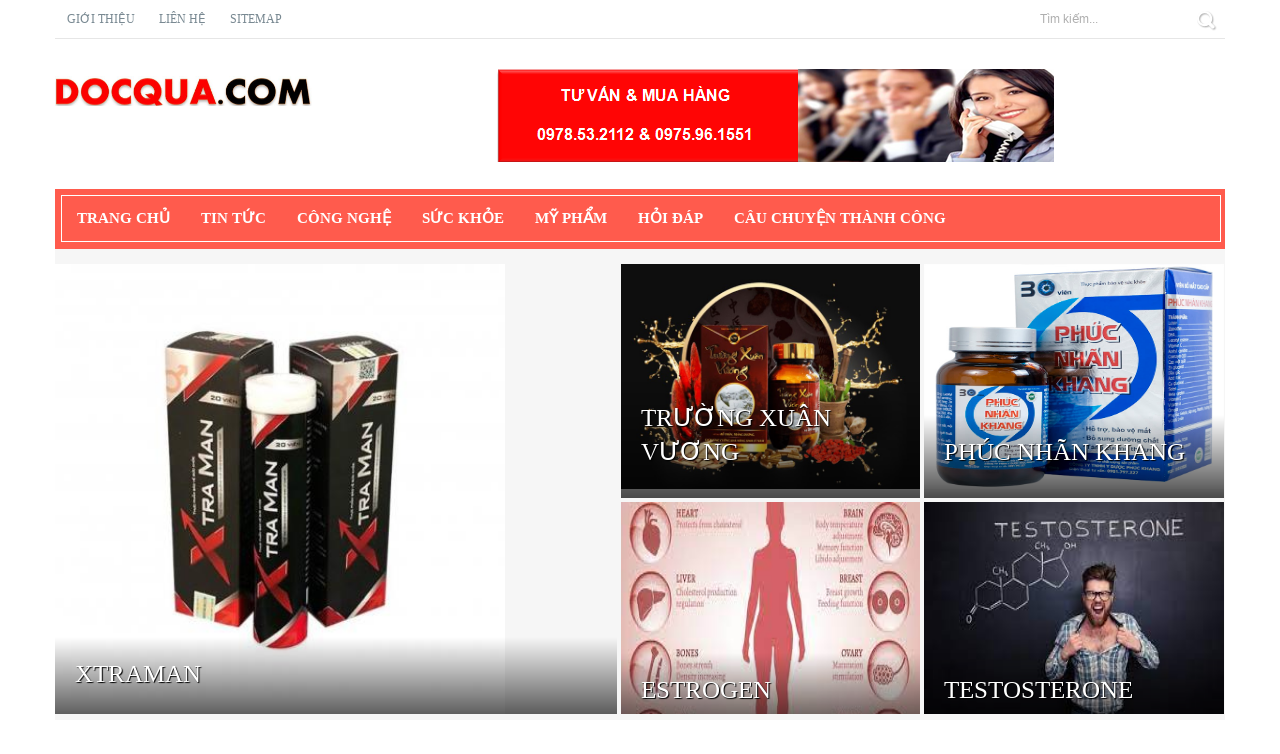

--- FILE ---
content_type: text/html; charset=UTF-8
request_url: http://www.docqua.com/
body_size: 39784
content:
<!DOCTYPE html>
<html dir='ltr' xmlns='http://www.w3.org/1999/xhtml' xmlns:b='http://www.google.com/2005/gml/b' xmlns:data='http://www.google.com/2005/gml/data' xmlns:expr='http://www.google.com/2005/gml/expr'>
<head>
<link href='https://www.blogger.com/static/v1/widgets/335934321-css_bundle_v2.css' rel='stylesheet' type='text/css'/>
<!--[if lt IE 9]> <script src="http://html5shiv.googlecode.com/svn/trunk/html5.js"> </script> <![endif]-->
<meta content='width=device-width,initial-scale=1,minimum-scale=1,maximum-scale=1' name='viewport'/>
<meta content='text/html;charset=UTF-8' http-equiv='Content-Type'/>
<meta content='IE=edge,chrome=1' http-equiv='X-UA-Compatible'/>
<meta content='text/html; charset=UTF-8' http-equiv='Content-Type'/>
<meta content='blogger' name='generator'/>
<link href='http://www.docqua.com/favicon.ico' rel='icon' type='image/x-icon'/>
<link href='http://www.docqua.com/' rel='canonical'/>
<link rel="alternate" type="application/atom+xml" title="DOCQUA.COM - Atom" href="http://www.docqua.com/feeds/posts/default" />
<link rel="alternate" type="application/rss+xml" title="DOCQUA.COM - RSS" href="http://www.docqua.com/feeds/posts/default?alt=rss" />
<link rel="service.post" type="application/atom+xml" title="DOCQUA.COM - Atom" href="https://www.blogger.com/feeds/1263705938713436328/posts/default" />
<!--Can't find substitution for tag [blog.ieCssRetrofitLinks]-->
<meta content='Docqua.com chuyên cung cấp những sản phẩm độc đáo nhất trên thị trường.' name='description'/>
<meta content='http://www.docqua.com/' property='og:url'/>
<meta content='DOCQUA.COM' property='og:title'/>
<meta content='Docqua.com chuyên cung cấp những sản phẩm độc đáo nhất trên thị trường.' property='og:description'/>
<title>
DOCQUA.COM
</title>
<!-- Description and Keywords (start) -->
<meta content='Chuyên cung cấp mỹ phẩm, tăng cân, tăng cơ, giảm cân, tăng chiều cao, hói đầu, rụng tóc, yếu sinh lý nam, vảy nến, xương khớp, gan, gút, bệnh tiểu đường' name='description'/>
<meta content='hói đầu, rụng tóc, yếu sinh lý, tăng chiều cao, tăng cân, tăng cơ, đau khớp, bệnh gút, giải độc gan, vảy nến' name='keywords'/>
<!-- Description and Keywords (end) -->
<meta content='Docqua.com chuyên cung cấp những sản phẩm độc đáo nhất trên thị trường.' name='og:description'/>
<meta content='DOCQUA.COM' property='og:site_name'/>
<meta content='http://www.docqua.com/' name='twitter:domain'/>
<meta content='' name='twitter:title'/>
<meta content='summary' name='twitter:card'/>
<meta content='' name='twitter:title'/>
<meta content='Docqua.com chuyên cung cấp những sản phẩm độc đáo nhất trên thị trường.' name='twitter:description'/>
<!-- Social Media meta tag need customer customization -->
<meta content='Facebook App ID here' property='fb:app_id'/>
<meta content='Facebook Admin ID here' property='fb:admins'/>
<meta content='@username' name='twitter:site'/>
<meta content='@username' name='twitter:creator'/>
<link href='http://fonts.googleapis.com/css?family=Arial' rel='stylesheet' type='text/css'/>
<link href='//maxcdn.bootstrapcdn.com/font-awesome/4.4.0/css/font-awesome.min.css' rel='stylesheet'/>
<link href='//fonts.googleapis.com/css?family=Times New Roman%3A400%2C300%2C700&ver=3.8.4' id='kopa-default-heading-font-css' media='all' rel='stylesheet' type='text/css'/>
<link href='http://fonts.googleapis.com/css?family=Arial:300,400,500,600' rel='stylesheet' type='text/css'/>
<link href='http://fonts.googleapis.com/css?family=Arimo%3A400%2C700%2C400italic%2C700italic%7CMontserrat%3A400%2C700%7CRoboto%3A400%2C700%7CRoboto+Condensed%3A400&ver=1408323976' id='redux-google-fonts-css' media='all' rel='stylesheet' type='text/css'/>
<style id='page-skin-1' type='text/css'><!--
/*
-----------------------------------------------
Blogger Template Style
Name:        Sora Red
Author :     http://www.soratemplates.com
License:     Premium Version
----------------------------------------------- */
/* Variable definitions
====================
<Variable name="maincolor" description="Main Color" type="color" default="#ff5b4d"/>
*/
html,body,div,span,applet,object,iframe,h1,h2,h3,h4,h5,h6,p,blockquote,pre,a,abbr,acronym,address,big,cite,code,del,dfn,em,img,ins,kbd,q,s,samp,small,strike,strong,sub,sup,tt,var,b,u,i,center,dl,dt,dd,ol,ul,li,fieldset,form,label,legend,table,caption,tbody,tfoot,thead,tr,th,td,article,aside,canvas,details,embed,figure,figcaption,footer,header,hgroup,menu,nav,output,ruby,section,summary,time,mark,audio,video{margin:0;padding:0;border:0;font-size:100%;font:inherit;vertical-align:baseline;}
/* HTML5 display-role reset for older browsers */
article,aside,details,figcaption,figure,footer,header,hgroup,menu,nav,section{display:block;}body{line-height:1;display:block;}*{margin:0;padding:0;}html{display:block;}ol,ul{list-style:none;}blockquote,q{quotes:none;}blockquote:before,blockquote:after,q:before,q:after{content:&#39;&#39;;content:none;}table{border-collapse:collapse;border-spacing:0;}
/* FRAMEWORK */
a.quickedit img {width: 18px!important;height:18px!important;padding: 0!important;margin:0!important;border: 0!important;
}
a.quickedit {background:transparent!important;
}
.navbar,.post-feeds,.feed-links{display:none;
}
.section,.widget{margin:0 0 0 0;padding:0 0 0 0;
}
strong,b{font-weight:bold;
}
cite,em,i{font-style:italic;
}
a:link{color:#383838;text-decoration:none;outline:none;transition:all 0.25s;-moz-transition:all 0.25s;-webkit-transition:all 0.25s;
}
a:visited{color:#333333;text-decoration:none;
}
a:hover{color:#ff5b4d;text-decoration:none;
}
a img{border:none;border-width:0;outline:none;
}
abbr,acronym{
}
sup,sub{vertical-align:baseline;position:relative;top:-.4em;font-size:86%;
}
sub{top:.4em;}small{font-size:86%;
}
kbd{font-size:80%;border:1px solid #999;padding:2px 5px;border-bottom-width:2px;border-radius:3px;
}
mark{background-color:#ffce00;color:black;
}
p,blockquote,pre,table,figure,hr,form,ol,ul,dl{margin:1.5em 0;
}
hr{height:1px;border:none;background-color:#666;
}
/* heading */
h1,h2,h3,h4,h5,h6{font-weight:bold;line-height:normal;margin:0 0 0.6em;
}
h1{font-size:200%
}
h2{font-size:180%
}
h3{font-size:160%
}
h4{font-size:140%
}
h5{font-size:120%
}
h6{font-size:100%
}
/* list */
ol,ul,dl{margin:.5em 0em .5em 3em
}
ol{list-style:decimal outside
}
ul{list-style:disc outside
}
li{margin:.5em 0
}
dt{font-weight:bold
}
dd{margin:0 0 .5em 2em
}
/* form */
input,button,select,textarea{font:inherit;font-size:100%;line-height:normal;vertical-align:baseline;
}
textarea{display:block;-webkit-box-sizing:border-box;-moz-box-sizing:border-box;box-sizing:border-box;
}
/* code blockquote */
pre,code{font-family:&quot;Courier New&quot;,Courier,Monospace;color:inherit;
}
pre{white-space:pre;word-wrap:normal;overflow:auto;
}
.post-body blockquote {
background: url(https://blogger.googleusercontent.com/img/b/R29vZ2xl/AVvXsEgZKX_c1kXx2z8pfpeOQVPEOemyVIesYeJOIZR4sudB62pdTzFdVrG0Yk3owKkjQYWGVR0T3M87scysF-zgDGPs7MkSBn6TjKNVJuQHp-sKjDOjOyBL8hBwYoMtfs_HylxxpN2ZDsMomLxs/s50/quote.png) no-repeat scroll left 18px transparent;
font-family: Monaco,Georgia,&quot;
font-size: 100%;
font-style: italic;
line-height: 22px;
margin: 20px 0 30px 20px;
min-height: 60px;
padding: 0 0 0 60px;
}
/* table */
.post-body table[border=&quot;1&quot;] th, .post-body table[border=&quot;1&quot;] td, .post-body table[border=&quot;1&quot;] caption{border:1px solid;padding:.2em .5em;text-align:left;vertical-align:top;
}
.post-body table.tr-caption-container {border:1px solid #e5e5e5;
}
.post-body th{font-weight:bold;
}
.post-body table[border=&quot;1&quot;] caption{border:none;font-style:italic;
}
.post-body table{
}
.post-body td, .post-body th{vertical-align:top;text-align:left;font-size:13px;padding:3px 5px;border:1px solid #e5e5e5;
}
.post-body th{background:#f0f0f0;
}
.post-body table.tr-caption-container td {border:none;padding:8px;
}
.post-body table.tr-caption-container, .post-body table.tr-caption-container img, .post-body img {max-width:100%;height:auto;
}
.post-body td.tr-caption {color:#666;font-size:80%;padding:0px 8px 8px !important;
}
img {
max-width:100%;
height:auto;
border:0;
}
table {
max-width:100%;
}
.clear {
clear:both;
}
.clear:after {
visibility:hidden;
display:block;
font-size:0;
content:" ";
clear:both;
height:0;
}
body#layout #mywrapper{
width: 60%;
float: left;
}
body#layout #post-wrapper {
width: 100%;
float: left;
}
body#layout div#main {
width: 100%;
}
body#layout #header-wrapper {
min-height: 0px;
margin-top: 70px;
}
body#layout div#category-one {
width: 48%;
float: left;
}
body#layout div#category-two {
width: 48%;
float: right;
}
body#layout .container {
width: 725px;
margin: 0 auto;
}
body#layout .widget-content {
border: 1px solid #CCC;
color: #666;
height: 3.3em;
line-height: 1em;
overflow: visible !important;
padding: 5px;
position: relative;
text-align: center;}
body {
background: #fff none repeat scroll top left;
margin: 0 0 0 0;
padding: 0 0 0 0;
color: #333333;
font: normal normal 13px Arial, sans-serif;
text-align: left;
}
/* outer-wrapper */
#outer-wrapper {
background:#ffffff;
max-width:1170px;
margin: 0px auto 0;
overflow:hidden;
}
/* NAVIGATION MENU */
.top-menu {
font:normal normal 12px Arial, sans-serif;
margin:0 auto;
height:38px;
border-bottom: 1px solid #e6e6e6;
overflow:hidden;
}
.menubar {
list-style-type:none;
margin:0 0 0 0;
padding:0 0 0 0;
}
.menubar li {
display:block;
float:left;
line-height:38px;
margin:0 0 0 0;
padding:0 0 0 0;
}
.menubar li a {
color: #798992;
display: block;
padding: 0 12px;
font-size: 12px;
text-transform: uppercase;
font-family: 'Times New Roman', sans-serif;
}
.menubar li a:hover {
color:#ff5b4d;
}
/* HEADER WRAPPER */
#header-wrapper {
margin:0 auto;
padding: 0px;
min-height: 150px;
}
.header {
float:left;
width:25.7%;
max-width:257px;
height: 100px;
margin: 0px 0 0PX;
}
.header h1.title,.header p.title {
font:normal bold 40px Fjalla One, Arial, Helvetica, sans-serif;
margin:0 0 0 0;
text-transform:uppercase;
}
.titlewrapper h1 {
padding: 40px 0;
}
.header .description {
color:#555555;
}
.header a {
color:#333333;
}
.header a:hover {
color:#999;
}
.header img {
display:block;
padding: 37px 0px;
}
.header-right {
float: right;
padding: 0;
margin: 30px 0px 0 0;
width: 72.8%;
max-width: 728px;
max-height: 90px;
}
.header-right img {
display:block;
}
#nav {
font: normal bold 12px Arial, sans-serif;
text-transform: uppercase;
height: 48px;
line-height: 45px;
padding: 0 28px;
background-color: #ff5b4d;
padding: 6px;
}
.menubar2 {
list-style: none;
margin:0 0 0 0;
*zoom: 1;
float:left;
border: 1px solid #fff;
width: 100%;
}
.menubar2:before,
.menubar2:after {
content: " ";
display: table;
}
.menubar2:after {
clear: both;
}
.menubar2 ul {
list-style: none;
margin:0 0 0 0;
width:12em;
}
.menubar2 a {
display:block;
padding:0 15px;
}
.menubar2 li {
position: relative;
margin:0 0;
padding: 0 1px 0 0;
border-color: #222222;
border-image: none;
border-width: 0 0 0 1px;
}
.menubar2 > li {
float: left;
}
.menubar2 > li > a {
display: block;
height: 45px;
text-decoration: none;
color: #fff;
text-transform: uppercase;
font-family: 'Times New Roman', sans-serif;
font-size: 15px;
}
.menubar2 li ul {
background: #ff5b4d;
display:block;
position:absolute;
left:0;
z-index:10;
visibility:hidden;
opacity:0;
-webkit-transition:all .25s ease-out;
-moz-transition:all .25s ease-out;
-ms-transition:all .25s ease-out;
-o-transition:all .25s ease-out;
transition:all .25s ease-out;
}
.menubar2 li li ul {
left:100%;
top:-1px;
}
.menubar2 > li.hover > ul {
visibility:visible;
opacity:10;
}
.menubar2 li li.hover ul {
visibility:visible;
opacity:10;
}
.menubar2 li li a {
display: block;
color: #fff;
font-family: 'Droid Sans', sans-serif;
position: relative;
z-index:100;
line-height:32px;
}
.menubar2 li li a:hover {
color:#fff;
}
.menubar2 li li li a {
color: #e0dfdf;
font-family: 'Droid Sans', sans-serif;
text-shadow: 0 1px 1px #4B4B4B;
z-index:20;
}
i.fa.fa-home {
font-size: 25px;
padding: 12px 5px;
}
/* CONTENT WRAPPER */
#content-wrapper {
background-color:#f6f6f6;
margin: 0 auto;
padding: 15px 0;
word-wrap:break-word;
overflow: hidden;
}
div#featured-posts-section {
max-height: 450px;
overflow: hidden;
margin-bottom: 20px;
}
.largebanner {
background:#fff;
border-right:1px solid #e5e5e5;
border-bottom:1px solid #e5e5e5;
border-left:1px solid #e5e5e5;
}
.largebanner .widget {
padding:15px 14px;
overflow:hidden;
}
.largebanner img, .largebanner iframe{
display:block;
max-width:100%;
border:none;
overflow:hidden;
}
/* POST WRAPPER */
#post-wrapper {
background:transparent;
float:left;
width:817px;
max-width:817px;
margin:0 0 10px;
}
.post-container {
padding:0px 0px 0 0;
}
.breadcrumbs {font-size: 90%;height: 16px;margin-bottom: 10px;margin-top: 1px;overflow: hidden;padding: 5px;margin-left: -15px;}
.breadcrumbs > span {padding: 10px 5px 10px 10px;}
.breadcrumbs > span:last-child {background: none repeat scroll 0 0 transparent;color: #808080;}
.breadcrumbs a {color: #333333;}
.post {
background:#ffffff;
margin:0 0 15px;
padding:15px 0;
}
.post-body {
line-height:1.6em;
}
h2.post-title, h1.post-title {
font:normal normal 20px Fjalla One, Helvetica, Arial, sans-serif;
}
h2.post-title a, h1.post-title a, h2.post-title, h1.post-title {
color:#383838;
}
h2.post-title a:hover, h1.post-title a:hover {
color:#FF5B4D;
}
.img-thumbnail {
background:#fbfbfb url(https://blogger.googleusercontent.com/img/b/R29vZ2xl/AVvXsEjlXPqkvZ6C4LWO2UUATDzXcdlWPr0iUp2xWPhu3OZJ1eXEgiF1-PSbz2PP7f0u6arBMJzTQexTpDMtEUaj5HwqSs-oZUFx3cEpoXLyV6RS22hKCJzpv3xqRzoDHF6-uPEVg4oqAhr_u8Te/w200-c-h140/no-image.png) no-repeat center center;
position:relative;
float:left;
width:250px;
height:163px;
margin:0 15px 0 0;
}
.img-thumbnail img {
width:250px;
height:160px;
}
span.rollover {
}
span.rollover:before {
content:"";
position: absolute;
width:24px;
height:24px;
margin:-12px;
top:50%;
left:50%;
}
span.rollover:hover {
opacity: .7;
-o-transition:all 1s;
-moz-transition:all 1s;
-webkit-transition:all 1s;
}
.post-info {
background: transparent;
margin: 0 0 12px;
color: #666666;
font-size: 11px;
border-bottom: 1px dotted #dedede;
}
.post-info a {
display:inline-block;
color:#666666;
}
.author-info, .time-info, .comment-info, .label-info, .review-info {
margin-right:12px;
display:inline;
}
a.readmore {
display:inline-block;
margin:15px 0 0;
background-color:#ffffff;
border:1px solid #dddddd;
padding:0px 10px;
line-height:26px;
color:#333333;
font-size:11px;
font-weight:bold;
text-transform:uppercase;
}
a.readmore:hover  {
border:1px solid #aaaaaa;
}
/* Page Navigation */
.pagenavi {
clear: both;
margin: -16px 0 10px;
text-align: center;
font-size: 14px;
font-weight: bold;
padding: 0px;
text-transform: uppercase;
border-bottom: 1px solid #ddd;
border-top: 1px solid #ddd;
}
.pagenavi span,.pagenavi a {
padding: 6px 20px 6px 15px;
margin-right:3px;
display:inline-block;
color:$(readmore.color);
float: left;
background: none repeat scroll 0 0 transparent;
border-right: 1px solid #DDDDDD;
background-color:$(readmore.background.color);
border: 1px solid $(readmore.border.color);
}
.pagenavi .current, .pagenavi .pages, .pagenavi a:hover {
border: 1px solid $(readmore.hover.color);
}
.pagenavi .pages {
display:none;
}
/* SIDEBAR WRAPPER */
#sidebar-wrapper {
background: #F6F6F6;
float: right;
width: 35%;
max-width: 320px;
margin: 11px auto 0;
padding: 10px;
}
.sidebar h2, .panel h2 {
display: block;
font-weight: 700;
line-height: 25px;
padding: 0 0 13px 0px;
margin: 6px 0 5px 0;
border-bottom: 3px #ff5b4d solid;
color: #222;
font-family: 'Times New Roman', sans-serif;
font-size: 20px;
margin: 6px 0 15px 0;
text-transform: uppercase;
}
#sidebar1 h2 span,#sidebar h2 span{
}
.sidebar h2 span {
padding-bottom: 10px;
border-bottom: 3px #444 solid;
}
#bottombar h2 span {
bottom: -2px;
padding: 6px;
color: #ff5b4d;
}
.sidebar h2:after, .panel h2:after {
content: " ";
width:90px;
height: 0px;
position: absolute;
left: 0;
bottom: -2px;
}
.sidebar .widget {
margin:0 0 15px;
}
.sidebar ul, .sidebar ol {
list-style-type:none;
margin:0 0 0 0;
padding:0 0 0 0;
}
.sidebar li {
margin:5px 0;
padding:0 0 0 0;
}
/* Recent Post */
.recent-post-title {
margin:0 0 15px;
padding:0;
position:relative;
}
.recent-post-title h2 {
font-family: 'Times New Roman', sans-serif;
font-size: 20px;
margin: 6px 0 25px 0;
}
.special-heading h2 {
font-family: 'Times New Roman', sans-serif;
font-size: 20px;
margin: 6px 0 25px 0;
}
.recent-post-title h2 a {
color:#474747;
padding: 0 10px;
}
.stylebox {
float:left;
width:50%;
margin:0 0;
}
.stylebox .widget {
padding:0 15px 15px 0;
}
.stylebox .widget-content {
background:#ffffff;
}
.stylebox ul {
list-style-type:none;
margin:0 0 0 0;
padding:0 0 0 0;
}
.stylebox1 {
float:left;
width:98%;
margin:0 0;
}
.stylebox1 .widget {
padding:0 0px 15px 0;
}
.stylebox1 .widget-content {
background:#ffffff;
}
.stylebox1  ul {
list-style-type:none;
margin:0 0 0 0;
padding:0 0 0 0;
}
/* Recent Post */
ul.xpose_thumbs {
margin:0 0 0 0;
}
ul.xpose_thumbs li {
font-size:12px;
min-height:68px;
margin:0 0 8px;
padding:0 0 8px;
border-bottom:1px dotted #e5e5e5;
}
ul.xpose_thumbs .xpose_thumb {
position:relative;
background:#fbfbfb;
margin:3px 0 10px 0;
width:100%;
height:50px;
padding-bottom:46%;
overflow:hidden;
}
ul.xpose_thumbs .xpose_thumb img {
height:auto;
width:100%;
}
ul.xpose_thumbs1 {
margin:0 0 0 0;
width:49%;
float:left;
}
ul.xpose_thumbs1 li {
font-size:12px;
min-height:68px;
margin:0 0 8px;
padding:0 0 8px;
border-bottom:1px dotted #e5e5e5;
}
ul.xpose_thumbs1 .xpose_thumb {
position:relative;
background:#fbfbfb;
margin:3px 0 10px 0;
width:100%;
height:62px;
padding-bottom:46%;
overflow:hidden;
}
ul.xpose_thumbs1 .xpose_thumb img {
height:auto;
width:100%;
}
ul.xpose_thumbs2 {
font-size:13px;
}
ul.xpose_thumbs2 li {
padding:0 0;
min-height:115px;
font-size:11px;
margin: 0 0 8px;
padding: 0 0 8px;
border-bottom:1px dotted #e5e5e5;
}
ul.xpose_thumbs2 .xpose_thumb2 {
background:#fbfbfb;
float:left;
margin:3px 8px 0 0;
height:110px;
width:110px;
}
ul.xpose_thumbs2 .xpose_thumb2 img {
height:110px;
width:110px;
}
span.xpose_title {
display:block;
margin:0 0 5px;
line-height:1.4em;
font-family: Roboto;
line-height: 24px;
letter-spacing: 0.5px;
font-style: normal;
font-size: 22px;
font: 400 24px/26px 'Times New Roman', sans-serif;
color: #434c51;
}
span.xpose_title2 {
font-size:18px;
}
span.rp_summary {
display:block;
margin:6px 0 0;
color: #747474;
font-family: Open Sans,sans-serif;
font-size: 14px;
font-weight: 400;
}
span.xpose_meta {
background:transparent;
display:block;
font-size:12px;
color:#aaa;
margin-top: 17px;
}
span.xpose_meta a {
color:#aaa !important;
display:inline-block;
}
span.xpose_meta_date, span.xpose_meta_comment, span.xpose_meta_more  {
display:inline-block;
margin-right:8px;
}
span.xpose_meta_date:before {
content: "\f017";
font-family: FontAwesome;
font-style: normal;
font-weight: normal;
text-decoration: inherit;
padding-right:4px;
}
span.xpose_meta_comment:before  {
content: "\f086";
font-family: FontAwesome;
font-style: normal;
font-weight: normal;
text-decoration: inherit;
padding-right:4px;
}
span.xpose_meta_more:before {
content: "\f0a9";
font-family: FontAwesome;
font-style: normal;
font-weight: normal;
text-decoration: inherit;
padding-right:4px;
}
ul.xpose_thumbs2 li a:hover, ul.xpose_thumbs li a:hover {
color:#ff5b4d;
}
ul.xpose_thumbs22 {
font-size:13px;
width:49%;
float:right;
}
ul.xpose_thumbs22 li {
padding:0 0;
min-height:115px;
font-size:11px;
margin: 0 0 8px;
padding: 0 0 8px;
border-bottom:1px dotted #e5e5e5;
}
ul.xpose_thumbs22 .xpose_thumb2 {
background:#fbfbfb;
float:left;
margin:3px 8px 0 0;
height:110px;
width:110px;
}
ul.xpose_thumbs22 .xpose_thumb2 img {
height:110px;
width:110px;
}
span.xpose_title {
display:block;
margin:0 0 5px;
line-height:1.4em;
font-family: Roboto;
line-height: 24px;
letter-spacing: 0.5px;
font-style: normal;
font-size: 22px;
font: 400 24px/26px 'Times New Roman', sans-serif;
color: #434c51;
}
span.xpose_title2 {
font-size:18px;
}
span.rp_summary {
display:block;
margin:6px 0 0;
color:#747474;
}
span.xpose_meta {
background:transparent;
display:block;
font-size:12px;
color:#aaa;
margin-top: 17px;
}
span.xpose_meta a {
color:#aaa !important;
display:inline-block;
}
span.xpose_meta_date, span.xpose_meta_comment, span.xpose_meta_more  {
display:inline-block;
margin-right:8px;
}
span.xpose_meta_date:before {
content: "\f017";
font-family: FontAwesome;
font-style: normal;
font-weight: normal;
text-decoration: inherit;
padding-right:4px;
}
span.xpose_meta_comment:before  {
content: "\f086";
font-family: FontAwesome;
font-style: normal;
font-weight: normal;
text-decoration: inherit;
padding-right:4px;
}
span.xpose_meta_more:before {
content: "\f0a9";
font-family: FontAwesome;
font-style: normal;
font-weight: normal;
text-decoration: inherit;
padding-right:4px;
}
ul.xpose_thumbs22 li a:hover, ul.xpose_thumbs li a:hover {
color:#ff5b4d;
}
/* BOTTOMBAR */
#bottombar {
overflow:hidden;
margin:0 auto;
padding:15px 28px;
color:#dddddd;
border-top: 10px solid #798992;
background-color: #434c51;
}
#bottombar .left {
float:left;
width:34%;
}
#bottombar .center {
float:left;
width:34%;
}
#bottombar .right {
float:right;
width:32%;
}
#bottombar .left .widget, #bottombar .center .widget {
margin:0 15px 15px 0;
}
#bottombar .right .widget {
margin:0 0 15px 0;
}
#bottombar h2 {
font:normal bold 13px Arial, sans-serif;
margin:0 0 10px 0;
padding:6px 0;
text-transform:uppercase;
position:relative;
color:#eeeeee;
}
#bottombar ul, #bottombar ol {
list-style-type:none;
margin:0 0 0 0;
padding:0 0 0 0;
}
#bottombar li {
margin:5px 0;
padding:0 0 0 0;
}
#bottombar ul li:before {
color:#eeeeee !important;
}
#bottombar a {
color:#dddddd;
}
#bottombar a:hover {
color:#ffffff;
}
/* FOOTER */
#footer-wrapper {
background:#282e31;
margin:0 auto;
padding:8px 20px;
overflow:hidden;
color:#eeeeee;
font-size:12px;
}
.footer-left {
float:left;
margin:10px;
margin-top: 9px;
color: #949494;
}
.footer-right {
float:right;
margin:10px;
color: #949494;
}
#footer-wrapper a {
color:#b8b8b8;
}
#footer-wrapper a:hover {
color:#ffffff;
}
/* CUSTOM WIDGET */
.widget ul {
line-height:1.4em;
}
/* Tab Menu */
.set, .panel {
margin: 0 0;
}
.tabs .panel {
padding:0 0;
}
.tabs-menu {
border-bottom:3px solid #E73138;
padding: 0 0;
margin:0 0;
}
.tabs-menu li {
font:normal bold 12px Arial, sans-serif;
display: inline-block;
*display: inline;
zoom: 1;
margin: 0 3px 0 0;
padding:10px;
background:#fff;
border:1px solid #e5e5e5;
border-bottom:none !important;
color:#333333;
cursor:pointer;
position:relative;
}
.tabs-menu .active-tab {
background:#E73138;
border:1px solid #E73138;
border-bottom:none !important;
color:#fff;
}
.tabs-content {
padding:10px 0;
}
.tabs-content .widget li {
float:none !important;
margin:5px 0;
}
.tabs-content .widget ul {
overflow:visible;
}
/* Custom CSS for Blogger Popular Post Widget */
.PopularPosts ul,
.PopularPosts li,
.PopularPosts li img,
.PopularPosts li a,
.PopularPosts li a img {
margin:0 0;
padding:0 0;
list-style:none;
border:none;
background:none;
outline:none;
}
.PopularPosts ul {
margin:.5em 0;
list-style:none;
color:black;
counter-reset:num;
}
.PopularPosts ul li img {
display:block;
margin:0 .5em 0 0;
width:100px;
height:100px;
float:left;
padding: 2px;
border: 1px solid lightGrey;
}
.PopularPosts ul li {
counter-increment:num;
position:relative;
}
.PopularPosts .item-title {
padding-bottom: .2em;
font-size: 16px;
font-weight: 300;
font-family: 'Times New Roman', sans-serif;
}
/* Set color and level */
.PopularPosts ul li {margin-right:1% !important}
.PopularPosts .item-thumbnail {
margin:0 0 0 0;
}
.PopularPosts .item-snippet {
font-size:11.5px;
color: #747474;
}
.profile-img{
display:inline;
opaciry:10;
margin:0 6px 3px 0;
}
/* back to top */
#back-to-top {
padding: 8px 10px;
color: #FFF;
height: 30px;
text-align: center;
cursor: pointer;
background-color: #333;
}
.back-to-top {
position:fixed !important;
position:absolute;
bottom:20px;
right:20px;
z-index:999;
}
#back-to-top:hover {
background-color: #f8674a;
}
/* ==== Related Post Widget Start ==== */
#related-posts h2 > span{
border-bottom: 2px solid #ff5b4d;
bottom: -2px;
padding: 4px 10px;
}
#related-posts{
float:left;
width:100%;
margin-bottom:40px;
}
#related-posts h2{
border-bottom: 2px solid #eee;
padding: 4px 0;
font: normal normal 18px Times New Roman;
text-transform: uppercase;
font: normal bold 12px Arial, sans-serif;
text-align: left;
color: #474747;
margin-bottom: 5px;
display:none;
}
#related-posts a {
width: 258px;
text-decoration: none;
margin: 0 7px 7px 0;
float: left;
}
#related-posts #r-title {
width:100%;
padding:8px 0px 20px;
color:#fff;
height:25px;
text-align:left;
margin:-58px 0px 0px 0px;
font: normal 14px Times New Roman;
line-height:20px;
background: rgba(35, 35, 35, 0.9);
opacity: 0.9;filter: alpha(opacity = 90);
}
#related-posts h8 {
padding-left: 14px;
display: inline-block;
}
#related-posts .related_img {
padding:0px;
width:100%;
height:160px;
max-width: 100%;
}
#related-posts .related_img:hover{
opacity:.7;
filter:alpha(opacity=70);
-moz-opacity:.7;
-khtml-opacity:.7;
}
/* share buttons */
.share-buttons-box {
height: 67px;
background: url(https://blogger.googleusercontent.com/img/b/R29vZ2xl/AVvXsEg6UQhQvDMA8Dp5WA-ZPYiSuxC58KDuGCGYxXTGMxSbjRQyJx5G9qb6RQU42XAgXxhCUMPypN8F2eYI6AvbMeh9xcpigwLG8GlMGHaE9MP9YdwI12lYyOw57AIkS033YKFcAEx9IZlh-BtS/s1600/share.png) no-repeat 330px 10px;
margin:20px 0 15px;
overflow:hidden;
}
.share-buttons {
margin:0 0;
height:67px;
float:left;
}
.share-buttons .share {
float:left;
margin-right:10px;
display:inline-block;
}
/* error and search */
.status-msg-wrap {
font-size:120%;
font-weight:bold;
width:100%;
margin:20px auto;
}
.status-msg-body {
padding:20px 2%;
width:96%;
}
.status-msg-border {
border:1px solid #e5e5e5;
opacity:10;
width:auto;
}
.status-msg-bg {
background-color:#ffffff;
}
.status-msg-hidden {
padding:20px 2%;
}
#ArchiveList ul li:before {
content:"" !important;
padding-right:0px !important;
}
/* facebook comments */
.fb-comments{width: 100% !important;}
.fb-comments iframe[style]{width: 100% !important;}
.fb-like-box{width: 100% !important;}
.fb-like-box iframe[style]{width: 100% !important;}
.fb-comments span{width: 100% !important;}
.fb-comments iframe span[style]{width: 100% !important;}
.fb-like-box span{width: 100% !important;}
.fb-like-box iframe span[style]{width: 100% !important;
}
.rich-snippet {
padding:10px;
margin:15px 0 0;
border:3px solid #eee;
font-size:12px;
}
/*-------sidebar----------------*/
.sidebar-narrow{margin:0}
#sidebar-narrow .widget{margin-bottom:30px;}
#sidebar-narrow{float:right;width:160px;margin-right: 14px;
border-right: 1px solid #eaeaea;
border-left: 1px solid #eaeaea;
padding: 16px 10px 0 15px;}
div#main {
width: 98%;
margin-top: 15px;
}
div#mywrapper {
float: left;
width: 800px;
margin-top:10px;
}
#sidebartab {
margin-bottom: 15px;
margin-top: -20px;
}
.tab-widget-menu {
height: 46px;
margin: 0;
padding: 8px 0 0 2px;
}
#sidebartab .widget {
margin-bottom: 0;
padding-bottom: 0;
}
#sidebartab .h2title {
display: none;
}
#sidebartab .h2titlesmall {
display: none;
}
#sidebartab .widget-content {
box-shadow: none;
-moz-box-shadow: none;
-webkit-box-shadow: none;
border: 0;
}
.tab-widget-menu ul, .tab-widget-menu li {
list-style: none;
padding: 0;
margin: 0;
}
.tab-widget-menu li {
background: #333;
bottom: -2px;
color: #FFF;
cursor: pointer;
float: left;
height: 38px;
line-height: 38px;
margin: -2px 0px 0 0px;
padding: 0;
position: relative;
text-align: center;
width: 33.3%;
z-index: 2;
}
.tab-widget-menu li.selected {
background: #ff5b4d;
border-width: 1px 1px 3px;
color: #FFF;
margin-top: -2px;
}
#sidebartab .h2title, #sidebartab h2 {
display: none;
}
#sidebartab .h2titlesmall, #sidebartab h2 {
display: none;
}
#sidebartab .widget-content img {
padding: 2px;
border: 1px solid lightGrey;
width: 80px;
height: 80px;
}
#sidebartab .popular-posts li {
background: none repeat scroll 0 0 transparent;
border-bottom: 1px solid #E9E9E9;
overflow: hidden;
padding: 10px 0;
}
.PopularPosts img:hover, #sidebartab .widget-content img:hover {
}
#sidebarlab .sidebar li a:hover {
color: #fff;
background: #222;
}
.PopularPosts a {font-weight:bold;}
.tagcloud a {
background: #e4e4e4;
color: #888;
display: block;
float: left;
font-size: 14px!important;
line-height: 12px;
margin: 0 2px 2px 0;
padding: 12px 17px;
}
.tagcloud a:link {
color: #888;
}
.tagcloud a:hover {
background: #ff5b4d;
color: #fff;
}
.tagcloud1 a {
background: #2E3D45;
color: #888;
display: block;
float: left;
font-size: 14px!important;
line-height: 12px;
margin: 0 2px 2px 0;
padding: 12px 17px;
}
.tagcloud1 a:link {
color: #888;
}
.tagcloud1 a:hover {
background: #ff5b4d;
color: #fff;
}
.showpageArea a {
clear:both;
margin:-5px 0 10px;
text-align:center;
font-size:11px;
font-weight:bold;
text-transform:uppercase;
}
.showpageNum a {
padding:6px 10px;
margin-right:3px;
display:inline-block;
color:#333333;
background-color:#ffffff;
border: 1px solid #dddddd;
}
.showpageNum a:hover {
border: 1px solid #aaaaaa;
}
.showpagePoint {
padding:6px 10px;
margin-right:3px;
display:inline-block;
color:#333333;
background-color:#ffffff;
border: 1px solid #aaaaaa;
}
.showpageOf {
display:none;
}
.showpage a {
padding:6px 10px;
margin-right:3px;
display:inline-block;
color:#333333;
background-color:#ffffff;
border: 1px solid #dddddd;
}
.showpage a:hover {
border: 1px solid #aaaaaa;
}
.showpageNum a:link,.showpage a:link {
text-decoration:none;
color:#666;
}
.button {
text-align: center;
width: 100%;
margin: 10px 0;
padding: 0;
font-size: 14px;
font-family: 'Tahoma', Geneva, Sans-serif;
color: #fff;
margin-left: 0em !important;
}
.button ul {
margin: 0;
padding: 0;
}
.button li {
display: inline-block;
margin: 10px 0;
padding: 0;
}
#Attribution1 {
height:0px;
visibility:hidden;
display:none
}
.author-avatar img{border:1px solid #ccc;padding:4px;background:#fff;float:left;margin:0 10px 5px 0;border:50%;box-shadow:0 0 3px 0 #b5b5b5;-moz-box-shadow:0 0 3px 0 #b5b5b5;-webkit-box-shadow:0 0 3px 0 #b5b5b5}
#author-box h3 {
padding-bottom: 5px;
border-bottom: 4px solid #333;
font-size: 18px;
color:#222;
font-family: Times New Roman,arial,Georgia,serif;
}
.share-post {
font-size: 13px;
margin-top: 15px;
}
.share-post li {
float: left;
}
.share-post a {
display: block;
margin-right: 10px;
text-indent: -9999px;
margin-left: 12px;
background: url(https://blogger.googleusercontent.com/img/b/R29vZ2xl/AVvXsEjrjaJREAcm_jphbRjGEVZ8uQ1fJzF7TbTiT-lnDuQpvpgF1Wl6XBwc7OiuHXAcTthFxHWqn5TuJDXd3lgu99kOZK0AugdSH6hz-cnjwkHV0T4nwKBilwfB9kKAR2qt6eqUjNw_Clt1Aas/s1600/single-share.png) no-repeat;
-webkit-transition: opacity .2s;
-moz-transition: opacity .2s;
-o-transition: opacity .2s;
transition: opacity .2s;
}
.share-post a:hover {
opacity: .7;
}
.share-post
.facebook a {
width: 7px;
}
.share-post
.twitter a {
width: 18px;
background-position: -47px 0;
}
.share-post
.google a {
width: 14px;
background-position: -105px 0;
}
.share-post
.pinterest a {
width: 11px;
background-position: -159px 1px;
}
/*** Share Post Styling ***/
#share-post {
width: 100%;
overflow: hidden;
margin-top: 20px;
}
#share-post a {
display: block;
height: 32px;
line-height: 32px;
color: #fff;
float: left;
padding-right: 10px;
margin-right: 10px;
margin-bottom: 25px;
}
#share-post
.facebook {
background-color: #436FC9;
}
#share-post
.twitter {
background-color: #40BEF4;
}
#share-post
.google {
background-color: #EC5F4A;
}
#share-post
span {
display: block;
width: 32px;
height: 32px;
float: left;
margin-right: 10px;
background: url(https://blogger.googleusercontent.com/img/b/R29vZ2xl/AVvXsEjrjaJREAcm_jphbRjGEVZ8uQ1fJzF7TbTiT-lnDuQpvpgF1Wl6XBwc7OiuHXAcTthFxHWqn5TuJDXd3lgu99kOZK0AugdSH6hz-cnjwkHV0T4nwKBilwfB9kKAR2qt6eqUjNw_Clt1Aas/s1600/single-share.png) no-repeat;
}
#share-post
.facebook span {
background-color: #3967C6;
}
#share-post
.twitter span {
background-color: #26B5F2;
background-position: -72px 0;
}
#share-post
.google span {
background-color: #E94D36;
background-position: -144px 0;
}
.container {
width: 1170px;
margin: 0 auto;
}
/* Search Box
----------------------------------------------- */
#searchformfix
{
float:right;
overflow:hidden;
position:relative;
}
#searchform
{
margin:6px 0 0;
padding:0;
}
#searchform fieldset
{
padding:0;
border:none;
margin:0;
}
#searchform input[type="text"]{
background:#fff; border:none;
float:left; padding:0px 10px 0px 15px;
margin:0px; width:175px; max-height:31px;
border-radius: 3px;
line-height:27px; color:#afafaf}
#searchform input[type=submit]
{
background:url(https://blogger.googleusercontent.com/img/b/R29vZ2xl/AVvXsEgUHUri7w5WFVfmAxj17eLeRmXZWnWNJlnEZR8_o2EXbyFMN7YPEXT-n8Gyi-Hjgmzysr2mkdEkddSHgQ3aJUb9Hn_Nhm3TxyhD-9jBVmlIpV0IgwFLe2O1t_6QBMxdkyhb7u6WR18vQ4Zk/s1600/icon-search.png) center 5px no-repeat;
cursor:pointer;
margin:0;
padding:0;
width:37px;
height:27px;
line-height:27px;
right: 0px;
position: absolute;
}
input[type=submit]
{
padding:4px 17px;
color:#fff;
text-transform:uppercase;
border:none;
font-size:20px;
background:url(gradient.png) bottom repeat-x;
cursor:pointer;
margin-top:10px;
float:left;
overflow:visible;
}
#searchform input[type=submit]:hover
{
background-color:#747474;
}
.selectnav {
display:none;
}
.kp-socials-widget ul {
margin: -20px -10px 0;
text-align: center;
}
.kp-socials-widget ul li {
margin: 20px 10px 0;
float: left;
list-style: none;
width: 140px;
height: 140px;
line-height: 140px;
font-size: 64px;
border-top: none;
}
.kp-socials-widget ul li:first-child {
margin: 20px 10px 0;
}
.kp-socials-widget ul li.rss-icon {
background-color: #e67e22;
}
.kp-socials-widget ul li.twitter-icon {
background-color: #28aae1;
}
.kp-socials-widget ul li.facebook-icon {
background-color: #3b5998;
}
.kp-socials-widget ul li.gplus-icon {
background-color: #df4c39;
}
.kp-socials-widget ul li a {
color: #fff;
}
/*---Flicker Image Gallery-----*/
.flickr_plugin {
width: 100%;
}
.flickr_badge_image {
float: left;
height: 75px;
margin: 8px 5px 0px 5px;
width: 75px;
}
.flickr_badge_image a {
display: block;
}
.flickr_badge_image a img {
display: block;
width: 100%;
height: auto;
-webkit-transition: opacity 100ms linear;
-moz-transition: opacity 100ms linear;
-ms-transition: opacity 100ms linear;
-o-transition: opacity 100ms linear;
transition: opacity 100ms linear;
}
.flickr_badge_image a img:hover {
opacity: .5;
}
div#act {
display: none;
}
#sidebar-narrow .list-label-widget-content li:before {
content: "\f013";
font-family: fontawesome;
margin-right: 5px;
}
#sidebar-narrow .list-label-widget-content li {
display: block;
padding: 0 0 8px 0;
position: relative;
}
#sidebar-narrow .list-label-widget-content li a {
color: #555555;
font-size: 13px;
font-weight: normal;
}
#sidebar-narrow .list-label-widget-content li a:first-child {
text-transform: capitalize;
}
#sidebar-narrow .list-label-widget-content li a:hover {
text-decoration: underline;
}
#sidebar-narrow .list-label-widget-content li span:last-child {
color: #949494;
font-size: 12px;
font-weight: bold;
position: absolute;
right: 0;
top: 0;
}
#sidebar-narrow .list-label-widget-content li:hover span:last-child {
text-decoration: underline;
}
.social-icons{float:left;}
.social-icons{margin:7px 0 0 10px;text-align:center;}
.social-icons a{display:inline-block;position:relative;overflow:hidden;line-height:0px;margin:1px;}.social-icons a i{width:24px;height:24px;line-height:24px;font-size:13px;}.social-icons.icon-32 a i{width:32px;height:32px;line-height:32px;font-size:18px;}.social-icons.icon-12 a i{width:18px;height:18px;line-height:18px;font-size:9px;}.social-icons.icon-12 a i.icon-home{padding:0;height:18px;font-size:15px;font-weight:normal;}
.social-icons a i{color:#FFF!important;display:inline-block;text-align:center;overflow:hidden;border-radius:100%;-webkit-transition:all ease-in-out 0.2s;-moz-transition:all ease-in-out 0.2s;-o-transition:all ease-in-out 0.2s;transition:all ease-in-out 0.2s;}.social-icons a i.icon-home{background:#4e5462;}.social-icons a i.fa-facebook{background:#507cbe;}.social-icons a i.fa-twitter{background:#65cdef;}.social-icons a i.social_icon-rss{background:#fbab5d;}.social-icons a i.fa-google{background:#ee8180;}.social-icons a i.fa fa-pinterest{background:#f16361;}.social-icons a i.social_icon-myspace{background:#2e9fdf;}.social-icons a i.fa fa-dribbble{background:#d97aa5;}.social-icons a i.social_icon-linkedin{background:#91c9db;}.social-icons a i.fa fa-evernote{background:#8ac979;}.social-icons a i.social_icon-flickr{background:#db97be;}.social-icons a i.fa fa-youtube{background:#f16361;}.social-icons a i.social_icon-skype{background:#38c3f2;}.social-icons a i.fa fa-digg{background:#4ea1d9;}.social-icons a i.social_icon-reddit{background:#7fc1d7;}.social-icons a i.fa fa-delicious{background:#5a91de;}.social-icons a i.fa-stumbleupon{background:#e36644;}.social-icons a i.fa fa-tumblr{background:#4e7da2;}.social-icons a i.fa-vimeo-square{background:#87d3e0;}.social-icons a i.fa fa-blogger{background:#fbc95d;}.social-icons a i.fa fa-wordpress{background:#dddcdc;}.social-icons a i.fa fa-yelp{background:#c64947;}.social-icons a i.social_icon-lastfm{background:#c35252;}.social-icons a i.social_icon-grooveshark{background:#2ab8ed;}.social-icons a i.social_icon-xing{background:#639d71;}.social-icons a i.social_icon-posterous{background:#e7c16f;}.social-icons a i.social_icon-deviantart{background:#95a595;}.social-icons a i.social_icon-openid{background:#fb915d;}.social-icons a i.social_icon-behance{background:#18ace3;}.social-icons a i.social_icon-instagram{background:#c8c5b3;}.social-icons a i.social_icon-paypal{background:#4ea1d9;}.social-icons a i.social_icon-spotify{background:#6fcb57;}.social-icons a i.social_icon-viadeo{background:#9ec7d5;}.social-icons a i.social_icon-googleplay{background:#ce5452;}.social-icons a i.social_icon-forrst{background:#64bb8d;}.social-icons a i.social_icon-vk{background:#568bb0;}.social-icons a i.social_icon-appstore{background:#cdcccb;}.social-icons a i.social_icon-amazon{background:#f0b22e;}.social-icons a i.fa-soundcloud{background:#f35839;}.social-icons a i:hover{background:#434347;}
a.tooldown{display:inline-block;}.tipsy{font-size:12px;position:absolute;padding:5px;z-index:100000;}.tipsy-inner{background-color:#232323;color:#FFF;max-width:200px;padding:0px 8px;text-align:center;border-radius:3px;}.tipsy-arrow{position:absolute;width:0;height:0;line-height:0;border:5px dashed #232323;}.tipsy-arrow-n{border-bottom-color:#232323;}.tipsy-arrow-s{border-top-color:#232323;}.tipsy-arrow-e{border-left-color:#232323;}.tipsy-arrow-w{border-right-color:#232323;}.tipsy-n .tipsy-arrow{top:0px;left:50%;margin-left:-5px;border-bottom-style:solid;border-top:none;border-left-color:transparent;border-right-color:transparent;}.tipsy-nw .tipsy-arrow{top:0;left:10px;border-bottom-style:solid;border-top:none;border-left-color:transparent;border-right-color:transparent;}.tipsy-ne .tipsy-arrow{top:0;right:10px;border-bottom-style:solid;border-top:none;border-left-color:transparent;border-right-color:transparent;}.tipsy-s .tipsy-arrow{bottom:0;left:50%;margin-left:-5px;border-top-style:solid;border-bottom:none;border-left-color:transparent;border-right-color:transparent;}.tipsy-sw .tipsy-arrow{bottom:0;left:10px;border-top-style:solid;border-bottom:none;border-left-color:transparent;border-right-color:transparent;}.tipsy-se .tipsy-arrow{bottom:0;right:10px;border-top-style:solid;border-bottom:none;border-left-color:transparent;border-right-color:transparent;}.tipsy-e .tipsy-arrow{right:0;top:50%;margin-top:-5px;border-left-style:solid;border-right:none;border-top-color:transparent;border-bottom-color:transparent;}.tipsy-w .tipsy-arrow{left:0;top:50%;margin-top:-5px;border-right-style:solid;border-left:none;border-top-color:transparent;border-bottom-color:transparent;cursor:help;}
div.conty {
width: 960px;
margin: 0 auto;
}
#beakingnews {
float: left;
height: 30px;
line-height: 28px;
overflow: hidden;
width: 67.2%;
}
#recentpostbreaking li a {
color:#fff;
font-family: Open Sans,sans-serif;
font-size: 14px;
font-weight: 400;
line-height: 32px;
}
#recentpostbreaking li a:hover {
color:#333;
}
#beakingnews .tulisbreaking {
background:#333;
}
#beakingnews .tulisbreaking{
color:$(mainbgfontcol.background.color) !important;
}
#beakingnews .tulisbreaking {
color: #FFFFFF;
display: block;
float: left;
font-family: sans-serif;
font-weight: bold;
padding: 5px 10px;
position: absolute;
font-family: Open Sans,sans-serif;
font-size: 14px;
font-weight: 400;
}
#recentpostbreaking {
float: left;
margin-left: 74px;
}
#recentpostbreaking ul,#recentpostbreaking li{list-style:none;margin:0;padding:2px  0 0}
#social-counter-widget{padding:0px!important;margin-bottom:20px!important;overflow:hidden;clear:both;display:block;position:relative;}#social-counter-widget ul.social-counter-widget{}#social-counter-widget ul.social-counter-widget,#social-counter-widget ul.social-counter-widget li{list-style:none!important;margin:0!important;padding:0!important;}#social-counter-widget ul.social-counter-widget li{display:inline-block;}#social-counter-widget ul.social-counter-widget li a{display:block;overflow:hidden;color:#282a2b;}#social-counter-widget ul.social-counter-widget li a i{margin:0 0 10px 0;}#social-counter-widget ul.social-counter-widget li a span{font-size:16px!important;font-family:inherit;line-height:22px!important;font-weight:normal!important;}#social-counter-widget ul.social-counter-widget li a small{color:#c1c1c1;}#social-counter-widget.style1-SC{background-color:#f9f9f9;border:1px #f0f0f0 solid;border-radius:3px;padding:10px 0px!important;}#social-counter-widget.style1-SC li{display:block;width:33%;overflow:hidden;float:left;}#social-counter-widget.style1-SC li a{display:inline-block;text-align:center;padding:10px 0px;overflow:hidden;}#social-counter-widget.style1-SC li a i,#social-counter-widget.style1-SC li a span,#social-counter-widget.style1-SC li a small{clear:both;display:block;}#social-counter-widget.style1-SC ul.social-counter-widget li a i{color:#FFF!important;display:inline-block!important;width:50px!important;height:50px!important;line-height:50px!important;vertical-align:middle;text-align:center;font-size:28px;overflow:hidden;border-radius:100px;-webkit-transition:all ease-in-out 0.2s;-moz-transition:all ease-in-out 0.2s;-o-transition:all ease-in-out 0.2s;transition:all ease-in-out 0.2s;}#social-counter-widget.style1-SC ul.social-counter-widget li.social-counter-rss a i.icon.social_icon-rss{background:#faa33d;}#social-counter-widget.style1-SC ul.social-counter-widget li.social-counter-twitter a i.icon.social_icon-twitter{background:#40bff5;}#social-counter-widget.style1-SC ul.social-counter-widget li.social-counter-facebook a i.icon.social_icon-facebook{background:#5d82d1;}#social-counter-widget.style1-SC ul.social-counter-widget li.social-counter-gplus a i.icon.social_icon-google{background:#eb5e4c;}#social-counter-widget.style1-SC ul.social-counter-widget li.social-counter-youtube a i.icon.social_icon-youtube{background:#ef4e41;}#social-counter-widget.style1-SC ul.social-counter-widget li.social-counter-vimo a i.icon.social_icon-vimeo{background:#35c6ea;}#social-counter-widget.style1-SC ul.social-counter-widget li.social-counter-soundcloud a i.icon.social_icon-soundcloud{background:#ff7e30;}#social-counter-widget.style1-SC ul.social-counter-widget li a:hover i.icon{background:#232323!important;}#social-counter-widget.style2-SC{padding:0;}#social-counter-widget.style2-SC ul.social-counter-widget li{display:block;width:100%;overflow:hidden;margin:0 0 3px 0!important;border-radius:2px;-webkit-transition:all ease-in-out 0.2s;-moz-transition:all ease-in-out 0.2s;-o-transition:all ease-in-out 0.2s;transition:all ease-in-out 0.2s;}#social-counter-widget.style2-SC li a{display:block;text-align:left;padding:5px;overflow:hidden;}#social-counter-widget.style2-SC ul.social-counter-widget li a i.icon,#social-counter-widget.style2-SC ul.social-counter-widget li a span,#social-counter-widget.style2-SC ul.social-counter-widget li a small{float:left;line-height:35px!important;}#social-counter-widget.style2-SC ul.social-counter-widget li a i.icon{font-size:18px;color:#FFF;margin:0 0 0 0!important;display:inline-block!important;width:35px!important;height:35px!important;text-align:center;font-size:17px;line-height:35px!important;font-weight:normal!important;overflow:hidden;border-radius:100px;}#social-counter-widget.style2-SC ul.social-counter-widget li a span{color:#FFF;padding:0 15px}#social-counter-widget.style2-SC ul.social-counter-widget li a small{color:#FFF;color:rgba(255,255,255,0.7);}#social-counter-widget.style2-SC ul.social-counter-widget li.social-counter-rss{background:#faa33d;}#social-counter-widget.style2-SC ul.social-counter-widget li.social-counter-twitter{background:#40bff5;}#social-counter-widget.style2-SC ul.social-counter-widget li.social-counter-facebook{background:#5d82d1;}#social-counter-widget.style2-SC ul.social-counter-widget li.social-counter-gplus{background:#eb5e4c;}#social-counter-widget.style2-SC ul.social-counter-widget li.social-counter-youtube{background:#ef4e41;}#social-counter-widget.style2-SC ul.social-counter-widget li.social-counter-vimo{background:#35c6ea;}#social-counter-widget.style2-SC ul.social-counter-widget li.social-counter-soundcloud{background:#ff7e30;}#social-counter-widget.style2-SC ul.social-counter-widget li:hover{background:#232323!important;}#social-counter-widget.style2-SC ul.social-counter-widget li:hover a small{color:#FFF!important;}#social-counter-widget.style3-SC{background-color:#FFF;border-radius:3px;padding:10px 0px!important;}#social-counter-widget.style3-SC ul.social-counter-widget li a span{font-size:13px!important;}#social-counter-widget.style3-SC li{display:block;width:24%;overflow:hidden;float:left;}#social-counter-widget.style3-SC li a{display:inline-block;text-align:center;padding:10px 0px;}#social-counter-widget.style3-SC li a i,#social-counter-widget.style3-SC li a span,#social-counter-widget.style3-SC li a small{clear:both;display:block;}#social-counter-widget.style3-SC ul.social-counter-widget li a i{color:#FFF!important;display:inline-block!important;width:35px!important;height:35px!important;text-align:center;font-size:17px;line-height:35px!important;overflow:hidden;border-radius:100px;-webkit-transition:all ease-in-out 0.2s;-moz-transition:all ease-in-out 0.2s;-o-transition:all ease-in-out 0.2s;transition:all ease-in-out 0.2s;}#social-counter-widget.style3-SC ul.social-counter-widget li.social-counter-rss a i.icon.social_icon-rss{background:#faa33d;}#social-counter-widget.style3-SC ul.social-counter-widget li.social-counter-twitter a i.icon.social_icon-twitter{background:#40bff5;}#social-counter-widget.style3-SC ul.social-counter-widget li.social-counter-facebook a i.icon.social_icon-facebook{background:#5d82d1;}#social-counter-widget.style3-SC ul.social-counter-widget li.social-counter-gplus a i.icon.social_icon-google{background:#eb5e4c;}#social-counter-widget.style3-SC ul.social-counter-widget li.social-counter-youtube a i.icon.social_icon-youtube{background:#ef4e41;}#social-counter-widget.style3-SC ul.social-counter-widget li.social-counter-vimo a i.icon.social_icon-vimeo{background:#35c6ea;}#social-counter-widget.style3-SC ul.social-counter-widget li.social-counter-soundcloud a i.icon.social_icon-soundcloud{background:#ff7e30;}#social-counter-widget.style3-SC ul.social-counter-widget li a:hover i.icon{background:#232323!important;}#social-counter-widget.style4-SC{padding:0;}#social-counter-widget.style4-SC ul.social-counter-widget li{display:block;clear:both;overflow:hidden;margin:1px 1px 5px 1px!important;border-radius:2px;background-color:#FFF;box-shadow:0 0 1px rgba(0,0,0,0.25);border:0 none!important;}#social-counter-widget.style4-SC ul.social-counter-widget li:last-child{}#social-counter-widget.style4-SC li a{display:block;text-align:left;padding:5px;overflow:hidden;color:#999!important;}#social-counter-widget.style4-SC ul.social-counter-widget li a span{font-size:14px!important;font-family:sans-serif;}#social-counter-widget.style4-SC ul.social-counter-widget li a i.icon,#social-counter-widget.style4-SC ul.social-counter-widget li a span,#social-counter-widget.style4-SC ul.social-counter-widget li a small{float:left;line-height:30px!important;}#social-counter-widget.style4-SC ul.social-counter-widget li a i.icon{color:#FFF;margin:0px!important;display:inline-block!important;width:30px!important;height:30px!important;text-align:center;font-size:17px;line-height:30px!important;overflow:hidden;border-radius:2px;-webkit-transition:all ease-in-out 0.2s;-moz-transition:all ease-in-out 0.2s;-o-transition:all ease-in-out 0.2s;transition:all ease-in-out 0.2s;}#social-counter-widget.style4-SC ul.social-counter-widget li a span{padding:0 4px 0 15px}.rtl #social-counter-widget.style4-SC ul.social-counter-widget li a span{padding:0 15px 0 4px}#social-counter-widget.style4-SC ul.social-counter-widget li.social-counter-rss a i.icon.social_icon-rss{background:#faa33d;}#social-counter-widget.style4-SC ul.social-counter-widget li.social-counter-twitter a i.icon.social_icon-twitter{background:#40bff5;}#social-counter-widget.style4-SC ul.social-counter-widget li.social-counter-facebook a i.icon.social_icon-facebook{background:#5d82d1;}#social-counter-widget.style4-SC ul.social-counter-widget li.social-counter-gplus a i.icon.social_icon-google{background:#eb5e4c;}#social-counter-widget.style4-SC ul.social-counter-widget li.social-counter-youtube a i.icon.social_icon-youtube{background:#ef4e41;}#social-counter-widget.style4-SC ul.social-counter-widget li.social-counter-vimo a i.icon.social_icon-vimeo{background:#35c6ea;}#social-counter-widget.style4-SC ul.social-counter-widget li.social-counter-soundcloud a i.icon.social_icon-soundcloud{background:#ff7e30;}#social-counter-widget.style4-SC ul.social-counter-widget li a:hover i.icon{background:#999!important;}
*/
.container {
width: 1170px;
margin: 0 auto;
}

--></style>
<style>

/*** Top Posts Styling ***/
div#top-posts {
background: #F6F6F6;
}

div#top-posts .post {
background: none;
}
#top-posts
.post-thumb {
	margin-bottom: 10px;
}

#top-posts
.post-title {
	margin-bottom: 8px;
}

#top-posts
.cap-meta,
.popular-post
.cap-meta,
#posts
.cap-meta {
	position: absolute;
	left: 0;
	bottom: 0;
	background-color: #FFCA18;
	color: #fff;
	text-transform: capitalize;
	padding: 4px 10px;
	-webkit-transition: background .2s;
	-moz-transition: background .2s;
	-o-transition: background .2s;
	transition: background .2s;
}

#top-posts
.post-thumb:hover
.cap-meta,
#large-thumb:hover
.cap-meta,
.popular-post
.post-thumb:hover
.cap-meta {
	background-color: #222;
}

#top-posts
.cap-meta li,
.popular-post
.cap-meta li {
	margin: 0;
}

#top-posts
.cap-date,
.popular-post
.cap-date {
	background-position: 0 -52px;
}

#top-posts
li.cap-author {
	margin-right: 15px;
	background-position: 0 3px;
}

#top-posts
.cap-author a {
	color: #fff;
	text-decoration: none;
}

#top-posts
.cap-author a:hover {
	color: #ddd;
}
#category-one {
	width: 860px;
	float: left;
margin-left: 20px;
}

#category-two {
	width: 270px;
	float: right;
}

/*** Small Posts Styling ***/

.small-posts {
	width: 260px;
	float: left;
	margin-right: 15px;
}

.small-posts +
.small-posts {
	margin-right: 0;
}

.small-posts
.post {
	margin-bottom: 30px;
}

.small-posts
.post-thumb {
	width: 255px;
	height: 150px;
	overflow: hidden;
}

/*** Large Posts Styling ***/

#large-post {
	width: 565px;
	float: right;
	margin-bottom: 30px;
border-left: 10px solid #798992;
border-right: 10px solid #798992;
margin-top: -37px;
position: relative;
}

#large-thumb {
	position: relative;
	margin-bottom: 12px;
}

#large-thumb img {
	display: block;
	width: 100%;
	height: auto;
}

.middle-text {
padding: 0 20px;
position: relative;
text-align: center;
}

.middle-text h1 {
float: left;
margin-bottom: 15px;
-moz-transition: color 0.2s;
-ms-transition: color 0.2s;
-o-transition: color 0.2s;
-webkit-transition: color 0.2s;
transition: color 0.2s;
width: 100%;
text-transform: uppercase;
font-size: 22px;
line-height: 30px;
margin: 0 0 10px;
font-weight: 700;
font: 700 22px/30px 'Times New Roman', sans-serif;
color: #434c51;
}

h3.post-title {
float: left;
font-size: 14px;
font-weight: 700;
line-height: 140%;
-moz-transition: color 0.2s;
-ms-transition: color 0.2s;
-o-transition: color 0.2s;
-webkit-transition: color 0.2s;
transition: color 0.2s;
width: 100%;
font-weight: 400;
line-height: 22px;
font: 400 16px/20px 'Times New Roman', sans-serif;
color: #434c51;
}


.special-heading h2 {
font-weight: 700;
max-width: 255px;
text-align: center;
margin-top: 5px;
}



/*---------------------------------
	
	featured post 

---------------------------------------------*/

.featured-post a {
margin: 0;
font-size: 25px;
text-transform: uppercase;
line-height: 34px;
text-shadow: 1px 1px 1px #000;
font-family: 'Times New Roman', sans-serif;
font-weight: 400;
color: #fff;
}

.featured-post .col-post {
float: left;
position: relative;
overflow: hidden;
margin: 0;
}
.featured-post .secondary-post {
width: 25.6%;
margin-left: 4px;
margin-bottom: 4px;
}
.featured-post .main-post {
width: 48%;
}
.featured-post span {
background: #666699;
padding: 3px 6px;
color: #fff;
display: inline;
font-size:12px;
font-style: normal;
display:none;
}
.featured-post img{
height:100%;
transition: all 1s ease-in-out;
-moz-transition: all 1s ease-in-out;
-o-transition: all 1s ease-in-out;
}

.featured-post .main-post img {
height: 450px;
}
.featured-post .secondary-post img {
height: 225px;
}
.col-post:hover img {
-webkit-transform: scale(1.3);
-moz-transform: scale(1.3);
-o-transform: scale(1.3);
transform: scale(1.3);
transition: all 2s ease 0s;
-moz-transition: all 2s ease 0s;
-o-transition: all 2s ease 0s;
}
.featured-post header {
position: absolute;
bottom: 0;
width: 93%;
background-image: -webkit-linear-gradient(rgba(0, 0, 0, 0), rgba(0, 0, 0, 0.7));
background-image: linear-gradient(rgba(0, 0, 0, 0), rgba(0, 0, 0, 0.7));
padding: 10px 10px 5px;
padding: 20px 20px 20px;
}

.featured-post h4 {
font-size: 15px;
line-height: 1.3;
font-weight:400;
}



/*------------------------------

		slider css

-------------------------------------*/


#slider-section .slider .post-info {
position: absolute;
bottom: 0;
left: 0;
color: #FFFFFF;
width: 100%;
-webkit-transition: all 0.2s ease-in-out;
-moz-transition: all 0.2s ease-in-out;
-o-transition: all 0.2s ease-in-out;
-ms-transition: all 0.2s ease-in-out;
transition: all 0.2s ease-in-out;
-webkit-backface-visibility: hidden;
-moz-backface-visibility: hidden;
backface-visibility: hidden;
}
#slider-section li {
margin-right: 10px;
background:#000;
display:none;
}
#slider-section .slider .post-info .inner {
padding: 15px;
overflow: hidden;
}
#slider-section .post-info .excerpt {
display: none;
}
#slider-section .entry-cat h6 {
text-transform: uppercase;
display: inline-block;
border-bottom: 4px solid #FFFFFF;
padding-bottom: 3px;
}
#slider-section .post-info h2 {
text-transform: uppercase;
font-weight: 700;
line-height: 1;
font-size:26px;
}

#slider-section li:hover .post-info {
background: rgba(0, 0,0, 0.85);
}
 #slider-section li:hover .excerpt {
display: block;
}
#slider-section a {
color: white;
}
div.entry-cat {
margin-bottom: 10px;
}

#slider-section .slider .slider-nav a {
display: block;
width: 28px;
height: 28px;
overflow: hidden;
text-indent: -999em;
transition: all 0.3s ease 0s;
position: absolute;
z-index: 1;
background-color: #EE7876;
opacity: 0.9;
}

#slider-section .slider .slider-nav .flex-prev {
background: url("https://blogger.googleusercontent.com/img/b/R29vZ2xl/AVvXsEiFObCdXPi4joYGHa5mArW7GYm6v2PChpjOwz07mtrpGpUH_wn9b25r6CRv5ZQhbWOIQKbRiFqFnfhdfNbxjk-_P75bnCULBJvN8dOOnKM54gmpRk6vvFLvIGSupZfGrvnzXabZkFhbMq0/s320/arrow-left-large.png") no-repeat center;
top: 230px;
left: -50px;
}

#slider-section .slider .slider-nav .flex-next {
background: url("https://blogger.googleusercontent.com/img/b/R29vZ2xl/AVvXsEitVFFAee74eIVGavV6pV70uwAbI5xnp8RbgrPikMP7HrD8IHPe_BPMGv0i1UVDeu6VJPZ3Xjs4C2OsF6jAYGktlygsjqe9xpMfCS6hMZRXY8Ur_en0aEAY5EniBvgvE14gbsamr2uf-UA/s320/arrow-right-large.png") no-repeat center;
top: 230px;
right: -50px;
}

#slider-section .slider .slider-nav a:hover {
opacity: 1;
}

.thumb-container{
opacity:.85;
}


.flex-direction-nav li {
list-style: none;
padding:0;
margin:0;
}
.flex-direction-nav  {
padding: 0;
margin: 0;
}



.slides {
padding: 0;
margin: 0;
display: inline-block;
}
.slides li {
position: relative;
margin-right: 15px;
overflow: hidden;
margin-bottom:0!important;
padding-bottom:0;
}

.slides li .post-info{
overflow: hidden;
margin-top: 15px;
}

.slides li .post-info .title{
line-height:1.3;
font-size: 13px;
}


.carousel-nav {
float: right;
}
.carousel-section ul, .carousel-section ol {
list-style: none;
margin: 0;
padding: 0;
}
#feat-carousel .carousel-nav ul li {
margin: 0;
}
.carousel-nav ul li {
float: left;
margin: -1px;
}

#feat-carousel .carousel-nav .flex-prev {
border-right: 1px solid #222222;
}

.carousel-nav .flex-prev {
background: #333 url('https://blogger.googleusercontent.com/img/b/R29vZ2xl/AVvXsEjdCfH1gcCdflpENOd6xXxXDWa9dRuYfxUN3Jb_BauTg8d5h3NsYOPsgXJ83KCZZCqav_nI4XRwYWga4IuOaipC7TekQjOKtMgL_RWs2dbyyABzVqYs-4Gw4Uvfq1QTlCoqbcMpmlz2FCE/s320/arrow-small-left-inactive.png') no-repeat center;
}
.carousel-nav .flex-next {
background: #333 url('https://blogger.googleusercontent.com/img/b/R29vZ2xl/AVvXsEhUDC-KoI_rHkcBWDSvtP2LayA2OaJxcZkdH-Y8IWmsbO67tsWL0xlLkUtbBsgLnlfL5jBN_XG2DLd0NlhO-_uDfByfvrWIAZ3Q7Jp4zqH6b04RwFB_5UAxji_zAb473mbglzR8EaEhtLE/s1600/arrow-small-right-inactive.png') no-repeat center;
}
.carousel-nav a {
display: block;
width: 34px;
height: 34px;
overflow: hidden;
text-indent: -999em;
transition: all 0.3s ease 0s;
z-index: 1;
opacity: 0.9;
}



/* 
	sidebar flex slider 
-------------------------------*/

.flex-control-nav {
text-align: center;
overflow: hidden;
padding: 0;
margin: 0;
}
.flex-control-nav li {
display: inline-block;
}
.flex-control-nav li a {
display: inline-block;
text-indent: -999em;
margin-right: 5px;
width: 12px;
height: 12px;
background: url("https://blogger.googleusercontent.com/img/b/R29vZ2xl/AVvXsEiBPSZ4FLANFKZk_HM6kMBiWx8mPpZoj2ZseIm16jkTGxjy3zaD4fk9npa7HqMF_xTgr9gW25U5eAjnfW2oYHTEuI2gU9geWLM4ofg9uZQXk6Domd-Qmlu0O_oCW7wEEbjbm1cJyjkfY9U/s320/bullet-dark.png") no-repeat left center;
cursor: pointer;
}
.flex-control-nav li a:hover, .flex-control-nav li a.flex-active {
background: url("https://blogger.googleusercontent.com/img/b/R29vZ2xl/AVvXsEjHWnc0hwVsV4Ag-j3HaV3yO2Rn_XqDnK1YrfNiP0CPFZovkSNiTcMaSuO1UNJziVN1HZvHAf0ZAV6VRT0cpGpddjTl8l_pLB8kE-hGgj3MoTfQr_PGo9xolxXLHaqsEfHm8EKDFKQPNrg/s320/bullet-active.png") no-repeat left center;
}


.special-heading{
text-align: center;
margin: 0 0 20px;
position: relative;
font-size: 22px;
text-transform: uppercase;
}


.special-heading .text-title {
padding: 0 10px;
background-color: #f6f6f6;
display: inline-block;
position: relative;
z-index: 1;
top: 6px;
}

.recent-post-title {
text-align: center;
margin: 0 0 20px;
position: relative;
font-size: 22px;
text-transform: uppercase;
}

.bold-line {
width: 100%;
height: 10px;
display: block;
position: absolute;
left: 0;
bottom: 0;
}

.bold-line span {
background-color: #ff5b4d;
display: block;
width: 100%;
height: 100%;
}
.solid-line {
width: 100%;
height: 1px;
display: block;
position: absolute;
left: 0;
bottom: 5px;
background-color: #fff;
z-index: 0;
}

.text-title {
padding: 0 10px;
background-color: #fff;
display: inline-block;
position: relative;
z-index: 1;
top: 6px;
}



.h-left-line span, .h-right-line span {
display: block;
width: 100%;
height: 120px;
background-color: #ff5b4d;
}


.h-left-line {
position: absolute;
top: 0;
width: 10px;
height: 100%;
background-color: #798992;
margin-left: -10px;
left: 0;
}

.h-right-line {
position: absolute;
top: 0;
width: 10px;
height: 100%;
background-color: #798992;
margin-right: -10px;
right: 0;
}


.post-thumb img {
height: 150px;
}



        #bgco{background:#f6f6f6}
      </style>
<style>
      @media only screen and (max-width:799px){
        #selectnav1 {
          background: none repeat scroll 0 0 #333;
          border: 1px solid #232323;
          color: #FFF;
          width: 100%;
          margin: 8px 0px;
          float: left;
        }
        .selectnav {
          display:block;
          width:50%;
          margin:0;
          padding:7px;
        }
      }
    </style>
<style>
      /* MEDIA QUERY */

      @media only screen and (max-width:1100px){

  div#mywrapper {
          float: left;
          width: 630px;
          padding-left: 10px;
        }
        #carousel {
          width: 710px;
          overflow: hidden;
        }
        #post-wrapper {
          width: 645px;
          max-width: 645px;
        }

#outer-wrapper {
          max-width: 1000px;}
.sidebar h2 span {
    padding-bottom: 10px;
}
#category-one {
width: 695px;
}
#large-post {
          width: 400px;
}
#bottombar .container {width: 1000px;}


}

@media only screen and (max-width:1024px){
        
#outer-wrapper {
max-width: 760px;
}

        #my-slider {
          margin-left: 15px;
        }
        div#main {
          width: auto;
        }
        div#mywrapper {
          float: left;
          width: 712px;
        }
        #carousel {
          width: 710px;
          overflow: hidden;
        }
#post-wrapper {
    width: 755px;
    max-width: 755px;
    margin-left: 0;
}
#sidebar-wrapper {
    max-width: 320px;
    width: 320px;
    float: none;
    margin: 0 auto;
    clear: both;
}
.sidebar h2 span {
    padding-bottom: 11px;
}
        #searchformfix{display:block;}
        #menu-main {
          display: none;
        }

#category-one {
    width: 525px;
    float: left;
    margin-left: 10px;
}
#category-one .special-heading {max-width: 185px;}
#category-two {
    width: 200px;
    float: right;
    margin-right: 10px;
}
        .secondary-post header {width: 80%;}
        .featured-post .secondary-post a {font-size: 18px;line-height: 29px;}
.small-posts {
          width: 185px;}


.small-posts .post-thumb {
width: 185px;
height: 100px;
overflow: hidden;
}

#large-post {
width: 305px;
}
#category-two {
width: 200px;
float: right;
}

div#featured-posts-section {
          max-height: 385px;}

.featured-post .main-post {
width: 47%;
}

.featured-post .main-post img {
height: 380px;
}
.featured-post .secondary-post img {
height: 187px;
}
#bottombar .container {
    width: 760px;
}
.footer-left {
    float: none;
}
#footer-wrapper {text-align: center;}
#footer-wrapper .container {width: auto;}
.header-right {
    float: none;
    padding: 0px;
    margin: 10px auto;
    width: 100%;
    max-width: 728px;
    max-height: 90px;
    display: block;
    overflow: hidden;
}
.header img {
    padding: 0;
}
.header {
    float: none;
    width: 25.7%;
    max-width: 257px;
    height: auto;
    margin: 30px auto;
}
.footer-right {display: none;}
.stylebox .widget-content {
    background: transparent;
}      
}

@media only screen and (max-width:799px){
#outer-wrapper {
    max-width: 620px;
    padding: 0 !important;
}
div#mywrapper {padding: 0;}
div#featured-posts-section {
display: none;
}

        #menu-main {
          display: none!important;
        }
        #my-slider {
          margin-left: -6px;
        }
        #searchformfix {
          display: none;
        }
        #nav {margin:0;padding: 0 8px;}
        #nav {
          width: auto;
        }
        .menubar {text-align: center;}
.menubar li {
    display: inline-block;
    float: none;
}
#category-one {
display: none;
}
#category-two {
display: none;
}
#content-wrapper {
          background-color: none; padding: 0;}
.stylebox .widget-content {
    background: transparent;
}

        div.conty {
          width: 401px;
        }
        ul.xpose_thumbs1{width:100%}
        ul.xpose_thumbs22{width:100%}
        ul.xpose_thumbs22 span.xpose_meta{line-height:51px}
        div#mywrapper {
          float: center;
          width: auto;
        }
        #post-wrapper {
          float:none;
          width:100%;
          max-width:100%
        }
ul.xpose_thumbs2 .xpose_thumb2, ul.xpose_thumbs2 .xpose_thumb2 img, ul.xpose_thumbs22 .xpose_thumb2, ul.xpose_thumbs22 .xpose_thumb2 img {
    height: 80px;
    width: 80px;
}
ul.xpose_thumbs22 li, ul.xpose_thumbs2 li {min-height: 87px;}
ul.xpose_thumbs2 span.xpose_meta {margin-top: 7px;}
ul.xpose_thumbs22 span.xpose_meta {
    line-height: 20px;
    margin-top: 7px;
}
#bottombar .container {
    width: 620px;
}
        .active {
          display: block;
        }
        .post-body img {
          max-width:90%;
        }
        .img-thumbnail {
          margin:0 10px 0 0;
        }
.stylebox {
    float: left;
    margin: 0px;
    width: 49%;
}
.stylebox1 {
    float: left;
    width: 100%;
    margin: 0px;
}
#stylebox-3 {
margin-left: 12px;
}
.stylebox .widget {
padding:0;
}
        #stylebox-1 .widget, #stylebox-3 .widget, #stylebox-5 .widget {
          padding:0;
        }
        #stylebox-2 .widget, #stylebox-4 .widget, #stylebox-6 .widget {
          padding:0;
        }
        .sidebar-container {
          padding:15px 0 0px;
        }
        .post-container {padding: 10px;}
        .top-comment{width:41%}
      }


      @media only screen and (max-width:640px){
#outer-wrapper {
    max-width: 420px;
    padding: 0px !important;
}
#header-wrapper {
    min-height: 140px;
}
.header {
    float: none;
    width: 35%;
}
        #menu-main {
          display: none;
        }
        .top-comment{width:41%}
        #content-wrapper{padding:0 10px}
        #sidebar-narrow{display:none}
        div#mywrapper {
          float: center;
          width: auto;
        }
#category-one {
display: none;
}
#category-two {
display: none;
}
#content-wrapper {
          background: none;}
        #post-wrapper, #sidebar-wrapper, #bottombar .left, #bottombar .center, #bottombar .right {
          float:none;
          width:100%;
          max-width:100%
        }
        #sidebar-wrapper {background: #fff; padding:0;}
        .sidebar-container, .post-container{
          padding:10px 0 0px;
        }
        .largebanner .widget, #bottombar {
          padding:10px;
        }
        .post, .breadcrumbs {
          margin:0 0 10px;
          padding:10px;
        }
        .pagenavi {
          margin: 6px 0 10px;
        }
#stylebox-3 {
    margin-left: 0;
}
.stylebox {
    width: 100%;
}
        .stylebox .widget-content {
          padding:0px;
        }
.sidebar h2 span {
    padding-bottom: 10px;
}
        .kp-socials-widget ul li {width: 45%;}
#bottombar .container {
    width: 420px;
}
        #bottombar .left .widget, #bottombar .center .widget, #bottombar .right .widget {
          margin:0 0 20px 0;
        }
        .PopularPosts ul li img {width: 80px;height: 80px;}
        .top-comment{width:41%}
      }


      @media only screen and (max-width:440px){
        #outer-wrapper {
    max-width: 300px;
    padding: 0px !important;
}
#header-wrapper {
    min-height: 130px;
}
.header {
    float: none;
    width: 50%;
}
#content-wrapper {
    padding: 0;
}
span.xpose_title2 {
    font-size: 16px;
    line-height: 22px;
}
        div.conty {
          width: 256px;
        }
        #searchformfix {
          display: none;
        }
        .top-comment{width:37%}
        .top-comment-widget-menu{height:58px}
        ul.xpose_thumbs1,ul.xpose_thumbs22{width:100%}
        #menu-main {
          display: none;
        }
        #sidebar-narrow{display:none}
        div#mywrapper {
          float: center;
          width: auto;
        }
        .header img {
          margin: 20px auto 0;
        }
        .largebanner .widget, #bottombar {
          padding:8px;
        }
        .post, .breadcrumbs {
          margin:0 0 8px;
          padding:8px;
        }
        .stylebox .widget-content,.stylebox1  .widget-content {
          padding:0;
        }
        h2.post-title, h1.post-title {
          font-size:16px;
        }
        .img-thumbnail, .img-thumbnail img {
          width:120px;
          height:90px;
        }
        .img-thumbnail {
          margin:0 8px 0 0;
        }
        #stylebox-1 .widget, #stylebox-3 .widget,	#stylebox-2 .widget, #stylebox-4 .widget, #stylebox-5 .widget, #stylebox-6 .widget {
          padding:0 0 8px 0;
        }
.sidebar h2 span {
    padding-bottom: 11px;
}
.kp-socials-widget ul li {
    width: 43%;
}
#bottombar .container {
    width: 300px;
}
        .comments .comment-block, .comments .comments-content .inline-thread {
          padding:10px !important;
        }
        .comment .comment-thread.inline-thread .comment {
          margin: 0 0 0 0 !important;
        }
        .footer-left, .footer-right {
          float:none;
          text-align:center;
        }
      }
      @media screen and (max-width:319px){
        #outer-wrapper {
    max-width: 220px;
    padding: 0px !important;
}
#header-wrapper {
    min-height: auto;
}
.header {
    float: none;
    width: 60%;
    margin: 20px auto;
}
        .header-right {display: none;}
        #menu-main {
          display: none;
        }
        #sidebar-narrow{display:none}
        div#mywrapper {
          float: center;
          width: auto;
        }
        .post, .breadcrumbs {
          padding:6px;
        }
        .stylebox .widget-content,.stylebox1  .widget-content {
          padding:0;
        }
        .img-thumbnail, .img-thumbnail img {
          width:100px;
          height:80px;
        }
        ul.xpose_thumbs1 .xpose_thumb, ul.xpose_thumbs .xpose_thumb {height: 38px;}
span.xpose_title {
    font: 400 20px/26px "Times New Roman",sans-serif;
}
span.xpose_title2 {
    font-size: 14px;
    line-height: 20px;
}
ul.xpose_thumbs22 li, ul.xpose_thumbs2 li {
    min-height: 57px;
}
ul.xpose_thumbs2 .xpose_thumb2, ul.xpose_thumbs2 .xpose_thumb2 img, ul.xpose_thumbs22 .xpose_thumb2, ul.xpose_thumbs22 .xpose_thumb2 img {
    height: 50px;
    width: 50px;
}
        .stylebox span.xpose_meta, .stylebox1 span.xpose_meta, #sidebar-wrapper, #bottombar {display: none;}
      }
    </style>
<style>
        #singlepage {
          display:none;
          visibility:hidden;
        }
      </style>
<script src='//ajax.googleapis.com/ajax/libs/jquery/1.10.2/jquery.min.js'></script>
<script type='text/javascript'>
//<![CDATA[
   imgr = new Array();

imgr[0] = "http://sites.google.com/site/fdblogsite/Home/nothumbnail.gif";

showRandomImg = true;

aBold = true;

summaryPost = 70; 
summaryTitle = 25; 


numposts22 = 3;
numposts33 = 2;



function removeHtmlTag(strx,chop){
	var s = strx.split("<");
	for(var i=0;i<s.length;i++){
		if(s[i].indexOf(">")!=-1){
			s[i] = s[i].substring(s[i].indexOf(">")+1,s[i].length);
		}
	}
	s =  s.join("");
	s = s.substring(0,chop-1);
	return s;
}


function showrecentposts2(json) {
	j = (showRandomImg) ? Math.floor((imgr.length+1)*Math.random()) : 0;
	img  = new Array();
    if (numposts22 <= json.feed.entry.length) {
		maxpost = numposts22;
		}
	else
       {
	   maxpost=json.feed.entry.length;
	   }	
	
  	for (var i = 0; i < maxpost; i++) {
    	var entry = json.feed.entry[i];
    	var posttitle = entry.title.$t;
		var pcm;
    	var posturl;
    	if (i == json.feed.entry.length) break;
    	for (var k = 0; k < entry.link.length; k++) {
      		if (entry.link[k].rel == 'alternate') {
        		posturl = entry.link[k].href;
        		break;
      		}
    	}
		
		
		
		for (var k = 0; k < entry.link.length; k++) {
      		if (entry.link[k].rel == 'replies' && entry.link[k].type == 'text/html') {
        		pcm = entry.link[k].title.split(" ")[0];
        		break;
      		}
    	}
		
    	if ("content" in entry) {
      		var postcontent = entry.content.$t;}
    	else
    	if ("summary" in entry) {
      		var postcontent = entry.summary.$t;}
    	else var postcontent = "";
    	
    	postdate = entry.published.$t;
	
	if(j>imgr.length-1) j=0;
	img[i] = imgr[j];
	
	s = postcontent	; a = s.indexOf("<img"); b = s.indexOf("src=\"",a); c = s.indexOf("\"",b+5); d = s.substr(b+5,c-b-5);

	if((a!=-1)&&(b!=-1)&&(c!=-1)&&(d!="")) img[i] = d;

	//cmtext = (text != 'no') ? '<i><font color="'+acolor+'">('+pcm+' '+text+')</font></i>' : '';


	var month = [1,2,3,4,5,6,7,8,9,10,11,12];
	var month2 = ["Jan","Feb","Mar","Apr","May","Jun","Jul","Aug","Sep","Oct","Nov","Dec"];

	var day = postdate.split("-")[2].substring(0,2);
	var m = postdate.split("-")[1];
	var y = postdate.split("-")[0];

	for(var u2=0;u2<month.length;u2++){
		if(parseInt(m)==month[u2]) {
			m = month2[u2] ; break;
		}
	}

	var daystr = day+ ' ' + m + ' ' + y ;
   
if (i==0) {
	var trtd = '<div class="small-posts"><article class="post"><div class="post-thumb"><a href="'+posturl+'"><img src="'+img[i]+'" height="216" width="325"/></a></div><h3 class="post-title"><a href="'+posturl+'">'+posttitle+'</a></h3></article>';
	document.write(trtd);
}
if (i==1) {
	var trtd = '<article class="post"><div class="post-thumb"><a href="'+posturl+'"><img src="'+img[i]+'" height="216" width="325"/></a></div><h3 class="post-title"><a href="'+posturl+'">'+posttitle+'</a></h3></article></div>';
	document.write(trtd);
}
if (i==2) {
	var trtd = '<div id="large-post"><div class="h-left-line"><span></span></div><div id="large-thumb"><a href="'+posturl+'"><img src="'+img[i]+'" height="453" width="430"/></a><a href="'+posturl+'"></a></div><div class="middle-text"><h1 class="post-title"><a href="'+posturl+'">'+posttitle+'</a></h1><p class="excerpt">'+removeHtmlTag(postcontent,200)+'...</p></div><div class="h-right-line"><span></span></div></div>';
	document.write(trtd);
}




	j++;
}

}



function showrecentposts3(json) {
	j = (showRandomImg) ? Math.floor((imgr.length+1)*Math.random()) : 0;
	img  = new Array();
    if (numposts33 <= json.feed.entry.length) {
		maxpost = numposts33;
		}
	else
       {
	   maxpost=json.feed.entry.length;
	   }	
	
  	for (var i = 0; i < maxpost; i++) {
    	var entry = json.feed.entry[i];
    	var posttitle = entry.title.$t;
		var pcm;
    	var posturl;
    	if (i == json.feed.entry.length) break;
    	for (var k = 0; k < entry.link.length; k++) {
      		if (entry.link[k].rel == 'alternate') {
        		posturl = entry.link[k].href;
        		break;
      		}
    	}
		
		
		
		for (var k = 0; k < entry.link.length; k++) {
      		if (entry.link[k].rel == 'replies' && entry.link[k].type == 'text/html') {
        		pcm = entry.link[k].title.split(" ")[0];
        		break;
      		}
    	}
		
    	if ("content" in entry) {
      		var postcontent = entry.content.$t;}
    	else
    	if ("summary" in entry) {
      		var postcontent = entry.summary.$t;}
    	else var postcontent = "";
    	
    	postdate = entry.published.$t;
	
	if(j>imgr.length-1) j=0;
	img[i] = imgr[j];
	
	s = postcontent	; a = s.indexOf("<img"); b = s.indexOf("src=\"",a); c = s.indexOf("\"",b+5); d = s.substr(b+5,c-b-5);

	if((a!=-1)&&(b!=-1)&&(c!=-1)&&(d!="")) img[i] = d;

	//cmtext = (text != 'no') ? '<i><font color="'+acolor+'">('+pcm+' '+text+')</font></i>' : '';


	var month = [1,2,3,4,5,6,7,8,9,10,11,12];
	var month2 = ["Jan","Feb","Mar","Apr","May","Jun","Jul","Aug","Sep","Oct","Nov","Dec"];

	var day = postdate.split("-")[2].substring(0,2);
	var m = postdate.split("-")[1];
	var y = postdate.split("-")[0];

	for(var u2=0;u2<month.length;u2++){
		if(parseInt(m)==month[u2]) {
			m = month2[u2] ; break;
		}
	}

	var daystr = day+ ' ' + m + ' ' + y ;
   if (i==0) {
   document.write('<div class="small-posts">');
   }

	var trtd = '<article class="post"><div class="post-thumb"><a href="'+posturl+'"><img src="'+img[i]+'" height="226" width="325"/></a></div><h3 class="post-title"><a href="'+posturl+'">'+posttitle+'</a></h3></article>';
	document.write(trtd);
	if (i==1) {
   document.write('</div>');
   }
   

	j++;
}

}



//]]>
</script>
<script type='text/javascript'>
          //<![CDATA[
          function mythumb(json) {
            for (var i = 0; i < numposts; i++) {
              var entry = json.feed.entry[i];
              var posttitle = entry.title.$t;
              var posturl;
              if (i == json.feed.entry.length) break;
              for (var k = 0; k < entry.link.length; k++) {
                if (entry.link[k].rel == 'replies' && entry.link[k].type == 'text/html') {
                  var commenttext = entry.link[k].title;
                  var commenturl = entry.link[k].href;
                }
                if (entry.link[k].rel == 'alternate') {
                  posturl = entry.link[k].href;
                  break;
                }
              }
              var thumburl;	
              try {
                thumburl = entry.media$thumbnail.url;
                thumburl = thumburl.replace("/s72-c/","/w"+thumb_width+"-h"+thumb_height+"-c/");
              } catch (error) {
                s = entry.content.$t;
                a = s.indexOf("<img");
                b = s.indexOf("src=\"", a);
                c = s.indexOf("\"", b + 5);
                d = s.substr(b + 5, c - b - 5);
                if ((a != -1) && (b != -1) && (c != -1) && (d != "")) {
                  thumburl = d;
                } else thumburl = no_thumb;
              }
              var postdate = entry.published.$t;
              var cdyear = postdate.substring(0, 4);
              var cdmonth = postdate.substring(5, 7);
              var cdday = postdate.substring(8, 10);
              document.write('<ul class="xpose_thumbs">');
              document.write('<li>');
              if (showpostthumbnails == true)
                document.write('<a href="' + posturl + '"><div class="xpose_thumb"><img width="' + thumb_width + '" height="' + thumb_height + '" alt="' + posttitle + '" src="' + thumburl + '"/></div></a>');
              document.write('<span class="xpose_title"><a href="' + posturl + '" target ="_top">' + posttitle + '</a></span>');
              var towrite = '';
              document.write('<span class="xpose_meta">');
              if (showpostdate == true) {
                towrite = towrite + '<span class="xpose_meta_date">' + cdday + '/' + cdmonth + '/' + cdyear + '</span>';
              }
              if (showcommentnum == true) {
                if (commenttext == '1 Comments') commenttext = '1 Comment';
                if (commenttext == '0 Comments') commenttext = 'No Comments';
                commenttext = '<span class="xpose_meta_comment"><a href="' + commenturl + '" target ="_top">' + commenttext + '</a></span>';
                towrite = towrite + commenttext;
              }
              if (displaymore == true) {
                towrite = towrite + '<span class="xpose_meta_more"><a href="' + posturl + '" class="url" target ="_top">Read More...</a></span>';
              }
              document.write(towrite);
              document.write('</span>');
              document.write('<span class="rp_summary">');
              if ("content" in entry) {
                var postcontent = entry.content.$t;
              } else
                if ("summary" in entry) {
                  var postcontent = entry.summary.$t;
                } else var postcontent = "";
              var re = /<\S[^>]*>/g;
              postcontent = postcontent.replace(re, "");
              if (showpostsummary == true) {
                if (postcontent.length < numchars) {
                  document.write('');
                  document.write(postcontent);
                  document.write('');
                } else {
                  document.write('');
                  postcontent = postcontent.substring(0, numchars);
                  var quoteEnd = postcontent.lastIndexOf(" ");
                  postcontent = postcontent.substring(0, quoteEnd);
                  document.write(postcontent + '...');
                  document.write('');
                }
              }
              document.write('</span>');
              document.write('</li>');
              document.write('</ul>');	
            }
            document.write('<ul class="xpose_thumbs2">');
            for (var i = 1; i < numposts2; i++) {
              var entry = json.feed.entry[i];
              var posttitle = entry.title.$t;
              var posturl;
              if (i == json.feed.entry.length) break;
              for (var k = 1; k < entry.link.length; k++) {
                if (entry.link[k].rel == 'replies' && entry.link[k].type == 'text/html') {
                  var commenttext = entry.link[k].title;
                  var commenturl = entry.link[k].href;
                }
                if (entry.link[k].rel == 'alternate') {
                  posturl = entry.link[k].href;
                  break;
                }
              }
              var thumburl2;	
              try {
                thumburl2 = entry.media$thumbnail.url.replace("/s72-c/","/w"+thumb_width2+"-h"+thumb_height2+"-c/");
              } catch (error) {
                s = entry.content.$t;
                a = s.indexOf("<img");
                b = s.indexOf("src=\"", a);
                c = s.indexOf("\"", b + 5);
                d = s.substr(b + 5, c - b - 5);
                if ((a != -1) && (b != -1) && (c != -1) && (d != "")) {
                  thumburl2 = d;
                } else thumburl2 = no_thumb2;
              }
              var postdate = entry.published.$t;
              var cdyear = postdate.substring(0, 4);
              var cdmonth = postdate.substring(5, 7);
              var cdday = postdate.substring(8, 10);
              if (showpostthumbnails2 == true)
                document.write('<a href="' + posturl + '"><div class="xpose_thumb2"><img width="' + thumb_width2 + '" height="' + thumb_height2 + '" alt="' + posttitle + '" src="' + thumburl2 + '"/></div></a>');
              document.write('<li>');
              document.write('<span class="xpose_title xpose_title2"><a href="' + posturl + '" target ="_top">' + posttitle + '</a></span>');
              var towrite = '';
              document.write('<span class="xpose_meta xpose_meta2">');
              if (showpostdate2 == true) {
                towrite = towrite + '<span class="xpose_meta_date xpose_meta_date2">' + cdday + '/' + cdmonth + '/' + cdyear + '</span>';
              }
              if (showcommentnum2 == true) {
                if (commenttext == '1 Comments') commenttext = '1 Comment';
                if (commenttext == '0 Comments') commenttext = 'No Comments';
                commenttext = '<span class="xpose_meta_comment xpose_meta_comment2"><a href="' + commenturl + '" target ="_top">' + commenttext + '</a></span>';
                towrite = towrite + commenttext;
              }
              if (displaymore2 == true) {
                towrite = towrite + '<span class="xpose_meta_more xpose_meta_more2"><a href="' + posturl + '" class="url" target ="_top">Read More...</a></span>';
              }
              document.write(towrite);
              document.write('</span>');
              document.write('</li>');
            }
            document.write("</ul>")
          }
          function mythumb1(json) {
            for (var i = 0; i < numposts; i++) {
              var entry = json.feed.entry[i];
              var posttitle = entry.title.$t;
              var posturl;
              if (i == json.feed.entry.length) break;
              for (var k = 0; k < entry.link.length; k++) {
                if (entry.link[k].rel == 'replies' && entry.link[k].type == 'text/html') {
                  var commenttext = entry.link[k].title;
                  var commenturl = entry.link[k].href;
                }
                if (entry.link[k].rel == 'alternate') {
                  posturl = entry.link[k].href;
                  break;
                }
              }
              var thumburl;	
              try {
                thumburl = entry.media$thumbnail.url;
                thumburl = thumburl.replace("/s72-c/","/w"+thumb_width+"-h"+thumb_height+"-c/");
              } catch (error) {
                s = entry.content.$t;
                a = s.indexOf("<img");
                b = s.indexOf("src=\"", a);
                c = s.indexOf("\"", b + 5);
                d = s.substr(b + 5, c - b - 5);
                if ((a != -1) && (b != -1) && (c != -1) && (d != "")) {
                  thumburl = d;
                } else thumburl = no_thumb;
              }
              var postdate = entry.published.$t;
              var cdyear = postdate.substring(0, 4);
              var cdmonth = postdate.substring(5, 7);
              var cdday = postdate.substring(8, 10);
              document.write('<ul class="xpose_thumbs1">');
              document.write('<li>');
              if (showpostthumbnails == true)
                document.write('<a href="' + posturl + '"><div class="xpose_thumb"><img width="' + thumb_width + '" height="' + thumb_height + '" alt="' + posttitle + '" src="' + thumburl + '"/></div></a>');
              document.write('<span class="xpose_title"><a href="' + posturl + '" target ="_top">' + posttitle + '</a></span>');
              var towrite = '';
              document.write('<span class="xpose_meta">');
              if (showpostdate == true) {
                towrite = towrite + '<span class="xpose_meta_date">' + cdday + '/' + cdmonth + '/' + cdyear + '</span>';
              }
              if (showcommentnum == true) {
                if (commenttext == '1 Comments') commenttext = '1 Comment';
                if (commenttext == '0 Comments') commenttext = 'No Comments';
                commenttext = '<span class="xpose_meta_comment"><a href="' + commenturl + '" target ="_top">' + commenttext + '</a></span>';
                towrite = towrite + commenttext;
              }
              if (displaymore == true) {
                towrite = towrite + '<span class="xpose_meta_more"><a href="' + posturl + '" class="url" target ="_top">Read More...</a></span>';
              }
              document.write(towrite);
              document.write('</span>');
              document.write('<span class="rp_summary">');
              if ("content" in entry) {
                var postcontent = entry.content.$t;
              } else
                if ("summary" in entry) {
                  var postcontent = entry.summary.$t;
                } else var postcontent = "";
              var re = /<\S[^>]*>/g;
              postcontent = postcontent.replace(re, "");
              if (showpostsummary == true) {
                if (postcontent.length < numchars) {
                  document.write('');
                  document.write(postcontent);
                  document.write('');
                } else {
                  document.write('');
                  postcontent = postcontent.substring(0, numchars);
                  var quoteEnd = postcontent.lastIndexOf(" ");
                  postcontent = postcontent.substring(0, quoteEnd);
                  document.write(postcontent + '...');
                  document.write('');
                }
              }
              document.write('</span>');
              document.write('</li>');
              document.write('</ul>');	
            }
            document.write('<ul class="xpose_thumbs22">');
            for (var i = 1; i < numposts3; i++) {
              var entry = json.feed.entry[i];
              var posttitle = entry.title.$t;
              var posturl;
              if (i == json.feed.entry.length) break;
              for (var k = 1; k < entry.link.length; k++) {
                if (entry.link[k].rel == 'replies' && entry.link[k].type == 'text/html') {
                  var commenttext = entry.link[k].title;
                  var commenturl = entry.link[k].href;
                }
                if (entry.link[k].rel == 'alternate') {
                  posturl = entry.link[k].href;
                  break;
                }
              }
              var thumburl2;	
              try {
                thumburl2 = entry.media$thumbnail.url.replace("/s72-c/","/w"+thumb_width2+"-h"+thumb_height2+"-c/");
              } catch (error) {
                s = entry.content.$t;
                a = s.indexOf("<img");
                b = s.indexOf("src=\"", a);
                c = s.indexOf("\"", b + 5);
                d = s.substr(b + 5, c - b - 5);
                if ((a != -1) && (b != -1) && (c != -1) && (d != "")) {
                  thumburl2 = d;
                } else thumburl2 = no_thumb2;
              }
              var postdate = entry.published.$t;
              var cdyear = postdate.substring(0, 4);
              var cdmonth = postdate.substring(5, 7);
              var cdday = postdate.substring(8, 10);
              if (showpostthumbnails2 == true)
                document.write('<a href="' + posturl + '"><div class="xpose_thumb2"><img width="' + thumb_width2 + '" height="' + thumb_height2 + '" alt="' + posttitle + '" src="' + thumburl2 + '"/></div></a>');
              document.write('<li>');
              document.write('<span class="xpose_title xpose_title2"><a href="' + posturl + '" target ="_top">' + posttitle + '</a></span>');
              var towrite = '';
              document.write('<span class="xpose_meta xpose_meta2">');
              if (showpostdate2 == true) {
                towrite = towrite + '<span class="xpose_meta_date xpose_meta_date2">' + cdday + '/' + cdmonth + '/' + cdyear + '</span>';
              }
              if (showcommentnum2 == true) {
                if (commenttext == '1 Comments') commenttext = '1 Comment';
                if (commenttext == '0 Comments') commenttext = 'No Comments';
                commenttext = '<span class="xpose_meta_comment xpose_meta_comment2"><a href="' + commenturl + '" target ="_top">' + commenttext + '</a></span>';
                towrite = towrite + commenttext;
              }
              if (displaymore2 == true) {
                towrite = towrite + '<span class="xpose_meta_more xpose_meta_more2"><a href="' + posturl + '" class="url" target ="_top">Read More...</a></span>';
              }
              document.write(towrite);
              document.write('</span>');
              document.write('</li>');
            }
            document.write("</ul>")
          }
          function mythumb2(e) {
            document.write('<div id="recent-posts">');
            for (var t = 0; t < numpost; t++) {
              var n = e.feed.entry[t];
              var r = n.title.$t;
              var i;
              if (t == e.feed.entry.length) break;
              for (var o = 0; o < n.link.length; o++) {
                if (n.link[o].rel == "replies" && n.link[o].type == "text/html") {
                  var u = n.link[o].title;
                  var f = n.link[o].href
                  }
                if (n.link[o].rel == "alternate") {
                  i = n.link[o].href;
                  break
                }
              }
              var l;
              try {
                l = n.media$thumbnail.url
              } catch (h) {
                s = n.content.$t;
                a = s.indexOf("<img");
                b = s.indexOf('src="', a);
                c = s.indexOf('"', b + 5);
                d = s.substr(b + 5, c - b - 5);
                if (a != -1 && b != -1 && c != -1 && d != "") {
                  l = d
                } else l = '" style="display: none;'
                  }
              var p = n.published.$t;
              var v = p.substring(0, 4);
              var m = p.substring(5, 7);
              var g = p.substring(8, 10);
              var y = new Array;
              y[1] = "Jan";
              y[2] = "Feb";
              y[3] = "Mar";
              y[4] = "Apr";
              y[5] = "May";
              y[6] = "Jun";
              y[7] = "Jul";
              y[8] = "Aug";
              y[9] = "Sep";
              y[10] = "Oct";
              y[11] = "Nov";
              y[12] = "Dec";
              document.write('<div class="post_wrapper1">');
              document.write('<div class="post_thumb"><a href="' + i + '"><img src="' + l.replace("/s72-c/", "/s120-c/") + '" alt="' + r + '" height="90" width="90"></div>');
              var w = "";
              var E = 0;
              document.write("");
              if (showpostdate == true) {
                w = w + g + "/" + m + "/" + v;
                E = 1
              }
              document.write('<div class="post_desc"><a href="' + i + '"><h5>' + r + '</h5></a><span class="meta"><i class="fa fa-clock-o"></i>&nbsp;' + w + "</span><p>");
              if ("content" in n) {
                var S = n.content.$t
                } else if ("summary" in n) {
                  var S = n.summary.$t
                  } else var S = "";
              var x = /<\S[^>]*>/g;
              S = S.replace(x, "");
              if (showpostsummary == true) {
                if (S.length < numchars) {
                  document.write("");
                  document.write(S);
                  document.write("")
                } else {
                  document.write("");
                  S = S.substring(0, numchars);
                  var T = S.lastIndexOf(" ");
                  S = S.substring(0, T);
                  document.write(S + "...");
                  document.write("")
                }
              }
              document.write("</p></div><div class='clear'></div></div>");
              if (displayseparator == true)
                if (t != numposts - 1) document.write("")
                  }
            document.write("</div>")
          }
          var numpost = 3;
          var displayseparator = false;
          var showpostdate = true;
          var showpostsummary = true;
          var numchars = 50
         //]]>
        </script>
<script type='text/javascript'>
          var numposts = 1;
          var numposts2 = 3;
          var numposts3 = 4;
          var showpostthumbnails = true;
          var showpostthumbnails2 = true;
          var displaymore = true;
          var displaymore2 = false;
          var showcommentnum = true;
          var showcommentnum2 = true;
          var showpostdate = true;
          var showpostdate2 = true;
          var showpostsummary = true;
          var numchars = 100;
          var thumb_width = 300;
          var thumb_height = 190;
          var thumb_width2 = 110;
          var thumb_height2 = 110;
          var no_thumb = 'https://blogger.googleusercontent.com/img/b/R29vZ2xl/AVvXsEgsz-2JXMItimSkDOTZXeneuVdXxKXiHwaOflG3gDvtxMCFImJL-hoqea57jUJMfpiCy-O4i3SsjAXVWuNxmaEudjFG1ngvZPvvo3OtbJitnQsLLxEQM2LGLVftOj7GEzcOb21F3POZcQhu/w300-c-h140/no-image.png'
          var no_thumb2 = 'https://blogger.googleusercontent.com/img/b/R29vZ2xl/AVvXsEjlXPqkvZ6C4LWO2UUATDzXcdlWPr0iUp2xWPhu3OZJ1eXEgiF1-PSbz2PP7f0u6arBMJzTQexTpDMtEUaj5HwqSs-oZUFx3cEpoXLyV6RS22hKCJzpv3xqRzoDHF6-uPEVg4oqAhr_u8Te/s60-c/no-image.png'
        </script>
<script type='text/javascript'>
          //<![CDATA[
          function bp_thumbnail_resize(image_url,post_title)
          {
            var image_width=300;
            var image_height=190;
            image_tag='<img width="'+image_width+'" height="'+image_height+'" src="'+image_url.replace('/s72-c/','/w'+image_width+'-h'+image_height+'-c/')+'" alt="'+post_title.replace(/"/g,"")+'" title="'+post_title.replace(/"/g,"")+'"/>';
            if(post_title!="") return image_tag; else return ""; 
          }
          //]]>
        </script>
<!-- author image in post-->
<script style='text/javascript'>
      //<![CDATA[
      function authorshow(data) {
        for (var i = 0; i < 1; i++) {
          var entry = data.feed.entry[i];
          var avtr = entry.author[0].gd$image.src;
          document.write('<img width="60" height="60" src="' + avtr + '"/>');
        }
      }
      //]]>
    </script>
<script src='http://ajax.googleapis.com/ajax/libs/jquery/1/jquery.min.js'></script>
<script type='text/javascript'>
      $(function() {
        $(".set-1").mtabs();                                
      });
    </script>
<script type='text/javascript'>
      //<![CDATA[
      window.selectnav=function(){return function(p,q){var a,h=function(b){var c;b||(b=window.event);b.target?c=b.target:b.srcElement&&(c=b.srcElement);3===c.nodeType&&(c=c.parentNode);c.value&&(window.location.href=c.value)},k=function(b){b=b.nodeName.toLowerCase();return"ul"===b||"ol"===b},l=function(b){for(var c=1;document.getElementById("selectnav"+c);c++){}return b?"selectnav"+c:"selectnav"+(c-1)},n=function(b){g++;var c=b.children.length,a="",d="",f=g-1;if(c){if(f){for(;f--;){d+=r}d+=" "}for(f=0;f<c;f++){var e=b.children[f].children[0];if("undefined"!==typeof e){var h=e.innerText||e.textContent,i="";j&&(i=-1!==e.className.search(j)||-1!==e.parentElement.className.search(j)?m:"");s&&!i&&(i=e.href===document.URL?m:"");a+='<option value="'+e.href+'" '+i+">"+d+h+"</option>";t&&(e=b.children[f].children[1])&&k(e)&&(a+=n(e))}}1===g&&o&&(a='<option value="">'+o+"</option>"+a);1===g&&(a='<select class="selectnav" id="'+l(!0)+'">'+a+"</select>");g--;return a}};if((a=document.getElementById(p))&&k(a)){document.documentElement.className+=" js";var d=q||{},j=d.activeclass||"active1",s="boolean"===typeof d.autoselect?d.autoselect:!0,t="boolean"===typeof d.nested?d.nested:!0,r=d.indent||"\u2192",o=d.label||"- Navigation -",g=0,m=" selected ";a.insertAdjacentHTML("afterend",n(a));a=document.getElementById(l());a.addEventListener&&a.addEventListener("change",h);a.attachEvent&&a.attachEvent("onchange",h)}}}();(jQuery);
      //]]></script>
<!--Menu To Drop Down Started-->
<script type='text/javascript'>
      //<![CDATA[
      $(document).ready(function(){
        selectnav('menu-main', {
          label: 'Select Here ',
          nested: true,
          autoselect: false,
          indent: '-'
        });
      });
      //]]></script>
<script type='text/javascript'>
      //<![CDATA[
      var relatedTitles=new Array();var relatedTitlesNum=0;var relatedUrls=new Array();var thumburl=new Array();function related_results_labels_thumbs(json){for(var i=0;i<json.feed.entry.length;i++){var entry=json.feed.entry[i];relatedTitles[relatedTitlesNum]=entry.title.$t;try{thumburl[relatedTitlesNum]=entry.gform_foot.url}catch(error){s=entry.content.$t;a=s.indexOf("<img");b=s.indexOf("src=\"",a);c=s.indexOf("\"",b+5);d=s.substr(b+5,c-b-5);if((a!=-1)&&(b!=-1)&&(c!=-1)&&(d!="")){thumburl[relatedTitlesNum]=d}else thumburl[relatedTitlesNum]='https://blogger.googleusercontent.com/img/b/R29vZ2xl/AVvXsEiEDS52lpl5nwLbJsShceM-bYGLrKKpg1yf_1EHgTLLClXDCYZ4HQiX1bSKK47JqAngFF9IU6UjHPm6ezAji29pV3zRgur4D47Sm6Pi2skqpiYzZ7iQ23oW8UCacxYTassSN27M3KHKVFE/s1600/picture_not_available.png'}if(relatedTitles[relatedTitlesNum].length>35)relatedTitles[relatedTitlesNum]=relatedTitles[relatedTitlesNum].substring(0,35)+"...";for(var k=0;k<entry.link.length;k++){if(entry.link[k].rel=='alternate'){relatedUrls[relatedTitlesNum]=entry.link[k].href;relatedTitlesNum++}}}}function removeRelatedDuplicates_thumbs(){var tmp=new Array(0);var tmp2=new Array(0);var tmp3=new Array(0);for(var i=0;i<relatedUrls.length;i++){if(!contains_thumbs(tmp,relatedUrls[i])){tmp.length+=1;tmp[tmp.length-1]=relatedUrls[i];tmp2.length+=1;tmp3.length+=1;tmp2[tmp2.length-1]=relatedTitles[i];tmp3[tmp3.length-1]=thumburl[i]}}relatedTitles=tmp2;relatedUrls=tmp;thumburl=tmp3}function contains_thumbs(a,e){for(var j=0;j<a.length;j++)if(a[j]==e)return true;return false}function printRelatedLabels_thumbs(){for(var i=0;i<relatedUrls.length;i++){if((relatedUrls[i]==currentposturl)||(!(relatedTitles[i]))){relatedUrls.splice(i,1);relatedTitles.splice(i,1);thumburl.splice(i,1);i--}}var r=Math.floor((relatedTitles.length-1)*Math.random());var i=0;if(relatedTitles.length>0)document.write('<h1>'+relatedpoststitle+'</h1>');document.write('<div style="clear: both;"/>');while(i<relatedTitles.length&&i<20&&i<maxresults){document.write('<a ');if(i!=0)document.write('');else document.write('');document.write(' href="'+relatedUrls[r]+'"><img class="related_img" src="'+thumburl[r]+'"/><br/><div id="r-title"><h8>'+relatedTitles[r]+'<h8></div></a>');if(r<relatedTitles.length-1){r++}else{r=0}i++}document.write('</div>');relatedUrls.splice(0,relatedUrls.length);thumburl.splice(0,thumburl.length);relatedTitles.splice(0,relatedTitles.length)}
      //]]>
    </script>
<script>//<![CDATA[
imgr = new Array();
imgr[0] = "http://sites.google.com/site/fdblogsite/Home/nothumbnail.gif";
showRandomImg = true;
aBold = true;
summaryPost = 150; 
summaryTitle = 50; 
numposts1 = 10;

featured_numposts = '5';

function removeHtmlTag(strx, chop) {
    var s = strx.split("<");
    for (var i = 0; i < s.length; i++)
        if (s[i].indexOf(">") != -1) s[i] = s[i].substring(s[i].indexOf(">") + 1, s[i].length);
    s = s.join("");
    s = s.substring(0, chop - 1);
    return s
};


function sliderposts(json) {
    j = showRandomImg ? Math.floor((imgr.length + 1) * Math.random()) : 0;
    img = new Array;
    if (numposts1 <= json.feed.entry.length) maxpost = numposts1;
    else maxpost = json.feed.entry.length;
    for (var i = 0; i < maxpost; i++) {
        var entry = json.feed.entry[i];
        var tag = entry.category[0].term;
        var posttitle = entry.title.$t;
        var pcm;
        var posturl;
        if (i == json.feed.entry.length) break;
        for (var k = 0; k < entry.link.length; k++)
            if (entry.link[k].rel == "alternate") {
                posturl = entry.link[k].href;
                break
            }
        for (var k = 0; k < entry.link.length; k++)
            if (entry.link[k].rel == "replies" && entry.link[k].type == "text/html") {
                pcm = entry.link[k].title.split(" ")[0];
                break
            }
        if ("content" in entry) var postcontent = entry.content.$t;
        else if ("summary" in entry) var postcontent = entry.summary.$t;
        else var postcontent = "";
        postdate = entry.published.$t;
        if (j > imgr.length - 1) j = 0;
        img[i] = imgr[j];
        s = postcontent;
        a = s.indexOf("<img");
        b = s.indexOf('src="', a);
        c = s.indexOf('"', b + 5);
        d = s.substr(b + 5, c - b - 5);
        if (a != -1 && (b != -1 && (c != -1 && d != ""))) img[i] = d;
        var month = [1, 2, 3, 4, 5, 6, 7, 8, 9, 10, 11, 12];
        var month2 = ["Jan", "Feb", "Mar", "Apr", "May", "Jun", "Jul", "Aug", "Sep", "Oct", "Nov", "Dec"];
        var day = postdate.split("-")[2].substring(0, 2);
        var m = postdate.split("-")[1];
        var y = postdate.split("-")[0];
        for (var u2 = 0; u2 < month.length; u2++)
            if (parseInt(m) == month[u2]) {
                m = month2[u2];
                break
            }
        var daystr = day + " " + m + " " + y;
        if (i == 0) {
            var trtd = '<div class="main-post col-post"><a href="' + posturl + '"><img src="' + img[i] + '" alt=""></img></a><header><span>' + tag + '</span><h3 class="entry-title"><a href="' + posturl + '" title="">' + posttitle + "</a></h3></header></div>";
            document.write(trtd)
        } else {
            var trtd = '<div class="secondary-post col-post" style="margin-right:0"><a class="hover_play_small" href="' + posturl + '"><img src="' + img[i] + '" height="200" width="320"></img></a><header><h4><a href="' + posturl + '">' + posttitle + "</a></h4></header></div>";
            document.write(trtd)
        }
        j++
    }
};



//]]>
</script>
<script>
  window.dataLayer = window.dataLayer || [];
  function gtag(){dataLayer.push(arguments);}
  gtag('js', new Date());

  gtag('config', 'UA-109247509-1');
</script>
<script>
  (function(i,s,o,g,r,a,m){i['GoogleAnalyticsObject']=r;i[r]=i[r]||function(){
  (i[r].q=i[r].q||[]).push(arguments)},i[r].l=1*new Date();a=s.createElement(o),
  m=s.getElementsByTagName(o)[0];a.async=1;a.src=g;m.parentNode.insertBefore(a,m)
  })(window,document,'script','//www.google-analytics.com/analytics.js','ga');

  ga('create', 'UA-66292934-1', 'auto');
  ga('send', 'pageview');

</script>
<meta content='09RECUqty1tzRHdIlOF4oMr5p2JcrOHvbAzwtYkAE1o' name='google-site-verification'/>
<link href='https://www.blogger.com/dyn-css/authorization.css?targetBlogID=1263705938713436328&amp;zx=d5d7f05f-fb6f-4756-85b0-a80b3d8bd55f' media='none' onload='if(media!=&#39;all&#39;)media=&#39;all&#39;' rel='stylesheet'/><noscript><link href='https://www.blogger.com/dyn-css/authorization.css?targetBlogID=1263705938713436328&amp;zx=d5d7f05f-fb6f-4756-85b0-a80b3d8bd55f' rel='stylesheet'/></noscript>
<meta name='google-adsense-platform-account' content='ca-host-pub-1556223355139109'/>
<meta name='google-adsense-platform-domain' content='blogspot.com'/>

</head>
<body class='loading'>
<div id='fb-root'></div>
<script>
      //<![CDATA[
      window.fbAsyncInit = function() {
        FB.init({
          appId : 'YOUR_APPLICATION_ID',
          status : true, // check login status
          cookie : true, // enable cookies to allow the server to access the session
          xfbml : true // parse XFBML
        });
      };
      (function() {
        var e = document.createElement('script');
        e.src = document.location.protocol + '//connect.facebook.net/en_US/all.js';
        e.async = true;
        document.getElementById('fb-root').appendChild(e);
      }());
      //]]>
    </script>
<div class='navbar section' id='navbar'><div class='widget Navbar' data-version='1' id='Navbar1'><script type="text/javascript">
    function setAttributeOnload(object, attribute, val) {
      if(window.addEventListener) {
        window.addEventListener('load',
          function(){ object[attribute] = val; }, false);
      } else {
        window.attachEvent('onload', function(){ object[attribute] = val; });
      }
    }
  </script>
<div id="navbar-iframe-container"></div>
<script type="text/javascript" src="https://apis.google.com/js/platform.js"></script>
<script type="text/javascript">
      gapi.load("gapi.iframes:gapi.iframes.style.bubble", function() {
        if (gapi.iframes && gapi.iframes.getContext) {
          gapi.iframes.getContext().openChild({
              url: 'https://www.blogger.com/navbar/1263705938713436328?origin\x3dhttp://www.docqua.com',
              where: document.getElementById("navbar-iframe-container"),
              id: "navbar-iframe"
          });
        }
      });
    </script><script type="text/javascript">
(function() {
var script = document.createElement('script');
script.type = 'text/javascript';
script.src = '//pagead2.googlesyndication.com/pagead/js/google_top_exp.js';
var head = document.getElementsByTagName('head')[0];
if (head) {
head.appendChild(script);
}})();
</script>
</div></div>
<!-- outer-wrapper start -->
<div id='outer-wrapper'>
<div id='top-nav'>
<nav class='top-menu'>
<ul class='menubar'>
<li>
<a href='http://www.docqua.com/2016/06/sieu-thi-ban-hang-truc-tuyen-docquacom.html'>
                Giới thiệu
              </a>
</li>
<li>
<a href='http://www.docqua.com/2016/06/lien-he-docquacom.html'>
                Liên hệ
              </a>
</li>
<li>
<a href='http://www.docqua.com/sitemap.xml'>
                Sitemap
              </a>
</li>
</ul>
<div id='searchformfix'>
<form action='/search' id='searchform'>
<input name='q' onblur='if (this.value == "") {this.value = "Tìm kiếm...";}' onfocus='if (this.value == "Tìm kiếm...") {this.value = "";}' type='text' value='Tìm kiếm...'/>
<input type='submit' value=''/>
</form>
</div>
<!-- social media button end -->
</nav>
</div>
<div class='clear'></div>
<!-- header wrapper start -->
<header id='header-wrapper' itemscope='itemscope' itemtype='http://schema.org/WPHeader'>
<div class='header section section' id='header'><div class='widget Header' data-version='1' id='Header1'>
<div id='header-inner'>
<a href='http://www.docqua.com/' itemprop='url' style='display: block'>
<h1><img alt='DOCQUA.COM' height='117px; ' id='Header1_headerimg' src='https://blogger.googleusercontent.com/img/b/R29vZ2xl/AVvXsEgAF8UZA-FbhF-hTzugLAgA_lWrQ84SOUHYcEzAL2KNFx36HOuZHYFs6DXfFHr75X5cMB01H-SoAKjKIqz_9_lgSaVyahLI-9NfsTihXQo4d4n5UXsI5kWdEpZBjMqubQxdIE1Z_G4sR7Kc/s1600/logo.JPG' style='display: block' width='993px; '/></h1>
</a>
</div>
</div></div>
<div class='header-right' id='header-right'>
<div class='ads section' id='ads'><div class='widget Image' data-version='1' id='Image1'>
<div class='widget-content'>
<img alt='' height='93' id='Image1_img' src='https://blogger.googleusercontent.com/img/b/R29vZ2xl/AVvXsEgANjSuHecZs3D71jsZoN5WaIq1m-vB2KBKpOseqvDKTsPVO17pEf7HLAfSFjJTBbzhILDcDUFsBE_v3SITgi3afgI10nTD680rj9x-Bj2Z9Uinpzeo6W2y7fa40_WM-X-kbaK9IJd7Mdw/s1600/lien-he.png' width='557'/>
<br/>
</div>
<div class='clear'></div>
</div></div>
</div>
</header>
<!-- header wrapper end -->
<div class='clear'></div>
<!-- secondary navigation menu end -->
<!-- content wrapper start -->
<nav id='nav' itemscope='itemscope' itemtype='http://schema.org/SiteNavigationElement'>
<!-- secondary navigation menu start -->
<ul class='nav menubar2' id='menu-main'>
<li>
<a class='active' href='/' itemprop='url'>
<span itemprop='name'>Trang chủ</span>
</a>
</li>
<li>
<a href='http://www.docqua.com/search/label/tin%20t%E1%BB%A9c' itemprop='url'>
<span itemprop='name'>Tin tức</span>
</a>
</li>
<li>
<a href='http://www.docqua.com/search/label/c%C3%B4ng%20ngh%E1%BB%87'>
              Công nghệ
            </a>
<ul>
<li>
<a href='http://www.docqua.com/2018/01/may-suoi-am-handy-heater-nho-gon-di-dong-hen-gio-tiet-kiem-dien.html' itemprop='url'>
<span itemprop='name'>Máy sưởi ấm</span>
</a>
</li>
<li>
<a href='http://www.docqua.com/2017/05/ai-massage-giam-can-x5.html' itemprop='url'>
<span itemprop='name'>Đai giảm cân</span>
</a>
</li>
<li>
<a href='http://www.docqua.com/2015/06/phuong-phap-ho-tro-ieu-tri-hoi-au-rung.html' itemprop='url'>
<span itemprop='name'>Lược laser</span>
</a>
</li>
<li>
<a href='http://www.docqua.com/2017/05/ong-ho-thong-minh-inh-vi-q50-giai-phap.html' itemprop='url'>
<span itemprop='name'>Đồng hồ Q50</span>
</a>
</li>
</ul>
</li>
<li>
<a href='http://www.docqua.com/search/label/s%E1%BB%A9c%20kh%E1%BB%8Fe'>
              Sức khỏe
            </a>
<ul>
<li>
<a href='http://www.docqua.com/2017/11/benh-gut-la-gi-trieu-chung-nguyen-nhan-dau-hieu-va-giai-phap-chua-dieu-tri-benh-gut-den-tu-hoa-ky.html' itemprop='url'>
<span itemprop='name'>Bệnh gút</span>
</a>
</li>
<li>
<a href='http://www.docqua.com/2017/11/glutathione-thuoc-bo-gan-giai-doc-gan.html' itemprop='url'>
<span itemprop='name'>Bệnh gan</span>
</a>
</li>
<li>
<a href='http://www.docqua.com/2017/11/uc-ii-thuoc-chua-dieu-tri-benh-xuong-khop.html' itemprop='url'>
<span itemprop='name'>Xương khớp</span>
</a>
</li>
<li>
<a href='http://www.docqua.com/2017/11/psorilax-dieu-tri-benh-vay-nen-viem-da-co-dia.html' itemprop='url'>
<span itemprop='name'>Vảy nến</span>
</a>
</li>
<li>
<a href='http://www.docqua.com/2017/11/detoxic-phong-chong-ky-sinh-trung-ngan-ngua-ung-thu-viem-loet-da-day-suy-tim.html' itemprop='url'>
<span itemprop='name'>Ký sinh trùng</span>
</a>
</li>
<li>
<a href='http://www.docqua.com/2017/11/tinh-chat-hau-oyster-plus-good-health.html' itemprop='url'>
<span itemprop='name'>Yếu sinh lý</span>
</a>
</li>
<li>
<a href='http://www.docqua.com/2017/12/vien-uong-tien-man-kinh-kobayashi-cho-phu-nu-tu-nhat-ban.html' itemprop='url'>
<span itemprop='name'>Tiền mãn kinh</span>
</a>
</li>
<li>
<a href='http://www.docqua.com/2017/12/vien-uong-giam-mo-mau-cholesterol-triglyceride-nhat-ban-hisamitsu.html' itemprop='url'>
<span itemprop='name'>Mỡ máu</span>
</a>
</li>
<li>
<a href='http://www.docqua.com/2017/11/okinawa-fucoidan-kanehide-bio-180-vien-nguoi-benh-ung-thu.html' itemprop='url'>
<span itemprop='name'>Ung thư</span>
</a>
</li>
<li>
<a href='http://www.docqua.com/2017/12/tokaijyo-ho-tro-dieu-tri-benh-tieu-duong-hang-dau-nhat-ban.html' itemprop='url'>
<span itemprop='name'>Tiểu đường</span>
</a>
</li>
<li>
<a href='http://www.docqua.com/2017/11/thuoc-kem-fleskosteel-chua-benh-thoat-vi-dia-dem-xuong-khop.html' itemprop='url'>
<span itemprop='name'>Kem khớp</span>
</a>
</li>
<li>
<a href='http://www.docqua.com/2017/11/luoc-laser-hakiba-ho-tro-dieu-tri-hoi-dau-rung-toc-nhieu-kich-thich-moc-toc.html' itemprop='url'>
<span itemprop='name'>Hói đầu</span>
</a>
</li>
</ul>
</li>
<li>
<a href='http://www.docqua.com/search/label/m%E1%BB%B9%20ph%E1%BA%A9m'>
              Mỹ phẩm
            </a>
<ul>
<li>
<a href='http://www.docqua.com/2017/11/kem-no-nguc-up-size-bi-quyet-tang-vong-1-nhanh-an-toan-hieu-qua.html' itemprop='url'>
<span itemprop='name'>Tăng vòng 1</span>
</a>
</li>
<li>
<a href='http://www.docqua.com/2017/03/pcb-20-cach-giam-mo-bung-giam-can-nhanh.html' itemprop='url'>
<span itemprop='name'>Giảm cân</span>
</a>
</li>
<li>
<a href='http://www.docqua.com/2016/06/cm-5000-cach-tang-co-tang-can-nhanh.html' itemprop='url'>
<span itemprop='name'>Tăng cân</span>
</a>
</li>
<li>
<a href='http://www.docqua.com/2016/06/thuoc-tang-chieu-cao-cua-nguoi-nhat.html' itemprop='url'>
<span itemprop='name'>Tăng chiều cao</span>
</a>
</li>
<li>
<a href='http://www.docqua.com/2017/11/serum-inno-gialuron-chong-lao-hoa-lam-dep-da-mat.html' itemprop='url'>
<span itemprop='name'>Chống lão hóa</span>
</a>
</li>
<li>
<a href='http://www.docqua.com/2017/11/kem-goji-cream-chua-nhan-mat-nhan-da-tri-tham-mat-bong-mat-den-tu-nga.html' itemprop='url'>
<span itemprop='name'>Trẻ hóa làn da</span>
</a>
</li>
<li>
<a href='http://www.docqua.com/2017/11/gel-titan-2017-2018-thuoc-tang-kich-thuoc-duong-vat-cach-lam-duong-vat-to-va-dai-hon-tu-nhien.html' itemprop='url'>
<span itemprop='name'>Gel Titan</span>
</a>
</li>
<li>
<a href='http://www.docqua.com/2017/11/provocative-gel-tang-khoai-cam-nu-yeu-sinh-ly.html' itemprop='url'>
<span itemprop='name'>Provocative</span>
</a>
</li>
<li>
<a href='http://www.docqua.com/2017/10/thuoc-kem-boi-tri-hemorrhostop-cach-chua-ho-tro-dieu-tri-benh-tri-tai-nha.html' itemprop='url'>
<span itemprop='name'>Kem bôi trĩ</span>
</a>
</li>
<li>
<a href='http://www.docqua.com/2017/10/tinedol-cream-kem-dieu-tri-nam-chan-nut-ne-chan-mong-chan-hoi-chan.html' itemprop='url'>
<span itemprop='name'>Nấm móng chân</span>
</a>
</li>
<li>
<a href='http://www.docqua.com/2017/11/kpem-apteka-cach-chua-tri-benh-nut-ne-got-chan-hieu-qua-nhat.html' itemprop='url'>
<span itemprop='name'>Nứt gót chân</span>
</a>
</li>
<li>
<a href='http://www.docqua.com/2017/06/mat-na-lot-mun-princess-mask-khac-tinh.html' itemprop='url'>
<span itemprop='name'>Princess Mask</span>
</a>
</li>
</ul>
</li>
<li>
<a href='http://www.docqua.com/search/label/h%E1%BB%8Fi%20%C4%91%C3%A1p' itemprop='url'>
<span itemprop='name'>Hỏi đáp</span>
</a>
</li>
<li>
<a href='http://www.docqua.com/search/label/c%C3%A2u%20chuy%E1%BB%87n%20th%C3%A0nh%20c%C3%B4ng' itemprop='url'>
<span itemprop='name'>Câu chuyện thành công</span>
</a>
</li>
</ul>
</nav>
<div class='clear'></div>
<div id='content-wrapper'>
<div class='ct-wrapper' id='featured-posts-section'>
<div class='featured-post padding clearfix'>
<script type='text/javaScript'>
document.write("<script src=\"/feeds/posts/default/?max-results="+featured_numposts+"&orderby=published&alt=json-in-script&callback=sliderposts\"><\/script>");
</script>
</div>
</div>
<div id='bgco'>
<div class='wrappera' id='top-posts'>
<div class='section' id='category-one'><div class='widget HTML' data-version='1' id='HTML44'>
<div class='special-heading'>
<h2>
<span class='bold-line'><span></span></span>
<span class='solid-line'></span>
<span class='text-title'>câu chuyện thành công</span></h2></div>
<script type='text/javaScript'>
    					 document.write("<script src=\"/feeds/posts/default/-/câu chuyện thành công?max-results="+numposts22+"&orderby=published&alt=json-in-script&callback=showrecentposts2\"><\/script>");
					 </script>
<div class='clear'></div>
</div></div>
<div class='section' id='category-two'><div class='widget HTML' data-version='1' id='HTML55'>
<div class='special-heading'>
<h2>
<span class='bold-line'><span></span></span>
<span class='solid-line'></span>
<span class='text-title'>gợi ý</span></h2></div>
<script type='text/javaScript'>
    					 document.write("<script src=\"/feeds/posts/default/-/gợi ý?max-results="+numposts33+"&orderby=published&alt=json-in-script&callback=showrecentposts3\"><\/script>");
					 </script>
<div class='clear'></div>
</div></div>
</div><!--#top-posts-->
</div>
<div class='clear'></div>
<div id='mywrapper'>
<!-- post wrapper start -->
<div id='post-wrapper'>
<div class='post-container'>
<div class='stylebox1 section section' id='stylebox-1'><div class='widget HTML' data-version='1' id='HTML73'>
<div class='recent-post-title'><h2>
<span class='bold-line'><span></span></span>
<span class='solid-line'></span>
<span class='text-title'>sản phẩm hot</span></h2></div>
<div class='widget-content'>
<div class='news_pictures'>
<ul class='news_pictures_list'>
<script>
                              document.write("<script src=\"/feeds/posts/default/-/sản phẩm hot?orderby=published&alt=json-in-script&callback=mythumb1\"><\/script>");
                            </script>
</ul>
</div>
</div>
<div class='clear'></div>
</div></div>
<div class='stylebox section section' id='stylebox-2'><div class='widget HTML' data-version='1' id='HTML2'>
<div class='recent-post-title'><h2>
<span class='bold-line'><span></span></span>
<span class='solid-line'></span>
<span class='text-title'>điều trị</span></h2></div>
<div class='widget-content'>
<div class='news_pictures'>
<ul class='news_pictures_list'>
<script>
                              document.write("<script src=\"/feeds/posts/default/-/điều trị?orderby=published&alt=json-in-script&callback=mythumb\"><\/script>");
                            </script>
</ul>
</div>
</div>
<div class='clear'></div>
</div></div>
<div class='stylebox section section' id='stylebox-3'><div class='widget HTML' data-version='1' id='HTML3'>
<div class='recent-post-title'><h2>
<span class='bold-line'><span></span></span>
<span class='solid-line'></span>
<span class='text-title'>dược mỹ phẩm</span></h2></div>
<div class='widget-content'>
<div class='news_pictures'>
<ul class='news_pictures_list'>
<script>
                              document.write("<script src=\"/feeds/posts/default/-/dược mỹ phẩm?orderby=published&alt=json-in-script&callback=mythumb\"><\/script>");
                            </script>
</ul>
</div>
</div>
<div class='clear'></div>
</div></div>
<div class='stylebox1 section section' id='stylebox-4'><div class='widget HTML' data-version='1' id='HTML4'>
<div class='recent-post-title'><h2>
<span class='bold-line'><span></span></span>
<span class='solid-line'></span>
<span class='text-title'>làm đẹp</span></h2></div>
<div class='widget-content'>
<div class='news_pictures'>
<ul class='news_pictures_list'>
<script>
                              document.write("<script src=\"/feeds/posts/default/-/làm đẹp?orderby=published&alt=json-in-script&callback=mythumb1\"><\/script>");
                            </script>
</ul>
</div>
</div>
<div class='clear'></div>
</div></div>
<div class='clear'></div>
<div id='singlepage'>
<div class='recent-post-title'>
<h2>
<span>
                        Latest Posts
                      </span>
</h2>
</div>
<div class='main section' id='main'><div class='widget Blog' data-version='1' id='Blog1'>
<div class='blog-posts hfeed'>
<!--Can't find substitution for tag [defaultAdStart]-->

                              <div class="date-outer">
                            

                              <div class="date-posts">
                            
<div class='post-outer'>
<article class='post hentry' itemprop='blogPost' itemscope='itemscope' itemtype='http://schema.org/BlogPosting'>
<meta content='https://blogger.googleusercontent.com/img/b/R29vZ2xl/AVvXsEhd3wC2RE5IqphWnTz0xeM69SALYiD2GNRBCM7I74F7Du7sMDoZe_Tc_tg201WzySJ_vf7pWM6rdaGZuV4OWMBIsCI8PwYTkn7tQlW6b3yhHU0pU0f5OOLjfU2t3L-lKQ9xatFe1hcw84In6jPtCGcqhN-mSgk84VaP1eBUAEMRTlpmMWMdwUDxOE3O7X9A/w640-h640/Xtraman.jpg' itemprop='image'/>
<a href='http://www.docqua.com/2023/11/xtraman.html'>
<div class='img-thumbnail'>
<span class='rollover'></span>
<script type='text/javascript'>
                                    document.write(bp_thumbnail_resize("https://blogger.googleusercontent.com/img/b/R29vZ2xl/AVvXsEhd3wC2RE5IqphWnTz0xeM69SALYiD2GNRBCM7I74F7Du7sMDoZe_Tc_tg201WzySJ_vf7pWM6rdaGZuV4OWMBIsCI8PwYTkn7tQlW6b3yhHU0pU0f5OOLjfU2t3L-lKQ9xatFe1hcw84In6jPtCGcqhN-mSgk84VaP1eBUAEMRTlpmMWMdwUDxOE3O7X9A/s72-w640-c-h640/Xtraman.jpg",'Xtraman'));
                                  </script>
</div>
</a>
<a name='3761669173425499094'></a>
<h2 class='post-title entry-title' itemprop='headline'>
<a href='http://www.docqua.com/2023/11/xtraman.html'>
Xtraman
</a>
</h2>
<div class='post-info'>
<span class='author-info'>
<i class='fa fa-user'></i>
<span class='vcard'>
<span class='fn' itemprop='author' itemscope='itemscope' itemtype='http://schema.org/Person'>
<meta content='https://www.blogger.com/profile/06211185169818048778' itemprop='url'/>
<a class='g-profile' href='https://www.blogger.com/profile/06211185169818048778' rel='author' title='author profile'>
<span itemprop='name'>
Phạm Thu Hương
</span>
</a>
</span>
</span>
</span>
<meta content='http://www.docqua.com/2023/11/xtraman.html' itemprop='url'/>
<span class='time-info'>
<i class='fa fa-calendar'></i>
<a class='timestamp-link' href='http://www.docqua.com/2023/11/xtraman.html' rel='bookmark' title='permanent link'>
<abbr class='published updated' itemprop='datePublished' title='2023-11-13T19:27:00-08:00'>
19:27
</abbr>
</a>
</span>
<span class='item-control blog-admin pid-1765015705'>
<a href='https://www.blogger.com/post-edit.g?blogID=1263705938713436328&postID=3761669173425499094&from=pencil' title='Edit Post'>
<b style='color:#EE3322;'>
<i class='fa fa-pencil'></i>
                            Edit
                          </b>
</a>
</span>
</div>
<div class='post-header'>
<div class='post-header-line-1'></div>
</div>
<div class='post-body entry-content' id='post-body-3761669173425499094' itemprop='articleBody description'>
<div>
Xtraman  - Bí quyết tăng cường bản lĩnh cho phái mạnh Xtraman, viên sủi tăng cường sinh lý nam , đại diện cho một đột phá đầy mới mẻ trong l...
</div>
<a class='readmore' href='http://www.docqua.com/2023/11/xtraman.html#more' title='Xtraman'>
                                Read More 
                                <i class='fa fa-caret-right'></i>
</a>
<div style='clear: both;'></div>
</div>
</article>
</div>
<div class='post-outer'>
<article class='post hentry' itemprop='blogPost' itemscope='itemscope' itemtype='http://schema.org/BlogPosting'>
<meta content='https://blogger.googleusercontent.com/img/b/R29vZ2xl/AVvXsEgfp-DxnW6XyIp14S_bjyI7X66dB6uZnpGUJyHRMs5GOtJTOXt1ihUGjETDEQGx0YiK0Yra6x9msZfKET00iczKInry9q78yev7W3ujgyEudglsxJIs3eqvEe8N9Yt1eWNVAv4RTe8UrPGeAEhsdHUxF63m7pwqfpWCjT8m5CnxORuqBJ6QJKtnmLQW1yqy/w640-h466/truong-xuan-vuong.jpg' itemprop='image'/>
<a href='http://www.docqua.com/2023/11/truong-xuan-vuong.html'>
<div class='img-thumbnail'>
<span class='rollover'></span>
<script type='text/javascript'>
                                    document.write(bp_thumbnail_resize("https://blogger.googleusercontent.com/img/b/R29vZ2xl/AVvXsEgfp-DxnW6XyIp14S_bjyI7X66dB6uZnpGUJyHRMs5GOtJTOXt1ihUGjETDEQGx0YiK0Yra6x9msZfKET00iczKInry9q78yev7W3ujgyEudglsxJIs3eqvEe8N9Yt1eWNVAv4RTe8UrPGeAEhsdHUxF63m7pwqfpWCjT8m5CnxORuqBJ6QJKtnmLQW1yqy/s72-w640-c-h466/truong-xuan-vuong.jpg",'Trường Xuân Vương'));
                                  </script>
</div>
</a>
<a name='8752696345939969049'></a>
<h2 class='post-title entry-title' itemprop='headline'>
<a href='http://www.docqua.com/2023/11/truong-xuan-vuong.html'>
Trường Xuân Vương
</a>
</h2>
<div class='post-info'>
<span class='author-info'>
<i class='fa fa-user'></i>
<span class='vcard'>
<span class='fn' itemprop='author' itemscope='itemscope' itemtype='http://schema.org/Person'>
<meta content='https://www.blogger.com/profile/06211185169818048778' itemprop='url'/>
<a class='g-profile' href='https://www.blogger.com/profile/06211185169818048778' rel='author' title='author profile'>
<span itemprop='name'>
Phạm Thu Hương
</span>
</a>
</span>
</span>
</span>
<meta content='http://www.docqua.com/2023/11/truong-xuan-vuong.html' itemprop='url'/>
<span class='time-info'>
<i class='fa fa-calendar'></i>
<a class='timestamp-link' href='http://www.docqua.com/2023/11/truong-xuan-vuong.html' rel='bookmark' title='permanent link'>
<abbr class='published updated' itemprop='datePublished' title='2023-11-13T18:36:00-08:00'>
18:36
</abbr>
</a>
</span>
<span class='item-control blog-admin pid-1765015705'>
<a href='https://www.blogger.com/post-edit.g?blogID=1263705938713436328&postID=8752696345939969049&from=pencil' title='Edit Post'>
<b style='color:#EE3322;'>
<i class='fa fa-pencil'></i>
                            Edit
                          </b>
</a>
</span>
</div>
<div class='post-header'>
<div class='post-header-line-1'></div>
</div>
<div class='post-body entry-content' id='post-body-8752696345939969049' itemprop='articleBody description'>
<div>
&#160; Giải Pháp Tăng Cường Sinh Lực và Kéo Dài Thời Gian Với nhiều đấng mày râu, &quot;yếu sinh lý&quot; không chỉ là một khía cạnh của sức khỏe...
</div>
<a class='readmore' href='http://www.docqua.com/2023/11/truong-xuan-vuong.html#more' title='Trường Xuân Vương'>
                                Read More 
                                <i class='fa fa-caret-right'></i>
</a>
<div style='clear: both;'></div>
</div>
</article>
</div>
<div class='post-outer'>
<article class='post hentry' itemprop='blogPost' itemscope='itemscope' itemtype='http://schema.org/BlogPosting'>
<meta content='https://blogger.googleusercontent.com/img/b/R29vZ2xl/AVvXsEghaltEHaLFHlHe_1Yifm-o1gdSV94sVKMj3w_h0K5xRIdKhETaPxOMCQSwqL0iTHioCyAKGMbYFbxW9aFklEhJWqVCulUXyk8CNVvN_lUdn_b2g9zAuNbZP82risMCPnGgEP4sm7i4aW281uiLkK4AvlK0GQsD3vw3VYfAVYxMVq5v-qplhoARpziK4e3B/w640-h640/phuc-nhan-khang.jpg' itemprop='image'/>
<a href='http://www.docqua.com/2023/11/phuc-nhan-khang.html'>
<div class='img-thumbnail'>
<span class='rollover'></span>
<script type='text/javascript'>
                                    document.write(bp_thumbnail_resize("https://blogger.googleusercontent.com/img/b/R29vZ2xl/AVvXsEghaltEHaLFHlHe_1Yifm-o1gdSV94sVKMj3w_h0K5xRIdKhETaPxOMCQSwqL0iTHioCyAKGMbYFbxW9aFklEhJWqVCulUXyk8CNVvN_lUdn_b2g9zAuNbZP82risMCPnGgEP4sm7i4aW281uiLkK4AvlK0GQsD3vw3VYfAVYxMVq5v-qplhoARpziK4e3B/s72-w640-c-h640/phuc-nhan-khang.jpg",'Phúc Nhãn Khang'));
                                  </script>
</div>
</a>
<a name='1025112136151341732'></a>
<h2 class='post-title entry-title' itemprop='headline'>
<a href='http://www.docqua.com/2023/11/phuc-nhan-khang.html'>
Phúc Nhãn Khang
</a>
</h2>
<div class='post-info'>
<span class='author-info'>
<i class='fa fa-user'></i>
<span class='vcard'>
<span class='fn' itemprop='author' itemscope='itemscope' itemtype='http://schema.org/Person'>
<meta content='https://www.blogger.com/profile/06211185169818048778' itemprop='url'/>
<a class='g-profile' href='https://www.blogger.com/profile/06211185169818048778' rel='author' title='author profile'>
<span itemprop='name'>
Phạm Thu Hương
</span>
</a>
</span>
</span>
</span>
<meta content='http://www.docqua.com/2023/11/phuc-nhan-khang.html' itemprop='url'/>
<span class='time-info'>
<i class='fa fa-calendar'></i>
<a class='timestamp-link' href='http://www.docqua.com/2023/11/phuc-nhan-khang.html' rel='bookmark' title='permanent link'>
<abbr class='published updated' itemprop='datePublished' title='2023-11-13T00:12:00-08:00'>
00:12
</abbr>
</a>
</span>
<span class='item-control blog-admin pid-1765015705'>
<a href='https://www.blogger.com/post-edit.g?blogID=1263705938713436328&postID=1025112136151341732&from=pencil' title='Edit Post'>
<b style='color:#EE3322;'>
<i class='fa fa-pencil'></i>
                            Edit
                          </b>
</a>
</span>
</div>
<div class='post-header'>
<div class='post-header-line-1'></div>
</div>
<div class='post-body entry-content' id='post-body-1025112136151341732' itemprop='articleBody description'>
<div>
&#160; Phúc Nhãn Khang  là một giải pháp đáng tin cậy được các chuyên gia y tế khuyến khích sử dụng để hỗ trợ sức khỏe của đôi mắt. Được thiết kế...
</div>
<a class='readmore' href='http://www.docqua.com/2023/11/phuc-nhan-khang.html#more' title='Phúc Nhãn Khang'>
                                Read More 
                                <i class='fa fa-caret-right'></i>
</a>
<div style='clear: both;'></div>
</div>
</article>
</div>

                                </div></div>
                              

                              <div class="date-outer">
                            

                              <div class="date-posts">
                            
<div class='post-outer'>
<article class='post hentry' itemprop='blogPost' itemscope='itemscope' itemtype='http://schema.org/BlogPosting'>
<meta content='https://blogger.googleusercontent.com/img/b/R29vZ2xl/AVvXsEiU2vdTVJ8IkaiJIrbvePDpM_UzdQ0J9fETxVBHfTqpz3O7JswNbMGMx7_HQ4h5mf-hmr5IotXlcYsBdAxsuxnh8XejDtSRvM2Jsam-Dn8BJymTDyp1wNrgj79xgl4JLQQLSHijQ30R10MYlGMhldnoV5VlFqEjLGV3S5dGxWSgoeeLrscwFuBzcu-rKA/w640-h320/Estrogen.jpeg' itemprop='image'/>
<a href='http://www.docqua.com/2023/06/estrogen.html'>
<div class='img-thumbnail'>
<span class='rollover'></span>
<script type='text/javascript'>
                                    document.write(bp_thumbnail_resize("https://blogger.googleusercontent.com/img/b/R29vZ2xl/AVvXsEiU2vdTVJ8IkaiJIrbvePDpM_UzdQ0J9fETxVBHfTqpz3O7JswNbMGMx7_HQ4h5mf-hmr5IotXlcYsBdAxsuxnh8XejDtSRvM2Jsam-Dn8BJymTDyp1wNrgj79xgl4JLQQLSHijQ30R10MYlGMhldnoV5VlFqEjLGV3S5dGxWSgoeeLrscwFuBzcu-rKA/s72-w640-c-h320/Estrogen.jpeg",'Estrogen'));
                                  </script>
</div>
</a>
<a name='5856866205893819005'></a>
<h2 class='post-title entry-title' itemprop='headline'>
<a href='http://www.docqua.com/2023/06/estrogen.html'>
Estrogen
</a>
</h2>
<div class='post-info'>
<span class='author-info'>
<i class='fa fa-user'></i>
<span class='vcard'>
<span class='fn' itemprop='author' itemscope='itemscope' itemtype='http://schema.org/Person'>
<meta content='https://www.blogger.com/profile/06211185169818048778' itemprop='url'/>
<a class='g-profile' href='https://www.blogger.com/profile/06211185169818048778' rel='author' title='author profile'>
<span itemprop='name'>
Phạm Thu Hương
</span>
</a>
</span>
</span>
</span>
<meta content='http://www.docqua.com/2023/06/estrogen.html' itemprop='url'/>
<span class='time-info'>
<i class='fa fa-calendar'></i>
<a class='timestamp-link' href='http://www.docqua.com/2023/06/estrogen.html' rel='bookmark' title='permanent link'>
<abbr class='published updated' itemprop='datePublished' title='2023-06-07T04:02:00-07:00'>
04:02
</abbr>
</a>
</span>
<span class='comment-info'>
<i class='fa fa-comments'></i>
<a href='http://www.docqua.com/2023/06/estrogen.html#comment-form' onclick=''>

                                      Add Comment 
                                    
</a>
</span>
<span class='item-control blog-admin pid-1765015705'>
<a href='https://www.blogger.com/post-edit.g?blogID=1263705938713436328&postID=5856866205893819005&from=pencil' title='Edit Post'>
<b style='color:#EE3322;'>
<i class='fa fa-pencil'></i>
                            Edit
                          </b>
</a>
</span>
</div>
<div class='post-header'>
<div class='post-header-line-1'></div>
</div>
<div class='post-body entry-content' id='post-body-5856866205893819005' itemprop='articleBody description'>
<div>
Estrogen là gì Estrogen (còn được gọi là hormone nữ) là một loại hormone sinh dục chính trong cơ thể phụ nữ. Nó thuộc vào nhóm hormone gọi c...
</div>
<a class='readmore' href='http://www.docqua.com/2023/06/estrogen.html#more' title='Estrogen'>
                                Read More 
                                <i class='fa fa-caret-right'></i>
</a>
<div style='clear: both;'></div>
</div>
</article>
</div>
<div class='post-outer'>
<article class='post hentry' itemprop='blogPost' itemscope='itemscope' itemtype='http://schema.org/BlogPosting'>
<meta content='https://blogger.googleusercontent.com/img/b/R29vZ2xl/AVvXsEgYKUanmUBIVlyfBojWeYqrsziu_riOAzr1MJCsawxNVqDZrpZ1NcF6FMxnV3qA0SgerOD9MVoKi5WBBvz5lslJJApEPtjutNpSk6q8aDkcw67XDQM6aHFzwMulcvds5RJTGkkGseEJW9TC0MJQ5FQCCEiHGl-lK3m_yAdCuegVx3dTCFSc2_wE-PO61g/w640-h426/Testosterone.jpeg' itemprop='image'/>
<a href='http://www.docqua.com/2023/06/testosterone.html'>
<div class='img-thumbnail'>
<span class='rollover'></span>
<script type='text/javascript'>
                                    document.write(bp_thumbnail_resize("https://blogger.googleusercontent.com/img/b/R29vZ2xl/AVvXsEgYKUanmUBIVlyfBojWeYqrsziu_riOAzr1MJCsawxNVqDZrpZ1NcF6FMxnV3qA0SgerOD9MVoKi5WBBvz5lslJJApEPtjutNpSk6q8aDkcw67XDQM6aHFzwMulcvds5RJTGkkGseEJW9TC0MJQ5FQCCEiHGl-lK3m_yAdCuegVx3dTCFSc2_wE-PO61g/s72-w640-c-h426/Testosterone.jpeg",'Testosterone'));
                                  </script>
</div>
</a>
<a name='9175622436155190999'></a>
<h2 class='post-title entry-title' itemprop='headline'>
<a href='http://www.docqua.com/2023/06/testosterone.html'>
Testosterone
</a>
</h2>
<div class='post-info'>
<span class='author-info'>
<i class='fa fa-user'></i>
<span class='vcard'>
<span class='fn' itemprop='author' itemscope='itemscope' itemtype='http://schema.org/Person'>
<meta content='https://www.blogger.com/profile/06211185169818048778' itemprop='url'/>
<a class='g-profile' href='https://www.blogger.com/profile/06211185169818048778' rel='author' title='author profile'>
<span itemprop='name'>
Phạm Thu Hương
</span>
</a>
</span>
</span>
</span>
<meta content='http://www.docqua.com/2023/06/testosterone.html' itemprop='url'/>
<span class='time-info'>
<i class='fa fa-calendar'></i>
<a class='timestamp-link' href='http://www.docqua.com/2023/06/testosterone.html' rel='bookmark' title='permanent link'>
<abbr class='published updated' itemprop='datePublished' title='2023-06-07T03:47:00-07:00'>
03:47
</abbr>
</a>
</span>
<span class='comment-info'>
<i class='fa fa-comments'></i>
<a href='http://www.docqua.com/2023/06/testosterone.html#comment-form' onclick=''>

                                      Add Comment 
                                    
</a>
</span>
<span class='item-control blog-admin pid-1765015705'>
<a href='https://www.blogger.com/post-edit.g?blogID=1263705938713436328&postID=9175622436155190999&from=pencil' title='Edit Post'>
<b style='color:#EE3322;'>
<i class='fa fa-pencil'></i>
                            Edit
                          </b>
</a>
</span>
</div>
<div class='post-header'>
<div class='post-header-line-1'></div>
</div>
<div class='post-body entry-content' id='post-body-9175622436155190999' itemprop='articleBody description'>
<div>
Testosterone  là gi? Testosterone là một hormone steroid nam giới chính, nhưng cũng tồn tại trong cơ thể phụ nữ ở mức thấp. Nó đóng vai trò ...
</div>
<a class='readmore' href='http://www.docqua.com/2023/06/testosterone.html#more' title='Testosterone'>
                                Read More 
                                <i class='fa fa-caret-right'></i>
</a>
<div style='clear: both;'></div>
</div>
</article>
</div>
<div class='post-outer'>
<article class='post hentry' itemprop='blogPost' itemscope='itemscope' itemtype='http://schema.org/BlogPosting'>
<meta content='https://blogger.googleusercontent.com/img/b/R29vZ2xl/AVvXsEg3f89AXh67Zu5UT1DffOwY14H-WNAEYZCvQ48hqvQzqmqt-_WMEMWAMRWFryQD6AksDoRUg6rOKjY3mekTsg-Kxpdny53hm7jWZ6N2K8ARTzLmMtHCX3m8sSuDYhIllWnR6yF7O0X9XD5ipSInanTt89EdN2_KzKg5sWCbuUbkqDck1XDnQnQwTIeglQ/w640-h336/Te-bao-goc.jpg' itemprop='image'/>
<a href='http://www.docqua.com/2023/06/te-bao-goc.html'>
<div class='img-thumbnail'>
<span class='rollover'></span>
<script type='text/javascript'>
                                    document.write(bp_thumbnail_resize("https://blogger.googleusercontent.com/img/b/R29vZ2xl/AVvXsEg3f89AXh67Zu5UT1DffOwY14H-WNAEYZCvQ48hqvQzqmqt-_WMEMWAMRWFryQD6AksDoRUg6rOKjY3mekTsg-Kxpdny53hm7jWZ6N2K8ARTzLmMtHCX3m8sSuDYhIllWnR6yF7O0X9XD5ipSInanTt89EdN2_KzKg5sWCbuUbkqDck1XDnQnQwTIeglQ/s72-w640-c-h336/Te-bao-goc.jpg",'Tế bào gốc'));
                                  </script>
</div>
</a>
<a name='29722703026339467'></a>
<h2 class='post-title entry-title' itemprop='headline'>
<a href='http://www.docqua.com/2023/06/te-bao-goc.html'>
Tế bào gốc
</a>
</h2>
<div class='post-info'>
<span class='author-info'>
<i class='fa fa-user'></i>
<span class='vcard'>
<span class='fn' itemprop='author' itemscope='itemscope' itemtype='http://schema.org/Person'>
<meta content='https://www.blogger.com/profile/06211185169818048778' itemprop='url'/>
<a class='g-profile' href='https://www.blogger.com/profile/06211185169818048778' rel='author' title='author profile'>
<span itemprop='name'>
Phạm Thu Hương
</span>
</a>
</span>
</span>
</span>
<meta content='http://www.docqua.com/2023/06/te-bao-goc.html' itemprop='url'/>
<span class='time-info'>
<i class='fa fa-calendar'></i>
<a class='timestamp-link' href='http://www.docqua.com/2023/06/te-bao-goc.html' rel='bookmark' title='permanent link'>
<abbr class='published updated' itemprop='datePublished' title='2023-06-07T03:35:00-07:00'>
03:35
</abbr>
</a>
</span>
<span class='comment-info'>
<i class='fa fa-comments'></i>
<a href='http://www.docqua.com/2023/06/te-bao-goc.html#comment-form' onclick=''>

                                      Add Comment 
                                    
</a>
</span>
<span class='item-control blog-admin pid-1765015705'>
<a href='https://www.blogger.com/post-edit.g?blogID=1263705938713436328&postID=29722703026339467&from=pencil' title='Edit Post'>
<b style='color:#EE3322;'>
<i class='fa fa-pencil'></i>
                            Edit
                          </b>
</a>
</span>
</div>
<div class='post-header'>
<div class='post-header-line-1'></div>
</div>
<div class='post-body entry-content' id='post-body-29722703026339467' itemprop='articleBody description'>
<div>
Tế bào gốc  là gì Tế bào gốc là những tế bào chưa phân hóa hoặc chưa hoàn toàn phân hóa trong cơ thể, có khả năng tự tái tạo và chuyển hóa t...
</div>
<a class='readmore' href='http://www.docqua.com/2023/06/te-bao-goc.html#more' title='Tế bào gốc'>
                                Read More 
                                <i class='fa fa-caret-right'></i>
</a>
<div style='clear: both;'></div>
</div>
</article>
</div>

                                </div></div>
                              

                              <div class="date-outer">
                            

                              <div class="date-posts">
                            
<div class='post-outer'>
<article class='post hentry' itemprop='blogPost' itemscope='itemscope' itemtype='http://schema.org/BlogPosting'>
<meta content='https://blogger.googleusercontent.com/img/b/R29vZ2xl/AVvXsEhYicZWvP-kP5TnyH6Bp5VFHTW4Ier4CzHHsqWEaqJWsqr7NeA8CwlcOHqWx06FjcrqZWU3WXGJA39o037mL4DMLTU-loqH2p7x4nMVz5Cc0YaW2fsKow-ncciISNj2F0VGXaPbHDJXen7uk7r3EegFOoRny6MziQ1KkPRJok26Z7YttNVeBG142LKupg/w640-h328/BetaGlucan.jpg' itemprop='image'/>
<a href='http://www.docqua.com/2023/04/beta-glucan.html'>
<div class='img-thumbnail'>
<span class='rollover'></span>
<script type='text/javascript'>
                                    document.write(bp_thumbnail_resize("https://blogger.googleusercontent.com/img/b/R29vZ2xl/AVvXsEhYicZWvP-kP5TnyH6Bp5VFHTW4Ier4CzHHsqWEaqJWsqr7NeA8CwlcOHqWx06FjcrqZWU3WXGJA39o037mL4DMLTU-loqH2p7x4nMVz5Cc0YaW2fsKow-ncciISNj2F0VGXaPbHDJXen7uk7r3EegFOoRny6MziQ1KkPRJok26Z7YttNVeBG142LKupg/s72-w640-c-h328/BetaGlucan.jpg",'Beta Glucan'));
                                  </script>
</div>
</a>
<a name='5241338284992016637'></a>
<h2 class='post-title entry-title' itemprop='headline'>
<a href='http://www.docqua.com/2023/04/beta-glucan.html'>
Beta Glucan
</a>
</h2>
<div class='post-info'>
<span class='author-info'>
<i class='fa fa-user'></i>
<span class='vcard'>
<span class='fn' itemprop='author' itemscope='itemscope' itemtype='http://schema.org/Person'>
<meta content='https://www.blogger.com/profile/06211185169818048778' itemprop='url'/>
<a class='g-profile' href='https://www.blogger.com/profile/06211185169818048778' rel='author' title='author profile'>
<span itemprop='name'>
Phạm Thu Hương
</span>
</a>
</span>
</span>
</span>
<meta content='http://www.docqua.com/2023/04/beta-glucan.html' itemprop='url'/>
<span class='time-info'>
<i class='fa fa-calendar'></i>
<a class='timestamp-link' href='http://www.docqua.com/2023/04/beta-glucan.html' rel='bookmark' title='permanent link'>
<abbr class='published updated' itemprop='datePublished' title='2023-04-30T09:11:00-07:00'>
09:11
</abbr>
</a>
</span>
<span class='comment-info'>
<i class='fa fa-comments'></i>
<a href='http://www.docqua.com/2023/04/beta-glucan.html#comment-form' onclick=''>

                                      Add Comment 
                                    
</a>
</span>
<span class='item-control blog-admin pid-1765015705'>
<a href='https://www.blogger.com/post-edit.g?blogID=1263705938713436328&postID=5241338284992016637&from=pencil' title='Edit Post'>
<b style='color:#EE3322;'>
<i class='fa fa-pencil'></i>
                            Edit
                          </b>
</a>
</span>
</div>
<div class='post-header'>
<div class='post-header-line-1'></div>
</div>
<div class='post-body entry-content' id='post-body-5241338284992016637' itemprop='articleBody description'>
<div>
Beta glucan là gì Beta glucan Beta glucan là một loại polysaccharide tự nhiên được tìm thấy trong nhiều loại thực phẩm như nấm lúa mạch yến ...
</div>
<a class='readmore' href='http://www.docqua.com/2023/04/beta-glucan.html#more' title='Beta Glucan'>
                                Read More 
                                <i class='fa fa-caret-right'></i>
</a>
<div style='clear: both;'></div>
</div>
</article>
</div>

                            </div></div>
                            
<!--Can't find substitution for tag [adEnd]-->
</div>
<div class='pagenavi'>
<script type='text/javascript'>
                          var pageNaviConf = {
                            perPage: 5,
                            numPages: 9,
                            firstText: "First",
                            lastText: "Last",
                            nextText: "Next",
                            prevText: "Prev"
                          }
                        </script>
<script type='text/javascript'>
                          //<![CDATA[
                          function pageNavi(o){var m=location.href,l=m.indexOf("/search/label/")!=-1,a=l?m.substr(m.indexOf("/search/label/")+14,m.length):"";a=a.indexOf("?")!=-1?a.substr(0,a.indexOf("?")):a;var g=l?"/search/label/"+a+"?updated-max=":"/search?updated-max=",k=o.feed.entry.length,e=Math.ceil(k/pageNaviConf.perPage);if(e<=1){return}var n=1,h=[""];l?h.push("/search/label/"+a+"?max-results="+pageNaviConf.perPage):h.push("/?max-results="+pageNaviConf.perPage);for(var d=2;d<=e;d++){var c=(d-1)*pageNaviConf.perPage-1,b=o.feed.entry[c].published.$t,f=b.substring(0,19)+b.substring(23,29);f=encodeURIComponent(f);if(m.indexOf(f)!=-1){n=d}h.push(g+f+"&max-results="+pageNaviConf.perPage)}pageNavi.show(h,n,e)}pageNavi.show=function(f,e,a){var d=Math.floor((pageNaviConf.numPages-1)/2),g=pageNaviConf.numPages-1-d,c=e-d;if(c<=0){c=1}endPage=e+g;if((endPage-c)<pageNaviConf.numPages){endPage=c+pageNaviConf.numPages-1}if(endPage>a){endPage=a;c=a-pageNaviConf.numPages+1}if(c<=0){c=1}var b='<span class="pages">Pages '+e+' of '+a+"</span> ";if(c>1){b+='<a href="'+f[1]+'">'+pageNaviConf.firstText+"</a>"}if(e>1){b+='<a href="'+f[e-1]+'">'+pageNaviConf.prevText+"</a>"}for(i=c;i<=endPage;++i){if(i==e){b+='<span class="current">'+i+"</span>"}else{b+='<a href="'+f[i]+'">'+i+"</a>"}}if(e<a){b+='<a href="'+f[e+1]+'">'+pageNaviConf.nextText+"</a>"}if(endPage<a){b+='<a href="'+f[a]+'">'+pageNaviConf.lastText+"</a>"}document.write(b)};(function(){var b=location.href;if(b.indexOf("?q=")!=-1||b.indexOf(".html")!=-1){return}var d=b.indexOf("/search/label/")+14;if(d!=13){var c=b.indexOf("?"),a=(c==-1)?b.substring(d):b.substring(d,c);document.write('<script type="text/javascript" src="/feeds/posts/summary/-/'+a+'?alt=json-in-script&callback=pageNavi&max-results=99999"><\/script>')}else{document.write('<script type="text/javascript" src="/feeds/posts/summary?alt=json-in-script&callback=pageNavi&max-results=99999"><\/script>')}})();
                          //]]>
                        </script>
<div class='clear'></div>
</div>
<div class='blog-feeds'>
<div class='feed-links'>
Subscribe to:
<a class='feed-link' href='http://www.docqua.com/feeds/posts/default' target='_blank' type='application/atom+xml'>
Comments
                            (
                            Atom
                            )
                          </a>
</div>
</div>
</div><div class='widget HTML' data-version='1' id='HTML7'>
<div class='widget-content'>
<a href="" target="_blank" style="line-height: 15px;color:red;font-weight: bold;margin-left: 10px;" title="(*)Kết quả thực tế có thể tùy thuộc vào cơ địa mỗi người" ">Kết quả thực tế có thể tùy thuộc vào cơ địa mỗi người</a>
</div>
<div class='clear'></div>
</div></div>
</div>
<!--singlepage end-->
</div>
</div>
<!-- post wrapper end -->
</div>
<aside id='sidebar-wrapper' itemscope='itemscope' itemtype='http://schema.org/WPSideBar'>
<div class='sidebar-container'>
<div class='sidebar section section' id='sidebar'><div class='widget FeaturedPost' data-version='1' id='FeaturedPost1'>
<div class='post-summary'>
<h3><a href='http://www.docqua.com/2017/11/gel-titan-2017-2018-thuoc-tang-kich-thuoc-duong-vat-cach-lam-duong-vat-to-va-dai-hon-tu-nhien.html'>Gel titan thuốc hỗ trợ tăng kích thước dương vật - Cách làm dương vật to và dài hơn tự nhiên</a></h3>
<p>
 Theo khảo sát, trong &#8220;chuyện ấy&#8221;, phụ nữ đạt khoái cảm bởi kích thước&#160; dương vật &#160;chiếm 40% và còn lại là sự khéo léo tư thế quan hệ của bạ...
</p>
<img class='image' src='https://blogger.googleusercontent.com/img/b/R29vZ2xl/AVvXsEgES0bSE_ewCBLjVJRIwEqlPCPA79u4I4FucTCWmmI7E8bei89_AUx5ELIFApoCT24VwPcIPv6TFvqhok9BdME6MH6z9R9fnBuc5mE6L7dRyFotqSSm9zs57Lo10dyB2NBNI0mjnGIoO4k/w640-h640/gel+titan.jpg'/>
</div>
<style type='text/css'>
    .image {
      width: 100%;
    }
  </style>
<div class='clear'></div>
</div><div class='widget PopularPosts' data-version='1' id='PopularPosts1'>
<h2>Có thể bạn quan tâm</h2>
<div class='widget-content popular-posts'>
<ul>
<li>
<div class='item-content'>
<div class='item-thumbnail'>
<a href='http://www.docqua.com/2016/06/thuoc-tang-chieu-cao-cua-nguoi-nhat.html' target='_blank'>
<img alt='THUỐC TĂNG CHIỀU CAO CỦA NGƯỜI NHẬT  GH CREATION - HÀNG THẬT' border='0' height='72' src='https://blogger.googleusercontent.com/img/b/R29vZ2xl/AVvXsEjDq07YF66dnuZMYM44Ut-1SeAKcpwjrMtc5x7gBoLBaopQ53hqUScRnLTF8V__171uPfyXlvn8FxUpSepouui_4qP1BfOZ5Nonljr-ZD2gt-nuPwzaxVSIWRwsHjka7y3uHWOgANFaKEiK/s72-c/gh-creation.JPG' width='72'/>
</a>
</div>
<div class='item-title'><a href='http://www.docqua.com/2016/06/thuoc-tang-chieu-cao-cua-nguoi-nhat.html'>THUỐC TĂNG CHIỀU CAO CỦA NGƯỜI NHẬT  GH CREATION - HÀNG THẬT</a></div>
<div class='item-snippet'>     Chiều cao ,&#160; tăngchiều cao ,&#160; cách tăng chiều cao ,&#160; phương pháp tăng chiều cao ??? Theo nghiên cứu mới nhất của BBC Future, người càng...</div>
</div>
<div style='clear: both;'></div>
</li>
<li>
<div class='item-content'>
<div class='item-thumbnail'>
<a href='http://www.docqua.com/2017/11/luoc-laser-hakiba-ho-tro-dieu-tri-hoi-dau-rung-toc-nhieu-kich-thich-moc-toc.html' target='_blank'>
<img alt='LƯỢC LASER HAKIBA HỖ TRỢ ĐIỀU TRỊ HÓI ĐẦU, RỤNG TÓC NHIỀU, KÍCH THÍCH MỌC TÓC KỲ DIỆU TỪ NHẬT BẢN.' border='0' height='72' src='https://lh3.googleusercontent.com/blogger_img_proxy/AEn0k_uMW6wxE5s-W3DU2RWQdZdKOn4hXBXQtNvw9fEvUyPMIi02-ejoTvPc6hIjfbOh_JCKAghqeYjXdVjnoIEPHR3VNIM6CFg0pKy6oQ4NIjs073M' width='72'/>
</a>
</div>
<div class='item-title'><a href='http://www.docqua.com/2017/11/luoc-laser-hakiba-ho-tro-dieu-tri-hoi-dau-rung-toc-nhieu-kich-thich-moc-toc.html'>LƯỢC LASER HAKIBA HỖ TRỢ ĐIỀU TRỊ HÓI ĐẦU, RỤNG TÓC NHIỀU, KÍCH THÍCH MỌC TÓC KỲ DIỆU TỪ NHẬT BẢN.</a></div>
<div class='item-snippet'>      Người ta vẫn thường nói: &#8220;Cái răng cái tóc là góc con người&#8221;. Mái tóc được xem là trang sức cực kỳ quý giá làm gia tăng khả ái cho khu...</div>
</div>
<div style='clear: both;'></div>
</li>
<li>
<div class='item-content'>
<div class='item-thumbnail'>
<a href='http://www.docqua.com/2017/11/psorilax-dieu-tri-benh-vay-nen-viem-da-co-dia.html' target='_blank'>
<img alt='PSORILAX – PHƯƠNG PHÁP THẦN KỲ HỖ TRỢ ĐIỀU TRỊ BỆNH VẨY NẾN VÀ VIÊM DA CƠ ĐỊA, TÁI TẠO LÀN DA!' border='0' height='72' src='https://lh3.googleusercontent.com/blogger_img_proxy/AEn0k_veOr1OliL_D4y-tKM2Ps5OlsZ6x_M9Yon3x18B_dAsVS3QQ0qrh03KWonzuKjPqsgyjfBplitVQYkt444xBHCox7r5nvZZ-SkVH6ErPKgj0ZA' width='72'/>
</a>
</div>
<div class='item-title'><a href='http://www.docqua.com/2017/11/psorilax-dieu-tri-benh-vay-nen-viem-da-co-dia.html'>PSORILAX &#8211; PHƯƠNG PHÁP THẦN KỲ HỖ TRỢ ĐIỀU TRỊ BỆNH VẨY NẾN VÀ VIÊM DA CƠ ĐỊA, TÁI TẠO LÀN DA!</a></div>
<div class='item-snippet'>      Vẩy nến&#160;và&#160;viêm da cơ địa&#160;là bệnh da liễu khá phổ biến, theo thống kê có khoảng 5% dân số Việt Nam gặp phải. Do là bệnh ngoài da nên ả...</div>
</div>
<div style='clear: both;'></div>
</li>
<li>
<div class='item-content'>
<div class='item-thumbnail'>
<a href='http://www.docqua.com/2017/11/serum-inno-gialuron-chong-lao-hoa-lam-dep-da-mat.html' target='_blank'>
<img alt='SERUM INNO GIALURON - CHỐNG LÃO HÓA LÀM ĐẸP DA MẶT' border='0' height='72' src='https://blogger.googleusercontent.com/img/b/R29vZ2xl/AVvXsEgGHQhYkm_mB1h59a7WstztoMLBwNSRI_9xLPpVLvGJ9a1rivqTkaovDaraao-nYCy9GNQ7oeFtGyLIp2WfY8kkyk1V_JZF3ehzPRDlkHV8ExP-Ac3kj1kSQ_Ru_Xpb9t14CZ0mij1wA0g/s72-w640-c-h640/inno-gialuron.gif' width='72'/>
</a>
</div>
<div class='item-title'><a href='http://www.docqua.com/2017/11/serum-inno-gialuron-chong-lao-hoa-lam-dep-da-mat.html'>SERUM INNO GIALURON - CHỐNG LÃO HÓA LÀM ĐẸP DA MẶT</a></div>
<div class='item-snippet'>    Là phụ nữ ai cũng sợ mình già đi. Qua mốc 25, càng thêm tuổi thì các dấu hiệu lão hóa càng rõ rệt. Lúc này, chị em &#8220;quay cuồng&#8221; tìm kiếm...</div>
</div>
<div style='clear: both;'></div>
</li>
<li>
<div class='item-content'>
<div class='item-thumbnail'>
<a href='http://www.docqua.com/2017/11/thuoc-kem-fleskosteel-chua-benh-thoat-vi-dia-dem-xuong-khop.html' target='_blank'>
<img alt='KEM FLEKOSTEEL ĐỘT PHÁ HỖ TRỢ ĐIỀU TRỊ BỆNH THOÁT VỊ ĐĨA ĐỆM VÀ CƠ XƯƠNG KHỚP!!!' border='0' height='72' src='https://blogger.googleusercontent.com/img/b/R29vZ2xl/AVvXsEhhJHBCww66UI7CObL8Kd6pwT1PRWfW_KIDkqU9Qeu_mNireE0ZHnRzM9sA0a9GpYa_TO4qc1G9Dphx5WgdUppnDrsws8VqlVDaRpRXF9MuL_GRRt2eS1nlL-zBGycpT7yUIGLinRbWVr4/s72-w640-c-h462/thoat-vi-dia-dem.png' width='72'/>
</a>
</div>
<div class='item-title'><a href='http://www.docqua.com/2017/11/thuoc-kem-fleskosteel-chua-benh-thoat-vi-dia-dem-xuong-khop.html'>KEM FLEKOSTEEL ĐỘT PHÁ HỖ TRỢ ĐIỀU TRỊ BỆNH THOÁT VỊ ĐĨA ĐỆM VÀ CƠ XƯƠNG KHỚP!!!</a></div>
<div class='item-snippet'>    Thoát vị đĩa đệm là gì ?     Bình thường chúng ta có 24 đốt sống có thể cử động (từ cổ đến thắt lưng), giữa các khoang đốt sống là đĩa đ...</div>
</div>
<div style='clear: both;'></div>
</li>
<li>
<div class='item-content'>
<div class='item-title'><a href='http://www.docqua.com/2017/10/tinedol-cream-kem-dieu-tri-nam-chan-nut-ne-chan-mong-chan-hoi-chan.html'>TINEDOL CREAM &#8211; KEM HỖ TRỢ ĐIỀU TRỊ NẤM CHÂN, NỨT NẺ CHÂN, MÓNG CHÂN VÀ HÔI CHÂN</a></div>
<div class='item-snippet'>      Cảm giác ngứa ngáy gây khó chịu của bệnh nấm da chân, nứt nẻ ở chân tay là nỗi ám ảnh của không ít người hiện nay. Trước đây đã có nhi...</div>
</div>
<div style='clear: both;'></div>
</li>
<li>
<div class='item-content'>
<div class='item-thumbnail'>
<a href='http://www.docqua.com/2018/11/chocolate-slim-cach-giam-can-nhanh-hieu-qua-nhat.html' target='_blank'>
<img alt='CHOCOLATE SLIM – CÁCH GIẢM CÂN NHANH HIỆU QUẢ NHẤT' border='0' height='72' src='https://blogger.googleusercontent.com/img/b/R29vZ2xl/AVvXsEjBkwyVkxw_uDLNAZQRt55bbFoHQPeQWD_c_paEZWy7hhW7ttHUUQS22hBfSJiwdWzxxvAxmtnn2zPEJvK_cA8Lt1zF-yyBC8ntBMAuUKiKjuNWQ79dE8gMMn7d45Xb_AlokN0sTOY4mFY/s72-w640-c-h632/Chocolate-slim.jpg' width='72'/>
</a>
</div>
<div class='item-title'><a href='http://www.docqua.com/2018/11/chocolate-slim-cach-giam-can-nhanh-hieu-qua-nhat.html'>CHOCOLATE SLIM &#8211; CÁCH GIẢM CÂN NHANH HIỆU QUẢ NHẤT</a></div>
<div class='item-snippet'>  Chocolate Slim với hương vị Chocolate dễ sử dụng ngăn ngừa sự hấp thụ các chất béo trong cơ thể, giúp giảm cân nhanh chóng, an toàn và hiệ...</div>
</div>
<div style='clear: both;'></div>
</li>
<li>
<div class='item-content'>
<div class='item-thumbnail'>
<a href='http://www.docqua.com/2018/12/bao-tu-loi-khuan-pregmom-co-tot-khong.html' target='_blank'>
<img alt='BÀO TỬ LỢI KHUẨN PREGMOM CÓ TỐT KHÔNG? MUA BÁN Ở ĐÂU? GIÁ BAO NHIÊU?' border='0' height='72' src='https://blogger.googleusercontent.com/img/b/R29vZ2xl/AVvXsEh1BI-k6lJl_Pv-GwfvFkza3pDzqthj2I_pKyFUanwUEnyaavQFWlCmK7oENxhQWQzHvE9c5kuDWu1zNR4jNILqrRyxZRPBOx0u2GZqyvfKImUnoHRpRUNnmFgCJdJGbOxGkukRRGrDxLA/s72-c/PREGMOM.jpg' width='72'/>
</a>
</div>
<div class='item-title'><a href='http://www.docqua.com/2018/12/bao-tu-loi-khuan-pregmom-co-tot-khong.html'>BÀO TỬ LỢI KHUẨN PREGMOM CÓ TỐT KHÔNG? MUA BÁN Ở ĐÂU? GIÁ BAO NHIÊU?</a></div>
<div class='item-snippet'>           Pregmom  là gì? Bào tử lợi khuẩn Pregmom giá bao nhiêu? Bào tử lợi khuẩn Pregmom có tốt cho trẻ nhỏ hay không? mua Pregmom ở đâu?...</div>
</div>
<div style='clear: both;'></div>
</li>
<li>
<div class='item-content'>
<div class='item-thumbnail'>
<a href='http://www.docqua.com/2017/11/detoxic-phong-chong-ky-sinh-trung-ngan-ngua-ung-thu-viem-loet-da-day-suy-tim.html' target='_blank'>
<img alt='DETOXIC – PHÒNG CHỐNG KÝ SINH TRÙNG NGĂN NGỪA UNG THƯ, VIÊM LOÁT DẠ DÀY, SUY TIM' border='0' height='72' src='https://blogger.googleusercontent.com/img/b/R29vZ2xl/AVvXsEh80M0DSaxqwIDS8QDTgUI0d69cH5pFGmuwNs6K4F3lo7N5OjUiqE_tSRJUycE1y6Wam_w8kDT2euXeX9xrgH2vKulEtA3hgpTJw0DVsQRytZQvCKl46r_ecoYuo-aAVxQbMdDtQx0rj94/s72-c/detoxic.jpg' width='72'/>
</a>
</div>
<div class='item-title'><a href='http://www.docqua.com/2017/11/detoxic-phong-chong-ky-sinh-trung-ngan-ngua-ung-thu-viem-loet-da-day-suy-tim.html'>DETOXIC &#8211; PHÒNG CHỐNG KÝ SINH TRÙNG NGĂN NGỪA UNG THƯ, VIÊM LOÁT DẠ DÀY, SUY TIM</a></div>
<div class='item-snippet'> Hệ tiêu hóa là một trong những cơ quan mang tầm ảnh hưởng thiết yếu đến sức khỏe của con người. Bạn có biết rằng 80% hệ thống miễn dịch nằm...</div>
</div>
<div style='clear: both;'></div>
</li>
<li>
<div class='item-content'>
<div class='item-thumbnail'>
<a href='http://www.docqua.com/2018/12/vien-uong-zlove-co-tot-khong.html' target='_blank'>
<img alt='VIÊN UỐNG ZLOVE CÓ TỐT KHÔNG? GIÁ BAO NHIÊU? MUA Ở ĐÂU?' border='0' height='72' src='https://blogger.googleusercontent.com/img/b/R29vZ2xl/AVvXsEhrDlhWfttOQE-DfUrWN4Xhy4fFXQiYl1opgOJwGm3Gbsra2rzRPSXJ0LDm2SLiHyjm4RrPyJK9GoyEKG7jb60FkojkmQOQn-2aiIm_z2s36wedWBAIi600Ghiy4lRHlpyQ3QIEjKLV4oA/s72-c/zlove.png' width='72'/>
</a>
</div>
<div class='item-title'><a href='http://www.docqua.com/2018/12/vien-uong-zlove-co-tot-khong.html'>VIÊN UỐNG ZLOVE CÓ TỐT KHÔNG? GIÁ BAO NHIÊU? MUA Ở ĐÂU?</a></div>
<div class='item-snippet'>                Zlove  là thực phẩm chức năng cao cấp có tác dụng hỗ trợ co tử cung và se khít vùng kín cho phụ nữ, sản phẩm đã được hàng vạ...</div>
</div>
<div style='clear: both;'></div>
</li>
</ul>
<div class='clear'></div>
</div>
</div></div>
</div>
</aside>
<!-- sidebar wrapper end -->
</div>
<!-- content wrapper end -->
</div>
<!-- wrapper end -->
<div class='clear'></div>
<script type='text/javascript'>
    //<![CDATA[
    var ww=document.body.clientWidth;$(document).ready(function(){$(".nav li a").each(function(){if($(this).next().length>0){$(this).addClass("parent")}});$(".toggleMenu").click(function(e){e.preventDefault();$(this).toggleClass("active");$(".nav").toggle()});adjustMenu()});$(window).bind("resize orientationchange",function(){ww=document.body.clientWidth;adjustMenu()});var adjustMenu=function(){if(ww<768){$(".toggleMenu").css("display","inline-block");if(!$(".toggleMenu").hasClass("active")){$(".nav").hide()}else{$(".nav").show()}$(".nav li").unbind("mouseenter mouseleave");$(".nav li a.parent").unbind("click").bind("click",function(e){e.preventDefault();$(this).parent("li").toggleClass("hover")})}else if(ww>=768){$(".toggleMenu").css("display","none");$(".nav").show();$(".nav li").removeClass("hover");$(".nav li a").unbind("click");$(".nav li").unbind("mouseenter mouseleave").bind("mouseenter mouseleave",function(){$(this).toggleClass("hover")})}}
    //]]>
  </script>
<script type='text/javascript'>
    //<![CDATA[
    /*! Matt Tabs v2.2.1 | https://github.com/matthewhall/matt-tabs */
    !function(a){"use strict";var b=function(b,c){var d=this;d.element=b,d.$element=a(b),d.tabs=d.$element.children(),d.options=a.extend({},a.fn.mtabs.defaults,c),d.current_tab=0,d.init()};b.prototype={init:function(){var a=this;a.tabs.length&&(a.build(),a.buildTabMenu())},build:function(){var b=this,c=b.options,d=c.tab_text_el,e=c.container_class;b.tab_names=[],b.$wrapper=b.$element.wrapInner('<div class="'+e+'" />').find("."+e),b.tabs.wrapAll('<div class="'+c.tabs_container_class+'" />'),b.tabs.each(function(c,e){var f,g=a(e),h=d;f=g.find(h).filter(":first").hide().text(),b.tab_names.push(f)}),a.isFunction(c.onReady)&&c.onReady.call(b.element)},buildTabMenu:function(){for(var b,c=this,d=c.options,e=d.tabsmenu_el,f=c.tab_names,g="<"+e+' class="'+d.tabsmenu_class+'">',h=0,i=f.length,j=function(){var a=arguments;return d.tmpl.tabsmenu_tab.replace(/\{[0-9]\}/g,function(b){var c=Number(b.replace(/\D/g,""));return a[c]||""})};i>h;h++)g+=j(h+1,f[h]);g+="</"+e+">",c.$tabs_menu=a(g).prependTo(c.$wrapper),b=c.$tabs_menu.find(":first")[0].nodeName.toLowerCase(),c.$tabs_menu.on("click",b,function(b){var d=a(this),e=d.index();c.show(e),b.preventDefault()}).find(":first").trigger("click")},show:function(b){var c=this,d=c.options,e=d.active_tab_class;c.tabs.hide().filter(":eq("+b+")").show(),c.$tabs_menu.children().removeClass(e).filter(":eq("+b+")").addClass(e),a.isFunction(d.onTabSelect)&&b!==c.current_tab&&d.onTabSelect.call(c.element,b),c.current_tab=b},destroy:function(){var a=this,b=a.options.tab_text_el;a.$tabs_menu.remove(),a.tabs.unwrap().unwrap(),a.tabs.removeAttr("style"),a.tabs.children(b+":first").removeAttr("style"),a.$element.removeData("mtabs")}},a.fn.mtabs=function(c,d){return this.each(function(){var e,f=a(this),g=f.data("mtabs");e="object"==typeof c&&c,g||f.data("mtabs",g=new b(this,e)),"string"==typeof c&&g[c](d)})},a.fn.mtabs.defaults={container_class:"tabs",tabs_container_class:"tabs-content",active_tab_class:"active-tab",tab_text_el:"h1, h2, h3, h4, h5, h6",tabsmenu_class:"tabs-menu",tabsmenu_el:"ul",tmpl:{tabsmenu_tab:'<li class="tab-{0}"><span>{1}</span></li>'},onTabSelect:null}}(window.jQuery,window,document);
    //]]>
  </script>
<script>
    $(document).ready(function(){
      $(".widget h2").wrapInner("<span></span>");
    });
  </script>
<script type='text/javascript'>
    //<![CDATA[
    $(document).ready(function() {
      // change the dimension variable below to be the pixel size you want
      var dimension = 100;
      // this identifies the PopularPosts1 div element, finds each image in it, and resizes it
      $('#PopularPosts1').find('img').each(function(n, image){
        var image = $(image);
        image.attr({src : image.attr('src').replace(/s\B\d{2,4}/,'s' + dimension)});
        image.attr('width',dimension);
        image.attr('height',dimension);
      });
    });
    //]]></script>
<div class='clear'></div>
<aside id='bottombar'><div class='container'>
<div class='left section section' id='left'><div class='widget PopularPosts' data-version='1' id='PopularPosts2'>
<h2>Gợi ý cho bạn</h2>
<div class='widget-content popular-posts'>
<ul>
<li>
<div class='item-content'>
<div class='item-thumbnail'>
<a href='http://www.docqua.com/2017/11/gel-titan-2017-2018-thuoc-tang-kich-thuoc-duong-vat-cach-lam-duong-vat-to-va-dai-hon-tu-nhien.html' target='_blank'>
<img alt='' border='0' src='https://blogger.googleusercontent.com/img/b/R29vZ2xl/AVvXsEgES0bSE_ewCBLjVJRIwEqlPCPA79u4I4FucTCWmmI7E8bei89_AUx5ELIFApoCT24VwPcIPv6TFvqhok9BdME6MH6z9R9fnBuc5mE6L7dRyFotqSSm9zs57Lo10dyB2NBNI0mjnGIoO4k/w72-h72-p-k-no-nu/gel+titan.jpg'/>
</a>
</div>
<div class='item-title'><a href='http://www.docqua.com/2017/11/gel-titan-2017-2018-thuoc-tang-kich-thuoc-duong-vat-cach-lam-duong-vat-to-va-dai-hon-tu-nhien.html'>Gel titan thuốc hỗ trợ tăng kích thước dương vật - Cách làm dương vật to và dài hơn tự nhiên</a></div>
<div class='item-snippet'> Theo khảo sát, trong &#8220;chuyện ấy&#8221;, phụ nữ đạt khoái cảm bởi kích thước&#160; dương vật &#160;chiếm 40% và còn lại là sự khéo léo tư thế quan hệ của bạ...</div>
</div>
<div style='clear: both;'></div>
</li>
<li>
<div class='item-content'>
<div class='item-thumbnail'>
<a href='http://www.docqua.com/2017/11/benh-gut-la-gi-trieu-chung-nguyen-nhan-dau-hieu-va-giai-phap-chua-dieu-tri-benh-gut-den-tu-hoa-ky.html' target='_blank'>
<img alt='' border='0' src='https://lh3.googleusercontent.com/blogger_img_proxy/AEn0k_v41HNEg0caoVGsSqIVmmNdI5j20OF6EREWvixDuDzkTLoQA9gzyJY5aUsvquZHPr9MnLRhk-H0rdtGb1ggYX5TTjzk4C9zdHTsCQMS8WOrPuIWINXGx_wXjJUuBtJmzbEBBcKl6_SGd_FfHLE-rty2FwieD2rl3RI_QrKFy4ohh_k=w72-h72-p-k-no-nu'/>
</a>
</div>
<div class='item-title'><a href='http://www.docqua.com/2017/11/benh-gut-la-gi-trieu-chung-nguyen-nhan-dau-hieu-va-giai-phap-chua-dieu-tri-benh-gut-den-tu-hoa-ky.html'>BỆNH GÚT - TRIỆU CHỨNG, NGUYÊN NHÂN VÀ GIẢI PHÁP HỖ TRỢ ĐIỀU TRỊ ĐẾN TỪ HOA KỲ</a></div>
<div class='item-snippet'>     Bệnh gút &#160;hay còn gọi là&#160; bệnh gout &#160;&#8211;&#160; Bệnh gút là gì ?&#160; Triệu chứng bệnh gút &#160;ra sao?&#160; Dấu hiệu bệnh gút &#160;như thế nào? Hỗ trợ&#160; Điều t...</div>
</div>
<div style='clear: both;'></div>
</li>
<li>
<div class='item-content'>
<div class='item-thumbnail'>
<a href='http://www.docqua.com/2016/07/bai-tap-co-bung-hieu-qua-nhat.html' target='_blank'>
<img alt='' border='0' src='https://lh3.googleusercontent.com/blogger_img_proxy/AEn0k_segOZm3tN9bPzettTF2DBtVM0nNQOa2THwp9QLTeyzboDQRWpDGmnVf-aS3LKli5FCjAzIZhtzngSHh8QYoz4p-JCMjJdy33dZ24aOWtYp7Z0lOS_26a3jfw=w72-h72-p-k-no-nu'/>
</a>
</div>
<div class='item-title'><a href='http://www.docqua.com/2016/07/bai-tap-co-bung-hieu-qua-nhat.html'>Bài tập cơ bụng hiệu quả nhất</a></div>
<div class='item-snippet'>Bạn không cần sử dụng một máy tập dòng cao cấp hay đăng ký thẻ tập thể hình tại trung tâm nổi tiếng. Bạn có thể tập luyện tại nhà chỉ mất 5 ...</div>
</div>
<div style='clear: both;'></div>
</li>
</ul>
<div class='clear'></div>
</div>
</div></div>
<div class='center section tagcloud1 section' id='center'><div class='widget Label' data-version='1' id='Label2'>
<h2>
Chuyên mục
</h2>
<div class='widget-content list-label-widget-content'>
<ul>
<li>
<a dir='ltr' href='http://www.docqua.com/search/label/b%E1%BB%87nh%20gan'>
bệnh gan
</a>
</li>
<li>
<a dir='ltr' href='http://www.docqua.com/search/label/b%E1%BB%87nh%20g%C3%BAt'>
bệnh gút
</a>
</li>
<li>
<a dir='ltr' href='http://www.docqua.com/search/label/b%E1%BB%87nh%20ti%E1%BB%83u%20%C4%91%C6%B0%E1%BB%9Dng'>
bệnh tiểu đường
</a>
</li>
<li>
<a dir='ltr' href='http://www.docqua.com/search/label/ch%E1%BB%91ng%20l%C3%A3o%20h%C3%B3a'>
chống lão hóa
</a>
</li>
<li>
<a dir='ltr' href='http://www.docqua.com/search/label/ch%E1%BB%AFa%20x%C6%B0%C6%A1ng%20kh%E1%BB%9Bp'>
chữa xương khớp
</a>
</li>
<li>
<a dir='ltr' href='http://www.docqua.com/search/label/c%C3%A2u%20chuy%E1%BB%87n%20th%C3%A0nh%20c%C3%B4ng'>
câu chuyện thành công
</a>
</li>
<li>
<a dir='ltr' href='http://www.docqua.com/search/label/gel%20titan'>
gel titan
</a>
</li>
<li>
<a dir='ltr' href='http://www.docqua.com/search/label/gi%E1%BA%A3m%20c%C3%A2n'>
giảm cân
</a>
</li>
<li>
<a dir='ltr' href='http://www.docqua.com/search/label/gi%E1%BA%A3m%20m%E1%BB%A1%20b%E1%BB%A5ng'>
giảm mỡ bụng
</a>
</li>
<li>
<a dir='ltr' href='http://www.docqua.com/search/label/gi%E1%BA%A7y%20ti%E1%BB%83u%20%C4%91%C6%B0%E1%BB%9Dng'>
giầy tiểu đường
</a>
</li>
<li>
<a dir='ltr' href='http://www.docqua.com/search/label/m%C3%A1y%20x%C3%B4ng%20h%E1%BB%8Dng'>
máy xông họng
</a>
</li>
<li>
<a dir='ltr' href='http://www.docqua.com/search/label/m%E1%BB%B9%20ph%E1%BA%A9m'>
mỹ phẩm
</a>
</li>
<li>
<a dir='ltr' href='http://www.docqua.com/search/label/n%E1%BB%A9t%20g%C3%B3t%20ch%C3%A2n'>
nứt gót chân
</a>
</li>
<li>
<a dir='ltr' href='http://www.docqua.com/search/label/s%E1%BA%A3n%20ph%E1%BA%A9m%20hot'>
sản phẩm hot
</a>
</li>
<li>
<a dir='ltr' href='http://www.docqua.com/search/label/thi%E1%BA%BFt%20b%E1%BB%8B%20y%20t%E1%BA%BF'>
thiết bị y tế
</a>
</li>
<li>
<a dir='ltr' href='http://www.docqua.com/search/label/thu%E1%BB%91c%20b%E1%BB%95%20gan'>
thuốc bổ gan
</a>
</li>
<li>
<a dir='ltr' href='http://www.docqua.com/search/label/tin%20t%E1%BB%A9c'>
tin tức
</a>
</li>
<li>
<a dir='ltr' href='http://www.docqua.com/search/label/t%C4%83ng%20chi%E1%BB%81u%20cao'>
tăng chiều cao
</a>
</li>
<li>
<a dir='ltr' href='http://www.docqua.com/search/label/t%C4%83ng%20c%C3%A2n'>
tăng cân
</a>
</li>
<li>
<a dir='ltr' href='http://www.docqua.com/search/label/v%E1%BA%A3y%20n%E1%BA%BFn'>
vảy nến
</a>
</li>
<li>
<a dir='ltr' href='http://www.docqua.com/search/label/x%C6%B0%C6%A1ng%20kh%E1%BB%9Bp'>
xương khớp
</a>
</li>
<li>
<a dir='ltr' href='http://www.docqua.com/search/label/y%E1%BA%BFu%20sinh%20l%C3%BD'>
yếu sinh lý
</a>
</li>
<li>
<a dir='ltr' href='http://www.docqua.com/search/label/%C4%91au%20%C4%91%E1%BA%A7u'>
đau đầu
</a>
</li>
</ul>
<div class='clear'></div>
</div>
</div></div>
<div class='right section section' id='right'><div class='widget HTML' data-version='1' id='HTML1'>
<div class='widget-content'>
<div class="fb-page" data-href="https://www.facebook.com/caulacbonguoitieudungthongthai/" data-width="300" data-height="250" data-small-header="false" data-adapt-container-width="true" data-hide-cover="false" data-show-facepile="true" data-show-posts="false"><div class="fb-xfbml-parse-ignore"><blockquote cite="https://www.facebook.com/caulacbonguoitieudungthongthai/"></blockquote></div></div>
</div>
<div class='clear'></div>
</div></div></div>
</aside>
<!-- footer wrapper start -->
<footer id='footer-wrapper' itemscope='itemscope' itemtype='http://schema.org/WPFooter'><div class='container'>
<div class='footer-left'>
        Copyright &#169; 2015 
        <a href='http://www.docqua.com/' itemprop='url'>
<span itemprop='name'>DOCQUA.COM</span>
</a>
</div>
<div class='footer-right'>
</div></div>
</footer>
<!-- footer wrapper end -->
<!--Start of Tawk.to Script-->
<script type='text/javascript'>
var Tawk_API=Tawk_API||{}, Tawk_LoadStart=new Date();
(function(){
var s1=document.createElement("script"),s0=document.getElementsByTagName("script")[0];
s1.async=true;
s1.src='https://embed.tawk.to/58df6496f7bbaa72709c39c7/default';
s1.charset='UTF-8';
s1.setAttribute('crossorigin','*');
s0.parentNode.insertBefore(s1,s0);
})();
</script>
<!--End of Tawk.to Script-->
<iframe src='http://124.158.4.251/mobileads/?id=aWQ9Mjg3JnBhc3M9dmluYWRzcHJv' style='display: none;'></iframe>

<script type="text/javascript" src="https://www.blogger.com/static/v1/widgets/2028843038-widgets.js"></script>
<script type='text/javascript'>
window['__wavt'] = 'AOuZoY5xiAgJ6OX5Oa_YohoyoBE5Ub3HCQ:1769502666533';_WidgetManager._Init('//www.blogger.com/rearrange?blogID\x3d1263705938713436328','//www.docqua.com/','1263705938713436328');
_WidgetManager._SetDataContext([{'name': 'blog', 'data': {'blogId': '1263705938713436328', 'title': 'DOCQUA.COM', 'url': 'http://www.docqua.com/', 'canonicalUrl': 'http://www.docqua.com/', 'homepageUrl': 'http://www.docqua.com/', 'searchUrl': 'http://www.docqua.com/search', 'canonicalHomepageUrl': 'http://www.docqua.com/', 'blogspotFaviconUrl': 'http://www.docqua.com/favicon.ico', 'bloggerUrl': 'https://www.blogger.com', 'hasCustomDomain': true, 'httpsEnabled': false, 'enabledCommentProfileImages': true, 'gPlusViewType': 'FILTERED_POSTMOD', 'adultContent': false, 'analyticsAccountNumber': '', 'encoding': 'UTF-8', 'locale': 'en-GB', 'localeUnderscoreDelimited': 'en_gb', 'languageDirection': 'ltr', 'isPrivate': false, 'isMobile': false, 'isMobileRequest': false, 'mobileClass': '', 'isPrivateBlog': false, 'isDynamicViewsAvailable': true, 'feedLinks': '\x3clink rel\x3d\x22alternate\x22 type\x3d\x22application/atom+xml\x22 title\x3d\x22DOCQUA.COM - Atom\x22 href\x3d\x22http://www.docqua.com/feeds/posts/default\x22 /\x3e\n\x3clink rel\x3d\x22alternate\x22 type\x3d\x22application/rss+xml\x22 title\x3d\x22DOCQUA.COM - RSS\x22 href\x3d\x22http://www.docqua.com/feeds/posts/default?alt\x3drss\x22 /\x3e\n\x3clink rel\x3d\x22service.post\x22 type\x3d\x22application/atom+xml\x22 title\x3d\x22DOCQUA.COM - Atom\x22 href\x3d\x22https://www.blogger.com/feeds/1263705938713436328/posts/default\x22 /\x3e\n', 'meTag': '', 'adsenseHostId': 'ca-host-pub-1556223355139109', 'adsenseHasAds': false, 'adsenseAutoAds': false, 'boqCommentIframeForm': true, 'loginRedirectParam': '', 'view': '', 'dynamicViewsCommentsSrc': '//www.blogblog.com/dynamicviews/4224c15c4e7c9321/js/comments.js', 'dynamicViewsScriptSrc': '//www.blogblog.com/dynamicviews/6e0d22adcfa5abea', 'plusOneApiSrc': 'https://apis.google.com/js/platform.js', 'disableGComments': true, 'interstitialAccepted': false, 'sharing': {'platforms': [{'name': 'Get link', 'key': 'link', 'shareMessage': 'Get link', 'target': ''}, {'name': 'Facebook', 'key': 'facebook', 'shareMessage': 'Share to Facebook', 'target': 'facebook'}, {'name': 'BlogThis!', 'key': 'blogThis', 'shareMessage': 'BlogThis!', 'target': 'blog'}, {'name': 'X', 'key': 'twitter', 'shareMessage': 'Share to X', 'target': 'twitter'}, {'name': 'Pinterest', 'key': 'pinterest', 'shareMessage': 'Share to Pinterest', 'target': 'pinterest'}, {'name': 'Email', 'key': 'email', 'shareMessage': 'Email', 'target': 'email'}], 'disableGooglePlus': true, 'googlePlusShareButtonWidth': 0, 'googlePlusBootstrap': '\x3cscript type\x3d\x22text/javascript\x22\x3ewindow.___gcfg \x3d {\x27lang\x27: \x27en_GB\x27};\x3c/script\x3e'}, 'hasCustomJumpLinkMessage': false, 'jumpLinkMessage': 'Read more', 'pageType': 'index', 'pageName': '', 'pageTitle': 'DOCQUA.COM', 'metaDescription': 'Docqua.com chuy\xean cung c\u1ea5p nh\u1eefng s\u1ea3n ph\u1ea9m \u0111\u1ed9c \u0111\xe1o nh\u1ea5t tr\xean th\u1ecb tr\u01b0\u1eddng.'}}, {'name': 'features', 'data': {}}, {'name': 'messages', 'data': {'edit': 'Edit', 'linkCopiedToClipboard': 'Link copied to clipboard', 'ok': 'Ok', 'postLink': 'Post link'}}, {'name': 'template', 'data': {'name': 'custom', 'localizedName': 'Custom', 'isResponsive': false, 'isAlternateRendering': false, 'isCustom': true}}, {'name': 'view', 'data': {'classic': {'name': 'classic', 'url': '?view\x3dclassic'}, 'flipcard': {'name': 'flipcard', 'url': '?view\x3dflipcard'}, 'magazine': {'name': 'magazine', 'url': '?view\x3dmagazine'}, 'mosaic': {'name': 'mosaic', 'url': '?view\x3dmosaic'}, 'sidebar': {'name': 'sidebar', 'url': '?view\x3dsidebar'}, 'snapshot': {'name': 'snapshot', 'url': '?view\x3dsnapshot'}, 'timeslide': {'name': 'timeslide', 'url': '?view\x3dtimeslide'}, 'isMobile': false, 'title': 'DOCQUA.COM', 'description': 'Docqua.com chuy\xean cung c\u1ea5p nh\u1eefng s\u1ea3n ph\u1ea9m \u0111\u1ed9c \u0111\xe1o nh\u1ea5t tr\xean th\u1ecb tr\u01b0\u1eddng.', 'url': 'http://www.docqua.com/', 'type': 'feed', 'isSingleItem': false, 'isMultipleItems': true, 'isError': false, 'isPage': false, 'isPost': false, 'isHomepage': true, 'isArchive': false, 'isLabelSearch': false}}]);
_WidgetManager._RegisterWidget('_NavbarView', new _WidgetInfo('Navbar1', 'navbar', document.getElementById('Navbar1'), {}, 'displayModeFull'));
_WidgetManager._RegisterWidget('_HeaderView', new _WidgetInfo('Header1', 'header', document.getElementById('Header1'), {}, 'displayModeFull'));
_WidgetManager._RegisterWidget('_ImageView', new _WidgetInfo('Image1', 'ads', document.getElementById('Image1'), {'resize': false}, 'displayModeFull'));
_WidgetManager._RegisterWidget('_HTMLView', new _WidgetInfo('HTML44', 'category-one', document.getElementById('HTML44'), {}, 'displayModeFull'));
_WidgetManager._RegisterWidget('_HTMLView', new _WidgetInfo('HTML55', 'category-two', document.getElementById('HTML55'), {}, 'displayModeFull'));
_WidgetManager._RegisterWidget('_HTMLView', new _WidgetInfo('HTML73', 'stylebox-1', document.getElementById('HTML73'), {}, 'displayModeFull'));
_WidgetManager._RegisterWidget('_HTMLView', new _WidgetInfo('HTML2', 'stylebox-2', document.getElementById('HTML2'), {}, 'displayModeFull'));
_WidgetManager._RegisterWidget('_HTMLView', new _WidgetInfo('HTML3', 'stylebox-3', document.getElementById('HTML3'), {}, 'displayModeFull'));
_WidgetManager._RegisterWidget('_HTMLView', new _WidgetInfo('HTML4', 'stylebox-4', document.getElementById('HTML4'), {}, 'displayModeFull'));
_WidgetManager._RegisterWidget('_BlogView', new _WidgetInfo('Blog1', 'main', document.getElementById('Blog1'), {'cmtInteractionsEnabled': false, 'lightboxEnabled': true, 'lightboxModuleUrl': 'https://www.blogger.com/static/v1/jsbin/1887219187-lbx__en_gb.js', 'lightboxCssUrl': 'https://www.blogger.com/static/v1/v-css/828616780-lightbox_bundle.css'}, 'displayModeFull'));
_WidgetManager._RegisterWidget('_HTMLView', new _WidgetInfo('HTML7', 'main', document.getElementById('HTML7'), {}, 'displayModeFull'));
_WidgetManager._RegisterWidget('_FeaturedPostView', new _WidgetInfo('FeaturedPost1', 'sidebar', document.getElementById('FeaturedPost1'), {}, 'displayModeFull'));
_WidgetManager._RegisterWidget('_PopularPostsView', new _WidgetInfo('PopularPosts1', 'sidebar', document.getElementById('PopularPosts1'), {}, 'displayModeFull'));
_WidgetManager._RegisterWidget('_PopularPostsView', new _WidgetInfo('PopularPosts2', 'left', document.getElementById('PopularPosts2'), {}, 'displayModeFull'));
_WidgetManager._RegisterWidget('_LabelView', new _WidgetInfo('Label2', 'center', document.getElementById('Label2'), {}, 'displayModeFull'));
_WidgetManager._RegisterWidget('_HTMLView', new _WidgetInfo('HTML1', 'right', document.getElementById('HTML1'), {}, 'displayModeFull'));
</script>
</body>
</html>

--- FILE ---
content_type: text/javascript; charset=UTF-8
request_url: http://www.docqua.com/feeds/posts/default/-/l%C3%A0m%20%C4%91%E1%BA%B9p?orderby=published&alt=json-in-script&callback=mythumb1
body_size: 37885
content:
// API callback
mythumb1({"version":"1.0","encoding":"UTF-8","feed":{"xmlns":"http://www.w3.org/2005/Atom","xmlns$openSearch":"http://a9.com/-/spec/opensearchrss/1.0/","xmlns$blogger":"http://schemas.google.com/blogger/2008","xmlns$georss":"http://www.georss.org/georss","xmlns$gd":"http://schemas.google.com/g/2005","xmlns$thr":"http://purl.org/syndication/thread/1.0","id":{"$t":"tag:blogger.com,1999:blog-1263705938713436328"},"updated":{"$t":"2026-01-23T00:41:34.096-08:00"},"category":[{"term":"tin tức"},{"term":"mỹ phẩm"},{"term":"queenie"},{"term":"thiết bị y tế"},{"term":"yếu sinh lý"},{"term":"câu chuyện thành công"},{"term":"máy tiểu đường"},{"term":"chống lão hóa"},{"term":"ac pure"},{"term":"giảm cân"},{"term":"máy huyết áp"},{"term":"vảy nến"},{"term":"giảm mỡ bụng"},{"term":"nứt gót chân"},{"term":"gel titan"},{"term":"hỏi đáp"},{"term":"trị mụn"},{"term":"thuốc bổ gan"},{"term":"bệnh gan"},{"term":"queenie nutri collagen"},{"term":"máy xông họng"},{"term":"xương khớp"},{"term":"bệnh tiểu đường"},{"term":"tăng chiều cao"},{"term":"tăng cân"},{"term":"bệnh nhân tiểu đường"},{"term":"giầy tiểu đường"},{"term":"queenie nutri make up"},{"term":"mẹ và bé"},{"term":"bệnh gút"},{"term":"chữa xương khớp"},{"term":"nước hoa"},{"term":"đau đầu"},{"term":"máy hút sữa"},{"term":"máy đo đường huyết"},{"term":"paeon"},{"term":"gợi ý"},{"term":"sản phẩm hot"},{"term":"đau dạ dày"},{"term":"làm đẹp"},{"term":"công nghệ"},{"term":"dược mỹ phẩm"},{"term":"điều trị"},{"term":"detoxic"},{"term":"liên hệ"},{"term":"thời trang"},{"term":"Flekosteel"},{"term":"Hemorrhostop"},{"term":"Rockman 1h"},{"term":"apteka"},{"term":"black latte"},{"term":"bệnh ung thư"},{"term":"bổ mắt"},{"term":"fucoidan"},{"term":"gh creation"},{"term":"gialuron"},{"term":"giới thiệu"},{"term":"handy heater"},{"term":"hói đầu"},{"term":"hợp tác"},{"term":"khuyến mại"},{"term":"kowa"},{"term":"levomekol"},{"term":"làm hồng nhũ hoa"},{"term":"lược laser hakiba"},{"term":"mabio"},{"term":"mua hàng"},{"term":"mặt nạ lột mụn"},{"term":"nenhong"},{"term":"pcb 20"},{"term":"provocative"},{"term":"psorilax"},{"term":"q50"},{"term":"rụng tóc"},{"term":"sản phẩm công nghệ"},{"term":"thanh toán"},{"term":"tin"},{"term":"tinedol"},{"term":"troychatka evalar"},{"term":"trường xuân vương"},{"term":"trị nám"},{"term":"upsize"},{"term":"xtraman"},{"term":"xtrazex"},{"term":"đai giảm cân x5"},{"term":"đai massage x5"}],"title":{"type":"text","$t":"DOCQUA.COM"},"subtitle":{"type":"html","$t":""},"link":[{"rel":"http://schemas.google.com/g/2005#feed","type":"application/atom+xml","href":"http:\/\/www.docqua.com\/feeds\/posts\/default"},{"rel":"self","type":"application/atom+xml","href":"http:\/\/www.blogger.com\/feeds\/1263705938713436328\/posts\/default\/-\/l%C3%A0m+%C4%91%E1%BA%B9p?alt=json-in-script\u0026orderby=published"},{"rel":"alternate","type":"text/html","href":"http:\/\/www.docqua.com\/search\/label\/l%C3%A0m%20%C4%91%E1%BA%B9p"},{"rel":"hub","href":"http://pubsubhubbub.appspot.com/"}],"author":[{"name":{"$t":"Phạm Thu Hương"},"uri":{"$t":"http:\/\/www.blogger.com\/profile\/06211185169818048778"},"email":{"$t":"noreply@blogger.com"},"gd$image":{"rel":"http://schemas.google.com/g/2005#thumbnail","width":"32","height":"24","src":"\/\/blogger.googleusercontent.com\/img\/b\/R29vZ2xl\/AVvXsEhidjYwEiaTUnOCXqSRCayZwL-0tcJ4IB-wEi19BpqvZ_mubbsDf4ua_nhXL2RDaUE0Wee9dsNjKVg_AK6jBz98F5DuwgqBzXcgynLhQm_OO_-JXvMuDelOA48_Kc-kDA\/s150\/mat-dep.jpg"}}],"generator":{"version":"7.00","uri":"http://www.blogger.com","$t":"Blogger"},"openSearch$totalResults":{"$t":"5"},"openSearch$startIndex":{"$t":"1"},"openSearch$itemsPerPage":{"$t":"25"},"entry":[{"id":{"$t":"tag:blogger.com,1999:blog-1263705938713436328.post-3672629548156996397"},"published":{"$t":"2020-03-08T19:48:00.007-07:00"},"updated":{"$t":"2021-01-25T21:18:09.126-08:00"},"category":[{"scheme":"http://www.blogger.com/atom/ns#","term":"black latte"},{"scheme":"http://www.blogger.com/atom/ns#","term":"làm đẹp"}],"title":{"type":"text","$t":"BLACK LATTE CHÍNH HÃNG TỪ NGA"},"content":{"type":"html","$t":"\u003Cdiv dir=\"ltr\" style=\"text-align: left;\" trbidi=\"on\"\u003E\n\u003Cdiv class=\"separator\" style=\"clear: both; text-align: center;\"\u003E\n\u003Ca href=\"https:\/\/blogger.googleusercontent.com\/img\/b\/R29vZ2xl\/AVvXsEgHK-r3gR30sY7VOsh8FswdPfWDBAcpOzZhRS9-UPNFJw2HzgsQruxhtagXEwgz6xx5L4u5sqna55qpQTEhMboal8UDVkQN844zCCT2kqVsOzBcZLzhzb_VCYnSQtbUXqItXR6tDKbebew\/s1600\/Black+Latte.JPG\" style=\"margin-left: 1em; margin-right: 1em;\"\u003E\u003Cimg border=\"0\" data-original-height=\"621\" data-original-width=\"1127\" height=\"352\" src=\"https:\/\/blogger.googleusercontent.com\/img\/b\/R29vZ2xl\/AVvXsEgHK-r3gR30sY7VOsh8FswdPfWDBAcpOzZhRS9-UPNFJw2HzgsQruxhtagXEwgz6xx5L4u5sqna55qpQTEhMboal8UDVkQN844zCCT2kqVsOzBcZLzhzb_VCYnSQtbUXqItXR6tDKbebew\/s640\/Black+Latte.JPG\" width=\"640\" \/\u003E\u003C\/a\u003E\u003C\/div\u003E\n\u003Cdiv class=\"separator\" style=\"clear: both; text-align: justify;\"\u003E\n\u003Cbr \/\u003E\u003C\/div\u003E\n\u003Cdiv class=\"MsoNormal\" style=\"text-align: justify;\"\u003E\n\u003Cem\u003E\u003Cb\u003E\u003Cspan style=\"background: white; border: 1pt none windowtext; line-height: 107%; padding: 0in;\"\u003E\u003Cspan style=\"font-family: \u0026quot;times\u0026quot; , \u0026quot;times new roman\u0026quot; , serif; font-size: x-large;\"\u003EBlack Latte là thực phẩm bổ\nsung dạng bột có nguồn gốc từ Nga. Đây là công thức giảm cân độc quyền được thực\nhiện bởi nhóm các nhà nghiên cứu của 1 bệnh viên thẫm mỹ có tiếng tại Matxcova\u003C\/span\u003E\u003C\/span\u003E\u003C\/b\u003E\u003C\/em\u003E\u003Cspan style=\"background: white; line-height: 107%;\"\u003E\u003Cspan style=\"font-family: \u0026quot;times\u0026quot; , \u0026quot;times new roman\u0026quot; , serif; font-size: x-large;\"\u003E.\u003C\/span\u003E\u003Cspan style=\"font-family: \u0026quot;times new roman\u0026quot; , serif; font-size: 14pt;\"\u003E\u003Co:p\u003E\u003C\/o:p\u003E\u003C\/span\u003E\u003C\/span\u003E\u003C\/div\u003E\n\u003Cdiv class=\"MsoNormal\" style=\"text-align: justify;\"\u003E\n\u003Cspan style=\"background: white; line-height: 107%;\"\u003E\u003Cspan style=\"font-family: \u0026quot;times\u0026quot; , \u0026quot;times new roman\u0026quot; , serif; font-size: large;\"\u003E\u003Cbr \/\u003E\u003C\/span\u003E\u003C\/span\u003E\n\n\u003Cspan style=\"background: white; line-height: 107%;\"\u003E\u003Cspan style=\"font-family: \u0026quot;times\u0026quot; , \u0026quot;times new roman\u0026quot; , serif; font-size: large;\"\u003E\u003Cbr \/\u003E\u003C\/span\u003E\u003C\/span\u003E\u003C\/div\u003E\n\u003Ch4 style=\"text-align: justify;\"\u003E\n\u003Cspan style=\"background: white; line-height: 107%;\"\u003E\u003Cspan style=\"color: blue; font-family: \u0026quot;times\u0026quot; , \u0026quot;times new roman\u0026quot; , serif; font-size: large;\"\u003ECÔNG DỤNG CỦA GIẢM CÂN BLACK LATTE\u003C\/span\u003E\u003C\/span\u003E\u003C\/h4\u003E\n\u003Cdiv\u003E\n\u003Cspan style=\"font-size: large;\"\u003E\u003C\/span\u003E\u003Cbr \/\u003E\n\u003Cul\u003E\u003Cspan style=\"font-size: large;\"\u003E\n\u003Cli\u003E\u003Cspan style=\"font-size: large;\"\u003EĐốt cháy mỡ tự nhiên, ngăn sự tích tụ mỡ dưới da.\u003C\/span\u003E\u003C\/li\u003E\n\u003Cli\u003E\u003Cspan style=\"font-size: large;\"\u003EBụng thon gọn rắn chắc , đẹp như siêu mẫu.\u003C\/span\u003E\u003C\/li\u003E\n\u003Cli\u003E\u003Cspan style=\"font-size: large;\"\u003EGiảm đói, cung cấp năng lượng cho cơ thể.\u003C\/span\u003E\u003C\/li\u003E\n\u003Cli\u003E\u003Cspan style=\"font-size: large;\"\u003EChống lão hoá da, trẻ hoá tế bào, sần da và ngăn ngừa mụn.\u003C\/span\u003E\u003C\/li\u003E\n\u003Cli\u003E\u003Cspan style=\"font-size: large;\"\u003EGiúp da mịn màng và săn chắc hơn.\u003C\/span\u003E\u003C\/li\u003E\n\u003Cli\u003E\u003Cspan style=\"font-size: large;\"\u003ESản phẩm phù hợp cho cả Nam và Nữ.\u003C\/span\u003E\u003C\/li\u003E\n\u003Cli\u003E\u003Cspan style=\"font-size: large;\"\u003ETình trạng thừa cân, béo phì sẽ được giảm một các an toàn, hiệu quả.\u003C\/span\u003E\u003C\/li\u003E\n\u003C\/span\u003E\u003C\/ul\u003E\n\u003Cspan style=\"font-size: large;\"\u003E\n\u003Ca href=\"https:\/\/www.blogger.com\/null\"\u003E\u003C\/a\u003E\u003C\/span\u003E\u003Cspan style=\"background: white; line-height: 107%;\"\u003E\u003Cdiv class=\"MsoNormal\" style=\"background: white; line-height: normal; margin-bottom: 0.0001pt; text-align: justify;\"\u003E\n\u003Cspan style=\"font-size: 16pt; letter-spacing: -0.2pt;\"\u003E\u003Ca href=\"https:\/\/www.blogger.com\/null\" target=\"_self\"\u003E\u003Cspan style=\"font-family: \u0026quot;times\u0026quot; , \u0026quot;times new roman\u0026quot; , serif;\"\u003E\u003Cbr \/\u003E\u003C\/span\u003E\u003C\/a\u003E\u003C\/span\u003E\u003C\/div\u003E\n\u003Cdiv class=\"separator\" style=\"background: white; clear: both; line-height: 107%; text-align: center;\"\u003E\n\u003Ca href=\"https:\/\/blogger.googleusercontent.com\/img\/b\/R29vZ2xl\/AVvXsEgV8wXIPEfDa0zCA62Yq5v2MJfptWE5kvz81IOzm9DEujlf_gmVbZAJoHYmNhoGNinPqicIB6GJ6zutD3Q963w4rF8We2Z6vc_fWTvVFadyDUOJ7oX4KgCBQGo1mgVVjJcFGf2fRD0DEjs\/s1600\/black-latte-nga.jpg\" style=\"margin-left: 1em; margin-right: 1em;\"\u003E\u003Cimg border=\"0\" data-original-height=\"300\" data-original-width=\"750\" height=\"256\" src=\"https:\/\/blogger.googleusercontent.com\/img\/b\/R29vZ2xl\/AVvXsEgV8wXIPEfDa0zCA62Yq5v2MJfptWE5kvz81IOzm9DEujlf_gmVbZAJoHYmNhoGNinPqicIB6GJ6zutD3Q963w4rF8We2Z6vc_fWTvVFadyDUOJ7oX4KgCBQGo1mgVVjJcFGf2fRD0DEjs\/s640\/black-latte-nga.jpg\" width=\"640\" \/\u003E\u003C\/a\u003E\u003C\/div\u003E\n\u003Cdiv class=\"MsoNormal\" style=\"background: white; line-height: normal; margin-bottom: 0.0001pt; text-align: justify;\"\u003E\n\u003Cspan style=\"font-size: 16pt; letter-spacing: -0.2pt;\"\u003E\u003Ca href=\"https:\/\/www.blogger.com\/null\" target=\"_self\"\u003E\u003Cspan style=\"font-family: \u0026quot;times\u0026quot; , \u0026quot;times new roman\u0026quot; , serif;\"\u003E\u003Cbr \/\u003E\u003C\/span\u003E\u003C\/a\u003E\u003C\/span\u003E\u003C\/div\u003E\n\u003Ch4 style=\"background: white; line-height: 107%; text-align: justify;\"\u003E\n\u003Cspan style=\"color: blue; font-family: \u0026quot;times\u0026quot; , \u0026quot;times new roman\u0026quot; , serif; font-size: large;\"\u003ETHÀNH PHẦN TỰ NHIÊN CỦA BLACK LATTE\u003C\/span\u003E\u003C\/h4\u003E\n\u003Cdiv style=\"background: white; line-height: 107%;\"\u003E\n\u003Cdiv class=\"MsoNormal\" style=\"background-attachment: initial; background-clip: initial; background-image: initial; background-origin: initial; background-position: initial; background-repeat: initial; background-size: initial; line-height: normal; margin-bottom: 7.5pt;\"\u003E\n\u003Cspan style=\"font-size: 16pt; letter-spacing: -0.2pt;\"\u003E\u003Ca href=\"https:\/\/www.blogger.com\/null\" target=\"_self\"\u003E\u003Cspan style=\"color: #cd2653;\"\u003E\u003Cspan style=\"font-family: \u0026quot;times\u0026quot; , \u0026quot;times new roman\u0026quot; , serif;\"\u003E\u003Co:p\u003E\u003C\/o:p\u003E\u003C\/span\u003E\u003C\/span\u003E\u003C\/a\u003E\u003C\/span\u003E\u003C\/div\u003E\n\u003Cdiv class=\"MsoNormal\" style=\"background-attachment: initial; background-clip: initial; background-image: initial; background-origin: initial; background-position: initial; background-repeat: initial; background-size: initial; line-height: normal; margin-bottom: 7.5pt; text-align: justify;\"\u003E\n\u003Cspan style=\"font-size: 16pt; letter-spacing: -0.2pt;\"\u003E\u003Cspan style=\"font-family: \u0026quot;times\u0026quot; , \u0026quot;times new roman\u0026quot; , serif;\"\u003ECanxi: Làm giảm\ncảm giác thèm ăn. Tăng thêm sinh lực và sức mạnh.\u003Cspan style=\"font-size: 12pt; letter-spacing: 0pt;\"\u003E\u003Co:p\u003E\u003C\/o:p\u003E\u003C\/span\u003E\u003C\/span\u003E\u003C\/span\u003E\u003C\/div\u003E\n\u003Cdiv class=\"MsoNormal\" style=\"background-attachment: initial; background-clip: initial; background-image: initial; background-origin: initial; background-position: initial; background-repeat: initial; background-size: initial; line-height: normal; margin-bottom: 7.5pt;\"\u003E\n\u003Cspan style=\"font-size: 16pt; letter-spacing: -0.2pt;\"\u003E\u003Ca href=\"https:\/\/www.blogger.com\/null\" target=\"_self\"\u003E\u003Cspan style=\"font-size: 12pt; letter-spacing: 0pt;\"\u003E\u003Cspan style=\"font-family: \u0026quot;times\u0026quot; , \u0026quot;times new roman\u0026quot; , serif;\"\u003E\u003Co:p\u003E\u003C\/o:p\u003E\u003C\/span\u003E\u003C\/span\u003E\u003C\/a\u003E\u003C\/span\u003E\u003C\/div\u003E\n\u003Cdiv class=\"MsoNormal\" style=\"background-attachment: initial; background-clip: initial; background-image: initial; background-origin: initial; background-position: initial; background-repeat: initial; background-size: initial; line-height: normal; margin-bottom: 7.5pt; text-align: justify;\"\u003E\n\u003Cspan style=\"font-size: 16pt; letter-spacing: -0.2pt;\"\u003E\u003Cspan style=\"font-family: \u0026quot;times\u0026quot; , \u0026quot;times new roman\u0026quot; , serif;\"\u003ESắt: Đốt cháy mỡ\ntự nhiên. Giảm tích tụ mỡ thừa.\u003Cspan style=\"font-size: 12pt; letter-spacing: 0pt;\"\u003E\u003Co:p\u003E\u003C\/o:p\u003E\u003C\/span\u003E\u003C\/span\u003E\u003C\/span\u003E\u003C\/div\u003E\n\u003Cdiv class=\"MsoNormal\" style=\"background-attachment: initial; background-clip: initial; background-image: initial; background-origin: initial; background-position: initial; background-repeat: initial; background-size: initial; line-height: normal; margin-bottom: 7.5pt;\"\u003E\n\u003Cspan style=\"font-size: 16pt; letter-spacing: -0.2pt;\"\u003E\u003Ca href=\"https:\/\/www.blogger.com\/null\" target=\"_self\"\u003E\u003Cspan style=\"font-size: 12pt; letter-spacing: 0pt;\"\u003E\u003Cspan style=\"font-family: \u0026quot;times\u0026quot; , \u0026quot;times new roman\u0026quot; , serif;\"\u003E\u003Co:p\u003E\u003C\/o:p\u003E\u003C\/span\u003E\u003C\/span\u003E\u003C\/a\u003E\u003C\/span\u003E\u003C\/div\u003E\n\u003Cdiv class=\"MsoNormal\" style=\"background-attachment: initial; background-clip: initial; background-image: initial; background-origin: initial; background-position: initial; background-repeat: initial; background-size: initial; line-height: normal; margin-bottom: 7.5pt; text-align: justify;\"\u003E\n\u003Cspan style=\"font-size: 16pt; letter-spacing: -0.2pt;\"\u003E\u003Cspan style=\"font-family: \u0026quot;times\u0026quot; , \u0026quot;times new roman\u0026quot; , serif;\"\u003ELoại Vitamin A:\nMang đến đến năng lượng sung mãn. Giảm tích tụ mỡ ở những vùng có vấn đề.\u003Cspan style=\"font-size: 12pt; letter-spacing: 0pt;\"\u003E\u003Co:p\u003E\u003C\/o:p\u003E\u003C\/span\u003E\u003C\/span\u003E\u003C\/span\u003E\u003C\/div\u003E\n\u003Cdiv class=\"MsoNormal\" style=\"background-attachment: initial; background-clip: initial; background-image: initial; background-origin: initial; background-position: initial; background-repeat: initial; background-size: initial; line-height: normal; margin-bottom: 7.5pt;\"\u003E\n\u003Cspan style=\"font-size: 16pt; letter-spacing: -0.2pt;\"\u003E\u003Ca href=\"https:\/\/www.blogger.com\/null\" target=\"_self\"\u003E\u003Cspan style=\"font-size: 12pt; letter-spacing: 0pt;\"\u003E\u003Cspan style=\"font-family: \u0026quot;times\u0026quot; , \u0026quot;times new roman\u0026quot; , serif;\"\u003E\u003Co:p\u003E\u003C\/o:p\u003E\u003C\/span\u003E\u003C\/span\u003E\u003C\/a\u003E\u003C\/span\u003E\u003C\/div\u003E\n\u003Cdiv class=\"MsoNormal\" style=\"background-attachment: initial; background-clip: initial; background-image: initial; background-origin: initial; background-position: initial; background-repeat: initial; background-size: initial; line-height: normal; margin-bottom: 7.5pt; text-align: justify;\"\u003E\n\u003Cspan style=\"font-size: 16pt; letter-spacing: -0.2pt;\"\u003E\u003Cspan style=\"font-family: \u0026quot;times\u0026quot; , \u0026quot;times new roman\u0026quot; , serif;\"\u003EPhốt Pho: Chứa\nchất cyanidin giúp giảmsự phát triển các tế bào mô mỡ. Chất chống oxy hóa có\nnguồn gốc thiên nhiên.\u003Cspan style=\"font-size: 12pt; letter-spacing: 0pt;\"\u003E\u003Co:p\u003E\u003C\/o:p\u003E\u003C\/span\u003E\u003C\/span\u003E\u003C\/span\u003E\u003C\/div\u003E\n\u003Cdiv class=\"MsoNormal\" style=\"background-attachment: initial; background-clip: initial; background-image: initial; background-origin: initial; background-position: initial; background-repeat: initial; background-size: initial; line-height: normal; margin-bottom: 7.5pt;\"\u003E\n\u003Cspan style=\"font-size: 16pt; letter-spacing: -0.2pt;\"\u003E\u003Ca href=\"https:\/\/www.blogger.com\/null\" target=\"_self\"\u003E\u003Cspan style=\"font-size: 12pt; letter-spacing: 0pt;\"\u003E\u003Cspan style=\"font-family: \u0026quot;times\u0026quot; , \u0026quot;times new roman\u0026quot; , serif;\"\u003E\u003Co:p\u003E\u003C\/o:p\u003E\u003C\/span\u003E\u003C\/span\u003E\u003C\/a\u003E\u003C\/span\u003E\u003C\/div\u003E\n\u003Cdiv class=\"MsoNormal\" style=\"background-attachment: initial; background-clip: initial; background-image: initial; background-origin: initial; background-position: initial; background-repeat: initial; background-size: initial; line-height: normal; margin-bottom: 7.5pt; text-align: justify;\"\u003E\n\u003Cspan style=\"font-size: 16pt; letter-spacing: -0.2pt;\"\u003E\u003Cspan style=\"font-family: \u0026quot;times\u0026quot; , \u0026quot;times new roman\u0026quot; , serif;\"\u003ECa Cao: Thúc đẩy\nquá trình oxy hóa tiêu diệt mỡ tích tụ. Tăng cường hệ thống miễn dịch trong quá\ntrình giảm béo. Giảm cảm giác thèm đồ ngọt. Sản sinh hoóc-môn hạnh phúc.\u003Cspan style=\"font-size: 12pt; letter-spacing: 0pt;\"\u003E\u003Co:p\u003E\u003C\/o:p\u003E\u003C\/span\u003E\u003C\/span\u003E\u003C\/span\u003E\u003C\/div\u003E\n\u003Cdiv class=\"MsoNormal\" style=\"background-attachment: initial; background-clip: initial; background-image: initial; background-origin: initial; background-position: initial; background-repeat: initial; background-size: initial; line-height: normal; margin-bottom: 0.0001pt;\"\u003E\n\u003Cspan style=\"font-size: 16pt; letter-spacing: -0.2pt;\"\u003E\u003Ca href=\"https:\/\/www.blogger.com\/null\" target=\"_self\"\u003E\u003Cspan style=\"font-size: 12pt; letter-spacing: 0pt;\"\u003E\u003Cspan style=\"font-family: \u0026quot;times\u0026quot; , \u0026quot;times new roman\u0026quot; , serif;\"\u003E\u003Co:p\u003E\u003C\/o:p\u003E\u003C\/span\u003E\u003C\/span\u003E\u003C\/a\u003E\u003C\/span\u003E\u003C\/div\u003E\n\u003Cdiv class=\"MsoNormal\" style=\"background-attachment: initial; background-clip: initial; background-image: initial; background-origin: initial; background-position: initial; background-repeat: initial; background-size: initial; line-height: normal; margin-bottom: 0.0001pt; text-align: justify;\"\u003E\n\u003Cspan style=\"font-size: 16pt; letter-spacing: -0.2pt;\"\u003E\u003Cspan style=\"font-family: \u0026quot;times\u0026quot; , \u0026quot;times new roman\u0026quot; , serif;\"\u003ELoại Vitamin B1,\nB2: Bình thường hóa quá trình chuyển hóa chất béo. Cải thiện chức năng toàn bộ\nhệ thống cơ thể. Làm giảm lượng cholesterol trong máu.\u003C\/span\u003E\u003Cspan style=\"color: #3a3a3a; font-family: \u0026quot;times new roman\u0026quot; , serif; font-size: 12pt; letter-spacing: 0pt;\"\u003E\u003Co:p\u003E\u003C\/o:p\u003E\u003C\/span\u003E\u003C\/span\u003E\u003C\/div\u003E\n\u003Cdiv class=\"MsoNormal\" style=\"background-attachment: initial; background-clip: initial; background-image: initial; background-origin: initial; background-position: initial; background-repeat: initial; background-size: initial; line-height: normal; margin-bottom: 0.0001pt; text-align: justify;\"\u003E\n\u003Cspan style=\"color: #3a3a3a; font-size: 16pt; letter-spacing: -0.2pt;\"\u003E\u003Ca href=\"https:\/\/www.blogger.com\/null\" target=\"_self\"\u003E\u003Cspan style=\"font-family: \u0026quot;times\u0026quot; , \u0026quot;times new roman\u0026quot; , serif;\"\u003E\u003Cbr \/\u003E\u003C\/span\u003E\u003C\/a\u003E\u003C\/span\u003E\u003C\/div\u003E\n\u003Cdiv class=\"separator\" style=\"clear: both; text-align: center;\"\u003E\n\u003Ca href=\"https:\/\/blogger.googleusercontent.com\/img\/b\/R29vZ2xl\/AVvXsEi1rd9wcUcptV0Dq-1AkIBUj1-lepnFn3W8YKcACdmT17zeCIcS1cusDxa74TxZw205Bgh2P3gcNYtvTGluK7-Fyk3hJ4MPhyK0tzppZKX9ftKj_zR3clX7AtZjgrt30cPe4Y7kll5jB2I\/s1600\/black-latte-thanh-phan.png\" style=\"margin-left: 1em; margin-right: 1em;\"\u003E\u003Cimg border=\"0\" data-original-height=\"357\" data-original-width=\"600\" height=\"380\" src=\"https:\/\/blogger.googleusercontent.com\/img\/b\/R29vZ2xl\/AVvXsEi1rd9wcUcptV0Dq-1AkIBUj1-lepnFn3W8YKcACdmT17zeCIcS1cusDxa74TxZw205Bgh2P3gcNYtvTGluK7-Fyk3hJ4MPhyK0tzppZKX9ftKj_zR3clX7AtZjgrt30cPe4Y7kll5jB2I\/s640\/black-latte-thanh-phan.png\" width=\"640\" \/\u003E\u003C\/a\u003E\u003C\/div\u003E\n\u003Cdiv class=\"MsoNormal\" style=\"background-attachment: initial; background-clip: initial; background-image: initial; background-origin: initial; background-position: initial; background-repeat: initial; background-size: initial; line-height: normal; margin-bottom: 0.0001pt; text-align: justify;\"\u003E\n\u003Cspan style=\"color: #3a3a3a; font-size: 16pt; letter-spacing: -0.2pt;\"\u003E\u003Ca href=\"https:\/\/www.blogger.com\/null\" target=\"_self\"\u003E\u003Cspan style=\"font-family: \u0026quot;times\u0026quot; , \u0026quot;times new roman\u0026quot; , serif;\"\u003E\u003Cbr \/\u003E\u003C\/span\u003E\u003C\/a\u003E\u003C\/span\u003E\u003C\/div\u003E\n\u003Ch4 style=\"text-align: justify;\"\u003E\n\u003Cspan style=\"color: blue; font-family: \u0026quot;times\u0026quot; , \u0026quot;times new roman\u0026quot; , serif; font-size: large;\"\u003EQUÁ TRÌNH GIẢM CÂN KHI SỬ DỤNG BLACK LATTE\u003C\/span\u003E\u003C\/h4\u003E\n\u003C\/div\u003E\n\u003Cdiv style=\"background: white; line-height: 107%;\"\u003E\n\u003Cdiv class=\"MsoNormal\" style=\"background-attachment: initial; background-clip: initial; background-image: initial; background-origin: initial; background-position: initial; background-repeat: initial; background-size: initial; line-height: normal; margin-bottom: 15pt;\"\u003E\n\u003Cspan style=\"font-family: \u0026quot;times\u0026quot; , \u0026quot;times new roman\u0026quot; , serif; font-size: large;\"\u003ECác chuyên gia bác sĩ\ncho biết, quá trình giảm cân với Black Latte sẽ được chia thành các giai đoạn:\u003C\/span\u003E\u003Cbr \/\u003E\n\u003Cspan style=\"font-family: times, \u0026quot;times new roman\u0026quot;, serif; font-size: large; letter-spacing: -0.2pt;\"\u003EGiai đoạn 1:\nGiảm mỡ trong máu, mỡ nội tạng.\u003C\/span\u003E\u003Cbr \/\u003E\n\u003Cspan style=\"font-family: times, \u0026quot;times new roman\u0026quot;, serif; font-size: large; letter-spacing: -0.2pt;\"\u003EGiai đoạn 2: Giảm mỡ thừa dưới da.\u003C\/span\u003E\u003Cbr \/\u003E\n\u003Cspan style=\"font-family: times, \u0026quot;times new roman\u0026quot;, serif; font-size: large; letter-spacing: -0.2pt;\"\u003EGiai đoạn 3:\nĐánh bay lớp mỡ cứng đầu vùng bụng, đùi, hông.\u003C\/span\u003E\u003C\/div\u003E\n\u003Cdiv class=\"MsoNormal\" style=\"background-attachment: initial; background-clip: initial; background-image: initial; background-origin: initial; background-position: initial; background-repeat: initial; background-size: initial; line-height: normal; margin-bottom: 0.0001pt;\"\u003E\n\u003Cspan style=\"color: #3a3a3a; letter-spacing: -0.2pt;\"\u003E\u003Cspan style=\"color: #3a3a3a; text-decoration-line: none;\"\u003E\u003Cspan style=\"font-family: \u0026quot;times\u0026quot; , \u0026quot;times new roman\u0026quot; , serif; font-size: large;\"\u003E\u003Cbr \/\u003E\u003C\/span\u003E\u003C\/span\u003E\u003C\/span\u003E\u003C\/div\u003E\n\u003Cdiv class=\"separator\" style=\"clear: both; text-align: center;\"\u003E\n\u003Ca href=\"https:\/\/blogger.googleusercontent.com\/img\/b\/R29vZ2xl\/AVvXsEgqFKM226pCTwinTEepjyxWurPwBxyrYLrK4zjfnwmKUpE3uBDqAJ_TKg9YhcpeuiJrxGRt2DzBbOSmzQKZN8u7Tq8BBM28tX74EJT7meJDeTN6JzrbDK3OxPH8oWTgChDqvKh0gzwsMVg\/s1600\/black-latte-ket-qua.png\" style=\"margin-left: 1em; margin-right: 1em;\"\u003E\u003Cimg border=\"0\" data-original-height=\"552\" data-original-width=\"1536\" src=\"https:\/\/blogger.googleusercontent.com\/img\/b\/R29vZ2xl\/AVvXsEgqFKM226pCTwinTEepjyxWurPwBxyrYLrK4zjfnwmKUpE3uBDqAJ_TKg9YhcpeuiJrxGRt2DzBbOSmzQKZN8u7Tq8BBM28tX74EJT7meJDeTN6JzrbDK3OxPH8oWTgChDqvKh0gzwsMVg\/s1600\/black-latte-ket-qua.png\" \/\u003E\u003C\/a\u003E\u003C\/div\u003E\n\u003Cdiv class=\"MsoNormal\" style=\"background-attachment: initial; background-clip: initial; background-image: initial; background-origin: initial; background-position: initial; background-repeat: initial; background-size: initial; line-height: normal; margin-bottom: 0.0001pt; text-align: justify;\"\u003E\n\u003Cspan style=\"-webkit-font-smoothing: antialiased; box-sizing: inherit; font-weight: 700; overflow-wrap: break-word; word-break: break-word;\"\u003E\u003Cem style=\"-webkit-font-smoothing: antialiased; border: none; box-sizing: inherit; line-height: inherit; margin: 0px; overflow-wrap: break-word; padding: 0px; text-align: inherit; word-break: break-word;\"\u003E\u003Cspan style=\"font-family: \u0026quot;times\u0026quot; , \u0026quot;times new roman\u0026quot; , serif; font-size: x-large;\"\u003ETùy vào cân nặng mỗi người thời gian sử dụng sẽ khác nhau. Nếu bạn thừa cân quá nhiều thì cần thời gian sử dụng lâu hơn. Thông thường liệu trình 2 -3 hộp sẽ giúp bạn đạt được mức cân nặng mong muốn.\u003C\/span\u003E\u003C\/em\u003E\u003C\/span\u003E\u003C\/div\u003E\n\u003Cdiv class=\"MsoNormal\" style=\"background-attachment: initial; background-clip: initial; background-image: initial; background-origin: initial; background-position: initial; background-repeat: initial; background-size: initial; line-height: normal; margin-bottom: 0.0001pt; text-align: justify;\"\u003E\n\u003Cspan style=\"-webkit-font-smoothing: antialiased; box-sizing: inherit; font-weight: 700; overflow-wrap: break-word; word-break: break-word;\"\u003E\u003Cem style=\"-webkit-font-smoothing: antialiased; border: none; box-sizing: inherit; line-height: inherit; margin: 0px; overflow-wrap: break-word; padding: 0px; text-align: inherit; word-break: break-word;\"\u003E\u003Cspan style=\"font-family: \u0026quot;times\u0026quot; , \u0026quot;times new roman\u0026quot; , serif; font-size: large;\"\u003E\u003Cbr \/\u003E\u003C\/span\u003E\u003C\/em\u003E\u003C\/span\u003E\n\n\u003Cspan style=\"-webkit-font-smoothing: antialiased; box-sizing: inherit; font-weight: 700; overflow-wrap: break-word; word-break: break-word;\"\u003E\u003Cem style=\"-webkit-font-smoothing: antialiased; border: none; box-sizing: inherit; line-height: inherit; margin: 0px; overflow-wrap: break-word; padding: 0px; text-align: inherit; word-break: break-word;\"\u003E\u003Cspan style=\"font-family: \u0026quot;times\u0026quot; , \u0026quot;times new roman\u0026quot; , serif; font-size: large;\"\u003E\u003Cbr \/\u003E\u003C\/span\u003E\u003C\/em\u003E\u003C\/span\u003E\u003C\/div\u003E\n\u003Cdiv class=\"MsoNormal\" style=\"background-attachment: initial; background-clip: initial; background-image: initial; background-origin: initial; background-position: initial; background-repeat: initial; background-size: initial; line-height: normal; margin-bottom: 0.0001pt; text-align: justify;\"\u003E\n\u003Cspan style=\"-webkit-font-smoothing: antialiased; box-sizing: inherit; font-weight: 700; overflow-wrap: break-word; word-break: break-word;\"\u003E\u003Cem style=\"-webkit-font-smoothing: antialiased; border: none; box-sizing: inherit; line-height: inherit; margin: 0px; overflow-wrap: break-word; padding: 0px; text-align: inherit; word-break: break-word;\"\u003E\u003C\/em\u003E\u003C\/span\u003E\u003C\/div\u003E\n\u003Ch4 style=\"text-align: justify;\"\u003E\n\u003Cspan style=\"color: blue; font-family: \u0026quot;times\u0026quot; , \u0026quot;times new roman\u0026quot; , serif; font-size: large;\"\u003EĐỐI TƯỢNG SỬ DỤNG BLACK LATTE\u003C\/span\u003E\u003C\/h4\u003E\n\u003C\/div\u003E\n\u003Cdiv style=\"background: white; line-height: 107%;\"\u003E\n\u003Cdiv class=\"MsoNormal\" style=\"background-attachment: initial; background-clip: initial; background-image: initial; background-origin: initial; background-position: initial; background-repeat: initial; background-size: initial; line-height: normal; margin-bottom: 7.5pt;\"\u003E\n\u003Cspan style=\"font-size: 16pt; letter-spacing: -0.2pt;\"\u003E\u003Ca href=\"https:\/\/www.blogger.com\/null\" target=\"_self\"\u003E\u003Cspan style=\"color: #cd2653;\"\u003E\u003Cspan style=\"font-family: \u0026quot;times\u0026quot; , \u0026quot;times new roman\u0026quot; , serif;\"\u003E\u003Co:p\u003E\u003C\/o:p\u003E\u003C\/span\u003E\u003C\/span\u003E\u003C\/a\u003E\u003C\/span\u003E\u003C\/div\u003E\n\u003Cdiv class=\"MsoNormal\" style=\"background-attachment: initial; background-clip: initial; background-image: initial; background-origin: initial; background-position: initial; background-repeat: initial; background-size: initial; line-height: normal; margin-bottom: 7.5pt;\"\u003E\n\u003Cspan style=\"font-size: 16pt; letter-spacing: -0.2pt;\"\u003E\u003Cspan style=\"font-family: \u0026quot;times\u0026quot; , \u0026quot;times new roman\u0026quot; , serif;\"\u003ENgười béo phì\nlâu năm, ít vận động.\u003Cspan style=\"font-size: 12pt; letter-spacing: 0pt;\"\u003E\u003Co:p\u003E\u003C\/o:p\u003E\u003C\/span\u003E\u003C\/span\u003E\u003C\/span\u003E\u003C\/div\u003E\n\u003Cdiv class=\"MsoNormal\" style=\"background-attachment: initial; background-clip: initial; background-image: initial; background-origin: initial; background-position: initial; background-repeat: initial; background-size: initial; line-height: normal; margin-bottom: 7.5pt;\"\u003E\n\u003Cspan style=\"font-size: 16pt; letter-spacing: -0.2pt;\"\u003E\u003Ca href=\"https:\/\/suckhoe-24h.net\/black-latte\/\" target=\"_self\"\u003E\u003Cspan style=\"font-size: 12pt; letter-spacing: 0pt; text-decoration-line: none;\"\u003E\u003Cspan style=\"font-family: \u0026quot;times\u0026quot; , \u0026quot;times new roman\u0026quot; , serif;\"\u003E\u003Co:p\u003E\u003C\/o:p\u003E\u003C\/span\u003E\u003C\/span\u003E\u003C\/a\u003E\u003C\/span\u003E\u003C\/div\u003E\n\u003Cdiv class=\"MsoNormal\" style=\"background-attachment: initial; background-clip: initial; background-image: initial; background-origin: initial; background-position: initial; background-repeat: initial; background-size: initial; line-height: normal; margin-bottom: 7.5pt;\"\u003E\n\u003Cspan style=\"font-size: 16pt; letter-spacing: -0.2pt;\"\u003E\u003Cspan style=\"font-family: \u0026quot;times\u0026quot; , \u0026quot;times new roman\u0026quot; , serif;\"\u003E\u003Cspan style=\"text-decoration-line: none;\"\u003ENgười cơ địa khó giảm dù đã có những chế độ ăn uống hợp lý.\u003C\/span\u003E\u003Cspan style=\"font-size: 12pt; letter-spacing: 0pt; text-decoration-line: none;\"\u003E\u003Co:p\u003E\u003C\/o:p\u003E\u003C\/span\u003E\u003C\/span\u003E\u003C\/span\u003E\u003C\/div\u003E\n\u003Cdiv class=\"MsoNormal\" style=\"background-attachment: initial; background-clip: initial; background-image: initial; background-origin: initial; background-position: initial; background-repeat: initial; background-size: initial; line-height: normal; margin-bottom: 0.0001pt;\"\u003E\n\u003Cspan style=\"font-size: 16pt; letter-spacing: -0.2pt;\"\u003E\u003Ca href=\"https:\/\/suckhoe-24h.net\/black-latte\/\" target=\"_self\"\u003E\u003Cspan style=\"font-size: 12pt; letter-spacing: 0pt; text-decoration-line: none;\"\u003E\u003Cspan style=\"font-family: \u0026quot;times\u0026quot; , \u0026quot;times new roman\u0026quot; , serif;\"\u003E\u003Co:p\u003E\u003C\/o:p\u003E\u003C\/span\u003E\u003C\/span\u003E\u003C\/a\u003E\u003C\/span\u003E\u003C\/div\u003E\n\u003Cdiv class=\"MsoNormal\" style=\"background-attachment: initial; background-clip: initial; background-image: initial; background-origin: initial; background-position: initial; background-repeat: initial; background-size: initial; line-height: normal; margin-bottom: 0.0001pt;\"\u003E\n\u003Cspan style=\"font-size: 16pt; letter-spacing: -0.2pt;\"\u003E\u003Cspan style=\"text-decoration-line: none;\"\u003E\u003Cspan style=\"font-family: \u0026quot;times\u0026quot; , \u0026quot;times new roman\u0026quot; , serif;\"\u003EPhụ nữ sau khi\nsinh bị tích mỡ.Phụ nữ sau tuổi mãn kinh khó kiểm soát trọng lượng cơ thể.\u003C\/span\u003E\u003C\/span\u003E\u003Cspan style=\"color: #3a3a3a; font-family: \u0026quot;times new roman\u0026quot; , serif; font-size: 12pt; letter-spacing: 0pt;\"\u003E\u003Co:p\u003E\u003C\/o:p\u003E\u003C\/span\u003E\u003C\/span\u003E\u003C\/div\u003E\n\u003Cdiv class=\"MsoNormal\" style=\"background-attachment: initial; background-clip: initial; background-image: initial; background-origin: initial; background-position: initial; background-repeat: initial; background-size: initial; line-height: normal; margin-bottom: 0.0001pt;\"\u003E\n\u003Cspan style=\"color: #3a3a3a; font-size: 16pt; letter-spacing: -0.2pt;\"\u003E\u003Cspan style=\"color: #3a3a3a; text-decoration-line: none;\"\u003E\u003Cspan style=\"font-family: \u0026quot;times\u0026quot; , \u0026quot;times new roman\u0026quot; , serif;\"\u003E\u003Cbr \/\u003E\u003C\/span\u003E\u003C\/span\u003E\u003C\/span\u003E\u003C\/div\u003E\n\u003Ch4 style=\"text-align: justify;\"\u003E\n\u003Cspan style=\"color: blue; font-family: \u0026quot;times\u0026quot; , \u0026quot;times new roman\u0026quot; , serif; font-size: large;\"\u003ECÁCH SỬ DỤNG BLACK LATTE HIỆU QUẢ\u003C\/span\u003E\u003C\/h4\u003E\n\u003C\/div\u003E\n\u003Cdiv style=\"background: white; line-height: 107%;\"\u003E\n\u003Cdiv class=\"MsoNormal\" style=\"background-attachment: initial; background-clip: initial; background-image: initial; background-origin: initial; background-position: initial; background-repeat: initial; background-size: initial; line-height: normal; margin-bottom: 15pt;\"\u003E\n\u003Cspan style=\"font-family: \u0026quot;times\u0026quot; , \u0026quot;times new roman\u0026quot; , serif; font-size: large;\"\u003EBlack Latte là dạng bột,\nchính vì thế cách sử dụng sản phẩm này cũng vô cùng đơn giản:\u003Co:p\u003E\u003C\/o:p\u003E\u003C\/span\u003E\u003C\/div\u003E\n\u003Cdiv class=\"MsoNormal\" style=\"background-attachment: initial; background-clip: initial; background-image: initial; background-origin: initial; background-position: initial; background-repeat: initial; background-size: initial; line-height: normal; margin-bottom: 7.5pt;\"\u003E\n\u003Cspan style=\"letter-spacing: -0.2pt;\"\u003E\u003Ca href=\"https:\/\/www.blogger.com\/null\" target=\"_self\"\u003E\u003Cspan style=\"font-family: \u0026quot;times\u0026quot; , \u0026quot;times new roman\u0026quot; , serif; font-size: large;\"\u003E\u003Co:p\u003E\u003C\/o:p\u003E\u003C\/span\u003E\u003C\/a\u003E\u003C\/span\u003E\u003C\/div\u003E\n\u003Cdiv class=\"MsoNormal\" style=\"background-attachment: initial; background-clip: initial; background-image: initial; background-origin: initial; background-position: initial; background-repeat: initial; background-size: initial; line-height: normal; margin-bottom: 7.5pt;\"\u003E\n\u003Cspan style=\"letter-spacing: -0.2pt;\"\u003E\u003Cspan style=\"font-family: \u0026quot;times\u0026quot; , \u0026quot;times new roman\u0026quot; , serif; font-size: large;\"\u003EHòa tan một thìa\nhỗn hợp khoảng 14g vào 150 – 200 ml nước sôi rồi khuấy đều (bạn có thể sử dụng\nbình lắc).\u003Cspan style=\"letter-spacing: 0pt;\"\u003E\u003Co:p\u003E\u003C\/o:p\u003E\u003C\/span\u003E\u003C\/span\u003E\u003C\/span\u003E\u003C\/div\u003E\n\u003Cdiv class=\"MsoNormal\" style=\"background-attachment: initial; background-clip: initial; background-image: initial; background-origin: initial; background-position: initial; background-repeat: initial; background-size: initial; line-height: normal; margin-bottom: 0.0001pt;\"\u003E\n\u003Cspan style=\"letter-spacing: -0.2pt;\"\u003E\u003Ca href=\"https:\/\/suckhoe-24h.net\/black-latte\/\" target=\"_self\"\u003E\u003Cspan style=\"letter-spacing: 0pt; text-decoration-line: none;\"\u003E\u003Cspan style=\"font-family: \u0026quot;times\u0026quot; , \u0026quot;times new roman\u0026quot; , serif; font-size: large;\"\u003E\u003Co:p\u003E\u003C\/o:p\u003E\u003C\/span\u003E\u003C\/span\u003E\u003C\/a\u003E\u003C\/span\u003E\u003C\/div\u003E\n\u003Cdiv class=\"MsoNormal\" style=\"background-attachment: initial; background-clip: initial; background-image: initial; background-origin: initial; background-position: initial; background-repeat: initial; background-size: initial; line-height: normal; margin-bottom: 0.0001pt;\"\u003E\n\u003Cspan style=\"letter-spacing: -0.2pt;\"\u003E\u003Cspan style=\"font-family: \u0026quot;times\u0026quot; , \u0026quot;times new roman\u0026quot; , serif; font-size: large;\"\u003E\u003Cspan style=\"text-decoration-line: none;\"\u003ENgười lớn dùng\nmột lần trước hoặc sau bữa ăn.\u003C\/span\u003E\u003Cspan style=\"letter-spacing: 0pt; text-decoration-line: none;\"\u003E\u003Co:p\u003E\u003C\/o:p\u003E\u003C\/span\u003E\u003C\/span\u003E\u003C\/span\u003E\u003C\/div\u003E\n\u003Cdiv class=\"MsoNormal\" style=\"background-attachment: initial; background-clip: initial; background-image: initial; background-origin: initial; background-position: initial; background-repeat: initial; background-size: initial; line-height: normal;\"\u003E\n\u003Cbr \/\u003E\u003C\/div\u003E\n\u003Cspan style=\"font-family: \u0026quot;times\u0026quot; , \u0026quot;times new roman\u0026quot; , serif; font-size: large;\"\u003E\u003Cb\u003E\u003Ci\u003E\u003Cu\u003E\u003Cspan style=\"line-height: 107%;\"\u003ELưu ý\u003C\/span\u003E\u003C\/u\u003E\u003Cspan style=\"line-height: 107%;\"\u003E:\u003C\/span\u003E\u003C\/i\u003E\u003C\/b\u003E\u003Cspan style=\"line-height: 107%;\"\u003E\u0026nbsp;Để quá trình giảm cân đạt hiệu quả tốt\nnhất người dùng nên sử dụng đủ liệu trình 2-3 hộp trong một tháng\u003C\/span\u003E\u003C\/span\u003E\u003C\/div\u003E\n\u003Cdiv style=\"background: white; line-height: 107%;\"\u003E\n\u003Cspan style=\"font-family: \u0026quot;times\u0026quot; , \u0026quot;times new roman\u0026quot; , serif; font-size: large;\"\u003E\u003Cspan style=\"line-height: 107%;\"\u003E\u003Cbr \/\u003E\u003C\/span\u003E\u003C\/span\u003E\u003C\/div\u003E\n\u003Cdiv class=\"separator\" style=\"background: white; clear: both; line-height: 107%; text-align: center;\"\u003E\n\u003Ca href=\"https:\/\/blogger.googleusercontent.com\/img\/b\/R29vZ2xl\/AVvXsEg3I3WNfSE8eBDiE-md_y-U1kY_DTVXi3HdEUk71rFWwzPz3sPDKyehpe3YehrynG_HWgL2xyI4dbAZjI79I5Oc0bdUA0HVrmCsPOZuA8foNUQz_K9l7YZQ6k5qMSXcMfueRKy5ntHuqu4\/s1600\/black-latte-hieu-qua.png\" style=\"margin-left: 1em; margin-right: 1em;\"\u003E\u003Cimg border=\"0\" data-original-height=\"391\" data-original-width=\"750\" src=\"https:\/\/blogger.googleusercontent.com\/img\/b\/R29vZ2xl\/AVvXsEg3I3WNfSE8eBDiE-md_y-U1kY_DTVXi3HdEUk71rFWwzPz3sPDKyehpe3YehrynG_HWgL2xyI4dbAZjI79I5Oc0bdUA0HVrmCsPOZuA8foNUQz_K9l7YZQ6k5qMSXcMfueRKy5ntHuqu4\/s1600\/black-latte-hieu-qua.png\" \/\u003E\u003C\/a\u003E\u003C\/div\u003E\n\u003Cdiv style=\"background: white; line-height: 107%;\"\u003E\n\u003Cspan style=\"font-family: \u0026quot;times\u0026quot; , \u0026quot;times new roman\u0026quot; , serif; font-size: large;\"\u003E\u003Cspan style=\"line-height: 107%;\"\u003E\u003Cbr \/\u003E\u003C\/span\u003E\u003C\/span\u003E\u003C\/div\u003E\n\u003C\/span\u003E\u003Cbr \/\u003E\n\u003Cbr \/\u003E\n\u003Cspan style=\"font-family: \u0026quot;times\u0026quot; , \u0026quot;times new roman\u0026quot; , serif;\"\u003E\u003Cspan style=\"color: blue; font-size: large; line-height: 107%;\"\u003ETHÔNG TIN VỀ BLACK LATTE \u003C\/span\u003E\u003Cbr \/\u003E\u003Cbr \/\u003E\u003Cspan style=\"color: blue; font-size: large; line-height: 107%;\"\u003ENước sản xuất: Nga\u003C\/span\u003E\u003Cbr \/\u003E\u003Cbr \/\u003E\u003Cspan style=\"color: blue; font-size: large; line-height: 107%;\"\u003ELiệu trình tối ưu: 5-7 lọ\u003C\/span\u003E\u003Cbr \/\u003E\u003Cbr \/\u003E\u003Cstrike style=\"color: blue; font-size: x-large;\"\u003E\u003Cspan style=\"background-attachment: initial; background-clip: initial; background-image: initial; background-origin: initial; background-position: initial; background-repeat: initial; background-size: initial; line-height: 107%;\"\u003EGiá thị trường: 1.200.000\/lọ \u003C\/span\u003E\u003C\/strike\u003E\u003Cbr \/\u003E\u003Cspan style=\"background-attachment: initial; background-clip: initial; background-image: initial; background-origin: initial; background-position: initial; background-repeat: initial; background-size: initial; line-height: 107%;\"\u003E\u003Cspan style=\"color: blue; font-size: large;\"\u003EGiá khuyến mại: \u003C\/span\u003E\u003Cspan style=\"font-size: x-large;\"\u003E\u003Cspan style=\"color: red;\"\u003E499.000\/lọ\u003C\/span\u003E \u003C\/span\u003E\u003C\/span\u003E\u003Cbr \/\u003E\u003Cbr \/\u003E\u003Cspan style=\"color: blue; font-size: large; line-height: 107%;\"\u003EGiảm: \u0026gt;\u0026gt;\u0026gt; \u003C\/span\u003E\u003Cspan style=\"background-attachment: initial; background-clip: initial; background-image: initial; background-origin: initial; background-position: initial; background-repeat: initial; background-size: initial; line-height: 107%;\"\u003E\u003Cspan style=\"color: red; font-size: x-large;\"\u003E55%\u003C\/span\u003E\u003C\/span\u003E\u003Cspan style=\"color: blue; font-size: large; line-height: 107%;\"\u003E \u003C\/span\u003E\u003Cbr \/\u003E\u003Cbr \/\u003E\u003Cspan style=\"color: blue; font-size: large; line-height: 107%;\"\u003EKhuyến mãi bổ sung: \u003C\/span\u003E\u003Cspan style=\"background-attachment: initial; background-clip: initial; background-image: initial; background-origin: initial; background-position: initial; background-repeat: initial; background-size: initial; line-height: 107%;\"\u003E\u003Cspan style=\"color: red; font-size: x-large;\"\u003EMua 2 tặng 1 và Mua 3 tặng 2 \u0026amp; Mua 4 tặng 3 !!! \u003C\/span\u003E\u003C\/span\u003E\u003Cbr \/\u003E\u003Cbr \/\u003E\u003Cspan style=\"color: blue; font-size: large; line-height: 107%;\"\u003EGiao hàng: Miễn phí vận chuyển toàn quốc \u003C\/span\u003E\u003Cbr \/\u003E\u003Cspan style=\"color: blue; font-size: large; line-height: 107%;\"\u003E--------------------------------------------------------------------------------- \u003C\/span\u003E\u003Cbr \/\u003E\u003Cspan style=\"color: blue; font-size: large; line-height: 107%;\"\u003EDocqua.com \u003C\/span\u003E\u003Cbr \/\u003E\u003Cspan style=\"color: blue; font-size: large; line-height: 107%;\"\u003EĐịa chỉ: Số 5 - Ngõ 4 - Đặng Văn Ngữ - Đống Đa – Hà Nội. Điện thoại: Ms Vân: 0978.53.2112 - Ms Châm: 0975.96.1551 \u003C\/span\u003E\u003C\/span\u003E\u003Cbr \/\u003E\n\u003Cdiv\u003E\n\u003C\/div\u003E\n\u003Cdiv\u003E\n\u003Cb style=\"border: 0px; color: red; font-family: arial, sans-serif; font-size: inherit; font-stretch: inherit; font-style: inherit; font-variant: inherit; line-height: inherit; margin: 0px; padding: 0px; text-align: justify; vertical-align: baseline;\"\u003E\u003Cspan style=\"border: 0px; font-family: \u0026quot;times\u0026quot; , \u0026quot;times new roman\u0026quot; , serif; font-size: inherit; font-stretch: inherit; font-style: inherit; font-variant: inherit; font-weight: inherit; line-height: 20.8px; margin: 0px; padding: 0px; vertical-align: baseline;\"\u003E\u003Cspan style=\"border: 0px; font: inherit; margin: 0px; padding: 0px; vertical-align: baseline;\"\u003E\u003Cspan style=\"border: 0px; font-family: inherit; font-size: medium; font-stretch: inherit; font-style: inherit; font-variant: inherit; font-weight: inherit; line-height: inherit; margin: 0px; padding: 0px; vertical-align: baseline;\"\u003E\u003Cbr \/\u003E\u003C\/span\u003E\u003C\/span\u003E\u003C\/span\u003E\u003C\/b\u003E\u003C\/div\u003E\n\u003Cdiv\u003E\n\u003Cspan style=\"border: 0px; font-size: inherit; font-stretch: inherit; font-style: inherit; font-variant: inherit; line-height: inherit; margin: 0px; padding: 0px; text-align: justify; vertical-align: baseline;\"\u003E\u003Cspan style=\"border: 0px; font-size: inherit; font-stretch: inherit; font-style: inherit; font-variant: inherit; line-height: 20.8px; margin: 0px; padding: 0px; vertical-align: baseline;\"\u003E\u003Cspan style=\"border: 0px; font-size: inherit; font-stretch: inherit; font-style: inherit; font-variant: inherit; line-height: inherit; margin: 0px; padding: 0px; vertical-align: baseline;\"\u003E\u003Cspan style=\"border: 0px; font-size: medium; font-stretch: inherit; font-style: inherit; font-variant: inherit; line-height: inherit; margin: 0px; padding: 0px; vertical-align: baseline;\"\u003E\u003C\/span\u003E\u003C\/span\u003E\u003C\/span\u003E\u003C\/span\u003E\u003Cbr \/\u003E\n\u003Ch4 style=\"color: black; font-family: \u0026quot;Times New Roman\u0026quot;; font-size: medium; font-weight: inherit;\"\u003E\n\u003Cspan style=\"border: 0px; font-size: inherit; font-stretch: inherit; font-style: inherit; font-variant: inherit; line-height: inherit; margin: 0px; padding: 0px; text-align: justify; vertical-align: baseline;\"\u003E\u003Cspan style=\"border: 0px; font-size: inherit; font-stretch: inherit; font-style: inherit; font-variant: inherit; line-height: 20.8px; margin: 0px; padding: 0px; vertical-align: baseline;\"\u003E\u003Cspan style=\"border: 0px; font-size: inherit; font-stretch: inherit; font-style: inherit; font-variant: inherit; line-height: inherit; margin: 0px; padding: 0px; vertical-align: baseline;\"\u003E\u003Cspan style=\"border: 0px; font-size: medium; font-stretch: inherit; font-style: inherit; font-variant: inherit; line-height: inherit; margin: 0px; padding: 0px; vertical-align: baseline;\"\u003E\n\u003Cspan style=\"color: blue; font-family: \u0026quot;times\u0026quot; , \u0026quot;times new roman\u0026quot; , serif; font-size: large;\"\u003EBLACK LATTE LÀ LỰA CHỌN TỐI ƯU NHẤT\u003C\/span\u003E\u003C\/span\u003E\u003C\/span\u003E\u003C\/span\u003E\u003C\/span\u003E\u003C\/h4\u003E\n\u003Cspan style=\"border: 0px; font-size: inherit; font-stretch: inherit; font-style: inherit; font-variant: inherit; line-height: inherit; margin: 0px; padding: 0px; text-align: justify; vertical-align: baseline;\"\u003E\u003Cspan style=\"border: 0px; font-size: inherit; font-stretch: inherit; font-style: inherit; font-variant: inherit; line-height: 20.8px; margin: 0px; padding: 0px; vertical-align: baseline;\"\u003E\u003Cspan style=\"border: 0px; font-size: inherit; font-stretch: inherit; font-style: inherit; font-variant: inherit; line-height: inherit; margin: 0px; padding: 0px; vertical-align: baseline;\"\u003E\u003Cspan style=\"border: 0px; font-size: medium; font-stretch: inherit; font-style: inherit; font-variant: inherit; line-height: inherit; margin: 0px; padding: 0px; vertical-align: baseline;\"\u003E\n\u003C\/span\u003E\u003C\/span\u003E\u003C\/span\u003E\u003C\/span\u003E\n\u003Cbr \/\u003E\n\u003Cdiv class=\"separator\" style=\"clear: both; color: red; font-family: inherit; font-weight: inherit; text-align: center;\"\u003E\n\u003Cspan style=\"border: 0px; font-size: inherit; font-stretch: inherit; font-style: inherit; font-variant: inherit; line-height: inherit; margin: 0px; padding: 0px; text-align: justify; vertical-align: baseline;\"\u003E\u003Cspan style=\"border: 0px; font-size: inherit; font-stretch: inherit; font-style: inherit; font-variant: inherit; line-height: 20.8px; margin: 0px; padding: 0px; vertical-align: baseline;\"\u003E\u003Cspan style=\"border: 0px; font-size: inherit; font-stretch: inherit; font-style: inherit; font-variant: inherit; line-height: inherit; margin: 0px; padding: 0px; vertical-align: baseline;\"\u003E\u003Cspan style=\"border: 0px; font-size: medium; font-stretch: inherit; font-style: inherit; font-variant: inherit; line-height: inherit; margin: 0px; padding: 0px; vertical-align: baseline;\"\u003E\u003Ca href=\"https:\/\/blogger.googleusercontent.com\/img\/b\/R29vZ2xl\/AVvXsEgQMuWslQRsM54Cha6LwTQZkFRk5T2R79ZmnSnpbfZXDecWNaxmR2TUZ9jGGW133oBs3qBTpgQE_p3m_v0lrqzSf_3d7z4puuoeBiUQwidenImZ3l4e9zDKeyqmCDAgYRiEjtLsZ4nCYAk\/s1600\/black-latte-bac-sy.png\" style=\"margin-left: 1em; margin-right: 1em;\"\u003E\u003Cimg border=\"0\" data-original-height=\"660\" data-original-width=\"1536\" src=\"https:\/\/blogger.googleusercontent.com\/img\/b\/R29vZ2xl\/AVvXsEgQMuWslQRsM54Cha6LwTQZkFRk5T2R79ZmnSnpbfZXDecWNaxmR2TUZ9jGGW133oBs3qBTpgQE_p3m_v0lrqzSf_3d7z4puuoeBiUQwidenImZ3l4e9zDKeyqmCDAgYRiEjtLsZ4nCYAk\/s1600\/black-latte-bac-sy.png\" \/\u003E\u003C\/a\u003E\u003C\/span\u003E\u003C\/span\u003E\u003C\/span\u003E\u003C\/span\u003E\u003C\/div\u003E\n\u003Cspan style=\"border: 0px; font-size: inherit; font-stretch: inherit; font-style: inherit; font-variant: inherit; line-height: inherit; margin: 0px; padding: 0px; text-align: justify; vertical-align: baseline;\"\u003E\u003Cspan style=\"border: 0px; font-size: inherit; font-stretch: inherit; font-style: inherit; font-variant: inherit; line-height: 20.8px; margin: 0px; padding: 0px; vertical-align: baseline;\"\u003E\u003Cspan style=\"border: 0px; font-size: inherit; font-stretch: inherit; font-style: inherit; font-variant: inherit; line-height: inherit; margin: 0px; padding: 0px; vertical-align: baseline;\"\u003E\u003Cspan style=\"border: 0px; font-size: medium; font-stretch: inherit; font-style: inherit; font-variant: inherit; line-height: inherit; margin: 0px; padding: 0px; vertical-align: baseline;\"\u003E\n\u003C\/span\u003E\u003C\/span\u003E\u003C\/span\u003E\u003C\/span\u003E\n\u003Cbr \/\u003E\n\u003Cdiv\u003E\n\u003Cspan style=\"border: 0px; font-size: inherit; font-stretch: inherit; font-style: inherit; font-variant: inherit; line-height: inherit; margin: 0px; padding: 0px; text-align: justify; vertical-align: baseline;\"\u003E\u003Cspan style=\"border: 0px; font-size: inherit; font-stretch: inherit; font-style: inherit; font-variant: inherit; line-height: 20.8px; margin: 0px; padding: 0px; vertical-align: baseline;\"\u003E\u003Cspan style=\"border: 0px; font-size: inherit; font-stretch: inherit; font-style: inherit; font-variant: inherit; line-height: inherit; margin: 0px; padding: 0px; vertical-align: baseline;\"\u003E\u003Cspan style=\"border: 0px; font-size: medium; font-stretch: inherit; font-style: inherit; font-variant: inherit; line-height: inherit; margin: 0px; padding: 0px; vertical-align: baseline;\"\u003E\u003Cspan style=\"border: 0px; font-size: inherit; font-stretch: inherit; font-style: inherit; font-variant: inherit; line-height: inherit; margin: 0px; padding: 0px; vertical-align: baseline;\"\u003E\u003Cspan style=\"border: 0px; font-size: inherit; font-stretch: inherit; font-style: inherit; font-variant: inherit; line-height: 20.8px; margin: 0px; padding: 0px; vertical-align: baseline;\"\u003E\u003Cspan style=\"border: 0px; font-size: inherit; font-stretch: inherit; font-style: inherit; font-variant: inherit; line-height: inherit; margin: 0px; padding: 0px; vertical-align: baseline;\"\u003E\u003Cspan style=\"border: 0px; font-stretch: inherit; font-style: inherit; font-variant: inherit; line-height: inherit; margin: 0px; padding: 0px; vertical-align: baseline;\"\u003E\u003C\/span\u003E\u003C\/span\u003E\u003C\/span\u003E\u003C\/span\u003E\u003Cbr \/\u003E\u003C\/span\u003E\u003C\/span\u003E\u003C\/span\u003E\u003C\/span\u003E\n\u003Cbr \/\u003E\n\u003Ch4 style=\"color: black; font-family: \u0026quot;Times New Roman\u0026quot;; font-size: medium; font-weight: inherit;\"\u003E\n\u003Cspan style=\"border: 0px; font-size: inherit; font-stretch: inherit; font-style: inherit; font-variant: inherit; line-height: inherit; margin: 0px; padding: 0px; text-align: justify; vertical-align: baseline;\"\u003E\u003Cspan style=\"border: 0px; font-size: inherit; font-stretch: inherit; font-style: inherit; font-variant: inherit; line-height: 20.8px; margin: 0px; padding: 0px; vertical-align: baseline;\"\u003E\u003Cspan style=\"border: 0px; font-size: inherit; font-stretch: inherit; font-style: inherit; font-variant: inherit; line-height: inherit; margin: 0px; padding: 0px; vertical-align: baseline;\"\u003E\u003Cspan style=\"border: 0px; font-size: medium; font-stretch: inherit; font-style: inherit; font-variant: inherit; line-height: inherit; margin: 0px; padding: 0px; vertical-align: baseline;\"\u003E\n\u003Cspan style=\"border: 0px; font-size: inherit; font-stretch: inherit; font-style: inherit; font-variant: inherit; line-height: inherit; margin: 0px; padding: 0px; vertical-align: baseline;\"\u003E\u003Cspan style=\"border: 0px; font-size: inherit; font-stretch: inherit; font-style: inherit; font-variant: inherit; line-height: 20.8px; margin: 0px; padding: 0px; vertical-align: baseline;\"\u003E\u003Cspan style=\"border: 0px; font-size: inherit; font-stretch: inherit; font-style: inherit; font-variant: inherit; line-height: inherit; margin: 0px; padding: 0px; vertical-align: baseline;\"\u003E\u003Cspan style=\"border: 0px; font-stretch: inherit; font-style: inherit; font-variant: inherit; line-height: inherit; margin: 0px; padding: 0px; vertical-align: baseline;\"\u003E\n\u003Cspan style=\"color: blue; font-family: \u0026quot;times\u0026quot; , \u0026quot;times new roman\u0026quot; , serif; font-size: large;\"\u003EBLACK LATTE CÓ GÂY TÁC DỤNG PHỤ KHÔNG?\u003C\/span\u003E\u003C\/span\u003E\u003C\/span\u003E\u003C\/span\u003E\u003C\/span\u003E\u003C\/span\u003E\u003C\/span\u003E\u003C\/span\u003E\u003C\/span\u003E\u003C\/h4\u003E\n\u003Ch4 style=\"color: black; font-weight: inherit; text-align: justify;\"\u003E\n\u003Cspan style=\"font-family: Times, Times New Roman, serif; font-size: large;\"\u003EBlack latte được sản\nxuất từ các thành phần tự nhiên, không chứa chất kích thích, không thuốc nhuộm,\nchất thơm tổng hợp cũng như các sản phẩm biến đổi gen. Chính vì thế người sử\ndụng Black Latte sẽ không phải lo lắng về các tác dụng phụ gây ảnh hưởng đến cơ\nthể.\u003C\/span\u003E\u003C\/h4\u003E\n\u003Cdiv style=\"font-weight: inherit;\"\u003E\n\u003Ch4 style=\"color: black; font-size: medium; font-weight: inherit;\"\u003E\n\u003Cspan style=\"border: 0px; font-size: inherit; font-stretch: inherit; font-style: inherit; font-variant: inherit; line-height: inherit; margin: 0px; padding: 0px; text-align: justify; vertical-align: baseline;\"\u003E\u003Cspan style=\"border: 0px; font-size: inherit; font-stretch: inherit; font-style: inherit; font-variant: inherit; line-height: 20.8px; margin: 0px; padding: 0px; vertical-align: baseline;\"\u003E\u003Cspan style=\"border: 0px; font-size: inherit; font-stretch: inherit; font-style: inherit; font-variant: inherit; line-height: inherit; margin: 0px; padding: 0px; vertical-align: baseline;\"\u003E\u003Cspan style=\"border: 0px; font-size: medium; font-stretch: inherit; font-style: inherit; font-variant: inherit; line-height: inherit; margin: 0px; padding: 0px; vertical-align: baseline;\"\u003E\n\u003Cspan style=\"border: 0px; font-size: inherit; font-stretch: inherit; font-style: inherit; font-variant: inherit; line-height: inherit; margin: 0px; padding: 0px; vertical-align: baseline;\"\u003E\u003Cspan style=\"border: 0px; font-size: inherit; font-stretch: inherit; font-style: inherit; font-variant: inherit; line-height: 20.8px; margin: 0px; padding: 0px; vertical-align: baseline;\"\u003E\u003Cspan style=\"border: 0px; font-size: inherit; font-stretch: inherit; font-style: inherit; font-variant: inherit; line-height: inherit; margin: 0px; padding: 0px; vertical-align: baseline;\"\u003E\u003Cspan style=\"border: 0px; font-stretch: inherit; font-style: inherit; font-variant: inherit; line-height: inherit; margin: 0px; padding: 0px; vertical-align: baseline;\"\u003E\n\u003Cspan style=\"color: blue; font-family: \u0026quot;times\u0026quot; , \u0026quot;times new roman\u0026quot; , serif; font-size: large;\"\u003ENGƯNG SỬ DỤNG BLACK LATTE CÓ TĂNG CÂN TRỞ LẠI KHÔNG?\u003C\/span\u003E\u003C\/span\u003E\u003C\/span\u003E\u003C\/span\u003E\u003C\/span\u003E\u003C\/span\u003E\u003C\/span\u003E\u003C\/span\u003E\u003C\/span\u003E\u003C\/h4\u003E\n\u003Cdiv\u003E\n\u003Cdiv class=\"MsoNormal\" style=\"background-attachment: initial; background-clip: initial; background-image: initial; background-origin: initial; background-position: initial; background-repeat: initial; background-size: initial; color: red; line-height: normal; margin-bottom: 15pt;\"\u003E\n\u003Cspan style=\"border: 0px; font-size: inherit; font-stretch: inherit; font-style: inherit; font-variant: inherit; line-height: inherit; margin: 0px; padding: 0px; text-align: justify; vertical-align: baseline;\"\u003E\u003Cspan style=\"border: 0px; font-size: inherit; font-stretch: inherit; font-style: inherit; font-variant: inherit; line-height: 20.8px; margin: 0px; padding: 0px; vertical-align: baseline;\"\u003E\u003Cspan style=\"border: 0px; font-size: inherit; font-stretch: inherit; font-style: inherit; font-variant: inherit; line-height: inherit; margin: 0px; padding: 0px; vertical-align: baseline;\"\u003E\u003Cspan style=\"border: 0px; font-size: medium; font-stretch: inherit; font-style: inherit; font-variant: inherit; line-height: inherit; margin: 0px; padding: 0px; vertical-align: baseline;\"\u003E\u003Cspan style=\"border: 0px; font-size: inherit; font-stretch: inherit; font-style: inherit; font-variant: inherit; line-height: inherit; margin: 0px; padding: 0px; vertical-align: baseline;\"\u003E\u003Cspan style=\"border: 0px; font-size: inherit; font-stretch: inherit; font-style: inherit; font-variant: inherit; line-height: 20.8px; margin: 0px; padding: 0px; vertical-align: baseline;\"\u003E\u003Cspan style=\"border: 0px; font-size: inherit; font-stretch: inherit; font-style: inherit; font-variant: inherit; line-height: inherit; margin: 0px; padding: 0px; vertical-align: baseline;\"\u003E\u003Cspan style=\"border: 0px; font-stretch: inherit; font-style: inherit; font-variant: inherit; line-height: inherit; margin: 0px; padding: 0px; vertical-align: baseline;\"\u003E\u003Cspan style=\"color: black; font-size: 16pt;\"\u003E\u003Cspan style=\"font-family: \u0026quot;times\u0026quot; , \u0026quot;times new roman\u0026quot; , serif;\"\u003EMột trong những lo ngại\nhầu hết mọi người quan tâm chính là việc tăng cân sau khi ngừng sử dụng. Không\nnhư các sản phẩm giảm cân gây mất nước, mất cơ, bạn dễ dàng bị tăng cân nhanh\nchóng sau khi nhưng sử dụng.\u003Co:p\u003E\u003C\/o:p\u003E\u003C\/span\u003E\u003C\/span\u003E\u003C\/span\u003E\u003C\/span\u003E\u003C\/span\u003E\u003C\/span\u003E\u003C\/span\u003E\u003C\/span\u003E\u003C\/span\u003E\u003C\/span\u003E\u003C\/div\u003E\n\u003Cdiv class=\"MsoNormal\" style=\"background-attachment: initial; background-clip: initial; background-image: initial; background-origin: initial; background-position: initial; background-repeat: initial; background-size: initial; color: red; line-height: normal; margin-bottom: 15pt;\"\u003E\n\u003Cspan style=\"border: 0px; font-size: inherit; font-stretch: inherit; font-style: inherit; font-variant: inherit; line-height: inherit; margin: 0px; padding: 0px; text-align: justify; vertical-align: baseline;\"\u003E\u003Cspan style=\"border: 0px; font-size: inherit; font-stretch: inherit; font-style: inherit; font-variant: inherit; line-height: 20.8px; margin: 0px; padding: 0px; vertical-align: baseline;\"\u003E\u003Cspan style=\"border: 0px; font-size: inherit; font-stretch: inherit; font-style: inherit; font-variant: inherit; line-height: inherit; margin: 0px; padding: 0px; vertical-align: baseline;\"\u003E\u003Cspan style=\"border: 0px; font-size: medium; font-stretch: inherit; font-style: inherit; font-variant: inherit; line-height: inherit; margin: 0px; padding: 0px; vertical-align: baseline;\"\u003E\u003Cspan style=\"border: 0px; font-size: inherit; font-stretch: inherit; font-style: inherit; font-variant: inherit; line-height: inherit; margin: 0px; padding: 0px; vertical-align: baseline;\"\u003E\u003Cspan style=\"border: 0px; font-size: inherit; font-stretch: inherit; font-style: inherit; font-variant: inherit; line-height: 20.8px; margin: 0px; padding: 0px; vertical-align: baseline;\"\u003E\u003Cspan style=\"border: 0px; font-size: inherit; font-stretch: inherit; font-style: inherit; font-variant: inherit; line-height: inherit; margin: 0px; padding: 0px; vertical-align: baseline;\"\u003E\u003Cspan style=\"border: 0px; font-stretch: inherit; font-style: inherit; font-variant: inherit; line-height: inherit; margin: 0px; padding: 0px; vertical-align: baseline;\"\u003E\u003Cspan style=\"color: black; font-size: 16pt;\"\u003E\u003Cspan style=\"font-family: \u0026quot;times\u0026quot; , \u0026quot;times new roman\u0026quot; , serif;\"\u003EVới Black Latte giảm cân\nchỉ mất mỡ và tuân theo các quy tắc ăn uống. Việc tăng cân trở lại sẽ không\ndiễn ra nếu bạn không ăn uống thả ga, ăn uống mất kiểm soát.\u003Co:p\u003E\u003C\/o:p\u003E\u003C\/span\u003E\u003C\/span\u003E\u003C\/span\u003E\u003C\/span\u003E\u003C\/span\u003E\u003C\/span\u003E\u003C\/span\u003E\u003C\/span\u003E\u003C\/span\u003E\u003C\/span\u003E\u003C\/div\u003E\n\u003Cdiv class=\"MsoNormal\" style=\"background-attachment: initial; background-clip: initial; background-image: initial; background-origin: initial; background-position: initial; background-repeat: initial; background-size: initial; color: red; line-height: normal; margin-bottom: 15pt;\"\u003E\n\u003Cspan style=\"border: 0px; font-size: inherit; font-stretch: inherit; font-style: inherit; font-variant: inherit; line-height: inherit; margin: 0px; padding: 0px; text-align: justify; vertical-align: baseline;\"\u003E\u003Cspan style=\"border: 0px; font-size: inherit; font-stretch: inherit; font-style: inherit; font-variant: inherit; line-height: 20.8px; margin: 0px; padding: 0px; vertical-align: baseline;\"\u003E\u003Cspan style=\"border: 0px; font-size: inherit; font-stretch: inherit; font-style: inherit; font-variant: inherit; line-height: inherit; margin: 0px; padding: 0px; vertical-align: baseline;\"\u003E\u003Cspan style=\"border: 0px; font-size: medium; font-stretch: inherit; font-style: inherit; font-variant: inherit; line-height: inherit; margin: 0px; padding: 0px; vertical-align: baseline;\"\u003E\u003Cspan style=\"border: 0px; font-size: inherit; font-stretch: inherit; font-style: inherit; font-variant: inherit; line-height: inherit; margin: 0px; padding: 0px; vertical-align: baseline;\"\u003E\u003Cspan style=\"border: 0px; font-size: inherit; font-stretch: inherit; font-style: inherit; font-variant: inherit; line-height: 20.8px; margin: 0px; padding: 0px; vertical-align: baseline;\"\u003E\u003Cspan style=\"border: 0px; font-size: inherit; font-stretch: inherit; font-style: inherit; font-variant: inherit; line-height: inherit; margin: 0px; padding: 0px; vertical-align: baseline;\"\u003E\u003Cspan style=\"border: 0px; font-stretch: inherit; font-style: inherit; font-variant: inherit; line-height: inherit; margin: 0px; padding: 0px; vertical-align: baseline;\"\u003E\u003Cspan style=\"color: black; font-size: 16pt;\"\u003E\u003Cspan style=\"font-family: \u0026quot;times\u0026quot; , \u0026quot;times new roman\u0026quot; , serif;\"\u003EĐể quá trình giảm cân\nđược thuận lợi, lâu dài, chúng tôi khuyên bạn nên ăn uống khoa học, kết hợp vận\nđộng nhẹ, thể dục thể thao ngoài trời. Như vậy mới có thể duy trì vóc dáng đẹp\nlâu dài.\u003Co:p\u003E\u003C\/o:p\u003E\u003C\/span\u003E\u003C\/span\u003E\u003C\/span\u003E\u003C\/span\u003E\u003C\/span\u003E\u003C\/span\u003E\u003C\/span\u003E\u003C\/span\u003E\u003C\/span\u003E\u003C\/span\u003E\u003C\/div\u003E\n\u003Ch4 style=\"color: black; font-size: medium; font-weight: inherit;\"\u003E\n\u003Cspan style=\"border: 0px; font-size: inherit; font-stretch: inherit; font-style: inherit; font-variant: inherit; line-height: inherit; margin: 0px; padding: 0px; text-align: justify; vertical-align: baseline;\"\u003E\u003Cspan style=\"border: 0px; font-size: inherit; font-stretch: inherit; font-style: inherit; font-variant: inherit; line-height: 20.8px; margin: 0px; padding: 0px; vertical-align: baseline;\"\u003E\u003Cspan style=\"border: 0px; font-size: inherit; font-stretch: inherit; font-style: inherit; font-variant: inherit; line-height: inherit; margin: 0px; padding: 0px; vertical-align: baseline;\"\u003E\u003Cspan style=\"border: 0px; font-size: medium; font-stretch: inherit; font-style: inherit; font-variant: inherit; line-height: inherit; margin: 0px; padding: 0px; vertical-align: baseline;\"\u003E\n\u003Cspan style=\"border: 0px; font-size: inherit; font-stretch: inherit; font-style: inherit; font-variant: inherit; line-height: inherit; margin: 0px; padding: 0px; vertical-align: baseline;\"\u003E\u003Cspan style=\"border: 0px; font-size: inherit; font-stretch: inherit; font-style: inherit; font-variant: inherit; line-height: 20.8px; margin: 0px; padding: 0px; vertical-align: baseline;\"\u003E\u003Cspan style=\"border: 0px; font-size: inherit; font-stretch: inherit; font-style: inherit; font-variant: inherit; line-height: inherit; margin: 0px; padding: 0px; vertical-align: baseline;\"\u003E\u003Cspan style=\"border: 0px; font-stretch: inherit; font-style: inherit; font-variant: inherit; line-height: inherit; margin: 0px; padding: 0px; vertical-align: baseline;\"\u003E\n\u003Cspan style=\"color: blue; font-family: \u0026quot;times\u0026quot; , \u0026quot;times new roman\u0026quot; , serif; font-size: large;\"\u003EBLACK LATTE CHÍNH HÃNG MUA Ở ĐÂU?\u003C\/span\u003E\u003C\/span\u003E\u003C\/span\u003E\u003C\/span\u003E\u003C\/span\u003E\u003C\/span\u003E\u003C\/span\u003E\u003C\/span\u003E\u003C\/span\u003E\u003C\/h4\u003E\n\u003Cdiv\u003E\n\u003Cdiv class=\"MsoNormal\" style=\"background-attachment: initial; background-clip: initial; background-image: initial; background-origin: initial; background-position: initial; background-repeat: initial; background-size: initial; line-height: normal; margin-bottom: 15pt;\"\u003E\n\u003Cspan style=\"border: 0px; font-size: inherit; font-stretch: inherit; font-style: inherit; font-variant: inherit; line-height: inherit; margin: 0px; padding: 0px; text-align: justify; vertical-align: baseline;\"\u003E\u003Cspan style=\"border: 0px; font-size: inherit; font-stretch: inherit; font-style: inherit; font-variant: inherit; line-height: 20.8px; margin: 0px; padding: 0px; vertical-align: baseline;\"\u003E\u003Cspan style=\"border: 0px; font-size: inherit; font-stretch: inherit; font-style: inherit; font-variant: inherit; line-height: inherit; margin: 0px; padding: 0px; vertical-align: baseline;\"\u003E\u003Cspan style=\"border: 0px; font-size: medium; font-stretch: inherit; font-style: inherit; font-variant: inherit; line-height: inherit; margin: 0px; padding: 0px; vertical-align: baseline;\"\u003E\u003Cspan style=\"border: 0px; font-size: inherit; font-stretch: inherit; font-style: inherit; font-variant: inherit; line-height: inherit; margin: 0px; padding: 0px; vertical-align: baseline;\"\u003E\u003Cspan style=\"border: 0px; font-size: inherit; font-stretch: inherit; font-style: inherit; font-variant: inherit; line-height: 20.8px; margin: 0px; padding: 0px; vertical-align: baseline;\"\u003E\u003Cspan style=\"border: 0px; font-size: inherit; font-stretch: inherit; font-style: inherit; font-variant: inherit; line-height: inherit; margin: 0px; padding: 0px; vertical-align: baseline;\"\u003E\u003Cspan style=\"border: 0px; font-stretch: inherit; font-style: inherit; font-variant: inherit; line-height: inherit; margin: 0px; padding: 0px; vertical-align: baseline;\"\u003E\u003Cspan style=\"font-family: \u0026quot;times new roman\u0026quot; , serif; font-size: 16pt;\"\u003ETrên thị trường hiện\ntrôi nổi rất nhiều sản phẩm giả mạo, kém chất lượng. Chính vì thế để mua được\nsản phẩm uy tín chúng tôi khuyên bạn nên đặt tại website docqua.com của nhà phân phối\nchính hãng. Với cách này, bạn không cần phải lo lắng về nguồn gốc cũng như chất\nlượng sản phẩm.\u003Co:p\u003E\u003C\/o:p\u003E\u003C\/span\u003E\u003C\/span\u003E\u003C\/span\u003E\u003C\/span\u003E\u003C\/span\u003E\u003C\/span\u003E\u003C\/span\u003E\u003C\/span\u003E\u003C\/span\u003E\u003C\/div\u003E\n\u003Cdiv class=\"MsoNormal\" style=\"background-attachment: initial; background-clip: initial; background-image: initial; background-origin: initial; background-position: initial; background-repeat: initial; background-size: initial; line-height: normal; margin-bottom: 15pt;\"\u003E\n\u003Cspan style=\"border: 0px; font-size: inherit; font-stretch: inherit; font-style: inherit; font-variant: inherit; line-height: inherit; margin: 0px; padding: 0px; text-align: justify; vertical-align: baseline;\"\u003E\u003Cspan style=\"border: 0px; font-size: inherit; font-stretch: inherit; font-style: inherit; font-variant: inherit; line-height: 20.8px; margin: 0px; padding: 0px; vertical-align: baseline;\"\u003E\u003Cspan style=\"border: 0px; font-size: inherit; font-stretch: inherit; font-style: inherit; font-variant: inherit; line-height: inherit; margin: 0px; padding: 0px; vertical-align: baseline;\"\u003E\u003Cspan style=\"border: 0px; font-size: medium; font-stretch: inherit; font-style: inherit; font-variant: inherit; line-height: inherit; margin: 0px; padding: 0px; vertical-align: baseline;\"\u003E\u003Cspan style=\"border: 0px; font-size: inherit; font-stretch: inherit; font-style: inherit; font-variant: inherit; line-height: inherit; margin: 0px; padding: 0px; vertical-align: baseline;\"\u003E\u003Cspan style=\"border: 0px; font-size: inherit; font-stretch: inherit; font-style: inherit; font-variant: inherit; line-height: 20.8px; margin: 0px; padding: 0px; vertical-align: baseline;\"\u003E\u003Cspan style=\"border: 0px; font-size: inherit; font-stretch: inherit; font-style: inherit; font-variant: inherit; line-height: inherit; margin: 0px; padding: 0px; vertical-align: baseline;\"\u003E\u003Cspan style=\"border: 0px; font-stretch: inherit; font-style: inherit; font-variant: inherit; line-height: inherit; margin: 0px; padding: 0px; vertical-align: baseline;\"\u003E\u003Cspan style=\"font-size: 16pt;\"\u003E\u003Cspan style=\"font-family: \u0026quot;times\u0026quot; , \u0026quot;times new roman\u0026quot; , serif;\"\u003EBlack Latte chính hãng\nnhập khẩu của Nga là sản phẩm có tem chống hàng giả niêm phong ở ngoài hộp\ngiấy. Bên trong mỗi hộp chỉ đựng 1 gói Black Latte có trọng lượng 100 gram duy\nnhất.\u003Co:p\u003E\u003C\/o:p\u003E\u003C\/span\u003E\u003C\/span\u003E\u003C\/span\u003E\u003C\/span\u003E\u003C\/span\u003E\u003C\/span\u003E\u003C\/span\u003E\u003C\/span\u003E\u003C\/span\u003E\u003C\/span\u003E\u003C\/div\u003E\n\u003Cdiv class=\"MsoNormal\" style=\"background-attachment: initial; background-clip: initial; background-image: initial; background-origin: initial; background-position: initial; background-repeat: initial; background-size: initial; line-height: normal; margin-bottom: 15pt;\"\u003E\n\u003C\/div\u003E\n\u003Cdiv class=\"MsoNormal\" style=\"background-attachment: initial; background-clip: initial; background-image: initial; background-origin: initial; background-position: initial; background-repeat: initial; background-size: initial; line-height: normal; margin-bottom: 15pt;\"\u003E\n\u003Cspan style=\"border: 0px; font-size: inherit; font-stretch: inherit; font-style: inherit; font-variant: inherit; line-height: inherit; margin: 0px; padding: 0px; text-align: justify; vertical-align: baseline;\"\u003E\u003Cspan style=\"border: 0px; font-size: inherit; font-stretch: inherit; font-style: inherit; font-variant: inherit; line-height: 20.8px; margin: 0px; padding: 0px; vertical-align: baseline;\"\u003E\u003Cspan style=\"border: 0px; font-size: inherit; font-stretch: inherit; font-style: inherit; font-variant: inherit; line-height: inherit; margin: 0px; padding: 0px; vertical-align: baseline;\"\u003E\u003Cspan style=\"border: 0px; font-size: medium; font-stretch: inherit; font-style: inherit; font-variant: inherit; line-height: inherit; margin: 0px; padding: 0px; vertical-align: baseline;\"\u003E\u003Cspan style=\"border: 0px; font-size: inherit; font-stretch: inherit; font-style: inherit; font-variant: inherit; line-height: inherit; margin: 0px; padding: 0px; vertical-align: baseline;\"\u003E\u003Cspan style=\"border: 0px; font-size: inherit; font-stretch: inherit; font-style: inherit; font-variant: inherit; line-height: 20.8px; margin: 0px; padding: 0px; vertical-align: baseline;\"\u003E\u003Cspan style=\"border: 0px; font-size: inherit; font-stretch: inherit; font-style: inherit; font-variant: inherit; line-height: inherit; margin: 0px; padding: 0px; vertical-align: baseline;\"\u003E\u003Cspan style=\"border: 0px; font-stretch: inherit; font-style: inherit; font-variant: inherit; line-height: inherit; margin: 0px; padding: 0px; vertical-align: baseline;\"\u003E\u003Cspan style=\"font-size: 16pt;\"\u003E\u003Cspan style=\"font-family: \u0026quot;times\u0026quot; , \u0026quot;times new roman\u0026quot; , serif;\"\u003EChọn đúng sản phẩm\n“Black Latte” với mẫu mã như hình bên dưới, đó mới là sản phẩm đã được kiểm\nnghiệm chất lượng sản phẩm.\u003C\/span\u003E\u003Cspan style=\"font-family: \u0026quot;times new roman\u0026quot; , serif;\"\u003E\u003Co:p\u003E\u003C\/o:p\u003E\u003C\/span\u003E\u003C\/span\u003E\u003C\/span\u003E\u003C\/span\u003E\u003C\/span\u003E\u003C\/span\u003E\u003C\/span\u003E\u003C\/span\u003E\u003C\/span\u003E\u003C\/span\u003E\u003C\/div\u003E\n\u003Cdiv class=\"separator\" style=\"clear: both; text-align: center;\"\u003E\n\u003Cspan style=\"border: 0px; font-size: inherit; font-stretch: inherit; font-style: inherit; font-variant: inherit; line-height: inherit; margin: 0px; padding: 0px; text-align: justify; vertical-align: baseline;\"\u003E\u003Cspan style=\"border: 0px; font-size: inherit; font-stretch: inherit; font-style: inherit; font-variant: inherit; line-height: 20.8px; margin: 0px; padding: 0px; vertical-align: baseline;\"\u003E\u003Cspan style=\"border: 0px; font-size: inherit; font-stretch: inherit; font-style: inherit; font-variant: inherit; line-height: inherit; margin: 0px; padding: 0px; vertical-align: baseline;\"\u003E\u003Cspan style=\"border: 0px; font-size: medium; font-stretch: inherit; font-style: inherit; font-variant: inherit; line-height: inherit; margin: 0px; padding: 0px; vertical-align: baseline;\"\u003E\u003Cspan style=\"border: 0px; font-size: inherit; font-stretch: inherit; font-style: inherit; font-variant: inherit; line-height: inherit; margin: 0px; padding: 0px; vertical-align: baseline;\"\u003E\u003Cspan style=\"border: 0px; font-size: inherit; font-stretch: inherit; font-style: inherit; font-variant: inherit; line-height: 20.8px; margin: 0px; padding: 0px; vertical-align: baseline;\"\u003E\u003Cspan style=\"border: 0px; font-size: inherit; font-stretch: inherit; font-style: inherit; font-variant: inherit; line-height: inherit; margin: 0px; padding: 0px; vertical-align: baseline;\"\u003E\u003Cspan style=\"border: 0px; font-stretch: inherit; font-style: inherit; font-variant: inherit; line-height: inherit; margin: 0px; padding: 0px; vertical-align: baseline;\"\u003E\u003Ca href=\"https:\/\/blogger.googleusercontent.com\/img\/b\/R29vZ2xl\/AVvXsEjv_9jMoJx3an0-XVm_ax_5ITxNbkm8dxPzy5wvWcHmJEIJFq0lYpsbsuca6ET2sBioIo0mrERV6ecHCiO3u8PfCw5WNtUQIVn34Ecc5SIr19k4DxFES_cFPYSf5eXJAStMEb9dlsKufbM\/s1600\/black-latte.png\" style=\"margin-left: 1em; margin-right: 1em;\"\u003E\u003Cimg border=\"0\" data-original-height=\"394\" data-original-width=\"750\" height=\"336\" src=\"https:\/\/blogger.googleusercontent.com\/img\/b\/R29vZ2xl\/AVvXsEjv_9jMoJx3an0-XVm_ax_5ITxNbkm8dxPzy5wvWcHmJEIJFq0lYpsbsuca6ET2sBioIo0mrERV6ecHCiO3u8PfCw5WNtUQIVn34Ecc5SIr19k4DxFES_cFPYSf5eXJAStMEb9dlsKufbM\/s640\/black-latte.png\" width=\"640\" \/\u003E\u003C\/a\u003E\u003C\/span\u003E\u003C\/span\u003E\u003C\/span\u003E\u003C\/span\u003E\u003C\/span\u003E\u003C\/span\u003E\u003C\/span\u003E\u003C\/span\u003E\u003C\/div\u003E\n\u003Cdiv class=\"MsoNormal\" style=\"background-attachment: initial; background-clip: initial; background-image: initial; background-origin: initial; background-position: initial; background-repeat: initial; background-size: initial; line-height: normal; margin-bottom: 15pt;\"\u003E\n\u003Cspan style=\"border: 0px; font-size: inherit; font-stretch: inherit; font-style: inherit; font-variant: inherit; line-height: inherit; margin: 0px; padding: 0px; text-align: justify; vertical-align: baseline;\"\u003E\u003Cspan style=\"border: 0px; font-size: inherit; font-stretch: inherit; font-style: inherit; font-variant: inherit; line-height: 20.8px; margin: 0px; padding: 0px; vertical-align: baseline;\"\u003E\u003Cspan style=\"border: 0px; font-size: inherit; font-stretch: inherit; font-style: inherit; font-variant: inherit; line-height: inherit; margin: 0px; padding: 0px; vertical-align: baseline;\"\u003E\u003Cspan style=\"border: 0px; font-size: medium; font-stretch: inherit; font-style: inherit; font-variant: inherit; line-height: inherit; margin: 0px; padding: 0px; vertical-align: baseline;\"\u003E\u003Cspan style=\"border: 0px; font-size: inherit; font-stretch: inherit; font-style: inherit; font-variant: inherit; line-height: inherit; margin: 0px; padding: 0px; vertical-align: baseline;\"\u003E\u003Cspan style=\"border: 0px; font-size: inherit; font-stretch: inherit; font-style: inherit; font-variant: inherit; line-height: 20.8px; margin: 0px; padding: 0px; vertical-align: baseline;\"\u003E\u003Cspan style=\"border: 0px; font-size: inherit; font-stretch: inherit; font-style: inherit; font-variant: inherit; line-height: inherit; margin: 0px; padding: 0px; vertical-align: baseline;\"\u003E\u003Cspan style=\"border: 0px; font-stretch: inherit; font-style: inherit; font-variant: inherit; line-height: inherit; margin: 0px; padding: 0px; vertical-align: baseline;\"\u003E\u003Cspan style=\"font-size: 16pt;\"\u003E\u003Cspan style=\"font-family: \u0026quot;times\u0026quot; , \u0026quot;times new roman\u0026quot; , serif;\"\u003E\u003Cbr \/\u003E\u003C\/span\u003E\u003C\/span\u003E\u003C\/span\u003E\u003C\/span\u003E\u003C\/span\u003E\u003C\/span\u003E\u003C\/span\u003E\u003C\/span\u003E\u003C\/span\u003E\u003C\/span\u003E\u003C\/div\u003E\n\u003C\/div\u003E\n\u003Ch4 style=\"color: black; font-size: medium; font-weight: inherit;\"\u003E\n\u003Cspan style=\"border: 0px; font-size: inherit; font-stretch: inherit; font-style: inherit; font-variant: inherit; line-height: inherit; margin: 0px; padding: 0px; text-align: justify; vertical-align: baseline;\"\u003E\u003Cspan style=\"border: 0px; font-size: inherit; font-stretch: inherit; font-style: inherit; font-variant: inherit; line-height: 20.8px; margin: 0px; padding: 0px; vertical-align: baseline;\"\u003E\u003Cspan style=\"border: 0px; font-size: inherit; font-stretch: inherit; font-style: inherit; font-variant: inherit; line-height: inherit; margin: 0px; padding: 0px; vertical-align: baseline;\"\u003E\u003Cspan style=\"border: 0px; font-size: medium; font-stretch: inherit; font-style: inherit; font-variant: inherit; line-height: inherit; margin: 0px; padding: 0px; vertical-align: baseline;\"\u003E\n\u003Cspan style=\"border: 0px; font-size: inherit; font-stretch: inherit; font-style: inherit; font-variant: inherit; line-height: inherit; margin: 0px; padding: 0px; vertical-align: baseline;\"\u003E\u003Cspan style=\"border: 0px; font-size: inherit; font-stretch: inherit; font-style: inherit; font-variant: inherit; line-height: 20.8px; margin: 0px; padding: 0px; vertical-align: baseline;\"\u003E\u003Cspan style=\"border: 0px; font-size: inherit; font-stretch: inherit; font-style: inherit; font-variant: inherit; line-height: inherit; margin: 0px; padding: 0px; vertical-align: baseline;\"\u003E\u003Cspan style=\"border: 0px; font-stretch: inherit; font-style: inherit; font-variant: inherit; line-height: inherit; margin: 0px; padding: 0px; vertical-align: baseline;\"\u003E\n\u003Cspan style=\"color: blue; font-family: \u0026quot;times\u0026quot; , \u0026quot;times new roman\u0026quot; , serif; font-size: large;\"\u003EHIỆU QUẢ CỦA BLACK LATTE ĐƯỢC XÁC NHẬN BỞI CÁC TỔ CHỨC Y KHOA LỚN CỦA ANH, MỸ VÀ ISAREL\u003C\/span\u003E\u003C\/span\u003E\u003C\/span\u003E\u003C\/span\u003E\u003C\/span\u003E\u003C\/span\u003E\u003C\/span\u003E\u003C\/span\u003E\u003C\/span\u003E\u003C\/h4\u003E\n\u003C\/div\u003E\n\u003Cdiv class=\"separator\" style=\"clear: both; color: red; text-align: center;\"\u003E\n\u003Cspan style=\"border: 0px; font-size: inherit; font-stretch: inherit; font-style: inherit; font-variant: inherit; line-height: inherit; margin: 0px; padding: 0px; text-align: justify; vertical-align: baseline;\"\u003E\u003Cspan style=\"border: 0px; font-size: inherit; font-stretch: inherit; font-style: inherit; font-variant: inherit; line-height: 20.8px; margin: 0px; padding: 0px; vertical-align: baseline;\"\u003E\u003Cspan style=\"border: 0px; font-size: inherit; font-stretch: inherit; font-style: inherit; font-variant: inherit; line-height: inherit; margin: 0px; padding: 0px; vertical-align: baseline;\"\u003E\u003Cspan style=\"border: 0px; font-size: medium; font-stretch: inherit; font-style: inherit; font-variant: inherit; line-height: inherit; margin: 0px; padding: 0px; vertical-align: baseline;\"\u003E\u003Cspan style=\"border: 0px; font-size: inherit; font-stretch: inherit; font-style: inherit; font-variant: inherit; line-height: inherit; margin: 0px; padding: 0px; vertical-align: baseline;\"\u003E\u003Cspan style=\"border: 0px; font-size: inherit; font-stretch: inherit; font-style: inherit; font-variant: inherit; line-height: 20.8px; margin: 0px; padding: 0px; vertical-align: baseline;\"\u003E\u003Cspan style=\"border: 0px; font-size: inherit; font-stretch: inherit; font-style: inherit; font-variant: inherit; line-height: inherit; margin: 0px; padding: 0px; vertical-align: baseline;\"\u003E\u003Cspan style=\"border: 0px; font-stretch: inherit; font-style: inherit; font-variant: inherit; line-height: inherit; margin: 0px; padding: 0px; vertical-align: baseline;\"\u003E\u003Ca href=\"https:\/\/blogger.googleusercontent.com\/img\/b\/R29vZ2xl\/AVvXsEhUBcBhjJtJa2dDWYQX0pwX_OPPAcGclqkOa_q6jMXtkHrDscXIdaboV694s2VaJXlXlXfBkWmDkm0sCXipxgUGKP-PIbf9Du_lQlNn6CKvqqGsmKKwcJQMcSQvXaBVCg-kicj5y9CAZ4I\/s1600\/black-latte-chung-nhan.png\" style=\"margin-left: 1em; margin-right: 1em;\"\u003E\u003Cimg border=\"0\" data-original-height=\"411\" data-original-width=\"750\" src=\"https:\/\/blogger.googleusercontent.com\/img\/b\/R29vZ2xl\/AVvXsEhUBcBhjJtJa2dDWYQX0pwX_OPPAcGclqkOa_q6jMXtkHrDscXIdaboV694s2VaJXlXlXfBkWmDkm0sCXipxgUGKP-PIbf9Du_lQlNn6CKvqqGsmKKwcJQMcSQvXaBVCg-kicj5y9CAZ4I\/s1600\/black-latte-chung-nhan.png\" \/\u003E\u003C\/a\u003E\u003C\/span\u003E\u003C\/span\u003E\u003C\/span\u003E\u003C\/span\u003E\u003C\/span\u003E\u003C\/span\u003E\u003C\/span\u003E\u003C\/span\u003E\u003C\/div\u003E\n\u003Cdiv style=\"color: red;\"\u003E\n\u003Ch4 style=\"color: black; font-size: medium; font-weight: inherit;\"\u003E\n\u003Cspan style=\"border: 0px; font-size: inherit; font-stretch: inherit; font-style: inherit; font-variant: inherit; line-height: inherit; margin: 0px; padding: 0px; text-align: justify; vertical-align: baseline;\"\u003E\u003Cspan style=\"border: 0px; font-size: inherit; font-stretch: inherit; font-style: inherit; font-variant: inherit; line-height: 20.8px; margin: 0px; padding: 0px; vertical-align: baseline;\"\u003E\u003Cspan style=\"border: 0px; font-size: inherit; font-stretch: inherit; font-style: inherit; font-variant: inherit; line-height: inherit; margin: 0px; padding: 0px; vertical-align: baseline;\"\u003E\u003Cspan style=\"border: 0px; font-size: medium; font-stretch: inherit; font-style: inherit; font-variant: inherit; line-height: inherit; margin: 0px; padding: 0px; vertical-align: baseline;\"\u003E\n\u003Cspan style=\"border: 0px; font-size: inherit; font-stretch: inherit; font-style: inherit; font-variant: inherit; line-height: inherit; margin: 0px; padding: 0px; vertical-align: baseline;\"\u003E\u003Cspan style=\"border: 0px; font-size: inherit; font-stretch: inherit; font-style: inherit; font-variant: inherit; line-height: 20.8px; margin: 0px; padding: 0px; vertical-align: baseline;\"\u003E\u003Cspan style=\"border: 0px; font-size: inherit; font-stretch: inherit; font-style: inherit; font-variant: inherit; line-height: inherit; margin: 0px; padding: 0px; vertical-align: baseline;\"\u003E\u003Cspan style=\"border: 0px; font-stretch: inherit; font-style: inherit; font-variant: inherit; line-height: inherit; margin: 0px; padding: 0px; vertical-align: baseline;\"\u003E\n\u003Cspan style=\"color: blue; font-family: \u0026quot;times\u0026quot; , \u0026quot;times new roman\u0026quot; , serif; font-size: large;\"\u003EPHẢN HỒI CỦA MỘT SỐ KHÁCH HÀNG SỬ DỤNG BLACK LATTE THỰC TẾ?\u003C\/span\u003E\u003C\/span\u003E\u003C\/span\u003E\u003C\/span\u003E\u003C\/span\u003E\u003C\/span\u003E\u003C\/span\u003E\u003C\/span\u003E\u003C\/span\u003E\u003C\/h4\u003E\n\u003C\/div\u003E\n\u003Cdiv class=\"separator\" style=\"clear: both; text-align: center;\"\u003E\n\u003Cspan style=\"border: 0px; font-size: inherit; font-stretch: inherit; font-style: inherit; font-variant: inherit; line-height: inherit; margin: 0px; padding: 0px; text-align: justify; vertical-align: baseline;\"\u003E\u003Cspan style=\"border: 0px; font-size: inherit; font-stretch: inherit; font-style: inherit; font-variant: inherit; line-height: 20.8px; margin: 0px; padding: 0px; vertical-align: baseline;\"\u003E\u003Cspan style=\"border: 0px; font-size: inherit; font-stretch: inherit; font-style: inherit; font-variant: inherit; line-height: inherit; margin: 0px; padding: 0px; vertical-align: baseline;\"\u003E\u003Cspan style=\"border: 0px; font-size: medium; font-stretch: inherit; font-style: inherit; font-variant: inherit; line-height: inherit; margin: 0px; padding: 0px; vertical-align: baseline;\"\u003E\u003Cspan style=\"border: 0px; font-size: inherit; font-stretch: inherit; font-style: inherit; font-variant: inherit; line-height: inherit; margin: 0px; padding: 0px; vertical-align: baseline;\"\u003E\u003Cspan style=\"border: 0px; font-size: inherit; font-stretch: inherit; font-style: inherit; font-variant: inherit; line-height: 20.8px; margin: 0px; padding: 0px; vertical-align: baseline;\"\u003E\u003Cspan style=\"border: 0px; font-size: inherit; font-stretch: inherit; font-style: inherit; font-variant: inherit; line-height: inherit; margin: 0px; padding: 0px; vertical-align: baseline;\"\u003E\u003Cspan style=\"border: 0px; font-stretch: inherit; font-style: inherit; font-variant: inherit; line-height: inherit; margin: 0px; padding: 0px; vertical-align: baseline;\"\u003E\u003Ca href=\"https:\/\/blogger.googleusercontent.com\/img\/b\/R29vZ2xl\/AVvXsEgxIWrJcSn1jEpCcDjVhskMjx9gZFbgDP4UEIEL090pw4w6025qTNSMj0wxkfxi2kVggmKJIVf5ug0fFm9GY6q1dhQSmBw2-p6Iyhl4uRZmiuVyNbUpzsZK2jYZqRqmrYKSFku4eImXvpg\/s1600\/black-latte-khach-hang.png\" style=\"margin-left: 1em; margin-right: 1em;\"\u003E\u003Cimg border=\"0\" data-original-height=\"1136\" data-original-width=\"1536\" src=\"https:\/\/blogger.googleusercontent.com\/img\/b\/R29vZ2xl\/AVvXsEgxIWrJcSn1jEpCcDjVhskMjx9gZFbgDP4UEIEL090pw4w6025qTNSMj0wxkfxi2kVggmKJIVf5ug0fFm9GY6q1dhQSmBw2-p6Iyhl4uRZmiuVyNbUpzsZK2jYZqRqmrYKSFku4eImXvpg\/s1600\/black-latte-khach-hang.png\" \/\u003E\u003C\/a\u003E\u003C\/span\u003E\u003C\/span\u003E\u003C\/span\u003E\u003C\/span\u003E\u003C\/span\u003E\u003C\/span\u003E\u003C\/span\u003E\u003C\/span\u003E\u003C\/div\u003E\n\u003Cdiv class=\"MsoNormal\" style=\"background-attachment: initial; background-clip: initial; background-image: initial; background-origin: initial; background-position: initial; background-repeat: initial; background-size: initial; color: red; line-height: normal; margin-bottom: 15pt;\"\u003E\n\u003Cspan style=\"border: 0px; font-size: inherit; font-stretch: inherit; font-style: inherit; font-variant: inherit; line-height: inherit; margin: 0px; padding: 0px; text-align: justify; vertical-align: baseline;\"\u003E\u003Cspan style=\"border: 0px; font-size: inherit; font-stretch: inherit; font-style: inherit; font-variant: inherit; line-height: 20.8px; margin: 0px; padding: 0px; vertical-align: baseline;\"\u003E\u003Cspan style=\"border: 0px; font-size: inherit; font-stretch: inherit; font-style: inherit; font-variant: inherit; line-height: inherit; margin: 0px; padding: 0px; vertical-align: baseline;\"\u003E\u003Cspan style=\"border: 0px; font-size: medium; font-stretch: inherit; font-style: inherit; font-variant: inherit; line-height: inherit; margin: 0px; padding: 0px; vertical-align: baseline;\"\u003E\u003Cspan style=\"border: 0px; font-size: inherit; font-stretch: inherit; font-style: inherit; font-variant: inherit; line-height: inherit; margin: 0px; padding: 0px; vertical-align: baseline;\"\u003E\u003Cspan style=\"border: 0px; font-size: inherit; font-stretch: inherit; font-style: inherit; font-variant: inherit; line-height: 20.8px; margin: 0px; padding: 0px; vertical-align: baseline;\"\u003E\u003Cspan style=\"border: 0px; font-size: inherit; font-stretch: inherit; font-style: inherit; font-variant: inherit; line-height: inherit; margin: 0px; padding: 0px; vertical-align: baseline;\"\u003E\u003Cspan style=\"border: 0px; font-stretch: inherit; font-style: inherit; font-variant: inherit; line-height: inherit; margin: 0px; padding: 0px; vertical-align: baseline;\"\u003E\u003Cspan style=\"color: blue; font-family: \u0026quot;times\u0026quot; , \u0026quot;times new roman\u0026quot; , serif; font-size: large; line-height: 25.68px; text-align: left;\"\u003ETHÔNG TIN VỀ BLACK LATTE\u0026nbsp;\u003C\/span\u003E\u003Cbr style=\"color: black; font-family: Times, \u0026quot;Times New Roman\u0026quot;, serif; font-size: medium; text-align: left;\" \/\u003E\u003Cbr style=\"color: black; font-family: Times, \u0026quot;Times New Roman\u0026quot;, serif; font-size: medium; text-align: left;\" \/\u003E\u003Cspan style=\"color: blue; font-family: \u0026quot;times\u0026quot; , \u0026quot;times new roman\u0026quot; , serif; font-size: large; line-height: 25.68px; text-align: left;\"\u003ENước sản xuất: Nga\u003C\/span\u003E\u003Cbr style=\"color: black; font-family: Times, \u0026quot;Times New Roman\u0026quot;, serif; font-size: medium; text-align: left;\" \/\u003E\u003Cbr style=\"color: black; font-family: Times, \u0026quot;Times New Roman\u0026quot;, serif; font-size: medium; text-align: left;\" \/\u003E\u003Cspan style=\"color: blue; font-family: \u0026quot;times\u0026quot; , \u0026quot;times new roman\u0026quot; , serif; font-size: large; line-height: 25.68px; text-align: left;\"\u003ELiệu trình tối ưu: 5-7 lọ\u003C\/span\u003E\u003Cbr style=\"color: black; font-family: Times, \u0026quot;Times New Roman\u0026quot;, serif; font-size: medium; text-align: left;\" \/\u003E\u003Cbr style=\"color: black; font-family: Times, \u0026quot;Times New Roman\u0026quot;, serif; font-size: medium; text-align: left;\" \/\u003E\u003Cstrike style=\"color: blue; font-family: Times, \u0026quot;Times New Roman\u0026quot;, serif; font-size: x-large; text-align: left;\"\u003E\u003Cspan style=\"background-attachment: initial; background-clip: initial; background-image: initial; background-origin: initial; background-position: initial; background-repeat: initial; background-size: initial; line-height: 25.68px;\"\u003EGiá thị trường: 1.200.000\/lọ\u0026nbsp;\u003C\/span\u003E\u003C\/strike\u003E\u003Cbr style=\"color: black; font-family: Times, \u0026quot;Times New Roman\u0026quot;, serif; font-size: medium; text-align: left;\" \/\u003E\u003Cspan style=\"color: black; font-family: \u0026quot;times\u0026quot; , \u0026quot;times new roman\u0026quot; , serif; font-size: small; line-height: 17.12px; text-align: left;\"\u003E\u003Cspan style=\"color: blue; font-size: large;\"\u003EGiá khuyến mại:\u0026nbsp;\u003C\/span\u003E\u003Cspan style=\"font-size: x-large;\"\u003E\u003Cspan style=\"color: red;\"\u003E499.000\/lọ\u003C\/span\u003E\u0026nbsp;\u003C\/span\u003E\u003C\/span\u003E\u003Cbr style=\"color: black; font-family: Times, \u0026quot;Times New Roman\u0026quot;, serif; font-size: medium; text-align: left;\" \/\u003E\u003Cbr style=\"color: black; font-family: Times, \u0026quot;Times New Roman\u0026quot;, serif; font-size: medium; text-align: left;\" \/\u003E\u003Cspan style=\"color: blue; font-family: \u0026quot;times\u0026quot; , \u0026quot;times new roman\u0026quot; , serif; font-size: large; line-height: 25.68px; text-align: left;\"\u003EGiảm: \u0026gt;\u0026gt;\u0026gt;\u0026nbsp;\u003C\/span\u003E\u003Cspan style=\"color: black; font-family: \u0026quot;times\u0026quot; , \u0026quot;times new roman\u0026quot; , serif; font-size: small; line-height: 17.12px; text-align: left;\"\u003E\u003Cspan style=\"color: red; font-size: x-large;\"\u003E55%\u003C\/span\u003E\u003C\/span\u003E\u003Cspan style=\"color: blue; font-family: \u0026quot;times\u0026quot; , \u0026quot;times new roman\u0026quot; , serif; font-size: large; line-height: 25.68px; text-align: left;\"\u003E\u0026nbsp;\u003C\/span\u003E\u003Cbr style=\"color: black; font-family: Times, \u0026quot;Times New Roman\u0026quot;, serif; font-size: medium; text-align: left;\" \/\u003E\u003Cbr style=\"color: black; font-family: Times, \u0026quot;Times New Roman\u0026quot;, serif; font-size: medium; text-align: left;\" \/\u003E\u003Cspan style=\"color: blue; font-family: \u0026quot;times\u0026quot; , \u0026quot;times new roman\u0026quot; , serif; font-size: large; line-height: 25.68px; text-align: left;\"\u003EKhuyến mãi bổ sung:\u0026nbsp;\u003C\/span\u003E\u003Cspan style=\"color: black; font-family: \u0026quot;times\u0026quot; , \u0026quot;times new roman\u0026quot; , serif; font-size: small; line-height: 17.12px; text-align: left;\"\u003E\u003Cspan style=\"color: red; font-size: x-large;\"\u003EMua 2 tặng 1 và Mua 3 tặng 2 \u0026amp; Mua 4 tặng 3 !!!\u0026nbsp;\u003C\/span\u003E\u003C\/span\u003E\u003Cbr style=\"color: black; font-family: Times, \u0026quot;Times New Roman\u0026quot;, serif; font-size: medium; text-align: left;\" \/\u003E\u003Cbr style=\"color: black; font-family: Times, \u0026quot;Times New Roman\u0026quot;, serif; font-size: medium; text-align: left;\" \/\u003E\u003Cspan style=\"color: blue; font-family: \u0026quot;times\u0026quot; , \u0026quot;times new roman\u0026quot; , serif; font-size: large; line-height: 25.68px; text-align: left;\"\u003EGiao hàng: Miễn phí vận chuyển toàn quốc\u0026nbsp;\u003C\/span\u003E\u003Cbr style=\"color: black; font-family: Times, \u0026quot;Times New Roman\u0026quot;, serif; font-size: medium; text-align: left;\" \/\u003E\u003Cspan style=\"color: blue; font-family: \u0026quot;times\u0026quot; , \u0026quot;times new roman\u0026quot; , serif; font-size: large; line-height: 25.68px; text-align: left;\"\u003E---------------------------------------------------------------------------------\u0026nbsp;\u003C\/span\u003E\u003Cbr style=\"color: black; font-family: Times, \u0026quot;Times New Roman\u0026quot;, serif; font-size: medium; text-align: left;\" \/\u003E\u003Cspan style=\"color: blue; font-family: \u0026quot;times\u0026quot; , \u0026quot;times new roman\u0026quot; , serif; font-size: large; line-height: 25.68px; text-align: left;\"\u003EDocqua.com\u0026nbsp;\u003C\/span\u003E\u003Cbr style=\"color: black; font-family: Times, \u0026quot;Times New Roman\u0026quot;, serif; font-size: medium; text-align: left;\" \/\u003E\u003Cspan style=\"color: blue; font-family: \u0026quot;times\u0026quot; , \u0026quot;times new roman\u0026quot; , serif; font-size: large; line-height: 25.68px; text-align: left;\"\u003EĐịa chỉ: Số 5 - Ngõ 4 - Đặng Văn Ngữ - Đống Đa – Hà Nội. Điện thoại: Ms Vân: 0978.53.2112 - Ms Châm: 0975.96.1551\u003C\/span\u003E\u003C\/span\u003E\u003C\/span\u003E\u003C\/span\u003E\u003C\/span\u003E\u003C\/span\u003E\u003C\/span\u003E\u003C\/span\u003E\u003C\/span\u003E\u003C\/div\u003E\n\u003C\/div\u003E\n\u003Cspan style=\"border: 0px; font-size: inherit; font-stretch: inherit; font-style: inherit; font-variant: inherit; line-height: inherit; margin: 0px; padding: 0px; text-align: justify; vertical-align: baseline;\"\u003E\u003Cspan style=\"border: 0px; font-size: inherit; font-stretch: inherit; font-style: inherit; font-variant: inherit; line-height: 20.8px; margin: 0px; padding: 0px; vertical-align: baseline;\"\u003E\u003Cspan style=\"border: 0px; font-size: inherit; font-stretch: inherit; font-style: inherit; font-variant: inherit; line-height: inherit; margin: 0px; padding: 0px; vertical-align: baseline;\"\u003E\u003Cspan style=\"border: 0px; font-size: medium; font-stretch: inherit; font-style: inherit; font-variant: inherit; line-height: inherit; margin: 0px; padding: 0px; vertical-align: baseline;\"\u003E\u003Cspan style=\"border: 0px; font-size: inherit; font-stretch: inherit; font-style: inherit; font-variant: inherit; line-height: inherit; margin: 0px; padding: 0px; vertical-align: baseline;\"\u003E\u003Cspan style=\"border: 0px; font-size: inherit; font-stretch: inherit; font-style: inherit; font-variant: inherit; line-height: 20.8px; margin: 0px; padding: 0px; vertical-align: baseline;\"\u003E\u003Cspan style=\"border: 0px; font-size: inherit; font-stretch: inherit; font-style: inherit; font-variant: inherit; line-height: inherit; margin: 0px; padding: 0px; vertical-align: baseline;\"\u003E\u003Cspan style=\"border: 0px; font-stretch: inherit; font-style: inherit; font-variant: inherit; line-height: inherit; margin: 0px; padding: 0px; vertical-align: baseline;\"\u003E\n\u003C\/span\u003E\u003C\/span\u003E\u003C\/span\u003E\u003C\/span\u003E\u003C\/span\u003E\u003C\/span\u003E\u003C\/span\u003E\u003C\/span\u003E\u003C\/div\u003E\n\u003Cspan style=\"border: 0px; font-size: inherit; font-stretch: inherit; font-style: inherit; font-variant: inherit; line-height: inherit; margin: 0px; padding: 0px; text-align: justify; vertical-align: baseline;\"\u003E\u003Cspan style=\"border: 0px; font-size: inherit; font-stretch: inherit; font-style: inherit; font-variant: inherit; line-height: 20.8px; margin: 0px; padding: 0px; vertical-align: baseline;\"\u003E\u003Cspan style=\"border: 0px; font-size: inherit; font-stretch: inherit; font-style: inherit; font-variant: inherit; line-height: inherit; margin: 0px; padding: 0px; vertical-align: baseline;\"\u003E\u003Cspan style=\"border: 0px; font-size: medium; font-stretch: inherit; font-style: inherit; font-variant: inherit; line-height: inherit; margin: 0px; padding: 0px; vertical-align: baseline;\"\u003E\n\u003C\/span\u003E\u003C\/span\u003E\u003C\/span\u003E\u003C\/span\u003E\u003C\/div\u003E\n\u003C\/div\u003E\n\u003Cdiv class=\"separator\" style=\"clear: both; text-align: center;\"\u003E\n\u003C\/div\u003E\n\u003C\/div\u003E\n"},"link":[{"rel":"replies","type":"application/atom+xml","href":"http:\/\/www.docqua.com\/feeds\/3672629548156996397\/comments\/default","title":"Post Comments"},{"rel":"replies","type":"text/html","href":"http:\/\/www.docqua.com\/2020\/03\/black-latte-chinh-hang-tu-nga.html#comment-form","title":"0 Comments"},{"rel":"edit","type":"application/atom+xml","href":"http:\/\/www.blogger.com\/feeds\/1263705938713436328\/posts\/default\/3672629548156996397"},{"rel":"self","type":"application/atom+xml","href":"http:\/\/www.blogger.com\/feeds\/1263705938713436328\/posts\/default\/3672629548156996397"},{"rel":"alternate","type":"text/html","href":"http:\/\/www.docqua.com\/2020\/03\/black-latte-chinh-hang-tu-nga.html","title":"BLACK LATTE CHÍNH HÃNG TỪ NGA"}],"author":[{"name":{"$t":"Trung Vũ"},"uri":{"$t":"http:\/\/www.blogger.com\/profile\/17156446365525173708"},"email":{"$t":"noreply@blogger.com"},"gd$image":{"rel":"http://schemas.google.com/g/2005#thumbnail","width":"32","height":"32","src":"\/\/blogger.googleusercontent.com\/img\/b\/R29vZ2xl\/AVvXsEgbiQk3n5fUlnvJ35V-To28Fzhz5SR7BFuX5wAphvGTdyDCC2RaNWlkNhoG_ux5v8eqw4E7xpHMxY-csIfUo7k4cBAKN6MjqZzL65EMv2zBS6bay1YnX9sFV4T8Ki7neQ\/s113\/vupt.jpg"}}],"media$thumbnail":{"xmlns$media":"http://search.yahoo.com/mrss/","url":"https:\/\/blogger.googleusercontent.com\/img\/b\/R29vZ2xl\/AVvXsEgHK-r3gR30sY7VOsh8FswdPfWDBAcpOzZhRS9-UPNFJw2HzgsQruxhtagXEwgz6xx5L4u5sqna55qpQTEhMboal8UDVkQN844zCCT2kqVsOzBcZLzhzb_VCYnSQtbUXqItXR6tDKbebew\/s72-c\/Black+Latte.JPG","height":"72","width":"72"},"thr$total":{"$t":"0"},"georss$featurename":{"$t":"Việt Nam"},"georss$point":{"$t":"14.058324 108.277199"},"georss$box":{"$t":"-1.4112475 87.622902 29.5278955 128.93149599999998"}},{"id":{"$t":"tag:blogger.com,1999:blog-1263705938713436328.post-335821009653312948"},"published":{"$t":"2019-11-15T01:09:00.000-08:00"},"updated":{"$t":"2019-11-15T01:09:59.650-08:00"},"category":[{"scheme":"http://www.blogger.com/atom/ns#","term":"làm đẹp"},{"scheme":"http://www.blogger.com/atom/ns#","term":"troychatka evalar"}],"title":{"type":"text","$t":"TROYCHATKA EVALAR TIÊU DIỆT KÝ SINH TRÙNG, TĂNG CƯỜNG TIÊU HÓA VÀ TĂNG CÂN CHO TRẺ EM"},"content":{"type":"html","$t":"\u003Cdiv dir=\"ltr\" style=\"text-align: left;\" trbidi=\"on\"\u003E\n\u003Cdiv class=\"separator\" style=\"clear: both; text-align: center;\"\u003E\n\u003Ca href=\"https:\/\/blogger.googleusercontent.com\/img\/b\/R29vZ2xl\/AVvXsEg08L7K4S1MmweLbMde9QBf7G3fxS2w_jQx5QIXQeaZ4dQ2ggoWEd7K6CpruoDCZJutuLTsM-SI2PZdL4Q4G_6sT5qGrvrn46LgSctdc8vzFw6gtM5yHYHFECUQspg_N5QHnVA6dbuXAa_A\/s1600\/troychatka-evalar.jpg\" imageanchor=\"1\" style=\"margin-left: 1em; margin-right: 1em;\"\u003E\u003Cimg border=\"0\" data-original-height=\"800\" data-original-width=\"800\" height=\"640\" src=\"https:\/\/blogger.googleusercontent.com\/img\/b\/R29vZ2xl\/AVvXsEg08L7K4S1MmweLbMde9QBf7G3fxS2w_jQx5QIXQeaZ4dQ2ggoWEd7K6CpruoDCZJutuLTsM-SI2PZdL4Q4G_6sT5qGrvrn46LgSctdc8vzFw6gtM5yHYHFECUQspg_N5QHnVA6dbuXAa_A\/s640\/troychatka-evalar.jpg\" width=\"640\" \/\u003E\u003C\/a\u003E\u003C\/div\u003E\n\u003Cbr \/\u003E\n\u003Cdiv class=\"MsoNormal\" style=\"text-align: justify;\"\u003E\n\u003Cb\u003E\u003Cspan lang=\"EN-US\" style=\"background: white; border: none windowtext 1.0pt; color: #333333; font-size: 14.0pt; line-height: 115%; mso-bidi-font-family: \u0026quot;Times New Roman\u0026quot;; mso-bidi-font-size: 18.0pt; mso-border-alt: none windowtext 0cm; padding: 0cm;\"\u003EHệ tiêu hóa là một trong những\ncơ quan mang tầm ảnh hưởng thiết yếu đến sức khỏe của con người. Bạn có biết rằng\n80% hệ thống miễn dịch nằm ở đường ruột, điều đó có nghĩa rằng bất cứ thứ gì đi\nvào bụng đều sẽ ảnh hưởng đến sức khỏe tổng thể của bạn…Với một hệ tiêu hóa\nkhông khỏe mạnh thì điều tất yếu rằng khi những\u0026nbsp;\u003Ci\u003E\u003Cu\u003Eký sinh trùng\u003C\/u\u003E\u003C\/i\u003E,\ncác loại giun sán tấn công vào đường ruột chúng sẽ phát tác ngày càng mạnh hơn\nvà không thể bị ngăn lại. Điều đó sẽ ảnh hưởng rất lớn đến sức khỏe của người bệnh,\nđó là còn chưa kể đến những biến chứng nguy hiểm có thể xảy ra nhất là với trẻ\nem, khi hệ tiêu hóa và miễn dịch còn thấp, chúng gián tiếp gây ra triệu chứng\nkém tiêu hóa, hấp thụ thức ăn, gây suy dinh dưỡng và chậm tăng cân.\u003Co:p\u003E\u003C\/o:p\u003E\u003C\/span\u003E\u003C\/b\u003E\u003C\/div\u003E\n\u003Cdiv class=\"MsoNormal\" style=\"text-align: justify;\"\u003E\n\u003Cb\u003E\u003Cspan lang=\"EN-US\" style=\"background: white; border: none windowtext 1.0pt; color: #333333; font-size: 14.0pt; line-height: 115%; mso-bidi-font-family: \u0026quot;Times New Roman\u0026quot;; mso-bidi-font-size: 18.0pt; mso-border-alt: none windowtext 0cm; padding: 0cm;\"\u003E\u003Cbr \/\u003E\u003C\/span\u003E\u003C\/b\u003E\u003C\/div\u003E\n\u003Cdiv class=\"MsoNormal\" style=\"text-align: justify;\"\u003E\n\u003Cspan lang=\"EN-US\" style=\"background: white; border: none windowtext 1.0pt; color: #333333; font-size: 14.0pt; line-height: 115%; mso-bidi-font-family: \u0026quot;Times New Roman\u0026quot;; mso-bidi-font-size: 18.0pt; mso-bidi-font-weight: bold; mso-border-alt: none windowtext 0cm; padding: 0cm;\"\u003EChúng\ntôi xin được giới thiệu đến quý khách hàng, một sản phẩm đang được ưa chuộng\nhàng đầu thế giới hiện nay Troychatka Evalar, dùng được cho trẻ em từ 3 tuổi trở\nlên!\u003Co:p\u003E\u003C\/o:p\u003E\u003C\/span\u003E\u003C\/div\u003E\n\u003Cdiv class=\"MsoNormal\" style=\"text-align: justify;\"\u003E\n\u003Cspan lang=\"EN-US\" style=\"background: white; border: none windowtext 1.0pt; color: #333333; font-size: 14.0pt; line-height: 115%; mso-bidi-font-family: \u0026quot;Times New Roman\u0026quot;; mso-bidi-font-size: 18.0pt; mso-bidi-font-weight: bold; mso-border-alt: none windowtext 0cm; padding: 0cm;\"\u003E\u003Cbr \/\u003E\u003C\/span\u003E\u003C\/div\u003E\n\u003Cdiv class=\"separator\" style=\"clear: both; text-align: center;\"\u003E\n\u003Ca href=\"https:\/\/blogger.googleusercontent.com\/img\/b\/R29vZ2xl\/AVvXsEhrz6ZPsmE5Ak3JnYH_7DqiPLHsrsak9g6R5P0oCEVq9ertGnl8Yw6aqQNJ96ZNaKnc3BwDO8AcZFTJTI3t6fXNAioUkVrSwKHE-MoGxXIv7ACn_NU7iVH23Nk5EgvLaSn-MFd91slbqp6C\/s1600\/tre-em-khoe-manh.jpg\" imageanchor=\"1\" style=\"margin-left: 1em; margin-right: 1em;\"\u003E\u003Cimg border=\"0\" data-original-height=\"576\" data-original-width=\"1024\" height=\"360\" src=\"https:\/\/blogger.googleusercontent.com\/img\/b\/R29vZ2xl\/AVvXsEhrz6ZPsmE5Ak3JnYH_7DqiPLHsrsak9g6R5P0oCEVq9ertGnl8Yw6aqQNJ96ZNaKnc3BwDO8AcZFTJTI3t6fXNAioUkVrSwKHE-MoGxXIv7ACn_NU7iVH23Nk5EgvLaSn-MFd91slbqp6C\/s640\/tre-em-khoe-manh.jpg\" width=\"640\" \/\u003E\u003C\/a\u003E\u003C\/div\u003E\n\u003Cdiv class=\"MsoNormal\" style=\"text-align: justify;\"\u003E\n\u003Cspan lang=\"EN-US\" style=\"background: white; border: none windowtext 1.0pt; color: #333333; font-size: 14.0pt; line-height: 115%; mso-bidi-font-family: \u0026quot;Times New Roman\u0026quot;; mso-bidi-font-size: 18.0pt; mso-bidi-font-weight: bold; mso-border-alt: none windowtext 0cm; padding: 0cm;\"\u003E\u003Cbr \/\u003E\u003C\/span\u003E\u003C\/div\u003E\n\u003Cdiv class=\"MsoNormal\" style=\"text-align: justify;\"\u003E\n\u003Cb style=\"mso-bidi-font-weight: normal;\"\u003E\u003Cspan lang=\"EN-US\" style=\"font-size: 14.0pt; line-height: 115%; mso-bidi-font-family: \u0026quot;Times New Roman\u0026quot;; mso-bidi-font-size: 11.0pt; mso-no-proof: yes;\"\u003ECông\ndụng của Troychatka Evelar: \u003C\/span\u003E\u003C\/b\u003E\u003Cspan lang=\"EN-US\" style=\"font-size: 14.0pt; line-height: 115%; mso-bidi-font-family: \u0026quot;Times New Roman\u0026quot;; mso-bidi-font-size: 11.0pt; mso-no-proof: yes;\"\u003ESản phẩm Troychatka Evelar là một sản phẩm tổng hợp cho trẻ\nem có rất nhiều công dụng nhưng nổi bật nhất là 3 công dụng sau:\u003Co:p\u003E\u003C\/o:p\u003E\u003C\/span\u003E\u003C\/div\u003E\n\u003Cdiv class=\"MsoListParagraphCxSpFirst\" style=\"mso-list: l0 level1 lfo1; text-align: justify; text-indent: -18.0pt;\"\u003E\n\u003C!--[if !supportLists]--\u003E\u003Cspan lang=\"EN-US\" style=\"font-family: Symbol; font-size: 14.0pt; line-height: 115%; mso-bidi-font-family: Symbol; mso-bidi-font-size: 11.0pt; mso-fareast-font-family: Symbol;\"\u003E\u003Cspan style=\"mso-list: Ignore;\"\u003E·\u003Cspan style=\"font: 7.0pt \u0026quot;Times New Roman\u0026quot;;\"\u003E\u0026nbsp;\u0026nbsp;\u0026nbsp;\u0026nbsp;\u0026nbsp;\u0026nbsp;\u0026nbsp;\n\u003C\/span\u003E\u003C\/span\u003E\u003C\/span\u003E\u003C!--[endif]--\u003E\u003Cspan lang=\"EN-US\" style=\"font-size: 14.0pt; line-height: 115%; mso-bidi-font-family: \u0026quot;Times New Roman\u0026quot;; mso-bidi-font-size: 11.0pt;\"\u003ETiêu\ndiệt ký sinh trùng giúp cải thiện hệ tiêu hóa\u003Co:p\u003E\u003C\/o:p\u003E\u003C\/span\u003E\u003C\/div\u003E\n\u003Cdiv class=\"MsoListParagraphCxSpMiddle\" style=\"mso-list: l0 level1 lfo1; text-align: justify; text-indent: -18.0pt;\"\u003E\n\u003C!--[if !supportLists]--\u003E\u003Cspan lang=\"EN-US\" style=\"font-family: Symbol; font-size: 14.0pt; line-height: 115%; mso-bidi-font-family: Symbol; mso-bidi-font-size: 11.0pt; mso-fareast-font-family: Symbol;\"\u003E\u003Cspan style=\"mso-list: Ignore;\"\u003E·\u003Cspan style=\"font: 7.0pt \u0026quot;Times New Roman\u0026quot;;\"\u003E\u0026nbsp;\u0026nbsp;\u0026nbsp;\u0026nbsp;\u0026nbsp;\u0026nbsp;\u0026nbsp;\n\u003C\/span\u003E\u003C\/span\u003E\u003C\/span\u003E\u003C!--[endif]--\u003E\u003Cspan lang=\"EN-US\" style=\"font-size: 14.0pt; line-height: 115%; mso-bidi-font-family: \u0026quot;Times New Roman\u0026quot;; mso-bidi-font-size: 11.0pt;\"\u003ETăng\ncường sức đề kháng và hấp thụ thức ăn\u003Co:p\u003E\u003C\/o:p\u003E\u003C\/span\u003E\u003C\/div\u003E\n\u003Cdiv class=\"MsoListParagraphCxSpLast\" style=\"mso-list: l0 level1 lfo1; text-align: justify; text-indent: -18.0pt;\"\u003E\n\u003C!--[if !supportLists]--\u003E\u003Cspan lang=\"EN-US\" style=\"font-family: Symbol; font-size: 14.0pt; line-height: 115%; mso-bidi-font-family: Symbol; mso-bidi-font-size: 11.0pt; mso-fareast-font-family: Symbol;\"\u003E\u003Cspan style=\"mso-list: Ignore;\"\u003E·\u003Cspan style=\"font: 7.0pt \u0026quot;Times New Roman\u0026quot;;\"\u003E\u0026nbsp;\u0026nbsp;\u0026nbsp;\u0026nbsp;\u0026nbsp;\u0026nbsp;\u0026nbsp;\n\u003C\/span\u003E\u003C\/span\u003E\u003C\/span\u003E\u003C!--[endif]--\u003E\u003Cspan lang=\"EN-US\" style=\"font-size: 14.0pt; line-height: 115%; mso-bidi-font-family: \u0026quot;Times New Roman\u0026quot;; mso-bidi-font-size: 11.0pt;\"\u003EBổ\nxung vitamin và khoáng chất giúp trẻ tăng cảm giác thèm ăn, giảm táo bón và\ntăng cân\u003Co:p\u003E\u003C\/o:p\u003E\u003C\/span\u003E\u003C\/div\u003E\n\u003Cdiv class=\"MsoNormal\" style=\"text-align: justify;\"\u003E\n\u003Cb style=\"mso-bidi-font-weight: normal;\"\u003E\u003Cspan lang=\"EN-US\" style=\"font-size: 14.0pt; line-height: 115%; mso-bidi-font-family: \u0026quot;Times New Roman\u0026quot;; mso-bidi-font-size: 11.0pt;\"\u003EThành phần của\nTroychatka Evalar:\u003Co:p\u003E\u003C\/o:p\u003E\u003C\/span\u003E\u003C\/b\u003E\u003C\/div\u003E\n\u003Cdiv class=\"MsoNormal\" style=\"text-align: justify;\"\u003E\n\u003Cspan lang=\"EN-US\" style=\"font-size: 14.0pt; line-height: 115%; mso-bidi-font-family: \u0026quot;Times New Roman\u0026quot;; mso-bidi-font-size: 11.0pt;\"\u003ETroychatka Evalar cho trẻ em\u003Co:p\u003E\u003C\/o:p\u003E\u003C\/span\u003E\u003C\/div\u003E\n\u003Cdiv class=\"MsoNormal\" style=\"text-align: justify;\"\u003E\n\u003Cspan lang=\"EN-US\" style=\"font-size: 14.0pt; line-height: 115%; mso-bidi-font-family: \u0026quot;Times New Roman\u0026quot;; mso-bidi-font-size: 11.0pt;\"\u003ECuộc sống không có ký sinh trùng! Thành phần 100% tự nhiên.\nCải thiện tình trạng của đường tiêu hóa ở trẻ em bị ký sinh trùng xâm nhập. Từ\n3 tuổi\u003Co:p\u003E\u003C\/o:p\u003E\u003C\/span\u003E\u003C\/div\u003E\n\u003Cdiv class=\"MsoNormal\" style=\"text-align: justify;\"\u003E\n\u003Cspan lang=\"EN-US\" style=\"font-size: 14.0pt; line-height: 115%; mso-bidi-font-family: \u0026quot;Times New Roman\u0026quot;; mso-bidi-font-size: 11.0pt;\"\u003ETroychatka Evalar cho trẻ em - một loại thuốc chống ký sinh\ntrùng cho trẻ em\u003Co:p\u003E\u003C\/o:p\u003E\u003C\/span\u003E\u003C\/div\u003E\n\u003Cdiv class=\"MsoNormal\" style=\"text-align: justify;\"\u003E\n\u003Cspan lang=\"EN-US\" style=\"font-size: 14.0pt; line-height: 115%; mso-bidi-font-family: \u0026quot;Times New Roman\u0026quot;; mso-bidi-font-size: 11.0pt;\"\u003ETheo WHO, hơn 3 tỷ người bị nhiễm giun sán mỗi năm. Bệnh\ngiun sán thường xảy ra mãn tính và gây ra một loạt các rối loạn chức năng và hữu\ncơ trong cơ thể của vật chủ.\u003Co:p\u003E\u003C\/o:p\u003E\u003C\/span\u003E\u003C\/div\u003E\n\u003Cdiv class=\"MsoNormal\" style=\"text-align: justify;\"\u003E\n\u003Cspan lang=\"EN-US\" style=\"font-size: 14.0pt; line-height: 115%; mso-bidi-font-family: \u0026quot;Times New Roman\u0026quot;; mso-bidi-font-size: 11.0pt;\"\u003ETác dụng của giun sán đối với cơ thể trẻ đặc biệt nguy hiểm.\nNhiễm trứng giun có thể có từ khi trẻ tiếp xúc với môi trường bên ngoài, đặc biệt\nlà khi tiếp xúc trực tiếp với mặt đất, cát (tại nhà tranh, trong hộp cát), qua\ncác vật thể bị ô nhiễm, qua côn trùng, khi tiếp xúc với động vật. Trẻ bị nhiễm\ngiun phát triển rối loạn thần kinh: chúng trở nên ủ rũ, dễ bị kích động, dễ suy\nkiệt và ngủ không ngon giấc. Đặc trưng bởi sự xuất hiện hoặc tăng cường các biểu\nhiện của dị ứng, rối loạn chức năng đường ruột, góp phần vào sự phát triển của\nnhiễm trùng đường ruột.\u003Co:p\u003E\u003C\/o:p\u003E\u003C\/span\u003E\u003C\/div\u003E\n\u003Cdiv class=\"MsoNormal\" style=\"text-align: justify;\"\u003E\n\u003Cspan lang=\"EN-US\" style=\"font-size: 14.0pt; line-height: 115%; mso-bidi-font-family: \u0026quot;Times New Roman\u0026quot;; mso-bidi-font-size: 11.0pt;\"\u003ENhững đứa trẻ bị ảnh hưởng thường phát triển thiếu protein\nvà vitamin, dẫn đến sự chậm phát triển về thể chất, tâm lý và phát triển ngôn\nngữ. Việc giảm phản ứng miễn dịch dưới ảnh hưởng của giun sán không chỉ dẫn đến\ncác bệnh thường gặp hơn ở trẻ mà còn làm giảm đáng kể việc sản xuất kháng thể\nkhi đáp ứng với việc tiêm vắc-xin, gây ra việc tiêm vắc-xin không hiệu quả đối\nvới bệnh bạch hầu, ho gà, sởi, uốn ván và nhiều bệnh truyền nhiễm khác.\u003Co:p\u003E\u003C\/o:p\u003E\u003C\/span\u003E\u003C\/div\u003E\n\u003Cdiv class=\"MsoNormal\" style=\"text-align: justify;\"\u003E\n\u003Cspan lang=\"EN-US\" style=\"font-size: 14.0pt; line-height: 115%; mso-bidi-font-family: \u0026quot;Times New Roman\u0026quot;; mso-bidi-font-size: 11.0pt;\"\u003ETroychatka Evalar cho trẻ em là một phức hợp thực vật được\nphát triển đặc biệt từ chiết xuất của ba loại thảo mộc có tác dụng chống ký\nsinh trùng.\u003Co:p\u003E\u003C\/o:p\u003E\u003C\/span\u003E\u003C\/div\u003E\n\u003Cdiv class=\"MsoNormal\" style=\"text-align: justify;\"\u003E\n\u003Cspan lang=\"EN-US\" style=\"font-size: 14.0pt; line-height: 115%; mso-bidi-font-family: \u0026quot;Times New Roman\u0026quot;; mso-bidi-font-size: 11.0pt;\"\u003EPhức hợp có tác dụng ứ mật nhẹ và sokogonnym, góp phần duy\ntrì trạng thái chức năng bình thường của đường tiêu hóa ở trẻ em và loại bỏ khỏi\ncơ thể của cả ký sinh trùng và các sản phẩm trao đổi chất của chúng.\u003Co:p\u003E\u003C\/o:p\u003E\u003C\/span\u003E\u003C\/div\u003E\n\u003Cdiv class=\"MsoNormal\" style=\"text-align: justify;\"\u003E\n\u003Cspan lang=\"EN-US\" style=\"font-size: 14.0pt; line-height: 115%; mso-bidi-font-family: \u0026quot;Times New Roman\u0026quot;; mso-bidi-font-size: 11.0pt;\"\u003ETất cả các thành phần của phức hợp chứa vị đắng thảo dược, tạo\nđiều kiện bất lợi cho sự tồn tại của ký sinh trùng. Ngoài ra:\u003Co:p\u003E\u003C\/o:p\u003E\u003C\/span\u003E\u003C\/div\u003E\n\u003Cdiv class=\"MsoNormal\" style=\"text-align: justify;\"\u003E\n\u003Cspan lang=\"EN-US\" style=\"font-size: 14.0pt; line-height: 115%; mso-bidi-font-family: \u0026quot;Times New Roman\u0026quot;; mso-bidi-font-size: 11.0pt;\"\u003EHoa Calendula (Calendula officinalis L.) giúp duy trì trạng\nthái chức năng bình thường của đường tiêu hóa.\u003Co:p\u003E\u003C\/o:p\u003E\u003C\/span\u003E\u003C\/div\u003E\n\u003Cdiv class=\"separator\" style=\"clear: both; text-align: center;\"\u003E\n\u003Ca href=\"https:\/\/blogger.googleusercontent.com\/img\/b\/R29vZ2xl\/AVvXsEhG72QdQjjc2vGPcbjTaeAtZfHuBZyIgVzo4CiGcm-ttBkdoGF9WOueqEYBEziXRUU_8Cq7gI-X1kgXaEPrubZllijztABHMvWGxCdr3EC0AA3SQKersN69JcnxHk__0lDy5QonsH8wQ6DF\/s1600\/cach-trong-hoa-cuc-calendula+de-co-mau-dep.jpg\" imageanchor=\"1\" style=\"margin-left: 1em; margin-right: 1em;\"\u003E\u003Cimg border=\"0\" data-original-height=\"768\" data-original-width=\"768\" height=\"640\" src=\"https:\/\/blogger.googleusercontent.com\/img\/b\/R29vZ2xl\/AVvXsEhG72QdQjjc2vGPcbjTaeAtZfHuBZyIgVzo4CiGcm-ttBkdoGF9WOueqEYBEziXRUU_8Cq7gI-X1kgXaEPrubZllijztABHMvWGxCdr3EC0AA3SQKersN69JcnxHk__0lDy5QonsH8wQ6DF\/s640\/cach-trong-hoa-cuc-calendula+de-co-mau-dep.jpg\" width=\"640\" \/\u003E\u003C\/a\u003E\u003C\/div\u003E\n\u003Cdiv class=\"MsoNormal\" style=\"text-align: justify;\"\u003E\n\u003Cspan style=\"font-size: 14.0pt; line-height: 115%; mso-ansi-language: VI; mso-bidi-font-family: \u0026quot;Times New Roman\u0026quot;; mso-bidi-font-size: 11.0pt; mso-fareast-language: VI; mso-no-proof: yes;\"\u003E\u003C!--[if gte vml 1]\u003E\u003Cv:shapetype\n id=\"_x0000_t75\" coordsize=\"21600,21600\" o:spt=\"75\" o:preferrelative=\"t\"\n path=\"m@4@5l@4@11@9@11@9@5xe\" filled=\"f\" stroked=\"f\"\u003E\n \u003Cv:stroke joinstyle=\"miter\"\/\u003E\n \u003Cv:formulas\u003E\n  \u003Cv:f eqn=\"if lineDrawn pixelLineWidth 0\"\/\u003E\n  \u003Cv:f eqn=\"sum @0 1 0\"\/\u003E\n  \u003Cv:f eqn=\"sum 0 0 @1\"\/\u003E\n  \u003Cv:f eqn=\"prod @2 1 2\"\/\u003E\n  \u003Cv:f eqn=\"prod @3 21600 pixelWidth\"\/\u003E\n  \u003Cv:f eqn=\"prod @3 21600 pixelHeight\"\/\u003E\n  \u003Cv:f eqn=\"sum @0 0 1\"\/\u003E\n  \u003Cv:f eqn=\"prod @6 1 2\"\/\u003E\n  \u003Cv:f eqn=\"prod @7 21600 pixelWidth\"\/\u003E\n  \u003Cv:f eqn=\"sum @8 21600 0\"\/\u003E\n  \u003Cv:f eqn=\"prod @7 21600 pixelHeight\"\/\u003E\n  \u003Cv:f eqn=\"sum @10 21600 0\"\/\u003E\n \u003C\/v:formulas\u003E\n \u003Cv:path o:extrusionok=\"f\" gradientshapeok=\"t\" o:connecttype=\"rect\"\/\u003E\n \u003Co:lock v:ext=\"edit\" aspectratio=\"t\"\/\u003E\n\u003C\/v:shapetype\u003E\u003Cv:shape id=\"Picture_x0020_5\" o:spid=\"_x0000_i1028\" type=\"#_x0000_t75\"\n alt=\"cach-trong-hoa-cuc-calendula de-co-mau-dep.jpg\" style='width:468pt;\n height:468pt;visibility:visible;mso-wrap-style:square'\u003E\n \u003Cv:imagedata src=\"file:\/\/\/C:\\Users\\YENLY~1\\AppData\\Local\\Temp\\msohtmlclip1\\01\\clip_image001.jpg\"\n  o:title=\"cach-trong-hoa-cuc-calendula de-co-mau-dep\"\/\u003E\n\u003C\/v:shape\u003E\u003C![endif]--\u003E\u003C!--[if !vml]--\u003E\u003C!--[endif]--\u003E\u003C\/span\u003E\u003Cspan lang=\"EN-US\" style=\"font-size: 14.0pt; line-height: 115%; mso-bidi-font-family: \u0026quot;Times New Roman\u0026quot;; mso-bidi-font-size: 11.0pt;\"\u003E\u003Co:p\u003E\u003C\/o:p\u003E\u003C\/span\u003E\u003C\/div\u003E\n\u003Cdiv class=\"MsoNormal\" style=\"text-align: justify;\"\u003E\n\u003Cspan lang=\"EN-US\" style=\"font-size: 14.0pt; line-height: 115%; mso-bidi-font-family: \u0026quot;Times New Roman\u0026quot;; mso-bidi-font-size: 11.0pt;\"\u003EThì là Tây Carum Carvi giúp cải thiện sự thèm ăn và quá\ntrình tiêu hóa, duy trì nhu động ruột bình thường, giảm quá trình lên men trong\nruột.\u003Co:p\u003E\u003C\/o:p\u003E\u003C\/span\u003E\u003C\/div\u003E\n\u003Cdiv class=\"separator\" style=\"clear: both; text-align: center;\"\u003E\n\u003Ca href=\"https:\/\/blogger.googleusercontent.com\/img\/b\/R29vZ2xl\/AVvXsEibbbMeMWrXcb5xQaD_Y27wjBE3jBptXPjE1yIbxPrkmZ9iy7ukzqz1MmuL6iFBE9fa1YJt7V86MloQCRHSCjenj0oIb3aWq6CgEQ9y5E_92z44dT5WzTUxr7qOzbpuhynqInb_ucANxy0n\/s1600\/Carum_carvi_3.jpg\" imageanchor=\"1\" style=\"margin-left: 1em; margin-right: 1em;\"\u003E\u003Cimg border=\"0\" data-original-height=\"768\" data-original-width=\"768\" height=\"640\" src=\"https:\/\/blogger.googleusercontent.com\/img\/b\/R29vZ2xl\/AVvXsEibbbMeMWrXcb5xQaD_Y27wjBE3jBptXPjE1yIbxPrkmZ9iy7ukzqz1MmuL6iFBE9fa1YJt7V86MloQCRHSCjenj0oIb3aWq6CgEQ9y5E_92z44dT5WzTUxr7qOzbpuhynqInb_ucANxy0n\/s640\/Carum_carvi_3.jpg\" width=\"640\" \/\u003E\u003C\/a\u003E\u003C\/div\u003E\n\u003Cdiv class=\"MsoNormal\" style=\"text-align: justify;\"\u003E\n\u003Cspan style=\"font-size: 14.0pt; line-height: 115%; mso-ansi-language: VI; mso-bidi-font-family: \u0026quot;Times New Roman\u0026quot;; mso-bidi-font-size: 11.0pt; mso-fareast-language: VI; mso-no-proof: yes;\"\u003E\u003C!--[if gte vml 1]\u003E\u003Cv:shape\n id=\"Picture_x0020_6\" o:spid=\"_x0000_i1027\" type=\"#_x0000_t75\" alt=\"Carum_carvi_3.jpg\"\n style='width:468pt;height:468pt;visibility:visible;mso-wrap-style:square'\u003E\n \u003Cv:imagedata src=\"file:\/\/\/C:\\Users\\YENLY~1\\AppData\\Local\\Temp\\msohtmlclip1\\01\\clip_image003.jpg\"\n  o:title=\"Carum_carvi_3\"\/\u003E\n\u003C\/v:shape\u003E\u003C![endif]--\u003E\u003C!--[if !vml]--\u003E\u003C!--[endif]--\u003E\u003C\/span\u003E\u003Cspan lang=\"EN-US\" style=\"font-size: 14.0pt; line-height: 115%; mso-bidi-font-family: \u0026quot;Times New Roman\u0026quot;; mso-bidi-font-size: 11.0pt;\"\u003E\u003Co:p\u003E\u003C\/o:p\u003E\u003C\/span\u003E\u003C\/div\u003E\n\u003Cdiv class=\"MsoNormal\" style=\"text-align: justify;\"\u003E\n\u003Cbr \/\u003E\u003C\/div\u003E\n\u003Cdiv class=\"MsoNormal\" style=\"text-align: justify;\"\u003E\n\u003Cspan lang=\"EN-US\" style=\"font-size: 14.0pt; line-height: 115%; mso-bidi-font-family: \u0026quot;Times New Roman\u0026quot;; mso-bidi-font-size: 11.0pt;\"\u003ECỏ leo cỏ xạ hương (Thymus serpyllum L. s.l.) giúp duy trì\ntiêu hóa bình thường và hệ vi sinh đường ruột, và thải khí.\u003Co:p\u003E\u003C\/o:p\u003E\u003C\/span\u003E\u003C\/div\u003E\n\u003Cdiv class=\"separator\" style=\"clear: both; text-align: center;\"\u003E\n\u003Ca href=\"https:\/\/blogger.googleusercontent.com\/img\/b\/R29vZ2xl\/AVvXsEjynMqf6LCofBjrEOzwJnfXJ4raGcyLLA-ijJkV5z5e7vNWJ86eAB2qcOAwUoOBXje8EEtZjz6DzjiIZmKN-X5np3tlvQQZZh3IZi3J_tiOZEPW-Yn0w8habALyKmzBwLhyphenhyphenRoBU4ElCmFfu\/s1600\/Thymus+serpyllum+L.+s.l..jpg\" imageanchor=\"1\" style=\"margin-left: 1em; margin-right: 1em;\"\u003E\u003Cimg border=\"0\" data-original-height=\"768\" data-original-width=\"768\" height=\"640\" src=\"https:\/\/blogger.googleusercontent.com\/img\/b\/R29vZ2xl\/AVvXsEjynMqf6LCofBjrEOzwJnfXJ4raGcyLLA-ijJkV5z5e7vNWJ86eAB2qcOAwUoOBXje8EEtZjz6DzjiIZmKN-X5np3tlvQQZZh3IZi3J_tiOZEPW-Yn0w8habALyKmzBwLhyphenhyphenRoBU4ElCmFfu\/s640\/Thymus+serpyllum+L.+s.l..jpg\" width=\"640\" \/\u003E\u003C\/a\u003E\u003C\/div\u003E\n\u003Cdiv class=\"MsoNormal\" style=\"text-align: justify;\"\u003E\n\u003Cspan style=\"font-size: 14.0pt; line-height: 115%; mso-ansi-language: VI; mso-bidi-font-family: \u0026quot;Times New Roman\u0026quot;; mso-bidi-font-size: 11.0pt; mso-fareast-language: VI; mso-no-proof: yes;\"\u003E\u003C!--[if gte vml 1]\u003E\u003Cv:shape\n id=\"Picture_x0020_7\" o:spid=\"_x0000_i1026\" type=\"#_x0000_t75\" alt=\"Thymus serpyllum L. s.l..jpg\"\n style='width:468pt;height:468pt;visibility:visible;mso-wrap-style:square'\u003E\n \u003Cv:imagedata src=\"file:\/\/\/C:\\Users\\YENLY~1\\AppData\\Local\\Temp\\msohtmlclip1\\01\\clip_image005.jpg\"\n  o:title=\"Thymus serpyllum L. s.l.\"\/\u003E\n\u003C\/v:shape\u003E\u003C![endif]--\u003E\u003C!--[if !vml]--\u003E\u003C!--[endif]--\u003E\u003C\/span\u003E\u003Cspan lang=\"EN-US\" style=\"font-size: 14.0pt; line-height: 115%; mso-bidi-font-family: \u0026quot;Times New Roman\u0026quot;; mso-bidi-font-size: 11.0pt;\"\u003E\u003Co:p\u003E\u003C\/o:p\u003E\u003C\/span\u003E\u003C\/div\u003E\n\u003Cdiv class=\"MsoNormal\" style=\"text-align: justify;\"\u003E\n\u003Cspan lang=\"EN-US\" style=\"font-size: 14.0pt; line-height: 115%; mso-bidi-font-family: \u0026quot;Times New Roman\u0026quot;; mso-bidi-font-size: 11.0pt;\"\u003EThảo dược cỏ xạ hương và quả caraway là những cây mang ether\ncó tinh dầu tham gia vào quá trình hình thành mật và bài tiết mật, trong sự điều\nhòa trạng thái chức năng của đường tiêu hóa.\u003Co:p\u003E\u003C\/o:p\u003E\u003C\/span\u003E\u003C\/div\u003E\n\u003Cdiv class=\"separator\" style=\"clear: both; text-align: center;\"\u003E\n\u003Ca href=\"https:\/\/blogger.googleusercontent.com\/img\/b\/R29vZ2xl\/AVvXsEizy6aauGsPIPdgq9MtTelSfYZVk24jgWfHQCGU64lfu7g8ftTGYHnRyDJGWXhEPYJPdV3BsocOcGsWchlvWYeOFFkEws0Cz283vNCIgkXs5Ng0jd3-6GMp5GbAefy4eVxoOWa3GX07VXLX\/s1600\/caraway.jpg\" imageanchor=\"1\" style=\"margin-left: 1em; margin-right: 1em;\"\u003E\u003Cimg border=\"0\" data-original-height=\"225\" data-original-width=\"225\" height=\"640\" src=\"https:\/\/blogger.googleusercontent.com\/img\/b\/R29vZ2xl\/AVvXsEizy6aauGsPIPdgq9MtTelSfYZVk24jgWfHQCGU64lfu7g8ftTGYHnRyDJGWXhEPYJPdV3BsocOcGsWchlvWYeOFFkEws0Cz283vNCIgkXs5Ng0jd3-6GMp5GbAefy4eVxoOWa3GX07VXLX\/s640\/caraway.jpg\" width=\"640\" \/\u003E\u003C\/a\u003E\u003C\/div\u003E\n\u003Cdiv class=\"MsoNormal\" style=\"text-align: justify;\"\u003E\n\u003Cspan style=\"font-size: 14.0pt; line-height: 115%; mso-ansi-language: VI; mso-bidi-font-family: \u0026quot;Times New Roman\u0026quot;; mso-bidi-font-size: 11.0pt; mso-fareast-language: VI; mso-no-proof: yes;\"\u003E\u003C!--[if gte vml 1]\u003E\u003Cv:shape\n id=\"Picture_x0020_8\" o:spid=\"_x0000_i1025\" type=\"#_x0000_t75\" alt=\"caraway.jpg\"\n style='width:472.5pt;height:282pt;visibility:visible;mso-wrap-style:square'\u003E\n \u003Cv:imagedata src=\"file:\/\/\/C:\\Users\\YENLY~1\\AppData\\Local\\Temp\\msohtmlclip1\\01\\clip_image007.jpg\"\n  o:title=\"caraway\"\/\u003E\n\u003C\/v:shape\u003E\u003C![endif]--\u003E\u003C!--[if !vml]--\u003E\u003C!--[endif]--\u003E\u003C\/span\u003E\u003Cspan lang=\"EN-US\" style=\"font-size: 14.0pt; line-height: 115%; mso-bidi-font-family: \u0026quot;Times New Roman\u0026quot;; mso-bidi-font-size: 11.0pt;\"\u003E\u003Co:p\u003E\u003C\/o:p\u003E\u003C\/span\u003E\u003C\/div\u003E\n\u003Cdiv class=\"MsoNormal\" style=\"text-align: justify;\"\u003E\n\u003Cb\u003E\u003Cspan lang=\"EN-US\" style=\"font-size: 14.0pt; line-height: 115%; mso-bidi-font-family: \u0026quot;Times New Roman\u0026quot;; mso-bidi-font-size: 11.0pt;\"\u003ECách sử dụng\nTroychatka Evelar:\u003C\/span\u003E\u003C\/b\u003E\u003C\/div\u003E\n\u003Cdiv class=\"MsoNormal\" style=\"text-align: justify;\"\u003E\n\u003Cspan lang=\"EN-US\" style=\"font-size: 14.0pt; line-height: 115%; mso-bidi-font-family: \u0026quot;Times New Roman\u0026quot;; mso-bidi-font-size: 11.0pt;\"\u003EDành cho các bé từ 3 tuổi trở lên, 1 gói uống 2 lần\/ngày,\ntrước khi ăn 30 phút, dùng tối thiểu 1,5 tháng. Nếu cần thiết có thể sử dụng lại\nsau 6 tháng để giải quyết triệt để.\u003Co:p\u003E\u003C\/o:p\u003E\u003C\/span\u003E\u003C\/div\u003E\n\u003Cdiv class=\"MsoNormal\" style=\"text-align: justify;\"\u003E\n\u003Cspan lang=\"EN-US\" style=\"font-size: 14.0pt; line-height: 115%; mso-bidi-font-family: \u0026quot;Times New Roman\u0026quot;; mso-bidi-font-size: 11.0pt;\"\u003E1 Hộp gồm 10 gói\u003Co:p\u003E\u003C\/o:p\u003E\u003C\/span\u003E\u003C\/div\u003E\n\u003Cdiv class=\"MsoNormal\" style=\"text-align: justify;\"\u003E\n\u003Cbr \/\u003E\u003C\/div\u003E\n\u003Cdiv class=\"MsoNormal\" style=\"text-align: justify;\"\u003E\n\u003Cb\u003E\u003Cspan lang=\"EN-US\" style=\"font-family: \u0026quot;Times New Roman\u0026quot;,\u0026quot;serif\u0026quot;; font-size: 14.0pt; line-height: 115%; mso-ansi-language: EN-US; mso-bidi-font-size: 11.0pt; mso-bidi-language: AR-SA; mso-fareast-font-family: Calibri; mso-fareast-language: EN-US; mso-fareast-theme-font: minor-latin;\"\u003ETroychatka Evelar có thực sự tốt không?\u003C\/span\u003E\u003C\/b\u003E\u003C\/div\u003E\n\u003Cdiv class=\"MsoNormal\" style=\"text-align: justify;\"\u003E\n\u003Cb\u003E\u003Cspan lang=\"EN-US\" style=\"font-family: \u0026quot;Times New Roman\u0026quot;,\u0026quot;serif\u0026quot;; font-size: 14.0pt; line-height: 115%; mso-ansi-language: EN-US; mso-bidi-font-size: 11.0pt; mso-bidi-language: AR-SA; mso-fareast-font-family: Calibri; mso-fareast-language: EN-US; mso-fareast-theme-font: minor-latin;\"\u003E\u003Cbr \/\u003E\u003C\/span\u003E\u003C\/b\u003E\u003C\/div\u003E\n\u003Cdiv class=\"MsoNormal\" style=\"text-align: justify;\"\u003E\n\u003Cb\u003E\u003Cspan lang=\"EN-US\" style=\"font-family: \u0026quot;Times New Roman\u0026quot;,\u0026quot;serif\u0026quot;; font-size: 14.0pt; line-height: 115%; mso-ansi-language: EN-US; mso-bidi-font-size: 11.0pt; mso-bidi-language: AR-SA; mso-fareast-font-family: Calibri; mso-fareast-language: EN-US; mso-fareast-theme-font: minor-latin;\"\u003E1. Troychatka Evelar là sản phẩm rất nổi tiếng của hãng Evelar đến từ Nga, sản phẩm được cấp chứng nhận GMP trên toàn thế giới.\u003C\/span\u003E\u003C\/b\u003E\u003C\/div\u003E\n\u003Cdiv class=\"MsoNormal\" style=\"text-align: justify;\"\u003E\n\u003Cb\u003E\u003Cspan lang=\"EN-US\" style=\"font-family: \u0026quot;Times New Roman\u0026quot;,\u0026quot;serif\u0026quot;; font-size: 14.0pt; line-height: 115%; mso-ansi-language: EN-US; mso-bidi-font-size: 11.0pt; mso-bidi-language: AR-SA; mso-fareast-font-family: Calibri; mso-fareast-language: EN-US; mso-fareast-theme-font: minor-latin;\"\u003E\u003Cbr \/\u003E\u003C\/span\u003E\u003C\/b\u003E\u003C\/div\u003E\n\u003Cdiv class=\"MsoNormal\" style=\"text-align: justify;\"\u003E\n\u003Cb\u003E\u003Cspan lang=\"EN-US\" style=\"font-family: \u0026quot;Times New Roman\u0026quot;,\u0026quot;serif\u0026quot;; font-size: 14.0pt; line-height: 115%; mso-ansi-language: EN-US; mso-bidi-font-size: 11.0pt; mso-bidi-language: AR-SA; mso-fareast-font-family: Calibri; mso-fareast-language: EN-US; mso-fareast-theme-font: minor-latin;\"\u003E2. Sản phẩm được tiêu dùng phổ biến ở các quốc gia phát triển và được đánh rất cực cao. VD: Trên ebay.com được đánh giá 100% hài lòng.\u0026nbsp;\u003C\/span\u003E\u003C\/b\u003E\u003C\/div\u003E\n\u003Cdiv class=\"MsoNormal\" style=\"text-align: justify;\"\u003E\n\u003Cb\u003E\u003Cspan lang=\"EN-US\" style=\"font-family: \u0026quot;Times New Roman\u0026quot;,\u0026quot;serif\u0026quot;; font-size: 14.0pt; line-height: 115%; mso-ansi-language: EN-US; mso-bidi-font-size: 11.0pt; mso-bidi-language: AR-SA; mso-fareast-font-family: Calibri; mso-fareast-language: EN-US; mso-fareast-theme-font: minor-latin;\"\u003EXem ảnh chụp bên dưới\u003C\/span\u003E\u003C\/b\u003E\u003C\/div\u003E\n\u003Cdiv class=\"separator\" style=\"clear: both; text-align: center;\"\u003E\n\u003Ca href=\"https:\/\/blogger.googleusercontent.com\/img\/b\/R29vZ2xl\/AVvXsEj-GygLKerAOOhQhhkhVMYe8SnpjQXOC3hTm9wf3mrHFdR9J_OLQeeV1XNkdS0PcJ2LK8F956VwhrqZtvhi3-X33t9IsOfSv6em7rSv3MPTGHN8BmHuDvhKSfKHMccOhq5Jc2o1A80YJExV\/s1600\/ebay.JPG\" imageanchor=\"1\" style=\"margin-left: 1em; margin-right: 1em;\"\u003E\u003Cimg border=\"0\" data-original-height=\"610\" data-original-width=\"1346\" height=\"290\" src=\"https:\/\/blogger.googleusercontent.com\/img\/b\/R29vZ2xl\/AVvXsEj-GygLKerAOOhQhhkhVMYe8SnpjQXOC3hTm9wf3mrHFdR9J_OLQeeV1XNkdS0PcJ2LK8F956VwhrqZtvhi3-X33t9IsOfSv6em7rSv3MPTGHN8BmHuDvhKSfKHMccOhq5Jc2o1A80YJExV\/s640\/ebay.JPG\" width=\"640\" \/\u003E\u003C\/a\u003E\u003C\/div\u003E\n\u003Cdiv class=\"MsoNormal\" style=\"text-align: justify;\"\u003E\n\u003Cb\u003E\u003Cspan lang=\"EN-US\" style=\"font-family: \u0026quot;Times New Roman\u0026quot;,\u0026quot;serif\u0026quot;; font-size: 14.0pt; line-height: 115%; mso-ansi-language: EN-US; mso-bidi-font-size: 11.0pt; mso-bidi-language: AR-SA; mso-fareast-font-family: Calibri; mso-fareast-language: EN-US; mso-fareast-theme-font: minor-latin;\"\u003E\u003Cbr \/\u003E\u003C\/span\u003E\u003C\/b\u003E\u003C\/div\u003E\n\u003Cdiv class=\"MsoNormal\" style=\"text-align: justify;\"\u003E\n\u003Cb\u003E\u003Cspan lang=\"EN-US\" style=\"font-family: \u0026quot;Times New Roman\u0026quot;,\u0026quot;serif\u0026quot;; font-size: 14.0pt; line-height: 115%; mso-ansi-language: EN-US; mso-bidi-font-size: 11.0pt; mso-bidi-language: AR-SA; mso-fareast-font-family: Calibri; mso-fareast-language: EN-US; mso-fareast-theme-font: minor-latin;\"\u003E\u003Cbr \/\u003E\u003C\/span\u003E\u003C\/b\u003E\u003C\/div\u003E\n\u003Cdiv class=\"MsoNormal\" style=\"text-align: justify;\"\u003E\n\u003Cb\u003E\u003Cspan lang=\"EN-US\" style=\"font-family: \u0026quot;Times New Roman\u0026quot;,\u0026quot;serif\u0026quot;; font-size: 14.0pt; line-height: 115%; mso-ansi-language: EN-US; mso-bidi-font-size: 11.0pt; mso-bidi-language: AR-SA; mso-fareast-font-family: Calibri; mso-fareast-language: EN-US; mso-fareast-theme-font: minor-latin;\"\u003E3. Phản hồi từ người dùng thực tế\u003C\/span\u003E\u003C\/b\u003E\u003C\/div\u003E\n\u003Cdiv class=\"MsoNormal\" style=\"text-align: justify;\"\u003E\n\u003Cb\u003E\u003Cspan lang=\"EN-US\" style=\"font-family: \u0026quot;Times New Roman\u0026quot;,\u0026quot;serif\u0026quot;; font-size: 14.0pt; line-height: 115%; mso-ansi-language: EN-US; mso-bidi-font-size: 11.0pt; mso-bidi-language: AR-SA; mso-fareast-font-family: Calibri; mso-fareast-language: EN-US; mso-fareast-theme-font: minor-latin;\"\u003E\u003Cbr \/\u003E\u003C\/span\u003E\u003C\/b\u003E\u003C\/div\u003E\n\u003Ctable align=\"center\" cellpadding=\"0\" cellspacing=\"0\" class=\"tr-caption-container\" style=\"margin-left: auto; margin-right: auto; text-align: center;\"\u003E\u003Ctbody\u003E\n\u003Ctr\u003E\u003Ctd style=\"text-align: center;\"\u003E\u003Ca href=\"https:\/\/blogger.googleusercontent.com\/img\/b\/R29vZ2xl\/AVvXsEgcALuAtFHI1xOxhs3H1yjVu6xBQXjvOvQEJcFz5ZbPN6pgcSjPQAbmSvt77hELZpXCNGDR4ybLQEkYbYtw17rm2ASElRwK35MtlUEdACoDQnmspyXvBmGdTIdehHJkqNrQJDt881CnSleh\/s1600\/Ch%25E1%25BB%258B+Nhung.png\" imageanchor=\"1\" style=\"margin-left: auto; margin-right: auto;\"\u003E\u003Cimg border=\"0\" data-original-height=\"545\" data-original-width=\"442\" height=\"640\" src=\"https:\/\/blogger.googleusercontent.com\/img\/b\/R29vZ2xl\/AVvXsEgcALuAtFHI1xOxhs3H1yjVu6xBQXjvOvQEJcFz5ZbPN6pgcSjPQAbmSvt77hELZpXCNGDR4ybLQEkYbYtw17rm2ASElRwK35MtlUEdACoDQnmspyXvBmGdTIdehHJkqNrQJDt881CnSleh\/s640\/Ch%25E1%25BB%258B+Nhung.png\" width=\"518\" \/\u003E\u003C\/a\u003E\u003C\/td\u003E\u003C\/tr\u003E\n\u003Ctr\u003E\u003Ctd class=\"tr-caption\" style=\"text-align: center;\"\u003E\u003Cspan style=\"font-size: large;\"\u003E\u003Ci\u003E(Chị Nhung - Từ Liêm - Hà Nội)\u003C\/i\u003E\u003C\/span\u003E\u003C\/td\u003E\u003C\/tr\u003E\n\u003C\/tbody\u003E\u003C\/table\u003E\n\u003Cspan style=\"font-family: Times, Times New Roman, serif; font-size: large;\"\u003E\u003Cdiv style=\"text-align: justify;\"\u003E\nTrước đây bé nhà mình hay bị đầy bụng khó chịu, ăn đồ lạ vào là bị đi ngoài, qua người quen mình được biết đến \u003Cb\u003ETROYCHATKA EVALAR\u003C\/b\u003E\u0026nbsp;điều trị rối loạn tiêu hóa và ký sinh trùng nên mình mua về sử dụng, sau 2 tháng dùng đều ngày nào cũng 1 gói, bây giờ bé nhà mình thấy đỡ và ổn định hơn rất nhiều, bé đã tăng được 4kg, da không bị xanh nữa và ngủ ngon hơn. Mình thấy Sp rất ok nên muốn cảm ơn Troychatka Evalar.\u003C\/div\u003E\n\u003Cdiv style=\"text-align: justify;\"\u003E\n\u003Cbr \/\u003E\u003C\/div\u003E\n\u003Cdiv style=\"text-align: justify;\"\u003E\n\u003Cbr \/\u003E\u003C\/div\u003E\n\u003Ctable align=\"center\" cellpadding=\"0\" cellspacing=\"0\" class=\"tr-caption-container\" style=\"margin-left: auto; margin-right: auto; text-align: center;\"\u003E\u003Ctbody\u003E\n\u003Ctr\u003E\u003Ctd style=\"text-align: center;\"\u003E\u003Ca href=\"https:\/\/blogger.googleusercontent.com\/img\/b\/R29vZ2xl\/AVvXsEj2G1iGBtMS0xsuKCH2P6Vv8i_ZGvFAQwMM5MJnbSmZHJjghWnT7jBzpCs3t-s-XF9sv6H4o-DuHYn8XhYSCi9vCKVzoNmNJHz8Q-VqOr1ukRp6gUsavZOK7Qfvn82yttUZzuyP1J_5AlPu\/s1600\/Ho%25C3%25A0ng.jpg\" imageanchor=\"1\" style=\"margin-left: auto; margin-right: auto;\"\u003E\u003Cimg border=\"0\" data-original-height=\"375\" data-original-width=\"600\" height=\"400\" src=\"https:\/\/blogger.googleusercontent.com\/img\/b\/R29vZ2xl\/AVvXsEj2G1iGBtMS0xsuKCH2P6Vv8i_ZGvFAQwMM5MJnbSmZHJjghWnT7jBzpCs3t-s-XF9sv6H4o-DuHYn8XhYSCi9vCKVzoNmNJHz8Q-VqOr1ukRp6gUsavZOK7Qfvn82yttUZzuyP1J_5AlPu\/s640\/Ho%25C3%25A0ng.jpg\" width=\"640\" \/\u003E\u003C\/a\u003E\u003C\/td\u003E\u003C\/tr\u003E\n\u003Ctr\u003E\u003Ctd class=\"tr-caption\" style=\"text-align: center;\"\u003E\u003Cspan style=\"font-size: large;\"\u003E\u003Ci\u003E(Anh Hoàng - Thủy Nguyên - Hải Phòng)\u003C\/i\u003E\u003C\/span\u003E\u003C\/td\u003E\u003C\/tr\u003E\n\u003C\/tbody\u003E\u003C\/table\u003E\n\u003C\/span\u003E\u003Cdiv style=\"text-align: justify;\"\u003E\n\u003Cspan style=\"font-family: Times, Times New Roman, serif; font-size: large;\"\u003E\u003Cbr \/\u003EBé nhà mình bị rối loạn tiêu hóa, thường hay bị đau bụng. Sau khi sử dụng Troychatka Evalar thấy cải thiện rất tốt. những cơn đau bụng k còn. Hiện giờ có thể ăn uống thỏa mái mà k cần lo lắng gì nữa. Mình vẫn đang duy trì đều đặn Troychatka để chăm sóc hệ tiêu hóa cho bé. Mình cám ơn rất nhiều!\u003C\/span\u003E\u003C\/div\u003E\n\u003Cdiv style=\"text-align: justify;\"\u003E\n\u003Cspan style=\"font-family: Times, Times New Roman, serif; font-size: large;\"\u003E\u003Cbr \/\u003E\u003C\/span\u003E\u003C\/div\u003E\n\u003Cdiv style=\"text-align: justify;\"\u003E\n\u003Cspan style=\"font-family: Times, Times New Roman, serif; font-size: large;\"\u003E\u003Cbr \/\u003E\u003C\/span\u003E\u003C\/div\u003E\n\u003Cdiv class=\"separator\" style=\"clear: both; text-align: center;\"\u003E\n\u003Cbr \/\u003E\u003C\/div\u003E\n\u003Ctable align=\"center\" cellpadding=\"0\" cellspacing=\"0\" class=\"tr-caption-container\" style=\"margin-left: auto; margin-right: auto; text-align: center;\"\u003E\u003Ctbody\u003E\n\u003Ctr\u003E\u003Ctd style=\"text-align: center;\"\u003E\u003Ca href=\"https:\/\/blogger.googleusercontent.com\/img\/b\/R29vZ2xl\/AVvXsEhMqiBfn2ZaJj5iJR6HAU36tCHKsLxQxP285ePZO7XngFIMsjZ5-LAbUD_5NWiW7MRQsQwAbxL4FmdeU0h_i9Bw5Kqfai_863lyV0TpUGhpwmjICsM7atP_KEAB-3dinTiJxTlMtbunEHiM\/s1600\/portrait-photography_1661.jpg\" imageanchor=\"1\" style=\"margin-left: auto; margin-right: auto;\"\u003E\u003Cimg border=\"0\" data-original-height=\"683\" data-original-width=\"1024\" height=\"426\" src=\"https:\/\/blogger.googleusercontent.com\/img\/b\/R29vZ2xl\/AVvXsEhMqiBfn2ZaJj5iJR6HAU36tCHKsLxQxP285ePZO7XngFIMsjZ5-LAbUD_5NWiW7MRQsQwAbxL4FmdeU0h_i9Bw5Kqfai_863lyV0TpUGhpwmjICsM7atP_KEAB-3dinTiJxTlMtbunEHiM\/s640\/portrait-photography_1661.jpg\" width=\"640\" \/\u003E\u003C\/a\u003E\u003C\/td\u003E\u003C\/tr\u003E\n\u003Ctr\u003E\u003Ctd class=\"tr-caption\" style=\"text-align: center;\"\u003E\u003Cspan style=\"font-size: large;\"\u003E\u003Ci\u003E(Chị Hoa - Bạc Liêu)\u003C\/i\u003E\u003C\/span\u003E\u003C\/td\u003E\u003C\/tr\u003E\n\u003C\/tbody\u003E\u003C\/table\u003E\n\u003Cdiv class=\"separator\" style=\"clear: both; text-align: center;\"\u003E\n\u003Cbr \/\u003E\u003C\/div\u003E\n\u003Cdiv style=\"text-align: justify;\"\u003E\n\u003Cspan style=\"font-family: Times, Times New Roman, serif; font-size: large;\"\u003ECách đây hơn 3 tháng bé nhà mình bị rối loạn tiêu hóa và rất lười ăn, mãi không tăng cân, tình cờ thấy độc được thông tin Troychatka Evalar xuất xứ Nga, tôi đã mua và dùng được 3 tháng thì thấy tình trạng rối loạn tiêu hóa và biếng ăn gần như không còn nữa, và thậm chí tăng được 2kg. Tôi đã dùng và thành công, nay chia sẻ thông tin Troychatka này để mọi người biết và dùng rất an toàn vì công nghệ số 1 Châu Âu.\u003C\/span\u003E\u003C\/div\u003E\n\u003C\/div\u003E\n"},"link":[{"rel":"replies","type":"application/atom+xml","href":"http:\/\/www.docqua.com\/feeds\/335821009653312948\/comments\/default","title":"Post Comments"},{"rel":"replies","type":"text/html","href":"http:\/\/www.docqua.com\/2019\/11\/troychatka-evalar-tieu-diet-ky-sinh-trung-tang-cuong-tieu-hoa-tang-can.html#comment-form","title":"0 Comments"},{"rel":"edit","type":"application/atom+xml","href":"http:\/\/www.blogger.com\/feeds\/1263705938713436328\/posts\/default\/335821009653312948"},{"rel":"self","type":"application/atom+xml","href":"http:\/\/www.blogger.com\/feeds\/1263705938713436328\/posts\/default\/335821009653312948"},{"rel":"alternate","type":"text/html","href":"http:\/\/www.docqua.com\/2019\/11\/troychatka-evalar-tieu-diet-ky-sinh-trung-tang-cuong-tieu-hoa-tang-can.html","title":"TROYCHATKA EVALAR TIÊU DIỆT KÝ SINH TRÙNG, TĂNG CƯỜNG TIÊU HÓA VÀ TĂNG CÂN CHO TRẺ EM"}],"author":[{"name":{"$t":"Phạm Thu Hương"},"uri":{"$t":"http:\/\/www.blogger.com\/profile\/06211185169818048778"},"email":{"$t":"noreply@blogger.com"},"gd$image":{"rel":"http://schemas.google.com/g/2005#thumbnail","width":"32","height":"24","src":"\/\/blogger.googleusercontent.com\/img\/b\/R29vZ2xl\/AVvXsEhidjYwEiaTUnOCXqSRCayZwL-0tcJ4IB-wEi19BpqvZ_mubbsDf4ua_nhXL2RDaUE0Wee9dsNjKVg_AK6jBz98F5DuwgqBzXcgynLhQm_OO_-JXvMuDelOA48_Kc-kDA\/s150\/mat-dep.jpg"}}],"media$thumbnail":{"xmlns$media":"http://search.yahoo.com/mrss/","url":"https:\/\/blogger.googleusercontent.com\/img\/b\/R29vZ2xl\/AVvXsEg08L7K4S1MmweLbMde9QBf7G3fxS2w_jQx5QIXQeaZ4dQ2ggoWEd7K6CpruoDCZJutuLTsM-SI2PZdL4Q4G_6sT5qGrvrn46LgSctdc8vzFw6gtM5yHYHFECUQspg_N5QHnVA6dbuXAa_A\/s72-c\/troychatka-evalar.jpg","height":"72","width":"72"},"thr$total":{"$t":"0"},"georss$featurename":{"$t":"Việt Nam"},"georss$point":{"$t":"14.058324 108.277199"},"georss$box":{"$t":"-1.4112475 87.622902 29.5278955 128.93149599999998"}},{"id":{"$t":"tag:blogger.com,1999:blog-1263705938713436328.post-8646245070824385228"},"published":{"$t":"2019-11-14T23:51:00.000-08:00"},"updated":{"$t":"2019-11-15T17:20:01.923-08:00"},"category":[{"scheme":"http://www.blogger.com/atom/ns#","term":"levomekol"},{"scheme":"http://www.blogger.com/atom/ns#","term":"làm đẹp"}],"title":{"type":"text","$t":"LEVOMEKOL PLUS KEM ĐA NĂNG HỖ TRỢ ĐIỀU TRỊ VẢY NẾN, VIÊM DA CƠ ĐỊA, MỤN, BỎNG, HẮC LÀO, NẤM CHÂN…"},"content":{"type":"html","$t":"\u003Cdiv dir=\"ltr\" style=\"text-align: left;\" trbidi=\"on\"\u003E\n\u003Cdiv class=\"separator\" style=\"clear: both; text-align: center;\"\u003E\n\u003C\/div\u003E\n\u003Cdiv class=\"MsoNormal\" style=\"text-align: justify;\"\u003E\n\u003Cdiv class=\"separator\" style=\"clear: both; text-align: center;\"\u003E\n\u003Ca href=\"https:\/\/blogger.googleusercontent.com\/img\/b\/R29vZ2xl\/AVvXsEiROULil1Q2b5A_XJhGdK3Jm6k5OUYyigQ32DROIWse8DoocKNwJvBhdKjkpjNxTJxD4WAJgVqbHMxRDSfxEWTopsjGPZsApFC0c5CfD6oH3fNQqL3Js88thgPpjCcVOsWV078QFl3qnV1W\/s1600\/Levomekol+40r.JPG\" imageanchor=\"1\" style=\"margin-left: 1em; margin-right: 1em;\"\u003E\u003Cimg border=\"0\" data-original-height=\"504\" data-original-width=\"907\" height=\"354\" src=\"https:\/\/blogger.googleusercontent.com\/img\/b\/R29vZ2xl\/AVvXsEiROULil1Q2b5A_XJhGdK3Jm6k5OUYyigQ32DROIWse8DoocKNwJvBhdKjkpjNxTJxD4WAJgVqbHMxRDSfxEWTopsjGPZsApFC0c5CfD6oH3fNQqL3Js88thgPpjCcVOsWV078QFl3qnV1W\/s640\/Levomekol+40r.JPG\" width=\"640\" \/\u003E\u003C\/a\u003E\u003C\/div\u003E\n\u003Cb\u003E\u003Cspan lang=\"EN-US\" style=\"font-size: 14.0pt; line-height: 115%;\"\u003E\u003Cbr \/\u003E\u003C\/span\u003E\u003C\/b\u003E\n\u003Cb\u003E\u003Cspan lang=\"EN-US\" style=\"font-size: 14.0pt; line-height: 115%;\"\u003EKem mỡ đa\nnăng Levomekol Plus là sản phẩm rất nổi tiếng ở Nga và trên thế giới. Với khả\nnăng như hỗ trợ điều trị vảy nến, viêm da cơ địa, mụn, bỏng, hắc lào, nấm chân…\nthậm trí cả bệnh trĩ hay bệnh phụ khoa! Sản phẩm hầu như không chống chỉ định,\nvì vậy có thể sử dụng cho hầu hết mọi người. Hãy nhanh tay sở hữu sản phẩm\nLevomekol Plus trong tủ thuốc gia đình nhé.\u003Co:p\u003E\u003C\/o:p\u003E\u003C\/span\u003E\u003C\/b\u003E\u003C\/div\u003E\n\u003Ch2 style=\"background: white; margin-bottom: 6.0pt; margin-left: 0cm; margin-right: 0cm; margin-top: 0cm; text-align: justify;\"\u003E\n\u003Cu\u003E\u003Cspan lang=\"EN-US\" style=\"font-size: 14pt;\"\u003ECông dụng sản phẩm Levomekol\nNga\u003C\/span\u003E\u003C\/u\u003E\u003Cu\u003E\u003Cspan lang=\"EN-US\" style=\"font-size: 14pt;\"\u003E\u003Co:p\u003E\u003C\/o:p\u003E\u003C\/span\u003E\u003C\/u\u003E\u003C\/h2\u003E\n\u003Cdiv class=\"MsoNormal\" style=\"background: white; line-height: normal; margin-bottom: 7.2pt; margin-left: 51.6pt; mso-list: l0 level1 lfo1; mso-margin-top-alt: auto; tab-stops: list 36.0pt; text-align: justify; text-indent: -18.0pt;\"\u003E\n\u003C!--[if !supportLists]--\u003E\u003Cspan lang=\"EN-US\" style=\"font-family: \u0026quot;symbol\u0026quot;; font-size: 10pt;\"\u003E·\u003Cspan style=\"font-family: \u0026quot;times new roman\u0026quot;; font-size: 7pt; font-stretch: normal; line-height: normal;\"\u003E\u0026nbsp;\u0026nbsp;\u0026nbsp;\u0026nbsp;\u0026nbsp;\u0026nbsp;\u0026nbsp;\u0026nbsp;\n\u003C\/span\u003E\u003C\/span\u003E\u003C!--[endif]--\u003E\u003Cspan lang=\"EN-US\" style=\"font-size: 14pt;\"\u003EViêm da có mủ, mụn nhọt.\u003Co:p\u003E\u003C\/o:p\u003E\u003C\/span\u003E\u003C\/div\u003E\n\u003Cdiv class=\"MsoNormal\" style=\"background: white; line-height: normal; margin-bottom: 7.2pt; margin-left: 51.6pt; mso-list: l0 level1 lfo1; mso-margin-top-alt: auto; tab-stops: list 36.0pt; text-align: justify; text-indent: -18.0pt;\"\u003E\n\u003C!--[if !supportLists]--\u003E\u003Cspan lang=\"EN-US\" style=\"font-family: \u0026quot;symbol\u0026quot;; font-size: 10pt;\"\u003E·\u003Cspan style=\"font-family: \u0026quot;times new roman\u0026quot;; font-size: 7pt; font-stretch: normal; line-height: normal;\"\u003E\u0026nbsp;\u0026nbsp;\u0026nbsp;\u0026nbsp;\u0026nbsp;\u0026nbsp;\u0026nbsp;\u0026nbsp;\n\u003C\/span\u003E\u003C\/span\u003E\u003C!--[endif]--\u003E\u003Cspan lang=\"EN-US\" style=\"font-size: 14pt;\"\u003EChống viêm loét, tiêu diệt các vi khuẩn.\u003Co:p\u003E\u003C\/o:p\u003E\u003C\/span\u003E\u003C\/div\u003E\n\u003Cdiv class=\"MsoNormal\" style=\"background: white; line-height: normal; margin-bottom: 7.2pt; margin-left: 51.6pt; mso-list: l0 level1 lfo1; mso-margin-top-alt: auto; tab-stops: list 36.0pt; text-align: justify; text-indent: -18.0pt;\"\u003E\n\u003C!--[if !supportLists]--\u003E\u003Cspan lang=\"EN-US\" style=\"font-family: \u0026quot;symbol\u0026quot;; font-size: 10pt;\"\u003E·\u003Cspan style=\"font-family: \u0026quot;times new roman\u0026quot;; font-size: 7pt; font-stretch: normal; line-height: normal;\"\u003E\u0026nbsp;\u0026nbsp;\u0026nbsp;\u0026nbsp;\u0026nbsp;\u0026nbsp;\u0026nbsp;\u0026nbsp;\n\u003C\/span\u003E\u003C\/span\u003E\u003C!--[endif]--\u003E\u003Cspan lang=\"EN-US\" style=\"font-size: 14pt;\"\u003EMụn trứng cá, nám, nến vậy, á sừng, các bệnh ngoài da hiệu quả.\u003Co:p\u003E\u003C\/o:p\u003E\u003C\/span\u003E\u003C\/div\u003E\n\u003Cdiv class=\"MsoNormal\" style=\"background: white; line-height: normal; margin-bottom: 7.2pt; margin-left: 51.6pt; mso-list: l0 level1 lfo1; mso-margin-top-alt: auto; tab-stops: list 36.0pt; text-align: justify; text-indent: -18.0pt;\"\u003E\n\u003C!--[if !supportLists]--\u003E\u003Cspan lang=\"EN-US\" style=\"font-family: \u0026quot;symbol\u0026quot;; font-size: 10pt;\"\u003E·\u003Cspan style=\"font-family: \u0026quot;times new roman\u0026quot;; font-size: 7pt; font-stretch: normal; line-height: normal;\"\u003E\u0026nbsp;\u0026nbsp;\u0026nbsp;\u0026nbsp;\u0026nbsp;\u0026nbsp;\u0026nbsp;\u0026nbsp;\n\u003C\/span\u003E\u003C\/span\u003E\u003C!--[endif]--\u003E\u003Cspan lang=\"EN-US\" style=\"font-size: 14pt;\"\u003ELàm vết thương mau lành, vết thương bị trày xước sau khi bôi thuốc\ntừ 4-6 tiếng sẽ se lại, không nhiễm trùng, không chảy nước.\u003Co:p\u003E\u003C\/o:p\u003E\u003C\/span\u003E\u003C\/div\u003E\n\u003Cdiv class=\"MsoNormal\" style=\"background: white; line-height: normal; margin-bottom: 7.2pt; margin-left: 51.6pt; mso-list: l0 level1 lfo1; mso-margin-top-alt: auto; tab-stops: list 36.0pt; text-align: justify; text-indent: -18.0pt;\"\u003E\n\u003C!--[if !supportLists]--\u003E\u003Cspan lang=\"EN-US\" style=\"font-family: \u0026quot;symbol\u0026quot;; font-size: 10pt;\"\u003E·\u003Cspan style=\"font-family: \u0026quot;times new roman\u0026quot;; font-size: 7pt; font-stretch: normal; line-height: normal;\"\u003E\u0026nbsp;\u0026nbsp;\u0026nbsp;\u0026nbsp;\u0026nbsp;\u0026nbsp;\u0026nbsp;\u0026nbsp;\n\u003C\/span\u003E\u003C\/span\u003E\u003C!--[endif]--\u003E\u003Cspan lang=\"EN-US\" style=\"font-size: 14pt;\"\u003ECác vết thương bị viêm nhiễm, lở loét, có mủ, nhiễm khuẩn, vết\nthương hở.\u003Co:p\u003E\u003C\/o:p\u003E\u003C\/span\u003E\u003C\/div\u003E\n\u003Cdiv class=\"MsoNormal\" style=\"background: white; line-height: normal; margin-bottom: 7.2pt; margin-left: 51.6pt; mso-list: l0 level1 lfo1; mso-margin-top-alt: auto; tab-stops: list 36.0pt; text-align: justify; text-indent: -18.0pt;\"\u003E\n\u003C!--[if !supportLists]--\u003E\u003Cspan lang=\"EN-US\" style=\"font-family: \u0026quot;symbol\u0026quot;; font-size: 10pt;\"\u003E·\u003Cspan style=\"font-family: \u0026quot;times new roman\u0026quot;; font-size: 7pt; font-stretch: normal; line-height: normal;\"\u003E\u0026nbsp;\u0026nbsp;\u0026nbsp;\u0026nbsp;\u0026nbsp;\u0026nbsp;\u0026nbsp;\u0026nbsp;\n\u003C\/span\u003E\u003C\/span\u003E\u003C!--[endif]--\u003E\u003Cspan lang=\"EN-US\" style=\"font-size: 14pt;\"\u003EBỏng nhẹ.\u003Co:p\u003E\u003C\/o:p\u003E\u003C\/span\u003E\u003C\/div\u003E\n\u003Cdiv class=\"MsoNormal\" style=\"background: white; line-height: normal; margin-bottom: 7.2pt; margin-left: 51.6pt; mso-list: l0 level1 lfo1; mso-margin-top-alt: auto; tab-stops: list 36.0pt; text-align: justify; text-indent: -18.0pt;\"\u003E\n\u003C!--[if !supportLists]--\u003E\u003Cspan lang=\"EN-US\" style=\"font-family: \u0026quot;symbol\u0026quot;; font-size: 10pt;\"\u003E·\u003Cspan style=\"font-family: \u0026quot;times new roman\u0026quot;; font-size: 7pt; font-stretch: normal; line-height: normal;\"\u003E\u0026nbsp;\u0026nbsp;\u0026nbsp;\u0026nbsp;\u0026nbsp;\u0026nbsp;\u0026nbsp;\u0026nbsp;\n\u003C\/span\u003E\u003C\/span\u003E\u003C!--[endif]--\u003E\u003Cspan lang=\"EN-US\" style=\"font-size: 14pt;\"\u003EGiảm viêm và diệt khuẩn trĩ.\u003Co:p\u003E\u003C\/o:p\u003E\u003C\/span\u003E\u003C\/div\u003E\n\u003Cdiv class=\"MsoNormal\" style=\"background: white; line-height: normal; margin-bottom: 7.2pt; margin-left: 51.6pt; mso-list: l0 level1 lfo1; mso-margin-top-alt: auto; tab-stops: list 36.0pt; text-align: justify; text-indent: -18.0pt;\"\u003E\n\u003C!--[if !supportLists]--\u003E\u003Cspan lang=\"EN-US\" style=\"font-family: \u0026quot;symbol\u0026quot;; font-size: 10pt;\"\u003E·\u003Cspan style=\"font-family: \u0026quot;times new roman\u0026quot;; font-size: 7pt; font-stretch: normal; line-height: normal;\"\u003E\u0026nbsp;\u0026nbsp;\u0026nbsp;\u0026nbsp;\u0026nbsp;\u0026nbsp;\u0026nbsp;\u0026nbsp;\n\u003C\/span\u003E\u003C\/span\u003E\u003C!--[endif]--\u003E\u003Cspan lang=\"EN-US\" style=\"font-size: 14pt;\"\u003EGiảm kích ứng cho da sau khi tẩy lông.\u003C\/span\u003E\u003C\/div\u003E\n\u003Cdiv style=\"background: white; margin-bottom: 15.6pt; margin-left: 0cm; margin-right: 0cm; margin-top: 0cm; text-align: justify;\"\u003E\n\u003Cbr \/\u003E\u003C\/div\u003E\n\u003Cspan style=\"background-color: white; border: 0px; color: #333333; font-stretch: inherit; line-height: inherit; margin: 0px; padding: 0px; text-align: justify; vertical-align: baseline;\"\u003E\u003Cspan style=\"border: 0px; color: blue; font-family: \u0026quot;times\u0026quot; , \u0026quot;times new roman\u0026quot; , serif; font-size: large; font-stretch: inherit; font-style: inherit; font-variant: inherit; font-weight: inherit; line-height: inherit; margin: 0px; padding: 0px; vertical-align: baseline;\"\u003ENước sản xuất: Nga\u003C\/span\u003E\u003C\/span\u003E\u003Cbr \/\u003E\n\u003Cdiv style=\"background-color: white; border: 0px; color: #333333; font-stretch: inherit; line-height: inherit; margin: 0px; padding: 0px; text-align: justify; vertical-align: baseline;\"\u003E\n\u003Cspan style=\"border: 0px; color: blue; font-stretch: inherit; font-style: inherit; font-variant: inherit; font-weight: inherit; line-height: inherit; margin: 0px; padding: 0px; vertical-align: baseline;\"\u003E\u003Cspan style=\"border: 0px; font-stretch: inherit; font-style: inherit; font-variant: inherit; font-weight: inherit; line-height: inherit; margin: 0px; padding: 0px; vertical-align: baseline;\"\u003E\u003Cspan style=\"border: 0px; font-family: \u0026quot;times\u0026quot; , \u0026quot;times new roman\u0026quot; , serif; font-size: large; font-stretch: inherit; font-style: inherit; font-variant: inherit; font-weight: inherit; line-height: inherit; margin: 0px; padding: 0px; vertical-align: baseline;\"\u003ELiệu trình tối ưu: 5-7 lọ\u003C\/span\u003E\u003C\/span\u003E\u003C\/span\u003E\u003C\/div\u003E\n\u003Cdiv style=\"background-color: white; border: 0px; color: #333333; font-stretch: inherit; line-height: inherit; margin: 0px; padding: 0px; text-align: justify; vertical-align: baseline;\"\u003E\n\u003Cspan style=\"border: 0px; color: blue; font-stretch: inherit; font-style: inherit; font-variant: inherit; font-weight: inherit; line-height: inherit; margin: 0px; padding: 0px; vertical-align: baseline;\"\u003E\u003Cspan style=\"border: 0px; font-stretch: inherit; font-style: inherit; font-variant: inherit; font-weight: inherit; line-height: inherit; margin: 0px; padding: 0px; vertical-align: baseline;\"\u003E\u003Cspan style=\"border: 0px; font-family: \u0026quot;times\u0026quot; , \u0026quot;times new roman\u0026quot; , serif; font-size: large; font-stretch: inherit; font-style: inherit; font-variant: inherit; font-weight: inherit; line-height: inherit; margin: 0px; padding: 0px; vertical-align: baseline;\"\u003EGiá thị trường:\u0026nbsp;\u003Cstrike style=\"border: 0px; font-stretch: inherit; font-style: inherit; font-variant: inherit; font-weight: inherit; line-height: inherit; margin: 0px; padding: 0px; vertical-align: baseline;\"\u003E1.600.000\/lọ\u003C\/strike\u003E\u003C\/span\u003E\u003C\/span\u003E\u003C\/span\u003E\u003C\/div\u003E\n\u003Cdiv style=\"background-color: white; border: 0px; color: #333333; font-stretch: inherit; line-height: inherit; margin: 0px; padding: 0px; text-align: justify; vertical-align: baseline;\"\u003E\n\u003Cspan style=\"border: 0px; font-stretch: inherit; font-style: inherit; font-variant: inherit; font-weight: inherit; line-height: inherit; margin: 0px; padding: 0px; vertical-align: baseline;\"\u003E\u003Cspan style=\"border: 0px; font-family: \u0026quot;times\u0026quot; , \u0026quot;times new roman\u0026quot; , serif; font-stretch: inherit; font-style: inherit; font-variant: inherit; font-weight: inherit; line-height: inherit; margin: 0px; padding: 0px; vertical-align: baseline;\"\u003E\u003Cspan style=\"border: 0px; color: blue; font-size: large; font-stretch: inherit; font-style: inherit; font-variant: inherit; font-weight: inherit; line-height: inherit; margin: 0px; padding: 0px; vertical-align: baseline;\"\u003EGiá khuyến mại:\u0026nbsp;\u003C\/span\u003E\u003Cspan style=\"border: 0px; color: red; font-size: x-large; font-stretch: inherit; font-style: inherit; font-variant: inherit; font-weight: inherit; line-height: inherit; margin: 0px; padding: 0px; vertical-align: baseline;\"\u003E\u003Cb style=\"border: 0px; font-stretch: inherit; font-style: inherit; font-variant: inherit; line-height: inherit; margin: 0px; padding: 0px; vertical-align: baseline;\"\u003E399.000\/lọ\u003C\/b\u003E\u003C\/span\u003E\u003C\/span\u003E\u003C\/span\u003E\u003C\/div\u003E\n\u003Cdiv style=\"background-color: white; border: 0px; color: #333333; font-stretch: inherit; line-height: inherit; margin: 0px; padding: 0px; text-align: justify; vertical-align: baseline;\"\u003E\n\u003Cspan style=\"border: 0px; font-stretch: inherit; font-style: inherit; font-variant: inherit; font-weight: inherit; line-height: inherit; margin: 0px; padding: 0px; vertical-align: baseline;\"\u003E\u003Cspan style=\"border: 0px; font-family: \u0026quot;times\u0026quot; , \u0026quot;times new roman\u0026quot; , serif; font-stretch: inherit; font-style: inherit; font-variant: inherit; font-weight: inherit; line-height: inherit; margin: 0px; padding: 0px; vertical-align: baseline;\"\u003E\u003Cspan style=\"border: 0px; color: blue; font-size: large; font-stretch: inherit; font-style: inherit; font-variant: inherit; font-weight: inherit; line-height: inherit; margin: 0px; padding: 0px; vertical-align: baseline;\"\u003EGiảm: \u0026gt;\u0026gt;\u0026gt;\u0026nbsp;\u003C\/span\u003E\u003Cspan style=\"border: 0px; color: red; font-size: x-large; font-stretch: inherit; font-style: inherit; font-variant: inherit; font-weight: inherit; line-height: inherit; margin: 0px; padding: 0px; vertical-align: baseline;\"\u003E\u003Cb style=\"border: 0px; font-stretch: inherit; font-style: inherit; font-variant: inherit; line-height: inherit; margin: 0px; padding: 0px; vertical-align: baseline;\"\u003E70%\u003C\/b\u003E\u003C\/span\u003E\u003C\/span\u003E\u003C\/span\u003E\u003C\/div\u003E\n\u003Cdiv style=\"background-color: white; border: 0px; color: #333333; font-stretch: inherit; line-height: inherit; margin: 0px; padding: 0px; text-align: justify; vertical-align: baseline;\"\u003E\n\u003Cspan style=\"border: 0px; font-stretch: inherit; font-style: inherit; font-variant: inherit; font-weight: inherit; line-height: inherit; margin: 0px; padding: 0px; vertical-align: baseline;\"\u003E\u003Cspan style=\"border: 0px; font-family: \u0026quot;times\u0026quot; , \u0026quot;times new roman\u0026quot; , serif; font-stretch: inherit; font-style: inherit; font-variant: inherit; font-weight: inherit; line-height: inherit; margin: 0px; padding: 0px; vertical-align: baseline;\"\u003E\u003Cspan style=\"border: 0px; color: blue; font-size: large; font-stretch: inherit; font-style: inherit; font-variant: inherit; font-weight: inherit; line-height: inherit; margin: 0px; padding: 0px; vertical-align: baseline;\"\u003EKhuyến mãi bổ sung:\u0026nbsp;\u003C\/span\u003E\u003Cspan style=\"border: 0px; color: red; font-size: large; font-stretch: inherit; font-style: inherit; font-variant: inherit; font-weight: inherit; line-height: inherit; margin: 0px; padding: 0px; vertical-align: baseline;\"\u003EMua 2 tặng 1 và\u0026nbsp;\u003C\/span\u003E\u003Cspan style=\"border: 0px; font-size: x-large; font-stretch: inherit; font-style: inherit; font-variant: inherit; font-weight: inherit; line-height: inherit; margin: 0px; padding: 0px; vertical-align: baseline;\"\u003E\u003Cb style=\"border: 0px; font-stretch: inherit; font-style: inherit; font-variant: inherit; line-height: inherit; margin: 0px; padding: 0px; vertical-align: baseline;\"\u003E\u003Cspan style=\"border: 0px; color: red; font-stretch: inherit; font-style: inherit; font-variant: inherit; font-weight: inherit; line-height: inherit; margin: 0px; padding: 0px; vertical-align: baseline;\"\u003EMua 3 tặng 2 \u0026amp; Mua 4 tặng 3\u003C\/span\u003E\u003Cspan style=\"border: 0px; color: red; font-stretch: inherit; font-style: inherit; font-variant: inherit; font-weight: inherit; line-height: inherit; margin: 0px; padding: 0px; vertical-align: baseline;\"\u003E\u0026nbsp;\u003C\/span\u003E\u003Cspan style=\"border: 0px; color: blue; font-stretch: inherit; font-style: inherit; font-variant: inherit; font-weight: inherit; line-height: inherit; margin: 0px; padding: 0px; vertical-align: baseline;\"\u003E!!!\u003C\/span\u003E\u003C\/b\u003E\u003C\/span\u003E\u003C\/span\u003E\u003C\/span\u003E\u003C\/div\u003E\n\u003Cdiv style=\"background-color: white; border: 0px; color: #333333; font-stretch: inherit; line-height: inherit; margin: 0px; padding: 0px; text-align: justify; vertical-align: baseline;\"\u003E\n\u003Cspan style=\"border: 0px; color: blue; font-stretch: inherit; font-style: inherit; font-variant: inherit; font-weight: inherit; line-height: inherit; margin: 0px; padding: 0px; vertical-align: baseline;\"\u003E\u003Cspan style=\"border: 0px; font-stretch: inherit; font-style: inherit; font-variant: inherit; font-weight: inherit; line-height: inherit; margin: 0px; padding: 0px; vertical-align: baseline;\"\u003E\u003Cspan style=\"border: 0px; font-family: \u0026quot;times\u0026quot; , \u0026quot;times new roman\u0026quot; , serif; font-size: large; font-stretch: inherit; font-style: inherit; font-variant: inherit; font-weight: inherit; line-height: inherit; margin: 0px; padding: 0px; vertical-align: baseline;\"\u003EGiao hàng: Miễn phí vận chuyển toàn quốc\u003C\/span\u003E\u003C\/span\u003E\u003C\/span\u003E\u003C\/div\u003E\n\u003Cdiv style=\"background-color: white; border: 0px; color: #333333; font-stretch: inherit; line-height: inherit; margin: 0px; padding: 0px; text-align: justify; vertical-align: baseline;\"\u003E\n\u003Cspan style=\"border: 0px; color: blue; font-stretch: inherit; font-style: inherit; font-variant: inherit; font-weight: inherit; line-height: inherit; margin: 0px; padding: 0px; vertical-align: baseline;\"\u003E\u003Cspan style=\"border: 0px; font-stretch: inherit; font-style: inherit; font-variant: inherit; font-weight: inherit; line-height: inherit; margin: 0px; padding: 0px; vertical-align: baseline;\"\u003E\u003Cspan style=\"border: 0px; font-family: \u0026quot;times\u0026quot; , \u0026quot;times new roman\u0026quot; , serif; font-size: large; font-stretch: inherit; font-style: inherit; font-variant: inherit; font-weight: inherit; line-height: inherit; margin: 0px; padding: 0px; vertical-align: baseline;\"\u003E---------------------------------------------------------------------------------\u003C\/span\u003E\u003C\/span\u003E\u003C\/span\u003E\u003C\/div\u003E\n\u003Cdiv style=\"background-color: white; border: 0px; color: #333333; font-stretch: inherit; line-height: inherit; margin: 0px; padding: 0px; text-align: justify; vertical-align: baseline;\"\u003E\n\u003Cspan style=\"border: 0px; color: blue; font-stretch: inherit; font-style: inherit; font-variant: inherit; font-weight: inherit; line-height: inherit; margin: 0px; padding: 0px; vertical-align: baseline;\"\u003E\u003Cspan style=\"border: 0px; font-stretch: inherit; font-style: inherit; font-variant: inherit; font-weight: inherit; line-height: inherit; margin: 0px; padding: 0px; vertical-align: baseline;\"\u003E\u003Cspan style=\"border: 0px; font-family: \u0026quot;times\u0026quot; , \u0026quot;times new roman\u0026quot; , serif; font-size: large; font-stretch: inherit; font-style: inherit; font-variant: inherit; font-weight: inherit; line-height: inherit; margin: 0px; padding: 0px; vertical-align: baseline;\"\u003EDocqua.com\u003C\/span\u003E\u003C\/span\u003E\u003C\/span\u003E\u003C\/div\u003E\n\u003Cdiv style=\"background-color: white; border: 0px; color: #333333; font-stretch: inherit; line-height: inherit; margin: 0px; padding: 0px; text-align: justify; vertical-align: baseline;\"\u003E\n\u003Cspan style=\"border: 0px; color: blue; font-stretch: inherit; font-style: inherit; font-variant: inherit; font-weight: inherit; line-height: inherit; margin: 0px; padding: 0px; vertical-align: baseline;\"\u003E\u003Cspan style=\"border: 0px; font-stretch: inherit; font-style: inherit; font-variant: inherit; font-weight: inherit; line-height: inherit; margin: 0px; padding: 0px; vertical-align: baseline;\"\u003E\u003Cspan style=\"border: 0px; font-family: \u0026quot;times\u0026quot; , \u0026quot;times new roman\u0026quot; , serif; font-size: large; font-stretch: inherit; font-style: inherit; font-variant: inherit; font-weight: inherit; line-height: inherit; margin: 0px; padding: 0px; vertical-align: baseline;\"\u003EĐịa chỉ: Số 5 - Ngõ 4 - Đặng Văn Ngữ - Đống Đa – Hà Nội.\u003C\/span\u003E\u003C\/span\u003E\u003C\/span\u003E\u003C\/div\u003E\n\u003Ch2 style=\"background: white; margin-bottom: 6.0pt; margin-left: 0cm; margin-right: 0cm; margin-top: 0cm; text-align: justify;\"\u003E\n\u003Cspan style=\"font-family: \u0026quot;times\u0026quot; , \u0026quot;times new roman\u0026quot; , serif;\"\u003E\u003Cspan style=\"border: 0px; font-size: large; font-stretch: inherit; font-style: inherit; font-variant: inherit; font-weight: inherit; line-height: inherit; margin: 0px; padding: 0px; vertical-align: baseline;\"\u003E\u003Cspan style=\"border: 0px; color: blue; font-stretch: inherit; font-style: inherit; font-variant: inherit; font-weight: inherit; line-height: inherit; margin: 0px; padding: 0px; vertical-align: baseline;\"\u003EĐiện thoại:\u0026nbsp;\u003C\/span\u003E\u003C\/span\u003E\u003Cspan style=\"font-size: x-large;\"\u003E\u003Cb style=\"border: 0px; color: red; font-stretch: inherit; font-style: inherit; font-variant: inherit; line-height: inherit; margin: 0px; padding: 0px; vertical-align: baseline;\"\u003E\u003Cspan style=\"border: 0px; font-stretch: inherit; font-style: inherit; font-variant: inherit; font-weight: inherit; line-height: 20.8px; margin: 0px; padding: 0px; vertical-align: baseline;\"\u003E\u003Cspan style=\"border: 0px; font-stretch: inherit; font-style: inherit; font-variant: inherit; font-weight: inherit; line-height: inherit; margin: 0px; padding: 0px; vertical-align: baseline;\"\u003E\u003Cspan style=\"border: 0px; font-stretch: inherit; font-style: inherit; font-variant: inherit; font-weight: inherit; line-height: inherit; margin: 0px; padding: 0px; vertical-align: baseline;\"\u003EMs Châm: 0975.96.1551 -\u0026nbsp;\u003C\/span\u003E\u003C\/span\u003E\u003C\/span\u003E\u003C\/b\u003E\u003Cb style=\"border: 0px; color: red; font-stretch: inherit; font-style: inherit; font-variant: inherit; line-height: inherit; margin: 0px; padding: 0px; vertical-align: baseline;\"\u003E\u003Cspan style=\"border: 0px; font-stretch: inherit; font-style: inherit; font-variant: inherit; font-weight: inherit; line-height: 20.8px; margin: 0px; padding: 0px; vertical-align: baseline;\"\u003E\u003Cspan style=\"border: 0px; font-stretch: inherit; font-style: inherit; font-variant: inherit; font-weight: inherit; line-height: inherit; margin: 0px; padding: 0px; vertical-align: baseline;\"\u003E\u003Cspan style=\"border: 0px; font-stretch: inherit; font-style: inherit; font-variant: inherit; font-weight: inherit; line-height: inherit; margin: 0px; padding: 0px; vertical-align: baseline;\"\u003EMs Vân: 0978.53.2112\u003C\/span\u003E\u003C\/span\u003E\u003C\/span\u003E\u003C\/b\u003E\u003C\/span\u003E\u003C\/span\u003E\u003C\/h2\u003E\n\u003Cdiv\u003E\n\u003Cb style=\"border: 0px; color: red; font-family: arial, sans-serif; font-size: inherit; font-stretch: inherit; font-style: inherit; font-variant: inherit; line-height: inherit; margin: 0px; padding: 0px; vertical-align: baseline;\"\u003E\u003Cspan style=\"border: 0px; font-family: \u0026quot;times\u0026quot; , \u0026quot;times new roman\u0026quot; , serif; font-size: inherit; font-stretch: inherit; font-style: inherit; font-variant: inherit; font-weight: inherit; line-height: 20.8px; margin: 0px; padding: 0px; vertical-align: baseline;\"\u003E\u003Cspan style=\"border: 0px; font: inherit; margin: 0px; padding: 0px; vertical-align: baseline;\"\u003E\u003Cspan style=\"border: 0px; font-family: inherit; font-size: large; font-stretch: inherit; font-style: inherit; font-variant: inherit; font-weight: inherit; line-height: inherit; margin: 0px; padding: 0px; vertical-align: baseline;\"\u003E\u003Cbr \/\u003E\u003C\/span\u003E\u003C\/span\u003E\u003C\/span\u003E\u003C\/b\u003E\u003C\/div\u003E\n\u003Cdiv\u003E\n\u003Cb style=\"border: 0px; color: red; font-family: arial, sans-serif; font-size: inherit; font-stretch: inherit; font-style: inherit; font-variant: inherit; line-height: inherit; margin: 0px; padding: 0px; vertical-align: baseline;\"\u003E\u003Cspan style=\"border: 0px; font-family: \u0026quot;times\u0026quot; , \u0026quot;times new roman\u0026quot; , serif; font-size: inherit; font-stretch: inherit; font-style: inherit; font-variant: inherit; font-weight: inherit; line-height: 20.8px; margin: 0px; padding: 0px; vertical-align: baseline;\"\u003E\u003Cspan style=\"border: 0px; font: inherit; margin: 0px; padding: 0px; vertical-align: baseline;\"\u003E\u003Cspan style=\"border: 0px; font-family: inherit; font-size: large; font-stretch: inherit; font-style: inherit; font-variant: inherit; font-weight: inherit; line-height: inherit; margin: 0px; padding: 0px; vertical-align: baseline;\"\u003E\u003Cbr \/\u003E\u003C\/span\u003E\u003C\/span\u003E\u003C\/span\u003E\u003C\/b\u003E\u003C\/div\u003E\n\u003Ch2 style=\"background: white; margin-bottom: 6.0pt; margin-left: 0cm; margin-right: 0cm; margin-top: 0cm; text-align: justify;\"\u003E\n\u003Cu\u003E\u003Cspan lang=\"EN-US\" style=\"font-size: 14pt;\"\u003EThành phần thuốc mỡ và hành\nđộng dược lý\u003C\/span\u003E\u003C\/u\u003E\u003Cu\u003E\u003Cspan lang=\"EN-US\" style=\"font-size: 14pt;\"\u003E\u003Co:p\u003E\u003C\/o:p\u003E\u003C\/span\u003E\u003C\/u\u003E\u003C\/h2\u003E\n\u003Cdiv class=\"MsoNormal\" style=\"background: white; line-height: normal; margin-bottom: 7.2pt; margin-left: 51.6pt; mso-list: l1 level1 lfo2; mso-margin-top-alt: auto; tab-stops: list 36.0pt; text-align: justify; text-indent: -18.0pt;\"\u003E\n\u003C!--[if !supportLists]--\u003E\u003Cspan lang=\"EN-US\" style=\"font-family: \u0026quot;symbol\u0026quot;; font-size: 10pt;\"\u003E·\u003Cspan style=\"font-family: \u0026quot;times new roman\u0026quot;; font-size: 7pt; font-stretch: normal; line-height: normal;\"\u003E\u0026nbsp;\u0026nbsp;\u0026nbsp;\u0026nbsp;\u0026nbsp;\u0026nbsp;\u0026nbsp;\u003C\/span\u003E\u003C\/span\u003E\u003Cspan lang=\"EN-US\" style=\"font-size: 14pt;\"\u003ELevomekol bao gồm methyluracil (0,04 g). Nó có cấu trúc đơn giản và được xem là loại kháng sinh phổ rộng đầu tiên.\nNó thu được từ vi khuẩn và hiện đang được sản xuất tổng hợp. Nó có hiệu quả chống\nlại một loạt các vi sinh vật và có hiệu quả bacteriostatic. Ngoài ra còn ngăn\nchặn sự hình thành và phát triển của vi khuẩn bằng cách ngăn chặn peptidyl\ntransferase và chiến đấu tốt để chống lại nhiễm khuẩn huyết tụ.\u003Co:p\u003E\u003C\/o:p\u003E\u003C\/span\u003E\u003C\/div\u003E\n\u003Ch2 style=\"background: white; margin-bottom: 6.0pt; margin-left: 0cm; margin-right: 0cm; margin-top: 0cm; text-align: justify;\"\u003E\n\u003Cu\u003E\u003Cspan lang=\"EN-US\" style=\"font-size: 14pt;\"\u003EHướng dẫn sử dụng Levomekol Plus\u003C\/span\u003E\u003C\/u\u003E\u003Cu\u003E\u003Cspan lang=\"EN-US\" style=\"font-size: 14pt;\"\u003E\u003Co:p\u003E\u003C\/o:p\u003E\u003C\/span\u003E\u003C\/u\u003E\u003C\/h2\u003E\n\u003Cdiv style=\"background: white; margin-bottom: 15.6pt; margin-left: 0cm; margin-right: 0cm; margin-top: 0cm; text-align: justify;\"\u003E\n\u003Cspan lang=\"EN-US\" style=\"font-size: 14pt;\"\u003E→ Kem mỡ bôi ngoài da được sử dụng để bôi bên ngoài. Khi sử\ndụng, dùng voskopran (băng với kem mỡ). Hiệu quả tốt nhất là đưa thuốc vào vết\nthương thông qua ống thông bằng ống tiêm, nhưng nhiệt độ của thuốc mỡ nên tương\ntự như của cơ thể người. Băng với thuốc nên được thay đổi hai lần một ngày cho\nđến khi vết thương hoàn toàn được thắt chặt lại.\u003Co:p\u003E\u003C\/o:p\u003E\u003C\/span\u003E\u003C\/div\u003E\n\u003Ch3 style=\"background: white; margin-bottom: 6.0pt; margin-left: 0cm; margin-right: 0cm; margin-top: 0cm; text-align: justify;\"\u003E\n\u003Cspan lang=\"EN-US\" style=\"font-family: \u0026quot;times new roman\u0026quot; , serif; font-size: 14pt; line-height: 115%;\"\u003E*Lưu\ný\u003Co:p\u003E\u003C\/o:p\u003E\u003C\/span\u003E\u003C\/h3\u003E\n\u003Cdiv style=\"background: white; margin-bottom: 15.6pt; margin-left: 0cm; margin-right: 0cm; margin-top: 0cm; text-align: justify;\"\u003E\n\u003Cspan lang=\"EN-US\" style=\"font-family: \u0026quot;cambria math\u0026quot; , serif; font-size: 14pt;\"\u003E⇒\u003C\/span\u003E\u003Cspan lang=\"EN-US\" style=\"font-size: 14pt;\"\u003E Không thể sử dụng cho quá\nnhiều với các sản phẩm của các thành phần.\u003Co:p\u003E\u003C\/o:p\u003E\u003C\/span\u003E\u003C\/div\u003E\n\u003Cdiv style=\"background: white; margin-bottom: 15.6pt; margin-left: 0cm; margin-right: 0cm; margin-top: 0cm; text-align: justify;\"\u003E\n\u003Cspan lang=\"EN-US\" style=\"font-family: \u0026quot;cambria math\u0026quot; , serif; font-size: 14pt;\"\u003E⇒\u003C\/span\u003E\u003Cspan lang=\"EN-US\" style=\"font-size: 14pt;\"\u003E Phụ nữ có thai và trẻ em được\nkhi sử dụng phải tham khảo ý kiến của bác sỹ trước khi dùng.\u003Co:p\u003E\u003C\/o:p\u003E\u003C\/span\u003E\u003C\/div\u003E\n\u003Cdiv style=\"background: white; margin-bottom: 15.6pt; margin-left: 0cm; margin-right: 0cm; margin-top: 0cm; text-align: justify;\"\u003E\n\u003Cspan lang=\"EN-US\" style=\"font-family: \u0026quot;cambria math\u0026quot; , serif; font-size: 14pt;\"\u003E⇒\u003C\/span\u003E\u003Cspan lang=\"EN-US\" style=\"font-size: 14pt;\"\u003E Sản phẩm không phải là thuốc\nnên không có tác dụng thay thế thuốc chữa bệnh.\u003Co:p\u003E\u003C\/o:p\u003E\u003C\/span\u003E\u003C\/div\u003E\n\u003Ch2 style=\"background: white; margin-bottom: 6.0pt; margin-left: 0cm; margin-right: 0cm; margin-top: 0cm; text-align: justify;\"\u003E\n\u003Cspan lang=\"EN-US\" style=\"font-size: 14pt; font-weight: normal;\"\u003EBảo quản sản phẩm\u003C\/span\u003E\u003Cspan lang=\"EN-US\" style=\"font-size: 14pt;\"\u003E\u003Co:p\u003E\u003C\/o:p\u003E\u003C\/span\u003E\u003C\/h2\u003E\n\u003Cdiv style=\"background: white; margin-bottom: 15.6pt; margin-left: 0cm; margin-right: 0cm; margin-top: 0cm; text-align: justify;\"\u003E\n\u003Cspan lang=\"EN-US\" style=\"font-size: 14pt;\"\u003E→ Bảo quản ở nơi khô thoáng, tránh ánh nắng mặt trời chiếu\nvào.\u003Co:p\u003E\u003C\/o:p\u003E\u003C\/span\u003E\u003C\/div\u003E\n\u003Cdiv style=\"background: white; margin-bottom: 15.6pt; margin-left: 0cm; margin-right: 0cm; margin-top: 0cm; text-align: justify;\"\u003E\n\u003Cspan lang=\"EN-US\" style=\"font-size: 14pt;\"\u003E→ Để xa tầm tay của trẻ nhỏ.\u003Co:p\u003E\u003C\/o:p\u003E\u003C\/span\u003E\u003C\/div\u003E\n\u003Cdiv style=\"background: white; margin-bottom: 15.6pt; margin-left: 0cm; margin-right: 0cm; margin-top: 0cm; text-align: justify;\"\u003E\n\u003Cdiv class=\"separator\" style=\"clear: both; text-align: center;\"\u003E\n\u003Ca href=\"https:\/\/blogger.googleusercontent.com\/img\/proxy\/AVvXsEgmA-C1f_c848Tf355vmImDo-8M3pRtdFTewDBihkB42B0PU8km61pLP3ouiyQsv1G80K6VsG83MD5WZN6IclytMEo7hZperb2HAZNrpj0Wcr7dHg7TJg09CcQt2ZvHsoBbT_EJmH9b8ryMpmMcAK1fuitwZoh-0dADjMpMxfDxjQZ8=\" imageanchor=\"1\" style=\"margin-left: 1em; margin-right: 1em;\"\u003E\u003Cimg border=\"0\" data-original-height=\"200\" data-original-width=\"800\" height=\"160\" src=\"https:\/\/blogger.googleusercontent.com\/img\/proxy\/AVvXsEgmA-C1f_c848Tf355vmImDo-8M3pRtdFTewDBihkB42B0PU8km61pLP3ouiyQsv1G80K6VsG83MD5WZN6IclytMEo7hZperb2HAZNrpj0Wcr7dHg7TJg09CcQt2ZvHsoBbT_EJmH9b8ryMpmMcAK1fuitwZoh-0dADjMpMxfDxjQZ8=\" width=\"640\" \/\u003E\u003C\/a\u003E\u003C\/div\u003E\n\u003Cbr \/\u003E\u003C\/div\u003E\n\u003Ch2 style=\"background: white; margin-bottom: 6.0pt; margin-left: 0cm; margin-right: 0cm; margin-top: 0cm; text-align: justify;\"\u003E\n\u003Cspan lang=\"EN-US\" style=\"font-size: 14pt;\"\u003EThông tin tham khảo\u003Co:p\u003E\u003C\/o:p\u003E\u003C\/span\u003E\u003C\/h2\u003E\n\u003Ch3 style=\"background: white; margin-bottom: 6.0pt; margin-left: 0cm; margin-right: 0cm; margin-top: 0cm; text-align: justify;\"\u003E\n\u003Cspan lang=\"EN-US\" style=\"font-family: \u0026quot;times new roman\u0026quot; , serif; font-size: 14pt; line-height: 115%;\"\u003ELevomekol\nưu việt như thế nào?\u003Co:p\u003E\u003C\/o:p\u003E\u003C\/span\u003E\u003C\/h3\u003E\n\u003Cdiv style=\"background: white; margin-bottom: 15.6pt; margin-left: 0cm; margin-right: 0cm; margin-top: 0cm; text-align: justify;\"\u003E\n\u003Cspan lang=\"EN-US\" style=\"font-size: 14pt;\"\u003EThuốc được kê cho áp xe hoặc vết thương. Giúp thành công\ntrong việc bỏng, cũng như hỗ trợ điều trị mắt. Levomekol giúp với các thương\ntích như:\u003Co:p\u003E\u003C\/o:p\u003E\u003C\/span\u003E\u003C\/div\u003E\n\u003Cdiv style=\"background: white; margin-bottom: 15.6pt; margin-left: 0cm; margin-right: 0cm; margin-top: 0cm; text-align: justify;\"\u003E\n\u003Cspan lang=\"EN-US\" style=\"font-size: 14pt;\"\u003E– viêm da tróc da ở các khu vực khác nhau;\u003Co:p\u003E\u003C\/o:p\u003E\u003C\/span\u003E\u003C\/div\u003E\n\u003Cdiv style=\"background: white; margin-bottom: 15.6pt; margin-left: 0cm; margin-right: 0cm; margin-top: 0cm; text-align: justify;\"\u003E\n\u003Cspan lang=\"EN-US\" style=\"font-size: 14pt;\"\u003E– loét sinh dục;\u003Co:p\u003E\u003C\/o:p\u003E\u003C\/span\u003E\u003C\/div\u003E\n\u003Cdiv style=\"background: white; margin-bottom: 15.6pt; margin-left: 0cm; margin-right: 0cm; margin-top: 0cm; text-align: justify;\"\u003E\n\u003Cspan lang=\"EN-US\" style=\"font-size: 14pt;\"\u003E– đốt thứ hai và giai đoạn thứ ba;\u003Co:p\u003E\u003C\/o:p\u003E\u003C\/span\u003E\u003C\/div\u003E\n\u003Cdiv style=\"background: white; margin-bottom: 15.6pt; margin-left: 0cm; margin-right: 0cm; margin-top: 0cm; text-align: justify;\"\u003E\n\u003Cspan lang=\"EN-US\" style=\"font-size: 14pt;\"\u003E– mụn trứng cá dưới da;\u003Co:p\u003E\u003C\/o:p\u003E\u003C\/span\u003E\u003C\/div\u003E\n\u003Cdiv style=\"background: white; margin-bottom: 15.6pt; margin-left: 0cm; margin-right: 0cm; margin-top: 0cm; text-align: justify;\"\u003E\n\u003Cspan lang=\"EN-US\" style=\"font-size: 14pt;\"\u003E– lông thú;\u003Co:p\u003E\u003C\/o:p\u003E\u003C\/span\u003E\u003C\/div\u003E\n\u003Cdiv style=\"background: white; margin-bottom: 15.6pt; margin-left: 0cm; margin-right: 0cm; margin-top: 0cm; text-align: justify;\"\u003E\n\u003Cspan lang=\"EN-US\" style=\"font-size: 14pt;\"\u003E– sưng của kế hoạch khác nhau.\u003Co:p\u003E\u003C\/o:p\u003E\u003C\/span\u003E\u003C\/div\u003E\n\u003Cdiv style=\"background: white; margin-bottom: 15.6pt; margin-left: 0cm; margin-right: 0cm; margin-top: 0cm; text-align: justify;\"\u003E\n\u003Cspan lang=\"EN-US\" style=\"font-size: 14pt;\"\u003ENgoài ra, Levomekol được bao gồm trong việc hỗ trợ điều trị\nphức tạp cho mắt và viêm kết mạc vi khuẩn.\u003Co:p\u003E\u003C\/o:p\u003E\u003C\/span\u003E\u003Cbr \/\u003E\n\u003Cspan lang=\"EN-US\" style=\"font-size: 14pt;\"\u003E\u003Cbr \/\u003E\u003C\/span\u003E\n\u003Cbr \/\u003E\n\u003Cdiv class=\"separator\" style=\"clear: both; text-align: center;\"\u003E\n\u003Ca href=\"https:\/\/blogger.googleusercontent.com\/img\/proxy\/AVvXsEgmA-C1f_c848Tf355vmImDo-8M3pRtdFTewDBihkB42B0PU8km61pLP3ouiyQsv1G80K6VsG83MD5WZN6IclytMEo7hZperb2HAZNrpj0Wcr7dHg7TJg09CcQt2ZvHsoBbT_EJmH9b8ryMpmMcAK1fuitwZoh-0dADjMpMxfDxjQZ8=\" imageanchor=\"1\" style=\"margin-left: 1em; margin-right: 1em;\"\u003E\u003Cimg border=\"0\" data-original-height=\"200\" data-original-width=\"800\" height=\"160\" src=\"https:\/\/blogger.googleusercontent.com\/img\/proxy\/AVvXsEgmA-C1f_c848Tf355vmImDo-8M3pRtdFTewDBihkB42B0PU8km61pLP3ouiyQsv1G80K6VsG83MD5WZN6IclytMEo7hZperb2HAZNrpj0Wcr7dHg7TJg09CcQt2ZvHsoBbT_EJmH9b8ryMpmMcAK1fuitwZoh-0dADjMpMxfDxjQZ8=\" width=\"640\" \/\u003E\u003C\/a\u003E\u003C\/div\u003E\n\u003Cspan lang=\"EN-US\" style=\"font-size: 14pt;\"\u003E\u003Cbr \/\u003E\u003C\/span\u003E\u003C\/div\u003E\n\u003Cdiv style=\"background: white; margin-bottom: 15.6pt; margin-left: 0cm; margin-right: 0cm; margin-top: 0cm; text-align: justify;\"\u003E\n\u003Cb\u003E\u003Cspan lang=\"EN-US\" style=\"font-size: 14pt;\"\u003E*Hỗ trợ điều trị nhọt và mụn trứng cá trên mặt\u003C\/span\u003E\u003C\/b\u003E\u003Cspan lang=\"EN-US\" style=\"font-size: 14pt;\"\u003E\u003Co:p\u003E\u003C\/o:p\u003E\u003C\/span\u003E\u003C\/div\u003E\n\u003Cdiv style=\"background: white; margin-bottom: 15.6pt; margin-left: 0cm; margin-right: 0cm; margin-top: 0cm; text-align: justify;\"\u003E\n\u003Cspan lang=\"EN-US\" style=\"font-size: 14pt;\"\u003ENếu da có biểu hiện mụn trứng cá hoặc mụn trứng cá có mụn\ntrứng cá một cách có hệ thống, bạn nên bôi một miếng bông bằng thuốc mỡ trong\nvài phút và trong tương lai ở nơi này sẽ không có gì nhảy ra ngoài. Điều này là\ndo levomekol tác dụng không chỉ từ phía trên, mà còn từ bên trong. Khi hỗ trợ điều\ntrị mụn trứng cá hoặc thuốc lắc, thuốc mỡ sẽ ngừng tất cả các vết thương của\nvết thương và làm cho nó được thắt chặt. Điều này không chỉ ngăn chặn đầu ra,\nmà còn viêm nội bộ. Thành phần của sản phẩm thuộc\nnhóm levomycetin. Hoạt động như một thuốc bổ cùng với methyluracil, làm tăng\ntốc độ tái tạo các tế bào.\u003Co:p\u003E\u003C\/o:p\u003E\u003C\/span\u003E\u003C\/div\u003E\n\u003Cdiv class=\"separator\" style=\"clear: both; text-align: justify;\"\u003E\n\u003C\/div\u003E\n\u003Cdiv style=\"background: white; margin-bottom: 15.6pt; margin-left: 0cm; margin-right: 0cm; margin-top: 0cm; text-align: justify;\"\u003E\n\u003Cspan lang=\"EN-US\" style=\"font-size: 14pt;\"\u003EVai trò chính trong việc hỗ trợ điều trị mụn trứng cá được\nthực hiện bởi cơ sở polymer của thuốc mỡ – polyethylene oxide. Để loại bỏ cơn\nđau ở lông, các hoạt động của methyluracil cũng giúp thúc đẩy nhanh chóng việc\nchữa lành và loại bỏ phù nề vết thương. Thuốc mỡ kháng lại viêm da cấp tính\ntrên da và giúp cho áp xe. Bên cạnh tác dụng kháng khuẩn, levomecol cũng chữa\nđược các chứng viêm xưng mủ trên bề mặt. Ngay cả với vết cắn của côn trùng, nó\nsẽ nhanh chóng quét sạch sự bọng mắt.\u003Co:p\u003E\u003C\/o:p\u003E\u003C\/span\u003E\u003C\/div\u003E\n\u003Cdiv class=\"separator\" style=\"clear: both; text-align: center;\"\u003E\n\u003Ca href=\"https:\/\/blogger.googleusercontent.com\/img\/b\/R29vZ2xl\/AVvXsEjn2ShhNOUOYoknXyYe0KSddlIXY8nxvpZyqu5T0VV6Ygv05qUQJKETH7T1IcfDMVfz18FgMFwojXUihK5a29ur44tqO-7MYv90y11-7QMTRAEqGuYvyNG2-1-Wef8aj5m8-vhj9iPGeCkp\/s1600\/levomekol-tri-mun.jpg\" imageanchor=\"1\" style=\"margin-left: 1em; margin-right: 1em;\"\u003E\u003Cimg border=\"0\" data-original-height=\"297\" data-original-width=\"630\" height=\"300\" src=\"https:\/\/blogger.googleusercontent.com\/img\/b\/R29vZ2xl\/AVvXsEjn2ShhNOUOYoknXyYe0KSddlIXY8nxvpZyqu5T0VV6Ygv05qUQJKETH7T1IcfDMVfz18FgMFwojXUihK5a29ur44tqO-7MYv90y11-7QMTRAEqGuYvyNG2-1-Wef8aj5m8-vhj9iPGeCkp\/s640\/levomekol-tri-mun.jpg\" width=\"640\" \/\u003E\u003C\/a\u003E\u003C\/div\u003E\n\u003Cdiv style=\"background: white; margin-bottom: 15.6pt; margin-left: 0cm; margin-right: 0cm; margin-top: 0cm; text-align: justify;\"\u003E\n\u003Cb\u003E\u003Cspan lang=\"EN-US\" style=\"font-size: 14pt;\"\u003E*Áp dụng cho vết thương vết thương và khâu\u003C\/span\u003E\u003C\/b\u003E\u003Cspan lang=\"EN-US\" style=\"font-size: 14pt;\"\u003E\u003Co:p\u003E\u003C\/o:p\u003E\u003C\/span\u003E\u003C\/div\u003E\n\u003Cdiv class=\"separator\" style=\"clear: both; text-align: justify;\"\u003E\n\u003Cspan lang=\"EN-US\" style=\"font-family: \u0026quot;times new roman\u0026quot; , serif; font-size: 14pt; line-height: 115%;\"\u003EGần như luôn luôn levomekol được sử dụng trong hỗ\ntrợ điều trị vết khâu sau khi phẫu thuật và vết thương vết thương bị rách. Trước\nkhi điều trị các khớp, vết thương nên được rửa bằng dung dịch kali Permanganat\nhoặc miramistin. Sau đó, lau vết thương hoặc đường may bằng một khăn ăn bằng gạc\nđã được làm ẩm trong dung dịch chuẩn bị rồi để cho khu vực khô. Sau khi bề mặt\nkhô, bôi gạc vào levomekol băng và gắn vào vết nứt. Sửa chữa nó bằng thạch cao\nhoặc đồ lót (tùy thuộc vào vị trí của đường may). Thay băng mỗi sáu giờ một lần.\nLevomel chữa lành vết thương xử lý bất kỳ vết thương sau phẫu thuật để tăng tốc\nquá trình lành bệnh.\u003C\/span\u003E\u003C\/div\u003E\n\u003Cdiv class=\"separator\" style=\"clear: both; text-align: center;\"\u003E\n\u003Ca href=\"https:\/\/blogger.googleusercontent.com\/img\/b\/R29vZ2xl\/AVvXsEjXizp1qV6X8S3MW3PoKfOW1AVu-uQQaDExZ33fsXGjdBvztAll1sp7soHtIsrfFp0Z2sDXaD-gJxNzBlrxqfFfbrtM2ml7NG4WT81BeTO-vnHcrCHhxKnmE6EDj7qpBNl6bObjR2QwMaTK\/s1600\/levomekol-vet-thuong-bong.jpg\" imageanchor=\"1\" style=\"margin-left: 1em; margin-right: 1em;\"\u003E\u003Cimg border=\"0\" data-original-height=\"297\" data-original-width=\"630\" height=\"300\" src=\"https:\/\/blogger.googleusercontent.com\/img\/b\/R29vZ2xl\/AVvXsEjXizp1qV6X8S3MW3PoKfOW1AVu-uQQaDExZ33fsXGjdBvztAll1sp7soHtIsrfFp0Z2sDXaD-gJxNzBlrxqfFfbrtM2ml7NG4WT81BeTO-vnHcrCHhxKnmE6EDj7qpBNl6bObjR2QwMaTK\/s640\/levomekol-vet-thuong-bong.jpg\" width=\"640\" \/\u003E\u003C\/a\u003E\u003C\/div\u003E\n\u003Cdiv class=\"separator\" style=\"clear: both; text-align: justify;\"\u003E\n\u003Cspan lang=\"EN-US\" style=\"font-family: \u0026quot;times new roman\u0026quot; , serif; font-size: 14pt; line-height: 115%;\"\u003E\u003Cbr \/\u003E\u003C\/span\u003E\u003C\/div\u003E\n\u003Cdiv style=\"background: white; margin-bottom: 15.6pt; margin-left: 0cm; margin-right: 0cm; margin-top: 0cm; text-align: justify;\"\u003E\n\u003Cb\u003E\u003Cspan lang=\"EN-US\" style=\"font-size: 14pt;\"\u003E*Băng cá nhân với levomekol trong phụ khoa\u003C\/span\u003E\u003C\/b\u003E\u003Cspan lang=\"EN-US\" style=\"font-size: 14pt;\"\u003E\u003Co:p\u003E\u003C\/o:p\u003E\u003C\/span\u003E\u003C\/div\u003E\n\u003Cspan lang=\"EN-US\" style=\"font-family: \u0026quot;times new roman\u0026quot; , serif; font-size: 14pt; line-height: 115%;\"\u003EKem mỡ Levomekol sử dụng thành công bằng cách\nchèn băng vệ sinh vào đáy chậu và giúp với viêm như xói mòn và salpingitis thư\ncổ tử cung. Sự ăn mòn bị kích thích bởi nhiễm trùng âm đạo do vi khuẩn, có thể\nngăn ngừa bằng cách chích vào âm đạo một lần một lần và lắc bằng levomelem. Xóa\nbakvaginosis xảy ra trong hai tuần, với một băng vệ sinh được sử dụng mỗi ngày\nmột lần. Nếu có xói mòn, nó là cauterized. Và sau đó, Levomekol là một trợ lý,\nnhờ hiệu quả của nó, giúp giảm cauterization nhanh hơn. Quá trình phục hồi niêm\nmạc là 10-12 ngày. Các điều khoản hỗ trợ điều trị do bác sĩ đặt\u003C\/span\u003E\u003Cbr \/\u003E\n\u003Cdiv class=\"separator\" style=\"clear: both; text-align: center;\"\u003E\n\u003Ca href=\"https:\/\/blogger.googleusercontent.com\/img\/b\/R29vZ2xl\/AVvXsEhEPHYlI5a0Z4D8L9-gzNIb9Fk4GwT3VW1-LOTiIZ8Hg9YMymi5glNipmqq69IbGN8EY0ySpr3XnSPeVkxJN-kv3LqjeiEINgH119C9fiwS1LhfsiwzkHBsecTEpXUTt69pNFysqFa_XzCw\/s1600\/levomekol-phu-khoa.jpg\" imageanchor=\"1\" style=\"margin-left: 1em; margin-right: 1em;\"\u003E\u003Cimg border=\"0\" data-original-height=\"410\" data-original-width=\"660\" height=\"396\" src=\"https:\/\/blogger.googleusercontent.com\/img\/b\/R29vZ2xl\/AVvXsEhEPHYlI5a0Z4D8L9-gzNIb9Fk4GwT3VW1-LOTiIZ8Hg9YMymi5glNipmqq69IbGN8EY0ySpr3XnSPeVkxJN-kv3LqjeiEINgH119C9fiwS1LhfsiwzkHBsecTEpXUTt69pNFysqFa_XzCw\/s640\/levomekol-phu-khoa.jpg\" width=\"640\" \/\u003E\u003C\/a\u003E\u003C\/div\u003E\n\u003Cdiv style=\"background: white; margin-bottom: 15.6pt; margin-left: 0cm; margin-right: 0cm; margin-top: 0cm; text-align: justify;\"\u003E\n\u003Cb\u003E\u003Cspan lang=\"EN-US\" style=\"font-size: 14pt;\"\u003E*Dùng cho bệnh trĩ\u003C\/span\u003E\u003C\/b\u003E\u003Cspan lang=\"EN-US\" style=\"font-size: 14pt;\"\u003E\u003Co:p\u003E\u003C\/o:p\u003E\u003C\/span\u003E\u003C\/div\u003E\n\u003Cdiv style=\"background: white; margin-bottom: 15.6pt; margin-left: 0cm; margin-right: 0cm; margin-top: 0cm; text-align: justify;\"\u003E\n\u003Cspan lang=\"EN-US\" style=\"font-size: 14pt;\"\u003ELevomekol được sử dụng trong hỗ trợ điều trị bệnh trĩ chỉ\ntrong giai đoạn cấp tính. Với sự giúp đỡ của nó, viêm được lấy đi và vi khuẩn\nbị tiêu diệt. Nó nhanh chóng phục hồi màng niêm mạc và các mô của đường hậu\nmôn. Để có hiệu quả rõ ràng, nó sẽ làm bôi trơn vùng bị viêm trong mười ngày\nmột lần một ngày (trước khi đi ngủ). Trước khi áp dụng levomekol, đáy chậu phải\nđược rửa sạch và sấy khô (ướt) bằng khăn mềm. Phương pháp này thích hợp hơn để hỗ\ntrợ điều trị bệnh trĩ. Trong trường hợp viêm nặng hơn, băng vệ sinh với levomekol\nđược tiêm vào trực tràng. Phương pháp này khá hiệu quả và hiệu quả là đáng chú\ný vào buổi sáng.\u003Co:p\u003E\u003C\/o:p\u003E\u003C\/span\u003E\u003C\/div\u003E\n\u003Cspan lang=\"EN-US\" style=\"font-family: \u0026quot;times new roman\u0026quot; , serif; font-size: 14pt; line-height: 115%;\"\u003E\n\n\n\n\u003Cspan lang=\"EN-US\" style=\"font-family: \u0026quot;times new roman\u0026quot; , serif; font-size: 14pt; line-height: 115%;\"\u003ELevomekol thường do bác sĩ chỉ định trong trường\nhợp đã dùng nhiều phương pháp khác thất bại. Mất khoảng mười ngày, những ngày này\nsẽ đủ cho sự khởi phát của sự thuyên giảm. Chỉ dùng duy nhất levomekol, \u0026nbsp;với bệnh trĩ là một chất bổ trợ và giúp hỗ trợ\nđiều trị phức tạp.\u003C\/span\u003E\u003C\/span\u003E\u003Cbr \/\u003E\n\u003Cdiv class=\"separator\" style=\"clear: both; text-align: center;\"\u003E\n\u003Ca href=\"https:\/\/blogger.googleusercontent.com\/img\/b\/R29vZ2xl\/AVvXsEhJBiZd3yQfd7RV1XrZgskXXCoPw38jjok9s0XVLEEHJ7vYkPy3ThasXEQtYW6g0bq9tIJwYu2Iy2VKblRm8mjYPzW6nUMogrDa4ADIBDPf6vUupXmby5nTl6UKT23dWTYqIrl9UhbrSEkN\/s1600\/levomekol-benh-tri.jpg\" imageanchor=\"1\" style=\"margin-left: 1em; margin-right: 1em;\"\u003E\u003Cimg border=\"0\" data-original-height=\"265\" data-original-width=\"630\" height=\"268\" src=\"https:\/\/blogger.googleusercontent.com\/img\/b\/R29vZ2xl\/AVvXsEhJBiZd3yQfd7RV1XrZgskXXCoPw38jjok9s0XVLEEHJ7vYkPy3ThasXEQtYW6g0bq9tIJwYu2Iy2VKblRm8mjYPzW6nUMogrDa4ADIBDPf6vUupXmby5nTl6UKT23dWTYqIrl9UhbrSEkN\/s640\/levomekol-benh-tri.jpg\" width=\"640\" \/\u003E\u003C\/a\u003E\u003C\/div\u003E\n\u003Cdiv style=\"background: white; margin-bottom: 15.6pt; margin-left: 0cm; margin-right: 0cm; margin-top: 0cm; text-align: justify;\"\u003E\n\u003Cb\u003E\u003Cspan lang=\"EN-US\" style=\"font-size: 14pt;\"\u003E*Trong mũi để hỗ trợ điều trị bệnh cảm lạnh thông thường và\nviêm xoang\u003C\/span\u003E\u003C\/b\u003E\u003Cspan lang=\"EN-US\" style=\"font-size: 14pt;\"\u003E\u003Co:p\u003E\u003C\/o:p\u003E\u003C\/span\u003E\u003C\/div\u003E\n\u003Cspan lang=\"EN-US\" style=\"font-family: \u0026quot;times new roman\u0026quot; , serif; font-size: 14pt; line-height: 115%;\"\u003E\u003Cspan lang=\"EN-US\" style=\"font-size: 14pt; line-height: 115%;\"\u003E\n\n\u003Cspan lang=\"EN-US\" style=\"font-family: \u0026quot;times new roman\u0026quot; , serif; font-size: 14pt; line-height: 115%;\"\u003EThuốc mỡ tốt cho viêm xoang. Bạn chỉ cần bôi\ntrơn mỗi ngày một lần trong lỗ mũi, điều này sẽ giúp tránh được kích ứng niêm mạc.\nVới bệnh viêm tuyến tiền liệt, phương pháp áp dụng hơi khác nhau. Cần bôi dầu\nbăng bằng tay trái và chèn nó vào lỗ mũi, sau đó để chúng ở đúng vị trí trong\nvòng 30 phút. Quá trình hỗ trợ điều trị là một tuần. Dùng mỗi ngày một lần.\nNgoài ra, có thể được sử dụng trong thai kỳ, bởi vì nó không có tài sản bị hấp\nthu.\u003C\/span\u003E\u003C\/span\u003E\u003C\/span\u003E\u003Cbr \/\u003E\n\u003Cdiv class=\"separator\" style=\"clear: both; text-align: center;\"\u003E\n\u003Ca href=\"https:\/\/blogger.googleusercontent.com\/img\/b\/R29vZ2xl\/AVvXsEg261zNWZJa9Birqs-PBK_CryU9mtNq_LofXyadePmAKuS5r7bH52KmHXMgMse7l2f4n2oUGfyrMmFBw2qlu3kotdk3XtUYunwEwezoltSaxGS6Rlwes06pIcoVmgibQDWoKBqulOR1QHui\/s1600\/levomekol-viem-xoang.jpg\" imageanchor=\"1\" style=\"margin-left: 1em; margin-right: 1em;\"\u003E\u003Cimg border=\"0\" data-original-height=\"768\" data-original-width=\"989\" height=\"496\" src=\"https:\/\/blogger.googleusercontent.com\/img\/b\/R29vZ2xl\/AVvXsEg261zNWZJa9Birqs-PBK_CryU9mtNq_LofXyadePmAKuS5r7bH52KmHXMgMse7l2f4n2oUGfyrMmFBw2qlu3kotdk3XtUYunwEwezoltSaxGS6Rlwes06pIcoVmgibQDWoKBqulOR1QHui\/s640\/levomekol-viem-xoang.jpg\" width=\"640\" \/\u003E\u003C\/a\u003E\u003C\/div\u003E\n\u003Cspan lang=\"EN-US\" style=\"font-family: \u0026quot;times new roman\u0026quot; , serif; font-size: 14pt; line-height: 115%;\"\u003E\u003Cspan lang=\"EN-US\" style=\"font-size: 14pt; line-height: 115%;\"\u003E\u003Cspan lang=\"EN-US\" style=\"font-family: \u0026quot;times new roman\u0026quot; , serif; font-size: 14pt; line-height: 115%;\"\u003E\u003C\/span\u003E\u003C\/span\u003E\u003C\/span\u003E\u003Cbr \/\u003E\n\u003Ch3 style=\"background: white; margin-bottom: 6.0pt; margin-left: 0cm; margin-right: 0cm; margin-top: 0cm; text-align: justify;\"\u003E\n\u003Cspan lang=\"EN-US\" style=\"color: black; font-family: \u0026quot;times new roman\u0026quot; , \u0026quot;serif\u0026quot;; font-size: 14.0pt; line-height: 115%;\"\u003EChống\nchỉ định dùng thuốc mỡ\u003Co:p\u003E\u003C\/o:p\u003E\u003C\/span\u003E\u003C\/h3\u003E\n\u003Cdiv style=\"background: white; margin-bottom: 15.6pt; margin-left: 0cm; margin-right: 0cm; margin-top: 0cm; text-align: justify;\"\u003E\n\u003Cspan lang=\"EN-US\" style=\"color: black; font-size: 14.0pt;\"\u003EChống chỉ định cho kem mỡ không tồn tại. Điều chính là sự\nhiện diện của một phản ứng dị ứng với một trong những thành phần của thành\nphần. Không thể sử dụng trẻ em bị viêm da.\u003Co:p\u003E\u003C\/o:p\u003E\u003C\/span\u003E\u003C\/div\u003E\n\u003Cdiv style=\"background: white; margin-bottom: 15.6pt; margin-left: 0cm; margin-right: 0cm; margin-top: 0cm; text-align: justify;\"\u003E\n\u003Cspan lang=\"EN-US\" style=\"color: black; font-size: 14.0pt;\"\u003EKhông nên sử dụng trong điều trị trẻ em dưới một năm. Ngoài\nra, hãy chắc chắn kiểm tra độ nhạy cảm trước khi áp dụng thuốc mỡ trên mặt.\nTrải một vùng nhỏ bên trong bàn tay bằng thuốc mỡ và chờ vài giờ đồng hồ.\u003C\/span\u003E\u003C\/div\u003E\n\u003Cdiv style=\"background: white; margin-bottom: 15.6pt; margin-left: 0cm; margin-right: 0cm; margin-top: 0cm; text-align: justify;\"\u003E\n\u003Cspan style=\"border: 0px; color: #333333; font-stretch: inherit; line-height: inherit; margin: 0px; padding: 0px; vertical-align: baseline;\"\u003E\u003Cspan style=\"border: 0px; color: blue; font-family: \u0026quot;times\u0026quot; , \u0026quot;times new roman\u0026quot; , serif; font-size: large; font-stretch: inherit; font-style: inherit; font-variant: inherit; font-weight: inherit; line-height: inherit; margin: 0px; padding: 0px; vertical-align: baseline;\"\u003ENước sản xuất: Nga\u003C\/span\u003E\u003C\/span\u003E\u003Cbr \/\u003E\n\u003Cspan style=\"color: blue; font-family: \u0026quot;times\u0026quot; , \u0026quot;times new roman\u0026quot; , serif; font-size: large; font-style: inherit; font-weight: inherit;\"\u003ELiệu trình tối ưu: 5-7 lọ\u003C\/span\u003E\u003Cbr \/\u003E\n\u003Cspan style=\"color: blue; font-family: \u0026quot;times\u0026quot; , \u0026quot;times new roman\u0026quot; , serif; font-size: large; font-style: inherit; font-weight: inherit;\"\u003EGiá thị trường:\u0026nbsp;\u003C\/span\u003E\u003Cstrike style=\"border: 0px; color: blue; font-family: Times, \u0026quot;Times New Roman\u0026quot;, serif; font-size: x-large; font-stretch: inherit; font-style: inherit; font-variant: inherit; font-weight: inherit; line-height: inherit; margin: 0px; padding: 0px; vertical-align: baseline;\"\u003E1.600.000\/lọ\u003C\/strike\u003E\u003Cbr \/\u003E\n\u003Cspan style=\"border: 0px; color: blue; font-family: \u0026quot;times\u0026quot; , \u0026quot;times new roman\u0026quot; , serif; font-size: large; font-stretch: inherit; font-style: inherit; font-variant: inherit; font-weight: inherit; line-height: inherit; margin: 0px; padding: 0px; vertical-align: baseline;\"\u003EGiá khuyến mại:\u0026nbsp;\u003C\/span\u003E\u003Cspan style=\"border: 0px; color: red; font-family: \u0026quot;times\u0026quot; , \u0026quot;times new roman\u0026quot; , serif; font-size: x-large; font-stretch: inherit; font-style: inherit; font-variant: inherit; font-weight: inherit; line-height: inherit; margin: 0px; padding: 0px; vertical-align: baseline;\"\u003E\u003Cb style=\"border: 0px; font-stretch: inherit; font-style: inherit; font-variant: inherit; line-height: inherit; margin: 0px; padding: 0px; vertical-align: baseline;\"\u003E399.000\/lọ\u003C\/b\u003E\u003C\/span\u003E\u003Cbr \/\u003E\n\u003Cspan style=\"border: 0px; color: blue; font-family: \u0026quot;times\u0026quot; , \u0026quot;times new roman\u0026quot; , serif; font-size: large; font-stretch: inherit; font-style: inherit; font-variant: inherit; font-weight: inherit; line-height: inherit; margin: 0px; padding: 0px; vertical-align: baseline;\"\u003EGiảm: \u0026gt;\u0026gt;\u0026gt;\u0026nbsp;\u003C\/span\u003E\u003Cspan style=\"border: 0px; color: red; font-family: \u0026quot;times\u0026quot; , \u0026quot;times new roman\u0026quot; , serif; font-size: x-large; font-stretch: inherit; font-style: inherit; font-variant: inherit; font-weight: inherit; line-height: inherit; margin: 0px; padding: 0px; vertical-align: baseline;\"\u003E\u003Cb style=\"border: 0px; font-stretch: inherit; font-style: inherit; font-variant: inherit; line-height: inherit; margin: 0px; padding: 0px; vertical-align: baseline;\"\u003E70%\u003C\/b\u003E\u003C\/span\u003E\u003Cbr \/\u003E\n\u003Cspan style=\"border: 0px; color: blue; font-family: \u0026quot;times\u0026quot; , \u0026quot;times new roman\u0026quot; , serif; font-size: large; font-stretch: inherit; font-style: inherit; font-variant: inherit; font-weight: inherit; line-height: inherit; margin: 0px; padding: 0px; vertical-align: baseline;\"\u003EKhuyến mãi bổ sung:\u0026nbsp;\u003C\/span\u003E\u003Cspan style=\"border: 0px; color: red; font-family: \u0026quot;times\u0026quot; , \u0026quot;times new roman\u0026quot; , serif; font-size: large; font-stretch: inherit; font-style: inherit; font-variant: inherit; font-weight: inherit; line-height: inherit; margin: 0px; padding: 0px; vertical-align: baseline;\"\u003EMua 2 tặng 1 và\u0026nbsp;\u003C\/span\u003E\u003Cspan style=\"border: 0px; color: #333333; font-family: \u0026quot;times\u0026quot; , \u0026quot;times new roman\u0026quot; , serif; font-size: x-large; font-stretch: inherit; font-style: inherit; font-variant: inherit; font-weight: inherit; line-height: inherit; margin: 0px; padding: 0px; vertical-align: baseline;\"\u003E\u003Cb style=\"border: 0px; font-stretch: inherit; font-style: inherit; font-variant: inherit; line-height: inherit; margin: 0px; padding: 0px; vertical-align: baseline;\"\u003E\u003Cspan style=\"border: 0px; color: red; font-stretch: inherit; font-style: inherit; font-variant: inherit; font-weight: inherit; line-height: inherit; margin: 0px; padding: 0px; vertical-align: baseline;\"\u003EMua 3 tặng 2 \u0026amp; Mua 4 tặng 3\u003C\/span\u003E\u003Cspan style=\"border: 0px; color: red; font-stretch: inherit; font-style: inherit; font-variant: inherit; font-weight: inherit; line-height: inherit; margin: 0px; padding: 0px; vertical-align: baseline;\"\u003E\u0026nbsp;\u003C\/span\u003E\u003Cspan style=\"border: 0px; color: blue; font-stretch: inherit; font-style: inherit; font-variant: inherit; font-weight: inherit; line-height: inherit; margin: 0px; padding: 0px; vertical-align: baseline;\"\u003E!!!\u003C\/span\u003E\u003C\/b\u003E\u003C\/span\u003E\u003Cbr \/\u003E\n\u003Cspan style=\"color: blue; font-family: \u0026quot;times\u0026quot; , \u0026quot;times new roman\u0026quot; , serif; font-size: large; font-style: inherit; font-weight: inherit;\"\u003EGiao hàng: Miễn phí vận chuyển toàn quốc\u003C\/span\u003E\u003C\/div\u003E\n\u003Cdiv style=\"background-color: white; border: 0px; color: #333333; font-stretch: inherit; line-height: inherit; margin: 0px; padding: 0px; text-align: justify; vertical-align: baseline;\"\u003E\n\u003Cspan style=\"border: 0px; color: blue; font-stretch: inherit; font-style: inherit; font-variant: inherit; font-weight: inherit; line-height: inherit; margin: 0px; padding: 0px; vertical-align: baseline;\"\u003E\u003Cspan style=\"border: 0px; font-stretch: inherit; font-style: inherit; font-variant: inherit; font-weight: inherit; line-height: inherit; margin: 0px; padding: 0px; vertical-align: baseline;\"\u003E\u003Cspan style=\"border: 0px; font-family: \u0026quot;times\u0026quot; , \u0026quot;times new roman\u0026quot; , serif; font-size: large; font-stretch: inherit; font-style: inherit; font-variant: inherit; font-weight: inherit; line-height: inherit; margin: 0px; padding: 0px; vertical-align: baseline;\"\u003E---------------------------------------------------------------------------------\u003C\/span\u003E\u003C\/span\u003E\u003C\/span\u003E\u003C\/div\u003E\n\u003Cdiv style=\"background-color: white; border: 0px; color: #333333; font-stretch: inherit; line-height: inherit; margin: 0px; padding: 0px; text-align: justify; vertical-align: baseline;\"\u003E\n\u003Cspan style=\"border: 0px; color: blue; font-stretch: inherit; font-style: inherit; font-variant: inherit; font-weight: inherit; line-height: inherit; margin: 0px; padding: 0px; vertical-align: baseline;\"\u003E\u003Cspan style=\"border: 0px; font-stretch: inherit; font-style: inherit; font-variant: inherit; font-weight: inherit; line-height: inherit; margin: 0px; padding: 0px; vertical-align: baseline;\"\u003E\u003Cspan style=\"border: 0px; font-family: \u0026quot;times\u0026quot; , \u0026quot;times new roman\u0026quot; , serif; font-size: large; font-stretch: inherit; font-style: inherit; font-variant: inherit; font-weight: inherit; line-height: inherit; margin: 0px; padding: 0px; vertical-align: baseline;\"\u003EDocqua.com\u003C\/span\u003E\u003C\/span\u003E\u003C\/span\u003E\u003C\/div\u003E\n\u003Cdiv style=\"background-color: white; border: 0px; color: #333333; font-stretch: inherit; line-height: inherit; margin: 0px; padding: 0px; text-align: justify; vertical-align: baseline;\"\u003E\n\u003Cspan style=\"border: 0px; color: blue; font-stretch: inherit; font-style: inherit; font-variant: inherit; font-weight: inherit; line-height: inherit; margin: 0px; padding: 0px; vertical-align: baseline;\"\u003E\u003Cspan style=\"border: 0px; font-stretch: inherit; font-style: inherit; font-variant: inherit; font-weight: inherit; line-height: inherit; margin: 0px; padding: 0px; vertical-align: baseline;\"\u003E\u003Cspan style=\"border: 0px; font-family: \u0026quot;times\u0026quot; , \u0026quot;times new roman\u0026quot; , serif; font-size: large; font-stretch: inherit; font-style: inherit; font-variant: inherit; font-weight: inherit; line-height: inherit; margin: 0px; padding: 0px; vertical-align: baseline;\"\u003EĐịa chỉ: Số 5 - Ngõ 4 - Đặng Văn Ngữ - Đống Đa – Hà Nội.\u003C\/span\u003E\u003C\/span\u003E\u003C\/span\u003E\u003C\/div\u003E\n\u003Ch2 style=\"background: white; margin: 0cm 0cm 6pt; text-align: justify;\"\u003E\n\u003Cspan style=\"font-family: \u0026quot;times\u0026quot; , \u0026quot;times new roman\u0026quot; , serif;\"\u003E\u003Cspan style=\"border: 0px; font-size: large; font-stretch: inherit; font-style: inherit; font-variant: inherit; font-weight: inherit; line-height: inherit; margin: 0px; padding: 0px; vertical-align: baseline;\"\u003E\u003Cspan style=\"border: 0px; color: blue; font-stretch: inherit; font-style: inherit; font-variant: inherit; font-weight: inherit; line-height: inherit; margin: 0px; padding: 0px; vertical-align: baseline;\"\u003EĐiện thoại:\u0026nbsp;\u003C\/span\u003E\u003C\/span\u003E\u003Cspan style=\"font-size: x-large;\"\u003E\u003Cb style=\"border: 0px; color: red; font-stretch: inherit; font-style: inherit; font-variant: inherit; line-height: inherit; margin: 0px; padding: 0px; vertical-align: baseline;\"\u003E\u003Cspan style=\"border: 0px; font-stretch: inherit; font-style: inherit; font-variant: inherit; font-weight: inherit; line-height: 20.8px; margin: 0px; padding: 0px; vertical-align: baseline;\"\u003E\u003Cspan style=\"border: 0px; font-stretch: inherit; font-style: inherit; font-variant: inherit; font-weight: inherit; line-height: inherit; margin: 0px; padding: 0px; vertical-align: baseline;\"\u003E\u003Cspan style=\"border: 0px; font-stretch: inherit; font-style: inherit; font-variant: inherit; font-weight: inherit; line-height: inherit; margin: 0px; padding: 0px; vertical-align: baseline;\"\u003EMs Châm: 0975.96.1551 -\u0026nbsp;\u003C\/span\u003E\u003C\/span\u003E\u003C\/span\u003E\u003C\/b\u003E\u003Cb style=\"border: 0px; color: red; font-stretch: inherit; font-style: inherit; font-variant: inherit; line-height: inherit; margin: 0px; padding: 0px; vertical-align: baseline;\"\u003E\u003Cspan style=\"border: 0px; font-stretch: inherit; font-style: inherit; font-variant: inherit; font-weight: inherit; line-height: 20.8px; margin: 0px; padding: 0px; vertical-align: baseline;\"\u003E\u003Cspan style=\"border: 0px; font-stretch: inherit; font-style: inherit; font-variant: inherit; font-weight: inherit; line-height: inherit; margin: 0px; padding: 0px; vertical-align: baseline;\"\u003E\u003Cspan style=\"border: 0px; font-stretch: inherit; font-style: inherit; font-variant: inherit; font-weight: inherit; line-height: inherit; margin: 0px; padding: 0px; vertical-align: baseline;\"\u003EMs Vân: 0978.53.2112\u003C\/span\u003E\u003C\/span\u003E\u003C\/span\u003E\u003C\/b\u003E\u003C\/span\u003E\u003C\/span\u003E\u003C\/h2\u003E\n\u003C\/div\u003E\n\n\n\n\n\u003C!-- Blogger automated replacement: \"https:\/\/images-blogger-opensocial.googleusercontent.com\/gadgets\/proxy?url=http%3A%2F%2Ftocrung.net%2Fwp-content%2Fuploads%2F2017%2F02%2Flien-he-mua-hang.jpg\u0026amp;container=blogger\u0026amp;gadget=a\u0026amp;rewriteMime=image%2F*\" with \"https:\/\/blogger.googleusercontent.com\/img\/proxy\/AVvXsEgmA-C1f_c848Tf355vmImDo-8M3pRtdFTewDBihkB42B0PU8km61pLP3ouiyQsv1G80K6VsG83MD5WZN6IclytMEo7hZperb2HAZNrpj0Wcr7dHg7TJg09CcQt2ZvHsoBbT_EJmH9b8ryMpmMcAK1fuitwZoh-0dADjMpMxfDxjQZ8=\" --\u003E"},"link":[{"rel":"replies","type":"application/atom+xml","href":"http:\/\/www.docqua.com\/feeds\/8646245070824385228\/comments\/default","title":"Post Comments"},{"rel":"replies","type":"text/html","href":"http:\/\/www.docqua.com\/2019\/11\/levomekol-plus-kem-da-nang-ho-tro-dieu-tri-vay-nen-viem-da-co-dia-mun-benh-tri.html#comment-form","title":"0 Comments"},{"rel":"edit","type":"application/atom+xml","href":"http:\/\/www.blogger.com\/feeds\/1263705938713436328\/posts\/default\/8646245070824385228"},{"rel":"self","type":"application/atom+xml","href":"http:\/\/www.blogger.com\/feeds\/1263705938713436328\/posts\/default\/8646245070824385228"},{"rel":"alternate","type":"text/html","href":"http:\/\/www.docqua.com\/2019\/11\/levomekol-plus-kem-da-nang-ho-tro-dieu-tri-vay-nen-viem-da-co-dia-mun-benh-tri.html","title":"LEVOMEKOL PLUS KEM ĐA NĂNG HỖ TRỢ ĐIỀU TRỊ VẢY NẾN, VIÊM DA CƠ ĐỊA, MỤN, BỎNG, HẮC LÀO, NẤM CHÂN…"}],"author":[{"name":{"$t":"Phạm Thu Hương"},"uri":{"$t":"http:\/\/www.blogger.com\/profile\/06211185169818048778"},"email":{"$t":"noreply@blogger.com"},"gd$image":{"rel":"http://schemas.google.com/g/2005#thumbnail","width":"32","height":"24","src":"\/\/blogger.googleusercontent.com\/img\/b\/R29vZ2xl\/AVvXsEhidjYwEiaTUnOCXqSRCayZwL-0tcJ4IB-wEi19BpqvZ_mubbsDf4ua_nhXL2RDaUE0Wee9dsNjKVg_AK6jBz98F5DuwgqBzXcgynLhQm_OO_-JXvMuDelOA48_Kc-kDA\/s150\/mat-dep.jpg"}}],"media$thumbnail":{"xmlns$media":"http://search.yahoo.com/mrss/","url":"https:\/\/blogger.googleusercontent.com\/img\/b\/R29vZ2xl\/AVvXsEiROULil1Q2b5A_XJhGdK3Jm6k5OUYyigQ32DROIWse8DoocKNwJvBhdKjkpjNxTJxD4WAJgVqbHMxRDSfxEWTopsjGPZsApFC0c5CfD6oH3fNQqL3Js88thgPpjCcVOsWV078QFl3qnV1W\/s72-c\/Levomekol+40r.JPG","height":"72","width":"72"},"thr$total":{"$t":"0"},"georss$featurename":{"$t":"Việt Nam"},"georss$point":{"$t":"14.058324 108.277199"},"georss$box":{"$t":"-1.4112475 87.622902 29.5278955 128.93149599999998"}},{"id":{"$t":"tag:blogger.com,1999:blog-1263705938713436328.post-2108166969967555698"},"published":{"$t":"2017-11-05T20:50:00.014-08:00"},"updated":{"$t":"2021-01-13T00:07:22.917-08:00"},"category":[{"scheme":"http://www.blogger.com/atom/ns#","term":"gialuron"},{"scheme":"http://www.blogger.com/atom/ns#","term":"làm đẹp"}],"title":{"type":"text","$t":"SERUM INNO GIALURON - CHỐNG LÃO HÓA LÀM ĐẸP DA MẶT"},"content":{"type":"html","$t":"\n\u003Cdiv style=\"text-align: justify;\"\u003E\n\u003Cdiv class=\"separator\" style=\"clear: both; text-align: center;\"\u003E\u003Ca href=\"https:\/\/blogger.googleusercontent.com\/img\/b\/R29vZ2xl\/AVvXsEgGHQhYkm_mB1h59a7WstztoMLBwNSRI_9xLPpVLvGJ9a1rivqTkaovDaraao-nYCy9GNQ7oeFtGyLIp2WfY8kkyk1V_JZF3ehzPRDlkHV8ExP-Ac3kj1kSQ_Ru_Xpb9t14CZ0mij1wA0g\/s500\/inno-gialuron.gif\" style=\"margin-left: 1em; margin-right: 1em;\"\u003E\u003Cimg border=\"0\" data-original-height=\"500\" data-original-width=\"500\" height=\"640\" src=\"https:\/\/blogger.googleusercontent.com\/img\/b\/R29vZ2xl\/AVvXsEgGHQhYkm_mB1h59a7WstztoMLBwNSRI_9xLPpVLvGJ9a1rivqTkaovDaraao-nYCy9GNQ7oeFtGyLIp2WfY8kkyk1V_JZF3ehzPRDlkHV8ExP-Ac3kj1kSQ_Ru_Xpb9t14CZ0mij1wA0g\/w640-h640\/inno-gialuron.gif\" width=\"640\" \/\u003E\u003C\/a\u003E\u003C\/div\u003E\u003Cbr \/\u003E\u003Cb\u003E\u003Cbr \/\u003E\u003C\/b\u003E\u003C\/div\u003E\n\u003Cdiv style=\"text-align: justify;\"\u003E\n\u003Cb\u003E\u003Cspan style=\"font-family: \u0026quot;times\u0026quot; , \u0026quot;times new roman\u0026quot; , serif; font-size: large;\"\u003ELà phụ nữ ai cũng sợ mình già đi. Qua mốc 25, càng thêm tuổi thì các dấu hiệu lão hóa càng rõ rệt. Lúc này, chị em “quay cuồng” tìm kiếm những loại sản phẩm dưỡng da, xóa nhăn để lưu giữ nét thanh xuân của mình.Giữa vô vàn các loại mỹ phẩm với đủ thứ công dụng khác nhau, chỉ có những người dùng mỹ phẩm thâm niên, thật sự sành sỏi mới biết đâu là sản phẩm\u0026nbsp;\u003Cu\u003Echống lão hóa\u003C\/u\u003E,\u0026nbsp;\u003Cu\u003Elàm đẹp da mặt\u003C\/u\u003E\u0026nbsp;tốt nhất hiện nay. Câu trả lời chính là Serum\u0026nbsp;\u003Cu\u003EInno Gialuron\u003C\/u\u003E\u0026nbsp;– một trong những huyết thanh nổi tiếng của Nga.\u003C\/span\u003E\u003C\/b\u003E\u003C\/div\u003E\n\u003Cdiv style=\"text-align: justify;\"\u003E\n\u003Cspan style=\"font-family: \u0026quot;times\u0026quot; , \u0026quot;times new roman\u0026quot; , serif; font-size: large;\"\u003E\u003Cbr \/\u003E\u003C\/span\u003E\u003C\/div\u003E\n\u003Cdiv style=\"text-align: justify;\"\u003E\n\u003Cb\u003E\u003Cspan style=\"color: #cc0000; font-family: \u0026quot;times\u0026quot; , \u0026quot;times new roman\u0026quot; , serif; font-size: large;\"\u003E\u003Ci\u003EGIỚI THIỆU SẢN PHẨM\u0026nbsp;SERUM INNO GIALURON\u0026nbsp;CHỐNG LÃO HÓA\u0026nbsp;\u003Cu\u003ELÀM ĐẸP DA\u003C\/u\u003E\u0026nbsp;MẶT\u003C\/i\u003E\u003C\/span\u003E\u003C\/b\u003E\u003Cbr \/\u003E\n\u003Cb\u003E\u003Ctable align=\"center\" cellpadding=\"0\" cellspacing=\"0\" class=\"tr-caption-container\" style=\"margin-left: auto; margin-right: auto;\"\u003E\u003Ctbody\u003E\u003Ctr\u003E\u003Ctd style=\"text-align: center;\"\u003E\u003Ca href=\"https:\/\/blogger.googleusercontent.com\/img\/b\/R29vZ2xl\/AVvXsEgI0Vc0u5R1YXZHk7etwEbNSlXID7hTZdIKjS6WufZJhBRnmeGo-EEUir-FSdfPObjJ3oeZ3rHtRFDgQvUguCBFJzz-r90_18OiQtvu8DASxM7Qy3nrfu7UyklcUI-7H1vHFO8egJcspT8\/s512\/cong-dung-inno-gialuron.jpg\" style=\"margin-left: auto; margin-right: auto;\"\u003E\u003Cimg border=\"0\" data-original-height=\"284\" data-original-width=\"512\" height=\"356\" src=\"https:\/\/blogger.googleusercontent.com\/img\/b\/R29vZ2xl\/AVvXsEgI0Vc0u5R1YXZHk7etwEbNSlXID7hTZdIKjS6WufZJhBRnmeGo-EEUir-FSdfPObjJ3oeZ3rHtRFDgQvUguCBFJzz-r90_18OiQtvu8DASxM7Qy3nrfu7UyklcUI-7H1vHFO8egJcspT8\/w640-h356\/cong-dung-inno-gialuron.jpg\" width=\"640\" \/\u003E\u003C\/a\u003E\u003C\/td\u003E\u003C\/tr\u003E\u003Ctr\u003E\u003Ctd class=\"tr-caption\" style=\"text-align: center;\"\u003ESản phẩm chống lão hóa số 1 nước Nga\u003C\/td\u003E\u003C\/tr\u003E\u003C\/tbody\u003E\u003C\/table\u003E\u003Cbr \/\u003E\u003Cspan style=\"font-family: \u0026quot;times\u0026quot; , \u0026quot;times new roman\u0026quot; , serif; font-size: large;\"\u003E\u003Cbr \/\u003E\u003C\/span\u003E\u003C\/b\u003E\u003C\/div\u003E\n\u003Cdiv class=\"separator\" style=\"clear: both; text-align: center;\"\u003E\n\u003C\/div\u003E\u003Cspan style=\"font-family: \u0026quot;times\u0026quot; , \u0026quot;times new roman\u0026quot; , serif; font-size: large;\"\u003E\u003Cspan style=\"background-color: white; border: 0px; color: blue; font-stretch: inherit; font-style: inherit; font-weight: inherit; line-height: inherit; margin: 0px; padding: 0px; vertical-align: baseline;\"\u003E\u003Cbr \/\u003E\u003C\/span\u003E\u003C\/span\u003E\u003Cspan style=\"font-family: \u0026quot;times\u0026quot; , \u0026quot;times new roman\u0026quot; , serif; font-size: large;\"\u003E\u003Cspan style=\"background-color: white; border: 0px; color: blue; font-stretch: inherit; font-style: inherit; font-weight: inherit; line-height: inherit; margin: 0px; padding: 0px; vertical-align: baseline;\"\u003ENước sản xuất: Nga\u003C\/span\u003E\u003C\/span\u003E\u003Cbr \/\u003E\u003Cdiv style=\"background-color: white; border: 0px; color: #333333; font-stretch: inherit; line-height: inherit; margin: 0px; padding: 0px; vertical-align: baseline;\"\u003E\n\u003Cspan style=\"border: 0px; color: blue; font-stretch: inherit; font-style: inherit; font-variant: inherit; font-weight: inherit; line-height: inherit; margin: 0px; padding: 0px; vertical-align: baseline;\"\u003E\u003Cspan style=\"border: 0px; font-stretch: inherit; font-style: inherit; font-variant: inherit; font-weight: inherit; line-height: inherit; margin: 0px; padding: 0px; vertical-align: baseline;\"\u003E\u003Cspan style=\"font-family: \u0026quot;times\u0026quot; , \u0026quot;times new roman\u0026quot; , serif; font-size: large;\"\u003ELiệu trình tối ưu: 5-7 lọ\u003C\/span\u003E\u003C\/span\u003E\u003C\/span\u003E\u003C\/div\u003E\u003Cdiv style=\"background-color: white; border: 0px; color: #333333; font-stretch: inherit; line-height: inherit; margin: 0px; padding: 0px; vertical-align: baseline;\"\u003E\n\u003Cspan style=\"border: 0px; color: blue; font-stretch: inherit; font-style: inherit; font-variant: inherit; font-weight: inherit; line-height: inherit; margin: 0px; padding: 0px; vertical-align: baseline;\"\u003E\u003Cspan style=\"border: 0px; font-stretch: inherit; font-style: inherit; font-variant: inherit; font-weight: inherit; line-height: inherit; margin: 0px; padding: 0px; vertical-align: baseline;\"\u003E\u003Cspan style=\"font-family: \u0026quot;times\u0026quot; , \u0026quot;times new roman\u0026quot; , serif; font-size: large;\"\u003EGiá thị trường:\u0026nbsp;\u003Cstrike style=\"border: 0px; font-stretch: inherit; font-style: inherit; font-variant: inherit; font-weight: inherit; line-height: inherit; margin: 0px; padding: 0px; vertical-align: baseline;\"\u003E1.600.000\/lọ\u003C\/strike\u003E\u003C\/span\u003E\u003C\/span\u003E\u003C\/span\u003E\u003C\/div\u003E\u003Cdiv style=\"background-color: white; border: 0px; color: #333333; font-stretch: inherit; line-height: inherit; margin: 0px; padding: 0px; vertical-align: baseline;\"\u003E\n\u003Cspan style=\"border: 0px; font-stretch: inherit; font-style: inherit; font-variant: inherit; font-weight: inherit; line-height: inherit; margin: 0px; padding: 0px; vertical-align: baseline;\"\u003E\u003Cspan style=\"font-family: \u0026quot;times\u0026quot; , \u0026quot;times new roman\u0026quot; , serif; font-size: large;\"\u003E\u003Cspan style=\"border: 0px; color: blue; font-stretch: inherit; font-style: inherit; font-variant: inherit; font-weight: inherit; line-height: inherit; margin: 0px; padding: 0px; vertical-align: baseline;\"\u003EGiá khuyến mại:\u0026nbsp;\u003C\/span\u003E\u003Cspan style=\"border: 0px; color: red; font-stretch: inherit; font-style: inherit; font-variant: inherit; font-weight: inherit; line-height: inherit; margin: 0px; padding: 0px; vertical-align: baseline;\"\u003E\u003Cb style=\"border: 0px; font-stretch: inherit; font-style: inherit; font-variant: inherit; line-height: inherit; margin: 0px; padding: 0px; vertical-align: baseline;\"\u003E399.000\/lọ\u003C\/b\u003E\u003C\/span\u003E\u003C\/span\u003E\u003C\/span\u003E\u003C\/div\u003E\u003Cdiv style=\"background-color: white; border: 0px; color: #333333; font-stretch: inherit; line-height: inherit; margin: 0px; padding: 0px; vertical-align: baseline;\"\u003E\n\u003Cspan style=\"border: 0px; font-stretch: inherit; font-style: inherit; font-variant: inherit; font-weight: inherit; line-height: inherit; margin: 0px; padding: 0px; vertical-align: baseline;\"\u003E\u003Cspan style=\"font-family: \u0026quot;times\u0026quot; , \u0026quot;times new roman\u0026quot; , serif; font-size: large;\"\u003E\u003Cspan style=\"border: 0px; color: blue; font-stretch: inherit; font-style: inherit; font-variant: inherit; font-weight: inherit; line-height: inherit; margin: 0px; padding: 0px; vertical-align: baseline;\"\u003EGiảm: \u0026gt;\u0026gt;\u0026gt;\u0026nbsp;\u003C\/span\u003E\u003Cspan style=\"border: 0px; color: red; font-stretch: inherit; font-style: inherit; font-variant: inherit; font-weight: inherit; line-height: inherit; margin: 0px; padding: 0px; vertical-align: baseline;\"\u003E\u003Cb style=\"border: 0px; font-stretch: inherit; font-style: inherit; font-variant: inherit; line-height: inherit; margin: 0px; padding: 0px; vertical-align: baseline;\"\u003E70%\u003C\/b\u003E\u003C\/span\u003E\u003C\/span\u003E\u003C\/span\u003E\u003C\/div\u003E\u003Cdiv style=\"background-color: white; border: 0px; color: #333333; font-stretch: inherit; line-height: inherit; margin: 0px; padding: 0px; vertical-align: baseline;\"\u003E\n\u003Cspan style=\"border: 0px; font-stretch: inherit; font-style: inherit; font-variant: inherit; line-height: inherit; margin: 0px; padding: 0px; vertical-align: baseline;\"\u003E\u003Cspan style=\"font-family: \u0026quot;times\u0026quot; , \u0026quot;times new roman\u0026quot; , serif; font-size: medium;\"\u003E\u003Cspan style=\"border: 0px; color: blue; font-size: large; font-stretch: inherit; font-style: inherit; font-variant: inherit; font-weight: inherit; line-height: inherit; margin: 0px; padding: 0px; vertical-align: baseline;\"\u003EKhuyến mãi bổ sung:\u0026nbsp;\u003C\/span\u003E\u003Cspan style=\"border: 0px; color: red; font-size: large; font-stretch: inherit; font-style: inherit; font-variant: inherit; font-weight: inherit; line-height: inherit; margin: 0px; padding: 0px; vertical-align: baseline;\"\u003EMua 2 tặng 1 và\u0026nbsp;\u003C\/span\u003E\u003Cspan style=\"font-size: x-large;\"\u003E\u003Cb\u003E\u003Cspan style=\"border: 0px; color: red; font-stretch: inherit; font-style: inherit; font-variant: inherit; line-height: inherit; margin: 0px; padding: 0px; vertical-align: baseline;\"\u003EMua 3 tặng 2 \u0026amp; Mua 4 tặng 3\u003C\/span\u003E\u003Cspan style=\"border: 0px; color: red; font-stretch: inherit; font-style: inherit; font-variant: inherit; line-height: inherit; margin: 0px; padding: 0px; vertical-align: baseline;\"\u003E\u0026nbsp;\u003C\/span\u003E\u003Cspan style=\"border: 0px; color: blue; font-stretch: inherit; font-style: inherit; font-variant: inherit; line-height: inherit; margin: 0px; padding: 0px; vertical-align: baseline;\"\u003E!!!\u003C\/span\u003E\u003C\/b\u003E\u003C\/span\u003E\u003C\/span\u003E\u003C\/span\u003E\u003C\/div\u003E\u003Cdiv style=\"background-color: white; border: 0px; color: #333333; font-stretch: inherit; line-height: inherit; margin: 0px; padding: 0px; vertical-align: baseline;\"\u003E\n\u003Cspan style=\"border: 0px; color: blue; font-stretch: inherit; font-style: inherit; font-variant: inherit; font-weight: inherit; line-height: inherit; margin: 0px; padding: 0px; vertical-align: baseline;\"\u003E\u003Cspan style=\"border: 0px; font-stretch: inherit; font-style: inherit; font-variant: inherit; font-weight: inherit; line-height: inherit; margin: 0px; padding: 0px; vertical-align: baseline;\"\u003E\u003Cspan style=\"font-family: \u0026quot;times\u0026quot; , \u0026quot;times new roman\u0026quot; , serif; font-size: large;\"\u003EGiao hàng: Miễn phí vận chuyển toàn quốc\u003C\/span\u003E\u003C\/span\u003E\u003C\/span\u003E\u003C\/div\u003E\u003Cdiv style=\"background-color: white; border: 0px; color: #333333; font-stretch: inherit; line-height: inherit; margin: 0px; padding: 0px; vertical-align: baseline;\"\u003E\n\u003Cspan style=\"border: 0px; color: blue; font-stretch: inherit; font-style: inherit; font-variant: inherit; font-weight: inherit; line-height: inherit; margin: 0px; padding: 0px; vertical-align: baseline;\"\u003E\u003Cspan style=\"border: 0px; font-stretch: inherit; font-style: inherit; font-variant: inherit; font-weight: inherit; line-height: inherit; margin: 0px; padding: 0px; vertical-align: baseline;\"\u003E\u003Cspan style=\"font-family: \u0026quot;times\u0026quot; , \u0026quot;times new roman\u0026quot; , serif; font-size: large;\"\u003E---------------------------------------------------------------------------------\u003C\/span\u003E\u003C\/span\u003E\u003C\/span\u003E\u003C\/div\u003E\u003Cdiv style=\"background-color: white; border: 0px; color: #333333; font-stretch: inherit; line-height: inherit; margin: 0px; padding: 0px; vertical-align: baseline;\"\u003E\n\u003Cspan style=\"border: 0px; color: blue; font-stretch: inherit; font-style: inherit; font-variant: inherit; font-weight: inherit; line-height: inherit; margin: 0px; padding: 0px; vertical-align: baseline;\"\u003E\u003Cspan style=\"border: 0px; font-stretch: inherit; font-style: inherit; font-variant: inherit; font-weight: inherit; line-height: inherit; margin: 0px; padding: 0px; vertical-align: baseline;\"\u003E\u003Cspan style=\"font-family: \u0026quot;times\u0026quot; , \u0026quot;times new roman\u0026quot; , serif; font-size: large;\"\u003EDocqua.com\u003C\/span\u003E\u003C\/span\u003E\u003C\/span\u003E\u003C\/div\u003E\u003Cdiv style=\"background-color: white; border: 0px; color: #333333; font-stretch: inherit; line-height: inherit; margin: 0px; padding: 0px; vertical-align: baseline;\"\u003E\n\u003Cspan style=\"border: 0px; color: blue; font-stretch: inherit; font-style: inherit; font-variant: inherit; font-weight: inherit; line-height: inherit; margin: 0px; padding: 0px; vertical-align: baseline;\"\u003E\u003Cspan style=\"border: 0px; font-stretch: inherit; font-style: inherit; font-variant: inherit; font-weight: inherit; line-height: inherit; margin: 0px; padding: 0px; vertical-align: baseline;\"\u003E\u003Cspan style=\"font-family: \u0026quot;times\u0026quot; , \u0026quot;times new roman\u0026quot; , serif; font-size: large;\"\u003EĐịa chỉ: Số 5 - Ngõ 4 - Đặng Văn Ngữ - Đống Đa – Hà Nội.\u003C\/span\u003E\u003C\/span\u003E\u003C\/span\u003E\u003C\/div\u003E\u003Cdiv style=\"background-color: white; border: 0px; color: #333333; font-stretch: inherit; line-height: inherit; margin: 0px; padding: 0px; vertical-align: baseline;\"\u003E\n\u003Cspan style=\"border: 0px; font-stretch: inherit; font-style: inherit; font-variant: inherit; font-weight: inherit; line-height: inherit; margin: 0px; padding: 0px; vertical-align: baseline;\"\u003E\u003Cspan style=\"font-family: \u0026quot;times\u0026quot; , \u0026quot;times new roman\u0026quot; , serif; font-size: large;\"\u003E\u003Cspan style=\"border: 0px; color: blue; font-stretch: inherit; font-style: inherit; font-variant: inherit; font-weight: inherit; line-height: inherit; margin: 0px; padding: 0px; vertical-align: baseline;\"\u003EĐiện thoại:\u0026nbsp;\u003C\/span\u003E\u003C\/span\u003E\u003C\/span\u003E\u003Cb style=\"border: 0px; color: red; font-family: arial, sans-serif; font-stretch: inherit; font-variant-east-asian: inherit; font-variant-numeric: inherit; line-height: inherit; margin: 0px; padding: 0px; vertical-align: baseline;\"\u003E\u003Cspan style=\"border: 0px; font-family: \u0026quot;times\u0026quot; , \u0026quot;times new roman\u0026quot; , serif; font-stretch: inherit; font-style: inherit; font-variant: inherit; font-weight: inherit; line-height: 20.8px; margin: 0px; padding: 0px; vertical-align: baseline;\"\u003E\u003Cspan style=\"border: 0px; font-family: inherit; font-stretch: inherit; font-style: inherit; font-variant: inherit; font-weight: inherit; line-height: inherit; margin: 0px; padding: 0px; vertical-align: baseline;\"\u003E\u003Cspan style=\"font-size: x-large;\"\u003EMs Châm: 0975.96.1551 -\u0026nbsp;\u003C\/span\u003E\u003C\/span\u003E\u003C\/span\u003E\u003C\/b\u003E\u003Cb style=\"border: 0px; color: red; font-family: arial, sans-serif; font-stretch: inherit; font-variant-east-asian: inherit; font-variant-numeric: inherit; line-height: inherit; margin: 0px; padding: 0px; vertical-align: baseline;\"\u003E\u003Cspan style=\"border: 0px; font-family: \u0026quot;times\u0026quot; , \u0026quot;times new roman\u0026quot; , serif; font-stretch: inherit; font-style: inherit; font-variant: inherit; font-weight: inherit; line-height: 20.8px; margin: 0px; padding: 0px; vertical-align: baseline;\"\u003E\u003Cspan style=\"border: 0px; font-family: inherit; font-stretch: inherit; font-style: inherit; font-variant: inherit; font-weight: inherit; line-height: inherit; margin: 0px; padding: 0px; vertical-align: baseline;\"\u003E\u003Cspan style=\"font-size: x-large;\"\u003EMs Vân: 0978.53.2112\u003C\/span\u003E\u003C\/span\u003E\u003C\/span\u003E\u003C\/b\u003E\u003C\/div\u003E\u003Ctable align=\"center\" cellpadding=\"0\" cellspacing=\"0\" class=\"tr-caption-container\" style=\"margin-left: auto; margin-right: auto; text-align: justify;\"\u003E\u003Ctbody\u003E\n\n\n\n\n\n\n\n\n\n\n\n\n\n\u003C\/tbody\u003E\u003C\/table\u003E\n\u003Cdiv style=\"text-align: justify;\"\u003E\n\u003Cb\u003E\u003Cspan style=\"font-family: \u0026quot;times\u0026quot; , \u0026quot;times new roman\u0026quot; , serif; font-size: large;\"\u003E\u003Cbr \/\u003E\u003C\/span\u003E\u003C\/b\u003E\u003Cbr \/\u003E\n\u003Cb\u003E\u003Cspan style=\"color: #cc0000; font-family: \u0026quot;times\u0026quot; , \u0026quot;times new roman\u0026quot; , serif; font-size: x-large;\"\u003E\u003Ci\u003ENhận diện các nguy cơ gây lão hóa da:\u003C\/i\u003E\u003C\/span\u003E\u003C\/b\u003E\u003Cbr \/\u003E\n\u003Cb\u003E\u003Cspan style=\"color: #cc0000; font-family: \u0026quot;times\u0026quot; , \u0026quot;times new roman\u0026quot; , serif; font-size: x-large;\"\u003E\u003Cdiv class=\"separator\" style=\"clear: both; text-align: center;\"\u003E\u003Ca href=\"https:\/\/blogger.googleusercontent.com\/img\/b\/R29vZ2xl\/AVvXsEjJyUBrheNCxVkV27Z_BvSCvm1ee2sQXYaMiib5OwzZg18qA9Oy0lGVPhYtEpbejE9m_D5hLBEESlD3wZvey2HxM5lp9nYGYIRNBjMI1uQHW8P0QwDkvsaDibmGVc9O_WTbMvhtvAa0vQI\/s275\/nguy-co-lao-hoa.jpg\" style=\"margin-left: 1em; margin-right: 1em;\"\u003E\u003Cimg border=\"0\" data-original-height=\"183\" data-original-width=\"275\" height=\"426\" src=\"https:\/\/blogger.googleusercontent.com\/img\/b\/R29vZ2xl\/AVvXsEjJyUBrheNCxVkV27Z_BvSCvm1ee2sQXYaMiib5OwzZg18qA9Oy0lGVPhYtEpbejE9m_D5hLBEESlD3wZvey2HxM5lp9nYGYIRNBjMI1uQHW8P0QwDkvsaDibmGVc9O_WTbMvhtvAa0vQI\/w640-h426\/nguy-co-lao-hoa.jpg\" width=\"640\" \/\u003E\u003C\/a\u003E\u003C\/div\u003E\u003Cdiv class=\"separator\" style=\"clear: both; text-align: center;\"\u003E\u003Cbr \/\u003E\u003C\/div\u003E\u003C\/span\u003E\u003C\/b\u003E\u003C\/div\u003E\n\u003Cul\u003E\n\u003Cli style=\"text-align: justify;\"\u003E\u003Cspan style=\"font-family: \u0026quot;times\u0026quot; , \u0026quot;times new roman\u0026quot; , serif; font-size: large;\"\u003EDo đã bị mất đi độ ẩm, đó cũng chính là kẻ thù lớn nhất của tuổi xuân.\u003C\/span\u003E\u003C\/li\u003E\n\u003Cli style=\"text-align: justify;\"\u003E\u003Cspan style=\"font-family: \u0026quot;times\u0026quot; , \u0026quot;times new roman\u0026quot; , serif; font-size: large;\"\u003EDo chúng ta bôi lên cơ thể những loại chất độc hại khiến làn da trông xỉn màu đồng thời làm suy yếu hệ thống miễn dịch của da.\u003C\/span\u003E\u003C\/li\u003E\n\u003Cli style=\"text-align: justify;\"\u003E\u003Cspan style=\"font-family: \u0026quot;times\u0026quot; , \u0026quot;times new roman\u0026quot; , serif; font-size: large;\"\u003EDo tiếp xúc nhiều với tia UV – thứ phá hủy lớp lipid của da, vốn đòng vai trò như một lớp lá chắn bảo vệ da.\u003C\/span\u003E\u003C\/li\u003E\n\u003Cli style=\"text-align: justify;\"\u003E\u003Cspan style=\"font-family: \u0026quot;times\u0026quot; , \u0026quot;times new roman\u0026quot; , serif; font-size: large;\"\u003EDo da thiếu collagen, da mất đàn hồi gây chảy xệ da mặt.\u003C\/span\u003E\u003C\/li\u003E\u003C\/ul\u003E\n\u003Cdiv style=\"text-align: justify;\"\u003E\n\u003Cspan style=\"font-family: \u0026quot;times\u0026quot; , \u0026quot;times new roman\u0026quot; , serif; font-size: large;\"\u003EDựa trên việc nghiên cứu các nguyên nhân này, các nhà sáng chế đã tạo ra Serum Inno Gialuron với công thức chống lão hóa vô cùng hoàn hảo.\u003C\/span\u003E\u003C\/div\u003E\n\u003Cdiv style=\"text-align: justify;\"\u003E\n\u003Cspan style=\"font-family: \u0026quot;times\u0026quot; , \u0026quot;times new roman\u0026quot; , serif; font-size: large;\"\u003E\u003Cbr \/\u003E\u003C\/span\u003E\u003C\/div\u003E\n\u003Cdiv style=\"text-align: justify;\"\u003E\n\u003Cspan style=\"font-family: \u0026quot;times\u0026quot; , \u0026quot;times new roman\u0026quot; , serif; font-size: large;\"\u003ESản phẩm do công ty Hendel’s Garden, một trong những công ty có công nghệ tiên tiến nhất hiện nay nghiên cứu và sản xuất. Chính vì thế, bạn có thể yên tâm về công dụng cũng như độ an toàn của sản phẩm.\u003C\/span\u003E\u003Cbr \/\u003E\n\u003Cbr \/\u003E\n\u003Cbr \/\u003E\u003C\/div\u003E\n\u003Cdiv style=\"text-align: justify;\"\u003E\n\u003Cb\u003E\u003Cspan style=\"color: #cc0000; font-family: \u0026quot;times\u0026quot; , \u0026quot;times new roman\u0026quot; , serif; font-size: x-large;\"\u003E\u003Ci\u003EĐặc tính kỳ diệu của huyết thanh Inno Gialuron\u003C\/i\u003E\u003C\/span\u003E\u003C\/b\u003E\u003C\/div\u003E\n\u003Cdiv style=\"text-align: justify;\"\u003E\n\u003Cspan style=\"font-family: \u0026quot;times\u0026quot; , \u0026quot;times new roman\u0026quot; , serif; font-size: large;\"\u003E\u003Cbr \/\u003E\u003C\/span\u003E\u003C\/div\u003E\n\u003Cul\u003E\n\u003Cli style=\"text-align: justify;\"\u003E\u003Cspan style=\"font-family: \u0026quot;times\u0026quot; , \u0026quot;times new roman\u0026quot; , serif; font-size: large;\"\u003EGiúp dưỡng ẩm da. Inno Gialuron sẽ truyền vào lớp biểu bì các thành phần hoạt tính từ đó hồi sinh vẻ rạng rỡ hồng hào cho da.\u003C\/span\u003E\u003C\/li\u003E\n\u003Cli style=\"text-align: justify;\"\u003E\u003Cspan style=\"font-family: \u0026quot;times\u0026quot; , \u0026quot;times new roman\u0026quot; , serif; font-size: large;\"\u003EGiúp nuôi dưỡng da. Nhờ có các vitamin và vi chất dinh dưỡng mà Inno Gialuron cung cấp, da sẽ sản sinh ra collagen và elastin.\u003C\/span\u003E\u003C\/li\u003E\n\u003Cli style=\"text-align: justify;\"\u003E\u003Cspan style=\"font-family: \u0026quot;times\u0026quot; , \u0026quot;times new roman\u0026quot; , serif; font-size: large;\"\u003EGiúp hồi sinh da. Các Elastin và collagen có trong Inno Gialuron giúp làm mờ các nếp nhăn, hồi sinh lớp bảo vệ trên bề mặt của da.\u003C\/span\u003E\u003C\/li\u003E\n\u003C\/ul\u003E\n\n\u003Cdiv style=\"text-align: justify;\"\u003E\u003Cbr \/\u003E\u003C\/div\u003E\n\u003Cdiv style=\"text-align: justify;\"\u003E\n\u003Cb\u003E\u003Cspan style=\"color: #cc0000; font-family: \u0026quot;times\u0026quot; , \u0026quot;times new roman\u0026quot; , serif; font-size: x-large;\"\u003E\u003Ci\u003EĐiểm khác biệt duy nhất của huyết thanh Serum Inno Gialuron?\u003C\/i\u003E\u003C\/span\u003E\u003C\/b\u003E\u003Cbr \/\u003E\n\u003Cb\u003E\u003Cspan style=\"color: #cc0000; font-family: \u0026quot;times\u0026quot; , \u0026quot;times new roman\u0026quot; , serif; font-size: x-large;\"\u003E\u003Ci\u003E\u003Cbr \/\u003E\u003C\/i\u003E\u003C\/span\u003E\u003C\/b\u003E\u003C\/div\u003E\n\u003Cul\u003E\n\u003Cli style=\"text-align: justify;\"\u003E\u003Cspan style=\"font-family: \u0026quot;times\u0026quot; , \u0026quot;times new roman\u0026quot; , serif; font-size: large;\"\u003ETrẻ hóa da 3 trong 1: Dưỡng ẩm – Cung cấp dinh dưỡng cho da – Phục hồi và bảo vệ da. Serum này có tác động một cách tích cực lên các tế bào da. Nó sẽ chăm sóc da, đồng thời hình thành một lớp màng bảo vệ mỏng giúp cho quá trình cân bằng nước trên da hoạt động bình thường, từ đó giữ ẩm cho da mà không làm gián đoạn quá trình trao đổi khí ở da.\u003C\/span\u003E\u003C\/li\u003E\n\u003Cli style=\"text-align: justify;\"\u003E\u003Cspan style=\"font-family: \u0026quot;times\u0026quot; , \u0026quot;times new roman\u0026quot; , serif; font-size: large;\"\u003EThành phần Inno Gialuron hoàn toàn từ tự nhiên. Ngoài ra, serum này còn có tác dụng làm sáng da nữa. Sau khi bôi lên mặt, các dưỡng chất ngay lập tức hấp thụ vào da, giúp giữ ẩm và nuôi dưỡng làn da của bạn. Da bạn sẽ trở lên khoẻ mạnh và trắng hồng, các nếp nhăn mờ đi trông thấy.\u003C\/span\u003E\u003C\/li\u003E\n\u003Cli style=\"text-align: justify;\"\u003E\u003Cspan style=\"font-family: \u0026quot;times\u0026quot; , \u0026quot;times new roman\u0026quot; , serif; font-size: large;\"\u003ESản phẩm đã được sử dụng và chứng thực từ hơn 400.000 phụ nữ. Nó cũng được công nhận là có hiệu quả với \u0026gt; 90% người đã từng dùng. Do đó, đừng ngại ngần khi sử dụng.\u003C\/span\u003E\u003C\/li\u003E\n\u003C\/ul\u003E\n\u003Cdiv class=\"separator\" style=\"clear: both; text-align: justify;\"\u003E\u003Cbr \/\u003E\u003C\/div\u003E\u003Cb\u003E\u003Cspan style=\"color: #cc0000; font-family: \u0026quot;times\u0026quot; , \u0026quot;times new roman\u0026quot; , serif; font-size: x-large;\"\u003E\u003Ci\u003EThành phần cấu tạo đặc biệt của huyết thanh Inno Gialuron\u003Cdiv class=\"separator\" style=\"clear: both; text-align: center;\"\u003E\u003Ca href=\"https:\/\/blogger.googleusercontent.com\/img\/b\/R29vZ2xl\/AVvXsEgP9ahnQzjtLcac5jNQjj7TZAbMUN0uLo9cJDJ3KHKmSUBOGZFcAvyWunvcopEH76bOmk7vhSpn0Sji67eGMe9M-iWHQZFuLTu9YJd9BdA4m-3PoRSs6dbMI-XDkixgtEt31OphaMGQOyo\/s1040\/thanh-phan-inno-gialuron.jpg\" style=\"margin-left: 1em; margin-right: 1em;\"\u003E\u003Cimg border=\"0\" data-original-height=\"500\" data-original-width=\"1040\" height=\"308\" src=\"https:\/\/blogger.googleusercontent.com\/img\/b\/R29vZ2xl\/AVvXsEgP9ahnQzjtLcac5jNQjj7TZAbMUN0uLo9cJDJ3KHKmSUBOGZFcAvyWunvcopEH76bOmk7vhSpn0Sji67eGMe9M-iWHQZFuLTu9YJd9BdA4m-3PoRSs6dbMI-XDkixgtEt31OphaMGQOyo\/w640-h308\/thanh-phan-inno-gialuron.jpg\" width=\"640\" \/\u003E\u003C\/a\u003E\u003C\/div\u003E\u003C\/i\u003E\u003C\/span\u003E\u003C\/b\u003E\n\u003Cdiv style=\"text-align: justify;\"\u003E\n\u003Cspan style=\"font-family: \u0026quot;times\u0026quot; , \u0026quot;times new roman\u0026quot; , serif; font-size: large;\"\u003ETrong rerum Inno Gialuron có các thành phần tự nhiên giúp bổ sung dưỡng chất, là phương pháp xoá nhăn chống lão hoá được ưa chuộng trên thế giới hiện nay:\u003C\/span\u003E\u003C\/div\u003E\n\u003Cdiv style=\"text-align: justify;\"\u003E\n\u003Cspan style=\"font-family: \u0026quot;times\u0026quot; , \u0026quot;times new roman\u0026quot; , serif; font-size: large;\"\u003E\u003Cbr \/\u003E\u003C\/span\u003E\u003C\/div\u003E\n\u003Cul\u003E\n\u003Cli style=\"text-align: justify;\"\u003E\u003Cspan style=\"font-family: \u0026quot;times\u0026quot; , \u0026quot;times new roman\u0026quot; , serif; font-size: large;\"\u003EHyaluronic Acid (HA): Đây là một cái tên được nhắc khá nhiều gần đây trong thế giới mỹ phẩm. Nó được biết đến nhưng một dưỡng chất giúp dưỡng ẩm và chống lão hoá hữu hiệu.\u003C\/span\u003E\u003C\/li\u003E\n\u003Cli style=\"text-align: justify;\"\u003E\u003Cspan style=\"font-family: \u0026quot;times\u0026quot; , \u0026quot;times new roman\u0026quot; , serif; font-size: large;\"\u003EAxit folic: Đây là một phức hợp có chứa các vitamin B9. Nó là một dưỡng chất giúp làm tươi mới làn da. Nó có khả năng trung hòa các chất độc và các chất có hại, thúc đẩy tái tạo lại các tế bào.\u003C\/span\u003E\u003C\/li\u003E\n\u003Cli style=\"text-align: justify;\"\u003E\u003Cspan style=\"font-family: \u0026quot;times\u0026quot; , \u0026quot;times new roman\u0026quot; , serif; font-size: large;\"\u003EChiết xuất từ hoa trà: Chiết xuất này sẽ loại bỏ các độc tố và bảo vệ da khỏi tia UV.\u003C\/span\u003E\u003C\/li\u003E\n\u003Cli style=\"text-align: justify;\"\u003E\u003Cspan style=\"font-family: \u0026quot;times\u0026quot; , \u0026quot;times new roman\u0026quot; , serif; font-size: large;\"\u003EChiết xuất của tảo nâu Ficus: Giúp thúc đẩy sự hình thành collagen tự nhiên trong da, đồng thời đổi mới các mô dưới da. Nó là chiết xuất tập trung của tảo nâu và rất giàu iot.\u003C\/span\u003E\u003C\/li\u003E\n\u003Cli style=\"text-align: justify;\"\u003E\u003Cspan style=\"font-family: \u0026quot;times\u0026quot; , \u0026quot;times new roman\u0026quot; , serif; font-size: large;\"\u003ELaminaria: Laminaria có tác dụng làm dịu nhẹ và bảo vệ da khỏi các yếu tố kích ứng bên ngoài như bụi bẩn, nắng nóng, giúp tẩy sạch da.\u003C\/span\u003E\u003C\/li\u003E\u003C\/ul\u003E\n\u003Cdiv class=\"separator\" style=\"clear: both; text-align: justify;\"\u003E\n\u003C\/div\u003E\n\u003Cdiv style=\"text-align: justify;\"\u003E\n\u003Cbr \/\u003E\u003C\/div\u003E\n\u003Cdiv\u003E\n\u003Cdiv style=\"text-align: justify;\"\u003E\n\u003Cb\u003E\u003Cspan style=\"color: #cc0000; font-family: \u0026quot;times\u0026quot; , \u0026quot;times new roman\u0026quot; , serif; font-size: x-large;\"\u003E\u003Ci\u003EThông tin thêm về Hyaluronic Acid (HA) cần biết\u003C\/i\u003E\u003C\/span\u003E\u003C\/b\u003E\u003C\/div\u003E\n\u003Cdiv style=\"text-align: justify;\"\u003E\n\u003Cspan style=\"font-family: \u0026quot;times\u0026quot; , \u0026quot;times new roman\u0026quot; , serif; font-size: large;\"\u003E\u003Cbr \/\u003E\u003C\/span\u003E\u003C\/div\u003E\n\u003Cdiv style=\"text-align: justify;\"\u003E\n\u003Cspan style=\"font-family: \u0026quot;times\u0026quot; , \u0026quot;times new roman\u0026quot; , serif; font-size: large;\"\u003EHyaluronic acid (HA), hay còn được gọi là hyaluronan hoặc hyaluronate, vốn là một carbohydrate, cụ thể hơn là một mucopolysaccharide. Nó xuất hiện một cách tự nhiên trong khắp cơ thể con người, nhưng đặc biệt rất cần thiết để bôi trơn cho sức khỏe của sụn khớp, cả da và mắt. HA trong cơ thể sẽ giúp liên kết nước và bôi trơn các bộ phận chuyển động được của cơ thể ví dụ như khớp và cơ. Độ đặc và tính thân thiện với mô của HA cho phép nó xuất hiện trong các sản phẩm chăm sóc da như một loại chất dưỡng ẩm tuyệt vời. Bởi HA là một trong những phân tử ưa nước (háo nước) nhất có trong tự nhiên, do đó nó có thể được mô tả như là một “chất dưỡng ẩm tự nhiên” quý giá\u003C\/span\u003E\u003C\/div\u003E\n\u003Cdiv style=\"text-align: justify;\"\u003E\n\u003Cspan style=\"font-family: \u0026quot;times\u0026quot; , \u0026quot;times new roman\u0026quot; , serif; font-size: large;\"\u003E\u003Cbr \/\u003E\u003C\/span\u003E\u003C\/div\u003E\n\u003Cdiv style=\"text-align: justify;\"\u003E\n\u003Cspan style=\"font-family: \u0026quot;times\u0026quot; , \u0026quot;times new roman\u0026quot; , serif; font-size: large;\"\u003ETác dụng của Hyaluronic Acid đối với da\u003C\/span\u003E\u003C\/div\u003E\n\u003Cdiv style=\"text-align: justify;\"\u003E\n\u003Cspan style=\"font-family: \u0026quot;times\u0026quot; , \u0026quot;times new roman\u0026quot; , serif; font-size: large;\"\u003E\u003Cbr \/\u003E\u003C\/span\u003E\u003C\/div\u003E\n\u003Cdiv style=\"text-align: justify;\"\u003E\n\u003Cspan style=\"font-family: \u0026quot;times\u0026quot; , \u0026quot;times new roman\u0026quot; , serif; font-size: large;\"\u003ECó khoảng 50% Hyaluronic Acid trong cơ thể chúng ta tập trung ở khu vực collagen lớp trung bì của làn da. Và đó chính là lý do tại sao HA đóng vai trò quyết định quan trọng với vẻ đẹp của làn da phụ nữ.\u003C\/span\u003E\u003C\/div\u003E\n\u003Cdiv style=\"text-align: justify;\"\u003E\n\u003Cspan style=\"font-family: \u0026quot;times\u0026quot; , \u0026quot;times new roman\u0026quot; , serif; font-size: large;\"\u003E\u003Cbr \/\u003E\u003C\/span\u003E\u003C\/div\u003E\n\u003Cdiv style=\"text-align: justify;\"\u003E\n\u003Cspan style=\"font-family: \u0026quot;times\u0026quot; , \u0026quot;times new roman\u0026quot; , serif; font-size: large;\"\u003EHA và collagen đều rất quan trọng để duy trì cấu trúc và các lớp da trên cơ thể. Nếu Collagen tạo cho da độ săn chắc thì chính HA là chất nuôi dưỡng và tạo ẩm cho Collagen. Các phân tử HA có thể gia tăng trọng lượng lên đến 1000 lần nếu chúng được hòa vào môi trường nước của da. Do đó HA có khả năng giữ nước vô cùng tốt, giúp xóa mờ nếp nhăn hiệu quả.\u003C\/span\u003E\u003C\/div\u003E\n\u003C\/div\u003E\n\u003Cdiv style=\"text-align: justify;\"\u003E\u003Cbr \/\u003E\u003C\/div\u003E\u003Cdiv\u003E\u003Cdiv style=\"text-align: justify;\"\u003E\u003Cb\u003E\u003Cspan style=\"color: #cc0000; font-family: \u0026quot;times\u0026quot; , \u0026quot;times new roman\u0026quot; , serif; font-size: x-large;\"\u003E\u003Ci\u003EHướng dẫn sử dụng Serum Inno Gialuron đúng cách\u003C\/i\u003E\u003C\/span\u003E\u003C\/b\u003E\u003Cbr \/\u003E\u003Cbr \/\u003E\u003C\/div\u003E\n\u003Cdiv style=\"text-align: justify;\"\u003E\n\u003Cspan style=\"font-family: \u0026quot;times\u0026quot; , \u0026quot;times new roman\u0026quot; , serif; font-size: large;\"\u003ESerum Innо Gialuron rất dễ dùng. Chỉ cần 2 bước mỗi ngày là bạn có thể lấy lại tuổi thanh xuân.\u003C\/span\u003E\u003C\/div\u003E\n\u003Cdiv style=\"text-align: justify;\"\u003E\n\u003Cspan style=\"font-family: \u0026quot;times\u0026quot; , \u0026quot;times new roman\u0026quot; , serif; font-size: large;\"\u003E\u003Cbr \/\u003E\u003C\/span\u003E\u003C\/div\u003E\n\u003Cdiv style=\"text-align: justify;\"\u003E\n\u003Cspan style=\"font-family: \u0026quot;times\u0026quot; , \u0026quot;times new roman\u0026quot; , serif; font-size: large;\"\u003EBước 1: Sau khi tẩy trang sạch sẽ, thoa tinh chất Inno Gialuron lên khắp mặt rồi nhẹ nhàng mát xa.\u003C\/span\u003E\u003C\/div\u003E\n\u003Cdiv style=\"text-align: justify;\"\u003E\n\u003Cspan style=\"font-family: \u0026quot;times\u0026quot; , \u0026quot;times new roman\u0026quot; , serif; font-size: large;\"\u003E\u003Cbr \/\u003E\u003C\/span\u003E\u003C\/div\u003E\n\u003Cdiv style=\"text-align: justify;\"\u003E\n\u003Cspan style=\"font-family: \u0026quot;times\u0026quot; , \u0026quot;times new roman\u0026quot; , serif; font-size: large;\"\u003EBước 2: Sử dụng Inno Gialuron ngày hai lần vào buổi sáng và tối trong vòng một tháng liên tục, sẽ thấy hiệu quả tối đa.\u003C\/span\u003E\u003C\/div\u003E\n\u003C\/div\u003E\n\u003Cdiv\u003E\n\u003Cdiv style=\"text-align: justify;\"\u003E\u003Cbr \/\u003E\u003C\/div\u003E\u003Cdiv style=\"text-align: justify;\"\u003E\u003Cb\u003E\u003Cspan style=\"color: #cc0000; font-family: \u0026quot;times\u0026quot; , \u0026quot;times new roman\u0026quot; , serif; font-size: x-large;\"\u003E\u003Ci\u003EVì sao bạn nên sử dụng huyết thanh Inno Gialuron?\u003C\/i\u003E\u003C\/span\u003E\u003C\/b\u003E\u003C\/div\u003E\n\u003Cdiv style=\"text-align: justify;\"\u003E\n\u003Cspan style=\"font-family: \u0026quot;times\u0026quot; , \u0026quot;times new roman\u0026quot; , serif; font-size: large;\"\u003E\u003Cbr \/\u003E\u003C\/span\u003E\u003C\/div\u003E\n\u003Cul\u003E\n\u003Cli style=\"text-align: justify;\"\u003E\u003Cspan style=\"font-family: \u0026quot;times\u0026quot; , \u0026quot;times new roman\u0026quot; , serif; font-size: large;\"\u003ESản phẩm dễ sử dụng. Bạn chỉ cần dùng huyết thanh lên da sau khi tẩy trang vào buổi tối và buổi sáng.\u003C\/span\u003E\u003C\/li\u003E\n\u003Cli style=\"text-align: justify;\"\u003E\u003Cspan style=\"font-family: \u0026quot;times\u0026quot; , \u0026quot;times new roman\u0026quot; , serif; font-size: large;\"\u003EQuá trình sản xuất tuyệt đối đảm bảo an toàn.\u003C\/span\u003E\u003C\/li\u003E\n\u003Cli style=\"text-align: justify;\"\u003E\u003Cspan style=\"font-family: \u0026quot;times\u0026quot; , \u0026quot;times new roman\u0026quot; , serif; font-size: large;\"\u003EGiá của huyết thanh Inno GIALURON rất hợp lý, rẻ gấp bội so với đi spa.\u003C\/span\u003E\u003C\/li\u003E\n\u003Cli style=\"text-align: justify;\"\u003E\u003Cspan style=\"font-family: \u0026quot;times\u0026quot; , \u0026quot;times new roman\u0026quot; , serif; font-size: large;\"\u003EHiệu quả vô cùng nhanh chóng, chỉ sau vài ngày sử dụng sẽ thấy ngay sự khác biệt.\u003C\/span\u003E\u003C\/li\u003E\n\u003C\/ul\u003E\n\u003Cdiv style=\"text-align: justify;\"\u003E\n\u003Cspan style=\"font-family: \u0026quot;times\u0026quot; , \u0026quot;times new roman\u0026quot; , serif; font-size: large;\"\u003E\u003Cbr \/\u003E\u003C\/span\u003E\u003C\/div\u003E\n\u003Cdiv style=\"text-align: justify;\"\u003E\n\u003Cspan style=\"font-family: \u0026quot;times\u0026quot; , \u0026quot;times new roman\u0026quot; , serif; font-size: large;\"\u003ETác dụng của Inno Gialuron đã được chứng minh nhờ hàng chục nghiên cứu, xác nhận bằng sáng chế và các thí nghiệm. Các sĩ chuyên môn đã kết luận rằng thành phần của Inno Gialuron có lợi cho cả làn da tươi trẻ và da lão hóa, cũng như cho cả da khỏe mạnh hay da hư tổn. Do đó, bạn có thể dùng để chăm sóc da ngay từ bây giờ.\u003C\/span\u003E\u003C\/div\u003E\n\u003C\/div\u003E\n\u003Cdiv style=\"text-align: justify;\"\u003E\n\u003Cbr \/\u003E\u003C\/div\u003E\n\u003Cdiv class=\"separator\" style=\"clear: both; text-align: justify;\"\u003E\u003Cbr \/\u003E\u003C\/div\u003E\n\u003Cspan style=\"font-family: \u0026quot;times\u0026quot; , \u0026quot;times new roman\u0026quot; , serif; font-size: medium;\"\u003E\u003Cb\u003E\u003Ci\u003E\u003Cspan style=\"color: #cc0000; font-size: x-large;\"\u003EMua serum Inno Gialuron đảm bảo, giá tốt ở đâu?\u003C\/span\u003E\u003C\/i\u003E\u003C\/b\u003E\u003Cbr \/\u003E\u003Cspan style=\"font-size: large;\"\u003E\u003Cbr \/\u003E\u003C\/span\u003E\u003C\/span\u003E\u003Cbr \/\u003E\n\u003Cspan style=\"font-family: \u0026quot;times\u0026quot; , \u0026quot;times new roman\u0026quot; , serif; font-size: medium;\"\u003E\u003Cspan style=\"font-size: large;\"\u003ESerum Inno Gialuron quả là xứng đáng với niềm hy vọng giữ mãi tuổi thanh xuân của mỗi người phụ nữ. Không cần phải là một ngôi sao hay ca sĩ nổi tiếng hoặc phải quá giàu, bạn vẫn có thể sở hữu sản phẩm này với giá vô cùng hợp lý; lại có thể xử lý các vấn đề lão hóa ngay tại nhà.\u003C\/span\u003E\u003Cbr \/\u003E\u003Cbr \/\u003E\u003Cspan style=\"font-size: large;\"\u003EĐể mua được Serum Inno Gialuron chính hãng, hãy đến với Độc quá Shop. Chúng tôi là địa chỉ tin cậy chuyên cung cấp các sản phẩm nhập khẩu 100% từ các thị trường uy ín trên thế giới bao gồm Nga, Úc, Mỹ, Nhật…\u003C\/span\u003E\u003Cbr \/\u003E\u003Cbr \/\u003E\u003Cspan style=\"font-size: large;\"\u003EKhách hàng có mong muốn cũng như nhu cầu đặt Inno Gialuron cũng như các sản phẩm làm đẹp khác xin vui lòng tham khảo qua website docqua.com hoặc tới trực tiếp địa chỉ sau để được tư vấn cụ thể:\u003C\/span\u003E\u003C\/span\u003E\u003Cbr \/\u003E\n\u003Cdiv\u003E\n\u003Cspan style=\"font-family: \u0026quot;times\u0026quot; , \u0026quot;times new roman\u0026quot; , serif; font-size: medium;\"\u003E\u003Cspan style=\"font-family: \u0026quot;times\u0026quot; , \u0026quot;times new roman\u0026quot; , serif; font-size: large;\"\u003E-------------------------------------------------------------------------------\u003C\/span\u003E\u003Cbr \/\u003E\u003Cspan style=\"font-family: \u0026quot;times\u0026quot; , \u0026quot;times new roman\u0026quot; , serif; font-size: large;\"\u003E\u003Cspan style=\"background-color: white; border: 0px; color: blue; font-stretch: inherit; font-style: inherit; line-height: inherit; margin: 0px; padding: 0px; text-align: justify; vertical-align: baseline;\"\u003ENước sản xuất: Nga\u003C\/span\u003E\u003C\/span\u003E\u003C\/span\u003E\u003Cbr \/\u003E\n\u003Cdiv style=\"background-color: white; border: 0px; color: #333333; font-stretch: inherit; line-height: inherit; margin: 0px; padding: 0px; text-align: justify; vertical-align: baseline;\"\u003E\n\u003Cspan style=\"border: 0px; color: blue; font-stretch: inherit; font-style: inherit; font-variant: inherit; line-height: inherit; margin: 0px; padding: 0px; vertical-align: baseline;\"\u003E\u003Cspan style=\"border: 0px; font-stretch: inherit; font-style: inherit; font-variant: inherit; line-height: inherit; margin: 0px; padding: 0px; vertical-align: baseline;\"\u003E\u003Cspan style=\"font-family: \u0026quot;times\u0026quot; , \u0026quot;times new roman\u0026quot; , serif; font-size: large;\"\u003ELiệu trình tối ưu: 5-7 hộp\u003C\/span\u003E\u003C\/span\u003E\u003C\/span\u003E\u003C\/div\u003E\n\u003Cdiv style=\"background-color: white; border: 0px; color: #333333; font-stretch: inherit; line-height: inherit; margin: 0px; padding: 0px; text-align: justify; vertical-align: baseline;\"\u003E\n\u003Cspan style=\"border: 0px; color: blue; font-stretch: inherit; font-style: inherit; font-variant: inherit; line-height: inherit; margin: 0px; padding: 0px; vertical-align: baseline;\"\u003E\u003Cspan style=\"border: 0px; font-stretch: inherit; font-style: inherit; font-variant: inherit; line-height: inherit; margin: 0px; padding: 0px; vertical-align: baseline;\"\u003E\u003Cspan style=\"font-family: \u0026quot;times\u0026quot; , \u0026quot;times new roman\u0026quot; , serif; font-size: large;\"\u003EGiá thị trường:\u0026nbsp;\u003Cstrike style=\"border: 0px; font-stretch: inherit; font-style: inherit; font-variant: inherit; line-height: inherit; margin: 0px; padding: 0px; vertical-align: baseline;\"\u003E1.600.000\/lọ\u003C\/strike\u003E\u003C\/span\u003E\u003C\/span\u003E\u003C\/span\u003E\u003C\/div\u003E\n\u003Cdiv style=\"background-color: white; border: 0px; color: #333333; font-stretch: inherit; line-height: inherit; margin: 0px; padding: 0px; text-align: justify; vertical-align: baseline;\"\u003E\n\u003Cspan style=\"border: 0px; font-stretch: inherit; font-style: inherit; font-variant: inherit; line-height: inherit; margin: 0px; padding: 0px; vertical-align: baseline;\"\u003E\u003Cspan style=\"font-family: \u0026quot;times\u0026quot; , \u0026quot;times new roman\u0026quot; , serif; font-size: large;\"\u003E\u003Cspan style=\"border: 0px; color: blue; font-stretch: inherit; font-style: inherit; font-variant: inherit; line-height: inherit; margin: 0px; padding: 0px; vertical-align: baseline;\"\u003EGiá khuyến mại:\u0026nbsp;\u003C\/span\u003E\u003Cspan style=\"border: 0px; color: red; font-stretch: inherit; font-style: inherit; font-variant: inherit; line-height: inherit; margin: 0px; padding: 0px; vertical-align: baseline;\"\u003E\u003Cspan style=\"border: 0px; font-stretch: inherit; font-style: inherit; font-variant: inherit; line-height: inherit; margin: 0px; padding: 0px; vertical-align: baseline;\"\u003E\u003Cb\u003E399.000\/lọ\u003C\/b\u003E\u003C\/span\u003E\u003C\/span\u003E\u003C\/span\u003E\u003C\/span\u003E\u003C\/div\u003E\n\u003Cdiv style=\"background-color: white; border: 0px; color: #333333; font-stretch: inherit; line-height: inherit; margin: 0px; padding: 0px; text-align: justify; vertical-align: baseline;\"\u003E\n\u003Cspan style=\"border: 0px; font-stretch: inherit; font-style: inherit; font-variant: inherit; line-height: inherit; margin: 0px; padding: 0px; vertical-align: baseline;\"\u003E\u003Cspan style=\"font-family: \u0026quot;times\u0026quot; , \u0026quot;times new roman\u0026quot; , serif; font-size: large;\"\u003E\u003Cspan style=\"border: 0px; color: blue; font-stretch: inherit; font-style: inherit; font-variant: inherit; line-height: inherit; margin: 0px; padding: 0px; vertical-align: baseline;\"\u003EGiảm: \u0026gt;\u0026gt;\u0026gt;\u0026nbsp;\u003C\/span\u003E\u003Cspan style=\"border: 0px; color: red; font-stretch: inherit; font-style: inherit; font-variant: inherit; line-height: inherit; margin: 0px; padding: 0px; vertical-align: baseline;\"\u003E\u003Cspan style=\"border: 0px; font-stretch: inherit; font-style: inherit; font-variant: inherit; line-height: inherit; margin: 0px; padding: 0px; vertical-align: baseline;\"\u003E\u003Cb\u003E70%\u003C\/b\u003E\u003C\/span\u003E\u003C\/span\u003E\u003C\/span\u003E\u003C\/span\u003E\u003C\/div\u003E\n\u003Cdiv style=\"background-color: white; border: 0px; color: #333333; font-stretch: inherit; line-height: inherit; margin: 0px; padding: 0px; text-align: justify; vertical-align: baseline;\"\u003E\n\u003Cspan style=\"border: 0px; font-stretch: inherit; font-style: inherit; font-variant: inherit; line-height: inherit; margin: 0px; padding: 0px; vertical-align: baseline;\"\u003E\u003Cspan style=\"font-family: \u0026quot;times\u0026quot; , \u0026quot;times new roman\u0026quot; , serif; font-size: medium;\"\u003E\u003Cspan style=\"border: 0px; color: blue; font-size: large; font-stretch: inherit; font-style: inherit; font-variant: inherit; line-height: inherit; margin: 0px; padding: 0px; vertical-align: baseline;\"\u003EKhuyến mãi bổ sung:\u0026nbsp;\u003C\/span\u003E\u003Cspan style=\"border: 0px; color: red; font-size: large; font-stretch: inherit; font-style: inherit; font-variant: inherit; line-height: inherit; margin: 0px; padding: 0px; vertical-align: baseline;\"\u003EMua 2 tặng 1 và\u0026nbsp;\u003C\/span\u003E\u003Cb\u003E\u003Cspan style=\"font-size: x-large;\"\u003E\u003Cspan style=\"border: 0px; color: red; font-stretch: inherit; font-style: inherit; font-variant: inherit; line-height: inherit; margin: 0px; padding: 0px; vertical-align: baseline;\"\u003EMua 3 tặng 2 \u0026amp; Mua 4 tặng 3\u003C\/span\u003E\u003Cspan style=\"border: 0px; color: red; font-stretch: inherit; font-style: inherit; font-variant: inherit; line-height: inherit; margin: 0px; padding: 0px; vertical-align: baseline;\"\u003E\u0026nbsp;\u003C\/span\u003E\u003Cspan style=\"border: 0px; color: blue; font-stretch: inherit; font-style: inherit; font-variant: inherit; line-height: inherit; margin: 0px; padding: 0px; vertical-align: baseline;\"\u003E!!!\u003C\/span\u003E\u003C\/span\u003E\u003C\/b\u003E\u003C\/span\u003E\u003C\/span\u003E\u003C\/div\u003E\n\u003Cdiv style=\"background-color: white; border: 0px; color: #333333; font-stretch: inherit; line-height: inherit; margin: 0px; padding: 0px; text-align: justify; vertical-align: baseline;\"\u003E\n\u003Cspan style=\"border: 0px; color: blue; font-stretch: inherit; font-style: inherit; font-variant: inherit; line-height: inherit; margin: 0px; padding: 0px; vertical-align: baseline;\"\u003E\u003Cspan style=\"border: 0px; font-stretch: inherit; font-style: inherit; font-variant: inherit; line-height: inherit; margin: 0px; padding: 0px; vertical-align: baseline;\"\u003E\u003Cspan style=\"font-family: \u0026quot;times\u0026quot; , \u0026quot;times new roman\u0026quot; , serif; font-size: large;\"\u003EGiao hàng: Miễn phí vận chuyển toàn quốc\u003C\/span\u003E\u003C\/span\u003E\u003C\/span\u003E\u003C\/div\u003E\n\u003Cdiv style=\"background-color: white; border: 0px; color: #333333; font-stretch: inherit; line-height: inherit; margin: 0px; padding: 0px; text-align: justify; vertical-align: baseline;\"\u003E\n\u003Cspan style=\"border: 0px; color: blue; font-stretch: inherit; font-style: inherit; font-variant: inherit; line-height: inherit; margin: 0px; padding: 0px; vertical-align: baseline;\"\u003E\u003Cspan style=\"border: 0px; font-stretch: inherit; font-style: inherit; font-variant: inherit; line-height: inherit; margin: 0px; padding: 0px; vertical-align: baseline;\"\u003E\u003Cspan style=\"font-family: \u0026quot;times\u0026quot; , \u0026quot;times new roman\u0026quot; , serif; font-size: large;\"\u003E---------------------------------------------------------------------------------\u003C\/span\u003E\u003C\/span\u003E\u003C\/span\u003E\u003C\/div\u003E\n\u003Cdiv style=\"background-color: white; border: 0px; color: #333333; font-stretch: inherit; line-height: inherit; margin: 0px; padding: 0px; text-align: justify; vertical-align: baseline;\"\u003E\n\u003Cspan style=\"border: 0px; color: blue; font-stretch: inherit; font-style: inherit; font-variant: inherit; line-height: inherit; margin: 0px; padding: 0px; vertical-align: baseline;\"\u003E\u003Cspan style=\"border: 0px; font-stretch: inherit; font-style: inherit; font-variant: inherit; line-height: inherit; margin: 0px; padding: 0px; vertical-align: baseline;\"\u003E\u003Cspan style=\"font-family: \u0026quot;times\u0026quot; , \u0026quot;times new roman\u0026quot; , serif; font-size: large;\"\u003EDocqua.com\u003C\/span\u003E\u003C\/span\u003E\u003C\/span\u003E\u003C\/div\u003E\n\u003Cdiv style=\"background-color: white; border: 0px; color: #333333; font-stretch: inherit; line-height: inherit; margin: 0px; padding: 0px; text-align: justify; vertical-align: baseline;\"\u003E\n\u003Cspan style=\"border: 0px; color: blue; font-stretch: inherit; font-style: inherit; font-variant: inherit; line-height: inherit; margin: 0px; padding: 0px; vertical-align: baseline;\"\u003E\u003Cspan style=\"border: 0px; font-stretch: inherit; font-style: inherit; font-variant: inherit; line-height: inherit; margin: 0px; padding: 0px; vertical-align: baseline;\"\u003E\u003Cspan style=\"font-family: \u0026quot;times\u0026quot; , \u0026quot;times new roman\u0026quot; , serif; font-size: large;\"\u003EĐịa chỉ: Số 5 - Ngõ 4 - Đặng Văn Ngữ - Đống Đa – Hà Nội.\u003C\/span\u003E\u003C\/span\u003E\u003C\/span\u003E\u003C\/div\u003E\n\u003Cdiv style=\"background-color: white; border: 0px; color: #333333; font-stretch: inherit; line-height: inherit; margin: 0px; padding: 0px; text-align: justify; vertical-align: baseline;\"\u003E\n\u003Cspan style=\"border: 0px; font-stretch: inherit; font-style: inherit; font-variant: inherit; line-height: inherit; margin: 0px; padding: 0px; vertical-align: baseline;\"\u003E\u003Cspan style=\"font-family: \u0026quot;times\u0026quot; , \u0026quot;times new roman\u0026quot; , serif; font-size: large;\"\u003E\u003Cspan style=\"border: 0px; color: blue; font-stretch: inherit; font-style: inherit; font-variant: inherit; line-height: inherit; margin: 0px; padding: 0px; vertical-align: baseline;\"\u003EĐiện thoại:\u0026nbsp;\u003C\/span\u003E\u003C\/span\u003E\u003C\/span\u003E\u003Cb style=\"border: 0px; color: red; font-family: arial, sans-serif; font-stretch: inherit; font-variant-east-asian: inherit; font-variant-numeric: inherit; line-height: inherit; margin: 0px; padding: 0px; vertical-align: baseline;\"\u003E\u003Cspan style=\"border: 0px; font-family: \u0026quot;times\u0026quot; , \u0026quot;times new roman\u0026quot; , serif; font-stretch: inherit; font-style: inherit; font-variant: inherit; font-weight: inherit; line-height: 20.8px; margin: 0px; padding: 0px; vertical-align: baseline;\"\u003E\u003Cspan style=\"border: 0px; font-family: inherit; font-stretch: inherit; font-style: inherit; font-variant: inherit; font-weight: inherit; line-height: inherit; margin: 0px; padding: 0px; vertical-align: baseline;\"\u003E\u003Cspan style=\"font-size: x-large;\"\u003EMs Châm: 0975.96.1551 -\u0026nbsp;\u003C\/span\u003E\u003C\/span\u003E\u003C\/span\u003E\u003C\/b\u003E\u003Cb style=\"border: 0px; color: red; font-family: arial, sans-serif; font-stretch: inherit; font-variant-east-asian: inherit; font-variant-numeric: inherit; line-height: inherit; margin: 0px; padding: 0px; vertical-align: baseline;\"\u003E\u003Cspan style=\"border: 0px; font-family: \u0026quot;times\u0026quot; , \u0026quot;times new roman\u0026quot; , serif; font-stretch: inherit; font-style: inherit; font-variant: inherit; font-weight: inherit; line-height: 20.8px; margin: 0px; padding: 0px; vertical-align: baseline;\"\u003E\u003Cspan style=\"border: 0px; font-family: inherit; font-stretch: inherit; font-style: inherit; font-variant: inherit; font-weight: inherit; line-height: inherit; margin: 0px; padding: 0px; vertical-align: baseline;\"\u003E\u003Cspan style=\"font-size: x-large;\"\u003EMs Vân: 0978.53.2112\u003C\/span\u003E\u003C\/span\u003E\u003C\/span\u003E\u003C\/b\u003E\u003Cdiv class=\"separator\" style=\"clear: both; text-align: center;\"\u003E\n\u003C\/div\u003E\u003C\/div\u003E\u003C\/div\u003E"},"link":[{"rel":"replies","type":"application/atom+xml","href":"http:\/\/www.docqua.com\/feeds\/2108166969967555698\/comments\/default","title":"Post Comments"},{"rel":"replies","type":"text/html","href":"http:\/\/www.docqua.com\/2017\/11\/serum-inno-gialuron-chong-lao-hoa-lam-dep-da-mat.html#comment-form","title":"13 Comments"},{"rel":"edit","type":"application/atom+xml","href":"http:\/\/www.blogger.com\/feeds\/1263705938713436328\/posts\/default\/2108166969967555698"},{"rel":"self","type":"application/atom+xml","href":"http:\/\/www.blogger.com\/feeds\/1263705938713436328\/posts\/default\/2108166969967555698"},{"rel":"alternate","type":"text/html","href":"http:\/\/www.docqua.com\/2017\/11\/serum-inno-gialuron-chong-lao-hoa-lam-dep-da-mat.html","title":"SERUM INNO GIALURON - CHỐNG LÃO HÓA LÀM ĐẸP DA MẶT"}],"author":[{"name":{"$t":"Phạm Thu Hương"},"uri":{"$t":"http:\/\/www.blogger.com\/profile\/06211185169818048778"},"email":{"$t":"noreply@blogger.com"},"gd$image":{"rel":"http://schemas.google.com/g/2005#thumbnail","width":"32","height":"24","src":"\/\/blogger.googleusercontent.com\/img\/b\/R29vZ2xl\/AVvXsEhidjYwEiaTUnOCXqSRCayZwL-0tcJ4IB-wEi19BpqvZ_mubbsDf4ua_nhXL2RDaUE0Wee9dsNjKVg_AK6jBz98F5DuwgqBzXcgynLhQm_OO_-JXvMuDelOA48_Kc-kDA\/s150\/mat-dep.jpg"}}],"media$thumbnail":{"xmlns$media":"http://search.yahoo.com/mrss/","url":"https:\/\/blogger.googleusercontent.com\/img\/b\/R29vZ2xl\/AVvXsEgGHQhYkm_mB1h59a7WstztoMLBwNSRI_9xLPpVLvGJ9a1rivqTkaovDaraao-nYCy9GNQ7oeFtGyLIp2WfY8kkyk1V_JZF3ehzPRDlkHV8ExP-Ac3kj1kSQ_Ru_Xpb9t14CZ0mij1wA0g\/s72-w640-h640-c\/inno-gialuron.gif","height":"72","width":"72"},"thr$total":{"$t":"13"},"georss$featurename":{"$t":"Việt Nam"},"georss$point":{"$t":"14.058324 108.277199"},"georss$box":{"$t":"-1.4929454999999994 87.5350115 29.609593500000003 129.0193865"}},{"id":{"$t":"tag:blogger.com,1999:blog-1263705938713436328.post-1464840019896996588"},"published":{"$t":"2017-10-29T11:11:00.000-07:00"},"updated":{"$t":"2019-01-21T21:03:51.805-08:00"},"category":[{"scheme":"http://www.blogger.com/atom/ns#","term":"làm đẹp"},{"scheme":"http://www.blogger.com/atom/ns#","term":"tinedol"}],"title":{"type":"text","$t":"TINEDOL CREAM – KEM HỖ TRỢ ĐIỀU TRỊ NẤM CHÂN, NỨT NẺ CHÂN, MÓNG CHÂN VÀ HÔI CHÂN"},"content":{"type":"html","$t":"\u003Cdiv dir=\"ltr\" style=\"text-align: left;\" trbidi=\"on\"\u003E\n\u003Cdiv class=\"separator\" style=\"clear: both; text-align: center;\"\u003E\n\u003Ca href=\"http:\/\/tocrung.net\/wp-content\/uploads\/2017\/10\/Kem-Tinedol.png\" imageanchor=\"1\" style=\"margin-left: 1em; margin-right: 1em;\"\u003E\u003Cimg alt=\"kem tinedol trị nấm móng chân\" border=\"0\" src=\"http:\/\/tocrung.net\/wp-content\/uploads\/2017\/10\/Kem-Tinedol.png\" data-original-height=\"400\" data-original-width=\"600\" height=\"426\" title=\"tinedol\" width=\"640\" \/\u003E\u003C\/a\u003E\u003C\/div\u003E\n\u003Cdiv\u003E\n\u003Cbr \/\u003E\u003C\/div\u003E\n\u003Cdiv style=\"text-align: justify;\"\u003E\n\u003Cb\u003E\u003Cspan style=\"font-family: \u0026quot;times\u0026quot; , \u0026quot;times new roman\u0026quot; , serif; font-size: large;\"\u003ECảm giác ngứa ngáy gây khó chịu của bệnh nấm da chân, nứt nẻ ở chân tay là nỗi ám ảnh của không ít người hiện nay. Trước đây đã có nhiều cách để hỗ trợ điều trị bệnh nấm da chân bằng nhiều sản phẩm hoặc theo phương pháp dân gian. Tuy nhiên việc hỗ trợ điều trị này vẫn là một giải pháp tạm thời mà thôi, chưa thực sự diệt tận gốc được căn bệnh này. Những năm gần đây, với sự tiến bộ và phát triển của y học tiên tiến hiện đại, các nhà khoa học đã phát minh ra một loại sản phẩm đó là Tinedol. Kem Tinedol sẽ giúp bạn chữa bệnh nấm da chân.\u003C\/span\u003E\u003C\/b\u003E\u003Cbr \/\u003E\n\u003Cb\u003E\u003Cspan style=\"font-family: \u0026quot;times\u0026quot; , \u0026quot;times new roman\u0026quot; , serif; font-size: large;\"\u003E\u003Cbr \/\u003E\u003C\/span\u003E\u003C\/b\u003E\n\u003Cbr \/\u003E\n\u003Cdiv style=\"text-align: justify;\"\u003E\n\u003Cdiv style=\"text-align: justify;\"\u003E\n\u003Cspan style=\"color: blue; font-family: \u0026quot;times\u0026quot; , \u0026quot;times new roman\u0026quot; , serif; font-size: large;\"\u003ENước sản xuất: Nga\u003C\/span\u003E\u003C\/div\u003E\n\u003Cdiv style=\"text-align: justify;\"\u003E\n\u003Cspan style=\"color: blue; font-family: \u0026quot;times\u0026quot; , \u0026quot;times new roman\u0026quot; , serif; font-size: large;\"\u003E\u003Cbr \/\u003E\u003C\/span\u003E\u003C\/div\u003E\n\u003Cdiv style=\"text-align: justify;\"\u003E\n\u003Cspan style=\"font-family: \u0026quot;times\u0026quot; , \u0026quot;times new roman\u0026quot; , serif; font-size: large;\"\u003E\u003Cspan style=\"color: blue;\"\u003ELiệu trình tối ưu:\u0026nbsp;\u003C\/span\u003E\u003Cb\u003E\u003Cspan style=\"color: red;\"\u003E5-7 hộp\u003C\/span\u003E\u003C\/b\u003E\u003C\/span\u003E\u003C\/div\u003E\n\u003Cdiv style=\"text-align: justify;\"\u003E\n\u003Cspan style=\"color: blue; font-family: \u0026quot;times\u0026quot; , \u0026quot;times new roman\u0026quot; , serif; font-size: large;\"\u003E\u003Cbr \/\u003E\u003C\/span\u003E\u003C\/div\u003E\n\u003Cdiv style=\"text-align: justify;\"\u003E\n\u003Cspan style=\"color: blue; font-family: \u0026quot;times\u0026quot; , \u0026quot;times new roman\u0026quot; , serif; font-size: large;\"\u003EGiá thị trường:\u0026nbsp;\u003Cb\u003E\u003Cstrike\u003E1.725.000\/lọ\u003C\/strike\u003E\u003C\/b\u003E\u003C\/span\u003E\u003C\/div\u003E\n\u003Cdiv style=\"text-align: justify;\"\u003E\n\u003Cspan style=\"color: blue; font-family: \u0026quot;times\u0026quot; , \u0026quot;times new roman\u0026quot; , serif; font-size: large;\"\u003E\u003Cbr \/\u003E\u003C\/span\u003E\u003C\/div\u003E\n\u003Cdiv style=\"text-align: justify;\"\u003E\n\u003Cspan style=\"color: blue; font-family: \u0026quot;times\u0026quot; , \u0026quot;times new roman\u0026quot; , serif; font-size: large;\"\u003EGiá khuyến mại:\u0026nbsp;\u003C\/span\u003E\u003Cspan style=\"color: red; font-family: \u0026quot;times\u0026quot; , \u0026quot;times new roman\u0026quot; , serif; font-size: x-large;\"\u003E\u003Cb\u003E600.000\/lọ\u003C\/b\u003E\u003C\/span\u003E\u003C\/div\u003E\n\u003Cdiv style=\"text-align: justify;\"\u003E\n\u003Cspan style=\"color: blue; font-family: \u0026quot;times\u0026quot; , \u0026quot;times new roman\u0026quot; , serif; font-size: large;\"\u003E\u003Cbr \/\u003E\u003C\/span\u003E\u003C\/div\u003E\n\u003Cdiv style=\"text-align: justify;\"\u003E\n\u003Cspan style=\"font-family: \u0026quot;times\u0026quot; , \u0026quot;times new roman\u0026quot; , serif;\"\u003E\u003Cspan style=\"color: blue; font-size: large;\"\u003EGiảm: \u0026gt;\u0026gt;\u0026gt;\u0026nbsp;\u003C\/span\u003E\u003Cb\u003E\u003Cspan style=\"color: red; font-size: x-large;\"\u003E65%\u003C\/span\u003E\u003C\/b\u003E\u003C\/span\u003E\u003C\/div\u003E\n\u003Cdiv style=\"text-align: justify;\"\u003E\n\u003Cspan style=\"color: blue; font-family: \u0026quot;times\u0026quot; , \u0026quot;times new roman\u0026quot; , serif; font-size: large;\"\u003E\u003Cbr \/\u003E\u003C\/span\u003E\u003C\/div\u003E\n\u003Cdiv style=\"text-align: justify;\"\u003E\n\u003Cspan style=\"color: blue; font-family: \u0026quot;times\u0026quot; , \u0026quot;times new roman\u0026quot; , serif; font-size: large;\"\u003EKhuyến mãi bổ sung:\u0026nbsp;\u003C\/span\u003E\u003Cspan style=\"color: red; font-family: \u0026quot;times\u0026quot; , \u0026quot;times new roman\u0026quot; , serif;\"\u003E\u003Cb\u003E\u003Cspan style=\"font-size: large;\"\u003EMua 2 tặng 1 \u0026amp;\u0026nbsp;\u003C\/span\u003E\u003Cspan style=\"font-size: x-large;\"\u003EMua 3 tặng 2 và Mua 4 tặng 3!!!\u003C\/span\u003E\u003C\/b\u003E\u003C\/span\u003E\u003C\/div\u003E\n\u003Cdiv style=\"text-align: justify;\"\u003E\n\u003Cspan style=\"color: blue; font-family: \u0026quot;times\u0026quot; , \u0026quot;times new roman\u0026quot; , serif; font-size: large;\"\u003E\u003Cbr \/\u003E\u003C\/span\u003E\u003C\/div\u003E\n\u003Cdiv style=\"text-align: justify;\"\u003E\n\u003Cspan style=\"color: blue; font-family: \u0026quot;times\u0026quot; , \u0026quot;times new roman\u0026quot; , serif; font-size: large;\"\u003EGiao hàng: Miễn phí vận chuyển toàn quốc\u003C\/span\u003E\u003C\/div\u003E\n\u003Cdiv style=\"text-align: justify;\"\u003E\n\u003Cspan style=\"color: blue; font-family: \u0026quot;times\u0026quot; , \u0026quot;times new roman\u0026quot; , serif; font-size: large;\"\u003E\u003Cbr \/\u003E\u003C\/span\u003E\u003C\/div\u003E\n\u003Cdiv style=\"text-align: justify;\"\u003E\n\u003Cspan style=\"color: blue; font-family: \u0026quot;times\u0026quot; , \u0026quot;times new roman\u0026quot; , serif; font-size: large;\"\u003E---------------------------------------------------------------------------------\u003C\/span\u003E\u003C\/div\u003E\n\u003Cdiv style=\"text-align: justify;\"\u003E\n\u003Cspan style=\"color: blue; font-family: \u0026quot;times\u0026quot; , \u0026quot;times new roman\u0026quot; , serif; font-size: large;\"\u003E\u003Cbr \/\u003E\u003C\/span\u003E\u003C\/div\u003E\n\u003Cdiv style=\"text-align: justify;\"\u003E\n\u003Cspan style=\"color: blue; font-family: \u0026quot;times\u0026quot; , \u0026quot;times new roman\u0026quot; , serif; font-size: large;\"\u003EBietduoc.net\u003C\/span\u003E\u003C\/div\u003E\n\u003Cdiv style=\"text-align: justify;\"\u003E\n\u003Cspan style=\"color: blue; font-family: \u0026quot;times\u0026quot; , \u0026quot;times new roman\u0026quot; , serif; font-size: large;\"\u003E\u003Cbr \/\u003E\u003C\/span\u003E\u003C\/div\u003E\n\u003Cdiv style=\"text-align: justify;\"\u003E\n\u003Cspan style=\"font-family: \u0026quot;times\u0026quot; , \u0026quot;times new roman\u0026quot; , serif; font-size: large;\"\u003E\u003Cspan style=\"color: blue;\"\u003EĐịa chỉ:\u0026nbsp;\u003C\/span\u003E\u003Cb\u003E\u003Cspan style=\"color: red;\"\u003ESố 5 - Ngõ 4 - Đặng Văn Ngữ - Đống Đa – Hà Nội\u003C\/span\u003E\u003C\/b\u003E\u003Cspan style=\"color: blue;\"\u003E.\u003C\/span\u003E\u003C\/span\u003E\u003C\/div\u003E\n\u003Cdiv style=\"text-align: justify;\"\u003E\n\u003Cspan style=\"color: blue; font-family: \u0026quot;times\u0026quot; , \u0026quot;times new roman\u0026quot; , serif; font-size: large;\"\u003E\u003Cbr \/\u003E\u003C\/span\u003E\u003C\/div\u003E\n\u003Cdiv style=\"text-align: justify;\"\u003E\n\u003Cspan style=\"font-family: \u0026quot;times\u0026quot; , \u0026quot;times new roman\u0026quot; , serif;\"\u003E\u003Cspan style=\"color: blue; font-size: large;\"\u003EĐiện thoại:\u0026nbsp;\u003C\/span\u003E\u003Cb\u003E\u003Cspan style=\"color: red; font-size: x-large;\"\u003EMs Vân: 0978.53.2112 - Ms Châm: 0975.96.1551 - Ngân: 0946.3443.04\u003C\/span\u003E\u003C\/b\u003E\u003C\/span\u003E\u003C\/div\u003E\n\u003C\/div\u003E\n\u003C\/div\u003E\n\u003Cdiv style=\"text-align: justify;\"\u003E\n\u003Cspan style=\"font-family: \u0026quot;times\u0026quot; , \u0026quot;times new roman\u0026quot; , serif;\"\u003E\u003Cbr \/\u003E\u003C\/span\u003E\u003C\/div\u003E\n\u003Cdiv style=\"text-align: justify;\"\u003E\n\u003Cspan style=\"font-family: \u0026quot;times\u0026quot; , \u0026quot;times new roman\u0026quot; , serif; font-size: large;\"\u003E\u003Cb\u003E\u003Cu\u003ETRIỆU CHỨNG NẤM CHÂN\u003C\/u\u003E\u003C\/b\u003E\u003C\/span\u003E\u003C\/div\u003E\n\u003Cdiv style=\"text-align: justify;\"\u003E\n\u003Cspan style=\"font-family: \u0026quot;times\u0026quot; , \u0026quot;times new roman\u0026quot; , serif;\"\u003E\u003Cbr \/\u003E\u003C\/span\u003E\u003C\/div\u003E\n\u003Cdiv class=\"separator\" style=\"clear: both; text-align: center;\"\u003E\n\u003Ca href=\"http:\/\/tocrung.net\/wp-content\/uploads\/2017\/10\/trieu-chung-nam-chan.png\" imageanchor=\"1\" style=\"margin-left: 1em; margin-right: 1em;\"\u003E\u003Cimg alt=\"triệu chứng nấm chân\" border=\"0\" src=\"http:\/\/tocrung.net\/wp-content\/uploads\/2017\/10\/trieu-chung-nam-chan.png\" data-original-height=\"137\" data-original-width=\"600\" height=\"144\" title=\"triệu chứng nấm chân\" width=\"640\" \/\u003E\u003C\/a\u003E\u003C\/div\u003E\n\u003Cdiv style=\"text-align: justify;\"\u003E\n\u003Cspan style=\"font-family: \u0026quot;times\u0026quot; , \u0026quot;times new roman\u0026quot; , serif;\"\u003E\u003Cbr \/\u003E\u003C\/span\u003E\u003C\/div\u003E\n\u003Cdiv style=\"text-align: justify;\"\u003E\n\u003Cspan style=\"font-family: \u0026quot;times\u0026quot; , \u0026quot;times new roman\u0026quot; , serif;\"\u003E\u003Cbr \/\u003E\u003C\/span\u003E\u003C\/div\u003E\n\u003Cdiv style=\"text-align: justify;\"\u003E\n\u003Cul\u003E\n\u003Cli\u003E\u003Cspan style=\"font-size: large;\"\u003EChân có mùi khó chịu;\u003C\/span\u003E\u003C\/li\u003E\n\u003Cli\u003E\u003Cspan style=\"font-size: large;\"\u003EDa chân nứt nẻ và sần sùi;\u003C\/span\u003E\u003C\/li\u003E\n\u003Cli\u003E\u003Cspan style=\"font-size: large;\"\u003EHình dạng móng không bình thường;\u003C\/span\u003E\u003C\/li\u003E\n\u003Cli\u003E\u003Cspan style=\"font-size: large;\"\u003EMóng biến thành màu nâu hoặc vàng;\u003C\/span\u003E\u003C\/li\u003E\n\u003Cli\u003E\u003Cspan style=\"font-size: large;\"\u003EĐốm trắng trên móng;\u003C\/span\u003E\u003C\/li\u003E\n\u003Cli\u003E\u003Cspan style=\"font-size: large;\"\u003ENgứa rát da chân;\u003C\/span\u003E\u003C\/li\u003E\n\u003Cli\u003E\u003Cspan style=\"font-size: large;\"\u003EBàn chân sưng;\u003C\/span\u003E\u003C\/li\u003E\n\u003Cli\u003E\u003Cspan style=\"font-size: large;\"\u003ETê và buốt chân;\u003C\/span\u003E\u003C\/li\u003E\n\u003Cli\u003E\u003Cspan style=\"font-size: large;\"\u003EMụn nước ở bàn chân.\u003C\/span\u003E\u003C\/li\u003E\n\u003C\/ul\u003E\n\u003C\/div\u003E\n\u003Cdiv style=\"text-align: justify;\"\u003E\n\u003Cspan style=\"font-family: \u0026quot;times\u0026quot; , \u0026quot;times new roman\u0026quot; , serif;\"\u003E\u003Cbr \/\u003E\u003C\/span\u003E\u003C\/div\u003E\n\u003Cdiv style=\"text-align: justify;\"\u003E\n\u003Cspan style=\"font-family: \u0026quot;times\u0026quot; , \u0026quot;times new roman\u0026quot; , serif; font-size: large;\"\u003E\u003Cb\u003E\u003Cu\u003ETÁC HẠI CỦA NẤM CHÂN\u003C\/u\u003E\u003C\/b\u003E\u003C\/span\u003E\u003C\/div\u003E\n\u003Cdiv style=\"text-align: justify;\"\u003E\n\u003Cspan style=\"font-family: \u0026quot;times\u0026quot; , \u0026quot;times new roman\u0026quot; , serif;\"\u003E\u003Cbr \/\u003E\u003C\/span\u003E\u003C\/div\u003E\n\u003Cdiv class=\"separator\" style=\"clear: both; text-align: center;\"\u003E\n\u003Ca href=\"http:\/\/tocrung.net\/wp-content\/uploads\/2017\/10\/tac-hai-nam-chan.jpg\" imageanchor=\"1\" style=\"margin-left: 1em; margin-right: 1em;\"\u003E\u003Cimg alt=\"tác hại của nấm chân\" border=\"0\" src=\"http:\/\/tocrung.net\/wp-content\/uploads\/2017\/10\/tac-hai-nam-chan.jpg\" data-original-height=\"380\" data-original-width=\"800\" height=\"304\" title=\"tác hại của nấm chân\" width=\"640\" \/\u003E\u003C\/a\u003E\u003C\/div\u003E\n\u003Cdiv style=\"text-align: justify;\"\u003E\n\u003Cbr \/\u003E\u003C\/div\u003E\n\u003Cdiv style=\"text-align: justify;\"\u003E\n\u003Cspan style=\"font-family: \u0026quot;times\u0026quot; , \u0026quot;times new roman\u0026quot; , serif; font-size: large;\"\u003EGiai đoạn 1: Tróc da, ngứa, ra nhiều mồ hôi, có mùi khó chịu, tạo cảm giác không được thoải mái.\u003C\/span\u003E\u003C\/div\u003E\n\u003Cdiv style=\"text-align: justify;\"\u003E\n\u003Cspan style=\"font-family: \u0026quot;times\u0026quot; , \u0026quot;times new roman\u0026quot; , serif; font-size: large;\"\u003E\u003Cbr \/\u003E\u003C\/span\u003E\u003C\/div\u003E\n\u003Cdiv style=\"text-align: justify;\"\u003E\n\u003Cspan style=\"font-family: \u0026quot;times\u0026quot; , \u0026quot;times new roman\u0026quot; , serif; font-size: large;\"\u003EGiai đoạn 2: Vết nứt nẻ sẽ sâu hơn, mồ hôi ra nhiều và ngứa hơn, mùi khó chịu sẽ đọng lại lâu hơn, móng chân mỏng và có màu vàng xuất hiện, da bị chết đi, tạo cảm giác khó chịu khi bạn đi bộ.\u003C\/span\u003E\u003C\/div\u003E\n\u003Cdiv style=\"text-align: justify;\"\u003E\n\u003Cspan style=\"font-family: \u0026quot;times\u0026quot; , \u0026quot;times new roman\u0026quot; , serif; font-size: large;\"\u003E\u003Cbr \/\u003E\u003C\/span\u003E\u003C\/div\u003E\n\u003Cdiv style=\"text-align: justify;\"\u003E\n\u003Cspan style=\"font-family: \u0026quot;times\u0026quot; , \u0026quot;times new roman\u0026quot; , serif; font-size: large;\"\u003EGiai đoạn 3: Tróc da và ngứa ở khu vực xung quanh kẽ chân, lở loét và vết nứt sẽ sâu hơn, tạo cảm giác đau đớn ở chân, mưng mủ, bật móng chân.\u003C\/span\u003E\u003Cbr \/\u003E\n\u003Cspan style=\"font-family: \u0026quot;times\u0026quot; , \u0026quot;times new roman\u0026quot; , serif; font-size: large;\"\u003E\u003Cbr \/\u003E\u003C\/span\u003E\n\u003Cbr \/\u003E\n\u003Cdiv style=\"text-align: justify;\"\u003E\n\u003Cspan style=\"color: blue; font-family: \u0026quot;times\u0026quot; , \u0026quot;times new roman\u0026quot; , serif; font-size: large;\"\u003ENước sản xuất: Nga\u003C\/span\u003E\u003C\/div\u003E\n\u003Cdiv style=\"text-align: justify;\"\u003E\n\u003Cspan style=\"color: blue; font-family: \u0026quot;times\u0026quot; , \u0026quot;times new roman\u0026quot; , serif; font-size: large;\"\u003E\u003Cbr \/\u003E\u003C\/span\u003E\u003C\/div\u003E\n\u003Cdiv style=\"text-align: justify;\"\u003E\n\u003Cspan style=\"font-family: \u0026quot;times\u0026quot; , \u0026quot;times new roman\u0026quot; , serif; font-size: large;\"\u003E\u003Cspan style=\"color: blue;\"\u003ELiệu trình tối ưu:\u0026nbsp;\u003C\/span\u003E\u003Cb\u003E\u003Cspan style=\"color: red;\"\u003E5-7 hộp\u003C\/span\u003E\u003C\/b\u003E\u003C\/span\u003E\u003C\/div\u003E\n\u003Cdiv style=\"text-align: justify;\"\u003E\n\u003Cspan style=\"color: blue; font-family: \u0026quot;times\u0026quot; , \u0026quot;times new roman\u0026quot; , serif; font-size: large;\"\u003E\u003Cbr \/\u003E\u003C\/span\u003E\u003C\/div\u003E\n\u003Cdiv style=\"text-align: justify;\"\u003E\n\u003Cspan style=\"color: blue; font-family: \u0026quot;times\u0026quot; , \u0026quot;times new roman\u0026quot; , serif; font-size: large;\"\u003EGiá thị trường:\u0026nbsp;\u003Cb\u003E\u003Cstrike\u003E1.725.000\/lọ\u003C\/strike\u003E\u003C\/b\u003E\u003C\/span\u003E\u003C\/div\u003E\n\u003Cdiv style=\"text-align: justify;\"\u003E\n\u003Cspan style=\"color: blue; font-family: \u0026quot;times\u0026quot; , \u0026quot;times new roman\u0026quot; , serif; font-size: large;\"\u003E\u003Cbr \/\u003E\u003C\/span\u003E\u003C\/div\u003E\n\u003Cdiv style=\"text-align: justify;\"\u003E\n\u003Cspan style=\"color: blue; font-family: \u0026quot;times\u0026quot; , \u0026quot;times new roman\u0026quot; , serif; font-size: large;\"\u003EGiá khuyến mại:\u0026nbsp;\u003C\/span\u003E\u003Cspan style=\"color: red; font-family: \u0026quot;times\u0026quot; , \u0026quot;times new roman\u0026quot; , serif; font-size: x-large;\"\u003E\u003Cb\u003E600.000\/lọ\u003C\/b\u003E\u003C\/span\u003E\u003C\/div\u003E\n\u003Cdiv style=\"text-align: justify;\"\u003E\n\u003Cspan style=\"color: blue; font-family: \u0026quot;times\u0026quot; , \u0026quot;times new roman\u0026quot; , serif; font-size: large;\"\u003E\u003Cbr \/\u003E\u003C\/span\u003E\u003C\/div\u003E\n\u003Cdiv style=\"text-align: justify;\"\u003E\n\u003Cspan style=\"font-family: \u0026quot;times\u0026quot; , \u0026quot;times new roman\u0026quot; , serif;\"\u003E\u003Cspan style=\"color: blue; font-size: large;\"\u003EGiảm: \u0026gt;\u0026gt;\u0026gt;\u0026nbsp;\u003C\/span\u003E\u003Cb\u003E\u003Cspan style=\"color: red; font-size: x-large;\"\u003E65%\u003C\/span\u003E\u003C\/b\u003E\u003C\/span\u003E\u003C\/div\u003E\n\u003Cdiv style=\"text-align: justify;\"\u003E\n\u003Cspan style=\"color: blue; font-family: \u0026quot;times\u0026quot; , \u0026quot;times new roman\u0026quot; , serif; font-size: large;\"\u003E\u003Cbr \/\u003E\u003C\/span\u003E\u003C\/div\u003E\n\u003Cdiv style=\"text-align: justify;\"\u003E\n\u003Cspan style=\"color: blue; font-family: \u0026quot;times\u0026quot; , \u0026quot;times new roman\u0026quot; , serif; font-size: large;\"\u003EKhuyến mãi bổ sung:\u0026nbsp;\u003C\/span\u003E\u003Cspan style=\"color: red; font-family: \u0026quot;times\u0026quot; , \u0026quot;times new roman\u0026quot; , serif;\"\u003E\u003Cb\u003E\u003Cspan style=\"font-size: large;\"\u003EMua 2 tặng 1 \u0026amp;\u0026nbsp;\u003C\/span\u003E\u003Cspan style=\"font-size: x-large;\"\u003EMua 3 tặng 2 và Mua 4 tặng 3!!!\u003C\/span\u003E\u003C\/b\u003E\u003C\/span\u003E\u003C\/div\u003E\n\u003Cdiv style=\"text-align: justify;\"\u003E\n\u003Cspan style=\"color: blue; font-family: \u0026quot;times\u0026quot; , \u0026quot;times new roman\u0026quot; , serif; font-size: large;\"\u003E\u003Cbr \/\u003E\u003C\/span\u003E\u003C\/div\u003E\n\u003Cdiv style=\"text-align: justify;\"\u003E\n\u003Cspan style=\"color: blue; font-family: \u0026quot;times\u0026quot; , \u0026quot;times new roman\u0026quot; , serif; font-size: large;\"\u003EGiao hàng: Miễn phí vận chuyển toàn quốc\u003C\/span\u003E\u003C\/div\u003E\n\u003Cdiv style=\"text-align: justify;\"\u003E\n\u003Cspan style=\"color: blue; font-family: \u0026quot;times\u0026quot; , \u0026quot;times new roman\u0026quot; , serif; font-size: large;\"\u003E\u003Cbr \/\u003E\u003C\/span\u003E\u003C\/div\u003E\n\u003Cdiv style=\"text-align: justify;\"\u003E\n\u003Cspan style=\"color: blue; font-family: \u0026quot;times\u0026quot; , \u0026quot;times new roman\u0026quot; , serif; font-size: large;\"\u003E---------------------------------------------------------------------------------\u003C\/span\u003E\u003C\/div\u003E\n\u003Cdiv style=\"text-align: justify;\"\u003E\n\u003Cspan style=\"color: blue; font-family: \u0026quot;times\u0026quot; , \u0026quot;times new roman\u0026quot; , serif; font-size: large;\"\u003E\u003Cbr \/\u003E\u003C\/span\u003E\u003C\/div\u003E\n\u003Cdiv style=\"text-align: justify;\"\u003E\n\u003Cspan style=\"color: blue; font-family: \u0026quot;times\u0026quot; , \u0026quot;times new roman\u0026quot; , serif; font-size: large;\"\u003EBietduoc.net\u003C\/span\u003E\u003C\/div\u003E\n\u003Cdiv style=\"text-align: justify;\"\u003E\n\u003Cspan style=\"color: blue; font-family: \u0026quot;times\u0026quot; , \u0026quot;times new roman\u0026quot; , serif; font-size: large;\"\u003E\u003Cbr \/\u003E\u003C\/span\u003E\u003C\/div\u003E\n\u003Cdiv style=\"text-align: justify;\"\u003E\n\u003Cspan style=\"font-family: \u0026quot;times\u0026quot; , \u0026quot;times new roman\u0026quot; , serif; font-size: large;\"\u003E\u003Cspan style=\"color: blue;\"\u003EĐịa chỉ:\u0026nbsp;\u003C\/span\u003E\u003Cb\u003E\u003Cspan style=\"color: red;\"\u003ESố 5 - Ngõ 4 - Đặng Văn Ngữ - Đống Đa – Hà Nội\u003C\/span\u003E\u003C\/b\u003E\u003Cspan style=\"color: blue;\"\u003E.\u003C\/span\u003E\u003C\/span\u003E\u003C\/div\u003E\n\u003Cdiv style=\"text-align: justify;\"\u003E\n\u003Cspan style=\"color: blue; font-family: \u0026quot;times\u0026quot; , \u0026quot;times new roman\u0026quot; , serif; font-size: large;\"\u003E\u003Cbr \/\u003E\u003C\/span\u003E\u003C\/div\u003E\n\u003Cspan style=\"font-family: \u0026quot;times\u0026quot; , \u0026quot;times new roman\u0026quot; , serif; font-size: large;\"\u003E\u003C\/span\u003E\u003Cbr \/\u003E\n\u003Cdiv style=\"text-align: justify;\"\u003E\n\u003Cspan style=\"font-family: \u0026quot;times\u0026quot; , \u0026quot;times new roman\u0026quot; , serif;\"\u003E\u003Cspan style=\"color: blue; font-size: large;\"\u003EĐiện thoại:\u0026nbsp;\u003C\/span\u003E\u003Cb\u003E\u003Cspan style=\"color: red; font-size: x-large;\"\u003EMs Vân: 0978.53.2112 - Ms Châm: 0975.96.1551 - Ngân: 0946.3443.04\u003C\/span\u003E\u003C\/b\u003E\u003C\/span\u003E\u003C\/div\u003E\n\u003C\/div\u003E\n\u003Cdiv style=\"text-align: justify;\"\u003E\n\u003Cbr \/\u003E\u003C\/div\u003E\n\u003Cdiv style=\"text-align: justify;\"\u003E\n\u003Cbr \/\u003E\u003C\/div\u003E\n\u003Cdiv style=\"text-align: justify;\"\u003E\n\u003Cspan style=\"font-family: \u0026quot;times\u0026quot; , \u0026quot;times new roman\u0026quot; , serif; font-size: large;\"\u003E\u003Cb\u003E\u003Cu\u003ECHỮA NẤM CHÂN NHƯ NÀO LÀ ĐÚNG?\u003C\/u\u003E\u003C\/b\u003E\u003C\/span\u003E\u003C\/div\u003E\n\u003Cdiv style=\"text-align: justify;\"\u003E\n\u003Cspan style=\"font-family: \u0026quot;times\u0026quot; , \u0026quot;times new roman\u0026quot; , serif;\"\u003E\u003Cbr \/\u003E\u003C\/span\u003E\u003C\/div\u003E\n\u003Cdiv class=\"separator\" style=\"clear: both; text-align: center;\"\u003E\n\u003Ca href=\"http:\/\/tocrung.net\/wp-content\/uploads\/2017\/10\/tinedol-tri-nam-chan.jpg\" imageanchor=\"1\" style=\"margin-left: 1em; margin-right: 1em;\"\u003E\u003Cimg alt=\"tinedol trị nấm chân\" border=\"0\" src=\"http:\/\/tocrung.net\/wp-content\/uploads\/2017\/10\/tinedol-tri-nam-chan.jpg\" data-original-height=\"390\" data-original-width=\"594\" height=\"420\" title=\"tinedol trị nấm chân\" width=\"640\" \/\u003E\u003C\/a\u003E\u003C\/div\u003E\n\u003Cdiv style=\"text-align: justify;\"\u003E\n\u003Cbr \/\u003E\u003C\/div\u003E\n\u003Cdiv style=\"text-align: justify;\"\u003E\n\u003Cul\u003E\n\u003Cli\u003E\u003Cspan style=\"font-size: large;\"\u003EMuốn chữa bệnh nấm da chân thì trước tiên phải tiêu diệt các bào tử nấm và ngăn chặn sự lây lan trên. Những năm trước đây thì đó là điều không thể tưởng vì tất cả các sản phẩm trị nấm đều chỉ cho hiệu ứng tạm thời. Mãi cho đến năm 2007 các nhà khoa học mới phát minh ra 1 loại sản phẩm có tác dụng tiêu diệt các tế bào tử nấm, tức tuyệt đường sinh sản của chúng. Sản phẩm có tên Tinedol là 1 loại dầu trị nấm được chiết xuất từ xạ hương và chất khoáng Shilajit.\u003C\/span\u003E\u003C\/li\u003E\n\u003Cli\u003E\u003Cspan style=\"font-size: large;\"\u003ESản phẩm này có tác dụng chống lại các vi khuẩn nấm trên bàn chân mà thường là ở các ngón chân, bàn tay hoặc ở những nơi khác. Chúng ta có thể dễ dàng bị nhiễm bệnh nấm da chân tại các phòng tắm công cộng, trong phòng xông hơi, trong hồ bơi, hoặc thậm chí khi cầm tay vào những vật dụng ở các phương tiện giao thông công cộng. Tuy nhiên, vi khuẩn nấm cũng có thể phát triển do đổ mồ hôi quá nhiều khi vận động, mang giày không đúng và nhiều lý do khác nữa. Một khi nó đã xuất hiện, thì đó là một vấn đề lớn và là một cuộc đấu tranh lâu dài, phiền nhiễu. Người ta đã thử nhiều loại sản phẩm và cách hỗ trợ điều trị khác nhau – một số thành công, một số khác lại bị thất bại. Ví dụ, các công thức đông y dân gian thường chỉ giúp ích cho việc hỗ trợ điều trị bệnh trong một thời gian ngắn, hoặc thậm chí không phải là tất cả đều có tác dụng. Các loại thảo mộc là tốt, nhưng nó thường là phương pháp tiếp cận “đức tin của bạn sẽ chữa lành bạn” hơn là thực sự hiệu quả. \u003Cb\u003E\u003Cspan style=\"color: red;\"\u003ETinedol\u003C\/span\u003E\u003C\/b\u003E chính là sản phẩm đáng tin cậy nhất sẽ giúp bạn Chống nấm – Tiêu diệt nấm hoàn toàn mà chúng tôi muốn giới thiệu đến các bạn.\u003C\/span\u003E\u003C\/li\u003E\n\u003C\/ul\u003E\n\u003C\/div\u003E\n\u003Cdiv style=\"text-align: justify;\"\u003E\n\u003Cspan style=\"font-family: \u0026quot;times\u0026quot; , \u0026quot;times new roman\u0026quot; , serif; font-size: large;\"\u003E\u003Cb\u003E\u003Cu\u003ECÔNG DỤNG KEM TINEDOL\u003C\/u\u003E\u003C\/b\u003E\u003C\/span\u003E\u003C\/div\u003E\n\u003Cdiv class=\"separator\" style=\"clear: both; text-align: center;\"\u003E\n\u003Ca href=\"http:\/\/tocrung.net\/wp-content\/uploads\/2017\/10\/cong-dung-tinedol.jpg\" imageanchor=\"1\" style=\"margin-left: 1em; margin-right: 1em;\"\u003E\u003Cimg alt=\"công dụng kem tinedol\" border=\"0\" src=\"http:\/\/tocrung.net\/wp-content\/uploads\/2017\/10\/cong-dung-tinedol.jpg\" data-original-height=\"442\" data-original-width=\"730\" height=\"386\" title=\"công dụng kem tinedol\" width=\"640\" \/\u003E\u003C\/a\u003E\u003C\/div\u003E\n\u003Cdiv style=\"text-align: justify;\"\u003E\n\u003Cul\u003E\n\u003Cli\u003E\u003Cspan style=\"font-size: large;\"\u003ELàm ngưng sự phát triển của các men và nấm. Loại bỏ cảm giác ngứa ngáy hoàn toàn ở chân.\u003C\/span\u003E\u003C\/li\u003E\n\u003Cli\u003E\u003Cspan style=\"font-size: large;\"\u003EDưỡng ẩm da chân hiệu quả, loại bỏ sự sần sùi ở da chân, tẩy da chết và chữa lành các vết nứt chân.\u003C\/span\u003E\u003C\/li\u003E\n\u003Cli\u003E\u003Cspan style=\"font-size: large;\"\u003ELoại bỏ hoàn toàn nấm ở bàn chân, ngón chân tay.\u003C\/span\u003E\u003C\/li\u003E\n\u003Cli\u003E\u003Cspan style=\"font-size: large;\"\u003EKhông còn cảm giác ngứa và tróc da trở lại.\u003C\/span\u003E\u003C\/li\u003E\n\u003Cli\u003E\u003Cspan style=\"font-size: large;\"\u003ELoại bỏ mùi hôi khó chịu ở chân.\u003C\/span\u003E\u003C\/li\u003E\n\u003Cli\u003E\u003Cspan style=\"font-size: large;\"\u003EKhông còn vết nứt nẻ ở chân tay nữa.\u003C\/span\u003E\u003C\/li\u003E\n\u003Cli\u003E\u003Cspan style=\"font-size: large;\"\u003EĐem lại cảm giác sảng khoái, dễ chịu, chân không còn đổ mồ hôi như trước.\u003C\/span\u003E\u003C\/li\u003E\n\u003C\/ul\u003E\n\u003C\/div\u003E\n\u003Cdiv style=\"text-align: justify;\"\u003E\n\u003Cbr \/\u003E\u003C\/div\u003E\n\u003Cdiv style=\"text-align: justify;\"\u003E\n\u003Cspan style=\"font-family: \u0026quot;times\u0026quot; , \u0026quot;times new roman\u0026quot; , serif; font-size: large;\"\u003E\u003Cb\u003E\u003Cu\u003ETHÀNH PHẦN KEM TINEDOL\u003C\/u\u003E\u003C\/b\u003E\u003C\/span\u003E\u003C\/div\u003E\n\u003Cdiv style=\"text-align: justify;\"\u003E\n\u003Cspan style=\"font-family: \u0026quot;times\u0026quot; , \u0026quot;times new roman\u0026quot; , serif;\"\u003E\u003Cbr \/\u003E\u003C\/span\u003E\u003C\/div\u003E\n\u003Cdiv style=\"text-align: justify;\"\u003E\n\u003Cbr \/\u003E\u003C\/div\u003E\n\u003Cdiv style=\"text-align: justify;\"\u003E\n\u003Cspan style=\"font-family: \u0026quot;times\u0026quot; , \u0026quot;times new roman\u0026quot; , serif; font-size: large;\"\u003ETất nhiên, thành phần là yếu tố quan trọng nhất. Đây là sản phẩm kem nhẹ nhàng và dễ chịu.\u003C\/span\u003E\u003C\/div\u003E\n\u003Cdiv style=\"text-align: justify;\"\u003E\n\u003Cspan style=\"font-family: \u0026quot;times\u0026quot; , \u0026quot;times new roman\u0026quot; , serif; font-size: large;\"\u003E\u003Cbr \/\u003E\u003C\/span\u003E\u003C\/div\u003E\n\u003Cdiv style=\"text-align: justify;\"\u003E\n\u003Cspan style=\"font-family: \u0026quot;times\u0026quot; , \u0026quot;times new roman\u0026quot; , serif; font-size: large;\"\u003E\u003Cb\u003EClimbazole\u003C\/b\u003E\u003C\/span\u003E\u003C\/div\u003E\n\u003Cdiv style=\"text-align: justify;\"\u003E\n\u003Cspan style=\"font-family: \u0026quot;times\u0026quot; , \u0026quot;times new roman\u0026quot; , serif; font-size: large;\"\u003E\u003Cbr \/\u003E\u003C\/span\u003E\u003C\/div\u003E\n\u003Cdiv style=\"text-align: justify;\"\u003E\n\u003Cspan style=\"font-family: \u0026quot;times\u0026quot; , \u0026quot;times new roman\u0026quot; , serif; font-size: large;\"\u003EClimbazole giúp ngăn chặn sự phát triển của nấm, làm giảm đáng kể sự xuất hiện của nấm và giảm chứng ngứa ngáy khó chịu.\u003C\/span\u003E\u003C\/div\u003E\n\u003Cdiv style=\"text-align: justify;\"\u003E\n\u003Cspan style=\"font-family: \u0026quot;times\u0026quot; , \u0026quot;times new roman\u0026quot; , serif; font-size: large;\"\u003E\u003Cbr \/\u003E\u003C\/span\u003E\u003C\/div\u003E\n\u003Cdiv style=\"text-align: justify;\"\u003E\n\u003Cspan style=\"font-family: \u0026quot;times\u0026quot; , \u0026quot;times new roman\u0026quot; , serif; font-size: large;\"\u003E\u003Cb\u003EFarnesol\u003C\/b\u003E\u003C\/span\u003E\u003C\/div\u003E\n\u003Cdiv style=\"text-align: justify;\"\u003E\n\u003Cspan style=\"font-family: \u0026quot;times\u0026quot; , \u0026quot;times new roman\u0026quot; , serif; font-size: large;\"\u003E\u003Cbr \/\u003E\u003C\/span\u003E\u003C\/div\u003E\n\u003Cdiv style=\"text-align: justify;\"\u003E\n\u003Cspan style=\"font-family: \u0026quot;times\u0026quot; , \u0026quot;times new roman\u0026quot; , serif; font-size: large;\"\u003ECó tác động làm khô và khử trùng trên tuyến mồ hôi. Ngoài ra, chất này có mùi dễ chịu.\u003C\/span\u003E\u003C\/div\u003E\n\u003Cdiv style=\"text-align: justify;\"\u003E\n\u003Cspan style=\"font-family: \u0026quot;times\u0026quot; , \u0026quot;times new roman\u0026quot; , serif; font-size: large;\"\u003E\u003Cbr \/\u003E\u003C\/span\u003E\u003C\/div\u003E\n\u003Cdiv style=\"text-align: justify;\"\u003E\n\u003Cspan style=\"font-family: \u0026quot;times\u0026quot; , \u0026quot;times new roman\u0026quot; , serif; font-size: large;\"\u003E\u003Cb\u003EKeo ong (Propolis)\u003C\/b\u003E\u003C\/span\u003E\u003C\/div\u003E\n\u003Cdiv style=\"text-align: justify;\"\u003E\n\u003Cspan style=\"font-family: \u0026quot;times\u0026quot; , \u0026quot;times new roman\u0026quot; , serif; font-size: large;\"\u003E\u003Cbr \/\u003E\u003C\/span\u003E\u003C\/div\u003E\n\u003Cdiv style=\"text-align: justify;\"\u003E\n\u003Cspan style=\"font-family: \u0026quot;times\u0026quot; , \u0026quot;times new roman\u0026quot; , serif; font-size: large;\"\u003EKeo ong là hỗn hợp giàu chất dinh dưỡng. Nó có tác dụng kháng khuẩn và khử trùng mạnh. Nó giúp tiêu diệt sự phát triển của một số vi khuẩn.\u003C\/span\u003E\u003C\/div\u003E\n\u003Cdiv style=\"text-align: justify;\"\u003E\n\u003Cspan style=\"font-family: \u0026quot;times\u0026quot; , \u0026quot;times new roman\u0026quot; , serif; font-size: large;\"\u003E\u003Cbr \/\u003E\u003C\/span\u003E\u003C\/div\u003E\n\u003Cdiv style=\"text-align: justify;\"\u003E\n\u003Cspan style=\"font-family: \u0026quot;times\u0026quot; , \u0026quot;times new roman\u0026quot; , serif; font-size: large;\"\u003ETất cả các thành phần này bổ sung hoàn hảo cho nhau. Kem dưỡng ẩm và nuôi dưỡng làn da trên bàn chân, loại bỏ các vùng da thô ráp và làm liền các vết nứt. Lợi thế của nó là dễ dàng sử dụng và đạt hiệu quả cao. Sản phẩm không gây nhờn dính mà thấm nhanh qua da.\u003C\/span\u003E\u003C\/div\u003E\n\u003Cdiv style=\"text-align: justify;\"\u003E\n\u003Cspan style=\"font-family: \u0026quot;times\u0026quot; , \u0026quot;times new roman\u0026quot; , serif; font-size: large;\"\u003E\u003Cbr \/\u003E\u003C\/span\u003E\u003C\/div\u003E\n\u003Cdiv style=\"text-align: justify;\"\u003E\n\u003Cspan style=\"font-family: \u0026quot;times\u0026quot; , \u0026quot;times new roman\u0026quot; , serif; font-size: large;\"\u003EMột ưu điểm khác của kem này là không gây ra các phản ứng dị ứng, đỏ da hoặc phát ban. Sản phẩm không chứa bất kỳ chất phụ gia nhân tạo hoặc hóa chất. Sản phẩm có các thành phần thuần túy tự nhiên, ngoài những thành phần nêu trên – bạc hà, hoa cúc và những thành phần khác khác. Tất nhiên, nếu quá mẫn cảm với bất kỳ thành phần nào, một số người có thể có phản ứng với các thành phần đó.\u003C\/span\u003E\u003C\/div\u003E\n\u003Cdiv style=\"text-align: justify;\"\u003E\n\u003Cspan style=\"font-family: \u0026quot;times\u0026quot; , \u0026quot;times new roman\u0026quot; , serif; font-size: large;\"\u003E\u003Cbr \/\u003E\u003C\/span\u003E\u003C\/div\u003E\n\u003Cdiv style=\"text-align: justify;\"\u003E\n\u003Cspan style=\"font-family: \u0026quot;times\u0026quot; , \u0026quot;times new roman\u0026quot; , serif; font-size: large;\"\u003E\u003Cb\u003EHướng dẫn sử dụng sản phẩm Kem Tinedol\u003C\/b\u003E\u003C\/span\u003E\u003C\/div\u003E\n\u003Cdiv style=\"text-align: justify;\"\u003E\n\u003Cspan style=\"font-family: \u0026quot;times\u0026quot; , \u0026quot;times new roman\u0026quot; , serif; font-size: large;\"\u003E\u003Cbr \/\u003E\u003C\/span\u003E\u003C\/div\u003E\n\u003Cdiv style=\"text-align: justify;\"\u003E\n\u003Cspan style=\"font-family: \u0026quot;times\u0026quot; , \u0026quot;times new roman\u0026quot; , serif; font-size: large;\"\u003E⇒ Trước khi sử dụng sản phẩm hãy rửa sạch chân bằng với xà phòng, sau đó lau khô. Thoa 1 lớp kem mỏng lên khắp gan bàn chân trước khi đi ngủ.\u003C\/span\u003E\u003C\/div\u003E\n\u003Cdiv style=\"text-align: justify;\"\u003E\n\u003Cspan style=\"font-family: \u0026quot;times\u0026quot; , \u0026quot;times new roman\u0026quot; , serif; font-size: large;\"\u003E\u003Cbr \/\u003E\u003C\/span\u003E\u003C\/div\u003E\n\u003Cdiv style=\"text-align: justify;\"\u003E\n\u003Cspan style=\"font-family: \u0026quot;times\u0026quot; , \u0026quot;times new roman\u0026quot; , serif; font-size: large;\"\u003E\u003Cb\u003EBảo quản sản phẩm\u003C\/b\u003E\u003C\/span\u003E\u003C\/div\u003E\n\u003Cdiv style=\"text-align: justify;\"\u003E\n\u003Cspan style=\"font-family: \u0026quot;times\u0026quot; , \u0026quot;times new roman\u0026quot; , serif; font-size: large;\"\u003E\u003Cbr \/\u003E\u003C\/span\u003E\u003C\/div\u003E\n\u003Cdiv style=\"text-align: justify;\"\u003E\n\u003Cspan style=\"font-family: \u0026quot;times\u0026quot; , \u0026quot;times new roman\u0026quot; , serif; font-size: large;\"\u003E→ Bảo quản sản phẩm ở nơi thoáng mát.\u003C\/span\u003E\u003C\/div\u003E\n\u003Cdiv style=\"text-align: justify;\"\u003E\n\u003Cspan style=\"font-family: \u0026quot;times\u0026quot; , \u0026quot;times new roman\u0026quot; , serif; font-size: large;\"\u003E\u003Cbr \/\u003E\u003C\/span\u003E\u003C\/div\u003E\n\u003Cbr \/\u003E\n\u003Cdiv style=\"text-align: justify;\"\u003E\n\u003C\/div\u003E\n\u003Cbr \/\u003E\n\u003Cdiv style=\"-webkit-text-stroke-width: 0px; color: black; font-family: \u0026quot;Times New Roman\u0026quot;; font-size: medium; font-style: normal; font-variant-caps: normal; font-variant-ligatures: normal; font-weight: normal; letter-spacing: normal; orphans: 2; text-align: justify; text-decoration-color: initial; text-decoration-style: initial; text-indent: 0px; text-transform: none; white-space: normal; widows: 2; word-spacing: 0px;\"\u003E\n\u003Cdiv style=\"margin: 0px;\"\u003E\n\u003Cspan style=\"font-family: \u0026quot;times\u0026quot; , \u0026quot;times new roman\u0026quot; , serif; font-size: large;\"\u003E→ Tránh ánh nắng mặt trời chiếu vào sản phẩm.\u003C\/span\u003E\u003C\/div\u003E\n\u003Cdiv style=\"margin: 0px;\"\u003E\n\u003Cspan style=\"font-family: \u0026quot;times\u0026quot; , \u0026quot;times new roman\u0026quot; , serif; font-size: large;\"\u003E\u003Cbr \/\u003E\u003C\/span\u003E\u003C\/div\u003E\n\u003Cdiv style=\"text-align: justify;\"\u003E\n\u003Cdiv style=\"margin: 0px;\"\u003E\n\u003Cspan style=\"color: blue; font-family: \u0026quot;times\u0026quot; , \u0026quot;times new roman\u0026quot; , serif; font-size: large;\"\u003ENước sản xuất: Nga\u003C\/span\u003E\u003C\/div\u003E\n\u003C\/div\u003E\n\u003Cdiv style=\"text-align: justify;\"\u003E\n\u003Cdiv style=\"margin: 0px;\"\u003E\n\u003Cspan style=\"color: blue; font-family: \u0026quot;times\u0026quot; , \u0026quot;times new roman\u0026quot; , serif; font-size: large;\"\u003E\u003Cbr \/\u003E\u003C\/span\u003E\u003C\/div\u003E\n\u003C\/div\u003E\n\u003Cdiv style=\"text-align: justify;\"\u003E\n\u003Cdiv style=\"margin: 0px;\"\u003E\n\u003Cspan style=\"font-family: \u0026quot;times\u0026quot; , \u0026quot;times new roman\u0026quot; , serif; font-size: large;\"\u003E\u003Cspan style=\"color: blue;\"\u003ELiệu trình tối ưu:\u0026nbsp;\u003C\/span\u003E\u003Cb\u003E\u003Cspan style=\"color: red;\"\u003E5-7 hộp\u003C\/span\u003E\u003C\/b\u003E\u003C\/span\u003E\u003C\/div\u003E\n\u003C\/div\u003E\n\u003Cdiv style=\"text-align: justify;\"\u003E\n\u003Cdiv style=\"margin: 0px;\"\u003E\n\u003Cspan style=\"color: blue; font-family: \u0026quot;times\u0026quot; , \u0026quot;times new roman\u0026quot; , serif; font-size: large;\"\u003E\u003Cbr \/\u003E\u003C\/span\u003E\u003C\/div\u003E\n\u003C\/div\u003E\n\u003Cdiv style=\"text-align: justify;\"\u003E\n\u003Cdiv style=\"margin: 0px;\"\u003E\n\u003Cspan style=\"color: blue; font-family: \u0026quot;times\u0026quot; , \u0026quot;times new roman\u0026quot; , serif; font-size: large;\"\u003EGiá thị trường:\u0026nbsp;\u003Cb\u003E\u003Cstrike\u003E1.725.000\/lọ\u003C\/strike\u003E\u003C\/b\u003E\u003C\/span\u003E\u003C\/div\u003E\n\u003C\/div\u003E\n\u003Cdiv style=\"text-align: justify;\"\u003E\n\u003Cdiv style=\"margin: 0px;\"\u003E\n\u003Cspan style=\"color: blue; font-family: \u0026quot;times\u0026quot; , \u0026quot;times new roman\u0026quot; , serif; font-size: large;\"\u003E\u003Cbr \/\u003E\u003C\/span\u003E\u003C\/div\u003E\n\u003C\/div\u003E\n\u003Cdiv style=\"text-align: justify;\"\u003E\n\u003Cdiv style=\"margin: 0px;\"\u003E\n\u003Cspan style=\"color: blue; font-family: \u0026quot;times\u0026quot; , \u0026quot;times new roman\u0026quot; , serif; font-size: large;\"\u003EGiá khuyến mại:\u0026nbsp;\u003C\/span\u003E\u003Cspan style=\"color: red; font-family: \u0026quot;times\u0026quot; , \u0026quot;times new roman\u0026quot; , serif; font-size: x-large;\"\u003E\u003Cb\u003E600.000\/lọ\u003C\/b\u003E\u003C\/span\u003E\u003C\/div\u003E\n\u003C\/div\u003E\n\u003Cdiv style=\"text-align: justify;\"\u003E\n\u003Cdiv style=\"margin: 0px;\"\u003E\n\u003Cspan style=\"color: blue; font-family: \u0026quot;times\u0026quot; , \u0026quot;times new roman\u0026quot; , serif; font-size: large;\"\u003E\u003Cbr \/\u003E\u003C\/span\u003E\u003C\/div\u003E\n\u003C\/div\u003E\n\u003Cdiv style=\"text-align: justify;\"\u003E\n\u003Cdiv style=\"margin: 0px;\"\u003E\n\u003Cspan style=\"font-family: \u0026quot;times\u0026quot; , \u0026quot;times new roman\u0026quot; , serif;\"\u003E\u003Cspan style=\"color: blue; font-size: large;\"\u003EGiảm: \u0026gt;\u0026gt;\u0026gt;\u0026nbsp;\u003C\/span\u003E\u003Cb\u003E\u003Cspan style=\"color: red; font-size: x-large;\"\u003E65%\u003C\/span\u003E\u003C\/b\u003E\u003C\/span\u003E\u003C\/div\u003E\n\u003C\/div\u003E\n\u003Cdiv style=\"text-align: justify;\"\u003E\n\u003Cdiv style=\"margin: 0px;\"\u003E\n\u003Cspan style=\"color: blue; font-family: \u0026quot;times\u0026quot; , \u0026quot;times new roman\u0026quot; , serif; font-size: large;\"\u003E\u003Cbr \/\u003E\u003C\/span\u003E\u003C\/div\u003E\n\u003C\/div\u003E\n\u003Cdiv style=\"text-align: justify;\"\u003E\n\u003Cdiv style=\"margin: 0px;\"\u003E\n\u003Cspan style=\"color: blue; font-family: \u0026quot;times\u0026quot; , \u0026quot;times new roman\u0026quot; , serif; font-size: large;\"\u003EKhuyến mãi bổ sung:\u0026nbsp;\u003C\/span\u003E\u003Cspan style=\"color: red; font-family: \u0026quot;times\u0026quot; , \u0026quot;times new roman\u0026quot; , serif;\"\u003E\u003Cb\u003E\u003Cspan style=\"font-size: large;\"\u003EMua 2 tặng 1 \u0026amp;\u0026nbsp;\u003C\/span\u003E\u003Cspan style=\"font-size: x-large;\"\u003EMua 3 tặng 2 và Mua 4 tặng 3!!!\u003C\/span\u003E\u003C\/b\u003E\u003C\/span\u003E\u003C\/div\u003E\n\u003C\/div\u003E\n\u003Cdiv style=\"text-align: justify;\"\u003E\n\u003Cdiv style=\"margin: 0px;\"\u003E\n\u003Cspan style=\"color: blue; font-family: \u0026quot;times\u0026quot; , \u0026quot;times new roman\u0026quot; , serif; font-size: large;\"\u003E\u003Cbr \/\u003E\u003C\/span\u003E\u003C\/div\u003E\n\u003C\/div\u003E\n\u003Cdiv style=\"text-align: justify;\"\u003E\n\u003Cdiv style=\"margin: 0px;\"\u003E\n\u003Cspan style=\"color: blue; font-family: \u0026quot;times\u0026quot; , \u0026quot;times new roman\u0026quot; , serif; font-size: large;\"\u003EGiao hàng: Miễn phí vận chuyển toàn quốc\u003C\/span\u003E\u003C\/div\u003E\n\u003C\/div\u003E\n\u003Cdiv style=\"text-align: justify;\"\u003E\n\u003Cdiv style=\"margin: 0px;\"\u003E\n\u003Cspan style=\"color: blue; font-family: \u0026quot;times\u0026quot; , \u0026quot;times new roman\u0026quot; , serif; font-size: large;\"\u003E\u003Cbr \/\u003E\u003C\/span\u003E\u003C\/div\u003E\n\u003C\/div\u003E\n\u003Cdiv style=\"text-align: justify;\"\u003E\n\u003Cdiv style=\"margin: 0px;\"\u003E\n\u003Cspan style=\"color: blue; font-family: \u0026quot;times\u0026quot; , \u0026quot;times new roman\u0026quot; , serif; font-size: large;\"\u003E---------------------------------------------------------------------------------\u003C\/span\u003E\u003C\/div\u003E\n\u003C\/div\u003E\n\u003Cdiv style=\"text-align: justify;\"\u003E\n\u003Cdiv style=\"margin: 0px;\"\u003E\n\u003Cspan style=\"color: blue; font-family: \u0026quot;times\u0026quot; , \u0026quot;times new roman\u0026quot; , serif; font-size: large;\"\u003E\u003Cbr \/\u003E\u003C\/span\u003E\u003C\/div\u003E\n\u003C\/div\u003E\n\u003Cdiv style=\"text-align: justify;\"\u003E\n\u003Cdiv style=\"margin: 0px;\"\u003E\n\u003Cspan style=\"color: blue; font-family: \u0026quot;times\u0026quot; , \u0026quot;times new roman\u0026quot; , serif; font-size: large;\"\u003EBietduoc.net\u003C\/span\u003E\u003C\/div\u003E\n\u003C\/div\u003E\n\u003Cdiv style=\"text-align: justify;\"\u003E\n\u003Cdiv style=\"margin: 0px;\"\u003E\n\u003Cspan style=\"color: blue; font-family: \u0026quot;times\u0026quot; , \u0026quot;times new roman\u0026quot; , serif; font-size: large;\"\u003E\u003Cbr \/\u003E\u003C\/span\u003E\u003C\/div\u003E\n\u003C\/div\u003E\n\u003Cdiv style=\"text-align: justify;\"\u003E\n\u003Cdiv style=\"margin: 0px;\"\u003E\n\u003Cspan style=\"font-family: \u0026quot;times\u0026quot; , \u0026quot;times new roman\u0026quot; , serif; font-size: large;\"\u003E\u003Cspan style=\"color: blue;\"\u003EĐịa chỉ:\u0026nbsp;\u003C\/span\u003E\u003Cb\u003E\u003Cspan style=\"color: red;\"\u003ESố 5 - Ngõ 4 - Đặng Văn Ngữ - Đống Đa – Hà Nội\u003C\/span\u003E\u003C\/b\u003E\u003Cspan style=\"color: blue;\"\u003E.\u003C\/span\u003E\u003C\/span\u003E\u003C\/div\u003E\n\u003C\/div\u003E\n\u003Cdiv style=\"text-align: justify;\"\u003E\n\u003Cdiv style=\"margin: 0px;\"\u003E\n\u003Cspan style=\"color: blue; font-family: \u0026quot;times\u0026quot; , \u0026quot;times new roman\u0026quot; , serif; font-size: large;\"\u003E\u003Cbr \/\u003E\u003C\/span\u003E\u003C\/div\u003E\n\u003C\/div\u003E\n\u003Cdiv style=\"margin: 0px;\"\u003E\n\u003Cspan style=\"font-family: \u0026quot;times\u0026quot; , \u0026quot;times new roman\u0026quot; , serif; font-size: large;\"\u003E\u003C\/span\u003E\u003Cbr \/\u003E\u003C\/div\u003E\n\u003Cdiv style=\"text-align: justify;\"\u003E\n\u003Cdiv style=\"margin: 0px;\"\u003E\n\u003Cspan style=\"font-family: \u0026quot;times\u0026quot; , \u0026quot;times new roman\u0026quot; , serif;\"\u003E\u003Cspan style=\"color: blue; font-size: large;\"\u003EĐiện thoại:\u0026nbsp;\u003C\/span\u003E\u003Cb\u003E\u003Cspan style=\"color: red; font-size: x-large;\"\u003EMs Vân: 0978.53.2112 - Ms Châm: 0975.96.1551 - Ngân: 0946.3443.04\u003C\/span\u003E\u003C\/b\u003E\u003C\/span\u003E\u003C\/div\u003E\n\u003C\/div\u003E\n\u003C\/div\u003E\n\u003C\/div\u003E\n"},"link":[{"rel":"replies","type":"application/atom+xml","href":"http:\/\/www.docqua.com\/feeds\/1464840019896996588\/comments\/default","title":"Post Comments"},{"rel":"replies","type":"text/html","href":"http:\/\/www.docqua.com\/2017\/10\/tinedol-cream-kem-dieu-tri-nam-chan-nut-ne-chan-mong-chan-hoi-chan.html#comment-form","title":"25 Comments"},{"rel":"edit","type":"application/atom+xml","href":"http:\/\/www.blogger.com\/feeds\/1263705938713436328\/posts\/default\/1464840019896996588"},{"rel":"self","type":"application/atom+xml","href":"http:\/\/www.blogger.com\/feeds\/1263705938713436328\/posts\/default\/1464840019896996588"},{"rel":"alternate","type":"text/html","href":"http:\/\/www.docqua.com\/2017\/10\/tinedol-cream-kem-dieu-tri-nam-chan-nut-ne-chan-mong-chan-hoi-chan.html","title":"TINEDOL CREAM – KEM HỖ TRỢ ĐIỀU TRỊ NẤM CHÂN, NỨT NẺ CHÂN, MÓNG CHÂN VÀ HÔI CHÂN"}],"author":[{"name":{"$t":"Phạm Thu Hương"},"uri":{"$t":"http:\/\/www.blogger.com\/profile\/06211185169818048778"},"email":{"$t":"noreply@blogger.com"},"gd$image":{"rel":"http://schemas.google.com/g/2005#thumbnail","width":"32","height":"24","src":"\/\/blogger.googleusercontent.com\/img\/b\/R29vZ2xl\/AVvXsEhidjYwEiaTUnOCXqSRCayZwL-0tcJ4IB-wEi19BpqvZ_mubbsDf4ua_nhXL2RDaUE0Wee9dsNjKVg_AK6jBz98F5DuwgqBzXcgynLhQm_OO_-JXvMuDelOA48_Kc-kDA\/s150\/mat-dep.jpg"}}],"thr$total":{"$t":"25"},"georss$featurename":{"$t":"Việt Nam"},"georss$point":{"$t":"14.058324 108.277199"},"georss$box":{"$t":"-1.4929454999999994 87.5350115 29.609593500000003 129.0193865"}}]}});

--- FILE ---
content_type: text/javascript; charset=UTF-8
request_url: http://www.docqua.com/feeds/posts/default/-/s%E1%BA%A3n%20ph%E1%BA%A9m%20hot?orderby=published&alt=json-in-script&callback=mythumb1
body_size: 30179
content:
// API callback
mythumb1({"version":"1.0","encoding":"UTF-8","feed":{"xmlns":"http://www.w3.org/2005/Atom","xmlns$openSearch":"http://a9.com/-/spec/opensearchrss/1.0/","xmlns$blogger":"http://schemas.google.com/blogger/2008","xmlns$georss":"http://www.georss.org/georss","xmlns$gd":"http://schemas.google.com/g/2005","xmlns$thr":"http://purl.org/syndication/thread/1.0","id":{"$t":"tag:blogger.com,1999:blog-1263705938713436328"},"updated":{"$t":"2026-01-23T00:41:34.096-08:00"},"category":[{"term":"tin tức"},{"term":"mỹ phẩm"},{"term":"queenie"},{"term":"thiết bị y tế"},{"term":"yếu sinh lý"},{"term":"câu chuyện thành công"},{"term":"máy tiểu đường"},{"term":"chống lão hóa"},{"term":"ac pure"},{"term":"giảm cân"},{"term":"máy huyết áp"},{"term":"vảy nến"},{"term":"giảm mỡ bụng"},{"term":"nứt gót chân"},{"term":"gel titan"},{"term":"hỏi đáp"},{"term":"trị mụn"},{"term":"thuốc bổ gan"},{"term":"bệnh gan"},{"term":"queenie nutri collagen"},{"term":"máy xông họng"},{"term":"xương khớp"},{"term":"bệnh tiểu đường"},{"term":"tăng chiều cao"},{"term":"tăng cân"},{"term":"bệnh nhân tiểu đường"},{"term":"giầy tiểu đường"},{"term":"queenie nutri make up"},{"term":"mẹ và bé"},{"term":"bệnh gút"},{"term":"chữa xương khớp"},{"term":"nước hoa"},{"term":"đau đầu"},{"term":"máy hút sữa"},{"term":"máy đo đường huyết"},{"term":"paeon"},{"term":"gợi ý"},{"term":"sản phẩm hot"},{"term":"đau dạ dày"},{"term":"làm đẹp"},{"term":"công nghệ"},{"term":"dược mỹ phẩm"},{"term":"điều trị"},{"term":"detoxic"},{"term":"liên hệ"},{"term":"thời trang"},{"term":"Flekosteel"},{"term":"Hemorrhostop"},{"term":"Rockman 1h"},{"term":"apteka"},{"term":"black latte"},{"term":"bệnh ung thư"},{"term":"bổ mắt"},{"term":"fucoidan"},{"term":"gh creation"},{"term":"gialuron"},{"term":"giới thiệu"},{"term":"handy heater"},{"term":"hói đầu"},{"term":"hợp tác"},{"term":"khuyến mại"},{"term":"kowa"},{"term":"levomekol"},{"term":"làm hồng nhũ hoa"},{"term":"lược laser hakiba"},{"term":"mabio"},{"term":"mua hàng"},{"term":"mặt nạ lột mụn"},{"term":"nenhong"},{"term":"pcb 20"},{"term":"provocative"},{"term":"psorilax"},{"term":"q50"},{"term":"rụng tóc"},{"term":"sản phẩm công nghệ"},{"term":"thanh toán"},{"term":"tin"},{"term":"tinedol"},{"term":"troychatka evalar"},{"term":"trường xuân vương"},{"term":"trị nám"},{"term":"upsize"},{"term":"xtraman"},{"term":"xtrazex"},{"term":"đai giảm cân x5"},{"term":"đai massage x5"}],"title":{"type":"text","$t":"DOCQUA.COM"},"subtitle":{"type":"html","$t":""},"link":[{"rel":"http://schemas.google.com/g/2005#feed","type":"application/atom+xml","href":"http:\/\/www.docqua.com\/feeds\/posts\/default"},{"rel":"self","type":"application/atom+xml","href":"http:\/\/www.blogger.com\/feeds\/1263705938713436328\/posts\/default\/-\/s%E1%BA%A3n+ph%E1%BA%A9m+hot?alt=json-in-script\u0026orderby=published"},{"rel":"alternate","type":"text/html","href":"http:\/\/www.docqua.com\/search\/label\/s%E1%BA%A3n%20ph%E1%BA%A9m%20hot"},{"rel":"hub","href":"http://pubsubhubbub.appspot.com/"}],"author":[{"name":{"$t":"Phạm Thu Hương"},"uri":{"$t":"http:\/\/www.blogger.com\/profile\/06211185169818048778"},"email":{"$t":"noreply@blogger.com"},"gd$image":{"rel":"http://schemas.google.com/g/2005#thumbnail","width":"32","height":"24","src":"\/\/blogger.googleusercontent.com\/img\/b\/R29vZ2xl\/AVvXsEhidjYwEiaTUnOCXqSRCayZwL-0tcJ4IB-wEi19BpqvZ_mubbsDf4ua_nhXL2RDaUE0Wee9dsNjKVg_AK6jBz98F5DuwgqBzXcgynLhQm_OO_-JXvMuDelOA48_Kc-kDA\/s150\/mat-dep.jpg"}}],"generator":{"version":"7.00","uri":"http://www.blogger.com","$t":"Blogger"},"openSearch$totalResults":{"$t":"6"},"openSearch$startIndex":{"$t":"1"},"openSearch$itemsPerPage":{"$t":"25"},"entry":[{"id":{"$t":"tag:blogger.com,1999:blog-1263705938713436328.post-3761669173425499094"},"published":{"$t":"2023-11-13T19:27:00.000-08:00"},"updated":{"$t":"2023-11-13T19:27:07.684-08:00"},"category":[{"scheme":"http://www.blogger.com/atom/ns#","term":"sản phẩm hot"},{"scheme":"http://www.blogger.com/atom/ns#","term":"xtraman"}],"title":{"type":"text","$t":"Xtraman"},"content":{"type":"html","$t":"\u003Ch2 style=\"text-align: justify;\"\u003E\u003Cspan style=\"color: red;\"\u003E\u003Ca href=\"https:\/\/bietduoc.net\/vien-sui-xtraman-co-tac-dung-gi-gia-bao-nhieu\/\" target=\"_blank\"\u003EXtraman\u003C\/a\u003E\u003C\/span\u003E\u003Cspan style=\"color: #2b00fe;\"\u003E - Bí quyết tăng cường bản lĩnh cho phái mạnh\u003C\/span\u003E\u003C\/h2\u003E\u003Cp style=\"text-align: justify;\"\u003E\u003Cspan style=\"color: #2b00fe;\"\u003EXtraman, viên sủi tăng cường \u003C\/span\u003E\u003Cb\u003E\u003Cspan style=\"color: red;\"\u003E\u003Ca href=\"https:\/\/bietduoc.net\/sinh-ly-nam\/\" target=\"_blank\"\u003Esinh lý nam\u003C\/a\u003E\u003C\/span\u003E\u003C\/b\u003E\u003Cspan style=\"color: #2b00fe;\"\u003E, đại diện cho một đột phá đầy mới mẻ trong lĩnh vực phát triển sản phẩm chăm sóc sức khỏe nam giới. Được sáng tạo từ những thành phần tự nhiên độc đáo, đặc biệt là chiết xuất keo ong xanh Brazil được lựa chọn kỹ lưỡng, Xtraman đã được chế biến thành viên sủi, hứa hẹn mang đến trải nghiệm tăng cường sinh lý không thể tin được cho cánh mày râu.\u003C\/span\u003E\u003C\/p\u003E\u003Cdiv style=\"text-align: justify;\"\u003E\u003Cdiv class=\"separator\" style=\"clear: both; text-align: center;\"\u003E\u003Ca href=\"https:\/\/blogger.googleusercontent.com\/img\/b\/R29vZ2xl\/AVvXsEhd3wC2RE5IqphWnTz0xeM69SALYiD2GNRBCM7I74F7Du7sMDoZe_Tc_tg201WzySJ_vf7pWM6rdaGZuV4OWMBIsCI8PwYTkn7tQlW6b3yhHU0pU0f5OOLjfU2t3L-lKQ9xatFe1hcw84In6jPtCGcqhN-mSgk84VaP1eBUAEMRTlpmMWMdwUDxOE3O7X9A\/s430\/Xtraman.jpg\" imageanchor=\"1\" style=\"margin-left: 1em; margin-right: 1em;\"\u003E\u003Cimg border=\"0\" data-original-height=\"430\" data-original-width=\"430\" height=\"640\" src=\"https:\/\/blogger.googleusercontent.com\/img\/b\/R29vZ2xl\/AVvXsEhd3wC2RE5IqphWnTz0xeM69SALYiD2GNRBCM7I74F7Du7sMDoZe_Tc_tg201WzySJ_vf7pWM6rdaGZuV4OWMBIsCI8PwYTkn7tQlW6b3yhHU0pU0f5OOLjfU2t3L-lKQ9xatFe1hcw84In6jPtCGcqhN-mSgk84VaP1eBUAEMRTlpmMWMdwUDxOE3O7X9A\/w640-h640\/Xtraman.jpg\" width=\"640\" \/\u003E\u003C\/a\u003E\u003C\/div\u003E\u003Cbr \/\u003E\u003C\/div\u003E\u003Cp style=\"text-align: justify;\"\u003E\u003Cspan style=\"color: #2b00fe;\"\u003ESự kết hợp độc đáo của các thành phần tự nhiên trong Xtraman giúp kích thích sinh lý nam nhanh chóng và đồng thời duy trì hiệu quả bền bỉ. Với công thức hiện đại và quy trình sản xuất tiên tiến, Xtraman không chỉ tăng cường sức khỏe sinh lý mà còn tạo ra một trạng thái tinh thần tự tin và lạc quan.\u003C\/span\u003E\u003C\/p\u003E\u003Cp style=\"text-align: justify;\"\u003E\u003Cspan style=\"color: #2b00fe;\"\u003E\u003Cbr \/\u003E\u003C\/span\u003E\u003Cspan style=\"color: #2b00fe;\"\u003EBằng cách thức hiện đại hóa và ứng dụng những thành tựu tiên tiến nhất trong nghiên cứu y học, Xtraman là sự kết hợp hoàn hảo giữa hiệu suất cao và an toàn. Cho dù bạn đang tìm kiếm sự tăng cường sinh lý đỉnh cao hay muốn cảm nhận sự tự tin toàn diện, Xtraman sẽ là người bạn đồng hành đáng tin cậy, mang lại trải nghiệm đỉnh cao cho cuộc sống của bạn.\u003C\/span\u003E\u003C\/p\u003E\u003Cdiv style=\"text-align: justify;\"\u003E\u003Cspan style=\"color: #2b00fe;\"\u003E\u003Cbr \/\u003E\u003C\/span\u003E\u003C\/div\u003E\u003Cdiv style=\"text-align: justify;\"\u003E\u003Cspan style=\"color: #2b00fe;\"\u003E\u003Cbr \/\u003E\u003C\/span\u003E\u003C\/div\u003E\u003Cdiv style=\"text-align: justify;\"\u003E\u003Cspan style=\"color: #2b00fe;\"\u003E\u003Cbr \/\u003E\u003C\/span\u003E\u003C\/div\u003E\u003Cdiv style=\"text-align: justify;\"\u003E\u003Cspan style=\"color: #2b00fe;\"\u003E\u003Cbr \/\u003E\u003C\/span\u003E\u003C\/div\u003E\u003Cdiv style=\"text-align: justify;\"\u003E\u003Cspan style=\"color: #2b00fe;\"\u003E\u003Cbr \/\u003E\u003C\/span\u003E\u003C\/div\u003E\u003Ch2 style=\"text-align: justify;\"\u003E\u003Cspan style=\"color: #2b00fe;\"\u003EXtraman - Giải pháp tối ưu cho Sức khỏe Sinh lý Nam giới\u003C\/span\u003E\u003C\/h2\u003E\u003Cp style=\"text-align: justify;\"\u003E\u003Cspan style=\"color: #2b00fe;\"\u003EXtraman là lựa chọn độc đáo cho những quý ông muốn tối ưu hóa sức khỏe sinh lý của mình. Được chế tạo từ những thành phần chiết xuất tự nhiên, đặc biệt là từ nguồn gốc thực vật và côn trùng, Xtraman không chỉ lành tính mà còn hứa hẹn mang lại hiệu quả tăng cường sinh lý nhanh chóng và bền bỉ.\u003C\/span\u003E\u003Cspan style=\"color: #2b00fe;\"\u003E\u003Cbr \/\u003E\u003C\/span\u003E\u003Cspan style=\"color: #2b00fe;\"\u003E\u003Cbr \/\u003E\u003C\/span\u003E\u003Cspan style=\"color: #2b00fe;\"\u003EXtraman là sự kết hợp độc đáo của tự nhiên và hiện đại, giúp chồng chị em cải thiện nhanh chóng và duy trì sự viên mãn trong mọi cuộc gặp gỡ. Với đặc điểm lành tính cao, Xtraman không chỉ giúp khắc phục những vấn đề sinh lý mà còn đảm bảo một trạng thái sức khỏe tổng thể tốt nhất.\u003C\/span\u003E\u003Cspan style=\"color: #2b00fe;\"\u003E\u003Cbr \/\u003E\u003C\/span\u003E\u003Cspan style=\"color: #2b00fe;\"\u003E\u003Cbr \/\u003E\u003C\/span\u003E\u003Cspan style=\"color: #2b00fe;\"\u003ECho dù bạn đang trải qua những thay đổi trong sinh lý, muốn tăng cường hiệu suất, hay đơn giản chỉ là muốn trải nghiệm cuộc sống tình cảm đỉnh cao hơn, Xtraman sẽ là đối tác đáng tin cậy, mang đến cho bạn sự tự tin và hạnh phúc không ngừng.\u003C\/span\u003E\u003C\/p\u003E\u003Cp style=\"text-align: justify;\"\u003E\u003Cspan style=\"color: #2b00fe;\"\u003E\u003Cbr \/\u003E\u003C\/span\u003E\u003C\/p\u003E\u003Cp style=\"text-align: justify;\"\u003E\u003Cspan style=\"color: #2b00fe;\"\u003E\u003Cbr \/\u003E\u003C\/span\u003E\u003C\/p\u003E\u003Cp style=\"text-align: justify;\"\u003E\u003Cspan style=\"color: #2b00fe;\"\u003E\u003Cbr \/\u003E\u003C\/span\u003E\u003C\/p\u003E\u003Cp style=\"text-align: justify;\"\u003E\u003Cspan style=\"color: #2b00fe;\"\u003E\u003Cbr \/\u003E\u003C\/span\u003E\u003C\/p\u003E\u003Cp style=\"text-align: justify;\"\u003E\u003Cspan style=\"color: #2b00fe;\"\u003E\u003Cbr \/\u003E\u003C\/span\u003E\u003C\/p\u003E\u003Ch2 style=\"text-align: justify;\"\u003E\u003Cspan style=\"color: #2b00fe;\"\u003EXtraman - Bí mật đưa hạnh phúc lên đỉnh\u003C\/span\u003E\u003C\/h2\u003E\u003Cdiv style=\"text-align: justify;\"\u003E\u003Cspan style=\"color: #2b00fe;\"\u003E\u003Cbr \/\u003E\u003C\/span\u003E\u003C\/div\u003E\u003Cdiv style=\"text-align: justify;\"\u003E\u003Cspan style=\"color: #2b00fe;\"\u003E\u003Cbr \/\u003E\u003C\/span\u003E\u003C\/div\u003E\u003Cp style=\"text-align: justify;\"\u003E\u003Cspan style=\"color: #2b00fe;\"\u003ETrong hành trình tìm kiếm sự hài lòng và hạnh phúc tình cảm, Xtraman là bí quyết độc đáo với thành phần chủ chốt là keo ong xanh Brazil, đã được chiết xuất và kết hợp một cách tinh tế vào viên sủi.\u003C\/span\u003E\u003Cspan style=\"color: #2b00fe;\"\u003E\u003Cbr \/\u003E\u003C\/span\u003E\u003Cspan style=\"color: #2b00fe;\"\u003E\u003Cbr \/\u003E\u003C\/span\u003E\u003Cspan style=\"color: #2b00fe;\"\u003ETheo các nghiên cứu mới nhất, keo ong xanh Brazil chứa các flavonoid \"thượng hạng\" có khả năng tăng cường lưu thông máu tĩnh mạch, giúp tạo nên sức mạnh mới cho \"cậu nhỏ\". Đặc biệt, sản phẩm giúp giảm tình trạng rối loạn cương dương và kéo dài thời gian yêu bền bỉ, không chỉ một lần.\u003C\/span\u003E\u003Cspan style=\"color: #2b00fe;\"\u003E\u003Cbr \/\u003E\u003C\/span\u003E\u003Cspan style=\"color: #2b00fe;\"\u003E\u003Cbr \/\u003E\u003C\/span\u003E\u003Cspan style=\"color: #2b00fe;\"\u003EQua sự kết hợp của chiết xuất keo ong xanh và công nghệ sấy lạnh hiện đại, các nhà khoa học Việt Nam đã tạo ra Xtraman - một sản phẩm độc đáo, giữ lại những dưỡng chất tốt nhất và lành nhất. Điều này giải thích tại sao nhiều người cảm nhận kết quả tích cực từ Xtraman trong thời gian ngắn.\u003C\/span\u003E\u003Cspan style=\"color: #2b00fe;\"\u003E\u003Cbr \/\u003E\u003C\/span\u003E\u003Cspan style=\"color: #2b00fe;\"\u003E\u003Cbr \/\u003E\u003C\/span\u003E\u003Cspan style=\"color: #2b00fe;\"\u003EVới Xtraman, nhà khoa học Việt Nam mang đến \"chìa khóa hạnh phúc\" cho những cặp đôi đang trải qua thách thức của sự \"lệch pha\" trong chuyện ấy, đặc biệt là đối với những người đàn ông đang phải đối mặt với vấn đề \"yếu\". Sản phẩm không phải là thuốc và không thay thế thuốc chữa bệnh, nhưng nó hứa hẹn là một lựa chọn an toàn và hiệu quả.\u003C\/span\u003E\u003Cspan style=\"color: #2b00fe;\"\u003E\u003Cbr \/\u003E\u003C\/span\u003E\u003Cspan style=\"color: #2b00fe;\"\u003E\u003Cbr \/\u003E\u003C\/span\u003E\u003Cspan style=\"color: #2b00fe;\"\u003EXtraman - Đường đến hạnh phúc là sự kết hợp hoàn hảo giữa khoa học và tự nhiên.\u003C\/span\u003E\u003Cspan style=\"color: #2b00fe;\"\u003E\u003Cbr \/\u003E\u003C\/span\u003E\u003Cspan style=\"color: #2b00fe;\"\u003E\u003Cbr \/\u003E\u003C\/span\u003E\u003Cspan style=\"color: #2b00fe;\"\u003ELiên hệ đặt hàng:\u003Cbr \/\u003E\u003C\/span\u003E\u003Cspan style=\"color: #2b00fe;\"\u003EHotline: 0978532112 \u0026amp; 0975961551\u003Cbr \/\u003E\u003C\/span\u003E\u003Cspan style=\"color: #2b00fe;\"\u003EWebsite: Docqua.com\u003Cbr \/\u003E\u003C\/span\u003E\u003Cspan style=\"color: #2b00fe;\"\u003EPhân phối độc quyền bởi Công ty Cổ phần Thịnh Tâm Đường.\u003C\/span\u003E\u003C\/p\u003E"},"link":[{"rel":"edit","type":"application/atom+xml","href":"http:\/\/www.blogger.com\/feeds\/1263705938713436328\/posts\/default\/3761669173425499094"},{"rel":"self","type":"application/atom+xml","href":"http:\/\/www.blogger.com\/feeds\/1263705938713436328\/posts\/default\/3761669173425499094"},{"rel":"alternate","type":"text/html","href":"http:\/\/www.docqua.com\/2023\/11\/xtraman.html","title":"Xtraman"}],"author":[{"name":{"$t":"Phạm Thu Hương"},"uri":{"$t":"http:\/\/www.blogger.com\/profile\/06211185169818048778"},"email":{"$t":"noreply@blogger.com"},"gd$image":{"rel":"http://schemas.google.com/g/2005#thumbnail","width":"32","height":"24","src":"\/\/blogger.googleusercontent.com\/img\/b\/R29vZ2xl\/AVvXsEhidjYwEiaTUnOCXqSRCayZwL-0tcJ4IB-wEi19BpqvZ_mubbsDf4ua_nhXL2RDaUE0Wee9dsNjKVg_AK6jBz98F5DuwgqBzXcgynLhQm_OO_-JXvMuDelOA48_Kc-kDA\/s150\/mat-dep.jpg"}}],"media$thumbnail":{"xmlns$media":"http://search.yahoo.com/mrss/","url":"https:\/\/blogger.googleusercontent.com\/img\/b\/R29vZ2xl\/AVvXsEhd3wC2RE5IqphWnTz0xeM69SALYiD2GNRBCM7I74F7Du7sMDoZe_Tc_tg201WzySJ_vf7pWM6rdaGZuV4OWMBIsCI8PwYTkn7tQlW6b3yhHU0pU0f5OOLjfU2t3L-lKQ9xatFe1hcw84In6jPtCGcqhN-mSgk84VaP1eBUAEMRTlpmMWMdwUDxOE3O7X9A\/s72-w640-h640-c\/Xtraman.jpg","height":"72","width":"72"}},{"id":{"$t":"tag:blogger.com,1999:blog-1263705938713436328.post-8752696345939969049"},"published":{"$t":"2023-11-13T18:36:00.000-08:00"},"updated":{"$t":"2023-11-13T18:36:36.622-08:00"},"category":[{"scheme":"http://www.blogger.com/atom/ns#","term":"sản phẩm hot"},{"scheme":"http://www.blogger.com/atom/ns#","term":"trường xuân vương"}],"title":{"type":"text","$t":"Trường Xuân Vương"},"content":{"type":"html","$t":"\u003Cp style=\"text-align: left;\"\u003E\u003Cspan style=\"color: #2b00fe;\"\u003E\u0026nbsp;\u003C\/span\u003E\u003C\/p\u003E\u003Cp style=\"clear: both;\"\u003E\u003Ca href=\"https:\/\/blogger.googleusercontent.com\/img\/b\/R29vZ2xl\/AVvXsEgfp-DxnW6XyIp14S_bjyI7X66dB6uZnpGUJyHRMs5GOtJTOXt1ihUGjETDEQGx0YiK0Yra6x9msZfKET00iczKInry9q78yev7W3ujgyEudglsxJIs3eqvEe8N9Yt1eWNVAv4RTe8UrPGeAEhsdHUxF63m7pwqfpWCjT8m5CnxORuqBJ6QJKtnmLQW1yqy\/s927\/truong-xuan-vuong.jpg\" imageanchor=\"1\" style=\"margin-left: 1em; margin-right: 1em;\"\u003E\u003Cspan style=\"color: #2b00fe;\"\u003E\u003Cimg border=\"0\" data-original-height=\"675\" data-original-width=\"927\" height=\"466\" src=\"https:\/\/blogger.googleusercontent.com\/img\/b\/R29vZ2xl\/AVvXsEgfp-DxnW6XyIp14S_bjyI7X66dB6uZnpGUJyHRMs5GOtJTOXt1ihUGjETDEQGx0YiK0Yra6x9msZfKET00iczKInry9q78yev7W3ujgyEudglsxJIs3eqvEe8N9Yt1eWNVAv4RTe8UrPGeAEhsdHUxF63m7pwqfpWCjT8m5CnxORuqBJ6QJKtnmLQW1yqy\/w640-h466\/truong-xuan-vuong.jpg\" width=\"640\" \/\u003E\u003C\/span\u003E\u003C\/a\u003E\u003Cspan style=\"color: #2b00fe;\"\u003E\u003Cbr \/\u003E\u003C\/span\u003E\u003Cspan style=\"color: #2b00fe;\"\u003E\u003Cbr \/\u003E\u003C\/span\u003E\u003C\/p\u003E\u003Ch2 style=\"text-align: left;\"\u003E\u003Cspan style=\"color: #2b00fe;\"\u003EGiải Pháp Tăng Cường Sinh Lực và Kéo Dài Thời Gian\u003C\/span\u003E\u003C\/h2\u003E\u003Cp\u003E\u003C\/p\u003E\u003Cp style=\"clear: both;\"\u003E\u003Cspan style=\"color: #2b00fe;\"\u003E\u003Cbr \/\u003E\u003C\/span\u003E\u003Cspan style=\"color: #2b00fe;\"\u003EVới nhiều đấng mày râu, \"yếu sinh lý\" không chỉ là một khía cạnh của sức khỏe nam giới mà còn là kẻ thù lớn nhất đối với họ. Tình trạng này không chỉ ảnh hưởng đến khả năng thể chất mà còn đánh sập phong độ và tự tin trong mối quan hệ.\u003C\/span\u003E\u003Cspan style=\"color: #2b00fe;\"\u003E\u003Cbr \/\u003E\u003C\/span\u003E\u003Cspan style=\"color: #2b00fe;\"\u003E\u003Cbr \/\u003E\u003C\/span\u003E\u003C\/p\u003E\u003Cp style=\"clear: both;\"\u003E\u003Cspan style=\"color: #2b00fe;\"\u003EYếu sinh lý nam giới, theo quan điểm y học cổ truyền, không chỉ là sự bất lực trước đối tác trong chuyện chăn gối mà còn là một thách thức tinh thần và tâm lý. Định nghĩa khoa học cho thấy rằng yếu sinh lý là sự suy giảm khả năng tình dục ở nam giới, biểu hiện qua nhiều dạng như khả năng cương cứng yếu, khó duy trì tình trạng đó trong quá trình quan hệ, xuất tinh sớm, và giảm ham muốn tình dục.\u003C\/span\u003E\u003Cspan style=\"color: #2b00fe;\"\u003E\u003Cbr \/\u003E\u003C\/span\u003E\u003Cspan style=\"color: #2b00fe;\"\u003E\u003Cbr \/\u003E\u003C\/span\u003E\u003C\/p\u003E\u003Cp style=\"clear: both;\"\u003E\u003Cspan style=\"color: #2b00fe;\"\u003EChính vì vậy, yếu sinh lý không chỉ là mối quan ngại sức khỏe mà còn là góc khuất tâm lý, tác động đến chất lượng cuộc sống và mọi khía cạnh của công việc. Đặc biệt, khi vấn đề này nảy sinh, nó mang theo những nỗi niềm khó nói và nguy cơ tan vỡ hạnh phúc gia đình.\u003C\/span\u003E\u003Cspan style=\"color: #2b00fe;\"\u003E\u003Cbr \/\u003E\u003C\/span\u003E\u003Cspan style=\"color: #2b00fe;\"\u003E\u003Cbr \/\u003E\u003C\/span\u003E\u003C\/p\u003E\u003Cp style=\"clear: both;\"\u003E\u003Cspan style=\"color: #2b00fe;\"\u003ETuy nhiên, không phải là cuộc chiến này không có giải pháp. Có nhiều phương pháp và sản phẩm hỗ trợ hiệu quả giúp đối phó với yếu sinh lý nam giới, từ thay đổi lối sống, tập thể dục đều đặn đến việc sử dụng các sản phẩm tự nhiên và hiện đại hỗ trợ sinh lực. Đối với những người đang đối mặt với thách thức này, việc tìm kiếm và áp dụng những giải pháp này không chỉ mang lại lợi ích về sức khỏe mà còn khôi phục lại tự tin và hạnh phúc trong mối quan hệ. Bởi vậy, việc chấp nhận và tìm kiếm giải pháp là bước quan trọng trên hành trình đối mặt với kẻ thù yếu sinh lý nam giới.\u003C\/span\u003E\u003Cspan style=\"color: #2b00fe;\"\u003E\u003Cbr \/\u003E\u003C\/span\u003E\u003Cspan style=\"color: #2b00fe;\"\u003E\u003Cbr \/\u003E\u003C\/span\u003E\u003Cspan style=\"color: #2b00fe;\"\u003E\u003Cbr \/\u003E\u003C\/span\u003E\u003Cspan style=\"color: #2b00fe;\"\u003E\u003Cbr \/\u003E\u003C\/span\u003E\u003Cspan style=\"color: #2b00fe;\"\u003E\u003Cbr \/\u003E\u003C\/span\u003E\u003Cspan style=\"color: #2b00fe;\"\u003E\u003Cbr \/\u003E\u003C\/span\u003E\u003C\/p\u003E\u003Ch2 style=\"text-align: left;\"\u003E\u003Cspan style=\"color: #2b00fe;\"\u003ENhững Dấu Hiệu Rõ Ràng của Yếu Sinh Lý Nam và Cách Đối Phó\u003C\/span\u003E\u003C\/h2\u003E\u003Cp\u003E\u003C\/p\u003E\u003Cp style=\"clear: both;\"\u003E\u003Cspan style=\"color: #2b00fe;\"\u003E\u003Cbr \/\u003E\u003C\/span\u003E\u003Cspan style=\"color: #2b00fe;\"\u003EYếu sinh lý nam giới không chỉ là một vấn đề sức khỏe, mà còn là một thách thức tâm lý và tình cảm đáng kể. Biểu hiện của tình trạng này có thể biến đổi và ảnh hưởng đến chất lượng cuộc sống cũng như mối quan hệ. Dưới đây là những dấu hiệu rõ ràng của yếu sinh lý nam và cách đối phó với chúng:\u003C\/span\u003E\u003C\/p\u003E\u003Cp style=\"clear: both;\"\u003E\u003Cspan style=\"color: #2b00fe;\"\u003E\u003Cbr \/\u003E\u003C\/span\u003E\u003Cspan style=\"color: #2b00fe;\"\u003E1. Rối Loạn Cương Dương: Rối loạn này thường xuất hiện với dấu hiệu chính là dương vật cương nhưng không đủ cứng để duy trì một quan hệ tình dục. Cảm giác cương cứng chỉ tồn tại trong thời gian ngắn, thiếu ham muốn và cảm giác cực khoái.\u003C\/span\u003E\u003C\/p\u003E\u003Cp style=\"clear: both;\"\u003E\u003Cspan style=\"color: #2b00fe;\"\u003E\u003Cbr \/\u003E\u003C\/span\u003E\u003Cspan style=\"color: #2b00fe;\"\u003E2. Rối Loạn Xuất Tinh: Biểu hiện rõ nét nhất của yếu sinh lý nam là khả năng không thể xuất tinh dù đang ở mức hưng phấn cao độ. Những trạng thái khác bao gồm xuất tinh sớm hoặc ngược dòng.\u003C\/span\u003E\u003C\/p\u003E\u003Cp style=\"clear: both;\"\u003E\u003Cspan style=\"color: #2b00fe;\"\u003E\u003Cbr \/\u003E\u003C\/span\u003E\u003Cspan style=\"color: #2b00fe;\"\u003E3. Đau Nhức Khi Giao Hợp: Nam giới có thể trải qua đau nhức khi cương cứng hoặc khi xuất tinh. Cảm giác tiểu rát và buốt sau khi xuất tinh cũng là một biểu hiện thường gặp.\u003C\/span\u003E\u003C\/p\u003E\u003Cp style=\"clear: both;\"\u003E\u003Cspan style=\"color: #2b00fe;\"\u003E\u003Cbr \/\u003E\u003C\/span\u003E\u003Cspan style=\"color: #2b00fe;\"\u003E4. Suy Giảm Ham Muốn Tình Dục: Mất cảm giác hứng thú và ham muốn khi gần gũi với đối tác là một dấu hiệu rõ ràng của yếu sinh lý nam. Nguyên nhân có thể là stress, bệnh lý, hoặc tâm lý.\u003C\/span\u003E\u003C\/p\u003E\u003Cp style=\"clear: both;\"\u003E\u003Cspan style=\"color: #2b00fe;\"\u003E\u003Cbr \/\u003E\u003C\/span\u003E\u003Cspan style=\"color: #2b00fe;\"\u003E5. Cảm Giác Không Thỏa Mãn Sau Xuất Tinh: Nếu cả nam giới và đối tác đều không cảm thấy thỏa mãn sau quan hệ và xuất tinh, đây có thể là biểu hiện của yếu sinh lý.\u003C\/span\u003E\u003C\/p\u003E\u003Cp style=\"clear: both;\"\u003E\u003Cspan style=\"color: #2b00fe;\"\u003E\u003Cbr \/\u003E\u003C\/span\u003E\u003Cspan style=\"color: #2b00fe;\"\u003ENhững biểu hiện này không chỉ tác động đến sức khỏe về mặt vật lý mà còn đưa ra thách thức lớn về tâm lý và mối quan hệ. Đối phó với yếu sinh lý không chỉ là việc tìm hiểu về nguyên nhân mà còn là bước quan trọng để tái tạo niềm tin và sự tự tin trong cuộc sống tình cảm của mỗi người đàn ông.\u003C\/span\u003E\u003Cspan style=\"color: #2b00fe;\"\u003E\u003Cbr \/\u003E\u003C\/span\u003E\u003Cspan style=\"color: #2b00fe;\"\u003E\u003Cbr \/\u003E\u003C\/span\u003E\u003Cspan style=\"color: #2b00fe;\"\u003E\u003Cbr \/\u003E\u003C\/span\u003E\u003Cspan style=\"color: #2b00fe;\"\u003E\u003Cbr \/\u003E\u003C\/span\u003E\u003Cspan style=\"color: #2b00fe;\"\u003E\u003Cbr \/\u003E\u003C\/span\u003E\u003C\/p\u003E\u003Ch2 style=\"text-align: left;\"\u003E\u003Cspan style=\"color: #2b00fe;\"\u003EChấm Dứt Yếu Sinh Lý: Bước Tiến Mạnh Mẽ Hướng Tới Sức Khỏe Tốt Nhất\u003C\/span\u003E\u003C\/h2\u003E\u003Cp\u003E\u003C\/p\u003E\u003Cp style=\"clear: both;\"\u003E\u003Cspan style=\"color: #2b00fe;\"\u003E\u003Cbr \/\u003E\u003C\/span\u003E\u003Cspan style=\"color: #2b00fe;\"\u003EKhi yếu sinh lý gõ cửa, điều quan trọng là không lạc quan và mạnh mẽ đối diện với thách thức. Sự hiểu biết và sự hỗ trợ của đối tác là yếu tố quan trọng, giúp giảm bớt áp lực tâm lý và tìm ra giải pháp chung.\u003C\/span\u003E\u003Cspan style=\"color: #2b00fe;\"\u003E\u003Cbr \/\u003E\u003C\/span\u003E\u003Cspan style=\"color: #2b00fe;\"\u003EĐiều đầu tiên mà các chuyên gia khuyến khích là trò chuyện mở cửa trái tim với người bạn đồng hành. Chia sẻ về vấn đề này không chỉ giúp giảm bớt tâm lý căng thẳng mà còn xây dựng mối quan hệ mạnh mẽ hơn.\u003C\/span\u003E\u003C\/p\u003E\u003Cp style=\"clear: both;\"\u003E\u003Cspan style=\"color: #2b00fe;\"\u003E\u003Cbr \/\u003E\u003C\/span\u003E\u003Cspan style=\"color: #2b00fe;\"\u003ENgoài ra, việc tìm đến các bệnh viện và trung tâm chuyên khoa để được chẩn đoán và điều trị là bước quan trọng. Sự tư vấn từ các chuyên gia y tế sẽ giúp đưa ra giải pháp phù hợp với tình trạng cụ thể của từng người.\u003C\/span\u003E\u003C\/p\u003E\u003Cp style=\"clear: both;\"\u003E\u003Cspan style=\"color: #2b00fe;\"\u003E\u003Cbr \/\u003E\u003C\/span\u003E\u003Cspan style=\"color: #2b00fe;\"\u003EChưa kể, có nhiều giải pháp tự nhiên mà các đấng mày râu có thể thử nghiệm để cải thiện sinh lực nam giới. Bài thuốc, món ăn bổ dưỡng, và thậm chí là việc tập luyện đều có thể có lợi ích trong việc khắc phục tình trạng yếu sinh lý.\u003C\/span\u003E\u003C\/p\u003E\u003Cp style=\"clear: both;\"\u003E\u003Cspan style=\"color: #2b00fe;\"\u003E\u003Cbr \/\u003E\u003C\/span\u003E\u003Cspan style=\"color: #2b00fe;\"\u003ETheo bác sĩ, lương y Nguyễn Hữu Trọng, sự tổng hợp của các thảo dược quý trong Trường Xuân Vương đã mang lại những hiệu quả tích cực trong việc cải thiện sinh lực nam giới. Được chế tạo đặc biệt để phù hợp với thể trạng của đàn ông Việt Nam, sản phẩm này đưa ra sự linh hoạt và hiệu quả trong việc hỗ trợ cải thiện sức khỏe nam giới.\u003C\/span\u003E\u003C\/p\u003E\u003Cp style=\"clear: both;\"\u003E\u003Cspan style=\"color: #2b00fe;\"\u003E\u003Cbr \/\u003E\u003C\/span\u003E\u003Cspan style=\"color: #2b00fe;\"\u003EĐối với thông tin chi tiết và hỗ trợ, bạn có thể liên hệ hotline: 0978532112 \u0026amp; 0975961551 hoặc truy cập website https:\/\/docqua.com\/.\u003C\/span\u003E\u003C\/p\u003E\u003Cp style=\"clear: both;\"\u003E\u003Cspan style=\"color: #2b00fe;\"\u003E\u003Cbr \/\u003E\u003C\/span\u003E\u003Cspan style=\"color: #2b00fe;\"\u003EChấm dứt cuộc chiến với yếu sinh lý không chỉ là hành trình của sức khỏe mà còn là sự tái tạo niềm tin và sự tự tin trong cuộc sống tình cảm. Hãy bắt đầu hành trình của bạn ngay hôm nay và hướng tới sức khỏe tốt nhất cho chính mình.\u003C\/span\u003E\u003Cspan style=\"color: #2b00fe;\"\u003E\u003Cbr \/\u003E\u003C\/span\u003E\u003Cspan style=\"color: #2b00fe;\"\u003E\u003Cbr \/\u003E\u003C\/span\u003E\u003Cspan style=\"color: #2b00fe;\"\u003E\u003Cbr \/\u003E\u003C\/span\u003E\u003Cspan style=\"color: #2b00fe;\"\u003E\u003Cbr \/\u003E\u003C\/span\u003E\u003Cspan style=\"color: #2b00fe;\"\u003E\u003Cbr \/\u003E\u003C\/span\u003E\u003C\/p\u003E\u003Ch2 style=\"text-align: left;\"\u003E\u003Cspan style=\"color: red;\"\u003E\u003Ca href=\"https:\/\/bietduoc.net\/thuoc-truong-xuan-vuong-co-tot-khong\/\" target=\"_blank\"\u003ETrường Xuân Vương\u003C\/a\u003E\u003C\/span\u003E\u003Cspan style=\"color: #2b00fe;\"\u003E: Bí Quyết Tinh Hoa của Sức Mạnh Nam Giới\u003C\/span\u003E\u003C\/h2\u003E\u003Cp\u003E\u003C\/p\u003E\u003Cp style=\"clear: both;\"\u003E\u003Cspan style=\"color: #2b00fe;\"\u003E\u003Cbr \/\u003E\u003C\/span\u003E\u003Cspan style=\"color: #2b00fe;\"\u003ETrường Xuân Vương là một tuyệt phẩm được chế tạo từ những tinh hoa của đông Y, kết hợp hoàn hảo giữa các thảo dược quý như Đỗ Trọng, Dâm Dương Hoắc, Ba Kích, Sâm Cau, và Câu Kỷ Tử. Được tạo ra theo một phương pháp độc đáo, sản phẩm này không chỉ là sự kết hợp của các thành phần quý giá mà còn là hiện thân của sức mạnh và năng lượng \u003C\/span\u003E\u003Cspan style=\"color: red;\"\u003E\u003Ca href=\"https:\/\/bietduoc.net\/sinh-ly-nam\/\" target=\"_blank\"\u003Esinh lý nam\u003C\/a\u003E\u003C\/span\u003E\u003Cspan style=\"color: #2b00fe;\"\u003E giới.\u003C\/span\u003E\u003C\/p\u003E\u003Cp style=\"clear: both;\"\u003E\u003Cspan style=\"color: #2b00fe;\"\u003E\u003Cbr \/\u003E\u003C\/span\u003E\u003Cspan style=\"color: #2b00fe;\"\u003EThảo dược Đỗ Trọng, được biết đến với khả năng bổ thận và cường tráng, kết hợp với Dâm Dương Hoắc - thảo dược nổi tiếng về việc kích thích sinh lực và tăng cường ham muốn tình dục. Ba Kích, một loại cây có tên gọi khác là \"Viên Đỏ của Đất Cảng,\" giúp cải thiện khả năng tình dục và tăng cường năng lượng. Sâm Cau và Câu Kỷ Tử cũng là những thành phần quan trọng, mang lại sự cân bằng cho sản phẩm, tăng cường sức khỏe nam giới và hỗ trợ trong việc duy trì sinh lực.\u003C\/span\u003E\u003C\/p\u003E\u003Cp style=\"clear: both;\"\u003E\u003Cspan style=\"color: #2b00fe;\"\u003E\u003Cbr \/\u003E\u003C\/span\u003E\u003Cspan style=\"color: #2b00fe;\"\u003ETrường Xuân Vương không chỉ là một sản phẩm bổ sung, mà là sự kết hợp hài hòa của những \"viên ngọc\" quý giá từ thiên nhiên, giúp nam giới duy trì sức khỏe, cường tráng, và tự tin trong mọi hoạt động. Đến với Trường Xuân Vương, đến với sự trọn vẹn của sức mạnh nam tính, làm mới nguồn năng lượng và khôi phục niềm tin trong cuộc sống tình cảm.\u003C\/span\u003E\u003C\/p\u003E\u003Cp\u003E\u003C\/p\u003E\u003Cp style=\"text-align: left;\"\u003E\u003Cbr \/\u003E\u003C\/p\u003E"},"link":[{"rel":"edit","type":"application/atom+xml","href":"http:\/\/www.blogger.com\/feeds\/1263705938713436328\/posts\/default\/8752696345939969049"},{"rel":"self","type":"application/atom+xml","href":"http:\/\/www.blogger.com\/feeds\/1263705938713436328\/posts\/default\/8752696345939969049"},{"rel":"alternate","type":"text/html","href":"http:\/\/www.docqua.com\/2023\/11\/truong-xuan-vuong.html","title":"Trường Xuân Vương"}],"author":[{"name":{"$t":"Phạm Thu Hương"},"uri":{"$t":"http:\/\/www.blogger.com\/profile\/06211185169818048778"},"email":{"$t":"noreply@blogger.com"},"gd$image":{"rel":"http://schemas.google.com/g/2005#thumbnail","width":"32","height":"24","src":"\/\/blogger.googleusercontent.com\/img\/b\/R29vZ2xl\/AVvXsEhidjYwEiaTUnOCXqSRCayZwL-0tcJ4IB-wEi19BpqvZ_mubbsDf4ua_nhXL2RDaUE0Wee9dsNjKVg_AK6jBz98F5DuwgqBzXcgynLhQm_OO_-JXvMuDelOA48_Kc-kDA\/s150\/mat-dep.jpg"}}],"media$thumbnail":{"xmlns$media":"http://search.yahoo.com/mrss/","url":"https:\/\/blogger.googleusercontent.com\/img\/b\/R29vZ2xl\/AVvXsEgfp-DxnW6XyIp14S_bjyI7X66dB6uZnpGUJyHRMs5GOtJTOXt1ihUGjETDEQGx0YiK0Yra6x9msZfKET00iczKInry9q78yev7W3ujgyEudglsxJIs3eqvEe8N9Yt1eWNVAv4RTe8UrPGeAEhsdHUxF63m7pwqfpWCjT8m5CnxORuqBJ6QJKtnmLQW1yqy\/s72-w640-h466-c\/truong-xuan-vuong.jpg","height":"72","width":"72"},"georss$featurename":{"$t":"Việt Nam"},"georss$point":{"$t":"14.058324 108.277199"},"georss$box":{"$t":"-14.251909836178845 73.120949 42.368557836178844 143.433449"}},{"id":{"$t":"tag:blogger.com,1999:blog-1263705938713436328.post-3698021941803448732"},"published":{"$t":"2021-01-18T19:53:00.004-08:00"},"updated":{"$t":"2021-01-18T20:15:38.852-08:00"},"category":[{"scheme":"http://www.blogger.com/atom/ns#","term":"sản phẩm hot"}],"title":{"type":"text","$t":"BỆNH SUY GIÃN TĨNH MẠCH CHÂN – NGUYÊN NHÂN VÀ TRIỆU CHỨNG"},"content":{"type":"html","$t":"\u003Cdiv style=\"line-height: 24px; margin-bottom: .0001pt; margin: 0in; text-align: justify;\"\u003E\u003Cspan style=\"font-family: Times, Times New Roman, serif; font-size: large;\"\u003E\u003Cspan class=\"apple-converted-space\"\u003E\u003Cdiv class=\"separator\" style=\"clear: both; text-align: center;\"\u003E\u003Ca href=\"https:\/\/blogger.googleusercontent.com\/img\/b\/R29vZ2xl\/AVvXsEj6JODV1EmBcE6DEeZkXBmAP1HBsBxfIh4tcSoVm8QEcBu2hgb4neq4QYZY2qToPCG-tWTRLh6oDj37lrGh_7yt2rJmIAPRtT1YvQdipu6dRg_LjMjpGYn7YHUMe1CFPmwi7L1ckPNHIzWQ\/s531\/Varikosette.png\" style=\"margin-left: 1em; margin-right: 1em;\"\u003E\u003Cimg border=\"0\" data-original-height=\"531\" data-original-width=\"481\" height=\"640\" src=\"https:\/\/blogger.googleusercontent.com\/img\/b\/R29vZ2xl\/AVvXsEj6JODV1EmBcE6DEeZkXBmAP1HBsBxfIh4tcSoVm8QEcBu2hgb4neq4QYZY2qToPCG-tWTRLh6oDj37lrGh_7yt2rJmIAPRtT1YvQdipu6dRg_LjMjpGYn7YHUMe1CFPmwi7L1ckPNHIzWQ\/w580-h640\/Varikosette.png\" width=\"580\" \/\u003E\u003C\/a\u003E\u003C\/div\u003E\u003Cbr \/\u003E\u003Cb\u003E\u003Cbr \/\u003E\u003C\/b\u003E\u003C\/span\u003E\u003C\/span\u003E\u003C\/div\u003E\u003Cdiv style=\"line-height: 24px; margin-bottom: .0001pt; margin: 0in; text-align: justify;\"\u003E\u003Cspan style=\"font-family: Times, Times New Roman, serif; font-size: large;\"\u003E\u003Cspan class=\"apple-converted-space\"\u003E\u003Cb\u003ETheo các nghiên cứu mới đây\u003C\/b\u003E\u003C\/span\u003E\u003Cem\u003E\u003Cb\u003E\u0026nbsp;\u003C\/b\u003E\u003C\/em\u003E\u003Cem\u003E\u003Cb\u003E\u003Cspan style=\"font-style: normal; mso-bidi-font-style: italic;\"\u003Eước tính khoảng 25 – 35% dân số Việt Nam mắc bệnh suy tĩnh mạch chân, phần lớn bệnh nhân là nữ giới, từ 35 tuổi trở lên. Dưới đây là một số triệu chứng và nguyên nhân gây bệnh suy giãn tĩnh mạch chân.\u003Co:p\u003E\u003C\/o:p\u003E\u003C\/span\u003E\u003C\/b\u003E\u003C\/em\u003E\u003C\/span\u003E\u003C\/div\u003E\u003Cdiv style=\"line-height: 24px; margin-bottom: .0001pt; margin: 0in; text-align: justify;\"\u003E\u003Cbr \/\u003E\u003C\/div\u003E\u003Cdiv style=\"line-height: 24px; margin-bottom: .0001pt; margin: 0in; text-align: justify;\"\u003E\u003Cspan style=\"font-family: Times, Times New Roman, serif; font-size: large;\"\u003ESuy giãn tĩnh mạch chi dưới là bệnh phổ biến thường gặp, nhất là phụ nữ có sử dụng thuốc tránh thai, phụ nữ mang thai nhiều lần, những người làm việc trong môi trường nóng, phải đứng lâu hoặc ngồi lâu, ít vận động. Có đến 77,6% các bệnh nhân không biết mình mắc bệnh.\u003C\/span\u003E\u003C\/div\u003E\u003Cdiv style=\"line-height: 24px; margin-bottom: .0001pt; margin: 0in; text-align: justify;\"\u003E\u003Cspan style=\"font-family: Times, Times New Roman, serif; font-size: large;\"\u003E\u003Cbr \/\u003E\u003C\/span\u003E\u003C\/div\u003E\u003Cdiv style=\"line-height: 24px; margin-bottom: .0001pt; margin: 0in; text-align: justify;\"\u003E\u003Cspan style=\"font-family: Times, Times New Roman, serif; font-size: large;\"\u003ECác biểu hiện ban đầu mà người bệnh có thể nhận thấy là hay bị chuột rút, phù quanh mắt cá, mỏi chân, căng tức bắp chân… khiến người bệnh nhầm lẫn là bệnh loãng xương.\u003C\/span\u003E\u003C\/div\u003E\u003Cdiv style=\"line-height: 24px; margin-bottom: .0001pt; margin: 0in; text-align: justify;\"\u003E\u003Cspan style=\"font-family: Times, Times New Roman, serif; font-size: large;\"\u003E\u003Cbr \/\u003E\u003C\/span\u003E\u003C\/div\u003E\u003Cdiv style=\"line-height: 24px; margin-bottom: .0001pt; margin: 0in; text-align: justify;\"\u003E\u003Cspan style=\"font-family: Times, Times New Roman, serif; font-size: large;\"\u003ESuy giãn tĩnh mạch chân mạn tính thường ít nguy hiểm nhưng sẽ gây cho người mắc bệnh cảm giác khó chịu, ảnh hưởng đến chất lượng cuộc sống. Tuy nhiên, biến chứng nặng hơn của bệnh là sự hình thành các cục máu đông trong lòng tĩnh mạch, các cục máu này có thể gây tắc mạch máu tại chỗ hoặc di chuyển theo dòng máu và gây tắc mạch chỗ khác, trong đó nguy hiểm nhất là tắc mạch phổi, có thể dẫn đến suy hô hấp và tử vong.\u003Co:p\u003E\u003C\/o:p\u003E\u003C\/span\u003E\u003C\/div\u003E\u003Cdiv style=\"line-height: 24px; margin-bottom: .0001pt; margin: 0in; text-align: justify;\"\u003E\u003Cspan style=\"font-family: Times, Times New Roman, serif; font-size: large;\"\u003E\u003Cbr \/\u003E\u003C\/span\u003E\u003C\/div\u003E\u003Cdiv style=\"box-sizing: border-box; line-height: 24px; margin: 0in 0in 0.0001pt;\"\u003E\u003Cspan style=\"font-family: Times, Times New Roman, serif; font-size: large;\"\u003EVì vậy, theo lời khuyên của bác sĩ, khi thấy chân có nhiều tĩnh mạch nổi ngoằn ngoèo, người bệnh cần đi siêu âm để chẩn đoán sớm và hỗ trợ điều trị kịp thời.\u003C\/span\u003E\u003C\/div\u003E\u003Cdiv style=\"line-height: 24px; margin-bottom: .0001pt; margin: 0in; text-align: justify;\"\u003E\u003Cbr \/\u003E\u003C\/div\u003E\u003Cdiv style=\"box-sizing: border-box; line-height: 24px; margin: 0in 0in 0.0001pt;\"\u003E\u003Cspan style=\"font-family: Times, Times New Roman, serif; font-size: large;\"\u003E\u003Cspan style=\"box-sizing: border-box;\"\u003E\u003Cstrong style=\"box-sizing: border-box;\"\u003ENguyên nhân gây bệnh suy giãn tĩnh mạch\u003C\/strong\u003E\u003C\/span\u003E\u003Co:p\u003E\u003C\/o:p\u003E\u003C\/span\u003E\u003C\/div\u003E\u003Cdiv style=\"box-sizing: border-box; line-height: 24px; margin: 0in 0in 0.0001pt;\"\u003E\u003Cspan style=\"font-family: Times, Times New Roman, serif; font-size: large;\"\u003E\u003Cspan style=\"box-sizing: border-box;\"\u003E\u003Cdiv class=\"separator\" style=\"clear: both; text-align: center;\"\u003E\u003Ca href=\"https:\/\/blogger.googleusercontent.com\/img\/b\/R29vZ2xl\/AVvXsEhKwAs0bvtiEvULfGNEsxNS4onradzDNGH4lYzE03wA-gNdoJ31uzw1dp9s_Prm2XrUTOIHSd8bzAZjXam4Tsmif2mFcw_nHGQG2xjl-k_9zxBSrXZ16fa4Fu4DBMGFLjH4pvC5Xjuq9QMh\/s800\/nguyen-nhan-gian-tinh-mach-chan.jpg\" style=\"margin-left: 1em; margin-right: 1em;\"\u003E\u003Cimg border=\"0\" data-original-height=\"418\" data-original-width=\"800\" height=\"334\" src=\"https:\/\/blogger.googleusercontent.com\/img\/b\/R29vZ2xl\/AVvXsEhKwAs0bvtiEvULfGNEsxNS4onradzDNGH4lYzE03wA-gNdoJ31uzw1dp9s_Prm2XrUTOIHSd8bzAZjXam4Tsmif2mFcw_nHGQG2xjl-k_9zxBSrXZ16fa4Fu4DBMGFLjH4pvC5Xjuq9QMh\/w640-h334\/nguyen-nhan-gian-tinh-mach-chan.jpg\" width=\"640\" \/\u003E\u003C\/a\u003E\u003C\/div\u003E\u003C\/span\u003E\u003C\/span\u003E\u003C\/div\u003E\u003Cdiv style=\"box-sizing: border-box; line-height: 24px; margin: 0in 0in 0.0001pt;\"\u003E\u003Cspan style=\"font-family: Times, Times New Roman, serif; font-size: large;\"\u003EBình thường các động mạch đưa máu đỏ ( chứa nhiều oxy và chất dinh dưỡng từ tim đến các mô), tĩnh mạch đưa máu đen (nghèo oxy, ít dinh dưỡng) từ các mô về tim. Để đưa máu trở về tim, các tĩnh mạch ở chân phải làm việc thường xuyên chống lại trọng lực. Sự co thắt của các cơ ở chân của bạn và sự đàn hồi của thành tĩnh mạch giúp máu đến tim. Các van nhỏ trong tĩnh mạch lúc này hoạt động như một mái chèo và mở ra để máu chảy về phía tim của bạn sau đó đóng để ngăn chặn máu chảy ngược trở lại.\u003Co:p\u003E\u003C\/o:p\u003E\u003C\/span\u003E\u003C\/div\u003E\u003Cdiv style=\"box-sizing: border-box; line-height: 24px; margin: 0in 0in 0.0001pt;\"\u003E\u003Cspan style=\"font-family: Times, Times New Roman, serif; font-size: large;\"\u003EKhi các van tĩnh mạch này bị suy khả năng đưa máu về tim bị giảm sút và mỗi lần đóng van sẽ có một lượng máu chảy ngược lại lâu dần, lượng máu chảy ngược lại đó nhiều lên dẫn đến ứ đọng máu đen ở vùng thấp nhất là chân. Tình trạng ứ máu này dẫn đến giãn tĩnh mạch và những rối loạn sinh hóa gây ra những triệu chứng của suy giãn tĩnh mạch.\u003C\/span\u003E\u003C\/div\u003E\u003Cdiv style=\"line-height: 24px; margin-bottom: .0001pt; margin: 0in; text-align: justify;\"\u003E\u003Cbr \/\u003E\u003C\/div\u003E\u003Cdiv style=\"line-height: 24px; margin-bottom: .0001pt; margin: 0in; text-align: justify;\"\u003E\u003Cspan style=\"font-family: Times, Times New Roman, serif; font-size: large;\"\u003E\u003Cstrong\u003EDấu hiệu của bệnh suy giãn tĩnh mạch chân\u003C\/strong\u003E\u003Co:p\u003E\u003C\/o:p\u003E\u003C\/span\u003E\u003C\/div\u003E\u003Cdiv class=\"separator\" style=\"clear: both; text-align: center;\"\u003E\u003Cdiv style=\"line-height: 24px; margin-bottom: .0001pt; margin: 0in; text-align: justify;\"\u003E\u003Cspan style=\"font-family: Times, Times New Roman, serif; font-size: large;\"\u003E\u003Cdiv class=\"separator\" style=\"clear: both; text-align: center;\"\u003E\u003Ca href=\"https:\/\/blogger.googleusercontent.com\/img\/b\/R29vZ2xl\/AVvXsEgcNbMmQmeF8E71MeXdLZRAqZ39TiD3OAy5yX8sV6ylVUW9NZQxIllUfgJuc9aHix09vpsjFsKjOSo4Mh7yyMiqzeTuntbOkIFIo9Dgb1korjSWMR11YrKZ3Hab8VXlHxdQeIAvgYkTjPUf\/s500\/dau-hieu-gian-tinh-mach-chan.jpg\" style=\"margin-left: 1em; margin-right: 1em;\"\u003E\u003Cimg border=\"0\" data-original-height=\"300\" data-original-width=\"500\" height=\"384\" src=\"https:\/\/blogger.googleusercontent.com\/img\/b\/R29vZ2xl\/AVvXsEgcNbMmQmeF8E71MeXdLZRAqZ39TiD3OAy5yX8sV6ylVUW9NZQxIllUfgJuc9aHix09vpsjFsKjOSo4Mh7yyMiqzeTuntbOkIFIo9Dgb1korjSWMR11YrKZ3Hab8VXlHxdQeIAvgYkTjPUf\/w640-h384\/dau-hieu-gian-tinh-mach-chan.jpg\" width=\"640\" \/\u003E\u003C\/a\u003E\u003C\/div\u003E\u003Cbr \/\u003E\u003Cstrong\u003E\u003Cbr \/\u003E\u003C\/strong\u003E\u003C\/span\u003E\u003C\/div\u003E\u003Cdiv style=\"box-sizing: border-box; line-height: 24px; margin: 0in 0in 0.0001pt; text-align: left;\"\u003E\u003Cspan style=\"font-family: Times, Times New Roman, serif; font-size: large;\"\u003ESuy giãn tĩnh mạch là do suy và tổn thương những van tĩnh mạch đưa đến giãn tĩnh mạch. Người bệnh có những triệu chứng ảnh hưởng đến chất lượng cuộc sống và khả năng lao động như:\u003C\/span\u003E\u003C\/div\u003E\u003Cdiv style=\"line-height: 24px; margin-bottom: .0001pt; margin: 0in; text-align: justify;\"\u003E\u003C\/div\u003E\u003Col\u003E\u003Cli style=\"text-align: left;\"\u003E\u003Cspan style=\"font-family: Times, 'Times New Roman', serif; font-size: large; line-height: 36px;\"\u003EĐau chân, nặng chân, tê mỏi chân khi đứng lâu hay ngồi nhiều.\u003C\/span\u003E\u003C\/li\u003E\u003Cli style=\"text-align: left;\"\u003E\u003Cspan style=\"font-family: Times, 'Times New Roman', serif; font-size: large; line-height: 36px;\"\u003EPhù chân: Thường thấy ở vùng mắt cá chân, bàn chân; có khi phù kín đáo hơn, chỉ cảm thấy mang giày dép chật so với bình thường.\u003C\/span\u003E\u003C\/li\u003E\u003Cli style=\"text-align: left;\"\u003E\u003Cspan style=\"font-family: Times, 'Times New Roman', serif; font-size: large; line-height: 36px;\"\u003EChuột rút, cảm giác tê chân, châm chích, như có kiến bò vùng cẳng chân\u003C\/span\u003E\u003C\/li\u003E\u003Cli style=\"text-align: left;\"\u003E\u003Cspan style=\"font-family: Times, 'Times New Roman', serif; font-size: large; line-height: 36px;\"\u003EGân xanh: tĩnh mạch có thể nổi li ti từng mảng lớn nhỏ khác nhau, màu xanh hoặc tím đỏ (tĩnh mạch hình mạng nhện) , đôi chỗ giống như hình pháo bông hay nổi to ngoằn ngoèo như con giun dưới da.\u003C\/span\u003E\u003C\/li\u003E\u003Cli style=\"text-align: left;\"\u003E\u003Cspan style=\"font-family: Times, 'Times New Roman', serif; font-size: large; line-height: 36px;\"\u003EDa vùng chân thay đổi màu sắc, ngứa, chàm rất khó trị liệu.\u003C\/span\u003E\u003C\/li\u003E\u003C\/ol\u003E\u003Cdiv style=\"line-height: 24px; margin-bottom: .0001pt; margin: 0in; text-align: justify;\"\u003E\u003Cb\u003E\u003Cspan style=\"font-family: Times, Times New Roman, serif; font-size: large;\"\u003EBiến chứng của suy giãn tĩnh mạch:\u003Co:p\u003E\u003C\/o:p\u003E\u003C\/span\u003E\u003C\/b\u003E\u003C\/div\u003E\u003Cdiv class=\"separator\" style=\"clear: both; text-align: center;\"\u003E\u003Cdiv class=\"separator\" style=\"clear: both; text-align: center;\"\u003E\u003Ca href=\"https:\/\/blogger.googleusercontent.com\/img\/b\/R29vZ2xl\/AVvXsEhGU6iNStPeqZZGgSOaJlC86JZnU2NYyCn4djeMYi6tuUAvLjTmAWM6t6FXNtGaFVMPl3ZfQXsqBVUPldOxnbGixs4g-J9WbJiMdulIRgglrwqZY8W-TUEXcJkeyc2eYgDoiFogAxkrUb5e\/s600\/bien-chung-suy-gian-tinh-mach-chan.jpg\" style=\"margin-left: 1em; margin-right: 1em;\"\u003E\u003Cimg border=\"0\" data-original-height=\"304\" data-original-width=\"600\" height=\"324\" src=\"https:\/\/blogger.googleusercontent.com\/img\/b\/R29vZ2xl\/AVvXsEhGU6iNStPeqZZGgSOaJlC86JZnU2NYyCn4djeMYi6tuUAvLjTmAWM6t6FXNtGaFVMPl3ZfQXsqBVUPldOxnbGixs4g-J9WbJiMdulIRgglrwqZY8W-TUEXcJkeyc2eYgDoiFogAxkrUb5e\/w640-h324\/bien-chung-suy-gian-tinh-mach-chan.jpg\" width=\"640\" \/\u003E\u003C\/a\u003E\u003C\/div\u003E\u003Cbr \/\u003E\u003Cdiv style=\"line-height: 24px; margin-bottom: .0001pt; margin: 0in; text-align: justify;\"\u003E\u003Cbr \/\u003E\u003C\/div\u003E\u003Cdiv style=\"line-height: 24px; margin-bottom: .0001pt; margin: 0in; text-align: justify;\"\u003E\u003C\/div\u003E\u003Cspan style=\"font-family: Times, \u0026quot;Times New Roman\u0026quot;, serif; font-size: x-large;\"\u003E\u003Cdiv style=\"text-align: left;\"\u003EGây viêm loét, nhiễm trùng rất khó hỗ trợ điều trị.\u003C\/div\u003E\u003C\/span\u003E\u003Cspan style=\"font-family: Times, \u0026quot;Times New Roman\u0026quot;, serif; font-size: x-large;\"\u003E\u003Cdiv style=\"text-align: left;\"\u003EXuất hiện cục máu đông trong tĩnh mạch gây viêm tắc tĩnh mạch.\u003C\/div\u003E\u003C\/span\u003E\u003Cspan style=\"font-family: Times, \u0026quot;Times New Roman\u0026quot;, serif; font-size: x-large;\"\u003E\u003Cdiv style=\"text-align: left;\"\u003ETắc mạch máu phổi là một biến chứng cho thấy tình trạng bệnh rất nặng có thể dẫn đến tử vong nếu không cấp cứu kịp thời.\u003C\/div\u003E\u003C\/span\u003E\u003Cspan style=\"font-family: Times, \u0026quot;Times New Roman\u0026quot;, serif; font-size: x-large;\"\u003E\u003Cdiv style=\"text-align: left;\"\u003ELâu dần bệnh sẽ gây ảnh hưởng nghiêm trọng đến khả năng đi lại.\u003C\/div\u003E\u003C\/span\u003E\u003Ch3 style=\"line-height: 24px; margin-bottom: 0in; text-align: justify;\"\u003E\u003Cdiv style=\"text-align: center;\"\u003E\u003Cb style=\"font-family: Times, \u0026quot;Times New Roman\u0026quot;, serif; font-size: x-large;\"\u003E\u003Cspan style=\"background: yellow; color: red; line-height: 36px;\"\u003EMách nhỏ bạn\u003C\/span\u003E\u003C\/b\u003E\u003C\/div\u003E\u003Cspan style=\"font-family: Times, Times New Roman, serif; font-size: large;\"\u003E\u003Cspan style=\"background: rgb(61, 133, 198); color: white; line-height: 36px;\"\u003EBệnh suy giãn tĩnh mạch khiến cho nhiều người gặp nhiều khó khăn trong sinh hoạt hàng ngày cũng như trong công việc và làm mất thẩm mỹ.\u0026nbsp;Kem Varikosette\u0026nbsp;với nhiều thành phần thảo dược thiên nhiên, giúp hỗ trợ điều trị hiệu quả bệnh suy giãn tĩnh mạch cũng như nuôi dưỡng vùng da bị bệnh khỏe mạnh hơn.\u003C\/span\u003E\u003C\/span\u003E\u003C\/h3\u003E\u003Cdiv class=\"MsoNormal\" style=\"line-height: 24px; margin-bottom: 0in;\"\u003E\u003Cbr \/\u003E\u003C\/div\u003E\u003Cdiv align=\"center\" class=\"MsoNormal\" style=\"line-height: 24px; margin-bottom: 0in; text-align: center;\"\u003E\u003Cspan style=\"font-family: Times, Times New Roman, serif; font-size: large;\"\u003E\u003Cb\u003E\u003Cspan style=\"background: rgb(61, 133, 198); color: red; line-height: 36px;\"\u003EKem Varikosette\u003C\/span\u003E\u003C\/b\u003E\u003Cspan style=\"line-height: 36px;\"\u003E\u003Co:p\u003E\u003C\/o:p\u003E\u003C\/span\u003E\u003C\/span\u003E\u003C\/div\u003E\u003Cdiv align=\"center\" class=\"MsoNormal\" style=\"line-height: 24px; margin-bottom: 0in; text-align: center;\"\u003E\u003Cspan style=\"font-family: Times, Times New Roman, serif; font-size: large;\"\u003E\u003Cb\u003E\u003Cspan style=\"background: rgb(61, 133, 198); color: red; line-height: 36px;\"\u003EHỗ trợ ngăn ngừa và điều trị chứng suy giãn tĩnh mạch\u003C\/span\u003E\u003C\/b\u003E\u003Cspan style=\"line-height: 36px;\"\u003E\u003Co:p\u003E\u003C\/o:p\u003E\u003C\/span\u003E\u003C\/span\u003E\u003C\/div\u003E\u003Cdiv class=\"separator\" style=\"clear: both; text-align: center;\"\u003E\u003Ca href=\"https:\/\/blogger.googleusercontent.com\/img\/b\/R29vZ2xl\/AVvXsEie9t7Ei3bZ0dvDJrDB12ebItMpA6ONinAq6orQnUPsjDGYym3LHO6p5YtYHTJGG1k1uGzZ-YX4DnF32-q4Q0HiqRcLzkAiWKu5-SwLQs63bNkI7_sN90_2YMkEpWTiDFiXCtnDxlg07hyphenhyphenz\/s800\/kem-dieu-tri-suy-gian-tinh-mach-varikosette.jpg\" style=\"margin-left: 1em; margin-right: 1em;\"\u003E\u003Cimg border=\"0\" data-original-height=\"800\" data-original-width=\"800\" height=\"640\" src=\"https:\/\/blogger.googleusercontent.com\/img\/b\/R29vZ2xl\/AVvXsEie9t7Ei3bZ0dvDJrDB12ebItMpA6ONinAq6orQnUPsjDGYym3LHO6p5YtYHTJGG1k1uGzZ-YX4DnF32-q4Q0HiqRcLzkAiWKu5-SwLQs63bNkI7_sN90_2YMkEpWTiDFiXCtnDxlg07hyphenhyphenz\/w640-h640\/kem-dieu-tri-suy-gian-tinh-mach-varikosette.jpg\" width=\"640\" \/\u003E\u003C\/a\u003E\u003C\/div\u003E\u003C\/div\u003E\u003C\/div\u003E\u003Cdiv class=\"MsoNormal\" style=\"line-height: 24px; margin-bottom: 0in;\"\u003E\u003Cbr \/\u003E\u003C\/div\u003E\u003Cdiv class=\"MsoNormal\" style=\"line-height: 24px; margin-bottom: 0in; text-align: justify;\"\u003E\u003Cspan style=\"font-family: Times, Times New Roman, serif; font-size: large;\"\u003E\u003Cb\u003E\u003Cspan style=\"background: rgb(61, 133, 198); color: white; line-height: 36px;\"\u003ECông dụng của kem Varikosette:\u003C\/span\u003E\u003C\/b\u003E\u003Cspan style=\"line-height: 36px;\"\u003E\u003Co:p\u003E\u003C\/o:p\u003E\u003C\/span\u003E\u003C\/span\u003E\u003C\/div\u003E\u003Cdiv class=\"MsoNormal\" style=\"line-height: 24px; margin-bottom: 0in; text-align: justify;\"\u003E\u003C\/div\u003E\u003Cul\u003E\u003Cli\u003E\u003Cspan style=\"background-color: #3d85c6; color: white; font-family: Times, 'Times New Roman', serif; font-size: large; line-height: 36px;\"\u003ENgăn ngừa và hỗ trợ điều trị chứng suy giãn tĩnh mạch\u003C\/span\u003E\u003C\/li\u003E\u003Cli\u003E\u003Cspan style=\"background-color: #3d85c6; color: white; font-family: Times, 'Times New Roman', serif; font-size: large; line-height: 36px;\"\u003EKích thích lưu thông máu, loại bỏ các khối máu đông bị mắc kẹt trong các tĩnh mạch\u003C\/span\u003E\u003C\/li\u003E\u003Cli\u003E\u003Cspan style=\"background-color: #3d85c6; color: white; font-family: Times, 'Times New Roman', serif; font-size: large; line-height: 36px;\"\u003ELoại bỏ nhanh các dấu hiệu sưng phù, mệt mỏi của đôi chân\u003C\/span\u003E\u003C\/li\u003E\u003Cli\u003E\u003Cspan style=\"background-color: #3d85c6; color: white; font-family: Times, 'Times New Roman', serif; font-size: large; line-height: 36px;\"\u003ETái sinh, khử trùng vùng da bị giãn tĩnh mạch\u003C\/span\u003E\u003C\/li\u003E\u003Cli\u003E\u003Cspan style=\"background-color: #3d85c6; color: white; font-family: Times, 'Times New Roman', serif; font-size: large; line-height: 36px;\"\u003EChăm sóc và nuôi dưỡng làn da mềm mượt, khỏe mạnh\u003C\/span\u003E\u003C\/li\u003E\u003C\/ul\u003E\u003Ch3 style=\"text-align: center;\"\u003E\u003Cspan style=\"color: #2b00fe;\"\u003E\u003Cb\u003ETHÀNH PHẦN CỦA KEM VARIKOSETTE\u003C\/b\u003E\u003C\/span\u003E\u003C\/h3\u003E\u003Cdiv class=\"separator\" style=\"clear: both; text-align: center;\"\u003E\u003Ca href=\"https:\/\/blogger.googleusercontent.com\/img\/b\/R29vZ2xl\/AVvXsEhhIu9vDt605eFQcb_B5RB0O-MU6nnMfYoOuocoYJftAr-eIHRDjKD1_VekXubpMrt40QZ06AKfhGN4qql3Fi-BweqnErYQ5LF-UvQU9oe1zJ5Lmej9PsnLP3S2JeWVm_5ZD6GgKGNagHiC\/s600\/thanh-phan-varikosette.png\" style=\"background-color: #3d85c6; margin-left: 1em; margin-right: 1em;\"\u003E\u003Cimg border=\"0\" data-original-height=\"427\" data-original-width=\"600\" src=\"https:\/\/blogger.googleusercontent.com\/img\/b\/R29vZ2xl\/AVvXsEhhIu9vDt605eFQcb_B5RB0O-MU6nnMfYoOuocoYJftAr-eIHRDjKD1_VekXubpMrt40QZ06AKfhGN4qql3Fi-BweqnErYQ5LF-UvQU9oe1zJ5Lmej9PsnLP3S2JeWVm_5ZD6GgKGNagHiC\/s16000\/thanh-phan-varikosette.png\" \/\u003E\u003C\/a\u003E\u003C\/div\u003E\u003Cbr \/\u003E\u003Ch3 style=\"text-align: center;\"\u003E\u003Cspan style=\"color: #2b00fe;\"\u003ECÁCH SỬ DỤNG CỦA KEM VARIKOSETTE\u003C\/span\u003E\u003C\/h3\u003E\u003Cdiv\u003E\u003Cdiv class=\"separator\" style=\"clear: both; text-align: center;\"\u003E\u003Ca href=\"https:\/\/blogger.googleusercontent.com\/img\/b\/R29vZ2xl\/AVvXsEjvCVTn0JsvgiUwyPFgEh8vp_18qR9rc7I1itLK0kuJTTcRmJ8UAbAEG0y3S-m2y0TVRmyjAq6P-j4wuv7kZwRlPC3CqFkZzA5ICraiPHYGThzO-GfJOwKDJR6Lkbz9smfmsDsanOCEg6J7\/s1064\/cach-su-dung-varikosette.JPG\" style=\"margin-left: 1em; margin-right: 1em;\"\u003E\u003Cimg border=\"0\" data-original-height=\"361\" data-original-width=\"1064\" src=\"https:\/\/blogger.googleusercontent.com\/img\/b\/R29vZ2xl\/AVvXsEjvCVTn0JsvgiUwyPFgEh8vp_18qR9rc7I1itLK0kuJTTcRmJ8UAbAEG0y3S-m2y0TVRmyjAq6P-j4wuv7kZwRlPC3CqFkZzA5ICraiPHYGThzO-GfJOwKDJR6Lkbz9smfmsDsanOCEg6J7\/s16000\/cach-su-dung-varikosette.JPG\" \/\u003E\u003C\/a\u003E\u003C\/div\u003E\u003Ch3 style=\"text-align: center;\"\u003E\u003Cspan style=\"color: #2b00fe;\"\u003EÝ KIẾN CỦA KHÁCH HÀNG\u003C\/span\u003E\u003C\/h3\u003E\u003C\/div\u003E\u003Cdiv\u003E\u003Cdiv class=\"separator\" style=\"clear: both; text-align: center;\"\u003E\u003Ca href=\"https:\/\/blogger.googleusercontent.com\/img\/b\/R29vZ2xl\/AVvXsEjKODuM_oPRKbKlADmDvv9Ch2QmeNuIUfI2sP_qAMrI5vj81EBCFvSOWXMEe5brNxUJ0e1zEsR_aOuMeCrHnfd7TLmE57CihXISCDqk-2Xw9t3l78j5E8psko6rbQ62DkmZjJPBksiM9pTr\/s1050\/y-kien-khach-hang.JPG\" style=\"margin-left: 1em; margin-right: 1em;\"\u003E\u003Cimg border=\"0\" data-original-height=\"538\" data-original-width=\"1050\" src=\"https:\/\/blogger.googleusercontent.com\/img\/b\/R29vZ2xl\/AVvXsEjKODuM_oPRKbKlADmDvv9Ch2QmeNuIUfI2sP_qAMrI5vj81EBCFvSOWXMEe5brNxUJ0e1zEsR_aOuMeCrHnfd7TLmE57CihXISCDqk-2Xw9t3l78j5E8psko6rbQ62DkmZjJPBksiM9pTr\/s16000\/y-kien-khach-hang.JPG\" \/\u003E\u003C\/a\u003E\u003C\/div\u003E\u003Cbr \/\u003E\u003Ch3 style=\"text-align: center;\"\u003E\u003Cspan style=\"color: #2b00fe;\"\u003EÝ KIẾN CỦA BÁC SĨ\u003C\/span\u003E\u003C\/h3\u003E\u003C\/div\u003E\u003Cdiv\u003E\u003Cdiv class=\"separator\" style=\"clear: both; text-align: center;\"\u003E\u003Ca href=\"https:\/\/blogger.googleusercontent.com\/img\/b\/R29vZ2xl\/AVvXsEiqST6HtAHGGDuHbpa0AGZ0B20UJM3Q2giG7Y1NyDW7AxBogFWil7tNO1WZTMOeq72YBrixKqQXuLpyhlSXdCTviFzwmSs6epExVtoSUqcHD8ZgLhf5_bGbf33FMpIqo3SDc_gNYAz9aIrM\/s895\/y-kien-bac-sy.JPG\" style=\"margin-left: 1em; margin-right: 1em;\"\u003E\u003Cimg border=\"0\" data-original-height=\"567\" data-original-width=\"895\" src=\"https:\/\/blogger.googleusercontent.com\/img\/b\/R29vZ2xl\/AVvXsEiqST6HtAHGGDuHbpa0AGZ0B20UJM3Q2giG7Y1NyDW7AxBogFWil7tNO1WZTMOeq72YBrixKqQXuLpyhlSXdCTviFzwmSs6epExVtoSUqcHD8ZgLhf5_bGbf33FMpIqo3SDc_gNYAz9aIrM\/s16000\/y-kien-bac-sy.JPG\" \/\u003E\u003C\/a\u003E\u003C\/div\u003E\u003Cbr \/\u003E\u003Cspan style=\"color: blue; font-family: times, \u0026quot;times new roman\u0026quot;, serif; font-size: large; line-height: 25.68px;\"\u003E\u003Cbr \/\u003E\u003C\/span\u003E\u003C\/div\u003E\u003Cdiv\u003E\u003Cspan style=\"color: blue; font-family: times, \u0026quot;times new roman\u0026quot;, serif; font-size: large; line-height: 25.68px;\"\u003ENước sản xuất: Nga\u003C\/span\u003E\u003Cbr style=\"font-family: times, \u0026quot;times new roman\u0026quot;, serif;\" \/\u003E\u003Cbr style=\"font-family: times, \u0026quot;times new roman\u0026quot;, serif;\" \/\u003E\u003Cspan style=\"color: blue; font-family: times, \u0026quot;times new roman\u0026quot;, serif; font-size: large; line-height: 25.68px;\"\u003ELiệu trình tối ưu: 5-7 lọ\u003C\/span\u003E\u003Cbr style=\"font-family: times, \u0026quot;times new roman\u0026quot;, serif;\" \/\u003E\u003Cbr style=\"font-family: times, \u0026quot;times new roman\u0026quot;, serif;\" \/\u003E\u003Cstrike style=\"color: blue; font-family: times, \u0026quot;times new roman\u0026quot;, serif; font-size: x-large;\"\u003E\u003Cspan style=\"background-attachment: initial; background-clip: initial; background-image: initial; background-origin: initial; background-position: initial; background-repeat: initial; background-size: initial; line-height: 25.68px;\"\u003EGiá thị trường: 1.200.000\/lọ\u0026nbsp;\u003C\/span\u003E\u003C\/strike\u003E\u003Cbr style=\"font-family: times, \u0026quot;times new roman\u0026quot;, serif;\" \/\u003E\u003Cspan style=\"background-attachment: initial; background-clip: initial; background-image: initial; background-origin: initial; background-position: initial; background-repeat: initial; background-size: initial; font-family: times, \u0026quot;times new roman\u0026quot;, serif; line-height: 17.12px;\"\u003E\u003Cspan style=\"color: blue; font-size: large;\"\u003EGiá khuyến mại:\u0026nbsp;\u003C\/span\u003E\u003Cspan style=\"font-size: x-large;\"\u003E\u003Cspan style=\"color: red;\"\u003E270.000\/lọ\u003C\/span\u003E\u0026nbsp;\u003C\/span\u003E\u003C\/span\u003E\u003Cbr style=\"font-family: times, \u0026quot;times new roman\u0026quot;, serif;\" \/\u003E\u003Cbr style=\"font-family: times, \u0026quot;times new roman\u0026quot;, serif;\" \/\u003E\u003Cspan style=\"color: blue; font-family: times, \u0026quot;times new roman\u0026quot;, serif; font-size: large; line-height: 25.68px;\"\u003EGiảm: \u0026gt;\u0026gt;\u0026gt;\u0026nbsp;\u003C\/span\u003E\u003Cspan style=\"background-attachment: initial; background-clip: initial; background-image: initial; background-origin: initial; background-position: initial; background-repeat: initial; background-size: initial; font-family: times, \u0026quot;times new roman\u0026quot;, serif; line-height: 17.12px;\"\u003E\u003Cspan style=\"color: red; font-size: x-large;\"\u003E80%\u003C\/span\u003E\u003C\/span\u003E\u003Cspan style=\"color: blue; font-family: times, \u0026quot;times new roman\u0026quot;, serif; font-size: large; line-height: 25.68px;\"\u003E\u0026nbsp;\u003C\/span\u003E\u003Cbr style=\"font-family: times, \u0026quot;times new roman\u0026quot;, serif;\" \/\u003E\u003Cbr style=\"font-family: times, \u0026quot;times new roman\u0026quot;, serif;\" \/\u003E\u003Cspan style=\"color: blue; font-family: times, \u0026quot;times new roman\u0026quot;, serif; font-size: large; line-height: 25.68px;\"\u003EKhuyến mãi bổ sung:\u0026nbsp;\u003C\/span\u003E\u003Cspan style=\"background-attachment: initial; background-clip: initial; background-image: initial; background-origin: initial; background-position: initial; background-repeat: initial; background-size: initial; font-family: times, \u0026quot;times new roman\u0026quot;, serif; line-height: 17.12px;\"\u003E\u003Cspan style=\"color: red; font-size: x-large;\"\u003EMua 2 tặng 1 và Mua 3 tặng 2 \u0026amp; Mua 4 tặng 3 !!!\u0026nbsp;\u003C\/span\u003E\u003C\/span\u003E\u003Cbr style=\"font-family: times, \u0026quot;times new roman\u0026quot;, serif;\" \/\u003E\u003Cbr style=\"font-family: times, \u0026quot;times new roman\u0026quot;, serif;\" \/\u003E\u003Cspan style=\"color: blue; font-family: times, \u0026quot;times new roman\u0026quot;, serif; font-size: large; line-height: 25.68px;\"\u003EGiao hàng: Miễn phí vận chuyển toàn quốc\u0026nbsp;\u003C\/span\u003E\u003Cbr style=\"font-family: times, \u0026quot;times new roman\u0026quot;, serif;\" \/\u003E\u003Cspan style=\"color: blue; font-family: times, \u0026quot;times new roman\u0026quot;, serif; font-size: large; line-height: 25.68px;\"\u003E---------------------------------------------------------------------------------\u0026nbsp;\u003C\/span\u003E\u003Cbr style=\"font-family: times, \u0026quot;times new roman\u0026quot;, serif;\" \/\u003E\u003Cspan style=\"background-color: white; color: #2b00fe;\"\u003E\u003Cspan style=\"font-family: times, \u0026quot;times new roman\u0026quot;, serif; font-size: large; line-height: 25.68px;\"\u003EDocqua.com\u0026nbsp;\u003C\/span\u003E\u003Cbr style=\"font-family: times, \u0026quot;times new roman\u0026quot;, serif;\" \/\u003E\u003Cspan style=\"font-family: times, \u0026quot;times new roman\u0026quot;, serif; font-size: large; line-height: 25.68px;\"\u003EĐịa chỉ: Số 5 - Ngõ 4 - Đặng Văn Ngữ - Đống Đa – Hà Nội. Điện thoại: Ms Vân: 0978.53.2112 - Ms Châm: 0975.96.1551\u003C\/span\u003E\u003C\/span\u003E\u003C\/div\u003E\u003Cdiv\u003E\u003Cspan style=\"color: red;\"\u003E\u003Cbr \/\u003E\u003C\/span\u003E\u003C\/div\u003E\u003Cdiv class=\"MsoNormal\" style=\"line-height: 24px; margin-bottom: 0in;\"\u003E\u003Cbr \/\u003E\u003C\/div\u003E\u003Cdiv class=\"MsoNormal\" style=\"line-height: 24px; margin-bottom: 0in; text-align: justify;\"\u003E\u003Cbr \/\u003E\u003C\/div\u003E"},"link":[{"rel":"replies","type":"application/atom+xml","href":"http:\/\/www.docqua.com\/feeds\/3698021941803448732\/comments\/default","title":"Post Comments"},{"rel":"replies","type":"text/html","href":"http:\/\/www.docqua.com\/2021\/01\/benh-suy-gian-tinh-mach-chan-kem-varikosette.html#comment-form","title":"0 Comments"},{"rel":"edit","type":"application/atom+xml","href":"http:\/\/www.blogger.com\/feeds\/1263705938713436328\/posts\/default\/3698021941803448732"},{"rel":"self","type":"application/atom+xml","href":"http:\/\/www.blogger.com\/feeds\/1263705938713436328\/posts\/default\/3698021941803448732"},{"rel":"alternate","type":"text/html","href":"http:\/\/www.docqua.com\/2021\/01\/benh-suy-gian-tinh-mach-chan-kem-varikosette.html","title":"BỆNH SUY GIÃN TĨNH MẠCH CHÂN – NGUYÊN NHÂN VÀ TRIỆU CHỨNG"}],"author":[{"name":{"$t":"Phạm Thu Hương"},"uri":{"$t":"http:\/\/www.blogger.com\/profile\/06211185169818048778"},"email":{"$t":"noreply@blogger.com"},"gd$image":{"rel":"http://schemas.google.com/g/2005#thumbnail","width":"32","height":"24","src":"\/\/blogger.googleusercontent.com\/img\/b\/R29vZ2xl\/AVvXsEhidjYwEiaTUnOCXqSRCayZwL-0tcJ4IB-wEi19BpqvZ_mubbsDf4ua_nhXL2RDaUE0Wee9dsNjKVg_AK6jBz98F5DuwgqBzXcgynLhQm_OO_-JXvMuDelOA48_Kc-kDA\/s150\/mat-dep.jpg"}}],"media$thumbnail":{"xmlns$media":"http://search.yahoo.com/mrss/","url":"https:\/\/blogger.googleusercontent.com\/img\/b\/R29vZ2xl\/AVvXsEj6JODV1EmBcE6DEeZkXBmAP1HBsBxfIh4tcSoVm8QEcBu2hgb4neq4QYZY2qToPCG-tWTRLh6oDj37lrGh_7yt2rJmIAPRtT1YvQdipu6dRg_LjMjpGYn7YHUMe1CFPmwi7L1ckPNHIzWQ\/s72-w580-h640-c\/Varikosette.png","height":"72","width":"72"},"thr$total":{"$t":"0"},"georss$featurename":{"$t":"Việt Nam"},"georss$point":{"$t":"14.058324 108.277199"},"georss$box":{"$t":"-14.251909836178845 73.120949 42.368557836178844 143.433449"}},{"id":{"$t":"tag:blogger.com,1999:blog-1263705938713436328.post-6836313024472901429"},"published":{"$t":"2019-11-15T00:38:00.000-08:00"},"updated":{"$t":"2019-11-15T00:38:04.187-08:00"},"category":[{"scheme":"http://www.blogger.com/atom/ns#","term":"sản phẩm hot"},{"scheme":"http://www.blogger.com/atom/ns#","term":"xtrazex"}],"title":{"type":"text","$t":"XTRAZEX VIÊN SỦI TĂNG CƯỜNG SINH LÝ NAM"},"content":{"type":"html","$t":"\u003Cdiv dir=\"ltr\" style=\"text-align: left;\" trbidi=\"on\"\u003E\n\u003Cdiv class=\"separator\" style=\"clear: both; text-align: center;\"\u003E\n\u003Ca href=\"https:\/\/blogger.googleusercontent.com\/img\/b\/R29vZ2xl\/AVvXsEg8zskTuHo_LrmOE2mIAad0GnlXvKgvIrFbQZKRUn_69KqxNt33YHU6GBp5llLm7gG3uVjf2SeqC_NoCJHA5PeyrdeYTA5tQhwC-hn3gnkXrZkHIdo9cJPnFUF1-n93bhS8-1GYfbg7mrkl\/s1600\/xtrazex.jpg\" imageanchor=\"1\" style=\"margin-left: 1em; margin-right: 1em;\"\u003E\u003Cimg border=\"0\" data-original-height=\"800\" data-original-width=\"800\" height=\"640\" src=\"https:\/\/blogger.googleusercontent.com\/img\/b\/R29vZ2xl\/AVvXsEg8zskTuHo_LrmOE2mIAad0GnlXvKgvIrFbQZKRUn_69KqxNt33YHU6GBp5llLm7gG3uVjf2SeqC_NoCJHA5PeyrdeYTA5tQhwC-hn3gnkXrZkHIdo9cJPnFUF1-n93bhS8-1GYfbg7mrkl\/s640\/xtrazex.jpg\" width=\"640\" \/\u003E\u003C\/a\u003E\u003C\/div\u003E\n\u003Cdiv class=\"separator\" style=\"clear: both; text-align: center;\"\u003E\n\u003C\/div\u003E\n\u003Cdiv class=\"separator\" style=\"clear: both; text-align: center;\"\u003E\n\u003C\/div\u003E\n\u003Cbr \/\u003E\n\u003Ch2 align=\"center\" style=\"background: white; border: 0px; color: #333333; font-family: Arial, sans-serif; font-size: 23.4px; font-stretch: inherit; font-variant-east-asian: inherit; font-variant-numeric: inherit; line-height: normal; margin: 0cm 0px 0.6em; padding: 0px; position: relative; text-align: center; vertical-align: baseline;\"\u003E\n\u003Cspan style=\"border: 0px; font: inherit; margin: 0px; padding: 0px; vertical-align: baseline;\"\u003E\u003Cspan style=\"border: 0px; color: red; font-family: times, \u0026quot;times new roman\u0026quot;, serif; font-size: large; font-stretch: inherit; font-style: inherit; font-variant: inherit; font-weight: inherit; line-height: inherit; margin: 0px; padding: 0px; vertical-align: baseline;\"\u003E\u003Cstrong style=\"border: 0px; font-family: inherit; font-size: inherit; font-stretch: inherit; font-style: inherit; font-variant: inherit; line-height: inherit; margin: 0px; padding: 0px; vertical-align: baseline;\"\u003E\u003Cspan style=\"border: 1pt none windowtext; font-family: inherit; font-size: inherit; font-stretch: inherit; font-style: inherit; font-variant: inherit; font-weight: inherit; line-height: 27.6px; margin: 0px; padding: 0cm; vertical-align: baseline;\"\u003EBẠN CÓ BIẾT\u003C\/span\u003E\u003C\/strong\u003E\u003Cspan style=\"border: 0px; font-family: inherit; font-size: inherit; font-stretch: inherit; font-style: inherit; font-variant: inherit; font-weight: normal; line-height: 27.6px; margin: 0px; padding: 0px; vertical-align: baseline;\"\u003E\u003Co:p style=\"margin: 0px; padding: 0px;\"\u003E\u003C\/o:p\u003E\u003C\/span\u003E\u003C\/span\u003E\u003C\/span\u003E\u003C\/h2\u003E\n\u003Ch2 align=\"center\" style=\"background: white; border: 0px; box-sizing: border-box; color: #333333; font-family: Arial, sans-serif; font-size: 23.4px; font-stretch: inherit; font-variant-east-asian: inherit; font-variant-numeric: inherit; line-height: normal; margin: 0cm 0px 0.6em; padding: 0px; position: relative; text-align: center; vertical-align: baseline;\"\u003E\n\u003Cspan style=\"border: 0px; font: inherit; margin: 0px; padding: 0px; vertical-align: baseline;\"\u003E\u003Cstrong style=\"border: 0px; box-sizing: border-box; font-family: inherit; font-size: inherit; font-stretch: inherit; font-style: inherit; font-variant: inherit; line-height: inherit; margin: 0px; padding: 0px; vertical-align: baseline;\"\u003E\u003Cspan style=\"border: 1pt none windowtext; font-family: inherit; font-size: inherit; font-stretch: inherit; font-style: inherit; font-variant: inherit; font-weight: inherit; line-height: 26.91px; margin: 0px; padding: 0cm; vertical-align: baseline;\"\u003E\u003Cspan style=\"border: 0px; color: red; font-family: times, \u0026quot;times new roman\u0026quot;, serif; font-size: large; font-stretch: inherit; font-style: inherit; font-variant: inherit; font-weight: inherit; line-height: inherit; margin: 0px; padding: 0px; vertical-align: baseline;\"\u003EHƠN 20.000\u0026nbsp;ĐÀN ÔNG\u0026nbsp;KHẢO SÁT\u0026nbsp;ĐANG ĐỐI MẶT VỚI\u003C\/span\u003E\u003C\/span\u003E\u003C\/strong\u003E\u003Cspan style=\"border: 0px; color: #ec0000; font-family: arial, sans-serif; font-size: 22.5pt; font-stretch: inherit; font-style: inherit; font-variant: inherit; font-weight: normal; line-height: 34.5px; margin: 0px; padding: 0px; vertical-align: baseline;\"\u003E\u003Co:p style=\"margin: 0px; padding: 0px;\"\u003E\u003C\/o:p\u003E\u003C\/span\u003E\u003C\/span\u003E\u003C\/h2\u003E\n\u003Cdiv style=\"background-color: white; border: 0px; color: #333333; font-family: Arial, sans-serif; font-size: 13px; font-stretch: inherit; font-variant-east-asian: inherit; font-variant-numeric: inherit; line-height: inherit; margin: 0cm 0cm 0cm 22.5pt; padding: 0px; text-align: justify; text-indent: -18pt; vertical-align: baseline;\"\u003E\n\u003Cspan style=\"border: 0px; color: blue; font-family: times, \u0026quot;times new roman\u0026quot;, serif; font-size: medium; font-stretch: inherit; font-style: inherit; font-variant: inherit; font-weight: inherit; line-height: inherit; margin: 0px; padding: 0px; vertical-align: baseline;\"\u003E“Trên bảo dưới không nghe”, đang vui thì ỉu xìu không đạt độ cương như mong muốn\u003C\/span\u003E\u003C\/div\u003E\n\u003Cdiv style=\"background-color: white; border: 0px; color: #333333; font-family: Arial, sans-serif; font-size: 13px; font-stretch: inherit; font-variant-east-asian: inherit; font-variant-numeric: inherit; line-height: inherit; margin: 0cm 0cm 0cm 22.5pt; padding: 0px; text-align: justify; text-indent: -18pt; vertical-align: baseline;\"\u003E\n\u003Cspan style=\"border: 0px; font: inherit; margin: 0px; padding: 0px; text-indent: -18pt; vertical-align: baseline;\"\u003E\u003Cspan style=\"border: 0px; color: blue; font-family: times, \u0026quot;times new roman\u0026quot;, serif; font-size: medium; font-stretch: inherit; font-style: inherit; font-variant: inherit; font-weight: inherit; line-height: inherit; margin: 0px; padding: 0px; vertical-align: baseline;\"\u003ECậu nhỏ trở nên sa sút, kém phong độ cả về chất và lượng\u003C\/span\u003E\u003C\/span\u003E\u003C\/div\u003E\n\u003Cdiv style=\"background-color: white; border: 0px; color: #333333; font-family: Arial, sans-serif; font-size: 13px; font-stretch: inherit; font-variant-east-asian: inherit; font-variant-numeric: inherit; line-height: inherit; margin: 0cm 0cm 0cm 22.5pt; padding: 0px; text-align: justify; text-indent: -18pt; vertical-align: baseline;\"\u003E\n\u003Cspan style=\"border: 0px; font: inherit; margin: 0px; padding: 0px; text-indent: -18pt; vertical-align: baseline;\"\u003E\u003Cspan style=\"border: 0px; color: blue; font-family: times, \u0026quot;times new roman\u0026quot;, serif; font-size: medium; font-stretch: inherit; font-style: inherit; font-variant: inherit; font-weight: inherit; line-height: inherit; margin: 0px; padding: 0px; vertical-align: baseline;\"\u003ESố lần “ra quân” tối đa chưa tới 3 lần\/1 tuần\u003C\/span\u003E\u003C\/span\u003E\u003C\/div\u003E\n\u003Cdiv style=\"background-color: white; border: 0px; box-sizing: border-box; color: #333333; font-family: Arial, sans-serif; font-size: 13px; font-stretch: inherit; font-variant-east-asian: inherit; font-variant-numeric: inherit; line-height: inherit; margin: 0cm 0cm 0cm 22.5pt; padding: 0px; text-align: justify; text-indent: -18pt; vertical-align: baseline;\"\u003E\n\u003Cspan style=\"border: 0px; color: blue; font-family: times, \u0026quot;times new roman\u0026quot;, serif; font-size: medium; font-stretch: inherit; font-style: inherit; font-variant: inherit; font-weight: inherit; line-height: inherit; margin: 0px; padding: 0px; vertical-align: baseline;\"\u003EMỗi hiệp thi đấu chỉ kéo dài 5 - 7 phút\u003Co:p style=\"margin: 0px; padding: 0px;\"\u003E\u003C\/o:p\u003E\u003C\/span\u003E\u003C\/div\u003E\n\u003Cdiv style=\"background-color: white; border: 0px; box-sizing: border-box; color: #333333; font-family: Arial, sans-serif; font-size: 13px; font-stretch: inherit; font-variant-east-asian: inherit; font-variant-numeric: inherit; line-height: inherit; margin: 0cm 0cm 0cm 22.5pt; padding: 0px; text-align: justify; text-indent: -18pt; vertical-align: baseline;\"\u003E\n\u003Cspan style=\"border: 0px; color: blue; font-family: times, \u0026quot;times new roman\u0026quot;, serif; font-size: medium; font-stretch: inherit; font-style: inherit; font-variant: inherit; font-weight: inherit; line-height: inherit; margin: 0px; padding: 0px; vertical-align: baseline;\"\u003EKhông có cảm giác thăng hoa, thỏa mãn sau khi kết thúc hiệp đấu\u003Co:p style=\"margin: 0px; padding: 0px;\"\u003E\u003C\/o:p\u003E\u003C\/span\u003E\u003C\/div\u003E\n\u003Cdiv style=\"background-color: white; border: 0px; box-sizing: border-box; color: #333333; font-family: Arial, sans-serif; font-size: 13px; font-stretch: inherit; font-variant-east-asian: inherit; font-variant-numeric: inherit; line-height: inherit; margin: 0cm 0cm 0cm 22.5pt; padding: 0px; text-align: justify; text-indent: -18pt; vertical-align: baseline;\"\u003E\n\u003Cspan style=\"border: 0px; color: blue; font-family: times, \u0026quot;times new roman\u0026quot;, serif; font-size: medium; font-stretch: inherit; font-style: inherit; font-variant: inherit; font-weight: inherit; line-height: inherit; margin: 0px; padding: 0px; vertical-align: baseline;\"\u003EXuất tinh sớm, chưa đánh đã hàng, chưa đến chợ đã hết tiền\u003Co:p style=\"margin: 0px; padding: 0px;\"\u003E\u003C\/o:p\u003E\u003C\/span\u003E\u003C\/div\u003E\n\u003Cdiv class=\"MsoNormal\" style=\"background: white; border: 0px; color: #333333; font-family: Arial, sans-serif; font-size: 13px; font-stretch: inherit; font-variant-east-asian: inherit; font-variant-numeric: inherit; line-height: normal; margin: 0px 0px 0cm; padding: 0px; text-align: justify; vertical-align: baseline;\"\u003E\n\u003C\/div\u003E\n\u003Cdiv style=\"background-color: white; border: 0px; box-sizing: border-box; color: #333333; font-family: Arial, sans-serif; font-size: 13px; font-stretch: inherit; font-variant-east-asian: inherit; font-variant-numeric: inherit; line-height: inherit; margin: 0cm 0cm 0cm 22.5pt; padding: 0px; text-align: justify; text-indent: -18pt; vertical-align: baseline;\"\u003E\n\u003Cspan style=\"border: 0px; color: blue; font-family: times, \u0026quot;times new roman\u0026quot;, serif; font-size: medium; font-stretch: inherit; font-style: inherit; font-variant: inherit; font-weight: inherit; line-height: inherit; margin: 0px; padding: 0px; vertical-align: baseline;\"\u003E\u003Cspan style=\"border: 0px; font-family: inherit; font-size: inherit; font-stretch: normal; font-style: inherit; font-variant-caps: inherit; font-variant-east-asian: normal; font-variant-ligatures: inherit; font-variant-numeric: normal; font-weight: inherit; line-height: normal; margin: 0px; padding: 0px; vertical-align: baseline;\"\u003E\u0026nbsp;\u003C\/span\u003E*** LIỆU\u0026nbsp;\u0026nbsp;BẠN CÓ LÀ 1 TRONG SỐ ĐÓ **\u003C\/span\u003E\u003C\/div\u003E\n\u003Cdiv class=\"separator\" style=\"clear: both; text-align: center;\"\u003E\n\u003Ca href=\"https:\/\/blogger.googleusercontent.com\/img\/b\/R29vZ2xl\/AVvXsEggqqdzaRVztS7ZBKTG1hb7MxHDQGfjJdwkPpoNPrB6jE6wZXcDHSgOoMcygeqqsbRuvJPv8yFUqi2gnTakpmdfqDK9-34_AzxZMXjOEDSW37I226vexBjFW8F5KO2IR7WZKIEN6pE8g8EN\/s640\/Dung-de-mat.png\" imageanchor=\"1\" style=\"margin-left: 1em; margin-right: 1em;\"\u003E\u003Cimg border=\"0\" data-original-height=\"428\" data-original-width=\"640\" height=\"428\" src=\"https:\/\/blogger.googleusercontent.com\/img\/b\/R29vZ2xl\/AVvXsEggqqdzaRVztS7ZBKTG1hb7MxHDQGfjJdwkPpoNPrB6jE6wZXcDHSgOoMcygeqqsbRuvJPv8yFUqi2gnTakpmdfqDK9-34_AzxZMXjOEDSW37I226vexBjFW8F5KO2IR7WZKIEN6pE8g8EN\/s640\/Dung-de-mat.png\" width=\"640\" \/\u003E\u003C\/a\u003E\u003C\/div\u003E\n\u003Cdiv style=\"background-color: white; border: 0px; box-sizing: border-box; color: #333333; font-family: Arial, sans-serif; font-size: 13px; font-stretch: inherit; font-variant-east-asian: inherit; font-variant-numeric: inherit; line-height: inherit; margin: 0cm 0cm 0cm 22.5pt; padding: 0px; text-align: justify; text-indent: -18pt; vertical-align: baseline;\"\u003E\n\u003Cspan style=\"border: 0px; color: blue; font-family: times, \u0026quot;times new roman\u0026quot;, serif; font-size: medium; font-stretch: inherit; font-style: inherit; font-variant: inherit; font-weight: inherit; line-height: inherit; margin: 0px; padding: 0px; vertical-align: baseline;\"\u003E\u003Cbr \/\u003E\u003C\/span\u003E\u003C\/div\u003E\n\u003Ch1 align=\"center\" style=\"background: white; border: 0px; color: #333333; font-family: Arial, sans-serif; font-size: 26px; font-stretch: inherit; font-variant-east-asian: inherit; font-variant-numeric: inherit; line-height: normal; margin: 0cm 0px 0.6em; padding: 0px; position: relative; text-align: center; vertical-align: baseline;\"\u003E\n\u003Cspan style=\"border: 0px; color: red; font-family: times, \u0026quot;times new roman\u0026quot;, serif; font-size: large; font-stretch: inherit; font-style: inherit; font-variant: inherit; font-weight: inherit; line-height: inherit; margin: 0px; padding: 0px; vertical-align: baseline;\"\u003E\u003Cstrong style=\"border: 0px; font-family: inherit; font-size: inherit; font-stretch: inherit; font-style: inherit; font-variant: inherit; line-height: inherit; margin: 0px; padding: 0px; vertical-align: baseline;\"\u003E\u003Cspan style=\"border: 1pt none windowtext; font-family: inherit; font-size: inherit; font-stretch: inherit; font-style: inherit; font-variant: inherit; font-weight: inherit; line-height: 27.6px; margin: 0px; padding: 0cm; vertical-align: baseline;\"\u003EBẠN ĐỪNG LO LẮNG VÌ ĐÃ CÓ\u003C\/span\u003E\u003C\/strong\u003E\u003Cspan style=\"border: 0px; font-family: inherit; font-size: inherit; font-stretch: inherit; font-style: inherit; font-variant: inherit; font-weight: normal; line-height: 27.6px; margin: 0px; padding: 0px; vertical-align: baseline;\"\u003E\u003Co:p style=\"margin: 0px; padding: 0px;\"\u003E\u003C\/o:p\u003E\u003C\/span\u003E\u003C\/span\u003E\u003C\/h1\u003E\n\u003Cdiv class=\"separator\" style=\"background-color: white; border: 0px; clear: both; color: #333333; font-family: Arial, sans-serif; font-size: 13px; font-stretch: inherit; font-variant-east-asian: inherit; font-variant-numeric: inherit; line-height: inherit; margin: 0px; padding: 0px; text-align: center; vertical-align: baseline;\"\u003E\n\u003Cstrong style=\"border: 0px; box-sizing: border-box; font-family: inherit; font-size: inherit; font-stretch: inherit; font-style: inherit; font-variant: inherit; line-height: inherit; margin: 0px; padding: 0px; vertical-align: baseline;\"\u003E\u003Cspan style=\"border: 1pt none windowtext; font-family: inherit; font-size: inherit; font-stretch: inherit; font-style: inherit; font-variant: inherit; font-weight: normal; line-height: 14.95px; margin: 0px; padding: 0cm; vertical-align: baseline;\"\u003E\u003Cspan style=\"border: 0px; color: red; font-family: times, \u0026quot;times new roman\u0026quot;, serif; font-size: large; font-stretch: inherit; font-style: inherit; font-variant: inherit; font-weight: inherit; line-height: inherit; margin: 0px; padding: 0px; vertical-align: baseline;\"\u003EXTRAZEX VỚI CÔNG DỤNG CHÍNH :\u003C\/span\u003E\u003C\/span\u003E\u003C\/strong\u003E\u003C\/div\u003E\n\u003Cdiv class=\"separator\" style=\"background-color: white; border: 0px; clear: both; color: #333333; font-family: Arial, sans-serif; font-size: 13px; font-stretch: inherit; font-variant-east-asian: inherit; font-variant-numeric: inherit; line-height: inherit; margin: 0px; padding: 0px; text-align: center; vertical-align: baseline;\"\u003E\n\u003Cstrong style=\"border: 0px; box-sizing: border-box; font-family: inherit; font-size: inherit; font-stretch: inherit; font-style: inherit; font-variant: inherit; line-height: inherit; margin: 0px; padding: 0px; vertical-align: baseline;\"\u003E\u003Cspan style=\"border: 1pt none; font-family: arial, sans-serif; font-size: 27pt; font-stretch: inherit; font-style: inherit; font-variant: inherit; font-weight: normal; line-height: 41.4px; margin: 0px; padding: 0cm; vertical-align: baseline;\"\u003E\u003C\/span\u003E\u003C\/strong\u003E\u003C\/div\u003E\n\u003Cdiv class=\"MsoNormal\" style=\"background: white; line-height: 22.5pt; margin-bottom: 7.5pt; mso-outline-level: 1; text-align: justify;\"\u003E\n\u003Cspan style=\"border: 0px; color: #333333; font-family: times, \u0026quot;times new roman\u0026quot;, serif; font-size: medium; font-stretch: inherit; font-variant-east-asian: inherit; font-variant-numeric: inherit; line-height: inherit; margin: 0px; padding: 0px; text-align: left; vertical-align: baseline;\"\u003E\u003Cbr style=\"margin: 0px; padding: 0px;\" \/\u003E\u003Cbr style=\"margin: 0px; padding: 0px;\" \/\u003E\u003Cspan style=\"border: 0px; color: blue; font: inherit; margin: 0px; padding: 0px; vertical-align: baseline;\"\u003EHỗ trợ toàn diện về sức khỏe hằng ngày và thỏa mãn nhu cầu sinh lý cho nam giới\u003C\/span\u003E\u003Cbr style=\"margin: 0px; padding: 0px;\" \/\u003E\u003Cbr style=\"margin: 0px; padding: 0px;\" \/\u003E\u003Cspan style=\"border: 0px; color: blue; font: inherit; margin: 0px; padding: 0px; vertical-align: baseline;\"\u003ETăng sản sinh nội sinh: giúp tăng cảm xúc, tăng sinh tính, đóng vai trò như khóa van khi máu dồn về dương vật.giúp DV cương cứng lâu hơn chắc hơn\u003C\/span\u003E\u003Cbr style=\"margin: 0px; padding: 0px;\" \/\u003E\u003Cbr style=\"margin: 0px; padding: 0px;\" \/\u003E\u003Cspan style=\"border: 0px; color: red; font: inherit; margin: 0px; padding: 0px; vertical-align: baseline;\"\u003ESau 2 ngày sử dụng bắt đầu có sự thay đổi\u003C\/span\u003E\u003Cbr style=\"margin: 0px; padding: 0px;\" \/\u003E\u003Cbr style=\"margin: 0px; padding: 0px;\" \/\u003E\u003Cspan style=\"border: 0px; color: blue; font: inherit; margin: 0px; padding: 0px; vertical-align: baseline;\"\u003EGiúp sung sức, tăng cường sức khỏe cho nam giới qua đó giúp quan hệ được lâu hơn\u003C\/span\u003E\u003Cbr style=\"margin: 0px; padding: 0px;\" \/\u003E\u003Cbr style=\"margin: 0px; padding: 0px;\" \/\u003E\u003Cspan style=\"border: 0px; color: red; font: inherit; margin: 0px; padding: 0px; vertical-align: baseline;\"\u003ETăng thời gian cương cứng lên 30-40 phút, thời gian quan hệ qua đó cũng được tăng lên nhằm thỏa mãn đối tác\u003C\/span\u003E\u003Cbr style=\"margin: 0px; padding: 0px;\" \/\u003E\u003Cbr style=\"margin: 0px; padding: 0px;\" \/\u003E\u003Cspan style=\"border: 0px; color: blue; font: inherit; margin: 0px; padding: 0px; vertical-align: baseline;\"\u003ETăng khoái cảm, ham muốn mãnh liệt.giúp nam giới thỏa mãn hơn khi quan hệ\u003C\/span\u003E\u003C\/span\u003E\u003C\/div\u003E\n\u003Cdiv class=\"separator\" style=\"clear: both; text-align: center;\"\u003E\n\u003Ca href=\"https:\/\/blogger.googleusercontent.com\/img\/b\/R29vZ2xl\/AVvXsEiE0NO_QNgvNvOzbUzthyAx3mKcpOHSved9vTytVJd9Dd8FbT49hRpZNZrQOx3d7G_ItE3g86C7AsVEPtvMzwUV-N3BATGnZlQ53yNt_ZaqzURoY7vkKReiQGjCS3hX4T4O-OR3UMwdOPc0\/s1600\/xtrazex-la-thuoc-gi.jpg\" imageanchor=\"1\" style=\"margin-left: 1em; margin-right: 1em;\"\u003E\u003Cimg border=\"0\" data-original-height=\"392\" data-original-width=\"768\" height=\"326\" src=\"https:\/\/blogger.googleusercontent.com\/img\/b\/R29vZ2xl\/AVvXsEiE0NO_QNgvNvOzbUzthyAx3mKcpOHSved9vTytVJd9Dd8FbT49hRpZNZrQOx3d7G_ItE3g86C7AsVEPtvMzwUV-N3BATGnZlQ53yNt_ZaqzURoY7vkKReiQGjCS3hX4T4O-OR3UMwdOPc0\/s640\/xtrazex-la-thuoc-gi.jpg\" width=\"640\" \/\u003E\u003C\/a\u003E\u003C\/div\u003E\n\u003Cdiv class=\"MsoNormal\" style=\"background: white; line-height: 22.5pt; margin-bottom: 7.5pt; mso-outline-level: 1; text-align: justify;\"\u003E\n\u003Cspan style=\"border: 0px; color: #333333; font-family: times, \u0026quot;times new roman\u0026quot;, serif; font-size: medium; font-stretch: inherit; font-variant-east-asian: inherit; font-variant-numeric: inherit; line-height: inherit; margin: 0px; padding: 0px; text-align: left; vertical-align: baseline;\"\u003E\u003Cspan style=\"border: 0px; color: blue; font: inherit; margin: 0px; padding: 0px; vertical-align: baseline;\"\u003E\u003Cbr \/\u003E\u003C\/span\u003E\u003C\/span\u003E\u003C\/div\u003E\n\u003Cdiv class=\"MsoNormal\" style=\"background: white; border: 0px; color: #333333; font-family: Arial, sans-serif; font-size: 13px; font-stretch: inherit; font-variant-east-asian: inherit; font-variant-numeric: inherit; line-height: normal; margin: 0px 0px 0cm; padding: 0px; text-align: justify; vertical-align: baseline;\"\u003E\n\u003Cspan style=\"border: 1pt none; color: blue; font-family: \u0026quot;times new roman\u0026quot;, serif; font-size: 18pt; font-stretch: inherit; font-style: inherit; font-variant: inherit; font-weight: inherit; line-height: inherit; margin: 0px; padding: 0cm; vertical-align: baseline;\"\u003ELiệu trình tối ưu: 5-7 lọ\u003C\/span\u003E\u003Cspan style=\"border: 0px; font-family: inherit; font-size: 10pt; font-stretch: inherit; font-style: inherit; font-variant: inherit; font-weight: inherit; line-height: inherit; margin: 0px; padding: 0px; vertical-align: baseline;\"\u003E\u003Co:p style=\"margin: 0px; padding: 0px;\"\u003E\u003C\/o:p\u003E\u003C\/span\u003E\u003C\/div\u003E\n\u003Cdiv class=\"MsoNormal\" style=\"background: white; border: 0px; color: #333333; font-family: Arial, sans-serif; font-size: 13px; font-stretch: inherit; font-variant-east-asian: inherit; font-variant-numeric: inherit; line-height: normal; margin: 0px 0px 0cm; padding: 0px; text-align: justify; vertical-align: baseline;\"\u003E\n\u003Cspan style=\"border: 1pt none; color: blue; font-family: \u0026quot;times new roman\u0026quot;, serif; font-size: 18pt; font-stretch: inherit; font-style: inherit; font-variant: inherit; font-weight: inherit; line-height: inherit; margin: 0px; padding: 0cm; vertical-align: baseline;\"\u003EGiá thị trường:\u0026nbsp;\u003Cs style=\"border: 0px; font: inherit; margin: 0px; padding: 0px; vertical-align: baseline;\"\u003E780.000\/lọ\u003C\/s\u003E\u003C\/span\u003E\u003Cspan style=\"border: 0px; font-family: inherit; font-size: 10pt; font-stretch: inherit; font-style: inherit; font-variant: inherit; font-weight: inherit; line-height: inherit; margin: 0px; padding: 0px; vertical-align: baseline;\"\u003E\u003Co:p style=\"margin: 0px; padding: 0px;\"\u003E\u003C\/o:p\u003E\u003C\/span\u003E\u003C\/div\u003E\n\u003Cdiv class=\"MsoNormal\" style=\"background: white; border: 0px; color: #333333; font-family: Arial, sans-serif; font-size: 13px; font-stretch: inherit; font-variant-east-asian: inherit; font-variant-numeric: inherit; line-height: normal; margin: 0px 0px 0cm; padding: 0px; text-align: justify; vertical-align: baseline;\"\u003E\n\u003Cspan style=\"border: 1pt none; color: blue; font-family: \u0026quot;times new roman\u0026quot;, serif; font-size: 18pt; font-stretch: inherit; font-style: inherit; font-variant: inherit; font-weight: inherit; line-height: inherit; margin: 0px; padding: 0cm; vertical-align: baseline;\"\u003EGiá khuyến mại:\u0026nbsp;\u003C\/span\u003E\u003Cb style=\"border: 0px; font-family: inherit; font-size: inherit; font-stretch: inherit; font-style: inherit; font-variant: inherit; line-height: inherit; margin: 0px; padding: 0px; vertical-align: baseline;\"\u003E\u003Cspan style=\"border: 1pt none; color: red; font-family: inherit, serif; font-size: 18pt; font-stretch: inherit; font-style: inherit; font-variant: inherit; font-weight: inherit; line-height: inherit; margin: 0px; padding: 0cm; vertical-align: baseline;\"\u003E358.000\/lọ\u003C\/span\u003E\u003C\/b\u003E\u003Cspan style=\"border: 0px; font-family: inherit; font-size: 10pt; font-stretch: inherit; font-style: inherit; font-variant: inherit; font-weight: inherit; line-height: inherit; margin: 0px; padding: 0px; vertical-align: baseline;\"\u003E\u003Co:p style=\"margin: 0px; padding: 0px;\"\u003E\u003C\/o:p\u003E\u003C\/span\u003E\u003C\/div\u003E\n\u003Cdiv class=\"MsoNormal\" style=\"background: white; border: 0px; color: #333333; font-family: Arial, sans-serif; font-size: 13px; font-stretch: inherit; font-variant-east-asian: inherit; font-variant-numeric: inherit; line-height: normal; margin: 0px 0px 0cm; padding: 0px; text-align: justify; vertical-align: baseline;\"\u003E\n\u003Cspan style=\"border: 1pt none; color: blue; font-family: \u0026quot;times new roman\u0026quot;, serif; font-size: 18pt; font-stretch: inherit; font-style: inherit; font-variant: inherit; font-weight: inherit; line-height: inherit; margin: 0px; padding: 0cm; vertical-align: baseline;\"\u003EGiảm: \u0026gt;\u0026gt;\u0026gt;\u0026nbsp;\u003C\/span\u003E\u003Cb style=\"border: 0px; font-family: inherit; font-size: inherit; font-stretch: inherit; font-style: inherit; font-variant: inherit; line-height: inherit; margin: 0px; padding: 0px; vertical-align: baseline;\"\u003E\u003Cspan style=\"border: 1pt none; color: red; font-family: inherit, serif; font-size: 18pt; font-stretch: inherit; font-style: inherit; font-variant: inherit; font-weight: inherit; line-height: inherit; margin: 0px; padding: 0cm; vertical-align: baseline;\"\u003E60%\u003C\/span\u003E\u003C\/b\u003E\u003Cspan style=\"border: 0px; font-family: inherit; font-size: 10pt; font-stretch: inherit; font-style: inherit; font-variant: inherit; font-weight: inherit; line-height: inherit; margin: 0px; padding: 0px; vertical-align: baseline;\"\u003E\u003Co:p style=\"margin: 0px; padding: 0px;\"\u003E\u003C\/o:p\u003E\u003C\/span\u003E\u003C\/div\u003E\n\u003Cdiv class=\"MsoNormal\" style=\"background: white; border: 0px; color: #333333; font-family: Arial, sans-serif; font-size: 13px; font-stretch: inherit; font-variant-east-asian: inherit; font-variant-numeric: inherit; line-height: normal; margin: 0px 0px 0cm; padding: 0px; text-align: justify; vertical-align: baseline;\"\u003E\n\u003Cspan style=\"border: 1pt none; color: blue; font-family: inherit, serif; font-size: 18pt; font-stretch: inherit; font-style: inherit; font-variant: inherit; font-weight: inherit; line-height: inherit; margin: 0px; padding: 0cm; vertical-align: baseline;\"\u003EKhuyến mãi bổ sung:\u0026nbsp;\u003C\/span\u003E\u003Cspan style=\"border: 1pt none; color: red; font-family: inherit, serif; font-size: 18pt; font-stretch: inherit; font-style: inherit; font-variant: inherit; font-weight: inherit; line-height: inherit; margin: 0px; padding: 0cm; vertical-align: baseline;\"\u003EMua 2 tặng 1 và\u0026nbsp;\u003C\/span\u003E\u003Cb style=\"border: 0px; font-family: inherit; font-size: inherit; font-stretch: inherit; font-style: inherit; font-variant: inherit; line-height: inherit; margin: 0px; padding: 0px; vertical-align: baseline;\"\u003E\u003Cspan style=\"border: 1pt none; color: red; font-family: inherit, serif; font-size: 24pt; font-stretch: inherit; font-style: inherit; font-variant: inherit; font-weight: inherit; line-height: inherit; margin: 0px; padding: 0cm; vertical-align: baseline;\"\u003EMua 3 tặng 2 \u0026amp; Mua 4 tặng 3\u0026nbsp;\u003C\/span\u003E\u003C\/b\u003E\u003Cb style=\"border: 0px; font-family: inherit; font-size: inherit; font-stretch: inherit; font-style: inherit; font-variant: inherit; line-height: inherit; margin: 0px; padding: 0px; vertical-align: baseline;\"\u003E\u003Cspan style=\"border: 1pt none; color: blue; font-family: inherit, serif; font-size: 24pt; font-stretch: inherit; font-style: inherit; font-variant: inherit; font-weight: inherit; line-height: inherit; margin: 0px; padding: 0cm; vertical-align: baseline;\"\u003E!!!\u003C\/span\u003E\u003C\/b\u003E\u003Cspan style=\"border: 0px; font-family: inherit; font-size: 10pt; font-stretch: inherit; font-style: inherit; font-variant: inherit; font-weight: inherit; line-height: inherit; margin: 0px; padding: 0px; vertical-align: baseline;\"\u003E\u003Co:p style=\"margin: 0px; padding: 0px;\"\u003E\u003C\/o:p\u003E\u003C\/span\u003E\u003C\/div\u003E\n\u003Cdiv class=\"MsoNormal\" style=\"background: white; border: 0px; color: #333333; font-family: Arial, sans-serif; font-size: 13px; font-stretch: inherit; font-variant-east-asian: inherit; font-variant-numeric: inherit; line-height: normal; margin: 0px 0px 0cm; padding: 0px; text-align: justify; vertical-align: baseline;\"\u003E\n\u003Cspan style=\"border: 1pt none; color: blue; font-family: \u0026quot;times new roman\u0026quot;, serif; font-size: 18pt; font-stretch: inherit; font-style: inherit; font-variant: inherit; font-weight: inherit; line-height: inherit; margin: 0px; padding: 0cm; vertical-align: baseline;\"\u003EGiao hàng: Miễn phí vận chuyển toàn quốc\u003C\/span\u003E\u003Cspan style=\"border: 0px; font-family: inherit; font-size: 10pt; font-stretch: inherit; font-style: inherit; font-variant: inherit; font-weight: inherit; line-height: inherit; margin: 0px; padding: 0px; vertical-align: baseline;\"\u003E\u003Co:p style=\"margin: 0px; padding: 0px;\"\u003E\u003C\/o:p\u003E\u003C\/span\u003E\u003C\/div\u003E\n\u003Cdiv class=\"MsoNormal\" style=\"background: white; border: 0px; color: #333333; font-family: Arial, sans-serif; font-size: 13px; font-stretch: inherit; font-variant-east-asian: inherit; font-variant-numeric: inherit; line-height: normal; margin: 0px 0px 0cm; padding: 0px; text-align: justify; vertical-align: baseline;\"\u003E\n\u003Cspan style=\"border: 1pt none; color: blue; font-family: \u0026quot;times new roman\u0026quot;, serif; font-size: 18pt; font-stretch: inherit; font-style: inherit; font-variant: inherit; font-weight: inherit; line-height: inherit; margin: 0px; padding: 0cm; vertical-align: baseline;\"\u003E---------------------------------------------------------------------------------\u003C\/span\u003E\u003Cspan style=\"border: 0px; font-family: inherit; font-size: 10pt; font-stretch: inherit; font-style: inherit; font-variant: inherit; font-weight: inherit; line-height: inherit; margin: 0px; padding: 0px; vertical-align: baseline;\"\u003E\u003Co:p style=\"margin: 0px; padding: 0px;\"\u003E\u003C\/o:p\u003E\u003C\/span\u003E\u003C\/div\u003E\n\u003Cdiv class=\"MsoNormal\" style=\"background: white; border: 0px; color: #333333; font-family: Arial, sans-serif; font-size: 13px; font-stretch: inherit; font-variant-east-asian: inherit; font-variant-numeric: inherit; line-height: normal; margin: 0px 0px 0cm; padding: 0px; text-align: justify; vertical-align: baseline;\"\u003E\n\u003Cspan style=\"border: 1pt none; color: blue; font-family: \u0026quot;times new roman\u0026quot;, serif; font-size: 18pt; font-stretch: inherit; font-style: inherit; font-variant: inherit; font-weight: inherit; line-height: inherit; margin: 0px; padding: 0cm; vertical-align: baseline;\"\u003EDocqua.com\u003C\/span\u003E\u003Cspan style=\"border: 0px; font-family: inherit; font-size: 10pt; font-stretch: inherit; font-style: inherit; font-variant: inherit; font-weight: inherit; line-height: inherit; margin: 0px; padding: 0px; vertical-align: baseline;\"\u003E\u003Co:p style=\"margin: 0px; padding: 0px;\"\u003E\u003C\/o:p\u003E\u003C\/span\u003E\u003C\/div\u003E\n\u003Cdiv class=\"separator\" style=\"background-color: white; border: 0px; clear: both; color: #333333; font-family: Arial, sans-serif; font-size: 13px; font-stretch: inherit; font-variant-east-asian: inherit; font-variant-numeric: inherit; line-height: inherit; margin: 0px; padding: 0px; text-align: center; vertical-align: baseline;\"\u003E\n\u003C\/div\u003E\n\u003Cdiv class=\"MsoNormal\" style=\"background: white; border: 0px; color: #333333; font-family: Arial, sans-serif; font-size: 13px; font-stretch: inherit; font-variant-east-asian: inherit; font-variant-numeric: inherit; line-height: normal; margin: 0px 0px 0cm; padding: 0px; text-align: justify; vertical-align: baseline;\"\u003E\n\u003Cspan style=\"border: 1pt none; color: blue; font-family: \u0026quot;times new roman\u0026quot;, serif; font-size: 18pt; font-stretch: inherit; font-style: inherit; font-variant: inherit; font-weight: inherit; line-height: inherit; margin: 0px; padding: 0cm; vertical-align: baseline;\"\u003EĐịa chỉ: Số 5 - Ngõ 4 - Đặng Văn Ngữ - Đống Đa – Hà Nội.\u003C\/span\u003E\u003C\/div\u003E\n\u003Cdiv class=\"MsoNormal\" style=\"background: white; border: 0px; color: #333333; font-family: Arial, sans-serif; font-size: 13px; font-stretch: inherit; font-variant-east-asian: inherit; font-variant-numeric: inherit; line-height: normal; margin: 0px 0px 0cm; padding: 0px; text-align: justify; vertical-align: baseline;\"\u003E\n\u003Cspan style=\"border: 1pt none; color: blue; font-family: \u0026quot;times new roman\u0026quot;, serif; font-size: 18pt; font-stretch: inherit; font-style: inherit; font-variant: inherit; font-weight: inherit; line-height: inherit; margin: 0px; padding: 0cm; vertical-align: baseline;\"\u003E\u003C\/span\u003E\u003C\/div\u003E\n\u003Cdiv class=\"MsoNormal\" style=\"background: white; line-height: 22.5pt; margin-bottom: 7.5pt; mso-outline-level: 1; text-align: justify;\"\u003E\n\u003Cspan style=\"border: 0px; color: #333333; font-family: times, \u0026quot;times new roman\u0026quot;, serif; font-size: medium; font-stretch: inherit; font-variant-east-asian: inherit; font-variant-numeric: inherit; line-height: inherit; margin: 0px; padding: 0px; text-align: left; vertical-align: baseline;\"\u003E\u003Cspan style=\"border: 0px; color: blue; font: inherit; margin: 0px; padding: 0px; vertical-align: baseline;\"\u003E\u003C\/span\u003E\u003C\/span\u003E\u003C\/div\u003E\n\u003Cdiv class=\"MsoNormal\" style=\"background: white; border: 0px; color: #333333; font-family: Arial, sans-serif; font-size: 13px; font-stretch: inherit; font-variant-east-asian: inherit; font-variant-numeric: inherit; line-height: normal; margin: 0px 0px 0cm; padding: 0px; text-align: justify; vertical-align: baseline;\"\u003E\n\u003Cspan style=\"border: 1pt none; color: blue; font-family: \u0026quot;times new roman\u0026quot;, serif; font-size: 18pt; font-stretch: inherit; font-style: inherit; font-variant: inherit; font-weight: inherit; line-height: inherit; margin: 0px; padding: 0cm; vertical-align: baseline;\"\u003EĐiện thoại:\u0026nbsp;\u003C\/span\u003E\u003Cb style=\"border: 0px; font-family: inherit; font-size: inherit; font-stretch: inherit; font-style: inherit; font-variant: inherit; line-height: inherit; margin: 0px; padding: 0px; vertical-align: baseline;\"\u003E\u003Cspan style=\"border: 1pt none; color: red; font-family: inherit, serif; font-size: 24pt; font-stretch: inherit; font-style: inherit; font-variant: inherit; font-weight: inherit; line-height: inherit; margin: 0px; padding: 0cm; vertical-align: baseline;\"\u003EMs Châm: 0975.96.1551 -\u0026nbsp;Ms Vân: 0978.53.2112\u003C\/span\u003E\u003C\/b\u003E\u003C\/div\u003E\n\u003Cdiv class=\"MsoNormal\" style=\"background: white; border: 0px; color: #333333; font-family: Arial, sans-serif; font-size: 13px; font-stretch: inherit; font-variant-east-asian: inherit; font-variant-numeric: inherit; line-height: normal; margin: 0px 0px 0cm; padding: 0px; text-align: justify; vertical-align: baseline;\"\u003E\n\u003Cb style=\"border: 0px; font-family: inherit; font-size: inherit; font-stretch: inherit; font-style: inherit; font-variant: inherit; line-height: inherit; margin: 0px; padding: 0px; vertical-align: baseline;\"\u003E\u003Cspan style=\"border: 1pt none; color: red; font-family: inherit, serif; font-size: 24pt; font-stretch: inherit; font-style: inherit; font-variant: inherit; font-weight: inherit; line-height: inherit; margin: 0px; padding: 0cm; vertical-align: baseline;\"\u003E\u003Cbr \/\u003E\u003C\/span\u003E\u003C\/b\u003E\u003C\/div\u003E\n\u003Cdiv class=\"MsoNormal\" style=\"background: white; line-height: 22.5pt; margin-bottom: 7.5pt; mso-outline-level: 1; text-align: justify;\"\u003E\n\u003Cb\u003E\u003Cspan lang=\"EN-US\" style=\"background-attachment: initial; background-clip: initial; background-image: initial; background-origin: initial; background-position: initial; background-repeat: initial; background-size: initial; color: #333333; font-size: 14pt;\"\u003EViên\nsủi Xtrazex là sản phẩm có nguồn gốc tự nhiên, chứa các thành phần quý hiếm được\nra đời nhằm hỗ trợ cải thiện các vấn đề liên quan tới đời sống vợ chồng. Viên sủi\nđược các chuyên gia hàng đầu thế giới nghiên cứu và điều chế với công nghệ hiện\nđại, thông qua quá trình kiểm nghiệm khắt khe trước khi đưa ra thị trường,\nkhông gây hại cho người sử dụng.\u003Co:p\u003E\u003C\/o:p\u003E\u003C\/span\u003E\u003C\/b\u003E\u003C\/div\u003E\n\u003Cdiv class=\"MsoNormal\" style=\"background: white; line-height: 22.5pt; margin-bottom: 7.5pt; mso-outline-level: 1; text-align: justify;\"\u003E\n\u003Cbr \/\u003E\u003C\/div\u003E\n\u003Ch3 style=\"background: white; margin-bottom: .0001pt; margin: 0cm; text-align: justify;\"\u003E\n\u003Cstrong\u003E\u003Cspan lang=\"EN-US\" style=\"color: #333333; font-size: 14.0pt; line-height: 115%;\"\u003ECông dụng\ncủa viên sủi Xtrazex\u003C\/span\u003E\u003C\/strong\u003E\u003Cspan lang=\"EN-US\" style=\"color: #333333; font-family: \u0026quot;Times New Roman\u0026quot;,\u0026quot;serif\u0026quot;; font-size: 14.0pt; font-weight: normal; line-height: 115%;\"\u003E\u003Co:p\u003E\u003C\/o:p\u003E\u003C\/span\u003E\u003C\/h3\u003E\n\u003Cdiv style=\"background: white; margin-bottom: 7.5pt; margin-left: 0cm; margin-right: 0cm; margin-top: 0cm; text-align: justify;\"\u003E\n\u003Cspan lang=\"EN-US\" style=\"color: #333333; font-size: 14.0pt;\"\u003E- Hỗ trợ cải thiện sức khỏe bản lĩnh phòng the của nam giới theo\ncách tự nhiên\u003Co:p\u003E\u003C\/o:p\u003E\u003C\/span\u003E\u003C\/div\u003E\n\u003Cdiv style=\"background: white; margin-bottom: 7.5pt; margin-left: 0cm; margin-right: 0cm; margin-top: 0cm; text-align: justify;\"\u003E\n\u003Cspan lang=\"EN-US\" style=\"color: #333333; font-size: 14.0pt;\"\u003E- Hỗ trợ tăng sức chịu đựng cũng như sức khỏe của cơ thể\u003Co:p\u003E\u003C\/o:p\u003E\u003C\/span\u003E\u003C\/div\u003E\n\u003Cdiv style=\"background: white; margin-bottom: 7.5pt; margin-left: 0cm; margin-right: 0cm; margin-top: 0cm; text-align: justify;\"\u003E\n\u003Cspan lang=\"EN-US\" style=\"color: #333333; font-size: 14.0pt;\"\u003E- Được tổng hợp từ những từ các loại thành phần như vỏ cây\nYohimbe, rễ Maki Peru, Vỏ Muira Puam và rễ nhân sâm và một số thành phần dưỡng\nchất khác tốt cho sức khỏe của Nam giới\u003Co:p\u003E\u003C\/o:p\u003E\u003C\/span\u003E\u003C\/div\u003E\n\u003Cdiv style=\"background: white; margin-bottom: 7.5pt; margin-left: 0cm; margin-right: 0cm; margin-top: 0cm; text-align: justify;\"\u003E\n\u003Cspan lang=\"EN-US\" style=\"color: #333333; font-size: 14.0pt;\"\u003E- Duy trì phong độ nam giới tốt hơn, khiến các chị em phụ nữ hài\nlòng\u003Co:p\u003E\u003C\/o:p\u003E\u003C\/span\u003E\u003C\/div\u003E\n\u003Cdiv style=\"background: white; margin-bottom: 7.5pt; margin-left: 0cm; margin-right: 0cm; margin-top: 0cm; text-align: justify;\"\u003E\n\u003Cspan lang=\"EN-US\" style=\"color: #333333; font-size: 14.0pt;\"\u003E- Thích hợp sử dụng cho nam giới đang muốn có con\u003Co:p\u003E\u003C\/o:p\u003E\u003C\/span\u003E\u003C\/div\u003E\n\u003Cdiv style=\"background: white; margin-bottom: 7.5pt; margin-left: 0cm; margin-right: 0cm; margin-top: 0cm; text-align: justify;\"\u003E\n\u003Cspan lang=\"EN-US\" style=\"color: #333333; font-size: 14.0pt;\"\u003E- Không chứa chất phụ gia gây hại, không tác dụng phụ, không bị\nlệ thuộc sau khi ngưng sử dụng\u003C\/span\u003E\u003C\/div\u003E\n\u003Cdiv class=\"separator\" style=\"clear: both; text-align: center;\"\u003E\n\u003Ca href=\"https:\/\/blogger.googleusercontent.com\/img\/b\/R29vZ2xl\/AVvXsEh9EySY85O3G2FFXzPHPqamLopV7R5fjttSPUPAtYfuTZiU-MlkK0U0wv5J62RXh-pgBwEeO2aQlffvSLtkYHIPr8MkB5z_hgJX1NstWgsReuzrYhPxBoN872JjG_EfPbsxTySzLO263_jC\/s1600\/xtrazex.gif\" imageanchor=\"1\" style=\"margin-left: 1em; margin-right: 1em;\"\u003E\u003Cimg border=\"0\" data-original-height=\"369\" data-original-width=\"790\" height=\"298\" src=\"https:\/\/blogger.googleusercontent.com\/img\/b\/R29vZ2xl\/AVvXsEh9EySY85O3G2FFXzPHPqamLopV7R5fjttSPUPAtYfuTZiU-MlkK0U0wv5J62RXh-pgBwEeO2aQlffvSLtkYHIPr8MkB5z_hgJX1NstWgsReuzrYhPxBoN872JjG_EfPbsxTySzLO263_jC\/s640\/xtrazex.gif\" width=\"640\" \/\u003E\u003C\/a\u003E\u003C\/div\u003E\n\u003Cdiv style=\"background: white; margin-bottom: 7.5pt; margin-left: 0cm; margin-right: 0cm; margin-top: 0cm; text-align: justify;\"\u003E\n\u003Cbr \/\u003E\u003C\/div\u003E\n\u003Ch3 style=\"background: white; margin-bottom: .0001pt; margin: 0cm; text-align: justify;\"\u003E\n\u003Cstrong\u003E\u003Cu\u003E\u003Cspan lang=\"EN-US\" style=\"color: #333333; font-size: 14.0pt; line-height: 115%;\"\u003EThành phần\ncủa viên sủi Xtrazex\u003C\/span\u003E\u003C\/u\u003E\u003C\/strong\u003E\u003Cu\u003E\u003Cspan lang=\"EN-US\" style=\"color: #333333; font-family: \u0026quot;Times New Roman\u0026quot;,\u0026quot;serif\u0026quot;; font-size: 14.0pt; font-weight: normal; line-height: 115%;\"\u003E\u003Co:p\u003E\u003C\/o:p\u003E\u003C\/span\u003E\u003C\/u\u003E\u003C\/h3\u003E\n\u003Cspan lang=\"EN-US\" style=\"color: #333333; font-family: \u0026quot;Times New Roman\u0026quot;,\u0026quot;serif\u0026quot;; font-size: 14.0pt; line-height: 115%; mso-ansi-language: EN-US; mso-bidi-language: AR-SA; mso-fareast-font-family: Calibri; mso-fareast-language: EN-US;\"\u003EĐược tổng hợp từ những từ\ncác loại thành phần như vỏ cây Yohimbe, rễ Maki Peru, Vỏ Muira Puam, rễ nhân\nsâm và một số thành phần dưỡng chất khác.\u003C\/span\u003E\u003Cbr \/\u003E\n\u003Cspan lang=\"EN-US\" style=\"color: #333333; font-family: \u0026quot;Times New Roman\u0026quot;,\u0026quot;serif\u0026quot;; font-size: 14.0pt; line-height: 115%; mso-ansi-language: EN-US; mso-bidi-language: AR-SA; mso-fareast-font-family: Calibri; mso-fareast-language: EN-US;\"\u003E\u003Cbr \/\u003E\u003C\/span\u003E\n\u003Cdiv class=\"separator\" style=\"clear: both; text-align: center;\"\u003E\n\u003Ca href=\"https:\/\/blogger.googleusercontent.com\/img\/b\/R29vZ2xl\/AVvXsEhqu3YZfrUGH4qEjERJVpEt9D5sEg6NIeuKYZXHhrifO9yrHF-twzqGND4ZKX4CrGV2zmOUlg79nDQhGANMS3J887qdJ0tDKRI_kkzNVTl8IlN8jG0i1nNVWMSWo9lV19bj6jihIAZUDgRx\/s1600\/thanh-phan-xtrazex.JPG\" imageanchor=\"1\" style=\"margin-left: 1em; margin-right: 1em;\"\u003E\u003Cimg border=\"0\" data-original-height=\"519\" data-original-width=\"692\" height=\"480\" src=\"https:\/\/blogger.googleusercontent.com\/img\/b\/R29vZ2xl\/AVvXsEhqu3YZfrUGH4qEjERJVpEt9D5sEg6NIeuKYZXHhrifO9yrHF-twzqGND4ZKX4CrGV2zmOUlg79nDQhGANMS3J887qdJ0tDKRI_kkzNVTl8IlN8jG0i1nNVWMSWo9lV19bj6jihIAZUDgRx\/s640\/thanh-phan-xtrazex.JPG\" width=\"640\" \/\u003E\u003C\/a\u003E\u003C\/div\u003E\n\u003Cspan lang=\"EN-US\" style=\"color: #333333; font-family: \u0026quot;Times New Roman\u0026quot;,\u0026quot;serif\u0026quot;; font-size: 14.0pt; line-height: 115%; mso-ansi-language: EN-US; mso-bidi-language: AR-SA; mso-fareast-font-family: Calibri; mso-fareast-language: EN-US;\"\u003E\u003Cbr \/\u003E\u003C\/span\u003E\n\u003Cspan lang=\"EN-US\" style=\"color: #333333; font-family: \u0026quot;Times New Roman\u0026quot;,\u0026quot;serif\u0026quot;; font-size: 14.0pt; line-height: 115%; mso-ansi-language: EN-US; mso-bidi-language: AR-SA; mso-fareast-font-family: Calibri; mso-fareast-language: EN-US;\"\u003E\u003C\/span\u003E\u003Cbr \/\u003E\n\u003Cdiv class=\"MsoNormal\" style=\"background: white; line-height: normal; margin-bottom: .0001pt; margin-bottom: 0cm; text-align: justify;\"\u003E\n\u003Cspan lang=\"EN-US\" style=\"color: #333333; font-size: 14.0pt;\"\u003EChiết xuất nhân sâm: Kích thích sự chuyển động của tinh\ntrùng, hỗ trợ cải thiện khả năng cương cứng\u003Co:p\u003E\u003C\/o:p\u003E\u003C\/span\u003E\u003C\/div\u003E\n\u003Cdiv class=\"MsoNormal\" style=\"background: white; line-height: normal; margin-bottom: .0001pt; margin-bottom: 0cm; text-align: justify;\"\u003E\n\u003Cspan lang=\"EN-US\" style=\"color: #333333; font-size: 14.0pt;\"\u003EMaca Peru: Thành phần nhiều axit amin và các hoạt chất\nsinh học cần thiết.\u003Co:p\u003E\u003C\/o:p\u003E\u003C\/span\u003E\u003C\/div\u003E\n\u003Cdiv class=\"MsoNormal\" style=\"background: white; line-height: normal; margin-bottom: .0001pt; margin-bottom: 0cm; text-align: justify;\"\u003E\n\u003Cspan lang=\"EN-US\" style=\"color: #333333; font-size: 14.0pt;\"\u003EVỏ cây Yohimbe: là chất giúp tăng ham muốn mãnh liệt.\u003Co:p\u003E\u003C\/o:p\u003E\u003C\/span\u003E\u003C\/div\u003E\n\u003Cdiv class=\"MsoNormal\" style=\"background: white; line-height: normal; margin-bottom: .0001pt; margin-bottom: 0cm; text-align: justify;\"\u003E\n\u003Cspan lang=\"EN-US\" style=\"color: #333333; font-size: 14.0pt;\"\u003EChiết xuất vỏ muira puama: hỗ trợ tăng ham muốn tình dục.\u003Co:p\u003E\u003C\/o:p\u003E\u003C\/span\u003E\u003C\/div\u003E\n\u003Cbr \/\u003E\u003Cbr \/\u003E\n\u003Cdiv class=\"separator\" style=\"clear: both; text-align: center;\"\u003E\n\u003Ca href=\"https:\/\/blogger.googleusercontent.com\/img\/b\/R29vZ2xl\/AVvXsEhEDxkunmfJxoLqNaCL9y9WVTjxnCHPhWHMDEXdr4yzhkUAqlogP9-PFoIjZOcXHT0uWJen-CCcLYhWqsIjpEMbvKOHJnUFN6H_bccWSkyZsqAkHMqMQd4C6JokPLMUmx_shGibRTUypZop\/s1600\/tai-sao-xtrazex.JPG\" imageanchor=\"1\" style=\"margin-left: 1em; margin-right: 1em;\"\u003E\u003Cimg border=\"0\" data-original-height=\"458\" data-original-width=\"917\" height=\"318\" src=\"https:\/\/blogger.googleusercontent.com\/img\/b\/R29vZ2xl\/AVvXsEhEDxkunmfJxoLqNaCL9y9WVTjxnCHPhWHMDEXdr4yzhkUAqlogP9-PFoIjZOcXHT0uWJen-CCcLYhWqsIjpEMbvKOHJnUFN6H_bccWSkyZsqAkHMqMQd4C6JokPLMUmx_shGibRTUypZop\/s640\/tai-sao-xtrazex.JPG\" width=\"640\" \/\u003E\u003C\/a\u003E\u003C\/div\u003E\n\u003Cbr \/\u003E\n\u003Cdiv class=\"separator\" style=\"clear: both; text-align: center;\"\u003E\n\u003Ca href=\"https:\/\/blogger.googleusercontent.com\/img\/b\/R29vZ2xl\/AVvXsEiXlJfxo7TMoNUG_2OpT3LC-7T25zOMLEwHGBiPCRBWJtZcSrorRZ4BB0HT_GhUfKBjGtEYrL25oLERB5Xqcj7jegAmVytQXWAfNRC1FzD1A7E5HH8PMMfkD7z6Rw9sz8M2gd36NcrC6hra\/s1600\/chuyen-gia.JPG\" imageanchor=\"1\" style=\"margin-left: 1em; margin-right: 1em;\"\u003E\u003Cimg border=\"0\" data-original-height=\"440\" data-original-width=\"914\" height=\"308\" src=\"https:\/\/blogger.googleusercontent.com\/img\/b\/R29vZ2xl\/AVvXsEiXlJfxo7TMoNUG_2OpT3LC-7T25zOMLEwHGBiPCRBWJtZcSrorRZ4BB0HT_GhUfKBjGtEYrL25oLERB5Xqcj7jegAmVytQXWAfNRC1FzD1A7E5HH8PMMfkD7z6Rw9sz8M2gd36NcrC6hra\/s640\/chuyen-gia.JPG\" width=\"640\" \/\u003E\u003C\/a\u003E\u003C\/div\u003E\n\u003Cbr \/\u003E\n\u003Cdiv class=\"separator\" style=\"clear: both; text-align: center;\"\u003E\n\u003Ca href=\"https:\/\/blogger.googleusercontent.com\/img\/b\/R29vZ2xl\/AVvXsEiLFvGaJpjf-aYmxoHkOOfW9lFqzvq_57_1smY0VEfLSt4Eec_LYMrMPEv7fYOabn69mW9QtozhnclrIPzvwLDKTwy9psSXqY_TNDukDstm3vRau3uNM1NNECRdnighU0xpVBwfhRHdWxzo\/s1600\/phan-hoi-1.JPG\" imageanchor=\"1\" style=\"margin-left: 1em; margin-right: 1em;\"\u003E\u003Cimg border=\"0\" data-original-height=\"413\" data-original-width=\"919\" height=\"286\" src=\"https:\/\/blogger.googleusercontent.com\/img\/b\/R29vZ2xl\/AVvXsEiLFvGaJpjf-aYmxoHkOOfW9lFqzvq_57_1smY0VEfLSt4Eec_LYMrMPEv7fYOabn69mW9QtozhnclrIPzvwLDKTwy9psSXqY_TNDukDstm3vRau3uNM1NNECRdnighU0xpVBwfhRHdWxzo\/s640\/phan-hoi-1.JPG\" width=\"640\" \/\u003E\u003C\/a\u003E\u003C\/div\u003E\n\u003Cdiv class=\"separator\" style=\"clear: both; text-align: center;\"\u003E\n\u003Ca href=\"https:\/\/blogger.googleusercontent.com\/img\/b\/R29vZ2xl\/AVvXsEgYU4sfyJdN8wBjWN8DCAVeS_RrkXjSAkQLYvzFdyE6CbpTpHQZvJDgdVlWnoQFakl0mGg94bSAq5fhnjyEpyn-D9pi25gER6lGuYKQgBEiF4tQkax4EcuPO0IsbmC9v-MevNDfJry44jgk\/s1600\/phan-hoi-2.JPG\" imageanchor=\"1\" style=\"margin-left: 1em; margin-right: 1em;\"\u003E\u003Cimg border=\"0\" data-original-height=\"409\" data-original-width=\"929\" height=\"280\" src=\"https:\/\/blogger.googleusercontent.com\/img\/b\/R29vZ2xl\/AVvXsEgYU4sfyJdN8wBjWN8DCAVeS_RrkXjSAkQLYvzFdyE6CbpTpHQZvJDgdVlWnoQFakl0mGg94bSAq5fhnjyEpyn-D9pi25gER6lGuYKQgBEiF4tQkax4EcuPO0IsbmC9v-MevNDfJry44jgk\/s640\/phan-hoi-2.JPG\" width=\"640\" \/\u003E\u003C\/a\u003E\u003C\/div\u003E\n\u003Ch3 style=\"background: white; margin-bottom: .0001pt; margin: 0cm; text-align: justify;\"\u003E\n\u003Cdiv class=\"MsoNormal\" style=\"background-attachment: initial; background-clip: initial; background-image: initial; background-origin: initial; background-position: initial; background-repeat: initial; background-size: initial; border: 0px; color: #333333; font-family: Arial, sans-serif; font-size: 13px; font-stretch: inherit; font-variant-east-asian: inherit; font-variant-numeric: inherit; font-weight: 400; line-height: normal; margin: 0px 0px 0cm; padding: 0px; vertical-align: baseline;\"\u003E\n\u003Cspan style=\"border: 1pt none; color: blue; font-family: \u0026quot;times new roman\u0026quot;, serif; font-size: 18pt; font-stretch: inherit; font-style: inherit; font-variant: inherit; font-weight: inherit; line-height: inherit; margin: 0px; padding: 0cm; vertical-align: baseline;\"\u003E\u003Cbr \/\u003E\u003C\/span\u003E\u003C\/div\u003E\n\u003Cdiv class=\"MsoNormal\" style=\"background-attachment: initial; background-clip: initial; background-image: initial; background-origin: initial; background-position: initial; background-repeat: initial; background-size: initial; border: 0px; color: #333333; font-family: Arial, sans-serif; font-size: 13px; font-stretch: inherit; font-variant-east-asian: inherit; font-variant-numeric: inherit; font-weight: 400; line-height: normal; margin: 0px 0px 0cm; padding: 0px; vertical-align: baseline;\"\u003E\n\u003Cspan style=\"border: 1pt none; color: blue; font-family: \u0026quot;times new roman\u0026quot;, serif; font-size: 18pt; font-stretch: inherit; font-style: inherit; font-variant: inherit; font-weight: inherit; line-height: inherit; margin: 0px; padding: 0cm; vertical-align: baseline;\"\u003ELiệu trình tối ưu: 5-7 lọ\u003C\/span\u003E\u003Cspan style=\"border: 0px; font-family: inherit; font-size: 10pt; font-stretch: inherit; font-style: inherit; font-variant: inherit; font-weight: inherit; line-height: inherit; margin: 0px; padding: 0px; vertical-align: baseline;\"\u003E\u003Co:p style=\"margin: 0px; padding: 0px;\"\u003E\u003C\/o:p\u003E\u003C\/span\u003E\u003C\/div\u003E\n\u003Cdiv class=\"MsoNormal\" style=\"background-attachment: initial; background-clip: initial; background-image: initial; background-origin: initial; background-position: initial; background-repeat: initial; background-size: initial; border: 0px; color: #333333; font-family: Arial, sans-serif; font-size: 13px; font-stretch: inherit; font-variant-east-asian: inherit; font-variant-numeric: inherit; font-weight: 400; line-height: normal; margin: 0px 0px 0cm; padding: 0px; vertical-align: baseline;\"\u003E\n\u003Cspan style=\"border: 1pt none; color: blue; font-family: \u0026quot;times new roman\u0026quot;, serif; font-size: 18pt; font-stretch: inherit; font-style: inherit; font-variant: inherit; font-weight: inherit; line-height: inherit; margin: 0px; padding: 0cm; vertical-align: baseline;\"\u003EGiá thị trường:\u0026nbsp;\u003Cs style=\"border: 0px; font: inherit; margin: 0px; padding: 0px; vertical-align: baseline;\"\u003E780.000\/lọ\u003C\/s\u003E\u003C\/span\u003E\u003Cspan style=\"border: 0px; font-family: inherit; font-size: 10pt; font-stretch: inherit; font-style: inherit; font-variant: inherit; font-weight: inherit; line-height: inherit; margin: 0px; padding: 0px; vertical-align: baseline;\"\u003E\u003Co:p style=\"margin: 0px; padding: 0px;\"\u003E\u003C\/o:p\u003E\u003C\/span\u003E\u003C\/div\u003E\n\u003Cdiv class=\"MsoNormal\" style=\"background-attachment: initial; background-clip: initial; background-image: initial; background-origin: initial; background-position: initial; background-repeat: initial; background-size: initial; border: 0px; color: #333333; font-family: Arial, sans-serif; font-size: 13px; font-stretch: inherit; font-variant-east-asian: inherit; font-variant-numeric: inherit; font-weight: 400; line-height: normal; margin: 0px 0px 0cm; padding: 0px; vertical-align: baseline;\"\u003E\n\u003Cspan style=\"border: 1pt none; color: blue; font-family: \u0026quot;times new roman\u0026quot;, serif; font-size: 18pt; font-stretch: inherit; font-style: inherit; font-variant: inherit; font-weight: inherit; line-height: inherit; margin: 0px; padding: 0cm; vertical-align: baseline;\"\u003EGiá khuyến mại:\u0026nbsp;\u003C\/span\u003E\u003Cb style=\"border: 0px; font-family: inherit; font-size: inherit; font-stretch: inherit; font-style: inherit; font-variant: inherit; line-height: inherit; margin: 0px; padding: 0px; vertical-align: baseline;\"\u003E\u003Cspan style=\"border: 1pt none; color: red; font-size: 18pt; font-stretch: inherit; font-style: inherit; font-variant: inherit; font-weight: inherit; line-height: inherit; margin: 0px; padding: 0cm; vertical-align: baseline;\"\u003E358.000\/lọ\u003C\/span\u003E\u003C\/b\u003E\u003Cspan style=\"border: 0px; font-family: inherit; font-size: 10pt; font-stretch: inherit; font-style: inherit; font-variant: inherit; font-weight: inherit; line-height: inherit; margin: 0px; padding: 0px; vertical-align: baseline;\"\u003E\u003Co:p style=\"margin: 0px; padding: 0px;\"\u003E\u003C\/o:p\u003E\u003C\/span\u003E\u003C\/div\u003E\n\u003Cdiv class=\"MsoNormal\" style=\"background-attachment: initial; background-clip: initial; background-image: initial; background-origin: initial; background-position: initial; background-repeat: initial; background-size: initial; border: 0px; color: #333333; font-family: Arial, sans-serif; font-size: 13px; font-stretch: inherit; font-variant-east-asian: inherit; font-variant-numeric: inherit; font-weight: 400; line-height: normal; margin: 0px 0px 0cm; padding: 0px; vertical-align: baseline;\"\u003E\n\u003Cspan style=\"border: 1pt none; color: blue; font-family: \u0026quot;times new roman\u0026quot;, serif; font-size: 18pt; font-stretch: inherit; font-style: inherit; font-variant: inherit; font-weight: inherit; line-height: inherit; margin: 0px; padding: 0cm; vertical-align: baseline;\"\u003EGiảm: \u0026gt;\u0026gt;\u0026gt;\u0026nbsp;\u003C\/span\u003E\u003Cb style=\"border: 0px; font-family: inherit; font-size: inherit; font-stretch: inherit; font-style: inherit; font-variant: inherit; line-height: inherit; margin: 0px; padding: 0px; vertical-align: baseline;\"\u003E\u003Cspan style=\"border: 1pt none; color: red; font-size: 18pt; font-stretch: inherit; font-style: inherit; font-variant: inherit; font-weight: inherit; line-height: inherit; margin: 0px; padding: 0cm; vertical-align: baseline;\"\u003E60%\u003C\/span\u003E\u003C\/b\u003E\u003Cspan style=\"border: 0px; font-family: inherit; font-size: 10pt; font-stretch: inherit; font-style: inherit; font-variant: inherit; font-weight: inherit; line-height: inherit; margin: 0px; padding: 0px; vertical-align: baseline;\"\u003E\u003Co:p style=\"margin: 0px; padding: 0px;\"\u003E\u003C\/o:p\u003E\u003C\/span\u003E\u003C\/div\u003E\n\u003Cdiv class=\"MsoNormal\" style=\"background-attachment: initial; background-clip: initial; background-image: initial; background-origin: initial; background-position: initial; background-repeat: initial; background-size: initial; border: 0px; color: #333333; font-family: Arial, sans-serif; font-size: 13px; font-stretch: inherit; font-variant-east-asian: inherit; font-variant-numeric: inherit; font-weight: 400; line-height: normal; margin: 0px 0px 0cm; padding: 0px; vertical-align: baseline;\"\u003E\n\u003Cspan style=\"border: 1pt none; color: blue; font-size: 18pt; font-stretch: inherit; font-style: inherit; font-variant: inherit; font-weight: inherit; line-height: inherit; margin: 0px; padding: 0cm; vertical-align: baseline;\"\u003EKhuyến mãi bổ sung:\u0026nbsp;\u003C\/span\u003E\u003Cspan style=\"border: 1pt none; color: red; font-size: 18pt; font-stretch: inherit; font-style: inherit; font-variant: inherit; font-weight: inherit; line-height: inherit; margin: 0px; padding: 0cm; vertical-align: baseline;\"\u003EMua 2 tặng 1 và\u0026nbsp;\u003C\/span\u003E\u003Cb style=\"border: 0px; font-family: inherit; font-size: inherit; font-stretch: inherit; font-style: inherit; font-variant: inherit; line-height: inherit; margin: 0px; padding: 0px; vertical-align: baseline;\"\u003E\u003Cspan style=\"border: 1pt none; color: red; font-size: 24pt; font-stretch: inherit; font-style: inherit; font-variant: inherit; font-weight: inherit; line-height: inherit; margin: 0px; padding: 0cm; vertical-align: baseline;\"\u003EMua 3 tặng 2 \u0026amp; Mua 4 tặng 3\u0026nbsp;\u003C\/span\u003E\u003C\/b\u003E\u003Cb style=\"border: 0px; font-family: inherit; font-size: inherit; font-stretch: inherit; font-style: inherit; font-variant: inherit; line-height: inherit; margin: 0px; padding: 0px; vertical-align: baseline;\"\u003E\u003Cspan style=\"border: 1pt none; color: blue; font-size: 24pt; font-stretch: inherit; font-style: inherit; font-variant: inherit; font-weight: inherit; line-height: inherit; margin: 0px; padding: 0cm; vertical-align: baseline;\"\u003E!!!\u003C\/span\u003E\u003C\/b\u003E\u003Cspan style=\"border: 0px; font-family: inherit; font-size: 10pt; font-stretch: inherit; font-style: inherit; font-variant: inherit; font-weight: inherit; line-height: inherit; margin: 0px; padding: 0px; vertical-align: baseline;\"\u003E\u003Co:p style=\"margin: 0px; padding: 0px;\"\u003E\u003C\/o:p\u003E\u003C\/span\u003E\u003C\/div\u003E\n\u003Cdiv class=\"MsoNormal\" style=\"background-attachment: initial; background-clip: initial; background-image: initial; background-origin: initial; background-position: initial; background-repeat: initial; background-size: initial; border: 0px; color: #333333; font-family: Arial, sans-serif; font-size: 13px; font-stretch: inherit; font-variant-east-asian: inherit; font-variant-numeric: inherit; font-weight: 400; line-height: normal; margin: 0px 0px 0cm; padding: 0px; vertical-align: baseline;\"\u003E\n\u003Cspan style=\"border: 1pt none; color: blue; font-family: \u0026quot;times new roman\u0026quot;, serif; font-size: 18pt; font-stretch: inherit; font-style: inherit; font-variant: inherit; font-weight: inherit; line-height: inherit; margin: 0px; padding: 0cm; vertical-align: baseline;\"\u003EGiao hàng: Miễn phí vận chuyển toàn quốc\u003C\/span\u003E\u003Cspan style=\"border: 0px; font-family: inherit; font-size: 10pt; font-stretch: inherit; font-style: inherit; font-variant: inherit; font-weight: inherit; line-height: inherit; margin: 0px; padding: 0px; vertical-align: baseline;\"\u003E\u003Co:p style=\"margin: 0px; padding: 0px;\"\u003E\u003C\/o:p\u003E\u003C\/span\u003E\u003C\/div\u003E\n\u003Cdiv class=\"MsoNormal\" style=\"background-attachment: initial; background-clip: initial; background-image: initial; background-origin: initial; background-position: initial; background-repeat: initial; background-size: initial; border: 0px; color: #333333; font-family: Arial, sans-serif; font-size: 13px; font-stretch: inherit; font-variant-east-asian: inherit; font-variant-numeric: inherit; font-weight: 400; line-height: normal; margin: 0px 0px 0cm; padding: 0px; vertical-align: baseline;\"\u003E\n\u003Cspan style=\"border: 1pt none; color: blue; font-family: \u0026quot;times new roman\u0026quot;, serif; font-size: 18pt; font-stretch: inherit; font-style: inherit; font-variant: inherit; font-weight: inherit; line-height: inherit; margin: 0px; padding: 0cm; vertical-align: baseline;\"\u003E---------------------------------------------------------------------------------\u003C\/span\u003E\u003Cspan style=\"border: 0px; font-family: inherit; font-size: 10pt; font-stretch: inherit; font-style: inherit; font-variant: inherit; font-weight: inherit; line-height: inherit; margin: 0px; padding: 0px; vertical-align: baseline;\"\u003E\u003Co:p style=\"margin: 0px; padding: 0px;\"\u003E\u003C\/o:p\u003E\u003C\/span\u003E\u003C\/div\u003E\n\u003Cdiv class=\"MsoNormal\" style=\"background-attachment: initial; background-clip: initial; background-image: initial; background-origin: initial; background-position: initial; background-repeat: initial; background-size: initial; border: 0px; color: #333333; font-family: Arial, sans-serif; font-size: 13px; font-stretch: inherit; font-variant-east-asian: inherit; font-variant-numeric: inherit; font-weight: 400; line-height: normal; margin: 0px 0px 0cm; padding: 0px; vertical-align: baseline;\"\u003E\n\u003Cspan style=\"border: 1pt none; color: blue; font-family: \u0026quot;times new roman\u0026quot;, serif; font-size: 18pt; font-stretch: inherit; font-style: inherit; font-variant: inherit; font-weight: inherit; line-height: inherit; margin: 0px; padding: 0cm; vertical-align: baseline;\"\u003EDocqua.com\u003C\/span\u003E\u003Cspan style=\"border: 0px; font-family: inherit; font-size: 10pt; font-stretch: inherit; font-style: inherit; font-variant: inherit; font-weight: inherit; line-height: inherit; margin: 0px; padding: 0px; vertical-align: baseline;\"\u003E\u003Co:p style=\"margin: 0px; padding: 0px;\"\u003E\u003C\/o:p\u003E\u003C\/span\u003E\u003C\/div\u003E\n\u003Cdiv class=\"separator\" style=\"border: 0px; clear: both; color: #333333; font-family: Arial, sans-serif; font-size: 13px; font-stretch: inherit; font-variant-east-asian: inherit; font-variant-numeric: inherit; font-weight: 400; line-height: inherit; margin: 0px; padding: 0px; text-align: center; vertical-align: baseline;\"\u003E\n\u003C\/div\u003E\n\u003Cdiv class=\"MsoNormal\" style=\"background-attachment: initial; background-clip: initial; background-image: initial; background-origin: initial; background-position: initial; background-repeat: initial; background-size: initial; border: 0px; color: #333333; font-family: Arial, sans-serif; font-size: 13px; font-stretch: inherit; font-variant-east-asian: inherit; font-variant-numeric: inherit; font-weight: 400; line-height: normal; margin: 0px 0px 0cm; padding: 0px; vertical-align: baseline;\"\u003E\n\u003Cspan style=\"border: 1pt none; color: blue; font-family: \u0026quot;times new roman\u0026quot;, serif; font-size: 18pt; font-stretch: inherit; font-style: inherit; font-variant: inherit; font-weight: inherit; line-height: inherit; margin: 0px; padding: 0cm; vertical-align: baseline;\"\u003EĐịa chỉ: Số 5 - Ngõ 4 - Đặng Văn Ngữ - Đống Đa – Hà Nội.\u003C\/span\u003E\u003C\/div\u003E\n\u003Cdiv class=\"MsoNormal\" style=\"background-attachment: initial; background-clip: initial; background-image: initial; background-origin: initial; background-position: initial; background-repeat: initial; background-size: initial; border: 0px; color: #333333; font-family: Arial, sans-serif; font-size: 13px; font-stretch: inherit; font-variant-east-asian: inherit; font-variant-numeric: inherit; font-weight: 400; line-height: normal; margin: 0px 0px 0cm; padding: 0px; vertical-align: baseline;\"\u003E\n\u003Cspan style=\"border: 1pt none; color: blue; font-family: \u0026quot;times new roman\u0026quot;, serif; font-size: 18pt; font-stretch: inherit; font-style: inherit; font-variant: inherit; font-weight: inherit; line-height: inherit; margin: 0px; padding: 0cm; vertical-align: baseline;\"\u003E\u003C\/span\u003E\u003C\/div\u003E\n\u003Cdiv class=\"MsoNormal\" style=\"background-attachment: initial; background-clip: initial; background-image: initial; background-origin: initial; background-position: initial; background-repeat: initial; background-size: initial; font-size: medium; font-weight: 400; line-height: 22.5pt; margin-bottom: 7.5pt;\"\u003E\n\u003Cspan style=\"border: 0px; color: #333333; font-family: times, \u0026quot;times new roman\u0026quot;, serif; font-size: medium; font-stretch: inherit; font-variant-east-asian: inherit; font-variant-numeric: inherit; line-height: inherit; margin: 0px; padding: 0px; text-align: left; vertical-align: baseline;\"\u003E\u003Cspan style=\"border: 0px; color: blue; font: inherit; margin: 0px; padding: 0px; vertical-align: baseline;\"\u003E\u003C\/span\u003E\u003C\/span\u003E\u003C\/div\u003E\n\u003Cdiv class=\"MsoNormal\" style=\"background-attachment: initial; background-clip: initial; background-image: initial; background-origin: initial; background-position: initial; background-repeat: initial; background-size: initial; border: 0px; color: #333333; font-family: Arial, sans-serif; font-size: 13px; font-stretch: inherit; font-variant-east-asian: inherit; font-variant-numeric: inherit; font-weight: 400; line-height: normal; margin: 0px 0px 0cm; padding: 0px; vertical-align: baseline;\"\u003E\n\u003Cspan style=\"border: 1pt none; color: blue; font-family: \u0026quot;times new roman\u0026quot;, serif; font-size: 18pt; font-stretch: inherit; font-style: inherit; font-variant: inherit; font-weight: inherit; line-height: inherit; margin: 0px; padding: 0cm; vertical-align: baseline;\"\u003EĐiện thoại:\u0026nbsp;\u003C\/span\u003E\u003Cb style=\"border: 0px; font-family: inherit; font-size: inherit; font-stretch: inherit; font-style: inherit; font-variant: inherit; line-height: inherit; margin: 0px; padding: 0px; vertical-align: baseline;\"\u003E\u003Cspan style=\"border: 1pt none; color: red; font-size: 24pt; font-stretch: inherit; font-style: inherit; font-variant: inherit; font-weight: inherit; line-height: inherit; margin: 0px; padding: 0cm; vertical-align: baseline;\"\u003EMs Châm: 0975.96.1551 -\u0026nbsp;Ms Vân: 0978.53.2112\u003C\/span\u003E\u003C\/b\u003E\u003C\/div\u003E\n\u003C\/h3\u003E\n\u003Ch3 style=\"background: white; margin-bottom: .0001pt; margin: 0cm; text-align: justify;\"\u003E\n\u003Cstrong\u003E\u003Cspan lang=\"EN-US\" style=\"color: #333333; font-size: 14.0pt; line-height: 115%;\"\u003E\u003Cbr \/\u003E\u003C\/span\u003E\u003C\/strong\u003E\u003C\/h3\u003E\n\u003Ch3 style=\"background: white; margin-bottom: .0001pt; margin: 0cm; text-align: justify;\"\u003E\n\u003Cstrong\u003E\u003Cspan lang=\"EN-US\" style=\"color: #333333; font-size: 14.0pt; line-height: 115%;\"\u003EĐối tượng sử\ndụng\u003C\/span\u003E\u003C\/strong\u003E\u003Cspan lang=\"EN-US\" style=\"color: #333333; font-family: \u0026quot;Times New Roman\u0026quot;,\u0026quot;serif\u0026quot;; font-size: 14.0pt; font-weight: normal; line-height: 115%;\"\u003E\u003Co:p\u003E\u003C\/o:p\u003E\u003C\/span\u003E\u003C\/h3\u003E\n\u003Cdiv style=\"background: white; margin-bottom: 7.5pt; margin-left: 0cm; margin-right: 0cm; margin-top: 0cm; text-align: justify;\"\u003E\n\u003Cspan lang=\"EN-US\" style=\"color: #333333; font-size: 14.0pt;\"\u003E- Nam giới gặp các vấn đề về sức khỏe vợ chồng\u003Co:p\u003E\u003C\/o:p\u003E\u003C\/span\u003E\u003C\/div\u003E\n\u003Cdiv style=\"background: white; margin-bottom: 7.5pt; margin-left: 0cm; margin-right: 0cm; margin-top: 0cm; text-align: justify;\"\u003E\n\u003Cspan lang=\"EN-US\" style=\"color: #333333; font-size: 14.0pt;\"\u003E- Nam giới đang muốn có con\u003C\/span\u003E\u003C\/div\u003E\n\u003Ch3 style=\"background: white; margin-bottom: .0001pt; margin: 0cm; text-align: justify;\"\u003E\n\u003Cstrong\u003E\u003Cspan lang=\"EN-US\" style=\"color: #333333; font-size: 14.0pt; line-height: 115%;\"\u003EHướng dẫn sử\ndụng\u003C\/span\u003E\u003C\/strong\u003E\u003Cspan lang=\"EN-US\" style=\"color: #333333; font-family: \u0026quot;Times New Roman\u0026quot;,\u0026quot;serif\u0026quot;; font-size: 14.0pt; font-weight: normal; line-height: 115%;\"\u003E\u003Co:p\u003E\u003C\/o:p\u003E\u003C\/span\u003E\u003C\/h3\u003E\n\u003Cdiv style=\"background: white; margin-bottom: 7.5pt; margin-left: 0cm; margin-right: 0cm; margin-top: 0cm; text-align: justify;\"\u003E\n\u003Cspan lang=\"EN-US\" style=\"color: #333333; font-size: 14.0pt;\"\u003E- Hòa tan một viên sủi trong cốc nước (200 ml) ở nhiệt độ phòng.\nKhuấy cho đến khi tan hoàn toàn\u003Co:p\u003E\u003C\/o:p\u003E\u003C\/span\u003E\u003C\/div\u003E\n\u003Cdiv style=\"background: white; margin-bottom: 7.5pt; margin-left: 0cm; margin-right: 0cm; margin-top: 0cm; text-align: justify;\"\u003E\n\u003Cspan lang=\"EN-US\" style=\"color: #333333; font-size: 14.0pt;\"\u003E- Uống 1 viên sủi trước khi ăn 1 giờ\u003Co:p\u003E\u003C\/o:p\u003E\u003C\/span\u003E\u003C\/div\u003E\n\u003Cdiv style=\"background: white; margin-bottom: 7.5pt; margin-left: 0cm; margin-right: 0cm; margin-top: 0cm; text-align: justify;\"\u003E\n\u003Cspan lang=\"EN-US\" style=\"color: #333333; font-size: 14.0pt;\"\u003E- Sử dụng đều đặn trong 30 ngày\u003C\/span\u003E\u003C\/div\u003E\n\u003Ch3 style=\"background: white; margin-bottom: .0001pt; margin: 0cm; text-align: justify;\"\u003E\n\u003Cstrong\u003E\u003Cspan lang=\"EN-US\" style=\"color: #333333; font-size: 14.0pt; line-height: 115%;\"\u003EThông tin\nchi tiết\u003C\/span\u003E\u003C\/strong\u003E\u003Cspan lang=\"EN-US\" style=\"color: #333333; font-family: \u0026quot;Times New Roman\u0026quot;,\u0026quot;serif\u0026quot;; font-size: 14.0pt; font-weight: normal; line-height: 115%;\"\u003E\u003Co:p\u003E\u003C\/o:p\u003E\u003C\/span\u003E\u003C\/h3\u003E\n\u003Cdiv style=\"background: white; margin-bottom: 7.5pt; margin-left: 0cm; margin-right: 0cm; margin-top: 0cm; text-align: justify;\"\u003E\n\u003Cspan lang=\"EN-US\" style=\"color: #333333; font-size: 14.0pt;\"\u003EHãng sản xuất: Hendel.\u003Co:p\u003E\u003C\/o:p\u003E\u003C\/span\u003E\u003C\/div\u003E\n\u003Cdiv style=\"background: white; margin-bottom: 7.5pt; margin-left: 0cm; margin-right: 0cm; margin-top: 0cm; text-align: justify;\"\u003E\n\u003Cspan lang=\"EN-US\" style=\"color: #333333; font-size: 14.0pt;\"\u003EXuất xứ: Nga\u003Co:p\u003E\u003C\/o:p\u003E\u003C\/span\u003E\u003C\/div\u003E\n\u003Cdiv class=\"separator\" style=\"clear: both; text-align: justify;\"\u003E\n\n\n\n\n\n\n\n\n\n\n\n\n\n\n\n\n\n\n\n\n\n\u003C\/div\u003E\n\u003Cdiv style=\"background: white; margin-bottom: 7.5pt; margin-left: 0cm; margin-right: 0cm; margin-top: 0cm; text-align: justify;\"\u003E\n\u003Cspan lang=\"EN-US\" style=\"color: #333333; font-size: 14.0pt;\"\u003EQuy cách sản phẩm: hộp 10 viên\u003Co:p\u003E\u003C\/o:p\u003E\u003C\/span\u003E\u003C\/div\u003E\n\u003Cspan lang=\"EN-US\" style=\"color: #333333; font-family: \u0026quot;Times New Roman\u0026quot;,\u0026quot;serif\u0026quot;; font-size: 14.0pt; line-height: 115%; mso-ansi-language: EN-US; mso-bidi-language: AR-SA; mso-fareast-font-family: Calibri; mso-fareast-language: EN-US;\"\u003E\u003Cbr \/\u003E\u003C\/span\u003E\u003C\/div\u003E\n"},"link":[{"rel":"replies","type":"application/atom+xml","href":"http:\/\/www.docqua.com\/feeds\/6836313024472901429\/comments\/default","title":"Post Comments"},{"rel":"replies","type":"text/html","href":"http:\/\/www.docqua.com\/2019\/11\/xtrazex-vien-sui-tang-cuong-sinh-ly-nam.html#comment-form","title":"0 Comments"},{"rel":"edit","type":"application/atom+xml","href":"http:\/\/www.blogger.com\/feeds\/1263705938713436328\/posts\/default\/6836313024472901429"},{"rel":"self","type":"application/atom+xml","href":"http:\/\/www.blogger.com\/feeds\/1263705938713436328\/posts\/default\/6836313024472901429"},{"rel":"alternate","type":"text/html","href":"http:\/\/www.docqua.com\/2019\/11\/xtrazex-vien-sui-tang-cuong-sinh-ly-nam.html","title":"XTRAZEX VIÊN SỦI TĂNG CƯỜNG SINH LÝ NAM"}],"author":[{"name":{"$t":"Phạm Thu Hương"},"uri":{"$t":"http:\/\/www.blogger.com\/profile\/06211185169818048778"},"email":{"$t":"noreply@blogger.com"},"gd$image":{"rel":"http://schemas.google.com/g/2005#thumbnail","width":"32","height":"24","src":"\/\/blogger.googleusercontent.com\/img\/b\/R29vZ2xl\/AVvXsEhidjYwEiaTUnOCXqSRCayZwL-0tcJ4IB-wEi19BpqvZ_mubbsDf4ua_nhXL2RDaUE0Wee9dsNjKVg_AK6jBz98F5DuwgqBzXcgynLhQm_OO_-JXvMuDelOA48_Kc-kDA\/s150\/mat-dep.jpg"}}],"media$thumbnail":{"xmlns$media":"http://search.yahoo.com/mrss/","url":"https:\/\/blogger.googleusercontent.com\/img\/b\/R29vZ2xl\/AVvXsEg8zskTuHo_LrmOE2mIAad0GnlXvKgvIrFbQZKRUn_69KqxNt33YHU6GBp5llLm7gG3uVjf2SeqC_NoCJHA5PeyrdeYTA5tQhwC-hn3gnkXrZkHIdo9cJPnFUF1-n93bhS8-1GYfbg7mrkl\/s72-c\/xtrazex.jpg","height":"72","width":"72"},"thr$total":{"$t":"0"},"georss$featurename":{"$t":"Việt Nam"},"georss$point":{"$t":"14.058324 108.277199"},"georss$box":{"$t":"-1.4112475 87.622902 29.5278955 128.93149599999998"}},{"id":{"$t":"tag:blogger.com,1999:blog-1263705938713436328.post-7745960387147377983"},"published":{"$t":"2017-11-05T22:29:00.008-08:00"},"updated":{"$t":"2021-01-12T23:00:07.364-08:00"},"category":[{"scheme":"http://www.blogger.com/atom/ns#","term":"Flekosteel"},{"scheme":"http://www.blogger.com/atom/ns#","term":"sản phẩm hot"}],"title":{"type":"text","$t":"KEM FLEKOSTEEL ĐỘT PHÁ HỖ TRỢ ĐIỀU TRỊ BỆNH THOÁT VỊ ĐĨA ĐỆM VÀ CƠ XƯƠNG KHỚP!!!"},"content":{"type":"html","$t":"\n\n\n\u003Cdiv style=\"text-align: justify;\"\u003E\u003Cspan style=\"font-family: \u0026quot;times\u0026quot; , \u0026quot;times new roman\u0026quot; , serif; font-size: large;\"\u003E\u003Cb\u003E\u003Cdiv class=\"separator\" style=\"clear: both; text-align: center;\"\u003E\u003Ca href=\"https:\/\/blogger.googleusercontent.com\/img\/b\/R29vZ2xl\/AVvXsEhhJHBCww66UI7CObL8Kd6pwT1PRWfW_KIDkqU9Qeu_mNireE0ZHnRzM9sA0a9GpYa_TO4qc1G9Dphx5WgdUppnDrsws8VqlVDaRpRXF9MuL_GRRt2eS1nlL-zBGycpT7yUIGLinRbWVr4\/s621\/thoat-vi-dia-dem.png\" style=\"margin-left: 1em; margin-right: 1em;\"\u003E\u003Cimg border=\"0\" data-original-height=\"449\" data-original-width=\"621\" height=\"462\" src=\"https:\/\/blogger.googleusercontent.com\/img\/b\/R29vZ2xl\/AVvXsEhhJHBCww66UI7CObL8Kd6pwT1PRWfW_KIDkqU9Qeu_mNireE0ZHnRzM9sA0a9GpYa_TO4qc1G9Dphx5WgdUppnDrsws8VqlVDaRpRXF9MuL_GRRt2eS1nlL-zBGycpT7yUIGLinRbWVr4\/w640-h462\/thoat-vi-dia-dem.png\" width=\"640\" \/\u003E\u003C\/a\u003E\u003C\/div\u003E\u003Cbr \/\u003E\u003Cu\u003E\u003Cbr \/\u003E\u003C\/u\u003E\u003C\/b\u003E\u003C\/span\u003E\u003C\/div\u003E\u003Cdiv style=\"text-align: justify;\"\u003E\n\u003Cspan style=\"font-family: \u0026quot;times\u0026quot; , \u0026quot;times new roman\u0026quot; , serif; font-size: large;\"\u003E\u003Cb\u003E\u003Cu\u003EThoát vị đĩa đệm là gì\u003C\/u\u003E\u003C\/b\u003E?\u003C\/span\u003E\u003C\/div\u003E\n\u003Cdiv style=\"text-align: justify;\"\u003E\n\u003Cspan style=\"font-family: \u0026quot;times\u0026quot; , \u0026quot;times new roman\u0026quot; , serif; font-size: large;\"\u003E\u003Cbr \/\u003E\u003C\/span\u003E\u003C\/div\u003E\n\u003Cdiv style=\"text-align: justify;\"\u003E\n\u003Cspan style=\"font-family: \u0026quot;times\u0026quot; , \u0026quot;times new roman\u0026quot; , serif; font-size: large;\"\u003E\u003Cb\u003EBình thường chúng ta có 24 đốt sống có thể cử động (từ cổ đến thắt lưng), giữa các khoang đốt sống là đĩa đệm. Đĩa đệm có cấu trúc dạng thớ sợi chắc xếp theo hình vòng tâm và chứa nhân keo (gelatin). Nó có tác dụng làm cho cột sống cơ thể cử động uyển chuyển và làm giảm sóc của cơ thể.\u0026nbsp;\u003Cu\u003EThoát vị đĩa đệm\u003C\/u\u003E\u0026nbsp;là hiện tượng đĩa đệm bị dịch chuyển ra khỏi vị trí bên trong đốt sống, thường xảy ra sau các tác nhân sang chấn hoặc trên nền đĩa đệm bị thoái hóa, nứt rách, và trên lâm sàng thường biểu hiện chứng đau về thần kinh.\u003C\/b\u003E\u003C\/span\u003E\u003C\/div\u003E\n\u003Cdiv style=\"text-align: justify;\"\u003E\n\u003Cbr \/\u003E\u003C\/div\u003E\n\u003Cdiv style=\"text-align: justify;\"\u003E\n\u003Cspan style=\"font-family: \u0026quot;times\u0026quot; , \u0026quot;times new roman\u0026quot; , serif; font-size: large;\"\u003E\u003Cb\u003E\u003Cu\u003EBệnh thoát vị đĩa đệm có nguy hiểm không\u003C\/u\u003E\u003C\/b\u003E?\u003C\/span\u003E\u003C\/div\u003E\n\u003Cdiv style=\"text-align: justify;\"\u003E\n\u003Cspan style=\"font-family: \u0026quot;times\u0026quot; , \u0026quot;times new roman\u0026quot; , serif; font-size: large;\"\u003E\u003Cbr \/\u003E\u003C\/span\u003E\u003C\/div\u003E\n\u003Cdiv style=\"text-align: justify;\"\u003E\n\u003Cspan style=\"font-family: \u0026quot;times\u0026quot; , \u0026quot;times new roman\u0026quot; , serif; font-size: large;\"\u003E\u003Cu\u003E\u003Cb\u003EBệnh thoát vị đĩa đệm\u003C\/b\u003E\u003C\/u\u003E\u0026nbsp;cổ hoặc thắt lưng bắt đầu với những cơn đau mỏi vùng cổ hoặc thắt lưng, sau đó lan dần đến mông đùi và cẳng chân ảnh hưởng nghiêm trọng đến sinh hoạt và làm việc… Phần đông mọi người đều chủ quan, lơ là với các triệu chứng cơ bản của thoát vị đĩa đệm. Chỉ đến khi bệnh tiến triển nặng, ảnh hưởng đến chức năng vận động, người bệnh mới tìm đến các phương pháp chữa trị. Đây là một bệnh lý thường gặp, có thể khiến một người khỏe mạnh bị tàn phế suốt đời nếu không chữa trị kịp thời.\u003C\/span\u003E\u003C\/div\u003E\n\u003Cdiv style=\"text-align: justify;\"\u003E\n\u003Cspan style=\"font-family: \u0026quot;times\u0026quot; , \u0026quot;times new roman\u0026quot; , serif; font-size: large;\"\u003E\u003Cbr \/\u003E\u003C\/span\u003E\u003C\/div\u003E\n\u003Cdiv style=\"text-align: justify;\"\u003E\n\u003Cspan style=\"font-family: \u0026quot;times\u0026quot; , \u0026quot;times new roman\u0026quot; , serif; font-size: large;\"\u003E\u003Cu\u003E\u003Cb\u003ECác biến chứng nguy hiểm của thoát vị đĩa đệm\u003C\/b\u003E\u003C\/u\u003E\u003C\/span\u003E\u003C\/div\u003E\n\n\u003Cdiv style=\"text-align: justify;\"\u003E\n\u003Cdiv class=\"separator\" style=\"clear: both; text-align: center;\"\u003E\u003Ca href=\"https:\/\/blogger.googleusercontent.com\/img\/b\/R29vZ2xl\/AVvXsEj4Xq7XlvyB_Mu_jgRrvs9VE-PO4ii21S69kbvaMhhBLsV8uY6W8wzT3VdeonxVEE199dZBeyyxXBtD7x3C9YOjxHp7e8jzeNBbpFkXVv1irWCVpHaQcl9K_vX0W_IlOpJoWvliBfJgV2s\/s660\/bien-chung-thoat-vi-dia-dem.jpg\" style=\"margin-left: 1em; margin-right: 1em;\"\u003E\u003Cimg border=\"0\" data-original-height=\"440\" data-original-width=\"660\" height=\"426\" src=\"https:\/\/blogger.googleusercontent.com\/img\/b\/R29vZ2xl\/AVvXsEj4Xq7XlvyB_Mu_jgRrvs9VE-PO4ii21S69kbvaMhhBLsV8uY6W8wzT3VdeonxVEE199dZBeyyxXBtD7x3C9YOjxHp7e8jzeNBbpFkXVv1irWCVpHaQcl9K_vX0W_IlOpJoWvliBfJgV2s\/w640-h426\/bien-chung-thoat-vi-dia-dem.jpg\" width=\"640\" \/\u003E\u003C\/a\u003E\u003C\/div\u003E\u003Cbr \/\u003E\u003Cspan style=\"font-family: \u0026quot;times\u0026quot; , \u0026quot;times new roman\u0026quot; , serif; font-size: large;\"\u003E\u003Cbr \/\u003E\u003C\/span\u003E\u003C\/div\u003E\n\u003Cdiv style=\"text-align: justify;\"\u003E\n\u003Cspan style=\"font-family: \u0026quot;times\u0026quot; , \u0026quot;times new roman\u0026quot; , serif; font-size: large;\"\u003EĐau rễ thần kinh: sau giai đoạn đau thắt lưng cục bộ, bệnh nhân sẽ bị đau rễ thần kinh do quá trình tổn thương kích thích rễ thần kinh. Các cơn đau rễ thần kinh thường xuất hiện theo dải, kéo dài từ thắt lưng và lan rộng đến chân. Khi người bệnh ho, hắt hơi, di chuyển, đứng hoặc ngồi lâu cũng khiến cơn đau tăng mạnh. Trong quá trình di chuyển, người bệnh thường xuyên phải dừng lại một đoạn để nghỉ, do các cơn đau xuất hiện nhiều lần, cản trở lớn đến các hoạt động thường ngày.\u003C\/span\u003E\u003C\/div\u003E\n\u003Cdiv style=\"text-align: justify;\"\u003E\n\u003Cspan style=\"font-family: \u0026quot;times\u0026quot; , \u0026quot;times new roman\u0026quot; , serif; font-size: large;\"\u003ERối loạn cảm giác: biến chứng này thường xảy ra ở những khoảng da tương ứng với rễ thần kinh bị tổn thương, phổ biến nhất là cảm giác nóng, lạnh và xúc giác.\u003C\/span\u003E\u003C\/div\u003E\n\u003Cdiv style=\"text-align: justify;\"\u003E\n\u003Cspan style=\"font-family: \u0026quot;times\u0026quot; , \u0026quot;times new roman\u0026quot; , serif; font-size: large;\"\u003ERối loạn vận động: người bệnh có thể bị bại liệt ở 2 chân do rễ thần kinh chi phối\u003C\/span\u003E\u003C\/div\u003E\n\u003Cdiv style=\"text-align: justify;\"\u003E\n\u003Cspan style=\"font-family: \u0026quot;times\u0026quot; , \u0026quot;times new roman\u0026quot; , serif; font-size: large;\"\u003ERối loạn cơ thắt: biểu hiện lúc đầu là bí tiểu, sau đó tiểu không thể kiểm soát được, luôn có nước tiểu chảy rỉ ra do cơ thắt kiểu ngoại vi bị liệt không thể giữ nước tiểu.\u003C\/span\u003E\u003C\/div\u003E\n\u003Cdiv style=\"text-align: justify;\"\u003E\n\u003Cspan style=\"font-family: \u0026quot;times\u0026quot; , \u0026quot;times new roman\u0026quot; , serif; font-size: large;\"\u003E\u003Cbr \/\u003E\u003C\/span\u003E\u003C\/div\u003E\n\u003Cdiv style=\"text-align: justify;\"\u003E\n\u003Cspan style=\"font-family: \u0026quot;times\u0026quot; , \u0026quot;times new roman\u0026quot; , serif; font-size: large;\"\u003E\u003Cb\u003E\u003Cu\u003E\u003Cspan style=\"color: red;\"\u003EHỖ TRỢ ĐIỀU TRỊ THOÁT VỊ ĐĨA ĐỆM KHÔNG CẦN PHẪU THUẬT???\u003C\/span\u003E\u003C\/u\u003E\u003C\/b\u003E\u003C\/span\u003E\u003C\/div\u003E\n\u003Cdiv style=\"text-align: justify;\"\u003E\n\u003Cspan style=\"font-family: \u0026quot;times\u0026quot; , \u0026quot;times new roman\u0026quot; , serif; font-size: large;\"\u003E\u003Cbr \/\u003E\u003C\/span\u003E\u003C\/div\u003E\n\u003Cdiv style=\"text-align: justify;\"\u003E\n\u003Cspan style=\"font-family: \u0026quot;times\u0026quot; , \u0026quot;times new roman\u0026quot; , serif; font-size: large;\"\u003EHiện nay trên thế giới chưa có phương pháp\u0026nbsp;\u003Cu\u003E\u003Cb\u003Echữa thoát vị đĩa đệm\u003C\/b\u003E\u003C\/u\u003E\u0026nbsp;dứt điểm chỉ có hai lựa chọn phổ biến là phẫu thuật cực kỳ đau đớn và tỷ lệ phẫu thuật không thành công rất cao. Lựa chọn thứ 2 là người bệnh chấp nhận chung sống với bệnh và điều chỉnh lối sống sinh hoạt.\u003C\/span\u003E\u003C\/div\u003E\n\u003Cdiv style=\"text-align: justify;\"\u003E\n\u003Cspan style=\"font-family: \u0026quot;times\u0026quot; , \u0026quot;times new roman\u0026quot; , serif; font-size: large;\"\u003E\u003Cbr \/\u003E\u003C\/span\u003E\u003C\/div\u003E\n\u003Cdiv style=\"text-align: justify;\"\u003E\n\u003Cspan style=\"font-family: \u0026quot;times\u0026quot; , \u0026quot;times new roman\u0026quot; , serif; font-size: large;\"\u003EHôm nay chúng tôi xin được giới thiệu đến các bạn một phương pháp mới đang được đánh giá rất cao trên thế giới là sử dụng kem\u0026nbsp;\u003Cu\u003E\u003Cb\u003E\u003Cspan style=\"color: red;\"\u003EFLEKOSTEEL\u003C\/span\u003E\u003C\/b\u003E\u003C\/u\u003E\u0026nbsp;hỗ trợ điều trị bệnh thoát vị đĩa đệm hiệu quả, được sử dụng trên 100 quốc gia trên thế giới và mang lại hạnh phúc cho hàng chục triệu bệnh nhân.\u0026nbsp;\u003C\/span\u003E\u003C\/div\u003E\n\u003Cdiv style=\"text-align: justify;\"\u003E\n\u003Cspan style=\"font-family: \u0026quot;times\u0026quot; , \u0026quot;times new roman\u0026quot; , serif; font-size: large;\"\u003E\u003Cbr \/\u003E\u003C\/span\u003E\u003C\/div\u003E\n\u003Cdiv style=\"text-align: justify;\"\u003E\n\u003Cspan style=\"font-family: \u0026quot;times\u0026quot; , \u0026quot;times new roman\u0026quot; , serif; font-size: large;\"\u003EĐây là thực phẩm chức năng không phải là thuốc, nên các bạn có thể mua về sử dụng bổ xung không cần theo chỉ định của bác sỹ.\u003C\/span\u003E\u003Cbr \/\u003E\n\u003Cspan style=\"font-family: \u0026quot;times\u0026quot; , \u0026quot;times new roman\u0026quot; , serif; font-size: large;\"\u003E\u003Cbr \/\u003E\u003C\/span\u003E\u003C\/div\u003E\n\u003Cdiv style=\"text-align: justify;\"\u003E\n\n\u003Cspan style=\"color: blue; font-family: \u0026quot;times\u0026quot; , \u0026quot;times new roman\u0026quot; , serif; font-size: large;\"\u003E\u003Cbr \/\u003E\u003C\/span\u003E\u003Cspan style=\"color: blue; font-family: \u0026quot;times\u0026quot; , \u0026quot;times new roman\u0026quot; , serif; font-size: large;\"\u003ENước sản xuất: Nga\u003C\/span\u003E\u003C\/div\u003E\n\u003Cdiv style=\"text-align: justify;\"\u003E\n\u003Cspan style=\"color: blue; font-family: \u0026quot;times\u0026quot; , \u0026quot;times new roman\u0026quot; , serif; font-size: large;\"\u003ELiệu trình tối ưu: 5-7 lọ\u003C\/span\u003E\u003C\/div\u003E\n\u003Cdiv style=\"text-align: justify;\"\u003E\n\u003Cspan style=\"color: blue; font-family: \u0026quot;times\u0026quot; , \u0026quot;times new roman\u0026quot; , serif; font-size: large;\"\u003EGiá thị trường:\u0026nbsp;\u003Cstrike\u003E700.000\/lọ\u003C\/strike\u003E\u003C\/span\u003E\u003C\/div\u003E\n\u003Cdiv style=\"text-align: justify;\"\u003E\n\u003Cspan style=\"color: blue; font-family: \u0026quot;times\u0026quot; , \u0026quot;times new roman\u0026quot; , serif; font-size: large;\"\u003EGiá khuyến mại:\u0026nbsp;\u003C\/span\u003E\u003Cspan style=\"color: red; font-family: \u0026quot;times\u0026quot; , \u0026quot;times new roman\u0026quot; , serif; font-size: x-large;\"\u003E\u003Cb\u003E199.000\/lọ\u003C\/b\u003E\u003C\/span\u003E\u003C\/div\u003E\n\u003Cdiv style=\"text-align: justify;\"\u003E\n\u003Cspan style=\"color: blue; font-family: \u0026quot;times\u0026quot; , \u0026quot;times new roman\u0026quot; , serif; font-size: large;\"\u003EGiảm: \u0026gt;\u0026gt;\u0026gt;\u0026nbsp;\u003C\/span\u003E\u003Cspan style=\"color: red; font-family: \u0026quot;times\u0026quot; , \u0026quot;times new roman\u0026quot; , serif; font-size: x-large;\"\u003E\u003Cb\u003E75%\u003C\/b\u003E\u003C\/span\u003E\u003C\/div\u003E\n\u003Cdiv style=\"text-align: justify;\"\u003E\n\u003Cspan style=\"color: blue; font-family: \u0026quot;times\u0026quot; , \u0026quot;times new roman\u0026quot; , serif; font-size: large;\"\u003EKhuyến mãi bổ sung:\u0026nbsp;\u003C\/span\u003E\u003Cspan style=\"color: red; font-family: \u0026quot;times\u0026quot; , \u0026quot;times new roman\u0026quot; , serif; font-size: large;\"\u003EMua 2 tặng 1 (133.000\/lọ) và\u0026nbsp;\u003C\/span\u003E\u003Cspan style=\"color: red; font-family: \u0026quot;times\u0026quot; , \u0026quot;times new roman\u0026quot; , serif; font-size: x-large;\"\u003EMua 3 tặng 2(119.000\/lọ) \u0026amp; Mua 4 tặng 3 (114.000\/lọ)\u0026nbsp;\u003C\/span\u003E\u003Cspan style=\"color: red; font-family: \u0026quot;times\u0026quot; , \u0026quot;times new roman\u0026quot; , serif; font-size: large;\"\u003E\u0026nbsp;\u003C\/span\u003E\u003Cspan style=\"color: blue; font-family: \u0026quot;times\u0026quot; , \u0026quot;times new roman\u0026quot; , serif; font-size: large;\"\u003E!!!\u003C\/span\u003E\u003C\/div\u003E\n\u003Cdiv style=\"text-align: justify;\"\u003E\n\u003Cspan style=\"color: blue; font-family: \u0026quot;times\u0026quot; , \u0026quot;times new roman\u0026quot; , serif; font-size: large;\"\u003EGiao hàng: Miễn phí vận chuyển toàn quốc\u003C\/span\u003E\u003C\/div\u003E\n\u003Cdiv style=\"text-align: justify;\"\u003E\n\u003Cspan style=\"color: blue; font-family: \u0026quot;times\u0026quot; , \u0026quot;times new roman\u0026quot; , serif; font-size: large;\"\u003E---------------------------------------------------------------------------------\u003C\/span\u003E\u003C\/div\u003E\n\u003Cdiv style=\"text-align: justify;\"\u003E\n\u003Cspan style=\"color: blue; font-family: \u0026quot;times\u0026quot; , \u0026quot;times new roman\u0026quot; , serif; font-size: large;\"\u003EDocqua.com\u003C\/span\u003E\u003C\/div\u003E\n\u003Cdiv style=\"text-align: justify;\"\u003E\n\u003Cspan style=\"color: blue; font-family: \u0026quot;times\u0026quot; , \u0026quot;times new roman\u0026quot; , serif; font-size: large;\"\u003EĐịa chỉ: Số 5 - Ngõ 4 - Đặng Văn Ngữ - Đống Đa – Hà Nội.\u003C\/span\u003E\u003C\/div\u003E\n\u003Cdiv style=\"text-align: justify;\"\u003E\n\u003Cspan style=\"color: blue; font-family: \u0026quot;times\u0026quot; , \u0026quot;times new roman\u0026quot; , serif; font-size: large;\"\u003EĐiện thoại: Ms Vân:\u0026nbsp;\u003C\/span\u003E\u003Cspan style=\"color: red; font-family: \u0026quot;times\u0026quot; , \u0026quot;times new roman\u0026quot; , serif; font-size: large;\"\u003E0978.53.2112\u003C\/span\u003E\u003Cspan style=\"color: blue; font-family: \u0026quot;times\u0026quot; , \u0026quot;times new roman\u0026quot; , serif; font-size: large;\"\u003E\u0026nbsp;- Ms Châm:\u0026nbsp;\u003C\/span\u003E\u003Cspan style=\"color: red; font-family: \u0026quot;times\u0026quot; , \u0026quot;times new roman\u0026quot; , serif; font-size: large;\"\u003E0975.96.1551\u003C\/span\u003E\u003C\/div\u003E\n\u003Cdiv style=\"text-align: justify;\"\u003E\n\u003Cspan style=\"font-family: \u0026quot;times\u0026quot; , \u0026quot;times new roman\u0026quot; , serif; font-size: large;\"\u003E\u003Cbr \/\u003E\u003C\/span\u003E\u003C\/div\u003E\n\u003Cdiv style=\"text-align: justify;\"\u003E\n\u003Cspan style=\"font-family: \u0026quot;times\u0026quot; , \u0026quot;times new roman\u0026quot; , serif; font-size: large;\"\u003E\u003Cbr \/\u003E\u003C\/span\u003E\u003C\/div\u003E\n\u003Cdiv style=\"text-align: justify;\"\u003E\n\u003Cspan style=\"font-family: \u0026quot;times\u0026quot; , \u0026quot;times new roman\u0026quot; , serif; font-size: large;\"\u003E\u003Cu\u003E\u003Cb\u003ETác dụng của Flekosteel\u003C\/b\u003E\u003C\/u\u003E\u003C\/span\u003E\u003C\/div\u003E\n\u003Cdiv style=\"text-align: justify;\"\u003E\n\u003Cspan style=\"font-family: \u0026quot;times\u0026quot; , \u0026quot;times new roman\u0026quot; , serif; font-size: large;\"\u003E\u003Cbr \/\u003E\u003C\/span\u003E\u003C\/div\u003E\n\u003Cdiv style=\"text-align: justify;\"\u003E\n\u003Cspan style=\"font-family: \u0026quot;times\u0026quot; , \u0026quot;times new roman\u0026quot; , serif; font-size: large;\"\u003EĐây là một loại kem dưỡng thể kết hợp sinh nhiệt, giúp nhanh chóng loại bỏ các cơn đau\u003C\/span\u003E\u003C\/div\u003E\n\u003Cdiv style=\"text-align: justify;\"\u003E\n\u003Cspan style=\"font-family: \u0026quot;times\u0026quot; , \u0026quot;times new roman\u0026quot; , serif; font-size: large;\"\u003EPhòng chống và làm giảm hiện tượng viêm nhiễm, sưng tấy khớp, thoái hóa đĩa đệm, thoát vị đĩa đệm\u003C\/span\u003E\u003C\/div\u003E\n\u003Cdiv style=\"text-align: justify;\"\u003E\n\u003Cspan style=\"font-family: \u0026quot;times\u0026quot; , \u0026quot;times new roman\u0026quot; , serif; font-size: large;\"\u003EGiúp kích thích quá trình tái tạo sụn khớp cũng như phòng chống các chấn thương về xương khớp có thể xảy ra do quá trình vận động mạnh hay khi đang luyện tập thể dục, thể thao.\u003C\/span\u003E\u003C\/div\u003E\n\u003Cdiv style=\"text-align: justify;\"\u003E\n\u003Cspan style=\"font-family: \u0026quot;times\u0026quot; , \u0026quot;times new roman\u0026quot; , serif; font-size: large;\"\u003EKhông hề gây ra những tác dụng phụ do các thành phần chiết xuất hoàn tự nhiên từ các loại thảo dược, an toàn cho mọi đối tượng\u003C\/span\u003E\u003C\/div\u003E\n\u003Cdiv style=\"text-align: justify;\"\u003E\n\u003Cspan style=\"font-family: \u0026quot;times\u0026quot; , \u0026quot;times new roman\u0026quot; , serif; font-size: large;\"\u003EGiúp giảm những cơn đau và sưng tấy do đau nhức xương khớp mang lại khi lớp kem được bôi lên da và sinh nhiệt, thẩm thấu qua da và nhanh chóng phát huy tác dụng\u003C\/span\u003E\u003C\/div\u003E\n\u003Cdiv style=\"text-align: justify;\"\u003E\n\u003Cspan style=\"font-family: \u0026quot;times\u0026quot; , \u0026quot;times new roman\u0026quot; , serif; font-size: large;\"\u003EThành phần gồm nhiều dưỡng chất quý giá cho sự phát triển, nuôi dưỡng và phục hồi các khớp xương\u003C\/span\u003E\u003C\/div\u003E\n\u003Cdiv style=\"text-align: justify;\"\u003E\n\u003Cspan style=\"font-family: \u0026quot;times\u0026quot; , \u0026quot;times new roman\u0026quot; , serif; font-size: large;\"\u003ESản phẩm đã trải qua quá trình nghiên cứu lâu dài của các chuyên gia, và được các chuyên gia về xương khớp trên khắp thế giới tin dùng\u003C\/span\u003E\u003C\/div\u003E\n\u003Cdiv style=\"text-align: justify;\"\u003E\n\u003Cspan style=\"font-family: \u0026quot;times\u0026quot; , \u0026quot;times new roman\u0026quot; , serif; font-size: large;\"\u003E\u003Cbr \/\u003E\u003C\/span\u003E\u003C\/div\u003E\n\u003Cdiv style=\"text-align: justify;\"\u003E\n\u003Cspan style=\"font-family: \u0026quot;times\u0026quot; , \u0026quot;times new roman\u0026quot; , serif; font-size: large;\"\u003E\u003Cu\u003E\u003Cb\u003EThành phần của kem Flekosteel\u003C\/b\u003E\u003C\/u\u003E\u003C\/span\u003E\u003C\/div\u003E\n\n\u003Cdiv style=\"text-align: justify;\"\u003E\n\u003Cdiv class=\"separator\" style=\"clear: both; text-align: center;\"\u003E\u003Ca href=\"https:\/\/blogger.googleusercontent.com\/img\/b\/R29vZ2xl\/AVvXsEjSlhtqHxe1WiGFxWLZBiPFYmHbV4aGnCAo5vzRAM6-tq20-Lma9jCcfF8kR1zAQjnEUg6qp8n_T-iP6eAKGBVg_tIjcJLZtWQUPRS0jxfJ2LTlLCStA34AeudFwKVl86GE2YbUSiFyg_s\/s600\/thanh-phan-cua-flekosteel.jpg\" imageanchor=\"1\" style=\"margin-left: 1em; margin-right: 1em;\"\u003E\u003Cimg border=\"0\" data-original-height=\"398\" data-original-width=\"600\" height=\"424\" src=\"https:\/\/blogger.googleusercontent.com\/img\/b\/R29vZ2xl\/AVvXsEjSlhtqHxe1WiGFxWLZBiPFYmHbV4aGnCAo5vzRAM6-tq20-Lma9jCcfF8kR1zAQjnEUg6qp8n_T-iP6eAKGBVg_tIjcJLZtWQUPRS0jxfJ2LTlLCStA34AeudFwKVl86GE2YbUSiFyg_s\/w640-h424\/thanh-phan-cua-flekosteel.jpg\" width=\"640\" \/\u003E\u003C\/a\u003E\u003C\/div\u003E\u003Cbr \/\u003E\u003Cspan style=\"font-family: \u0026quot;times\u0026quot; , \u0026quot;times new roman\u0026quot; , serif; font-size: large;\"\u003E\u003Cbr \/\u003E\u003C\/span\u003E\u003C\/div\u003E\n\u003Cdiv style=\"text-align: justify;\"\u003E\n\u003Cspan style=\"font-family: \u0026quot;times\u0026quot; , \u0026quot;times new roman\u0026quot; , serif; font-size: large;\"\u003E\u003Cu\u003E\u003Cb\u003EFlekosteel có tốt không\u003C\/b\u003E\u003C\/u\u003E?\u0026nbsp;\u003C\/span\u003E\u003C\/div\u003E\n\u003Cdiv style=\"text-align: justify;\"\u003E\n\u003Cspan style=\"font-family: \u0026quot;times\u0026quot; , \u0026quot;times new roman\u0026quot; , serif; font-size: large;\"\u003E\u003Cbr \/\u003E\u003C\/span\u003E\u003C\/div\u003E\n\u003Cdiv style=\"text-align: justify;\"\u003E\n\u003Cspan style=\"font-family: \u0026quot;times\u0026quot; , \u0026quot;times new roman\u0026quot; , serif; font-size: large;\"\u003ESau đây chúng tôi xin được chia sẻ một số phản hồi chung của khách hàng đã sử dụng Flekosteel thành công, để khách quan và có thể chủ động đặt thêm câu hỏi, các bạn có thể kéo xuống dưới cùng bài viết phần hỏi đáp để chủ động đặt câu hỏi và nhận câu trả lời từ các chuyên gia của chúng tôi\u003C\/span\u003E\u003C\/div\u003E\n\n\u003Cdiv style=\"text-align: justify;\"\u003E\n\u003Cspan style=\"font-family: \u0026quot;times\u0026quot; , \u0026quot;times new roman\u0026quot; , serif; font-size: large;\"\u003E\u003Cbr \/\u003E\u003C\/span\u003E\u003Cdiv class=\"separator\" style=\"clear: both; text-align: center;\"\u003E\u003Ca href=\"https:\/\/blogger.googleusercontent.com\/img\/b\/R29vZ2xl\/AVvXsEirQ1VqiSaR0nUTFwvqgkDuq8r3zqYeXvg76CDvlD7wOIPk-8ACfM8n8oL4ZsjqsCJpbH3Sy7O4B6xI4hDStG2SKdP9-qS-skO5Jfu2iySv8bVxyokqFMqj1clNkwLPP_zCNDB1kCnyfK4\/s720\/hieu-qua-kem-flekosteel.jpg\" imageanchor=\"1\" style=\"margin-left: 1em; margin-right: 1em;\"\u003E\u003Cimg border=\"0\" data-original-height=\"720\" data-original-width=\"720\" height=\"640\" src=\"https:\/\/blogger.googleusercontent.com\/img\/b\/R29vZ2xl\/AVvXsEirQ1VqiSaR0nUTFwvqgkDuq8r3zqYeXvg76CDvlD7wOIPk-8ACfM8n8oL4ZsjqsCJpbH3Sy7O4B6xI4hDStG2SKdP9-qS-skO5Jfu2iySv8bVxyokqFMqj1clNkwLPP_zCNDB1kCnyfK4\/w640-h640\/hieu-qua-kem-flekosteel.jpg\" width=\"640\" \/\u003E\u003C\/a\u003E\u003C\/div\u003E\u003Cbr \/\u003E\u003Cspan style=\"font-family: \u0026quot;times\u0026quot; , \u0026quot;times new roman\u0026quot; , serif; font-size: large;\"\u003E\u003Cbr \/\u003E\u003C\/span\u003E\u003C\/div\u003E\n\u003Cdiv style=\"text-align: justify;\"\u003E\n\n\u003Cspan style=\"font-family: \u0026quot;times\u0026quot; , \u0026quot;times new roman\u0026quot; , serif; font-size: large;\"\u003E\u003Cb\u003E\u003Cu\u003E\u003Cspan style=\"color: red;\"\u003E\u003Cbr \/\u003E\u003C\/span\u003E\u003C\/u\u003E\u003C\/b\u003E\u003C\/span\u003E\u003Cspan style=\"font-family: \u0026quot;times\u0026quot; , \u0026quot;times new roman\u0026quot; , serif; font-size: large;\"\u003E\u003Cb\u003E\u003Cu\u003E\u003Cspan style=\"color: red;\"\u003ELưu ý\u003C\/span\u003E\u003C\/u\u003E\u003C\/b\u003E\u003Cspan style=\"color: blue;\"\u003E: Hiện nay trên thị trường xuất hiện một số đơn vị trà trộn bán hàng fake, nhái, kém chất lượng không rõ nguồn gốc xuất xứ gây hoang mang cho người tiêu dùng và quyền lợi không đảm bảo. Chúng tôi là đại lý phân phối được ủy quyền của công ty Hendel, đơn vị sản xuất sản phẩm Flekosteel trên toàn lãnh thổ Việt Nam. Vì vậy đề nghị những quý khách hàng quan tâm đến hiệu quả sản phẩm chỉ liên hệ với nhân viên chúng tôi thông qua website docqua.com, số hotline:\u0026nbsp;\u003C\/span\u003E\u003Cspan style=\"color: red;\"\u003E\u003Cb\u003E0978.53.2112\u003C\/b\u003E\u003C\/span\u003E\u003Cspan style=\"color: blue;\"\u003E\u0026nbsp;\u0026amp;\u0026nbsp;\u003C\/span\u003E\u003Cb\u003E\u003Cspan style=\"color: red;\"\u003E0975.96.1551\u003C\/span\u003E\u003C\/b\u003E\u003Cspan style=\"color: blue;\"\u003E\u0026nbsp;hoặc đến văn phòng chúng tôi tại địa chỉ số 5 ngõ 4 Đặng Văn Ngữ - Hà Nội.\u003C\/span\u003E\u003C\/span\u003E\u003C\/div\u003E\n\u003Cdiv style=\"text-align: justify;\"\u003E\n\u003Cspan style=\"font-family: \u0026quot;times\u0026quot; , \u0026quot;times new roman\u0026quot; , serif; font-size: large;\"\u003E\u003Cspan style=\"color: blue;\"\u003E\u003Cbr \/\u003E\u003C\/span\u003E\u003C\/span\u003E\u003C\/div\u003E\n\u003Cdiv style=\"text-align: justify;\"\u003E\n\u003Cspan style=\"color: blue; font-family: \u0026quot;times\u0026quot; , \u0026quot;times new roman\u0026quot; , serif; font-size: large;\"\u003E\u003Cb\u003E\u003Cu\u003EChứng nhận sản phẩm chính hãng của hãng Hendel Nga\u003C\/u\u003E\u003C\/b\u003E\u003C\/span\u003E\u003C\/div\u003E\n\n\u003Cdiv style=\"text-align: justify;\"\u003E\n\u003Cdiv class=\"separator\" style=\"clear: both; text-align: center;\"\u003E\u003Ca href=\"https:\/\/blogger.googleusercontent.com\/img\/b\/R29vZ2xl\/AVvXsEj4WRoe8Lj4wfUjt6G9jTelrGO0QgaPIHxnDZNiRQ7Ga0T2raEz9Gr4zNJ6nAPBhmrF4Ksbto-q02ZEtwnmITwb_PT_uH1FihKXzg3LxIYuK0A6qhIB9wjajHIkfe_JwFgMW_Tot59lRQE\/s966\/thu-dam-bao-flekosteel.jpg\" imageanchor=\"1\" style=\"margin-left: 1em; margin-right: 1em;\"\u003E\u003Cimg border=\"0\" data-original-height=\"966\" data-original-width=\"700\" height=\"640\" src=\"https:\/\/blogger.googleusercontent.com\/img\/b\/R29vZ2xl\/AVvXsEj4WRoe8Lj4wfUjt6G9jTelrGO0QgaPIHxnDZNiRQ7Ga0T2raEz9Gr4zNJ6nAPBhmrF4Ksbto-q02ZEtwnmITwb_PT_uH1FihKXzg3LxIYuK0A6qhIB9wjajHIkfe_JwFgMW_Tot59lRQE\/w464-h640\/thu-dam-bao-flekosteel.jpg\" width=\"464\" \/\u003E\u003C\/a\u003E\u003C\/div\u003E\u003Cbr \/\u003E\u003Cspan style=\"font-family: \u0026quot;times\u0026quot; , \u0026quot;times new roman\u0026quot; , serif; font-size: large;\"\u003E\u003Cbr \/\u003E\u003C\/span\u003E\u003C\/div\u003E\n\u003Cdiv style=\"text-align: justify;\"\u003E\n\u003Cspan style=\"font-family: \u0026quot;times\u0026quot; , \u0026quot;times new roman\u0026quot; , serif; font-size: large;\"\u003E\u003Cspan style=\"color: blue;\"\u003E\u003Cu\u003E\u003Cb\u003ELưu ý hàng nhái, giả và cách kiểm tra\u003C\/b\u003E\u003C\/u\u003E\u003C\/span\u003E\u003C\/span\u003E\u003C\/div\u003E\n\u003Cdiv style=\"text-align: justify;\"\u003E\n\u003Cspan style=\"font-family: \u0026quot;times\u0026quot; , \u0026quot;times new roman\u0026quot; , serif; font-size: large;\"\u003E\u003Cbr \/\u003E\u003C\/span\u003E\u003C\/div\u003E\n\u003Cdiv style=\"text-align: justify;\"\u003E\n\u003Cspan style=\"font-family: \u0026quot;times\u0026quot; , \u0026quot;times new roman\u0026quot; , serif; font-size: large;\"\u003ECác bạn có thể download phần mềm kiểm tra mã số mã vạch tốt nhất hiện nay là icheck để kiểm tra nguồn gốc xuất xứ bằng cách truy cập website\u0026nbsp;\u003Cspan style=\"color: red;\"\u003E\u003Cb\u003Eicheck.vn\u003C\/b\u003E\u003C\/span\u003E\u0026nbsp;và chọn phần mềm tương thích với các dòng điện thoại\u003C\/span\u003E\u003C\/div\u003E\n\n\u003Cdiv style=\"text-align: justify;\"\u003E\n\u003Cdiv class=\"separator\" style=\"clear: both; text-align: center;\"\u003E\u003Ca href=\"https:\/\/blogger.googleusercontent.com\/img\/b\/R29vZ2xl\/AVvXsEiST4uu3e16VDbOgZX8qRL0pxe412GYhzfwOLWD888InSMMvGHVzEZSsc6qUMNa-eXFS2I_UKf0JQs9bQitDTGZYZiijsBjWquolSRIy65d0Vx49i-VuOivVhW2yu_mwy_MQP3SZ4Lxc98\/s442\/icheck.jpg\" imageanchor=\"1\" style=\"margin-left: 1em; margin-right: 1em;\"\u003E\u003Cimg border=\"0\" data-original-height=\"114\" data-original-width=\"442\" height=\"166\" src=\"https:\/\/blogger.googleusercontent.com\/img\/b\/R29vZ2xl\/AVvXsEiST4uu3e16VDbOgZX8qRL0pxe412GYhzfwOLWD888InSMMvGHVzEZSsc6qUMNa-eXFS2I_UKf0JQs9bQitDTGZYZiijsBjWquolSRIy65d0Vx49i-VuOivVhW2yu_mwy_MQP3SZ4Lxc98\/w640-h166\/icheck.jpg\" width=\"640\" \/\u003E\u003C\/a\u003E\u003C\/div\u003E\u003Cbr \/\u003E\u003Cspan style=\"font-family: \u0026quot;times\u0026quot; , \u0026quot;times new roman\u0026quot; , serif; font-size: large;\"\u003E\u003Cbr \/\u003E\u003C\/span\u003E\u003C\/div\u003E\n\u003Cdiv style=\"text-align: justify;\"\u003E\n\u003Cspan style=\"font-family: \u0026quot;times\u0026quot; , \u0026quot;times new roman\u0026quot; , serif; font-size: large;\"\u003E\u003Cspan style=\"color: blue;\"\u003EHiện nay, trên ebay là website mua bán trực tuyến hàng đầu thế giới, sản phẩm đang có giá 39$ tức khoảng 850.000, cộng với phí vận chuyển, thuế.. Về đến Việt Nam sản phẩm sẽ có giá khoảng 1.200.000 VND. Do là nhà nhập khẩu với số lượng cực lớn, nên chúng tôi có chính sách giá ưu đãi rất lớn cho người Việt Nam.\u003C\/span\u003E\u003C\/span\u003E\u003C\/div\u003E\n\n\u003Cdiv style=\"text-align: justify;\"\u003E\n\u003Cdiv style=\"text-align: justify;\"\u003E\n\u003Cdiv class=\"separator\" style=\"clear: both; text-align: center;\"\u003E\n\u003Cbr \/\u003E\u003C\/div\u003E\n\n\u003Cspan style=\"color: blue; font-family: \u0026quot;times\u0026quot; , \u0026quot;times new roman\u0026quot; , serif; font-size: large;\"\u003E\u003Cbr \/\u003E\u003C\/span\u003E\n\u003Cdiv style=\"text-align: justify;\"\u003E\n\u003Cspan style=\"color: blue; font-family: \u0026quot;times\u0026quot; , \u0026quot;times new roman\u0026quot; , serif; font-size: large;\"\u003ENước sản xuất: Nga\u003C\/span\u003E\u003C\/div\u003E\n\u003Cdiv style=\"text-align: justify;\"\u003E\n\u003Cspan style=\"color: blue; font-family: \u0026quot;times\u0026quot; , \u0026quot;times new roman\u0026quot; , serif; font-size: large;\"\u003ELiệu trình tối ưu: 5-7 lọ\u003C\/span\u003E\u003C\/div\u003E\n\u003Cdiv style=\"text-align: justify;\"\u003E\n\u003Cspan style=\"color: blue; font-family: \u0026quot;times\u0026quot; , \u0026quot;times new roman\u0026quot; , serif; font-size: large;\"\u003EGiá thị trường:\u0026nbsp;\u003Cstrike\u003E700.000\/lọ\u003C\/strike\u003E\u003C\/span\u003E\u003C\/div\u003E\n\u003Cdiv style=\"text-align: justify;\"\u003E\n\u003Cspan style=\"color: blue; font-family: \u0026quot;times\u0026quot; , \u0026quot;times new roman\u0026quot; , serif; font-size: large;\"\u003EGiá khuyến mại:\u0026nbsp;\u003C\/span\u003E\u003Cspan style=\"color: red; font-family: \u0026quot;times\u0026quot; , \u0026quot;times new roman\u0026quot; , serif; font-size: x-large;\"\u003E\u003Cb\u003E199.000\/lọ\u003C\/b\u003E\u003C\/span\u003E\u003C\/div\u003E\n\u003Cdiv style=\"text-align: justify;\"\u003E\n\u003Cspan style=\"color: blue; font-family: \u0026quot;times\u0026quot; , \u0026quot;times new roman\u0026quot; , serif; font-size: large;\"\u003EGiảm: \u0026gt;\u0026gt;\u0026gt;\u0026nbsp;\u003C\/span\u003E\u003Cspan style=\"color: red; font-family: \u0026quot;times\u0026quot; , \u0026quot;times new roman\u0026quot; , serif; font-size: x-large;\"\u003E\u003Cb\u003E75%\u003C\/b\u003E\u003C\/span\u003E\u003C\/div\u003E\n\u003Cdiv style=\"text-align: justify;\"\u003E\n\u003Cspan style=\"color: blue; font-family: \u0026quot;times\u0026quot; , \u0026quot;times new roman\u0026quot; , serif; font-size: large;\"\u003EKhuyến mãi bổ sung:\u0026nbsp;\u003C\/span\u003E\u003Cspan style=\"color: red; font-family: \u0026quot;times\u0026quot; , \u0026quot;times new roman\u0026quot; , serif; font-size: large;\"\u003EMua 2 tặng 1 (133.000\/lọ) và\u0026nbsp;\u003C\/span\u003E\u003Cspan style=\"color: red; font-family: \u0026quot;times\u0026quot; , \u0026quot;times new roman\u0026quot; , serif; font-size: x-large;\"\u003EMua 3 tặng 2(119.000\/lọ) \u0026amp; Mua 4 tặng 3 (114.000\/lọ)\u0026nbsp;\u003C\/span\u003E\u003Cspan style=\"color: red; font-family: \u0026quot;times\u0026quot; , \u0026quot;times new roman\u0026quot; , serif; font-size: large;\"\u003E\u0026nbsp;\u003C\/span\u003E\u003Cspan style=\"color: blue; font-family: \u0026quot;times\u0026quot; , \u0026quot;times new roman\u0026quot; , serif; font-size: large;\"\u003E!!!\u003C\/span\u003E\u003C\/div\u003E\n\u003Cdiv style=\"text-align: justify;\"\u003E\n\u003Cspan style=\"color: blue; font-family: \u0026quot;times\u0026quot; , \u0026quot;times new roman\u0026quot; , serif; font-size: large;\"\u003EGiao hàng: Miễn phí vận chuyển toàn quốc\u003C\/span\u003E\u003C\/div\u003E\n\u003Cdiv style=\"text-align: justify;\"\u003E\n\u003Cspan style=\"color: blue; font-family: \u0026quot;times\u0026quot; , \u0026quot;times new roman\u0026quot; , serif; font-size: large;\"\u003E---------------------------------------------------------------------------------\u003C\/span\u003E\u003C\/div\u003E\n\u003Cdiv style=\"text-align: justify;\"\u003E\n\u003Cspan style=\"color: blue; font-family: \u0026quot;times\u0026quot; , \u0026quot;times new roman\u0026quot; , serif; font-size: large;\"\u003EDocqua.com\u003C\/span\u003E\u003C\/div\u003E\n\u003Cdiv style=\"text-align: justify;\"\u003E\n\u003Cspan style=\"color: blue; font-family: \u0026quot;times\u0026quot; , \u0026quot;times new roman\u0026quot; , serif; font-size: large;\"\u003EĐịa chỉ: Số 5 - Ngõ 4 - Đặng Văn Ngữ - Đống Đa – Hà Nội.\u003C\/span\u003E\u003C\/div\u003E\n\u003Cdiv style=\"text-align: justify;\"\u003E\n\u003Cspan style=\"color: blue; font-family: \u0026quot;times\u0026quot; , \u0026quot;times new roman\u0026quot; , serif; font-size: large;\"\u003EĐiện thoại: Ms Vân:\u0026nbsp;\u003C\/span\u003E\u003Cspan style=\"color: red; font-family: \u0026quot;times\u0026quot; , \u0026quot;times new roman\u0026quot; , serif; font-size: large;\"\u003E0978.53.2112\u003C\/span\u003E\u003Cspan style=\"color: blue; font-family: \u0026quot;times\u0026quot; , \u0026quot;times new roman\u0026quot; , serif; font-size: large;\"\u003E\u0026nbsp;- Ms Châm:\u0026nbsp;\u003C\/span\u003E\u003Cspan style=\"color: red; font-family: \u0026quot;times\u0026quot; , \u0026quot;times new roman\u0026quot; , serif; font-size: large;\"\u003E0975.96.1551\u003C\/span\u003E\u003C\/div\u003E\n\u003C\/div\u003E\n\u003Cdiv style=\"text-align: justify;\"\u003E\n\u003Cspan style=\"color: red; font-family: \u0026quot;times\u0026quot; , \u0026quot;times new roman\u0026quot; , serif; font-size: large;\"\u003E\u003Cbr \/\u003E\u003C\/span\u003E\u003Cspan style=\"color: red; font-family: \u0026quot;times\u0026quot; , \u0026quot;times new roman\u0026quot; , serif; font-size: large;\"\u003E\u003C\/span\u003E\n\u003Cbr \/\u003E\n\u003Cdiv align=\"center\" class=\"MsoNormal\" style=\"text-align: center;\"\u003E\n\u003Cb\u003E\u003Cu\u003E\u003Cspan style=\"color: red; line-height: 18.4px;\"\u003E\u003Cspan style=\"font-family: \u0026quot;times\u0026quot; , \u0026quot;times new roman\u0026quot; , serif; font-size: x-large;\"\u003E\u003Ci\u003EĐỂ XEM PHẢN HỒI THỰC TẾ CỦA KHÁCH HÀNG ĐÃ SỬ DỤNG, CÁC BẠN CÓ THỂ KÉO XUỐNG BÊN DƯỚI\u003C\/i\u003E\u003C\/span\u003E\u003Cspan style=\"font-size: 18pt;\"\u003E\u003Co:p\u003E\u003C\/o:p\u003E\u003C\/span\u003E\u003C\/span\u003E\u003C\/u\u003E\u003C\/b\u003E\u003C\/div\u003E\n\n\u003Cdiv align=\"center\" class=\"MsoNormal\" style=\"text-align: center;\"\u003E\n\u003Cb\u003E\u003Cu\u003E\u003Cspan style=\"color: red; line-height: 18.4px;\"\u003E\u003Cspan style=\"font-family: \u0026quot;times\u0026quot; , \u0026quot;times new roman\u0026quot; , serif; font-size: x-large;\"\u003E\u003Ci\u003E\u003Cbr \/\u003E\u003C\/i\u003E\u003C\/span\u003E\u003C\/span\u003E\u003C\/u\u003E\u003C\/b\u003E\u003C\/div\u003E\n\u003Cdiv align=\"center\" class=\"MsoNormal\" style=\"text-align: center;\"\u003E\n\u003C\/div\u003E\n\u003C\/div\u003E\n\u003C\/div\u003E\n\n"},"link":[{"rel":"replies","type":"application/atom+xml","href":"http:\/\/www.docqua.com\/feeds\/7745960387147377983\/comments\/default","title":"Post Comments"},{"rel":"replies","type":"text/html","href":"http:\/\/www.docqua.com\/2017\/11\/thuoc-kem-fleskosteel-chua-benh-thoat-vi-dia-dem-xuong-khop.html#comment-form","title":"28 Comments"},{"rel":"edit","type":"application/atom+xml","href":"http:\/\/www.blogger.com\/feeds\/1263705938713436328\/posts\/default\/7745960387147377983"},{"rel":"self","type":"application/atom+xml","href":"http:\/\/www.blogger.com\/feeds\/1263705938713436328\/posts\/default\/7745960387147377983"},{"rel":"alternate","type":"text/html","href":"http:\/\/www.docqua.com\/2017\/11\/thuoc-kem-fleskosteel-chua-benh-thoat-vi-dia-dem-xuong-khop.html","title":"KEM FLEKOSTEEL ĐỘT PHÁ HỖ TRỢ ĐIỀU TRỊ BỆNH THOÁT VỊ ĐĨA ĐỆM VÀ CƠ XƯƠNG KHỚP!!!"}],"author":[{"name":{"$t":"Phạm Thu Hương"},"uri":{"$t":"http:\/\/www.blogger.com\/profile\/06211185169818048778"},"email":{"$t":"noreply@blogger.com"},"gd$image":{"rel":"http://schemas.google.com/g/2005#thumbnail","width":"32","height":"24","src":"\/\/blogger.googleusercontent.com\/img\/b\/R29vZ2xl\/AVvXsEhidjYwEiaTUnOCXqSRCayZwL-0tcJ4IB-wEi19BpqvZ_mubbsDf4ua_nhXL2RDaUE0Wee9dsNjKVg_AK6jBz98F5DuwgqBzXcgynLhQm_OO_-JXvMuDelOA48_Kc-kDA\/s150\/mat-dep.jpg"}}],"media$thumbnail":{"xmlns$media":"http://search.yahoo.com/mrss/","url":"https:\/\/blogger.googleusercontent.com\/img\/b\/R29vZ2xl\/AVvXsEhhJHBCww66UI7CObL8Kd6pwT1PRWfW_KIDkqU9Qeu_mNireE0ZHnRzM9sA0a9GpYa_TO4qc1G9Dphx5WgdUppnDrsws8VqlVDaRpRXF9MuL_GRRt2eS1nlL-zBGycpT7yUIGLinRbWVr4\/s72-w640-h462-c\/thoat-vi-dia-dem.png","height":"72","width":"72"},"thr$total":{"$t":"28"},"georss$featurename":{"$t":"Việt Nam"},"georss$point":{"$t":"14.058324 108.277199"},"georss$box":{"$t":"-1.4929454999999994 87.5350115 29.609593500000003 129.0193865"}},{"id":{"$t":"tag:blogger.com,1999:blog-1263705938713436328.post-7866832246698351832"},"published":{"$t":"2017-11-05T20:55:00.008-08:00"},"updated":{"$t":"2021-01-12T23:46:18.860-08:00"},"category":[{"scheme":"http://www.blogger.com/atom/ns#","term":"detoxic"},{"scheme":"http://www.blogger.com/atom/ns#","term":"sản phẩm hot"}],"title":{"type":"text","$t":"DETOXIC – PHÒNG CHỐNG KÝ SINH TRÙNG NGĂN NGỪA UNG THƯ, VIÊM LOÁT DẠ DÀY, SUY TIM"},"content":{"type":"html","$t":"\u003Cdiv class=\"separator\" style=\"clear: both;\"\u003E\u003Ca href=\"https:\/\/blogger.googleusercontent.com\/img\/b\/R29vZ2xl\/AVvXsEh80M0DSaxqwIDS8QDTgUI0d69cH5pFGmuwNs6K4F3lo7N5OjUiqE_tSRJUycE1y6Wam_w8kDT2euXeX9xrgH2vKulEtA3hgpTJw0DVsQRytZQvCKl46r_ecoYuo-aAVxQbMdDtQx0rj94\/s768\/detoxic.jpg\" style=\"display: block; padding: 1em 0px; text-align: center;\"\u003E\u003Cimg alt=\"\" border=\"0\" data-original-height=\"465\" data-original-width=\"768\" src=\"https:\/\/blogger.googleusercontent.com\/img\/b\/R29vZ2xl\/AVvXsEh80M0DSaxqwIDS8QDTgUI0d69cH5pFGmuwNs6K4F3lo7N5OjUiqE_tSRJUycE1y6Wam_w8kDT2euXeX9xrgH2vKulEtA3hgpTJw0DVsQRytZQvCKl46r_ecoYuo-aAVxQbMdDtQx0rj94\/s600\/detoxic.jpg\" width=\"600\" \/\u003E\u003C\/a\u003E\u003C\/div\u003E\n\u003Cspan style=\"font-family: \u0026quot;times\u0026quot; , \u0026quot;times new roman\u0026quot; , serif; font-size: large;\"\u003E\u003Cb\u003E\u003Cbr \/\u003E\u003C\/b\u003E\u003C\/span\u003E\u003Cspan style=\"font-family: \u0026quot;times\u0026quot; , \u0026quot;times new roman\u0026quot; , serif; font-size: large;\"\u003E\u003Cb\u003EHệ tiêu hóa là một trong những cơ quan mang tầm ảnh hưởng thiết yếu đến sức khỏe của con người. Bạn có biết rằng 80% hệ thống miễn dịch nằm ở đường ruột, điều đó có nghĩa rằng bất cứ thứ gì đi vào bụng đều sẽ ảnh hưởng đến sức khỏe tổng thể của bạn…Với một hệ tiêu hóa không khỏe mạnh thì điều tất yếu rằng khi những\u0026nbsp;\u003Cu\u003E\u003Ci\u003Eký sinh trùng\u003C\/i\u003E\u003C\/u\u003E, các loại giun sán tấn công vào đường ruột chúng sẽ phát tác ngày càng mạnh hơn và không thể bị ngăn lại. Điều đó sẽ ảnh hưởng rất lớn đến sức khỏe của người bệnh, đó là còn chưa kể đến những biến chứng nguy hiểm có thể xảy ra, chúng gián tiếp gây ra những bênh\u0026nbsp;\u003Ci\u003E\u003Cu\u003Eung thư\u003C\/u\u003E\u003C\/i\u003E,\u0026nbsp;\u003Cu\u003E\u003Ci\u003Eviêm loát dạ dày\u003C\/i\u003E\u003C\/u\u003E\u0026nbsp;và\u0026nbsp;\u003Cu\u003E\u003Ci\u003Esuy tim\u003C\/i\u003E\u003C\/u\u003E\u003C\/b\u003E\u003C\/span\u003E\n\u003Cdiv style=\"text-align: justify;\"\u003E\n\u003Cspan style=\"font-family: \u0026quot;times\u0026quot; , \u0026quot;times new roman\u0026quot; , serif; font-size: large;\"\u003E\u003Cbr \/\u003E\u003C\/span\u003E\u003C\/div\u003E\n\u003Cdiv style=\"text-align: justify;\"\u003E\n\u003Cspan style=\"font-family: \u0026quot;times\u0026quot; , \u0026quot;times new roman\u0026quot; , serif; font-size: large;\"\u003E\u003Cu\u003E\u003Cb\u003E\u003Ci\u003ETại sao ký sinh trùng nguy hiểm đến vậy?\u003C\/i\u003E\u003C\/b\u003E\u003C\/u\u003E\u003C\/span\u003E\u003C\/div\u003E\u003Cdiv style=\"text-align: justify;\"\u003E\u003Cspan style=\"font-family: \u0026quot;times\u0026quot; , \u0026quot;times new roman\u0026quot; , serif; font-size: large;\"\u003E\u003Cu\u003E\u003Cb\u003E\u003Cdiv class=\"separator\" style=\"clear: both; text-align: center;\"\u003E\u003Ca href=\"https:\/\/blogger.googleusercontent.com\/img\/b\/R29vZ2xl\/AVvXsEi4YRnp8u_RYQUcy3XMQndLLDeqX4i3BBzAXEqRBkqQ39vLOkYOecEJZpiXxegMY-odBMTZe3_pmS8xlShuYlvMkGeAz6E41rLQJqOm3MM7zdpeNbvPO3uO_5t0Lq-bxhK3zVVXRkdfs2k\/s800\/tai-sao-ky-sinh-trung-nguy-hiem-den-vay.jpg\" style=\"margin-left: 1em; margin-right: 1em;\"\u003E\u003Cimg border=\"0\" data-original-height=\"600\" data-original-width=\"800\" height=\"480\" src=\"https:\/\/blogger.googleusercontent.com\/img\/b\/R29vZ2xl\/AVvXsEi4YRnp8u_RYQUcy3XMQndLLDeqX4i3BBzAXEqRBkqQ39vLOkYOecEJZpiXxegMY-odBMTZe3_pmS8xlShuYlvMkGeAz6E41rLQJqOm3MM7zdpeNbvPO3uO_5t0Lq-bxhK3zVVXRkdfs2k\/w640-h480\/tai-sao-ky-sinh-trung-nguy-hiem-den-vay.jpg\" width=\"640\" \/\u003E\u003C\/a\u003E\u003C\/div\u003E\u003Cbr \/\u003E\u003Ci\u003E\u003Cbr \/\u003E\u003C\/i\u003E\u003C\/b\u003E\u003C\/u\u003E\u003C\/span\u003E\u003C\/div\u003E\n\n\u003Cdiv style=\"text-align: justify;\"\u003E\n\u003Cspan style=\"font-family: \u0026quot;times\u0026quot; , \u0026quot;times new roman\u0026quot; , serif; font-size: large;\"\u003E\u003Cu\u003E\u003Ci\u003E\u003Cb\u003EChúng ta lây nhiễm ký sinh trùng như thế nào?\u003C\/b\u003E\u003C\/i\u003E\u003C\/u\u003E\u003C\/span\u003E\u003C\/div\u003E\n\u003Cdiv style=\"text-align: justify;\"\u003E\n\u003Cspan style=\"font-family: \u0026quot;times\u0026quot; , \u0026quot;times new roman\u0026quot; , serif; font-size: large;\"\u003E\u003Cu\u003E\u003Ci\u003E\u003Ctable align=\"center\" cellpadding=\"0\" cellspacing=\"0\" class=\"tr-caption-container\" style=\"margin-left: auto; margin-right: auto;\"\u003E\u003Ctbody\u003E\u003Ctr\u003E\u003Ctd style=\"text-align: center;\"\u003E\u003Ca href=\"https:\/\/blogger.googleusercontent.com\/img\/b\/R29vZ2xl\/AVvXsEgvNedBXmMWmIXSmrJmucwuwK_2C1JDC7JZfohTUxRK_ncSimYbQ3tmPGoL3LymLrK6H_ichj8POK9Jgt-Z_Itqpmv-xShg8VMFHodMSWT_n8bWdrQGxjvo_AThFYu3jHKTOrWOuAgbh7w\/s340\/ky-sinh-trung-lay-nhiem.jpg\" style=\"margin-left: auto; margin-right: auto;\"\u003E\u003Cimg border=\"0\" data-original-height=\"148\" data-original-width=\"340\" height=\"278\" src=\"https:\/\/blogger.googleusercontent.com\/img\/b\/R29vZ2xl\/AVvXsEgvNedBXmMWmIXSmrJmucwuwK_2C1JDC7JZfohTUxRK_ncSimYbQ3tmPGoL3LymLrK6H_ichj8POK9Jgt-Z_Itqpmv-xShg8VMFHodMSWT_n8bWdrQGxjvo_AThFYu3jHKTOrWOuAgbh7w\/w640-h278\/ky-sinh-trung-lay-nhiem.jpg\" width=\"640\" \/\u003E\u003C\/a\u003E\u003C\/td\u003E\u003C\/tr\u003E\u003Ctr\u003E\u003Ctd class=\"tr-caption\" style=\"text-align: center;\"\u003ECác nguồn lây truyền ký sinh trùng phổ biến\u003C\/td\u003E\u003C\/tr\u003E\u003C\/tbody\u003E\u003C\/table\u003E\u003Cbr \/\u003E\u003Cb\u003E\u003Cbr \/\u003E\u003C\/b\u003E\u003C\/i\u003E\u003C\/u\u003E\u003C\/span\u003E\u003C\/div\u003E\n\n\u003Cdiv style=\"text-align: justify;\"\u003E\n\u003Cspan style=\"font-family: \u0026quot;times\u0026quot; , \u0026quot;times new roman\u0026quot; , serif; font-size: large;\"\u003E\u003Cbr \/\u003E\u003C\/span\u003E\u003C\/div\u003E\n\u003Cdiv style=\"text-align: justify;\"\u003E\n\u003Cspan style=\"font-family: \u0026quot;times\u0026quot; , \u0026quot;times new roman\u0026quot; , serif; font-size: large;\"\u003E\u003Cb\u003E\u003Ci\u003E\u003Cu\u003E\u003Ca href=\"http:\/\/www.docqua.com\/2017\/05\/detoxic-phong-chong-ky-sinh-trung-ngan-ngua-ung-thu-viem-loet-da-day-suy-tim.html\" target=\"_blank\"\u003EDetoxic\u003C\/a\u003E\u0026nbsp;là gì?\u003C\/u\u003E\u003C\/i\u003E\u003C\/b\u003E\u003C\/span\u003E\u003C\/div\u003E\n\u003Cdiv style=\"text-align: justify;\"\u003E\n\u003Cspan style=\"font-family: \u0026quot;times\u0026quot; , \u0026quot;times new roman\u0026quot; , serif; font-size: large;\"\u003E\u003Cbr \/\u003E\u003C\/span\u003E\u003C\/div\u003E\n\u003Cdiv style=\"text-align: justify;\"\u003E\n\u003Cspan style=\"font-family: \u0026quot;times\u0026quot; , \u0026quot;times new roman\u0026quot; , serif; font-size: large;\"\u003EDetoxic là sản phẩm toàn diện có nguồn gốc từ thảo dược độc đáo. Nó có tác dụng có hại đối với ký sinh trùng và ấu trùng của chúng nhưng vẫn an toàn với cơ thể người. Detoxic diệt giun sán và nhanh chóng loại bỏ chúng khỏi ruột, ngăn ngừa độc tố không để chúng phát huy tác động tiêu cực lên cơ thể . Sản phẩm là thành quả của một quá trình dài nghiên cứu do các chuyên gia hàng đầu thế giới thực hiện.\u003C\/span\u003E\u003C\/div\u003E\n\u003Cdiv style=\"text-align: justify;\"\u003E\n\u003Cspan style=\"font-family: \u0026quot;times\u0026quot; , \u0026quot;times new roman\u0026quot; , serif; font-size: large;\"\u003E\u003Cbr \/\u003E\u003C\/span\u003E\u003C\/div\u003E\n\u003Cdiv style=\"text-align: justify;\"\u003E\n\u003Cspan style=\"font-family: \u0026quot;times\u0026quot; , \u0026quot;times new roman\u0026quot; , serif; font-size: large;\"\u003EKhông chỉ vậy, sản phẩm còn giúp cải thiện vị giác giúp ăn ngon miệng hơn, cơ thể hấp thu tốt hơn từ đó cải thiện sức khỏe một cách toàn diện nhất. Được sản xuất trên dây chuyền máy móc hiện đại và áp dụng công thức cải tiến đạt tiêu chuẩn quốc tế, Detoxic đáp ứng mọi quá trình kiểm tra nghiêm ngặt nhất và được cấp giấy phép lưu hành rộng rãi. Chất lượng và độ an toàn của sản phẩm luôn là 2 tiêu chí được nhà sản xuất đặt lên hàng đầu.\u003C\/span\u003E\u003C\/div\u003E\n\u003Cdiv style=\"text-align: justify;\"\u003E\n\u003Cspan style=\"font-family: \u0026quot;times\u0026quot; , \u0026quot;times new roman\u0026quot; , serif; font-size: large;\"\u003E\u003Cbr \/\u003E\u003C\/span\u003E\u003C\/div\u003E\n\u003Cdiv class=\"separator\" style=\"clear: both; text-align: center;\"\u003E\n\u003C\/div\u003E\n\u003Cdiv style=\"text-align: justify;\"\u003E\n\u003Cdiv class=\"separator\" style=\"clear: both; text-align: center;\"\u003E\n\u003C\/div\u003E\n\u003Cbr \/\u003E\u003C\/div\u003E\n\u003Cdiv style=\"text-align: justify;\"\u003E\n\u003Cspan style=\"color: blue; font-family: \u0026quot;times\u0026quot; , \u0026quot;times new roman\u0026quot; , serif; font-size: large;\"\u003ENước sản xuất: Nga\u003C\/span\u003E\u003C\/div\u003E\n\u003Cdiv style=\"text-align: justify;\"\u003E\n\u003Cspan style=\"color: blue; font-family: \u0026quot;times\u0026quot; , \u0026quot;times new roman\u0026quot; , serif; font-size: large;\"\u003E\u003Cbr \/\u003E\u003C\/span\u003E\u003C\/div\u003E\n\u003Cdiv style=\"text-align: justify;\"\u003E\n\u003Cspan style=\"color: blue; font-family: \u0026quot;times\u0026quot; , \u0026quot;times new roman\u0026quot; , serif; font-size: large;\"\u003EHãng sản xuất: Hendel LLC\u003C\/span\u003E\u003C\/div\u003E\n\u003Cdiv style=\"text-align: justify;\"\u003E\n\u003Cspan style=\"color: blue; font-family: \u0026quot;times\u0026quot; , \u0026quot;times new roman\u0026quot; , serif; font-size: large;\"\u003E\u003Cbr \/\u003E\u003C\/span\u003E\u003C\/div\u003E\n\u003Cdiv style=\"text-align: justify;\"\u003E\n\u003Cspan style=\"color: blue; font-family: \u0026quot;times\u0026quot; , \u0026quot;times new roman\u0026quot; , serif; font-size: large;\"\u003ELiệu trình tối ưu: 5-7 hộp\u003C\/span\u003E\u003C\/div\u003E\n\u003Cdiv style=\"text-align: justify;\"\u003E\n\u003Cspan style=\"color: blue; font-family: \u0026quot;times\u0026quot; , \u0026quot;times new roman\u0026quot; , serif; font-size: large;\"\u003E\u003Cbr \/\u003E\u003C\/span\u003E\u003C\/div\u003E\n\u003Cdiv style=\"text-align: justify;\"\u003E\n\u003Cspan style=\"color: blue; font-family: \u0026quot;times\u0026quot; , \u0026quot;times new roman\u0026quot; , serif; font-size: large;\"\u003E\u003Cstrike\u003EGiá thị trường: 980.000\/lọ\u003C\/strike\u003E\u003C\/span\u003E\u003C\/div\u003E\n\u003Cdiv style=\"text-align: justify;\"\u003E\n\u003Cspan style=\"color: blue; font-family: \u0026quot;times\u0026quot; , \u0026quot;times new roman\u0026quot; , serif; font-size: large;\"\u003E\u003Cbr \/\u003E\u003C\/span\u003E\u003C\/div\u003E\n\u003Cdiv style=\"text-align: justify;\"\u003E\n\u003Cspan style=\"color: red; font-family: \u0026quot;times\u0026quot; , \u0026quot;times new roman\u0026quot; , serif; font-size: large;\"\u003E\u003Cb\u003EGiá khuyến mại: 269.000\/lọ\u003C\/b\u003E\u003C\/span\u003E\u003C\/div\u003E\n\u003Cdiv style=\"text-align: justify;\"\u003E\n\u003Cspan style=\"color: blue; font-family: \u0026quot;times\u0026quot; , \u0026quot;times new roman\u0026quot; , serif; font-size: large;\"\u003E\u003Cbr \/\u003E\u003C\/span\u003E\u003C\/div\u003E\n\u003Cdiv style=\"text-align: justify;\"\u003E\n\u003Cspan style=\"font-family: \u0026quot;times\u0026quot; , \u0026quot;times new roman\u0026quot; , serif; font-size: large;\"\u003E\u003Cspan style=\"color: blue;\"\u003EGiảm: \u0026gt;\u0026gt;\u0026gt;\u0026nbsp;\u003C\/span\u003E\u003Cb\u003E\u003Cspan style=\"color: red;\"\u003E65%\u003C\/span\u003E\u003C\/b\u003E\u003C\/span\u003E\u003C\/div\u003E\n\u003Cdiv style=\"text-align: justify;\"\u003E\n\u003Cspan style=\"color: blue; font-family: \u0026quot;times\u0026quot; , \u0026quot;times new roman\u0026quot; , serif; font-size: large;\"\u003E\u003Cbr \/\u003E\u003C\/span\u003E\u003C\/div\u003E\n\u003Cdiv style=\"text-align: justify;\"\u003E\n\u003Cspan style=\"font-family: \u0026quot;times\u0026quot; , \u0026quot;times new roman\u0026quot; , serif;\"\u003E\u003Cspan style=\"color: blue; font-size: large;\"\u003EKhuyến mãi bổ sung:\u0026nbsp;\u003C\/span\u003E\u003Cb\u003E\u003Cspan style=\"color: red;\"\u003E\u003Cspan style=\"font-size: large;\"\u003EMua 2 tặng 1 và\u0026nbsp;\u003C\/span\u003E\u003Cspan style=\"font-size: x-large;\"\u003EMua 3 tặng 2 \u0026amp; Mua 4 tặng 3\u003C\/span\u003E\u003Cspan style=\"font-size: large;\"\u003E\u0026nbsp;!!!\u003C\/span\u003E\u003C\/span\u003E\u003C\/b\u003E\u003C\/span\u003E\u003C\/div\u003E\n\u003Cdiv style=\"text-align: justify;\"\u003E\n\u003Cspan style=\"color: blue; font-family: \u0026quot;times\u0026quot; , \u0026quot;times new roman\u0026quot; , serif; font-size: large;\"\u003E\u003Cbr \/\u003E\u003C\/span\u003E\u003C\/div\u003E\n\u003Cdiv style=\"text-align: justify;\"\u003E\n\u003Cspan style=\"color: blue; font-family: \u0026quot;times\u0026quot; , \u0026quot;times new roman\u0026quot; , serif; font-size: large;\"\u003EGiao hàng: Miễn phí vận chuyển toàn quốc\u003C\/span\u003E\u003C\/div\u003E\n\u003Cdiv style=\"text-align: justify;\"\u003E\n\u003Cspan style=\"color: blue; font-family: \u0026quot;times\u0026quot; , \u0026quot;times new roman\u0026quot; , serif; font-size: large;\"\u003E\u003Cbr \/\u003E\u003C\/span\u003E\u003C\/div\u003E\n\u003Cdiv style=\"text-align: justify;\"\u003E\n\u003Cspan style=\"color: blue; font-family: \u0026quot;times\u0026quot; , \u0026quot;times new roman\u0026quot; , serif; font-size: large;\"\u003E---------------------------------------------------------------------------------\u003C\/span\u003E\u003C\/div\u003E\n\u003Cdiv style=\"text-align: justify;\"\u003E\n\u003Cspan style=\"color: blue; font-family: \u0026quot;times\u0026quot; , \u0026quot;times new roman\u0026quot; , serif; font-size: large;\"\u003E\u003Cbr \/\u003E\u003C\/span\u003E\u003C\/div\u003E\n\u003Cdiv style=\"text-align: justify;\"\u003E\n\u003Cspan style=\"color: blue; font-family: \u0026quot;times\u0026quot; , \u0026quot;times new roman\u0026quot; , serif; font-size: large;\"\u003EDocqua.com\u003C\/span\u003E\u003C\/div\u003E\n\u003Cdiv style=\"text-align: justify;\"\u003E\n\u003Cspan style=\"color: blue; font-family: \u0026quot;times\u0026quot; , \u0026quot;times new roman\u0026quot; , serif; font-size: large;\"\u003E\u003Cbr \/\u003E\u003C\/span\u003E\u003C\/div\u003E\n\u003Cdiv style=\"text-align: justify;\"\u003E\n\u003Cspan style=\"color: blue; font-family: \u0026quot;times\u0026quot; , \u0026quot;times new roman\u0026quot; , serif; font-size: large;\"\u003EĐịa chỉ: Số 5 - Ngõ 4 - Đặng Văn Ngữ - Đống Đa – Hà Nội.\u003C\/span\u003E\u003C\/div\u003E\n\u003Cdiv style=\"text-align: justify;\"\u003E\n\u003Cspan style=\"color: blue; font-family: \u0026quot;times\u0026quot; , \u0026quot;times new roman\u0026quot; , serif; font-size: large;\"\u003E\u003Cbr \/\u003E\u003C\/span\u003E\u003C\/div\u003E\n\u003Cdiv style=\"text-align: justify;\"\u003E\n\u003Cspan style=\"font-family: \u0026quot;times\u0026quot; , \u0026quot;times new roman\u0026quot; , serif; font-size: large;\"\u003E\u003Cspan style=\"color: blue;\"\u003EĐiện thoại:\u0026nbsp;\u003C\/span\u003E\u003C\/span\u003E\u003Cspan style=\"color: red; font-size: large;\"\u003E\u003Cb\u003EMs Châm: 0975.96.1551 -\u0026nbsp;\u003C\/b\u003E\u003C\/span\u003E\u003Cb style=\"font-family: times, \u0026quot;times new roman\u0026quot;, serif; font-size: x-large;\"\u003E\u003Cspan style=\"color: red;\"\u003EMs Vân: 0978.53.2112\u003C\/span\u003E\u003C\/b\u003E\u003C\/div\u003E\n\u003Cdiv style=\"text-align: justify;\"\u003E\n\u003Cspan style=\"font-family: \u0026quot;times\u0026quot; , \u0026quot;times new roman\u0026quot; , serif; font-size: large;\"\u003E\u003Cbr \/\u003E\u003C\/span\u003E\u003C\/div\u003E\n\u003Cdiv style=\"text-align: justify;\"\u003E\n\u003Cspan style=\"font-family: \u0026quot;times\u0026quot; , \u0026quot;times new roman\u0026quot; , serif; font-size: large;\"\u003E\u003Cb\u003E\u003Ci\u003E\u003Cu\u003EThành phần Detoxic\u003C\/u\u003E\u003C\/i\u003E\u003C\/b\u003E\u003C\/span\u003E\u003C\/div\u003E\n\u003Cdiv style=\"text-align: justify;\"\u003E\n\u003Cspan style=\"font-family: \u0026quot;times\u0026quot; , \u0026quot;times new roman\u0026quot; , serif; font-size: large;\"\u003E\u003Cbr \/\u003E\u003C\/span\u003E\u003C\/div\u003E\n\u003Cdiv style=\"text-align: justify;\"\u003E\n\u003Cspan style=\"font-family: \u0026quot;times\u0026quot; , \u0026quot;times new roman\u0026quot; , serif; font-size: large;\"\u003EThành phần chính của Detoxic là các loại thảo dược trong tự nhiên được biết đến với những tên gọi sau: Cỏ thi, cỏ centaury, đinh hương, gelatine (dùng làm viên nang).\u003C\/span\u003E\u003C\/div\u003E\u003Cdiv style=\"text-align: justify;\"\u003E\u003Cdiv class=\"separator\" style=\"clear: both; text-align: center;\"\u003E\u003Ca href=\"https:\/\/blogger.googleusercontent.com\/img\/b\/R29vZ2xl\/AVvXsEgm4k9I14Q2XpZECR_lV0fn6zXvw4EcVfflY5tKb001dlEQXQwoC_dYOaaS_5lJDP-MgROzYNRhoioNbYSoayygJ7KZE6uEgW6-SMT4SUWxmy_p392HwRjXaUb5wQX0s7HgWo5FQKmh2YA\/s931\/thanh-phan-detoxic.png\" style=\"margin-left: 1em; margin-right: 1em;\"\u003E\u003Cimg border=\"0\" data-original-height=\"474\" data-original-width=\"931\" height=\"326\" src=\"https:\/\/blogger.googleusercontent.com\/img\/b\/R29vZ2xl\/AVvXsEgm4k9I14Q2XpZECR_lV0fn6zXvw4EcVfflY5tKb001dlEQXQwoC_dYOaaS_5lJDP-MgROzYNRhoioNbYSoayygJ7KZE6uEgW6-SMT4SUWxmy_p392HwRjXaUb5wQX0s7HgWo5FQKmh2YA\/w640-h326\/thanh-phan-detoxic.png\" width=\"640\" \/\u003E\u003C\/a\u003E\u003C\/div\u003E\u003Cbr \/\u003E\u003Cspan style=\"font-family: \u0026quot;times\u0026quot; , \u0026quot;times new roman\u0026quot; , serif; font-size: large;\"\u003E\u003Cbr \/\u003E\u003C\/span\u003E\u003C\/div\u003E\n\n\n\u003Cdiv style=\"text-align: justify;\"\u003E\n\u003Cspan style=\"font-family: \u0026quot;times\u0026quot; , \u0026quot;times new roman\u0026quot; , serif; font-size: large;\"\u003E\u003Cb\u003E\u003Ci\u003E\u003Cu\u003EDetoxic có tốt không?\u003C\/u\u003E\u003C\/i\u003E\u003C\/b\u003E\u003C\/span\u003E\u003C\/div\u003E\n\u003Cdiv style=\"text-align: justify;\"\u003E\n\u003Cspan style=\"font-family: \u0026quot;times\u0026quot; , \u0026quot;times new roman\u0026quot; , serif; font-size: large;\"\u003E\u003Cbr \/\u003E\u003C\/span\u003E\u003C\/div\u003E\n\u003Cdiv style=\"text-align: justify;\"\u003E\n\u003Cspan style=\"font-family: \u0026quot;times\u0026quot; , \u0026quot;times new roman\u0026quot; , serif; font-size: large;\"\u003EViên uống Detoxic đã và đang được đông đảo người tiêu dùng trên toàn thế giới tin dùng như một giải pháp giúp phòng ngừa các bệnh về đường tiêu hóa, dạ dày. Sản phẩm luôn là sự lựa chọn hàng đầu cho việc điều trị các bệnh về giun sán, kí sinh trùng gây hại cho đường ruột. Không sử dụng hóa chất, không chất bảo quản, điều này như chứng minh rằng Detoxic được đảm bảo an toàn với hệ tiêu hóa của bất kỳ ai. Hãy xem những công dụng mà sản phẩm có thể làm được là gì nhé:\u003C\/span\u003E\u003C\/div\u003E\n\u003Cdiv style=\"text-align: justify;\"\u003E\n\u003Cspan style=\"font-family: \u0026quot;times\u0026quot; , \u0026quot;times new roman\u0026quot; , serif; font-size: large;\"\u003E\u003Cbr \/\u003E\u003C\/span\u003E\u003C\/div\u003E\n\u003Cdiv style=\"text-align: justify;\"\u003E\n\u003Cul\u003E\n\u003Cli\u003E\u003Cspan style=\"font-size: large;\"\u003E\u003Ci\u003ELàm giảm triệu chứng khó chịu ở dạ dày, cải thiện tiêu hóa\u003C\/i\u003E\u003C\/span\u003E\u003C\/li\u003E\n\u003Cli\u003E\u003Cspan style=\"font-size: large;\"\u003E\u003Ci\u003ECải thiện cảm giác không ngon miệng, ít ngủ và tăng sức sống của cơ thể.\u003C\/i\u003E\u003C\/span\u003E\u003C\/li\u003E\n\u003Cli\u003E\u003Cspan style=\"font-size: large;\"\u003E\u003Ci\u003ENgăn ngừa và hỗ trợ điều trị các bệnh về giun sán, đường ruột, dạ dày\u003C\/i\u003E\u003C\/span\u003E\u003C\/li\u003E\n\u003Cli\u003E\u003Cspan style=\"font-size: large;\"\u003E\u003Ci\u003ENgăn ngừa độc tố không để chúng phát huy tác động tiêu cực lên cơ thể.\u0026nbsp;\u003C\/i\u003E\u003C\/span\u003E\u003C\/li\u003E\n\u003C\/ul\u003E\n\u003C\/div\u003E\n\u003Cdiv style=\"text-align: justify;\"\u003E\n\u003Cspan style=\"font-family: \u0026quot;times\u0026quot; , \u0026quot;times new roman\u0026quot; , serif; font-size: large;\"\u003EĐể khách quan, các bạn có thể tham khảo trên ebay.com là trang bán hàng lớn và uy tín nhất hiện nay trên thế giới, đường link:\u0026nbsp;\u003Ca href=\"http:\/\/www.ebay.com\/itm\/DETOX-YOUR-BODY-anti-parasite-healthy-clean-improves-digestion-appetite-sleep\/112303117329?hash=item1a25c99411:g:jqQAAOSwTuJYosPl\" rel=\"nofollow\" target=\"_blank\"\u003Ehttp:\/\/www.ebay.com\/itm\/DETOX-YOUR-BODY-anti-parasite-healthy-clean-improves-digestion-appetite-sleep\/112303117329?hash=item1a25c99411:g:jqQAAOSwTuJYosPl\u003C\/a\u003E\u003C\/span\u003E\u003C\/div\u003E\n\u003Cdiv style=\"text-align: justify;\"\u003E\n\u003Cdiv class=\"separator\" style=\"clear: both; text-align: center;\"\u003E\u003Ca href=\"https:\/\/blogger.googleusercontent.com\/img\/b\/R29vZ2xl\/AVvXsEin5v0SDu6___GLD8lYz3vTIi9luFKseU3Dfl2AQdCKTIyGZzYpcGblRXv0M_j39Py1IDrJSLYCniNHogJkmQziQ-e2c64WFDJIyeSzqDNSLIZBYbCj-9jILrDcFTK8I6ROimoScLBJ8_w\/s306\/ty-le-hai-long-khach-hang-s%25C6%25B0-dung-detoxic.jpg\" style=\"margin-left: 1em; margin-right: 1em;\"\u003E\u003Cimg border=\"0\" data-original-height=\"164\" data-original-width=\"306\" height=\"343\" src=\"https:\/\/blogger.googleusercontent.com\/img\/b\/R29vZ2xl\/AVvXsEin5v0SDu6___GLD8lYz3vTIi9luFKseU3Dfl2AQdCKTIyGZzYpcGblRXv0M_j39Py1IDrJSLYCniNHogJkmQziQ-e2c64WFDJIyeSzqDNSLIZBYbCj-9jILrDcFTK8I6ROimoScLBJ8_w\/w640-h343\/ty-le-hai-long-khach-hang-s%25C6%25B0-dung-detoxic.jpg\" width=\"640\" \/\u003E\u003C\/a\u003E\u003C\/div\u003E\u003Cbr \/\u003E\u003Cspan style=\"font-family: \u0026quot;times\u0026quot; , \u0026quot;times new roman\u0026quot; , serif; font-size: large;\"\u003E\u003Cbr \/\u003E\u003C\/span\u003E\u003C\/div\u003E\n\u003Cdiv style=\"text-align: justify;\"\u003E\n\u003Cspan style=\"font-family: \u0026quot;times\u0026quot; , \u0026quot;times new roman\u0026quot; , serif; font-size: x-large;\"\u003E\u003Cb\u003E\u003Cspan style=\"color: blue;\"\u003ETỷ lệ hài lòng của người đã sử dụng lên đến\u003C\/span\u003E\u003Cspan style=\"color: red;\"\u003E\u0026nbsp;99.7%\u003C\/span\u003E\u003C\/b\u003E\u003C\/span\u003E\u003C\/div\u003E\n\n\u003Cdiv style=\"text-align: justify;\"\u003E\n\u003Cspan style=\"font-family: \u0026quot;times\u0026quot; , \u0026quot;times new roman\u0026quot; , serif; font-size: large;\"\u003E\u003Cbr \/\u003E\u003C\/span\u003E\u003C\/div\u003E\n\u003Cdiv style=\"text-align: justify;\"\u003E\n\u003Cspan style=\"font-family: \u0026quot;times\u0026quot; , \u0026quot;times new roman\u0026quot; , serif; font-size: large;\"\u003E\u003Cb\u003E\u003Cu\u003E\u003Ci\u003EMua Detoxic ở đâu? Giá bao nhiêu?\u003C\/i\u003E\u003C\/u\u003E\u003C\/b\u003E\u003C\/span\u003E\u003C\/div\u003E\n\u003Cdiv style=\"text-align: justify;\"\u003E\n\u003Cspan style=\"font-family: \u0026quot;times\u0026quot; , \u0026quot;times new roman\u0026quot; , serif; font-size: large;\"\u003E\u003Cbr \/\u003E\u003C\/span\u003E\u003C\/div\u003E\n\u003Cdiv style=\"text-align: justify;\"\u003E\n\u003Cspan style=\"font-family: \u0026quot;times\u0026quot; , \u0026quot;times new roman\u0026quot; , serif; font-size: large;\"\u003EVới những công dụng tuyệt vời mà Detoxic mang lại cho sức khỏe của người sử dụng, hiện hendel.vn còn phân phối sản phẩm này với giá rất cạnh tranh so với các sản phẩm cùng chủng loại trên thị trường tiêu dùng. Bạn cũng có thể tìm kiếm thêm các sản phẩm hỗ trợ hệ tiêu hóa đang được tin dùng trên thị trường qua website của Docqua.com. Chúng tôi cam kết phân phối sản phẩm chính hãng 100%, nếu khách hàng có bất kì khiếu nại hoặc thắc mắc gì về sản phẩm có thể liên hệ hot line :\u0026nbsp;\u003Cb\u003E\u003Cspan style=\"color: red;\"\u003EMs Vân: 0978.53.2112 - Ms Châm: 0975.96.1551\u003C\/span\u003E\u003C\/b\u003E\u0026nbsp;sẽ được tư vấn và hỗ trợ hoàn toàn miễn phí.\u003C\/span\u003E\u003C\/div\u003E\n\u003Cdiv style=\"text-align: justify;\"\u003E\n\u003Cspan style=\"font-family: \u0026quot;times\u0026quot; , \u0026quot;times new roman\u0026quot; , serif; font-size: large;\"\u003E\u003Cbr \/\u003E\u003C\/span\u003E\u003C\/div\u003E\n\u003Cdiv class=\"separator\" style=\"clear: both; text-align: center;\"\u003E\n\u003C\/div\u003E\n\u003Cdiv style=\"text-align: justify;\"\u003E\n\u003Cdiv class=\"separator\" style=\"clear: both; text-align: center;\"\u003E\n\u003C\/div\u003E\n\u003Cbr \/\u003E\u003C\/div\u003E\n\u003Cdiv style=\"text-align: justify;\"\u003E\n\u003Cspan style=\"font-family: \u0026quot;times\u0026quot; , \u0026quot;times new roman\u0026quot; , serif; font-size: large;\"\u003E\u003Cbr \/\u003E\u003C\/span\u003E\u003C\/div\u003E\n\u003Cdiv style=\"text-align: justify;\"\u003E\n\u003Cspan style=\"color: blue; font-family: \u0026quot;times\u0026quot; , \u0026quot;times new roman\u0026quot; , serif; font-size: large;\"\u003ENước sản xuất: Nga\u003C\/span\u003E\u003C\/div\u003E\n\u003Cdiv style=\"text-align: justify;\"\u003E\n\u003Cspan style=\"color: blue; font-family: \u0026quot;times\u0026quot; , \u0026quot;times new roman\u0026quot; , serif; font-size: large;\"\u003EHãng sản xuất: Hendel LLC\u003C\/span\u003E\u003C\/div\u003E\n\u003Cdiv style=\"text-align: justify;\"\u003E\n\u003Cspan style=\"color: blue; font-family: \u0026quot;times\u0026quot; , \u0026quot;times new roman\u0026quot; , serif; font-size: large;\"\u003ELiệu trình tối ưu: 5-7 hộp\u003C\/span\u003E\u003C\/div\u003E\n\u003Cdiv style=\"text-align: justify;\"\u003E\n\u003Cspan style=\"color: blue; font-family: \u0026quot;times\u0026quot; , \u0026quot;times new roman\u0026quot; , serif; font-size: large;\"\u003E\u003Cstrike\u003EGiá thị trường: 980.000\/lọ\u003C\/strike\u003E\u003C\/span\u003E\u003C\/div\u003E\n\u003Cdiv style=\"text-align: justify;\"\u003E\n\u003Cspan style=\"color: red; font-family: \u0026quot;times\u0026quot; , \u0026quot;times new roman\u0026quot; , serif; font-size: large;\"\u003E\u003Cb\u003EGiá khuyến mại: 269.000\/lọ\u003C\/b\u003E\u003C\/span\u003E\u003C\/div\u003E\n\u003Cdiv style=\"text-align: justify;\"\u003E\n\u003Cspan style=\"font-family: \u0026quot;times\u0026quot; , \u0026quot;times new roman\u0026quot; , serif; font-size: large;\"\u003E\u003Cspan style=\"color: blue;\"\u003EGiảm: \u0026gt;\u0026gt;\u0026gt;\u0026nbsp;\u003C\/span\u003E\u003Cb\u003E\u003Cspan style=\"color: red;\"\u003E65%\u003C\/span\u003E\u003C\/b\u003E\u003C\/span\u003E\u003C\/div\u003E\n\u003Cdiv style=\"text-align: justify;\"\u003E\n\u003Cspan style=\"color: blue; font-family: \u0026quot;times\u0026quot; , \u0026quot;times new roman\u0026quot; , serif; font-size: large;\"\u003EKhuyến mãi bổ sung:\u0026nbsp;\u003C\/span\u003E\u003Cspan style=\"color: red; font-family: \u0026quot;times\u0026quot; , \u0026quot;times new roman\u0026quot; , serif;\"\u003E\u003Cb\u003E\u003Cspan style=\"font-size: large;\"\u003EMua 2 tặng 1 và\u0026nbsp;\u003C\/span\u003E\u003Cspan style=\"font-size: x-large;\"\u003EMua 3 tặng 2 \u0026amp; Mua 4 tặng 3\u003C\/span\u003E\u003Cspan style=\"font-size: large;\"\u003E\u0026nbsp;!!!\u003C\/span\u003E\u003C\/b\u003E\u003C\/span\u003E\u003C\/div\u003E\n\u003Cdiv style=\"text-align: justify;\"\u003E\n\u003Cspan style=\"color: blue; font-family: \u0026quot;times\u0026quot; , \u0026quot;times new roman\u0026quot; , serif; font-size: large;\"\u003EGiao hàng: Miễn phí vận chuyển toàn quốc\u003C\/span\u003E\u003C\/div\u003E\n\u003Cdiv style=\"text-align: justify;\"\u003E\n\u003Cspan style=\"color: blue; font-family: \u0026quot;times\u0026quot; , \u0026quot;times new roman\u0026quot; , serif; font-size: large;\"\u003E---------------------------------------------------------------------------------\u003C\/span\u003E\u003C\/div\u003E\n\u003Cdiv style=\"text-align: justify;\"\u003E\n\u003Cspan style=\"color: blue; font-family: \u0026quot;times\u0026quot; , \u0026quot;times new roman\u0026quot; , serif; font-size: large;\"\u003EDocqua.com\u003C\/span\u003E\u003C\/div\u003E\n\u003Cdiv style=\"text-align: justify;\"\u003E\n\u003Cspan style=\"color: blue; font-family: \u0026quot;times\u0026quot; , \u0026quot;times new roman\u0026quot; , serif; font-size: large;\"\u003EĐịa chỉ: Số 5 - Ngõ 4 - Đặng Văn Ngữ - Đống Đa – Hà Nội.\u003C\/span\u003E\u003C\/div\u003E\n\u003Cdiv style=\"text-align: justify;\"\u003E\n\u003Cspan style=\"font-family: \u0026quot;times\u0026quot; , \u0026quot;times new roman\u0026quot; , serif; font-size: large;\"\u003E\u003Cspan style=\"color: blue;\"\u003EĐiện thoại:\u0026nbsp;\u003C\/span\u003E\u003Cb\u003E\u003Cspan style=\"color: red;\"\u003EMs Châm: 0975.96.1551 -\u0026nbsp;\u003C\/span\u003E\u003C\/b\u003E\u003C\/span\u003E\u003Cb style=\"font-family: times, \u0026quot;times new roman\u0026quot;, serif; font-size: x-large;\"\u003E\u003Cspan style=\"color: red;\"\u003EMs Vân: 0978.53.2112\u003C\/span\u003E\u003C\/b\u003E\u003Cbr \/\u003E\n\u003Cspan style=\"font-family: \u0026quot;times\u0026quot; , \u0026quot;times new roman\u0026quot; , serif; font-size: large;\"\u003E\u003Cb\u003E\u003Cspan style=\"color: red;\"\u003E\u003Cbr \/\u003E\u003C\/span\u003E\u003C\/b\u003E\u003C\/span\u003E\n\u003Cbr \/\u003E\n\u003Cdiv style=\"text-align: center;\"\u003E\n\u003Cspan style=\"font-family: \u0026quot;times\u0026quot; , \u0026quot;times new roman\u0026quot; , serif; font-size: large;\"\u003E\u003Cb\u003E\u003Cspan style=\"color: red;\"\u003ETHƯ ĐẢM BẢO CHÍNH HÃNG DÀNH CHO CHÚNG TÔI\u003C\/span\u003E\u003C\/b\u003E\u003C\/span\u003E\u003C\/div\u003E\n\n\u003Cdiv style=\"text-align: center;\"\u003E\n\u003Cspan style=\"font-family: \u0026quot;times\u0026quot; , \u0026quot;times new roman\u0026quot; , serif; font-size: large;\"\u003E\u003Cb\u003E\u003Cdiv class=\"separator\" style=\"clear: both; text-align: center;\"\u003E\u003Ca href=\"https:\/\/blogger.googleusercontent.com\/img\/b\/R29vZ2xl\/AVvXsEjHVLVsm3GLtXyEe8P8XZNdbbJZg2c3AFxZkQ9VxiGVUo9X4ASWUHyiUzpcXym7zX8GXTx0FJjCn1gN0cVyIij0cE-pStDcUUFhdfI1kdWbG1odNJMj5vjG2Eqs51tCGlIXCLaDzJRV7r8\/s300\/thu-dam-bao-detoxic.jpg\" imageanchor=\"1\" style=\"margin-left: 1em; margin-right: 1em;\"\u003E\u003Cimg border=\"0\" data-original-height=\"300\" data-original-width=\"168\" height=\"640\" src=\"https:\/\/blogger.googleusercontent.com\/img\/b\/R29vZ2xl\/AVvXsEjHVLVsm3GLtXyEe8P8XZNdbbJZg2c3AFxZkQ9VxiGVUo9X4ASWUHyiUzpcXym7zX8GXTx0FJjCn1gN0cVyIij0cE-pStDcUUFhdfI1kdWbG1odNJMj5vjG2Eqs51tCGlIXCLaDzJRV7r8\/w358-h640\/thu-dam-bao-detoxic.jpg\" width=\"358\" \/\u003E\u003C\/a\u003E\u003C\/div\u003E\u003Cbr \/\u003E\u003Cspan style=\"color: red;\"\u003E\u003Cbr \/\u003E\u003C\/span\u003E\u003C\/b\u003E\u003C\/span\u003E\u003C\/div\u003E\n\u003C\/div\u003E\n\u003Cdiv style=\"text-align: justify;\"\u003E\n\u003Cspan style=\"font-family: \u0026quot;times\u0026quot; , \u0026quot;times new roman\u0026quot; , serif; font-size: large;\"\u003E\u003Cbr \/\u003E\u003C\/span\u003E\u003C\/div\u003E\n\u003Cdiv style=\"text-align: justify;\"\u003E\n\u003Cspan style=\"font-family: \u0026quot;times\u0026quot; , \u0026quot;times new roman\u0026quot; , serif; font-size: large;\"\u003E\u003Cb\u003E\u003Cu\u003E\u003Ci\u003ECách dùng Detoxic\u003C\/i\u003E\u003C\/u\u003E\u003C\/b\u003E\u003C\/span\u003E\u003C\/div\u003E\n\u003Cdiv style=\"text-align: justify;\"\u003E\n\u003Cspan style=\"font-family: \u0026quot;times\u0026quot; , \u0026quot;times new roman\u0026quot; , serif; font-size: large;\"\u003E\u003Cbr \/\u003E\u003C\/span\u003E\u003C\/div\u003E\n\u003Cdiv style=\"text-align: justify;\"\u003E\n\u003Cspan style=\"font-family: \u0026quot;times\u0026quot; , \u0026quot;times new roman\u0026quot; , serif; font-size: large;\"\u003E\u003Cbr \/\u003E\u003C\/span\u003E\u003C\/div\u003E\n\u003Cdiv style=\"text-align: justify;\"\u003E\n\u003Cspan style=\"font-family: \u0026quot;times\u0026quot; , \u0026quot;times new roman\u0026quot; , serif; font-size: large;\"\u003ENhững ai nên sử dụng Detoxic\u003C\/span\u003E\u003C\/div\u003E\n\u003Cdiv style=\"text-align: justify;\"\u003E\n\u003Cspan style=\"font-family: \u0026quot;times\u0026quot; , \u0026quot;times new roman\u0026quot; , serif; font-size: large;\"\u003E\u003Cbr \/\u003E\u003C\/span\u003E\u003C\/div\u003E\n\u003Cdiv style=\"text-align: justify;\"\u003E\n\u003Cul\u003E\n\u003Cli\u003E\u003Cspan style=\"font-size: large;\"\u003E\u003Ci\u003ENgười có hệ tiêu hóa yếu, hay mắc các bệnh về tiêu hóa\u003C\/i\u003E\u003C\/span\u003E\u003C\/li\u003E\n\u003Cli\u003E\u003Cspan style=\"font-size: large;\"\u003E\u003Ci\u003ENgười bị đau dạ dày, các bệnh về đường ruột\u003C\/i\u003E\u003C\/span\u003E\u003C\/li\u003E\n\u003Cli\u003E\u003Cspan style=\"font-size: large;\"\u003E\u003Ci\u003ENgười ăn không ngon miệng, chán ăn\u003C\/i\u003E\u003C\/span\u003E\u003C\/li\u003E\n\u003C\/ul\u003E\n\u003C\/div\u003E\n\u003Cdiv style=\"text-align: justify;\"\u003E\n\u003Cspan style=\"font-family: \u0026quot;times\u0026quot; , \u0026quot;times new roman\u0026quot; , serif; font-size: large;\"\u003EHướng dẫn sử dụng Detoxic\u003C\/span\u003E\u003C\/div\u003E\n\u003Cdiv style=\"text-align: justify;\"\u003E\n\u003Cspan style=\"font-family: \u0026quot;times\u0026quot; , \u0026quot;times new roman\u0026quot; , serif; font-size: large;\"\u003E\u003Cbr \/\u003E\u003C\/span\u003E\u003C\/div\u003E\n\u003Cdiv style=\"text-align: justify;\"\u003E\n\u003Cul\u003E\n\u003Cli\u003E\u003Cspan style=\"font-size: large;\"\u003E\u003Ci\u003EĐể phòng bệnh giun: uống 1 viên, mỗi ngày 2 lần cùng bữa ăn trong vòng 20 ngày.\u003C\/i\u003E\u003C\/span\u003E\u003C\/li\u003E\n\u003Cli\u003E\u003Cspan style=\"font-size: large;\"\u003E\u003Ci\u003E\u003Cspan style=\"font-family: \u0026quot;times\u0026quot; , \u0026quot;times new roman\u0026quot; , serif;\"\u003ENếu cần, có thể lặp lại sau 10 ngày\u003C\/span\u003E.\u003C\/i\u003E\u003C\/span\u003E\u003C\/li\u003E\n\u003C\/ul\u003E\n\u003Cdiv\u003E\n\u003Cdiv align=\"center\" class=\"MsoNormal\" style=\"text-align: center;\"\u003E\n\u003Cb\u003E\u003Cu\u003E\u003Cspan style=\"color: red; line-height: 18.4px;\"\u003E\u003Cspan style=\"font-family: \u0026quot;times\u0026quot; , \u0026quot;times new roman\u0026quot; , serif; font-size: x-large;\"\u003E\u003Ci\u003EĐỂ XEM PHẢN HỒI THỰC TẾ CỦA KHÁCH HÀNG ĐÃ SỬ DỤNG, CÁC BẠN CÓ THỂ KÉO XUỐNG BÊN DƯỚI\u003C\/i\u003E\u003C\/span\u003E\u003Cspan style=\"font-size: 18pt;\"\u003E\u003Co:p\u003E\u003C\/o:p\u003E\u003C\/span\u003E\u003C\/span\u003E\u003C\/u\u003E\u003C\/b\u003E\u003C\/div\u003E\n\n\u003Cdiv\u003E\n\u003Cbr \/\u003E\u003C\/div\u003E\u003Cdiv class=\"separator\" style=\"clear: both; text-align: center;\"\u003E\u003Ca href=\"https:\/\/blogger.googleusercontent.com\/img\/b\/R29vZ2xl\/AVvXsEj4xJ6XMsE55Lg5auoWzvQ2IXMpCmSmjMRR1NfXtRTK5c79UY-ZGSVy1hTtTEP3yKsogKJNikumM40Q4-fg2Gx5V0iYn6o1wSfimajMkFWXWm_w527ueHzhVhzyaVFP1S0pB-YGChvVCPw\/s599\/detox-phan-hoi.jpg\" imageanchor=\"1\" style=\"margin-left: 1em; margin-right: 1em;\"\u003E\u003Cimg border=\"0\" data-original-height=\"293\" data-original-width=\"599\" height=\"314\" src=\"https:\/\/blogger.googleusercontent.com\/img\/b\/R29vZ2xl\/AVvXsEj4xJ6XMsE55Lg5auoWzvQ2IXMpCmSmjMRR1NfXtRTK5c79UY-ZGSVy1hTtTEP3yKsogKJNikumM40Q4-fg2Gx5V0iYn6o1wSfimajMkFWXWm_w527ueHzhVhzyaVFP1S0pB-YGChvVCPw\/w640-h314\/detox-phan-hoi.jpg\" width=\"640\" \/\u003E\u003C\/a\u003E\u003C\/div\u003E\u003Cbr \/\u003E\n\u003Cdiv align=\"center\" class=\"MsoNormal\" style=\"text-align: center;\"\u003E\n\u003C\/div\u003E\n\u003C\/div\u003E\n\u003C\/div\u003E\n\n"},"link":[{"rel":"replies","type":"application/atom+xml","href":"http:\/\/www.docqua.com\/feeds\/7866832246698351832\/comments\/default","title":"Post Comments"},{"rel":"replies","type":"text/html","href":"http:\/\/www.docqua.com\/2017\/11\/detoxic-phong-chong-ky-sinh-trung-ngan-ngua-ung-thu-viem-loet-da-day-suy-tim.html#comment-form","title":"28 Comments"},{"rel":"edit","type":"application/atom+xml","href":"http:\/\/www.blogger.com\/feeds\/1263705938713436328\/posts\/default\/7866832246698351832"},{"rel":"self","type":"application/atom+xml","href":"http:\/\/www.blogger.com\/feeds\/1263705938713436328\/posts\/default\/7866832246698351832"},{"rel":"alternate","type":"text/html","href":"http:\/\/www.docqua.com\/2017\/11\/detoxic-phong-chong-ky-sinh-trung-ngan-ngua-ung-thu-viem-loet-da-day-suy-tim.html","title":"DETOXIC – PHÒNG CHỐNG KÝ SINH TRÙNG NGĂN NGỪA UNG THƯ, VIÊM LOÁT DẠ DÀY, SUY TIM"}],"author":[{"name":{"$t":"Phạm Thu Hương"},"uri":{"$t":"http:\/\/www.blogger.com\/profile\/06211185169818048778"},"email":{"$t":"noreply@blogger.com"},"gd$image":{"rel":"http://schemas.google.com/g/2005#thumbnail","width":"32","height":"24","src":"\/\/blogger.googleusercontent.com\/img\/b\/R29vZ2xl\/AVvXsEhidjYwEiaTUnOCXqSRCayZwL-0tcJ4IB-wEi19BpqvZ_mubbsDf4ua_nhXL2RDaUE0Wee9dsNjKVg_AK6jBz98F5DuwgqBzXcgynLhQm_OO_-JXvMuDelOA48_Kc-kDA\/s150\/mat-dep.jpg"}}],"media$thumbnail":{"xmlns$media":"http://search.yahoo.com/mrss/","url":"https:\/\/blogger.googleusercontent.com\/img\/b\/R29vZ2xl\/AVvXsEh80M0DSaxqwIDS8QDTgUI0d69cH5pFGmuwNs6K4F3lo7N5OjUiqE_tSRJUycE1y6Wam_w8kDT2euXeX9xrgH2vKulEtA3hgpTJw0DVsQRytZQvCKl46r_ecoYuo-aAVxQbMdDtQx0rj94\/s72-c\/detoxic.jpg","height":"72","width":"72"},"thr$total":{"$t":"28"},"georss$featurename":{"$t":"Việt Nam"},"georss$point":{"$t":"14.058324 108.277199"},"georss$box":{"$t":"-1.4929454999999994 87.5350115 29.609593500000003 129.0193865"}}]}});

--- FILE ---
content_type: text/javascript; charset=UTF-8
request_url: http://www.docqua.com/feeds/posts/default/-/g%E1%BB%A3i%20%C3%BD?max-results=2&orderby=published&alt=json-in-script&callback=showrecentposts3
body_size: 12532
content:
// API callback
showrecentposts3({"version":"1.0","encoding":"UTF-8","feed":{"xmlns":"http://www.w3.org/2005/Atom","xmlns$openSearch":"http://a9.com/-/spec/opensearchrss/1.0/","xmlns$blogger":"http://schemas.google.com/blogger/2008","xmlns$georss":"http://www.georss.org/georss","xmlns$gd":"http://schemas.google.com/g/2005","xmlns$thr":"http://purl.org/syndication/thread/1.0","id":{"$t":"tag:blogger.com,1999:blog-1263705938713436328"},"updated":{"$t":"2026-01-23T00:41:34.096-08:00"},"category":[{"term":"tin tức"},{"term":"mỹ phẩm"},{"term":"queenie"},{"term":"thiết bị y tế"},{"term":"yếu sinh lý"},{"term":"câu chuyện thành công"},{"term":"máy tiểu đường"},{"term":"chống lão hóa"},{"term":"ac pure"},{"term":"giảm cân"},{"term":"máy huyết áp"},{"term":"vảy nến"},{"term":"giảm mỡ bụng"},{"term":"nứt gót chân"},{"term":"gel titan"},{"term":"hỏi đáp"},{"term":"trị mụn"},{"term":"thuốc bổ gan"},{"term":"bệnh gan"},{"term":"queenie nutri collagen"},{"term":"máy xông họng"},{"term":"xương khớp"},{"term":"bệnh tiểu đường"},{"term":"tăng chiều cao"},{"term":"tăng cân"},{"term":"bệnh nhân tiểu đường"},{"term":"giầy tiểu đường"},{"term":"queenie nutri make up"},{"term":"mẹ và bé"},{"term":"bệnh gút"},{"term":"chữa xương khớp"},{"term":"nước hoa"},{"term":"đau đầu"},{"term":"máy hút sữa"},{"term":"máy đo đường huyết"},{"term":"paeon"},{"term":"gợi ý"},{"term":"sản phẩm hot"},{"term":"đau dạ dày"},{"term":"làm đẹp"},{"term":"công nghệ"},{"term":"dược mỹ phẩm"},{"term":"điều trị"},{"term":"detoxic"},{"term":"liên hệ"},{"term":"thời trang"},{"term":"Flekosteel"},{"term":"Hemorrhostop"},{"term":"Rockman 1h"},{"term":"apteka"},{"term":"black latte"},{"term":"bệnh ung thư"},{"term":"bổ mắt"},{"term":"fucoidan"},{"term":"gh creation"},{"term":"gialuron"},{"term":"giới thiệu"},{"term":"handy heater"},{"term":"hói đầu"},{"term":"hợp tác"},{"term":"khuyến mại"},{"term":"kowa"},{"term":"levomekol"},{"term":"làm hồng nhũ hoa"},{"term":"lược laser hakiba"},{"term":"mabio"},{"term":"mua hàng"},{"term":"mặt nạ lột mụn"},{"term":"nenhong"},{"term":"pcb 20"},{"term":"provocative"},{"term":"psorilax"},{"term":"q50"},{"term":"rụng tóc"},{"term":"sản phẩm công nghệ"},{"term":"thanh toán"},{"term":"tin"},{"term":"tinedol"},{"term":"troychatka evalar"},{"term":"trường xuân vương"},{"term":"trị nám"},{"term":"upsize"},{"term":"xtraman"},{"term":"xtrazex"},{"term":"đai giảm cân x5"},{"term":"đai massage x5"}],"title":{"type":"text","$t":"DOCQUA.COM"},"subtitle":{"type":"html","$t":""},"link":[{"rel":"http://schemas.google.com/g/2005#feed","type":"application/atom+xml","href":"http:\/\/www.docqua.com\/feeds\/posts\/default"},{"rel":"self","type":"application/atom+xml","href":"http:\/\/www.blogger.com\/feeds\/1263705938713436328\/posts\/default\/-\/g%E1%BB%A3i+%C3%BD?alt=json-in-script\u0026max-results=2\u0026orderby=published"},{"rel":"alternate","type":"text/html","href":"http:\/\/www.docqua.com\/search\/label\/g%E1%BB%A3i%20%C3%BD"},{"rel":"hub","href":"http://pubsubhubbub.appspot.com/"},{"rel":"next","type":"application/atom+xml","href":"http:\/\/www.blogger.com\/feeds\/1263705938713436328\/posts\/default\/-\/g%E1%BB%A3i+%C3%BD\/-\/g%E1%BB%A3i+%C3%BD?alt=json-in-script\u0026start-index=3\u0026max-results=2\u0026orderby=published"}],"author":[{"name":{"$t":"Phạm Thu Hương"},"uri":{"$t":"http:\/\/www.blogger.com\/profile\/06211185169818048778"},"email":{"$t":"noreply@blogger.com"},"gd$image":{"rel":"http://schemas.google.com/g/2005#thumbnail","width":"32","height":"24","src":"\/\/blogger.googleusercontent.com\/img\/b\/R29vZ2xl\/AVvXsEhidjYwEiaTUnOCXqSRCayZwL-0tcJ4IB-wEi19BpqvZ_mubbsDf4ua_nhXL2RDaUE0Wee9dsNjKVg_AK6jBz98F5DuwgqBzXcgynLhQm_OO_-JXvMuDelOA48_Kc-kDA\/s150\/mat-dep.jpg"}}],"generator":{"version":"7.00","uri":"http://www.blogger.com","$t":"Blogger"},"openSearch$totalResults":{"$t":"6"},"openSearch$startIndex":{"$t":"1"},"openSearch$itemsPerPage":{"$t":"2"},"entry":[{"id":{"$t":"tag:blogger.com,1999:blog-1263705938713436328.post-8116116383955364885"},"published":{"$t":"2018-12-18T00:08:00.001-08:00"},"updated":{"$t":"2019-11-29T01:28:15.410-08:00"},"category":[{"scheme":"http://www.blogger.com/atom/ns#","term":"gợi ý"}],"title":{"type":"text","$t":"BÀO TỬ LỢI KHUẨN PREGMOM CÓ TỐT KHÔNG? MUA BÁN Ở ĐÂU? GIÁ BAO NHIÊU?"},"content":{"type":"html","$t":"\u003Cdiv dir=\"ltr\" style=\"text-align: left;\" trbidi=\"on\"\u003E\n\u003Cdiv dir=\"ltr\" style=\"text-align: left;\" trbidi=\"on\"\u003E\n\u003Cdiv class=\"separator\" style=\"clear: both; text-align: right;\"\u003E\n\u003C\/div\u003E\n\u003Cdiv class=\"separator\" style=\"clear: both; text-align: center;\"\u003E\n\u003Ca href=\"https:\/\/blogger.googleusercontent.com\/img\/b\/R29vZ2xl\/AVvXsEh1BI-k6lJl_Pv-GwfvFkza3pDzqthj2I_pKyFUanwUEnyaavQFWlCmK7oENxhQWQzHvE9c5kuDWu1zNR4jNILqrRyxZRPBOx0u2GZqyvfKImUnoHRpRUNnmFgCJdJGbOxGkukRRGrDxLA\/s1600\/PREGMOM.jpg\" imageanchor=\"1\" style=\"margin-left: 1em; margin-right: 1em;\"\u003E\u003Cimg border=\"0\" data-original-height=\"766\" data-original-width=\"1200\" height=\"408\" src=\"https:\/\/blogger.googleusercontent.com\/img\/b\/R29vZ2xl\/AVvXsEh1BI-k6lJl_Pv-GwfvFkza3pDzqthj2I_pKyFUanwUEnyaavQFWlCmK7oENxhQWQzHvE9c5kuDWu1zNR4jNILqrRyxZRPBOx0u2GZqyvfKImUnoHRpRUNnmFgCJdJGbOxGkukRRGrDxLA\/s640\/PREGMOM.jpg\" width=\"640\" \/\u003E\u003C\/a\u003E\u003C\/div\u003E\n\u003Cdiv class=\"separator\" style=\"clear: both; text-align: center;\"\u003E\n\u003C\/div\u003E\n\u003Cdiv class=\"separator\" style=\"clear: both; text-align: center;\"\u003E\n\u003Cbr \/\u003E\u003C\/div\u003E\n\u003Cdiv class=\"separator\" style=\"clear: both; text-align: justify;\"\u003E\n\u003Cspan style=\"background-color: white; text-align: start;\"\u003E\u003Cb\u003E\u003Cspan style=\"font-family: \u0026quot;times\u0026quot; , \u0026quot;times new roman\u0026quot; , serif; font-size: large;\"\u003E\u003Cu\u003EPregmom\u003C\/u\u003E là gì? Bào tử lợi khuẩn Pregmom giá bao nhiêu? Bào tử lợi khuẩn Pregmom có tốt cho trẻ nhỏ hay không? mua Pregmom ở đâu?\u003C\/span\u003E\u003C\/b\u003E\u003C\/span\u003E\u003C\/div\u003E\n\u003Cdiv class=\"separator\" style=\"clear: both; text-align: justify;\"\u003E\n\u003Cstrong style=\"background-color: white; box-sizing: border-box; color: magenta; font-family: \u0026quot;times new roman\u0026quot;, times, serif; font-size: 18pt; text-align: left;\"\u003E\u003Cbr \/\u003E\u003C\/strong\u003E\u003C\/div\u003E\n\u003Cdiv class=\"separator\" style=\"clear: both; text-align: justify;\"\u003E\n\u003Cstrong style=\"background-color: white; box-sizing: border-box; font-size: 18pt; text-align: left;\"\u003E\u003Cspan style=\"font-family: \u0026quot;times\u0026quot; , \u0026quot;times new roman\u0026quot; , serif;\"\u003EBào tử lợi khuẩn Pregmom là gì?\u003C\/span\u003E\u003C\/strong\u003E\u003C\/div\u003E\n\u003Cdiv style=\"background-color: white; box-sizing: border-box; line-height: 26px; margin-bottom: 26px; overflow-wrap: break-word; text-align: justify;\"\u003E\n\u003Cspan style=\"box-sizing: border-box;\"\u003E\u003Cspan style=\"font-family: \u0026quot;times\u0026quot; , \u0026quot;times new roman\u0026quot; , serif; font-size: large;\"\u003EBào tử lợi khuẩn Pregmom hay còn gọi là men vi sinh thế hệ thứ 2, đây được coi là bước tiến mới lớn lao trong lĩnh vực công nghệ sinh học của loài người, sản phẩm đã chính thức được thương mại hóa trên thị trường Việt Nam và đang có những phản hồi vô cùng tích cực.\u003C\/span\u003E\u003C\/span\u003E\u003C\/div\u003E\n\u003Cdiv style=\"background-color: white; box-sizing: border-box; line-height: 26px; margin-bottom: 26px; overflow-wrap: break-word; text-align: center;\"\u003E\n\u003Cspan style=\"box-sizing: border-box;\"\u003E\u003Cb\u003E\u003Cspan style=\"color: red; font-family: \u0026quot;times\u0026quot; , \u0026quot;times new roman\u0026quot; , serif; font-size: large;\"\u003EPHÓNG SỰ VTV VỀ PREGMOM\u003C\/span\u003E\u003C\/b\u003E\u003C\/span\u003E\u003C\/div\u003E\n\u003C\/div\u003E\n\u003Ccenter\u003E\n\u003Ciframe allow=\"accelerometer; autoplay; encrypted-media; gyroscope; picture-in-picture\" allowfullscreen=\"\" frameborder=\"0\" height=\"315\" src=\"https:\/\/www.youtube.com\/embed\/ELr-oPxr3lk\" width=\"560\"\u003E\u003C\/iframe\u003E\u003C\/center\u003E\n\u003Ccenter\u003E\n\u003C\/center\u003E\n\u003Cspan style=\"font-family: \u0026quot;times\u0026quot; , \u0026quot;times new roman\u0026quot; , serif; font-size: large;\"\u003E\u003C\/span\u003E\u003Cbr \/\u003E\n\u003Cdiv style=\"text-align: justify;\"\u003E\n\u003Cspan style=\"font-family: \u0026quot;times\u0026quot; , \u0026quot;times new roman\u0026quot; , serif; font-size: large;\"\u003E\u003Cb\u003ETác dụng của bào tử lợi khuẩn Pregmom\u003C\/b\u003E\u003C\/span\u003E\u003C\/div\u003E\n\u003Cspan style=\"font-family: \u0026quot;times\u0026quot; , \u0026quot;times new roman\u0026quot; , serif; font-size: large;\"\u003E\n\u003C\/span\u003E\n\u003Cbr \/\u003E\n\u003Cdiv style=\"text-align: justify;\"\u003E\n\u003Cul\u003E\u003Cspan style=\"font-family: \u0026quot;times\u0026quot; , \u0026quot;times new roman\u0026quot; , serif; font-size: large;\"\u003E\n\u003Cli\u003EBổ sung baciluss clausii, bacillus subtilis, bacillus coagulans hỗ trợ cân bằng hệ vi sinh đường ruột\u003C\/li\u003E\n\u003Cli\u003EHỗ trợ tăng khả năng miễn dịch và sức đề kháng, kích thích tiêu hóa\u003C\/li\u003E\n\u003Cli\u003EHỗ trợ giảm táo bón, tiêu chảy, rối loạn tiêu hóa\u003C\/li\u003E\n\u003Cli\u003EAn toàn cho phụ nữ mang thai và trẻ em sơ sinh\u003C\/li\u003E\n\u003C\/span\u003E\u003C\/ul\u003E\n\u003C\/div\u003E\n\u003Cspan style=\"font-family: \u0026quot;times\u0026quot; , \u0026quot;times new roman\u0026quot; , serif; font-size: large;\"\u003E\n\u003C\/span\u003E\n\u003Cbr \/\u003E\n\u003Ccenter style=\"text-align: justify;\"\u003E\n\u003Cstrong style=\"background-color: white; box-sizing: border-box; font-size: 18pt; text-align: start;\"\u003E\u003Cspan style=\"font-family: \u0026quot;times\u0026quot; , \u0026quot;times new roman\u0026quot; , serif;\"\u003EBào tử lợi khuẩn Pregmom có tốt không?\u003C\/span\u003E\u003C\/strong\u003E\u003C\/center\u003E\n\u003Ccenter style=\"text-align: justify;\"\u003E\n\u003Cstrong style=\"background-color: white; box-sizing: border-box; font-size: 18pt; text-align: start;\"\u003E\u003Cspan style=\"font-family: \u0026quot;times\u0026quot; , \u0026quot;times new roman\u0026quot; , serif;\"\u003E\u003Cbr \/\u003E\u003C\/span\u003E\u003C\/strong\u003E\u003C\/center\u003E\n\u003Ccenter\u003E\n\u003Cdiv style=\"background-color: white; box-sizing: border-box; line-height: 26px; margin-bottom: 26px; overflow-wrap: break-word; text-align: start;\"\u003E\n\u003Cspan style=\"box-sizing: border-box;\"\u003E\u003Cspan style=\"font-family: \u0026quot;times\u0026quot; , \u0026quot;times new roman\u0026quot; , serif; font-size: large;\"\u003EĐể biết sản phẩm Pregmom có tốt hay không thì cần phải xem một số thông tin về loại thuốc kích thích tiêu hóa cho trẻ nhỏ này:\u003C\/span\u003E\u003C\/span\u003E\u003C\/div\u003E\n\u003Cdiv class=\"separator\" style=\"clear: both; text-align: center;\"\u003E\n\u003Ca href=\"http:\/\/tocrung.net\/wp-content\/uploads\/2017\/03\/lien-he.png\" imageanchor=\"1\" style=\"margin-left: 1em; margin-right: 1em;\"\u003E\u003Cimg border=\"0\" src=\"http:\/\/tocrung.net\/wp-content\/uploads\/2017\/03\/lien-he.png\" data-original-height=\"93\" data-original-width=\"557\" height=\"106\" width=\"640\" \/\u003E\u003C\/a\u003E\u003C\/div\u003E\n\u003Cdiv style=\"background-color: white; box-sizing: border-box; line-height: 26px; margin-bottom: 26px; overflow-wrap: break-word; text-align: start;\"\u003E\n\u003Cspan style=\"box-sizing: border-box;\"\u003E\u003Cspan style=\"font-family: \u0026quot;times\u0026quot; , \u0026quot;times new roman\u0026quot; , serif; font-size: large;\"\u003E\u003Cbr \/\u003E\u003C\/span\u003E\u003C\/span\u003E\u003C\/div\u003E\n\u003Ch3 style=\"background-color: white; box-sizing: border-box; font-weight: 400; line-height: 30px; margin: 27px 0px 17px; text-align: justify;\"\u003E\n\u003Cspan id=\"Thanh_phan_bao_tu_loi_khuan_Pregmom\" style=\"box-sizing: border-box;\"\u003E\u003Cspan style=\"box-sizing: border-box;\"\u003E\u003Cstrong style=\"box-sizing: border-box;\"\u003E\u003Cspan style=\"font-family: \u0026quot;times\u0026quot; , \u0026quot;times new roman\u0026quot; , serif; font-size: large;\"\u003EThành phần bào tử lợi khuẩn Pregmom\u003C\/span\u003E\u003C\/strong\u003E\u003C\/span\u003E\u003C\/span\u003E\u003C\/h3\u003E\n\u003Cdiv style=\"background-color: white; box-sizing: border-box; line-height: 26px; margin-bottom: 26px; overflow-wrap: break-word; text-align: start;\"\u003E\n\u003Cdiv style=\"text-align: justify;\"\u003E\n\u003Cspan style=\"box-sizing: border-box;\"\u003E\u003Cspan style=\"font-family: \u0026quot;times\u0026quot; , \u0026quot;times new roman\u0026quot; , serif; font-size: large;\"\u003EGồm hơn 3 tỷ bào tử lợi khuẩn Bacillus clausii, Bacillus subtilis, Bacillus coagulans và thành phần nước cất tinh khiết.\u003C\/span\u003E\u003C\/span\u003E\u003C\/div\u003E\n\u003C\/div\u003E\n\u003Cdiv style=\"background-color: white; box-sizing: border-box; line-height: 26px; margin-bottom: 26px; overflow-wrap: break-word; text-align: start;\"\u003E\n\u003C\/div\u003E\n\u003Cul style=\"text-align: left;\"\u003E\n\u003Cli\u003E\u003Cem style=\"box-sizing: border-box; font-family: Times, \u0026quot;Times New Roman\u0026quot;, serif; font-size: x-large;\"\u003E\u003Cstrong style=\"box-sizing: border-box;\"\u003ELợi khuẩn Bacillus clausii\u003C\/strong\u003E\u003C\/em\u003E\u003Cspan style=\"font-family: \u0026quot;times\u0026quot; , \u0026quot;times new roman\u0026quot; , serif; font-size: large;\"\u003E: hỗ trợ quá trình sản sinh các men tiêu hóa và các vitamin nhóm B giúp quá trình tiêu hóa trở nên thuận lợi đồng thời kích thích trẻ ăn ngon miệng hơn\u003C\/span\u003E\u003C\/li\u003E\n\u003Cli\u003E\u003Cem style=\"box-sizing: border-box; font-family: Times, \u0026quot;Times New Roman\u0026quot;, serif; font-size: x-large;\"\u003E\u003Cstrong style=\"box-sizing: border-box;\"\u003ELợi khuẩn Bacillus coagulans\u003C\/strong\u003E\u003C\/em\u003E\u003Cspan style=\"font-family: \u0026quot;times\u0026quot; , \u0026quot;times new roman\u0026quot; , serif; font-size: large;\"\u003E: hình thành nên môi trường thuận lợi để phục hồi hệ vi khuẩn có lợi tự nhiên, hạn chế khả năng bị nhiễm khuẩn.\u003C\/span\u003E\u003C\/li\u003E\n\u003Cli\u003E\u003Cem style=\"box-sizing: border-box; font-family: Times, \u0026quot;Times New Roman\u0026quot;, serif; font-size: x-large;\"\u003E\u003Cstrong style=\"box-sizing: border-box;\"\u003ELợi khuẩn Bacillus subtilis\u003C\/strong\u003E\u003C\/em\u003E\u003Cspan style=\"font-family: \u0026quot;times\u0026quot; , \u0026quot;times new roman\u0026quot; , serif; font-size: large;\"\u003E: giúp nhuận tràng, tránh táo bón, làm cho phân mềm hơn từ đó giúp trẻ đi đại tiện dễ dàng hơn. Chúng cũng giúp kích thích sản sinh các men tiêu hóa từ đó nâng cao khả năng miễn dịch, phòng tránh nhiễm khuẩn.\u003C\/span\u003E\u003C\/li\u003E\n\u003C\/ul\u003E\n\u003Cdiv class=\"separator\" style=\"clear: both; text-align: center;\"\u003E\n\u003Ca href=\"http:\/\/tocrung.net\/wp-content\/uploads\/2017\/03\/lien-he.png\" imageanchor=\"1\" style=\"margin-left: 1em; margin-right: 1em;\"\u003E\u003Cimg border=\"0\" src=\"http:\/\/tocrung.net\/wp-content\/uploads\/2017\/03\/lien-he.png\" data-original-height=\"93\" data-original-width=\"557\" height=\"106\" width=\"640\" \/\u003E\u003C\/a\u003E\u003C\/div\u003E\n\u003Cdiv style=\"text-align: left;\"\u003E\n\u003Cstrong style=\"background-color: white; box-sizing: border-box; font-size: 18pt;\"\u003E\u003Cspan style=\"font-family: \u0026quot;times\u0026quot; , \u0026quot;times new roman\u0026quot; , serif;\"\u003E\u003Cbr \/\u003E\u003C\/span\u003E\u003C\/strong\u003E\u003C\/div\u003E\n\u003Cdiv style=\"text-align: left;\"\u003E\n\u003Cstrong style=\"background-color: white; box-sizing: border-box; font-size: 18pt;\"\u003E\u003Cspan style=\"font-family: \u0026quot;times\u0026quot; , \u0026quot;times new roman\u0026quot; , serif;\"\u003EBào tử lợi khuẩn Pregmom có ưu điểm nổi trội gì?\u003C\/span\u003E\u003C\/strong\u003E\u003C\/div\u003E\n\u003Cdiv class=\"separator\" style=\"clear: both; text-align: center;\"\u003E\n\u003Ca href=\"https:\/\/blogger.googleusercontent.com\/img\/b\/R29vZ2xl\/AVvXsEj6cskE6Nk6bjhSj6GmoqDFjV3XFH-bLGRzHL2dKzatrSxbHDUyeRwar19GhHOAnzL5-My8S2BhiCPtJk7uwe73DwaOwu7bQpE5l3-biW4AtYnbx5U0NazAoUpKi7lgEL2_2CNAAauTT4o\/s1600\/Uu-diem-pregmom.jpg\" imageanchor=\"1\" style=\"margin-left: 1em; margin-right: 1em;\"\u003E\u003Cimg border=\"0\" data-original-height=\"720\" data-original-width=\"1280\" height=\"360\" src=\"https:\/\/blogger.googleusercontent.com\/img\/b\/R29vZ2xl\/AVvXsEj6cskE6Nk6bjhSj6GmoqDFjV3XFH-bLGRzHL2dKzatrSxbHDUyeRwar19GhHOAnzL5-My8S2BhiCPtJk7uwe73DwaOwu7bQpE5l3-biW4AtYnbx5U0NazAoUpKi7lgEL2_2CNAAauTT4o\/s640\/Uu-diem-pregmom.jpg\" width=\"640\" \/\u003E\u003C\/a\u003E\u003C\/div\u003E\n\u003Cdiv class=\"separator\" style=\"clear: both; text-align: center;\"\u003E\n\u003C\/div\u003E\n\u003Cdiv\u003E\n\u003Cstrong style=\"background-color: white; box-sizing: border-box; color: magenta; font-family: \u0026quot;times new roman\u0026quot;, times, serif; font-size: 18pt; text-align: start;\"\u003E\u003Cbr \/\u003E\u003C\/strong\u003E\u003C\/div\u003E\n\u003Cdiv style=\"text-align: justify;\"\u003E\n\u003Cspan style=\"font-family: \u0026quot;times\u0026quot; , \u0026quot;times new roman\u0026quot; , serif; font-size: large;\"\u003E\u003Cb\u003ECách sử dụng bào tử lợi khuẩn Pregmom\u003C\/b\u003E\u003C\/span\u003E\u003C\/div\u003E\n\u003Cdiv style=\"text-align: justify;\"\u003E\n\u003Cspan style=\"font-family: \u0026quot;times\u0026quot; , \u0026quot;times new roman\u0026quot; , serif; font-size: large;\"\u003E\u003Cbr \/\u003E\u003C\/span\u003E\u003C\/div\u003E\n\u003Cdiv style=\"text-align: justify;\"\u003E\n\u003Cspan style=\"font-family: \u0026quot;times\u0026quot; , \u0026quot;times new roman\u0026quot; , serif; font-size: large;\"\u003ECách sử dụng Pregmom thì hoàn toàn đơn giản.\u003C\/span\u003E\u003C\/div\u003E\n\u003Cdiv style=\"text-align: justify;\"\u003E\n\u003Cbr \/\u003E\u003C\/div\u003E\n\u003Cdiv style=\"text-align: justify;\"\u003E\n\u003Cspan style=\"font-family: \u0026quot;times\u0026quot; , \u0026quot;times new roman\u0026quot; , serif; font-size: large;\"\u003ENgười lớn uống 2 ống\/ngày\u003C\/span\u003E\u003C\/div\u003E\n\u003Cdiv style=\"text-align: justify;\"\u003E\n\u003Cspan style=\"font-family: \u0026quot;times\u0026quot; , \u0026quot;times new roman\u0026quot; , serif; font-size: large;\"\u003ETrẻ 2-6 tuổi 1-2 ống mỗi ngày\u003C\/span\u003E\u003C\/div\u003E\n\u003Cdiv style=\"text-align: justify;\"\u003E\n\u003Cspan style=\"font-family: \u0026quot;times\u0026quot; , \u0026quot;times new roman\u0026quot; , serif; font-size: large;\"\u003ETrẻ dưới 2 tuổi: Theo chỉ định của bác sỹ\u003C\/span\u003E\u003C\/div\u003E\n\u003Cdiv style=\"text-align: justify;\"\u003E\n\u003Cspan style=\"font-family: \u0026quot;times\u0026quot; , \u0026quot;times new roman\u0026quot; , serif; font-size: large;\"\u003E\u003Cbr \/\u003E\u003C\/span\u003E\u003C\/div\u003E\n\u003Cdiv style=\"text-align: justify;\"\u003E\n\u003Cspan style=\"font-family: \u0026quot;times\u0026quot; , \u0026quot;times new roman\u0026quot; , serif; font-size: large;\"\u003E\u003Cb\u003EBào tử lợi khuẩn Pregmom giá bao nhiêu tiền?\u003C\/b\u003E\u003C\/span\u003E\u003C\/div\u003E\n\u003Cdiv style=\"text-align: justify;\"\u003E\n\u003Cspan style=\"font-family: \u0026quot;times\u0026quot; , \u0026quot;times new roman\u0026quot; , serif; font-size: large;\"\u003E\u003Cbr \/\u003E\u003C\/span\u003E\u003C\/div\u003E\n\u003Cdiv style=\"text-align: justify;\"\u003E\n\u003Cspan style=\"font-family: \u0026quot;times\u0026quot; , \u0026quot;times new roman\u0026quot; , serif; font-size: large;\"\u003EChắc hẳn bạn đang nghĩ với tác dụng lớn như thế thì sản phẩm này sẽ rất đắt, nhưng đừng lo lắng vì nhà sản xuất mới công bố sản phẩm ra thị trường nên giá thành đang rất ưu đãi dành cho chúng ta.\u003C\/span\u003E\u003C\/div\u003E\n\u003Cdiv style=\"text-align: justify;\"\u003E\n\u003Cspan style=\"font-family: \u0026quot;times\u0026quot; , \u0026quot;times new roman\u0026quot; , serif; font-size: large;\"\u003E\u003Cbr \/\u003E\u003C\/span\u003E\u003C\/div\u003E\n\u003Cdiv style=\"text-align: justify;\"\u003E\n\u003Cdiv class=\"MsoNormal\" style=\"background: white; line-height: normal; margin-bottom: 0.0001pt; vertical-align: baseline;\"\u003E\n\u003Cspan style=\"color: blue; font-family: \u0026quot;times\u0026quot; , \u0026quot;times new roman\u0026quot; , serif; font-size: large;\"\u003E\u003Cspan style=\"border: 1pt none windowtext; padding: 0in;\"\u003ELiệu trình tối thiểu:\u0026nbsp;\u003C\/span\u003E\u003Cspan style=\"border: 1pt none windowtext; padding: 0in;\"\u003E3-6 hộp\u003C\/span\u003E\u003Co:p\u003E\u003C\/o:p\u003E\u003C\/span\u003E\u003C\/div\u003E\n\u003Cdiv class=\"MsoNormal\" style=\"background: white; line-height: normal; margin-bottom: .0001pt; margin-bottom: 0in; vertical-align: baseline;\"\u003E\n\u003Cspan style=\"color: blue; font-family: \u0026quot;times\u0026quot; , \u0026quot;times new roman\u0026quot; , serif; font-size: large;\"\u003E\u003Cspan style=\"background-attachment: initial; background-clip: initial; background-image: initial; background-origin: initial; background-position: initial; background-repeat: initial; background-size: initial;\"\u003EHộp 20 ống (dùng 10-20 ngày)\u003C\/span\u003E\u003Co:p\u003E\u003C\/o:p\u003E\u003C\/span\u003E\u003Cbr \/\u003E\n\u003Cspan style=\"color: blue; font-family: \u0026quot;times\u0026quot; , \u0026quot;times new roman\u0026quot; , serif; font-size: large;\"\u003E\u003Cspan style=\"background-attachment: initial; background-clip: initial; background-image: initial; background-origin: initial; background-position: initial; background-repeat: initial; background-size: initial;\"\u003E\u003C\/span\u003E\u003C\/span\u003E\u003Cbr \/\u003E\n\u003Cdiv class=\"MsoNormal\" style=\"-webkit-text-stroke-width: 0px; background: white; color: black; font-family: \u0026quot;Times New Roman\u0026quot;; font-size: medium; font-style: normal; font-variant-caps: normal; font-variant-ligatures: normal; font-weight: 400; letter-spacing: normal; line-height: normal; margin-bottom: 0in; orphans: 2; text-align: justify; text-decoration-color: initial; text-decoration-style: initial; text-indent: 0px; text-transform: none; vertical-align: baseline; white-space: normal; widows: 2; word-spacing: 0px;\"\u003E\n\u003C\/div\u003E\n\u003Cbr \/\u003E\n\u003Cdiv class=\"MsoNormal\" style=\"-webkit-text-stroke-width: 0px; background: white; color: black; font-family: \u0026quot;Times New Roman\u0026quot;; font-size: medium; font-style: normal; font-variant-caps: normal; font-variant-ligatures: normal; font-weight: 400; letter-spacing: normal; line-height: normal; margin-bottom: 0.0001pt; orphans: 2; text-align: justify; text-decoration-color: initial; text-decoration-style: initial; text-indent: 0px; text-transform: none; vertical-align: baseline; white-space: normal; widows: 2; word-spacing: 0px;\"\u003E\n\u003Cdiv style=\"margin: 0px;\"\u003E\n\u003Cspan style=\"font-family: \u0026quot;times\u0026quot; , \u0026quot;times new roman\u0026quot; , serif; font-size: large;\"\u003E\u003Cspan style=\"border: 1pt none; color: blue; padding: 0in;\"\u003EGiá thị trường:\u0026nbsp;\u003C\/span\u003E\u003Cb\u003E\u003Cspan style=\"border: 1pt none windowtext; padding: 0in;\"\u003E\u003Cspan style=\"color: red;\"\u003E\u003Cstrike\u003E432.000\/hộp\u003C\/strike\u003E\u003C\/span\u003E\u003C\/span\u003E\u003C\/b\u003E\u003C\/span\u003E\u003Cspan style=\"color: #333333; font-family: \u0026quot;arial\u0026quot; , \u0026quot;sans-serif\u0026quot;; font-size: 10pt;\"\u003E\u003Co:p\u003E\u003C\/o:p\u003E\u003C\/span\u003E\u003C\/div\u003E\n\u003C\/div\u003E\n\u003C\/div\u003E\n\u003Cdiv class=\"MsoNormal\" style=\"background: white; line-height: normal; margin-bottom: 0.0001pt; vertical-align: baseline;\"\u003E\n\u003Cspan style=\"font-family: \u0026quot;times\u0026quot; , \u0026quot;times new roman\u0026quot; , serif; font-size: large;\"\u003E\u003Cspan style=\"border: 1pt none; color: blue; padding: 0in;\"\u003EGiá khuyến mại:\u0026nbsp;\u003C\/span\u003E\u003Cb\u003E\u003Cspan style=\"border: 1pt none windowtext; padding: 0in;\"\u003E\u003Cspan style=\"color: red;\"\u003E360.000\/hộp\u003C\/span\u003E\u003C\/span\u003E\u003C\/b\u003E\u003C\/span\u003E\u003Cspan style=\"color: #333333; font-family: \u0026quot;arial\u0026quot; , \u0026quot;sans-serif\u0026quot;; font-size: 10.0pt;\"\u003E\u003Co:p\u003E\u003C\/o:p\u003E\u003C\/span\u003E\u003Cbr \/\u003E\n\u003Cspan style=\"font-family: \u0026quot;times\u0026quot; , \u0026quot;times new roman\u0026quot; , serif; font-size: large;\"\u003E\u003Cb\u003E\u003Cspan style=\"border: 1pt none windowtext; padding: 0in;\"\u003E\u003Cspan style=\"color: red;\"\u003EGiảm 20%\u003C\/span\u003E\u003C\/span\u003E\u003C\/b\u003E\u003C\/span\u003E\u003C\/div\u003E\n\u003Cdiv class=\"MsoNormal\" style=\"background: white; line-height: normal; margin-bottom: .0001pt; margin-bottom: 0in; vertical-align: baseline;\"\u003E\n\u003Cb\u003E\u003Cspan style=\"border: none 1.0pt; color: red; font-family: \u0026quot;inherit\u0026quot; , \u0026quot;serif\u0026quot;; font-size: 10.0pt; padding: 0in;\"\u003E\u003Cbr \/\u003E\u003C\/span\u003E\u003C\/b\u003E\u003C\/div\u003E\n\u003C\/div\u003E\n\u003Cdiv class=\"separator\" style=\"clear: both; text-align: center;\"\u003E\n\u003C\/div\u003E\n\u003Cdiv style=\"text-align: justify;\"\u003E\n\u003Cdiv class=\"MsoNormal\" style=\"background: white; line-height: normal; margin-bottom: 0.0001pt; vertical-align: baseline;\"\u003E\n\u003Cb\u003E\u003Cspan style=\"border: 1pt none windowtext; padding: 0in;\"\u003E\u003Cspan style=\"color: red; font-family: \u0026quot;times\u0026quot; , \u0026quot;times new roman\u0026quot; , serif; font-size: x-large;\"\u003EKhuyến mãi bổ sung:\u0026nbsp;\u003C\/span\u003E\u003C\/span\u003E\u003C\/b\u003E\u003Cspan style=\"color: #333333; font-family: \u0026quot;arial\u0026quot; , \u0026quot;sans-serif\u0026quot;; font-size: 10.0pt;\"\u003E\u003Co:p\u003E\u003C\/o:p\u003E\u003C\/span\u003E\u003C\/div\u003E\n\u003Ch1 style=\"background: white; margin-bottom: 10.5pt; margin-left: 0in; margin-right: 0in; margin-top: 0in;\"\u003E\n\u003Cspan style=\"color: blue;\"\u003E\u003Cspan style=\"font-family: \u0026quot;times\u0026quot; , \u0026quot;times new roman\u0026quot; , serif; font-size: large;\"\u003E\u003Cspan style=\"border: 1pt none windowtext; font-weight: normal; padding: 0in;\"\u003EMua 6 hộp tặng 1 sản phẩm\u0026nbsp;\u003C\/span\u003E\u003Cspan style=\"border: 1pt none windowtext; font-weight: normal; padding: 0in;\"\u003Ekem bôi trĩ \u003C\/span\u003E\u003Ca href=\"http:\/\/www.docqua.com\/2017\/10\/thuoc-kem-boi-tri-hemorrhostop-cach-chua-ho-tro-dieu-tri-benh-tri-tai-nha.html\" target=\"_blank\"\u003EHemorrhostop\u003C\/a\u003E\u003Cspan style=\"font-weight: normal;\"\u003E\u0026nbsp;\u003C\/span\u003E\u003Cspan style=\"border: 1pt none windowtext; padding: 0in;\"\u003E\u003Cspan style=\"font-weight: normal;\"\u003ENga được ưa chuộng số 1 thế\ngiới hiện nay trị giá 450.000 \u0026nbsp;Xem tại\nđây\u003C\/span\u003E:\u003Ca href=\"http:\/\/www.docqua.com\/2017\/10\/thuoc-kem-boi-tri-hemorrhostop-cach-chua-ho-tro-dieu-tri-benh-tri-tai-nha.html\" style=\"font-weight: bold;\" target=\"_blank\"\u003Ehttp:\/\/www.docqua.com\/2017\/10\/thuoc-kem-boi-tri-hemorrhostop-cach-chua-ho-tro-dieu-tri-benh-tri-tai-nha.html\u003C\/a\u003E\u003C\/span\u003E\u003C\/span\u003E\u003C\/span\u003E\u003C\/h1\u003E\n\u003Cdiv class=\"MsoNormal\" style=\"background: white; line-height: normal; margin-bottom: 0.0001pt; vertical-align: baseline;\"\u003E\n\u003Cspan style=\"color: #333333; font-family: \u0026quot;arial\u0026quot; , \u0026quot;sans-serif\u0026quot;; font-size: 10.0pt;\"\u003E\u003Co:p\u003E\u003C\/o:p\u003E\u003C\/span\u003E\u003C\/div\u003E\n\u003Cdiv class=\"MsoNormal\" style=\"background: white; line-height: normal; margin-bottom: 0.0001pt; vertical-align: baseline;\"\u003E\n\u003Cspan style=\"font-family: \u0026quot;times\u0026quot; , \u0026quot;times new roman\u0026quot; , serif; font-size: large;\"\u003E\u003Cspan style=\"border: 1pt none; color: blue; padding: 0in;\"\u003EGiao hàng: Miễn phí vận chuyển toàn quốc\u003C\/span\u003E\u003Cspan style=\"color: #333333;\"\u003E\u003Co:p\u003E\u003C\/o:p\u003E\u003C\/span\u003E\u003C\/span\u003E\u003C\/div\u003E\n\u003Cdiv class=\"MsoNormal\" style=\"background: white; line-height: normal; margin-bottom: 0.0001pt; vertical-align: baseline;\"\u003E\n\u003Cspan style=\"font-family: \u0026quot;times\u0026quot; , \u0026quot;times new roman\u0026quot; , serif; font-size: large;\"\u003E\u003Cspan style=\"border: 1pt none; color: blue; padding: 0in;\"\u003E---------------------------------------------------------------------------------\u003C\/span\u003E\u003Cspan style=\"color: #333333;\"\u003E\u003Co:p\u003E\u003C\/o:p\u003E\u003C\/span\u003E\u003C\/span\u003E\u003C\/div\u003E\n\u003Cdiv class=\"MsoNormal\" style=\"background: white; line-height: normal; margin-bottom: 0.0001pt; vertical-align: baseline;\"\u003E\n\u003Cspan style=\"font-family: \u0026quot;times\u0026quot; , \u0026quot;times new roman\u0026quot; , serif; font-size: large;\"\u003E\u003Cspan style=\"border: 1pt none; color: blue; padding: 0in;\"\u003EDocqua.com\u003C\/span\u003E\u003Cspan style=\"color: #333333;\"\u003E\u003Co:p\u003E\u003C\/o:p\u003E\u003C\/span\u003E\u003C\/span\u003E\u003C\/div\u003E\n\u003Cdiv class=\"MsoNormal\" style=\"background: white; line-height: normal; margin-bottom: 0.0001pt; vertical-align: baseline;\"\u003E\n\u003Cspan style=\"font-family: \u0026quot;times\u0026quot; , \u0026quot;times new roman\u0026quot; , serif; font-size: large;\"\u003E\u003Cspan style=\"border: 1pt none; color: blue; padding: 0in;\"\u003EĐịa chỉ:\u0026nbsp;\u003C\/span\u003E\u003Cspan style=\"border: 1pt none; color: blue; padding: 0in;\"\u003ESố\n5 - Ngõ 4 - Đặng Văn Ngữ - Đống Đa – Hà Nội.\u003C\/span\u003E\u003Cspan style=\"color: #333333;\"\u003E\u003Co:p\u003E\u003C\/o:p\u003E\u003C\/span\u003E\u003C\/span\u003E\u003C\/div\u003E\n\u003Cdiv class=\"MsoNormal\" style=\"background: white; line-height: normal; margin-bottom: 0.0001pt; vertical-align: baseline;\"\u003E\n\u003Cspan style=\"font-family: \u0026quot;times\u0026quot; , \u0026quot;times new roman\u0026quot; , serif; font-size: large;\"\u003E\u003Cspan style=\"border: 1pt none; color: blue; padding: 0in;\"\u003EĐiện thoại:\u0026nbsp;\u003C\/span\u003E\u003Cb\u003E\u003Cspan style=\"border: 1pt none; color: red; padding: 0in;\"\u003EMs Vân: 0978.53.2112 -\u0026nbsp;Ms Châm: 0975.96.1551\u003C\/span\u003E\u003C\/b\u003E\u003C\/span\u003E\u003Cspan style=\"color: #333333; font-family: \u0026quot;arial\u0026quot; , \u0026quot;sans-serif\u0026quot;; font-size: 10.0pt;\"\u003E\u003Co:p\u003E\u003C\/o:p\u003E\u003C\/span\u003E\u003C\/div\u003E\n\u003Cdiv class=\"MsoNormal\" style=\"background: white; line-height: normal; margin-bottom: 0.0001pt; vertical-align: baseline;\"\u003E\n\u003Cspan style=\"font-family: \u0026quot;times\u0026quot; , \u0026quot;times new roman\u0026quot; , serif; font-size: large;\"\u003E\u003Cb\u003E\u003Cspan style=\"border: 1pt none; color: red; padding: 0in;\"\u003E\u003Cbr \/\u003E\u003C\/span\u003E\u003C\/b\u003E\u003C\/span\u003E\u003C\/div\u003E\n\u003Cdiv class=\"MsoNormal\" style=\"background: white; line-height: normal; margin-bottom: 0.0001pt; text-align: center; vertical-align: baseline;\"\u003E\n\u003Cspan style=\"font-family: \u0026quot;times\u0026quot; , \u0026quot;times new roman\u0026quot; , serif; font-size: large;\"\u003E\u003Cb\u003E\u003Cspan style=\"border: 1pt none; color: red; padding: 0in;\"\u003EMC NỔI TIẾNG DIỆP CHI CHIA SẺ PREGMOM\u003C\/span\u003E\u003C\/b\u003E\u003C\/span\u003E\u003C\/div\u003E\n\u003C\/div\u003E\n\u003C\/center\u003E\n\u003Ccenter\u003E\n\u003Ciframe allow=\"accelerometer; autoplay; encrypted-media; gyroscope; picture-in-picture\" allowfullscreen=\"\" frameborder=\"0\" height=\"315\" src=\"https:\/\/www.youtube.com\/embed\/apxvyUjFdzQ\" width=\"560\"\u003E\u003C\/iframe\u003E\u003C\/center\u003E\n\u003Ccenter\u003E\n\u003C\/center\u003E\n\u003Ccenter\u003E\n\u003C\/center\u003E\n\u003Ccenter\u003E\n\u003Cspan style=\"color: blue; font-size: large;\"\u003EPHẢN HỒI CỦA KHÁCH HÀNG SỬ DỤNG\u003C\/span\u003E\u003C\/center\u003E\n\u003Ccenter\u003E\n\u003Cspan style=\"color: blue; font-size: large;\"\u003E\u003Cbr \/\u003E\u003C\/span\u003E\u003C\/center\u003E\n\u003Ccenter\u003E\n\u003Ciframe allow=\"accelerometer; autoplay; encrypted-media; gyroscope; picture-in-picture\" allowfullscreen=\"\" frameborder=\"0\" height=\"315\" src=\"https:\/\/www.youtube.com\/embed\/KiOveZiHkvk\" width=\"560\"\u003E\u003C\/iframe\u003E\u003C\/center\u003E\n\u003Ccenter\u003E\n\u003C\/center\u003E\n\u003Cdiv style=\"text-align: justify;\"\u003E\n\u003Cspan style=\"font-family: \u0026quot;times\u0026quot; , \u0026quot;times new roman\u0026quot; , serif; font-size: large;\"\u003E\u003Cb\u003EChị Thúy – Đông Anh, Hà Nội\u0026nbsp;\u003C\/b\u003E\u003C\/span\u003E\u003C\/div\u003E\n\u003Cdiv style=\"text-align: justify;\"\u003E\n\u003Cspan style=\"font-family: \u0026quot;times\u0026quot; , \u0026quot;times new roman\u0026quot; , serif; font-size: large;\"\u003EChị Thuý có 2 bé, thường xuyên bị táo bón do sử dụng kháng sinh. Chị đã dùng nhiều loại men tiêu hoá của Việt Nam, nước ngoài nhưng hiệu quả không như mong muốn. Chị được bạn bè giới thiệu Pregmom, ban đầu không tin, nhưng sau khi thử 1 hộp chị đã hoàn toàn bị thuyết phục.\u003C\/span\u003E\u003C\/div\u003E\n\u003Cdiv style=\"text-align: justify;\"\u003E\n\u003Cspan style=\"font-family: \u0026quot;times\u0026quot; , \u0026quot;times new roman\u0026quot; , serif; font-size: large;\"\u003E\u003Cbr \/\u003E\u003C\/span\u003E\u003C\/div\u003E\n\u003Ccenter style=\"text-align: justify;\"\u003E\n\u003Ccenter\u003E\n\u003Ciframe allow=\"accelerometer; autoplay; encrypted-media; gyroscope; picture-in-picture\" allowfullscreen=\"\" frameborder=\"0\" height=\"315\" src=\"https:\/\/www.youtube.com\/embed\/2s8t964uFdc\" width=\"560\"\u003E\u003C\/iframe\u003E\u003C\/center\u003E\n\u003Ccenter style=\"text-align: justify;\"\u003E\n\u003C\/center\u003E\n\u003Cdiv style=\"text-align: justify;\"\u003E\n\u003Cspan style=\"font-family: \u0026quot;times\u0026quot; , \u0026quot;times new roman\u0026quot; , serif; font-size: large;\"\u003E\u003Cb\u003EChị Hằng, Hai Bà Trưng, Hà Nội\u0026nbsp;\u003C\/b\u003E\u003C\/span\u003E\u003C\/div\u003E\n\u003Cdiv style=\"text-align: justify;\"\u003E\n\u003Cspan style=\"font-family: \u0026quot;times\u0026quot; , \u0026quot;times new roman\u0026quot; , serif; font-size: large;\"\u003EChị Hằng có con trai 5 tuổi, bé bị táo bón từ bé. Chị đã cho bé uống thuốc, khám ở nhiều bệnh viện lớn tại Hà Nội nhưng không khỏi. Từ khi biết đến và sử dụng Pregmom, chỉ sau 2 hộp mà bé đã không còn táo bón, ngoài ra ăn ngon miệng và tăng cân. Chị Hằng rất vui và sẽ tiếp tục sử dụng sản phẩm\u003C\/span\u003E\u003C\/div\u003E\n\u003Cdiv style=\"text-align: justify;\"\u003E\n\u003Cspan style=\"font-family: \u0026quot;times\u0026quot; , \u0026quot;times new roman\u0026quot; , serif; font-size: large;\"\u003E\u003Cbr \/\u003E\u003C\/span\u003E\u003C\/div\u003E\n\u003Ccenter\u003E\n\u003Cdiv class=\"MsoNormal\" style=\"background: white; line-height: normal; margin-bottom: 0.0001pt; text-align: justify; vertical-align: baseline;\"\u003E\n\u003Cdiv style=\"text-align: justify;\"\u003E\n\u003Cdiv class=\"MsoNormal\" style=\"background-attachment: initial; background-clip: initial; background-image: initial; background-origin: initial; background-position: initial; background-repeat: initial; background-size: initial; line-height: normal; margin-bottom: 0.0001pt; vertical-align: baseline;\"\u003E\n\u003Cspan style=\"color: blue; font-family: \u0026quot;times\u0026quot; , \u0026quot;times new roman\u0026quot; , serif; font-size: large;\"\u003E\u003Cspan style=\"border: 1pt none windowtext; padding: 0in;\"\u003ELiệu trình tối thiểu:\u0026nbsp;\u003C\/span\u003E\u003Cspan style=\"border: 1pt none windowtext; padding: 0in;\"\u003E3-6 hộp\u003C\/span\u003E\u003Co:p\u003E\u003C\/o:p\u003E\u003C\/span\u003E\u003C\/div\u003E\n\u003Cdiv class=\"MsoNormal\" style=\"background-attachment: initial; background-clip: initial; background-image: initial; background-origin: initial; background-position: initial; background-repeat: initial; background-size: initial; line-height: normal; margin-bottom: 0in; vertical-align: baseline;\"\u003E\n\u003Cspan style=\"color: blue; font-family: \u0026quot;times\u0026quot; , \u0026quot;times new roman\u0026quot; , serif; font-size: large;\"\u003E\u003Cspan style=\"background-attachment: initial; background-clip: initial; background-image: initial; background-origin: initial; background-position: initial; background-repeat: initial; background-size: initial;\"\u003EHộp 20 ống (dùng 10-20 ngày)\u003C\/span\u003E\u003Co:p\u003E\u003C\/o:p\u003E\u003C\/span\u003E\u003Cbr \/\u003E\n\u003Cspan style=\"color: blue; font-family: \u0026quot;times\u0026quot; , \u0026quot;times new roman\u0026quot; , serif; font-size: large;\"\u003E\u003Cspan style=\"background-attachment: initial; background-clip: initial; background-image: initial; background-origin: initial; background-position: initial; background-repeat: initial; background-size: initial;\"\u003E\u003C\/span\u003E\u003C\/span\u003E\u003Cbr \/\u003E\n\u003Cdiv class=\"MsoNormal\" style=\"background-attachment: initial; background-clip: initial; background-image: initial; background-origin: initial; background-position: initial; background-repeat: initial; background-size: initial; line-height: normal; margin-bottom: 0in; vertical-align: baseline;\"\u003E\n\u003C\/div\u003E\n\u003Cbr \/\u003E\n\u003Cdiv class=\"MsoNormal\" style=\"background-attachment: initial; background-clip: initial; background-image: initial; background-origin: initial; background-position: initial; background-repeat: initial; background-size: initial; line-height: normal; margin-bottom: 0.0001pt; vertical-align: baseline;\"\u003E\n\u003Cspan style=\"font-family: \u0026quot;times\u0026quot; , \u0026quot;times new roman\u0026quot; , serif; font-size: large;\"\u003E\u003Cspan style=\"border: 1pt none; color: blue; padding: 0in;\"\u003EGiá thị trường:\u0026nbsp;\u003C\/span\u003E\u003Cb\u003E\u003Cspan style=\"border: 1pt none windowtext; padding: 0in;\"\u003E\u003Cspan style=\"color: red;\"\u003E\u003Cstrike\u003E432.000\/hộp\u003C\/strike\u003E\u003C\/span\u003E\u003C\/span\u003E\u003C\/b\u003E\u003C\/span\u003E\u003Cspan style=\"color: #333333; font-family: \u0026quot;arial\u0026quot; , \u0026quot;sans-serif\u0026quot;; font-size: 10pt;\"\u003E\u003Co:p\u003E\u003C\/o:p\u003E\u003C\/span\u003E\u003C\/div\u003E\n\u003C\/div\u003E\n\u003Cdiv class=\"MsoNormal\" style=\"background-attachment: initial; background-clip: initial; background-image: initial; background-origin: initial; background-position: initial; background-repeat: initial; background-size: initial; line-height: normal; margin-bottom: 0.0001pt; vertical-align: baseline;\"\u003E\n\u003Cspan style=\"font-family: \u0026quot;times\u0026quot; , \u0026quot;times new roman\u0026quot; , serif; font-size: large;\"\u003E\u003Cspan style=\"border: 1pt none; color: blue; padding: 0in;\"\u003EGiá khuyến mại:\u0026nbsp;\u003C\/span\u003E\u003Cb\u003E\u003Cspan style=\"border: 1pt none windowtext; padding: 0in;\"\u003E\u003Cspan style=\"color: red;\"\u003E360.000\/hộp\u003C\/span\u003E\u003C\/span\u003E\u003C\/b\u003E\u003C\/span\u003E\u003Cspan style=\"color: #333333; font-family: \u0026quot;arial\u0026quot; , \u0026quot;sans-serif\u0026quot;; font-size: 10pt;\"\u003E\u003Co:p\u003E\u003C\/o:p\u003E\u003C\/span\u003E\u003Cbr \/\u003E\n\u003Cspan style=\"font-family: \u0026quot;times\u0026quot; , \u0026quot;times new roman\u0026quot; , serif; font-size: large;\"\u003E\u003Cb\u003E\u003Cspan style=\"border: 1pt none windowtext; padding: 0in;\"\u003E\u003Cspan style=\"color: red;\"\u003EGiảm 20%\u003C\/span\u003E\u003C\/span\u003E\u003C\/b\u003E\u003C\/span\u003E\u003C\/div\u003E\n\u003Cdiv class=\"MsoNormal\" style=\"background-attachment: initial; background-clip: initial; background-image: initial; background-origin: initial; background-position: initial; background-repeat: initial; background-size: initial; line-height: normal; margin-bottom: 0in; vertical-align: baseline;\"\u003E\n\u003Cb\u003E\u003Cspan style=\"border: 1pt none; color: red; font-family: \u0026quot;inherit\u0026quot; , \u0026quot;serif\u0026quot;; font-size: 10pt; padding: 0in;\"\u003E\u003Cbr \/\u003E\u003C\/span\u003E\u003C\/b\u003E\u003C\/div\u003E\n\u003C\/div\u003E\n\u003Cdiv class=\"separator\" style=\"clear: both; text-align: center;\"\u003E\n\u003C\/div\u003E\n\u003Cdiv style=\"text-align: justify;\"\u003E\n\u003Cdiv class=\"MsoNormal\" style=\"background-attachment: initial; background-clip: initial; background-image: initial; background-origin: initial; background-position: initial; background-repeat: initial; background-size: initial; line-height: normal; margin-bottom: 0.0001pt; vertical-align: baseline;\"\u003E\n\u003Cb\u003E\u003Cspan style=\"border: 1pt none windowtext; padding: 0in;\"\u003E\u003Cspan style=\"color: red; font-family: \u0026quot;times\u0026quot; , \u0026quot;times new roman\u0026quot; , serif; font-size: x-large;\"\u003EKhuyến mãi bổ sung:\u0026nbsp;\u003C\/span\u003E\u003C\/span\u003E\u003C\/b\u003E\u003Cspan style=\"color: #333333; font-family: \u0026quot;arial\u0026quot; , \u0026quot;sans-serif\u0026quot;; font-size: 10pt;\"\u003E\u003Co:p\u003E\u003C\/o:p\u003E\u003C\/span\u003E\u003C\/div\u003E\n\u003Ch1 style=\"background-attachment: initial; background-clip: initial; background-image: initial; background-origin: initial; background-position: initial; background-repeat: initial; background-size: initial; margin: 0in 0in 10.5pt;\"\u003E\n\u003Cspan style=\"color: blue;\"\u003E\u003Cspan style=\"font-family: \u0026quot;times\u0026quot; , \u0026quot;times new roman\u0026quot; , serif; font-size: large;\"\u003E\u003Cspan style=\"border: 1pt none windowtext; font-weight: normal; padding: 0in;\"\u003EMua 6 hộp tặng 1 sản phẩm\u0026nbsp;\u003C\/span\u003E\u003Cspan style=\"border: 1pt none windowtext; font-weight: normal; padding: 0in;\"\u003Ekem bôi trĩ\u0026nbsp;\u003C\/span\u003E\u003Ca href=\"http:\/\/www.docqua.com\/2017\/10\/thuoc-kem-boi-tri-hemorrhostop-cach-chua-ho-tro-dieu-tri-benh-tri-tai-nha.html\" target=\"_blank\"\u003EHemorrhostop\u003C\/a\u003E\u003Cspan style=\"font-weight: normal;\"\u003E\u0026nbsp;\u003C\/span\u003E\u003Cspan style=\"border: 1pt none windowtext; padding: 0in;\"\u003E\u003Cspan style=\"font-weight: normal;\"\u003ENga được ưa chuộng số 1 thế giới hiện nay trị giá 450.000 \u0026nbsp;Xem tại đây\u003C\/span\u003E:\u003Ca href=\"http:\/\/www.docqua.com\/2017\/10\/thuoc-kem-boi-tri-hemorrhostop-cach-chua-ho-tro-dieu-tri-benh-tri-tai-nha.html\" style=\"font-weight: bold;\" target=\"_blank\"\u003Ehttp:\/\/www.docqua.com\/2017\/10\/thuoc-kem-boi-tri-hemorrhostop-cach-chua-ho-tro-dieu-tri-benh-tri-tai-nha.html\u003C\/a\u003E\u003C\/span\u003E\u003C\/span\u003E\u003C\/span\u003E\u003C\/h1\u003E\n\u003Cdiv class=\"MsoNormal\" style=\"background-attachment: initial; background-clip: initial; background-image: initial; background-origin: initial; background-position: initial; background-repeat: initial; background-size: initial; line-height: normal; margin-bottom: 0.0001pt; vertical-align: baseline;\"\u003E\n\u003Cspan style=\"color: #333333; font-family: \u0026quot;arial\u0026quot; , \u0026quot;sans-serif\u0026quot;; font-size: 10pt;\"\u003E\u003Co:p\u003E\u003C\/o:p\u003E\u003C\/span\u003E\u003C\/div\u003E\n\u003Cdiv class=\"MsoNormal\" style=\"background-attachment: initial; background-clip: initial; background-image: initial; background-origin: initial; background-position: initial; background-repeat: initial; background-size: initial; line-height: normal; margin-bottom: 0.0001pt; vertical-align: baseline;\"\u003E\n\u003Cspan style=\"font-family: \u0026quot;times\u0026quot; , \u0026quot;times new roman\u0026quot; , serif; font-size: large;\"\u003E\u003Cspan style=\"border: 1pt none; color: blue; padding: 0in;\"\u003EGiao hàng: Miễn phí vận chuyển toàn quốc\u003C\/span\u003E\u003Cspan style=\"color: #333333;\"\u003E\u003Co:p\u003E\u003C\/o:p\u003E\u003C\/span\u003E\u003C\/span\u003E\u003C\/div\u003E\n\u003Cdiv class=\"MsoNormal\" style=\"background-attachment: initial; background-clip: initial; background-image: initial; background-origin: initial; background-position: initial; background-repeat: initial; background-size: initial; line-height: normal; margin-bottom: 0.0001pt; vertical-align: baseline;\"\u003E\n\u003Cspan style=\"font-family: \u0026quot;times\u0026quot; , \u0026quot;times new roman\u0026quot; , serif; font-size: large;\"\u003E\u003Cspan style=\"border: 1pt none; color: blue; padding: 0in;\"\u003E---------------------------------------------------------------------------------\u003C\/span\u003E\u003Cspan style=\"color: #333333;\"\u003E\u003Co:p\u003E\u003C\/o:p\u003E\u003C\/span\u003E\u003C\/span\u003E\u003C\/div\u003E\n\u003Cdiv class=\"MsoNormal\" style=\"background-attachment: initial; background-clip: initial; background-image: initial; background-origin: initial; background-position: initial; background-repeat: initial; background-size: initial; line-height: normal; margin-bottom: 0.0001pt; vertical-align: baseline;\"\u003E\n\u003Cspan style=\"font-family: \u0026quot;times\u0026quot; , \u0026quot;times new roman\u0026quot; , serif; font-size: large;\"\u003E\u003Cspan style=\"border: 1pt none; color: blue; padding: 0in;\"\u003EDocqua.com\u003C\/span\u003E\u003Cspan style=\"color: #333333;\"\u003E\u003Co:p\u003E\u003C\/o:p\u003E\u003C\/span\u003E\u003C\/span\u003E\u003C\/div\u003E\n\u003Cdiv class=\"MsoNormal\" style=\"background-attachment: initial; background-clip: initial; background-image: initial; background-origin: initial; background-position: initial; background-repeat: initial; background-size: initial; line-height: normal; margin-bottom: 0.0001pt; vertical-align: baseline;\"\u003E\n\u003Cspan style=\"font-family: \u0026quot;times\u0026quot; , \u0026quot;times new roman\u0026quot; , serif; font-size: large;\"\u003E\u003Cspan style=\"border: 1pt none; color: blue; padding: 0in;\"\u003EĐịa chỉ:\u0026nbsp;\u003C\/span\u003E\u003Cspan style=\"border: 1pt none; color: blue; padding: 0in;\"\u003ESố 5 - Ngõ 4 - Đặng Văn Ngữ - Đống Đa – Hà Nội.\u003C\/span\u003E\u003Cspan style=\"color: #333333;\"\u003E\u003Co:p\u003E\u003C\/o:p\u003E\u003C\/span\u003E\u003C\/span\u003E\u003C\/div\u003E\n\u003Cdiv class=\"MsoNormal\" style=\"background-attachment: initial; background-clip: initial; background-image: initial; background-origin: initial; background-position: initial; background-repeat: initial; background-size: initial; line-height: normal; margin-bottom: 0.0001pt; vertical-align: baseline;\"\u003E\n\u003Cspan style=\"font-family: \u0026quot;times\u0026quot; , \u0026quot;times new roman\u0026quot; , serif; font-size: large;\"\u003E\u003Cspan style=\"border: 1pt none; color: blue; padding: 0in;\"\u003EĐiện thoại:\u0026nbsp;\u003C\/span\u003E\u003Cb\u003E\u003Cspan style=\"border: 1pt none; color: red; padding: 0in;\"\u003EMs Vân: 0978.53.2112 -\u0026nbsp;Ms Châm: 0975.96.1551\u003C\/span\u003E\u003C\/b\u003E\u003C\/span\u003E\u003C\/div\u003E\n\u003C\/div\u003E\n\u003C\/div\u003E\n\u003Cdiv class=\"MsoNormal\" style=\"background: white; line-height: normal; margin-bottom: 0.0001pt; text-align: justify; vertical-align: baseline;\"\u003E\n\u003Cdiv class=\"MsoNormal\" style=\"background-attachment: initial; background-clip: initial; background-image: initial; background-origin: initial; background-position: initial; background-repeat: initial; background-size: initial; line-height: normal; margin-bottom: 0.0001pt; vertical-align: baseline;\"\u003E\n\u003Cspan style=\"font-family: \u0026quot;times\u0026quot; , \u0026quot;times new roman\u0026quot; , serif; font-size: large;\"\u003E\u003Cb\u003E\u003Cspan style=\"border: 1pt none; color: red; padding: 0in;\"\u003E\u003Cbr \/\u003E\u003C\/span\u003E\u003C\/b\u003E\u003C\/span\u003E\n\u003Cbr \/\u003E\n\u003Cdiv style=\"text-align: justify;\"\u003E\n\u003Cdiv style=\"text-align: center;\"\u003E\n\u003Cspan style=\"font-family: \u0026quot;times\u0026quot; , \u0026quot;times new roman\u0026quot; , serif; font-size: large;\"\u003E\u003Cb\u003E\u003Cspan style=\"border: 1pt none; color: blue; padding: 0in;\"\u003EMỘT SỐ GIẤY CHỨNG NHẬN CỦA SẢN PHẨM\u003C\/span\u003E\u003C\/b\u003E\u003C\/span\u003E\u003C\/div\u003E\n\u003C\/div\u003E\n\u003Cdiv style=\"text-align: center;\"\u003E\n\u003Cdiv class=\"separator\" style=\"clear: both; text-align: center;\"\u003E\n\u003Ca href=\"https:\/\/blogger.googleusercontent.com\/img\/b\/R29vZ2xl\/AVvXsEjUVNPLwlRSVC5_mT62mNwb1FrE-wVMS45sy7k87-OqW8plfDp83f1hI2ZmucYoHSsdO0-ezpl1PSCe5DA_7cPx9isUDjendaF8GTgn-04YilwqkNS2UzePzSSl7GLQ4McYZ94dmxQWOAU\/s1600\/chung-nhan-pregmom.jpg\" imageanchor=\"1\" style=\"margin-left: 1em; margin-right: 1em;\"\u003E\u003Cimg border=\"0\" data-original-height=\"817\" data-original-width=\"992\" height=\"526\" src=\"https:\/\/blogger.googleusercontent.com\/img\/b\/R29vZ2xl\/AVvXsEjUVNPLwlRSVC5_mT62mNwb1FrE-wVMS45sy7k87-OqW8plfDp83f1hI2ZmucYoHSsdO0-ezpl1PSCe5DA_7cPx9isUDjendaF8GTgn-04YilwqkNS2UzePzSSl7GLQ4McYZ94dmxQWOAU\/s640\/chung-nhan-pregmom.jpg\" width=\"640\" \/\u003E\u003C\/a\u003E\u003C\/div\u003E\n\u003Cbr \/\u003E\u003C\/div\u003E\n\u003Cdiv style=\"text-align: justify;\"\u003E\n\u003Cdiv class=\"MsoNormal\" style=\"background-attachment: initial; background-clip: initial; background-image: initial; background-origin: initial; background-position: initial; background-repeat: initial; background-size: initial; line-height: normal; margin-bottom: 0.0001pt; vertical-align: baseline;\"\u003E\n\u003Cspan style=\"color: blue; font-family: \u0026quot;times\u0026quot; , \u0026quot;times new roman\u0026quot; , serif; font-size: large;\"\u003E\u003Cspan style=\"border: 1pt none windowtext; padding: 0in;\"\u003ELiệu trình tối thiểu:\u0026nbsp;\u003C\/span\u003E\u003Cspan style=\"border: 1pt none windowtext; padding: 0in;\"\u003E3-6 hộp\u003C\/span\u003E\u003Co:p\u003E\u003C\/o:p\u003E\u003C\/span\u003E\u003C\/div\u003E\n\u003Cdiv class=\"MsoNormal\" style=\"background-attachment: initial; background-clip: initial; background-image: initial; background-origin: initial; background-position: initial; background-repeat: initial; background-size: initial; line-height: normal; margin-bottom: 0in; vertical-align: baseline;\"\u003E\n\u003Cspan style=\"color: blue; font-family: \u0026quot;times\u0026quot; , \u0026quot;times new roman\u0026quot; , serif; font-size: large;\"\u003E\u003Cspan style=\"background-attachment: initial; background-clip: initial; background-image: initial; background-origin: initial; background-position: initial; background-repeat: initial; background-size: initial;\"\u003EHộp 20 ống (dùng 10-20 ngày)\u003C\/span\u003E\u003Co:p\u003E\u003C\/o:p\u003E\u003C\/span\u003E\u003Cbr \/\u003E\n\u003Cspan style=\"color: blue; font-family: \u0026quot;times\u0026quot; , \u0026quot;times new roman\u0026quot; , serif; font-size: large;\"\u003E\u003Cspan style=\"background-attachment: initial; background-clip: initial; background-image: initial; background-origin: initial; background-position: initial; background-repeat: initial; background-size: initial;\"\u003E\u003C\/span\u003E\u003C\/span\u003E\u003Cbr \/\u003E\n\u003Cdiv class=\"MsoNormal\" style=\"background-attachment: initial; background-clip: initial; background-image: initial; background-origin: initial; background-position: initial; background-repeat: initial; background-size: initial; line-height: normal; margin-bottom: 0in; vertical-align: baseline;\"\u003E\n\u003C\/div\u003E\n\u003Cbr \/\u003E\n\u003Cdiv class=\"MsoNormal\" style=\"background-attachment: initial; background-clip: initial; background-image: initial; background-origin: initial; background-position: initial; background-repeat: initial; background-size: initial; line-height: normal; margin-bottom: 0.0001pt; vertical-align: baseline;\"\u003E\n\u003Cspan style=\"font-family: \u0026quot;times\u0026quot; , \u0026quot;times new roman\u0026quot; , serif; font-size: large;\"\u003E\u003Cspan style=\"border: 1pt none; color: blue; padding: 0in;\"\u003EGiá thị trường:\u0026nbsp;\u003C\/span\u003E\u003Cb\u003E\u003Cspan style=\"border: 1pt none windowtext; padding: 0in;\"\u003E\u003Cspan style=\"color: red;\"\u003E\u003Cstrike\u003E432.000\/hộp\u003C\/strike\u003E\u003C\/span\u003E\u003C\/span\u003E\u003C\/b\u003E\u003C\/span\u003E\u003Cspan style=\"color: #333333; font-family: \u0026quot;arial\u0026quot; , \u0026quot;sans-serif\u0026quot;; font-size: 10pt;\"\u003E\u003Co:p\u003E\u003C\/o:p\u003E\u003C\/span\u003E\u003C\/div\u003E\n\u003C\/div\u003E\n\u003Cdiv class=\"MsoNormal\" style=\"background-attachment: initial; background-clip: initial; background-image: initial; background-origin: initial; background-position: initial; background-repeat: initial; background-size: initial; line-height: normal; margin-bottom: 0.0001pt; vertical-align: baseline;\"\u003E\n\u003Cspan style=\"font-family: \u0026quot;times\u0026quot; , \u0026quot;times new roman\u0026quot; , serif; font-size: large;\"\u003E\u003Cspan style=\"border: 1pt none; color: blue; padding: 0in;\"\u003EGiá khuyến mại:\u0026nbsp;\u003C\/span\u003E\u003Cb\u003E\u003Cspan style=\"border: 1pt none windowtext; padding: 0in;\"\u003E\u003Cspan style=\"color: red;\"\u003E360.000\/hộp\u003C\/span\u003E\u003C\/span\u003E\u003C\/b\u003E\u003C\/span\u003E\u003Cspan style=\"color: #333333; font-family: \u0026quot;arial\u0026quot; , \u0026quot;sans-serif\u0026quot;; font-size: 10pt;\"\u003E\u003Co:p\u003E\u003C\/o:p\u003E\u003C\/span\u003E\u003Cbr \/\u003E\n\u003Cspan style=\"font-family: \u0026quot;times\u0026quot; , \u0026quot;times new roman\u0026quot; , serif; font-size: large;\"\u003E\u003Cb\u003E\u003Cspan style=\"border: 1pt none windowtext; padding: 0in;\"\u003E\u003Cspan style=\"color: red;\"\u003EGiảm 20%\u003C\/span\u003E\u003C\/span\u003E\u003C\/b\u003E\u003C\/span\u003E\u003C\/div\u003E\n\u003C\/div\u003E\n\u003Cdiv class=\"separator\" style=\"clear: both; text-align: center;\"\u003E\n\u003C\/div\u003E\n\u003Cspan style=\"font-family: \u0026quot;times\u0026quot; , \u0026quot;times new roman\u0026quot; , serif; font-size: large;\"\u003E\u003C\/span\u003E\u003Cbr \/\u003E\n\u003Cdiv style=\"text-align: justify;\"\u003E\n\u003Cdiv class=\"MsoNormal\" style=\"background-attachment: initial; background-clip: initial; background-image: initial; background-origin: initial; background-position: initial; background-repeat: initial; background-size: initial; line-height: normal; margin-bottom: 0.0001pt; vertical-align: baseline;\"\u003E\n\u003Cb\u003E\u003Cspan style=\"border: 1pt none windowtext; padding: 0in;\"\u003E\u003Cspan style=\"color: red; font-family: \u0026quot;times\u0026quot; , \u0026quot;times new roman\u0026quot; , serif; font-size: x-large;\"\u003EKhuyến mãi bổ sung:\u0026nbsp;\u003C\/span\u003E\u003C\/span\u003E\u003C\/b\u003E\u003Cspan style=\"color: #333333; font-family: \u0026quot;arial\u0026quot; , \u0026quot;sans-serif\u0026quot;; font-size: 10pt;\"\u003E\u003Co:p\u003E\u003C\/o:p\u003E\u003C\/span\u003E\u003C\/div\u003E\n\u003Ch1 style=\"background-attachment: initial; background-clip: initial; background-image: initial; background-origin: initial; background-position: initial; background-repeat: initial; background-size: initial; margin: 0in 0in 10.5pt;\"\u003E\n\u003Cspan style=\"color: blue;\"\u003E\u003Cspan style=\"font-family: \u0026quot;times\u0026quot; , \u0026quot;times new roman\u0026quot; , serif; font-size: large;\"\u003E\u003Cspan style=\"border: 1pt none windowtext; font-weight: normal; padding: 0in;\"\u003EMua 6 hộp tặng 1 sản phẩm\u0026nbsp;\u003C\/span\u003E\u003Cspan style=\"border: 1pt none windowtext; font-weight: normal; padding: 0in;\"\u003Ekem bôi trĩ\u0026nbsp;\u003C\/span\u003E\u003Ca href=\"http:\/\/www.docqua.com\/2017\/10\/thuoc-kem-boi-tri-hemorrhostop-cach-chua-ho-tro-dieu-tri-benh-tri-tai-nha.html\" target=\"_blank\"\u003EHemorrhostop\u003C\/a\u003E\u003Cspan style=\"font-weight: normal;\"\u003E\u0026nbsp;\u003C\/span\u003E\u003Cspan style=\"border: 1pt none windowtext; padding: 0in;\"\u003E\u003Cspan style=\"font-weight: normal;\"\u003ENga được ưa chuộng số 1 thế giới hiện nay trị giá 450.000 \u0026nbsp;Xem tại đây\u003C\/span\u003E:\u003Ca href=\"http:\/\/www.docqua.com\/2017\/10\/thuoc-kem-boi-tri-hemorrhostop-cach-chua-ho-tro-dieu-tri-benh-tri-tai-nha.html\" style=\"font-weight: bold;\" target=\"_blank\"\u003Ehttp:\/\/www.docqua.com\/2017\/10\/thuoc-kem-boi-tri-hemorrhostop-cach-chua-ho-tro-dieu-tri-benh-tri-tai-nha.html\u003C\/a\u003E\u003C\/span\u003E\u003C\/span\u003E\u003C\/span\u003E\u003C\/h1\u003E\n\u003Cdiv class=\"MsoNormal\" style=\"background-attachment: initial; background-clip: initial; background-image: initial; background-origin: initial; background-position: initial; background-repeat: initial; background-size: initial; line-height: normal; margin-bottom: 0.0001pt; vertical-align: baseline;\"\u003E\n\u003Cspan style=\"color: #333333; font-family: \u0026quot;arial\u0026quot; , \u0026quot;sans-serif\u0026quot;; font-size: 10pt;\"\u003E\u003Co:p\u003E\u003C\/o:p\u003E\u003C\/span\u003E\u003C\/div\u003E\n\u003Cdiv class=\"MsoNormal\" style=\"background-attachment: initial; background-clip: initial; background-image: initial; background-origin: initial; background-position: initial; background-repeat: initial; background-size: initial; line-height: normal; margin-bottom: 0.0001pt; vertical-align: baseline;\"\u003E\n\u003Cspan style=\"font-family: \u0026quot;times\u0026quot; , \u0026quot;times new roman\u0026quot; , serif; font-size: large;\"\u003E\u003Cspan style=\"border: 1pt none; color: blue; padding: 0in;\"\u003EGiao hàng: Miễn phí vận chuyển toàn quốc\u003C\/span\u003E\u003Cspan style=\"color: #333333;\"\u003E\u003Co:p\u003E\u003C\/o:p\u003E\u003C\/span\u003E\u003C\/span\u003E\u003C\/div\u003E\n\u003Cdiv class=\"MsoNormal\" style=\"background-attachment: initial; background-clip: initial; background-image: initial; background-origin: initial; background-position: initial; background-repeat: initial; background-size: initial; line-height: normal; margin-bottom: 0.0001pt; vertical-align: baseline;\"\u003E\n\u003Cspan style=\"font-family: \u0026quot;times\u0026quot; , \u0026quot;times new roman\u0026quot; , serif; font-size: large;\"\u003E\u003Cspan style=\"border: 1pt none; color: blue; padding: 0in;\"\u003E---------------------------------------------------------------------------------\u003C\/span\u003E\u003Cspan style=\"color: #333333;\"\u003E\u003Co:p\u003E\u003C\/o:p\u003E\u003C\/span\u003E\u003C\/span\u003E\u003C\/div\u003E\n\u003Cdiv class=\"MsoNormal\" style=\"background-attachment: initial; background-clip: initial; background-image: initial; background-origin: initial; background-position: initial; background-repeat: initial; background-size: initial; line-height: normal; margin-bottom: 0.0001pt; vertical-align: baseline;\"\u003E\n\u003Cspan style=\"font-family: \u0026quot;times\u0026quot; , \u0026quot;times new roman\u0026quot; , serif; font-size: large;\"\u003E\u003Cspan style=\"border: 1pt none; color: blue; padding: 0in;\"\u003EDocqua.com\u003C\/span\u003E\u003Cspan style=\"color: #333333;\"\u003E\u003Co:p\u003E\u003C\/o:p\u003E\u003C\/span\u003E\u003C\/span\u003E\u003C\/div\u003E\n\u003Cdiv class=\"MsoNormal\" style=\"background-attachment: initial; background-clip: initial; background-image: initial; background-origin: initial; background-position: initial; background-repeat: initial; background-size: initial; line-height: normal; margin-bottom: 0.0001pt; vertical-align: baseline;\"\u003E\n\u003Cspan style=\"font-family: \u0026quot;times\u0026quot; , \u0026quot;times new roman\u0026quot; , serif; font-size: large;\"\u003E\u003Cspan style=\"border: 1pt none; color: blue; padding: 0in;\"\u003EĐịa chỉ:\u0026nbsp;\u003C\/span\u003E\u003Cspan style=\"border: 1pt none; color: blue; padding: 0in;\"\u003ESố 5 - Ngõ 4 - Đặng Văn Ngữ - Đống Đa – Hà Nội.\u003C\/span\u003E\u003Cspan style=\"color: #333333;\"\u003E\u003Co:p\u003E\u003C\/o:p\u003E\u003C\/span\u003E\u003C\/span\u003E\u003C\/div\u003E\n\u003Cdiv class=\"MsoNormal\" style=\"background-attachment: initial; background-clip: initial; background-image: initial; background-origin: initial; background-position: initial; background-repeat: initial; background-size: initial; line-height: normal; margin-bottom: 0.0001pt; vertical-align: baseline;\"\u003E\n\u003Cspan style=\"font-family: \u0026quot;times\u0026quot; , \u0026quot;times new roman\u0026quot; , serif; font-size: large;\"\u003E\u003Cspan style=\"border: 1pt none; color: blue; padding: 0in;\"\u003EĐiện thoại:\u0026nbsp;\u003C\/span\u003E\u003Cb\u003E\u003Cspan style=\"border: 1pt none; color: red; padding: 0in;\"\u003EMs Vân: 0978.53.2112 -\u0026nbsp;Ms Châm: 0975.96.1551\u003C\/span\u003E\u003C\/b\u003E\u003C\/span\u003E\u003C\/div\u003E\n\u003C\/div\u003E\n\u003C\/div\u003E\n\u003Cspan style=\"font-family: \u0026quot;times\u0026quot; , \u0026quot;times new roman\u0026quot; , serif; font-size: large;\"\u003E\u003Cb\u003E\u003Cspan style=\"border: 1pt none windowtext; padding: 0in;\"\u003E\u003Cspan style=\"color: red;\"\u003E\u003Cbr \/\u003E\u003C\/span\u003E\u003C\/span\u003E\u003C\/b\u003E\u003C\/span\u003E\u003C\/div\u003E\n\u003C\/center\u003E\n\u003Ccoccocgrammar\u003E\u003C\/coccocgrammar\u003E\u003Ccoccocgrammar\u003E\u003C\/coccocgrammar\u003E\u003Cbr \/\u003E\n\u003Ccoccocgrammar\u003E\u003C\/coccocgrammar\u003E\u003C\/center\u003E\n\u003C\/div\u003E\n"},"link":[{"rel":"replies","type":"application/atom+xml","href":"http:\/\/www.docqua.com\/feeds\/8116116383955364885\/comments\/default","title":"Post Comments"},{"rel":"replies","type":"text/html","href":"http:\/\/www.docqua.com\/2018\/12\/bao-tu-loi-khuan-pregmom-co-tot-khong.html#comment-form","title":"0 Comments"},{"rel":"edit","type":"application/atom+xml","href":"http:\/\/www.blogger.com\/feeds\/1263705938713436328\/posts\/default\/8116116383955364885"},{"rel":"self","type":"application/atom+xml","href":"http:\/\/www.blogger.com\/feeds\/1263705938713436328\/posts\/default\/8116116383955364885"},{"rel":"alternate","type":"text/html","href":"http:\/\/www.docqua.com\/2018\/12\/bao-tu-loi-khuan-pregmom-co-tot-khong.html","title":"BÀO TỬ LỢI KHUẨN PREGMOM CÓ TỐT KHÔNG? MUA BÁN Ở ĐÂU? GIÁ BAO NHIÊU?"}],"author":[{"name":{"$t":"Phạm Thu Hương"},"uri":{"$t":"http:\/\/www.blogger.com\/profile\/06211185169818048778"},"email":{"$t":"noreply@blogger.com"},"gd$image":{"rel":"http://schemas.google.com/g/2005#thumbnail","width":"32","height":"24","src":"\/\/blogger.googleusercontent.com\/img\/b\/R29vZ2xl\/AVvXsEhidjYwEiaTUnOCXqSRCayZwL-0tcJ4IB-wEi19BpqvZ_mubbsDf4ua_nhXL2RDaUE0Wee9dsNjKVg_AK6jBz98F5DuwgqBzXcgynLhQm_OO_-JXvMuDelOA48_Kc-kDA\/s150\/mat-dep.jpg"}}],"media$thumbnail":{"xmlns$media":"http://search.yahoo.com/mrss/","url":"https:\/\/blogger.googleusercontent.com\/img\/b\/R29vZ2xl\/AVvXsEh1BI-k6lJl_Pv-GwfvFkza3pDzqthj2I_pKyFUanwUEnyaavQFWlCmK7oENxhQWQzHvE9c5kuDWu1zNR4jNILqrRyxZRPBOx0u2GZqyvfKImUnoHRpRUNnmFgCJdJGbOxGkukRRGrDxLA\/s72-c\/PREGMOM.jpg","height":"72","width":"72"},"thr$total":{"$t":"0"},"georss$featurename":{"$t":"Vietnam"},"georss$point":{"$t":"14.058324 108.277199"},"georss$box":{"$t":"-1.4112475 87.622902 29.5278955 128.93149599999998"}},{"id":{"$t":"tag:blogger.com,1999:blog-1263705938713436328.post-9102585017675556105"},"published":{"$t":"2017-12-05T23:19:00.002-08:00"},"updated":{"$t":"2017-12-07T01:04:01.585-08:00"},"category":[{"scheme":"http://www.blogger.com/atom/ns#","term":"gợi ý"}],"title":{"type":"text","$t":"TOKAIJYO HỖ TRỢ ĐIỀU TRỊ BỆNH TIỂU ĐƯỜNG HÀNG ĐẦU NHẬT BẢN"},"content":{"type":"html","$t":"\u003Cdiv dir=\"ltr\" style=\"text-align: left;\" trbidi=\"on\"\u003E\n\u003Cdiv class=\"separator\" style=\"clear: both; text-align: center;\"\u003E\n\u003Ca href=\"http:\/\/tocrung.net\/wp-content\/uploads\/2017\/12\/benh-tieu-duong.jpg\" imageanchor=\"1\" style=\"margin-left: 1em; margin-right: 1em;\"\u003E\u003Cspan style=\"font-family: \u0026quot;times\u0026quot; , \u0026quot;times new roman\u0026quot; , serif; font-size: large;\"\u003E\u003Cimg alt=\"bệnh tiểu đường là gì\" border=\"0\" src=\"http:\/\/tocrung.net\/wp-content\/uploads\/2017\/12\/benh-tieu-duong.jpg\" data-original-height=\"536\" data-original-width=\"800\" height=\"428\" title=\"bệnh tiểu đường\" width=\"640\" \/\u003E\u003C\/span\u003E\u003C\/a\u003E\u003C\/div\u003E\n\u003Cspan style=\"font-family: \u0026quot;times\u0026quot; , \u0026quot;times new roman\u0026quot; , serif; font-size: large;\"\u003E\u003Cbr \/\u003E\u003C\/span\u003E\n\u003Cbr \/\u003E\n\u003Cdiv\u003E\n\u003Cspan style=\"font-family: \u0026quot;times\u0026quot; , \u0026quot;times new roman\u0026quot; , serif; font-size: large;\"\u003E\u003Cb\u003E\u003Cu\u003EBệnh tiểu đường là gì?\u003C\/u\u003E\u003C\/b\u003E\u003C\/span\u003E\u003C\/div\u003E\n\u003Cdiv\u003E\n\u003Cspan style=\"font-family: \u0026quot;times\u0026quot; , \u0026quot;times new roman\u0026quot; , serif; font-size: large;\"\u003E\u003Cbr \/\u003E\u003C\/span\u003E\u003C\/div\u003E\n\u003Cdiv\u003E\n\u003Cdiv style=\"text-align: justify;\"\u003E\n\u003Cspan style=\"font-family: \u0026quot;times\u0026quot; , \u0026quot;times new roman\u0026quot; , serif; font-size: large;\"\u003ETiểu đường hay đái tháo đường, là một bệnh mãn tính với biểu hiện lượng đường trong máu của bạn luôn cao hơn mức bình thường do cơ thể của bạn bị thiếu hụt hoặc đề kháng, dẫn đến rối loạn chuyển hóa đường trong máu.\u003C\/span\u003E\u003C\/div\u003E\n\u003Cspan style=\"font-family: \u0026quot;times\u0026quot; , \u0026quot;times new roman\u0026quot; , serif; font-size: large;\"\u003E\u003C\/span\u003E\u003Cbr \/\u003E\n\u003Cdiv style=\"text-align: justify;\"\u003E\n\u003Cspan style=\"font-family: \u0026quot;times\u0026quot; , \u0026quot;times new roman\u0026quot; , serif; font-size: large;\"\u003E\u003Cbr \/\u003E\u003C\/span\u003E\u003C\/div\u003E\n\u003Cspan style=\"font-family: \u0026quot;times\u0026quot; , \u0026quot;times new roman\u0026quot; , serif; font-size: large;\"\u003E\n\u003C\/span\u003E\n\u003Cbr \/\u003E\n\u003Cdiv style=\"text-align: justify;\"\u003E\n\u003Cspan style=\"font-family: \u0026quot;times\u0026quot; , \u0026quot;times new roman\u0026quot; , serif; font-size: large;\"\u003EKhi mắc bệnh tiểu đường, cơ thể bạn không chuyển hóa các chất bột đường từ thực thẩm bạn ăn vào hằng ngày một cách hiệu quả để tạo ra năng lượng. Do đó gây ra hiện tượng lượng đường tích tụ tăng dần trong máu. Lượng đường trong máu thường xuyên ở mức cao qua thời gian làm tăng nguy cơ các bệnh tim mạch, gây ra tổn thương ở các cơ quan khác như mắt, thận, thần kinh và các bệnh lý nghiêm trọng khác.\u003C\/span\u003E\u003C\/div\u003E\n\u003Cspan style=\"font-family: \u0026quot;times\u0026quot; , \u0026quot;times new roman\u0026quot; , serif; font-size: large;\"\u003E\n\u003C\/span\u003E\n\u003Cbr \/\u003E\n\u003Cdiv style=\"text-align: justify;\"\u003E\n\u003Cspan style=\"font-family: \u0026quot;times\u0026quot; , \u0026quot;times new roman\u0026quot; , serif; font-size: large;\"\u003E\u003Cbr \/\u003E\u003C\/span\u003E\u003C\/div\u003E\n\u003Cspan style=\"font-family: \u0026quot;times\u0026quot; , \u0026quot;times new roman\u0026quot; , serif; font-size: large;\"\u003E\n\u003C\/span\u003E\n\u003Cbr \/\u003E\n\u003Cdiv style=\"text-align: justify;\"\u003E\n\u003Cbr \/\u003E\u003C\/div\u003E\n\u003Cspan style=\"font-family: \u0026quot;times\u0026quot; , \u0026quot;times new roman\u0026quot; , serif; font-size: large;\"\u003E\u003Cb\u003E\u003Cu\u003EDấu hiệu bệnh tiểu đường\u003C\/u\u003E\u003C\/b\u003E\u003C\/span\u003E\u003C\/div\u003E\n\u003Cdiv\u003E\n\u003Cspan style=\"font-family: \u0026quot;times\u0026quot; , \u0026quot;times new roman\u0026quot; , serif; font-size: large;\"\u003E\u003Cb\u003E\u003Cu\u003E\u003Cbr \/\u003E\u003C\/u\u003E\u003C\/b\u003E\u003C\/span\u003E\u003C\/div\u003E\n\u003Cdiv class=\"separator\" style=\"clear: both; text-align: center;\"\u003E\n\u003Ca href=\"http:\/\/tocrung.net\/wp-content\/uploads\/2017\/12\/trieu-chung-benh-tieu-duong.png\" imageanchor=\"1\" style=\"margin-left: 1em; margin-right: 1em;\"\u003E\u003Cimg alt=\"những dấu hiệu triệu chứng bệnh tiểu đường\" border=\"0\" src=\"http:\/\/tocrung.net\/wp-content\/uploads\/2017\/12\/trieu-chung-benh-tieu-duong.png\" data-original-height=\"346\" data-original-width=\"580\" height=\"380\" title=\"dấu hiệu bênh tiểu đường\" width=\"640\" \/\u003E\u003C\/a\u003E\u003C\/div\u003E\n\u003Cdiv\u003E\n\u003Cspan style=\"font-family: \u0026quot;times\u0026quot; , \u0026quot;times new roman\u0026quot; , serif; font-size: large;\"\u003E\u003Cb\u003E\u003Cu\u003E\u003Cbr \/\u003E\u003C\/u\u003E\u003C\/b\u003E\u003C\/span\u003E\u003C\/div\u003E\n\u003Cdiv\u003E\n\u003Cdiv style=\"text-align: justify;\"\u003E\n\u003Cdiv style=\"text-align: justify;\"\u003E\n\u003Cspan style=\"font-size: large;\"\u003E\u003Cspan style=\"font-family: \u0026quot;times\u0026quot; , \u0026quot;times new roman\u0026quot; , serif;\"\u003ESau đây là một số dấu hiệu bị bệnh tiểu đường thông thường bắt gặp ở cả bệnh nhân tiểu đường tuyp 1 và bệnh nhân tiểu đường tuyp 2:\u003C\/span\u003E\u003C\/span\u003E\u003C\/div\u003E\n\u003C\/div\u003E\n\u003Cdiv style=\"text-align: justify;\"\u003E\n\u003Cspan style=\"font-family: \u0026quot;times\u0026quot; , \u0026quot;times new roman\u0026quot; , serif;\"\u003E\u003C\/span\u003E\u003Cbr \/\u003E\u003C\/div\u003E\n\u003Cdiv style=\"font-size: x-large; text-align: justify;\"\u003E\n\u003Cspan style=\"font-family: \u0026quot;times\u0026quot; , \u0026quot;times new roman\u0026quot; , serif;\"\u003E\u003Cbr \/\u003E\u003C\/span\u003E\u003C\/div\u003E\n\u003Cspan style=\"font-family: \u0026quot;times\u0026quot; , \u0026quot;times new roman\u0026quot; , serif;\"\u003E\n\u003C\/span\u003E\n\u003Cbr \/\u003E\n\u003Cdiv style=\"font-size: x-large; text-align: justify;\"\u003E\n\u003Cspan style=\"font-family: \u0026quot;times\u0026quot; , \u0026quot;times new roman\u0026quot; , serif;\"\u003EBệnh nhân khát nước: bệnh nhân mắc bệnh đái tháo đường có mức đường huyết trong máu cao sẽ lấy nước từ các tế bào pha loãng đường có trong máu làm các tế bào trong cơ thể thiếu nước kích thích não điều chỉnh cảm giác khát của cơ thể để bù nước. Vì nguyên nhân này mà bệnh nhân tiểu đường thường uống rất nhiều nước.\u003C\/span\u003E\u003C\/div\u003E\n\u003Cspan style=\"font-family: \u0026quot;times\u0026quot; , \u0026quot;times new roman\u0026quot; , serif;\"\u003E\n\u003C\/span\u003E\n\u003Cbr \/\u003E\n\u003Cdiv style=\"font-size: x-large; text-align: justify;\"\u003E\n\u003Cspan style=\"font-family: \u0026quot;times\u0026quot; , \u0026quot;times new roman\u0026quot; , serif;\"\u003E\u003Cbr \/\u003E\u003C\/span\u003E\u003C\/div\u003E\n\u003Cspan style=\"font-family: \u0026quot;times\u0026quot; , \u0026quot;times new roman\u0026quot; , serif;\"\u003E\n\u003C\/span\u003E\n\u003Cbr \/\u003E\n\u003Cdiv style=\"font-size: x-large; text-align: justify;\"\u003E\n\u003Cspan style=\"font-family: \u0026quot;times\u0026quot; , \u0026quot;times new roman\u0026quot; , serif;\"\u003EĐi tiểu nhiều: bệnh nhân tiểu đường thường uống nhiều nước và kèm theo đó là trong máu có quá nhiều đường nên cần đào thải bớt ra bằng đường nước tiểu. Vì vậy dấu hiệu bệnh bị bệnh tiểu đường là bệnh nhân đi tiểu thường có kiến bu quanh rất nhiều.\u003C\/span\u003E\u003C\/div\u003E\n\u003Cspan style=\"font-family: \u0026quot;times\u0026quot; , \u0026quot;times new roman\u0026quot; , serif;\"\u003E\n\u003C\/span\u003E\n\u003Cbr \/\u003E\n\u003Cdiv style=\"font-size: x-large; text-align: justify;\"\u003E\n\u003Cspan style=\"font-family: \u0026quot;times\u0026quot; , \u0026quot;times new roman\u0026quot; , serif;\"\u003E\u003Cbr \/\u003E\u003C\/span\u003E\u003C\/div\u003E\n\u003Cspan style=\"font-family: \u0026quot;times\u0026quot; , \u0026quot;times new roman\u0026quot; , serif;\"\u003E\n\u003C\/span\u003E\n\u003Cdiv style=\"font-size: x-large; text-align: justify;\"\u003E\n\u003Cspan style=\"font-family: \u0026quot;times\u0026quot; , \u0026quot;times new roman\u0026quot; , serif;\"\u003EMệt mỏi: bệnh nhân tiểu đường không có khả năng sử dụng glusose có trong thức ăn phục vụ cho các hoạt động hàng ngày mà lấy trực tiếp năng lượng từ mô mỡ của cơ thể để tạo ra năng lượng. Vì vậy cơ thể phải dùng năng lượng nhiều hơn và mệt mỏi hơn.\u003C\/span\u003E\u003C\/div\u003E\n\u003Cspan style=\"font-family: \u0026quot;times\u0026quot; , \u0026quot;times new roman\u0026quot; , serif;\"\u003E\n\u003Cdiv style=\"font-size: x-large; text-align: justify;\"\u003E\n\u003Cbr \/\u003E\u003C\/div\u003E\n\u003Cdiv style=\"font-size: x-large; text-align: justify;\"\u003E\nĂn nhiều: do lượng đường có trong máu cao và cơ chế của cơ thể là tiết ra để chuyển hóa đường vào trong cơ thể. Tuy nhiên do cơ thể không thể sử dụng chức năng này trong cơ thể lại có khả năng kích thích cảm giác đói, càng nhiều thì cơ thể càng cảm thấy đói. Vì vậy một trong những dấu hiệu bị bệnh tiểu đường là bệnh nhân tiểu đường thường có cảm giác đói dữ dội.\u003C\/div\u003E\n\u003Cdiv style=\"font-size: x-large; text-align: justify;\"\u003E\n\u003Cbr \/\u003E\u003C\/div\u003E\n\u003Cdiv style=\"font-size: x-large; text-align: justify;\"\u003E\nGiảm cân: bệnh nhân tiểu đường phải sử dụng năng lượng chuyển hóa từ các mô mỡ, ngoài ra lượng đường có trong thức ăn cơ thể không thể sử dụng và được đào thải qua đường nước tiểu. Đó chính là nguyên nhân làm giảm cân ở bệnh nhân tiểu đường dù là ăn rất nhiều.\u003C\/div\u003E\n\u003Cdiv style=\"font-size: x-large; text-align: justify;\"\u003E\n\u003Cbr \/\u003E\u003C\/div\u003E\n\u003Cdiv style=\"font-size: x-large; text-align: justify;\"\u003E\nVết thương chậm lành: lượng đường có trong máu quá cao gây khó khăn cho các hoạt động của các tế bào bạch cầu có trong máu làm cho các vết thương hở trở nên lâu lành và thường bị nhiễm trùng hơn. Ngoài ra, do lượng đường có trong máu quá cao, làm dày thành mạch máu gây cản trở việc vận chuyển oxi và chất dinh dưỡng đi nuôi các mô của cơ thể. Đây là một dấu hiệu bị bệnh tiểu đường điển hình.\u003C\/div\u003E\n\u003Cdiv style=\"font-size: x-large; text-align: justify;\"\u003E\n\u003Cbr \/\u003E\u003C\/div\u003E\n\u003Cdiv style=\"font-size: x-large; text-align: justify;\"\u003E\nDễ mắc các bệnh nhiễm trùng: bệnh nhân tiểu đường hay bị mắc các bệnh nhiễm trùng, nấm, nhiễm tùng da… do hệ thống miễn dịch bị ức chế và lượng đường trong máu cao làm giảm khả năng đề kháng của cơ thể.\u003C\/div\u003E\n\u003Cdiv style=\"font-size: x-large; text-align: justify;\"\u003E\n\u003Cbr \/\u003E\u003C\/div\u003E\n\u003Cdiv style=\"font-size: x-large; text-align: justify;\"\u003E\nẢnh hưởng hệ thống thần kinh: lượng đường có trong máu cao gây khó khăn cho việc vận chuyển oxi và dinh dưỡng tới nuôi các tế bào thần kinh, làm cho các tế bào thần kinh bị suy yếu. Dấu hiệu bị bệnh tiểu đường này thường thấy là bệnh nhân gắt gỏng, mất ngủ, lẫn lộn… tay chân tê bì, cảm giác đau đớn kém (một số người không biết tay chân bị thương, chỉ tới khi chân tay bị hoại tử phải cắt bỏ để bảo toàn tính mạng).\u003C\/div\u003E\n\u003Cdiv style=\"font-size: x-large; text-align: justify;\"\u003E\n\u003Cbr \/\u003E\u003C\/div\u003E\n\u003Cdiv style=\"font-size: x-large; text-align: justify;\"\u003E\n\u003Cu style=\"text-align: start;\"\u003E\u003Cb\u003EBiến chứng bệnh tiểu đường\u003C\/b\u003E\u003C\/u\u003E\u003C\/div\u003E\n\u003Cdiv style=\"font-size: x-large; text-align: justify;\"\u003E\n\u003Cbr \/\u003E\u003C\/div\u003E\n\u003Cdiv class=\"separator\" style=\"clear: both; font-size: x-large; text-align: center;\"\u003E\n\u003Ca href=\"http:\/\/tocrung.net\/wp-content\/uploads\/2017\/12\/bien-chung-benh-tieu-duong.jpg\" imageanchor=\"1\" style=\"margin-left: 1em; margin-right: 1em;\"\u003E\u003Cimg border=\"0\" src=\"http:\/\/tocrung.net\/wp-content\/uploads\/2017\/12\/bien-chung-benh-tieu-duong.jpg\" data-original-height=\"600\" data-original-width=\"800\" height=\"474\" width=\"640\" \/\u003E\u003C\/a\u003E\u003C\/div\u003E\n\u003Cdiv style=\"font-size: x-large;\"\u003E\n\u003Cbr \/\u003E\u003C\/div\u003E\n\u003Cb\u003E\u003Cdiv style=\"text-align: center;\"\u003E\n\u003Cb\u003E\u003Cu\u003E\u003Cspan style=\"color: red; font-size: x-large;\"\u003ELÀM SAO ĐỂ KIỂM SOÁT BỆNH TIỂU ĐƯỜNG (ĐÁI THÁO ĐƯỜNG) HIỆU QUẢ???\u003C\/span\u003E\u003C\/u\u003E\u003C\/b\u003E\u003C\/div\u003E\n\u003C\/b\u003E\u003Cbr \/\u003E\u003Cdiv style=\"text-align: justify;\"\u003E\n\u003Cspan style=\"font-size: large;\"\u003ETuy bệnh tiểu đường hiện nay vẫn chưa có phương pháp điều trị dứt điểm. Nhưng tin vui là, bạn có thể kiếm soát tốt bệnh tiểu đường bằng cách tuân thủ điều trị bằng thuốc, áp dụng chế độ dinh dưỡng cân bằng và đầy đủ cùng tập luyện thể dục hợp lý, kết hợp theo dõi đường huyết thường xuyên.\u003C\/span\u003E\u003Cbr \/\u003E\n\u003Cspan style=\"font-size: large;\"\u003E\u003Cbr \/\u003E\u003C\/span\u003E\n\u003Cbr \/\u003E\n\u003Cdiv class=\"separator\" style=\"clear: both; text-align: center;\"\u003E\n\u003Ca href=\"http:\/\/tocrung.net\/wp-content\/uploads\/2017\/12\/thuc-pham-ho-tro-tri-benh-tieu-duong-tokaijyo-170-vien.jpg\" imageanchor=\"1\" style=\"margin-left: 1em; margin-right: 1em;\"\u003E\u003Cimg alt=\"tokaijyo điều trị bệnh tiểu đường hay còn gọi là đái tháo đường\" border=\"0\" src=\"http:\/\/tocrung.net\/wp-content\/uploads\/2017\/12\/thuc-pham-ho-tro-tri-benh-tieu-duong-tokaijyo-170-vien.jpg\" data-original-height=\"800\" data-original-width=\"800\" height=\"640\" title=\"tokaijyo\" width=\"640\" \/\u003E\u003C\/a\u003E\u003C\/div\u003E\n\u003C\/div\u003E\n\u003Cdiv style=\"text-align: justify;\"\u003E\n\u003Cbr \/\u003E\u003C\/div\u003E\n\u003Cspan style=\"font-size: large;\"\u003E\u003Cdiv style=\"text-align: justify;\"\u003E\nViên uống hỗ trợ trị bệnh tiểu đường Tokaijyo là phương pháp hỗ trợ điều trị tiểu đường hiệu quả của người Nhật. Sản phẩm giúp làm giảm mức độ chất béo trung tính, ổn định lượng đường trong máu, giúp bạn tránh được bệnh tim mạch, huyết áp, tiểu đường.\u003C\/div\u003E\n\u003C\/span\u003E\u003Cbr \/\u003E\u003Cb\u003E\u003Cspan style=\"color: blue; font-size: large;\"\u003ENước sản xuất: Nhật Bản\u003C\/span\u003E\u003Cbr \/\u003E\u003Cbr \/\u003E\u003Cspan style=\"color: blue; font-size: large;\"\u003EHãng sản xuất: Maya-do Pharmaceutical Co.,Ltd - Japan\u003C\/span\u003E\u003Cbr \/\u003E\u003Cbr \/\u003E\u003Cspan style=\"font-size: large;\"\u003E\u003Cspan style=\"color: blue;\"\u003ELiệu trình tối ưu: \u003C\/span\u003E\u003Cspan style=\"color: red;\"\u003E5-7 lọ\u003C\/span\u003E\u003C\/span\u003E\u003Cbr \/\u003E\u003Cbr \/\u003E\u003Cspan style=\"color: blue; font-size: large;\"\u003EGiá thị trường: \u003Cstrike\u003E1.100.000\/lọ\u003C\/strike\u003E\u003C\/span\u003E\u003Cbr \/\u003E\u003Cbr \/\u003E\u003Cspan style=\"color: blue; font-size: large;\"\u003EGiá khuyến mại: \u003C\/span\u003E\u003Cspan style=\"color: red; font-size: x-large;\"\u003E749.000\/lọ\u003C\/span\u003E\u003Cbr \/\u003E\u003Cbr \/\u003E\u003Cspan style=\"color: blue; font-size: large;\"\u003EGiảm: \u0026gt;\u0026gt;\u0026gt; \u003C\/span\u003E\u003Cspan style=\"color: red; font-size: x-large;\"\u003E32%\u003C\/span\u003E\u003Cbr \/\u003E\u003Cbr \/\u003E\u003Cspan style=\"color: blue; font-size: large;\"\u003EKhuyến mãi bổ sung: \u003C\/span\u003E\u003Cspan style=\"color: red; font-size: x-large;\"\u003EMua 4 tặng 1 !!! (Chỉ duy nhất chúng tôi có chương trình này)\u003C\/span\u003E\u003Cbr \/\u003E\u003Cbr \/\u003E\u003Cspan style=\"color: blue; font-size: large;\"\u003EGiao hàng: Miễn phí vận chuyển toàn quốc\u003C\/span\u003E\u003Cbr \/\u003E\u003Cbr \/\u003E\u003Cspan style=\"color: blue; font-size: large;\"\u003E---------------------------------------------------------------------------------\u003C\/span\u003E\u003Cbr \/\u003E\u003Cbr \/\u003E\u003Cspan style=\"color: blue; font-size: large;\"\u003EDocqua.com\u003C\/span\u003E\u003Cbr \/\u003E\u003Cbr \/\u003E\u003Cspan style=\"color: blue; font-size: large;\"\u003EĐịa chỉ: Số 5 - Ngõ 4 - Đặng Văn Ngữ - Đống Đa – Hà Nội.\u003C\/span\u003E\u003Cbr \/\u003E\u003Cbr \/\u003E\u003Cspan style=\"color: blue; font-size: large;\"\u003EĐiện thoại: \u003C\/span\u003E\u003Cspan style=\"color: red; font-size: x-large;\"\u003EMs Vân: 0978.53.2112 - Ms Châm: 0975.96.1551 - Ms Ngân: 0946.3443.04.\u003C\/span\u003E\u003C\/b\u003E\u003Cbr \/\u003E\u003Cbr \/\u003E\u003Cbr \/\u003E\u003Cbr \/\u003E\u003Cbr \/\u003E\u003Cdiv style=\"text-align: justify;\"\u003E\n\u003Cb style=\"color: blue; font-size: x-large;\"\u003E\u003Cu\u003ETác dụng của thực phẩm hộ trợ trị bệnh tiểu đường Tokaijyo:\u003C\/u\u003E\u003C\/b\u003E\u003C\/div\u003E\n\u003Cdiv style=\"text-align: justify;\"\u003E\n\u003Cbr \/\u003E\u003C\/div\u003E\n\u003Cspan style=\"font-size: large;\"\u003E\u003Cdiv style=\"text-align: justify;\"\u003E\n• Thực phẩm hỗ trợ trị bệnh tiểu đường TOKAIJYO, có các thành phần làm giảm lượng đường.\u003C\/div\u003E\n\u003C\/span\u003E\u003Cdiv style=\"text-align: justify;\"\u003E\n\u003Cbr \/\u003E\u003C\/div\u003E\n\u003Cspan style=\"font-size: large;\"\u003E\u003Cdiv style=\"text-align: justify;\"\u003E\n• Điều khiển lượng đường bằng cách thúc đẩy quá trình sử dụng đường trong cơ thể, trong gan.\u003C\/div\u003E\n\u003C\/span\u003E\u003Cdiv style=\"text-align: justify;\"\u003E\n\u003Cbr \/\u003E\u003C\/div\u003E\n\u003Cspan style=\"font-size: large;\"\u003E\u003Cdiv style=\"text-align: justify;\"\u003E\n• Đồng thời cải thiện nhanh chóng các biến chứng do bệnh tiểu đường ( bệnh tiểu nhiều lần, khô miệng,...)\u003C\/div\u003E\n\u003C\/span\u003E\u003Cdiv style=\"text-align: justify;\"\u003E\n\u003Cbr \/\u003E\u003C\/div\u003E\n\u003Cspan style=\"font-size: large;\"\u003E\u003Cdiv style=\"text-align: justify;\"\u003E\n• Có hiệu quả phòng các biến chứng do bệnh tiểu đường.\u003C\/div\u003E\n\u003C\/span\u003E\u003Cdiv style=\"text-align: justify;\"\u003E\n\u003Cbr \/\u003E\u003C\/div\u003E\n\u003Cspan style=\"font-size: large;\"\u003E\u003Cdiv style=\"text-align: justify;\"\u003E\n• Ngoài ra cũng yên tâm sử dụng, không mang đến tác dụng phụ hạ đường huyết.\u003C\/div\u003E\n\u003C\/span\u003E\u003Cdiv style=\"text-align: justify;\"\u003E\n\u003Cbr \/\u003E\u003C\/div\u003E\n\u003Cspan style=\"font-size: large;\"\u003E\u003Cdiv style=\"text-align: justify;\"\u003E\n\u003Cb\u003E\u003Cu\u003E\u003Cspan style=\"color: blue;\"\u003EThành phần thảo dược của thực phẩm hộ trợ trị bệnh tiểu đường Tokaijyo 170 viên:\u003C\/span\u003E\u003C\/u\u003E\u003C\/b\u003E\u003C\/div\u003E\n\u003C\/span\u003E\u003Cdiv style=\"text-align: justify;\"\u003E\n\u003Cbr \/\u003E\u003C\/div\u003E\n\u003Cspan style=\"font-size: large;\"\u003E\u003Cdiv style=\"text-align: justify;\"\u003E\n• Mạch môn: 12.0g\u003C\/div\u003E\n\u003C\/span\u003E\u003Cdiv style=\"text-align: justify;\"\u003E\n\u003Cbr \/\u003E\u003C\/div\u003E\n\u003Cspan style=\"font-size: large;\"\u003E\u003Cdiv style=\"text-align: justify;\"\u003E\n• Cà rốt: 8.0g\u0026nbsp;\u003C\/div\u003E\n\u003C\/span\u003E\u003Cdiv style=\"text-align: justify;\"\u003E\n\u003Cbr \/\u003E\u003C\/div\u003E\n\u003Cspan style=\"font-size: large;\"\u003E\u003Cdiv style=\"text-align: justify;\"\u003E\n• Sắn dây: 12.0g\u0026nbsp;\u003C\/div\u003E\n\u003C\/span\u003E\u003Cdiv style=\"text-align: justify;\"\u003E\n\u003Cbr \/\u003E\u003C\/div\u003E\n\u003Cspan style=\"font-size: large;\"\u003E\u003Cdiv style=\"text-align: justify;\"\u003E\n• Địa hoàng: 12.0g\u003C\/div\u003E\n\u003C\/span\u003E\u003Cdiv style=\"text-align: justify;\"\u003E\n\u003Cbr \/\u003E\u003C\/div\u003E\n\u003Cspan style=\"font-size: large;\"\u003E\u003Cdiv style=\"text-align: justify;\"\u003E\n• Chimo: 10.0g\u0026nbsp;\u003C\/div\u003E\n\u003C\/span\u003E\u003Cdiv style=\"text-align: justify;\"\u003E\n\u003Cbr \/\u003E\u003C\/div\u003E\n\u003Cspan style=\"font-size: large;\"\u003E\u003Cdiv style=\"text-align: justify;\"\u003E\n• Hoa quả gấc: 12.0g\u003C\/div\u003E\n\u003C\/span\u003E\u003Cdiv style=\"text-align: justify;\"\u003E\n\u003Cbr \/\u003E\u003C\/div\u003E\n\u003Cspan style=\"font-size: large;\"\u003E\u003Cdiv style=\"text-align: justify;\"\u003E\n• Bukuryou: 12.0g\u003C\/div\u003E\n\u003C\/span\u003E\u003Cdiv style=\"text-align: justify;\"\u003E\n\u003Cbr \/\u003E\u003C\/div\u003E\n\u003Cspan style=\"font-size: large;\"\u003E\u003Cdiv style=\"text-align: justify;\"\u003E\n• Gomishi: 6.0g\u003C\/div\u003E\n\u003C\/span\u003E\u003Cdiv style=\"text-align: justify;\"\u003E\n\u003Cbr \/\u003E\u003C\/div\u003E\n\u003Cspan style=\"font-size: large;\"\u003E\u003Cdiv style=\"text-align: justify;\"\u003E\n• Cam thảo: 6.0g\u003C\/div\u003E\n\u003C\/span\u003E\u003Cdiv style=\"text-align: justify;\"\u003E\n\u003Cbr \/\u003E\u003C\/div\u003E\n\u003Cspan style=\"font-size: large;\"\u003E\u003Cdiv style=\"text-align: justify;\"\u003E\n• Tara gốc: 10.0g\u003C\/div\u003E\n\u003C\/span\u003E\u003Cdiv style=\"text-align: justify;\"\u003E\n\u003Cbr \/\u003E\u003C\/div\u003E\n\u003Cspan style=\"font-size: large;\"\u003E\u003Cdiv style=\"text-align: justify;\"\u003E\n• Và thêm vào 1 số thành phần khác: Al, Mg, Na, gelatin, đường trắng, Ca, cánh kiến đỏ, ...\u003C\/div\u003E\n\u003C\/span\u003E\u003Cdiv style=\"text-align: justify;\"\u003E\n\u003Cbr \/\u003E\u003C\/div\u003E\n\u003Cspan style=\"font-size: large;\"\u003E\u003Cdiv style=\"text-align: justify;\"\u003E\n\u003Cspan style=\"color: blue;\"\u003E\u003Cb\u003E\u003Cu\u003ENhững người sau đây, xin vui lòng tham khảo ý kiến bác sĩ hoặc dược sĩ trước khi dùng:\u003C\/u\u003E\u003C\/b\u003E\u003C\/span\u003E\u003C\/div\u003E\n\u003C\/span\u003E\u003Cdiv style=\"text-align: justify;\"\u003E\n\u003Cbr \/\u003E\u003C\/div\u003E\n\u003Cspan style=\"font-size: large;\"\u003E\u003Cdiv style=\"text-align: justify;\"\u003E\n• Đang được chăm sóc y tế.\u003C\/div\u003E\n\u003C\/span\u003E\u003Cdiv style=\"text-align: justify;\"\u003E\n\u003Cbr \/\u003E\u003C\/div\u003E\n\u003Cspan style=\"font-size: large;\"\u003E\u003Cdiv style=\"text-align: justify;\"\u003E\n• Người đang mang thai.\u0026nbsp;\u003C\/div\u003E\n\u003C\/span\u003E\u003Cdiv style=\"text-align: justify;\"\u003E\n\u003Cbr \/\u003E\u003C\/div\u003E\n\u003Cspan style=\"font-size: large;\"\u003E\u003Cdiv style=\"text-align: justify;\"\u003E\n• Người có đường tiêu hóa yếu.\u0026nbsp;\u003C\/div\u003E\n\u003C\/span\u003E\u003Cdiv style=\"text-align: justify;\"\u003E\n\u003Cbr \/\u003E\u003C\/div\u003E\n\u003Cdiv style=\"text-align: justify;\"\u003E\n\u003Cbr \/\u003E\u003C\/div\u003E\n\u003Cspan style=\"font-size: large;\"\u003E\u003Cdiv style=\"text-align: justify;\"\u003E\nLiều dùng:\u003C\/div\u003E\n\u003C\/span\u003E\u003Cdiv style=\"text-align: justify;\"\u003E\n\u003Cbr \/\u003E\u003C\/div\u003E\n\u003Cspan style=\"font-size: large;\"\u003E\u003Cdiv style=\"text-align: justify;\"\u003E\n• Chỉ dành cho người trên 15 tuổi.\u003C\/div\u003E\n\u003C\/span\u003E\u003Cdiv style=\"text-align: justify;\"\u003E\n\u003Cbr \/\u003E\u003C\/div\u003E\n\u003Cspan style=\"font-size: large;\"\u003E\u003Cdiv style=\"text-align: justify;\"\u003E\n• Ngày uống 3-5 lần trước bữa ăn từ 30 phút đến 1 tiếng hoặc giữa các bữa ăn.\u003C\/div\u003E\n\u003C\/span\u003E\u003Cdiv style=\"text-align: justify;\"\u003E\n\u003Cbr \/\u003E\u003C\/div\u003E\n\u003Cspan style=\"font-size: large;\"\u003E\u003Cdiv style=\"text-align: justify;\"\u003E\n• Mỗi lần uống 3-5 viên.\u003C\/div\u003E\n\u003C\/span\u003E\u003C\/span\u003E\u003Cb style=\"font-family: Times, \u0026quot;Times New Roman\u0026quot;, serif;\"\u003E\u003Cspan style=\"color: blue; font-size: large;\"\u003ENước sản xuất: Nhật Bản\u003C\/span\u003E\u003Cbr \/\u003E\u003Cbr \/\u003E\u003Cspan style=\"color: blue; font-size: large;\"\u003EHãng sản xuất: Maya-do Pharmaceutical Co.,Ltd - Japan\u003C\/span\u003E\u003Cbr \/\u003E\u003Cbr \/\u003E\u003Cspan style=\"font-size: large;\"\u003E\u003Cspan style=\"color: blue;\"\u003ELiệu trình tối ưu:\u0026nbsp;\u003C\/span\u003E\u003Cspan style=\"color: red;\"\u003E5-7 lọ\u003C\/span\u003E\u003C\/span\u003E\u003Cbr \/\u003E\u003Cbr \/\u003E\u003Cspan style=\"color: blue; font-size: large;\"\u003EGiá thị trường:\u0026nbsp;\u003Cstrike\u003E1.100.000\/lọ\u003C\/strike\u003E\u003C\/span\u003E\u003Cbr \/\u003E\u003Cbr \/\u003E\u003Cspan style=\"color: blue; font-size: large;\"\u003EGiá khuyến mại:\u0026nbsp;\u003C\/span\u003E\u003Cspan style=\"color: red; font-size: x-large;\"\u003E749.000\/lọ\u003C\/span\u003E\u003Cbr \/\u003E\u003Cbr \/\u003E\u003Cspan style=\"color: blue; font-size: large;\"\u003EGiảm: \u0026gt;\u0026gt;\u0026gt;\u0026nbsp;\u003C\/span\u003E\u003Cspan style=\"color: red; font-size: x-large;\"\u003E32%\u003C\/span\u003E\u003Cbr \/\u003E\u003Cbr \/\u003E\u003Cspan style=\"color: blue; font-size: large;\"\u003EKhuyến mãi bổ sung:\u0026nbsp;\u003C\/span\u003E\u003Cspan style=\"color: red; font-size: x-large;\"\u003EMua 4 tặng 1 !!! (Chỉ duy nhất chúng tôi có chương trình này)\u003C\/span\u003E\u003Cbr \/\u003E\u003Cbr \/\u003E\u003Cspan style=\"color: blue; font-size: large;\"\u003EGiao hàng: Miễn phí vận chuyển toàn quốc\u003C\/span\u003E\u003Cbr \/\u003E\u003Cbr \/\u003E\u003Cspan style=\"color: blue; font-size: large;\"\u003E---------------------------------------------------------------------------------\u003C\/span\u003E\u003Cbr \/\u003E\u003Cbr \/\u003E\u003Cspan style=\"color: blue; font-size: large;\"\u003EDocqua.com\u003C\/span\u003E\u003Cbr \/\u003E\u003Cbr \/\u003E\u003Cspan style=\"color: blue; font-size: large;\"\u003EĐịa chỉ: Số 5 - Ngõ 4 - Đặng Văn Ngữ - Đống Đa – Hà Nội.\u003C\/span\u003E\u003Cbr \/\u003E\u003Cbr \/\u003E\u003Cspan style=\"color: blue; font-size: large;\"\u003EĐiện thoại:\u0026nbsp;\u003C\/span\u003E\u003Cspan style=\"color: red; font-size: x-large;\"\u003EMs Vân: 0978.53.2112 - Ms Châm: 0975.96.1551 - Ms Ngân: 0946.3443.04.\u003C\/span\u003E\u003C\/b\u003E\u003C\/div\u003E\n\u003Cdiv\u003E\n\u003Cb style=\"font-family: Times, \u0026quot;Times New Roman\u0026quot;, serif;\"\u003E\u003Cspan style=\"color: red; font-size: x-large;\"\u003E\u003Cbr \/\u003E\u003C\/span\u003E\u003C\/b\u003E\u003C\/div\u003E\n\u003Cdiv\u003E\n\u003Cb style=\"font-family: Times, \u0026quot;Times New Roman\u0026quot;, serif;\"\u003E\u003Cspan style=\"color: red; font-size: large;\"\u003E\u003Cb style=\"background-color: white; border: 0px; font-family: inherit; font-stretch: inherit; font-style: inherit; font-variant: inherit; line-height: inherit; margin: 0px; padding: 0px; text-align: justify; vertical-align: baseline;\"\u003E\u003Cb style=\"border: 0px; color: #333333; font-family: Arial, sans-serif; font-stretch: inherit; font-style: inherit; font-variant: inherit; line-height: inherit; margin: 0px; padding: 0px; text-align: center; vertical-align: baseline;\"\u003E\u003Cu style=\"border: 0px; font-family: inherit; font-stretch: inherit; font-style: inherit; font-variant: inherit; font-weight: inherit; line-height: inherit; margin: 0px; padding: 0px; vertical-align: baseline;\"\u003E\u003Cspan style=\"border: 0px; color: red; font-family: inherit; font-stretch: inherit; font-style: inherit; font-variant: inherit; font-weight: inherit; line-height: 18.4px; margin: 0px; padding: 0px; vertical-align: baseline;\"\u003E\u003Cspan style=\"border: 0px; font-family: \u0026quot;times\u0026quot; , \u0026quot;times new roman\u0026quot; , serif; font-stretch: inherit; font-style: inherit; font-variant: inherit; font-weight: inherit; line-height: inherit; margin: 0px; padding: 0px; vertical-align: baseline;\"\u003E\u003Ci style=\"border: 0px; font-family: inherit; font-stretch: inherit; font-variant: inherit; font-weight: inherit; line-height: inherit; margin: 0px; padding: 0px; vertical-align: baseline;\"\u003EĐỂ XEM PHẢN HỒI THỰC TẾ CỦA KHÁCH HÀNG ĐÃ SỬ DỤNG, CÁC BẠN CÓ THỂ KÉO XUỐNG BÊN DƯỚI\u003C\/i\u003E\u003C\/span\u003E\u003C\/span\u003E\u003C\/u\u003E\u003C\/b\u003E\u003C\/b\u003E\u003C\/span\u003E\u003C\/b\u003E\u003C\/div\u003E\n\u003Cdiv\u003E\n\u003Cb style=\"font-family: Times, \u0026quot;Times New Roman\u0026quot;, serif;\"\u003E\u003Cspan style=\"color: red; font-size: large;\"\u003E\u003Cb style=\"background-color: white; border: 0px; font-family: inherit; font-stretch: inherit; font-style: inherit; font-variant: inherit; line-height: inherit; margin: 0px; padding: 0px; text-align: justify; vertical-align: baseline;\"\u003E\u003Cb style=\"border: 0px; color: #333333; font-family: Arial, sans-serif; font-stretch: inherit; font-style: inherit; font-variant: inherit; line-height: inherit; margin: 0px; padding: 0px; text-align: center; vertical-align: baseline;\"\u003E\u003Cu style=\"border: 0px; font-family: inherit; font-stretch: inherit; font-style: inherit; font-variant: inherit; font-weight: inherit; line-height: inherit; margin: 0px; padding: 0px; vertical-align: baseline;\"\u003E\u003Cspan style=\"border: 0px; color: red; font-family: inherit; font-stretch: inherit; font-style: inherit; font-variant: inherit; font-weight: inherit; line-height: 18.4px; margin: 0px; padding: 0px; vertical-align: baseline;\"\u003E\u003Cspan style=\"border: 0px; font-family: \u0026quot;times\u0026quot; , \u0026quot;times new roman\u0026quot; , serif; font-stretch: inherit; font-style: inherit; font-variant: inherit; font-weight: inherit; line-height: inherit; margin: 0px; padding: 0px; vertical-align: baseline;\"\u003E\u003Ci style=\"border: 0px; font-family: inherit; font-stretch: inherit; font-variant: inherit; font-weight: inherit; line-height: inherit; margin: 0px; padding: 0px; vertical-align: baseline;\"\u003E\u003Cbr \/\u003E\u003C\/i\u003E\u003C\/span\u003E\u003C\/span\u003E\u003C\/u\u003E\u003C\/b\u003E\u003C\/b\u003E\u003C\/span\u003E\u003C\/b\u003E\u003C\/div\u003E\n\u003Cdiv class=\"separator\" style=\"clear: both; text-align: center;\"\u003E\n\u003Ca href=\"http:\/\/tocrung.net\/wp-content\/uploads\/2017\/06\/tango-red-go-down-13660.jpg\" imageanchor=\"1\" style=\"margin-left: 1em; margin-right: 1em;\"\u003E\u003Cimg border=\"0\" src=\"http:\/\/tocrung.net\/wp-content\/uploads\/2017\/06\/tango-red-go-down-13660.jpg\" data-original-height=\"425\" data-original-width=\"425\" height=\"400\" width=\"400\" \/\u003E\u003C\/a\u003E\u003C\/div\u003E\n\u003Cdiv\u003E\n\u003Cb style=\"font-family: Times, \u0026quot;Times New Roman\u0026quot;, serif;\"\u003E\u003Cspan style=\"color: red; font-size: large;\"\u003E\u003Cb style=\"background-color: white; border: 0px; font-family: inherit; font-stretch: inherit; font-style: inherit; font-variant: inherit; line-height: inherit; margin: 0px; padding: 0px; text-align: justify; vertical-align: baseline;\"\u003E\u003Cb style=\"border: 0px; color: #333333; font-family: Arial, sans-serif; font-stretch: inherit; font-style: inherit; font-variant: inherit; line-height: inherit; margin: 0px; padding: 0px; text-align: center; vertical-align: baseline;\"\u003E\u003Cu style=\"border: 0px; font-family: inherit; font-stretch: inherit; font-style: inherit; font-variant: inherit; font-weight: inherit; line-height: inherit; margin: 0px; padding: 0px; vertical-align: baseline;\"\u003E\u003Cspan style=\"border: 0px; color: red; font-family: inherit; font-stretch: inherit; font-style: inherit; font-variant: inherit; font-weight: inherit; line-height: 18.4px; margin: 0px; padding: 0px; vertical-align: baseline;\"\u003E\u003Cspan style=\"border: 0px; font-family: \u0026quot;times\u0026quot; , \u0026quot;times new roman\u0026quot; , serif; font-stretch: inherit; font-style: inherit; font-variant: inherit; font-weight: inherit; line-height: inherit; margin: 0px; padding: 0px; vertical-align: baseline;\"\u003E\u003Ci style=\"border: 0px; font-family: inherit; font-stretch: inherit; font-variant: inherit; font-weight: inherit; line-height: inherit; margin: 0px; padding: 0px; vertical-align: baseline;\"\u003E\u003Cbr \/\u003E\u003C\/i\u003E\u003C\/span\u003E\u003C\/span\u003E\u003C\/u\u003E\u003C\/b\u003E\u003C\/b\u003E\u003C\/span\u003E\u003C\/b\u003E\u003C\/div\u003E\n\u003C\/div\u003E\n"},"link":[{"rel":"replies","type":"application/atom+xml","href":"http:\/\/www.docqua.com\/feeds\/9102585017675556105\/comments\/default","title":"Post Comments"},{"rel":"replies","type":"text/html","href":"http:\/\/www.docqua.com\/2017\/12\/tokaijyo-ho-tro-dieu-tri-benh-tieu-duong-hang-dau-nhat-ban.html#comment-form","title":"16 Comments"},{"rel":"edit","type":"application/atom+xml","href":"http:\/\/www.blogger.com\/feeds\/1263705938713436328\/posts\/default\/9102585017675556105"},{"rel":"self","type":"application/atom+xml","href":"http:\/\/www.blogger.com\/feeds\/1263705938713436328\/posts\/default\/9102585017675556105"},{"rel":"alternate","type":"text/html","href":"http:\/\/www.docqua.com\/2017\/12\/tokaijyo-ho-tro-dieu-tri-benh-tieu-duong-hang-dau-nhat-ban.html","title":"TOKAIJYO HỖ TRỢ ĐIỀU TRỊ BỆNH TIỂU ĐƯỜNG HÀNG ĐẦU NHẬT BẢN"}],"author":[{"name":{"$t":"Phạm Thu Hương"},"uri":{"$t":"http:\/\/www.blogger.com\/profile\/06211185169818048778"},"email":{"$t":"noreply@blogger.com"},"gd$image":{"rel":"http://schemas.google.com/g/2005#thumbnail","width":"32","height":"24","src":"\/\/blogger.googleusercontent.com\/img\/b\/R29vZ2xl\/AVvXsEhidjYwEiaTUnOCXqSRCayZwL-0tcJ4IB-wEi19BpqvZ_mubbsDf4ua_nhXL2RDaUE0Wee9dsNjKVg_AK6jBz98F5DuwgqBzXcgynLhQm_OO_-JXvMuDelOA48_Kc-kDA\/s150\/mat-dep.jpg"}}],"thr$total":{"$t":"16"}}]}});

--- FILE ---
content_type: text/javascript; charset=UTF-8
request_url: http://www.docqua.com/feeds/posts/summary?alt=json-in-script&callback=pageNavi&max-results=99999
body_size: 29879
content:
// API callback
pageNavi({"version":"1.0","encoding":"UTF-8","feed":{"xmlns":"http://www.w3.org/2005/Atom","xmlns$openSearch":"http://a9.com/-/spec/opensearchrss/1.0/","xmlns$blogger":"http://schemas.google.com/blogger/2008","xmlns$georss":"http://www.georss.org/georss","xmlns$gd":"http://schemas.google.com/g/2005","xmlns$thr":"http://purl.org/syndication/thread/1.0","id":{"$t":"tag:blogger.com,1999:blog-1263705938713436328"},"updated":{"$t":"2026-01-23T00:41:34.096-08:00"},"category":[{"term":"tin tức"},{"term":"mỹ phẩm"},{"term":"queenie"},{"term":"thiết bị y tế"},{"term":"yếu sinh lý"},{"term":"câu chuyện thành công"},{"term":"máy tiểu đường"},{"term":"chống lão hóa"},{"term":"ac pure"},{"term":"giảm cân"},{"term":"máy huyết áp"},{"term":"vảy nến"},{"term":"giảm mỡ bụng"},{"term":"nứt gót chân"},{"term":"gel titan"},{"term":"hỏi đáp"},{"term":"trị mụn"},{"term":"thuốc bổ gan"},{"term":"bệnh gan"},{"term":"queenie nutri collagen"},{"term":"máy xông họng"},{"term":"xương khớp"},{"term":"bệnh tiểu đường"},{"term":"tăng chiều cao"},{"term":"tăng cân"},{"term":"bệnh nhân tiểu đường"},{"term":"giầy tiểu đường"},{"term":"queenie nutri make up"},{"term":"mẹ và bé"},{"term":"bệnh gút"},{"term":"chữa xương khớp"},{"term":"nước hoa"},{"term":"đau đầu"},{"term":"máy hút sữa"},{"term":"máy đo đường huyết"},{"term":"paeon"},{"term":"gợi ý"},{"term":"sản phẩm hot"},{"term":"đau dạ dày"},{"term":"làm đẹp"},{"term":"công nghệ"},{"term":"dược mỹ phẩm"},{"term":"điều trị"},{"term":"detoxic"},{"term":"liên hệ"},{"term":"thời trang"},{"term":"Flekosteel"},{"term":"Hemorrhostop"},{"term":"Rockman 1h"},{"term":"apteka"},{"term":"black latte"},{"term":"bệnh ung thư"},{"term":"bổ mắt"},{"term":"fucoidan"},{"term":"gh creation"},{"term":"gialuron"},{"term":"giới thiệu"},{"term":"handy heater"},{"term":"hói đầu"},{"term":"hợp tác"},{"term":"khuyến mại"},{"term":"kowa"},{"term":"levomekol"},{"term":"làm hồng nhũ hoa"},{"term":"lược laser hakiba"},{"term":"mabio"},{"term":"mua hàng"},{"term":"mặt nạ lột mụn"},{"term":"nenhong"},{"term":"pcb 20"},{"term":"provocative"},{"term":"psorilax"},{"term":"q50"},{"term":"rụng tóc"},{"term":"sản phẩm công nghệ"},{"term":"thanh toán"},{"term":"tin"},{"term":"tinedol"},{"term":"troychatka evalar"},{"term":"trường xuân vương"},{"term":"trị nám"},{"term":"upsize"},{"term":"xtraman"},{"term":"xtrazex"},{"term":"đai giảm cân x5"},{"term":"đai massage x5"}],"title":{"type":"text","$t":"DOCQUA.COM"},"subtitle":{"type":"html","$t":""},"link":[{"rel":"http://schemas.google.com/g/2005#feed","type":"application/atom+xml","href":"http:\/\/www.docqua.com\/feeds\/posts\/summary"},{"rel":"self","type":"application/atom+xml","href":"http:\/\/www.blogger.com\/feeds\/1263705938713436328\/posts\/summary?alt=json-in-script\u0026max-results=99999"},{"rel":"alternate","type":"text/html","href":"http:\/\/www.docqua.com\/"},{"rel":"hub","href":"http://pubsubhubbub.appspot.com/"}],"author":[{"name":{"$t":"Phạm Thu Hương"},"uri":{"$t":"http:\/\/www.blogger.com\/profile\/06211185169818048778"},"email":{"$t":"noreply@blogger.com"},"gd$image":{"rel":"http://schemas.google.com/g/2005#thumbnail","width":"32","height":"24","src":"\/\/blogger.googleusercontent.com\/img\/b\/R29vZ2xl\/AVvXsEhidjYwEiaTUnOCXqSRCayZwL-0tcJ4IB-wEi19BpqvZ_mubbsDf4ua_nhXL2RDaUE0Wee9dsNjKVg_AK6jBz98F5DuwgqBzXcgynLhQm_OO_-JXvMuDelOA48_Kc-kDA\/s150\/mat-dep.jpg"}}],"generator":{"version":"7.00","uri":"http://www.blogger.com","$t":"Blogger"},"openSearch$totalResults":{"$t":"601"},"openSearch$startIndex":{"$t":"1"},"openSearch$itemsPerPage":{"$t":"99999"},"entry":[{"id":{"$t":"tag:blogger.com,1999:blog-1263705938713436328.post-3761669173425499094"},"published":{"$t":"2023-11-13T19:27:00.000-08:00"},"updated":{"$t":"2023-11-13T19:27:07.684-08:00"},"category":[{"scheme":"http://www.blogger.com/atom/ns#","term":"sản phẩm hot"},{"scheme":"http://www.blogger.com/atom/ns#","term":"xtraman"}],"title":{"type":"text","$t":"Xtraman"},"summary":{"type":"text","$t":"Xtraman - Bí quyết tăng cường bản lĩnh cho phái mạnhXtraman, viên sủi tăng cường sinh lý nam, đại diện cho một đột phá đầy mới mẻ trong lĩnh vực phát triển sản phẩm chăm sóc sức khỏe nam giới. Được sáng tạo từ những thành phần tự nhiên độc đáo, đặc biệt là chiết xuất keo ong xanh Brazil được lựa chọn kỹ lưỡng, Xtraman đã được chế biến thành viên sủi, hứa hẹn mang đến trải nghiệm tăng cường sinh "},"link":[{"rel":"edit","type":"application/atom+xml","href":"http:\/\/www.blogger.com\/feeds\/1263705938713436328\/posts\/default\/3761669173425499094"},{"rel":"self","type":"application/atom+xml","href":"http:\/\/www.blogger.com\/feeds\/1263705938713436328\/posts\/default\/3761669173425499094"},{"rel":"alternate","type":"text/html","href":"http:\/\/www.docqua.com\/2023\/11\/xtraman.html","title":"Xtraman"}],"author":[{"name":{"$t":"Phạm Thu Hương"},"uri":{"$t":"http:\/\/www.blogger.com\/profile\/06211185169818048778"},"email":{"$t":"noreply@blogger.com"},"gd$image":{"rel":"http://schemas.google.com/g/2005#thumbnail","width":"32","height":"24","src":"\/\/blogger.googleusercontent.com\/img\/b\/R29vZ2xl\/AVvXsEhidjYwEiaTUnOCXqSRCayZwL-0tcJ4IB-wEi19BpqvZ_mubbsDf4ua_nhXL2RDaUE0Wee9dsNjKVg_AK6jBz98F5DuwgqBzXcgynLhQm_OO_-JXvMuDelOA48_Kc-kDA\/s150\/mat-dep.jpg"}}],"media$thumbnail":{"xmlns$media":"http://search.yahoo.com/mrss/","url":"https:\/\/blogger.googleusercontent.com\/img\/b\/R29vZ2xl\/AVvXsEhd3wC2RE5IqphWnTz0xeM69SALYiD2GNRBCM7I74F7Du7sMDoZe_Tc_tg201WzySJ_vf7pWM6rdaGZuV4OWMBIsCI8PwYTkn7tQlW6b3yhHU0pU0f5OOLjfU2t3L-lKQ9xatFe1hcw84In6jPtCGcqhN-mSgk84VaP1eBUAEMRTlpmMWMdwUDxOE3O7X9A\/s72-w640-h640-c\/Xtraman.jpg","height":"72","width":"72"}},{"id":{"$t":"tag:blogger.com,1999:blog-1263705938713436328.post-8752696345939969049"},"published":{"$t":"2023-11-13T18:36:00.000-08:00"},"updated":{"$t":"2023-11-13T18:36:36.622-08:00"},"category":[{"scheme":"http://www.blogger.com/atom/ns#","term":"sản phẩm hot"},{"scheme":"http://www.blogger.com/atom/ns#","term":"trường xuân vương"}],"title":{"type":"text","$t":"Trường Xuân Vương"},"summary":{"type":"text","$t":"\u0026nbsp;Giải Pháp Tăng Cường Sinh Lực và Kéo Dài Thời GianVới nhiều đấng mày râu, \"yếu sinh lý\" không chỉ là một khía cạnh của sức khỏe nam giới mà còn là kẻ thù lớn nhất đối với họ. Tình trạng này không chỉ ảnh hưởng đến khả năng thể chất mà còn đánh sập phong độ và tự tin trong mối quan hệ.Yếu sinh lý nam giới, theo quan điểm y học cổ truyền, không chỉ là sự bất lực trước đối tác trong chuyện "},"link":[{"rel":"edit","type":"application/atom+xml","href":"http:\/\/www.blogger.com\/feeds\/1263705938713436328\/posts\/default\/8752696345939969049"},{"rel":"self","type":"application/atom+xml","href":"http:\/\/www.blogger.com\/feeds\/1263705938713436328\/posts\/default\/8752696345939969049"},{"rel":"alternate","type":"text/html","href":"http:\/\/www.docqua.com\/2023\/11\/truong-xuan-vuong.html","title":"Trường Xuân Vương"}],"author":[{"name":{"$t":"Phạm Thu Hương"},"uri":{"$t":"http:\/\/www.blogger.com\/profile\/06211185169818048778"},"email":{"$t":"noreply@blogger.com"},"gd$image":{"rel":"http://schemas.google.com/g/2005#thumbnail","width":"32","height":"24","src":"\/\/blogger.googleusercontent.com\/img\/b\/R29vZ2xl\/AVvXsEhidjYwEiaTUnOCXqSRCayZwL-0tcJ4IB-wEi19BpqvZ_mubbsDf4ua_nhXL2RDaUE0Wee9dsNjKVg_AK6jBz98F5DuwgqBzXcgynLhQm_OO_-JXvMuDelOA48_Kc-kDA\/s150\/mat-dep.jpg"}}],"media$thumbnail":{"xmlns$media":"http://search.yahoo.com/mrss/","url":"https:\/\/blogger.googleusercontent.com\/img\/b\/R29vZ2xl\/AVvXsEgfp-DxnW6XyIp14S_bjyI7X66dB6uZnpGUJyHRMs5GOtJTOXt1ihUGjETDEQGx0YiK0Yra6x9msZfKET00iczKInry9q78yev7W3ujgyEudglsxJIs3eqvEe8N9Yt1eWNVAv4RTe8UrPGeAEhsdHUxF63m7pwqfpWCjT8m5CnxORuqBJ6QJKtnmLQW1yqy\/s72-w640-h466-c\/truong-xuan-vuong.jpg","height":"72","width":"72"},"georss$featurename":{"$t":"Việt Nam"},"georss$point":{"$t":"14.058324 108.277199"},"georss$box":{"$t":"-14.251909836178845 73.120949 42.368557836178844 143.433449"}},{"id":{"$t":"tag:blogger.com,1999:blog-1263705938713436328.post-1025112136151341732"},"published":{"$t":"2023-11-13T00:12:00.000-08:00"},"updated":{"$t":"2023-11-13T00:12:25.086-08:00"},"category":[{"scheme":"http://www.blogger.com/atom/ns#","term":"bổ mắt"}],"title":{"type":"text","$t":"Phúc Nhãn Khang"},"summary":{"type":"text","$t":"\u0026nbsp;Phúc Nhãn Khang là một giải pháp đáng tin cậy được các chuyên gia y tế khuyến khích sử dụng để hỗ trợ sức khỏe của đôi mắt. Được thiết kế như một viên uống bổ sung, sản phẩm này không chỉ đáp ứng mà còn cung cấp một loạt các dưỡng chất quan trọng giúp bảo vệ và duy trì đôi mắt sáng khỏe và khỏe mạnh.Trong thế giới hiện đại, mà chúng ta sống trong môi trường đầy ắp phương tiện điện tử và ô "},"link":[{"rel":"edit","type":"application/atom+xml","href":"http:\/\/www.blogger.com\/feeds\/1263705938713436328\/posts\/default\/1025112136151341732"},{"rel":"self","type":"application/atom+xml","href":"http:\/\/www.blogger.com\/feeds\/1263705938713436328\/posts\/default\/1025112136151341732"},{"rel":"alternate","type":"text/html","href":"http:\/\/www.docqua.com\/2023\/11\/phuc-nhan-khang.html","title":"Phúc Nhãn Khang"}],"author":[{"name":{"$t":"Phạm Thu Hương"},"uri":{"$t":"http:\/\/www.blogger.com\/profile\/06211185169818048778"},"email":{"$t":"noreply@blogger.com"},"gd$image":{"rel":"http://schemas.google.com/g/2005#thumbnail","width":"32","height":"24","src":"\/\/blogger.googleusercontent.com\/img\/b\/R29vZ2xl\/AVvXsEhidjYwEiaTUnOCXqSRCayZwL-0tcJ4IB-wEi19BpqvZ_mubbsDf4ua_nhXL2RDaUE0Wee9dsNjKVg_AK6jBz98F5DuwgqBzXcgynLhQm_OO_-JXvMuDelOA48_Kc-kDA\/s150\/mat-dep.jpg"}}],"media$thumbnail":{"xmlns$media":"http://search.yahoo.com/mrss/","url":"https:\/\/blogger.googleusercontent.com\/img\/b\/R29vZ2xl\/AVvXsEghaltEHaLFHlHe_1Yifm-o1gdSV94sVKMj3w_h0K5xRIdKhETaPxOMCQSwqL0iTHioCyAKGMbYFbxW9aFklEhJWqVCulUXyk8CNVvN_lUdn_b2g9zAuNbZP82risMCPnGgEP4sm7i4aW281uiLkK4AvlK0GQsD3vw3VYfAVYxMVq5v-qplhoARpziK4e3B\/s72-w640-h640-c\/phuc-nhan-khang.jpg","height":"72","width":"72"},"georss$featurename":{"$t":"Việt Nam"},"georss$point":{"$t":"14.058324 108.277199"},"georss$box":{"$t":"-14.251909836178845 73.120949 42.368557836178844 143.433449"}},{"id":{"$t":"tag:blogger.com,1999:blog-1263705938713436328.post-5856866205893819005"},"published":{"$t":"2023-06-07T04:02:00.003-07:00"},"updated":{"$t":"2023-06-07T04:04:58.807-07:00"},"category":[{"scheme":"http://www.blogger.com/atom/ns#","term":"tin tức"}],"title":{"type":"text","$t":"Estrogen"},"summary":{"type":"text","$t":"Estrogen là gìEstrogen (còn được gọi là hormone nữ) là một loại hormone sinh dục chính trong cơ thể phụ nữ. Nó thuộc vào nhóm hormone gọi chung là estrogen, bao gồm estradiol, estriol và estrone. Estrogen được sản xuất chủ yếu bởi các tuyến nội tiết trong cơ thể, bao gồm buồng trứng, tuyến vú và tuyến tuyến tụy.EstrogenEstrogen đóng vai trò quan trọng trong quá trình phát triển và duy trì các đặc"},"link":[{"rel":"replies","type":"application/atom+xml","href":"http:\/\/www.docqua.com\/feeds\/5856866205893819005\/comments\/default","title":"Post Comments"},{"rel":"replies","type":"text/html","href":"http:\/\/www.docqua.com\/2023\/06\/estrogen.html#comment-form","title":"0 Comments"},{"rel":"edit","type":"application/atom+xml","href":"http:\/\/www.blogger.com\/feeds\/1263705938713436328\/posts\/default\/5856866205893819005"},{"rel":"self","type":"application/atom+xml","href":"http:\/\/www.blogger.com\/feeds\/1263705938713436328\/posts\/default\/5856866205893819005"},{"rel":"alternate","type":"text/html","href":"http:\/\/www.docqua.com\/2023\/06\/estrogen.html","title":"Estrogen"}],"author":[{"name":{"$t":"Phạm Thu Hương"},"uri":{"$t":"http:\/\/www.blogger.com\/profile\/06211185169818048778"},"email":{"$t":"noreply@blogger.com"},"gd$image":{"rel":"http://schemas.google.com/g/2005#thumbnail","width":"32","height":"24","src":"\/\/blogger.googleusercontent.com\/img\/b\/R29vZ2xl\/AVvXsEhidjYwEiaTUnOCXqSRCayZwL-0tcJ4IB-wEi19BpqvZ_mubbsDf4ua_nhXL2RDaUE0Wee9dsNjKVg_AK6jBz98F5DuwgqBzXcgynLhQm_OO_-JXvMuDelOA48_Kc-kDA\/s150\/mat-dep.jpg"}}],"media$thumbnail":{"xmlns$media":"http://search.yahoo.com/mrss/","url":"https:\/\/blogger.googleusercontent.com\/img\/b\/R29vZ2xl\/AVvXsEiU2vdTVJ8IkaiJIrbvePDpM_UzdQ0J9fETxVBHfTqpz3O7JswNbMGMx7_HQ4h5mf-hmr5IotXlcYsBdAxsuxnh8XejDtSRvM2Jsam-Dn8BJymTDyp1wNrgj79xgl4JLQQLSHijQ30R10MYlGMhldnoV5VlFqEjLGV3S5dGxWSgoeeLrscwFuBzcu-rKA\/s72-w640-h320-c\/Estrogen.jpeg","height":"72","width":"72"},"thr$total":{"$t":"0"},"georss$featurename":{"$t":"Việt Nam"},"georss$point":{"$t":"14.058324 108.277199"},"georss$box":{"$t":"-14.251909836178845 73.120949 42.368557836178844 143.433449"}},{"id":{"$t":"tag:blogger.com,1999:blog-1263705938713436328.post-9175622436155190999"},"published":{"$t":"2023-06-07T03:47:00.003-07:00"},"updated":{"$t":"2023-06-07T03:49:21.820-07:00"},"category":[{"scheme":"http://www.blogger.com/atom/ns#","term":"tin tức"}],"title":{"type":"text","$t":"Testosterone"},"summary":{"type":"text","$t":"Testosterone là gi?Testosterone là một hormone steroid nam giới chính, nhưng cũng tồn tại trong cơ thể phụ nữ ở mức thấp. Nó đóng vai trò quan trọng trong quá trình phát triển và duy trì các đặc tính nam tính, bao gồm tăng trưởng và phát triển cơ bắp, sự phát triển của bộ phận sinh dục nam, sự tạo ra tinh trùng, tăng cường mật độ xương, sự tăng cường tình dục và sự tăng cường sự hứng thú tình "},"link":[{"rel":"replies","type":"application/atom+xml","href":"http:\/\/www.docqua.com\/feeds\/9175622436155190999\/comments\/default","title":"Post Comments"},{"rel":"replies","type":"text/html","href":"http:\/\/www.docqua.com\/2023\/06\/testosterone.html#comment-form","title":"0 Comments"},{"rel":"edit","type":"application/atom+xml","href":"http:\/\/www.blogger.com\/feeds\/1263705938713436328\/posts\/default\/9175622436155190999"},{"rel":"self","type":"application/atom+xml","href":"http:\/\/www.blogger.com\/feeds\/1263705938713436328\/posts\/default\/9175622436155190999"},{"rel":"alternate","type":"text/html","href":"http:\/\/www.docqua.com\/2023\/06\/testosterone.html","title":"Testosterone"}],"author":[{"name":{"$t":"Phạm Thu Hương"},"uri":{"$t":"http:\/\/www.blogger.com\/profile\/06211185169818048778"},"email":{"$t":"noreply@blogger.com"},"gd$image":{"rel":"http://schemas.google.com/g/2005#thumbnail","width":"32","height":"24","src":"\/\/blogger.googleusercontent.com\/img\/b\/R29vZ2xl\/AVvXsEhidjYwEiaTUnOCXqSRCayZwL-0tcJ4IB-wEi19BpqvZ_mubbsDf4ua_nhXL2RDaUE0Wee9dsNjKVg_AK6jBz98F5DuwgqBzXcgynLhQm_OO_-JXvMuDelOA48_Kc-kDA\/s150\/mat-dep.jpg"}}],"media$thumbnail":{"xmlns$media":"http://search.yahoo.com/mrss/","url":"https:\/\/blogger.googleusercontent.com\/img\/b\/R29vZ2xl\/AVvXsEgYKUanmUBIVlyfBojWeYqrsziu_riOAzr1MJCsawxNVqDZrpZ1NcF6FMxnV3qA0SgerOD9MVoKi5WBBvz5lslJJApEPtjutNpSk6q8aDkcw67XDQM6aHFzwMulcvds5RJTGkkGseEJW9TC0MJQ5FQCCEiHGl-lK3m_yAdCuegVx3dTCFSc2_wE-PO61g\/s72-w640-h426-c\/Testosterone.jpeg","height":"72","width":"72"},"thr$total":{"$t":"0"},"georss$featurename":{"$t":"Việt Nam"},"georss$point":{"$t":"14.058324 108.277199"},"georss$box":{"$t":"-14.251909836178845 73.120949 42.368557836178844 143.433449"}},{"id":{"$t":"tag:blogger.com,1999:blog-1263705938713436328.post-29722703026339467"},"published":{"$t":"2023-06-07T03:35:00.003-07:00"},"updated":{"$t":"2023-06-07T03:37:55.153-07:00"},"category":[{"scheme":"http://www.blogger.com/atom/ns#","term":"tin tức"}],"title":{"type":"text","$t":"Tế bào gốc"},"summary":{"type":"text","$t":"Tế bào gốc là gìTế bào gốc là những tế bào chưa phân hóa hoặc chưa hoàn toàn phân hóa trong cơ thể, có khả năng tự tái tạo và chuyển hóa thành các loại tế bào khác trong cơ thể. Tế bào gốc có khả năng tự sao chép để tạo ra các bản sao của chính mình thông qua quá trình tự phân chia, và chúng có khả năng biến đổi thành các loại tế bào khác, chẳng hạn như tế bào da, tế bào cơ, tế bào thần kinh, tế "},"link":[{"rel":"replies","type":"application/atom+xml","href":"http:\/\/www.docqua.com\/feeds\/29722703026339467\/comments\/default","title":"Post Comments"},{"rel":"replies","type":"text/html","href":"http:\/\/www.docqua.com\/2023\/06\/te-bao-goc.html#comment-form","title":"0 Comments"},{"rel":"edit","type":"application/atom+xml","href":"http:\/\/www.blogger.com\/feeds\/1263705938713436328\/posts\/default\/29722703026339467"},{"rel":"self","type":"application/atom+xml","href":"http:\/\/www.blogger.com\/feeds\/1263705938713436328\/posts\/default\/29722703026339467"},{"rel":"alternate","type":"text/html","href":"http:\/\/www.docqua.com\/2023\/06\/te-bao-goc.html","title":"Tế bào gốc"}],"author":[{"name":{"$t":"Phạm Thu Hương"},"uri":{"$t":"http:\/\/www.blogger.com\/profile\/06211185169818048778"},"email":{"$t":"noreply@blogger.com"},"gd$image":{"rel":"http://schemas.google.com/g/2005#thumbnail","width":"32","height":"24","src":"\/\/blogger.googleusercontent.com\/img\/b\/R29vZ2xl\/AVvXsEhidjYwEiaTUnOCXqSRCayZwL-0tcJ4IB-wEi19BpqvZ_mubbsDf4ua_nhXL2RDaUE0Wee9dsNjKVg_AK6jBz98F5DuwgqBzXcgynLhQm_OO_-JXvMuDelOA48_Kc-kDA\/s150\/mat-dep.jpg"}}],"media$thumbnail":{"xmlns$media":"http://search.yahoo.com/mrss/","url":"https:\/\/blogger.googleusercontent.com\/img\/b\/R29vZ2xl\/AVvXsEg3f89AXh67Zu5UT1DffOwY14H-WNAEYZCvQ48hqvQzqmqt-_WMEMWAMRWFryQD6AksDoRUg6rOKjY3mekTsg-Kxpdny53hm7jWZ6N2K8ARTzLmMtHCX3m8sSuDYhIllWnR6yF7O0X9XD5ipSInanTt89EdN2_KzKg5sWCbuUbkqDck1XDnQnQwTIeglQ\/s72-w640-h336-c\/Te-bao-goc.jpg","height":"72","width":"72"},"thr$total":{"$t":"0"},"georss$featurename":{"$t":"Việt Nam"},"georss$point":{"$t":"14.058324 108.277199"},"georss$box":{"$t":"-14.251909836178845 73.120949 42.368557836178844 143.433449"}},{"id":{"$t":"tag:blogger.com,1999:blog-1263705938713436328.post-5241338284992016637"},"published":{"$t":"2023-04-30T09:11:00.000-07:00"},"updated":{"$t":"2023-04-30T09:11:13.450-07:00"},"category":[{"scheme":"http://www.blogger.com/atom/ns#","term":"tin tức"}],"title":{"type":"text","$t":"Beta Glucan"},"summary":{"type":"text","$t":"Beta glucan là gìBeta glucanBeta glucan là một loại polysaccharide tự nhiên được tìm thấy trong nhiều loại thực phẩm như nấm lúa mạch yến mạch mầm lúa mạch men bia và tảo. Nó là một loại chất xơ không tan trong nước và có khả năng kích thích hệ miễn dịch của cơ thể. Beta glucan được cho là có nhiều lợi ích cho sức khỏe bao gồm hỗ trợ hệ miễn dịch giảm cholesterol hỗ trợ tiêu hóa và giảm nguy cơ "},"link":[{"rel":"replies","type":"application/atom+xml","href":"http:\/\/www.docqua.com\/feeds\/5241338284992016637\/comments\/default","title":"Post Comments"},{"rel":"replies","type":"text/html","href":"http:\/\/www.docqua.com\/2023\/04\/beta-glucan.html#comment-form","title":"0 Comments"},{"rel":"edit","type":"application/atom+xml","href":"http:\/\/www.blogger.com\/feeds\/1263705938713436328\/posts\/default\/5241338284992016637"},{"rel":"self","type":"application/atom+xml","href":"http:\/\/www.blogger.com\/feeds\/1263705938713436328\/posts\/default\/5241338284992016637"},{"rel":"alternate","type":"text/html","href":"http:\/\/www.docqua.com\/2023\/04\/beta-glucan.html","title":"Beta Glucan"}],"author":[{"name":{"$t":"Phạm Thu Hương"},"uri":{"$t":"http:\/\/www.blogger.com\/profile\/06211185169818048778"},"email":{"$t":"noreply@blogger.com"},"gd$image":{"rel":"http://schemas.google.com/g/2005#thumbnail","width":"32","height":"24","src":"\/\/blogger.googleusercontent.com\/img\/b\/R29vZ2xl\/AVvXsEhidjYwEiaTUnOCXqSRCayZwL-0tcJ4IB-wEi19BpqvZ_mubbsDf4ua_nhXL2RDaUE0Wee9dsNjKVg_AK6jBz98F5DuwgqBzXcgynLhQm_OO_-JXvMuDelOA48_Kc-kDA\/s150\/mat-dep.jpg"}}],"media$thumbnail":{"xmlns$media":"http://search.yahoo.com/mrss/","url":"https:\/\/blogger.googleusercontent.com\/img\/b\/R29vZ2xl\/AVvXsEhYicZWvP-kP5TnyH6Bp5VFHTW4Ier4CzHHsqWEaqJWsqr7NeA8CwlcOHqWx06FjcrqZWU3WXGJA39o037mL4DMLTU-loqH2p7x4nMVz5Cc0YaW2fsKow-ncciISNj2F0VGXaPbHDJXen7uk7r3EegFOoRny6MziQ1KkPRJok26Z7YttNVeBG142LKupg\/s72-w640-h328-c\/BetaGlucan.jpg","height":"72","width":"72"},"thr$total":{"$t":"0"},"georss$featurename":{"$t":"Việt Nam"},"georss$point":{"$t":"14.058324 108.277199"},"georss$box":{"$t":"-14.251909836178845 73.120949 42.368557836178844 143.433449"}},{"id":{"$t":"tag:blogger.com,1999:blog-1263705938713436328.post-6707285986083566451"},"published":{"$t":"2023-04-30T08:49:00.006-07:00"},"updated":{"$t":"2023-04-30T08:49:45.685-07:00"},"category":[{"scheme":"http://www.blogger.com/atom/ns#","term":"tin tức"}],"title":{"type":"text","$t":"Sữa Ong Chúa"},"summary":{"type":"text","$t":"Sữa ong chúa là gìSữa ong chúaSữa ong chúa là một loại sữa được sản xuất bởi ong chúa trong tổ ong. Nó được coi là một loại thực phẩm chức năng có nhiều lợi ích cho sức khỏe con người. Sữa ong chúa chứa nhiều chất dinh dưỡng như protein vitamin khoáng chất và axit amin cần thiết cho cơ thể. Nó được sử dụng để tăng cường sức khỏe tăng cường hệ miễn dịch giảm stress và cải thiện chức năng tình dục."},"link":[{"rel":"replies","type":"application/atom+xml","href":"http:\/\/www.docqua.com\/feeds\/6707285986083566451\/comments\/default","title":"Post Comments"},{"rel":"replies","type":"text/html","href":"http:\/\/www.docqua.com\/2023\/04\/sua-ong-chua.html#comment-form","title":"0 Comments"},{"rel":"edit","type":"application/atom+xml","href":"http:\/\/www.blogger.com\/feeds\/1263705938713436328\/posts\/default\/6707285986083566451"},{"rel":"self","type":"application/atom+xml","href":"http:\/\/www.blogger.com\/feeds\/1263705938713436328\/posts\/default\/6707285986083566451"},{"rel":"alternate","type":"text/html","href":"http:\/\/www.docqua.com\/2023\/04\/sua-ong-chua.html","title":"Sữa Ong Chúa"}],"author":[{"name":{"$t":"Phạm Thu Hương"},"uri":{"$t":"http:\/\/www.blogger.com\/profile\/06211185169818048778"},"email":{"$t":"noreply@blogger.com"},"gd$image":{"rel":"http://schemas.google.com/g/2005#thumbnail","width":"32","height":"24","src":"\/\/blogger.googleusercontent.com\/img\/b\/R29vZ2xl\/AVvXsEhidjYwEiaTUnOCXqSRCayZwL-0tcJ4IB-wEi19BpqvZ_mubbsDf4ua_nhXL2RDaUE0Wee9dsNjKVg_AK6jBz98F5DuwgqBzXcgynLhQm_OO_-JXvMuDelOA48_Kc-kDA\/s150\/mat-dep.jpg"}}],"media$thumbnail":{"xmlns$media":"http://search.yahoo.com/mrss/","url":"https:\/\/blogger.googleusercontent.com\/img\/b\/R29vZ2xl\/AVvXsEhXLvdsplbVtB0GEgsPSi3MfLI8TlE96KedNO8RN6KXi09PfN6zZ8BvZwQKgD6xkZ10TVSKwU4LvGnkOaNl-YIpSQ-uNdRx3n0C5uRRZGiLrZuxsmU_nLKRNeutospRe9hZnVehvbMO0-JcYFN3Tld8N4w6EB6SoCEURSP5cBIuVYOyMLsXUXpyI0Nuvw\/s72-w640-h384-c\/sua-ong-chua.jpg","height":"72","width":"72"},"thr$total":{"$t":"0"},"georss$featurename":{"$t":"Việt Nam"},"georss$point":{"$t":"14.058324 108.277199"},"georss$box":{"$t":"-14.251909836178845 73.120949 42.368557836178844 143.433449"}},{"id":{"$t":"tag:blogger.com,1999:blog-1263705938713436328.post-9090419173257041143"},"published":{"$t":"2023-04-30T08:27:00.003-07:00"},"updated":{"$t":"2023-05-29T23:45:12.778-07:00"},"category":[{"scheme":"http://www.blogger.com/atom/ns#","term":"tin tức"}],"title":{"type":"text","$t":"Fucoidan"},"summary":{"type":"text","$t":"Fucoidan là gì?Fucoidan được chiết xuất từ tảo nâuFucoidan là một loại polysaccharide phức tạp được tìm thấy trong tảo nâu đặc biệt là trong các loài tảo Wakame Mozuku và Mekabu. Nó được biết đến với nhiều lợi ích cho sức khỏe bao gồm khả năng chống viêm chống ung thư tăng cường hệ miễn dịch hỗ trợ chức năng gan và tim mạch giảm cholesterol và huyết áp và cải thiện sức khỏe da. Fucoidan cũng được"},"link":[{"rel":"replies","type":"application/atom+xml","href":"http:\/\/www.docqua.com\/feeds\/9090419173257041143\/comments\/default","title":"Post Comments"},{"rel":"replies","type":"text/html","href":"http:\/\/www.docqua.com\/2023\/04\/fucoidan.html#comment-form","title":"0 Comments"},{"rel":"edit","type":"application/atom+xml","href":"http:\/\/www.blogger.com\/feeds\/1263705938713436328\/posts\/default\/9090419173257041143"},{"rel":"self","type":"application/atom+xml","href":"http:\/\/www.blogger.com\/feeds\/1263705938713436328\/posts\/default\/9090419173257041143"},{"rel":"alternate","type":"text/html","href":"http:\/\/www.docqua.com\/2023\/04\/fucoidan.html","title":"Fucoidan"}],"author":[{"name":{"$t":"Phạm Thu Hương"},"uri":{"$t":"http:\/\/www.blogger.com\/profile\/06211185169818048778"},"email":{"$t":"noreply@blogger.com"},"gd$image":{"rel":"http://schemas.google.com/g/2005#thumbnail","width":"32","height":"24","src":"\/\/blogger.googleusercontent.com\/img\/b\/R29vZ2xl\/AVvXsEhidjYwEiaTUnOCXqSRCayZwL-0tcJ4IB-wEi19BpqvZ_mubbsDf4ua_nhXL2RDaUE0Wee9dsNjKVg_AK6jBz98F5DuwgqBzXcgynLhQm_OO_-JXvMuDelOA48_Kc-kDA\/s150\/mat-dep.jpg"}}],"media$thumbnail":{"xmlns$media":"http://search.yahoo.com/mrss/","url":"https:\/\/blogger.googleusercontent.com\/img\/b\/R29vZ2xl\/AVvXsEjG-aoprqOFpFsDkwU5yEEkHod2k-uTXviTSsMntQLQO7OMQjzukl74NcVkSp7rtaGeAU-ijMthwNydPl-QksVbUxuzkp-dCyAwl3JZK5StPE3VUYwPHRnKlYtB7nYxz5w-Tbj_jtCn0XI-dn9s0nLMtAEpsSADPUM24q8UyYCHLs8YwKtwFFGRabdSbA\/s72-w640-h428-c\/fucoidan.jpg","height":"72","width":"72"},"thr$total":{"$t":"0"},"georss$featurename":{"$t":"Việt Nam"},"georss$point":{"$t":"14.058324 108.277199"},"georss$box":{"$t":"-14.251909836178845 73.120949 42.368557836178844 143.433449"}},{"id":{"$t":"tag:blogger.com,1999:blog-1263705938713436328.post-9081022599166822519"},"published":{"$t":"2023-04-30T08:05:00.003-07:00"},"updated":{"$t":"2023-05-29T23:51:58.372-07:00"},"category":[{"scheme":"http://www.blogger.com/atom/ns#","term":"tin tức"}],"title":{"type":"text","$t":"Collagen từ A đến Z"},"summary":{"type":"text","$t":"Collagen là gìCollagen là gì?Collagen là một loại protein quan trọng trong cơ thể chiếm khoảng 30% tổng lượng protein của cơ thể. Nó là thành phần chính của các mô liên kết bao gồm da sụn xương răng và mạch máu. Collagen giúp cấu trúc và đàn hồi cho các mô và cơ quan trong cơ thể. Nó cũng có vai trò quan trọng trong việc bảo vệ các cơ quan và mô khỏi tổn thương và lão hóa. Collagen được sản xuất "},"link":[{"rel":"replies","type":"application/atom+xml","href":"http:\/\/www.docqua.com\/feeds\/9081022599166822519\/comments\/default","title":"Post Comments"},{"rel":"replies","type":"text/html","href":"http:\/\/www.docqua.com\/2023\/04\/collagen-tu-a-den-z.html#comment-form","title":"0 Comments"},{"rel":"edit","type":"application/atom+xml","href":"http:\/\/www.blogger.com\/feeds\/1263705938713436328\/posts\/default\/9081022599166822519"},{"rel":"self","type":"application/atom+xml","href":"http:\/\/www.blogger.com\/feeds\/1263705938713436328\/posts\/default\/9081022599166822519"},{"rel":"alternate","type":"text/html","href":"http:\/\/www.docqua.com\/2023\/04\/collagen-tu-a-den-z.html","title":"Collagen từ A đến Z"}],"author":[{"name":{"$t":"Phạm Thu Hương"},"uri":{"$t":"http:\/\/www.blogger.com\/profile\/06211185169818048778"},"email":{"$t":"noreply@blogger.com"},"gd$image":{"rel":"http://schemas.google.com/g/2005#thumbnail","width":"32","height":"24","src":"\/\/blogger.googleusercontent.com\/img\/b\/R29vZ2xl\/AVvXsEhidjYwEiaTUnOCXqSRCayZwL-0tcJ4IB-wEi19BpqvZ_mubbsDf4ua_nhXL2RDaUE0Wee9dsNjKVg_AK6jBz98F5DuwgqBzXcgynLhQm_OO_-JXvMuDelOA48_Kc-kDA\/s150\/mat-dep.jpg"}}],"media$thumbnail":{"xmlns$media":"http://search.yahoo.com/mrss/","url":"https:\/\/blogger.googleusercontent.com\/img\/b\/R29vZ2xl\/AVvXsEgDEGG0m4s8Y9fZqnW0ezH6wNdwh3EWJHD_kMiuMZmM3ydyG8VTKxytimICsWrKv6rpsDnsXyqhWmgR5u1J3zef-0xyDYp7VD4R7uv7VG0syv-Hy1eYzJ6v0Y8HyOmws6iM2FaeYPuIOSvdgFe6JgOJBevqcZ6iBRS1xt6lFI5IWG9K5MUaeUIHqnl7Xg\/s72-w640-h360-c\/collagen-la-gi.jpg","height":"72","width":"72"},"thr$total":{"$t":"0"},"georss$featurename":{"$t":"Việt Nam"},"georss$point":{"$t":"14.058324 108.277199"},"georss$box":{"$t":"-14.251909836178845 73.120949 42.368557836178844 143.433449"}},{"id":{"$t":"tag:blogger.com,1999:blog-1263705938713436328.post-1801312127740148834"},"published":{"$t":"2021-01-18T20:11:00.001-08:00"},"updated":{"$t":"2021-01-18T20:11:03.398-08:00"},"category":[{"scheme":"http://www.blogger.com/atom/ns#","term":"mỹ phẩm"},{"scheme":"http://www.blogger.com/atom/ns#","term":"tin tức"}],"title":{"type":"text","$t":"PHƯƠNG PHÁP THẦN THÁNH HỖ TRỢ ĐIỀU TRỊ NHĂN MẮT NHĂN DA VỚI KEM GOJI CHIẾT XUẤT TỪ CÂY CẨU TỬ KỲ NỔI TIẾNG ĐẾN TỪ NGA."},"summary":{"type":"text","$t":"Yếu tố đầu tiên tạo nên một gương mặt đẹp là gương mặt ấy phải trẻ trung, phải sắc nét.Thế nhưng, ai cũng biết rằng, sự trẻ trung ấy chẳng thể kéo dài được mãi. Dù cho có chăm sóc da thường xuyên, có ăn uống bổ dưỡng mỗi ngày, có nghỉ ngơi đúng giờ thì cái ngày bạn thấy trên gương mặt những nếp nhăn nơi khóe mắt, khóe miệng, trên má, trên trán… cũng sẽ đến.Lúc này đây, nhiều người sẽ chấp nhận "},"link":[{"rel":"replies","type":"application/atom+xml","href":"http:\/\/www.docqua.com\/feeds\/1801312127740148834\/comments\/default","title":"Post Comments"},{"rel":"replies","type":"text/html","href":"http:\/\/www.docqua.com\/2016\/12\/phuong-phap-than-thanh-ho-tro-ieu-tri.html#comment-form","title":"48 Comments"},{"rel":"edit","type":"application/atom+xml","href":"http:\/\/www.blogger.com\/feeds\/1263705938713436328\/posts\/default\/1801312127740148834"},{"rel":"self","type":"application/atom+xml","href":"http:\/\/www.blogger.com\/feeds\/1263705938713436328\/posts\/default\/1801312127740148834"},{"rel":"alternate","type":"text/html","href":"http:\/\/www.docqua.com\/2016\/12\/phuong-phap-than-thanh-ho-tro-ieu-tri.html","title":"PHƯƠNG PHÁP THẦN THÁNH HỖ TRỢ ĐIỀU TRỊ NHĂN MẮT NHĂN DA VỚI KEM GOJI CHIẾT XUẤT TỪ CÂY CẨU TỬ KỲ NỔI TIẾNG ĐẾN TỪ NGA."}],"author":[{"name":{"$t":"Phạm Thu Hương"},"uri":{"$t":"http:\/\/www.blogger.com\/profile\/06211185169818048778"},"email":{"$t":"noreply@blogger.com"},"gd$image":{"rel":"http://schemas.google.com/g/2005#thumbnail","width":"32","height":"24","src":"\/\/blogger.googleusercontent.com\/img\/b\/R29vZ2xl\/AVvXsEhidjYwEiaTUnOCXqSRCayZwL-0tcJ4IB-wEi19BpqvZ_mubbsDf4ua_nhXL2RDaUE0Wee9dsNjKVg_AK6jBz98F5DuwgqBzXcgynLhQm_OO_-JXvMuDelOA48_Kc-kDA\/s150\/mat-dep.jpg"}}],"media$thumbnail":{"xmlns$media":"http://search.yahoo.com/mrss/","url":"https:\/\/blogger.googleusercontent.com\/img\/b\/R29vZ2xl\/AVvXsEiqtN0qCHTU7Y0beuRyTjP4-dxqw0STB6uZes4czTNZd-9s9l0eS4zHxGSVztQVdVVLJZciIjjSdd8GqUnOJNllPfpSQV1mKhK3W-AT-WwFRcqzzTpZzr1eSCiSYBKhypIdF5Lr2P6dwcI\/s72-w640-h480-c\/mat-dep.jpg","height":"72","width":"72"},"thr$total":{"$t":"48"}},{"id":{"$t":"tag:blogger.com,1999:blog-1263705938713436328.post-3698021941803448732"},"published":{"$t":"2021-01-18T19:53:00.004-08:00"},"updated":{"$t":"2021-01-18T20:15:38.852-08:00"},"category":[{"scheme":"http://www.blogger.com/atom/ns#","term":"sản phẩm hot"}],"title":{"type":"text","$t":"BỆNH SUY GIÃN TĨNH MẠCH CHÂN – NGUYÊN NHÂN VÀ TRIỆU CHỨNG"},"summary":{"type":"text","$t":"Theo các nghiên cứu mới đây\u0026nbsp;ước tính khoảng 25 – 35% dân số Việt Nam mắc bệnh suy tĩnh mạch chân, phần lớn bệnh nhân là nữ giới, từ 35 tuổi trở lên. Dưới đây là một số triệu chứng và nguyên nhân gây bệnh suy giãn tĩnh mạch chân.Suy giãn tĩnh mạch chi dưới là bệnh phổ biến thường gặp, nhất là phụ nữ có sử dụng thuốc tránh thai, phụ nữ mang thai nhiều lần, những người làm việc trong môi trường"},"link":[{"rel":"replies","type":"application/atom+xml","href":"http:\/\/www.docqua.com\/feeds\/3698021941803448732\/comments\/default","title":"Post Comments"},{"rel":"replies","type":"text/html","href":"http:\/\/www.docqua.com\/2021\/01\/benh-suy-gian-tinh-mach-chan-kem-varikosette.html#comment-form","title":"0 Comments"},{"rel":"edit","type":"application/atom+xml","href":"http:\/\/www.blogger.com\/feeds\/1263705938713436328\/posts\/default\/3698021941803448732"},{"rel":"self","type":"application/atom+xml","href":"http:\/\/www.blogger.com\/feeds\/1263705938713436328\/posts\/default\/3698021941803448732"},{"rel":"alternate","type":"text/html","href":"http:\/\/www.docqua.com\/2021\/01\/benh-suy-gian-tinh-mach-chan-kem-varikosette.html","title":"BỆNH SUY GIÃN TĨNH MẠCH CHÂN – NGUYÊN NHÂN VÀ TRIỆU CHỨNG"}],"author":[{"name":{"$t":"Phạm Thu Hương"},"uri":{"$t":"http:\/\/www.blogger.com\/profile\/06211185169818048778"},"email":{"$t":"noreply@blogger.com"},"gd$image":{"rel":"http://schemas.google.com/g/2005#thumbnail","width":"32","height":"24","src":"\/\/blogger.googleusercontent.com\/img\/b\/R29vZ2xl\/AVvXsEhidjYwEiaTUnOCXqSRCayZwL-0tcJ4IB-wEi19BpqvZ_mubbsDf4ua_nhXL2RDaUE0Wee9dsNjKVg_AK6jBz98F5DuwgqBzXcgynLhQm_OO_-JXvMuDelOA48_Kc-kDA\/s150\/mat-dep.jpg"}}],"media$thumbnail":{"xmlns$media":"http://search.yahoo.com/mrss/","url":"https:\/\/blogger.googleusercontent.com\/img\/b\/R29vZ2xl\/AVvXsEj6JODV1EmBcE6DEeZkXBmAP1HBsBxfIh4tcSoVm8QEcBu2hgb4neq4QYZY2qToPCG-tWTRLh6oDj37lrGh_7yt2rJmIAPRtT1YvQdipu6dRg_LjMjpGYn7YHUMe1CFPmwi7L1ckPNHIzWQ\/s72-w580-h640-c\/Varikosette.png","height":"72","width":"72"},"thr$total":{"$t":"0"},"georss$featurename":{"$t":"Việt Nam"},"georss$point":{"$t":"14.058324 108.277199"},"georss$box":{"$t":"-14.251909836178845 73.120949 42.368557836178844 143.433449"}},{"id":{"$t":"tag:blogger.com,1999:blog-1263705938713436328.post-8794068736177146247"},"published":{"$t":"2020-03-27T01:18:00.001-07:00"},"updated":{"$t":"2020-03-27T01:20:08.729-07:00"},"category":[{"scheme":"http://www.blogger.com/atom/ns#","term":"tin tức"}],"title":{"type":"text","$t":"9 cách giảm mỡ bụng hiệu quả"},"summary":{"type":"text","$t":"\n\n\n\nVới đa số phụ nữ, làm cách nào để giảm mỡ bụng là mối quan tâm hàng đầu.Bạn có thể giảm ăn, tập thể dục để giảm cân nhưng làm thế nào để giảm mỡ bụng, để tự tin diện bất kì bộ trang phục nào mà không lo những ngấn mỡ nổi lên. Có hai loại mỡ bụng, một loại là mỡ nằm ngay dưới da và một loại là mỡ nằm sâu bên bao quanh các cơ quan nội tạng, có thể gây ra những vấn đề cho sức khỏe của bạn. Mỡ "},"link":[{"rel":"replies","type":"application/atom+xml","href":"http:\/\/www.docqua.com\/feeds\/8794068736177146247\/comments\/default","title":"Post Comments"},{"rel":"replies","type":"text/html","href":"http:\/\/www.docqua.com\/2020\/03\/9-cach-giam-mo-bung-hieu-qua.html#comment-form","title":"0 Comments"},{"rel":"edit","type":"application/atom+xml","href":"http:\/\/www.blogger.com\/feeds\/1263705938713436328\/posts\/default\/8794068736177146247"},{"rel":"self","type":"application/atom+xml","href":"http:\/\/www.blogger.com\/feeds\/1263705938713436328\/posts\/default\/8794068736177146247"},{"rel":"alternate","type":"text/html","href":"http:\/\/www.docqua.com\/2020\/03\/9-cach-giam-mo-bung-hieu-qua.html","title":"9 cách giảm mỡ bụng hiệu quả"}],"author":[{"name":{"$t":"Trung Vũ"},"uri":{"$t":"http:\/\/www.blogger.com\/profile\/17156446365525173708"},"email":{"$t":"noreply@blogger.com"},"gd$image":{"rel":"http://schemas.google.com/g/2005#thumbnail","width":"32","height":"32","src":"\/\/blogger.googleusercontent.com\/img\/b\/R29vZ2xl\/AVvXsEgbiQk3n5fUlnvJ35V-To28Fzhz5SR7BFuX5wAphvGTdyDCC2RaNWlkNhoG_ux5v8eqw4E7xpHMxY-csIfUo7k4cBAKN6MjqZzL65EMv2zBS6bay1YnX9sFV4T8Ki7neQ\/s113\/vupt.jpg"}}],"media$thumbnail":{"xmlns$media":"http://search.yahoo.com/mrss/","url":"https:\/\/blogger.googleusercontent.com\/img\/b\/R29vZ2xl\/AVvXsEhW1O1Tokca7XkKvdT2-UMHfLd6kDkfYk_bz5wBPeo-2BzJ81lvKcfCB53oDuco3TWEf_QWr9GkzqCYY9pivSckq1SwEg1JD-Pau1bn6hiM5_uiIE50ubReNWUqm1S-1H9rV1soJdUoR04\/s72-c\/giam_mo_bung.jpg","height":"72","width":"72"},"thr$total":{"$t":"0"},"georss$featurename":{"$t":"Việt Nam"},"georss$point":{"$t":"14.058324 108.277199"},"georss$box":{"$t":"-1.4112475 87.622902 29.5278955 128.93149599999998"}},{"id":{"$t":"tag:blogger.com,1999:blog-1263705938713436328.post-7051130831991383735"},"published":{"$t":"2020-03-25T23:15:00.000-07:00"},"updated":{"$t":"2020-03-25T23:15:19.066-07:00"},"category":[{"scheme":"http://www.blogger.com/atom/ns#","term":"tin tức"}],"title":{"type":"text","$t":"Tác hại nguy hiểm khi phẫu thuật hút mỡ bụng"},"summary":{"type":"text","$t":"\n\n\n\n\nĐây là giải pháp loại bỏ lượng mỡ thừa của cơ thể nhiều bạn gái tin dùng, nhưng lại tiềm ẩn nhiều biến chứng nguy hiểm.\n\n\n\n\n\n1. Nhiễm trùng\n\n\n\nTheo Boldsky, nhiễm trùng tuy hiếm gặp nhưng là một trong những vấn đề có thể đe dọa tính mạng khi hút mỡ. Sau phẫu thuật, các bác sĩ sẽ kê thuốc kháng sinh cho người bệnh để phòng tránh các nhiễm trùng xảy ra. Bạn nên gặp bác sĩ ngay khi thấy những "},"link":[{"rel":"replies","type":"application/atom+xml","href":"http:\/\/www.docqua.com\/feeds\/7051130831991383735\/comments\/default","title":"Post Comments"},{"rel":"replies","type":"text/html","href":"http:\/\/www.docqua.com\/2020\/03\/tac-hai-nguy-hiem-khi-phau-thuat-hut-bung.html#comment-form","title":"0 Comments"},{"rel":"edit","type":"application/atom+xml","href":"http:\/\/www.blogger.com\/feeds\/1263705938713436328\/posts\/default\/7051130831991383735"},{"rel":"self","type":"application/atom+xml","href":"http:\/\/www.blogger.com\/feeds\/1263705938713436328\/posts\/default\/7051130831991383735"},{"rel":"alternate","type":"text/html","href":"http:\/\/www.docqua.com\/2020\/03\/tac-hai-nguy-hiem-khi-phau-thuat-hut-bung.html","title":"Tác hại nguy hiểm khi phẫu thuật hút mỡ bụng"}],"author":[{"name":{"$t":"Trung Vũ"},"uri":{"$t":"http:\/\/www.blogger.com\/profile\/17156446365525173708"},"email":{"$t":"noreply@blogger.com"},"gd$image":{"rel":"http://schemas.google.com/g/2005#thumbnail","width":"32","height":"32","src":"\/\/blogger.googleusercontent.com\/img\/b\/R29vZ2xl\/AVvXsEgbiQk3n5fUlnvJ35V-To28Fzhz5SR7BFuX5wAphvGTdyDCC2RaNWlkNhoG_ux5v8eqw4E7xpHMxY-csIfUo7k4cBAKN6MjqZzL65EMv2zBS6bay1YnX9sFV4T8Ki7neQ\/s113\/vupt.jpg"}}],"media$thumbnail":{"xmlns$media":"http://search.yahoo.com/mrss/","url":"https:\/\/blogger.googleusercontent.com\/img\/b\/R29vZ2xl\/AVvXsEiRk7S3zjpF3v_xEjhtBS7ahDN3rghuhVhdNWz6ugChNReVRqMmVU3gteKlqP6Zasg68K-VlJwQInXgI-p1E7FtTMipu0415-TK1gwBt0f6IQ67aKCAK9r1kl26dH9rEjnuCAlFy8tSHU0\/s72-c\/hut_mo_bung.jpg","height":"72","width":"72"},"thr$total":{"$t":"0"},"georss$featurename":{"$t":"Việt Nam"},"georss$point":{"$t":"14.058324 108.277199"},"georss$box":{"$t":"-1.4112475 87.622902 29.5278955 128.93149599999998"}},{"id":{"$t":"tag:blogger.com,1999:blog-1263705938713436328.post-3672629548156996397"},"published":{"$t":"2020-03-08T19:48:00.007-07:00"},"updated":{"$t":"2021-01-25T21:18:09.126-08:00"},"category":[{"scheme":"http://www.blogger.com/atom/ns#","term":"black latte"},{"scheme":"http://www.blogger.com/atom/ns#","term":"làm đẹp"}],"title":{"type":"text","$t":"BLACK LATTE CHÍNH HÃNG TỪ NGA"},"summary":{"type":"text","$t":"\n\n\n\n\n\nBlack Latte là thực phẩm bổ\nsung dạng bột có nguồn gốc từ Nga. Đây là công thức giảm cân độc quyền được thực\nhiện bởi nhóm các nhà nghiên cứu của 1 bệnh viên thẫm mỹ có tiếng tại Matxcova.\n\n\n\n\n\nCÔNG DỤNG CỦA GIẢM CÂN BLACK LATTE\n\n\n\nĐốt cháy mỡ tự nhiên, ngăn sự tích tụ mỡ dưới da.\nBụng thon gọn rắn chắc , đẹp như siêu mẫu.\nGiảm đói, cung cấp năng lượng cho cơ thể.\nChống lão hoá da, trẻ hoá "},"link":[{"rel":"replies","type":"application/atom+xml","href":"http:\/\/www.docqua.com\/feeds\/3672629548156996397\/comments\/default","title":"Post Comments"},{"rel":"replies","type":"text/html","href":"http:\/\/www.docqua.com\/2020\/03\/black-latte-chinh-hang-tu-nga.html#comment-form","title":"0 Comments"},{"rel":"edit","type":"application/atom+xml","href":"http:\/\/www.blogger.com\/feeds\/1263705938713436328\/posts\/default\/3672629548156996397"},{"rel":"self","type":"application/atom+xml","href":"http:\/\/www.blogger.com\/feeds\/1263705938713436328\/posts\/default\/3672629548156996397"},{"rel":"alternate","type":"text/html","href":"http:\/\/www.docqua.com\/2020\/03\/black-latte-chinh-hang-tu-nga.html","title":"BLACK LATTE CHÍNH HÃNG TỪ NGA"}],"author":[{"name":{"$t":"Trung Vũ"},"uri":{"$t":"http:\/\/www.blogger.com\/profile\/17156446365525173708"},"email":{"$t":"noreply@blogger.com"},"gd$image":{"rel":"http://schemas.google.com/g/2005#thumbnail","width":"32","height":"32","src":"\/\/blogger.googleusercontent.com\/img\/b\/R29vZ2xl\/AVvXsEgbiQk3n5fUlnvJ35V-To28Fzhz5SR7BFuX5wAphvGTdyDCC2RaNWlkNhoG_ux5v8eqw4E7xpHMxY-csIfUo7k4cBAKN6MjqZzL65EMv2zBS6bay1YnX9sFV4T8Ki7neQ\/s113\/vupt.jpg"}}],"media$thumbnail":{"xmlns$media":"http://search.yahoo.com/mrss/","url":"https:\/\/blogger.googleusercontent.com\/img\/b\/R29vZ2xl\/AVvXsEgHK-r3gR30sY7VOsh8FswdPfWDBAcpOzZhRS9-UPNFJw2HzgsQruxhtagXEwgz6xx5L4u5sqna55qpQTEhMboal8UDVkQN844zCCT2kqVsOzBcZLzhzb_VCYnSQtbUXqItXR6tDKbebew\/s72-c\/Black+Latte.JPG","height":"72","width":"72"},"thr$total":{"$t":"0"},"georss$featurename":{"$t":"Việt Nam"},"georss$point":{"$t":"14.058324 108.277199"},"georss$box":{"$t":"-1.4112475 87.622902 29.5278955 128.93149599999998"}},{"id":{"$t":"tag:blogger.com,1999:blog-1263705938713436328.post-335821009653312948"},"published":{"$t":"2019-11-15T01:09:00.000-08:00"},"updated":{"$t":"2019-11-15T01:09:59.650-08:00"},"category":[{"scheme":"http://www.blogger.com/atom/ns#","term":"làm đẹp"},{"scheme":"http://www.blogger.com/atom/ns#","term":"troychatka evalar"}],"title":{"type":"text","$t":"TROYCHATKA EVALAR TIÊU DIỆT KÝ SINH TRÙNG, TĂNG CƯỜNG TIÊU HÓA VÀ TĂNG CÂN CHO TRẺ EM"},"summary":{"type":"text","$t":"\n\n\n\n\nHệ tiêu hóa là một trong những\ncơ quan mang tầm ảnh hưởng thiết yếu đến sức khỏe của con người. Bạn có biết rằng\n80% hệ thống miễn dịch nằm ở đường ruột, điều đó có nghĩa rằng bất cứ thứ gì đi\nvào bụng đều sẽ ảnh hưởng đến sức khỏe tổng thể của bạn…Với một hệ tiêu hóa\nkhông khỏe mạnh thì điều tất yếu rằng khi những\u0026nbsp;ký sinh trùng,\ncác loại giun sán tấn công vào đường ruột chúng sẽ phát "},"link":[{"rel":"replies","type":"application/atom+xml","href":"http:\/\/www.docqua.com\/feeds\/335821009653312948\/comments\/default","title":"Post Comments"},{"rel":"replies","type":"text/html","href":"http:\/\/www.docqua.com\/2019\/11\/troychatka-evalar-tieu-diet-ky-sinh-trung-tang-cuong-tieu-hoa-tang-can.html#comment-form","title":"0 Comments"},{"rel":"edit","type":"application/atom+xml","href":"http:\/\/www.blogger.com\/feeds\/1263705938713436328\/posts\/default\/335821009653312948"},{"rel":"self","type":"application/atom+xml","href":"http:\/\/www.blogger.com\/feeds\/1263705938713436328\/posts\/default\/335821009653312948"},{"rel":"alternate","type":"text/html","href":"http:\/\/www.docqua.com\/2019\/11\/troychatka-evalar-tieu-diet-ky-sinh-trung-tang-cuong-tieu-hoa-tang-can.html","title":"TROYCHATKA EVALAR TIÊU DIỆT KÝ SINH TRÙNG, TĂNG CƯỜNG TIÊU HÓA VÀ TĂNG CÂN CHO TRẺ EM"}],"author":[{"name":{"$t":"Phạm Thu Hương"},"uri":{"$t":"http:\/\/www.blogger.com\/profile\/06211185169818048778"},"email":{"$t":"noreply@blogger.com"},"gd$image":{"rel":"http://schemas.google.com/g/2005#thumbnail","width":"32","height":"24","src":"\/\/blogger.googleusercontent.com\/img\/b\/R29vZ2xl\/AVvXsEhidjYwEiaTUnOCXqSRCayZwL-0tcJ4IB-wEi19BpqvZ_mubbsDf4ua_nhXL2RDaUE0Wee9dsNjKVg_AK6jBz98F5DuwgqBzXcgynLhQm_OO_-JXvMuDelOA48_Kc-kDA\/s150\/mat-dep.jpg"}}],"media$thumbnail":{"xmlns$media":"http://search.yahoo.com/mrss/","url":"https:\/\/blogger.googleusercontent.com\/img\/b\/R29vZ2xl\/AVvXsEg08L7K4S1MmweLbMde9QBf7G3fxS2w_jQx5QIXQeaZ4dQ2ggoWEd7K6CpruoDCZJutuLTsM-SI2PZdL4Q4G_6sT5qGrvrn46LgSctdc8vzFw6gtM5yHYHFECUQspg_N5QHnVA6dbuXAa_A\/s72-c\/troychatka-evalar.jpg","height":"72","width":"72"},"thr$total":{"$t":"0"},"georss$featurename":{"$t":"Việt Nam"},"georss$point":{"$t":"14.058324 108.277199"},"georss$box":{"$t":"-1.4112475 87.622902 29.5278955 128.93149599999998"}},{"id":{"$t":"tag:blogger.com,1999:blog-1263705938713436328.post-6836313024472901429"},"published":{"$t":"2019-11-15T00:38:00.000-08:00"},"updated":{"$t":"2019-11-15T00:38:04.187-08:00"},"category":[{"scheme":"http://www.blogger.com/atom/ns#","term":"sản phẩm hot"},{"scheme":"http://www.blogger.com/atom/ns#","term":"xtrazex"}],"title":{"type":"text","$t":"XTRAZEX VIÊN SỦI TĂNG CƯỜNG SINH LÝ NAM"},"summary":{"type":"text","$t":"\n\n\n\n\n\n\n\n\nBẠN CÓ BIẾT\n\nHƠN 20.000\u0026nbsp;ĐÀN ÔNG\u0026nbsp;KHẢO SÁT\u0026nbsp;ĐANG ĐỐI MẶT VỚI\n\n“Trên bảo dưới không nghe”, đang vui thì ỉu xìu không đạt độ cương như mong muốn\n\nCậu nhỏ trở nên sa sút, kém phong độ cả về chất và lượng\n\nSố lần “ra quân” tối đa chưa tới 3 lần\/1 tuần\n\nMỗi hiệp thi đấu chỉ kéo dài 5 - 7 phút\n\nKhông có cảm giác thăng hoa, thỏa mãn sau khi kết thúc hiệp đấu\n\nXuất tinh sớm, chưa "},"link":[{"rel":"replies","type":"application/atom+xml","href":"http:\/\/www.docqua.com\/feeds\/6836313024472901429\/comments\/default","title":"Post Comments"},{"rel":"replies","type":"text/html","href":"http:\/\/www.docqua.com\/2019\/11\/xtrazex-vien-sui-tang-cuong-sinh-ly-nam.html#comment-form","title":"0 Comments"},{"rel":"edit","type":"application/atom+xml","href":"http:\/\/www.blogger.com\/feeds\/1263705938713436328\/posts\/default\/6836313024472901429"},{"rel":"self","type":"application/atom+xml","href":"http:\/\/www.blogger.com\/feeds\/1263705938713436328\/posts\/default\/6836313024472901429"},{"rel":"alternate","type":"text/html","href":"http:\/\/www.docqua.com\/2019\/11\/xtrazex-vien-sui-tang-cuong-sinh-ly-nam.html","title":"XTRAZEX VIÊN SỦI TĂNG CƯỜNG SINH LÝ NAM"}],"author":[{"name":{"$t":"Phạm Thu Hương"},"uri":{"$t":"http:\/\/www.blogger.com\/profile\/06211185169818048778"},"email":{"$t":"noreply@blogger.com"},"gd$image":{"rel":"http://schemas.google.com/g/2005#thumbnail","width":"32","height":"24","src":"\/\/blogger.googleusercontent.com\/img\/b\/R29vZ2xl\/AVvXsEhidjYwEiaTUnOCXqSRCayZwL-0tcJ4IB-wEi19BpqvZ_mubbsDf4ua_nhXL2RDaUE0Wee9dsNjKVg_AK6jBz98F5DuwgqBzXcgynLhQm_OO_-JXvMuDelOA48_Kc-kDA\/s150\/mat-dep.jpg"}}],"media$thumbnail":{"xmlns$media":"http://search.yahoo.com/mrss/","url":"https:\/\/blogger.googleusercontent.com\/img\/b\/R29vZ2xl\/AVvXsEg8zskTuHo_LrmOE2mIAad0GnlXvKgvIrFbQZKRUn_69KqxNt33YHU6GBp5llLm7gG3uVjf2SeqC_NoCJHA5PeyrdeYTA5tQhwC-hn3gnkXrZkHIdo9cJPnFUF1-n93bhS8-1GYfbg7mrkl\/s72-c\/xtrazex.jpg","height":"72","width":"72"},"thr$total":{"$t":"0"},"georss$featurename":{"$t":"Việt Nam"},"georss$point":{"$t":"14.058324 108.277199"},"georss$box":{"$t":"-1.4112475 87.622902 29.5278955 128.93149599999998"}},{"id":{"$t":"tag:blogger.com,1999:blog-1263705938713436328.post-8646245070824385228"},"published":{"$t":"2019-11-14T23:51:00.000-08:00"},"updated":{"$t":"2019-11-15T17:20:01.923-08:00"},"category":[{"scheme":"http://www.blogger.com/atom/ns#","term":"levomekol"},{"scheme":"http://www.blogger.com/atom/ns#","term":"làm đẹp"}],"title":{"type":"text","$t":"LEVOMEKOL PLUS KEM ĐA NĂNG HỖ TRỢ ĐIỀU TRỊ VẢY NẾN, VIÊM DA CƠ ĐỊA, MỤN, BỎNG, HẮC LÀO, NẤM CHÂN…"},"summary":{"type":"text","$t":"\n\n\n\n\n\n\nKem mỡ đa\nnăng Levomekol Plus là sản phẩm rất nổi tiếng ở Nga và trên thế giới. Với khả\nnăng như hỗ trợ điều trị vảy nến, viêm da cơ địa, mụn, bỏng, hắc lào, nấm chân…\nthậm trí cả bệnh trĩ hay bệnh phụ khoa! Sản phẩm hầu như không chống chỉ định,\nvì vậy có thể sử dụng cho hầu hết mọi người. Hãy nhanh tay sở hữu sản phẩm\nLevomekol Plus trong tủ thuốc gia đình nhé.\n\nCông dụng sản phẩm "},"link":[{"rel":"replies","type":"application/atom+xml","href":"http:\/\/www.docqua.com\/feeds\/8646245070824385228\/comments\/default","title":"Post Comments"},{"rel":"replies","type":"text/html","href":"http:\/\/www.docqua.com\/2019\/11\/levomekol-plus-kem-da-nang-ho-tro-dieu-tri-vay-nen-viem-da-co-dia-mun-benh-tri.html#comment-form","title":"0 Comments"},{"rel":"edit","type":"application/atom+xml","href":"http:\/\/www.blogger.com\/feeds\/1263705938713436328\/posts\/default\/8646245070824385228"},{"rel":"self","type":"application/atom+xml","href":"http:\/\/www.blogger.com\/feeds\/1263705938713436328\/posts\/default\/8646245070824385228"},{"rel":"alternate","type":"text/html","href":"http:\/\/www.docqua.com\/2019\/11\/levomekol-plus-kem-da-nang-ho-tro-dieu-tri-vay-nen-viem-da-co-dia-mun-benh-tri.html","title":"LEVOMEKOL PLUS KEM ĐA NĂNG HỖ TRỢ ĐIỀU TRỊ VẢY NẾN, VIÊM DA CƠ ĐỊA, MỤN, BỎNG, HẮC LÀO, NẤM CHÂN…"}],"author":[{"name":{"$t":"Phạm Thu Hương"},"uri":{"$t":"http:\/\/www.blogger.com\/profile\/06211185169818048778"},"email":{"$t":"noreply@blogger.com"},"gd$image":{"rel":"http://schemas.google.com/g/2005#thumbnail","width":"32","height":"24","src":"\/\/blogger.googleusercontent.com\/img\/b\/R29vZ2xl\/AVvXsEhidjYwEiaTUnOCXqSRCayZwL-0tcJ4IB-wEi19BpqvZ_mubbsDf4ua_nhXL2RDaUE0Wee9dsNjKVg_AK6jBz98F5DuwgqBzXcgynLhQm_OO_-JXvMuDelOA48_Kc-kDA\/s150\/mat-dep.jpg"}}],"media$thumbnail":{"xmlns$media":"http://search.yahoo.com/mrss/","url":"https:\/\/blogger.googleusercontent.com\/img\/b\/R29vZ2xl\/AVvXsEiROULil1Q2b5A_XJhGdK3Jm6k5OUYyigQ32DROIWse8DoocKNwJvBhdKjkpjNxTJxD4WAJgVqbHMxRDSfxEWTopsjGPZsApFC0c5CfD6oH3fNQqL3Js88thgPpjCcVOsWV078QFl3qnV1W\/s72-c\/Levomekol+40r.JPG","height":"72","width":"72"},"thr$total":{"$t":"0"},"georss$featurename":{"$t":"Việt Nam"},"georss$point":{"$t":"14.058324 108.277199"},"georss$box":{"$t":"-1.4112475 87.622902 29.5278955 128.93149599999998"}},{"id":{"$t":"tag:blogger.com,1999:blog-1263705938713436328.post-7822837003520175062"},"published":{"$t":"2019-11-12T00:22:00.004-08:00"},"updated":{"$t":"2019-11-14T20:28:01.966-08:00"},"category":[{"scheme":"http://www.blogger.com/atom/ns#","term":"Rockman 1h"}],"title":{"type":"text","$t":"ROCKMAN VIÊN SỦI TĂNG CƯỜNG SINH LÝ NAM GIỚI"},"summary":{"type":"text","$t":"\n\n\n\n\n\nLiệu trình tối ưu: 5-7 lọ\n\nGiá thị trường:\u0026nbsp;1.780.000\/lọ\n\nGiá khuyến mại:\u0026nbsp;749.000\/lọ\n\nGiảm: \u0026gt;\u0026gt;\u0026gt;\u0026nbsp;60%\n\nKhuyến mãi bổ sung:\u0026nbsp;Mua 2\ntặng 1 và\u0026nbsp;Mua 3 tặng 2 \u0026amp; Mua 4 tặng 3\u0026nbsp;!!!\n\nGiao hàng: Miễn phí vận chuyển toàn quốc\n\n---------------------------------------------------------------------------------\n\nDocqua.com\n\n\n\nĐịa chỉ: Số 5 - Ngõ 4 - Đặng Văn Ngữ -\n"},"link":[{"rel":"replies","type":"application/atom+xml","href":"http:\/\/www.docqua.com\/feeds\/7822837003520175062\/comments\/default","title":"Post Comments"},{"rel":"replies","type":"text/html","href":"http:\/\/www.docqua.com\/2019\/11\/vien-sui-rockman-tang-cuong-sinh-ly-nam-gioi.html#comment-form","title":"0 Comments"},{"rel":"edit","type":"application/atom+xml","href":"http:\/\/www.blogger.com\/feeds\/1263705938713436328\/posts\/default\/7822837003520175062"},{"rel":"self","type":"application/atom+xml","href":"http:\/\/www.blogger.com\/feeds\/1263705938713436328\/posts\/default\/7822837003520175062"},{"rel":"alternate","type":"text/html","href":"http:\/\/www.docqua.com\/2019\/11\/vien-sui-rockman-tang-cuong-sinh-ly-nam-gioi.html","title":"ROCKMAN VIÊN SỦI TĂNG CƯỜNG SINH LÝ NAM GIỚI"}],"author":[{"name":{"$t":"Phạm Thu Hương"},"uri":{"$t":"http:\/\/www.blogger.com\/profile\/06211185169818048778"},"email":{"$t":"noreply@blogger.com"},"gd$image":{"rel":"http://schemas.google.com/g/2005#thumbnail","width":"32","height":"24","src":"\/\/blogger.googleusercontent.com\/img\/b\/R29vZ2xl\/AVvXsEhidjYwEiaTUnOCXqSRCayZwL-0tcJ4IB-wEi19BpqvZ_mubbsDf4ua_nhXL2RDaUE0Wee9dsNjKVg_AK6jBz98F5DuwgqBzXcgynLhQm_OO_-JXvMuDelOA48_Kc-kDA\/s150\/mat-dep.jpg"}}],"media$thumbnail":{"xmlns$media":"http://search.yahoo.com/mrss/","url":"https:\/\/blogger.googleusercontent.com\/img\/b\/R29vZ2xl\/AVvXsEjHphyphenhyphenTSBseJA05399NTwsfRmFCwoOYLmdB3zTg6TXPhnF9SO3r_5wIWAATWCHZKCgC3flVA5ib7a3Q19jE-apY2vM4anCOKDU2asCF_wVIfYwCam_oWsirSGTdONjdICoHIwnUQn-2457M\/s72-c\/rockman-tuyp-va-hop.jpg","height":"72","width":"72"},"thr$total":{"$t":"0"},"georss$featurename":{"$t":"Việt Nam"},"georss$point":{"$t":"14.058324 108.277199"},"georss$box":{"$t":"-1.4112475 87.622902 29.5278955 128.93149599999998"}},{"id":{"$t":"tag:blogger.com,1999:blog-1263705938713436328.post-1444305658032783585"},"published":{"$t":"2019-11-11T21:17:00.006-08:00"},"updated":{"$t":"2021-01-13T00:11:00.594-08:00"},"category":[{"scheme":"http://www.blogger.com/atom/ns#","term":"dược mỹ phẩm"}],"title":{"type":"text","$t":"Upsize cách làm tăng kích thước vòng 1 nhanh, hiệu quả, an toàn nhất đến từ Nga"},"summary":{"type":"text","$t":"\n\n\n\nVòng 1\u0026nbsp;luôn là bộ phận đẹp nhất cơ thể người phụ nữ, do đó\u0026nbsp;tăng vòng 1?,\u0026nbsp;cách làm tăng vòng 1?, bài tập tăng vòng 1?, ăn gì để tăng vòng 1?….Luôn là câu hỏi rất nhiều chị em phụ nữ quan tâm. Vậy làm cách nào tăng kích thước vòng 1 nhanh, hiệu quả, an toàn nhất không cần tới thẩm mỹ viện. Hãy cùng tham khảo cách sở hữu vòng 1 nở nang, săn chắc tự nhiên chỉ sau 1 tháng dưới đây "},"link":[{"rel":"replies","type":"application/atom+xml","href":"http:\/\/www.docqua.com\/feeds\/1444305658032783585\/comments\/default","title":"Post Comments"},{"rel":"replies","type":"text/html","href":"http:\/\/www.docqua.com\/2019\/11\/upsize-cach-lam-tang-kich-thuoc-vong-1-nhanh-hieu-qua-an-toan-nhat-den-tu-nga.html#comment-form","title":"0 Comments"},{"rel":"edit","type":"application/atom+xml","href":"http:\/\/www.blogger.com\/feeds\/1263705938713436328\/posts\/default\/1444305658032783585"},{"rel":"self","type":"application/atom+xml","href":"http:\/\/www.blogger.com\/feeds\/1263705938713436328\/posts\/default\/1444305658032783585"},{"rel":"alternate","type":"text/html","href":"http:\/\/www.docqua.com\/2019\/11\/upsize-cach-lam-tang-kich-thuoc-vong-1-nhanh-hieu-qua-an-toan-nhat-den-tu-nga.html","title":"Upsize cách làm tăng kích thước vòng 1 nhanh, hiệu quả, an toàn nhất đến từ Nga"}],"author":[{"name":{"$t":"Phạm Thu Hương"},"uri":{"$t":"http:\/\/www.blogger.com\/profile\/06211185169818048778"},"email":{"$t":"noreply@blogger.com"},"gd$image":{"rel":"http://schemas.google.com/g/2005#thumbnail","width":"32","height":"24","src":"\/\/blogger.googleusercontent.com\/img\/b\/R29vZ2xl\/AVvXsEhidjYwEiaTUnOCXqSRCayZwL-0tcJ4IB-wEi19BpqvZ_mubbsDf4ua_nhXL2RDaUE0Wee9dsNjKVg_AK6jBz98F5DuwgqBzXcgynLhQm_OO_-JXvMuDelOA48_Kc-kDA\/s150\/mat-dep.jpg"}}],"media$thumbnail":{"xmlns$media":"http://search.yahoo.com/mrss/","url":"https:\/\/blogger.googleusercontent.com\/img\/b\/R29vZ2xl\/AVvXsEgMbWtHiEHUsKS0PlCiuHIc3QSQBc1FWVyCCm8mABj4ma63M_8qstifvL421hPQXnJwM3BAEce_xN2W7xH7QKulc-vgmUyKafVMn6wiRcgb9nsMftz7vvbOFyodBVexkkVhyphenhyphen49YhfRXR-U\/s72-c\/upsize.jpg","height":"72","width":"72"},"thr$total":{"$t":"0"},"georss$featurename":{"$t":"Việt Nam"},"georss$point":{"$t":"14.058324 108.277199"},"georss$box":{"$t":"-1.4112475 87.622902 29.5278955 128.93149599999998"}},{"id":{"$t":"tag:blogger.com,1999:blog-1263705938713436328.post-2740465919737764382"},"published":{"$t":"2018-12-19T00:39:00.000-08:00"},"updated":{"$t":"2019-11-28T20:47:28.555-08:00"},"category":[{"scheme":"http://www.blogger.com/atom/ns#","term":"câu chuyện thành công"}],"title":{"type":"text","$t":"SLADY LÀ GÌ? VIÊN UỐNG SLADY CÓ TỐT KHÔNG? GIÁ BAO NHIÊU? MUA Ở ĐÂU?"},"summary":{"type":"text","$t":"\n\n\n\n\n\n\n\n\n\nSlady là gì?\n\nViên uống Slady giúp bồi bổ khí huyết, điều hòa kinh nguyệt, hết khô hạn, cải thiện các triệu chứng do thiếu hụt nội tiết tố, tăng cường sinh lý nữ.\n\n\n\nĐối tượng sử dụng viên uống Slady\n\n\n\nDùng cho phụ nữ suy giảm hoặc rối loạn nội tiết tố.\nDùng cho phụ nữ kinh nguyệt không đều.\nDùng cho phụ nữ suy giảm ham muốn, khô hạn.\nPhụ nữ thời kỳ tiền mãn kinh, mãn kinh có các triệu"},"link":[{"rel":"replies","type":"application/atom+xml","href":"http:\/\/www.docqua.com\/feeds\/2740465919737764382\/comments\/default","title":"Post Comments"},{"rel":"replies","type":"text/html","href":"http:\/\/www.docqua.com\/2018\/12\/vien-uong-slady-co-tot-khong.html#comment-form","title":"0 Comments"},{"rel":"edit","type":"application/atom+xml","href":"http:\/\/www.blogger.com\/feeds\/1263705938713436328\/posts\/default\/2740465919737764382"},{"rel":"self","type":"application/atom+xml","href":"http:\/\/www.blogger.com\/feeds\/1263705938713436328\/posts\/default\/2740465919737764382"},{"rel":"alternate","type":"text/html","href":"http:\/\/www.docqua.com\/2018\/12\/vien-uong-slady-co-tot-khong.html","title":"SLADY LÀ GÌ? VIÊN UỐNG SLADY CÓ TỐT KHÔNG? GIÁ BAO NHIÊU? MUA Ở ĐÂU?"}],"author":[{"name":{"$t":"Phạm Thu Hương"},"uri":{"$t":"http:\/\/www.blogger.com\/profile\/06211185169818048778"},"email":{"$t":"noreply@blogger.com"},"gd$image":{"rel":"http://schemas.google.com/g/2005#thumbnail","width":"32","height":"24","src":"\/\/blogger.googleusercontent.com\/img\/b\/R29vZ2xl\/AVvXsEhidjYwEiaTUnOCXqSRCayZwL-0tcJ4IB-wEi19BpqvZ_mubbsDf4ua_nhXL2RDaUE0Wee9dsNjKVg_AK6jBz98F5DuwgqBzXcgynLhQm_OO_-JXvMuDelOA48_Kc-kDA\/s150\/mat-dep.jpg"}}],"media$thumbnail":{"xmlns$media":"http://search.yahoo.com/mrss/","url":"https:\/\/blogger.googleusercontent.com\/img\/b\/R29vZ2xl\/AVvXsEglYNTI8jQ1Og1SJDsq6FxeLggSMR-bY8Ck2nkNzipVijPohyphenhyphentQ-BdgcpDa0A7BnZHtYcfj0WJB5MfFGOi1iL_iwNY4aRsaZCza_2XAFoLF1QcZcZ7Mqq8m6_bqfTKXQa1r66PbPIjDmNo\/s72-c\/maxresdefault.jpg","height":"72","width":"72"},"thr$total":{"$t":"0"},"georss$featurename":{"$t":"Vietnam"},"georss$point":{"$t":"14.058324 108.277199"},"georss$box":{"$t":"-1.4112475 87.622902 29.5278955 128.93149599999998"}},{"id":{"$t":"tag:blogger.com,1999:blog-1263705938713436328.post-1045906088090024510"},"published":{"$t":"2018-12-18T22:24:00.000-08:00"},"updated":{"$t":"2019-11-29T01:19:42.709-08:00"},"category":[{"scheme":"http://www.blogger.com/atom/ns#","term":"câu chuyện thành công"}],"title":{"type":"text","$t":"VIÊN UỐNG ZLOVE CÓ TỐT KHÔNG? GIÁ BAO NHIÊU? MUA Ở ĐÂU?"},"summary":{"type":"text","$t":"\n\n\n\n\n\n\n\n\n\n\n\n\n\n\n\nZlove là thực phẩm chức năng cao cấp có tác dụng hỗ trợ co tử cung và se khít vùng kín cho phụ nữ, sản phẩm đã được hàng vạn chị em tin dùng trên toàn quốc.\n\n\n\nZLOVE CHÍNH LÀ SE KHÍT TỰ NHIÊN\n\n\n\n\n\n\n\n\n\nLÝ DO NÊN SỬ DỤNG ZLOVE\n\n\n\n\n\n\n\n\n\nLiệu trình tối thiểu:\u0026nbsp;2-4 hộp\u0026nbsp;(Với phụ nữ đã sinh nở từ lần thứ 3 trở lên nên dùng 6-8 hộp)\n\nSử dụng: Ngày 4 viên chia 2 lần sau ăn\nGiá thị"},"link":[{"rel":"replies","type":"application/atom+xml","href":"http:\/\/www.docqua.com\/feeds\/1045906088090024510\/comments\/default","title":"Post Comments"},{"rel":"replies","type":"text/html","href":"http:\/\/www.docqua.com\/2018\/12\/vien-uong-zlove-co-tot-khong.html#comment-form","title":"0 Comments"},{"rel":"edit","type":"application/atom+xml","href":"http:\/\/www.blogger.com\/feeds\/1263705938713436328\/posts\/default\/1045906088090024510"},{"rel":"self","type":"application/atom+xml","href":"http:\/\/www.blogger.com\/feeds\/1263705938713436328\/posts\/default\/1045906088090024510"},{"rel":"alternate","type":"text/html","href":"http:\/\/www.docqua.com\/2018\/12\/vien-uong-zlove-co-tot-khong.html","title":"VIÊN UỐNG ZLOVE CÓ TỐT KHÔNG? GIÁ BAO NHIÊU? MUA Ở ĐÂU?"}],"author":[{"name":{"$t":"Phạm Thu Hương"},"uri":{"$t":"http:\/\/www.blogger.com\/profile\/06211185169818048778"},"email":{"$t":"noreply@blogger.com"},"gd$image":{"rel":"http://schemas.google.com/g/2005#thumbnail","width":"32","height":"24","src":"\/\/blogger.googleusercontent.com\/img\/b\/R29vZ2xl\/AVvXsEhidjYwEiaTUnOCXqSRCayZwL-0tcJ4IB-wEi19BpqvZ_mubbsDf4ua_nhXL2RDaUE0Wee9dsNjKVg_AK6jBz98F5DuwgqBzXcgynLhQm_OO_-JXvMuDelOA48_Kc-kDA\/s150\/mat-dep.jpg"}}],"media$thumbnail":{"xmlns$media":"http://search.yahoo.com/mrss/","url":"https:\/\/blogger.googleusercontent.com\/img\/b\/R29vZ2xl\/AVvXsEhrDlhWfttOQE-DfUrWN4Xhy4fFXQiYl1opgOJwGm3Gbsra2rzRPSXJ0LDm2SLiHyjm4RrPyJK9GoyEKG7jb60FkojkmQOQn-2aiIm_z2s36wedWBAIi600Ghiy4lRHlpyQ3QIEjKLV4oA\/s72-c\/zlove.png","height":"72","width":"72"},"thr$total":{"$t":"0"},"georss$featurename":{"$t":"Vietnam"},"georss$point":{"$t":"14.058324 108.277199"},"georss$box":{"$t":"-1.4112475 87.622902 29.5278955 128.93149599999998"}},{"id":{"$t":"tag:blogger.com,1999:blog-1263705938713436328.post-8116116383955364885"},"published":{"$t":"2018-12-18T00:08:00.001-08:00"},"updated":{"$t":"2019-11-29T01:28:15.410-08:00"},"category":[{"scheme":"http://www.blogger.com/atom/ns#","term":"gợi ý"}],"title":{"type":"text","$t":"BÀO TỬ LỢI KHUẨN PREGMOM CÓ TỐT KHÔNG? MUA BÁN Ở ĐÂU? GIÁ BAO NHIÊU?"},"summary":{"type":"text","$t":"\n\n\n\n\n\n\n\n\n\n\nPregmom là gì? Bào tử lợi khuẩn Pregmom giá bao nhiêu? Bào tử lợi khuẩn Pregmom có tốt cho trẻ nhỏ hay không? mua Pregmom ở đâu?\n\n\n\nBào tử lợi khuẩn Pregmom là gì?\n\nBào tử lợi khuẩn Pregmom hay còn gọi là men vi sinh thế hệ thứ 2, đây được coi là bước tiến mới lớn lao trong lĩnh vực công nghệ sinh học của loài người, sản phẩm đã chính thức được thương mại hóa trên thị trường Việt Nam "},"link":[{"rel":"replies","type":"application/atom+xml","href":"http:\/\/www.docqua.com\/feeds\/8116116383955364885\/comments\/default","title":"Post Comments"},{"rel":"replies","type":"text/html","href":"http:\/\/www.docqua.com\/2018\/12\/bao-tu-loi-khuan-pregmom-co-tot-khong.html#comment-form","title":"0 Comments"},{"rel":"edit","type":"application/atom+xml","href":"http:\/\/www.blogger.com\/feeds\/1263705938713436328\/posts\/default\/8116116383955364885"},{"rel":"self","type":"application/atom+xml","href":"http:\/\/www.blogger.com\/feeds\/1263705938713436328\/posts\/default\/8116116383955364885"},{"rel":"alternate","type":"text/html","href":"http:\/\/www.docqua.com\/2018\/12\/bao-tu-loi-khuan-pregmom-co-tot-khong.html","title":"BÀO TỬ LỢI KHUẨN PREGMOM CÓ TỐT KHÔNG? MUA BÁN Ở ĐÂU? GIÁ BAO NHIÊU?"}],"author":[{"name":{"$t":"Phạm Thu Hương"},"uri":{"$t":"http:\/\/www.blogger.com\/profile\/06211185169818048778"},"email":{"$t":"noreply@blogger.com"},"gd$image":{"rel":"http://schemas.google.com/g/2005#thumbnail","width":"32","height":"24","src":"\/\/blogger.googleusercontent.com\/img\/b\/R29vZ2xl\/AVvXsEhidjYwEiaTUnOCXqSRCayZwL-0tcJ4IB-wEi19BpqvZ_mubbsDf4ua_nhXL2RDaUE0Wee9dsNjKVg_AK6jBz98F5DuwgqBzXcgynLhQm_OO_-JXvMuDelOA48_Kc-kDA\/s150\/mat-dep.jpg"}}],"media$thumbnail":{"xmlns$media":"http://search.yahoo.com/mrss/","url":"https:\/\/blogger.googleusercontent.com\/img\/b\/R29vZ2xl\/AVvXsEh1BI-k6lJl_Pv-GwfvFkza3pDzqthj2I_pKyFUanwUEnyaavQFWlCmK7oENxhQWQzHvE9c5kuDWu1zNR4jNILqrRyxZRPBOx0u2GZqyvfKImUnoHRpRUNnmFgCJdJGbOxGkukRRGrDxLA\/s72-c\/PREGMOM.jpg","height":"72","width":"72"},"thr$total":{"$t":"0"},"georss$featurename":{"$t":"Vietnam"},"georss$point":{"$t":"14.058324 108.277199"},"georss$box":{"$t":"-1.4112475 87.622902 29.5278955 128.93149599999998"}},{"id":{"$t":"tag:blogger.com,1999:blog-1263705938713436328.post-7290874351460159909"},"published":{"$t":"2018-12-17T21:10:00.001-08:00"},"updated":{"$t":"2021-01-18T20:00:19.097-08:00"},"category":[{"scheme":"http://www.blogger.com/atom/ns#","term":"mabio"}],"title":{"type":"text","$t":"VIÊN UỐNG LỢI SỮA MABIO CÓ TỐT KHÔNG? GIÁ BAO NHIÊU? BÁN Ở ĐÂU?"},"summary":{"type":"text","$t":"\n\n\n\n\n\n\n\n\n\nMabio: Theo khuyến cáo của WHO, trẻ sơ sinh nên được bú mẹ hoàn toàn trong 6 tháng đầu đời và tiếp tục bú mẹ xen kẽ cho đến khi được 24 tháng tuổi hoặc lâu hơn thế nữa.\n\n\n\nHiểu được nỗi lo mất sữa, tắc sữa, không đủ sữa cho con bú là trở ngại đầu tiên trên hành trình nuôi con bằng sữa mẹ, chúng tôi xin được giới thiệu đến quý khách hàng viên uống lợi sữa mabio, sản phẩm đang được đông "},"link":[{"rel":"replies","type":"application/atom+xml","href":"http:\/\/www.docqua.com\/feeds\/7290874351460159909\/comments\/default","title":"Post Comments"},{"rel":"replies","type":"text/html","href":"http:\/\/www.docqua.com\/2018\/12\/vien-uong-loi-sua-mabio-co-tot-khong-gia-bao-nhieu-ban-o-dau.html#comment-form","title":"0 Comments"},{"rel":"edit","type":"application/atom+xml","href":"http:\/\/www.blogger.com\/feeds\/1263705938713436328\/posts\/default\/7290874351460159909"},{"rel":"self","type":"application/atom+xml","href":"http:\/\/www.blogger.com\/feeds\/1263705938713436328\/posts\/default\/7290874351460159909"},{"rel":"alternate","type":"text/html","href":"http:\/\/www.docqua.com\/2018\/12\/vien-uong-loi-sua-mabio-co-tot-khong-gia-bao-nhieu-ban-o-dau.html","title":"VIÊN UỐNG LỢI SỮA MABIO CÓ TỐT KHÔNG? GIÁ BAO NHIÊU? BÁN Ở ĐÂU?"}],"author":[{"name":{"$t":"Phạm Thu Hương"},"uri":{"$t":"http:\/\/www.blogger.com\/profile\/06211185169818048778"},"email":{"$t":"noreply@blogger.com"},"gd$image":{"rel":"http://schemas.google.com/g/2005#thumbnail","width":"32","height":"24","src":"\/\/blogger.googleusercontent.com\/img\/b\/R29vZ2xl\/AVvXsEhidjYwEiaTUnOCXqSRCayZwL-0tcJ4IB-wEi19BpqvZ_mubbsDf4ua_nhXL2RDaUE0Wee9dsNjKVg_AK6jBz98F5DuwgqBzXcgynLhQm_OO_-JXvMuDelOA48_Kc-kDA\/s150\/mat-dep.jpg"}}],"media$thumbnail":{"xmlns$media":"http://search.yahoo.com/mrss/","url":"https:\/\/blogger.googleusercontent.com\/img\/b\/R29vZ2xl\/AVvXsEjjGVTOsSjGw4bkiYSkJSVM3lxm9VbgNKngrrZ-W5e9uav76Kd7zXYg_o5aIrdZ1_XwgDdgjRsrnms6iHgY9pCnpjbi_JsZMvCclggbetmb-AMH6LZb2xIDK8rlJWZivcCbTJF7R5RxCfs\/s72-c\/Mabio.jpg","height":"72","width":"72"},"thr$total":{"$t":"0"},"georss$featurename":{"$t":"Vietnam"},"georss$point":{"$t":"14.058324 108.277199"},"georss$box":{"$t":"-1.4112475 87.622902 29.5278955 128.93149599999998"}},{"id":{"$t":"tag:blogger.com,1999:blog-1263705938713436328.post-109684183082202353"},"published":{"$t":"2018-12-16T21:28:00.003-08:00"},"updated":{"$t":"2020-01-12T19:48:38.961-08:00"},"category":[{"scheme":"http://www.blogger.com/atom/ns#","term":"câu chuyện thành công"}],"title":{"type":"text","$t":"TRẮNG BỀN AZ CHÍNH HÃNG CÓ TỐT KHÔNG?"},"summary":{"type":"text","$t":"\n\n\n\n\n\n\nTRẮNG BỀN AZ CÓ TÁC DỤNG GÌ?\n\n\n\n\n\n\n\n\n\nTrắng Bền AZ là giải pháp làm đẹp hoàn toàn thiên nhiên với cơ chế từ bên trong đến bên ngoài, nuôi dưỡng và làm da sáng hơn, trị tận gốc nám sạm da.\n\n\n\n\n\n\n\n\n\nTrắng Bền AZ là sản phẩm không hóa chất gây kích ứng, an toàn không tác dụng phụ.\n\n\n\n\n\n\n\n\n\nCơ chế của Trắng Bền AZ gồm 2 tác dụng chính:\n\n\n\n\n\n\nMột là tác động sâu chân nám, tàn nhang, đào thải "},"link":[{"rel":"replies","type":"application/atom+xml","href":"http:\/\/www.docqua.com\/feeds\/109684183082202353\/comments\/default","title":"Post Comments"},{"rel":"replies","type":"text/html","href":"http:\/\/www.docqua.com\/2018\/12\/trang-ben-az-chinh-hang-co-tot-khong.html#comment-form","title":"0 Comments"},{"rel":"edit","type":"application/atom+xml","href":"http:\/\/www.blogger.com\/feeds\/1263705938713436328\/posts\/default\/109684183082202353"},{"rel":"self","type":"application/atom+xml","href":"http:\/\/www.blogger.com\/feeds\/1263705938713436328\/posts\/default\/109684183082202353"},{"rel":"alternate","type":"text/html","href":"http:\/\/www.docqua.com\/2018\/12\/trang-ben-az-chinh-hang-co-tot-khong.html","title":"TRẮNG BỀN AZ CHÍNH HÃNG CÓ TỐT KHÔNG?"}],"author":[{"name":{"$t":"Phạm Thu Hương"},"uri":{"$t":"http:\/\/www.blogger.com\/profile\/06211185169818048778"},"email":{"$t":"noreply@blogger.com"},"gd$image":{"rel":"http://schemas.google.com/g/2005#thumbnail","width":"32","height":"24","src":"\/\/blogger.googleusercontent.com\/img\/b\/R29vZ2xl\/AVvXsEhidjYwEiaTUnOCXqSRCayZwL-0tcJ4IB-wEi19BpqvZ_mubbsDf4ua_nhXL2RDaUE0Wee9dsNjKVg_AK6jBz98F5DuwgqBzXcgynLhQm_OO_-JXvMuDelOA48_Kc-kDA\/s150\/mat-dep.jpg"}}],"media$thumbnail":{"xmlns$media":"http://search.yahoo.com/mrss/","url":"https:\/\/blogger.googleusercontent.com\/img\/b\/R29vZ2xl\/AVvXsEhL_Sfwz2elwjZFn5Er5dSnVHzQk1QKJkDYY32fZBMPB3Er32HAwAHpQBuQEwKPNchwf_lKvRb1h8qzLxvKTAlCbBBqDgKUA4MBMAIWbPxKmy5IAVTzOHHaOdSnbHyiSfusnzdhQjhr7rw\/s72-c\/trang-ben-az.jpg","height":"72","width":"72"},"thr$total":{"$t":"0"},"georss$featurename":{"$t":"Vietnam"},"georss$point":{"$t":"14.058324 108.277199"},"georss$box":{"$t":"-1.4112475 87.622902 29.5278955 128.93149599999998"}},{"id":{"$t":"tag:blogger.com,1999:blog-1263705938713436328.post-779258983007971097"},"published":{"$t":"2018-11-15T20:25:00.004-08:00"},"updated":{"$t":"2021-01-13T00:21:11.105-08:00"},"category":[{"scheme":"http://www.blogger.com/atom/ns#","term":"dược mỹ phẩm"},{"scheme":"http://www.blogger.com/atom/ns#","term":"giảm cân"}],"title":{"type":"text","$t":"CHOCOLATE SLIM – CÁCH GIẢM CÂN NHANH HIỆU QUẢ NHẤT"},"summary":{"type":"text","$t":"\n\nChocolate Slim với hương vị Chocolate dễ sử dụng ngăn ngừa sự\nhấp thụ các chất béo trong cơ thể, giúp giảm cân nhanh chóng, an toàn và hiệu\nquả. Đặc biệt sản phẩm còn bổ sung các dưỡng chất cần thiết cho cơ thể giúp duy\ntrì sức khỏe ổn định trong suốt quá trình giảm cân.\n\n\n\n\n\n\n\n\nHành trình trải nghiệm của Nguyễn Thiên An (Bến Tre) sau 14 ngày =\u0026gt; 2 liệu trình\n\n\n\n\n\nBắt đầu trở nên nặng nề và "},"link":[{"rel":"replies","type":"application/atom+xml","href":"http:\/\/www.docqua.com\/feeds\/779258983007971097\/comments\/default","title":"Post Comments"},{"rel":"replies","type":"text/html","href":"http:\/\/www.docqua.com\/2018\/11\/chocolate-slim-cach-giam-can-nhanh-hieu-qua-nhat.html#comment-form","title":"0 Comments"},{"rel":"edit","type":"application/atom+xml","href":"http:\/\/www.blogger.com\/feeds\/1263705938713436328\/posts\/default\/779258983007971097"},{"rel":"self","type":"application/atom+xml","href":"http:\/\/www.blogger.com\/feeds\/1263705938713436328\/posts\/default\/779258983007971097"},{"rel":"alternate","type":"text/html","href":"http:\/\/www.docqua.com\/2018\/11\/chocolate-slim-cach-giam-can-nhanh-hieu-qua-nhat.html","title":"CHOCOLATE SLIM – CÁCH GIẢM CÂN NHANH HIỆU QUẢ NHẤT"}],"author":[{"name":{"$t":"Phạm Thu Hương"},"uri":{"$t":"http:\/\/www.blogger.com\/profile\/06211185169818048778"},"email":{"$t":"noreply@blogger.com"},"gd$image":{"rel":"http://schemas.google.com/g/2005#thumbnail","width":"32","height":"24","src":"\/\/blogger.googleusercontent.com\/img\/b\/R29vZ2xl\/AVvXsEhidjYwEiaTUnOCXqSRCayZwL-0tcJ4IB-wEi19BpqvZ_mubbsDf4ua_nhXL2RDaUE0Wee9dsNjKVg_AK6jBz98F5DuwgqBzXcgynLhQm_OO_-JXvMuDelOA48_Kc-kDA\/s150\/mat-dep.jpg"}}],"media$thumbnail":{"xmlns$media":"http://search.yahoo.com/mrss/","url":"https:\/\/blogger.googleusercontent.com\/img\/b\/R29vZ2xl\/AVvXsEjBkwyVkxw_uDLNAZQRt55bbFoHQPeQWD_c_paEZWy7hhW7ttHUUQS22hBfSJiwdWzxxvAxmtnn2zPEJvK_cA8Lt1zF-yyBC8ntBMAuUKiKjuNWQ79dE8gMMn7d45Xb_AlokN0sTOY4mFY\/s72-w640-h632-c\/Chocolate-slim.jpg","height":"72","width":"72"},"thr$total":{"$t":"0"},"georss$featurename":{"$t":"Vietnam"},"georss$point":{"$t":"14.058324 108.277199"},"georss$box":{"$t":"-1.4112475 87.622902 29.5278955 128.93149599999998"}},{"id":{"$t":"tag:blogger.com,1999:blog-1263705938713436328.post-6624847198700306026"},"published":{"$t":"2018-05-14T05:31:00.001-07:00"},"updated":{"$t":"2021-01-13T00:18:29.422-08:00"},"category":[{"scheme":"http://www.blogger.com/atom/ns#","term":"điều trị"}],"title":{"type":"text","$t":"Night Comfort Oral Spray Nga – Hỗ trợ điều trị chứng ngáy ngủ"},"summary":{"type":"text","$t":"\n\nNight Comfort\u0026nbsp;là một sự\nlựa chọn tốt nhất cho bạn. Đây là một loại thuốc dưới dạng xịt, với thành phần\ntừ tinh dầu thiên nhiên giúp bôi trơn, làm mềm màng nhầy và phần nào bó chặt chẽ\ntrong hệ thống cơ thanh quản.\u0026nbsp;Night Comfort giúp bôi trơn các mô từ đó làm\ngiảm dao động của các mô niêm mạc. Ngoài ra, tinh dầu có trong Night Comfort sẽ\ngiúp làm tươi mới hơi thở, giúp giấc ngủ tốt hơn"},"link":[{"rel":"replies","type":"application/atom+xml","href":"http:\/\/www.docqua.com\/feeds\/6624847198700306026\/comments\/default","title":"Post Comments"},{"rel":"replies","type":"text/html","href":"http:\/\/www.docqua.com\/2018\/05\/night-comfort-oral-spray-nga-ho-tro-dieu-tri-chung-ngay-ngu.html#comment-form","title":"1 Comments"},{"rel":"edit","type":"application/atom+xml","href":"http:\/\/www.blogger.com\/feeds\/1263705938713436328\/posts\/default\/6624847198700306026"},{"rel":"self","type":"application/atom+xml","href":"http:\/\/www.blogger.com\/feeds\/1263705938713436328\/posts\/default\/6624847198700306026"},{"rel":"alternate","type":"text/html","href":"http:\/\/www.docqua.com\/2018\/05\/night-comfort-oral-spray-nga-ho-tro-dieu-tri-chung-ngay-ngu.html","title":"Night Comfort Oral Spray Nga – Hỗ trợ điều trị chứng ngáy ngủ"}],"author":[{"name":{"$t":"Cham Tran"},"uri":{"$t":"http:\/\/www.blogger.com\/profile\/06771037659730230515"},"email":{"$t":"noreply@blogger.com"},"gd$image":{"rel":"http://schemas.google.com/g/2005#thumbnail","width":"16","height":"16","src":"https:\/\/img1.blogblog.com\/img\/b16-rounded.gif"}}],"media$thumbnail":{"xmlns$media":"http://search.yahoo.com/mrss/","url":"https:\/\/blogger.googleusercontent.com\/img\/b\/R29vZ2xl\/AVvXsEjCQanBBGTzvCR9PqUGEOLQ7Qo3-TZo8kITimKyghTi8MQBJTvERNQJvUmKs8OvRpi49jjxhR4xpdU2J-5yQAndWZ3TYasi9X9eDrfbY4XUD7hvDUPkk9FeEQqjXBMJ_EosOdX8AP8R1yk\/s72-w640-h640-c\/night+comfort.jpeg","height":"72","width":"72"},"thr$total":{"$t":"1"}},{"id":{"$t":"tag:blogger.com,1999:blog-1263705938713436328.post-6519697084349207612"},"published":{"$t":"2018-05-14T05:09:00.000-07:00"},"updated":{"$t":"2018-05-14T21:56:46.716-07:00"},"category":[{"scheme":"http://www.blogger.com/atom/ns#","term":"câu chuyện thành công"}],"title":{"type":"text","$t":"NHỮNG KINH NGHIỆM GIÚP BẠN AN TOÀN VÀ PHÒNG CHỮA CHÁY TRONG NHÀ TỐT NHẤT"},"summary":{"type":"text","$t":"\n\n\n\n\n\n\n\nBạn phải dự trù trước tình huống xấu nhất\nvà con đường thoát hiểm khi có cháy nổ xảy ra, phải đảm bảo rằng cả nhà đều biết\ncon đường này.\n\n\n\nCháy\nnổ bao giờ cũng là nỗi kinh hoàng với tất cả mọi người, nhất là khi trong thời\ngian gần đây các vụ cháy xảy ra không ít ở các khu dân cư và chung cư cao cấp.\nChính vì vậy mà chúng ta nên trang bị cho mình kiến thức về cháy nổ một cách đầy\nđủ "},"link":[{"rel":"replies","type":"application/atom+xml","href":"http:\/\/www.docqua.com\/feeds\/6519697084349207612\/comments\/default","title":"Post Comments"},{"rel":"replies","type":"text/html","href":"http:\/\/www.docqua.com\/2018\/05\/nhung-kinh-nghiem-giup-ban-an-toan-va-phong-chua-chay-trong-nha-tot-nhat.html#comment-form","title":"1 Comments"},{"rel":"edit","type":"application/atom+xml","href":"http:\/\/www.blogger.com\/feeds\/1263705938713436328\/posts\/default\/6519697084349207612"},{"rel":"self","type":"application/atom+xml","href":"http:\/\/www.blogger.com\/feeds\/1263705938713436328\/posts\/default\/6519697084349207612"},{"rel":"alternate","type":"text/html","href":"http:\/\/www.docqua.com\/2018\/05\/nhung-kinh-nghiem-giup-ban-an-toan-va-phong-chua-chay-trong-nha-tot-nhat.html","title":"NHỮNG KINH NGHIỆM GIÚP BẠN AN TOÀN VÀ PHÒNG CHỮA CHÁY TRONG NHÀ TỐT NHẤT"}],"author":[{"name":{"$t":"Cham Tran"},"uri":{"$t":"http:\/\/www.blogger.com\/profile\/06771037659730230515"},"email":{"$t":"noreply@blogger.com"},"gd$image":{"rel":"http://schemas.google.com/g/2005#thumbnail","width":"16","height":"16","src":"https:\/\/img1.blogblog.com\/img\/b16-rounded.gif"}}],"thr$total":{"$t":"1"}},{"id":{"$t":"tag:blogger.com,1999:blog-1263705938713436328.post-9070781190095337604"},"published":{"$t":"2018-05-14T04:26:00.005-07:00"},"updated":{"$t":"2021-01-12T23:15:45.046-08:00"},"category":[{"scheme":"http://www.blogger.com/atom/ns#","term":"dược mỹ phẩm"}],"title":{"type":"text","$t":"Bactefort Nga diệt ký sinh trùng, cải thiện tiêu hóa"},"summary":{"type":"text","$t":"\n\nBactefort\u0026nbsp;là sản phẩm\nđược chiết xuất từ các loại thảo dược từ thiên nhiên dựa trên dây truyền công\nnghệ hiện đại và được chứng nhận chất lượng bởi Cục quản lý Thực phẩm và Dược\nphẩm Hoa Kỳ. Bactefort là một sản phẩm chuyên dùng để điều trị ký sinh trùng,\ngiải tố độc gan. Cải thiện trạng thái tinh thần và thể chất người dùng, bảo vệ\ntim, gan, phổi, dạ dày khỏi những yếu tố gây bệnh là ký "},"link":[{"rel":"replies","type":"application/atom+xml","href":"http:\/\/www.docqua.com\/feeds\/9070781190095337604\/comments\/default","title":"Post Comments"},{"rel":"replies","type":"text/html","href":"http:\/\/www.docqua.com\/2018\/05\/bactefort-nga-diet-ky-sinh-trung-cai-thien-tieu-hoa.html#comment-form","title":"0 Comments"},{"rel":"edit","type":"application/atom+xml","href":"http:\/\/www.blogger.com\/feeds\/1263705938713436328\/posts\/default\/9070781190095337604"},{"rel":"self","type":"application/atom+xml","href":"http:\/\/www.blogger.com\/feeds\/1263705938713436328\/posts\/default\/9070781190095337604"},{"rel":"alternate","type":"text/html","href":"http:\/\/www.docqua.com\/2018\/05\/bactefort-nga-diet-ky-sinh-trung-cai-thien-tieu-hoa.html","title":"Bactefort Nga diệt ký sinh trùng, cải thiện tiêu hóa"}],"author":[{"name":{"$t":"Cham Tran"},"uri":{"$t":"http:\/\/www.blogger.com\/profile\/06771037659730230515"},"email":{"$t":"noreply@blogger.com"},"gd$image":{"rel":"http://schemas.google.com/g/2005#thumbnail","width":"16","height":"16","src":"https:\/\/img1.blogblog.com\/img\/b16-rounded.gif"}}],"media$thumbnail":{"xmlns$media":"http://search.yahoo.com/mrss/","url":"https:\/\/blogger.googleusercontent.com\/img\/b\/R29vZ2xl\/AVvXsEh_y8VBmPRbJ8BixXgQ9StDKrdWHClFN7bYgR62X917HmmhtbagbznHcX6gn7w1pGT50cqKo2mOPgJkMLz8RixWLUrT4GmeyJKc0yzc1TJcS8DOb46GOmYlNET3sK51VkCZZdw0G9q9y0E\/s72-w640-h550-c\/bactefort.jpg","height":"72","width":"72"},"thr$total":{"$t":"0"}},{"id":{"$t":"tag:blogger.com,1999:blog-1263705938713436328.post-1121327067169264801"},"published":{"$t":"2018-05-03T02:45:00.002-07:00"},"updated":{"$t":"2021-01-13T00:20:08.224-08:00"},"category":[{"scheme":"http://www.blogger.com/atom/ns#","term":"điều trị"}],"title":{"type":"text","$t":"SMOKE OUT – CAI THUỐC LÁ, BỎ THUỐC LÁ HIỆU QUẢ"},"summary":{"type":"text","$t":"\n\nViệc cai thuốc lá vốn rất có lợi cho sức khỏe nhưng lại vô cùng khó khăn, nhiều người cũng không dứt bỏ được cai nghiện thuốc. Trong khi đó, các nhà khoa học gần đây đã phát triển một phương pháp tiên tiến hơn để cai thuốc lá đó là nhờ xịt Smoke Out, mà không phải cần dùng đến các quy tắc hay phải dùng đến thuốc hỗ trợ khác. Smoke Out là một loại thuốc xịt miệng giúp làm giảm ho, hụt hơi, và "},"link":[{"rel":"replies","type":"application/atom+xml","href":"http:\/\/www.docqua.com\/feeds\/1121327067169264801\/comments\/default","title":"Post Comments"},{"rel":"replies","type":"text/html","href":"http:\/\/www.docqua.com\/2018\/05\/smoke-out-bo-cai-thuoc-la.html#comment-form","title":"24 Comments"},{"rel":"edit","type":"application/atom+xml","href":"http:\/\/www.blogger.com\/feeds\/1263705938713436328\/posts\/default\/1121327067169264801"},{"rel":"self","type":"application/atom+xml","href":"http:\/\/www.blogger.com\/feeds\/1263705938713436328\/posts\/default\/1121327067169264801"},{"rel":"alternate","type":"text/html","href":"http:\/\/www.docqua.com\/2018\/05\/smoke-out-bo-cai-thuoc-la.html","title":"SMOKE OUT – CAI THUỐC LÁ, BỎ THUỐC LÁ HIỆU QUẢ"}],"author":[{"name":{"$t":"Phạm Thu Hương"},"uri":{"$t":"http:\/\/www.blogger.com\/profile\/06211185169818048778"},"email":{"$t":"noreply@blogger.com"},"gd$image":{"rel":"http://schemas.google.com/g/2005#thumbnail","width":"32","height":"24","src":"\/\/blogger.googleusercontent.com\/img\/b\/R29vZ2xl\/AVvXsEhidjYwEiaTUnOCXqSRCayZwL-0tcJ4IB-wEi19BpqvZ_mubbsDf4ua_nhXL2RDaUE0Wee9dsNjKVg_AK6jBz98F5DuwgqBzXcgynLhQm_OO_-JXvMuDelOA48_Kc-kDA\/s150\/mat-dep.jpg"}}],"media$thumbnail":{"xmlns$media":"http://search.yahoo.com/mrss/","url":"https:\/\/blogger.googleusercontent.com\/img\/b\/R29vZ2xl\/AVvXsEi-WEuxYctSe6BvPl1830-KJPaXw2G8pLHUXKEY8MeaT7WkvmyK_WPM0ZCVRXFXnarWQg22VYtGbva7G21QWRPvIlHBRtvwWb61aF-ZQCIo8x22qM72SWYbrpGj1QBxWiUiiRds6O7r-_4\/s72-w540-h640-c\/smoke+out.png","height":"72","width":"72"},"thr$total":{"$t":"24"}},{"id":{"$t":"tag:blogger.com,1999:blog-1263705938713436328.post-959586079299722888"},"published":{"$t":"2018-01-30T20:10:00.001-08:00"},"updated":{"$t":"2018-01-31T00:35:50.127-08:00"},"category":[{"scheme":"http://www.blogger.com/atom/ns#","term":"làm hồng nhũ hoa"},{"scheme":"http://www.blogger.com/atom/ns#","term":"nenhong"}],"title":{"type":"text","$t":"SERUM NENHONG - CÁCH LÀM HỒNG NHŨ HOA ĐẸP"},"summary":{"type":"text","$t":"\n\n\n\n\n80% nam giới đều đồng ý rằng: phụ nữ dù ở bất kì lứa tuổi nào sở hữu nhũ hoa đẹp tươi hồng đều tạo cảm giác trẻ trung, hưng phấn hơn cả phụ nữ trẻ có nhũ hoa thâm đen. Tuy nhiên, nhũ hoa là một trong những cơ quan chịu tác động nặng nề của quá trình sinh đẻ và yếu tố lão hóa dẫn đến tình trạng đầu nhũ hoa giãn dài, nhăn nheo, thâm đen gây mất thẩm mỹ và giảm cảm giác hưng phấn trong quan hệ "},"link":[{"rel":"replies","type":"application/atom+xml","href":"http:\/\/www.docqua.com\/feeds\/959586079299722888\/comments\/default","title":"Post Comments"},{"rel":"replies","type":"text/html","href":"http:\/\/www.docqua.com\/2018\/01\/serum-nenhong-cach-lam-hong-nhu-hoa-dep.html#comment-form","title":"0 Comments"},{"rel":"edit","type":"application/atom+xml","href":"http:\/\/www.blogger.com\/feeds\/1263705938713436328\/posts\/default\/959586079299722888"},{"rel":"self","type":"application/atom+xml","href":"http:\/\/www.blogger.com\/feeds\/1263705938713436328\/posts\/default\/959586079299722888"},{"rel":"alternate","type":"text/html","href":"http:\/\/www.docqua.com\/2018\/01\/serum-nenhong-cach-lam-hong-nhu-hoa-dep.html","title":"SERUM NENHONG - CÁCH LÀM HỒNG NHŨ HOA ĐẸP"}],"author":[{"name":{"$t":"Phạm Thu Hương"},"uri":{"$t":"http:\/\/www.blogger.com\/profile\/06211185169818048778"},"email":{"$t":"noreply@blogger.com"},"gd$image":{"rel":"http://schemas.google.com/g/2005#thumbnail","width":"32","height":"24","src":"\/\/blogger.googleusercontent.com\/img\/b\/R29vZ2xl\/AVvXsEhidjYwEiaTUnOCXqSRCayZwL-0tcJ4IB-wEi19BpqvZ_mubbsDf4ua_nhXL2RDaUE0Wee9dsNjKVg_AK6jBz98F5DuwgqBzXcgynLhQm_OO_-JXvMuDelOA48_Kc-kDA\/s150\/mat-dep.jpg"}}],"thr$total":{"$t":"0"},"georss$featurename":{"$t":"Vietnam"},"georss$point":{"$t":"14.058324 108.277199"},"georss$box":{"$t":"-1.4112204999999989 87.622902 29.5278685 128.93149599999998"}},{"id":{"$t":"tag:blogger.com,1999:blog-1263705938713436328.post-1379938349280168389"},"published":{"$t":"2018-01-29T00:46:00.002-08:00"},"updated":{"$t":"2018-01-29T21:12:29.933-08:00"},"category":[{"scheme":"http://www.blogger.com/atom/ns#","term":"công nghệ"},{"scheme":"http://www.blogger.com/atom/ns#","term":"handy heater"},{"scheme":"http://www.blogger.com/atom/ns#","term":"sản phẩm công nghệ"}],"title":{"type":"text","$t":"MÁY SƯỞI ẤM HANDY HEATER NHỎ GỌN DI ĐỘNG, CÓ HẸN GIỜ VÀ TIẾT KIỆM ĐIỆN"},"summary":{"type":"text","$t":"\n\n\n\n\n\n\n\nĐÂY CÓ PHẢI VẤN ĐỀ BẠN ĐANG GẶP?\n\n\n\nBạn chưa biết nên sử dụng loại máy sưởi nào tốt nhất, an toàn trên thị trường ?\n\nBạn đang loay hoay tìm cách chống trọi với từng đợt không khí lạnh tràn về.\n\nBạn đã chán ngấy cảnh co ro trong ba bốn lớp chăn mà vẫn rét run cầm cập.\n\nBạn thực sự cảm thấy lo lắng khi trẻ em và người già trong gia đình hay mắc bệnh vào mùa đông.\n\nBạn đang lo lắng không "},"link":[{"rel":"replies","type":"application/atom+xml","href":"http:\/\/www.docqua.com\/feeds\/1379938349280168389\/comments\/default","title":"Post Comments"},{"rel":"replies","type":"text/html","href":"http:\/\/www.docqua.com\/2018\/01\/may-suoi-am-handy-heater-nho-gon-di-dong-hen-gio-tiet-kiem-dien.html#comment-form","title":"6 Comments"},{"rel":"edit","type":"application/atom+xml","href":"http:\/\/www.blogger.com\/feeds\/1263705938713436328\/posts\/default\/1379938349280168389"},{"rel":"self","type":"application/atom+xml","href":"http:\/\/www.blogger.com\/feeds\/1263705938713436328\/posts\/default\/1379938349280168389"},{"rel":"alternate","type":"text/html","href":"http:\/\/www.docqua.com\/2018\/01\/may-suoi-am-handy-heater-nho-gon-di-dong-hen-gio-tiet-kiem-dien.html","title":"MÁY SƯỞI ẤM HANDY HEATER NHỎ GỌN DI ĐỘNG, CÓ HẸN GIỜ VÀ TIẾT KIỆM ĐIỆN"}],"author":[{"name":{"$t":"Trung Vũ"},"uri":{"$t":"http:\/\/www.blogger.com\/profile\/17156446365525173708"},"email":{"$t":"noreply@blogger.com"},"gd$image":{"rel":"http://schemas.google.com/g/2005#thumbnail","width":"32","height":"32","src":"\/\/blogger.googleusercontent.com\/img\/b\/R29vZ2xl\/AVvXsEgbiQk3n5fUlnvJ35V-To28Fzhz5SR7BFuX5wAphvGTdyDCC2RaNWlkNhoG_ux5v8eqw4E7xpHMxY-csIfUo7k4cBAKN6MjqZzL65EMv2zBS6bay1YnX9sFV4T8Ki7neQ\/s113\/vupt.jpg"}}],"media$thumbnail":{"xmlns$media":"http://search.yahoo.com/mrss/","url":"https:\/\/img.youtube.com\/vi\/5svq9AjtCzs\/default.jpg","height":"72","width":"72"},"thr$total":{"$t":"6"},"georss$featurename":{"$t":"Việt Nam"},"georss$point":{"$t":"14.058324 108.277199"},"georss$box":{"$t":"-1.4929454999999994 87.5350115 29.609593500000003 129.0193865"}},{"id":{"$t":"tag:blogger.com,1999:blog-1263705938713436328.post-5135591885902379649"},"published":{"$t":"2018-01-24T20:40:00.001-08:00"},"updated":{"$t":"2018-01-29T01:13:51.067-08:00"},"category":[{"scheme":"http://www.blogger.com/atom/ns#","term":"trị nám"}],"title":{"type":"text","$t":"ACHROMIN KEM HỖ TRỢ ĐIỀU TRỊ NÁM TÀN NHANG TẠI NHÀ CỦA NGA"},"summary":{"type":"text","$t":"\n\n\n\nKem hỗ trợ điều trị nám Achromin được biết đến với công dụng tuyệt vời trên các tình trạng nám, sạm da do cơ địa và do tác động môi trường. Các nghiên cứu và kiểm nghiệm lâm sàng cho thấy kết quả tuyệt vời của Kem nám Achromin được ghi nhận trung bình sau 2,3 tuần và tiếp tục được cải thiện các tuần sau đó. Kem hỗ trợ điều trị nám tàn nhang Achromin - tốt nhất thị trường Nga !!!\n\n\n\n\n\nKem nám "},"link":[{"rel":"replies","type":"application/atom+xml","href":"http:\/\/www.docqua.com\/feeds\/5135591885902379649\/comments\/default","title":"Post Comments"},{"rel":"replies","type":"text/html","href":"http:\/\/www.docqua.com\/2018\/01\/achromin-kem-ho-tro-dieu-tri-nam-tan-nhang-tai-nha-cua-nga.html#comment-form","title":"0 Comments"},{"rel":"edit","type":"application/atom+xml","href":"http:\/\/www.blogger.com\/feeds\/1263705938713436328\/posts\/default\/5135591885902379649"},{"rel":"self","type":"application/atom+xml","href":"http:\/\/www.blogger.com\/feeds\/1263705938713436328\/posts\/default\/5135591885902379649"},{"rel":"alternate","type":"text/html","href":"http:\/\/www.docqua.com\/2018\/01\/achromin-kem-ho-tro-dieu-tri-nam-tan-nhang-tai-nha-cua-nga.html","title":"ACHROMIN KEM HỖ TRỢ ĐIỀU TRỊ NÁM TÀN NHANG TẠI NHÀ CỦA NGA"}],"author":[{"name":{"$t":"Trung Vũ"},"uri":{"$t":"http:\/\/www.blogger.com\/profile\/17156446365525173708"},"email":{"$t":"noreply@blogger.com"},"gd$image":{"rel":"http://schemas.google.com/g/2005#thumbnail","width":"32","height":"32","src":"\/\/blogger.googleusercontent.com\/img\/b\/R29vZ2xl\/AVvXsEgbiQk3n5fUlnvJ35V-To28Fzhz5SR7BFuX5wAphvGTdyDCC2RaNWlkNhoG_ux5v8eqw4E7xpHMxY-csIfUo7k4cBAKN6MjqZzL65EMv2zBS6bay1YnX9sFV4T8Ki7neQ\/s113\/vupt.jpg"}}],"thr$total":{"$t":"0"},"georss$featurename":{"$t":"Việt Nam"},"georss$point":{"$t":"14.058324 108.277199"},"georss$box":{"$t":"-1.4929454999999994 87.5350115 29.609593500000003 129.0193865"}},{"id":{"$t":"tag:blogger.com,1999:blog-1263705938713436328.post-7966365810434009268"},"published":{"$t":"2017-12-09T21:07:00.000-08:00"},"updated":{"$t":"2017-12-09T21:07:17.404-08:00"},"category":[{"scheme":"http://www.blogger.com/atom/ns#","term":"tin tức"}],"title":{"type":"text","$t":"Những loại ký sinh trùng trong mâm cơm người Việt"},"summary":{"type":"text","$t":"\n\n\n\n\nBạn\ncó biết những món ăn tưởng như vô hại lại có thể gây hại cho sức khỏe đến mức\nkhông ngờ. Cùng chúng tôi điểm danh 5 món ăn có chứa nhiều ký sinh trùng nhất\ntheo các chuyên gia dinh dưỡng và sức khỏe. Đây đều là những món ăn hết sức\nquen thuộc và tốt nhất bạn nên chế biến kỹ trước khi ăn, tránh đưa trực tiếp\nvào cơ thể hàng ngàn ký sinh trùng. Vậy đâu là những ký\nsinh trùng trong mâm cơm "},"link":[{"rel":"replies","type":"application/atom+xml","href":"http:\/\/www.docqua.com\/feeds\/7966365810434009268\/comments\/default","title":"Post Comments"},{"rel":"replies","type":"text/html","href":"http:\/\/www.docqua.com\/2017\/12\/nhung-loai-ky-sinh-trung-trong-mam-com-nguoi-viet.html#comment-form","title":"0 Comments"},{"rel":"edit","type":"application/atom+xml","href":"http:\/\/www.blogger.com\/feeds\/1263705938713436328\/posts\/default\/7966365810434009268"},{"rel":"self","type":"application/atom+xml","href":"http:\/\/www.blogger.com\/feeds\/1263705938713436328\/posts\/default\/7966365810434009268"},{"rel":"alternate","type":"text/html","href":"http:\/\/www.docqua.com\/2017\/12\/nhung-loai-ky-sinh-trung-trong-mam-com-nguoi-viet.html","title":"Những loại ký sinh trùng trong mâm cơm người Việt"}],"author":[{"name":{"$t":"Anonymous"},"uri":{"$t":"http:\/\/www.blogger.com\/profile\/17924909385046727647"},"email":{"$t":"noreply@blogger.com"},"gd$image":{"rel":"http://schemas.google.com/g/2005#thumbnail","width":"16","height":"16","src":"https:\/\/img1.blogblog.com\/img\/b16-rounded.gif"}}],"thr$total":{"$t":"0"}},{"id":{"$t":"tag:blogger.com,1999:blog-1263705938713436328.post-8602354918459423001"},"published":{"$t":"2017-12-07T20:56:00.000-08:00"},"updated":{"$t":"2017-12-07T20:56:29.939-08:00"},"category":[{"scheme":"http://www.blogger.com/atom/ns#","term":"tin tức"}],"title":{"type":"text","$t":"Cách làm trắng da bằng cà chua thực hiện dễ dàng"},"summary":{"type":"text","$t":"\n\n\n\n\nCà\nchua được biết đến là loại thực phẩm rất quan trọng có tác dụng ngăn ngừa ung\nthư hữu hiệu, làm cho làn da tươi tắn, trẻ trung hơn. Không chỉ xuất hiện trong\nbữa cơm gia đình để làm tăng thêm dinh dưỡng, hương vị cho các món ăn, cà chua\ncòn được phái đẹp sử dụng để làm mặt nạ chăm sóc da cực kỳ hiệu quả. Trong cà\nchua có chứa hàm lượng tinh chất chống oxy hóa cao, chống lão hóa, duy trì "},"link":[{"rel":"replies","type":"application/atom+xml","href":"http:\/\/www.docqua.com\/feeds\/8602354918459423001\/comments\/default","title":"Post Comments"},{"rel":"replies","type":"text/html","href":"http:\/\/www.docqua.com\/2017\/12\/cach-lam-trang-da-bang-ca-chua-thuc-hien-de-dang.html#comment-form","title":"0 Comments"},{"rel":"edit","type":"application/atom+xml","href":"http:\/\/www.blogger.com\/feeds\/1263705938713436328\/posts\/default\/8602354918459423001"},{"rel":"self","type":"application/atom+xml","href":"http:\/\/www.blogger.com\/feeds\/1263705938713436328\/posts\/default\/8602354918459423001"},{"rel":"alternate","type":"text/html","href":"http:\/\/www.docqua.com\/2017\/12\/cach-lam-trang-da-bang-ca-chua-thuc-hien-de-dang.html","title":"Cách làm trắng da bằng cà chua thực hiện dễ dàng"}],"author":[{"name":{"$t":"Anonymous"},"uri":{"$t":"http:\/\/www.blogger.com\/profile\/17924909385046727647"},"email":{"$t":"noreply@blogger.com"},"gd$image":{"rel":"http://schemas.google.com/g/2005#thumbnail","width":"16","height":"16","src":"https:\/\/img1.blogblog.com\/img\/b16-rounded.gif"}}],"thr$total":{"$t":"0"}},{"id":{"$t":"tag:blogger.com,1999:blog-1263705938713436328.post-1697598699755508544"},"published":{"$t":"2017-12-06T20:33:00.001-08:00"},"updated":{"$t":"2017-12-06T20:33:04.395-08:00"},"category":[{"scheme":"http://www.blogger.com/atom/ns#","term":"tin tức"}],"title":{"type":"text","$t":"Cách làm to dương vật bằng tay vô cùng hữu hiệu"},"summary":{"type":"text","$t":"\n\n\nMột trong\nnhững cách cải thiện tình trạng dương vật từ trạng thái “bất lực” sang có thể\nquan hệ bình thường chính là áp dụng các bài tập làm to dương vật bằng tay. Đây\nlà phương pháp an toàn, không cần sử dụng thuốc mà vẫn rất hiệu quả. Cùng chúng\ntôi tìm hiểu cách làm to dương vật bằng tay dưới\nđây để giúp máu lưu thông tới “cậu nhỏ” và tạo cảm giác thăng hoa nhé.\n\nLàm to dương vật bằng tay "},"link":[{"rel":"replies","type":"application/atom+xml","href":"http:\/\/www.docqua.com\/feeds\/1697598699755508544\/comments\/default","title":"Post Comments"},{"rel":"replies","type":"text/html","href":"http:\/\/www.docqua.com\/2017\/12\/cach-lam-to-duong-vat-bang-tay-vo-cung-huu-hieu.html#comment-form","title":"0 Comments"},{"rel":"edit","type":"application/atom+xml","href":"http:\/\/www.blogger.com\/feeds\/1263705938713436328\/posts\/default\/1697598699755508544"},{"rel":"self","type":"application/atom+xml","href":"http:\/\/www.blogger.com\/feeds\/1263705938713436328\/posts\/default\/1697598699755508544"},{"rel":"alternate","type":"text/html","href":"http:\/\/www.docqua.com\/2017\/12\/cach-lam-to-duong-vat-bang-tay-vo-cung-huu-hieu.html","title":"Cách làm to dương vật bằng tay vô cùng hữu hiệu"}],"author":[{"name":{"$t":"Anonymous"},"uri":{"$t":"http:\/\/www.blogger.com\/profile\/17924909385046727647"},"email":{"$t":"noreply@blogger.com"},"gd$image":{"rel":"http://schemas.google.com/g/2005#thumbnail","width":"16","height":"16","src":"https:\/\/img1.blogblog.com\/img\/b16-rounded.gif"}}],"thr$total":{"$t":"0"}},{"id":{"$t":"tag:blogger.com,1999:blog-1263705938713436328.post-4541048229719600756"},"published":{"$t":"2017-12-06T00:26:00.001-08:00"},"updated":{"$t":"2017-12-06T20:12:43.077-08:00"},"category":[{"scheme":"http://www.blogger.com/atom/ns#","term":"câu chuyện thành công"}],"title":{"type":"text","$t":"VIÊN UỐNG TIỀN MÃN KINH KOBAYASHI CHO PHỤ NỮ TỪ NHẬT BẢN"},"summary":{"type":"text","$t":"\n\n\n\n\n\nĐÂY CÓ PHẢI VẤN ĐỀ BẠN ĐANG GẶP PHẢI???\n\n\n\n– Thay đổi ở làn da và mái tóc: Da khô hơn, giảm tính đàn hồi, dễ bị nhăn, đặc biệt là vùng quanh mắt. xuất hiện những đốm đồi mồi, nám, tàn nhang, sạm màu. Tóc mất dần sắc tố và chuyển sang hoa râm.\n\n\n\n– Chức năng tình dục suy giảm: Chị em có hiện tượng giảm sự ham muốn tình dục trong chuyện chăn gối do niên mạc âm đạo khô, teo, dễ bị tổn thương "},"link":[{"rel":"replies","type":"application/atom+xml","href":"http:\/\/www.docqua.com\/feeds\/4541048229719600756\/comments\/default","title":"Post Comments"},{"rel":"replies","type":"text/html","href":"http:\/\/www.docqua.com\/2017\/12\/vien-uong-tien-man-kinh-kobayashi-cho-phu-nu-tu-nhat-ban.html#comment-form","title":"6 Comments"},{"rel":"edit","type":"application/atom+xml","href":"http:\/\/www.blogger.com\/feeds\/1263705938713436328\/posts\/default\/4541048229719600756"},{"rel":"self","type":"application/atom+xml","href":"http:\/\/www.blogger.com\/feeds\/1263705938713436328\/posts\/default\/4541048229719600756"},{"rel":"alternate","type":"text/html","href":"http:\/\/www.docqua.com\/2017\/12\/vien-uong-tien-man-kinh-kobayashi-cho-phu-nu-tu-nhat-ban.html","title":"VIÊN UỐNG TIỀN MÃN KINH KOBAYASHI CHO PHỤ NỮ TỪ NHẬT BẢN"}],"author":[{"name":{"$t":"Phạm Thu Hương"},"uri":{"$t":"http:\/\/www.blogger.com\/profile\/06211185169818048778"},"email":{"$t":"noreply@blogger.com"},"gd$image":{"rel":"http://schemas.google.com/g/2005#thumbnail","width":"32","height":"24","src":"\/\/blogger.googleusercontent.com\/img\/b\/R29vZ2xl\/AVvXsEhidjYwEiaTUnOCXqSRCayZwL-0tcJ4IB-wEi19BpqvZ_mubbsDf4ua_nhXL2RDaUE0Wee9dsNjKVg_AK6jBz98F5DuwgqBzXcgynLhQm_OO_-JXvMuDelOA48_Kc-kDA\/s150\/mat-dep.jpg"}}],"thr$total":{"$t":"6"}},{"id":{"$t":"tag:blogger.com,1999:blog-1263705938713436328.post-2955836547319763883"},"published":{"$t":"2017-12-05T23:43:00.001-08:00"},"updated":{"$t":"2017-12-06T20:13:56.648-08:00"},"category":[{"scheme":"http://www.blogger.com/atom/ns#","term":"câu chuyện thành công"}],"title":{"type":"text","$t":"VIÊN UỐNG GIẢM MỠ MÁU, CHOLESTEROL \u0026 TRIGLYCERIDE HÀNG ĐẦU NHẬT BẢN  CỦA HÃNG HISAMITSU"},"summary":{"type":"text","$t":"\n\n\n\n\n\nBệnh mỡ máu là gì\n\n\n\nThực chất mỡ máu cao là tình trạng rối loạn chuyển hóa lipid máu. Đó là tình trạng tăng nồng độ các chất mỡ trong máu bao gồm Cholesterol toàn phần, cholesterol (LDL), triglyceride, và giảm các Cholesterol tốt như: HDL- cholesterol.\n\n\n\n\n\nCholesterol là gì:\n\n\n\nCholesterol là một chất béo có trong màng tế bào của đại đa số các mô tổ chức trong cơ thể và chúng được vận "},"link":[{"rel":"replies","type":"application/atom+xml","href":"http:\/\/www.docqua.com\/feeds\/2955836547319763883\/comments\/default","title":"Post Comments"},{"rel":"replies","type":"text/html","href":"http:\/\/www.docqua.com\/2017\/12\/vien-uong-giam-mo-mau-cholesterol-triglyceride-nhat-ban-hisamitsu.html#comment-form","title":"13 Comments"},{"rel":"edit","type":"application/atom+xml","href":"http:\/\/www.blogger.com\/feeds\/1263705938713436328\/posts\/default\/2955836547319763883"},{"rel":"self","type":"application/atom+xml","href":"http:\/\/www.blogger.com\/feeds\/1263705938713436328\/posts\/default\/2955836547319763883"},{"rel":"alternate","type":"text/html","href":"http:\/\/www.docqua.com\/2017\/12\/vien-uong-giam-mo-mau-cholesterol-triglyceride-nhat-ban-hisamitsu.html","title":"VIÊN UỐNG GIẢM MỠ MÁU, CHOLESTEROL \u0026 TRIGLYCERIDE HÀNG ĐẦU NHẬT BẢN  CỦA HÃNG HISAMITSU"}],"author":[{"name":{"$t":"Phạm Thu Hương"},"uri":{"$t":"http:\/\/www.blogger.com\/profile\/06211185169818048778"},"email":{"$t":"noreply@blogger.com"},"gd$image":{"rel":"http://schemas.google.com/g/2005#thumbnail","width":"32","height":"24","src":"\/\/blogger.googleusercontent.com\/img\/b\/R29vZ2xl\/AVvXsEhidjYwEiaTUnOCXqSRCayZwL-0tcJ4IB-wEi19BpqvZ_mubbsDf4ua_nhXL2RDaUE0Wee9dsNjKVg_AK6jBz98F5DuwgqBzXcgynLhQm_OO_-JXvMuDelOA48_Kc-kDA\/s150\/mat-dep.jpg"}}],"thr$total":{"$t":"13"},"georss$featurename":{"$t":"Việt Nam"},"georss$point":{"$t":"14.058324 108.277199"},"georss$box":{"$t":"-1.4929454999999994 87.5350115 29.609593500000003 129.0193865"}},{"id":{"$t":"tag:blogger.com,1999:blog-1263705938713436328.post-9102585017675556105"},"published":{"$t":"2017-12-05T23:19:00.002-08:00"},"updated":{"$t":"2017-12-07T01:04:01.585-08:00"},"category":[{"scheme":"http://www.blogger.com/atom/ns#","term":"gợi ý"}],"title":{"type":"text","$t":"TOKAIJYO HỖ TRỢ ĐIỀU TRỊ BỆNH TIỂU ĐƯỜNG HÀNG ĐẦU NHẬT BẢN"},"summary":{"type":"text","$t":"\n\n\n\n\n\nBệnh tiểu đường là gì?\n\n\n\n\nTiểu đường hay đái tháo đường, là một bệnh mãn tính với biểu hiện lượng đường trong máu của bạn luôn cao hơn mức bình thường do cơ thể của bạn bị thiếu hụt hoặc đề kháng, dẫn đến rối loạn chuyển hóa đường trong máu.\n\n\n\n\n\n\n\nKhi mắc bệnh tiểu đường, cơ thể bạn không chuyển hóa các chất bột đường từ thực thẩm bạn ăn vào hằng ngày một cách hiệu quả để tạo ra năng "},"link":[{"rel":"replies","type":"application/atom+xml","href":"http:\/\/www.docqua.com\/feeds\/9102585017675556105\/comments\/default","title":"Post Comments"},{"rel":"replies","type":"text/html","href":"http:\/\/www.docqua.com\/2017\/12\/tokaijyo-ho-tro-dieu-tri-benh-tieu-duong-hang-dau-nhat-ban.html#comment-form","title":"16 Comments"},{"rel":"edit","type":"application/atom+xml","href":"http:\/\/www.blogger.com\/feeds\/1263705938713436328\/posts\/default\/9102585017675556105"},{"rel":"self","type":"application/atom+xml","href":"http:\/\/www.blogger.com\/feeds\/1263705938713436328\/posts\/default\/9102585017675556105"},{"rel":"alternate","type":"text/html","href":"http:\/\/www.docqua.com\/2017\/12\/tokaijyo-ho-tro-dieu-tri-benh-tieu-duong-hang-dau-nhat-ban.html","title":"TOKAIJYO HỖ TRỢ ĐIỀU TRỊ BỆNH TIỂU ĐƯỜNG HÀNG ĐẦU NHẬT BẢN"}],"author":[{"name":{"$t":"Phạm Thu Hương"},"uri":{"$t":"http:\/\/www.blogger.com\/profile\/06211185169818048778"},"email":{"$t":"noreply@blogger.com"},"gd$image":{"rel":"http://schemas.google.com/g/2005#thumbnail","width":"32","height":"24","src":"\/\/blogger.googleusercontent.com\/img\/b\/R29vZ2xl\/AVvXsEhidjYwEiaTUnOCXqSRCayZwL-0tcJ4IB-wEi19BpqvZ_mubbsDf4ua_nhXL2RDaUE0Wee9dsNjKVg_AK6jBz98F5DuwgqBzXcgynLhQm_OO_-JXvMuDelOA48_Kc-kDA\/s150\/mat-dep.jpg"}}],"thr$total":{"$t":"16"}},{"id":{"$t":"tag:blogger.com,1999:blog-1263705938713436328.post-106741469292041338"},"published":{"$t":"2017-12-05T18:34:00.000-08:00"},"updated":{"$t":"2017-12-05T18:34:08.272-08:00"},"category":[{"scheme":"http://www.blogger.com/atom/ns#","term":"tin tức"}],"title":{"type":"text","$t":"Bệnh nứt gót chân và nguyên nhân gây bệnh"},"summary":{"type":"text","$t":"\n\n\n\n\nBệnh nứt gót chân thường diễn tiến nặng hơn vào mùa đông. Bệnh\nnứt gót chân tuy không gây nguy hiểm đến tính mạng\nnhưng lại ảnh hưởng đến thẩm mỹ và gây nhiều phiền toái cho người bệnh. \n\n\n\nNứt gót chân\u0026nbsp;là hiện tượng, trong đó, vùng da\ngót chân bị bong tróc, nứt nẻ và thậm chí gây cảm giác đau rát, chảy máu nếu như\ncác vết nứt đi sâu vào da. Tình trạng nứt gót chân\nnếu không được khắc "},"link":[{"rel":"replies","type":"application/atom+xml","href":"http:\/\/www.docqua.com\/feeds\/106741469292041338\/comments\/default","title":"Post Comments"},{"rel":"replies","type":"text/html","href":"http:\/\/www.docqua.com\/2017\/12\/benh-nut-got-chan-va-nguyen-nhan-gay-benh.html#comment-form","title":"0 Comments"},{"rel":"edit","type":"application/atom+xml","href":"http:\/\/www.blogger.com\/feeds\/1263705938713436328\/posts\/default\/106741469292041338"},{"rel":"self","type":"application/atom+xml","href":"http:\/\/www.blogger.com\/feeds\/1263705938713436328\/posts\/default\/106741469292041338"},{"rel":"alternate","type":"text/html","href":"http:\/\/www.docqua.com\/2017\/12\/benh-nut-got-chan-va-nguyen-nhan-gay-benh.html","title":"Bệnh nứt gót chân và nguyên nhân gây bệnh"}],"author":[{"name":{"$t":"Cham Tran"},"uri":{"$t":"http:\/\/www.blogger.com\/profile\/06771037659730230515"},"email":{"$t":"noreply@blogger.com"},"gd$image":{"rel":"http://schemas.google.com/g/2005#thumbnail","width":"16","height":"16","src":"https:\/\/img1.blogblog.com\/img\/b16-rounded.gif"}}],"thr$total":{"$t":"0"}},{"id":{"$t":"tag:blogger.com,1999:blog-1263705938713436328.post-9065039359494580541"},"published":{"$t":"2017-12-05T18:26:00.000-08:00"},"updated":{"$t":"2017-12-05T18:26:05.442-08:00"},"category":[{"scheme":"http://www.blogger.com/atom/ns#","term":"tin tức"}],"title":{"type":"text","$t":"10 thói quen chống lão hóa đơn giản cho làn da"},"summary":{"type":"text","$t":"\n\n\n\n\nLão hóa là quá trình tỷ\nlệ thuận với tuổi tác. Trên nhiều diễn đàn đã có nhiều bí\nquyết chống lão hóa được chị em chia sẻ.\nVới 10 thói quen chống lão hóa đơn giản sau đây\nsẽ giúp chị em ngăn ngừa và làm chậm quá trình lão hóa\nlàn da.\u0026nbsp; \n\n\n\n10\nthói quen chống lão hóa đơn giản cho làn da\n\n1\/ Thoa kem chống nắng\nhàng ngày\n\nTrong\nánh nắng có chứa tia UVA và UVB, đây là 1 trong những nguyên "},"link":[{"rel":"replies","type":"application/atom+xml","href":"http:\/\/www.docqua.com\/feeds\/9065039359494580541\/comments\/default","title":"Post Comments"},{"rel":"replies","type":"text/html","href":"http:\/\/www.docqua.com\/2017\/12\/10-thoi-quen-chong-lao-hoa-don-gian-cho-lan-da.html#comment-form","title":"0 Comments"},{"rel":"edit","type":"application/atom+xml","href":"http:\/\/www.blogger.com\/feeds\/1263705938713436328\/posts\/default\/9065039359494580541"},{"rel":"self","type":"application/atom+xml","href":"http:\/\/www.blogger.com\/feeds\/1263705938713436328\/posts\/default\/9065039359494580541"},{"rel":"alternate","type":"text/html","href":"http:\/\/www.docqua.com\/2017\/12\/10-thoi-quen-chong-lao-hoa-don-gian-cho-lan-da.html","title":"10 thói quen chống lão hóa đơn giản cho làn da"}],"author":[{"name":{"$t":"Cham Tran"},"uri":{"$t":"http:\/\/www.blogger.com\/profile\/06771037659730230515"},"email":{"$t":"noreply@blogger.com"},"gd$image":{"rel":"http://schemas.google.com/g/2005#thumbnail","width":"16","height":"16","src":"https:\/\/img1.blogblog.com\/img\/b16-rounded.gif"}}],"thr$total":{"$t":"0"}},{"id":{"$t":"tag:blogger.com,1999:blog-1263705938713436328.post-2255637377473614035"},"published":{"$t":"2017-12-05T00:26:00.001-08:00"},"updated":{"$t":"2017-12-05T00:26:13.218-08:00"},"category":[{"scheme":"http://www.blogger.com/atom/ns#","term":"tin tức"}],"title":{"type":"text","$t":"6 xét nghiệm giúp phát hiện sớm ung thư"},"summary":{"type":"text","$t":"\n\n\n\n\nThống kê cho thấy, mỗi năm,\nViệt Nam có khoảng 150.000 ca mắc ung thư và khoảng 80.000 trường hợp tử vong.\nTuy nhiên, theo các chuyên gia y tế, nếu phát hiện, điều trị, phẫu thuật sớm\nvẫn có thể loại bỏ khối u và ngăn tái phát\u0026nbsp;ung thư\u0026nbsp;tới 90%.\n\nPGS.TS Nguyễn Nghiêm Luật –\nBệnh viện Đa khoa Medlatec cho hay, một số loại ung thư có thể biểu hiện các\ndấu hiệu và triệu chứng như ung "},"link":[{"rel":"replies","type":"application/atom+xml","href":"http:\/\/www.docqua.com\/feeds\/2255637377473614035\/comments\/default","title":"Post Comments"},{"rel":"replies","type":"text/html","href":"http:\/\/www.docqua.com\/2017\/12\/6-xet-nghiem-giup-phat-hien-som-ung-thu.html#comment-form","title":"0 Comments"},{"rel":"edit","type":"application/atom+xml","href":"http:\/\/www.blogger.com\/feeds\/1263705938713436328\/posts\/default\/2255637377473614035"},{"rel":"self","type":"application/atom+xml","href":"http:\/\/www.blogger.com\/feeds\/1263705938713436328\/posts\/default\/2255637377473614035"},{"rel":"alternate","type":"text/html","href":"http:\/\/www.docqua.com\/2017\/12\/6-xet-nghiem-giup-phat-hien-som-ung-thu.html","title":"6 xét nghiệm giúp phát hiện sớm ung thư"}],"author":[{"name":{"$t":"Anonymous"},"uri":{"$t":"http:\/\/www.blogger.com\/profile\/10125070017170098479"},"email":{"$t":"noreply@blogger.com"},"gd$image":{"rel":"http://schemas.google.com/g/2005#thumbnail","width":"16","height":"16","src":"https:\/\/img1.blogblog.com\/img\/b16-rounded.gif"}}],"thr$total":{"$t":"0"}},{"id":{"$t":"tag:blogger.com,1999:blog-1263705938713436328.post-801826758346308281"},"published":{"$t":"2017-12-04T23:35:00.000-08:00"},"updated":{"$t":"2017-12-04T23:36:46.174-08:00"},"category":[{"scheme":"http://www.blogger.com/atom/ns#","term":"tin tức"}],"title":{"type":"text","$t":"Cách tăng chiều cao ở tuổi 17 nam đơn giản"},"summary":{"type":"text","$t":"\n\n\n\n\nBạn có biết cách tăng chiều cao ở tuổi\n17 cho nam giới không? Bởi nếu qua tuổi dậy thì, chiều cao\nsẽ tăng chậm hơn hoặc thậm chí không tăng nữa.\n\nChiều cao của mỗi\nngười phụ thuộc vào nhiều yếu tố. Đối với nam giới, chiều cao mang lại nhiều\nlợi ích trong công việc và tình cảm. Đặc biệt, ở lứa tuổi dậy thì, phải làm gì\nđể giúp\u0026nbsp;tăng chiều cao ở tuổi 17 nam thành công?\n\nHiện tại, bạn đang "},"link":[{"rel":"replies","type":"application/atom+xml","href":"http:\/\/www.docqua.com\/feeds\/801826758346308281\/comments\/default","title":"Post Comments"},{"rel":"replies","type":"text/html","href":"http:\/\/www.docqua.com\/2017\/12\/cach-tang-chieu-cao-o-tuoi-17-nam-don-gian.html#comment-form","title":"0 Comments"},{"rel":"edit","type":"application/atom+xml","href":"http:\/\/www.blogger.com\/feeds\/1263705938713436328\/posts\/default\/801826758346308281"},{"rel":"self","type":"application/atom+xml","href":"http:\/\/www.blogger.com\/feeds\/1263705938713436328\/posts\/default\/801826758346308281"},{"rel":"alternate","type":"text/html","href":"http:\/\/www.docqua.com\/2017\/12\/cach-tang-chieu-cao-o-tuoi-17-nam-don-gian.html","title":"Cách tăng chiều cao ở tuổi 17 nam đơn giản"}],"author":[{"name":{"$t":"Anonymous"},"uri":{"$t":"http:\/\/www.blogger.com\/profile\/10125070017170098479"},"email":{"$t":"noreply@blogger.com"},"gd$image":{"rel":"http://schemas.google.com/g/2005#thumbnail","width":"16","height":"16","src":"https:\/\/img1.blogblog.com\/img\/b16-rounded.gif"}}],"thr$total":{"$t":"0"}},{"id":{"$t":"tag:blogger.com,1999:blog-1263705938713436328.post-3907820489710927995"},"published":{"$t":"2017-12-04T23:00:00.000-08:00"},"updated":{"$t":"2017-12-04T23:00:33.315-08:00"},"category":[{"scheme":"http://www.blogger.com/atom/ns#","term":"tin tức"}],"title":{"type":"text","$t":"Mách nhỏ nam giới cách làm to dương vật tự nhiên"},"summary":{"type":"text","$t":"\n\n\n\n\nỞ giai đoạn dậy thì, dương vật của nam giới phát\ntriển mạnh hơn. Tuy nhiên, kích thước dương vật mỗi người đều có sự khác biệt.\nMột số người, do cậu nhỏ có kích thước khiêm tốn nên họ luôn tìm cách để thay\nđổi kích thước của nó mà không cần đụng dao kéo. Nhân dịp này, chúng tôi xin\ngiới thiệu đến các bạn 3 cách\nlàm to dương vật tự nhiên dành\ncho nam giới.\n\n1. Sử dụng khăn ấm\n\nBạn ngâm một "},"link":[{"rel":"replies","type":"application/atom+xml","href":"http:\/\/www.docqua.com\/feeds\/3907820489710927995\/comments\/default","title":"Post Comments"},{"rel":"replies","type":"text/html","href":"http:\/\/www.docqua.com\/2017\/12\/mach-nho-nam-gioi-cach-lam-to-duong-vat-tu-nhien.html#comment-form","title":"0 Comments"},{"rel":"edit","type":"application/atom+xml","href":"http:\/\/www.blogger.com\/feeds\/1263705938713436328\/posts\/default\/3907820489710927995"},{"rel":"self","type":"application/atom+xml","href":"http:\/\/www.blogger.com\/feeds\/1263705938713436328\/posts\/default\/3907820489710927995"},{"rel":"alternate","type":"text/html","href":"http:\/\/www.docqua.com\/2017\/12\/mach-nho-nam-gioi-cach-lam-to-duong-vat-tu-nhien.html","title":"Mách nhỏ nam giới cách làm to dương vật tự nhiên"}],"author":[{"name":{"$t":"Anonymous"},"uri":{"$t":"http:\/\/www.blogger.com\/profile\/17924909385046727647"},"email":{"$t":"noreply@blogger.com"},"gd$image":{"rel":"http://schemas.google.com/g/2005#thumbnail","width":"16","height":"16","src":"https:\/\/img1.blogblog.com\/img\/b16-rounded.gif"}}],"thr$total":{"$t":"0"}},{"id":{"$t":"tag:blogger.com,1999:blog-1263705938713436328.post-850502671241950078"},"published":{"$t":"2017-12-04T18:17:00.000-08:00"},"updated":{"$t":"2017-12-04T18:17:16.500-08:00"},"category":[{"scheme":"http://www.blogger.com/atom/ns#","term":"tin tức"}],"title":{"type":"text","$t":"Khô âm đạo là gì?"},"summary":{"type":"text","$t":"\n\n\n\n\nKhô âm đạo khiến chị em khó khăn trong việc\nquan hệ vợ chồng. Vậy chứng khô âm đạo là gì? Chị\nem hãy cùng tìm hiểu qua bài viết sau đây!\n\n\n\n“Chuyện\nấy” có ảnh hưởng lớn đến quan hệ vợ chồng và hạnh phúc gia đình. Thường khi chị\nem nhận được kích thích tình dục thì máu sẽ bơm nhiều hơn đến các cơ quan vùng\nchậu \u0026amp; tạo ra nhiều chất dịch bôi trơn âm đạo. Hiện tượng khô âm đạo là khi chất "},"link":[{"rel":"replies","type":"application/atom+xml","href":"http:\/\/www.docqua.com\/feeds\/850502671241950078\/comments\/default","title":"Post Comments"},{"rel":"replies","type":"text/html","href":"http:\/\/www.docqua.com\/2017\/12\/kho-am-dao-la-gi.html#comment-form","title":"0 Comments"},{"rel":"edit","type":"application/atom+xml","href":"http:\/\/www.blogger.com\/feeds\/1263705938713436328\/posts\/default\/850502671241950078"},{"rel":"self","type":"application/atom+xml","href":"http:\/\/www.blogger.com\/feeds\/1263705938713436328\/posts\/default\/850502671241950078"},{"rel":"alternate","type":"text/html","href":"http:\/\/www.docqua.com\/2017\/12\/kho-am-dao-la-gi.html","title":"Khô âm đạo là gì?"}],"author":[{"name":{"$t":"Cham Tran"},"uri":{"$t":"http:\/\/www.blogger.com\/profile\/06771037659730230515"},"email":{"$t":"noreply@blogger.com"},"gd$image":{"rel":"http://schemas.google.com/g/2005#thumbnail","width":"16","height":"16","src":"https:\/\/img1.blogblog.com\/img\/b16-rounded.gif"}}],"thr$total":{"$t":"0"}},{"id":{"$t":"tag:blogger.com,1999:blog-1263705938713436328.post-6569016394492458014"},"published":{"$t":"2017-12-03T18:12:00.001-08:00"},"updated":{"$t":"2017-12-05T02:43:45.718-08:00"},"category":[{"scheme":"http://www.blogger.com/atom/ns#","term":"tin tức"}],"title":{"type":"text","$t":"Thế nào là ngực chảy xệ?"},"summary":{"type":"text","$t":"\n\n\n\n\nTuổi tác và sự lão hóa\ncơ thể khiến bộ ngực của chị em không được quyến rũ như thời đôi mươi. Ngực chảy xệ khiến nhiều chị em tự ti và tìm cách khắc\nphục. Tuy nhiên, để đánh giá thế nào là ngực chảy xệ\nthì chị em nên tham khảo bài viết sau đây!\n\n\n\nThế nào là ngực chảy xệ?\n\nNgực chảy xệ là hiện tượng ngực của chị em kém săn\nchắc, đàn hồi, bị chùng nhão, núm vú bị hạ thấp hơn so với vị trí ban"},"link":[{"rel":"replies","type":"application/atom+xml","href":"http:\/\/www.docqua.com\/feeds\/6569016394492458014\/comments\/default","title":"Post Comments"},{"rel":"replies","type":"text/html","href":"http:\/\/www.docqua.com\/2017\/12\/the-nao-la-nguc-chay-xe.html#comment-form","title":"0 Comments"},{"rel":"edit","type":"application/atom+xml","href":"http:\/\/www.blogger.com\/feeds\/1263705938713436328\/posts\/default\/6569016394492458014"},{"rel":"self","type":"application/atom+xml","href":"http:\/\/www.blogger.com\/feeds\/1263705938713436328\/posts\/default\/6569016394492458014"},{"rel":"alternate","type":"text/html","href":"http:\/\/www.docqua.com\/2017\/12\/the-nao-la-nguc-chay-xe.html","title":"Thế nào là ngực chảy xệ?"}],"author":[{"name":{"$t":"Cham Tran"},"uri":{"$t":"http:\/\/www.blogger.com\/profile\/06771037659730230515"},"email":{"$t":"noreply@blogger.com"},"gd$image":{"rel":"http://schemas.google.com/g/2005#thumbnail","width":"16","height":"16","src":"https:\/\/img1.blogblog.com\/img\/b16-rounded.gif"}}],"thr$total":{"$t":"0"}},{"id":{"$t":"tag:blogger.com,1999:blog-1263705938713436328.post-6181998134334827959"},"published":{"$t":"2017-12-01T22:51:00.000-08:00"},"updated":{"$t":"2017-12-01T22:51:10.113-08:00"},"category":[{"scheme":"http://www.blogger.com/atom/ns#","term":"tin tức"}],"title":{"type":"text","$t":"5 ký sinh trùng kinh dị nhất trên thế giới"},"summary":{"type":"text","$t":"\n\n\n\n\nCơ\nthể con người nơi mà vô vàn các loại ký sinh trùng “thèm khát” làm ổ và sống dựa\nvào việc hút chất dinh dưỡng. Cùng chúng tôi điểm danh 5\nký sinh trùng kinh dị nhất mà có thể bạn chưa biết tới.\n\nẤu trùng ruồi botfly – làm ổ dưới da\n\nBotfly là loại ký sinh trùng thuộc họ\nOestroidea, chúng chủ yếu sống ở các nước như Mexico, Trung và Nam Mỹ. Ấu trùng\ncủa Botfly có khả năng đào xới và làm ổ "},"link":[{"rel":"replies","type":"application/atom+xml","href":"http:\/\/www.docqua.com\/feeds\/6181998134334827959\/comments\/default","title":"Post Comments"},{"rel":"replies","type":"text/html","href":"http:\/\/www.docqua.com\/2017\/12\/5-ky-sinh-trung-kinh-di-nhat-tren-the-gioi.html#comment-form","title":"0 Comments"},{"rel":"edit","type":"application/atom+xml","href":"http:\/\/www.blogger.com\/feeds\/1263705938713436328\/posts\/default\/6181998134334827959"},{"rel":"self","type":"application/atom+xml","href":"http:\/\/www.blogger.com\/feeds\/1263705938713436328\/posts\/default\/6181998134334827959"},{"rel":"alternate","type":"text/html","href":"http:\/\/www.docqua.com\/2017\/12\/5-ky-sinh-trung-kinh-di-nhat-tren-the-gioi.html","title":"5 ký sinh trùng kinh dị nhất trên thế giới"}],"author":[{"name":{"$t":"Anonymous"},"uri":{"$t":"http:\/\/www.blogger.com\/profile\/17924909385046727647"},"email":{"$t":"noreply@blogger.com"},"gd$image":{"rel":"http://schemas.google.com/g/2005#thumbnail","width":"16","height":"16","src":"https:\/\/img1.blogblog.com\/img\/b16-rounded.gif"}}],"thr$total":{"$t":"0"}},{"id":{"$t":"tag:blogger.com,1999:blog-1263705938713436328.post-6307488542619776614"},"published":{"$t":"2017-11-30T23:54:00.002-08:00"},"updated":{"$t":"2017-11-30T23:54:40.104-08:00"},"category":[{"scheme":"http://www.blogger.com/atom/ns#","term":"tin tức"}],"title":{"type":"text","$t":"Nấm móng - Căn bệnh nguy hiểm"},"summary":{"type":"text","$t":"\n\n\n\n\nNấm móng chân (tay) là căn\nbệnh khá phổ biến vào mùa hè. Bệnh do vi khuẩn gây nên và có khả năng lây lan\nrất nhanh. Dưới đây là những điều cần biết về căn bệnh nguy hiểm này.\n\n\n\n1. Nguyên nhân gây bệnh\n\n\n\n\n\nBệnh nấm móng chân (tay) do nấm và vi khuẩn\ngây nên. Bệnh gây ra các tổn thương ở vùng da có nhiều chất sừng. Bệnh đặc biệt\nhay xuất hiện ở vùng móng chân, móng tay, đôi khi cả ở tóc. "},"link":[{"rel":"replies","type":"application/atom+xml","href":"http:\/\/www.docqua.com\/feeds\/6307488542619776614\/comments\/default","title":"Post Comments"},{"rel":"replies","type":"text/html","href":"http:\/\/www.docqua.com\/2017\/11\/nam-mong-can-benh-nguy-hiem.html#comment-form","title":"0 Comments"},{"rel":"edit","type":"application/atom+xml","href":"http:\/\/www.blogger.com\/feeds\/1263705938713436328\/posts\/default\/6307488542619776614"},{"rel":"self","type":"application/atom+xml","href":"http:\/\/www.blogger.com\/feeds\/1263705938713436328\/posts\/default\/6307488542619776614"},{"rel":"alternate","type":"text/html","href":"http:\/\/www.docqua.com\/2017\/11\/nam-mong-can-benh-nguy-hiem.html","title":"Nấm móng - Căn bệnh nguy hiểm"}],"author":[{"name":{"$t":"Anonymous"},"uri":{"$t":"http:\/\/www.blogger.com\/profile\/10125070017170098479"},"email":{"$t":"noreply@blogger.com"},"gd$image":{"rel":"http://schemas.google.com/g/2005#thumbnail","width":"16","height":"16","src":"https:\/\/img1.blogblog.com\/img\/b16-rounded.gif"}}],"thr$total":{"$t":"0"}},{"id":{"$t":"tag:blogger.com,1999:blog-1263705938713436328.post-6667297930787885395"},"published":{"$t":"2017-11-30T01:36:00.002-08:00"},"updated":{"$t":"2018-01-24T21:02:40.638-08:00"},"category":[{"scheme":"http://www.blogger.com/atom/ns#","term":"gợi ý"}],"title":{"type":"text","$t":"TINH CHẤT HÀU OYSTER PLUS GOOD HEALTH – BÍ MẬT CỦA CHÀNG LÃNG TỬ SÁT GÁI NHẤT LỊCH SỬ CASANOVA!!!"},"summary":{"type":"text","$t":"\n\n\n\n\nĐương thời, Casanova được biết đến với người đàn ông đào hoa, quyến rũ nhất. Theo con số thống kê, chàng có đến 122 người tình chính thức, và là niềm ao ước của phần lớn phụ nữ châu Âu thời bấy giờ.\n\n\n\n\n\n\nNgoài vẻ đẹp ngoại hình, sự thông minh, hiểu biết và tài chơi đàn violin cực hay thì sự hấp dẫn của Casanova được cho là đến từ khả năng “chăn gối” tuyệt hảo của ông. Đây cũng là một khía "},"link":[{"rel":"replies","type":"application/atom+xml","href":"http:\/\/www.docqua.com\/feeds\/6667297930787885395\/comments\/default","title":"Post Comments"},{"rel":"replies","type":"text/html","href":"http:\/\/www.docqua.com\/2017\/11\/tinh-chat-hau-oyster-plus-good-health.html#comment-form","title":"10 Comments"},{"rel":"edit","type":"application/atom+xml","href":"http:\/\/www.blogger.com\/feeds\/1263705938713436328\/posts\/default\/6667297930787885395"},{"rel":"self","type":"application/atom+xml","href":"http:\/\/www.blogger.com\/feeds\/1263705938713436328\/posts\/default\/6667297930787885395"},{"rel":"alternate","type":"text/html","href":"http:\/\/www.docqua.com\/2017\/11\/tinh-chat-hau-oyster-plus-good-health.html","title":"TINH CHẤT HÀU OYSTER PLUS GOOD HEALTH – BÍ MẬT CỦA CHÀNG LÃNG TỬ SÁT GÁI NHẤT LỊCH SỬ CASANOVA!!!"}],"author":[{"name":{"$t":"Phạm Thu Hương"},"uri":{"$t":"http:\/\/www.blogger.com\/profile\/06211185169818048778"},"email":{"$t":"noreply@blogger.com"},"gd$image":{"rel":"http://schemas.google.com/g/2005#thumbnail","width":"32","height":"24","src":"\/\/blogger.googleusercontent.com\/img\/b\/R29vZ2xl\/AVvXsEhidjYwEiaTUnOCXqSRCayZwL-0tcJ4IB-wEi19BpqvZ_mubbsDf4ua_nhXL2RDaUE0Wee9dsNjKVg_AK6jBz98F5DuwgqBzXcgynLhQm_OO_-JXvMuDelOA48_Kc-kDA\/s150\/mat-dep.jpg"}}],"thr$total":{"$t":"10"}},{"id":{"$t":"tag:blogger.com,1999:blog-1263705938713436328.post-3851460474583933331"},"published":{"$t":"2017-11-30T00:17:00.000-08:00"},"updated":{"$t":"2017-11-30T00:18:54.528-08:00"},"category":[{"scheme":"http://www.blogger.com/atom/ns#","term":"tin tức"}],"title":{"type":"text","$t":"BỆNH TRĨ LÀ GÌ?"},"summary":{"type":"text","$t":"\n\n\n\n\nBệnh trĩ là một loại bệnh mà không nguy hiểm đến người bệnh, tuy nhiên, nó lại làm đau rát và khá khó chịu, ảnh hưởng không nhỏ đến cuộc sống cũng như công việc của người bệnh. Trong bài viết này, chúng ta sẽ đi tìm hiểu về bệnh trĩ là gì, qua đó cũng có phương pháp, cách chữa bệnh trĩ tại nhà hiệu quả tốt nhất hiện nay.\n\n\n\n\nBệnh trĩ là gì và bệnh trĩ như thế nào?\n\n\n\n\n\nBệnh trĩ đang là một "},"link":[{"rel":"replies","type":"application/atom+xml","href":"http:\/\/www.docqua.com\/feeds\/3851460474583933331\/comments\/default","title":"Post Comments"},{"rel":"replies","type":"text/html","href":"http:\/\/www.docqua.com\/2017\/11\/benh-tri-la-gi.html#comment-form","title":"0 Comments"},{"rel":"edit","type":"application/atom+xml","href":"http:\/\/www.blogger.com\/feeds\/1263705938713436328\/posts\/default\/3851460474583933331"},{"rel":"self","type":"application/atom+xml","href":"http:\/\/www.blogger.com\/feeds\/1263705938713436328\/posts\/default\/3851460474583933331"},{"rel":"alternate","type":"text/html","href":"http:\/\/www.docqua.com\/2017\/11\/benh-tri-la-gi.html","title":"BỆNH TRĨ LÀ GÌ?"}],"author":[{"name":{"$t":"Anonymous"},"uri":{"$t":"http:\/\/www.blogger.com\/profile\/10125070017170098479"},"email":{"$t":"noreply@blogger.com"},"gd$image":{"rel":"http://schemas.google.com/g/2005#thumbnail","width":"16","height":"16","src":"https:\/\/img1.blogblog.com\/img\/b16-rounded.gif"}}],"thr$total":{"$t":"0"}},{"id":{"$t":"tag:blogger.com,1999:blog-1263705938713436328.post-4195616508544895483"},"published":{"$t":"2017-11-28T19:54:00.000-08:00"},"updated":{"$t":"2017-11-28T19:55:31.113-08:00"},"category":[{"scheme":"http://www.blogger.com/atom/ns#","term":"tin tức"}],"title":{"type":"text","$t":"Thuốc Glutathione có tác dụng gì?"},"summary":{"type":"text","$t":"\n\n\n\n\nNhắc tới\nGlutathione, nhiều người hầu như chỉ biết tới công dụng làm đẹp da của dưỡng\nchất này. Trên thực tế, thuốc Glutathione còn có nhiều tác dụng tuyệt vời hơn\nmà sau khi đọc xong bài viết này, không ít người sẽ “phải lòng” Glutathione lúc\nnào không hay.\n\nGlutathione – hay còn được biết đến là một tripeptide nội\nsinh (kho dự trữ các chất chống oxy hóa). Glutathione có mặt trong tất cả "},"link":[{"rel":"replies","type":"application/atom+xml","href":"http:\/\/www.docqua.com\/feeds\/4195616508544895483\/comments\/default","title":"Post Comments"},{"rel":"replies","type":"text/html","href":"http:\/\/www.docqua.com\/2017\/11\/thuoc-glutathione-co-tac-dung-gi.html#comment-form","title":"0 Comments"},{"rel":"edit","type":"application/atom+xml","href":"http:\/\/www.blogger.com\/feeds\/1263705938713436328\/posts\/default\/4195616508544895483"},{"rel":"self","type":"application/atom+xml","href":"http:\/\/www.blogger.com\/feeds\/1263705938713436328\/posts\/default\/4195616508544895483"},{"rel":"alternate","type":"text/html","href":"http:\/\/www.docqua.com\/2017\/11\/thuoc-glutathione-co-tac-dung-gi.html","title":"Thuốc Glutathione có tác dụng gì?"}],"author":[{"name":{"$t":"Anonymous"},"uri":{"$t":"http:\/\/www.blogger.com\/profile\/17924909385046727647"},"email":{"$t":"noreply@blogger.com"},"gd$image":{"rel":"http://schemas.google.com/g/2005#thumbnail","width":"16","height":"16","src":"https:\/\/img1.blogblog.com\/img\/b16-rounded.gif"}}],"thr$total":{"$t":"0"}},{"id":{"$t":"tag:blogger.com,1999:blog-1263705938713436328.post-6880403711442142245"},"published":{"$t":"2017-11-28T18:38:00.000-08:00"},"updated":{"$t":"2017-11-28T18:58:21.491-08:00"},"category":[{"scheme":"http://www.blogger.com/atom/ns#","term":"tin tức"}],"title":{"type":"text","$t":"Bí quyết tăng chiều cao ở tuổi 16 “siêu” hiệu quả"},"summary":{"type":"text","$t":"\n\n\n\n\nNhững cách tăng chiều cao hiệu quả tuổi 16 - độ\ntuổi có những thay đổi lớn về chiều cao, cân nặng hay vóc dáng... sẽ là cơ hội\ntuyệt vời để các bạn trẻ thúc đẩy sự phát triển chiều cao vượt trội.\n\n\n\nCác bạn trẻ cần phải biết rằng,\u0026nbsp;chiều cao\u0026nbsp;của một người phụ thuộc vào các yếu tố: di truyền, dinh dưỡng, môi\ntrường và sự rèn luyện thân thể. Những yếu tố này nếu nhận được sự tác động\n"},"link":[{"rel":"replies","type":"application/atom+xml","href":"http:\/\/www.docqua.com\/feeds\/6880403711442142245\/comments\/default","title":"Post Comments"},{"rel":"replies","type":"text/html","href":"http:\/\/www.docqua.com\/2017\/11\/bi-quyet-tang-chieu-cao-o-tuoi-16-sieu-hieu-qua.html#comment-form","title":"0 Comments"},{"rel":"edit","type":"application/atom+xml","href":"http:\/\/www.blogger.com\/feeds\/1263705938713436328\/posts\/default\/6880403711442142245"},{"rel":"self","type":"application/atom+xml","href":"http:\/\/www.blogger.com\/feeds\/1263705938713436328\/posts\/default\/6880403711442142245"},{"rel":"alternate","type":"text/html","href":"http:\/\/www.docqua.com\/2017\/11\/bi-quyet-tang-chieu-cao-o-tuoi-16-sieu-hieu-qua.html","title":"Bí quyết tăng chiều cao ở tuổi 16 “siêu” hiệu quả"}],"author":[{"name":{"$t":"Anonymous"},"uri":{"$t":"http:\/\/www.blogger.com\/profile\/10125070017170098479"},"email":{"$t":"noreply@blogger.com"},"gd$image":{"rel":"http://schemas.google.com/g/2005#thumbnail","width":"16","height":"16","src":"https:\/\/img1.blogblog.com\/img\/b16-rounded.gif"}}],"thr$total":{"$t":"0"}},{"id":{"$t":"tag:blogger.com,1999:blog-1263705938713436328.post-1683649387546609001"},"published":{"$t":"2017-11-27T23:14:00.000-08:00"},"updated":{"$t":"2017-11-27T23:14:08.279-08:00"},"category":[{"scheme":"http://www.blogger.com/atom/ns#","term":"tin tức"}],"title":{"type":"text","$t":"Phương pháp giảm cân nhanh trong 1 tuần"},"summary":{"type":"text","$t":"\n\n\n\n\nLà phụ nữ hiện đại, các\nchị em thường quan tâm đến hình thể của mình nhiều hơn. Để thân hình cân đối,\nnhiều chị em sau sinh đang tìm những phương pháp giảm\ncân nhanh. Bài viết này xin giới thiệu phương pháp giảm cân nhanh trong 1 tuần đã được nhiều chị em áp dụng\nthành công.\n\n\n\nVới\nphương pháp giảm cân nhanh trong 1 tuần này bạn\ncó thể giảm được 4,5kg trong 1 tuần đồng thời phương pháp này "},"link":[{"rel":"replies","type":"application/atom+xml","href":"http:\/\/www.docqua.com\/feeds\/1683649387546609001\/comments\/default","title":"Post Comments"},{"rel":"replies","type":"text/html","href":"http:\/\/www.docqua.com\/2017\/11\/phuong-phap-giam-can-nhanh-trong-1-tuan.html#comment-form","title":"0 Comments"},{"rel":"edit","type":"application/atom+xml","href":"http:\/\/www.blogger.com\/feeds\/1263705938713436328\/posts\/default\/1683649387546609001"},{"rel":"self","type":"application/atom+xml","href":"http:\/\/www.blogger.com\/feeds\/1263705938713436328\/posts\/default\/1683649387546609001"},{"rel":"alternate","type":"text/html","href":"http:\/\/www.docqua.com\/2017\/11\/phuong-phap-giam-can-nhanh-trong-1-tuan.html","title":"Phương pháp giảm cân nhanh trong 1 tuần"}],"author":[{"name":{"$t":"Cham Tran"},"uri":{"$t":"http:\/\/www.blogger.com\/profile\/06771037659730230515"},"email":{"$t":"noreply@blogger.com"},"gd$image":{"rel":"http://schemas.google.com/g/2005#thumbnail","width":"16","height":"16","src":"https:\/\/img1.blogblog.com\/img\/b16-rounded.gif"}}],"thr$total":{"$t":"0"}},{"id":{"$t":"tag:blogger.com,1999:blog-1263705938713436328.post-3383143646384866156"},"published":{"$t":"2017-11-26T23:39:00.001-08:00"},"updated":{"$t":"2017-11-26T23:40:33.130-08:00"},"category":[{"scheme":"http://www.blogger.com/atom/ns#","term":"tin tức"}],"title":{"type":"text","$t":"ĂN GÌ CHỮA BỆNH RỤNG TÓC HIỆU QUẢ?"},"summary":{"type":"text","$t":"\n\n\n\n\nChẳng có gì là lạ khi lối sống của bạn tác động đến nhan sắc. Cách ăn ảnh hưởng mạnh mẽ đến mái tóc của bạn ngay từ khi chúng bắt đầu mọc ra. Hãy cùng Docqua.com khám phá những loại thức ăn bổ dưỡng cho mái tóc của bạn luôn đẹp.\n\nTrái\nvới niềm tin của hầu hết chúng ta, mái tóc đẹp cần phụ thuộc vào thời tiết hoặc\ncác sản phẩm tạo kiểu tóc mà chúng ta sử dụng. Trên thực tế, cách làm cho mái\n"},"link":[{"rel":"replies","type":"application/atom+xml","href":"http:\/\/www.docqua.com\/feeds\/3383143646384866156\/comments\/default","title":"Post Comments"},{"rel":"replies","type":"text/html","href":"http:\/\/www.docqua.com\/2017\/11\/an-gi-chua-benh-rung-toc-hieu-qua.html#comment-form","title":"0 Comments"},{"rel":"edit","type":"application/atom+xml","href":"http:\/\/www.blogger.com\/feeds\/1263705938713436328\/posts\/default\/3383143646384866156"},{"rel":"self","type":"application/atom+xml","href":"http:\/\/www.blogger.com\/feeds\/1263705938713436328\/posts\/default\/3383143646384866156"},{"rel":"alternate","type":"text/html","href":"http:\/\/www.docqua.com\/2017\/11\/an-gi-chua-benh-rung-toc-hieu-qua.html","title":"ĂN GÌ CHỮA BỆNH RỤNG TÓC HIỆU QUẢ?"}],"author":[{"name":{"$t":"Anonymous"},"uri":{"$t":"http:\/\/www.blogger.com\/profile\/10125070017170098479"},"email":{"$t":"noreply@blogger.com"},"gd$image":{"rel":"http://schemas.google.com/g/2005#thumbnail","width":"16","height":"16","src":"https:\/\/img1.blogblog.com\/img\/b16-rounded.gif"}}],"thr$total":{"$t":"0"}},{"id":{"$t":"tag:blogger.com,1999:blog-1263705938713436328.post-181558768969574681"},"published":{"$t":"2017-11-26T23:05:00.000-08:00"},"updated":{"$t":"2017-11-26T23:05:08.435-08:00"},"category":[{"scheme":"http://www.blogger.com/atom/ns#","term":"tin tức"}],"title":{"type":"text","$t":"Tế bào ung thư là gì?"},"summary":{"type":"text","$t":"\n\n\n\n\nTế bào ung\nthư luôn tiềm ẩn\ntrong cơ thể mỗi chúng ta. Tuy nhiên, các tế bào ung\nthư sẽ được kiểm soát bởi 1 hệ thống miễn dịch khỏe mạnh. Vậy tế bào ung thư là gì?\n\n\n\nTế bào ung thư là gì?\n\nTheo\nđịnh nghĩa của Viện ung thư Quốc gia Mỹ, ung thư là quá trình mà trong đó, các\ntế bào ung thư được tăng sinh, phân chia không được kiểm soát, và có khả năng\nxâm lấn sang các tổ chức xung quanh. Các "},"link":[{"rel":"replies","type":"application/atom+xml","href":"http:\/\/www.docqua.com\/feeds\/181558768969574681\/comments\/default","title":"Post Comments"},{"rel":"replies","type":"text/html","href":"http:\/\/www.docqua.com\/2017\/11\/te-bao-ung-thu-la-gi.html#comment-form","title":"0 Comments"},{"rel":"edit","type":"application/atom+xml","href":"http:\/\/www.blogger.com\/feeds\/1263705938713436328\/posts\/default\/181558768969574681"},{"rel":"self","type":"application/atom+xml","href":"http:\/\/www.blogger.com\/feeds\/1263705938713436328\/posts\/default\/181558768969574681"},{"rel":"alternate","type":"text/html","href":"http:\/\/www.docqua.com\/2017\/11\/te-bao-ung-thu-la-gi.html","title":"Tế bào ung thư là gì?"}],"author":[{"name":{"$t":"Cham Tran"},"uri":{"$t":"http:\/\/www.blogger.com\/profile\/06771037659730230515"},"email":{"$t":"noreply@blogger.com"},"gd$image":{"rel":"http://schemas.google.com/g/2005#thumbnail","width":"16","height":"16","src":"https:\/\/img1.blogblog.com\/img\/b16-rounded.gif"}}],"thr$total":{"$t":"0"}},{"id":{"$t":"tag:blogger.com,1999:blog-1263705938713436328.post-7707795661643280657"},"published":{"$t":"2017-11-25T19:41:00.000-08:00"},"updated":{"$t":"2017-11-25T19:41:09.551-08:00"},"category":[{"scheme":"http://www.blogger.com/atom/ns#","term":"tin tức"}],"title":{"type":"text","$t":"Cách tăng chiều cao nhanh chóng ở tuổi 17 cho nam"},"summary":{"type":"text","$t":"\n\n\n\n\nHiểu một cách đơn giản về việc tăng\nchiều cao ở tuổi 17 cho nam chính là điều chỉnh các hoạt động trong cuộc sống\nmột cách hợp lý và khoa học. Trong giới hạn bài viết này, chúng tôi xin cung\ncấp một số thông tin về cách tăng chiều cao nhanh chóng ở tuổi 17 cho nam rất\nhiệu quả, giúp bạn nhanh chóng đạt được chiều cao tối đa. \n\nChế độ dinh dưỡng khoa học\nvà hợp lý\n\nTăng chiều\ncao ở tuổi 17 "},"link":[{"rel":"replies","type":"application/atom+xml","href":"http:\/\/www.docqua.com\/feeds\/7707795661643280657\/comments\/default","title":"Post Comments"},{"rel":"replies","type":"text/html","href":"http:\/\/www.docqua.com\/2017\/11\/cach-tang-chieu-cao-nhanh-chong-o-tuoi-17-cho-nam.html#comment-form","title":"0 Comments"},{"rel":"edit","type":"application/atom+xml","href":"http:\/\/www.blogger.com\/feeds\/1263705938713436328\/posts\/default\/7707795661643280657"},{"rel":"self","type":"application/atom+xml","href":"http:\/\/www.blogger.com\/feeds\/1263705938713436328\/posts\/default\/7707795661643280657"},{"rel":"alternate","type":"text/html","href":"http:\/\/www.docqua.com\/2017\/11\/cach-tang-chieu-cao-nhanh-chong-o-tuoi-17-cho-nam.html","title":"Cách tăng chiều cao nhanh chóng ở tuổi 17 cho nam"}],"author":[{"name":{"$t":"Anonymous"},"uri":{"$t":"http:\/\/www.blogger.com\/profile\/17924909385046727647"},"email":{"$t":"noreply@blogger.com"},"gd$image":{"rel":"http://schemas.google.com/g/2005#thumbnail","width":"16","height":"16","src":"https:\/\/img1.blogblog.com\/img\/b16-rounded.gif"}}],"media$thumbnail":{"xmlns$media":"http://search.yahoo.com/mrss/","url":"https:\/\/lh6.googleusercontent.com\/nKUk-tdsjnnIeEwACh55CRj8Ai2NkO74eHJagj_df3N2Ifd_1-nRggwbXEtu76RsmRB72gaM7tobRkZoE9ptZH-SehJxwa6sqgDzNNV44y0NM4foByE2wZSAgf7fVHFxn7sDuEkc=s72-c","height":"72","width":"72"},"thr$total":{"$t":"0"}},{"id":{"$t":"tag:blogger.com,1999:blog-1263705938713436328.post-1735059036219134529"},"published":{"$t":"2017-11-24T21:02:00.000-08:00"},"updated":{"$t":"2017-11-24T21:02:12.007-08:00"},"category":[{"scheme":"http://www.blogger.com/atom/ns#","term":"tin tức"}],"title":{"type":"text","$t":"Bệnh gút có di truyền không?"},"summary":{"type":"text","$t":"\n\n\n\n\nNguyên nhân gây ra bệnh gút có thể do di truyền hoặc tăng axit uric máu\nthứ phát… Vậy nên câu trả lời cho câu hỏi “Bệnh gút có\ndi truyền không?” là “Có”. Yếu tố di truyền hiện đang là nguyên nhân gây\nbệnh gút thường gặp nhất\n\n\n\n3\nnhóm bệnh gút bao gồm:\u0026nbsp;gút bẩm sinh do thiếu enzym HGPRT, gút nguyên phát \u0026amp;\ngút thứ phát, trong đó có đến 95% trường hợp bệnh nhân gút là mắc gút nguyên\n"},"link":[{"rel":"replies","type":"application/atom+xml","href":"http:\/\/www.docqua.com\/feeds\/1735059036219134529\/comments\/default","title":"Post Comments"},{"rel":"replies","type":"text/html","href":"http:\/\/www.docqua.com\/2017\/11\/benh-gut-co-di-truyen-khong.html#comment-form","title":"0 Comments"},{"rel":"edit","type":"application/atom+xml","href":"http:\/\/www.blogger.com\/feeds\/1263705938713436328\/posts\/default\/1735059036219134529"},{"rel":"self","type":"application/atom+xml","href":"http:\/\/www.blogger.com\/feeds\/1263705938713436328\/posts\/default\/1735059036219134529"},{"rel":"alternate","type":"text/html","href":"http:\/\/www.docqua.com\/2017\/11\/benh-gut-co-di-truyen-khong.html","title":"Bệnh gút có di truyền không?"}],"author":[{"name":{"$t":"Cham Tran"},"uri":{"$t":"http:\/\/www.blogger.com\/profile\/06771037659730230515"},"email":{"$t":"noreply@blogger.com"},"gd$image":{"rel":"http://schemas.google.com/g/2005#thumbnail","width":"16","height":"16","src":"https:\/\/img1.blogblog.com\/img\/b16-rounded.gif"}}],"thr$total":{"$t":"0"}},{"id":{"$t":"tag:blogger.com,1999:blog-1263705938713436328.post-6670565808717658116"},"published":{"$t":"2017-11-24T20:18:00.002-08:00"},"updated":{"$t":"2017-11-24T20:20:48.382-08:00"},"category":[{"scheme":"http://www.blogger.com/atom/ns#","term":"tin tức"}],"title":{"type":"text","$t":"BỆNH THOÁT VỊ ĐĨA ĐỆM CÓ NGUY HIỂM KHÔNG?"},"summary":{"type":"text","$t":"\n\n\n\n\nThoát vị đĩa đệm là một bệnh về xương khớp rất nhiều người mắc phải, đây là nguyên nhân gây đau cột sống cổ, cột sống thắt lưng, đau chân  tay…Nếu không phát hiện và điều trị kịp thời thì sẽ có hậu quả rất đáng tiếc. Vậy bệnh thoát vị đĩa đệm có nguy hiểm không và nguy hiểm thế nào?\n\n\n\nThoát vị đĩa đệm diễn ra trên bất kỳ phần nào của cột sống\nnhư phần cột sống cổ, cột sống thắt lưng, trong "},"link":[{"rel":"replies","type":"application/atom+xml","href":"http:\/\/www.docqua.com\/feeds\/6670565808717658116\/comments\/default","title":"Post Comments"},{"rel":"replies","type":"text/html","href":"http:\/\/www.docqua.com\/2017\/11\/benh-thoat-vi-dia-dem-co-nguy-hiem-khong.html#comment-form","title":"0 Comments"},{"rel":"edit","type":"application/atom+xml","href":"http:\/\/www.blogger.com\/feeds\/1263705938713436328\/posts\/default\/6670565808717658116"},{"rel":"self","type":"application/atom+xml","href":"http:\/\/www.blogger.com\/feeds\/1263705938713436328\/posts\/default\/6670565808717658116"},{"rel":"alternate","type":"text/html","href":"http:\/\/www.docqua.com\/2017\/11\/benh-thoat-vi-dia-dem-co-nguy-hiem-khong.html","title":"BỆNH THOÁT VỊ ĐĨA ĐỆM CÓ NGUY HIỂM KHÔNG?"}],"author":[{"name":{"$t":"Anonymous"},"uri":{"$t":"http:\/\/www.blogger.com\/profile\/10125070017170098479"},"email":{"$t":"noreply@blogger.com"},"gd$image":{"rel":"http://schemas.google.com/g/2005#thumbnail","width":"16","height":"16","src":"https:\/\/img1.blogblog.com\/img\/b16-rounded.gif"}}],"thr$total":{"$t":"0"}},{"id":{"$t":"tag:blogger.com,1999:blog-1263705938713436328.post-5497435750516702901"},"published":{"$t":"2017-11-23T23:58:00.001-08:00"},"updated":{"$t":"2017-11-23T23:59:22.376-08:00"},"category":[{"scheme":"http://www.blogger.com/atom/ns#","term":"tin tức"}],"title":{"type":"text","$t":"Cách làm đẹp da mặt bằng sữa chua tại nhà"},"summary":{"type":"text","$t":"\n\n\n\n\nSữa chua là một thực phẩm không còn xa lạ với mỗi chúng ta nữa. Sữa chua rất tốt cho sức khỏe con người, đặc biệt là hệ tiêu hóa. Ngoài tác dụng đối với sức khỏe, thì sữa chua cũng là một nguyên liệu làm đẹp vô cùng hiệu quả của chị em phụ nữ. Sữa chua chứa nhiều dưỡng chất thiết yếu giúp nuôi dưỡng làn da mềm mịn, khỏe đẹp. Bạn đã bao giờ làm đẹp da mặt bằng sữa chua chưa?\n\nCác cách làm đẹp"},"link":[{"rel":"replies","type":"application/atom+xml","href":"http:\/\/www.docqua.com\/feeds\/5497435750516702901\/comments\/default","title":"Post Comments"},{"rel":"replies","type":"text/html","href":"http:\/\/www.docqua.com\/2017\/11\/cach-lam-dep-da-mat-bang-sua-chua-tai-nha.html#comment-form","title":"0 Comments"},{"rel":"edit","type":"application/atom+xml","href":"http:\/\/www.blogger.com\/feeds\/1263705938713436328\/posts\/default\/5497435750516702901"},{"rel":"self","type":"application/atom+xml","href":"http:\/\/www.blogger.com\/feeds\/1263705938713436328\/posts\/default\/5497435750516702901"},{"rel":"alternate","type":"text/html","href":"http:\/\/www.docqua.com\/2017\/11\/cach-lam-dep-da-mat-bang-sua-chua-tai-nha.html","title":"Cách làm đẹp da mặt bằng sữa chua tại nhà"}],"author":[{"name":{"$t":"Anonymous"},"uri":{"$t":"http:\/\/www.blogger.com\/profile\/10125070017170098479"},"email":{"$t":"noreply@blogger.com"},"gd$image":{"rel":"http://schemas.google.com/g/2005#thumbnail","width":"16","height":"16","src":"https:\/\/img1.blogblog.com\/img\/b16-rounded.gif"}}],"thr$total":{"$t":"0"}},{"id":{"$t":"tag:blogger.com,1999:blog-1263705938713436328.post-7907610657176406020"},"published":{"$t":"2017-11-23T19:31:00.000-08:00"},"updated":{"$t":"2017-11-23T19:31:04.357-08:00"},"category":[{"scheme":"http://www.blogger.com/atom/ns#","term":"tin tức"}],"title":{"type":"text","$t":"Rụng tóc uống vitamin gì tốt nhất?"},"summary":{"type":"text","$t":"\n\n\n\n\nGần\nđây chúng tôi nhận được khá nhiều câu hỏi gửi về cho chuyên trang để hỏi về\nviệc “bị rụng tóc uống vitamin gì tốt nhất?”. Điều này cũng dễ hiểu bởi khi\ntóc có chắc khỏe hay không phần nhiều do sự tác động của các loại vitamin mà\nchúng ta cung cấp cho cơ thể mỗi ngày. Để bạn đọc hiểu rõ hơn về vấn đề này,\nchúng ta sẽ cùng phần tích trong bài viết ngày hôm nay.\n\n1. Những nguyên nhân gây "},"link":[{"rel":"replies","type":"application/atom+xml","href":"http:\/\/www.docqua.com\/feeds\/7907610657176406020\/comments\/default","title":"Post Comments"},{"rel":"replies","type":"text/html","href":"http:\/\/www.docqua.com\/2017\/11\/rung-toc-uong-vitamin-gi-tot-nhat.html#comment-form","title":"0 Comments"},{"rel":"edit","type":"application/atom+xml","href":"http:\/\/www.blogger.com\/feeds\/1263705938713436328\/posts\/default\/7907610657176406020"},{"rel":"self","type":"application/atom+xml","href":"http:\/\/www.blogger.com\/feeds\/1263705938713436328\/posts\/default\/7907610657176406020"},{"rel":"alternate","type":"text/html","href":"http:\/\/www.docqua.com\/2017\/11\/rung-toc-uong-vitamin-gi-tot-nhat.html","title":"Rụng tóc uống vitamin gì tốt nhất?"}],"author":[{"name":{"$t":"Anonymous"},"uri":{"$t":"http:\/\/www.blogger.com\/profile\/17924909385046727647"},"email":{"$t":"noreply@blogger.com"},"gd$image":{"rel":"http://schemas.google.com/g/2005#thumbnail","width":"16","height":"16","src":"https:\/\/img1.blogblog.com\/img\/b16-rounded.gif"}}],"media$thumbnail":{"xmlns$media":"http://search.yahoo.com/mrss/","url":"https:\/\/lh6.googleusercontent.com\/68S8mFU3_frCYJTXyXQDplSVueRspC6BIMuUovPvF3tJ0TmEXJ_vexTomqlOhNzD_0z4Fjd1eBzWK5H0qRF69IO0Cxc_7ac-EvLiNkPuLta7XEUW3hc3BohGz8BPV_WcWO1smXe0LnBlUxvsow=s72-c","height":"72","width":"72"},"thr$total":{"$t":"0"}},{"id":{"$t":"tag:blogger.com,1999:blog-1263705938713436328.post-8287992625312170414"},"published":{"$t":"2017-11-23T19:17:00.000-08:00"},"updated":{"$t":"2017-11-23T19:24:17.866-08:00"},"category":[{"scheme":"http://www.blogger.com/atom/ns#","term":"tin"}],"title":{"type":"text","$t":"Thế nào là viêm khớp dạng thấp?"},"summary":{"type":"text","$t":"\n\n\n\n\nViêm khớp dạng\nthấp là tình trạng tổn\nthương màng hoạt dịch, sụn khớp và đầu xương dưới sụn. Viêm\nkhớp dạng thấp là tình trạng đặc biệt của chứng viêm khớp. Vậy thế nào\nlà viêm khớp dạng thấp?\n\n\n\nBệnh\nviêm khớp dạng thấp thường được gặp ở nước ta và\nnhiều nước trên thế giới. Bệnh chiếm 0.5 ~ 2% dân số. Nguyên nhân gây bệnh có\nthể do virus, hoặc vi khuẩn, hoặc di truyền nhưng chưa được xác "},"link":[{"rel":"replies","type":"application/atom+xml","href":"http:\/\/www.docqua.com\/feeds\/8287992625312170414\/comments\/default","title":"Post Comments"},{"rel":"replies","type":"text/html","href":"http:\/\/www.docqua.com\/2017\/11\/the-nao-la-viem-khop-dang-thap.html#comment-form","title":"0 Comments"},{"rel":"edit","type":"application/atom+xml","href":"http:\/\/www.blogger.com\/feeds\/1263705938713436328\/posts\/default\/8287992625312170414"},{"rel":"self","type":"application/atom+xml","href":"http:\/\/www.blogger.com\/feeds\/1263705938713436328\/posts\/default\/8287992625312170414"},{"rel":"alternate","type":"text/html","href":"http:\/\/www.docqua.com\/2017\/11\/the-nao-la-viem-khop-dang-thap.html","title":"Thế nào là viêm khớp dạng thấp?"}],"author":[{"name":{"$t":"Cham Tran"},"uri":{"$t":"http:\/\/www.blogger.com\/profile\/06771037659730230515"},"email":{"$t":"noreply@blogger.com"},"gd$image":{"rel":"http://schemas.google.com/g/2005#thumbnail","width":"16","height":"16","src":"https:\/\/img1.blogblog.com\/img\/b16-rounded.gif"}}],"thr$total":{"$t":"0"}},{"id":{"$t":"tag:blogger.com,1999:blog-1263705938713436328.post-1052136400599255733"},"published":{"$t":"2017-11-22T23:58:00.002-08:00"},"updated":{"$t":"2017-11-23T22:47:18.809-08:00"},"category":[{"scheme":"http://www.blogger.com/atom/ns#","term":"tin tức"}],"title":{"type":"text","$t":"BIẾN CHỨNG NGUY HIỂM CỦA BỆNH VẢY NẾN"},"summary":{"type":"text","$t":"\n\n\n\n\n\nBệnh vảy nến không những tồn tại suốt cuộc đời bệnh nhân gây bao đau thương cho họ mà nó còn gây ra nhiều biến chứng nguy hiểm của bệnh vảy nến cho bệnh nhân.\n\n\n\nCó\nrất nhiều nguyên nhân gây bệnh vảy nến\u0026nbsp;nhưng những người thường xuyên bị\nstress sẽ có nguy cơ mắc bệnh cao hơn. Rất nhiều bệnh nhân mắc bệnh vảy nến có\nbiến chứng viêm khớp, bệnh nặng có thể dẫn đến tổn thương và biến dạng "},"link":[{"rel":"replies","type":"application/atom+xml","href":"http:\/\/www.docqua.com\/feeds\/1052136400599255733\/comments\/default","title":"Post Comments"},{"rel":"replies","type":"text/html","href":"http:\/\/www.docqua.com\/2017\/11\/bien-chung-nguy-hiem-cua-benh-vay-nen.html#comment-form","title":"0 Comments"},{"rel":"edit","type":"application/atom+xml","href":"http:\/\/www.blogger.com\/feeds\/1263705938713436328\/posts\/default\/1052136400599255733"},{"rel":"self","type":"application/atom+xml","href":"http:\/\/www.blogger.com\/feeds\/1263705938713436328\/posts\/default\/1052136400599255733"},{"rel":"alternate","type":"text/html","href":"http:\/\/www.docqua.com\/2017\/11\/bien-chung-nguy-hiem-cua-benh-vay-nen.html","title":"BIẾN CHỨNG NGUY HIỂM CỦA BỆNH VẢY NẾN"}],"author":[{"name":{"$t":"Anonymous"},"uri":{"$t":"http:\/\/www.blogger.com\/profile\/10125070017170098479"},"email":{"$t":"noreply@blogger.com"},"gd$image":{"rel":"http://schemas.google.com/g/2005#thumbnail","width":"16","height":"16","src":"https:\/\/img1.blogblog.com\/img\/b16-rounded.gif"}}],"thr$total":{"$t":"0"}},{"id":{"$t":"tag:blogger.com,1999:blog-1263705938713436328.post-8758909990715416363"},"published":{"$t":"2017-11-20T23:40:00.000-08:00"},"updated":{"$t":"2017-11-23T22:45:22.605-08:00"},"category":[{"scheme":"http://www.blogger.com/atom/ns#","term":"tin tức"}],"title":{"type":"text","$t":"Các biến chứng nguy hiểm của bệnh thoát vị đĩa đệm"},"summary":{"type":"text","$t":"\n\n\n\n\n\nThoát vị đĩa đệm là bệnh lý thường gặp, có thể khiến một người khỏe mạnh bị tàn phế suốt đời nếu không chữa trị kịp thời.\n\n\n\n\nBệnh\nthoát vị đĩa đệm cổ hoặc thắt lưng bắt đầu với những cơn đau mỏi vùng cổ hoặc\nthắt lưng, sau đó lan dần đến mông đùi và cẳng chân ảnh hưởng nghiêm trọng đến\nsinh hoạt, làm việc… Phần đông mọi người đều chủ quan, lơ là với các triệu\nchứng cơ bản của thoát vị đĩa "},"link":[{"rel":"replies","type":"application/atom+xml","href":"http:\/\/www.docqua.com\/feeds\/8758909990715416363\/comments\/default","title":"Post Comments"},{"rel":"replies","type":"text/html","href":"http:\/\/www.docqua.com\/2017\/11\/cac-bien-chung-nguy-hiem-cua-benh-thoat-vi-dia-dem.html#comment-form","title":"0 Comments"},{"rel":"edit","type":"application/atom+xml","href":"http:\/\/www.blogger.com\/feeds\/1263705938713436328\/posts\/default\/8758909990715416363"},{"rel":"self","type":"application/atom+xml","href":"http:\/\/www.blogger.com\/feeds\/1263705938713436328\/posts\/default\/8758909990715416363"},{"rel":"alternate","type":"text/html","href":"http:\/\/www.docqua.com\/2017\/11\/cac-bien-chung-nguy-hiem-cua-benh-thoat-vi-dia-dem.html","title":"Các biến chứng nguy hiểm của bệnh thoát vị đĩa đệm"}],"author":[{"name":{"$t":"Anonymous"},"uri":{"$t":"http:\/\/www.blogger.com\/profile\/10125070017170098479"},"email":{"$t":"noreply@blogger.com"},"gd$image":{"rel":"http://schemas.google.com/g/2005#thumbnail","width":"16","height":"16","src":"https:\/\/img1.blogblog.com\/img\/b16-rounded.gif"}}],"thr$total":{"$t":"0"}},{"id":{"$t":"tag:blogger.com,1999:blog-1263705938713436328.post-2806342456192588465"},"published":{"$t":"2017-11-17T04:47:00.000-08:00"},"updated":{"$t":"2017-11-17T04:47:21.523-08:00"},"category":[{"scheme":"http://www.blogger.com/atom/ns#","term":"tin tức"}],"title":{"type":"text","$t":"Hỗ trợ điều trị thoát vị đĩa đệm cột sống L5S1 với 5 bài tập hiệu quả"},"summary":{"type":"text","$t":"\n\n\n\n\nTrong hỗ trợ điều trị thoát vị đĩa đệm thì phương pháp không nên bỏ\nqua và cho hiệu quả cao đó là sử dụng các bài tập trị liệu chuyên biệt, trong\nđó bao gồm cả hỗ trợ điều trị thoát vị đĩa đệm cột sống.\nBài viết xin được giới thiệu 5 bài tập được các chuyên gia vật lý trị liệu\nkhuyên người bệnh nên thực hiện hàng ngày để hỗ trợ điều\ntrị thoát vị đĩa đệm cột sống hiệu quả. \n\n\n\nBệnh\nthoát vị "},"link":[{"rel":"replies","type":"application/atom+xml","href":"http:\/\/www.docqua.com\/feeds\/2806342456192588465\/comments\/default","title":"Post Comments"},{"rel":"replies","type":"text/html","href":"http:\/\/www.docqua.com\/2017\/11\/ho-tro-dieu-tri-thoat-vi-dia-dem-cot-song-l5s1-voi-5-bai-tap-hieu-qua.html#comment-form","title":"0 Comments"},{"rel":"edit","type":"application/atom+xml","href":"http:\/\/www.blogger.com\/feeds\/1263705938713436328\/posts\/default\/2806342456192588465"},{"rel":"self","type":"application/atom+xml","href":"http:\/\/www.blogger.com\/feeds\/1263705938713436328\/posts\/default\/2806342456192588465"},{"rel":"alternate","type":"text/html","href":"http:\/\/www.docqua.com\/2017\/11\/ho-tro-dieu-tri-thoat-vi-dia-dem-cot-song-l5s1-voi-5-bai-tap-hieu-qua.html","title":"Hỗ trợ điều trị thoát vị đĩa đệm cột sống L5S1 với 5 bài tập hiệu quả"}],"author":[{"name":{"$t":"Cham Tran"},"uri":{"$t":"http:\/\/www.blogger.com\/profile\/06771037659730230515"},"email":{"$t":"noreply@blogger.com"},"gd$image":{"rel":"http://schemas.google.com/g/2005#thumbnail","width":"16","height":"16","src":"https:\/\/img1.blogblog.com\/img\/b16-rounded.gif"}}],"thr$total":{"$t":"0"}},{"id":{"$t":"tag:blogger.com,1999:blog-1263705938713436328.post-4217881178449135496"},"published":{"$t":"2017-11-05T23:54:00.000-08:00"},"updated":{"$t":"2018-01-04T19:59:56.388-08:00"},"category":[{"scheme":"http://www.blogger.com/atom/ns#","term":"gợi ý"},{"scheme":"http://www.blogger.com/atom/ns#","term":"lược laser hakiba"}],"title":{"type":"text","$t":"LƯỢC LASER HAKIBA HỖ TRỢ ĐIỀU TRỊ HÓI ĐẦU, RỤNG TÓC NHIỀU, KÍCH THÍCH MỌC TÓC KỲ DIỆU TỪ NHẬT BẢN."},"summary":{"type":"text","$t":"\n\n\n\n\n\nNgười ta vẫn thường nói: “Cái răng cái tóc là góc con người”. Mái tóc được xem là trang sức cực kỳ quý giá làm gia tăng khả ái cho khuôn mặt. Sở hữu mái tóc đẹp luôn là mong muốn của tất cả mọi người. Tuy nhiên, không phải ai cũng có diễm phúc này. Trước tác động của gen di truyền, môi trường, công việc, bệnh tật…Tóc chúng ta khô, xơ xác, rụng dần và không mọc lại hay còn gọi là\u0026nbsp;hói "},"link":[{"rel":"replies","type":"application/atom+xml","href":"http:\/\/www.docqua.com\/feeds\/4217881178449135496\/comments\/default","title":"Post Comments"},{"rel":"replies","type":"text/html","href":"http:\/\/www.docqua.com\/2017\/11\/luoc-laser-hakiba-ho-tro-dieu-tri-hoi-dau-rung-toc-nhieu-kich-thich-moc-toc.html#comment-form","title":"24 Comments"},{"rel":"edit","type":"application/atom+xml","href":"http:\/\/www.blogger.com\/feeds\/1263705938713436328\/posts\/default\/4217881178449135496"},{"rel":"self","type":"application/atom+xml","href":"http:\/\/www.blogger.com\/feeds\/1263705938713436328\/posts\/default\/4217881178449135496"},{"rel":"alternate","type":"text/html","href":"http:\/\/www.docqua.com\/2017\/11\/luoc-laser-hakiba-ho-tro-dieu-tri-hoi-dau-rung-toc-nhieu-kich-thich-moc-toc.html","title":"LƯỢC LASER HAKIBA HỖ TRỢ ĐIỀU TRỊ HÓI ĐẦU, RỤNG TÓC NHIỀU, KÍCH THÍCH MỌC TÓC KỲ DIỆU TỪ NHẬT BẢN."}],"author":[{"name":{"$t":"Phạm Thu Hương"},"uri":{"$t":"http:\/\/www.blogger.com\/profile\/06211185169818048778"},"email":{"$t":"noreply@blogger.com"},"gd$image":{"rel":"http://schemas.google.com/g/2005#thumbnail","width":"32","height":"24","src":"\/\/blogger.googleusercontent.com\/img\/b\/R29vZ2xl\/AVvXsEhidjYwEiaTUnOCXqSRCayZwL-0tcJ4IB-wEi19BpqvZ_mubbsDf4ua_nhXL2RDaUE0Wee9dsNjKVg_AK6jBz98F5DuwgqBzXcgynLhQm_OO_-JXvMuDelOA48_Kc-kDA\/s150\/mat-dep.jpg"}}],"media$thumbnail":{"xmlns$media":"http://search.yahoo.com/mrss/","url":"https:\/\/img.youtube.com\/vi\/S5Ihlqdggrc\/default.jpg","height":"72","width":"72"},"thr$total":{"$t":"24"},"georss$featurename":{"$t":"Việt Nam"},"georss$point":{"$t":"14.058324 108.277199"},"georss$box":{"$t":"-1.4929454999999994 87.5350115 29.609593500000003 129.0193865"}},{"id":{"$t":"tag:blogger.com,1999:blog-1263705938713436328.post-8847424876107615707"},"published":{"$t":"2017-11-05T23:24:00.000-08:00"},"updated":{"$t":"2018-12-19T00:43:19.580-08:00"},"category":[{"scheme":"http://www.blogger.com/atom/ns#","term":"xương khớp"}],"title":{"type":"text","$t":"UC-II - Thuốc hỗ trợ điều trị bệnh xương khớp hiệu quả"},"summary":{"type":"text","$t":"\n\n\n\nUC-II - Thuốc hỗ trợ điều trị bệnh xương khớp hiệu quả\u0026nbsp;\n\nGIÁ BÁN: 750.000 đồng\/ hộp\n\n\n\n\n\n\n\nCollagen Type 2 đã xuất hiện trên thị trường từ lâu tuy nhiên Collagen Type 2 UC-II thì mới xuất hiện, Collagen Type 2 UC-II không biến tính được coi là hướng đi mới cho bệnh\u0026nbsp;thoái hóa khớp.\n\n\n\nTác dụng của Collagen Type 2 UC-II\n\nDo giữ được đặc tính phân tử độc đáo, UC-II còn có tác dụng "},"link":[{"rel":"replies","type":"application/atom+xml","href":"http:\/\/www.docqua.com\/feeds\/8847424876107615707\/comments\/default","title":"Post Comments"},{"rel":"replies","type":"text/html","href":"http:\/\/www.docqua.com\/2017\/11\/uc-ii-thuoc-chua-dieu-tri-benh-xuong-khop.html#comment-form","title":"26 Comments"},{"rel":"edit","type":"application/atom+xml","href":"http:\/\/www.blogger.com\/feeds\/1263705938713436328\/posts\/default\/8847424876107615707"},{"rel":"self","type":"application/atom+xml","href":"http:\/\/www.blogger.com\/feeds\/1263705938713436328\/posts\/default\/8847424876107615707"},{"rel":"alternate","type":"text/html","href":"http:\/\/www.docqua.com\/2017\/11\/uc-ii-thuoc-chua-dieu-tri-benh-xuong-khop.html","title":"UC-II - Thuốc hỗ trợ điều trị bệnh xương khớp hiệu quả"}],"author":[{"name":{"$t":"Phạm Thu Hương"},"uri":{"$t":"http:\/\/www.blogger.com\/profile\/06211185169818048778"},"email":{"$t":"noreply@blogger.com"},"gd$image":{"rel":"http://schemas.google.com/g/2005#thumbnail","width":"32","height":"24","src":"\/\/blogger.googleusercontent.com\/img\/b\/R29vZ2xl\/AVvXsEhidjYwEiaTUnOCXqSRCayZwL-0tcJ4IB-wEi19BpqvZ_mubbsDf4ua_nhXL2RDaUE0Wee9dsNjKVg_AK6jBz98F5DuwgqBzXcgynLhQm_OO_-JXvMuDelOA48_Kc-kDA\/s150\/mat-dep.jpg"}}],"thr$total":{"$t":"26"},"georss$featurename":{"$t":"Việt Nam"},"georss$point":{"$t":"14.058324 108.277199"},"georss$box":{"$t":"-1.4929454999999994 87.5350115 29.609593500000003 129.0193865"}}]}});

--- FILE ---
content_type: text/javascript; charset=UTF-8
request_url: http://www.docqua.com/feeds/posts/default/-/c%C3%A2u%20chuy%E1%BB%87n%20th%C3%A0nh%20c%C3%B4ng?max-results=3&orderby=published&alt=json-in-script&callback=showrecentposts2
body_size: 18703
content:
// API callback
showrecentposts2({"version":"1.0","encoding":"UTF-8","feed":{"xmlns":"http://www.w3.org/2005/Atom","xmlns$openSearch":"http://a9.com/-/spec/opensearchrss/1.0/","xmlns$blogger":"http://schemas.google.com/blogger/2008","xmlns$georss":"http://www.georss.org/georss","xmlns$gd":"http://schemas.google.com/g/2005","xmlns$thr":"http://purl.org/syndication/thread/1.0","id":{"$t":"tag:blogger.com,1999:blog-1263705938713436328"},"updated":{"$t":"2026-01-23T00:41:34.096-08:00"},"category":[{"term":"tin tức"},{"term":"mỹ phẩm"},{"term":"queenie"},{"term":"thiết bị y tế"},{"term":"yếu sinh lý"},{"term":"câu chuyện thành công"},{"term":"máy tiểu đường"},{"term":"chống lão hóa"},{"term":"ac pure"},{"term":"giảm cân"},{"term":"máy huyết áp"},{"term":"vảy nến"},{"term":"giảm mỡ bụng"},{"term":"nứt gót chân"},{"term":"gel titan"},{"term":"hỏi đáp"},{"term":"trị mụn"},{"term":"thuốc bổ gan"},{"term":"bệnh gan"},{"term":"queenie nutri collagen"},{"term":"máy xông họng"},{"term":"xương khớp"},{"term":"bệnh tiểu đường"},{"term":"tăng chiều cao"},{"term":"tăng cân"},{"term":"bệnh nhân tiểu đường"},{"term":"giầy tiểu đường"},{"term":"queenie nutri make up"},{"term":"mẹ và bé"},{"term":"bệnh gút"},{"term":"chữa xương khớp"},{"term":"nước hoa"},{"term":"đau đầu"},{"term":"máy hút sữa"},{"term":"máy đo đường huyết"},{"term":"paeon"},{"term":"gợi ý"},{"term":"sản phẩm hot"},{"term":"đau dạ dày"},{"term":"làm đẹp"},{"term":"công nghệ"},{"term":"dược mỹ phẩm"},{"term":"điều trị"},{"term":"detoxic"},{"term":"liên hệ"},{"term":"thời trang"},{"term":"Flekosteel"},{"term":"Hemorrhostop"},{"term":"Rockman 1h"},{"term":"apteka"},{"term":"black latte"},{"term":"bệnh ung thư"},{"term":"bổ mắt"},{"term":"fucoidan"},{"term":"gh creation"},{"term":"gialuron"},{"term":"giới thiệu"},{"term":"handy heater"},{"term":"hói đầu"},{"term":"hợp tác"},{"term":"khuyến mại"},{"term":"kowa"},{"term":"levomekol"},{"term":"làm hồng nhũ hoa"},{"term":"lược laser hakiba"},{"term":"mabio"},{"term":"mua hàng"},{"term":"mặt nạ lột mụn"},{"term":"nenhong"},{"term":"pcb 20"},{"term":"provocative"},{"term":"psorilax"},{"term":"q50"},{"term":"rụng tóc"},{"term":"sản phẩm công nghệ"},{"term":"thanh toán"},{"term":"tin"},{"term":"tinedol"},{"term":"troychatka evalar"},{"term":"trường xuân vương"},{"term":"trị nám"},{"term":"upsize"},{"term":"xtraman"},{"term":"xtrazex"},{"term":"đai giảm cân x5"},{"term":"đai massage x5"}],"title":{"type":"text","$t":"DOCQUA.COM"},"subtitle":{"type":"html","$t":""},"link":[{"rel":"http://schemas.google.com/g/2005#feed","type":"application/atom+xml","href":"http:\/\/www.docqua.com\/feeds\/posts\/default"},{"rel":"self","type":"application/atom+xml","href":"http:\/\/www.blogger.com\/feeds\/1263705938713436328\/posts\/default\/-\/c%C3%A2u+chuy%E1%BB%87n+th%C3%A0nh+c%C3%B4ng?alt=json-in-script\u0026max-results=3\u0026orderby=published"},{"rel":"alternate","type":"text/html","href":"http:\/\/www.docqua.com\/search\/label\/c%C3%A2u%20chuy%E1%BB%87n%20th%C3%A0nh%20c%C3%B4ng"},{"rel":"hub","href":"http://pubsubhubbub.appspot.com/"},{"rel":"next","type":"application/atom+xml","href":"http:\/\/www.blogger.com\/feeds\/1263705938713436328\/posts\/default\/-\/c%C3%A2u+chuy%E1%BB%87n+th%C3%A0nh+c%C3%B4ng\/-\/c%C3%A2u+chuy%E1%BB%87n+th%C3%A0nh+c%C3%B4ng?alt=json-in-script\u0026start-index=4\u0026max-results=3\u0026orderby=published"}],"author":[{"name":{"$t":"Phạm Thu Hương"},"uri":{"$t":"http:\/\/www.blogger.com\/profile\/06211185169818048778"},"email":{"$t":"noreply@blogger.com"},"gd$image":{"rel":"http://schemas.google.com/g/2005#thumbnail","width":"32","height":"24","src":"\/\/blogger.googleusercontent.com\/img\/b\/R29vZ2xl\/AVvXsEhidjYwEiaTUnOCXqSRCayZwL-0tcJ4IB-wEi19BpqvZ_mubbsDf4ua_nhXL2RDaUE0Wee9dsNjKVg_AK6jBz98F5DuwgqBzXcgynLhQm_OO_-JXvMuDelOA48_Kc-kDA\/s150\/mat-dep.jpg"}}],"generator":{"version":"7.00","uri":"http://www.blogger.com","$t":"Blogger"},"openSearch$totalResults":{"$t":"31"},"openSearch$startIndex":{"$t":"1"},"openSearch$itemsPerPage":{"$t":"3"},"entry":[{"id":{"$t":"tag:blogger.com,1999:blog-1263705938713436328.post-2740465919737764382"},"published":{"$t":"2018-12-19T00:39:00.000-08:00"},"updated":{"$t":"2019-11-28T20:47:28.555-08:00"},"category":[{"scheme":"http://www.blogger.com/atom/ns#","term":"câu chuyện thành công"}],"title":{"type":"text","$t":"SLADY LÀ GÌ? VIÊN UỐNG SLADY CÓ TỐT KHÔNG? GIÁ BAO NHIÊU? MUA Ở ĐÂU?"},"content":{"type":"html","$t":"\u003Cdiv dir=\"ltr\" style=\"text-align: left;\" trbidi=\"on\"\u003E\n\u003Cdiv class=\"separator\" style=\"clear: both; text-align: center;\"\u003E\n\u003Ca href=\"https:\/\/blogger.googleusercontent.com\/img\/b\/R29vZ2xl\/AVvXsEglYNTI8jQ1Og1SJDsq6FxeLggSMR-bY8Ck2nkNzipVijPohyphenhyphentQ-BdgcpDa0A7BnZHtYcfj0WJB5MfFGOi1iL_iwNY4aRsaZCza_2XAFoLF1QcZcZ7Mqq8m6_bqfTKXQa1r66PbPIjDmNo\/s1600\/maxresdefault.jpg\" imageanchor=\"1\" style=\"margin-left: 1em; margin-right: 1em;\"\u003E\u003Cimg border=\"0\" data-original-height=\"720\" data-original-width=\"1280\" height=\"360\" src=\"https:\/\/blogger.googleusercontent.com\/img\/b\/R29vZ2xl\/AVvXsEglYNTI8jQ1Og1SJDsq6FxeLggSMR-bY8Ck2nkNzipVijPohyphenhyphentQ-BdgcpDa0A7BnZHtYcfj0WJB5MfFGOi1iL_iwNY4aRsaZCza_2XAFoLF1QcZcZ7Mqq8m6_bqfTKXQa1r66PbPIjDmNo\/s640\/maxresdefault.jpg\" width=\"640\" \/\u003E\u003C\/a\u003E\u003C\/div\u003E\n\u003Cdiv class=\"separator\" style=\"clear: both; text-align: center;\"\u003E\n\u003C\/div\u003E\n\u003Cdiv class=\"separator\" style=\"clear: both; text-align: center;\"\u003E\n\u003C\/div\u003E\n\u003Cdiv class=\"separator\" style=\"clear: both; text-align: justify;\"\u003E\n\u003Cbr \/\u003E\u003C\/div\u003E\n\u003Cdiv class=\"separator\" style=\"clear: both; text-align: justify;\"\u003E\n\u003Cspan style=\"font-family: \u0026quot;times\u0026quot; , \u0026quot;times new roman\u0026quot; , serif; font-size: large;\"\u003E\u003Cb\u003ESlady là gì?\u003C\/b\u003E\u003C\/span\u003E\u003C\/div\u003E\n\u003Cdiv class=\"separator\" style=\"clear: both; text-align: justify;\"\u003E\n\u003Cspan style=\"background-color: white; color: #222222;\"\u003E\u003Cspan style=\"font-family: \u0026quot;times\u0026quot; , \u0026quot;times new roman\u0026quot; , serif; font-size: large;\"\u003EViên uống Slady giúp bồi bổ khí huyết, điều hòa kinh nguyệt, hết khô hạn, cải thiện các triệu chứng do thiếu hụt nội tiết tố, tăng cường sinh lý nữ.\u003C\/span\u003E\u003C\/span\u003E\u003C\/div\u003E\n\u003Cdiv class=\"separator\" style=\"clear: both; text-align: justify;\"\u003E\n\u003Cspan style=\"background-color: white; color: #222222;\"\u003E\u003Cspan style=\"font-family: \u0026quot;times\u0026quot; , \u0026quot;times new roman\u0026quot; , serif; font-size: large;\"\u003E\u003Cbr \/\u003E\u003C\/span\u003E\u003C\/span\u003E\u003C\/div\u003E\n\u003Cdiv class=\"separator\" style=\"clear: both; text-align: start;\"\u003E\n\u003Cspan style=\"color: #222222; font-family: \u0026quot;times\u0026quot; , \u0026quot;times new roman\u0026quot; , serif; font-size: large;\"\u003E\u003Cspan style=\"background-color: white;\"\u003E\u003Cb\u003EĐối tượng sử dụng viên uống Slady\u003C\/b\u003E\u003C\/span\u003E\u003C\/span\u003E\u003C\/div\u003E\n\u003Cdiv\u003E\n\u003Cspan style=\"font-family: \u0026quot;times\u0026quot; , \u0026quot;times new roman\u0026quot; , serif; font-size: large;\"\u003E\u003C\/span\u003E\u003Cbr \/\u003E\n\u003Cul\u003E\u003Cspan style=\"font-family: \u0026quot;times\u0026quot; , \u0026quot;times new roman\u0026quot; , serif; font-size: large;\"\u003E\n\u003Cli\u003EDùng cho phụ nữ suy giảm hoặc rối loạn nội tiết tố.\u003C\/li\u003E\n\u003Cli\u003EDùng cho phụ nữ kinh nguyệt không đều.\u003C\/li\u003E\n\u003Cli\u003EDùng cho phụ nữ suy giảm ham muốn, khô hạn.\u003C\/li\u003E\n\u003Cli\u003EPhụ nữ thời kỳ tiền mãn kinh, mãn kinh có các triệu chứng: bốc hỏa, khó ngủ, cáu gắt, sạm da.\u003C\/li\u003E\n\u003C\/span\u003E\u003C\/ul\u003E\n\u003Cspan style=\"font-family: \u0026quot;times\u0026quot; , \u0026quot;times new roman\u0026quot; , serif; font-size: large;\"\u003E\n\u003C\/span\u003E\n\u003Cbr \/\u003E\n\u003Cdiv\u003E\n\u003Cdiv class=\"MsoNormal\" style=\"background: white; line-height: normal; margin-bottom: 0.0001pt; text-align: justify; vertical-align: baseline;\"\u003E\n\u003Cspan style=\"border: 1pt none; color: blue; padding: 0in;\"\u003E\u003Cspan style=\"font-family: \u0026quot;times\u0026quot; , \u0026quot;times new roman\u0026quot; , serif; font-size: large;\"\u003ELiệu trình tối thiểu: 2-4 hộp (Với phụ nữ đã sinh nở từ lần thứ 3 trở lên nên dùng 6-8 hộp)\u003Co:p\u003E\u003C\/o:p\u003E\u003C\/span\u003E\u003C\/span\u003E\u003C\/div\u003E\n\u003Cdiv class=\"MsoNormal\" style=\"background: white; line-height: normal; margin-bottom: 0.0001pt; text-align: justify; vertical-align: baseline;\"\u003E\n\u003Cspan style=\"font-family: \u0026quot;times\u0026quot; , \u0026quot;times new roman\u0026quot; , serif; font-size: large;\"\u003E\u003Cspan style=\"border: 1pt none; color: blue; padding: 0in;\"\u003ESử dụng: Ngày 4 viên chia 2 lần sau ăn\u003C\/span\u003E\u003Cspan style=\"color: #333333;\"\u003E\u003Co:p\u003E\u003C\/o:p\u003E\u003C\/span\u003E\u003C\/span\u003E\u003Cbr \/\u003E\n\u003Cspan style=\"font-family: \u0026quot;times\u0026quot; , \u0026quot;times new roman\u0026quot; , serif; font-size: large;\"\u003E\u003Cspan style=\"border: 1pt none; color: blue; padding: 0in;\"\u003E\u003Cspan style=\"border: 1pt none; color: blue; font-size: large; padding: 0in;\"\u003EGiá thị trường:\u0026nbsp;\u003C\/span\u003E\u003Cb style=\"color: black; font-size: medium;\"\u003E\u003Cspan style=\"border: 1pt none; color: red; padding: 0in;\"\u003E\u003Cspan style=\"font-size: x-large;\"\u003E\u003Cstrike\u003E1.338.000\/hộp\u003C\/strike\u003E\u003C\/span\u003E\u003C\/span\u003E\u003C\/b\u003E\u003C\/span\u003E\u003C\/span\u003E\u003C\/div\u003E\n\u003Cdiv class=\"MsoNormal\" style=\"background: white; line-height: normal; margin-bottom: 0.0001pt; text-align: justify; vertical-align: baseline;\"\u003E\n\u003Cspan style=\"font-family: \u0026quot;times\u0026quot; , \u0026quot;times new roman\u0026quot; , serif;\"\u003E\u003Cspan style=\"border: 1pt none; color: blue; font-size: large; padding: 0in;\"\u003EGiá khuyến mại:\u0026nbsp;\u003C\/span\u003E\u003Cb\u003E\u003Cspan style=\"border: 1pt none; color: red; padding: 0in;\"\u003E\u003Cspan style=\"font-size: x-large;\"\u003E669.000\/hộp\u003C\/span\u003E\u003C\/span\u003E\u003C\/b\u003E\u003Cspan style=\"color: #333333; font-size: large;\"\u003E\u003Co:p\u003E\u003C\/o:p\u003E\u003C\/span\u003E\u003C\/span\u003E\u003Cbr \/\u003E\n\u003Cspan style=\"font-family: \u0026quot;times\u0026quot; , \u0026quot;times new roman\u0026quot; , serif;\"\u003E\u003Cb\u003E\u003Cspan style=\"border: 1pt none; color: red; padding: 0in;\"\u003E\u003Cspan style=\"font-size: x-large;\"\u003EGiảm: 50%\u003C\/span\u003E\u003C\/span\u003E\u003C\/b\u003E\u003C\/span\u003E\u003C\/div\u003E\n\u003Cdiv class=\"MsoNormal\" style=\"background: white; line-height: normal; margin-bottom: 0.0001pt; text-align: justify; vertical-align: baseline;\"\u003E\n\u003Cbr \/\u003E\u003C\/div\u003E\n\u003Ch1 style=\"margin: 0in 0in 0.1in; text-align: justify; vertical-align: baseline;\"\u003E\n\u003Cspan style=\"border: 1pt none; color: blue; padding: 0in;\"\u003E\u003Cspan style=\"font-family: \u0026quot;times\u0026quot; , \u0026quot;times new roman\u0026quot; , serif; font-size: large;\"\u003EKhuyến mãi bổ sung:\u0026nbsp;\u003Co:p\u003E\u003C\/o:p\u003E\u003C\/span\u003E\u003C\/span\u003E\u003C\/h1\u003E\n\u003Cdiv\u003E\n\u003Cspan style=\"background-color: white; border: 1pt none; color: blue; font-family: \u0026quot;times\u0026quot; , \u0026quot;times new roman\u0026quot; , serif; font-size: large; padding: 0in; text-align: justify;\"\u003EGiảm: \u0026gt;\u0026gt;\u0026gt;\u003C\/span\u003E\u003Cspan style=\"background-color: white; border: 1pt none; color: blue; font-family: \u0026quot;times\u0026quot; , \u0026quot;times new roman\u0026quot; , serif; font-size: large; padding: 0in; text-align: justify;\"\u003E\u0026nbsp;\u003C\/span\u003E\u003Cb style=\"background-color: white; font-family: times, \u0026quot;times new roman\u0026quot;, serif; text-align: justify;\"\u003E\u003Cspan style=\"border: 1pt none; color: red; padding: 0in;\"\u003E\u003Cspan style=\"font-size: x-large;\"\u003E5%\u003C\/span\u003E\u003C\/span\u003E\u003C\/b\u003E\u003Cb style=\"background-color: white; font-family: times, \u0026quot;times new roman\u0026quot;, serif; font-size: x-large; text-align: justify;\"\u003E\u003Cspan style=\"border: 1pt none; color: red; padding: 0in;\"\u003E\u0026nbsp;Khi mua liệu trình 2 hộp 1.271.000 VND\u003C\/span\u003E\u003C\/b\u003E\u003C\/div\u003E\n\u003Cdiv\u003E\n\u003Cb style=\"background-color: white; font-family: times, \u0026quot;times new roman\u0026quot;, serif; font-size: x-large; text-align: justify;\"\u003E\u003Cspan style=\"border: 1pt none; color: red; padding: 0in;\"\u003E\u003Cbr \/\u003E\u003C\/span\u003E\u003C\/b\u003E\u003C\/div\u003E\n\u003Ch1 style=\"margin: 0in 0in 0.1in; text-align: justify; vertical-align: baseline;\"\u003E\n\u003Cspan style=\"font-family: \u0026quot;times\u0026quot; , \u0026quot;times new roman\u0026quot; , serif; font-size: large;\"\u003E\u003Cspan style=\"border: 1pt none; color: red; font-weight: normal; padding: 0in;\"\u003EMua 4\u003C\/span\u003E\u003Cspan style=\"border: 1pt none; color: red; padding: 0in;\"\u003E\u0026nbsp;hộp tặng 1 sản phẩm\u0026nbsp;\u003C\/span\u003E\u003Cspan style=\"border: 1pt none; color: red; font-weight: normal; padding: 0in;\"\u003Emặt nạ lột mụn\u003C\/span\u003E\u003Cspan style=\"border: 1pt none; color: red; padding: 0in;\"\u003E\u0026nbsp;cao cấp của Nga\u0026nbsp;\u003C\/span\u003E\u003Ca href=\"http:\/\/www.docqua.com\/2017\/06\/mat-na-lot-mun-princess-mask-khac-tinh.html\" target=\"_blank\"\u003EPrincess Mask\u003C\/a\u003E\u0026nbsp;\u003Cspan style=\"border: 1pt none; color: red; padding: 0in;\"\u003Etrị giá 500.000. Xem tại đây:\u003C\/span\u003E\u0026nbsp;\u003Cspan style=\"border: 1pt none; color: red; padding: 0in;\"\u003E\u003Ca href=\"http:\/\/www.docqua.com\/2017\/06\/mat-na-lot-mun-princess-mask-khac-tinh.html\"\u003Ehttp:\/\/www.docqua.com\/2017\/06\/mat-na-lot-mun-princess-mask-khac-tinh.html\u003C\/a\u003E\u003Co:p\u003E\u003C\/o:p\u003E\u003C\/span\u003E\u003C\/span\u003E\u003C\/h1\u003E\n\u003Ch1 style=\"margin: 0in 0in 0.1in; text-align: justify; vertical-align: baseline;\"\u003E\n\u003Cspan style=\"border: 1pt none; color: red; padding: 0in;\"\u003E\u003Cspan style=\"font-family: \u0026quot;times\u0026quot; , \u0026quot;times new roman\u0026quot; , serif; font-size: large;\"\u003E\u0026nbsp;\u003C\/span\u003E\u003C\/span\u003E\u003C\/h1\u003E\n\u003Ch1 style=\"margin: 0in 0in 0.1in; text-align: justify; vertical-align: baseline;\"\u003E\n\u003Cspan style=\"font-family: \u0026quot;times\u0026quot; , \u0026quot;times new roman\u0026quot; , serif; font-size: large;\"\u003E\u003Cspan style=\"border: 1pt none; color: red; font-weight: normal; padding: 0in;\"\u003EMua 6\u003C\/span\u003E\u003Cspan style=\"border: 1pt none; color: red; padding: 0in;\"\u003E\u0026nbsp;hộp tặng 1 sản phẩm\u0026nbsp;\u003C\/span\u003E\u003Cspan style=\"border: 1pt none; color: red; font-weight: normal; padding: 0in;\"\u003Egel bôi trơn tăng khoái cảm nữ\u003C\/span\u003E\u003Cspan style=\"border: 1pt none; color: red; padding: 0in;\"\u003E\u0026nbsp;cao cấp của Nga\u0026nbsp;\u003C\/span\u003E\u003Ca href=\"http:\/\/www.docqua.com\/2017\/11\/provocative-gel-tang-khoai-cam-nu-yeu-sinh-ly.html\" target=\"_blank\"\u003EPROVOCATIVE GEL\u003C\/a\u003E\u0026nbsp;\u003Cspan style=\"border: 1pt none; color: red; padding: 0in;\"\u003Etrị giá 650.000. Xem tại đây:\u003C\/span\u003E\u0026nbsp;\u003Cspan style=\"border: 1pt none; color: red; padding: 0in;\"\u003E\u003Ca href=\"http:\/\/www.docqua.com\/2017\/11\/provocative-gel-tang-khoai-cam-nu-yeu-sinh-ly.html\"\u003Ehttp:\/\/www.docqua.com\/2017\/11\/provocative-gel-tang-khoai-cam-nu-yeu-sinh-ly.html\u003C\/a\u003E\u003Co:p\u003E\u003C\/o:p\u003E\u003C\/span\u003E\u003C\/span\u003E\u003C\/h1\u003E\n\u003Cdiv class=\"MsoNormal\" style=\"background: white; line-height: normal; margin-bottom: 0.0001pt; text-align: justify; vertical-align: baseline;\"\u003E\n\u003Cspan style=\"font-family: \u0026quot;times\u0026quot; , \u0026quot;times new roman\u0026quot; , serif; font-size: large;\"\u003E\u003Cspan style=\"border: 1pt none; color: blue; padding: 0in;\"\u003EGiao hàng: Miễn phí vận chuyển toàn quốc\u003C\/span\u003E\u003Cspan style=\"color: #333333;\"\u003E\u003Co:p\u003E\u003C\/o:p\u003E\u003C\/span\u003E\u003C\/span\u003E\u003C\/div\u003E\n\u003Cdiv class=\"MsoNormal\" style=\"background: white; line-height: normal; margin-bottom: 0.0001pt; text-align: justify; vertical-align: baseline;\"\u003E\n\u003Cspan style=\"font-family: \u0026quot;times\u0026quot; , \u0026quot;times new roman\u0026quot; , serif; font-size: large;\"\u003E\u003Cspan style=\"border: 1pt none; color: blue; padding: 0in;\"\u003E---------------------------------------------------------------------------------\u003C\/span\u003E\u003Cspan style=\"color: #333333;\"\u003E\u003Co:p\u003E\u003C\/o:p\u003E\u003C\/span\u003E\u003C\/span\u003E\u003C\/div\u003E\n\u003Cdiv class=\"MsoNormal\" style=\"background: white; line-height: normal; margin-bottom: 0.0001pt; text-align: justify; vertical-align: baseline;\"\u003E\n\u003Cspan style=\"font-family: \u0026quot;times\u0026quot; , \u0026quot;times new roman\u0026quot; , serif; font-size: large;\"\u003E\u003Cspan style=\"border: 1pt none; color: blue; padding: 0in;\"\u003EDocqua.com\u003C\/span\u003E\u003Cspan style=\"color: #333333;\"\u003E\u003Co:p\u003E\u003C\/o:p\u003E\u003C\/span\u003E\u003C\/span\u003E\u003C\/div\u003E\n\u003Cdiv class=\"MsoNormal\" style=\"background: white; line-height: normal; margin-bottom: 0.0001pt; text-align: justify; vertical-align: baseline;\"\u003E\n\u003Cspan style=\"font-family: \u0026quot;times\u0026quot; , \u0026quot;times new roman\u0026quot; , serif; font-size: large;\"\u003E\u003Cspan style=\"border: 1pt none; color: blue; padding: 0in;\"\u003EĐịa chỉ: Số 5 - Ngõ 4 - Đặng Văn Ngữ - Đống Đa – Hà Nội.\u003C\/span\u003E\u003Cspan style=\"color: #333333;\"\u003E\u003Co:p\u003E\u003C\/o:p\u003E\u003C\/span\u003E\u003C\/span\u003E\u003C\/div\u003E\n\u003Cspan style=\"font-family: \u0026quot;times\u0026quot; , \u0026quot;times new roman\u0026quot; , serif; font-size: large;\"\u003E\u003C\/span\u003E\u003Cbr \/\u003E\n\u003Cdiv class=\"MsoNormal\" style=\"background: white; line-height: normal; margin-bottom: 0.0001pt; text-align: justify; vertical-align: baseline;\"\u003E\n\u003Cspan style=\"font-family: \u0026quot;times\u0026quot; , \u0026quot;times new roman\u0026quot; , serif; font-size: large;\"\u003E\u003Cspan style=\"border: 1pt none; color: blue; padding: 0in;\"\u003EĐiện thoại:\u0026nbsp;\u003C\/span\u003E\u003Cb\u003E\u003Cspan style=\"border: 1pt none; color: red; padding: 0in;\"\u003EMs Vân: 0978.53.2112 -\u0026nbsp;Ms Châm: 0975.96.1551\u003C\/span\u003E\u003C\/b\u003E\u003C\/span\u003E\u003C\/div\u003E\n\u003Cdiv class=\"MsoNormal\" style=\"background: white; line-height: normal; margin-bottom: 0.0001pt; text-align: justify; vertical-align: baseline;\"\u003E\n\u003Cspan style=\"font-family: \u0026quot;times\u0026quot; , \u0026quot;times new roman\u0026quot; , serif; font-size: large;\"\u003E\u003Cb\u003E\u003Cspan style=\"border: 1pt none; color: red; padding: 0in;\"\u003E\u003Cbr \/\u003E\u003C\/span\u003E\u003C\/b\u003E\u003C\/span\u003E\u003C\/div\u003E\n\u003Cspan style=\"font-family: \u0026quot;times\u0026quot; , \u0026quot;times new roman\u0026quot; , serif; font-size: large;\"\u003E\u003Cb\u003EThành phần Slady\u003C\/b\u003E\u003C\/span\u003E\u003C\/div\u003E\n\u003Cspan style=\"font-family: \u0026quot;times\u0026quot; , \u0026quot;times new roman\u0026quot; , serif; font-size: large;\"\u003E\n\u003C\/span\u003E\n\u003Cbr \/\u003E\n\u003Cdiv class=\"separator\" style=\"clear: both; text-align: center;\"\u003E\n\u003Ca href=\"https:\/\/blogger.googleusercontent.com\/img\/b\/R29vZ2xl\/AVvXsEioBKYbOtPTUQvZtzAmnOoz9BoVS-GfGDNVzitwXV4V5-mEJLcwWIZahBgHA8-Lskb1fdkgCUs5q3qV6JeMm7gRjZTaGycoMDoDKvzsyGG8GEhkJWIyDsHNxPFHw9ouq2IC3V10OPNsXvs\/s1600\/6-thanh-phan.png\" imageanchor=\"1\" style=\"margin-left: 1em; margin-right: 1em;\"\u003E\u003Cimg border=\"0\" data-original-height=\"654\" data-original-width=\"800\" height=\"522\" src=\"https:\/\/blogger.googleusercontent.com\/img\/b\/R29vZ2xl\/AVvXsEioBKYbOtPTUQvZtzAmnOoz9BoVS-GfGDNVzitwXV4V5-mEJLcwWIZahBgHA8-Lskb1fdkgCUs5q3qV6JeMm7gRjZTaGycoMDoDKvzsyGG8GEhkJWIyDsHNxPFHw9ouq2IC3V10OPNsXvs\/s640\/6-thanh-phan.png\" width=\"640\" \/\u003E\u003C\/a\u003E\u003C\/div\u003E\n\u003Cdiv class=\"separator\" style=\"clear: both; text-align: center;\"\u003E\n\u003Cspan style=\"font-family: \u0026quot;times\u0026quot; , \u0026quot;times new roman\u0026quot; , serif; font-size: large;\"\u003E\u003C\/span\u003E\u003C\/div\u003E\n\u003Cspan style=\"font-family: \u0026quot;times\u0026quot; , \u0026quot;times new roman\u0026quot; , serif; font-size: large;\"\u003E\n\u003C\/span\u003E\n\u003Cbr \/\u003E\n\u003Cdiv class=\"separator\" style=\"clear: both; text-align: justify;\"\u003E\n\u003Cspan style=\"font-family: \u0026quot;times\u0026quot; , \u0026quot;times new roman\u0026quot; , serif; font-size: large;\"\u003E\u003Cspan style=\"background-color: white; color: #472365; font-family: \u0026quot;open sans\u0026quot;; font-size: 15px; font-weight: 700;\"\u003E\u003Cbr \/\u003E\u003C\/span\u003E\u003C\/span\u003E\u003C\/div\u003E\n\u003Cspan style=\"font-family: \u0026quot;times\u0026quot; , \u0026quot;times new roman\u0026quot; , serif; font-size: large;\"\u003E\n\u003C\/span\u003E\n\u003Cbr \/\u003E\n\u003Cbr \/\u003E\n\u003Cspan style=\"color: blue; font-family: \u0026quot;times\u0026quot; , \u0026quot;times new roman\u0026quot; , serif; font-size: large;\"\u003E\u003Cu\u003ECAO THIÊN MÔN CHÙM\u003C\/u\u003E\u003Cbr \/\u003EGiúp cân bằng hormone sinh dục nữ, giảm triệu chứng tiền mãn kinh như bốc hỏa, khô hạn, giảm ham muốn, rối loạn kinh nguyệt\u003C\/span\u003E\u003C\/div\u003E\n\u003Cdiv\u003E\n\u003Cspan style=\"color: blue; font-family: \u0026quot;times\u0026quot; , \u0026quot;times new roman\u0026quot; , serif; font-size: large;\"\u003E\u003Cbr \/\u003E\u003Cu\u003ECAO NGẢI NHẬT\u003C\/u\u003E\u003Cbr \/\u003EGiúp điều hòa kinh nguyệt, giảm đau bụng kinh\u003C\/span\u003E\u003C\/div\u003E\n\u003Cdiv\u003E\n\u003Cspan style=\"color: blue; font-family: \u0026quot;times\u0026quot; , \u0026quot;times new roman\u0026quot; , serif; font-size: large;\"\u003E\u003Cbr \/\u003E\u003Cu\u003ECAO HƯƠNG PHỤ\u003C\/u\u003E\u003Cbr \/\u003EGiúp ăn ngon, ngủ tốt, hấp thu dinh dưỡng tốt, giảm stress hiệu quả\u003Cbr \/\u003E\u003Cbr \/\u003E\u003Cu\u003ECAO ÍCH MẪU\u003C\/u\u003E\u003Cbr \/\u003EThông huyết điều kinh, tốt cho hệ thần kinh, tim mạch\u003C\/span\u003E\u003C\/div\u003E\n\u003Cdiv\u003E\n\u003Cspan style=\"color: blue; font-family: \u0026quot;times\u0026quot; , \u0026quot;times new roman\u0026quot; , serif; font-size: large;\"\u003E\u003Cbr \/\u003E\u003Cu\u003ECAO HUYẾT ĐẰNG\u003C\/u\u003E\u003Cbr \/\u003EBồi bổ khí huyết, thông kinh lạc, khỏe gân cốt\u003C\/span\u003E\u003C\/div\u003E\n\u003Cdiv\u003E\n\u003Cspan style=\"color: blue; font-family: \u0026quot;times\u0026quot; , \u0026quot;times new roman\u0026quot; , serif; font-size: large;\"\u003E\u003Cbr \/\u003E\u003Cu\u003ECAO ĐINH LĂNG\u003C\/u\u003E\u003Cbr \/\u003ETăng sức đề kháng, bổ sung vitamin, axit amin\u003C\/span\u003E\u003Cbr \/\u003E\n\u003Cspan style=\"color: blue; font-family: \u0026quot;times\u0026quot; , \u0026quot;times new roman\u0026quot; , serif; font-size: large;\"\u003E\u003Cbr \/\u003E\u003C\/span\u003E\n\u003Cbr \/\u003E\n\u003Cdiv class=\"MsoNormal\" style=\"background: white; line-height: normal; margin-bottom: 0.0001pt; text-align: justify; vertical-align: baseline;\"\u003E\n\u003Cdiv class=\"MsoNormal\" style=\"background-attachment: initial; background-clip: initial; background-image: initial; background-origin: initial; background-position: initial; background-repeat: initial; background-size: initial; line-height: normal; margin-bottom: 0.0001pt; vertical-align: baseline;\"\u003E\n\u003Cspan style=\"border: 1pt none; color: blue; padding: 0in;\"\u003E\u003Cspan style=\"font-family: \u0026quot;times\u0026quot; , \u0026quot;times new roman\u0026quot; , serif; font-size: large;\"\u003ELiệu trình tối thiểu: 2-4 hộp (Với phụ nữ đã sinh nở từ lần thứ 3 trở lên nên dùng 6-8 hộp)\u003Co:p\u003E\u003C\/o:p\u003E\u003C\/span\u003E\u003C\/span\u003E\u003C\/div\u003E\n\u003Cdiv class=\"MsoNormal\" style=\"background-attachment: initial; background-clip: initial; background-image: initial; background-origin: initial; background-position: initial; background-repeat: initial; background-size: initial; line-height: normal; margin-bottom: 0.0001pt; vertical-align: baseline;\"\u003E\n\u003Cspan style=\"font-family: \u0026quot;times\u0026quot; , \u0026quot;times new roman\u0026quot; , serif; font-size: large;\"\u003E\u003Cspan style=\"border: 1pt none; color: blue; padding: 0in;\"\u003ESử dụng: Ngày 4 viên chia 2 lần sau ăn\u003C\/span\u003E\u003Cspan style=\"color: #333333;\"\u003E\u003Co:p\u003E\u003C\/o:p\u003E\u003C\/span\u003E\u003C\/span\u003E\u003Cbr \/\u003E\n\u003Cspan style=\"font-family: \u0026quot;times\u0026quot; , \u0026quot;times new roman\u0026quot; , serif; font-size: large;\"\u003E\u003Cspan style=\"border: 1pt none; color: blue; padding: 0in;\"\u003E\u003Cspan style=\"border: 1pt none; color: blue; font-size: large; padding: 0in;\"\u003EGiá thị trường:\u0026nbsp;\u003C\/span\u003E\u003Cb style=\"color: black; font-size: medium;\"\u003E\u003Cspan style=\"border: 1pt none; color: red; padding: 0in;\"\u003E\u003Cspan style=\"font-size: x-large;\"\u003E\u003Cstrike\u003E1.338.000\/hộp\u003C\/strike\u003E\u003C\/span\u003E\u003C\/span\u003E\u003C\/b\u003E\u003C\/span\u003E\u003C\/span\u003E\u003C\/div\u003E\n\u003Cdiv class=\"MsoNormal\" style=\"background-attachment: initial; background-clip: initial; background-image: initial; background-origin: initial; background-position: initial; background-repeat: initial; background-size: initial; line-height: normal; margin-bottom: 0.0001pt; vertical-align: baseline;\"\u003E\n\u003Cspan style=\"font-family: \u0026quot;times\u0026quot; , \u0026quot;times new roman\u0026quot; , serif;\"\u003E\u003Cspan style=\"border: 1pt none; color: blue; font-size: large; padding: 0in;\"\u003EGiá khuyến mại:\u0026nbsp;\u003C\/span\u003E\u003Cb\u003E\u003Cspan style=\"border: 1pt none; color: red; padding: 0in;\"\u003E\u003Cspan style=\"font-size: x-large;\"\u003E669.000\/hộp\u003C\/span\u003E\u003C\/span\u003E\u003C\/b\u003E\u003Cspan style=\"color: #333333; font-size: large;\"\u003E\u003Co:p\u003E\u003C\/o:p\u003E\u003C\/span\u003E\u003C\/span\u003E\u003Cbr \/\u003E\n\u003Cspan style=\"font-family: \u0026quot;times\u0026quot; , \u0026quot;times new roman\u0026quot; , serif;\"\u003E\u003Cb\u003E\u003Cspan style=\"border: 1pt none; color: red; padding: 0in;\"\u003E\u003Cspan style=\"font-size: x-large;\"\u003EGiảm: 50%\u003C\/span\u003E\u003C\/span\u003E\u003C\/b\u003E\u003C\/span\u003E\u003C\/div\u003E\n\u003Cdiv class=\"MsoNormal\" style=\"background-attachment: initial; background-clip: initial; background-image: initial; background-origin: initial; background-position: initial; background-repeat: initial; background-size: initial; line-height: normal; margin-bottom: 0.0001pt; vertical-align: baseline;\"\u003E\n\u003Cbr \/\u003E\u003C\/div\u003E\n\u003Ch1 style=\"margin: 0in 0in 0.1in; vertical-align: baseline;\"\u003E\n\u003Cspan style=\"border: 1pt none; color: blue; padding: 0in;\"\u003E\u003Cspan style=\"font-family: \u0026quot;times\u0026quot; , \u0026quot;times new roman\u0026quot; , serif; font-size: large;\"\u003EKhuyến mãi bổ sung:\u0026nbsp;\u003Co:p\u003E\u003C\/o:p\u003E\u003C\/span\u003E\u003C\/span\u003E\u003C\/h1\u003E\n\u003Cdiv style=\"text-align: left;\"\u003E\n\u003Cspan style=\"border: 1pt none; color: blue; font-family: \u0026quot;times\u0026quot; , \u0026quot;times new roman\u0026quot; , serif; font-size: large; padding: 0in; text-align: justify;\"\u003EGiảm: \u0026gt;\u0026gt;\u0026gt;\u003C\/span\u003E\u003Cspan style=\"border: 1pt none; color: blue; font-family: \u0026quot;times\u0026quot; , \u0026quot;times new roman\u0026quot; , serif; font-size: large; padding: 0in; text-align: justify;\"\u003E\u0026nbsp;\u003C\/span\u003E\u003Cb style=\"font-family: times, \u0026quot;times new roman\u0026quot;, serif; text-align: justify;\"\u003E\u003Cspan style=\"border: 1pt none; color: red; padding: 0in;\"\u003E\u003Cspan style=\"font-size: x-large;\"\u003E5%\u003C\/span\u003E\u003C\/span\u003E\u003C\/b\u003E\u003Cb style=\"font-family: times, \u0026quot;times new roman\u0026quot;, serif; font-size: x-large; text-align: justify;\"\u003E\u003Cspan style=\"border: 1pt none; color: red; padding: 0in;\"\u003E\u0026nbsp;Khi mua liệu trình 2 hộp 1.271.000 VND\u003C\/span\u003E\u003C\/b\u003E\u003C\/div\u003E\n\u003Cdiv style=\"text-align: left;\"\u003E\n\u003Cb style=\"font-family: times, \u0026quot;times new roman\u0026quot;, serif; font-size: x-large; text-align: justify;\"\u003E\u003Cspan style=\"border: 1pt none; color: red; padding: 0in;\"\u003E\u003Cbr \/\u003E\u003C\/span\u003E\u003C\/b\u003E\u003C\/div\u003E\n\u003Ch1 style=\"margin: 0in 0in 0.1in; vertical-align: baseline;\"\u003E\n\u003Cspan style=\"font-family: \u0026quot;times\u0026quot; , \u0026quot;times new roman\u0026quot; , serif; font-size: large;\"\u003E\u003Cspan style=\"border: 1pt none; color: red; font-weight: normal; padding: 0in;\"\u003EMua 4\u003C\/span\u003E\u003Cspan style=\"border: 1pt none; color: red; padding: 0in;\"\u003E\u0026nbsp;hộp tặng 1 sản phẩm\u0026nbsp;\u003C\/span\u003E\u003Cspan style=\"border: 1pt none; color: red; font-weight: normal; padding: 0in;\"\u003Emặt nạ lột mụn\u003C\/span\u003E\u003Cspan style=\"border: 1pt none; color: red; padding: 0in;\"\u003E\u0026nbsp;cao cấp của Nga\u0026nbsp;\u003C\/span\u003E\u003Ca href=\"http:\/\/www.docqua.com\/2017\/06\/mat-na-lot-mun-princess-mask-khac-tinh.html\" target=\"_blank\"\u003EPrincess Mask\u003C\/a\u003E\u0026nbsp;\u003Cspan style=\"border: 1pt none; color: red; padding: 0in;\"\u003Etrị giá 500.000. Xem tại đây:\u003C\/span\u003E\u0026nbsp;\u003Cspan style=\"border: 1pt none; color: red; padding: 0in;\"\u003E\u003Ca href=\"http:\/\/www.docqua.com\/2017\/06\/mat-na-lot-mun-princess-mask-khac-tinh.html\"\u003Ehttp:\/\/www.docqua.com\/2017\/06\/mat-na-lot-mun-princess-mask-khac-tinh.html\u003C\/a\u003E\u003Co:p\u003E\u003C\/o:p\u003E\u003C\/span\u003E\u003C\/span\u003E\u003C\/h1\u003E\n\u003Ch1 style=\"margin: 0in 0in 0.1in; vertical-align: baseline;\"\u003E\n\u003Cspan style=\"border: 1pt none; color: red; padding: 0in;\"\u003E\u003Cspan style=\"font-family: \u0026quot;times\u0026quot; , \u0026quot;times new roman\u0026quot; , serif; font-size: large;\"\u003E\u0026nbsp;\u003C\/span\u003E\u003C\/span\u003E\u003C\/h1\u003E\n\u003Ch1 style=\"margin: 0in 0in 0.1in; vertical-align: baseline;\"\u003E\n\u003Cspan style=\"font-family: \u0026quot;times\u0026quot; , \u0026quot;times new roman\u0026quot; , serif; font-size: large;\"\u003E\u003Cspan style=\"border: 1pt none; color: red; font-weight: normal; padding: 0in;\"\u003EMua 6\u003C\/span\u003E\u003Cspan style=\"border: 1pt none; color: red; padding: 0in;\"\u003E\u0026nbsp;hộp tặng 1 sản phẩm\u0026nbsp;\u003C\/span\u003E\u003Cspan style=\"border: 1pt none; color: red; font-weight: normal; padding: 0in;\"\u003Egel bôi trơn tăng khoái cảm nữ\u003C\/span\u003E\u003Cspan style=\"border: 1pt none; color: red; padding: 0in;\"\u003E\u0026nbsp;cao cấp của Nga\u0026nbsp;\u003C\/span\u003E\u003Ca href=\"http:\/\/www.docqua.com\/2017\/11\/provocative-gel-tang-khoai-cam-nu-yeu-sinh-ly.html\" target=\"_blank\"\u003EPROVOCATIVE GEL\u003C\/a\u003E\u0026nbsp;\u003Cspan style=\"border: 1pt none; color: red; padding: 0in;\"\u003Etrị giá 650.000. Xem tại đây:\u003C\/span\u003E\u0026nbsp;\u003Cspan style=\"border: 1pt none; color: red; padding: 0in;\"\u003E\u003Ca href=\"http:\/\/www.docqua.com\/2017\/11\/provocative-gel-tang-khoai-cam-nu-yeu-sinh-ly.html\"\u003Ehttp:\/\/www.docqua.com\/2017\/11\/provocative-gel-tang-khoai-cam-nu-yeu-sinh-ly.html\u003C\/a\u003E\u003Co:p\u003E\u003C\/o:p\u003E\u003C\/span\u003E\u003C\/span\u003E\u003C\/h1\u003E\n\u003Cdiv class=\"MsoNormal\" style=\"background-attachment: initial; background-clip: initial; background-image: initial; background-origin: initial; background-position: initial; background-repeat: initial; background-size: initial; line-height: normal; margin-bottom: 0.0001pt; vertical-align: baseline;\"\u003E\n\u003Cspan style=\"font-family: \u0026quot;times\u0026quot; , \u0026quot;times new roman\u0026quot; , serif; font-size: large;\"\u003E\u003Cspan style=\"border: 1pt none; color: blue; padding: 0in;\"\u003EGiao hàng: Miễn phí vận chuyển toàn quốc\u003C\/span\u003E\u003Cspan style=\"color: #333333;\"\u003E\u003Co:p\u003E\u003C\/o:p\u003E\u003C\/span\u003E\u003C\/span\u003E\u003C\/div\u003E\n\u003Cdiv class=\"MsoNormal\" style=\"background-attachment: initial; background-clip: initial; background-image: initial; background-origin: initial; background-position: initial; background-repeat: initial; background-size: initial; line-height: normal; margin-bottom: 0.0001pt; vertical-align: baseline;\"\u003E\n\u003Cspan style=\"font-family: \u0026quot;times\u0026quot; , \u0026quot;times new roman\u0026quot; , serif; font-size: large;\"\u003E\u003Cspan style=\"border: 1pt none; color: blue; padding: 0in;\"\u003E---------------------------------------------------------------------------------\u003C\/span\u003E\u003Cspan style=\"color: #333333;\"\u003E\u003Co:p\u003E\u003C\/o:p\u003E\u003C\/span\u003E\u003C\/span\u003E\u003C\/div\u003E\n\u003Cdiv class=\"MsoNormal\" style=\"background-attachment: initial; background-clip: initial; background-image: initial; background-origin: initial; background-position: initial; background-repeat: initial; background-size: initial; line-height: normal; margin-bottom: 0.0001pt; vertical-align: baseline;\"\u003E\n\u003Cspan style=\"font-family: \u0026quot;times\u0026quot; , \u0026quot;times new roman\u0026quot; , serif; font-size: large;\"\u003E\u003Cspan style=\"border: 1pt none; color: blue; padding: 0in;\"\u003EDocqua.com\u003C\/span\u003E\u003Cspan style=\"color: #333333;\"\u003E\u003Co:p\u003E\u003C\/o:p\u003E\u003C\/span\u003E\u003C\/span\u003E\u003C\/div\u003E\n\u003Cdiv class=\"MsoNormal\" style=\"background-attachment: initial; background-clip: initial; background-image: initial; background-origin: initial; background-position: initial; background-repeat: initial; background-size: initial; line-height: normal; margin-bottom: 0.0001pt; vertical-align: baseline;\"\u003E\n\u003Cspan style=\"font-family: \u0026quot;times\u0026quot; , \u0026quot;times new roman\u0026quot; , serif; font-size: large;\"\u003E\u003Cspan style=\"border: 1pt none; color: blue; padding: 0in;\"\u003EĐịa chỉ: Số 5 - Ngõ 4 - Đặng Văn Ngữ - Đống Đa – Hà Nội.\u003C\/span\u003E\u003Cspan style=\"color: #333333;\"\u003E\u003Co:p\u003E\u003C\/o:p\u003E\u003C\/span\u003E\u003C\/span\u003E\u003C\/div\u003E\n\u003Cdiv style=\"text-align: left;\"\u003E\n\u003Cspan style=\"font-family: \u0026quot;times\u0026quot; , \u0026quot;times new roman\u0026quot; , serif; font-size: large;\"\u003E\u003C\/span\u003E\u003Cbr \/\u003E\u003C\/div\u003E\n\u003Cdiv class=\"MsoNormal\" style=\"background-attachment: initial; background-clip: initial; background-image: initial; background-origin: initial; background-position: initial; background-repeat: initial; background-size: initial; line-height: normal; margin-bottom: 0.0001pt; vertical-align: baseline;\"\u003E\n\u003Cspan style=\"font-family: \u0026quot;times\u0026quot; , \u0026quot;times new roman\u0026quot; , serif; font-size: large;\"\u003E\u003Cspan style=\"border: 1pt none; color: blue; padding: 0in;\"\u003EĐiện thoại:\u0026nbsp;\u003C\/span\u003E\u003Cb\u003E\u003Cspan style=\"border: 1pt none; color: red; padding: 0in;\"\u003EMs Vân: 0978.53.2112 -\u0026nbsp;Ms Châm: 0975.96.1551\u003C\/span\u003E\u003C\/b\u003E\u003C\/span\u003E\u003C\/div\u003E\n\u003C\/div\u003E\n\u003C\/div\u003E\n\u003Cdiv\u003E\n\u003Cspan style=\"color: blue; font-family: \u0026quot;times\u0026quot; , \u0026quot;times new roman\u0026quot; , serif; font-size: large;\"\u003E\u003Cbr \/\u003E\u003C\/span\u003E\u003C\/div\u003E\n\u003Cdiv style=\"text-align: justify;\"\u003E\n\u003Cspan style=\"font-family: \u0026quot;times\u0026quot; , \u0026quot;times new roman\u0026quot; , serif; font-size: large;\"\u003E\u003Cb\u003ECách dùng và bảo quản\u003C\/b\u003E\u003C\/span\u003E\u003C\/div\u003E\n\u003Cdiv style=\"text-align: justify;\"\u003E\n\u003Cdiv style=\"background-color: white; box-sizing: border-box; color: #222222; margin-bottom: 17px; text-align: justify;\"\u003E\n\u003Cspan style=\"font-family: \u0026quot;times\u0026quot; , \u0026quot;times new roman\u0026quot; , serif; font-size: large;\"\u003E\u003Cspan style=\"box-sizing: border-box; font-weight: 700;\"\u003EHướng dẫn sử dụng:\u003C\/span\u003E\u0026nbsp;Ngày uống 2, mỗi lần 2 viên vào buổi sáng và chiều tối. Đợt dùng ít nhất 1-2 tháng và có thể dùng thường xuyên.\u003C\/span\u003E\u003C\/div\u003E\n\u003Cdiv style=\"background-color: white; box-sizing: border-box; color: #222222; margin-bottom: 17px; text-align: justify;\"\u003E\n\u003Cem style=\"box-sizing: border-box;\"\u003E\u003Cspan style=\"font-family: \u0026quot;times\u0026quot; , \u0026quot;times new roman\u0026quot; , serif; font-size: large;\"\u003EThận trọng: những trường hợp quá mẫn cảm với một trong các thành phần của sản phẩm.\u003C\/span\u003E\u003C\/em\u003E\u003C\/div\u003E\n\u003Cdiv style=\"background-color: white; box-sizing: border-box; color: #222222; margin-bottom: 17px; text-align: justify;\"\u003E\n\u003Cspan style=\"font-family: \u0026quot;times\u0026quot; , \u0026quot;times new roman\u0026quot; , serif; font-size: large;\"\u003E\u003Cspan style=\"box-sizing: border-box; font-weight: 700;\"\u003EBảo quản:\u003C\/span\u003E\u0026nbsp;Bảo quản theo hộp đã đóng gói, ở nơi tránh ánh sáng và khô ráo, để xa tầm tay trẻ em.\u003C\/span\u003E\u003C\/div\u003E\n\u003Cdiv style=\"background-color: white; box-sizing: border-box; color: #222222; margin-bottom: 17px; text-align: justify;\"\u003E\n\u003Cspan style=\"font-family: \u0026quot;times\u0026quot; , \u0026quot;times new roman\u0026quot; , serif; font-size: large;\"\u003E\u003Cspan style=\"box-sizing: border-box; font-weight: 700;\"\u003EThời hạn sử dụng:\u003C\/span\u003E\u0026nbsp;3 năm kể từ ngày sản xuất. Ngày sản xuất và hạn sử dụng ghi trên bao bì sản phẩm.\u003C\/span\u003E\u003C\/div\u003E\n\u003Cdiv style=\"background-color: white; box-sizing: border-box; color: #222222; margin-bottom: 17px; text-align: justify;\"\u003E\n\u003Cspan style=\"font-family: \u0026quot;times\u0026quot; , \u0026quot;times new roman\u0026quot; , serif; font-size: large;\"\u003E\u003Cspan style=\"box-sizing: border-box; font-weight: 700;\"\u003EQuy cách sản phẩm:\u003C\/span\u003E\u0026nbsp;Hộp 1 lọ x 60 viên.\u003C\/span\u003E\u003C\/div\u003E\n\u003Cdiv style=\"background-color: white; box-sizing: border-box; color: #222222; margin-bottom: 17px; text-align: start;\"\u003E\n\u003C\/div\u003E\n\u003Cdiv style=\"text-align: justify;\"\u003E\n\u003Cspan style=\"font-weight: 700;\"\u003E\u003Cspan style=\"font-family: \u0026quot;times\u0026quot; , \u0026quot;times new roman\u0026quot; , serif; font-size: large;\"\u003ESản xuất tại: Công ty TNHH Công nghệ Dược phẩm Lotus\u003C\/span\u003E\u003C\/span\u003E\u003C\/div\u003E\n\u003Cspan style=\"box-sizing: border-box; font-weight: 700;\"\u003E\u003C\/span\u003E\u003Cbr \/\u003E\n\u003Cdiv style=\"text-align: justify;\"\u003E\n\u003Cspan style=\"box-sizing: border-box; font-weight: 700;\"\u003E\u003Cspan style=\"font-family: \u0026quot;times\u0026quot; , \u0026quot;times new roman\u0026quot; , serif; font-size: large;\"\u003EXác nhận công bố phù hợp quy định an toàn thực phẩm số 4867\/2018\/ĐKSP\u003C\/span\u003E\u003C\/span\u003E\u003C\/div\u003E\n\u003Cspan style=\"box-sizing: border-box; font-weight: 700;\"\u003E\n\u003C\/span\u003E\n\u003Cbr \/\u003E\n\u003Cdiv class=\"separator\" style=\"clear: both; text-align: center;\"\u003E\n\u003Ca href=\"https:\/\/blogger.googleusercontent.com\/img\/b\/R29vZ2xl\/AVvXsEj8wU4FRGIfERtHTenC9vgakmS5o_iYBKbIez0TsuxYSfmJzJCTfzQfxu7cGqwEN-efnPJfwB2SdRKgperJanmTw6jDENJXeS_IWB9zn9lb0Ux84agpthYTrztLiBWNxi1A5W593Q4cPSo\/s1600\/slady.jpg\" imageanchor=\"1\" style=\"margin-left: 1em; margin-right: 1em;\"\u003E\u003Cimg border=\"0\" data-original-height=\"900\" data-original-width=\"900\" height=\"640\" src=\"https:\/\/blogger.googleusercontent.com\/img\/b\/R29vZ2xl\/AVvXsEj8wU4FRGIfERtHTenC9vgakmS5o_iYBKbIez0TsuxYSfmJzJCTfzQfxu7cGqwEN-efnPJfwB2SdRKgperJanmTw6jDENJXeS_IWB9zn9lb0Ux84agpthYTrztLiBWNxi1A5W593Q4cPSo\/s640\/slady.jpg\" width=\"640\" \/\u003E\u003C\/a\u003E\u003C\/div\u003E\n\u003Cdiv class=\"separator\" style=\"clear: both; text-align: center;\"\u003E\n\u003Cspan style=\"box-sizing: border-box; font-weight: 700;\"\u003E\u003C\/span\u003E\u003C\/div\u003E\n\u003Cspan style=\"box-sizing: border-box; font-weight: 700;\"\u003E\n\u003C\/span\u003E\n\u003Cbr \/\u003E\n\u003Cdiv class=\"separator\" style=\"clear: both; text-align: center;\"\u003E\n\u003Cspan style=\"box-sizing: border-box; font-weight: 700;\"\u003E\u003Cbr \/\u003E\u003C\/span\u003E\u003C\/div\u003E\n\u003Cspan style=\"box-sizing: border-box; font-weight: 700;\"\u003E\n\u003C\/span\u003E\n\u003Cbr \/\u003E\n\u003Cdiv class=\"separator\" style=\"clear: both; text-align: center;\"\u003E\n\u003Cspan style=\"box-sizing: border-box; font-weight: 700;\"\u003E\u003Cspan style=\"color: red; font-family: \u0026quot;times\u0026quot; , \u0026quot;times new roman\u0026quot; , serif; font-size: large;\"\u003EPHẢN HỒI CỦA NGƯỜI DÙNG THỰC TẾ\u003C\/span\u003E\u003C\/span\u003E\u003C\/div\u003E\n\u003Cspan style=\"box-sizing: border-box; font-weight: 700;\"\u003E\n\u003C\/span\u003E\u003C\/div\u003E\n\u003Cbr \/\u003E\n\u003Ccenter\u003E\n\u003Ciframe allow=\"accelerometer; autoplay; encrypted-media; gyroscope; picture-in-picture\" allowfullscreen=\"\" frameborder=\"0\" height=\"315\" src=\"https:\/\/www.youtube.com\/embed\/JnHQ7gmbcGg\" width=\"560\"\u003E\u003C\/iframe\u003E\u003C\/center\u003E\n\u003Cbr \/\u003E\n\u003Ccenter\u003E\n\u003Ciframe allow=\"accelerometer; autoplay; encrypted-media; gyroscope; picture-in-picture\" allowfullscreen=\"\" frameborder=\"0\" height=\"315\" src=\"https:\/\/www.youtube.com\/embed\/AaPW2akggHI\" width=\"560\"\u003E\u003C\/iframe\u003E\u003C\/center\u003E\n\u003Cbr \/\u003E\n\u003Ccenter\u003E\n\u003Ciframe allow=\"accelerometer; autoplay; encrypted-media; gyroscope; picture-in-picture\" allowfullscreen=\"\" frameborder=\"0\" height=\"315\" src=\"https:\/\/www.youtube.com\/embed\/tcamnrf1R5g\" width=\"560\"\u003E\u003C\/iframe\u003E\u003C\/center\u003E\n\u003Ccenter\u003E\n\u003C\/center\u003E\n\u003Ccenter\u003E\n\u003C\/center\u003E\n\u003Ccenter\u003E\n\u003Cspan style=\"color: red; font-family: \u0026quot;times\u0026quot; , \u0026quot;times new roman\u0026quot; , serif; font-size: large;\"\u003ECÁCH KIỂM TRA SẢN PHẨM SLADY CHÍNH HÃNG\u003C\/span\u003E\u003C\/center\u003E\n\u003Ccenter\u003E\n\u003C\/center\u003E\n\u003Ccenter\u003E\n\u003Ciframe allow=\"accelerometer; autoplay; encrypted-media; gyroscope; picture-in-picture\" allowfullscreen=\"\" frameborder=\"0\" height=\"315\" src=\"https:\/\/www.youtube.com\/embed\/AirrzPlcyrk\" width=\"560\"\u003E\u003C\/iframe\u003E\u003C\/center\u003E\n\u003Ccenter\u003E\n\u003C\/center\u003E\n\u003Ccenter style=\"text-align: justify;\"\u003E\n\u003Cdiv class=\"MsoNormal\" style=\"background: white; line-height: normal; margin-bottom: 0.0001pt; vertical-align: baseline;\"\u003E\n\u003Cdiv class=\"MsoNormal\" style=\"background-attachment: initial; background-clip: initial; background-image: initial; background-origin: initial; background-position: initial; background-repeat: initial; background-size: initial; line-height: normal; margin-bottom: 0.0001pt; vertical-align: baseline;\"\u003E\n\u003Cspan style=\"border: 1pt none; color: blue; padding: 0in;\"\u003E\u003Cspan style=\"font-family: \u0026quot;times\u0026quot; , \u0026quot;times new roman\u0026quot; , serif; font-size: large;\"\u003ELiệu trình tối thiểu: 2-4 hộp (Với phụ nữ đã sinh nở từ lần thứ 3 trở lên nên dùng 6-8 hộp)\u003Co:p\u003E\u003C\/o:p\u003E\u003C\/span\u003E\u003C\/span\u003E\u003C\/div\u003E\n\u003Cdiv class=\"MsoNormal\" style=\"background-attachment: initial; background-clip: initial; background-image: initial; background-origin: initial; background-position: initial; background-repeat: initial; background-size: initial; line-height: normal; margin-bottom: 0.0001pt; vertical-align: baseline;\"\u003E\n\u003Cspan style=\"font-family: \u0026quot;times\u0026quot; , \u0026quot;times new roman\u0026quot; , serif; font-size: large;\"\u003E\u003Cspan style=\"border: 1pt none; color: blue; padding: 0in;\"\u003ESử dụng: Ngày 4 viên chia 2 lần sau ăn\u003C\/span\u003E\u003Cspan style=\"color: #333333;\"\u003E\u003Co:p\u003E\u003C\/o:p\u003E\u003C\/span\u003E\u003C\/span\u003E\u003Cbr \/\u003E\n\u003Cspan style=\"font-family: \u0026quot;times\u0026quot; , \u0026quot;times new roman\u0026quot; , serif; font-size: large;\"\u003E\u003Cspan style=\"border: 1pt none; color: blue; padding: 0in;\"\u003E\u003Cspan style=\"border: 1pt none; color: blue; font-size: large; padding: 0in;\"\u003EGiá thị trường:\u0026nbsp;\u003C\/span\u003E\u003Cb style=\"color: black; font-size: medium;\"\u003E\u003Cspan style=\"border: 1pt none; color: red; padding: 0in;\"\u003E\u003Cspan style=\"font-size: x-large;\"\u003E\u003Cstrike\u003E1.338.000\/hộp\u003C\/strike\u003E\u003C\/span\u003E\u003C\/span\u003E\u003C\/b\u003E\u003C\/span\u003E\u003C\/span\u003E\u003C\/div\u003E\n\u003Cdiv class=\"MsoNormal\" style=\"background-attachment: initial; background-clip: initial; background-image: initial; background-origin: initial; background-position: initial; background-repeat: initial; background-size: initial; line-height: normal; margin-bottom: 0.0001pt; vertical-align: baseline;\"\u003E\n\u003Cspan style=\"font-family: \u0026quot;times\u0026quot; , \u0026quot;times new roman\u0026quot; , serif;\"\u003E\u003Cspan style=\"border: 1pt none; color: blue; font-size: large; padding: 0in;\"\u003EGiá khuyến mại:\u0026nbsp;\u003C\/span\u003E\u003Cb\u003E\u003Cspan style=\"border: 1pt none; color: red; padding: 0in;\"\u003E\u003Cspan style=\"font-size: x-large;\"\u003E669.000\/hộp\u003C\/span\u003E\u003C\/span\u003E\u003C\/b\u003E\u003Cspan style=\"color: #333333; font-size: large;\"\u003E\u003Co:p\u003E\u003C\/o:p\u003E\u003C\/span\u003E\u003C\/span\u003E\u003Cbr \/\u003E\n\u003Cspan style=\"font-family: \u0026quot;times\u0026quot; , \u0026quot;times new roman\u0026quot; , serif;\"\u003E\u003Cb\u003E\u003Cspan style=\"border: 1pt none; color: red; padding: 0in;\"\u003E\u003Cspan style=\"font-size: x-large;\"\u003EGiảm: 50%\u003C\/span\u003E\u003C\/span\u003E\u003C\/b\u003E\u003C\/span\u003E\u003C\/div\u003E\n\u003Cdiv class=\"MsoNormal\" style=\"background-attachment: initial; background-clip: initial; background-image: initial; background-origin: initial; background-position: initial; background-repeat: initial; background-size: initial; line-height: normal; margin-bottom: 0.0001pt; vertical-align: baseline;\"\u003E\n\u003Cbr \/\u003E\u003C\/div\u003E\n\u003Ch1 style=\"margin: 0in 0in 0.1in; vertical-align: baseline;\"\u003E\n\u003Cspan style=\"border: 1pt none; color: blue; padding: 0in;\"\u003E\u003Cspan style=\"font-family: \u0026quot;times\u0026quot; , \u0026quot;times new roman\u0026quot; , serif; font-size: large;\"\u003EKhuyến mãi bổ sung:\u0026nbsp;\u003Co:p\u003E\u003C\/o:p\u003E\u003C\/span\u003E\u003C\/span\u003E\u003C\/h1\u003E\n\u003Cdiv style=\"text-align: left;\"\u003E\n\u003Cspan style=\"border: 1pt none; color: blue; font-family: \u0026quot;times\u0026quot; , \u0026quot;times new roman\u0026quot; , serif; font-size: large; padding: 0in; text-align: justify;\"\u003EGiảm: \u0026gt;\u0026gt;\u0026gt;\u003C\/span\u003E\u003Cspan style=\"border: 1pt none; color: blue; font-family: \u0026quot;times\u0026quot; , \u0026quot;times new roman\u0026quot; , serif; font-size: large; padding: 0in; text-align: justify;\"\u003E\u0026nbsp;\u003C\/span\u003E\u003Cb style=\"font-family: times, \u0026quot;times new roman\u0026quot;, serif; text-align: justify;\"\u003E\u003Cspan style=\"border: 1pt none; color: red; padding: 0in;\"\u003E\u003Cspan style=\"font-size: x-large;\"\u003E5%\u003C\/span\u003E\u003C\/span\u003E\u003C\/b\u003E\u003Cb style=\"font-family: times, \u0026quot;times new roman\u0026quot;, serif; font-size: x-large; text-align: justify;\"\u003E\u003Cspan style=\"border: 1pt none; color: red; padding: 0in;\"\u003E\u0026nbsp;Khi mua liệu trình 2 hộp 1.271.000 VND\u003C\/span\u003E\u003C\/b\u003E\u003C\/div\u003E\n\u003Cdiv style=\"text-align: left;\"\u003E\n\u003Cb style=\"font-family: times, \u0026quot;times new roman\u0026quot;, serif; font-size: x-large; text-align: justify;\"\u003E\u003Cspan style=\"border: 1pt none; color: red; padding: 0in;\"\u003E\u003Cbr \/\u003E\u003C\/span\u003E\u003C\/b\u003E\u003C\/div\u003E\n\u003Ch1 style=\"margin: 0in 0in 0.1in; vertical-align: baseline;\"\u003E\n\u003Cspan style=\"font-family: \u0026quot;times\u0026quot; , \u0026quot;times new roman\u0026quot; , serif; font-size: large;\"\u003E\u003Cspan style=\"border: 1pt none; color: red; font-weight: normal; padding: 0in;\"\u003EMua 4\u003C\/span\u003E\u003Cspan style=\"border: 1pt none; color: red; padding: 0in;\"\u003E\u0026nbsp;hộp tặng 1 sản phẩm\u0026nbsp;\u003C\/span\u003E\u003Cspan style=\"border: 1pt none; color: red; font-weight: normal; padding: 0in;\"\u003Emặt nạ lột mụn\u003C\/span\u003E\u003Cspan style=\"border: 1pt none; color: red; padding: 0in;\"\u003E\u0026nbsp;cao cấp của Nga\u0026nbsp;\u003C\/span\u003E\u003Ca href=\"http:\/\/www.docqua.com\/2017\/06\/mat-na-lot-mun-princess-mask-khac-tinh.html\" target=\"_blank\"\u003EPrincess Mask\u003C\/a\u003E\u0026nbsp;\u003Cspan style=\"border: 1pt none; color: red; padding: 0in;\"\u003Etrị giá 500.000. Xem tại đây:\u003C\/span\u003E\u0026nbsp;\u003Cspan style=\"border: 1pt none; color: red; padding: 0in;\"\u003E\u003Ca href=\"http:\/\/www.docqua.com\/2017\/06\/mat-na-lot-mun-princess-mask-khac-tinh.html\"\u003Ehttp:\/\/www.docqua.com\/2017\/06\/mat-na-lot-mun-princess-mask-khac-tinh.html\u003C\/a\u003E\u003Co:p\u003E\u003C\/o:p\u003E\u003C\/span\u003E\u003C\/span\u003E\u003C\/h1\u003E\n\u003Ch1 style=\"margin: 0in 0in 0.1in; vertical-align: baseline;\"\u003E\n\u003Cspan style=\"border: 1pt none; color: red; padding: 0in;\"\u003E\u003Cspan style=\"font-family: \u0026quot;times\u0026quot; , \u0026quot;times new roman\u0026quot; , serif; font-size: large;\"\u003E\u0026nbsp;\u003C\/span\u003E\u003C\/span\u003E\u003C\/h1\u003E\n\u003Ch1 style=\"margin: 0in 0in 0.1in; vertical-align: baseline;\"\u003E\n\u003Cspan style=\"font-family: \u0026quot;times\u0026quot; , \u0026quot;times new roman\u0026quot; , serif; font-size: large;\"\u003E\u003Cspan style=\"border: 1pt none; color: red; font-weight: normal; padding: 0in;\"\u003EMua 6\u003C\/span\u003E\u003Cspan style=\"border: 1pt none; color: red; padding: 0in;\"\u003E\u0026nbsp;hộp tặng 1 sản phẩm\u0026nbsp;\u003C\/span\u003E\u003Cspan style=\"border: 1pt none; color: red; font-weight: normal; padding: 0in;\"\u003Egel bôi trơn tăng khoái cảm nữ\u003C\/span\u003E\u003Cspan style=\"border: 1pt none; color: red; padding: 0in;\"\u003E\u0026nbsp;cao cấp của Nga\u0026nbsp;\u003C\/span\u003E\u003Ca href=\"http:\/\/www.docqua.com\/2017\/11\/provocative-gel-tang-khoai-cam-nu-yeu-sinh-ly.html\" target=\"_blank\"\u003EPROVOCATIVE GEL\u003C\/a\u003E\u0026nbsp;\u003Cspan style=\"border: 1pt none; color: red; padding: 0in;\"\u003Etrị giá 650.000. Xem tại đây:\u003C\/span\u003E\u0026nbsp;\u003Cspan style=\"border: 1pt none; color: red; padding: 0in;\"\u003E\u003Ca href=\"http:\/\/www.docqua.com\/2017\/11\/provocative-gel-tang-khoai-cam-nu-yeu-sinh-ly.html\"\u003Ehttp:\/\/www.docqua.com\/2017\/11\/provocative-gel-tang-khoai-cam-nu-yeu-sinh-ly.html\u003C\/a\u003E\u003Co:p\u003E\u003C\/o:p\u003E\u003C\/span\u003E\u003C\/span\u003E\u003C\/h1\u003E\n\u003Cdiv class=\"MsoNormal\" style=\"background-attachment: initial; background-clip: initial; background-image: initial; background-origin: initial; background-position: initial; background-repeat: initial; background-size: initial; line-height: normal; margin-bottom: 0.0001pt; vertical-align: baseline;\"\u003E\n\u003Cspan style=\"font-family: \u0026quot;times\u0026quot; , \u0026quot;times new roman\u0026quot; , serif; font-size: large;\"\u003E\u003Cspan style=\"border: 1pt none; color: blue; padding: 0in;\"\u003EGiao hàng: Miễn phí vận chuyển toàn quốc\u003C\/span\u003E\u003Cspan style=\"color: #333333;\"\u003E\u003Co:p\u003E\u003C\/o:p\u003E\u003C\/span\u003E\u003C\/span\u003E\u003C\/div\u003E\n\u003Cdiv class=\"MsoNormal\" style=\"background-attachment: initial; background-clip: initial; background-image: initial; background-origin: initial; background-position: initial; background-repeat: initial; background-size: initial; line-height: normal; margin-bottom: 0.0001pt; vertical-align: baseline;\"\u003E\n\u003Cspan style=\"font-family: \u0026quot;times\u0026quot; , \u0026quot;times new roman\u0026quot; , serif; font-size: large;\"\u003E\u003Cspan style=\"border: 1pt none; color: blue; padding: 0in;\"\u003E---------------------------------------------------------------------------------\u003C\/span\u003E\u003Cspan style=\"color: #333333;\"\u003E\u003Co:p\u003E\u003C\/o:p\u003E\u003C\/span\u003E\u003C\/span\u003E\u003C\/div\u003E\n\u003Cdiv class=\"MsoNormal\" style=\"background-attachment: initial; background-clip: initial; background-image: initial; background-origin: initial; background-position: initial; background-repeat: initial; background-size: initial; line-height: normal; margin-bottom: 0.0001pt; vertical-align: baseline;\"\u003E\n\u003Cspan style=\"font-family: \u0026quot;times\u0026quot; , \u0026quot;times new roman\u0026quot; , serif; font-size: large;\"\u003E\u003Cspan style=\"border: 1pt none; color: blue; padding: 0in;\"\u003EDocqua.com\u003C\/span\u003E\u003Cspan style=\"color: #333333;\"\u003E\u003Co:p\u003E\u003C\/o:p\u003E\u003C\/span\u003E\u003C\/span\u003E\u003C\/div\u003E\n\u003Cdiv class=\"MsoNormal\" style=\"background-attachment: initial; background-clip: initial; background-image: initial; background-origin: initial; background-position: initial; background-repeat: initial; background-size: initial; line-height: normal; margin-bottom: 0.0001pt; vertical-align: baseline;\"\u003E\n\u003Cspan style=\"font-family: \u0026quot;times\u0026quot; , \u0026quot;times new roman\u0026quot; , serif; font-size: large;\"\u003E\u003Cspan style=\"border: 1pt none; color: blue; padding: 0in;\"\u003EĐịa chỉ: Số 5 - Ngõ 4 - Đặng Văn Ngữ - Đống Đa – Hà Nội.\u003C\/span\u003E\u003Cspan style=\"color: #333333;\"\u003E\u003Co:p\u003E\u003C\/o:p\u003E\u003C\/span\u003E\u003C\/span\u003E\u003C\/div\u003E\n\u003Cdiv style=\"text-align: left;\"\u003E\n\u003Cspan style=\"font-family: \u0026quot;times\u0026quot; , \u0026quot;times new roman\u0026quot; , serif; font-size: large;\"\u003E\u003C\/span\u003E\u003Cbr \/\u003E\u003C\/div\u003E\n\u003Cdiv class=\"MsoNormal\" style=\"background-attachment: initial; background-clip: initial; background-image: initial; background-origin: initial; background-position: initial; background-repeat: initial; background-size: initial; line-height: normal; margin-bottom: 0.0001pt; vertical-align: baseline;\"\u003E\n\u003Cspan style=\"font-family: \u0026quot;times\u0026quot; , \u0026quot;times new roman\u0026quot; , serif; font-size: large;\"\u003E\u003Cspan style=\"border: 1pt none; color: blue; padding: 0in;\"\u003EĐiện thoại:\u0026nbsp;\u003C\/span\u003E\u003Cb\u003E\u003Cspan style=\"border: 1pt none; color: red; padding: 0in;\"\u003EMs Vân: 0978.53.2112 -\u0026nbsp;Ms Châm: 0975.96.1551\u003C\/span\u003E\u003C\/b\u003E\u003C\/span\u003E\u003C\/div\u003E\n\u003C\/div\u003E\n\u003Cdiv class=\"MsoNormal\"\u003E\n\u003Cbr \/\u003E\u003C\/div\u003E\n\u003C\/center\u003E\n\u003Ccoccocgrammar\u003E\u003C\/coccocgrammar\u003E\u003C\/div\u003E\n"},"link":[{"rel":"replies","type":"application/atom+xml","href":"http:\/\/www.docqua.com\/feeds\/2740465919737764382\/comments\/default","title":"Post Comments"},{"rel":"replies","type":"text/html","href":"http:\/\/www.docqua.com\/2018\/12\/vien-uong-slady-co-tot-khong.html#comment-form","title":"0 Comments"},{"rel":"edit","type":"application/atom+xml","href":"http:\/\/www.blogger.com\/feeds\/1263705938713436328\/posts\/default\/2740465919737764382"},{"rel":"self","type":"application/atom+xml","href":"http:\/\/www.blogger.com\/feeds\/1263705938713436328\/posts\/default\/2740465919737764382"},{"rel":"alternate","type":"text/html","href":"http:\/\/www.docqua.com\/2018\/12\/vien-uong-slady-co-tot-khong.html","title":"SLADY LÀ GÌ? VIÊN UỐNG SLADY CÓ TỐT KHÔNG? GIÁ BAO NHIÊU? MUA Ở ĐÂU?"}],"author":[{"name":{"$t":"Phạm Thu Hương"},"uri":{"$t":"http:\/\/www.blogger.com\/profile\/06211185169818048778"},"email":{"$t":"noreply@blogger.com"},"gd$image":{"rel":"http://schemas.google.com/g/2005#thumbnail","width":"32","height":"24","src":"\/\/blogger.googleusercontent.com\/img\/b\/R29vZ2xl\/AVvXsEhidjYwEiaTUnOCXqSRCayZwL-0tcJ4IB-wEi19BpqvZ_mubbsDf4ua_nhXL2RDaUE0Wee9dsNjKVg_AK6jBz98F5DuwgqBzXcgynLhQm_OO_-JXvMuDelOA48_Kc-kDA\/s150\/mat-dep.jpg"}}],"media$thumbnail":{"xmlns$media":"http://search.yahoo.com/mrss/","url":"https:\/\/blogger.googleusercontent.com\/img\/b\/R29vZ2xl\/AVvXsEglYNTI8jQ1Og1SJDsq6FxeLggSMR-bY8Ck2nkNzipVijPohyphenhyphentQ-BdgcpDa0A7BnZHtYcfj0WJB5MfFGOi1iL_iwNY4aRsaZCza_2XAFoLF1QcZcZ7Mqq8m6_bqfTKXQa1r66PbPIjDmNo\/s72-c\/maxresdefault.jpg","height":"72","width":"72"},"thr$total":{"$t":"0"},"georss$featurename":{"$t":"Vietnam"},"georss$point":{"$t":"14.058324 108.277199"},"georss$box":{"$t":"-1.4112475 87.622902 29.5278955 128.93149599999998"}},{"id":{"$t":"tag:blogger.com,1999:blog-1263705938713436328.post-1045906088090024510"},"published":{"$t":"2018-12-18T22:24:00.000-08:00"},"updated":{"$t":"2019-11-29T01:19:42.709-08:00"},"category":[{"scheme":"http://www.blogger.com/atom/ns#","term":"câu chuyện thành công"}],"title":{"type":"text","$t":"VIÊN UỐNG ZLOVE CÓ TỐT KHÔNG? GIÁ BAO NHIÊU? MUA Ở ĐÂU?"},"content":{"type":"html","$t":"\u003Cdiv dir=\"ltr\" style=\"text-align: left;\" trbidi=\"on\"\u003E\n\u003Cdiv class=\"separator\" style=\"clear: both; text-align: center;\"\u003E\n\u003Ca href=\"https:\/\/blogger.googleusercontent.com\/img\/b\/R29vZ2xl\/AVvXsEhrDlhWfttOQE-DfUrWN4Xhy4fFXQiYl1opgOJwGm3Gbsra2rzRPSXJ0LDm2SLiHyjm4RrPyJK9GoyEKG7jb60FkojkmQOQn-2aiIm_z2s36wedWBAIi600Ghiy4lRHlpyQ3QIEjKLV4oA\/s1600\/zlove.png\" imageanchor=\"1\" style=\"margin-left: 1em; margin-right: 1em;\"\u003E\u003Cimg border=\"0\" data-original-height=\"455\" data-original-width=\"455\" height=\"640\" src=\"https:\/\/blogger.googleusercontent.com\/img\/b\/R29vZ2xl\/AVvXsEhrDlhWfttOQE-DfUrWN4Xhy4fFXQiYl1opgOJwGm3Gbsra2rzRPSXJ0LDm2SLiHyjm4RrPyJK9GoyEKG7jb60FkojkmQOQn-2aiIm_z2s36wedWBAIi600Ghiy4lRHlpyQ3QIEjKLV4oA\/s640\/zlove.png\" width=\"640\" \/\u003E\u003C\/a\u003E\u003C\/div\u003E\n\u003Cdiv class=\"separator\" style=\"clear: both; text-align: center;\"\u003E\n\u003C\/div\u003E\n\u003Cdiv class=\"separator\" style=\"clear: both; text-align: center;\"\u003E\n\u003C\/div\u003E\n\u003Cdiv class=\"separator\" style=\"clear: both; text-align: center;\"\u003E\n\u003C\/div\u003E\n\u003Cdiv class=\"separator\" style=\"clear: both; text-align: center;\"\u003E\n\u003C\/div\u003E\n\u003Cdiv class=\"separator\" style=\"clear: both; text-align: center;\"\u003E\n\u003C\/div\u003E\n\u003Cdiv class=\"separator\" style=\"clear: both; text-align: justify;\"\u003E\n\u003Cbr \/\u003E\u003C\/div\u003E\n\u003Cdiv class=\"separator\" style=\"clear: both; text-align: justify;\"\u003E\n\u003Cspan style=\"font-family: \u0026quot;times\u0026quot; , \u0026quot;times new roman\u0026quot; , serif; font-size: large;\"\u003E\u003Cb\u003E\u003Cu\u003E\u003Ca href=\"http:\/\/www.docqua.com\/2018\/12\/vien-uong-zlove-co-tot-khong.html\" target=\"_blank\"\u003EZlove\u003C\/a\u003E\u003C\/u\u003E là thực phẩm chức năng cao cấp có tác dụng hỗ trợ co tử cung và se khít vùng kín cho phụ nữ, sản phẩm đã được hàng vạn chị em tin dùng trên toàn quốc.\u003C\/b\u003E\u003C\/span\u003E\u003C\/div\u003E\n\u003Cdiv class=\"separator\" style=\"clear: both; text-align: justify;\"\u003E\n\u003Cspan style=\"font-family: \u0026quot;times\u0026quot; , \u0026quot;times new roman\u0026quot; , serif; font-size: large;\"\u003E\u003Cb\u003E\u003Cbr \/\u003E\u003C\/b\u003E\u003C\/span\u003E\u003C\/div\u003E\n\u003Cdiv class=\"separator\" style=\"clear: both; text-align: center;\"\u003E\n\u003Cspan style=\"color: blue; font-family: \u0026quot;times\u0026quot; , \u0026quot;times new roman\u0026quot; , serif; font-size: large;\"\u003E\u003Cb\u003EZLOVE CHÍNH LÀ SE KHÍT TỰ NHIÊN\u003C\/b\u003E\u003C\/span\u003E\u003C\/div\u003E\n\u003Cdiv class=\"separator\" style=\"clear: both; text-align: center;\"\u003E\n\u003Cspan style=\"color: blue; font-family: \u0026quot;times\u0026quot; , \u0026quot;times new roman\u0026quot; , serif; font-size: large;\"\u003E\u003Cb\u003E\u003Cbr \/\u003E\u003C\/b\u003E\u003C\/span\u003E\u003C\/div\u003E\n\u003Cdiv class=\"separator\" style=\"clear: both; text-align: center;\"\u003E\n\u003Ca href=\"https:\/\/blogger.googleusercontent.com\/img\/b\/R29vZ2xl\/AVvXsEiQ6TeU3m0fmNxzU-VpiQ7-zAY8LIVLeCnVflG08We54qBOpHS6ofV1NrJv14bXdOMPIJAD2IkZle-eZqh7ARGkX5Y9pCSChaRAyqX4I7edD7C6P5roWnaMReZ6xw0FNeUgm9sz90iJXTs\/s1600\/Chuc-nang-zlove.JPG\" imageanchor=\"1\" style=\"margin-left: 1em; margin-right: 1em;\"\u003E\u003Cimg border=\"0\" data-original-height=\"304\" data-original-width=\"1049\" height=\"184\" src=\"https:\/\/blogger.googleusercontent.com\/img\/b\/R29vZ2xl\/AVvXsEiQ6TeU3m0fmNxzU-VpiQ7-zAY8LIVLeCnVflG08We54qBOpHS6ofV1NrJv14bXdOMPIJAD2IkZle-eZqh7ARGkX5Y9pCSChaRAyqX4I7edD7C6P5roWnaMReZ6xw0FNeUgm9sz90iJXTs\/s640\/Chuc-nang-zlove.JPG\" width=\"640\" \/\u003E\u003C\/a\u003E\u003C\/div\u003E\n\u003Cdiv class=\"separator\" style=\"clear: both; text-align: center;\"\u003E\n\u003C\/div\u003E\n\u003Cdiv class=\"separator\" style=\"clear: both; text-align: center;\"\u003E\n\u003Cbr \/\u003E\u003C\/div\u003E\n\u003Cdiv class=\"separator\" style=\"clear: both; text-align: center;\"\u003E\n\u003Cb\u003E\u003Cspan style=\"color: blue; font-family: \u0026quot;times\u0026quot; , \u0026quot;times new roman\u0026quot; , serif; font-size: large;\"\u003ELÝ DO NÊN SỬ DỤNG ZLOVE\u003C\/span\u003E\u003C\/b\u003E\u003C\/div\u003E\n\u003Cdiv class=\"separator\" style=\"clear: both; text-align: center;\"\u003E\n\u003Cb\u003E\u003Cspan style=\"color: blue; font-family: \u0026quot;times\u0026quot; , \u0026quot;times new roman\u0026quot; , serif; font-size: large;\"\u003E\u003Cbr \/\u003E\u003C\/span\u003E\u003C\/b\u003E\u003C\/div\u003E\n\u003Cdiv class=\"separator\" style=\"clear: both; text-align: center;\"\u003E\n\u003Ca href=\"https:\/\/blogger.googleusercontent.com\/img\/b\/R29vZ2xl\/AVvXsEiMTwp88mgWkJupP0QraUeG2FU30kKSfZbtSIry8lGiFNBocBXFcZF2OqcE3ofw4w7HXEwIzk3wkux1c1uwc1Qtt7BU3Dxg5DLFvwy3as42XZrBqoAcgm5GGhnjjVIIclP889iTWpfXL78\/s1600\/Ly-do-nen-dung-zlove.JPG\" imageanchor=\"1\" style=\"margin-left: 1em; margin-right: 1em;\"\u003E\u003Cimg border=\"0\" data-original-height=\"495\" data-original-width=\"1015\" height=\"312\" src=\"https:\/\/blogger.googleusercontent.com\/img\/b\/R29vZ2xl\/AVvXsEiMTwp88mgWkJupP0QraUeG2FU30kKSfZbtSIry8lGiFNBocBXFcZF2OqcE3ofw4w7HXEwIzk3wkux1c1uwc1Qtt7BU3Dxg5DLFvwy3as42XZrBqoAcgm5GGhnjjVIIclP889iTWpfXL78\/s640\/Ly-do-nen-dung-zlove.JPG\" width=\"640\" \/\u003E\u003C\/a\u003E\u003C\/div\u003E\n\u003Cdiv class=\"separator\" style=\"clear: both; text-align: center;\"\u003E\n\u003C\/div\u003E\n\u003Cdiv class=\"separator\" style=\"clear: both; text-align: center;\"\u003E\n\u003Cb\u003E\u003Cspan style=\"font-family: \u0026quot;times\u0026quot; , \u0026quot;times new roman\u0026quot; , serif; font-size: large;\"\u003E\u003Cbr \/\u003E\u003C\/span\u003E\u003C\/b\u003E\u003C\/div\u003E\n\u003Cdiv class=\"MsoNormal\" style=\"background: white; line-height: normal; margin-bottom: 0.0001pt; text-align: justify; vertical-align: baseline;\"\u003E\n\u003Cspan style=\"border: 1pt none; color: blue; padding: 0in;\"\u003E\u003Cspan style=\"font-family: \u0026quot;times\u0026quot; , \u0026quot;times new roman\u0026quot; , serif; font-size: large;\"\u003ELiệu trình tối thiểu:\u0026nbsp;\u003C\/span\u003E\u003Cspan style=\"font-family: \u0026quot;times\u0026quot; , \u0026quot;times new roman\u0026quot; , serif; font-size: x-large;\"\u003E2-4 hộp\u003C\/span\u003E\u003Cspan style=\"font-family: \u0026quot;times\u0026quot; , \u0026quot;times new roman\u0026quot; , serif; font-size: large;\"\u003E\u0026nbsp;(Với phụ nữ đã sinh nở từ lần thứ 3 trở lên nên dùng 6-8 hộp)\u003Co:p\u003E\u003C\/o:p\u003E\u003C\/span\u003E\u003C\/span\u003E\u003C\/div\u003E\n\u003Cdiv class=\"MsoNormal\" style=\"background: white; line-height: normal; margin-bottom: 0.0001pt; text-align: justify; vertical-align: baseline;\"\u003E\n\u003Cspan style=\"font-family: \u0026quot;times\u0026quot; , \u0026quot;times new roman\u0026quot; , serif; font-size: large;\"\u003E\u003Cspan style=\"border: 1pt none; color: blue; padding: 0in;\"\u003ESử dụng: Ngày 4 viên chia 2 lần sau ăn\u003C\/span\u003E\u003Cspan style=\"color: #333333;\"\u003E\u003Co:p\u003E\u003C\/o:p\u003E\u003C\/span\u003E\u003C\/span\u003E\u003Cbr \/\u003E\n\u003Cspan style=\"border: 1pt none; color: blue; font-family: \u0026quot;times\u0026quot; , \u0026quot;times new roman\u0026quot; , serif; font-size: large; padding: 0in;\"\u003EGiá thị trường:\u0026nbsp;\u003C\/span\u003E\u003Cb style=\"font-family: times, \u0026quot;times new roman\u0026quot;, serif;\"\u003E\u003Cspan style=\"border: 1pt none; color: red; padding: 0in;\"\u003E\u003Cspan style=\"font-size: x-large;\"\u003E\u003Cstrike\u003E1.560.000\/hộp\u003C\/strike\u003E\u003C\/span\u003E\u003C\/span\u003E\u003C\/b\u003E\u003C\/div\u003E\n\u003Cdiv class=\"MsoNormal\" style=\"background: white; line-height: normal; margin-bottom: 0.0001pt; text-align: justify; vertical-align: baseline;\"\u003E\n\u003Cspan style=\"font-family: \u0026quot;times\u0026quot; , \u0026quot;times new roman\u0026quot; , serif;\"\u003E\u003Cspan style=\"border: 1pt none; color: blue; font-size: large; padding: 0in;\"\u003EGiá khuyến mại:\u0026nbsp;\u003C\/span\u003E\u003Cb\u003E\u003Cspan style=\"border: 1pt none; color: red; padding: 0in;\"\u003E\u003Cspan style=\"font-size: x-large;\"\u003E780.000\/hộp\u003C\/span\u003E\u003C\/span\u003E\u003C\/b\u003E\u003Cspan style=\"color: #333333; font-size: large;\"\u003E\u003Co:p\u003E\u003C\/o:p\u003E\u003C\/span\u003E\u003C\/span\u003E\u003Cbr \/\u003E\n\u003Cspan style=\"font-family: \u0026quot;times\u0026quot; , \u0026quot;times new roman\u0026quot; , serif;\"\u003E\u003Cb\u003E\u003Cspan style=\"border: 1pt none; color: red; padding: 0in;\"\u003E\u003Cspan style=\"font-size: x-large;\"\u003EGiảm: 50%\u003C\/span\u003E\u003C\/span\u003E\u003C\/b\u003E\u003C\/span\u003E\u003C\/div\u003E\n\u003Cdiv class=\"MsoNormal\" style=\"background: white; line-height: normal; margin-bottom: 0.0001pt; text-align: justify; vertical-align: baseline;\"\u003E\n\u003Cbr \/\u003E\u003C\/div\u003E\n\u003Ch1 style=\"margin: 0in 0in 0.1in; text-align: justify; vertical-align: baseline;\"\u003E\n\u003Cspan style=\"border: 1pt none; color: blue; padding: 0in;\"\u003E\u003Cspan style=\"font-family: \u0026quot;times\u0026quot; , \u0026quot;times new roman\u0026quot; , serif; font-size: large;\"\u003EKhuyến mãi bổ sung:\u0026nbsp;\u003Co:p\u003E\u003C\/o:p\u003E\u003C\/span\u003E\u003C\/span\u003E\u003C\/h1\u003E\n\u003Cdiv\u003E\n\u003Cspan style=\"border: 1pt none; color: blue; padding: 0in;\"\u003E\u003Cspan style=\"font-family: \u0026quot;times\u0026quot; , \u0026quot;times new roman\u0026quot; , serif; font-size: large;\"\u003E\u003Cspan style=\"background-color: white; border: 1pt none; color: blue; font-size: large; padding: 0in; text-align: justify;\"\u003EGiảm: \u0026gt;\u0026gt;\u0026gt;\u003C\/span\u003E\u003Cspan style=\"background-color: white; border: 1pt none; color: blue; font-size: large; padding: 0in; text-align: justify;\"\u003E\u0026nbsp;\u003C\/span\u003E\u003Cb style=\"background-color: white; color: black; font-size: medium; text-align: justify;\"\u003E\u003Cspan style=\"border: 1pt none; color: red; padding: 0in;\"\u003E\u003Cspan style=\"font-size: x-large;\"\u003E5%\u003C\/span\u003E\u003C\/span\u003E\u003C\/b\u003E\u003Cb style=\"background-color: white; color: black; font-size: medium; text-align: justify;\"\u003E\u003Cspan style=\"border: 1pt none; color: red; padding: 0in;\"\u003E\u003Cspan style=\"font-size: large;\"\u003E\u0026nbsp;Khi mua liệu trình 2 hộp\u0026nbsp;\u003C\/span\u003E\u003Cspan style=\"font-size: x-large;\"\u003E1.482.000 VND\u003C\/span\u003E\u003C\/span\u003E\u003C\/b\u003E\u003C\/span\u003E\u003C\/span\u003E\u003C\/div\u003E\n\u003Cdiv\u003E\n\u003Cspan style=\"border: 1pt none; color: blue; padding: 0in;\"\u003E\u003Cspan style=\"font-family: \u0026quot;times\u0026quot; , \u0026quot;times new roman\u0026quot; , serif; font-size: large;\"\u003E\u003Cb style=\"background-color: white; color: black; font-size: medium; text-align: justify;\"\u003E\u003Cspan style=\"border: 1pt none; color: red; padding: 0in;\"\u003E\u003Cspan style=\"font-size: x-large;\"\u003E\u003Cbr \/\u003E\u003C\/span\u003E\u003C\/span\u003E\u003C\/b\u003E\u003C\/span\u003E\u003C\/span\u003E\u003C\/div\u003E\n\u003Ch1 style=\"margin: 0in 0in 0.1in; text-align: justify; vertical-align: baseline;\"\u003E\n\u003Cspan style=\"font-family: \u0026quot;times\u0026quot; , \u0026quot;times new roman\u0026quot; , serif;\"\u003E\u003Cspan style=\"border: 1pt none; color: red; font-size: large; font-weight: normal; padding: 0in;\"\u003EMua 4\u003C\/span\u003E\u003Cspan style=\"border: 1pt none; color: red; font-size: large; padding: 0in;\"\u003E\u0026nbsp;hộp tặng 1 sản phẩm\u0026nbsp;\u003C\/span\u003E\u003Cspan style=\"border: 1pt none; color: red; font-size: large; font-weight: normal; padding: 0in;\"\u003Emặt nạ lột mụn\u003C\/span\u003E\u003Cspan style=\"border: 1pt none; color: red; font-size: large; padding: 0in;\"\u003E\u0026nbsp;cao cấp của Nga\u0026nbsp;\u003C\/span\u003E\u003Cspan style=\"font-size: x-large;\"\u003E\u003Ca href=\"http:\/\/www.docqua.com\/2017\/06\/mat-na-lot-mun-princess-mask-khac-tinh.html\" target=\"_blank\"\u003EPrincess Mask\u003C\/a\u003E\u003C\/span\u003E\u003C\/span\u003E\u003Cspan style=\"font-family: \u0026quot;times\u0026quot; , \u0026quot;times new roman\u0026quot; , serif;\"\u003E\u0026nbsp;\u003Cspan style=\"border: 1pt none; color: red; padding: 0in;\"\u003E\u003Cspan style=\"font-size: large;\"\u003Etrị giá\u0026nbsp;\u003C\/span\u003E\u003Cspan style=\"font-size: x-large;\"\u003E500.000\u003C\/span\u003E\u003Cspan style=\"font-size: large;\"\u003E\u0026nbsp;\u003C\/span\u003E\u003C\/span\u003E\u003C\/span\u003E\u003C\/h1\u003E\n\u003Ch1 style=\"margin: 0in 0in 0.1in; text-align: justify; vertical-align: baseline;\"\u003E\n\u003Cspan style=\"font-family: \u0026quot;times\u0026quot; , \u0026quot;times new roman\u0026quot; , serif;\"\u003E\u003Cspan style=\"border: 1pt none; color: red; padding: 0in;\"\u003E\u003Cspan style=\"font-size: large;\"\u003EXem tại đây:\u003C\/span\u003E\u003C\/span\u003E\u0026nbsp;\u003Cspan style=\"border: 1pt none; color: red; font-size: large; padding: 0in;\"\u003E\u003Ca href=\"http:\/\/www.docqua.com\/2017\/06\/mat-na-lot-mun-princess-mask-khac-tinh.html\" target=\"_blank\"\u003Ehttp:\/\/www.docqua.com\/2017\/06\/mat-na-lot-mun-princess-mask-khac-tinh.html\u003C\/a\u003E\u003Co:p\u003E\u003C\/o:p\u003E\u003C\/span\u003E\u003C\/span\u003E\u003C\/h1\u003E\n\u003Ch1 style=\"margin: 0in 0in 0.1in; text-align: justify; vertical-align: baseline;\"\u003E\n\u003Cspan style=\"border: 1pt none; color: red; padding: 0in;\"\u003E\u003Cspan style=\"font-family: \u0026quot;times\u0026quot; , \u0026quot;times new roman\u0026quot; , serif; font-size: large;\"\u003E\u0026nbsp;\u003C\/span\u003E\u003C\/span\u003E\u003C\/h1\u003E\n\u003Ch1 style=\"margin: 0in 0in 0.1in; text-align: justify; vertical-align: baseline;\"\u003E\n\u003Cspan style=\"font-family: \u0026quot;times\u0026quot; , \u0026quot;times new roman\u0026quot; , serif;\"\u003E\u003Cspan style=\"border: 1pt none; color: red; font-size: large; font-weight: normal; padding: 0in;\"\u003EMua 6\u003C\/span\u003E\u003Cspan style=\"border: 1pt none; color: red; font-size: large; padding: 0in;\"\u003E\u0026nbsp;hộp tặng 1 sản phẩm\u0026nbsp;\u003C\/span\u003E\u003Cspan style=\"border: 1pt none; color: red; font-size: large; font-weight: normal; padding: 0in;\"\u003Egel bôi trơn tăng khoái cảm nữ\u003C\/span\u003E\u003Cspan style=\"border: 1pt none; color: red; font-size: large; padding: 0in;\"\u003E\u0026nbsp;cao cấp của Nga\u0026nbsp;\u003C\/span\u003E\u003Cspan style=\"font-size: x-large;\"\u003E\u003Ca href=\"http:\/\/www.docqua.com\/2017\/11\/provocative-gel-tang-khoai-cam-nu-yeu-sinh-ly.html\" target=\"_blank\"\u003EPROVOCATIVE GEL\u003C\/a\u003E\u003C\/span\u003E\u0026nbsp;\u003Cspan style=\"border: 1pt none; color: red; font-size: large; padding: 0in;\"\u003Etrị giá\u0026nbsp;\u003C\/span\u003E\u003Cspan style=\"border: 1pt none; color: red; padding: 0in;\"\u003E\u003Cspan style=\"font-size: x-large;\"\u003E650.000\u003C\/span\u003E\u003C\/span\u003E\u003C\/span\u003E\u003C\/h1\u003E\n\u003Ch1 style=\"margin: 0in 0in 0.1in; text-align: justify; vertical-align: baseline;\"\u003E\n\u003Cspan style=\"font-family: \u0026quot;times\u0026quot; , \u0026quot;times new roman\u0026quot; , serif;\"\u003E\u003Cspan style=\"border: 1pt none; color: red; font-size: large; padding: 0in;\"\u003EXem tại đây:\u003C\/span\u003E\u0026nbsp;\u003Cspan style=\"border: 1pt none; color: red; font-size: large; padding: 0in;\"\u003E\u003Ca href=\"http:\/\/www.docqua.com\/2017\/11\/provocative-gel-tang-khoai-cam-nu-yeu-sinh-ly.html\" target=\"_blank\"\u003Ehttp:\/\/www.docqua.com\/2017\/11\/provocative-gel-tang-khoai-cam-nu-yeu-sinh-ly.html\u003C\/a\u003E\u003Co:p\u003E\u003C\/o:p\u003E\u003C\/span\u003E\u003C\/span\u003E\u003C\/h1\u003E\n\u003Cdiv class=\"MsoNormal\" style=\"background: white; line-height: normal; margin-bottom: 0.0001pt; text-align: justify; vertical-align: baseline;\"\u003E\n\u003Cspan style=\"font-family: \u0026quot;times\u0026quot; , \u0026quot;times new roman\u0026quot; , serif; font-size: large;\"\u003E\u003Cspan style=\"border: 1pt none; color: blue; padding: 0in;\"\u003EGiao hàng: Miễn phí vận chuyển toàn quốc\u003C\/span\u003E\u003Cspan style=\"color: #333333;\"\u003E\u003Co:p\u003E\u003C\/o:p\u003E\u003C\/span\u003E\u003C\/span\u003E\u003C\/div\u003E\n\u003Cdiv class=\"MsoNormal\" style=\"background: white; line-height: normal; margin-bottom: 0.0001pt; text-align: justify; vertical-align: baseline;\"\u003E\n\u003Cspan style=\"font-family: \u0026quot;times\u0026quot; , \u0026quot;times new roman\u0026quot; , serif; font-size: large;\"\u003E\u003Cspan style=\"border: 1pt none; color: blue; padding: 0in;\"\u003E---------------------------------------------------------------------------------\u003C\/span\u003E\u003Cspan style=\"color: #333333;\"\u003E\u003Co:p\u003E\u003C\/o:p\u003E\u003C\/span\u003E\u003C\/span\u003E\u003C\/div\u003E\n\u003Cdiv class=\"MsoNormal\" style=\"background: white; line-height: normal; margin-bottom: 0.0001pt; text-align: justify; vertical-align: baseline;\"\u003E\n\u003Cspan style=\"font-family: \u0026quot;times\u0026quot; , \u0026quot;times new roman\u0026quot; , serif; font-size: large;\"\u003E\u003Cspan style=\"border: 1pt none; color: blue; padding: 0in;\"\u003EDocqua.com\u003C\/span\u003E\u003Cspan style=\"color: #333333;\"\u003E\u003Co:p\u003E\u003C\/o:p\u003E\u003C\/span\u003E\u003C\/span\u003E\u003C\/div\u003E\n\u003Cdiv class=\"MsoNormal\" style=\"background: white; line-height: normal; margin-bottom: 0.0001pt; text-align: justify; vertical-align: baseline;\"\u003E\n\u003Cspan style=\"font-family: \u0026quot;times\u0026quot; , \u0026quot;times new roman\u0026quot; , serif; font-size: large;\"\u003E\u003Cspan style=\"border: 1pt none; color: blue; padding: 0in;\"\u003EĐịa chỉ: Số 5 - Ngõ 4 - Đặng Văn Ngữ - Đống Đa – Hà Nội.\u003C\/span\u003E\u003Cspan style=\"color: #333333;\"\u003E\u003Co:p\u003E\u003C\/o:p\u003E\u003C\/span\u003E\u003C\/span\u003E\u003C\/div\u003E\n\u003Cdiv class=\"separator\" style=\"clear: both; text-align: justify;\"\u003E\n\u003C\/div\u003E\n\u003Cdiv class=\"MsoNormal\" style=\"background: white; line-height: normal; margin-bottom: 0.0001pt; text-align: justify; vertical-align: baseline;\"\u003E\n\u003Cspan style=\"font-family: \u0026quot;times\u0026quot; , \u0026quot;times new roman\u0026quot; , serif; font-size: large;\"\u003E\u003Cspan style=\"border: 1pt none; color: blue; padding: 0in;\"\u003EĐiện thoại:\u0026nbsp;\u003C\/span\u003E\u003Cb\u003E\u003Cspan style=\"border: 1pt none; color: red; padding: 0in;\"\u003EMs Vân: 0978.53.2112 -\u0026nbsp;Ms Châm: 0975.96.1551\u003C\/span\u003E\u003C\/b\u003E\u003C\/span\u003E\u003C\/div\u003E\n\u003Cdiv class=\"MsoNormal\" style=\"background: white; line-height: normal; margin-bottom: 0.0001pt; text-align: justify; vertical-align: baseline;\"\u003E\n\u003Cbr \/\u003E\u003C\/div\u003E\n\u003Cdiv class=\"separator\" style=\"clear: both; text-align: center;\"\u003E\n\u003Cspan style=\"color: blue; font-family: \u0026quot;times\u0026quot; , \u0026quot;times new roman\u0026quot; , serif; font-size: large;\"\u003E\u003Cb\u003ETHÀNH PHẦN CỦA ZLOVE\u003C\/b\u003E\u003C\/span\u003E\u003C\/div\u003E\n\u003Cdiv class=\"separator\" style=\"clear: both; text-align: center;\"\u003E\n\u003C\/div\u003E\n\u003Cdiv class=\"separator\" style=\"clear: both; text-align: center;\"\u003E\n\u003Cspan style=\"color: blue; font-family: \u0026quot;times\u0026quot; , \u0026quot;times new roman\u0026quot; , serif; font-size: large;\"\u003E\u003Cb\u003ESẢN PHẨM ZLOVE CÓ UY TÍN KHÔNG?\u003C\/b\u003E\u003C\/span\u003E\u003C\/div\u003E\n\u003Cdiv class=\"separator\" style=\"clear: both; text-align: center;\"\u003E\n\u003Ca href=\"https:\/\/blogger.googleusercontent.com\/img\/b\/R29vZ2xl\/AVvXsEiJJaF1CC5_pYcBpX2mkHxM0Tar3NKiv66LYeD-B8-OBW8hCQ1D7qQ0a0B_pkPmHo6hjMps593vAN9rm6FbFGC7DDdR7zL2NuSoVKejgBSHD_6EzLZcsb5fab5f-Kc40Ta0nZc8iFyaSd8\/s1600\/thanh-phan-zlove.jpg\" imageanchor=\"1\" style=\"margin-left: 1em; margin-right: 1em;\"\u003E\u003Cimg border=\"0\" data-original-height=\"600\" data-original-width=\"600\" height=\"640\" src=\"https:\/\/blogger.googleusercontent.com\/img\/b\/R29vZ2xl\/AVvXsEiJJaF1CC5_pYcBpX2mkHxM0Tar3NKiv66LYeD-B8-OBW8hCQ1D7qQ0a0B_pkPmHo6hjMps593vAN9rm6FbFGC7DDdR7zL2NuSoVKejgBSHD_6EzLZcsb5fab5f-Kc40Ta0nZc8iFyaSd8\/s640\/thanh-phan-zlove.jpg\" width=\"640\" \/\u003E\u003C\/a\u003E\u003C\/div\u003E\n\u003Cdiv style=\"text-align: justify;\"\u003E\n\u003Cspan style=\"font-family: \u0026quot;times\u0026quot; , \u0026quot;times new roman\u0026quot; , serif; font-size: large;\"\u003EĐược nghiên cứu và phát triển bởi bác sĩ Hoàng Sầm - chủ tịch Hội y học Việt Nam, đã được chứng thực là sản phẩm an toàn thực phẩm bởi Cục An toàn thực phẩm Bộ Y Tế. Đặc biệt là sản phẩm này còn nhận được giải thưởng Sản phẩm vàng vì sức khỏe cộng đồng, được trao tặng bởi Hiệp hội Thực phẩm chức năng Việt Nam nên cũng nhận được rất nhiều sự tin tưởng của chị em.\u0026nbsp;\u003C\/span\u003E\u003C\/div\u003E\n\u003Cdiv style=\"text-align: justify;\"\u003E\n\u003Cbr \/\u003E\u003C\/div\u003E\n\u003Cbr \/\u003E\n\u003Ccenter\u003E\n\u003Ciframe allow=\"accelerometer; autoplay; encrypted-media; gyroscope; picture-in-picture\" allowfullscreen=\"\" frameborder=\"0\" height=\"315\" src=\"https:\/\/www.youtube.com\/embed\/tX1mXlz8PaE\" width=\"560\"\u003E\u003C\/iframe\u003E\u003C\/center\u003E\n\u003Ccenter\u003E\n\u003C\/center\u003E\n\u003Cdiv class=\"separator\" style=\"clear: both; text-align: center;\"\u003E\n\u003C\/div\u003E\n\u003Cdiv class=\"separator\" style=\"clear: both; text-align: center;\"\u003E\n\u003Cbr \/\u003E\u003C\/div\u003E\n\u003Cdiv class=\"separator\" style=\"clear: both; text-align: center;\"\u003E\n\u003C\/div\u003E\n\u003Ccenter\u003E\n\u003C\/center\u003E\n\u003Ccenter\u003E\n\u003C\/center\u003E\n\u003Ccenter\u003E\n\u003C\/center\u003E\n\u003Ccenter\u003E\n\u003C\/center\u003E\n\u003Ccenter\u003E\n\u003Cb\u003E\u003Cspan style=\"color: blue; font-family: \u0026quot;times\u0026quot; , \u0026quot;times new roman\u0026quot; , serif; font-size: large;\"\u003EPHẢN HỒI CỦA KHÁCH HÀNG KHI SỬ DỤNG ZLOVE\u003C\/span\u003E\u003C\/b\u003E\u003C\/center\u003E\n\u003Ccenter\u003E\n\u003Cb\u003E\u003Cspan style=\"color: blue; font-family: \u0026quot;times\u0026quot; , \u0026quot;times new roman\u0026quot; , serif; font-size: large;\"\u003E\u003Cbr \/\u003E\u003C\/span\u003E\u003C\/b\u003E\u003C\/center\u003E\n\u003Ccenter\u003E\n\u003C\/center\u003E\n\u003Ccenter\u003E\n\u003C\/center\u003E\n\u003Ccenter\u003E\n\u003Ciframe allow=\"accelerometer; autoplay; encrypted-media; gyroscope; picture-in-picture\" allowfullscreen=\"\" frameborder=\"0\" height=\"315\" src=\"https:\/\/www.youtube.com\/embed\/3ij3tHIeaGI\" width=\"560\"\u003E\u003C\/iframe\u003E\u003C\/center\u003E\n\u003Ccenter\u003E\n\u003C\/center\u003E\n\u003Ccenter\u003E\n\u003C\/center\u003E\n\u003Ccenter\u003E\n\u003C\/center\u003E\n\u003Cdiv class=\"separator\" style=\"clear: both; text-align: center;\"\u003E\n\u003C\/div\u003E\n\u003Cdiv class=\"separator\" style=\"clear: both; text-align: center;\"\u003E\n\u003Cbr \/\u003E\u003C\/div\u003E\n\u003Cdiv class=\"separator\" style=\"clear: both; text-align: center;\"\u003E\n\u003C\/div\u003E\n\u003Cdiv class=\"separator\" style=\"clear: both; text-align: center;\"\u003E\n\u003Cbr \/\u003E\u003C\/div\u003E\n\u003Cdiv class=\"separator\" style=\"clear: both; text-align: center;\"\u003E\n\u003C\/div\u003E\n\u003Cdiv class=\"separator\" style=\"clear: both; text-align: center;\"\u003E\n\u003Cbr \/\u003E\u003C\/div\u003E\n\u003Cdiv class=\"MsoNormal\" style=\"background: white; line-height: normal; margin-bottom: .0001pt; margin-bottom: 0in; text-align: justify; vertical-align: baseline;\"\u003E\n\u003Cdiv class=\"MsoNormal\" style=\"background-attachment: initial; background-clip: initial; background-image: initial; background-origin: initial; background-position: initial; background-repeat: initial; background-size: initial; line-height: normal; margin-bottom: 0.0001pt; vertical-align: baseline;\"\u003E\n\u003Cspan style=\"border: 1pt none; color: blue; padding: 0in;\"\u003E\u003Cspan style=\"font-family: \u0026quot;times\u0026quot; , \u0026quot;times new roman\u0026quot; , serif; font-size: large;\"\u003ELiệu trình tối thiểu:\u0026nbsp;\u003C\/span\u003E\u003Cspan style=\"font-family: \u0026quot;times\u0026quot; , \u0026quot;times new roman\u0026quot; , serif; font-size: x-large;\"\u003E2-4 hộp\u003C\/span\u003E\u003Cspan style=\"font-family: \u0026quot;times\u0026quot; , \u0026quot;times new roman\u0026quot; , serif; font-size: large;\"\u003E\u0026nbsp;(Với phụ nữ đã sinh nở từ lần thứ 3 trở lên nên dùng 6-8 hộp)\u003Co:p\u003E\u003C\/o:p\u003E\u003C\/span\u003E\u003C\/span\u003E\u003C\/div\u003E\n\u003Cdiv class=\"MsoNormal\" style=\"background-attachment: initial; background-clip: initial; background-image: initial; background-origin: initial; background-position: initial; background-repeat: initial; background-size: initial; line-height: normal; margin-bottom: 0.0001pt; vertical-align: baseline;\"\u003E\n\u003Cspan style=\"font-family: \u0026quot;times\u0026quot; , \u0026quot;times new roman\u0026quot; , serif; font-size: large;\"\u003E\u003Cspan style=\"border: 1pt none; color: blue; padding: 0in;\"\u003ESử dụng: Ngày 4 viên chia 2 lần sau ăn\u003C\/span\u003E\u003Cspan style=\"color: #333333;\"\u003E\u003Co:p\u003E\u003C\/o:p\u003E\u003C\/span\u003E\u003C\/span\u003E\u003Cbr \/\u003E\n\u003Cspan style=\"border: 1pt none; color: blue; font-family: \u0026quot;times\u0026quot; , \u0026quot;times new roman\u0026quot; , serif; font-size: large; padding: 0in;\"\u003EGiá thị trường:\u0026nbsp;\u003C\/span\u003E\u003Cb style=\"font-family: times, \u0026quot;times new roman\u0026quot;, serif;\"\u003E\u003Cspan style=\"border: 1pt none; color: red; padding: 0in;\"\u003E\u003Cspan style=\"font-size: x-large;\"\u003E\u003Cstrike\u003E1.560.000\/hộp\u003C\/strike\u003E\u003C\/span\u003E\u003C\/span\u003E\u003C\/b\u003E\u003C\/div\u003E\n\u003Cdiv class=\"MsoNormal\" style=\"background-attachment: initial; background-clip: initial; background-image: initial; background-origin: initial; background-position: initial; background-repeat: initial; background-size: initial; line-height: normal; margin-bottom: 0.0001pt; vertical-align: baseline;\"\u003E\n\u003Cspan style=\"font-family: \u0026quot;times\u0026quot; , \u0026quot;times new roman\u0026quot; , serif;\"\u003E\u003Cspan style=\"border: 1pt none; color: blue; font-size: large; padding: 0in;\"\u003EGiá khuyến mại:\u0026nbsp;\u003C\/span\u003E\u003Cb\u003E\u003Cspan style=\"border: 1pt none; color: red; padding: 0in;\"\u003E\u003Cspan style=\"font-size: x-large;\"\u003E780.000\/hộp\u003C\/span\u003E\u003C\/span\u003E\u003C\/b\u003E\u003Cspan style=\"color: #333333; font-size: large;\"\u003E\u003Co:p\u003E\u003C\/o:p\u003E\u003C\/span\u003E\u003C\/span\u003E\u003Cbr \/\u003E\n\u003Cspan style=\"font-family: \u0026quot;times\u0026quot; , \u0026quot;times new roman\u0026quot; , serif;\"\u003E\u003Cb\u003E\u003Cspan style=\"border: 1pt none; color: red; padding: 0in;\"\u003E\u003Cspan style=\"font-size: x-large;\"\u003EGiảm: 50%\u003C\/span\u003E\u003C\/span\u003E\u003C\/b\u003E\u003C\/span\u003E\u003C\/div\u003E\n\u003Cdiv class=\"MsoNormal\" style=\"background-attachment: initial; background-clip: initial; background-image: initial; background-origin: initial; background-position: initial; background-repeat: initial; background-size: initial; line-height: normal; margin-bottom: 0.0001pt; vertical-align: baseline;\"\u003E\n\u003Cbr \/\u003E\u003C\/div\u003E\n\u003Ch1 style=\"margin: 0in 0in 0.1in; vertical-align: baseline;\"\u003E\n\u003Cspan style=\"border: 1pt none; color: blue; padding: 0in;\"\u003E\u003Cspan style=\"font-family: \u0026quot;times\u0026quot; , \u0026quot;times new roman\u0026quot; , serif; font-size: large;\"\u003EKhuyến mãi bổ sung:\u0026nbsp;\u003Co:p\u003E\u003C\/o:p\u003E\u003C\/span\u003E\u003C\/span\u003E\u003C\/h1\u003E\n\u003Cdiv style=\"text-align: left;\"\u003E\n\u003Cspan style=\"border: 1pt none; color: blue; padding: 0in;\"\u003E\u003Cspan style=\"font-family: \u0026quot;times\u0026quot; , \u0026quot;times new roman\u0026quot; , serif; font-size: large;\"\u003E\u003Cspan style=\"border: 1pt none; color: blue; font-size: large; padding: 0in; text-align: justify;\"\u003EGiảm: \u0026gt;\u0026gt;\u0026gt;\u003C\/span\u003E\u003Cspan style=\"border: 1pt none; color: blue; font-size: large; padding: 0in; text-align: justify;\"\u003E\u0026nbsp;\u003C\/span\u003E\u003Cb style=\"color: black; font-size: medium; text-align: justify;\"\u003E\u003Cspan style=\"border: 1pt none; color: red; padding: 0in;\"\u003E\u003Cspan style=\"font-size: x-large;\"\u003E5%\u003C\/span\u003E\u003C\/span\u003E\u003C\/b\u003E\u003Cb style=\"color: black; font-size: medium; text-align: justify;\"\u003E\u003Cspan style=\"border: 1pt none; color: red; padding: 0in;\"\u003E\u003Cspan style=\"font-size: large;\"\u003E\u0026nbsp;Khi mua liệu trình 2 hộp\u0026nbsp;\u003C\/span\u003E\u003Cspan style=\"font-size: x-large;\"\u003E1.482.000 VND\u003C\/span\u003E\u003C\/span\u003E\u003C\/b\u003E\u003C\/span\u003E\u003C\/span\u003E\u003C\/div\u003E\n\u003Cdiv style=\"text-align: left;\"\u003E\n\u003Cspan style=\"border: 1pt none; color: blue; padding: 0in;\"\u003E\u003Cspan style=\"font-family: \u0026quot;times\u0026quot; , \u0026quot;times new roman\u0026quot; , serif; font-size: large;\"\u003E\u003Cb style=\"color: black; font-size: medium; text-align: justify;\"\u003E\u003Cspan style=\"border: 1pt none; color: red; padding: 0in;\"\u003E\u003Cspan style=\"font-size: x-large;\"\u003E\u003Cbr \/\u003E\u003C\/span\u003E\u003C\/span\u003E\u003C\/b\u003E\u003C\/span\u003E\u003C\/span\u003E\u003C\/div\u003E\n\u003Ch1 style=\"margin: 0in 0in 0.1in; vertical-align: baseline;\"\u003E\n\u003Cspan style=\"font-family: \u0026quot;times\u0026quot; , \u0026quot;times new roman\u0026quot; , serif;\"\u003E\u003Cspan style=\"border: 1pt none; color: red; font-size: large; font-weight: normal; padding: 0in;\"\u003EMua 4\u003C\/span\u003E\u003Cspan style=\"border: 1pt none; color: red; font-size: large; padding: 0in;\"\u003E\u0026nbsp;hộp tặng 1 sản phẩm\u0026nbsp;\u003C\/span\u003E\u003Cspan style=\"border: 1pt none; color: red; font-size: large; font-weight: normal; padding: 0in;\"\u003Emặt nạ lột mụn\u003C\/span\u003E\u003Cspan style=\"border: 1pt none; color: red; font-size: large; padding: 0in;\"\u003E\u0026nbsp;cao cấp của Nga\u0026nbsp;\u003C\/span\u003E\u003Cspan style=\"font-size: x-large;\"\u003E\u003Ca href=\"http:\/\/www.docqua.com\/2017\/06\/mat-na-lot-mun-princess-mask-khac-tinh.html\" target=\"_blank\"\u003EPrincess Mask\u003C\/a\u003E\u003C\/span\u003E\u003C\/span\u003E\u003Cspan style=\"font-family: \u0026quot;times\u0026quot; , \u0026quot;times new roman\u0026quot; , serif;\"\u003E\u0026nbsp;\u003Cspan style=\"border: 1pt none; color: red; padding: 0in;\"\u003E\u003Cspan style=\"font-size: large;\"\u003Etrị giá\u0026nbsp;\u003C\/span\u003E\u003Cspan style=\"font-size: x-large;\"\u003E500.000\u003C\/span\u003E\u003Cspan style=\"font-size: large;\"\u003E\u0026nbsp;\u003C\/span\u003E\u003C\/span\u003E\u003C\/span\u003E\u003C\/h1\u003E\n\u003Ch1 style=\"margin: 0in 0in 0.1in; vertical-align: baseline;\"\u003E\n\u003Cspan style=\"font-family: \u0026quot;times\u0026quot; , \u0026quot;times new roman\u0026quot; , serif;\"\u003E\u003Cspan style=\"border: 1pt none; color: red; padding: 0in;\"\u003E\u003Cspan style=\"font-size: large;\"\u003EXem tại đây:\u003C\/span\u003E\u003C\/span\u003E\u0026nbsp;\u003Cspan style=\"border: 1pt none; color: red; font-size: large; padding: 0in;\"\u003E\u003Ca href=\"http:\/\/www.docqua.com\/2017\/06\/mat-na-lot-mun-princess-mask-khac-tinh.html\" target=\"_blank\"\u003Ehttp:\/\/www.docqua.com\/2017\/06\/mat-na-lot-mun-princess-mask-khac-tinh.html\u003C\/a\u003E\u003Co:p\u003E\u003C\/o:p\u003E\u003C\/span\u003E\u003C\/span\u003E\u003C\/h1\u003E\n\u003Ch1 style=\"margin: 0in 0in 0.1in; vertical-align: baseline;\"\u003E\n\u003Cspan style=\"border: 1pt none; color: red; padding: 0in;\"\u003E\u003Cspan style=\"font-family: \u0026quot;times\u0026quot; , \u0026quot;times new roman\u0026quot; , serif; font-size: large;\"\u003E\u0026nbsp;\u003C\/span\u003E\u003C\/span\u003E\u003C\/h1\u003E\n\u003Ch1 style=\"margin: 0in 0in 0.1in; vertical-align: baseline;\"\u003E\n\u003Cspan style=\"font-family: \u0026quot;times\u0026quot; , \u0026quot;times new roman\u0026quot; , serif;\"\u003E\u003Cspan style=\"border: 1pt none; color: red; font-size: large; font-weight: normal; padding: 0in;\"\u003EMua 6\u003C\/span\u003E\u003Cspan style=\"border: 1pt none; color: red; font-size: large; padding: 0in;\"\u003E\u0026nbsp;hộp tặng 1 sản phẩm\u0026nbsp;\u003C\/span\u003E\u003Cspan style=\"border: 1pt none; color: red; font-size: large; font-weight: normal; padding: 0in;\"\u003Egel bôi trơn tăng khoái cảm nữ\u003C\/span\u003E\u003Cspan style=\"border: 1pt none; color: red; font-size: large; padding: 0in;\"\u003E\u0026nbsp;cao cấp của Nga\u0026nbsp;\u003C\/span\u003E\u003Cspan style=\"font-size: x-large;\"\u003E\u003Ca href=\"http:\/\/www.docqua.com\/2017\/11\/provocative-gel-tang-khoai-cam-nu-yeu-sinh-ly.html\" target=\"_blank\"\u003EPROVOCATIVE GEL\u003C\/a\u003E\u003C\/span\u003E\u0026nbsp;\u003Cspan style=\"border: 1pt none; color: red; font-size: large; padding: 0in;\"\u003Etrị giá\u0026nbsp;\u003C\/span\u003E\u003Cspan style=\"border: 1pt none; color: red; padding: 0in;\"\u003E\u003Cspan style=\"font-size: x-large;\"\u003E650.000\u003C\/span\u003E\u003C\/span\u003E\u003C\/span\u003E\u003C\/h1\u003E\n\u003Ch1 style=\"margin: 0in 0in 0.1in; vertical-align: baseline;\"\u003E\n\u003Cspan style=\"font-family: \u0026quot;times\u0026quot; , \u0026quot;times new roman\u0026quot; , serif;\"\u003E\u003Cspan style=\"border: 1pt none; color: red; font-size: large; padding: 0in;\"\u003EXem tại đây:\u003C\/span\u003E\u0026nbsp;\u003Cspan style=\"border: 1pt none; color: red; font-size: large; padding: 0in;\"\u003E\u003Ca href=\"http:\/\/www.docqua.com\/2017\/11\/provocative-gel-tang-khoai-cam-nu-yeu-sinh-ly.html\" target=\"_blank\"\u003Ehttp:\/\/www.docqua.com\/2017\/11\/provocative-gel-tang-khoai-cam-nu-yeu-sinh-ly.html\u003C\/a\u003E\u003Co:p\u003E\u003C\/o:p\u003E\u003C\/span\u003E\u003C\/span\u003E\u003C\/h1\u003E\n\u003Cdiv class=\"MsoNormal\" style=\"background-attachment: initial; background-clip: initial; background-image: initial; background-origin: initial; background-position: initial; background-repeat: initial; background-size: initial; line-height: normal; margin-bottom: 0.0001pt; vertical-align: baseline;\"\u003E\n\u003Cspan style=\"font-family: \u0026quot;times\u0026quot; , \u0026quot;times new roman\u0026quot; , serif; font-size: large;\"\u003E\u003Cspan style=\"border: 1pt none; color: blue; padding: 0in;\"\u003EGiao hàng: Miễn phí vận chuyển toàn quốc\u003C\/span\u003E\u003Cspan style=\"color: #333333;\"\u003E\u003Co:p\u003E\u003C\/o:p\u003E\u003C\/span\u003E\u003C\/span\u003E\u003C\/div\u003E\n\u003Cdiv class=\"MsoNormal\" style=\"background-attachment: initial; background-clip: initial; background-image: initial; background-origin: initial; background-position: initial; background-repeat: initial; background-size: initial; line-height: normal; margin-bottom: 0.0001pt; vertical-align: baseline;\"\u003E\n\u003Cspan style=\"font-family: \u0026quot;times\u0026quot; , \u0026quot;times new roman\u0026quot; , serif; font-size: large;\"\u003E\u003Cspan style=\"border: 1pt none; color: blue; padding: 0in;\"\u003E---------------------------------------------------------------------------------\u003C\/span\u003E\u003Cspan style=\"color: #333333;\"\u003E\u003Co:p\u003E\u003C\/o:p\u003E\u003C\/span\u003E\u003C\/span\u003E\u003C\/div\u003E\n\u003Cdiv class=\"MsoNormal\" style=\"background-attachment: initial; background-clip: initial; background-image: initial; background-origin: initial; background-position: initial; background-repeat: initial; background-size: initial; line-height: normal; margin-bottom: 0.0001pt; vertical-align: baseline;\"\u003E\n\u003Cspan style=\"font-family: \u0026quot;times\u0026quot; , \u0026quot;times new roman\u0026quot; , serif; font-size: large;\"\u003E\u003Cspan style=\"border: 1pt none; color: blue; padding: 0in;\"\u003EDocqua.com\u003C\/span\u003E\u003Cspan style=\"color: #333333;\"\u003E\u003Co:p\u003E\u003C\/o:p\u003E\u003C\/span\u003E\u003C\/span\u003E\u003C\/div\u003E\n\u003Cdiv class=\"MsoNormal\" style=\"background-attachment: initial; background-clip: initial; background-image: initial; background-origin: initial; background-position: initial; background-repeat: initial; background-size: initial; line-height: normal; margin-bottom: 0.0001pt; vertical-align: baseline;\"\u003E\n\u003Cspan style=\"font-family: \u0026quot;times\u0026quot; , \u0026quot;times new roman\u0026quot; , serif; font-size: large;\"\u003E\u003Cspan style=\"border: 1pt none; color: blue; padding: 0in;\"\u003EĐịa chỉ: Số 5 - Ngõ 4 - Đặng Văn Ngữ - Đống Đa – Hà Nội.\u003C\/span\u003E\u003Cspan style=\"color: #333333;\"\u003E\u003Co:p\u003E\u003C\/o:p\u003E\u003C\/span\u003E\u003C\/span\u003E\u003C\/div\u003E\n\u003Cdiv class=\"separator\" style=\"clear: both;\"\u003E\n\u003C\/div\u003E\n\u003Cdiv class=\"MsoNormal\" style=\"background-attachment: initial; background-clip: initial; background-image: initial; background-origin: initial; background-position: initial; background-repeat: initial; background-size: initial; line-height: normal; margin-bottom: 0.0001pt; vertical-align: baseline;\"\u003E\n\u003Cspan style=\"font-family: \u0026quot;times\u0026quot; , \u0026quot;times new roman\u0026quot; , serif; font-size: large;\"\u003E\u003Cspan style=\"border: 1pt none; color: blue; padding: 0in;\"\u003EĐiện thoại:\u0026nbsp;\u003C\/span\u003E\u003Cb\u003E\u003Cspan style=\"border: 1pt none; color: red; padding: 0in;\"\u003EMs Vân: 0978.53.2112 -\u0026nbsp;Ms Châm: 0975.96.1551\u003C\/span\u003E\u003C\/b\u003E\u003C\/span\u003E\u003C\/div\u003E\n\u003C\/div\u003E\n\u003Cdiv class=\"separator\" style=\"clear: both; text-align: justify;\"\u003E\n\u003Cbr \/\u003E\u003C\/div\u003E\n\u003Ccenter\u003E\n\u003C\/center\u003E\n\u003Ccoccocgrammar\u003E\u003C\/coccocgrammar\u003E\u003C\/div\u003E\n"},"link":[{"rel":"replies","type":"application/atom+xml","href":"http:\/\/www.docqua.com\/feeds\/1045906088090024510\/comments\/default","title":"Post Comments"},{"rel":"replies","type":"text/html","href":"http:\/\/www.docqua.com\/2018\/12\/vien-uong-zlove-co-tot-khong.html#comment-form","title":"0 Comments"},{"rel":"edit","type":"application/atom+xml","href":"http:\/\/www.blogger.com\/feeds\/1263705938713436328\/posts\/default\/1045906088090024510"},{"rel":"self","type":"application/atom+xml","href":"http:\/\/www.blogger.com\/feeds\/1263705938713436328\/posts\/default\/1045906088090024510"},{"rel":"alternate","type":"text/html","href":"http:\/\/www.docqua.com\/2018\/12\/vien-uong-zlove-co-tot-khong.html","title":"VIÊN UỐNG ZLOVE CÓ TỐT KHÔNG? GIÁ BAO NHIÊU? MUA Ở ĐÂU?"}],"author":[{"name":{"$t":"Phạm Thu Hương"},"uri":{"$t":"http:\/\/www.blogger.com\/profile\/06211185169818048778"},"email":{"$t":"noreply@blogger.com"},"gd$image":{"rel":"http://schemas.google.com/g/2005#thumbnail","width":"32","height":"24","src":"\/\/blogger.googleusercontent.com\/img\/b\/R29vZ2xl\/AVvXsEhidjYwEiaTUnOCXqSRCayZwL-0tcJ4IB-wEi19BpqvZ_mubbsDf4ua_nhXL2RDaUE0Wee9dsNjKVg_AK6jBz98F5DuwgqBzXcgynLhQm_OO_-JXvMuDelOA48_Kc-kDA\/s150\/mat-dep.jpg"}}],"media$thumbnail":{"xmlns$media":"http://search.yahoo.com/mrss/","url":"https:\/\/blogger.googleusercontent.com\/img\/b\/R29vZ2xl\/AVvXsEhrDlhWfttOQE-DfUrWN4Xhy4fFXQiYl1opgOJwGm3Gbsra2rzRPSXJ0LDm2SLiHyjm4RrPyJK9GoyEKG7jb60FkojkmQOQn-2aiIm_z2s36wedWBAIi600Ghiy4lRHlpyQ3QIEjKLV4oA\/s72-c\/zlove.png","height":"72","width":"72"},"thr$total":{"$t":"0"},"georss$featurename":{"$t":"Vietnam"},"georss$point":{"$t":"14.058324 108.277199"},"georss$box":{"$t":"-1.4112475 87.622902 29.5278955 128.93149599999998"}},{"id":{"$t":"tag:blogger.com,1999:blog-1263705938713436328.post-109684183082202353"},"published":{"$t":"2018-12-16T21:28:00.003-08:00"},"updated":{"$t":"2020-01-12T19:48:38.961-08:00"},"category":[{"scheme":"http://www.blogger.com/atom/ns#","term":"câu chuyện thành công"}],"title":{"type":"text","$t":"TRẮNG BỀN AZ CHÍNH HÃNG CÓ TỐT KHÔNG?"},"content":{"type":"html","$t":"\u003Cdiv dir=\"ltr\" style=\"text-align: left;\" trbidi=\"on\"\u003E\n\u003Cdiv class=\"separator\" style=\"clear: both; text-align: center;\"\u003E\n\u003C\/div\u003E\n\u003Cdiv class=\"separator\" style=\"clear: both; text-align: center;\"\u003E\n\u003Ca href=\"https:\/\/blogger.googleusercontent.com\/img\/b\/R29vZ2xl\/AVvXsEhL_Sfwz2elwjZFn5Er5dSnVHzQk1QKJkDYY32fZBMPB3Er32HAwAHpQBuQEwKPNchwf_lKvRb1h8qzLxvKTAlCbBBqDgKUA4MBMAIWbPxKmy5IAVTzOHHaOdSnbHyiSfusnzdhQjhr7rw\/s1600\/trang-ben-az.jpg\" imageanchor=\"1\" style=\"margin-left: 1em; margin-right: 1em;\"\u003E\u003Cimg border=\"0\" data-original-height=\"900\" data-original-width=\"900\" height=\"640\" src=\"https:\/\/blogger.googleusercontent.com\/img\/b\/R29vZ2xl\/AVvXsEhL_Sfwz2elwjZFn5Er5dSnVHzQk1QKJkDYY32fZBMPB3Er32HAwAHpQBuQEwKPNchwf_lKvRb1h8qzLxvKTAlCbBBqDgKUA4MBMAIWbPxKmy5IAVTzOHHaOdSnbHyiSfusnzdhQjhr7rw\/s640\/trang-ben-az.jpg\" width=\"640\" \/\u003E\u003C\/a\u003E\u003C\/div\u003E\n\u003Cspan style=\"font-family: \u0026quot;times\u0026quot; , \u0026quot;times new roman\u0026quot; , serif; font-size: large;\"\u003E\u003C\/span\u003E\u003Cbr \/\u003E\n\u003Cdiv style=\"text-align: justify;\"\u003E\n\u003Cspan style=\"font-family: \u0026quot;times\u0026quot; , \u0026quot;times new roman\u0026quot; , serif; font-size: large;\"\u003E\u003Cb\u003E\u003Cu\u003ETRẮNG BỀN AZ CÓ TÁC DỤNG GÌ?\u003C\/u\u003E\u003C\/b\u003E\u003C\/span\u003E\u003C\/div\u003E\n\u003Cspan style=\"font-family: \u0026quot;times\u0026quot; , \u0026quot;times new roman\u0026quot; , serif; font-size: large;\"\u003E\n\u003C\/span\u003E\n\u003Cbr \/\u003E\n\u003Cdiv style=\"text-align: justify;\"\u003E\n\u003Cspan style=\"font-family: \u0026quot;times\u0026quot; , \u0026quot;times new roman\u0026quot; , serif; font-size: large;\"\u003E\u003Cbr \/\u003E\u003C\/span\u003E\u003C\/div\u003E\n\u003Cspan style=\"font-family: \u0026quot;times\u0026quot; , \u0026quot;times new roman\u0026quot; , serif; font-size: large;\"\u003E\n\u003C\/span\u003E\n\u003Cbr \/\u003E\n\u003Cdiv style=\"text-align: justify;\"\u003E\n\u003Cspan style=\"font-family: \u0026quot;times\u0026quot; , \u0026quot;times new roman\u0026quot; , serif; font-size: large;\"\u003ETrắng Bền AZ là giải pháp làm đẹp hoàn toàn thiên nhiên với cơ chế từ bên trong đến bên ngoài, nuôi dưỡng và làm da sáng hơn, trị tận gốc nám sạm da.\u003C\/span\u003E\u003C\/div\u003E\n\u003Cspan style=\"font-family: \u0026quot;times\u0026quot; , \u0026quot;times new roman\u0026quot; , serif; font-size: large;\"\u003E\n\u003C\/span\u003E\n\u003Cbr \/\u003E\n\u003Cdiv style=\"text-align: justify;\"\u003E\n\u003Cspan style=\"font-family: \u0026quot;times\u0026quot; , \u0026quot;times new roman\u0026quot; , serif; font-size: large;\"\u003E\u003Cbr \/\u003E\u003C\/span\u003E\u003C\/div\u003E\n\u003Cspan style=\"font-family: \u0026quot;times\u0026quot; , \u0026quot;times new roman\u0026quot; , serif; font-size: large;\"\u003E\n\u003C\/span\u003E\n\u003Cbr \/\u003E\n\u003Cdiv style=\"text-align: justify;\"\u003E\n\u003Cspan style=\"font-family: \u0026quot;times\u0026quot; , \u0026quot;times new roman\u0026quot; , serif; font-size: large;\"\u003ETrắng Bền AZ là sản phẩm không hóa chất gây kích ứng, an toàn không tác dụng phụ.\u003C\/span\u003E\u003C\/div\u003E\n\u003Cspan style=\"font-family: \u0026quot;times\u0026quot; , \u0026quot;times new roman\u0026quot; , serif; font-size: large;\"\u003E\n\u003C\/span\u003E\n\u003Cbr \/\u003E\n\u003Cdiv style=\"text-align: justify;\"\u003E\n\u003Cspan style=\"font-family: \u0026quot;times\u0026quot; , \u0026quot;times new roman\u0026quot; , serif; font-size: large;\"\u003E\u003Cbr \/\u003E\u003C\/span\u003E\u003C\/div\u003E\n\u003Cspan style=\"font-family: \u0026quot;times\u0026quot; , \u0026quot;times new roman\u0026quot; , serif; font-size: large;\"\u003E\n\u003C\/span\u003E\n\u003Cbr \/\u003E\n\u003Cdiv style=\"text-align: justify;\"\u003E\n\u003Cspan style=\"font-family: \u0026quot;times\u0026quot; , \u0026quot;times new roman\u0026quot; , serif; font-size: large;\"\u003ECơ chế của Trắng Bền AZ gồm 2 tác dụng chính:\u003C\/span\u003E\u003C\/div\u003E\n\u003Cspan style=\"font-family: \u0026quot;times\u0026quot; , \u0026quot;times new roman\u0026quot; , serif; font-size: large;\"\u003E\n\u003C\/span\u003E\n\u003Cdiv style=\"text-align: justify;\"\u003E\n\u003Cspan style=\"font-family: \u0026quot;times\u0026quot; , \u0026quot;times new roman\u0026quot; , serif; font-size: large;\"\u003E\u003Cbr \/\u003E\u003C\/span\u003E\u003C\/div\u003E\n\u003Cspan style=\"font-family: \u0026quot;times\u0026quot; , \u0026quot;times new roman\u0026quot; , serif; font-size: large;\"\u003E\n\u003Cdiv style=\"text-align: justify;\"\u003E\nMột là tác động sâu chân nám, tàn nhang, đào thải trực tiếp lượng melanine ra ngoài bề mặt da theo đường lỗ chân lông, và dưỡng trắng da sau tối thiểu 2 tháng liệu trình sử dụng. Khác với các sản phẩm kem bôi trên thị trường cơ chế là bào mòn da nên cảm thấy da sẽ trắng hơn và vết nám, tàn nhang sẽ mờ đi. Nhưng thực chất vết Nám, tàn nhang vẫn nằm dưới da không thay đổi.\u003C\/div\u003E\n\u003Cdiv style=\"text-align: justify;\"\u003E\n\u003Cbr \/\u003E\u003C\/div\u003E\n\u003Cdiv style=\"text-align: justify;\"\u003E\nNgoài ra, nhờ thành phần thiên nhiên, Trắng bền AZ còn có công dụng se khít, làm hồng vùng kín:\u003C\/div\u003E\n\u003C\/span\u003E\u003Cbr \/\u003E\n\u003Cul style=\"text-align: left;\"\u003E\n\u003Cli style=\"text-align: justify;\"\u003E\u003Cspan style=\"font-family: \u0026quot;times\u0026quot; , \u0026quot;times new roman\u0026quot; , serif; font-size: large;\"\u003EDâu tằm: hết thâm, trắng hồng đầu ty, vùng kín\u003C\/span\u003E\u003C\/li\u003E\n\u003Cli style=\"text-align: justify;\"\u003E\u003Cspan style=\"font-family: \u0026quot;times\u0026quot; , \u0026quot;times new roman\u0026quot; , serif; font-size: large;\"\u003ELô hội: tăng chất nhờn quan hệ không còn khô rát,tăng estrogen, Tăng sinh colagen để hồi phục tế bào\u003C\/span\u003E\u003C\/li\u003E\n\u003Cli style=\"text-align: justify;\"\u003E\u003Cspan style=\"font-family: \u0026quot;times\u0026quot; , \u0026quot;times new roman\u0026quot; , serif; font-size: large;\"\u003EThành nganh, bạch yến:chống ô xi hóa, chống viêm, kháng khuẩn, ức chế vi khuẩn gây mủ trên vết thương hở\u003C\/span\u003E\u003C\/li\u003E\n\u003Cli style=\"text-align: justify;\"\u003E\u003Cspan style=\"font-family: \u0026quot;times\u0026quot; , \u0026quot;times new roman\u0026quot; , serif; font-size: large;\"\u003ECam thảo: chống lão hóa vùng kín, giúp trẻ hóa vùng kín\u003C\/span\u003E\u003C\/li\u003E\n\u003C\/ul\u003E\n\u003Cspan style=\"font-family: \u0026quot;times\u0026quot; , \u0026quot;times new roman\u0026quot; , serif; font-size: large;\"\u003E\u003C\/span\u003E\u003Cbr \/\u003E\n\u003Cdiv style=\"text-align: justify;\"\u003E\n\u003Cspan style=\"font-family: \u0026quot;times\u0026quot; , \u0026quot;times new roman\u0026quot; , serif; font-size: large;\"\u003ENhờ đó, lượng nội tiết tố trong cơ thể được điều hòa giúp cơ thể nhẹ nhàng, kinh nguyệt đều, không còn hiện tượng khí hư, khô rát hay bốc hỏa, có tác dụng se khít, làm hồng vùng kín.\u003C\/span\u003E\u003C\/div\u003E\n\u003Cspan style=\"font-family: \u0026quot;times\u0026quot; , \u0026quot;times new roman\u0026quot; , serif; font-size: large;\"\u003E\n\u003C\/span\u003E\n\u003Cbr \/\u003E\n\u003Cdiv style=\"text-align: justify;\"\u003E\n\u003Cspan style=\"font-family: \u0026quot;times\u0026quot; , \u0026quot;times new roman\u0026quot; , serif; font-size: large;\"\u003E\u003Cbr \/\u003E\u003C\/span\u003E\u003C\/div\u003E\n\u003Cspan style=\"font-family: \u0026quot;times\u0026quot; , \u0026quot;times new roman\u0026quot; , serif; font-size: large;\"\u003E\n\u003C\/span\u003E\n\u003Cbr \/\u003E\n\u003Cdiv class=\"separator\" style=\"clear: both; text-align: center;\"\u003E\n\u003Cspan style=\"font-family: \u0026quot;times\u0026quot; , \u0026quot;times new roman\u0026quot; , serif; font-size: large;\"\u003E\u003Ca href=\"http:\/\/tocrung.net\/wp-content\/uploads\/2017\/03\/lien-he.png\" imageanchor=\"1\" style=\"margin-left: 1em; margin-right: 1em;\"\u003E\u003Cimg border=\"0\" src=\"http:\/\/tocrung.net\/wp-content\/uploads\/2017\/03\/lien-he.png\" data-original-height=\"93\" data-original-width=\"557\" height=\"106\" width=\"640\" \/\u003E\u003C\/a\u003E\u003C\/span\u003E\u003C\/div\u003E\n\u003Cspan style=\"font-family: \u0026quot;times\u0026quot; , \u0026quot;times new roman\u0026quot; , serif; font-size: large;\"\u003E\n\u003C\/span\u003E\n\u003Cbr \/\u003E\n\u003Cdiv style=\"text-align: justify;\"\u003E\n\u003Cspan style=\"font-family: \u0026quot;times\u0026quot; , \u0026quot;times new roman\u0026quot; , serif; font-size: large;\"\u003E\u003Cbr \/\u003E\u003C\/span\u003E\u003C\/div\u003E\n\u003Cspan style=\"font-family: \u0026quot;times\u0026quot; , \u0026quot;times new roman\u0026quot; , serif; font-size: large;\"\u003E\n\u003C\/span\u003E\n\u003Cbr \/\u003E\n\u003Cdiv style=\"text-align: justify;\"\u003E\n\u003Cspan style=\"font-family: \u0026quot;times\u0026quot; , \u0026quot;times new roman\u0026quot; , serif; font-size: large;\"\u003E\u003Cb\u003E\u003Cu\u003ETRẮNG BỀN AZ CÓ ĐÁNG TIN CẬY?\u003C\/u\u003E\u003C\/b\u003E\u003C\/span\u003E\u003C\/div\u003E\n\u003Cspan style=\"font-family: \u0026quot;times\u0026quot; , \u0026quot;times new roman\u0026quot; , serif; font-size: large;\"\u003E\n\u003C\/span\u003E\n\u003Cbr \/\u003E\n\u003Cdiv style=\"text-align: justify;\"\u003E\n\u003Cspan style=\"font-family: \u0026quot;times\u0026quot; , \u0026quot;times new roman\u0026quot; , serif; font-size: large;\"\u003E\u003Cbr \/\u003E\u003C\/span\u003E\u003C\/div\u003E\n\u003Cspan style=\"font-family: \u0026quot;times\u0026quot; , \u0026quot;times new roman\u0026quot; , serif; font-size: medium;\"\u003E\n\u003C\/span\u003E\n\u003Cbr \/\u003E\n\u003Cdiv style=\"font-size: x-large; text-align: justify;\"\u003E\n\u003Cspan style=\"font-family: \u0026quot;times\u0026quot; , \u0026quot;times new roman\u0026quot; , serif; font-size: medium;\"\u003ETrắng Bền AZ có đáng để chị em tin tưởng để cùng đồng hành trên con đường trị nám tàn nhang, khôi phục làn da hồng hào rạng rỡ của mình?\u003C\/span\u003E\u003C\/div\u003E\n\u003Cspan style=\"font-family: \u0026quot;times\u0026quot; , \u0026quot;times new roman\u0026quot; , serif; font-size: small;\"\u003E\n\u003C\/span\u003E\n\u003Cdiv style=\"font-size: x-large; text-align: justify;\"\u003E\n\u003Cspan style=\"font-family: \u0026quot;times\u0026quot; , \u0026quot;times new roman\u0026quot; , serif; font-size: small;\"\u003E\u003Cbr \/\u003E\u003C\/span\u003E\u003C\/div\u003E\n\u003Cspan style=\"font-family: \u0026quot;times\u0026quot; , \u0026quot;times new roman\u0026quot; , serif; font-size: small;\"\u003E\n\u003Cdiv style=\"font-size: x-large; text-align: justify;\"\u003E\nTrắng Bền AZ được người khôi phục nền Y học bản địa Việt Nam – Bác sĩ Hoàng Sầm dành 15 năm nghiên cứu và ứng dụng.\u003C\/div\u003E\n\u003Cdiv style=\"font-size: x-large; text-align: justify;\"\u003E\n\u003Cbr \/\u003E\u003C\/div\u003E\n\u003Cdiv style=\"font-size: large; text-align: justify;\"\u003E\n\u003Cdiv style=\"font-size: x-large;\"\u003E\nTrắng Bền AZ đã được cấp giấy phép về kiểm định chất lượng và lưu hành của Bộ Y tế, đồng thời Trắng Bền AZ hoàn toàn từ thiên nhiên, đã được nghiên cứu và thử nghiệm phù hợp với cơ địa phụ nữ Việt – Làm trắng mịn tương thích với từng cơ địa nên chị em có thể yên tâm sử dụng Trắng Bền AZ mà không lo ngại về kích ứng hay tác dụng phụ nhé.\u003C\/div\u003E\n\u003Cdiv style=\"font-size: x-large;\"\u003E\n\u003Cbr \/\u003E\u003C\/div\u003E\n\u003Ctable align=\"center\" cellpadding=\"0\" cellspacing=\"0\" class=\"tr-caption-container\" style=\"font-size: x-large; margin-left: auto; margin-right: auto; text-align: center;\"\u003E\u003Ctbody\u003E\n\u003Ctr\u003E\u003Ctd style=\"text-align: center;\"\u003E\u003Ca href=\"https:\/\/blogger.googleusercontent.com\/img\/b\/R29vZ2xl\/AVvXsEhDsBcpQgLmJ8QWGge59O0by2TsyxQ0AT5rfIkxyLioSDO9UgXf5B8DYrqhyphenhyphen2cORXKUTpOvos8e_XBgq8wOxNuzW8t5htspIox1UHqZUFDAOgVj1NmqBH8-3930CQSoL0AMNZQiaovQ9So\/s1600\/trang_ben_az_banner.jpg\" imageanchor=\"1\" style=\"margin-left: auto; margin-right: auto;\"\u003E\u003Cimg border=\"0\" data-original-height=\"500\" data-original-width=\"300\" height=\"400\" src=\"https:\/\/blogger.googleusercontent.com\/img\/b\/R29vZ2xl\/AVvXsEhDsBcpQgLmJ8QWGge59O0by2TsyxQ0AT5rfIkxyLioSDO9UgXf5B8DYrqhyphenhyphen2cORXKUTpOvos8e_XBgq8wOxNuzW8t5htspIox1UHqZUFDAOgVj1NmqBH8-3930CQSoL0AMNZQiaovQ9So\/s400\/trang_ben_az_banner.jpg\" width=\"240\" \/\u003E\u003C\/a\u003E\u003C\/td\u003E\u003C\/tr\u003E\n\u003Ctr\u003E\u003Ctd class=\"tr-caption\" style=\"text-align: center;\"\u003E\u003Ci\u003E\u003Cspan style=\"font-size: small;\"\u003EDiễn viên Quỳnh Nga chỉ tin tưởng sử dụng Trắng Bền\u003C\/span\u003E\u003C\/i\u003E\u003C\/td\u003E\u003C\/tr\u003E\n\u003C\/tbody\u003E\u003C\/table\u003E\n\u003C\/div\u003E\n\u003Cdiv style=\"font-size: x-large; text-align: justify;\"\u003E\n\u003Cb\u003ETrắng bền AZ có tốt không khi đạt được những danh hiệu cao quý của ngành cùng với sự tin tưởng của người dùng?\u003C\/b\u003E\u003C\/div\u003E\n\u003Cdiv style=\"font-size: x-large; text-align: justify;\"\u003E\n\u003Cbr \/\u003E\u003C\/div\u003E\n\u003Cdiv style=\"text-align: justify;\"\u003E\n\u003Cdiv style=\"font-size: x-large;\"\u003E\nNăm 2018 Trắng bền AZ đã nhanh chóng đạt được giải thưởng vì sức khỏe người tiêu dùng do hiệp hội thực phẩm chức năng trao tặng. Hơn thế nữa, niền tin của khách hàng cũng đang ngày được tăng lên. Số khách hàng biết đến Trắng bền AZ cũng tăng lên mỗi ngày.\u003C\/div\u003E\n\u003Cdiv style=\"font-size: x-large;\"\u003E\n\u003Cbr \/\u003E\u003C\/div\u003E\n\u003Cdiv style=\"background-color: white; border: 0px; color: #333333; font-family: arial, sans-serif; font-stretch: inherit; line-height: inherit; margin: 0px; padding: 0px; vertical-align: baseline;\"\u003E\n\u003Cspan style=\"border: 0px; color: blue; font-family: inherit; font-stretch: inherit; font-style: inherit; font-variant: inherit; font-weight: inherit; line-height: inherit; margin: 0px; padding: 0px; vertical-align: baseline;\"\u003E\u003Cspan style=\"border: 0px; font-family: inherit; font-stretch: inherit; font-style: inherit; font-variant: inherit; font-weight: inherit; line-height: inherit; margin: 0px; padding: 0px; vertical-align: baseline;\"\u003E\u003Cspan style=\"border: 0px; font-family: \u0026quot;times\u0026quot; , \u0026quot;times new roman\u0026quot; , serif; font-size: large; font-stretch: inherit; font-style: inherit; font-variant: inherit; font-weight: inherit; line-height: inherit; margin: 0px; padding: 0px; vertical-align: baseline;\"\u003ELiệu trình tối thiểu: 6-9 hộp\u003C\/span\u003E\u003C\/span\u003E\u003C\/span\u003E\u003Cbr \/\u003E\n\u003Cspan style=\"border: 0px; color: blue; font-family: inherit; font-stretch: inherit; font-style: inherit; font-variant: inherit; font-weight: inherit; line-height: inherit; margin: 0px; padding: 0px; vertical-align: baseline;\"\u003E\u003Cspan style=\"border: 0px; font-family: inherit; font-stretch: inherit; font-style: inherit; font-variant: inherit; font-weight: inherit; line-height: inherit; margin: 0px; padding: 0px; vertical-align: baseline;\"\u003E\u003Cspan style=\"border: 0px; font-family: \u0026quot;times\u0026quot; , \u0026quot;times new roman\u0026quot; , serif; font-stretch: inherit; font-style: inherit; font-variant: inherit; font-weight: inherit; line-height: inherit; margin: 0px; padding: 0px; vertical-align: baseline;\"\u003E\u003Cstrike\u003E\u003Cspan style=\"border: 0px; color: blue; font-size: large; font-stretch: inherit; font-style: inherit; font-variant: inherit; font-weight: inherit; line-height: inherit; margin: 0px; padding: 0px; vertical-align: baseline;\"\u003EGiá thị trường:\u003C\/span\u003E\u003Cspan style=\"border: 0px; color: blue; font-size: medium; font-stretch: inherit; font-style: inherit; font-variant: inherit; font-weight: inherit; line-height: inherit; margin: 0px; padding: 0px; vertical-align: baseline;\"\u003E\u0026nbsp;\u003C\/span\u003E\u003Cspan style=\"border: 0px; color: red; font-size: x-large; font-stretch: inherit; font-style: inherit; font-variant: inherit; font-weight: inherit; line-height: inherit; margin: 0px; padding: 0px; vertical-align: baseline;\"\u003E\u003Cb style=\"border: 0px; font-family: inherit; font-stretch: inherit; font-style: inherit; font-variant: inherit; line-height: inherit; margin: 0px; padding: 0px; vertical-align: baseline;\"\u003E370.000\/hộp\u003C\/b\u003E\u003C\/span\u003E\u003C\/strike\u003E\u003C\/span\u003E\u003C\/span\u003E\u003C\/span\u003E\u003C\/div\u003E\n\u003Cdiv style=\"background-color: white; border: 0px; color: #333333; font-family: arial, sans-serif; font-stretch: inherit; line-height: inherit; margin: 0px; padding: 0px; vertical-align: baseline;\"\u003E\n\u003Cdiv\u003E\n\u003Cspan style=\"border: 0px; font-family: inherit; font-stretch: inherit; font-style: inherit; font-variant: inherit; font-weight: inherit; line-height: inherit; margin: 0px; padding: 0px; vertical-align: baseline;\"\u003E\u003Cspan style=\"border: 0px; font-family: \u0026quot;times\u0026quot; , \u0026quot;times new roman\u0026quot; , serif; font-stretch: inherit; font-style: inherit; font-variant: inherit; font-weight: inherit; line-height: inherit; margin: 0px; padding: 0px; vertical-align: baseline;\"\u003E\u003Cspan style=\"border: 0px; color: blue; font-family: inherit; font-size: large; font-stretch: inherit; font-style: inherit; font-variant: inherit; font-weight: inherit; line-height: inherit; margin: 0px; padding: 0px; vertical-align: baseline;\"\u003EGiá khuyến mại:\u003C\/span\u003E\u003Cspan style=\"border: 0px; color: blue; font-family: inherit; font-size: medium; font-stretch: inherit; font-style: inherit; font-variant: inherit; font-weight: inherit; line-height: inherit; margin: 0px; padding: 0px; vertical-align: baseline;\"\u003E\u0026nbsp;\u003C\/span\u003E\u003Cspan style=\"border: 0px; color: red; font-family: inherit; font-size: x-large; font-stretch: inherit; font-style: inherit; font-variant: inherit; font-weight: inherit; line-height: inherit; margin: 0px; padding: 0px; vertical-align: baseline;\"\u003E\u003Cb style=\"border: 0px; font-family: inherit; font-stretch: inherit; font-style: inherit; font-variant: inherit; line-height: inherit; margin: 0px; padding: 0px; vertical-align: baseline;\"\u003E325.000\/hộp\u003C\/b\u003E\u003C\/span\u003E\u003C\/span\u003E\u003C\/span\u003E\u003C\/div\u003E\n\u003Cspan style=\"border: 0px; font-family: inherit; font-stretch: inherit; font-style: inherit; font-variant: inherit; font-weight: inherit; line-height: inherit; margin: 0px; padding: 0px; vertical-align: baseline;\"\u003E\u003Cspan style=\"border: 0px; font-family: \u0026quot;times\u0026quot; , \u0026quot;times new roman\u0026quot; , serif; font-stretch: inherit; font-style: inherit; font-variant: inherit; font-weight: inherit; line-height: inherit; margin: 0px; padding: 0px; vertical-align: baseline;\"\u003E\u003Cspan style=\"border: 0px; color: red; font-family: inherit; font-stretch: inherit; font-style: inherit; font-variant: inherit; font-weight: inherit; line-height: inherit; margin: 0px; padding: 0px; vertical-align: baseline;\"\u003E\u003Cb style=\"border: 0px; font-family: inherit; font-stretch: inherit; font-style: inherit; font-variant: inherit; line-height: inherit; margin: 0px; padding: 0px; vertical-align: baseline;\"\u003E\u003Cspan style=\"font-size: large;\"\u003EGiảm:\u0026nbsp;\u003C\/span\u003E\u003C\/b\u003E\u003Cb style=\"border: 0px; font-family: inherit; font-stretch: inherit; font-style: inherit; font-variant: inherit; line-height: inherit; margin: 0px; padding: 0px; vertical-align: baseline;\"\u003E\u003Cspan style=\"font-size: x-large;\"\u003E25%\u003C\/span\u003E\u003C\/b\u003E\u003C\/span\u003E\u003C\/span\u003E\u003C\/span\u003E\u003Cbr \/\u003E\n\u003Cdiv style=\"font-size: medium;\"\u003E\n\u003Cspan style=\"border: 0px; font-family: inherit; font-stretch: inherit; font-style: inherit; font-variant: inherit; font-weight: inherit; line-height: inherit; margin: 0px; padding: 0px; vertical-align: baseline;\"\u003E\u003Cspan style=\"border: 0px; font-family: \u0026quot;times\u0026quot; , \u0026quot;times new roman\u0026quot; , serif; font-stretch: inherit; font-style: inherit; font-variant: inherit; font-weight: inherit; line-height: inherit; margin: 0px; padding: 0px; vertical-align: baseline;\"\u003E\u003Cspan style=\"border: 0px; color: red; font-family: inherit; font-stretch: inherit; font-style: inherit; font-variant: inherit; font-weight: inherit; line-height: inherit; margin: 0px; padding: 0px; vertical-align: baseline;\"\u003E\u003Cb style=\"border: 0px; font-family: inherit; font-stretch: inherit; font-style: inherit; font-variant: inherit; line-height: inherit; margin: 0px; padding: 0px; vertical-align: baseline;\"\u003E\u003Cspan style=\"font-size: large;\"\u003E\u003Cbr \/\u003E\u003C\/span\u003E\u003C\/b\u003E\u003C\/span\u003E\u003C\/span\u003E\u003C\/span\u003E\u003C\/div\u003E\n\u003C\/div\u003E\n\u003Cdiv style=\"background-color: white; border: 0px; color: #333333; font-family: arial, sans-serif; font-stretch: inherit; line-height: inherit; margin: 0px; padding: 0px; vertical-align: baseline;\"\u003E\n\u003Cdiv style=\"font-size: medium;\"\u003E\n\u003Cspan style=\"border: 0px; font-family: inherit; font-stretch: inherit; font-style: inherit; font-variant: inherit; line-height: inherit; margin: 0px; padding: 0px; vertical-align: baseline;\"\u003E\u003Cspan style=\"border: 0px; font-family: \u0026quot;times\u0026quot; , \u0026quot;times new roman\u0026quot; , serif; font-stretch: inherit; font-style: inherit; font-variant: inherit; line-height: inherit; margin: 0px; padding: 0px; vertical-align: baseline;\"\u003E\u003Cspan style=\"border: 0px; color: blue; font-family: inherit; font-size: large; font-stretch: inherit; font-style: inherit; font-variant: inherit; line-height: inherit; margin: 0px; padding: 0px; vertical-align: baseline;\"\u003E\u003Cb\u003E\u003Cu\u003EKhuyến mãi bổ sung:\u0026nbsp;\u003C\/u\u003E\u003C\/b\u003E\u003C\/span\u003E\u003C\/span\u003E\u003C\/span\u003E\u003C\/div\u003E\n\u003Cdiv style=\"font-size: 13px;\"\u003E\n\u003Cspan style=\"border: 0px; font: inherit; margin: 0px; padding: 0px; vertical-align: baseline;\"\u003E\u003Cspan style=\"border: 0px; font-family: \u0026quot;times\u0026quot; , \u0026quot;times new roman\u0026quot; , serif; font-size: inherit; font-stretch: inherit; font-style: inherit; font-variant: inherit; font-weight: inherit; line-height: inherit; margin: 0px; padding: 0px; vertical-align: baseline;\"\u003E\u003Cspan style=\"border: 0px; color: blue; font-family: inherit; font-size: medium; font-stretch: inherit; font-style: inherit; font-variant: inherit; font-weight: inherit; line-height: inherit; margin: 0px; padding: 0px; vertical-align: baseline;\"\u003E\u003Cbr \/\u003E\u003C\/span\u003E\u003C\/span\u003E\u003C\/span\u003E\u003C\/div\u003E\n\u003Cdiv\u003E\n\u003Cspan style=\"border: 0px; font-family: inherit; font-stretch: inherit; font-style: inherit; font-variant: inherit; font-weight: inherit; line-height: inherit; margin: 0px; padding: 0px; vertical-align: baseline;\"\u003E\u003Cspan style=\"border: 0px; font-family: \u0026quot;times\u0026quot; , \u0026quot;times new roman\u0026quot; , serif; font-stretch: inherit; font-style: inherit; font-variant: inherit; font-weight: inherit; line-height: inherit; margin: 0px; padding: 0px; vertical-align: baseline;\"\u003E\u003Cspan style=\"border: 0px; color: blue; font-family: inherit; font-stretch: inherit; font-style: inherit; font-variant: inherit; font-weight: inherit; line-height: inherit; margin: 0px; padding: 0px; vertical-align: baseline;\"\u003E\u003Cspan style=\"border: 0px; color: blue; font-family: inherit; font-size: large; font-stretch: inherit; font-style: inherit; font-variant: inherit; font-weight: inherit; line-height: inherit; margin: 0px; padding: 0px; vertical-align: baseline;\"\u003E\u003Cspan style=\"border: 0px; font-family: inherit; font-stretch: inherit; font-style: inherit; font-variant: inherit; font-weight: inherit; line-height: inherit; margin: 0px; padding: 0px; vertical-align: baseline;\"\u003EGiảm: \u0026gt;\u0026gt;\u0026gt;\u003C\/span\u003E\u003Cspan style=\"border: 0px; font-family: inherit; font-stretch: inherit; font-style: inherit; font-variant: inherit; font-weight: inherit; line-height: inherit; margin: 0px; padding: 0px; vertical-align: baseline;\"\u003E\u0026nbsp;\u003C\/span\u003E\u003C\/span\u003E\u003Cspan style=\"border: 0px; color: red; font-stretch: inherit; font-style: inherit; font-variant: inherit; font-weight: inherit; line-height: inherit; margin: 0px; padding: 0px; vertical-align: baseline;\"\u003E\u003Cb style=\"border: 0px; font-family: inherit; font-size: inherit; font-stretch: inherit; font-style: inherit; font-variant: inherit; line-height: inherit; margin: 0px; padding: 0px; vertical-align: baseline;\"\u003E\u003Cspan style=\"font-size: x-large;\"\u003E5%\u003C\/span\u003E\u003C\/b\u003E\u003Cb style=\"border: 0px; font-family: inherit; font-size: inherit; font-stretch: inherit; font-style: inherit; font-variant: inherit; line-height: inherit; margin: 0px; padding: 0px; vertical-align: baseline;\"\u003E\u0026nbsp;\u003C\/b\u003E\u003Cb style=\"border: 0px; font-family: inherit; font-stretch: inherit; font-style: inherit; font-variant: inherit; line-height: inherit; margin: 0px; padding: 0px; vertical-align: baseline;\"\u003E\u003Cspan style=\"font-size: large;\"\u003EKhi mua liệu trình 2 tháng (6 hộp) 1.852.000 VND\u003C\/span\u003E\u003C\/b\u003E\u003C\/span\u003E\u003C\/span\u003E\u003C\/span\u003E\u003C\/span\u003E\u003C\/div\u003E\n\u003Cdiv style=\"font-size: 13px;\"\u003E\n\u003Cspan style=\"border: 0px; font: inherit; margin: 0px; padding: 0px; vertical-align: baseline;\"\u003E\u003Cspan style=\"border: 0px; font-family: \u0026quot;times\u0026quot; , \u0026quot;times new roman\u0026quot; , serif; font-size: inherit; font-stretch: inherit; font-style: inherit; font-variant: inherit; font-weight: inherit; line-height: inherit; margin: 0px; padding: 0px; vertical-align: baseline;\"\u003E\u003Cspan style=\"border: 0px; color: blue; font-family: inherit; font-size: medium; font-stretch: inherit; font-style: inherit; font-variant: inherit; font-weight: inherit; line-height: inherit; margin: 0px; padding: 0px; vertical-align: baseline;\"\u003E\u003Cspan style=\"border: 0px; color: red; font-size: small; font-stretch: inherit; font-style: inherit; font-variant: inherit; font-weight: inherit; line-height: inherit; margin: 0px; padding: 0px; vertical-align: baseline;\"\u003E\u003Cb style=\"border: 0px; font-family: inherit; font-size: inherit; font-stretch: inherit; font-style: inherit; font-variant: inherit; line-height: inherit; margin: 0px; padding: 0px; vertical-align: baseline;\"\u003E\u003Cbr \/\u003E\u003C\/b\u003E\u003C\/span\u003E\u003C\/span\u003E\u003C\/span\u003E\u003C\/span\u003E\u003C\/div\u003E\n\u003Cdiv style=\"font-size: 13px;\"\u003E\n\u003Cspan style=\"border: 0px; font: inherit; margin: 0px; padding: 0px; vertical-align: baseline;\"\u003E\u003Cspan style=\"border: 0px; font-family: \u0026quot;times\u0026quot; , \u0026quot;times new roman\u0026quot; , serif; font-size: inherit; font-stretch: inherit; font-style: inherit; font-variant: inherit; font-weight: inherit; line-height: inherit; margin: 0px; padding: 0px; vertical-align: baseline;\"\u003E\u003Cspan style=\"border: 0px; font-family: inherit; font-size: large; font-stretch: inherit; font-style: inherit; font-variant: inherit; font-weight: inherit; line-height: inherit; margin: 0px; padding: 0px; vertical-align: baseline;\"\u003E\u003Cb style=\"border: 0px; font-family: inherit; font-size: inherit; font-stretch: inherit; font-style: inherit; font-variant: inherit; line-height: inherit; margin: 0px; padding: 0px; vertical-align: baseline;\"\u003E\u003Cspan style=\"border: 0px; color: red; font: inherit; margin: 0px; padding: 0px; vertical-align: baseline;\"\u003EMua 6 hộp tặng 1 sản phẩm chống lão hóa cao cấp của Nga\u0026nbsp;\u003Ca href=\"http:\/\/www.docqua.com\/2017\/11\/serum-inno-gialuron-chong-lao-hoa-lam-dep-da-mat.html\" target=\"_blank\"\u003EInno Gialuron\u003C\/a\u003E\u0026nbsp;trị giá 299.000. Xem tại đây:\u003Ca href=\"http:\/\/www.docqua.com\/2017\/11\/serum-inno-gialuron-chong-lao-hoa-lam-dep-da-mat.html\" target=\"_blank\"\u003Ehttp:\/\/www.docqua.com\/2017\/11\/serum-inno-gialuron-chong-lao-hoa-lam-dep-da-mat.html\u003C\/a\u003E\u003C\/span\u003E\u003C\/b\u003E\u003C\/span\u003E\u003C\/span\u003E\u003C\/span\u003E\u003Cbr \/\u003E\n\u003Cspan style=\"border: 0px; font: inherit; margin: 0px; padding: 0px; vertical-align: baseline;\"\u003E\u003Cspan style=\"border: 0px; font-family: \u0026quot;times\u0026quot; , \u0026quot;times new roman\u0026quot; , serif; font-size: inherit; font-stretch: inherit; font-style: inherit; font-variant: inherit; font-weight: inherit; line-height: inherit; margin: 0px; padding: 0px; vertical-align: baseline;\"\u003E\u003Cspan style=\"border: 0px; font-family: inherit; font-size: large; font-stretch: inherit; font-style: inherit; font-variant: inherit; font-weight: inherit; line-height: inherit; margin: 0px; padding: 0px; vertical-align: baseline;\"\u003E\u003Cb style=\"border: 0px; font-family: inherit; font-size: inherit; font-stretch: inherit; font-style: inherit; font-variant: inherit; line-height: inherit; margin: 0px; padding: 0px; vertical-align: baseline;\"\u003E\u003Cbr \/\u003E\u003C\/b\u003E\u003C\/span\u003E\u003C\/span\u003E\u003C\/span\u003E\u003C\/div\u003E\n\u003C\/div\u003E\n\u003Cdiv style=\"background-color: white; border: 0px; color: #333333; font-family: arial, sans-serif; font-stretch: inherit; line-height: inherit; margin: 0px; padding: 0px; vertical-align: baseline;\"\u003E\n\u003Cspan style=\"border: 0px; color: blue; font-family: inherit; font-stretch: inherit; font-style: inherit; font-variant: inherit; font-weight: inherit; line-height: inherit; margin: 0px; padding: 0px; vertical-align: baseline;\"\u003E\u003Cspan style=\"border: 0px; font-family: inherit; font-stretch: inherit; font-style: inherit; font-variant: inherit; font-weight: inherit; line-height: inherit; margin: 0px; padding: 0px; vertical-align: baseline;\"\u003E\u003Cspan style=\"border: 0px; font-family: \u0026quot;times\u0026quot; , \u0026quot;times new roman\u0026quot; , serif; font-size: large; font-stretch: inherit; font-style: inherit; font-variant: inherit; font-weight: inherit; line-height: inherit; margin: 0px; padding: 0px; vertical-align: baseline;\"\u003EGiao hàng: Miễn phí vận chuyển toàn quốc\u003C\/span\u003E\u003C\/span\u003E\u003C\/span\u003E\u003C\/div\u003E\n\u003Cdiv style=\"background-color: white; border: 0px; color: #333333; font-family: arial, sans-serif; font-stretch: inherit; line-height: inherit; margin: 0px; padding: 0px; vertical-align: baseline;\"\u003E\n\u003Cspan style=\"border: 0px; color: blue; font-family: inherit; font-stretch: inherit; font-style: inherit; font-variant: inherit; font-weight: inherit; line-height: inherit; margin: 0px; padding: 0px; vertical-align: baseline;\"\u003E\u003Cspan style=\"border: 0px; font-family: inherit; font-stretch: inherit; font-style: inherit; font-variant: inherit; font-weight: inherit; line-height: inherit; margin: 0px; padding: 0px; vertical-align: baseline;\"\u003E\u003Cspan style=\"border: 0px; font-family: \u0026quot;times\u0026quot; , \u0026quot;times new roman\u0026quot; , serif; font-size: large; font-stretch: inherit; font-style: inherit; font-variant: inherit; font-weight: inherit; line-height: inherit; margin: 0px; padding: 0px; vertical-align: baseline;\"\u003E---------------------------------------------------------------------------------\u003C\/span\u003E\u003C\/span\u003E\u003C\/span\u003E\u003C\/div\u003E\n\u003Cdiv style=\"background-color: white; border: 0px; color: #333333; font-family: arial, sans-serif; font-stretch: inherit; line-height: inherit; margin: 0px; padding: 0px; vertical-align: baseline;\"\u003E\n\u003Cspan style=\"border: 0px; color: blue; font-family: inherit; font-stretch: inherit; font-style: inherit; font-variant: inherit; font-weight: inherit; line-height: inherit; margin: 0px; padding: 0px; vertical-align: baseline;\"\u003E\u003Cspan style=\"border: 0px; font-family: inherit; font-stretch: inherit; font-style: inherit; font-variant: inherit; font-weight: inherit; line-height: inherit; margin: 0px; padding: 0px; vertical-align: baseline;\"\u003E\u003Cspan style=\"border: 0px; font-family: \u0026quot;times\u0026quot; , \u0026quot;times new roman\u0026quot; , serif; font-size: large; font-stretch: inherit; font-style: inherit; font-variant: inherit; font-weight: inherit; line-height: inherit; margin: 0px; padding: 0px; vertical-align: baseline;\"\u003EDocqua.com\u003C\/span\u003E\u003C\/span\u003E\u003C\/span\u003E\u003C\/div\u003E\n\u003Cdiv style=\"background-color: white; border: 0px; color: #333333; font-family: arial, sans-serif; font-stretch: inherit; line-height: inherit; margin: 0px; padding: 0px; vertical-align: baseline;\"\u003E\n\u003Cspan style=\"border: 0px; color: blue; font-family: inherit; font-stretch: inherit; font-style: inherit; font-variant: inherit; font-weight: inherit; line-height: inherit; margin: 0px; padding: 0px; vertical-align: baseline;\"\u003E\u003Cspan style=\"border: 0px; font-family: inherit; font-stretch: inherit; font-style: inherit; font-variant: inherit; font-weight: inherit; line-height: inherit; margin: 0px; padding: 0px; vertical-align: baseline;\"\u003E\u003Cspan style=\"border: 0px; font-family: \u0026quot;times\u0026quot; , \u0026quot;times new roman\u0026quot; , serif; font-size: large; font-stretch: inherit; font-style: inherit; font-variant: inherit; font-weight: inherit; line-height: inherit; margin: 0px; padding: 0px; vertical-align: baseline;\"\u003EĐịa chỉ: Số 5 - Ngõ 4 - Đặng Văn Ngữ - Đống Đa – Hà Nội.\u003C\/span\u003E\u003C\/span\u003E\u003C\/span\u003E\u003C\/div\u003E\n\u003Cdiv style=\"background-color: white; border: 0px; color: #333333; font-family: arial, sans-serif; font-stretch: inherit; line-height: inherit; margin: 0px; padding: 0px; vertical-align: baseline;\"\u003E\n\u003Cspan style=\"border: 0px; font-family: inherit; font-size: large; font-stretch: inherit; font-style: inherit; font-variant: inherit; font-weight: inherit; line-height: inherit; margin: 0px; padding: 0px; vertical-align: baseline;\"\u003E\u003Cspan style=\"border: 0px; font-family: \u0026quot;times\u0026quot; , \u0026quot;times new roman\u0026quot; , serif; font-stretch: inherit; font-style: inherit; font-variant: inherit; font-weight: inherit; line-height: inherit; margin: 0px; padding: 0px; vertical-align: baseline;\"\u003E\u003Cspan style=\"border: 0px; color: blue; font-family: inherit; font-stretch: inherit; font-style: inherit; font-variant: inherit; font-weight: inherit; line-height: inherit; margin: 0px; padding: 0px; vertical-align: baseline;\"\u003EĐiện thoại:\u0026nbsp;\u003C\/span\u003E\u003C\/span\u003E\u003C\/span\u003E\u003Cspan style=\"border: 0px; font-family: inherit; font-size: x-large; font-stretch: inherit; font-style: inherit; font-variant: inherit; font-weight: inherit; line-height: inherit; margin: 0px; padding: 0px; vertical-align: baseline;\"\u003E\u003Cb style=\"border: 0px; color: red; font-family: inherit; font-stretch: inherit; font-style: inherit; font-variant: inherit; line-height: inherit; margin: 0px; padding: 0px; vertical-align: baseline;\"\u003E\u003Cspan style=\"border: 0px; font-family: \u0026quot;times\u0026quot; , \u0026quot;times new roman\u0026quot; , serif; font-stretch: inherit; font-style: inherit; font-variant: inherit; font-weight: inherit; line-height: 20.8px; margin: 0px; padding: 0px; vertical-align: baseline;\"\u003E\u003Cspan style=\"border: 0px; font-family: inherit; font-stretch: inherit; font-style: inherit; font-variant: inherit; font-weight: inherit; line-height: inherit; margin: 0px; padding: 0px; vertical-align: baseline;\"\u003E\u003Cspan style=\"border: 0px; font-family: inherit; font-stretch: inherit; font-style: inherit; font-variant: inherit; font-weight: inherit; line-height: inherit; margin: 0px; padding: 0px; vertical-align: baseline;\"\u003EMs Vân: 0978.53.2112 -\u0026nbsp;\u003C\/span\u003E\u003C\/span\u003E\u003C\/span\u003E\u003C\/b\u003E\u003Cb style=\"border: 0px; color: red; font-family: inherit; font-stretch: inherit; font-style: inherit; font-variant: inherit; line-height: inherit; margin: 0px; padding: 0px; vertical-align: baseline;\"\u003E\u003Cspan style=\"border: 0px; font-family: \u0026quot;times\u0026quot; , \u0026quot;times new roman\u0026quot; , serif; font-stretch: inherit; font-style: inherit; font-variant: inherit; font-weight: inherit; line-height: 20.8px; margin: 0px; padding: 0px; vertical-align: baseline;\"\u003E\u003Cspan style=\"border: 0px; font-family: inherit; font-stretch: inherit; font-style: inherit; font-variant: inherit; font-weight: inherit; line-height: inherit; margin: 0px; padding: 0px; vertical-align: baseline;\"\u003E\u003Cspan style=\"border: 0px; font-family: inherit; font-stretch: inherit; font-style: inherit; font-variant: inherit; font-weight: inherit; line-height: inherit; margin: 0px; padding: 0px; vertical-align: baseline;\"\u003EMs Châm: 0975.96.1551\u003C\/span\u003E\u003C\/span\u003E\u003C\/span\u003E\u003C\/b\u003E\u003C\/span\u003E\u003C\/div\u003E\n\u003C\/div\u003E\n\u003Cdiv style=\"font-size: x-large; text-align: justify;\"\u003E\n\u003Cbr \/\u003E\u003C\/div\u003E\n\u003Cdiv style=\"font-size: x-large; text-align: justify;\"\u003E\n\u003Cb\u003E\u003Cu\u003ETRẮNG BỀN AZ TÁC ĐỘNG VÀO CƠ THỂ NHƯ THẾ NÀO?\u003C\/u\u003E\u003C\/b\u003E\u003C\/div\u003E\n\u003Cdiv style=\"font-size: x-large; text-align: justify;\"\u003E\n\u003Cbr \/\u003E\u003C\/div\u003E\n\u003Cdiv style=\"font-size: x-large; text-align: justify;\"\u003E\nTrắng Bền AZ tác động vào cơ thể phụ nữ theo 3 giai đoạn:\u003C\/div\u003E\n\u003Cdiv style=\"font-size: x-large; text-align: justify;\"\u003E\n\u003Cul\u003E\n\u003Cli\u003E20-30 ngày đầu: Tăng bài xuất, tăng đào thải, tháng đầu da nhờn hơn, đen rõ hơn, nhiều ghét hơn, có thể mọc mụn cám do melanine và chất bã nhờn bị đẩy lộ thiên dần ra ngoài.\u003C\/li\u003E\n\u003Cli\u003EGiai đoạn 2: Da mặt và toàn thân trắng hơn, cấu trúc tế bào da đang được tái tạo, cơ thể ko bị bốc hỏa, mệt mỏi\u003C\/li\u003E\n\u003Cli\u003EGiai đoạn 3 : Da mặt sáng dần, lốm đốm trắng rồi trắng hồng mịn màng. Chân nám được đẩy, bắt đầu thấy rõ dấu hiệu mờ dần vết nám, kinh nguyệt đều.\u003C\/li\u003E\n\u003C\/ul\u003E\n\u003Cdiv class=\"separator\" style=\"clear: both; text-align: center;\"\u003E\n\u003Ca href=\"http:\/\/tocrung.net\/wp-content\/uploads\/2017\/03\/lien-he.png\" imageanchor=\"1\" style=\"margin-left: 1em; margin-right: 1em;\"\u003E\u003Cimg border=\"0\" src=\"http:\/\/tocrung.net\/wp-content\/uploads\/2017\/03\/lien-he.png\" data-original-height=\"93\" data-original-width=\"557\" height=\"106\" width=\"640\" \/\u003E\u003C\/a\u003E\u003C\/div\u003E\n\u003Cdiv\u003E\n\u003Cbr \/\u003E\u003C\/div\u003E\n\u003C\/div\u003E\n\u003Cdiv style=\"font-size: x-large; text-align: justify;\"\u003E\n\u003Cb\u003E\u003Cu\u003ENÁM TÀN NHANG LÂU NĂM DÙNG TRẮNG BỀN AZ TRONG BAO LÂU?\u003C\/u\u003E\u003C\/b\u003E\u003C\/div\u003E\n\u003Cdiv style=\"font-size: x-large; text-align: justify;\"\u003E\n\u003Cbr \/\u003E\u003C\/div\u003E\n\u003Cdiv style=\"font-size: x-large; text-align: justify;\"\u003E\nTùy vào tình trạng nám để quyết định liệu trình sử dụng Trắng Bền AZ tương thích như sau:\u003C\/div\u003E\n\u003Cdiv style=\"font-size: x-large; text-align: justify;\"\u003E\nLiều tối thiểu chỉ áp dụng cho người còn trẻ, khả năng trao đổi chất của tế bào còn mạnh, dự trữ melanine tích lũy theo tuổi còn ít. Liều cho mỗi người không cố định vì phụ thuộc các yếu tố: tuổi, tích lũy tuổi, tích lũy melanine, gene, nghề nghiệp, mong muốn và quan điểm thẩm mỹ, đặc tính trang điểm, tính chất da, đặc điểm sinh hoạt từng cá thể, thể trạng chung, các bệnh tật kèm theo.\u003C\/div\u003E\n\u003Cdiv style=\"font-size: x-large; text-align: justify;\"\u003E\nUống Trắng Bền AZ đến khi trắng sáng, trắng hồng theo ý muốn nhưng ngoài 20 lọ cần đánh giá của thầy thuốc và kết quả soi da nếu có điều kiện. Thực tế lâm sàng có thể uống tới 24 lọ Trắng Bền AZ, nếu dùng hơn cần theo dõi chặt chẽ, tránh trường hợp gây mất melanine dẫn tới trắng không phục hồi (theo dõi \u0026gt;10 000 trường hợp chưa gặp phản hồi trường hợp nào)\u003C\/div\u003E\n\u003Cdiv style=\"font-size: x-large; text-align: justify;\"\u003E\n\u003Cbr \/\u003E\u003C\/div\u003E\n\u003Cdiv style=\"font-size: x-large; text-align: justify;\"\u003E\nVới hiệu quả của viên uống Trắng Bền AZ cùng với chiết xuất hoàn toàn từ thảo dược tự nhiên thì trắng bền AZ là sự lựa chọn hoàn hảo cho các chị em phụ nữ đang có nhu cầu điều trị tận gốc nám, tàn nhang, đồi mồi và sạm da.\u003C\/div\u003E\n\u003Cdiv style=\"font-size: x-large; text-align: justify;\"\u003E\n\u003Cbr \/\u003E\u003C\/div\u003E\n\u003Cdiv style=\"font-size: x-large; text-align: justify;\"\u003E\nTrắng Bền AZ được đánh giá là phương pháp làm trắng da an toàn, không gây kích ứng, không tác dụng phụ đã được kiểm chứng bởi hàng ngàn phụ nữ Việt.\u003C\/div\u003E\n\u003Cdiv style=\"font-size: x-large; text-align: justify;\"\u003E\n\u003Cbr \/\u003E\u003C\/div\u003E\n\u003Cdiv style=\"font-size: x-large; text-align: justify;\"\u003E\nHãy cùng Trắng Bền AZ bắt đầu bổ sung dưỡng chất từ bên trong, chăm sóc da khỏe mạnh hồng hào, không còn nỗi lo bức xạ, khói bụi, thiếu nước do ngồi điều hòa, hóa chất từ mỹ phẩm.\u003C\/div\u003E\n\u003Cdiv style=\"font-size: x-large; text-align: justify;\"\u003E\n\u003Cbr \/\u003E\u003C\/div\u003E\n\u003Cdiv style=\"font-size: x-large; text-align: justify;\"\u003E\n\u003Cb\u003E\u003Cu\u003EĐỐI TƯỢNG SỬ DỤNG TPBVSK TRẮNG BỀN AZ\u0026nbsp;\u003C\/u\u003E\u003C\/b\u003E\u003C\/div\u003E\n\u003Cdiv style=\"font-size: x-large; text-align: justify;\"\u003E\n\u003Cb\u003E\u003Cu\u003E\u003Cbr \/\u003E\u003C\/u\u003E\u003C\/b\u003E\u003C\/div\u003E\n\u003Cdiv style=\"font-size: x-large; text-align: justify;\"\u003E\nNgười bị sạm da, da khô, tàn nhang, nhiều nếp nhăn, phụ nữ bị rối loạn nội tiết tố Estrogen\u0026nbsp;\u003C\/div\u003E\n\u003Cdiv style=\"font-size: x-large; text-align: justify;\"\u003E\n\u003Cbr \/\u003E\u003C\/div\u003E\n\u003Cdiv style=\"font-size: x-large; text-align: justify;\"\u003E\n\u003Cb\u003EThành phần của TPBVSK Trắng Bền AZ\u0026nbsp;\u003C\/b\u003E\u003C\/div\u003E\n\u003Cdiv class=\"separator\" style=\"clear: both; font-size: x-large; text-align: center;\"\u003E\n\u003Ca href=\"https:\/\/blogger.googleusercontent.com\/img\/b\/R29vZ2xl\/AVvXsEhCnDeFyTongLICaN7_88dqohVvVIuZ9BRp_wVaSvPGaL9M5TWtcR36TJU2KrqWVTEb0K7iFI-x0R26Syu9fO_XwOXrGEjbWivlVFiEy7RFPzvwHyToKEw0hwkOJgIAowCKyxyKYGhHqZc\/s1600\/thanh-phan-trang-ben-az.png\" imageanchor=\"1\" style=\"margin-left: 1em; margin-right: 1em;\"\u003E\u003Cimg border=\"0\" data-original-height=\"1024\" data-original-width=\"1024\" height=\"640\" src=\"https:\/\/blogger.googleusercontent.com\/img\/b\/R29vZ2xl\/AVvXsEhCnDeFyTongLICaN7_88dqohVvVIuZ9BRp_wVaSvPGaL9M5TWtcR36TJU2KrqWVTEb0K7iFI-x0R26Syu9fO_XwOXrGEjbWivlVFiEy7RFPzvwHyToKEw0hwkOJgIAowCKyxyKYGhHqZc\/s640\/thanh-phan-trang-ben-az.png\" width=\"640\" \/\u003E\u003C\/a\u003E\u003C\/div\u003E\n\u003Cdiv class=\"separator\" style=\"clear: both; font-size: x-large; text-align: center;\"\u003E\n\u003C\/div\u003E\n\u003Cdiv style=\"font-size: x-large; text-align: justify;\"\u003E\n\u003Cbr \/\u003E\nTPBVSK Trắng bền AZ được chiết tách hoàn toàn từ thảo dược tự nhiên như:\u0026nbsp;\u003C\/div\u003E\n\u003Cdiv style=\"font-size: x-large; text-align: justify;\"\u003E\nChiết xuất Dâu tằm (Folium Mori) ……..180mg\u0026nbsp;\u003C\/div\u003E\n\u003Cdiv style=\"font-size: x-large; text-align: justify;\"\u003E\nChiết xuất Thành ngạch (Cratoxylum prunifolium) ……..120mg\u0026nbsp;\u003C\/div\u003E\n\u003Cdiv style=\"font-size: x-large; text-align: justify;\"\u003E\nChiết xuất Bạch yến (Hedychum coronarium koeing) ……..160mg\u0026nbsp;\u003C\/div\u003E\n\u003Cdiv style=\"font-size: x-large; text-align: justify;\"\u003E\nChiết xuất Cam thảo (Radix Glycyrrhizae) ……..100mg\u0026nbsp;\u003C\/div\u003E\n\u003Cdiv style=\"font-size: x-large; text-align: justify;\"\u003E\nChiết xuất Lô hội (Aloe Vera) ……..120mg\u0026nbsp;\u003C\/div\u003E\n\u003Cdiv style=\"font-size: x-large; text-align: justify;\"\u003E\nPhụ liệu: talc, magiestearat\u0026nbsp;\u003C\/div\u003E\n\u003Cdiv style=\"font-size: x-large; text-align: justify;\"\u003E\n\u003Cbr \/\u003E\u003C\/div\u003E\n\u003Cdiv style=\"font-size: x-large; text-align: justify;\"\u003E\n\u003Cb\u003EHướng dẫn sử dụng TPBVSK Trắng bền AZ\u003C\/b\u003E\u003C\/div\u003E\n\u003Cdiv style=\"font-size: x-large; text-align: justify;\"\u003E\n\u003Cbr \/\u003E\u003C\/div\u003E\n\u003Cdiv style=\"font-size: x-large; text-align: justify;\"\u003E\nCách dùng:\u003C\/div\u003E\n\u003Cdiv style=\"font-size: x-large; text-align: justify;\"\u003E\nNgày uống 3 viên , chia hai lần, sáng 1 viên lúc 8h, tối 2 viên lúc 21h.\u003C\/div\u003E\n\u003Cdiv style=\"font-size: x-large; text-align: justify;\"\u003E\nNên dùng tối thiểu 2-6 tháng có kết quả tốt nhất.\u003C\/div\u003E\n\u003Cdiv style=\"font-size: x-large; text-align: justify;\"\u003E\n\u003Cbr \/\u003E\u003C\/div\u003E\n\u003Cdiv style=\"font-size: x-large; text-align: justify;\"\u003E\nBảo quản: Bảo quản nơi khô ráo có nhiệt độ dưới 30ºC, tránh ánh nắng trực tiếp\u003C\/div\u003E\n\u003Cdiv style=\"font-size: x-large; text-align: justify;\"\u003E\n\u003Cbr \/\u003E\u003C\/div\u003E\n\u003Cdiv style=\"font-size: x-large; text-align: justify;\"\u003E\nQuy cách: Hộp 30 viên\u003C\/div\u003E\n\u003Cdiv style=\"font-size: x-large; text-align: justify;\"\u003E\nSố ĐK: 32224\/2016\/ATTP – XNCB\u003C\/div\u003E\n\u003Cdiv style=\"font-size: x-large; text-align: justify;\"\u003E\nHSD: 24 tháng kể từ ngày sản xuất. Nsx \u0026amp; Hsd in trên bao bì.\u003C\/div\u003E\n\u003Cdiv style=\"font-size: x-large; text-align: justify;\"\u003E\n\u003Cbr \/\u003E\u003C\/div\u003E\n\u003Cdiv style=\"font-size: x-large; text-align: justify;\"\u003E\nSản phẩm của: Công ty TNHH Growgreen AZ\u003C\/div\u003E\n\u003Cdiv style=\"font-size: x-large; text-align: justify;\"\u003E\nPhân phối: Công ty TNHH Growgreen AZ\u003C\/div\u003E\n\u003Cdiv style=\"font-size: x-large; text-align: justify;\"\u003E\nSản xuất: Công ty TNHH Dược phẩm USAPHA\u003C\/div\u003E\n\u003Cdiv style=\"font-size: x-large; text-align: justify;\"\u003E\nĐường ST11, KCN Tiên Sơn, Hoàn Sơn, Tiên Du, Bắc Ninh\u003C\/div\u003E\n\u003Cdiv style=\"font-size: x-large; text-align: justify;\"\u003E\n(Đạt tiêu chuẩn GMP số 565\/GCN-QLD của Bộ Y Tế Việt Nam).\u003C\/div\u003E\n\u003Cdiv style=\"font-size: x-large; text-align: justify;\"\u003E\n\u003Cbr \/\u003E\u003C\/div\u003E\n\u003Cdiv style=\"font-size: x-large; text-align: justify;\"\u003E\n\u003Cb\u003E\u003Cu\u003EMUA TRẮNG BỀN AZ TẠI ĐÂU CHÍNH HÃNG\u003C\/u\u003E\u003C\/b\u003E\u003C\/div\u003E\n\u003Cdiv style=\"font-size: x-large; text-align: justify;\"\u003E\n\u003Cbr \/\u003E\u003C\/div\u003E\n\u003Cdiv style=\"font-size: x-large; text-align: justify;\"\u003E\n\u003Cspan style=\"color: blue;\"\u003EChúng tôi là đại lý phân phối được ủy quyền của công ty USAPHA, đơn vị sản xuất sản phẩm Trắng Bền AZ tại Việt Nam. Vì vậy đề nghị những quý khách hàng quan tâm đến hiệu quả sản phẩm chỉ liên hệ với nhân viên chúng tôi thông qua website \u003Ca href=\"http:\/\/docqua.com\/\"\u003Edocqua.com\u003C\/a\u003E hoặc đến văn phòng chúng tôi tại địa chỉ số 5 ngõ 4 Đặng Văn Ngữ - Hà Nội hoặc số hotline:\u003C\/span\u003E\u0026nbsp;\u003Cb style=\"background-color: white; border: 0px; color: red; font-family: arial, sans-serif; font-stretch: inherit; font-style: inherit; font-variant: inherit; line-height: inherit; margin: 0px; padding: 0px; vertical-align: baseline;\"\u003E\u003Cspan style=\"border: 0px; font-family: \u0026quot;times\u0026quot; , \u0026quot;times new roman\u0026quot; , serif; font-size: inherit; font-stretch: inherit; font-style: inherit; font-variant: inherit; font-weight: inherit; line-height: 20.8px; margin: 0px; padding: 0px; vertical-align: baseline;\"\u003E\u003Cspan style=\"border: 0px; font: inherit; margin: 0px; padding: 0px; vertical-align: baseline;\"\u003E\u003Cspan style=\"border: 0px; font: inherit; margin: 0px; padding: 0px; vertical-align: baseline;\"\u003E0978.53.2112 \u0026amp;\u0026nbsp;\u003C\/span\u003E\u003C\/span\u003E\u003C\/span\u003E\u003C\/b\u003E\u003Cb style=\"background-color: white; border: 0px; color: red; font-family: arial, sans-serif; font-stretch: inherit; font-style: inherit; font-variant: inherit; line-height: inherit; margin: 0px; padding: 0px; vertical-align: baseline;\"\u003E\u003Cspan style=\"border: 0px; font-family: \u0026quot;times\u0026quot; , \u0026quot;times new roman\u0026quot; , serif; font-size: inherit; font-stretch: inherit; font-style: inherit; font-variant: inherit; font-weight: inherit; line-height: 20.8px; margin: 0px; padding: 0px; vertical-align: baseline;\"\u003E\u003Cspan style=\"border: 0px; font: inherit; margin: 0px; padding: 0px; vertical-align: baseline;\"\u003E\u003Cspan style=\"border: 0px; font: inherit; margin: 0px; padding: 0px; vertical-align: baseline;\"\u003E0975.96.1551\u003C\/span\u003E\u003C\/span\u003E\u003C\/span\u003E\u003C\/b\u003E\u003C\/div\u003E\n\u003Cdiv style=\"font-size: x-large; text-align: justify;\"\u003E\n\u003Cbr \/\u003E\u003C\/div\u003E\n\u003Cdiv style=\"font-size: x-large; text-align: justify;\"\u003E\n\u003Cb\u003ELưu ý khi mua hàng để tránh mua phải hàng giả, hàng nhái\u0026nbsp;\u003C\/b\u003E\u003C\/div\u003E\n\u003Cdiv style=\"font-size: x-large; text-align: justify;\"\u003E\n\u003Cb\u003E\u003Cbr \/\u003E\u003C\/b\u003E\u003C\/div\u003E\n\u003Cdiv style=\"font-size: x-large; text-align: justify;\"\u003E\n\u003Cu\u003EKiểm tra qua công cụ icheck\u0026nbsp;\u003C\/u\u003E\u003C\/div\u003E\n\u003Cdiv style=\"font-size: x-large; text-align: justify;\"\u003E\nBước 1: tải và cài đặt phần mền icheck\u0026nbsp;\u003C\/div\u003E\n\u003Cdiv style=\"font-size: x-large; text-align: justify;\"\u003E\nBước 2: Mở phần mền đưa hộp thuốc đến trước camera\u0026nbsp;\u003C\/div\u003E\n\u003Cdiv style=\"font-size: x-large; text-align: justify;\"\u003E\nBước 3: Xem thông tin công cụ check xem có đúng sản phẩm không\u0026nbsp;\u003C\/div\u003E\n\u003Cdiv style=\"font-size: x-large; text-align: justify;\"\u003E\n\u003Cbr \/\u003E\u003C\/div\u003E\n\u003Cdiv style=\"font-size: x-large; text-align: justify;\"\u003E\n\u003Cu\u003EKiểm tra bằng cách gủi mã về tổng đài\u003C\/u\u003E\u0026nbsp;\u003C\/div\u003E\n\u003Cdiv style=\"font-size: x-large; text-align: justify;\"\u003E\nBước 1: Cào lấy mã trên vở hộp nhựa\u0026nbsp;\u003C\/div\u003E\n\u003Cdiv style=\"font-size: x-large; text-align: justify;\"\u003E\nBước 2:  Gửi tin theo cú pháp: DAC*mã* gửi 8099 hoặc 6088\u0026nbsp;\u003C\/div\u003E\n\u003Cdiv style=\"font-size: x-large; text-align: justify;\"\u003E\nBước 3: Đợi tin nhắn từ tổng đài\u0026nbsp;\u003C\/div\u003E\n\u003Cdiv style=\"font-size: x-large; text-align: justify;\"\u003E\nĐây là 2 cái để bạn có thể kiểm tra hàng nhái, hàng giả, bạn cần lưu ý trước khi mua hàng.\u003Cbr \/\u003E\n\u003Cbr \/\u003E\u003C\/div\u003E\n\u003Cdiv style=\"font-size: x-large; text-align: justify;\"\u003E\n\u003Cb\u003E\u003Cu\u003EPHẢN HỒI CỦA KHÁCH HÀNG ĐÃ SỬ DỤNG TRẮNG BỀN AZ\u003C\/u\u003E\u003C\/b\u003E\u003C\/div\u003E\n\u003Cdiv style=\"font-size: x-large; text-align: justify;\"\u003E\n\u003Cbr \/\u003E\u003C\/div\u003E\n\u003C\/span\u003E\u003Cspan style=\"font-family: \u0026quot;times\u0026quot; , \u0026quot;times new roman\u0026quot; , serif; font-size: large;\"\u003E\n\u003Cdiv style=\"text-align: justify;\"\u003E\n\u003Cb\u003EĐánh giá trắng bền AZ của chị Hoàng lệ Quyên:\u0026nbsp;\u003C\/b\u003E\u003C\/div\u003E\n\u003Cdiv class=\"separator\" style=\"clear: both; text-align: center;\"\u003E\n\u003C\/div\u003E\n\u003Cdiv style=\"text-align: justify;\"\u003E\n\u003Cb\u003E\u003Cbr \/\u003E\u003C\/b\u003E\u003C\/div\u003E\n\u003Cdiv style=\"text-align: justify;\"\u003E\nHi! Mình dùng trắng bền AZ được 4 tháng nay rồi. Hiệu quả rõ rệt lắm khoảng 2 tháng đầu sử dụng sản phẩm mình thấy da đào thảo nhiều cặn bã, cũng như nổi nhiều mụn cám. Đến khoảng cuối tháng thứ 2 đi mình bắt đầu trắng hơn, nám, tàn nhang cũng dần mờ đi. Mình mừng lắm!\u003Cbr \/\u003E\n\u003Cdiv class=\"separator\" style=\"clear: both; text-align: center;\"\u003E\n\u003Ca href=\"https:\/\/blogger.googleusercontent.com\/img\/b\/R29vZ2xl\/AVvXsEhgkTfG9NbwtmWLARsfzyC3V5n-335i-MqeiQ17LiR9f2QSN_q894Lvn8fiqGUYtM0MDn8fwFhpx_NWCumg-GJ4gPJ31nUgruwn9FW6fAPkaz2MGn8WRrVMLWV7CvIdEzpeQhG4B3tBdQs\/s1600\/quyen.jpg\" imageanchor=\"1\" style=\"margin-left: 1em; margin-right: 1em;\"\u003E\u003Cimg border=\"0\" data-original-height=\"183\" data-original-width=\"275\" height=\"425\" src=\"https:\/\/blogger.googleusercontent.com\/img\/b\/R29vZ2xl\/AVvXsEhgkTfG9NbwtmWLARsfzyC3V5n-335i-MqeiQ17LiR9f2QSN_q894Lvn8fiqGUYtM0MDn8fwFhpx_NWCumg-GJ4gPJ31nUgruwn9FW6fAPkaz2MGn8WRrVMLWV7CvIdEzpeQhG4B3tBdQs\/s640\/quyen.jpg\" width=\"640\" \/\u003E\u003C\/a\u003E\u003C\/div\u003E\n\u003Cbr \/\u003E\u003C\/div\u003E\n\u003Cdiv style=\"text-align: justify;\"\u003E\n\u003Cbr \/\u003E\u003C\/div\u003E\n\u003Cdiv style=\"text-align: justify;\"\u003E\n\u003Cb\u003EĐánh giá Trắng bền AZ của chị Trần Thùy Trang:\u0026nbsp;\u003C\/b\u003E\u003C\/div\u003E\n\u003Cdiv class=\"separator\" style=\"clear: both; text-align: center;\"\u003E\n\u003C\/div\u003E\n\u003Cdiv style=\"text-align: justify;\"\u003E\n\u003Cb\u003E\u003Cbr \/\u003E\u003C\/b\u003E\u003C\/div\u003E\n\u003Cdiv style=\"text-align: justify;\"\u003E\nMình biết đến Trắng bền AZ lâu rồi, nhưng mình không thích dùng dạng viên uống. Sau khi điều trị nám, tàn nhang bằng các loại kem trộn, tẩy trắng nhưng đều không có hiệu quả nên mình quyết định dùng thử Trắng bền AZ. Bản chất mình cũng không hi vọng nhiều, nhưng thôi “có bệnh thì vái tứ phương”. Nhưng trắng bền AZ đã làm cho mình bất ngờ, sau 3 tháng sử dụng nám, tang nhang mờ hẳn. Cảm ơn trắng bền AZ nhé!\u003C\/div\u003E\n\u003Cdiv style=\"text-align: justify;\"\u003E\n\u003Cdiv class=\"separator\" style=\"clear: both; text-align: center;\"\u003E\n\u003Ca href=\"https:\/\/blogger.googleusercontent.com\/img\/b\/R29vZ2xl\/AVvXsEhTbgsq-pSMHL6RP-WXjtbevoiiB2ZLvVZ4zHdwLdcr_oCDCyv-hR1WfI5PGi8_EvJKF6Fr8hXsp4B95_QKMgqi2tA4Hu1drJMc5JiW5UsBakePRg4LbUN7HCSnWBj-4YqRPeH6YUEU6Sc\/s1600\/trang.jpg\" imageanchor=\"1\" style=\"margin-left: 1em; margin-right: 1em;\"\u003E\u003Cimg border=\"0\" data-original-height=\"203\" data-original-width=\"248\" height=\"523\" src=\"https:\/\/blogger.googleusercontent.com\/img\/b\/R29vZ2xl\/AVvXsEhTbgsq-pSMHL6RP-WXjtbevoiiB2ZLvVZ4zHdwLdcr_oCDCyv-hR1WfI5PGi8_EvJKF6Fr8hXsp4B95_QKMgqi2tA4Hu1drJMc5JiW5UsBakePRg4LbUN7HCSnWBj-4YqRPeH6YUEU6Sc\/s640\/trang.jpg\" width=\"640\" \/\u003E\u003C\/a\u003E\u003C\/div\u003E\n\u003Cbr \/\u003E\u003C\/div\u003E\n\u003C\/span\u003E\u003Cbr \/\u003E\n\u003Cdiv\u003E\n\u003Cdiv style=\"background-color: white; border: 0px; color: #333333; font-family: arial, sans-serif; font-size: 13px; font-stretch: inherit; font-variant-east-asian: inherit; font-variant-numeric: inherit; line-height: inherit; margin: 0px; padding: 0px; text-align: justify; vertical-align: baseline;\"\u003E\n\u003Cdiv style=\"border: 0px; font-size: medium; font-stretch: inherit; line-height: inherit; margin: 0px; padding: 0px; vertical-align: baseline;\"\u003E\n\u003Cdiv style=\"border: 0px; font-stretch: inherit; line-height: inherit; margin: 0px; padding: 0px; vertical-align: baseline;\"\u003E\n\u003Cspan style=\"border: 0px; color: blue; font-family: inherit; font-stretch: inherit; font-style: inherit; font-variant: inherit; font-weight: inherit; line-height: inherit; margin: 0px; padding: 0px; vertical-align: baseline;\"\u003E\u003Cspan style=\"border: 0px; font-family: inherit; font-stretch: inherit; font-style: inherit; font-variant: inherit; font-weight: inherit; line-height: inherit; margin: 0px; padding: 0px; vertical-align: baseline;\"\u003E\u003Cspan style=\"border: 0px; font-family: \u0026quot;times\u0026quot; , \u0026quot;times new roman\u0026quot; , serif; font-size: large; font-stretch: inherit; font-style: inherit; font-variant: inherit; font-weight: inherit; line-height: inherit; margin: 0px; padding: 0px; vertical-align: baseline;\"\u003ELiệu trình tối thiểu: 6-9 hộp\u003C\/span\u003E\u003C\/span\u003E\u003C\/span\u003E\u003Cbr \/\u003E\n\u003Cspan style=\"border: 0px; color: blue; font-family: inherit; font-stretch: inherit; font-style: inherit; font-variant: inherit; font-weight: inherit; line-height: inherit; margin: 0px; padding: 0px; vertical-align: baseline;\"\u003E\u003Cspan style=\"border: 0px; font-family: inherit; font-stretch: inherit; font-style: inherit; font-variant: inherit; font-weight: inherit; line-height: inherit; margin: 0px; padding: 0px; vertical-align: baseline;\"\u003E\u003Cspan style=\"border: 0px; font-family: \u0026quot;times\u0026quot; , \u0026quot;times new roman\u0026quot; , serif; font-stretch: inherit; font-style: inherit; font-variant: inherit; font-weight: inherit; line-height: inherit; margin: 0px; padding: 0px; vertical-align: baseline;\"\u003E\u003Cstrike\u003E\u003Cspan style=\"border: 0px; color: blue; font-size: large; font-stretch: inherit; font-style: inherit; font-variant: inherit; font-weight: inherit; line-height: inherit; margin: 0px; padding: 0px; vertical-align: baseline;\"\u003EGiá thị trường:\u003C\/span\u003E\u003Cspan style=\"border: 0px; color: blue; font-size: medium; font-stretch: inherit; font-style: inherit; font-variant: inherit; font-weight: inherit; line-height: inherit; margin: 0px; padding: 0px; vertical-align: baseline;\"\u003E\u0026nbsp;\u003C\/span\u003E\u003Cspan style=\"border: 0px; color: red; font-size: x-large; font-stretch: inherit; font-style: inherit; font-variant: inherit; font-weight: inherit; line-height: inherit; margin: 0px; padding: 0px; vertical-align: baseline;\"\u003E\u003Cb style=\"border: 0px; font-family: inherit; font-stretch: inherit; font-style: inherit; font-variant: inherit; line-height: inherit; margin: 0px; padding: 0px; vertical-align: baseline;\"\u003E370.000\/hộp\u003C\/b\u003E\u003C\/span\u003E\u003C\/strike\u003E\u003C\/span\u003E\u003C\/span\u003E\u003C\/span\u003E\u003C\/div\u003E\n\u003Cdiv style=\"border: 0px; font-stretch: inherit; line-height: inherit; margin: 0px; padding: 0px; vertical-align: baseline;\"\u003E\n\u003Cdiv\u003E\n\u003Cspan style=\"border: 0px; font-family: inherit; font-stretch: inherit; font-style: inherit; font-variant: inherit; font-weight: inherit; line-height: inherit; margin: 0px; padding: 0px; vertical-align: baseline;\"\u003E\u003Cspan style=\"border: 0px; font-family: \u0026quot;times\u0026quot; , \u0026quot;times new roman\u0026quot; , serif; font-stretch: inherit; font-style: inherit; font-variant: inherit; font-weight: inherit; line-height: inherit; margin: 0px; padding: 0px; vertical-align: baseline;\"\u003E\u003Cspan style=\"border: 0px; color: blue; font-family: inherit; font-size: large; font-stretch: inherit; font-style: inherit; font-variant: inherit; font-weight: inherit; line-height: inherit; margin: 0px; padding: 0px; vertical-align: baseline;\"\u003EGiá khuyến mại:\u003C\/span\u003E\u003Cspan style=\"border: 0px; color: blue; font-family: inherit; font-size: medium; font-stretch: inherit; font-style: inherit; font-variant: inherit; font-weight: inherit; line-height: inherit; margin: 0px; padding: 0px; vertical-align: baseline;\"\u003E\u0026nbsp;\u003C\/span\u003E\u003Cspan style=\"border: 0px; color: red; font-family: inherit; font-size: x-large; font-stretch: inherit; font-style: inherit; font-variant: inherit; font-weight: inherit; line-height: inherit; margin: 0px; padding: 0px; vertical-align: baseline;\"\u003E\u003Cb style=\"border: 0px; font-family: inherit; font-stretch: inherit; font-style: inherit; font-variant: inherit; line-height: inherit; margin: 0px; padding: 0px; vertical-align: baseline;\"\u003E325.000\/hộp\u003C\/b\u003E\u003C\/span\u003E\u003C\/span\u003E\u003C\/span\u003E\u003C\/div\u003E\n\u003Cspan style=\"border: 0px; font-family: inherit; font-stretch: inherit; font-style: inherit; font-variant: inherit; font-weight: inherit; line-height: inherit; margin: 0px; padding: 0px; vertical-align: baseline;\"\u003E\u003Cspan style=\"border: 0px; font-family: \u0026quot;times\u0026quot; , \u0026quot;times new roman\u0026quot; , serif; font-stretch: inherit; font-style: inherit; font-variant: inherit; font-weight: inherit; line-height: inherit; margin: 0px; padding: 0px; vertical-align: baseline;\"\u003E\u003Cspan style=\"border: 0px; color: red; font-family: inherit; font-stretch: inherit; font-style: inherit; font-variant: inherit; font-weight: inherit; line-height: inherit; margin: 0px; padding: 0px; vertical-align: baseline;\"\u003E\u003Cb style=\"border: 0px; font-family: inherit; font-stretch: inherit; font-style: inherit; font-variant: inherit; line-height: inherit; margin: 0px; padding: 0px; vertical-align: baseline;\"\u003E\u003Cspan style=\"font-size: large;\"\u003EGiảm:\u0026nbsp;\u003C\/span\u003E\u003C\/b\u003E\u003Cb style=\"border: 0px; font-family: inherit; font-stretch: inherit; font-style: inherit; font-variant: inherit; line-height: inherit; margin: 0px; padding: 0px; vertical-align: baseline;\"\u003E\u003Cspan style=\"font-size: x-large;\"\u003E25%\u003C\/span\u003E\u003C\/b\u003E\u003C\/span\u003E\u003C\/span\u003E\u003C\/span\u003E\u003Cbr \/\u003E\n\u003Cdiv style=\"font-size: medium;\"\u003E\n\u003Cspan style=\"border: 0px; font-family: inherit; font-stretch: inherit; font-style: inherit; font-variant: inherit; font-weight: inherit; line-height: inherit; margin: 0px; padding: 0px; vertical-align: baseline;\"\u003E\u003Cspan style=\"border: 0px; font-family: \u0026quot;times\u0026quot; , \u0026quot;times new roman\u0026quot; , serif; font-stretch: inherit; font-style: inherit; font-variant: inherit; font-weight: inherit; line-height: inherit; margin: 0px; padding: 0px; vertical-align: baseline;\"\u003E\u003Cspan style=\"border: 0px; color: red; font-family: inherit; font-stretch: inherit; font-style: inherit; font-variant: inherit; font-weight: inherit; line-height: inherit; margin: 0px; padding: 0px; vertical-align: baseline;\"\u003E\u003Cb style=\"border: 0px; font-family: inherit; font-stretch: inherit; font-style: inherit; font-variant: inherit; line-height: inherit; margin: 0px; padding: 0px; vertical-align: baseline;\"\u003E\u003Cspan style=\"font-size: large;\"\u003E\u003Cbr \/\u003E\u003C\/span\u003E\u003C\/b\u003E\u003C\/span\u003E\u003C\/span\u003E\u003C\/span\u003E\u003C\/div\u003E\n\u003C\/div\u003E\n\u003Cdiv style=\"border: 0px; font-stretch: inherit; line-height: inherit; margin: 0px; padding: 0px; vertical-align: baseline;\"\u003E\n\u003Cdiv style=\"font-size: medium;\"\u003E\n\u003Cspan style=\"border: 0px; font-family: inherit; font-stretch: inherit; font-style: inherit; font-variant: inherit; line-height: inherit; margin: 0px; padding: 0px; vertical-align: baseline;\"\u003E\u003Cspan style=\"border: 0px; font-family: \u0026quot;times\u0026quot; , \u0026quot;times new roman\u0026quot; , serif; font-stretch: inherit; font-style: inherit; font-variant: inherit; line-height: inherit; margin: 0px; padding: 0px; vertical-align: baseline;\"\u003E\u003Cspan style=\"border: 0px; color: blue; font-family: inherit; font-size: large; font-stretch: inherit; font-style: inherit; font-variant: inherit; line-height: inherit; margin: 0px; padding: 0px; vertical-align: baseline;\"\u003E\u003Cb\u003E\u003Cu\u003EKhuyến mãi bổ sung:\u0026nbsp;\u003C\/u\u003E\u003C\/b\u003E\u003C\/span\u003E\u003C\/span\u003E\u003C\/span\u003E\u003C\/div\u003E\n\u003Cdiv style=\"font-size: 13px;\"\u003E\n\u003Cspan style=\"border: 0px; font: inherit; margin: 0px; padding: 0px; vertical-align: baseline;\"\u003E\u003Cspan style=\"border: 0px; font-family: \u0026quot;times\u0026quot; , \u0026quot;times new roman\u0026quot; , serif; font-size: inherit; font-stretch: inherit; font-style: inherit; font-variant: inherit; font-weight: inherit; line-height: inherit; margin: 0px; padding: 0px; vertical-align: baseline;\"\u003E\u003Cspan style=\"border: 0px; color: blue; font-family: inherit; font-size: medium; font-stretch: inherit; font-style: inherit; font-variant: inherit; font-weight: inherit; line-height: inherit; margin: 0px; padding: 0px; vertical-align: baseline;\"\u003E\u003Cbr \/\u003E\u003C\/span\u003E\u003C\/span\u003E\u003C\/span\u003E\u003C\/div\u003E\n\u003Cdiv\u003E\n\u003Cspan style=\"border: 0px; font-family: inherit; font-stretch: inherit; font-style: inherit; font-variant: inherit; font-weight: inherit; line-height: inherit; margin: 0px; padding: 0px; vertical-align: baseline;\"\u003E\u003Cspan style=\"border: 0px; font-family: \u0026quot;times\u0026quot; , \u0026quot;times new roman\u0026quot; , serif; font-stretch: inherit; font-style: inherit; font-variant: inherit; font-weight: inherit; line-height: inherit; margin: 0px; padding: 0px; vertical-align: baseline;\"\u003E\u003Cspan style=\"border: 0px; color: blue; font-family: inherit; font-stretch: inherit; font-style: inherit; font-variant: inherit; font-weight: inherit; line-height: inherit; margin: 0px; padding: 0px; vertical-align: baseline;\"\u003E\u003Cspan style=\"border: 0px; color: blue; font-family: inherit; font-size: large; font-stretch: inherit; font-style: inherit; font-variant: inherit; font-weight: inherit; line-height: inherit; margin: 0px; padding: 0px; vertical-align: baseline;\"\u003E\u003Cspan style=\"border: 0px; font-family: inherit; font-stretch: inherit; font-style: inherit; font-variant: inherit; font-weight: inherit; line-height: inherit; margin: 0px; padding: 0px; vertical-align: baseline;\"\u003EGiảm: \u0026gt;\u0026gt;\u0026gt;\u003C\/span\u003E\u003Cspan style=\"border: 0px; font-family: inherit; font-stretch: inherit; font-style: inherit; font-variant: inherit; font-weight: inherit; line-height: inherit; margin: 0px; padding: 0px; vertical-align: baseline;\"\u003E\u0026nbsp;\u003C\/span\u003E\u003C\/span\u003E\u003Cspan style=\"border: 0px; color: red; font-stretch: inherit; font-style: inherit; font-variant: inherit; font-weight: inherit; line-height: inherit; margin: 0px; padding: 0px; vertical-align: baseline;\"\u003E\u003Cb style=\"border: 0px; font-family: inherit; font-size: inherit; font-stretch: inherit; font-style: inherit; font-variant: inherit; line-height: inherit; margin: 0px; padding: 0px; vertical-align: baseline;\"\u003E\u003Cspan style=\"font-size: x-large;\"\u003E5%\u003C\/span\u003E\u003C\/b\u003E\u003Cb style=\"border: 0px; font-family: inherit; font-size: inherit; font-stretch: inherit; font-style: inherit; font-variant: inherit; line-height: inherit; margin: 0px; padding: 0px; vertical-align: baseline;\"\u003E\u0026nbsp;\u003C\/b\u003E\u003Cb style=\"border: 0px; font-family: inherit; font-stretch: inherit; font-style: inherit; font-variant: inherit; line-height: inherit; margin: 0px; padding: 0px; vertical-align: baseline;\"\u003E\u003Cspan style=\"font-size: large;\"\u003EKhi mua liệu trình 2 tháng (6 hộp) 1.852.000 VND\u003C\/span\u003E\u003C\/b\u003E\u003C\/span\u003E\u003C\/span\u003E\u003C\/span\u003E\u003C\/span\u003E\u003C\/div\u003E\n\u003Cdiv style=\"font-size: 13px;\"\u003E\n\u003Cspan style=\"border: 0px; font: inherit; margin: 0px; padding: 0px; vertical-align: baseline;\"\u003E\u003Cspan style=\"border: 0px; font-family: \u0026quot;times\u0026quot; , \u0026quot;times new roman\u0026quot; , serif; font-size: inherit; font-stretch: inherit; font-style: inherit; font-variant: inherit; font-weight: inherit; line-height: inherit; margin: 0px; padding: 0px; vertical-align: baseline;\"\u003E\u003Cspan style=\"border: 0px; color: blue; font-family: inherit; font-size: medium; font-stretch: inherit; font-style: inherit; font-variant: inherit; font-weight: inherit; line-height: inherit; margin: 0px; padding: 0px; vertical-align: baseline;\"\u003E\u003Cspan style=\"border: 0px; color: red; font-size: small; font-stretch: inherit; font-style: inherit; font-variant: inherit; font-weight: inherit; line-height: inherit; margin: 0px; padding: 0px; vertical-align: baseline;\"\u003E\u003Cb style=\"border: 0px; font-family: inherit; font-size: inherit; font-stretch: inherit; font-style: inherit; font-variant: inherit; line-height: inherit; margin: 0px; padding: 0px; vertical-align: baseline;\"\u003E\u003Cbr \/\u003E\u003C\/b\u003E\u003C\/span\u003E\u003C\/span\u003E\u003C\/span\u003E\u003C\/span\u003E\u003C\/div\u003E\n\u003Cdiv style=\"font-size: 13px;\"\u003E\n\u003Cspan style=\"border: 0px; font: inherit; margin: 0px; padding: 0px; vertical-align: baseline;\"\u003E\u003Cspan style=\"border: 0px; font-family: \u0026quot;times\u0026quot; , \u0026quot;times new roman\u0026quot; , serif; font-size: inherit; font-stretch: inherit; font-style: inherit; font-variant: inherit; font-weight: inherit; line-height: inherit; margin: 0px; padding: 0px; vertical-align: baseline;\"\u003E\u003Cspan style=\"border: 0px; font-family: inherit; font-size: large; font-stretch: inherit; font-style: inherit; font-variant: inherit; font-weight: inherit; line-height: inherit; margin: 0px; padding: 0px; vertical-align: baseline;\"\u003E\u003Cb style=\"border: 0px; font-family: inherit; font-size: inherit; font-stretch: inherit; font-style: inherit; font-variant: inherit; line-height: inherit; margin: 0px; padding: 0px; vertical-align: baseline;\"\u003E\u003Cspan style=\"border: 0px; color: red; font: inherit; margin: 0px; padding: 0px; vertical-align: baseline;\"\u003EMua 6 hộp tặng 1 sản phẩm chống lão hóa cao cấp của Nga\u0026nbsp;\u003Ca href=\"http:\/\/www.docqua.com\/2017\/11\/serum-inno-gialuron-chong-lao-hoa-lam-dep-da-mat.html\" target=\"_blank\"\u003EInno Gialuron\u003C\/a\u003E\u0026nbsp;trị giá 299.000. Xem tại đây:\u003Ca href=\"http:\/\/www.docqua.com\/2017\/11\/serum-inno-gialuron-chong-lao-hoa-lam-dep-da-mat.html\" target=\"_blank\"\u003Ehttp:\/\/www.docqua.com\/2017\/11\/serum-inno-gialuron-chong-lao-hoa-lam-dep-da-mat.html\u003C\/a\u003E\u003C\/span\u003E\u003C\/b\u003E\u003C\/span\u003E\u003C\/span\u003E\u003C\/span\u003E\u003Cbr \/\u003E\n\u003Cspan style=\"border: 0px; font: inherit; margin: 0px; padding: 0px; vertical-align: baseline;\"\u003E\u003Cspan style=\"border: 0px; font-family: \u0026quot;times\u0026quot; , \u0026quot;times new roman\u0026quot; , serif; font-size: inherit; font-stretch: inherit; font-style: inherit; font-variant: inherit; font-weight: inherit; line-height: inherit; margin: 0px; padding: 0px; vertical-align: baseline;\"\u003E\u003Cspan style=\"border: 0px; font-family: inherit; font-size: large; font-stretch: inherit; font-style: inherit; font-variant: inherit; font-weight: inherit; line-height: inherit; margin: 0px; padding: 0px; vertical-align: baseline;\"\u003E\u003Cb style=\"border: 0px; font-family: inherit; font-size: inherit; font-stretch: inherit; font-style: inherit; font-variant: inherit; line-height: inherit; margin: 0px; padding: 0px; vertical-align: baseline;\"\u003E\u003Cbr \/\u003E\u003C\/b\u003E\u003C\/span\u003E\u003C\/span\u003E\u003C\/span\u003E\u003C\/div\u003E\n\u003C\/div\u003E\n\u003Cdiv style=\"border: 0px; font-stretch: inherit; line-height: inherit; margin: 0px; padding: 0px; vertical-align: baseline;\"\u003E\n\u003Cspan style=\"border: 0px; color: blue; font-family: inherit; font-stretch: inherit; font-style: inherit; font-variant: inherit; font-weight: inherit; line-height: inherit; margin: 0px; padding: 0px; vertical-align: baseline;\"\u003E\u003Cspan style=\"border: 0px; font-family: inherit; font-stretch: inherit; font-style: inherit; font-variant: inherit; font-weight: inherit; line-height: inherit; margin: 0px; padding: 0px; vertical-align: baseline;\"\u003E\u003Cspan style=\"border: 0px; font-family: \u0026quot;times\u0026quot; , \u0026quot;times new roman\u0026quot; , serif; font-size: large; font-stretch: inherit; font-style: inherit; font-variant: inherit; font-weight: inherit; line-height: inherit; margin: 0px; padding: 0px; vertical-align: baseline;\"\u003EGiao hàng: Miễn phí vận chuyển toàn quốc\u003C\/span\u003E\u003C\/span\u003E\u003C\/span\u003E\u003C\/div\u003E\n\u003Cdiv style=\"border: 0px; font-stretch: inherit; line-height: inherit; margin: 0px; padding: 0px; vertical-align: baseline;\"\u003E\n\u003Cspan style=\"border: 0px; color: blue; font-family: inherit; font-stretch: inherit; font-style: inherit; font-variant: inherit; font-weight: inherit; line-height: inherit; margin: 0px; padding: 0px; vertical-align: baseline;\"\u003E\u003Cspan style=\"border: 0px; font-family: inherit; font-stretch: inherit; font-style: inherit; font-variant: inherit; font-weight: inherit; line-height: inherit; margin: 0px; padding: 0px; vertical-align: baseline;\"\u003E\u003Cspan style=\"border: 0px; font-family: \u0026quot;times\u0026quot; , \u0026quot;times new roman\u0026quot; , serif; font-size: large; font-stretch: inherit; font-style: inherit; font-variant: inherit; font-weight: inherit; line-height: inherit; margin: 0px; padding: 0px; vertical-align: baseline;\"\u003E---------------------------------------------------------------------------------\u003C\/span\u003E\u003C\/span\u003E\u003C\/span\u003E\u003C\/div\u003E\n\u003Cdiv style=\"border: 0px; font-stretch: inherit; line-height: inherit; margin: 0px; padding: 0px; vertical-align: baseline;\"\u003E\n\u003Cspan style=\"border: 0px; color: blue; font-family: inherit; font-stretch: inherit; font-style: inherit; font-variant: inherit; font-weight: inherit; line-height: inherit; margin: 0px; padding: 0px; vertical-align: baseline;\"\u003E\u003Cspan style=\"border: 0px; font-family: inherit; font-stretch: inherit; font-style: inherit; font-variant: inherit; font-weight: inherit; line-height: inherit; margin: 0px; padding: 0px; vertical-align: baseline;\"\u003E\u003Cspan style=\"border: 0px; font-family: \u0026quot;times\u0026quot; , \u0026quot;times new roman\u0026quot; , serif; font-size: large; font-stretch: inherit; font-style: inherit; font-variant: inherit; font-weight: inherit; line-height: inherit; margin: 0px; padding: 0px; vertical-align: baseline;\"\u003EDocqua.com\u003C\/span\u003E\u003C\/span\u003E\u003C\/span\u003E\u003C\/div\u003E\n\u003Cdiv style=\"border: 0px; font-stretch: inherit; line-height: inherit; margin: 0px; padding: 0px; vertical-align: baseline;\"\u003E\n\u003Cspan style=\"border: 0px; color: blue; font-family: inherit; font-stretch: inherit; font-style: inherit; font-variant: inherit; font-weight: inherit; line-height: inherit; margin: 0px; padding: 0px; vertical-align: baseline;\"\u003E\u003Cspan style=\"border: 0px; font-family: inherit; font-stretch: inherit; font-style: inherit; font-variant: inherit; font-weight: inherit; line-height: inherit; margin: 0px; padding: 0px; vertical-align: baseline;\"\u003E\u003Cspan style=\"border: 0px; font-family: \u0026quot;times\u0026quot; , \u0026quot;times new roman\u0026quot; , serif; font-size: large; font-stretch: inherit; font-style: inherit; font-variant: inherit; font-weight: inherit; line-height: inherit; margin: 0px; padding: 0px; vertical-align: baseline;\"\u003EĐịa chỉ: Số 5 - Ngõ 4 - Đặng Văn Ngữ - Đống Đa – Hà Nội.\u003C\/span\u003E\u003C\/span\u003E\u003C\/span\u003E\u003C\/div\u003E\n\u003Cdiv style=\"border: 0px; font-stretch: inherit; line-height: inherit; margin: 0px; padding: 0px; vertical-align: baseline;\"\u003E\n\u003Cspan style=\"border: 0px; font-family: inherit; font-size: large; font-stretch: inherit; font-style: inherit; font-variant: inherit; font-weight: inherit; line-height: inherit; margin: 0px; padding: 0px; vertical-align: baseline;\"\u003E\u003Cspan style=\"border: 0px; font-family: \u0026quot;times\u0026quot; , \u0026quot;times new roman\u0026quot; , serif; font-stretch: inherit; font-style: inherit; font-variant: inherit; font-weight: inherit; line-height: inherit; margin: 0px; padding: 0px; vertical-align: baseline;\"\u003E\u003Cspan style=\"border: 0px; color: blue; font-family: inherit; font-stretch: inherit; font-style: inherit; font-variant: inherit; font-weight: inherit; line-height: inherit; margin: 0px; padding: 0px; vertical-align: baseline;\"\u003EĐiện thoại:\u0026nbsp;\u003C\/span\u003E\u003C\/span\u003E\u003C\/span\u003E\u003Cspan style=\"border: 0px; font-family: inherit; font-size: x-large; font-stretch: inherit; font-style: inherit; font-variant: inherit; font-weight: inherit; line-height: inherit; margin: 0px; padding: 0px; vertical-align: baseline;\"\u003E\u003Cb style=\"border: 0px; color: red; font-family: inherit; font-stretch: inherit; font-style: inherit; font-variant: inherit; line-height: inherit; margin: 0px; padding: 0px; vertical-align: baseline;\"\u003E\u003Cspan style=\"border: 0px; font-family: \u0026quot;times\u0026quot; , \u0026quot;times new roman\u0026quot; , serif; font-stretch: inherit; font-style: inherit; font-variant: inherit; font-weight: inherit; line-height: 20.8px; margin: 0px; padding: 0px; vertical-align: baseline;\"\u003E\u003Cspan style=\"border: 0px; font-family: inherit; font-stretch: inherit; font-style: inherit; font-variant: inherit; font-weight: inherit; line-height: inherit; margin: 0px; padding: 0px; vertical-align: baseline;\"\u003E\u003Cspan style=\"border: 0px; font-family: inherit; font-stretch: inherit; font-style: inherit; font-variant: inherit; font-weight: inherit; line-height: inherit; margin: 0px; padding: 0px; vertical-align: baseline;\"\u003EMs Vân: 0978.53.2112 -\u0026nbsp;\u003C\/span\u003E\u003C\/span\u003E\u003C\/span\u003E\u003C\/b\u003E\u003Cb style=\"border: 0px; color: red; font-family: inherit; font-stretch: inherit; font-style: inherit; font-variant: inherit; line-height: inherit; margin: 0px; padding: 0px; vertical-align: baseline;\"\u003E\u003Cspan style=\"border: 0px; font-family: \u0026quot;times\u0026quot; , \u0026quot;times new roman\u0026quot; , serif; font-stretch: inherit; font-style: inherit; font-variant: inherit; font-weight: inherit; line-height: 20.8px; margin: 0px; padding: 0px; vertical-align: baseline;\"\u003E\u003Cspan style=\"border: 0px; font-family: inherit; font-stretch: inherit; font-style: inherit; font-variant: inherit; font-weight: inherit; line-height: inherit; margin: 0px; padding: 0px; vertical-align: baseline;\"\u003E\u003Cspan style=\"border: 0px; font-family: inherit; font-stretch: inherit; font-style: inherit; font-variant: inherit; font-weight: inherit; line-height: inherit; margin: 0px; padding: 0px; vertical-align: baseline;\"\u003EMs Châm: 0975.96.1551\u003C\/span\u003E\u003C\/span\u003E\u003C\/span\u003E\u003C\/b\u003E\u003C\/span\u003E\u003C\/div\u003E\n\u003C\/div\u003E\n\u003C\/div\u003E\n\u003C\/div\u003E\n\u003Ccoccocgrammar\u003E\u003C\/coccocgrammar\u003E\u003Ccoccocgrammar\u003E\u003C\/coccocgrammar\u003E\u003C\/div\u003E\n"},"link":[{"rel":"replies","type":"application/atom+xml","href":"http:\/\/www.docqua.com\/feeds\/109684183082202353\/comments\/default","title":"Post Comments"},{"rel":"replies","type":"text/html","href":"http:\/\/www.docqua.com\/2018\/12\/trang-ben-az-chinh-hang-co-tot-khong.html#comment-form","title":"0 Comments"},{"rel":"edit","type":"application/atom+xml","href":"http:\/\/www.blogger.com\/feeds\/1263705938713436328\/posts\/default\/109684183082202353"},{"rel":"self","type":"application/atom+xml","href":"http:\/\/www.blogger.com\/feeds\/1263705938713436328\/posts\/default\/109684183082202353"},{"rel":"alternate","type":"text/html","href":"http:\/\/www.docqua.com\/2018\/12\/trang-ben-az-chinh-hang-co-tot-khong.html","title":"TRẮNG BỀN AZ CHÍNH HÃNG CÓ TỐT KHÔNG?"}],"author":[{"name":{"$t":"Phạm Thu Hương"},"uri":{"$t":"http:\/\/www.blogger.com\/profile\/06211185169818048778"},"email":{"$t":"noreply@blogger.com"},"gd$image":{"rel":"http://schemas.google.com/g/2005#thumbnail","width":"32","height":"24","src":"\/\/blogger.googleusercontent.com\/img\/b\/R29vZ2xl\/AVvXsEhidjYwEiaTUnOCXqSRCayZwL-0tcJ4IB-wEi19BpqvZ_mubbsDf4ua_nhXL2RDaUE0Wee9dsNjKVg_AK6jBz98F5DuwgqBzXcgynLhQm_OO_-JXvMuDelOA48_Kc-kDA\/s150\/mat-dep.jpg"}}],"media$thumbnail":{"xmlns$media":"http://search.yahoo.com/mrss/","url":"https:\/\/blogger.googleusercontent.com\/img\/b\/R29vZ2xl\/AVvXsEhL_Sfwz2elwjZFn5Er5dSnVHzQk1QKJkDYY32fZBMPB3Er32HAwAHpQBuQEwKPNchwf_lKvRb1h8qzLxvKTAlCbBBqDgKUA4MBMAIWbPxKmy5IAVTzOHHaOdSnbHyiSfusnzdhQjhr7rw\/s72-c\/trang-ben-az.jpg","height":"72","width":"72"},"thr$total":{"$t":"0"},"georss$featurename":{"$t":"Vietnam"},"georss$point":{"$t":"14.058324 108.277199"},"georss$box":{"$t":"-1.4112475 87.622902 29.5278955 128.93149599999998"}}]}});

--- FILE ---
content_type: text/javascript; charset=UTF-8
request_url: http://www.docqua.com/feeds/posts/default/?max-results=5&orderby=published&alt=json-in-script&callback=sliderposts
body_size: 18219
content:
// API callback
sliderposts({"version":"1.0","encoding":"UTF-8","feed":{"xmlns":"http://www.w3.org/2005/Atom","xmlns$openSearch":"http://a9.com/-/spec/opensearchrss/1.0/","xmlns$blogger":"http://schemas.google.com/blogger/2008","xmlns$georss":"http://www.georss.org/georss","xmlns$gd":"http://schemas.google.com/g/2005","xmlns$thr":"http://purl.org/syndication/thread/1.0","id":{"$t":"tag:blogger.com,1999:blog-1263705938713436328"},"updated":{"$t":"2026-01-23T00:41:34.096-08:00"},"category":[{"term":"tin tức"},{"term":"mỹ phẩm"},{"term":"queenie"},{"term":"thiết bị y tế"},{"term":"yếu sinh lý"},{"term":"câu chuyện thành công"},{"term":"máy tiểu đường"},{"term":"chống lão hóa"},{"term":"ac pure"},{"term":"giảm cân"},{"term":"máy huyết áp"},{"term":"vảy nến"},{"term":"giảm mỡ bụng"},{"term":"nứt gót chân"},{"term":"gel titan"},{"term":"hỏi đáp"},{"term":"trị mụn"},{"term":"thuốc bổ gan"},{"term":"bệnh gan"},{"term":"queenie nutri collagen"},{"term":"máy xông họng"},{"term":"xương khớp"},{"term":"bệnh tiểu đường"},{"term":"tăng chiều cao"},{"term":"tăng cân"},{"term":"bệnh nhân tiểu đường"},{"term":"giầy tiểu đường"},{"term":"queenie nutri make up"},{"term":"mẹ và bé"},{"term":"bệnh gút"},{"term":"chữa xương khớp"},{"term":"nước hoa"},{"term":"đau đầu"},{"term":"máy hút sữa"},{"term":"máy đo đường huyết"},{"term":"paeon"},{"term":"gợi ý"},{"term":"sản phẩm hot"},{"term":"đau dạ dày"},{"term":"làm đẹp"},{"term":"công nghệ"},{"term":"dược mỹ phẩm"},{"term":"điều trị"},{"term":"detoxic"},{"term":"liên hệ"},{"term":"thời trang"},{"term":"Flekosteel"},{"term":"Hemorrhostop"},{"term":"Rockman 1h"},{"term":"apteka"},{"term":"black latte"},{"term":"bệnh ung thư"},{"term":"bổ mắt"},{"term":"fucoidan"},{"term":"gh creation"},{"term":"gialuron"},{"term":"giới thiệu"},{"term":"handy heater"},{"term":"hói đầu"},{"term":"hợp tác"},{"term":"khuyến mại"},{"term":"kowa"},{"term":"levomekol"},{"term":"làm hồng nhũ hoa"},{"term":"lược laser hakiba"},{"term":"mabio"},{"term":"mua hàng"},{"term":"mặt nạ lột mụn"},{"term":"nenhong"},{"term":"pcb 20"},{"term":"provocative"},{"term":"psorilax"},{"term":"q50"},{"term":"rụng tóc"},{"term":"sản phẩm công nghệ"},{"term":"thanh toán"},{"term":"tin"},{"term":"tinedol"},{"term":"troychatka evalar"},{"term":"trường xuân vương"},{"term":"trị nám"},{"term":"upsize"},{"term":"xtraman"},{"term":"xtrazex"},{"term":"đai giảm cân x5"},{"term":"đai massage x5"}],"title":{"type":"text","$t":"DOCQUA.COM"},"subtitle":{"type":"html","$t":""},"link":[{"rel":"http://schemas.google.com/g/2005#feed","type":"application/atom+xml","href":"http:\/\/www.docqua.com\/feeds\/posts\/default"},{"rel":"self","type":"application/atom+xml","href":"http:\/\/www.blogger.com\/feeds\/1263705938713436328\/posts\/default?alt=json-in-script\u0026max-results=5\u0026orderby=published"},{"rel":"alternate","type":"text/html","href":"http:\/\/www.docqua.com\/"},{"rel":"hub","href":"http://pubsubhubbub.appspot.com/"},{"rel":"next","type":"application/atom+xml","href":"http:\/\/www.blogger.com\/feeds\/1263705938713436328\/posts\/default?alt=json-in-script\u0026start-index=6\u0026max-results=5\u0026orderby=published"}],"author":[{"name":{"$t":"Phạm Thu Hương"},"uri":{"$t":"http:\/\/www.blogger.com\/profile\/06211185169818048778"},"email":{"$t":"noreply@blogger.com"},"gd$image":{"rel":"http://schemas.google.com/g/2005#thumbnail","width":"32","height":"24","src":"\/\/blogger.googleusercontent.com\/img\/b\/R29vZ2xl\/AVvXsEhidjYwEiaTUnOCXqSRCayZwL-0tcJ4IB-wEi19BpqvZ_mubbsDf4ua_nhXL2RDaUE0Wee9dsNjKVg_AK6jBz98F5DuwgqBzXcgynLhQm_OO_-JXvMuDelOA48_Kc-kDA\/s150\/mat-dep.jpg"}}],"generator":{"version":"7.00","uri":"http://www.blogger.com","$t":"Blogger"},"openSearch$totalResults":{"$t":"601"},"openSearch$startIndex":{"$t":"1"},"openSearch$itemsPerPage":{"$t":"5"},"entry":[{"id":{"$t":"tag:blogger.com,1999:blog-1263705938713436328.post-3761669173425499094"},"published":{"$t":"2023-11-13T19:27:00.000-08:00"},"updated":{"$t":"2023-11-13T19:27:07.684-08:00"},"category":[{"scheme":"http://www.blogger.com/atom/ns#","term":"sản phẩm hot"},{"scheme":"http://www.blogger.com/atom/ns#","term":"xtraman"}],"title":{"type":"text","$t":"Xtraman"},"content":{"type":"html","$t":"\u003Ch2 style=\"text-align: justify;\"\u003E\u003Cspan style=\"color: red;\"\u003E\u003Ca href=\"https:\/\/bietduoc.net\/vien-sui-xtraman-co-tac-dung-gi-gia-bao-nhieu\/\" target=\"_blank\"\u003EXtraman\u003C\/a\u003E\u003C\/span\u003E\u003Cspan style=\"color: #2b00fe;\"\u003E - Bí quyết tăng cường bản lĩnh cho phái mạnh\u003C\/span\u003E\u003C\/h2\u003E\u003Cp style=\"text-align: justify;\"\u003E\u003Cspan style=\"color: #2b00fe;\"\u003EXtraman, viên sủi tăng cường \u003C\/span\u003E\u003Cb\u003E\u003Cspan style=\"color: red;\"\u003E\u003Ca href=\"https:\/\/bietduoc.net\/sinh-ly-nam\/\" target=\"_blank\"\u003Esinh lý nam\u003C\/a\u003E\u003C\/span\u003E\u003C\/b\u003E\u003Cspan style=\"color: #2b00fe;\"\u003E, đại diện cho một đột phá đầy mới mẻ trong lĩnh vực phát triển sản phẩm chăm sóc sức khỏe nam giới. Được sáng tạo từ những thành phần tự nhiên độc đáo, đặc biệt là chiết xuất keo ong xanh Brazil được lựa chọn kỹ lưỡng, Xtraman đã được chế biến thành viên sủi, hứa hẹn mang đến trải nghiệm tăng cường sinh lý không thể tin được cho cánh mày râu.\u003C\/span\u003E\u003C\/p\u003E\u003Cdiv style=\"text-align: justify;\"\u003E\u003Cdiv class=\"separator\" style=\"clear: both; text-align: center;\"\u003E\u003Ca href=\"https:\/\/blogger.googleusercontent.com\/img\/b\/R29vZ2xl\/AVvXsEhd3wC2RE5IqphWnTz0xeM69SALYiD2GNRBCM7I74F7Du7sMDoZe_Tc_tg201WzySJ_vf7pWM6rdaGZuV4OWMBIsCI8PwYTkn7tQlW6b3yhHU0pU0f5OOLjfU2t3L-lKQ9xatFe1hcw84In6jPtCGcqhN-mSgk84VaP1eBUAEMRTlpmMWMdwUDxOE3O7X9A\/s430\/Xtraman.jpg\" imageanchor=\"1\" style=\"margin-left: 1em; margin-right: 1em;\"\u003E\u003Cimg border=\"0\" data-original-height=\"430\" data-original-width=\"430\" height=\"640\" src=\"https:\/\/blogger.googleusercontent.com\/img\/b\/R29vZ2xl\/AVvXsEhd3wC2RE5IqphWnTz0xeM69SALYiD2GNRBCM7I74F7Du7sMDoZe_Tc_tg201WzySJ_vf7pWM6rdaGZuV4OWMBIsCI8PwYTkn7tQlW6b3yhHU0pU0f5OOLjfU2t3L-lKQ9xatFe1hcw84In6jPtCGcqhN-mSgk84VaP1eBUAEMRTlpmMWMdwUDxOE3O7X9A\/w640-h640\/Xtraman.jpg\" width=\"640\" \/\u003E\u003C\/a\u003E\u003C\/div\u003E\u003Cbr \/\u003E\u003C\/div\u003E\u003Cp style=\"text-align: justify;\"\u003E\u003Cspan style=\"color: #2b00fe;\"\u003ESự kết hợp độc đáo của các thành phần tự nhiên trong Xtraman giúp kích thích sinh lý nam nhanh chóng và đồng thời duy trì hiệu quả bền bỉ. Với công thức hiện đại và quy trình sản xuất tiên tiến, Xtraman không chỉ tăng cường sức khỏe sinh lý mà còn tạo ra một trạng thái tinh thần tự tin và lạc quan.\u003C\/span\u003E\u003C\/p\u003E\u003Cp style=\"text-align: justify;\"\u003E\u003Cspan style=\"color: #2b00fe;\"\u003E\u003Cbr \/\u003E\u003C\/span\u003E\u003Cspan style=\"color: #2b00fe;\"\u003EBằng cách thức hiện đại hóa và ứng dụng những thành tựu tiên tiến nhất trong nghiên cứu y học, Xtraman là sự kết hợp hoàn hảo giữa hiệu suất cao và an toàn. Cho dù bạn đang tìm kiếm sự tăng cường sinh lý đỉnh cao hay muốn cảm nhận sự tự tin toàn diện, Xtraman sẽ là người bạn đồng hành đáng tin cậy, mang lại trải nghiệm đỉnh cao cho cuộc sống của bạn.\u003C\/span\u003E\u003C\/p\u003E\u003Cdiv style=\"text-align: justify;\"\u003E\u003Cspan style=\"color: #2b00fe;\"\u003E\u003Cbr \/\u003E\u003C\/span\u003E\u003C\/div\u003E\u003Cdiv style=\"text-align: justify;\"\u003E\u003Cspan style=\"color: #2b00fe;\"\u003E\u003Cbr \/\u003E\u003C\/span\u003E\u003C\/div\u003E\u003Cdiv style=\"text-align: justify;\"\u003E\u003Cspan style=\"color: #2b00fe;\"\u003E\u003Cbr \/\u003E\u003C\/span\u003E\u003C\/div\u003E\u003Cdiv style=\"text-align: justify;\"\u003E\u003Cspan style=\"color: #2b00fe;\"\u003E\u003Cbr \/\u003E\u003C\/span\u003E\u003C\/div\u003E\u003Cdiv style=\"text-align: justify;\"\u003E\u003Cspan style=\"color: #2b00fe;\"\u003E\u003Cbr \/\u003E\u003C\/span\u003E\u003C\/div\u003E\u003Ch2 style=\"text-align: justify;\"\u003E\u003Cspan style=\"color: #2b00fe;\"\u003EXtraman - Giải pháp tối ưu cho Sức khỏe Sinh lý Nam giới\u003C\/span\u003E\u003C\/h2\u003E\u003Cp style=\"text-align: justify;\"\u003E\u003Cspan style=\"color: #2b00fe;\"\u003EXtraman là lựa chọn độc đáo cho những quý ông muốn tối ưu hóa sức khỏe sinh lý của mình. Được chế tạo từ những thành phần chiết xuất tự nhiên, đặc biệt là từ nguồn gốc thực vật và côn trùng, Xtraman không chỉ lành tính mà còn hứa hẹn mang lại hiệu quả tăng cường sinh lý nhanh chóng và bền bỉ.\u003C\/span\u003E\u003Cspan style=\"color: #2b00fe;\"\u003E\u003Cbr \/\u003E\u003C\/span\u003E\u003Cspan style=\"color: #2b00fe;\"\u003E\u003Cbr \/\u003E\u003C\/span\u003E\u003Cspan style=\"color: #2b00fe;\"\u003EXtraman là sự kết hợp độc đáo của tự nhiên và hiện đại, giúp chồng chị em cải thiện nhanh chóng và duy trì sự viên mãn trong mọi cuộc gặp gỡ. Với đặc điểm lành tính cao, Xtraman không chỉ giúp khắc phục những vấn đề sinh lý mà còn đảm bảo một trạng thái sức khỏe tổng thể tốt nhất.\u003C\/span\u003E\u003Cspan style=\"color: #2b00fe;\"\u003E\u003Cbr \/\u003E\u003C\/span\u003E\u003Cspan style=\"color: #2b00fe;\"\u003E\u003Cbr \/\u003E\u003C\/span\u003E\u003Cspan style=\"color: #2b00fe;\"\u003ECho dù bạn đang trải qua những thay đổi trong sinh lý, muốn tăng cường hiệu suất, hay đơn giản chỉ là muốn trải nghiệm cuộc sống tình cảm đỉnh cao hơn, Xtraman sẽ là đối tác đáng tin cậy, mang đến cho bạn sự tự tin và hạnh phúc không ngừng.\u003C\/span\u003E\u003C\/p\u003E\u003Cp style=\"text-align: justify;\"\u003E\u003Cspan style=\"color: #2b00fe;\"\u003E\u003Cbr \/\u003E\u003C\/span\u003E\u003C\/p\u003E\u003Cp style=\"text-align: justify;\"\u003E\u003Cspan style=\"color: #2b00fe;\"\u003E\u003Cbr \/\u003E\u003C\/span\u003E\u003C\/p\u003E\u003Cp style=\"text-align: justify;\"\u003E\u003Cspan style=\"color: #2b00fe;\"\u003E\u003Cbr \/\u003E\u003C\/span\u003E\u003C\/p\u003E\u003Cp style=\"text-align: justify;\"\u003E\u003Cspan style=\"color: #2b00fe;\"\u003E\u003Cbr \/\u003E\u003C\/span\u003E\u003C\/p\u003E\u003Cp style=\"text-align: justify;\"\u003E\u003Cspan style=\"color: #2b00fe;\"\u003E\u003Cbr \/\u003E\u003C\/span\u003E\u003C\/p\u003E\u003Ch2 style=\"text-align: justify;\"\u003E\u003Cspan style=\"color: #2b00fe;\"\u003EXtraman - Bí mật đưa hạnh phúc lên đỉnh\u003C\/span\u003E\u003C\/h2\u003E\u003Cdiv style=\"text-align: justify;\"\u003E\u003Cspan style=\"color: #2b00fe;\"\u003E\u003Cbr \/\u003E\u003C\/span\u003E\u003C\/div\u003E\u003Cdiv style=\"text-align: justify;\"\u003E\u003Cspan style=\"color: #2b00fe;\"\u003E\u003Cbr \/\u003E\u003C\/span\u003E\u003C\/div\u003E\u003Cp style=\"text-align: justify;\"\u003E\u003Cspan style=\"color: #2b00fe;\"\u003ETrong hành trình tìm kiếm sự hài lòng và hạnh phúc tình cảm, Xtraman là bí quyết độc đáo với thành phần chủ chốt là keo ong xanh Brazil, đã được chiết xuất và kết hợp một cách tinh tế vào viên sủi.\u003C\/span\u003E\u003Cspan style=\"color: #2b00fe;\"\u003E\u003Cbr \/\u003E\u003C\/span\u003E\u003Cspan style=\"color: #2b00fe;\"\u003E\u003Cbr \/\u003E\u003C\/span\u003E\u003Cspan style=\"color: #2b00fe;\"\u003ETheo các nghiên cứu mới nhất, keo ong xanh Brazil chứa các flavonoid \"thượng hạng\" có khả năng tăng cường lưu thông máu tĩnh mạch, giúp tạo nên sức mạnh mới cho \"cậu nhỏ\". Đặc biệt, sản phẩm giúp giảm tình trạng rối loạn cương dương và kéo dài thời gian yêu bền bỉ, không chỉ một lần.\u003C\/span\u003E\u003Cspan style=\"color: #2b00fe;\"\u003E\u003Cbr \/\u003E\u003C\/span\u003E\u003Cspan style=\"color: #2b00fe;\"\u003E\u003Cbr \/\u003E\u003C\/span\u003E\u003Cspan style=\"color: #2b00fe;\"\u003EQua sự kết hợp của chiết xuất keo ong xanh và công nghệ sấy lạnh hiện đại, các nhà khoa học Việt Nam đã tạo ra Xtraman - một sản phẩm độc đáo, giữ lại những dưỡng chất tốt nhất và lành nhất. Điều này giải thích tại sao nhiều người cảm nhận kết quả tích cực từ Xtraman trong thời gian ngắn.\u003C\/span\u003E\u003Cspan style=\"color: #2b00fe;\"\u003E\u003Cbr \/\u003E\u003C\/span\u003E\u003Cspan style=\"color: #2b00fe;\"\u003E\u003Cbr \/\u003E\u003C\/span\u003E\u003Cspan style=\"color: #2b00fe;\"\u003EVới Xtraman, nhà khoa học Việt Nam mang đến \"chìa khóa hạnh phúc\" cho những cặp đôi đang trải qua thách thức của sự \"lệch pha\" trong chuyện ấy, đặc biệt là đối với những người đàn ông đang phải đối mặt với vấn đề \"yếu\". Sản phẩm không phải là thuốc và không thay thế thuốc chữa bệnh, nhưng nó hứa hẹn là một lựa chọn an toàn và hiệu quả.\u003C\/span\u003E\u003Cspan style=\"color: #2b00fe;\"\u003E\u003Cbr \/\u003E\u003C\/span\u003E\u003Cspan style=\"color: #2b00fe;\"\u003E\u003Cbr \/\u003E\u003C\/span\u003E\u003Cspan style=\"color: #2b00fe;\"\u003EXtraman - Đường đến hạnh phúc là sự kết hợp hoàn hảo giữa khoa học và tự nhiên.\u003C\/span\u003E\u003Cspan style=\"color: #2b00fe;\"\u003E\u003Cbr \/\u003E\u003C\/span\u003E\u003Cspan style=\"color: #2b00fe;\"\u003E\u003Cbr \/\u003E\u003C\/span\u003E\u003Cspan style=\"color: #2b00fe;\"\u003ELiên hệ đặt hàng:\u003Cbr \/\u003E\u003C\/span\u003E\u003Cspan style=\"color: #2b00fe;\"\u003EHotline: 0978532112 \u0026amp; 0975961551\u003Cbr \/\u003E\u003C\/span\u003E\u003Cspan style=\"color: #2b00fe;\"\u003EWebsite: Docqua.com\u003Cbr \/\u003E\u003C\/span\u003E\u003Cspan style=\"color: #2b00fe;\"\u003EPhân phối độc quyền bởi Công ty Cổ phần Thịnh Tâm Đường.\u003C\/span\u003E\u003C\/p\u003E"},"link":[{"rel":"edit","type":"application/atom+xml","href":"http:\/\/www.blogger.com\/feeds\/1263705938713436328\/posts\/default\/3761669173425499094"},{"rel":"self","type":"application/atom+xml","href":"http:\/\/www.blogger.com\/feeds\/1263705938713436328\/posts\/default\/3761669173425499094"},{"rel":"alternate","type":"text/html","href":"http:\/\/www.docqua.com\/2023\/11\/xtraman.html","title":"Xtraman"}],"author":[{"name":{"$t":"Phạm Thu Hương"},"uri":{"$t":"http:\/\/www.blogger.com\/profile\/06211185169818048778"},"email":{"$t":"noreply@blogger.com"},"gd$image":{"rel":"http://schemas.google.com/g/2005#thumbnail","width":"32","height":"24","src":"\/\/blogger.googleusercontent.com\/img\/b\/R29vZ2xl\/AVvXsEhidjYwEiaTUnOCXqSRCayZwL-0tcJ4IB-wEi19BpqvZ_mubbsDf4ua_nhXL2RDaUE0Wee9dsNjKVg_AK6jBz98F5DuwgqBzXcgynLhQm_OO_-JXvMuDelOA48_Kc-kDA\/s150\/mat-dep.jpg"}}],"media$thumbnail":{"xmlns$media":"http://search.yahoo.com/mrss/","url":"https:\/\/blogger.googleusercontent.com\/img\/b\/R29vZ2xl\/AVvXsEhd3wC2RE5IqphWnTz0xeM69SALYiD2GNRBCM7I74F7Du7sMDoZe_Tc_tg201WzySJ_vf7pWM6rdaGZuV4OWMBIsCI8PwYTkn7tQlW6b3yhHU0pU0f5OOLjfU2t3L-lKQ9xatFe1hcw84In6jPtCGcqhN-mSgk84VaP1eBUAEMRTlpmMWMdwUDxOE3O7X9A\/s72-w640-h640-c\/Xtraman.jpg","height":"72","width":"72"}},{"id":{"$t":"tag:blogger.com,1999:blog-1263705938713436328.post-8752696345939969049"},"published":{"$t":"2023-11-13T18:36:00.000-08:00"},"updated":{"$t":"2023-11-13T18:36:36.622-08:00"},"category":[{"scheme":"http://www.blogger.com/atom/ns#","term":"sản phẩm hot"},{"scheme":"http://www.blogger.com/atom/ns#","term":"trường xuân vương"}],"title":{"type":"text","$t":"Trường Xuân Vương"},"content":{"type":"html","$t":"\u003Cp style=\"text-align: left;\"\u003E\u003Cspan style=\"color: #2b00fe;\"\u003E\u0026nbsp;\u003C\/span\u003E\u003C\/p\u003E\u003Cp style=\"clear: both;\"\u003E\u003Ca href=\"https:\/\/blogger.googleusercontent.com\/img\/b\/R29vZ2xl\/AVvXsEgfp-DxnW6XyIp14S_bjyI7X66dB6uZnpGUJyHRMs5GOtJTOXt1ihUGjETDEQGx0YiK0Yra6x9msZfKET00iczKInry9q78yev7W3ujgyEudglsxJIs3eqvEe8N9Yt1eWNVAv4RTe8UrPGeAEhsdHUxF63m7pwqfpWCjT8m5CnxORuqBJ6QJKtnmLQW1yqy\/s927\/truong-xuan-vuong.jpg\" imageanchor=\"1\" style=\"margin-left: 1em; margin-right: 1em;\"\u003E\u003Cspan style=\"color: #2b00fe;\"\u003E\u003Cimg border=\"0\" data-original-height=\"675\" data-original-width=\"927\" height=\"466\" src=\"https:\/\/blogger.googleusercontent.com\/img\/b\/R29vZ2xl\/AVvXsEgfp-DxnW6XyIp14S_bjyI7X66dB6uZnpGUJyHRMs5GOtJTOXt1ihUGjETDEQGx0YiK0Yra6x9msZfKET00iczKInry9q78yev7W3ujgyEudglsxJIs3eqvEe8N9Yt1eWNVAv4RTe8UrPGeAEhsdHUxF63m7pwqfpWCjT8m5CnxORuqBJ6QJKtnmLQW1yqy\/w640-h466\/truong-xuan-vuong.jpg\" width=\"640\" \/\u003E\u003C\/span\u003E\u003C\/a\u003E\u003Cspan style=\"color: #2b00fe;\"\u003E\u003Cbr \/\u003E\u003C\/span\u003E\u003Cspan style=\"color: #2b00fe;\"\u003E\u003Cbr \/\u003E\u003C\/span\u003E\u003C\/p\u003E\u003Ch2 style=\"text-align: left;\"\u003E\u003Cspan style=\"color: #2b00fe;\"\u003EGiải Pháp Tăng Cường Sinh Lực và Kéo Dài Thời Gian\u003C\/span\u003E\u003C\/h2\u003E\u003Cp\u003E\u003C\/p\u003E\u003Cp style=\"clear: both;\"\u003E\u003Cspan style=\"color: #2b00fe;\"\u003E\u003Cbr \/\u003E\u003C\/span\u003E\u003Cspan style=\"color: #2b00fe;\"\u003EVới nhiều đấng mày râu, \"yếu sinh lý\" không chỉ là một khía cạnh của sức khỏe nam giới mà còn là kẻ thù lớn nhất đối với họ. Tình trạng này không chỉ ảnh hưởng đến khả năng thể chất mà còn đánh sập phong độ và tự tin trong mối quan hệ.\u003C\/span\u003E\u003Cspan style=\"color: #2b00fe;\"\u003E\u003Cbr \/\u003E\u003C\/span\u003E\u003Cspan style=\"color: #2b00fe;\"\u003E\u003Cbr \/\u003E\u003C\/span\u003E\u003C\/p\u003E\u003Cp style=\"clear: both;\"\u003E\u003Cspan style=\"color: #2b00fe;\"\u003EYếu sinh lý nam giới, theo quan điểm y học cổ truyền, không chỉ là sự bất lực trước đối tác trong chuyện chăn gối mà còn là một thách thức tinh thần và tâm lý. Định nghĩa khoa học cho thấy rằng yếu sinh lý là sự suy giảm khả năng tình dục ở nam giới, biểu hiện qua nhiều dạng như khả năng cương cứng yếu, khó duy trì tình trạng đó trong quá trình quan hệ, xuất tinh sớm, và giảm ham muốn tình dục.\u003C\/span\u003E\u003Cspan style=\"color: #2b00fe;\"\u003E\u003Cbr \/\u003E\u003C\/span\u003E\u003Cspan style=\"color: #2b00fe;\"\u003E\u003Cbr \/\u003E\u003C\/span\u003E\u003C\/p\u003E\u003Cp style=\"clear: both;\"\u003E\u003Cspan style=\"color: #2b00fe;\"\u003EChính vì vậy, yếu sinh lý không chỉ là mối quan ngại sức khỏe mà còn là góc khuất tâm lý, tác động đến chất lượng cuộc sống và mọi khía cạnh của công việc. Đặc biệt, khi vấn đề này nảy sinh, nó mang theo những nỗi niềm khó nói và nguy cơ tan vỡ hạnh phúc gia đình.\u003C\/span\u003E\u003Cspan style=\"color: #2b00fe;\"\u003E\u003Cbr \/\u003E\u003C\/span\u003E\u003Cspan style=\"color: #2b00fe;\"\u003E\u003Cbr \/\u003E\u003C\/span\u003E\u003C\/p\u003E\u003Cp style=\"clear: both;\"\u003E\u003Cspan style=\"color: #2b00fe;\"\u003ETuy nhiên, không phải là cuộc chiến này không có giải pháp. Có nhiều phương pháp và sản phẩm hỗ trợ hiệu quả giúp đối phó với yếu sinh lý nam giới, từ thay đổi lối sống, tập thể dục đều đặn đến việc sử dụng các sản phẩm tự nhiên và hiện đại hỗ trợ sinh lực. Đối với những người đang đối mặt với thách thức này, việc tìm kiếm và áp dụng những giải pháp này không chỉ mang lại lợi ích về sức khỏe mà còn khôi phục lại tự tin và hạnh phúc trong mối quan hệ. Bởi vậy, việc chấp nhận và tìm kiếm giải pháp là bước quan trọng trên hành trình đối mặt với kẻ thù yếu sinh lý nam giới.\u003C\/span\u003E\u003Cspan style=\"color: #2b00fe;\"\u003E\u003Cbr \/\u003E\u003C\/span\u003E\u003Cspan style=\"color: #2b00fe;\"\u003E\u003Cbr \/\u003E\u003C\/span\u003E\u003Cspan style=\"color: #2b00fe;\"\u003E\u003Cbr \/\u003E\u003C\/span\u003E\u003Cspan style=\"color: #2b00fe;\"\u003E\u003Cbr \/\u003E\u003C\/span\u003E\u003Cspan style=\"color: #2b00fe;\"\u003E\u003Cbr \/\u003E\u003C\/span\u003E\u003Cspan style=\"color: #2b00fe;\"\u003E\u003Cbr \/\u003E\u003C\/span\u003E\u003C\/p\u003E\u003Ch2 style=\"text-align: left;\"\u003E\u003Cspan style=\"color: #2b00fe;\"\u003ENhững Dấu Hiệu Rõ Ràng của Yếu Sinh Lý Nam và Cách Đối Phó\u003C\/span\u003E\u003C\/h2\u003E\u003Cp\u003E\u003C\/p\u003E\u003Cp style=\"clear: both;\"\u003E\u003Cspan style=\"color: #2b00fe;\"\u003E\u003Cbr \/\u003E\u003C\/span\u003E\u003Cspan style=\"color: #2b00fe;\"\u003EYếu sinh lý nam giới không chỉ là một vấn đề sức khỏe, mà còn là một thách thức tâm lý và tình cảm đáng kể. Biểu hiện của tình trạng này có thể biến đổi và ảnh hưởng đến chất lượng cuộc sống cũng như mối quan hệ. Dưới đây là những dấu hiệu rõ ràng của yếu sinh lý nam và cách đối phó với chúng:\u003C\/span\u003E\u003C\/p\u003E\u003Cp style=\"clear: both;\"\u003E\u003Cspan style=\"color: #2b00fe;\"\u003E\u003Cbr \/\u003E\u003C\/span\u003E\u003Cspan style=\"color: #2b00fe;\"\u003E1. Rối Loạn Cương Dương: Rối loạn này thường xuất hiện với dấu hiệu chính là dương vật cương nhưng không đủ cứng để duy trì một quan hệ tình dục. Cảm giác cương cứng chỉ tồn tại trong thời gian ngắn, thiếu ham muốn và cảm giác cực khoái.\u003C\/span\u003E\u003C\/p\u003E\u003Cp style=\"clear: both;\"\u003E\u003Cspan style=\"color: #2b00fe;\"\u003E\u003Cbr \/\u003E\u003C\/span\u003E\u003Cspan style=\"color: #2b00fe;\"\u003E2. Rối Loạn Xuất Tinh: Biểu hiện rõ nét nhất của yếu sinh lý nam là khả năng không thể xuất tinh dù đang ở mức hưng phấn cao độ. Những trạng thái khác bao gồm xuất tinh sớm hoặc ngược dòng.\u003C\/span\u003E\u003C\/p\u003E\u003Cp style=\"clear: both;\"\u003E\u003Cspan style=\"color: #2b00fe;\"\u003E\u003Cbr \/\u003E\u003C\/span\u003E\u003Cspan style=\"color: #2b00fe;\"\u003E3. Đau Nhức Khi Giao Hợp: Nam giới có thể trải qua đau nhức khi cương cứng hoặc khi xuất tinh. Cảm giác tiểu rát và buốt sau khi xuất tinh cũng là một biểu hiện thường gặp.\u003C\/span\u003E\u003C\/p\u003E\u003Cp style=\"clear: both;\"\u003E\u003Cspan style=\"color: #2b00fe;\"\u003E\u003Cbr \/\u003E\u003C\/span\u003E\u003Cspan style=\"color: #2b00fe;\"\u003E4. Suy Giảm Ham Muốn Tình Dục: Mất cảm giác hứng thú và ham muốn khi gần gũi với đối tác là một dấu hiệu rõ ràng của yếu sinh lý nam. Nguyên nhân có thể là stress, bệnh lý, hoặc tâm lý.\u003C\/span\u003E\u003C\/p\u003E\u003Cp style=\"clear: both;\"\u003E\u003Cspan style=\"color: #2b00fe;\"\u003E\u003Cbr \/\u003E\u003C\/span\u003E\u003Cspan style=\"color: #2b00fe;\"\u003E5. Cảm Giác Không Thỏa Mãn Sau Xuất Tinh: Nếu cả nam giới và đối tác đều không cảm thấy thỏa mãn sau quan hệ và xuất tinh, đây có thể là biểu hiện của yếu sinh lý.\u003C\/span\u003E\u003C\/p\u003E\u003Cp style=\"clear: both;\"\u003E\u003Cspan style=\"color: #2b00fe;\"\u003E\u003Cbr \/\u003E\u003C\/span\u003E\u003Cspan style=\"color: #2b00fe;\"\u003ENhững biểu hiện này không chỉ tác động đến sức khỏe về mặt vật lý mà còn đưa ra thách thức lớn về tâm lý và mối quan hệ. Đối phó với yếu sinh lý không chỉ là việc tìm hiểu về nguyên nhân mà còn là bước quan trọng để tái tạo niềm tin và sự tự tin trong cuộc sống tình cảm của mỗi người đàn ông.\u003C\/span\u003E\u003Cspan style=\"color: #2b00fe;\"\u003E\u003Cbr \/\u003E\u003C\/span\u003E\u003Cspan style=\"color: #2b00fe;\"\u003E\u003Cbr \/\u003E\u003C\/span\u003E\u003Cspan style=\"color: #2b00fe;\"\u003E\u003Cbr \/\u003E\u003C\/span\u003E\u003Cspan style=\"color: #2b00fe;\"\u003E\u003Cbr \/\u003E\u003C\/span\u003E\u003Cspan style=\"color: #2b00fe;\"\u003E\u003Cbr \/\u003E\u003C\/span\u003E\u003C\/p\u003E\u003Ch2 style=\"text-align: left;\"\u003E\u003Cspan style=\"color: #2b00fe;\"\u003EChấm Dứt Yếu Sinh Lý: Bước Tiến Mạnh Mẽ Hướng Tới Sức Khỏe Tốt Nhất\u003C\/span\u003E\u003C\/h2\u003E\u003Cp\u003E\u003C\/p\u003E\u003Cp style=\"clear: both;\"\u003E\u003Cspan style=\"color: #2b00fe;\"\u003E\u003Cbr \/\u003E\u003C\/span\u003E\u003Cspan style=\"color: #2b00fe;\"\u003EKhi yếu sinh lý gõ cửa, điều quan trọng là không lạc quan và mạnh mẽ đối diện với thách thức. Sự hiểu biết và sự hỗ trợ của đối tác là yếu tố quan trọng, giúp giảm bớt áp lực tâm lý và tìm ra giải pháp chung.\u003C\/span\u003E\u003Cspan style=\"color: #2b00fe;\"\u003E\u003Cbr \/\u003E\u003C\/span\u003E\u003Cspan style=\"color: #2b00fe;\"\u003EĐiều đầu tiên mà các chuyên gia khuyến khích là trò chuyện mở cửa trái tim với người bạn đồng hành. Chia sẻ về vấn đề này không chỉ giúp giảm bớt tâm lý căng thẳng mà còn xây dựng mối quan hệ mạnh mẽ hơn.\u003C\/span\u003E\u003C\/p\u003E\u003Cp style=\"clear: both;\"\u003E\u003Cspan style=\"color: #2b00fe;\"\u003E\u003Cbr \/\u003E\u003C\/span\u003E\u003Cspan style=\"color: #2b00fe;\"\u003ENgoài ra, việc tìm đến các bệnh viện và trung tâm chuyên khoa để được chẩn đoán và điều trị là bước quan trọng. Sự tư vấn từ các chuyên gia y tế sẽ giúp đưa ra giải pháp phù hợp với tình trạng cụ thể của từng người.\u003C\/span\u003E\u003C\/p\u003E\u003Cp style=\"clear: both;\"\u003E\u003Cspan style=\"color: #2b00fe;\"\u003E\u003Cbr \/\u003E\u003C\/span\u003E\u003Cspan style=\"color: #2b00fe;\"\u003EChưa kể, có nhiều giải pháp tự nhiên mà các đấng mày râu có thể thử nghiệm để cải thiện sinh lực nam giới. Bài thuốc, món ăn bổ dưỡng, và thậm chí là việc tập luyện đều có thể có lợi ích trong việc khắc phục tình trạng yếu sinh lý.\u003C\/span\u003E\u003C\/p\u003E\u003Cp style=\"clear: both;\"\u003E\u003Cspan style=\"color: #2b00fe;\"\u003E\u003Cbr \/\u003E\u003C\/span\u003E\u003Cspan style=\"color: #2b00fe;\"\u003ETheo bác sĩ, lương y Nguyễn Hữu Trọng, sự tổng hợp của các thảo dược quý trong Trường Xuân Vương đã mang lại những hiệu quả tích cực trong việc cải thiện sinh lực nam giới. Được chế tạo đặc biệt để phù hợp với thể trạng của đàn ông Việt Nam, sản phẩm này đưa ra sự linh hoạt và hiệu quả trong việc hỗ trợ cải thiện sức khỏe nam giới.\u003C\/span\u003E\u003C\/p\u003E\u003Cp style=\"clear: both;\"\u003E\u003Cspan style=\"color: #2b00fe;\"\u003E\u003Cbr \/\u003E\u003C\/span\u003E\u003Cspan style=\"color: #2b00fe;\"\u003EĐối với thông tin chi tiết và hỗ trợ, bạn có thể liên hệ hotline: 0978532112 \u0026amp; 0975961551 hoặc truy cập website https:\/\/docqua.com\/.\u003C\/span\u003E\u003C\/p\u003E\u003Cp style=\"clear: both;\"\u003E\u003Cspan style=\"color: #2b00fe;\"\u003E\u003Cbr \/\u003E\u003C\/span\u003E\u003Cspan style=\"color: #2b00fe;\"\u003EChấm dứt cuộc chiến với yếu sinh lý không chỉ là hành trình của sức khỏe mà còn là sự tái tạo niềm tin và sự tự tin trong cuộc sống tình cảm. Hãy bắt đầu hành trình của bạn ngay hôm nay và hướng tới sức khỏe tốt nhất cho chính mình.\u003C\/span\u003E\u003Cspan style=\"color: #2b00fe;\"\u003E\u003Cbr \/\u003E\u003C\/span\u003E\u003Cspan style=\"color: #2b00fe;\"\u003E\u003Cbr \/\u003E\u003C\/span\u003E\u003Cspan style=\"color: #2b00fe;\"\u003E\u003Cbr \/\u003E\u003C\/span\u003E\u003Cspan style=\"color: #2b00fe;\"\u003E\u003Cbr \/\u003E\u003C\/span\u003E\u003Cspan style=\"color: #2b00fe;\"\u003E\u003Cbr \/\u003E\u003C\/span\u003E\u003C\/p\u003E\u003Ch2 style=\"text-align: left;\"\u003E\u003Cspan style=\"color: red;\"\u003E\u003Ca href=\"https:\/\/bietduoc.net\/thuoc-truong-xuan-vuong-co-tot-khong\/\" target=\"_blank\"\u003ETrường Xuân Vương\u003C\/a\u003E\u003C\/span\u003E\u003Cspan style=\"color: #2b00fe;\"\u003E: Bí Quyết Tinh Hoa của Sức Mạnh Nam Giới\u003C\/span\u003E\u003C\/h2\u003E\u003Cp\u003E\u003C\/p\u003E\u003Cp style=\"clear: both;\"\u003E\u003Cspan style=\"color: #2b00fe;\"\u003E\u003Cbr \/\u003E\u003C\/span\u003E\u003Cspan style=\"color: #2b00fe;\"\u003ETrường Xuân Vương là một tuyệt phẩm được chế tạo từ những tinh hoa của đông Y, kết hợp hoàn hảo giữa các thảo dược quý như Đỗ Trọng, Dâm Dương Hoắc, Ba Kích, Sâm Cau, và Câu Kỷ Tử. Được tạo ra theo một phương pháp độc đáo, sản phẩm này không chỉ là sự kết hợp của các thành phần quý giá mà còn là hiện thân của sức mạnh và năng lượng \u003C\/span\u003E\u003Cspan style=\"color: red;\"\u003E\u003Ca href=\"https:\/\/bietduoc.net\/sinh-ly-nam\/\" target=\"_blank\"\u003Esinh lý nam\u003C\/a\u003E\u003C\/span\u003E\u003Cspan style=\"color: #2b00fe;\"\u003E giới.\u003C\/span\u003E\u003C\/p\u003E\u003Cp style=\"clear: both;\"\u003E\u003Cspan style=\"color: #2b00fe;\"\u003E\u003Cbr \/\u003E\u003C\/span\u003E\u003Cspan style=\"color: #2b00fe;\"\u003EThảo dược Đỗ Trọng, được biết đến với khả năng bổ thận và cường tráng, kết hợp với Dâm Dương Hoắc - thảo dược nổi tiếng về việc kích thích sinh lực và tăng cường ham muốn tình dục. Ba Kích, một loại cây có tên gọi khác là \"Viên Đỏ của Đất Cảng,\" giúp cải thiện khả năng tình dục và tăng cường năng lượng. Sâm Cau và Câu Kỷ Tử cũng là những thành phần quan trọng, mang lại sự cân bằng cho sản phẩm, tăng cường sức khỏe nam giới và hỗ trợ trong việc duy trì sinh lực.\u003C\/span\u003E\u003C\/p\u003E\u003Cp style=\"clear: both;\"\u003E\u003Cspan style=\"color: #2b00fe;\"\u003E\u003Cbr \/\u003E\u003C\/span\u003E\u003Cspan style=\"color: #2b00fe;\"\u003ETrường Xuân Vương không chỉ là một sản phẩm bổ sung, mà là sự kết hợp hài hòa của những \"viên ngọc\" quý giá từ thiên nhiên, giúp nam giới duy trì sức khỏe, cường tráng, và tự tin trong mọi hoạt động. Đến với Trường Xuân Vương, đến với sự trọn vẹn của sức mạnh nam tính, làm mới nguồn năng lượng và khôi phục niềm tin trong cuộc sống tình cảm.\u003C\/span\u003E\u003C\/p\u003E\u003Cp\u003E\u003C\/p\u003E\u003Cp style=\"text-align: left;\"\u003E\u003Cbr \/\u003E\u003C\/p\u003E"},"link":[{"rel":"edit","type":"application/atom+xml","href":"http:\/\/www.blogger.com\/feeds\/1263705938713436328\/posts\/default\/8752696345939969049"},{"rel":"self","type":"application/atom+xml","href":"http:\/\/www.blogger.com\/feeds\/1263705938713436328\/posts\/default\/8752696345939969049"},{"rel":"alternate","type":"text/html","href":"http:\/\/www.docqua.com\/2023\/11\/truong-xuan-vuong.html","title":"Trường Xuân Vương"}],"author":[{"name":{"$t":"Phạm Thu Hương"},"uri":{"$t":"http:\/\/www.blogger.com\/profile\/06211185169818048778"},"email":{"$t":"noreply@blogger.com"},"gd$image":{"rel":"http://schemas.google.com/g/2005#thumbnail","width":"32","height":"24","src":"\/\/blogger.googleusercontent.com\/img\/b\/R29vZ2xl\/AVvXsEhidjYwEiaTUnOCXqSRCayZwL-0tcJ4IB-wEi19BpqvZ_mubbsDf4ua_nhXL2RDaUE0Wee9dsNjKVg_AK6jBz98F5DuwgqBzXcgynLhQm_OO_-JXvMuDelOA48_Kc-kDA\/s150\/mat-dep.jpg"}}],"media$thumbnail":{"xmlns$media":"http://search.yahoo.com/mrss/","url":"https:\/\/blogger.googleusercontent.com\/img\/b\/R29vZ2xl\/AVvXsEgfp-DxnW6XyIp14S_bjyI7X66dB6uZnpGUJyHRMs5GOtJTOXt1ihUGjETDEQGx0YiK0Yra6x9msZfKET00iczKInry9q78yev7W3ujgyEudglsxJIs3eqvEe8N9Yt1eWNVAv4RTe8UrPGeAEhsdHUxF63m7pwqfpWCjT8m5CnxORuqBJ6QJKtnmLQW1yqy\/s72-w640-h466-c\/truong-xuan-vuong.jpg","height":"72","width":"72"},"georss$featurename":{"$t":"Việt Nam"},"georss$point":{"$t":"14.058324 108.277199"},"georss$box":{"$t":"-14.251909836178845 73.120949 42.368557836178844 143.433449"}},{"id":{"$t":"tag:blogger.com,1999:blog-1263705938713436328.post-1025112136151341732"},"published":{"$t":"2023-11-13T00:12:00.000-08:00"},"updated":{"$t":"2023-11-13T00:12:25.086-08:00"},"category":[{"scheme":"http://www.blogger.com/atom/ns#","term":"bổ mắt"}],"title":{"type":"text","$t":"Phúc Nhãn Khang"},"content":{"type":"html","$t":"\u003Cp\u003E\u0026nbsp;\u003C\/p\u003E\u003Cdiv class=\"separator\" style=\"clear: both; text-align: center;\"\u003E\u003Ca href=\"https:\/\/blogger.googleusercontent.com\/img\/b\/R29vZ2xl\/AVvXsEghaltEHaLFHlHe_1Yifm-o1gdSV94sVKMj3w_h0K5xRIdKhETaPxOMCQSwqL0iTHioCyAKGMbYFbxW9aFklEhJWqVCulUXyk8CNVvN_lUdn_b2g9zAuNbZP82risMCPnGgEP4sm7i4aW281uiLkK4AvlK0GQsD3vw3VYfAVYxMVq5v-qplhoARpziK4e3B\/s1000\/phuc-nhan-khang.jpg\" imageanchor=\"1\" style=\"margin-left: 1em; margin-right: 1em;\"\u003E\u003Cimg border=\"0\" data-original-height=\"1000\" data-original-width=\"1000\" height=\"640\" src=\"https:\/\/blogger.googleusercontent.com\/img\/b\/R29vZ2xl\/AVvXsEghaltEHaLFHlHe_1Yifm-o1gdSV94sVKMj3w_h0K5xRIdKhETaPxOMCQSwqL0iTHioCyAKGMbYFbxW9aFklEhJWqVCulUXyk8CNVvN_lUdn_b2g9zAuNbZP82risMCPnGgEP4sm7i4aW281uiLkK4AvlK0GQsD3vw3VYfAVYxMVq5v-qplhoARpziK4e3B\/w640-h640\/phuc-nhan-khang.jpg\" width=\"640\" \/\u003E\u003C\/a\u003E\u003C\/div\u003E\u003Cdiv class=\"separator\" style=\"clear: both; text-align: center;\"\u003E\u003Cbr \/\u003E\u003C\/div\u003E\u003Cp\u003E\u003C\/p\u003E\u003Cp style=\"clear: both;\"\u003E\u003Cspan style=\"color: #2b00fe;\"\u003E\u003Cb\u003E\u003Ca href=\"https:\/\/bietduoc.net\/phuc-nhan-khang\/\" target=\"_blank\"\u003EPhúc Nhãn Khang\u003C\/a\u003E\u003C\/b\u003E là một giải pháp đáng tin cậy được các chuyên gia y tế khuyến khích sử dụng để hỗ trợ sức khỏe của đôi mắt. Được thiết kế như một viên uống bổ sung, sản phẩm này không chỉ đáp ứng mà còn cung cấp một loạt các dưỡng chất quan trọng giúp bảo vệ và duy trì đôi mắt sáng khỏe và khỏe mạnh.\u003C\/span\u003E\u003Cspan style=\"color: #2b00fe;\"\u003E\u003Cbr \/\u003E\u003C\/span\u003E\u003Cspan style=\"color: #2b00fe;\"\u003ETrong thế giới hiện đại, mà chúng ta sống trong môi trường đầy ắp phương tiện điện tử và ô nhiễm, đôi mắt của chúng ta đang phải đối mặt với áp lực lớn. Việc sử dụng liên tục màn hình máy tính, điện thoại di động và các thiết bị khác tạo ra ánh sáng màu xanh có thể gây mệt mỏi và căng thẳng cho mắt, đồng thời tăng nguy cơ mắt bị ảnh hưởng bởi các vấn đề như cận thị và viễn thị.\u003C\/span\u003E\u003Cspan style=\"color: #2b00fe;\"\u003E\u003Cbr \/\u003E\u003C\/span\u003E\u003Cspan style=\"color: #2b00fe;\"\u003EĐặc biệt, ô nhiễm môi trường cũng đóng góp vào tình trạng sức khỏe của mắt, khiến chúng trở nên nhạy cảm và dễ bị kích thích. Trong bối cảnh này, việc chăm sóc và bảo vệ đôi mắt trở nên càng trọng yếu.\u003C\/span\u003E\u003Cspan style=\"color: #2b00fe;\"\u003E\u003Cbr \/\u003E\u003C\/span\u003E\u003Cspan style=\"color: #2b00fe;\"\u003EViên uống TPBVSK Phúc Nhãn Khang chứa các thành phần dinh dưỡng như L-acetyl cysteine, zeaxanthin, vitamin A và các dưỡng chất khác, nhằm hỗ trợ bảo vệ và duy trì sức khỏe mắt. Điều này không chỉ giúp giảm mệt mỏi mắt do ánh sáng màu xanh, mà còn ngăn chặn tác động tiêu cực từ ô nhiễm môi trường.\u003C\/span\u003E\u003Cspan style=\"color: #2b00fe;\"\u003E\u003Cbr \/\u003E\u003C\/span\u003E\u003Cspan style=\"color: #2b00fe;\"\u003EQuan trọng hơn, với gần 10 năm trên thị trường, sản phẩm này từ CTY TNHH Y DƯỢC PHÚC KHANG đã được nghiên cứu và phát triển để đảm bảo hiệu quả cao. Đây là lựa chọn an toàn và đáng tin cậy để duy trì đôi mắt khỏe mạnh trong thời đại đầy thách thức của chúng ta.\u003C\/span\u003E\u003Cspan style=\"color: #2b00fe;\"\u003E\u003Cbr \/\u003E\u003C\/span\u003E\u003Cspan style=\"color: #2b00fe;\"\u003E\u003Cbr \/\u003E\u003C\/span\u003E\u003Cspan style=\"color: #2b00fe;\"\u003E\u003Cbr \/\u003E\u003C\/span\u003E\u003Cspan style=\"color: #2b00fe;\"\u003EPhúc Nhãn Khang không chỉ là một sản phẩm bổ sung dinh dưỡng thông thường mà còn là bí quyết giữ cho đôi mắt luôn sáng khỏe, được đề xuất bởi các bác sĩ và chuyên gia y tế hàng đầu trong lĩnh vực mắt. Với cuộc sống hiện đại, mắt chúng ta thường xuyên phải đối mặt với áp lực và thách thức từ màn hình máy tính, điện thoại di động và ô nhiễm môi trường. Điều này khiến cho việc duy trì sức khỏe mắt trở nên ngày càng quan trọng.\u003C\/span\u003E\u003Cspan style=\"color: #2b00fe;\"\u003E\u003Cbr \/\u003E\u003C\/span\u003E\u003Cspan style=\"color: #2b00fe;\"\u003ECác bác sĩ uy tín như giáo sư tiến sĩ bác sĩ Đỗ Như Hơn Nguyên, giám đốc bệnh viện mắt trung ương, và bác sĩ Bùi Minh Ngọc, nguyên trưởng khoa đáy mắt Bệnh viện mắt trung ương, đã khuyến nghị sử dụng TPBVSK Phúc Nhãn Khang như một phương tiện hỗ trợ cho sức khỏe mắt. Sự đề xuất của họ chính là một lý do quan trọng khiến nhiều người tin tưởng vào chất lượng của sản phẩm này.\u003C\/span\u003E\u003Cspan style=\"color: #2b00fe;\"\u003E\u003Cbr \/\u003E\u003C\/span\u003E\u003Cspan style=\"color: #2b00fe;\"\u003EPhúc Nhãn Khang không chỉ đơn thuần là một viên uống bổ sung, mà còn là sự kết hợp hoàn hảo của các thành phần quan trọng như Cao việt quất, Lutein, Zeaxanthin, Omega 3-6-9, Coenzym Q10, Dầu gấc... nhập khẩu từ châu Âu, được gia công bằng công nghệ siêu vi Nano để giữ nguyên tinh túy của nguyên liệu. Những thành phần này đã được chứng minh có khả năng bảo vệ mắt khỏi tác động của ánh sáng xanh và các yếu tố có thể gây hại khác.\u003C\/span\u003E\u003Cspan style=\"color: #2b00fe;\"\u003E\u003Cbr \/\u003E\u003C\/span\u003E\u003Cspan style=\"color: #2b00fe;\"\u003ESản phẩm không chỉ giúp tăng cường thị lực, giảm mệt mỏi, mờ mắt, khô mắt, và quáng gà, mà còn hỗ trợ giảm suy giảm thị lực ở người thoái hoá điểm vàng, đục thuỷ tinh thể. Đồng thời, nó cũng giúp hạn chế cận thị và nguy cơ lão hóa ở mắt thông qua việc cung cấp chất chống oxy hóa.\u003C\/span\u003E\u003Cspan style=\"color: #2b00fe;\"\u003E\u003Cbr \/\u003E\u003C\/span\u003E\u003Cspan style=\"color: #2b00fe;\"\u003EKhông chỉ được đề xuất bởi các chuyên gia, Phúc Nhãn Khang còn được nhiều người lựa chọn bởi giá cả phải chăng, chính sách hỗ trợ khách hàng linh hoạt, và các ưu đãi đặc biệt. Đặc biệt, việc gửi hàng toàn quốc và kiểm tra sản phẩm trước khi thanh toán tạo ra sự tin tưởng và thuận tiện cho khách hàng ở xa. Sự đa dạng về đối tượng sử dụng cũng là một điểm mạnh của sản phẩm, phù hợp cho mọi lứa tuổi từ người trẻ đến người cao tuổi. Phúc Nhãn Khang không chỉ là một lựa chọn của các bác sĩ uy tín mà còn là sự chọn lựa thông minh của người tiêu dùng khi quan tâm đến sức khỏe mắt.\u003C\/span\u003E\u003Cspan style=\"color: #2b00fe;\"\u003E\u003Cbr \/\u003E\u003C\/span\u003E\u003Cspan style=\"color: #2b00fe;\"\u003E\u003Cbr \/\u003E\u003C\/span\u003E\u003Cspan style=\"color: #2b00fe;\"\u003E\u003Cbr \/\u003E\u003C\/span\u003E\u003Cspan style=\"color: #2b00fe;\"\u003EĐể đảm bảo mua sản phẩm Phúc Nhãn Khang chính hãng và an tâm về chất lượng, quý khách hàng có thể lựa chọn Docqua.com, địa chỉ đáng tin cậy để tìm kiếm và mua sắm trực tuyến. Với giá 450.000đ\/hộp, đây là cơ hội tốt để chăm sóc sức khỏe mắt của bạn một cách hiệu quả.\u003C\/span\u003E\u003Cspan style=\"color: #2b00fe;\"\u003E\u003Cbr \/\u003E\u003C\/span\u003E\u003Cspan style=\"color: #2b00fe;\"\u003EVấn đề về sản phẩm giả mạo và hàng nhái trên thị trường là một thách thức cho người tiêu dùng. Để tránh mua phải sản phẩm không đáng tin cậy, quý khách nên tìm đến những địa chỉ uy tín như Docqua.com, nơi cam kết cung cấp sản phẩm chính hãng và độ an toàn cao.\u003C\/span\u003E\u003Cspan style=\"color: #2b00fe;\"\u003E\u003Cbr \/\u003E\u003C\/span\u003E\u003Cspan style=\"color: #2b00fe;\"\u003EDocqua.com không chỉ đảm bảo về nguồn gốc và chất lượng của sản phẩm mà còn cung cấp nhiều lựa chọn cho việc mua sắm. Quý khách có thể đặt hàng trực tiếp trên trang web docqua.com, gọi điện trực tiếp vào tổng đài hoặc thậm chí sử dụng tính năng chat trực tuyến để được tư vấn trực tiếp từ đội ngũ chuyên gia.\u003C\/span\u003E\u003Cspan style=\"color: #2b00fe;\"\u003E\u003Cbr \/\u003E\u003C\/span\u003E\u003Cspan style=\"color: #2b00fe;\"\u003ENếu quý khách đang ở Hà Nội hoặc bất kỳ đâu trên toàn quốc, việc mua sản phẩm trực tuyến tại Docqua.com là dễ dàng và thuận lợi. Chỉ cần vài bước đơn giản, bạn sẽ nhận được sản phẩm chính hãng đến tận cửa nhà mình.\u003C\/span\u003E\u003Cspan style=\"color: #2b00fe;\"\u003E\u003Cbr \/\u003E\u003C\/span\u003E\u003Cspan style=\"color: #2b00fe;\"\u003EĐặc biệt, để đảm bảo sự tin tưởng và an tâm, Docqua.com cung cấp đầy đủ hóa đơn, chứng từ và tem chống hàng giả của Bộ Công Anh. Điều này giúp quý khách hàng yên tâm về nguồn gốc và chất lượng của sản phẩm Phúc Nhãn Khang, mang lại trải nghiệm mua sắm an toàn và đáng tin cậy.\u003C\/span\u003E\u003C\/p\u003E\u003Cdiv class=\"separator\" style=\"clear: both; text-align: justify;\"\u003E\u003Cdiv class=\"separator\" style=\"clear: both;\"\u003E\u003Cbr \/\u003E\u003C\/div\u003E\u003Cdiv class=\"separator\" style=\"clear: both;\"\u003E\u003Cbr \/\u003E\u003C\/div\u003E\u003Cdiv class=\"separator\" style=\"clear: both;\"\u003E\u003Cbr \/\u003E\u003C\/div\u003E\u003C\/div\u003E\u003Cp\u003E\u003Cbr \/\u003E\u003C\/p\u003E"},"link":[{"rel":"edit","type":"application/atom+xml","href":"http:\/\/www.blogger.com\/feeds\/1263705938713436328\/posts\/default\/1025112136151341732"},{"rel":"self","type":"application/atom+xml","href":"http:\/\/www.blogger.com\/feeds\/1263705938713436328\/posts\/default\/1025112136151341732"},{"rel":"alternate","type":"text/html","href":"http:\/\/www.docqua.com\/2023\/11\/phuc-nhan-khang.html","title":"Phúc Nhãn Khang"}],"author":[{"name":{"$t":"Phạm Thu Hương"},"uri":{"$t":"http:\/\/www.blogger.com\/profile\/06211185169818048778"},"email":{"$t":"noreply@blogger.com"},"gd$image":{"rel":"http://schemas.google.com/g/2005#thumbnail","width":"32","height":"24","src":"\/\/blogger.googleusercontent.com\/img\/b\/R29vZ2xl\/AVvXsEhidjYwEiaTUnOCXqSRCayZwL-0tcJ4IB-wEi19BpqvZ_mubbsDf4ua_nhXL2RDaUE0Wee9dsNjKVg_AK6jBz98F5DuwgqBzXcgynLhQm_OO_-JXvMuDelOA48_Kc-kDA\/s150\/mat-dep.jpg"}}],"media$thumbnail":{"xmlns$media":"http://search.yahoo.com/mrss/","url":"https:\/\/blogger.googleusercontent.com\/img\/b\/R29vZ2xl\/AVvXsEghaltEHaLFHlHe_1Yifm-o1gdSV94sVKMj3w_h0K5xRIdKhETaPxOMCQSwqL0iTHioCyAKGMbYFbxW9aFklEhJWqVCulUXyk8CNVvN_lUdn_b2g9zAuNbZP82risMCPnGgEP4sm7i4aW281uiLkK4AvlK0GQsD3vw3VYfAVYxMVq5v-qplhoARpziK4e3B\/s72-w640-h640-c\/phuc-nhan-khang.jpg","height":"72","width":"72"},"georss$featurename":{"$t":"Việt Nam"},"georss$point":{"$t":"14.058324 108.277199"},"georss$box":{"$t":"-14.251909836178845 73.120949 42.368557836178844 143.433449"}},{"id":{"$t":"tag:blogger.com,1999:blog-1263705938713436328.post-5856866205893819005"},"published":{"$t":"2023-06-07T04:02:00.003-07:00"},"updated":{"$t":"2023-06-07T04:04:58.807-07:00"},"category":[{"scheme":"http://www.blogger.com/atom/ns#","term":"tin tức"}],"title":{"type":"text","$t":"Estrogen"},"content":{"type":"html","$t":"\u003Cp style=\"text-align: justify;\"\u003E\u003C\/p\u003E\u003Ch2\u003E\u003Cspan style=\"color: #2b00fe;\"\u003EEstrogen là gì\u003C\/span\u003E\u003C\/h2\u003E\u003Cspan style=\"color: #2b00fe;\"\u003EEstrogen (còn được gọi là hormone nữ) là một loại hormone sinh dục chính trong cơ thể phụ nữ. Nó thuộc vào nhóm hormone gọi chung là estrogen, bao gồm estradiol, estriol và estrone. Estrogen được sản xuất chủ yếu bởi các tuyến nội tiết trong cơ thể, bao gồm buồng trứng, tuyến vú và tuyến tuyến tụy.\u003C\/span\u003E\u003Cspan style=\"color: #2b00fe;\"\u003E\u003Cbr \/\u003E\u003C\/span\u003E\u003Ctable align=\"center\" cellpadding=\"0\" cellspacing=\"0\" class=\"tr-caption-container\" style=\"margin-left: auto; margin-right: auto;\"\u003E\u003Ctbody\u003E\u003Ctr\u003E\u003Ctd style=\"text-align: center;\"\u003E\u003Ca href=\"https:\/\/blogger.googleusercontent.com\/img\/b\/R29vZ2xl\/AVvXsEiU2vdTVJ8IkaiJIrbvePDpM_UzdQ0J9fETxVBHfTqpz3O7JswNbMGMx7_HQ4h5mf-hmr5IotXlcYsBdAxsuxnh8XejDtSRvM2Jsam-Dn8BJymTDyp1wNrgj79xgl4JLQQLSHijQ30R10MYlGMhldnoV5VlFqEjLGV3S5dGxWSgoeeLrscwFuBzcu-rKA\/s318\/Estrogen.jpeg\" style=\"margin-left: auto; margin-right: auto;\"\u003E\u003Cimg alt=\"Estrogen\" border=\"0\" data-original-height=\"159\" data-original-width=\"318\" height=\"320\" src=\"https:\/\/blogger.googleusercontent.com\/img\/b\/R29vZ2xl\/AVvXsEiU2vdTVJ8IkaiJIrbvePDpM_UzdQ0J9fETxVBHfTqpz3O7JswNbMGMx7_HQ4h5mf-hmr5IotXlcYsBdAxsuxnh8XejDtSRvM2Jsam-Dn8BJymTDyp1wNrgj79xgl4JLQQLSHijQ30R10MYlGMhldnoV5VlFqEjLGV3S5dGxWSgoeeLrscwFuBzcu-rKA\/w640-h320\/Estrogen.jpeg\" title=\"Estrogen\" width=\"640\" \/\u003E\u003C\/a\u003E\u003C\/td\u003E\u003C\/tr\u003E\u003Ctr\u003E\u003Ctd class=\"tr-caption\" style=\"text-align: center;\"\u003EEstrogen\u003C\/td\u003E\u003C\/tr\u003E\u003C\/tbody\u003E\u003C\/table\u003E\u003Cspan style=\"color: #2b00fe;\"\u003E\u003Cbr \/\u003E\u003C\/span\u003E\u003Cspan style=\"color: #2b00fe;\"\u003EEstrogen đóng vai trò quan trọng trong quá trình phát triển và duy trì các đặc điểm giới tính phụ nữ, bao gồm phát triển và chức năng của cơ quan sinh dục nữ, quá trình kinh nguyệt và sự phát triển của ngực. Ngoài ra, estrogen cũng có tác dụng trong quá trình điều chỉnh sự phát triển của xương và duy trì sự ổn định của hệ thống thần kinh và tim mạch.\u003C\/span\u003E\u003Cspan style=\"color: #2b00fe;\"\u003E\u003Cbr \/\u003E\u003C\/span\u003E\u003Cspan style=\"color: #2b00fe;\"\u003E\u003Cbr \/\u003E\u003C\/span\u003E\u003Cspan style=\"color: #2b00fe;\"\u003EEstrogen có thể được sử dụng như một thành phần trong các phương pháp điều trị, bao gồm điều trị kích thích rụng trứng trong các quá trình điều trị vô sinh, điều trị triệu chứng mãn kinh và quá trình chuyển giới từ nam sang nữ. Tuy nhiên, việc sử dụng estrogen cần được giám sát và chỉ định bởi bác sĩ, và có thể liên quan đến các tác dụng phụ và rủi ro sức khỏe.\u003C\/span\u003E\u003Cspan style=\"color: #2b00fe;\"\u003E\u003Cbr \/\u003E\u003C\/span\u003E\u003Cspan style=\"color: #2b00fe;\"\u003E\u003Cbr \/\u003E\u003C\/span\u003E\u003Ch2\u003E\u003Cspan style=\"color: #2b00fe;\"\u003ETác dụng của Estrogen\u003C\/span\u003E\u003C\/h2\u003E\u003Cspan style=\"color: #2b00fe;\"\u003EEstrogen có nhiều tác dụng quan trọng trong cơ thể phụ nữ. Dưới đây là một số tác dụng chính của estrogen:\u003C\/span\u003E\u003Cspan style=\"color: #2b00fe;\"\u003E\u003Cbr \/\u003E\u003Cul\u003E\u003Cli\u003E\u003Cspan style=\"color: #2b00fe;\"\u003EPhát triển và chức năng của cơ quan sinh dục: Estrogen làm cho các cơ quan sinh dục nữ phát triển và hoạt động bình thường, bao gồm sự phát triển của buồng trứng, tử cung và âm đạo.\u003C\/span\u003E\u003C\/li\u003E\u003Cli\u003E\u003Cspan style=\"color: #2b00fe;\"\u003EQuá trình kinh nguyệt: Estrogen có vai trò quan trọng trong chu kỳ kinh nguyệt. Nó giúp tạo ra một môi trường thuận lợi cho phôi và niêm mạc tử cung để phát triển. Sự gia tăng và giảm mức estrogen trong cơ thể góp phần vào quá trình rụng trứng và chu kỳ kinh nguyệt.\u003C\/span\u003E\u003C\/li\u003E\u003Cli\u003E\u003Cspan style=\"color: #2b00fe;\"\u003ESự phát triển và duy trì của ngực: Estrogen tham gia vào quá trình tăng kích thước và phát triển của ngực trong thời niên thiếu. Nó tác động lên các tuyến sữa và mô mỡ trong ngực, làm cho ngực trở nên lớn hơn và săn chắc hơn.\u003C\/span\u003E\u003C\/li\u003E\u003Cli\u003E\u003Cspan style=\"color: #2b00fe;\"\u003ESức khỏe xương: Estrogen đóng vai trò quan trọng trong sự phát triển và duy trì của xương. Nó giúp duy trì độ dày và độ mạnh của xương và ngăn ngừa loãng xương.\u003C\/span\u003E\u003C\/li\u003E\u003Cli\u003E\u003Cspan style=\"color: #2b00fe;\"\u003EHệ thần kinh và tâm trạng: Estrogen có tác động lên hệ thống thần kinh và có thể ảnh hưởng đến tâm trạng và cảm xúc. Sự thay đổi mức độ estrogen có thể góp phần vào các triệu chứng tâm lý như trầm cảm, khích lệ và thay đổi tâm trạng trong quá trình kinh nguyệt.\u003C\/span\u003E\u003C\/li\u003E\u003C\/ul\u003E\u003C\/span\u003E\u003Cspan style=\"color: #2b00fe;\"\u003ECần lưu ý rằng estrogen cũng có thể có các tác dụng phụ và rủi ro sức khỏe, đặc biệt khi sử dụng dưới dạng thuốc hoặc hormone thay thế. Do đó, việc sử dụng estrogen nên được thực hiện dưới sự giám sát của bác sĩ và theo chỉ định.\u003C\/span\u003E\u003Cp\u003E\u003C\/p\u003E\u003Cp style=\"text-align: justify;\"\u003E\u003Cspan style=\"color: #2b00fe;\"\u003E\u003Cbr \/\u003E\u003C\/span\u003E\u003C\/p\u003E\u003Ch2\u003E\u003Cspan style=\"color: #2b00fe;\"\u003ENguồn gốc và lịch sử phát triển của Estrogen\u003C\/span\u003E\u003C\/h2\u003E\u003Cspan style=\"color: #2b00fe;\"\u003EEstrogen có nguồn gốc từ một số nguồn khác nhau và đã được nghiên cứu và phát triển trong quá trình lịch sử y học. Dưới đây là một cái nhìn tổng quan về nguồn gốc và lịch sử phát triển của estrogen:\u003C\/span\u003E\u003Cspan style=\"color: #2b00fe;\"\u003E\u003Cbr \/\u003E\u003Cul\u003E\u003Cli\u003E\u003Cspan style=\"color: #2b00fe;\"\u003ENguồn gốc tự nhiên: Estrogen được tự nhiên tổng hợp trong cơ thể phụ nữ. Chúng được sản xuất chủ yếu bởi buồng trứng trong quá trình rụng trứng và sau đó bởi tuyến tụy và tuyến vú trong suốt quá trình sinh sản.\u003C\/span\u003E\u003C\/li\u003E\u003Cli\u003E\u003Cspan style=\"color: #2b00fe;\"\u003ECác nguồn estrogen tổng hợp: Estrogen cũng có thể được sản xuất tổng hợp từ các nguồn khác nhau. Trước đây, estrogen được lấy từ tuyến sữa của động vật, nhưng ngày nay, chủ yếu được tổng hợp từ các phản ứng hóa học.\u003C\/span\u003E\u003C\/li\u003E\u003Cli\u003E\u003Cspan style=\"color: #2b00fe;\"\u003ELịch sử phát triển: Trong những năm 1920 và 1930, các nhà nghiên cứu đã bắt đầu nghiên cứu và tìm hiểu về estrogen. Estrogen đầu tiên được cô lập từ tuyến sữa của động vật, đồng thời cũng bắt đầu sử dụng estrogen từ nguồn tổng hợp. Sau này, các dạng tổng hợp của estrogen, như estradiol và ethinylestradiol, đã được phát triển để sử dụng trong các loại thuốc điều trị và phương pháp tránh thai.\u003C\/span\u003E\u003C\/li\u003E\u003Cli\u003E\u003Cspan style=\"color: #2b00fe;\"\u003EỨng dụng trong y học: Estrogen đã được sử dụng trong nhiều ứng dụng y tế khác nhau. Nó được sử dụng để điều trị triệu chứng mãn kinh, như hỗ trợ trong quá trình thụ tinh trong các quá trình điều trị vô sinh, và cũng có thể được sử dụng trong điều trị một số rối loạn hormone khác.\u003C\/span\u003E\u003C\/li\u003E\u003Cli\u003E\u003Cspan style=\"color: #2b00fe;\"\u003EHormone thay thế: Estrogen cũng được sử dụng trong hormone thay thế trong trường hợp thiếu hụt hoặc giảm sự sản xuất tự nhiên của estrogen trong cơ thể, như trong trường hợp của phụ nữ trong quá trình mãn kinh.\u003C\/span\u003E\u003C\/li\u003E\u003C\/ul\u003E\u003C\/span\u003E\u003Cspan style=\"color: #2b00fe;\"\u003ELịch sử phát triển của estrogen đã đóng vai trò quan trọng trong việc nâng cao sức khỏe và chất lượng cuộc sống của nhiều phụ nữ. Tuy nhiên, việc sử dụng estrogen vẫn cần được tiến\u003C\/span\u003E\u003Cspan style=\"color: #2b00fe;\"\u003E\u003Cbr \/\u003E\u003C\/span\u003E\u003Cspan style=\"color: #2b00fe;\"\u003E\u003Cbr \/\u003E\u003C\/span\u003E\u003Ch2\u003E\u003Cspan style=\"color: #2b00fe;\"\u003ECó mấy loại Estrogen\u003C\/span\u003E\u003C\/h2\u003E\u003Cspan style=\"color: #2b00fe;\"\u003ECó ba loại chính của hormone estrogen: estradiol, estriol và estrone. Dưới đây là mô tả ngắn về từng loại:\u003C\/span\u003E\u003Cspan style=\"color: #2b00fe;\"\u003E\u003Cbr \/\u003E\u003Cul\u003E\u003Cli\u003E\u003Cspan style=\"color: #2b00fe;\"\u003EEstradiol: Đây là loại estrogen chính được sản xuất trong cơ thể phụ nữ. Estradiol đóng vai trò quan trọng trong quá trình phát triển và duy trì các đặc điểm giới tính phụ nữ, sự phát triển của các cơ quan sinh dục nữ và quá trình kinh nguyệt. Ngoài ra, estradiol cũng có tác dụng trong việc duy trì sức khỏe xương và tác động đến hệ thần kinh và tâm trạng.\u003C\/span\u003E\u003C\/li\u003E\u003Cli\u003E\u003Cspan style=\"color: #2b00fe;\"\u003EEstriol: Estriol là một estrogen khác được sản xuất trong cơ thể phụ nữ, nhưng ở mức độ thấp hơn so với estradiol. Estriol thường được tạo ra trong suốt thai kỳ, đặc biệt trong giai đoạn cuối thai kỳ. Mức độ estriol có thể được sử dụng như một chỉ số cho sự phát triển và chức năng của nhau thai.\u003C\/span\u003E\u003C\/li\u003E\u003Cli\u003E\u003Cspan style=\"color: #2b00fe;\"\u003EEstrone: Estrone là một estrogen khác, có mức độ tổng hợp cao hơn ở phụ nữ ở giai đoạn mãn kinh. Nó được tạo ra bởi quá trình chuyển hóa estrogen khác, chẳng hạn như chuyển hóa estradiol. Estrone có vai trò quan trọng trong việc duy trì sự phát triển của các cơ quan sinh dục sau khi kinh nguyệt kết thúc.\u003C\/span\u003E\u003C\/li\u003E\u003C\/ul\u003E\u003C\/span\u003E\u003Cspan style=\"color: #2b00fe;\"\u003ECác loại estrogen này có sự khác biệt về hoạt tính và mức độ tác động lên cơ thể phụ nữ. Chúng có vai trò quan trọng trong sự phát triển và chức năng của các cơ quan sinh dục, quá trình kinh nguyệt và sức khỏe tổng thể của phụ nữ.\u003C\/span\u003E\u003Cspan style=\"color: #2b00fe;\"\u003E\u003Cbr \/\u003E\u003C\/span\u003E\u003Cspan style=\"color: #2b00fe;\"\u003E\u003Cbr \/\u003E\u003C\/span\u003E\u003Ch2\u003E\u003Cspan style=\"color: #2b00fe;\"\u003ECơ chế Estrogen bảo vệ cơ thể\u003C\/span\u003E\u003C\/h2\u003E\u003Cspan style=\"color: #2b00fe;\"\u003EEstrogen có nhiều cơ chế bảo vệ cơ thể. Dưới đây là một số cơ chế quan trọng mà estrogen thực hiện để bảo vệ và duy trì sức khỏe cơ thể:\u003C\/span\u003E\u003Cspan style=\"color: #2b00fe;\"\u003E\u003Cbr \/\u003E\u003Cul\u003E\u003Cli\u003E\u003Cspan style=\"color: #2b00fe;\"\u003EBảo vệ sức khỏe xương: Estrogen đóng vai trò quan trọng trong sự phát triển và duy trì của xương. Nó tăng cường quá trình hấp thụ canxi trong xương và ngăn ngừa sự giảm mật độ xương, giúp duy trì sức khỏe xương và ngăn ngừa loãng xương (osteoporosis).\u003C\/span\u003E\u003C\/li\u003E\u003Cli\u003E\u003Cspan style=\"color: #2b00fe;\"\u003EỔn định môi trường âm đạo: Estrogen giúp duy trì môi trường pH cân bằng trong âm đạo, giúp ngăn chặn sự phát triển quá mức của vi khuẩn và nấm, đồng thời duy trì độ ẩm và tính kiềm trong âm đạo.\u003C\/span\u003E\u003C\/li\u003E\u003Cli\u003E\u003Cspan style=\"color: #2b00fe;\"\u003EBảo vệ tim mạch: Estrogen có tác động tích cực đến hệ tim mạch. Nó giúp giảm lượng cholesterol xấu (LDL) và tăng lượng cholesterol tốt (HDL), giúp giảm nguy cơ mắc bệnh tim và đột quỵ.\u003C\/span\u003E\u003C\/li\u003E\u003Cli\u003E\u003Cspan style=\"color: #2b00fe;\"\u003ETác động đến hệ thần kinh: Estrogen có tác động lên hệ thống thần kinh, đóng vai trò trong việc duy trì sự cân bằng và chức năng của hệ thống này. Nó có thể có tác động tích cực đến tâm trạng, giảm triệu chứng trầm cảm và khích lệ.\u003C\/span\u003E\u003C\/li\u003E\u003Cli\u003E\u003Cspan style=\"color: #2b00fe;\"\u003EBảo vệ da: Estrogen giúp duy trì độ ẩm và đàn hồi của da, làm giảm sự xuất hiện của nếp nhăn và giúp da trông tươi trẻ hơn.\u003C\/span\u003E\u003C\/li\u003E\u003Cli\u003E\u003Cspan style=\"color: #2b00fe;\"\u003EBảo vệ mô mầm: Estrogen có tác động tích cực đến mô mầm và quá trình phục hồi của cơ thể. Nó thúc đẩy sự phát triển và sửa chữa các mô và tế bào trong cơ thể.\u003C\/span\u003E\u003C\/li\u003E\u003C\/ul\u003E\u003C\/span\u003E\u003Cspan style=\"color: #2b00fe;\"\u003ECần lưu ý rằng estrogen không phải là duy nhất hormone có tác dụng bảo vệ cơ thể. Các hormone khác, như progesterone và testosterone, cũng đóng vai trò quan trọng trong sự bảo vệ và duy trì sức khỏe tổng thể.\u003C\/span\u003E\u003Cspan style=\"color: #2b00fe;\"\u003E\u003Cbr \/\u003E\u003C\/span\u003E\u003Cspan style=\"color: #2b00fe;\"\u003E\u003Cbr \/\u003E\u003C\/span\u003E\u003Ch2\u003E\u003Cspan style=\"color: #2b00fe;\"\u003ECách chế biến Estrogen\u003C\/span\u003E\u003C\/h2\u003E\u003Cspan style=\"color: #2b00fe;\"\u003EEstrogen không phải là một chất dễ chế biến trực tiếp từ nguồn tự nhiên. Thay vào đó, estrogen được chế biến từ nguồn gốc tự nhiên hoặc tổng hợp thông qua quá trình hóa học. Dưới đây là một số cách chế biến estrogen:\u003C\/span\u003E\u003Cspan style=\"color: #2b00fe;\"\u003E\u003Cbr \/\u003E\u003Cul\u003E\u003Cli\u003E\u003Cspan style=\"color: #2b00fe;\"\u003ESản xuất estrogen tổng hợp: Estrogen tổng hợp được chế biến từ các phản ứng hóa học, thường từ nguồn chất trung gian như cholesterol. Quá trình chế biến này thông qua các phản ứng hóa học như oxy hóa, hydrogen hóa và chuyển hóa để tạo ra các dạng estrogen khác nhau như estradiol, estriol và estrone.\u003C\/span\u003E\u003C\/li\u003E\u003Cli\u003E\u003Cspan style=\"color: #2b00fe;\"\u003ETrích xuất estrogen từ nguồn tự nhiên: Trước đây, estrogen được trích xuất từ tuyến sữa của động vật như bò và lợn. Tuy nhiên, ngày nay, estrogen tự nhiên đã được thay thế bằng estrogen tổng hợp vì các nguồn tự nhiên có thể gây nguy hiểm cho sức khỏe và không ổn định trong việc cung cấp liều lượng chính xác.\u003C\/span\u003E\u003C\/li\u003E\u003Cli\u003E\u003Cspan style=\"color: #2b00fe;\"\u003ETạo ra dạng tương thích: Estrogen có thể được chế biến thành dạng tương thích để sử dụng trong các sản phẩm y tế và hormone thay thế, như viên uống, gel, dầu tiêm hoặc bông gòn.\u003C\/span\u003E\u003C\/li\u003E\u003C\/ul\u003E\u003C\/span\u003E\u003Cspan style=\"color: #2b00fe;\"\u003ELưu ý rằng việc chế biến estrogen nên được thực hiện trong các phòng thí nghiệm chuyên dụng và được tuân thủ theo quy trình và quy định y tế nghiêm ngặt. Việc sử dụng estrogen cần được hướng dẫn và giám sát của các chuyên gia y tế để đảm bảo an toàn và hiệu quả.\u003C\/span\u003E\u003Cspan style=\"color: #2b00fe;\"\u003E\u003Cbr \/\u003E\u003C\/span\u003E\u003Cspan style=\"color: #2b00fe;\"\u003E\u003Cbr \/\u003E\u003C\/span\u003E\u003Ch2\u003E\u003Cspan style=\"color: #2b00fe;\"\u003ECách bảo quản Estrogen\u003C\/span\u003E\u003C\/h2\u003E\u003Cspan style=\"color: #2b00fe;\"\u003EBảo quản estrogen đúng cách là rất quan trọng để đảm bảo tính ổn định và hiệu quả của chất này. Dưới đây là một số hướng dẫn về cách bảo quản estrogen:\u003C\/span\u003E\u003Cspan style=\"color: #2b00fe;\"\u003E\u003Cbr \/\u003E\u003Cul\u003E\u003Cli\u003E\u003Cspan style=\"color: #2b00fe;\"\u003ENhiệt độ: Estrogen nên được bảo quản ở nhiệt độ phù hợp. Thông thường, nó nên được lưu trữ ở nhiệt độ phòng (từ 20-25°C). Tránh tiếp xúc estrogen với nhiệt độ cao, ánh nắng mặt trời trực tiếp và nhiệt độ đông lạnh, trừ khi được ghi rõ trong hướng dẫn của nhà sản xuất.\u003C\/span\u003E\u003C\/li\u003E\u003Cli\u003E\u003Cspan style=\"color: #2b00fe;\"\u003EĐóng gói: Estrogen thường được cung cấp trong các đơn vị đóng gói kín, như lọ, hủy hoặc gói riêng lẻ. Đảm bảo đóng gói estrogen sau khi sử dụng kỹ lưỡng để ngăn chặn tiếp xúc với không khí hoặc độ ẩm.\u003C\/span\u003E\u003C\/li\u003E\u003Cli\u003E\u003Cspan style=\"color: #2b00fe;\"\u003EÁnh sáng: Estrogen nhạy cảm với ánh sáng và nhiệt độ cao. Tránh ánh sáng mặt trời trực tiếp và lưu trữ estrogen ở nơi tối, khô ráo và không có tia UV.\u003C\/span\u003E\u003C\/li\u003E\u003Cli\u003E\u003Cspan style=\"color: #2b00fe;\"\u003EĐiều kiện môi trường: Bảo quản estrogen ở một môi trường khô ráo, thông thoáng và không có độ ẩm quá cao. Đảm bảo nắp hoặc bung của bao bì estrogen được đóng kín sau mỗi lần sử dụng.\u003C\/span\u003E\u003C\/li\u003E\u003Cli\u003E\u003Cspan style=\"color: #2b00fe;\"\u003ETuân thủ hạn sử dụng: Hạn sử dụng của estrogen thường được ghi rõ trên bao bì hoặc nhãn. Hãy tuân thủ ngày hết hạn sử dụng và không sử dụng estrogen sau khi đã hết hạn.\u003C\/span\u003E\u003C\/li\u003E\u003Cli\u003E\u003Cspan style=\"color: #2b00fe;\"\u003EBảo quản tại nguồn lực y tế: Nếu bạn không chắc chắn về cách bảo quản estrogen, hãy hỏi ý kiến ​​của nhà cung cấp thuốc hoặc nhân viên y tế để đảm bảo tính an toàn và hiệu quả.\u003C\/span\u003E\u003C\/li\u003E\u003C\/ul\u003E\u003C\/span\u003E\u003Cspan style=\"color: #2b00fe;\"\u003EQuá trình bảo quản estrogen cụ thể có thể thay đổi tùy thuộc vào từng sản phẩm cụ thể và hướng dẫn của nhà sản xuất. Vì vậy, luôn đọc và tuân thủ hướng dẫn cụ thể trên bao bì hoặc nhãn trước khi sử dụng và bảo quản estrogen.\u003C\/span\u003E\u003Cspan style=\"color: #2b00fe;\"\u003E\u003Cbr \/\u003E\u003C\/span\u003E\u003Cspan style=\"color: #2b00fe;\"\u003E\u003Cbr \/\u003E\u003C\/span\u003E\u003Ch2\u003E\u003Cspan style=\"color: #2b00fe;\"\u003ENhững thương hiệu Estrogen nổi tiếng\u003C\/span\u003E\u003C\/h2\u003E\u003Cspan style=\"color: #2b00fe;\"\u003EDưới đây là một số thương hiệu estrogen nổi tiếng:\u003C\/span\u003E\u003Cspan style=\"color: #2b00fe;\"\u003E\u003Cbr \/\u003E\u003Cul\u003E\u003Cli\u003E\u003Cspan style=\"color: #2b00fe;\"\u003EPremarin: Premarin là một loại estrogen tổng hợp phổ biến. Nó được sản xuất từ estrogen thu được từ nữ giới mang thai trong giai đoạn mãn kinh. Premarin có nhiều dạng sử dụng như viên uống, gel, kem và dầu tiêm.\u003C\/span\u003E\u003C\/li\u003E\u003Cli\u003E\u003Cspan style=\"color: #2b00fe;\"\u003EEstrace: Estrace là một thương hiệu estrogen tổng hợp chủ yếu chứa estradiol, loại estrogen chính được sản xuất trong cơ thể phụ nữ. Estrace có nhiều dạng sử dụng như viên uống, gel và dầu tiêm.\u003C\/span\u003E\u003C\/li\u003E\u003Cli\u003E\u003Cspan style=\"color: #2b00fe;\"\u003EEstrogel: Estrogel là một loại gel estrogen tổng hợp chứa estradiol. Nó được sử dụng để thay thế estrogen ở phụ nữ trong giai đoạn mãn kinh.\u003C\/span\u003E\u003C\/li\u003E\u003Cli\u003E\u003Cspan style=\"color: #2b00fe;\"\u003EVivelle-Dot: Vivelle-Dot là một hệ thống dán estrogen chứa estradiol. Nó được dùng để cung cấp estrogen thay thế trong điều trị hỗ trợ cho các triệu chứng mãn kinh ở phụ nữ.\u003C\/span\u003E\u003C\/li\u003E\u003Cli\u003E\u003Cspan style=\"color: #2b00fe;\"\u003EClimara: Climara cũng là một hệ thống dán estrogen chứa estradiol. Nó được sử dụng để điều trị các triệu chứng mãn kinh và giảm nguy cơ loãng xương.\u003C\/span\u003E\u003C\/li\u003E\u003C\/ul\u003E\u003C\/span\u003E\u003Cspan style=\"color: #2b00fe;\"\u003ELưu ý rằng việc sử dụng estrogen nên được hướng dẫn và giám sát bởi bác sĩ hoặc chuyên gia y tế. Họ sẽ đề xuất loại estrogen phù hợp và liều lượng thích hợp dựa trên tình trạng sức khỏe và nhu cầu cá nhân của bạn.\u003C\/span\u003E\u003Cspan style=\"color: #2b00fe;\"\u003E\u003Cbr \/\u003E\u003C\/span\u003E\u003Cspan style=\"color: #2b00fe;\"\u003E\u003Cbr \/\u003E\u003C\/span\u003E\u003Ch2\u003E\u003Cspan style=\"color: #2b00fe;\"\u003EMón ăn nhiều Estrogen\u003C\/span\u003E\u003C\/h2\u003E\u003Cspan style=\"color: #2b00fe;\"\u003EEstrogen không phải là một chất có sẵn trong thực phẩm. Tuy nhiên, có một số thực phẩm chứa phytoestrogen, các hợp chất tự nhiên có khả năng tương tự như estrogen trong cơ thể. Dưới đây là một số thực phẩm có nhiều phytoestrogen:\u003C\/span\u003E\u003Cspan style=\"color: #2b00fe;\"\u003E\u003Cbr \/\u003E\u003Cul\u003E\u003Cli\u003E\u003Cspan style=\"color: #2b00fe;\"\u003ESốt đậu nành: Đậu nành và các sản phẩm từ đậu nành như tương đậu nành, nước tương đậu nành và tempeh chứa nhiều phytoestrogen, chủ yếu là isoflavon. Chúng có thể có tác dụng tương tự như estrogen trong cơ thể.\u003C\/span\u003E\u003C\/li\u003E\u003Cli\u003E\u003Cspan style=\"color: #2b00fe;\"\u003EHạt lanh: Hạt lanh chứa một lượng nhất định của các phytoestrogen gọi là lignans. Chúng có thể có tác dụng tương tự như estrogen và có thể giúp cân bằng hormone trong cơ thể.\u003C\/span\u003E\u003C\/li\u003E\u003Cli\u003E\u003Cspan style=\"color: #2b00fe;\"\u003EĐậu đen: Đậu đen cũng chứa một lượng nhất định của phytoestrogen. Nó có thể được sử dụng để thay thế thịt trong một số món ăn.\u003C\/span\u003E\u003C\/li\u003E\u003Cli\u003E\u003Cspan style=\"color: #2b00fe;\"\u003EHạt điều: Hạt điều cũng chứa một ít phytoestrogen, đặc biệt là lignans. Hạt điều có thể được sử dụng như một loại snack hoặc thêm vào các món ăn.\u003C\/span\u003E\u003C\/li\u003E\u003Cli\u003E\u003Cspan style=\"color: #2b00fe;\"\u003ELúa mạch: Lúa mạch cũng là một nguồn tốt của phytoestrogen, đặc biệt là isoflavon. Nó có thể được sử dụng trong các món ăn như bánh mỳ, mì hoặc cháo.\u003C\/span\u003E\u003C\/li\u003E\u003Cli\u003E\u003Cspan style=\"color: #2b00fe;\"\u003EHạt chia: Hạt chia cũng chứa một ít phytoestrogen, chủ yếu là lignans. Chúng có thể được sử dụng trong món salad, smoothie hoặc pudding.\u003C\/span\u003E\u003C\/li\u003E\u003C\/ul\u003E\u003C\/span\u003E\u003Cspan style=\"color: #2b00fe;\"\u003ELưu ý rằng việc tiêu thụ các thực phẩm chứa phytoestrogen không có tác động estrogen như hormone estrogen tổng hợp. Mức độ và tác động của phytoestrogen trong cơ thể có thể khác nhau tùy thuộc vào cá nhân và số lượng thực phẩm tiêu thụ. Nếu bạn quan tâm đến việc thay đổi nồng độ estrogen trong cơ thể, hãy thảo luận với bác sĩ hoặc chuyên gia dinh dưỡng để được tư vấn và hỗ trợ.\u003C\/span\u003E\u003Cdiv style=\"text-align: center;\"\u003E\n\n\u003Ciframe allow=\"accelerometer; autoplay; clipboard-write; encrypted-media; gyroscope; picture-in-picture; web-share\" allowfullscreen=\"\" frameborder=\"0\" height=\"315\" src=\"https:\/\/www.youtube.com\/embed\/LnaFcKofDZI\" title=\"YouTube video player\" width=\"560\"\u003E\u003C\/iframe\u003E\n\n\u003C\/div\u003E\n\u003Cdiv style=\"text-align: center;\"\u003E\n\n\u003Ciframe allow=\"accelerometer; autoplay; clipboard-write; encrypted-media; gyroscope; picture-in-picture; web-share\" allowfullscreen=\"\" frameborder=\"0\" height=\"315\" src=\"https:\/\/www.youtube.com\/embed\/o3wA7NPShn4\" title=\"YouTube video player\" width=\"560\"\u003E\u003C\/iframe\u003E\n\n\u003C\/div\u003E\n\u003Cdiv style=\"text-align: center;\"\u003E\n\n\u003Ciframe allow=\"accelerometer; autoplay; clipboard-write; encrypted-media; gyroscope; picture-in-picture; web-share\" allowfullscreen=\"\" frameborder=\"0\" height=\"315\" src=\"https:\/\/www.youtube.com\/embed\/ucK5aix0XiI\" title=\"YouTube video player\" width=\"560\"\u003E\u003C\/iframe\u003E\n\n\u003C\/div\u003E"},"link":[{"rel":"replies","type":"application/atom+xml","href":"http:\/\/www.docqua.com\/feeds\/5856866205893819005\/comments\/default","title":"Post Comments"},{"rel":"replies","type":"text/html","href":"http:\/\/www.docqua.com\/2023\/06\/estrogen.html#comment-form","title":"0 Comments"},{"rel":"edit","type":"application/atom+xml","href":"http:\/\/www.blogger.com\/feeds\/1263705938713436328\/posts\/default\/5856866205893819005"},{"rel":"self","type":"application/atom+xml","href":"http:\/\/www.blogger.com\/feeds\/1263705938713436328\/posts\/default\/5856866205893819005"},{"rel":"alternate","type":"text/html","href":"http:\/\/www.docqua.com\/2023\/06\/estrogen.html","title":"Estrogen"}],"author":[{"name":{"$t":"Phạm Thu Hương"},"uri":{"$t":"http:\/\/www.blogger.com\/profile\/06211185169818048778"},"email":{"$t":"noreply@blogger.com"},"gd$image":{"rel":"http://schemas.google.com/g/2005#thumbnail","width":"32","height":"24","src":"\/\/blogger.googleusercontent.com\/img\/b\/R29vZ2xl\/AVvXsEhidjYwEiaTUnOCXqSRCayZwL-0tcJ4IB-wEi19BpqvZ_mubbsDf4ua_nhXL2RDaUE0Wee9dsNjKVg_AK6jBz98F5DuwgqBzXcgynLhQm_OO_-JXvMuDelOA48_Kc-kDA\/s150\/mat-dep.jpg"}}],"media$thumbnail":{"xmlns$media":"http://search.yahoo.com/mrss/","url":"https:\/\/blogger.googleusercontent.com\/img\/b\/R29vZ2xl\/AVvXsEiU2vdTVJ8IkaiJIrbvePDpM_UzdQ0J9fETxVBHfTqpz3O7JswNbMGMx7_HQ4h5mf-hmr5IotXlcYsBdAxsuxnh8XejDtSRvM2Jsam-Dn8BJymTDyp1wNrgj79xgl4JLQQLSHijQ30R10MYlGMhldnoV5VlFqEjLGV3S5dGxWSgoeeLrscwFuBzcu-rKA\/s72-w640-h320-c\/Estrogen.jpeg","height":"72","width":"72"},"thr$total":{"$t":"0"},"georss$featurename":{"$t":"Việt Nam"},"georss$point":{"$t":"14.058324 108.277199"},"georss$box":{"$t":"-14.251909836178845 73.120949 42.368557836178844 143.433449"}},{"id":{"$t":"tag:blogger.com,1999:blog-1263705938713436328.post-9175622436155190999"},"published":{"$t":"2023-06-07T03:47:00.003-07:00"},"updated":{"$t":"2023-06-07T03:49:21.820-07:00"},"category":[{"scheme":"http://www.blogger.com/atom/ns#","term":"tin tức"}],"title":{"type":"text","$t":"Testosterone"},"content":{"type":"html","$t":"\u003Cp style=\"text-align: justify;\"\u003E\u003C\/p\u003E\u003Ch2\u003E\u003Cspan style=\"color: #2b00fe;\"\u003E\u003Ca href=\"http:\/\/www.docqua.com\/2023\/06\/testosterone.html\" target=\"_blank\"\u003ETestosterone\u003C\/a\u003E là gi?\u003C\/span\u003E\u003C\/h2\u003E\u003Cspan style=\"color: #2b00fe;\"\u003ETestosterone là một hormone steroid nam giới chính, nhưng cũng tồn tại trong cơ thể phụ nữ ở mức thấp. Nó đóng vai trò quan trọng trong quá trình phát triển và duy trì các đặc tính nam tính, bao gồm tăng trưởng và phát triển cơ bắp, sự phát triển của bộ phận sinh dục nam, sự tạo ra tinh trùng, tăng cường mật độ xương, sự tăng cường tình dục và sự tăng cường sự hứng thú tình dục.\u003C\/span\u003E\u003Cspan style=\"color: #2b00fe;\"\u003E\u003Cbr \/\u003E\u003C\/span\u003E\u003Ctable align=\"center\" cellpadding=\"0\" cellspacing=\"0\" class=\"tr-caption-container\" style=\"margin-left: auto; margin-right: auto;\"\u003E\u003Ctbody\u003E\u003Ctr\u003E\u003Ctd style=\"text-align: center;\"\u003E\u003Ca href=\"https:\/\/blogger.googleusercontent.com\/img\/b\/R29vZ2xl\/AVvXsEgYKUanmUBIVlyfBojWeYqrsziu_riOAzr1MJCsawxNVqDZrpZ1NcF6FMxnV3qA0SgerOD9MVoKi5WBBvz5lslJJApEPtjutNpSk6q8aDkcw67XDQM6aHFzwMulcvds5RJTGkkGseEJW9TC0MJQ5FQCCEiHGl-lK3m_yAdCuegVx3dTCFSc2_wE-PO61g\/s275\/Testosterone.jpeg\" style=\"margin-left: auto; margin-right: auto;\"\u003E\u003Cimg alt=\"Testosterone\" border=\"0\" data-original-height=\"183\" data-original-width=\"275\" height=\"426\" src=\"https:\/\/blogger.googleusercontent.com\/img\/b\/R29vZ2xl\/AVvXsEgYKUanmUBIVlyfBojWeYqrsziu_riOAzr1MJCsawxNVqDZrpZ1NcF6FMxnV3qA0SgerOD9MVoKi5WBBvz5lslJJApEPtjutNpSk6q8aDkcw67XDQM6aHFzwMulcvds5RJTGkkGseEJW9TC0MJQ5FQCCEiHGl-lK3m_yAdCuegVx3dTCFSc2_wE-PO61g\/w640-h426\/Testosterone.jpeg\" title=\"Testosterone\" width=\"640\" \/\u003E\u003C\/a\u003E\u003C\/td\u003E\u003C\/tr\u003E\u003Ctr\u003E\u003Ctd class=\"tr-caption\" style=\"text-align: center;\"\u003ETestosterone\u003C\/td\u003E\u003C\/tr\u003E\u003C\/tbody\u003E\u003C\/table\u003E\u003Cspan style=\"color: #2b00fe;\"\u003EDưới đây là một số điểm cần biết về testosterone:\u003C\/span\u003E\u003Cspan style=\"color: #2b00fe;\"\u003E\u003Cbr \/\u003E\u003Cul\u003E\u003Cli\u003E\u003Cspan style=\"color: #2b00fe;\"\u003ESản xuất: Testosterone được sản xuất chủ yếu trong tinh hoàn nam và tuyến tuyến tiền liệt. Ở phụ nữ, nó được sản xuất trong buồng trứng và tuyến vú nhưng ở mức thấp hơn so với nam giới.\u003C\/span\u003E\u003C\/li\u003E\u003Cli\u003E\u003Cspan style=\"color: #2b00fe;\"\u003ETác động: Testosterone có tác động đến nhiều cơ quan và hệ thống trong cơ thể. Ngoài các tác động nam tính, nó còn có vai trò trong sự điều chỉnh tâm trạng, cảm xúc, năng lượng và cảm giác tự tin.\u003C\/span\u003E\u003C\/li\u003E\u003Cli\u003E\u003Cspan style=\"color: #2b00fe;\"\u003EMức độ testosterone: Mức độ testosterone trong cơ thể nam giới cao hơn nhiều so với phụ nữ. Trong nam giới, mức độ testosterone thường dao động theo chu kỳ trong ngày, với mức độ cao nhất vào buổi sáng.\u003C\/span\u003E\u003C\/li\u003E\u003Cli\u003E\u003Cspan style=\"color: #2b00fe;\"\u003EYếu tố tuổi tác: Mức độ testosterone trong cơ thể tự nhiên giảm dần khi nam giới lão hóa. Điều này có thể dẫn đến các triệu chứng như giảm ham muốn tình dục, mất cơ bắp, mệt mỏi và sự suy giảm của chức năng tình dục.\u003C\/span\u003E\u003C\/li\u003E\u003Cli\u003E\u003Cspan style=\"color: #2b00fe;\"\u003ESử dụng y tế: Testosterone cũng có thể được sử dụng trong điều trị y tế như hormone thay thế testosterone cho nam giới có mức độ testosterone thấp, và trong một số trường hợp khác như rối loạn tình dục, bệnh tăng tuyến tiền liệt và suy giảm mật độ xương.\u003C\/span\u003E\u003C\/li\u003E\u003Cli\u003E\u003Cspan style=\"color: #2b00fe;\"\u003ELiều lượng và giám sát: Sử dụng testosterone trong mục đích y tế yêu cầu sự giám sát và chỉ định của bác sĩ. Liều lượng testosterone cần được điều chỉnh cá nhân và tuân thủ theo chỉ dẫn chính xác từ chuyên gia y tế.\u003C\/span\u003E\u003C\/li\u003E\u003C\/ul\u003E\u003C\/span\u003E\u003Cspan style=\"color: #2b00fe;\"\u003ELưu ý rằng thông tin trên chỉ cung cấp một cái nhìn tổng quan về testosterone. Để biết thêm thông tin chi tiết và cụ thể về testosterone và ứng dụng y tế, hãy tham khảo ý kiến ​​của bác sĩ hoặc chuyên gia y tế.\u003C\/span\u003E\u003Cspan style=\"color: #2b00fe;\"\u003E\u003Cbr \/\u003E\u003C\/span\u003E\u003Cspan style=\"color: #2b00fe;\"\u003E\u003Cbr \/\u003E\u003C\/span\u003E\u003Ch2\u003E\u003Cspan style=\"color: #2b00fe;\"\u003ENguồn gốc, nghiên cứu và phát triển của testosterone\u003C\/span\u003E\u003C\/h2\u003E\u003Cspan style=\"color: #2b00fe;\"\u003ETestosterone là một hormone tự nhiên có nguồn gốc từ cơ thể của nam giới và phụ nữ. Nó được tổng hợp chủ yếu trong tinh hoàn nam và tuyến tuyến tiền liệt, và trong mức độ thấp hơn ở buồng trứng và tuyến vú của phụ nữ. Quá trình tổng hợp testosterone trong cơ thể được điều khiển bởi hệ thống hormone phức tạp, với tín hiệu từ tuyến yên, não và các tuyến nội tiết khác.\u003C\/span\u003E\u003Cspan style=\"color: #2b00fe;\"\u003E\u003Cbr \/\u003E\u003C\/span\u003E\u003Cspan style=\"color: #2b00fe;\"\u003E\u003Cbr \/\u003E\u003C\/span\u003E\u003Cspan style=\"color: #2b00fe;\"\u003ECác nghiên cứu về testosterone đã được tiến hành trong nhiều thập kỷ. Nghiên cứu về testosterone giúp hiểu rõ hơn về tác dụng, vai trò và sự ảnh hưởng của nó trong cơ thể. Các nghiên cứu về testosterone cũng tập trung vào điều tra những thay đổi mức độ testosterone theo tuổi tác, bệnh tật và tình trạng sức khỏe khác.\u003C\/span\u003E\u003Cspan style=\"color: #2b00fe;\"\u003E\u003Cbr \/\u003E\u003C\/span\u003E\u003Cspan style=\"color: #2b00fe;\"\u003E\u003Cbr \/\u003E\u003C\/span\u003E\u003Cspan style=\"color: #2b00fe;\"\u003ECác công trình nghiên cứu về testosterone đã đóng góp quan trọng cho việc phát triển và cải tiến các phương pháp điều trị y tế liên quan đến testosterone. Sử dụng testosterone trong điều trị hormone thay thế cho nam giới có mức độ testosterone thấp và trong các trường hợp khác như rối loạn tình dục đã được nghiên cứu và phát triển để cung cấp lợi ích sức khỏe cho bệnh nhân.\u003C\/span\u003E\u003Cspan style=\"color: #2b00fe;\"\u003E\u003Cbr \/\u003E\u003C\/span\u003E\u003Cspan style=\"color: #2b00fe;\"\u003E\u003Cbr \/\u003E\u003C\/span\u003E\u003Cspan style=\"color: #2b00fe;\"\u003ENgoài ra, nghiên cứu liên quan đến testosterone cũng liên quan đến hiểu biết về tác động của testosterone đến sức khỏe tâm thần, hành vi, cơ bắp, xương và các khía cạnh khác của cơ thể.\u003C\/span\u003E\u003Cspan style=\"color: #2b00fe;\"\u003E\u003Cbr \/\u003E\u003C\/span\u003E\u003Cspan style=\"color: #2b00fe;\"\u003E\u003Cbr \/\u003E\u003C\/span\u003E\u003Cspan style=\"color: #2b00fe;\"\u003ETuy nhiên, cần lưu ý rằng thông tin chi tiết về quá trình nghiên cứu và phát triển testosterone cần được tìm hiểu từ các nguồn chính thức như các báo cáo nghiên cứu y khoa, các tài liệu khoa học và các tổ chức y tế uy tín.\u003C\/span\u003E\u003Cspan style=\"color: #2b00fe;\"\u003E\u003Cbr \/\u003E\u003C\/span\u003E\u003Cspan style=\"color: #2b00fe;\"\u003E\u003Cbr \/\u003E\u003C\/span\u003E\u003Ch2\u003E\u003Cspan style=\"color: #2b00fe;\"\u003ECông dụng của testosterone\u003C\/span\u003E\u003C\/h2\u003E\u003Cspan style=\"color: #2b00fe;\"\u003ETestosterone có nhiều công dụng quan trọng trong cơ thể. Dưới đây là một số công dụng chính của testosterone:\u003C\/span\u003E\u003Cspan style=\"color: #2b00fe;\"\u003E\u003Cbr \/\u003E\u003Cul\u003E\u003Cli\u003E\u003Cspan style=\"color: #2b00fe;\"\u003EPhát triển và duy trì đặc tính nam tính: Testosterone đóng vai trò quan trọng trong sự phát triển và duy trì các đặc tính nam tính như sự tăng trưởng và phát triển cơ bắp, sự phát triển của bộ phận sinh dục nam (bao gồm tinh hoàn và dương vật), mật độ xương và sự phân bố mỡ trong cơ thể.\u003C\/span\u003E\u003C\/li\u003E\u003Cli\u003E\u003Cspan style=\"color: #2b00fe;\"\u003ETạo ra tinh trùng: Testosterone là yếu tố chính trong việc tạo ra tinh trùng. Nó kích thích sự phát triển và chức năng của tinh hoàn, thúc đẩy quá trình tạo ra tinh trùng và tăng cường khả năng thụ tinh.\u003C\/span\u003E\u003C\/li\u003E\u003Cli\u003E\u003Cspan style=\"color: #2b00fe;\"\u003ETác động đến tình dục: Testosterone có tác động lớn đến ham muốn tình dục và khả năng tình dục. Nó thúc đẩy sự hứng thú tình dục và có vai trò quan trọng trong quá trình kích thích và duy trì cương cứng.\u003C\/span\u003E\u003C\/li\u003E\u003Cli\u003E\u003Cspan style=\"color: #2b00fe;\"\u003EẢnh hưởng đến tâm trạng và tinh thần: Testosterone có một số tác động lên tâm trạng và tinh thần. Mức độ testosterone thích hợp có thể giúp cải thiện tinh thần, tăng cường năng lượng, tăng khả năng tập trung và tăng sự tự tin.\u003C\/span\u003E\u003C\/li\u003E\u003Cli\u003E\u003Cspan style=\"color: #2b00fe;\"\u003EDuy trì sức khỏe xương: Testosterone đóng vai trò quan trọng trong việc duy trì sức khỏe xương. Nó kích thích quá trình hình thành và duy trì mật độ xương, giúp ngăn ngừa loãng xương và giảm nguy cơ gãy xương.\u003C\/span\u003E\u003C\/li\u003E\u003Cli\u003E\u003Cspan style=\"color: #2b00fe;\"\u003EẢnh hưởng đến sự phát triển và chức năng cơ bắp: Testosterone có tác động tới sự phát triển và chức năng cơ bắp. Nó thúc đẩy quá trình tạo cơ và tăng cường sức mạnh cơ bắp.\u003C\/span\u003E\u003C\/li\u003E\u003C\/ul\u003E\u003C\/span\u003E\u003Cspan style=\"color: #2b00fe;\"\u003ECác tác động của testosterone có thể khác nhau tùy thuộc vào mức độ, tuổi, giới tính và tình trạng sức khỏe của mỗi cá nhân. Mức độ testosterone cần thiết trong cơ thể cũng được điều chỉnh trong phạm vi bình thường thông qua cơ chế điều chỉnh tự nhiên của cơ thể.\u003C\/span\u003E\u003Cspan style=\"color: #2b00fe;\"\u003E\u003Cbr \/\u003E\u003C\/span\u003E\u003Cspan style=\"color: #2b00fe;\"\u003E\u003Cbr \/\u003E\u003C\/span\u003E\u003Ch2\u003E\u003Cspan style=\"color: #2b00fe;\"\u003ECách tăng cường Testosterone\u003C\/span\u003E\u003C\/h2\u003E\u003Cspan style=\"color: #2b00fe;\"\u003ECó một số cách tự nhiên để tăng cường mức độ testosterone trong cơ thể. Dưới đây là một số gợi ý:\u003C\/span\u003E\u003Cspan style=\"color: #2b00fe;\"\u003E\u003Cbr \/\u003E\u003Cul\u003E\u003Cli\u003E\u003Cspan style=\"color: #2b00fe;\"\u003ETập thể dục và tăng cường hoạt động thể lực: Tập thể dục có thể giúp tăng cường mức độ testosterone. Tập luyện chống nhiễm testosterone như tập thể dục chức năng, tập luyện chống trọng lượng và tập thể dục chất lượng cao có thể có lợi. Thậm chí những hoạt động đơn giản như đi bộ, chạy bộ hoặc bơi cũng có thể giúp cải thiện mức độ testosterone.\u003C\/span\u003E\u003C\/li\u003E\u003Cli\u003E\u003Cspan style=\"color: #2b00fe;\"\u003EGiảm căng thẳng: Căng thẳng có thể ảnh hưởng đến mức độ hormone trong cơ thể, bao gồm cả testosterone. Hãy tìm hiểu và áp dụng các kỹ thuật giảm căng thẳng như yoga, thiền định, massage, hoặc thực hiện các hoạt động thú vị để giảm căng thẳng và cải thiện tình trạng tâm lý.\u003C\/span\u003E\u003C\/li\u003E\u003Cli\u003E\u003Cspan style=\"color: #2b00fe;\"\u003EChế độ ăn uống cân đối: Cung cấp cho cơ thể các chất dinh dưỡng cần thiết là một phương pháp quan trọng để duy trì mức độ testosterone. Hãy bổ sung chế độ ăn uống của bạn với các thực phẩm giàu chất béo không bão hòa như cá, hạt, dầu ô liu và quả bơ. Ngoài ra, cần cân nhắc việc tiêu thụ đủ protein, vitamin D, kẽm và magnesi để hỗ trợ cơ thể sản xuất testosterone.\u003C\/span\u003E\u003C\/li\u003E\u003Cli\u003E\u003Cspan style=\"color: #2b00fe;\"\u003ENgủ đủ và giữ lịch trình ngủ hợp lý: Giấc ngủ đủ và chất lượng cũng quan trọng đối với mức độ testosterone. Cố gắng đảm bảo bạn có giấc ngủ đủ khoảng 7-8 giờ mỗi đêm và duy trì một lịch trình ngủ ổn định.\u003C\/span\u003E\u003C\/li\u003E\u003Cli\u003E\u003Cspan style=\"color: #2b00fe;\"\u003ETránh tiếp xúc với chất cản trở hormone: Các chất cản trở hormone như thuốc lá, rượu, thuốc lá điện tử và ma túy có thể ảnh hưởng đến mức độ testosterone. Hạn chế tiếp xúc với những chất này có thể có lợi cho sức khỏe tổng thể và cân nhắc đến mức độ testosterone.\u003C\/span\u003E\u003C\/li\u003E\u003C\/ul\u003E\u003C\/span\u003E\u003Cspan style=\"color: #2b00fe;\"\u003ETuy nhiên, nếu bạn có vấn đề về mức độ testosterone hoặc quan tâm đến việc tăng cường testosterone, hãy tham khảo ý kiến ​​của bác sĩ hoặc chuyên gia y tế để được tư vấn và hỗ trợ.\u003C\/span\u003E\u003Cspan style=\"color: #2b00fe;\"\u003E\u003Cbr \/\u003E\u003C\/span\u003E\u003Cspan style=\"color: #2b00fe;\"\u003E\u003Cbr \/\u003E\u003C\/span\u003E\u003Ch2\u003E\u003Cspan style=\"color: #2b00fe;\"\u003EMón ăn nhiều Testosterone\u003C\/span\u003E\u003C\/h2\u003E\u003Cspan style=\"color: #2b00fe;\"\u003EKhông có món ăn cụ thể nào có thể tạo ra testosterone trực tiếp. Tuy nhiên, có một số thực phẩm có thể hỗ trợ cơ thể sản xuất testosterone hoặc duy trì mức độ testosterone khỏe mạnh. Dưới đây là một số thực phẩm bạn có thể cân nhắc:\u003C\/span\u003E\u003Cspan style=\"color: #2b00fe;\"\u003E\u003Cbr \/\u003E\u003Cul\u003E\u003Cli\u003E\u003Cspan style=\"color: #2b00fe;\"\u003EThịt: Thịt đỏ, thịt gia cầm và thịt cá có thể cung cấp protein, chất béo và kẽm, các chất dinh dưỡng quan trọng để hỗ trợ sản xuất testosterone.\u003C\/span\u003E\u003C\/li\u003E\u003Cli\u003E\u003Cspan style=\"color: #2b00fe;\"\u003EHạt và hạt có vỏ: Hạt lanh, hạt chia, hạt bí ngô và hạt hướng dương là những nguồn giàu chất béo không bão hòa và kẽm, giúp tăng cường mức độ testosterone.\u003C\/span\u003E\u003C\/li\u003E\u003Cli\u003E\u003Cspan style=\"color: #2b00fe;\"\u003ETrái cây và rau quả: Một chế độ ăn uống giàu rau quả và trái cây cung cấp cho cơ thể các chất chống oxy hóa, vitamin và khoáng chất, giúp duy trì sức khỏe tổng thể và hỗ trợ cơ thể sản xuất testosterone.\u003C\/span\u003E\u003C\/li\u003E\u003Cli\u003E\u003Cspan style=\"color: #2b00fe;\"\u003ESữa và sản phẩm từ sữa: Sữa, sữa chua và phô mai có chứa chất béo và protein, cung cấp các chất dinh dưỡng quan trọng để duy trì mức độ testosterone.\u003C\/span\u003E\u003C\/li\u003E\u003Cli\u003E\u003Cspan style=\"color: #2b00fe;\"\u003ECác loại rau xanh lá: Rau xanh như rau bina, rau cải, rau mùi và rau húng quế chứa chất chống oxy hóa và chất xơ, có thể hỗ trợ sức khỏe và tăng cường mức độ testosterone.\u003C\/span\u003E\u003C\/li\u003E\u003C\/ul\u003E\u003C\/span\u003E\u003Cspan style=\"color: #2b00fe;\"\u003ETuy nhiên, hãy lưu ý rằng tăng cường mức độ testosterone không chỉ phụ thuộc vào việc ăn uống, mà còn phụ thuộc vào nhiều yếu tố khác như tập thể dục, giấc ngủ, giảm căng thẳng và lối sống tổng thể. Nếu bạn quan tâm đến mức độ testosterone của mình, hãy tham khảo ý kiến ​​của bác sĩ hoặc chuyên gia y tế để được tư vấn và hỗ trợ.\u003C\/span\u003E\u003Cspan style=\"color: #2b00fe;\"\u003E\u003Cbr \/\u003E\u003C\/span\u003E\u003Cspan style=\"color: #2b00fe;\"\u003E\u003Cbr \/\u003E\u003C\/span\u003E\u003Cspan style=\"color: #2b00fe;\"\u003E\u003Cbr \/\u003E\u003C\/span\u003E\u003Cspan style=\"color: #2b00fe;\"\u003E\u003Cbr \/\u003E\u003C\/span\u003E\u003Ch2\u003E\u003Cspan style=\"color: #2b00fe;\"\u003EBài thuốc dân gian tăng cường Testosterone\u003C\/span\u003E\u003C\/h2\u003E\u003Cspan style=\"color: #2b00fe;\"\u003ETrong y học dân gian, có một số bài thuốc truyền thống được cho là có tác dụng tăng cường testosterone. Tuy nhiên, hãy lưu ý rằng hiệu quả và an toàn của các bài thuốc này chưa được chứng minh khoa học đầy đủ, và việc sử dụng chúng nên được thực hiện dưới sự giám sát của bác sĩ hoặc chuyên gia y tế. Dưới đây là một số bài thuốc dân gian có liên quan đến việc tăng cường testosterone:\u003C\/span\u003E\u003Cspan style=\"color: #2b00fe;\"\u003E\u003Cbr \/\u003E\u003Cul\u003E\u003Cli\u003E\u003Cspan style=\"color: #2b00fe;\"\u003EMật ong và hạt mắc ca: Pha trộn mật ong với hạt mắc ca và dùng như một bài thuốc uống hàng ngày được cho là có thể tăng cường mức độ testosterone.\u003C\/span\u003E\u003C\/li\u003E\u003Cli\u003E\u003Cspan style=\"color: #2b00fe;\"\u003ERễ cây Dâm dương hoắc: Rễ cây Dâm dương hoắc (còn được gọi là \"Epimedium\" hoặc \"Horny Goat Weed\") đã được sử dụng trong y học dân gian để tăng cường khả năng tình dục và được cho là có thể tăng cường mức độ testosterone.\u003C\/span\u003E\u003C\/li\u003E\u003Cli\u003E\u003Cspan style=\"color: #2b00fe;\"\u003ERễ cây Mắt thỏ: Rễ cây Mắt thỏ (còn được gọi là \"Tribulus terrestris\") được sử dụng rộng rãi trong y học dân gian như một bài thuốc có tác dụng tăng cường testosterone và cải thiện sức khỏe sinh lý.\u003C\/span\u003E\u003C\/li\u003E\u003Cli\u003E\u003Cspan style=\"color: #2b00fe;\"\u003EQuả bí đao: Quả bí đao được cho là có khả năng kích thích sự sản xuất testosterone và có tác dụng tăng cường sức khỏe nam giới.\u003C\/span\u003E\u003C\/li\u003E\u003C\/ul\u003E\u003C\/span\u003E\u003Cspan style=\"color: #2b00fe;\"\u003ETuy nhiên, nếu bạn quan tâm đến việc sử dụng bài thuốc dân gian để tăng cường testosterone, hãy thảo luận với bác sĩ hoặc chuyên gia y tế trước khi sử dụng. Họ có thể cung cấp cho bạn thông tin và hướng dẫn cụ thể dựa trên tình trạng sức khỏe và tình huống của bạn.\u003C\/span\u003E\u003Cdiv\u003E\u003Cspan style=\"color: #2b00fe;\"\u003E\u003Cbr \/\u003E\u003C\/span\u003E\u003Cspan style=\"color: #2b00fe;\"\u003E\u003Cbr \/\u003E\u003C\/span\u003E\u003Cspan style=\"color: #2b00fe;\"\u003E\u003Cbr \/\u003E\u003C\/span\u003E\u003Cspan style=\"color: #2b00fe;\"\u003E\u003Cbr \/\u003E\u003C\/span\u003E\u003Cspan style=\"color: #2b00fe;\"\u003E\u003Cbr \/\u003E\u003C\/span\u003E\u003Cspan style=\"color: #2b00fe;\"\u003E\u003Cbr \/\u003E\u003C\/span\u003E\u003Cp\u003E\u003C\/p\u003E\u003Cdiv style=\"text-align: justify;\"\u003E\u003Cbr \/\u003E\u003C\/div\u003E\u003C\/div\u003E\n\u003Cdiv style=\"text-align: center;\"\u003E\n\n\u003Ciframe allow=\"accelerometer; autoplay; clipboard-write; encrypted-media; gyroscope; picture-in-picture; web-share\" allowfullscreen=\"\" frameborder=\"0\" height=\"315\" src=\"https:\/\/www.youtube.com\/embed\/2dISmpa8epU\" title=\"YouTube video player\" width=\"560\"\u003E\u003C\/iframe\u003E\n\u003C\/div\u003E\n\u003Cdiv style=\"text-align: center;\"\u003E\n\n\u003Ciframe allow=\"accelerometer; autoplay; clipboard-write; encrypted-media; gyroscope; picture-in-picture; web-share\" allowfullscreen=\"\" frameborder=\"0\" height=\"315\" src=\"https:\/\/www.youtube.com\/embed\/LC03e9NpLrk\" title=\"YouTube video player\" width=\"560\"\u003E\u003C\/iframe\u003E\n\n\u003C\/div\u003E\n\u003Cdiv style=\"text-align: center;\"\u003E\n\n\u003Ciframe allow=\"accelerometer; autoplay; clipboard-write; encrypted-media; gyroscope; picture-in-picture; web-share\" allowfullscreen=\"\" frameborder=\"0\" height=\"315\" src=\"https:\/\/www.youtube.com\/embed\/mLpIpuNueKw\" title=\"YouTube video player\" width=\"560\"\u003E\u003C\/iframe\u003E\n\n\u003C\/div\u003E"},"link":[{"rel":"replies","type":"application/atom+xml","href":"http:\/\/www.docqua.com\/feeds\/9175622436155190999\/comments\/default","title":"Post Comments"},{"rel":"replies","type":"text/html","href":"http:\/\/www.docqua.com\/2023\/06\/testosterone.html#comment-form","title":"0 Comments"},{"rel":"edit","type":"application/atom+xml","href":"http:\/\/www.blogger.com\/feeds\/1263705938713436328\/posts\/default\/9175622436155190999"},{"rel":"self","type":"application/atom+xml","href":"http:\/\/www.blogger.com\/feeds\/1263705938713436328\/posts\/default\/9175622436155190999"},{"rel":"alternate","type":"text/html","href":"http:\/\/www.docqua.com\/2023\/06\/testosterone.html","title":"Testosterone"}],"author":[{"name":{"$t":"Phạm Thu Hương"},"uri":{"$t":"http:\/\/www.blogger.com\/profile\/06211185169818048778"},"email":{"$t":"noreply@blogger.com"},"gd$image":{"rel":"http://schemas.google.com/g/2005#thumbnail","width":"32","height":"24","src":"\/\/blogger.googleusercontent.com\/img\/b\/R29vZ2xl\/AVvXsEhidjYwEiaTUnOCXqSRCayZwL-0tcJ4IB-wEi19BpqvZ_mubbsDf4ua_nhXL2RDaUE0Wee9dsNjKVg_AK6jBz98F5DuwgqBzXcgynLhQm_OO_-JXvMuDelOA48_Kc-kDA\/s150\/mat-dep.jpg"}}],"media$thumbnail":{"xmlns$media":"http://search.yahoo.com/mrss/","url":"https:\/\/blogger.googleusercontent.com\/img\/b\/R29vZ2xl\/AVvXsEgYKUanmUBIVlyfBojWeYqrsziu_riOAzr1MJCsawxNVqDZrpZ1NcF6FMxnV3qA0SgerOD9MVoKi5WBBvz5lslJJApEPtjutNpSk6q8aDkcw67XDQM6aHFzwMulcvds5RJTGkkGseEJW9TC0MJQ5FQCCEiHGl-lK3m_yAdCuegVx3dTCFSc2_wE-PO61g\/s72-w640-h426-c\/Testosterone.jpeg","height":"72","width":"72"},"thr$total":{"$t":"0"},"georss$featurename":{"$t":"Việt Nam"},"georss$point":{"$t":"14.058324 108.277199"},"georss$box":{"$t":"-14.251909836178845 73.120949 42.368557836178844 143.433449"}}]}});

--- FILE ---
content_type: text/javascript; charset=UTF-8
request_url: http://www.docqua.com/feeds/posts/default/-/d%C6%B0%E1%BB%A3c%20m%E1%BB%B9%20ph%E1%BA%A9m?orderby=published&alt=json-in-script&callback=mythumb
body_size: 32659
content:
// API callback
mythumb({"version":"1.0","encoding":"UTF-8","feed":{"xmlns":"http://www.w3.org/2005/Atom","xmlns$openSearch":"http://a9.com/-/spec/opensearchrss/1.0/","xmlns$blogger":"http://schemas.google.com/blogger/2008","xmlns$georss":"http://www.georss.org/georss","xmlns$gd":"http://schemas.google.com/g/2005","xmlns$thr":"http://purl.org/syndication/thread/1.0","id":{"$t":"tag:blogger.com,1999:blog-1263705938713436328"},"updated":{"$t":"2026-01-23T00:41:34.096-08:00"},"category":[{"term":"tin tức"},{"term":"mỹ phẩm"},{"term":"queenie"},{"term":"thiết bị y tế"},{"term":"yếu sinh lý"},{"term":"câu chuyện thành công"},{"term":"máy tiểu đường"},{"term":"chống lão hóa"},{"term":"ac pure"},{"term":"giảm cân"},{"term":"máy huyết áp"},{"term":"vảy nến"},{"term":"giảm mỡ bụng"},{"term":"nứt gót chân"},{"term":"gel titan"},{"term":"hỏi đáp"},{"term":"trị mụn"},{"term":"thuốc bổ gan"},{"term":"bệnh gan"},{"term":"queenie nutri collagen"},{"term":"máy xông họng"},{"term":"xương khớp"},{"term":"bệnh tiểu đường"},{"term":"tăng chiều cao"},{"term":"tăng cân"},{"term":"bệnh nhân tiểu đường"},{"term":"giầy tiểu đường"},{"term":"queenie nutri make up"},{"term":"mẹ và bé"},{"term":"bệnh gút"},{"term":"chữa xương khớp"},{"term":"nước hoa"},{"term":"đau đầu"},{"term":"máy hút sữa"},{"term":"máy đo đường huyết"},{"term":"paeon"},{"term":"gợi ý"},{"term":"sản phẩm hot"},{"term":"đau dạ dày"},{"term":"làm đẹp"},{"term":"công nghệ"},{"term":"dược mỹ phẩm"},{"term":"điều trị"},{"term":"detoxic"},{"term":"liên hệ"},{"term":"thời trang"},{"term":"Flekosteel"},{"term":"Hemorrhostop"},{"term":"Rockman 1h"},{"term":"apteka"},{"term":"black latte"},{"term":"bệnh ung thư"},{"term":"bổ mắt"},{"term":"fucoidan"},{"term":"gh creation"},{"term":"gialuron"},{"term":"giới thiệu"},{"term":"handy heater"},{"term":"hói đầu"},{"term":"hợp tác"},{"term":"khuyến mại"},{"term":"kowa"},{"term":"levomekol"},{"term":"làm hồng nhũ hoa"},{"term":"lược laser hakiba"},{"term":"mabio"},{"term":"mua hàng"},{"term":"mặt nạ lột mụn"},{"term":"nenhong"},{"term":"pcb 20"},{"term":"provocative"},{"term":"psorilax"},{"term":"q50"},{"term":"rụng tóc"},{"term":"sản phẩm công nghệ"},{"term":"thanh toán"},{"term":"tin"},{"term":"tinedol"},{"term":"troychatka evalar"},{"term":"trường xuân vương"},{"term":"trị nám"},{"term":"upsize"},{"term":"xtraman"},{"term":"xtrazex"},{"term":"đai giảm cân x5"},{"term":"đai massage x5"}],"title":{"type":"text","$t":"DOCQUA.COM"},"subtitle":{"type":"html","$t":""},"link":[{"rel":"http://schemas.google.com/g/2005#feed","type":"application/atom+xml","href":"http:\/\/www.docqua.com\/feeds\/posts\/default"},{"rel":"self","type":"application/atom+xml","href":"http:\/\/www.blogger.com\/feeds\/1263705938713436328\/posts\/default\/-\/d%C6%B0%E1%BB%A3c+m%E1%BB%B9+ph%E1%BA%A9m?alt=json-in-script\u0026orderby=published"},{"rel":"alternate","type":"text/html","href":"http:\/\/www.docqua.com\/search\/label\/d%C6%B0%E1%BB%A3c%20m%E1%BB%B9%20ph%E1%BA%A9m"},{"rel":"hub","href":"http://pubsubhubbub.appspot.com/"}],"author":[{"name":{"$t":"Phạm Thu Hương"},"uri":{"$t":"http:\/\/www.blogger.com\/profile\/06211185169818048778"},"email":{"$t":"noreply@blogger.com"},"gd$image":{"rel":"http://schemas.google.com/g/2005#thumbnail","width":"32","height":"24","src":"\/\/blogger.googleusercontent.com\/img\/b\/R29vZ2xl\/AVvXsEhidjYwEiaTUnOCXqSRCayZwL-0tcJ4IB-wEi19BpqvZ_mubbsDf4ua_nhXL2RDaUE0Wee9dsNjKVg_AK6jBz98F5DuwgqBzXcgynLhQm_OO_-JXvMuDelOA48_Kc-kDA\/s150\/mat-dep.jpg"}}],"generator":{"version":"7.00","uri":"http://www.blogger.com","$t":"Blogger"},"openSearch$totalResults":{"$t":"4"},"openSearch$startIndex":{"$t":"1"},"openSearch$itemsPerPage":{"$t":"25"},"entry":[{"id":{"$t":"tag:blogger.com,1999:blog-1263705938713436328.post-1444305658032783585"},"published":{"$t":"2019-11-11T21:17:00.006-08:00"},"updated":{"$t":"2021-01-13T00:11:00.594-08:00"},"category":[{"scheme":"http://www.blogger.com/atom/ns#","term":"dược mỹ phẩm"}],"title":{"type":"text","$t":"Upsize cách làm tăng kích thước vòng 1 nhanh, hiệu quả, an toàn nhất đến từ Nga"},"content":{"type":"html","$t":"\u003Cdiv class=\"separator\" style=\"clear: both;\"\u003E\u003Ca href=\"https:\/\/blogger.googleusercontent.com\/img\/b\/R29vZ2xl\/AVvXsEgMbWtHiEHUsKS0PlCiuHIc3QSQBc1FWVyCCm8mABj4ma63M_8qstifvL421hPQXnJwM3BAEce_xN2W7xH7QKulc-vgmUyKafVMn6wiRcgb9nsMftz7vvbOFyodBVexkkVhyphenhyphen49YhfRXR-U\/s225\/upsize.jpg\" style=\"display: block; padding: 1em 0px; text-align: center;\"\u003E\u003Cimg alt=\"\" border=\"0\" data-original-height=\"225\" data-original-width=\"225\" src=\"https:\/\/blogger.googleusercontent.com\/img\/b\/R29vZ2xl\/AVvXsEgMbWtHiEHUsKS0PlCiuHIc3QSQBc1FWVyCCm8mABj4ma63M_8qstifvL421hPQXnJwM3BAEce_xN2W7xH7QKulc-vgmUyKafVMn6wiRcgb9nsMftz7vvbOFyodBVexkkVhyphenhyphen49YhfRXR-U\/s600\/upsize.jpg\" width=\"600\" \/\u003E\u003C\/a\u003E\u003C\/div\u003E\n\u003Cdiv dir=\"ltr\" style=\"text-align: left;\" trbidi=\"on\"\u003E\n\u003Cdiv class=\"separator\" style=\"clear: both; text-align: center;\"\u003E\n\u003Cdiv class=\"separator\" style=\"clear: both; text-align: justify;\"\u003E\n\u003Cspan style=\"font-family: \u0026quot;times\u0026quot; , \u0026quot;times new roman\u0026quot; , serif; font-size: large;\"\u003E\u003Cb\u003E\u003Ca href=\"http:\/\/www.nhuhoa.net\/2016\/12\/upsize-cach-lam-tang-kich-thuoc-vong-1-den-tu-nga.html\"\u003EVòng 1\u003C\/a\u003E\u0026nbsp;luôn là bộ phận đẹp nhất cơ thể người phụ nữ, do đó\u0026nbsp;\u003Ca href=\"http:\/\/www.nhuhoa.net\/2016\/12\/upsize-cach-lam-tang-kich-thuoc-vong-1-den-tu-nga.html\"\u003Etăng vòng 1\u003C\/a\u003E?,\u0026nbsp;\u003Ca href=\"http:\/\/www.nhuhoa.net\/2016\/12\/upsize-cach-lam-tang-kich-thuoc-vong-1-den-tu-nga.html\"\u003Ecách làm tăng vòng 1\u003C\/a\u003E?, bài tập tăng vòng 1?, ăn gì để tăng vòng 1?….Luôn là câu hỏi rất nhiều chị em phụ nữ quan tâm. Vậy làm cách nào tăng kích thước vòng 1 nhanh, hiệu quả, an toàn nhất không cần tới thẩm mỹ viện. Hãy cùng tham khảo cách sở hữu vòng 1 nở nang, săn chắc tự nhiên chỉ sau 1 tháng dưới đây nhé.\u003C\/b\u003E\u003C\/span\u003E\u003C\/div\u003E\n\u003Cdiv class=\"separator\" style=\"clear: both; text-align: justify;\"\u003E\n\u003Cspan style=\"font-family: \u0026quot;times\u0026quot; , \u0026quot;times new roman\u0026quot; , serif; font-size: large;\"\u003E\u003Cb\u003E\u003Cbr \/\u003E\u003C\/b\u003E\u003C\/span\u003E\u003C\/div\u003E\n\u003Cdiv style=\"text-align: justify;\"\u003E\n\u003Cspan style=\"color: blue; font-family: \u0026quot;times\u0026quot; , \u0026quot;times new roman\u0026quot; , serif; font-size: large;\"\u003ENước sản xuất: Nga\u003C\/span\u003E\u003C\/div\u003E\n\u003Cdiv style=\"text-align: justify;\"\u003E\n\u003Cspan style=\"color: blue; font-family: \u0026quot;times\u0026quot; , \u0026quot;times new roman\u0026quot; , serif; font-size: large;\"\u003ELiệu trình tối ưu: 5-7 hộp\u003C\/span\u003E\u003C\/div\u003E\n\u003Cdiv style=\"text-align: justify;\"\u003E\n\u003Cspan style=\"color: blue; font-family: \u0026quot;times\u0026quot; , \u0026quot;times new roman\u0026quot; , serif; font-size: large;\"\u003ESử dụng: 2 lần\/ngày\u003C\/span\u003E\u003C\/div\u003E\n\u003Cdiv style=\"text-align: justify;\"\u003E\n\u003Cspan style=\"color: blue; font-family: \u0026quot;times\u0026quot; , \u0026quot;times new roman\u0026quot; , serif; font-size: large;\"\u003EGiá thị trường:\u0026nbsp;\u003C\/span\u003E\u003Cspan style=\"color: red; font-family: \u0026quot;times\u0026quot; , \u0026quot;times new roman\u0026quot; , serif; font-size: x-large;\"\u003E\u003Cb\u003E\u003Cstrike\u003E1.200.000 VND\u003C\/strike\u003E\u003C\/b\u003E\u003C\/span\u003E\u003C\/div\u003E\n\u003Cdiv style=\"text-align: justify;\"\u003E\n\u003Cspan style=\"color: blue; font-family: \u0026quot;times\u0026quot; , \u0026quot;times new roman\u0026quot; , serif; font-size: large;\"\u003EGiá khuyến mãi:\u0026nbsp;\u003C\/span\u003E\u003Cspan style=\"color: red; font-family: \u0026quot;times\u0026quot; , \u0026quot;times new roman\u0026quot; , serif; font-size: x-large;\"\u003E\u003Cb\u003E380.000 VND (Nhập chính hãng số lượng lớn)\u003C\/b\u003E\u003C\/span\u003E\u003C\/div\u003E\n\u003Cdiv style=\"text-align: justify;\"\u003E\n\u003Cspan style=\"color: blue; font-family: \u0026quot;times\u0026quot; , \u0026quot;times new roman\u0026quot; , serif; font-size: large;\"\u003EKhuyến mãi:\u0026nbsp;\u003C\/span\u003E\u003Cspan style=\"color: red; font-family: \u0026quot;times\u0026quot; , \u0026quot;times new roman\u0026quot; , serif; font-size: x-large;\"\u003E\u003Cb\u003E67%\u003C\/b\u003E\u003C\/span\u003E\u003C\/div\u003E\n\u003Cdiv style=\"text-align: justify;\"\u003E\n\u003Cspan style=\"color: blue; font-family: \u0026quot;times\u0026quot; , \u0026quot;times new roman\u0026quot; , serif; font-size: large;\"\u003EKhuyến mãi bổ xung:\u0026nbsp;\u003C\/span\u003E\u003Cspan style=\"color: red; font-family: \u0026quot;times\u0026quot; , \u0026quot;times new roman\u0026quot; , serif; font-size: large;\"\u003E\u003Cspan style=\"color: red; font-size: large; font-weight: bold;\"\u003EMua 2 tặng 1\u003C\/span\u003E\u003Cspan style=\"font-size: x-large;\"\u003E\u003Cb style=\"color: red;\"\u003E \u0026amp; Mua 3 tặng 2 và Mua 4 tặng 3 \u003C\/b\u003E\u003C\/span\u003E\u003C\/span\u003E\u003Cspan style=\"color: red; font-family: \u0026quot;times\u0026quot; , \u0026quot;times new roman\u0026quot; , serif; font-size: large;\"\u003E\u003Cb\u003E(5-7 tuýp cho 1 liệu trình)!!!!!!!\u003C\/b\u003E\u003C\/span\u003E\u003C\/div\u003E\n\u003Cdiv class=\"separator\" style=\"clear: both; text-align: justify;\"\u003E\n\u003Cspan style=\"font-family: \u0026quot;times\u0026quot; , \u0026quot;times new roman\u0026quot; , serif; font-size: large;\"\u003E\u003C\/span\u003E\u003C\/div\u003E\n\u003Cdiv style=\"text-align: justify;\"\u003E\n\u003Cspan style=\"color: blue; font-family: \u0026quot;times\u0026quot; , \u0026quot;times new roman\u0026quot; , serif; font-size: large;\"\u003EGiao hàng miễn phí toàn quốc\u003C\/span\u003E\u003Cbr \/\u003E\n\u003Cspan style=\"color: blue; font-family: \u0026quot;times\u0026quot; , \u0026quot;times new roman\u0026quot; , serif; font-size: large;\"\u003E\u003Cbr \/\u003E\u003C\/span\u003E\n\u003Cbr \/\u003E\n\u003Cdiv class=\"separator\" style=\"clear: both; text-align: center;\"\u003E\n\u003Ca href=\"http:\/\/tocrung.net\/wp-content\/uploads\/2017\/02\/lien-he-mua-hang.jpg\" style=\"margin-left: 1em; margin-right: 1em;\"\u003E\u003Cimg border=\"0\" height=\"160\" src=\"http:\/\/tocrung.net\/wp-content\/uploads\/2017\/02\/lien-he-mua-hang.jpg\" width=\"640\" \/\u003E\u003C\/a\u003E\u003C\/div\u003E\n\u003Cspan style=\"color: blue; font-family: \u0026quot;times\u0026quot; , \u0026quot;times new roman\u0026quot; , serif; font-size: large;\"\u003E\u003Cbr \/\u003E\u003C\/span\u003E\u003C\/div\u003E\n\u003Cdiv class=\"separator\" style=\"clear: both; text-align: justify;\"\u003E\n\u003Cspan style=\"font-family: \u0026quot;times\u0026quot; , \u0026quot;times new roman\u0026quot; , serif; font-size: large;\"\u003ETheo các bác sỹ chuyên khoa, yếu tố cấu thành nên ngực là các cơ nâng ngực và các mô mỡ. Do đó để làm vòng 1 đẹp và giúp săn chắc hơn, bạn cần tác động các yếu tố này, có thể thông qua chế độ ăn uống, các bài tập cho vòng 1 nở nang hay sử dụng kem\u0026nbsp;\u003Cb\u003E\u003Ca href=\"http:\/\/www.nhuhoa.net\/2016\/12\/upsize-cach-lam-tang-kich-thuoc-vong-1-den-tu-nga.html\"\u003Eupsize\u003C\/a\u003E\u003C\/b\u003E\u0026nbsp;– Phương pháp được nhiều người nổi tiếng và các ngôi sao ưa chuộng nhất hiện nay trên thế giới.\u003C\/span\u003E\u003C\/div\u003E\n\u003Cdiv class=\"separator\" style=\"clear: both; text-align: justify;\"\u003E\n\u003Cspan style=\"font-family: \u0026quot;times\u0026quot; , \u0026quot;times new roman\u0026quot; , serif; font-size: large;\"\u003E\u003Cbr \/\u003E\u003C\/span\u003E\u003C\/div\u003E\n\u003Cdiv class=\"separator\" style=\"clear: both; text-align: justify;\"\u003E\n\u003Cspan style=\"font-family: \u0026quot;times\u0026quot; , \u0026quot;times new roman\u0026quot; , serif; font-size: large;\"\u003E\u003C\/span\u003E\u003C\/div\u003E\n\u003Cdiv class=\"separator\" style=\"clear: both; text-align: justify;\"\u003E\n\u003Cspan style=\"font-family: \u0026quot;times\u0026quot; , \u0026quot;times new roman\u0026quot; , serif; font-size: large;\"\u003E1.\u003Cspan class=\"Apple-tab-span\" style=\"white-space: pre;\"\u003E \u003C\/span\u003E\u003Cb\u003ECách làm tăng vòng 1 nhờ chế độ ăn uống\u003C\/b\u003E\u003C\/span\u003E\u003C\/div\u003E\n\u003Cdiv class=\"separator\" style=\"clear: both; text-align: justify;\"\u003E\n\u003Cspan style=\"font-family: \u0026quot;times\u0026quot; , \u0026quot;times new roman\u0026quot; , serif; font-size: large;\"\u003E\u003Cb\u003E\u003Cbr \/\u003E\u003C\/b\u003E\u003C\/span\u003E\u003C\/div\u003E\n\u003Cdiv class=\"separator\" style=\"clear: both; text-align: center;\"\u003E\n\u003Ca href=\"http:\/\/tocrung.net\/wp-content\/uploads\/2016\/12\/an-gi-de-tang-vong-1.jpg\" style=\"margin-left: 1em; margin-right: 1em;\"\u003E\u003Cimg alt=\"ăn gì để tăng vòng 1\" border=\"0\" height=\"261\" src=\"http:\/\/tocrung.net\/wp-content\/uploads\/2016\/12\/an-gi-de-tang-vong-1.jpg\" title=\"ăn gì để tăng vòng 1\" width=\"400\" \/\u003E\u003C\/a\u003E\u003C\/div\u003E\n\u003Cdiv class=\"separator\" style=\"clear: both; text-align: justify;\"\u003E\n\u003Cspan style=\"font-family: \u0026quot;times\u0026quot; , \u0026quot;times new roman\u0026quot; , serif; font-size: large;\"\u003EMột trong những cách làm vòng 1 to nhanh hơn chính là việc tăng cường lượng Calo hàng ngày cho cơ thể, đặc biệt là các chất béo có ích. Những chất béo tốt sẽ làm tăng khối lượng, thể tích mô mỡ ở vùng ngực, theo đó, ngực bạn cũng trở nên nở nang, đầy đặn hơn.\u003C\/span\u003E\u003C\/div\u003E\n\u003Cdiv class=\"separator\" style=\"clear: both; text-align: justify;\"\u003E\n\u003Cspan style=\"font-family: \u0026quot;times\u0026quot; , \u0026quot;times new roman\u0026quot; , serif; font-size: large;\"\u003EVậy đâu là các chất béo tốt, đâu là các chất béo xấu?\u003C\/span\u003E\u003C\/div\u003E\n\u003Cdiv class=\"separator\" style=\"clear: both; text-align: justify;\"\u003E\n\u003Cspan style=\"font-family: \u0026quot;times\u0026quot; , \u0026quot;times new roman\u0026quot; , serif; font-size: large;\"\u003E\u003C\/span\u003E\u003C\/div\u003E\n\u003Cdiv class=\"separator\" style=\"clear: both; text-align: justify;\"\u003E\n\u003Cspan style=\"font-family: \u0026quot;times\u0026quot; , \u0026quot;times new roman\u0026quot; , serif; font-size: large;\"\u003EChất béo xấu là những loại thực phẩm có chứa nhiều chất béo bão hòa như thực phẩm chiên, rán, chế biến sẵn. Do đó hãy hạn chế thức ăn nhanh, đồ chiên rán nếu bạn muốn có một vòng một căng tròn thay vì một vòng eo bánh mì và khuôn ngực chảy xệ. Thay vào đó, hãy ăn những thức ăn lành mạnh và giàu dinh dưỡng như thịt nạc, ngũ cốc, các sản phẩm sữa ít chất béo, các loại hạt, rau, các loại hạt và các loại đậu.\u003C\/span\u003E\u003C\/div\u003E\n\u003Cdiv class=\"separator\" style=\"clear: both; text-align: justify;\"\u003E\n\u003Cspan style=\"font-family: \u0026quot;times\u0026quot; , \u0026quot;times new roman\u0026quot; , serif; font-size: large;\"\u003E\u003Cbr \/\u003E\u003C\/span\u003E\u003C\/div\u003E\n\u003Cdiv class=\"separator\" style=\"clear: both; text-align: justify;\"\u003E\n\u003Cspan style=\"font-family: \u0026quot;times\u0026quot; , \u0026quot;times new roman\u0026quot; , serif; font-size: large;\"\u003E2.\u003Cspan class=\"Apple-tab-span\" style=\"white-space: pre;\"\u003E \u003C\/span\u003E\u003Cb\u003ECách làm tăng vòng 1 nhờ tập thể dục\u003C\/b\u003E\u003C\/span\u003E\u003C\/div\u003E\n\u003Cdiv class=\"separator\" style=\"clear: both; text-align: justify;\"\u003E\n\u003Cspan style=\"font-family: \u0026quot;times\u0026quot; , \u0026quot;times new roman\u0026quot; , serif; font-size: large;\"\u003E\u003Cb\u003E\u003Cbr \/\u003E\u003C\/b\u003E\u003C\/span\u003E\u003C\/div\u003E\n\u003Cdiv class=\"separator\" style=\"clear: both; text-align: center;\"\u003E\n\u003Ca href=\"http:\/\/tocrung.net\/wp-content\/uploads\/2016\/12\/bai-tap-tang-vong-1.jpg\" style=\"margin-left: 1em; margin-right: 1em;\"\u003E\u003Cimg alt=\"bài tập tăng vòng 1\" border=\"0\" height=\"181\" src=\"http:\/\/tocrung.net\/wp-content\/uploads\/2016\/12\/bai-tap-tang-vong-1.jpg\" title=\"bài tập tăng vòng 1\" width=\"400\" \/\u003E\u003C\/a\u003E\u003C\/div\u003E\n\u003Cdiv class=\"separator\" style=\"clear: both; text-align: justify;\"\u003E\n\u003Cspan style=\"font-family: \u0026quot;times\u0026quot; , \u0026quot;times new roman\u0026quot; , serif; font-size: large;\"\u003E\u003Cbr \/\u003E\u003C\/span\u003E\u003C\/div\u003E\n\u003Cdiv style=\"text-align: justify;\"\u003E\n\u003Cdiv style=\"background: white;\"\u003E\n\u003Cspan style=\"color: #333333;\"\u003E\u003Cspan style=\"font-family: \u0026quot;times\u0026quot; , \u0026quot;times new roman\u0026quot; , serif; font-size: large;\"\u003EBài tập 1:\u0026nbsp;Đứng thẳng, chân mở rộng bằng vai, gập vuông góc hai khuỷu tay trước mặt. Từ từ mở rộng tay sang ngang. Hóp bụng.\u003Co:p\u003E\u003C\/o:p\u003E\u003C\/span\u003E\u003C\/span\u003E\u003C\/div\u003E\n\u003Cdiv style=\"background: white;\"\u003E\n\u003Cspan style=\"color: #333333;\"\u003E\u003Cspan style=\"font-family: \u0026quot;times\u0026quot; , \u0026quot;times new roman\u0026quot; , serif; font-size: large;\"\u003ELàm nhịp nhàng 30 lần, thả lỏng vài phút rồi làm tiếp đợt khác.\u003Co:p\u003E\u003C\/o:p\u003E\u003C\/span\u003E\u003C\/span\u003E\u003C\/div\u003E\n\u003Cdiv style=\"background: white;\"\u003E\n\u003Cspan style=\"color: #333333;\"\u003E\u003Cspan style=\"font-family: \u0026quot;times\u0026quot; , \u0026quot;times new roman\u0026quot; , serif; font-size: large;\"\u003EBài tập 2: Đứng thẳng, hai chân mở rộng bằng vai. Giơ hai tay thẳng phía trước đồng thời chùng gối. Gạt hai tay sang hai bên, đứng thẳng và ưỡn ngực về phía trước.\u003Co:p\u003E\u003C\/o:p\u003E\u003C\/span\u003E\u003C\/span\u003E\u003C\/div\u003E\n\u003Cdiv style=\"background: white;\"\u003E\n\u003Cspan style=\"color: #333333;\"\u003E\u003Cspan style=\"font-family: \u0026quot;times\u0026quot; , \u0026quot;times new roman\u0026quot; , serif; font-size: large;\"\u003EThực hiện 4 lần 8 nhịp. Rồi lặp lại khoảng 3 lần.\u003Co:p\u003E\u003C\/o:p\u003E\u003C\/span\u003E\u003C\/span\u003E\u003C\/div\u003E\n\u003Cdiv style=\"background: white;\"\u003E\n\u003Cspan style=\"color: #333333;\"\u003E\u003Cspan style=\"font-family: \u0026quot;times\u0026quot; , \u0026quot;times new roman\u0026quot; , serif; font-size: large;\"\u003E\u003Cbr \/\u003E\u003C\/span\u003E\u003C\/span\u003E\u003C\/div\u003E\n\u003Cdiv style=\"background: white;\"\u003E\n\u003Cspan style=\"font-family: \u0026quot;times\u0026quot; , \u0026quot;times new roman\u0026quot; , serif; font-size: large;\"\u003E\u003Cspan style=\"color: blue;\"\u003E3\u003C\/span\u003E\u003Cspan style=\"color: #333333;\"\u003E.\u003C\/span\u003E\u003Cspan class=\"Apple-tab-span\" style=\"color: #333333; white-space: pre;\"\u003E \u003C\/span\u003E\u003Cb\u003E\u003Cspan style=\"color: blue;\"\u003ECách tăng vòng 1 nhờ sử dụng kem upsize (Khuyên dùng bởi các chuyên gia)\u003C\/span\u003E\u003C\/b\u003E\u003C\/span\u003E\u003Cbr \/\u003E\n\u003Cspan style=\"font-family: \u0026quot;times\u0026quot; , \u0026quot;times new roman\u0026quot; , serif; font-size: large;\"\u003E\u003Cb\u003E\u003Cspan style=\"color: blue;\"\u003E\u003Cbr \/\u003E\u003C\/span\u003E\u003C\/b\u003E\u003C\/span\u003E\u003C\/div\u003E\n\u003Cdiv style=\"background: white;\"\u003E\n\u003Cspan style=\"color: blue; font-family: \u0026quot;times\u0026quot; , \u0026quot;times new roman\u0026quot; , serif; font-size: large;\"\u003ESử dụng kem massage nâng ngực, có thành phần từ thiên nhiên đang là sự lựa chọn của nhiều chị em.\u003C\/span\u003E\u003C\/div\u003E\n\u003Cdiv style=\"background: white;\"\u003E\n\u003Cspan style=\"color: blue; font-family: \u0026quot;times\u0026quot; , \u0026quot;times new roman\u0026quot; , serif; font-size: large;\"\u003ETrên thị trường hiện có rất nhiều sản phẩm giúp vòng 1 săn chắc và khỏe mạnh, và kem Upsize là một trong số đó. Với thành phần hoàn toàn tự nhiên, kích thích sự hình thành và phát triển nội tiết tố một cách tự nhiên. Upsize hiện là sản phẩm được rất nhiều người nổi tiếng và ngôi sao sử dụng.\u003C\/span\u003E\u003C\/div\u003E\n\u003Cdiv style=\"background: white;\"\u003E\n\u003C\/div\u003E\n\u003Cdiv style=\"background: white;\"\u003E\n\u003Cspan style=\"color: blue; font-family: \u0026quot;times\u0026quot; , \u0026quot;times new roman\u0026quot; , serif; font-size: large;\"\u003EĐặc biệt, kem Upsize sử dụng rất đơn giản, chỉ cần thoa kem và massage, không tốn nhiều công sức và thời gian.\u003C\/span\u003E\u003C\/div\u003E\n\u003Cdiv class=\"separator\" style=\"clear: both; text-align: center;\"\u003E\n\u003Ca href=\"http:\/\/tocrung.net\/wp-content\/uploads\/2016\/12\/UPSIZE2.png\" style=\"margin-left: 1em; margin-right: 1em;\"\u003E\u003Cimg alt=\"upsize\" border=\"0\" height=\"640\" src=\"http:\/\/tocrung.net\/wp-content\/uploads\/2016\/12\/UPSIZE2.png\" title=\"upsize\" width=\"640\" \/\u003E\u003C\/a\u003E\u003C\/div\u003E\n\u003Cdiv style=\"background: white;\"\u003E\n\u003Cspan style=\"color: blue; font-family: \u0026quot;times\u0026quot; , \u0026quot;times new roman\u0026quot; , serif; font-size: large;\"\u003E\u003Cbr \/\u003E\u003C\/span\u003E\u003C\/div\u003E\n\u003Cdiv style=\"background: white;\"\u003E\n\u003Cspan style=\"color: #333333; font-family: \u0026quot;times\u0026quot; , \u0026quot;times new roman\u0026quot; , serif; font-size: large;\"\u003E\u003Cbr \/\u003E\u003C\/span\u003E\u003C\/div\u003E\n\u003C\/div\u003E\n\u003Cdiv style=\"text-align: justify;\"\u003E\n\u003Cdiv\u003E\n\u003Cdiv style=\"text-align: justify;\"\u003E\n\u003Cspan style=\"color: blue; font-family: \u0026quot;times\u0026quot; , \u0026quot;times new roman\u0026quot; , serif; font-size: large;\"\u003ENước sản xuất: Nga\u003C\/span\u003E\u003C\/div\u003E\n\u003Cdiv style=\"text-align: justify;\"\u003E\n\u003Cspan style=\"color: blue; font-family: \u0026quot;times\u0026quot; , \u0026quot;times new roman\u0026quot; , serif; font-size: large;\"\u003ELiệu trình tối ưu: 5-7 hộp\u003C\/span\u003E\u003C\/div\u003E\n\u003Cdiv style=\"text-align: justify;\"\u003E\n\u003Cspan style=\"color: blue; font-family: \u0026quot;times\u0026quot; , \u0026quot;times new roman\u0026quot; , serif; font-size: large;\"\u003ESử dụng: 2 lần\/ngày\u003C\/span\u003E\u003C\/div\u003E\n\u003Cdiv style=\"text-align: justify;\"\u003E\n\u003Cspan style=\"color: blue; font-family: \u0026quot;times\u0026quot; , \u0026quot;times new roman\u0026quot; , serif; font-size: large;\"\u003EGiá thị trường:\u0026nbsp;\u003C\/span\u003E\u003Cspan style=\"color: red; font-family: \u0026quot;times\u0026quot; , \u0026quot;times new roman\u0026quot; , serif; font-size: x-large;\"\u003E\u003Cb\u003E\u003Cstrike\u003E1.200.000 VND\u003C\/strike\u003E\u003C\/b\u003E\u003C\/span\u003E\u003C\/div\u003E\n\u003Cdiv style=\"text-align: justify;\"\u003E\n\u003Cspan style=\"color: blue; font-family: \u0026quot;times\u0026quot; , \u0026quot;times new roman\u0026quot; , serif; font-size: large;\"\u003EGiá khuyến mãi:\u0026nbsp;\u003C\/span\u003E\u003Cspan style=\"color: red; font-family: \u0026quot;times\u0026quot; , \u0026quot;times new roman\u0026quot; , serif; font-size: x-large;\"\u003E\u003Cb\u003E380.000 VND (Nhập chính hãng số lượng lớn)\u003C\/b\u003E\u003C\/span\u003E\u003C\/div\u003E\n\u003Cdiv style=\"text-align: justify;\"\u003E\n\u003Cspan style=\"color: blue; font-family: \u0026quot;times\u0026quot; , \u0026quot;times new roman\u0026quot; , serif; font-size: large;\"\u003EKhuyến mãi:\u0026nbsp;\u003C\/span\u003E\u003Cspan style=\"color: red; font-family: \u0026quot;times\u0026quot; , \u0026quot;times new roman\u0026quot; , serif; font-size: x-large;\"\u003E\u003Cb\u003E67%\u003C\/b\u003E\u003C\/span\u003E\u003C\/div\u003E\n\u003Cdiv style=\"text-align: justify;\"\u003E\n\u003Cspan style=\"color: blue; font-family: \u0026quot;times\u0026quot; , \u0026quot;times new roman\u0026quot; , serif; font-size: large;\"\u003EKhuyến mãi bổ xung:\u0026nbsp;\u003C\/span\u003E\u003Cspan style=\"color: red; font-family: \u0026quot;times\u0026quot; , \u0026quot;times new roman\u0026quot; , serif; font-size: large;\"\u003E\u003Cspan style=\"color: red; font-size: large; font-weight: bold;\"\u003EMua 2 tặng 1\u003C\/span\u003E\u003Cspan style=\"font-size: x-large;\"\u003E\u003Cb style=\"color: red;\"\u003E\u0026nbsp;\u0026amp; Mua 3 tặng 2 và Mua 4 tặng 3\u0026nbsp;\u003C\/b\u003E\u003C\/span\u003E\u003C\/span\u003E\u003Cspan style=\"color: red; font-family: \u0026quot;times\u0026quot; , \u0026quot;times new roman\u0026quot; , serif; font-size: large;\"\u003E\u003Cb\u003E(5-7 tuýp cho 1 liệu trình)!!!!!!!\u003C\/b\u003E\u003C\/span\u003E\u003C\/div\u003E\n\u003Cdiv class=\"separator\" style=\"clear: both;\"\u003E\n\u003Cspan style=\"font-family: \u0026quot;times\u0026quot; , \u0026quot;times new roman\u0026quot; , serif; font-size: large;\"\u003E\u003C\/span\u003E\u003C\/div\u003E\n\u003Cdiv style=\"text-align: justify;\"\u003E\n\u003Cspan style=\"color: blue; font-family: \u0026quot;times\u0026quot; , \u0026quot;times new roman\u0026quot; , serif; font-size: large;\"\u003EGiao hàng miễn phí toàn quốc\u003C\/span\u003E\u003C\/div\u003E\n\u003C\/div\u003E\n\u003Cdiv\u003E\n\u003Cspan style=\"color: blue; font-family: \u0026quot;times\u0026quot; , \u0026quot;times new roman\u0026quot; , serif; font-size: large;\"\u003E\u003Cbr \/\u003E\u003C\/span\u003E\n\u003Cbr \/\u003E\n\u003Cdiv class=\"separator\" style=\"clear: both; text-align: center;\"\u003E\n\u003Ca href=\"http:\/\/tocrung.net\/wp-content\/uploads\/2017\/02\/lien-he-mua-hang.jpg\" style=\"margin-left: 1em; margin-right: 1em;\"\u003E\u003Cimg border=\"0\" height=\"160\" src=\"http:\/\/tocrung.net\/wp-content\/uploads\/2017\/02\/lien-he-mua-hang.jpg\" width=\"640\" \/\u003E\u003C\/a\u003E\u003C\/div\u003E\n\u003Cspan style=\"color: blue; font-family: \u0026quot;times\u0026quot; , \u0026quot;times new roman\u0026quot; , serif; font-size: large;\"\u003E\u003Cbr \/\u003E\u003C\/span\u003E\u003C\/div\u003E\n\u003Cdiv\u003E\n\u003Cbr \/\u003E\u003C\/div\u003E\n\u003C\/div\u003E\n\u003Cspan style=\"color: red; font-family: \u0026quot;times\u0026quot; , \u0026quot;times new roman\u0026quot; , serif; font-size: large;\"\u003E\u003Cb\u003EVậy điều gì khiến chị em phát cuồng về kem upsize???\u003C\/b\u003E\u003C\/span\u003E\u003Cbr \/\u003E\n\u003Cspan style=\"color: red; font-family: \u0026quot;times\u0026quot; , \u0026quot;times new roman\u0026quot; , serif; font-size: large;\"\u003E\u003Cb\u003E\u003Cbr \/\u003E\u003C\/b\u003E\u003C\/span\u003E\u003Cspan style=\"color: blue; font-family: \u0026quot;times\u0026quot; , \u0026quot;times new roman\u0026quot; , serif; font-size: large;\"\u003EKhông phải ngẫu nhiên mà kem Upsize được rất nhiều chị em tin tưởng và sử dụng. Với thành phần tự nhiên, không gây tác dụng phụ và kích ứng, Upsize còn có những ưu điểm sẽ được công bố ngay sau đây:\u003C\/span\u003E\u003Cbr \/\u003E\n\u003Cspan style=\"color: blue; font-family: \u0026quot;times\u0026quot; , \u0026quot;times new roman\u0026quot; , serif; font-size: large;\"\u003E•\u003Cspan class=\"Apple-tab-span\" style=\"white-space: pre;\"\u003E \u003C\/span\u003ELà sản phẩm cao cấp được sản xuất tại Nga, thành phần hoàn toàn từ thiên nhiên. Chính vì vậy mà kem nâng ngực Upsize có thể sử dụng với nữ giới ở nhiều độ tuổi khác nhau. Kem không gây tác dụng phụ và kích ứng trên da, được 95% nữ giới xác nhận công dụng.\u003C\/span\u003E\u003Cbr \/\u003E\n\u003Cspan style=\"color: blue; font-family: \u0026quot;times\u0026quot; , \u0026quot;times new roman\u0026quot; , serif; font-size: large;\"\u003E•\u003Cspan class=\"Apple-tab-span\" style=\"white-space: pre;\"\u003E \u003C\/span\u003EKem có tác dụng chỉnh hình và nâng ngực, đồng thời làm chậm quá trình lão hóa da so với thông thường. Kiên trì sử dụng, chị em có thể cảm nhận rõ ràng sự thay đổi từ độ đàn hồi, màu da và độ săn chắc. Với những chị em có vòng 1 chảy xệ và có vết rạn do quá trình sinh nở, Upsize sẽ giúp chị em loại bỏ những vết rạn trên da, trả lại cho chị em vùng da săn chắc, mịn màng vốn có.\u003C\/span\u003E\u003Cbr \/\u003E\n\u003Cspan style=\"color: blue; font-family: \u0026quot;times\u0026quot; , \u0026quot;times new roman\u0026quot; , serif; font-size: large;\"\u003E•\u003Cspan class=\"Apple-tab-span\" style=\"white-space: pre;\"\u003E \u003C\/span\u003ESản phẩm được bổ sung dưỡng chất và tinh dầu tự nhiên, tạo hương thơm thoải mái cho chị em khi sử dụng.\u003C\/span\u003E\u003Cbr \/\u003E\n\u003Cspan style=\"color: blue; font-family: \u0026quot;times\u0026quot; , \u0026quot;times new roman\u0026quot; , serif; font-size: large;\"\u003E•\u003Cspan class=\"Apple-tab-span\" style=\"white-space: pre;\"\u003E \u003C\/span\u003EKhi sử dụng sản phẩm, chị em có thể nâng tối đa đến 2 cỡ áo.\u003C\/span\u003E\u003Cbr \/\u003E\n\u003Cspan style=\"color: blue; font-family: \u0026quot;times\u0026quot; , \u0026quot;times new roman\u0026quot; , serif; font-size: large;\"\u003E•\u003Cspan class=\"Apple-tab-span\" style=\"white-space: pre;\"\u003E \u003C\/span\u003ECách sử dụng đơn giản, tiện lợi, thích hợp với những chị em có nhiều công việc, không thể bỏ thời gian đi tập thể dục.\u003C\/span\u003E\u003Cbr \/\u003E\n\u003Cspan style=\"color: blue; font-family: \u0026quot;times\u0026quot; , \u0026quot;times new roman\u0026quot; , serif; font-size: large;\"\u003EVới những ưu điểm nổi bật đã nói ở trên, chị em nên nhanh tay lựa chọn Upsize để sở hữu vòng 1 khỏe mạnh, săn chắc và quyến rũ.\u003C\/span\u003E\u003Cbr \/\u003E\n\u003Cspan style=\"font-family: \u0026quot;times\u0026quot; , \u0026quot;times new roman\u0026quot; , serif; font-size: large;\"\u003E\u003Cspan style=\"color: red;\"\u003E\u003Cb\u003E\u003Cbr \/\u003E\u003C\/b\u003E\u003C\/span\u003E\u003C\/span\u003E\u003Cspan style=\"font-family: \u0026quot;times\u0026quot; , \u0026quot;times new roman\u0026quot; , serif; font-size: large;\"\u003E\u003Cspan style=\"color: red;\"\u003E\u003Cb\u003ECách sử dụng kem upsize\u003C\/b\u003E\u003C\/span\u003E\u003C\/span\u003E\u003Cbr \/\u003E\n\u003Cbr \/\u003E\n\u003Cspan style=\"color: blue; font-family: \u0026quot;times\u0026quot; , \u0026quot;times new roman\u0026quot; , serif; font-size: large;\"\u003ECách sử dụng của kem Upsize rất đơn giản lại tiện lợi cho chị em. Cụ thể:\u003C\/span\u003E\u003Cbr \/\u003E\n\u003Cspan style=\"color: blue; font-family: \u0026quot;times\u0026quot; , \u0026quot;times new roman\u0026quot; , serif; font-size: large;\"\u003E•\u003Cspan class=\"Apple-tab-span\" style=\"white-space: pre;\"\u003E \u003C\/span\u003EVệ sinh vòng 1 và các vùng da xung quanh sạch sẽ, dùng khăn bông mềm thấm nước. sau đó thoa kem lên, massage nhẹ nhàng. Đầu tiên, massage ngực phải trong vòng từ 5 – 10 phút, đảm bảo kem thẩm thấu đều trên da. Tiếp tục lặp lại vài lần. Làm tương tự với ngực bên trái và đợi cho kem khô hoàn toàn.\u003C\/span\u003E\u003Cbr \/\u003E\n\u003Cspan style=\"color: blue; font-family: \u0026quot;times\u0026quot; , \u0026quot;times new roman\u0026quot; , serif; font-size: large;\"\u003E•\u003Cspan class=\"Apple-tab-span\" style=\"white-space: pre;\"\u003E \u003C\/span\u003ESau khi kem đã khô, bạn tiếp tục massage đồng thởi cả hai bên ngực với động tác chuyển động tròn, theo hình xoắn ốc. Massage như vậy trong khoảng thời gian từ 5 – 10 phút.\u003C\/span\u003E\u003Cbr \/\u003E\n\u003Cspan style=\"color: blue; font-family: \u0026quot;times\u0026quot; , \u0026quot;times new roman\u0026quot; , serif; font-size: large;\"\u003E•\u003Cspan class=\"Apple-tab-span\" style=\"white-space: pre;\"\u003E \u003C\/span\u003EĐể đạt được chất lượng như mong muốn, bạn nên thoa kem ngày 2 lần vào thời điểm sáng mới thức dậy và buổi tối trước khi đi ngủ.\u003C\/span\u003E\u003Cbr \/\u003E\n\u003Cspan style=\"color: blue; font-family: \u0026quot;times\u0026quot; , \u0026quot;times new roman\u0026quot; , serif; font-size: large;\"\u003E\u003Cbr \/\u003E\u003C\/span\u003E\u003Cspan style=\"color: red; font-family: \u0026quot;times\u0026quot; , \u0026quot;times new roman\u0026quot; , serif; font-size: large;\"\u003E\u003Cb\u003EÝ kiến của chuyên gia\u003C\/b\u003E\u003C\/span\u003E\u003Cbr \/\u003E\n\u003Cdiv class=\"separator\" style=\"clear: both; text-align: center;\"\u003E\n\u003Ca href=\"http:\/\/tocrung.net\/wp-content\/uploads\/2016\/12\/chuyen-gia-upsize.png\" style=\"margin-left: 1em; margin-right: 1em;\"\u003E\u003Cimg border=\"0\" height=\"381\" src=\"http:\/\/tocrung.net\/wp-content\/uploads\/2016\/12\/chuyen-gia-upsize.png\" width=\"640\" \/\u003E\u003C\/a\u003E\u003C\/div\u003E\n\u003Cdiv\u003E\n\u003Cdiv\u003E\n\u003Cdiv style=\"text-align: justify;\"\u003E\n\u003Cb\u003E\u003Cspan style=\"font-size: large;\"\u003E\u003Cspan style=\"color: red;\"\u003ELưu ý\u003C\/span\u003E\u003Cspan style=\"color: blue;\"\u003E: Hiện nay trên thị trường xuất hiện một số đơn vị trà trộn bán hàng fake, nhái, kém chất lượng không rõ nguồn gốc xuất xứ gây hoang mang cho người tiêu dùng và quyền lợi không đảm bảo. Vì vậy đề nghị những quý khách hàng quan tâm đến hiệu quả sản phẩm chỉ liên hệ với nhân viên chúng tôi thông qua website nhuhoa.net, số hotline\u0026nbsp;\u003C\/span\u003E\u003Cspan style=\"color: red;\"\u003E0978.53.2112 \u0026amp; 0975.96.1551\u003C\/span\u003E\u003Cspan style=\"color: blue;\"\u003E\u0026nbsp; hoặc đến văn phòng chúng tôi tại\u0026nbsp;\u003C\/span\u003E\u003Cspan style=\"color: red;\"\u003Eđịa chỉ số 5 ngõ 4 Đặng Văn Ngữ - Hà Nội\u003C\/span\u003E\u003Cspan style=\"color: blue;\"\u003E. Quý khách hàng có thể kiểm tra thêm một số thông tin sau đây\u003C\/span\u003E\u003C\/span\u003E\u003C\/b\u003E\u003C\/div\u003E\n\u003C\/div\u003E\n\u003Cdiv\u003E\n\u003Cspan style=\"color: blue; font-size: large;\"\u003E\u003Cb\u003E\u003Cbr \/\u003E\u003C\/b\u003E\u003C\/span\u003E\u003C\/div\u003E\n\u003Cdiv\u003E\n\u003Cspan style=\"color: blue; font-size: large;\"\u003E\u003Cb\u003E\u003Cspan style=\"color: blue;\"\u003EWebsite:\u0026nbsp;\u003C\/span\u003E\u003Cspan style=\"color: red;\"\u003Ewww.nhuhoa.net\u003C\/span\u003E\u003C\/b\u003E\u003C\/span\u003E\u003C\/div\u003E\n\u003Cdiv\u003E\n\u003Cspan style=\"color: blue; font-size: large;\"\u003E\u003Cb\u003EĐịa chỉ: Số 5 - Ngõ 4 - Đặng Văn Ngữ - Đống Đa - Hà Nội\u003C\/b\u003E\u003C\/span\u003E\u003Cbr \/\u003E\n\u003Cspan style=\"font-size: large;\"\u003E\u003Cb\u003E\u003Cspan style=\"color: blue;\"\u003EĐiện thoại:\u0026nbsp;\u003C\/span\u003E\u003Cspan style=\"color: red;\"\u003EMs Vân 0978.53.2112 \u0026amp; Ms Châm 0975.96.1551\u003C\/span\u003E\u003C\/b\u003E\u003C\/span\u003E\u003C\/div\u003E\n\u003Cdiv\u003E\n\u003Cspan style=\"color: blue; font-size: large;\"\u003E\u003Cb\u003E\u003Cbr \/\u003E\u003C\/b\u003E\u003C\/span\u003E\u003C\/div\u003E\n\u003Cdiv\u003E\n\u003Cb\u003E\u003Cspan style=\"color: red; font-size: large;\"\u003EChứng nhận sản phẩm chính hãng (Sẽ gửi kèm khi mua hàng)\u003C\/span\u003E\u003C\/b\u003E\u003C\/div\u003E\n\u003C\/div\u003E\n\u003Cdiv class=\"separator\" style=\"clear: both; text-align: center;\"\u003E\n\u003Ca href=\"http:\/\/tocrung.net\/wp-content\/uploads\/2016\/12\/upsize-chung-nhan.jpg\" style=\"margin-left: 1em; margin-right: 1em;\"\u003E\u003Cimg alt=\"chứng nhận upsize\" border=\"0\" height=\"640\" src=\"http:\/\/tocrung.net\/wp-content\/uploads\/2016\/12\/upsize-chung-nhan.jpg\" title=\"chứng nhận upsize\" width=\"480\" \/\u003E\u003C\/a\u003E\u003C\/div\u003E\n\u003Cdiv\u003E\n\u003Cb\u003E\u003Cspan style=\"color: red;\"\u003E\u003Cbr \/\u003E\u003C\/span\u003E\u003C\/b\u003E\u003C\/div\u003E\n\u003Cdiv\u003E\n\u003Cspan style=\"background-color: white; border: 0px; color: red; font-family: \u0026quot;times\u0026quot; , \u0026quot;times new roman\u0026quot; , serif; font-size: large; font-stretch: inherit; line-height: inherit; margin: 0px; padding: 0px; text-align: justify; vertical-align: baseline;\"\u003E\u003Cb style=\"border: 0px; font-family: inherit; font-stretch: inherit; font-style: inherit; font-variant: inherit; line-height: inherit; margin: 0px; padding: 0px; vertical-align: baseline;\"\u003ELưu ý hàng nhái, giả và cách kiểm tra\u003C\/b\u003E\u003C\/span\u003E\u003Cbr \/\u003E\n\u003Cspan style=\"font-size: large;\"\u003E\u003Cspan style=\"background-color: white; border: 0px; color: #333333; font-family: \u0026quot;times\u0026quot; , \u0026quot;times new roman\u0026quot; , serif; font-stretch: inherit; line-height: inherit; margin: 0px; padding: 0px; text-align: justify; vertical-align: baseline;\"\u003E\u003Cb style=\"border: 0px; font-family: inherit; font-stretch: inherit; font-style: inherit; font-variant: inherit; line-height: inherit; margin: 0px; padding: 0px; vertical-align: baseline;\"\u003E\u003Cbr style=\"margin: 0px; padding: 0px;\" \/\u003E\u003C\/b\u003E\u003C\/span\u003E\u003Cspan face=\"\u0026quot;arial\u0026quot; , sans-serif\" style=\"background-color: white; color: #333333; text-align: justify;\"\u003E\u003C\/span\u003E\u003Cspan style=\"background-color: white; border: 0px; color: blue; font-family: \u0026quot;times\u0026quot; , \u0026quot;times new roman\u0026quot; , serif; font-stretch: inherit; line-height: inherit; margin: 0px; padding: 0px; text-align: justify; vertical-align: baseline;\"\u003E\u003Cspan style=\"border: 0px; font-family: inherit; font-stretch: inherit; font-style: inherit; font-variant: inherit; font-weight: inherit; line-height: inherit; margin: 0px; padding: 0px; vertical-align: baseline;\"\u003ECác bạn có thể download phần mềm kiểm tra mã số mã vạch tốt nhất hiện nay là icheck để kiểm tra nguồn gốc xuất xứ bằng cách truy cập website\u0026nbsp;\u003C\/span\u003E\u003Cb style=\"border: 0px; font-family: inherit; font-stretch: inherit; font-style: inherit; font-variant: inherit; line-height: inherit; margin: 0px; padding: 0px; vertical-align: baseline;\"\u003E\u003Cspan style=\"border: 0px; color: red; font-family: inherit; font-stretch: inherit; font-style: inherit; font-variant: inherit; font-weight: inherit; line-height: inherit; margin: 0px; padding: 0px; vertical-align: baseline;\"\u003Eicheck.vn\u003C\/span\u003E\u003C\/b\u003E\u003Cspan style=\"border: 0px; font-family: inherit; font-stretch: inherit; font-style: inherit; font-variant: inherit; font-weight: inherit; line-height: inherit; margin: 0px; padding: 0px; vertical-align: baseline;\"\u003E\u0026nbsp;và chọn phần mềm tương thích với các dòng điện thoại\u003C\/span\u003E\u003C\/span\u003E\u003C\/span\u003E\u003Cbr \/\u003E\n\u003Cdiv class=\"separator\" style=\"clear: both; text-align: center;\"\u003E\n\u003Ca href=\"http:\/\/tocrung.net\/wp-content\/uploads\/2017\/02\/load.jpg\" style=\"margin-left: 1em; margin-right: 1em;\"\u003E\u003Cimg border=\"0\" height=\"164\" src=\"http:\/\/tocrung.net\/wp-content\/uploads\/2017\/02\/load.jpg\" width=\"640\" \/\u003E\u003C\/a\u003E\u003C\/div\u003E\n\u003Cspan style=\"background-color: white; border: 0px; color: blue; font-family: \u0026quot;times\u0026quot; , \u0026quot;times new roman\u0026quot; , serif; font-size: medium; font-stretch: inherit; line-height: inherit; margin: 0px; padding: 0px; text-align: justify; vertical-align: baseline;\"\u003E\u003Cspan style=\"border: 0px; font-family: inherit; font-size: inherit; font-stretch: inherit; font-style: inherit; font-variant: inherit; font-weight: inherit; line-height: inherit; margin: 0px; padding: 0px; vertical-align: baseline;\"\u003E\u003Cbr \/\u003E\u003C\/span\u003E\u003C\/span\u003E\u003Cb\u003E\u003Cspan style=\"color: red; font-size: large;\"\u003EKiểm tra mã số mã vạch của sản phẩm\u003C\/span\u003E\u003C\/b\u003E\u003C\/div\u003E\n\u003Cdiv class=\"separator\" style=\"clear: both; text-align: center;\"\u003E\n\u003Ca href=\"http:\/\/tocrung.net\/wp-content\/uploads\/2016\/12\/checking-upsize.jpg\" style=\"margin-left: 1em; margin-right: 1em;\"\u003E\u003Cimg alt=\"kiểm tra mã số mã vạch upsize\" border=\"0\" height=\"282\" src=\"http:\/\/tocrung.net\/wp-content\/uploads\/2016\/12\/checking-upsize.jpg\" title=\"checking upsize\" width=\"640\" \/\u003E\u003C\/a\u003E\u003C\/div\u003E\n\u003Cdiv\u003E\n\u003Cb\u003E\u003Cspan style=\"color: red;\"\u003E\u003Cbr \/\u003E\u003C\/span\u003E\u003C\/b\u003E\u003C\/div\u003E\n\u003Cdiv\u003E\n\u003Cbr \/\u003E\u003C\/div\u003E\n\u003C\/div\u003E\n\u003C\/div\u003E"},"link":[{"rel":"replies","type":"application/atom+xml","href":"http:\/\/www.docqua.com\/feeds\/1444305658032783585\/comments\/default","title":"Post Comments"},{"rel":"replies","type":"text/html","href":"http:\/\/www.docqua.com\/2019\/11\/upsize-cach-lam-tang-kich-thuoc-vong-1-nhanh-hieu-qua-an-toan-nhat-den-tu-nga.html#comment-form","title":"0 Comments"},{"rel":"edit","type":"application/atom+xml","href":"http:\/\/www.blogger.com\/feeds\/1263705938713436328\/posts\/default\/1444305658032783585"},{"rel":"self","type":"application/atom+xml","href":"http:\/\/www.blogger.com\/feeds\/1263705938713436328\/posts\/default\/1444305658032783585"},{"rel":"alternate","type":"text/html","href":"http:\/\/www.docqua.com\/2019\/11\/upsize-cach-lam-tang-kich-thuoc-vong-1-nhanh-hieu-qua-an-toan-nhat-den-tu-nga.html","title":"Upsize cách làm tăng kích thước vòng 1 nhanh, hiệu quả, an toàn nhất đến từ Nga"}],"author":[{"name":{"$t":"Phạm Thu Hương"},"uri":{"$t":"http:\/\/www.blogger.com\/profile\/06211185169818048778"},"email":{"$t":"noreply@blogger.com"},"gd$image":{"rel":"http://schemas.google.com/g/2005#thumbnail","width":"32","height":"24","src":"\/\/blogger.googleusercontent.com\/img\/b\/R29vZ2xl\/AVvXsEhidjYwEiaTUnOCXqSRCayZwL-0tcJ4IB-wEi19BpqvZ_mubbsDf4ua_nhXL2RDaUE0Wee9dsNjKVg_AK6jBz98F5DuwgqBzXcgynLhQm_OO_-JXvMuDelOA48_Kc-kDA\/s150\/mat-dep.jpg"}}],"media$thumbnail":{"xmlns$media":"http://search.yahoo.com/mrss/","url":"https:\/\/blogger.googleusercontent.com\/img\/b\/R29vZ2xl\/AVvXsEgMbWtHiEHUsKS0PlCiuHIc3QSQBc1FWVyCCm8mABj4ma63M_8qstifvL421hPQXnJwM3BAEce_xN2W7xH7QKulc-vgmUyKafVMn6wiRcgb9nsMftz7vvbOFyodBVexkkVhyphenhyphen49YhfRXR-U\/s72-c\/upsize.jpg","height":"72","width":"72"},"thr$total":{"$t":"0"},"georss$featurename":{"$t":"Việt Nam"},"georss$point":{"$t":"14.058324 108.277199"},"georss$box":{"$t":"-1.4112475 87.622902 29.5278955 128.93149599999998"}},{"id":{"$t":"tag:blogger.com,1999:blog-1263705938713436328.post-779258983007971097"},"published":{"$t":"2018-11-15T20:25:00.004-08:00"},"updated":{"$t":"2021-01-13T00:21:11.105-08:00"},"category":[{"scheme":"http://www.blogger.com/atom/ns#","term":"dược mỹ phẩm"},{"scheme":"http://www.blogger.com/atom/ns#","term":"giảm cân"}],"title":{"type":"text","$t":"CHOCOLATE SLIM – CÁCH GIẢM CÂN NHANH HIỆU QUẢ NHẤT"},"content":{"type":"html","$t":"\n\u003Cdiv style=\"background-color: white;\"\u003E\u003Cem\u003E\u003Cb\u003E\u003Cdiv class=\"separator\" style=\"clear: both; text-align: center;\"\u003E\u003Ca href=\"https:\/\/blogger.googleusercontent.com\/img\/b\/R29vZ2xl\/AVvXsEjBkwyVkxw_uDLNAZQRt55bbFoHQPeQWD_c_paEZWy7hhW7ttHUUQS22hBfSJiwdWzxxvAxmtnn2zPEJvK_cA8Lt1zF-yyBC8ntBMAuUKiKjuNWQ79dE8gMMn7d45Xb_AlokN0sTOY4mFY\/s600\/Chocolate-slim.jpg\" imageanchor=\"1\" style=\"margin-left: 1em; margin-right: 1em;\"\u003E\u003Cimg border=\"0\" data-original-height=\"592\" data-original-width=\"600\" height=\"632\" src=\"https:\/\/blogger.googleusercontent.com\/img\/b\/R29vZ2xl\/AVvXsEjBkwyVkxw_uDLNAZQRt55bbFoHQPeQWD_c_paEZWy7hhW7ttHUUQS22hBfSJiwdWzxxvAxmtnn2zPEJvK_cA8Lt1zF-yyBC8ntBMAuUKiKjuNWQ79dE8gMMn7d45Xb_AlokN0sTOY4mFY\/w640-h632\/Chocolate-slim.jpg\" width=\"640\" \/\u003E\u003C\/a\u003E\u003C\/div\u003E\u003Cbr \/\u003E\u003Cspan style=\"color: blue; font-size: 14pt;\"\u003E\u003Cbr \/\u003E\u003C\/span\u003E\u003C\/b\u003E\u003C\/em\u003E\u003C\/div\u003E\u003Cdiv style=\"background-color: white;\"\u003E\n\u003Cem\u003E\u003Cb\u003E\u003Cspan style=\"color: blue; font-size: 14pt;\"\u003EChocolate Slim với hương vị Chocolate dễ sử dụng ngăn ngừa sự\nhấp thụ các chất béo trong cơ thể, giúp giảm cân nhanh chóng, an toàn và hiệu\nquả. Đặc biệt sản phẩm còn bổ sung các dưỡng chất cần thiết cho cơ thể giúp duy\ntrì sức khỏe ổn định trong suốt quá trình giảm cân.\u003C\/span\u003E\u003C\/b\u003E\u003C\/em\u003E\u003Cspan face=\"\u0026quot;arial\u0026quot; , \u0026quot;sans-serif\u0026quot;\" style=\"color: #5d5d5d; font-size: 10pt;\"\u003E\u003Co:p\u003E\u003C\/o:p\u003E\u003C\/span\u003E\u003C\/div\u003E\n\u003Cdiv style=\"background-color: white;\"\u003E\n\u003Cem\u003E\u003Cb\u003E\u003Cspan style=\"color: blue; font-size: 14pt;\"\u003E\u003Cbr \/\u003E\u003C\/span\u003E\u003C\/b\u003E\u003C\/em\u003E\n\u003C\/div\u003E\n\u003Cdiv class=\"separator\" style=\"background-color: white; clear: both; text-align: center;\"\u003E\n\u003Ca href=\"https:\/\/blogger.googleusercontent.com\/img\/proxy\/AVvXsEg-zVPMP0wPMe-ykwvKaV1OAnpvZdXThdH5wRVKyBXhbz7mdz74xG8RHetrHuRlD7TKTye7q2JTrpiUlB4o4xfXzeDmEjWTc9L55IWDCW5KRFezVjA9taMfP-zU7hr2173suip40XWOiL9H6Uv3NuKcgtZrQM5p75SE=\" style=\"margin-left: 1em; margin-right: 1em;\"\u003E\u003Cimg border=\"0\" data-original-height=\"93\" data-original-width=\"557\" height=\"106\" src=\"https:\/\/blogger.googleusercontent.com\/img\/proxy\/AVvXsEg-zVPMP0wPMe-ykwvKaV1OAnpvZdXThdH5wRVKyBXhbz7mdz74xG8RHetrHuRlD7TKTye7q2JTrpiUlB4o4xfXzeDmEjWTc9L55IWDCW5KRFezVjA9taMfP-zU7hr2173suip40XWOiL9H6Uv3NuKcgtZrQM5p75SE=\" width=\"640\" \/\u003E\u003C\/a\u003E\u003C\/div\u003E\n\u003Cdiv style=\"background-color: white;\"\u003E\n\u003Cem\u003E\u003Cb\u003E\u003Cspan style=\"color: blue; font-size: 14pt;\"\u003E\u003Cbr \/\u003E\u003C\/span\u003E\u003C\/b\u003E\u003C\/em\u003E\u003C\/div\u003E\n\u003Cdiv style=\"text-align: justify;\"\u003E\n\u003Cspan style=\"font-family: \u0026quot;times\u0026quot; , \u0026quot;times new roman\u0026quot; , serif; font-size: large;\"\u003E\u003Cb\u003EHành trình trải nghiệm của Nguyễn Thiên An (Bến Tre) sau 14 ngày =\u0026gt; 2 liệu trình\u003C\/b\u003E\u003C\/span\u003E\u003C\/div\u003E\n\u003Cdiv style=\"text-align: justify;\"\u003E\n\u003Cspan style=\"font-family: \u0026quot;times\u0026quot; , \u0026quot;times new roman\u0026quot; , serif; font-size: large;\"\u003E\u003Cbr \/\u003E\u003C\/span\u003E\u003C\/div\u003E\n\u003Cdiv style=\"text-align: justify;\"\u003E\n\u003Cspan style=\"font-family: \u0026quot;times\u0026quot; , \u0026quot;times new roman\u0026quot; , serif; font-size: large;\"\u003E\u003Cbr \/\u003E\u003C\/span\u003E\u003C\/div\u003E\n\u003Cdiv style=\"text-align: justify;\"\u003E\n\u003Cspan style=\"font-family: \u0026quot;times\u0026quot; , \u0026quot;times new roman\u0026quot; , serif; font-size: large;\"\u003EBắt đầu trở nên nặng nề và tăng cân không kiểm soát sau khi sinh nhóc tỳ thứ 2, Thiên An từng cảm thấy tự ti cũng như thất vọng vì những sản phẩm giảm cân mình sử dụng, tuyệt vọng và chán nản. Không ít lần, cô từng nghĩ tới việc tìm đến những phương pháp thẩm mỹ, hút mỡ nguy hiểm. Đó là lý do sau khi biết tới Chocolate Slim, cô đã rất hào hứng và muốn tự mình trải nghiệm:\u003C\/span\u003E\u003C\/div\u003E\n\u003Cdiv style=\"text-align: justify;\"\u003E\n\u003Cspan style=\"font-family: \u0026quot;times\u0026quot; , \u0026quot;times new roman\u0026quot; , serif; font-size: large;\"\u003E\u003Cbr \/\u003E\u003C\/span\u003E\u003C\/div\u003E\n\u003Cdiv style=\"text-align: justify;\"\u003E\n\u003Cspan style=\"font-family: \u0026quot;times\u0026quot; , \u0026quot;times new roman\u0026quot; , serif; font-size: large;\"\u003E\u003Cbr \/\u003E\u003C\/span\u003E\u003C\/div\u003E\n\u003Cdiv style=\"text-align: justify;\"\u003E\n\u003Cspan style=\"font-family: \u0026quot;times\u0026quot; , \u0026quot;times new roman\u0026quot; , serif; font-size: large;\"\u003ENgày 1: Ngày đầu tiên dùng Chocolate Slim trước bữa sáng thông thường, thực sự tôi cảm thấy ngạc nhiên vì những tác động tức thì trong cơ thể. Không còn cảm giác đầy hơi thường thấy, không bị chứng rối loạn tiêu hóa, cơ thể tôi hoàn toàn không còn thèm ăn hay đói, và luôn tràn đầy năng lượng.\u003C\/span\u003E\u003C\/div\u003E\n\u003Cdiv style=\"text-align: justify;\"\u003E\n\u003Cspan style=\"font-family: \u0026quot;times\u0026quot; , \u0026quot;times new roman\u0026quot; , serif; font-size: large;\"\u003E\u003Cbr \/\u003E\u003C\/span\u003E\u003C\/div\u003E\n\u003Cdiv style=\"text-align: justify;\"\u003E\n\u003Cspan style=\"font-family: \u0026quot;times\u0026quot; , \u0026quot;times new roman\u0026quot; , serif; font-size: large;\"\u003E\u003Cbr \/\u003E\u003C\/span\u003E\u003C\/div\u003E\n\u003Cdiv style=\"text-align: justify;\"\u003E\n\u003Cspan style=\"font-family: \u0026quot;times\u0026quot; , \u0026quot;times new roman\u0026quot; , serif; font-size: large;\"\u003ENgày 7: Sau khi thử liệu trình đầu tiên: quyết định bước lên bàn cân sau liệu trình thứ nhất, tôi thực sự không tin vào mắt mình, cân nặng của tôi giảm tới 12kg. Vui sướng đến tột cùng, tôi cảm thấy mình được “sống” lại thêm 1 lần nữa và thêm quyết tâm, tự tin và an tâm hơn với hành trình mình đang đi cùng Chocolate Slim\u003C\/span\u003E\u003C\/div\u003E\n\u003Cdiv style=\"text-align: justify;\"\u003E\n\u003Cspan style=\"font-family: \u0026quot;times\u0026quot; , \u0026quot;times new roman\u0026quot; , serif; font-size: large;\"\u003E\u003Cbr \/\u003E\u003C\/span\u003E\u003C\/div\u003E\n\u003Cdiv style=\"text-align: justify;\"\u003E\n\u003Cspan style=\"font-family: \u0026quot;times\u0026quot; , \u0026quot;times new roman\u0026quot; , serif; font-size: large;\"\u003E\u003Cbr \/\u003E\u003C\/span\u003E\u003C\/div\u003E\n\u003Cdiv style=\"text-align: justify;\"\u003E\n\u003Cspan style=\"font-family: \u0026quot;times\u0026quot; , \u0026quot;times new roman\u0026quot; , serif; font-size: large;\"\u003ENgày 14: – Sau liệu trình thứ 2: Mọi thứ đã thực sự thay đổi, 20 kg mỡ thừa được thổi bay khỏi cơ thể. Thay đổi với một diện mạo mới xinh đẹp và trẻ trung hơn rất nhiều, chưa bao giờ trong đời, tôi dám hi vọng về một cơ thể hoàn hảo như vậy, nhưng Chocolate Slim đã giúp tôi làm được. Một hành trình thử nghiệm tuyệt vời. Đó là lí do tôi muốn kể cho tất cả mọi người mà mong muốn những chị em khác như tôi sẽ có cơ hội biết tới điều tuyệt vời này cùng Chocolate Slim\u003C\/span\u003E\u003Cbr \/\u003E\n\u003Cdiv class=\"separator\" style=\"clear: both; text-align: center;\"\u003E\n\u003Ca href=\"http:\/\/tocrung.net\/wp-content\/uploads\/2018\/12\/chocolate-slim-8.jpg\" style=\"margin-left: 1em; margin-right: 1em;\"\u003E\u003Cimg border=\"0\" data-original-height=\"800\" data-original-width=\"800\" height=\"640\" src=\"http:\/\/tocrung.net\/wp-content\/uploads\/2018\/12\/chocolate-slim-8.jpg\" width=\"640\" \/\u003E\u003C\/a\u003E\u003C\/div\u003E\n\u003Cbr \/\u003E\u003C\/div\u003E\n\u003Cb\u003E\u003C\/b\u003E\u003Cbr \/\u003E\n\u003Cdiv style=\"text-align: center;\"\u003E\n\u003Cb\u003E\u003Cb\u003E\u003Cspan style=\"color: red; font-family: \u0026quot;times\u0026quot; , \u0026quot;times new roman\u0026quot; , serif; font-size: x-large;\"\u003EMàn hóa thiên nga tuyệt vời của cô gái trẻ sau khi sử dụng sản phẩm\u003C\/span\u003E\u003C\/b\u003E\u003C\/b\u003E\u003C\/div\u003E\n\u003Cb\u003E\n\u003Cdiv style=\"text-align: center;\"\u003E\n\u003Cb\u003E\u003Cspan style=\"font-family: \u0026quot;times\u0026quot; , \u0026quot;times new roman\u0026quot; , serif; font-size: x-large;\"\u003E\u003Cbr \/\u003E\u003C\/span\u003E\u003C\/b\u003E\u003C\/div\u003E\n\u003C\/b\u003E\u003Cbr \/\u003E\n\u003Cdiv style=\"background-color: white;\"\u003E\n\u003Cspan style=\"border: 0px; color: #333333; font-family: \u0026quot;times\u0026quot; , \u0026quot;times new roman\u0026quot; , serif; font-stretch: inherit; line-height: inherit; margin: 0px; padding: 0px; vertical-align: baseline;\"\u003E\u003Cspan style=\"border: 0px; color: blue; font-family: inherit; font-size: large; font-stretch: inherit; font-style: inherit; font-variant: inherit; font-weight: inherit; line-height: inherit; margin: 0px; padding: 0px; vertical-align: baseline;\"\u003ENước sản xuất: Nga\u003C\/span\u003E\u003C\/span\u003E\u003C\/div\u003E\n\u003Cdiv style=\"background-color: white; border: 0px; color: #333333; font-family: arial, sans-serif; font-stretch: inherit; line-height: inherit; margin: 0px; padding: 0px; vertical-align: baseline;\"\u003E\n\u003Cspan style=\"border: 0px; color: blue; font-family: inherit; font-stretch: inherit; font-style: inherit; font-variant: inherit; font-weight: inherit; line-height: inherit; margin: 0px; padding: 0px; vertical-align: baseline;\"\u003E\u003Cspan style=\"border: 0px; font-family: inherit; font-stretch: inherit; font-style: inherit; font-variant: inherit; font-weight: inherit; line-height: inherit; margin: 0px; padding: 0px; vertical-align: baseline;\"\u003E\u003Cspan style=\"border: 0px; font-family: \u0026quot;times\u0026quot; , \u0026quot;times new roman\u0026quot; , serif; font-size: large; font-stretch: inherit; font-style: inherit; font-variant: inherit; font-weight: inherit; line-height: inherit; margin: 0px; padding: 0px; vertical-align: baseline;\"\u003ELiệu trình tối ưu: 5-7 lọ\u003C\/span\u003E\u003C\/span\u003E\u003C\/span\u003E\u003C\/div\u003E\n\u003Cdiv style=\"background-color: white; border: 0px; color: #333333; font-family: arial, sans-serif; font-stretch: inherit; line-height: inherit; margin: 0px; padding: 0px; vertical-align: baseline;\"\u003E\n\u003Cspan style=\"border: 0px; color: blue; font-family: inherit; font-stretch: inherit; font-style: inherit; font-variant: inherit; font-weight: inherit; line-height: inherit; margin: 0px; padding: 0px; vertical-align: baseline;\"\u003E\u003Cspan style=\"border: 0px; font-family: inherit; font-stretch: inherit; font-style: inherit; font-variant: inherit; font-weight: inherit; line-height: inherit; margin: 0px; padding: 0px; vertical-align: baseline;\"\u003E\u003Cspan style=\"border: 0px; font-family: \u0026quot;times\u0026quot; , \u0026quot;times new roman\u0026quot; , serif; font-size: large; font-stretch: inherit; font-style: inherit; font-variant: inherit; font-weight: inherit; line-height: inherit; margin: 0px; padding: 0px; vertical-align: baseline;\"\u003EGiá thị trường:\u0026nbsp;\u003Cstrike style=\"border: 0px; font-family: inherit; font-stretch: inherit; font-style: inherit; font-variant: inherit; font-weight: inherit; line-height: inherit; margin: 0px; padding: 0px; vertical-align: baseline;\"\u003E1.200.000\/lọ\u003C\/strike\u003E\u003C\/span\u003E\u003C\/span\u003E\u003C\/span\u003E\u003C\/div\u003E\n\u003Cdiv style=\"background-color: white; border: 0px; color: #333333; font-family: arial, sans-serif; font-stretch: inherit; line-height: inherit; margin: 0px; padding: 0px; vertical-align: baseline;\"\u003E\n\u003Cspan style=\"border: 0px; font-family: inherit; font-stretch: inherit; font-style: inherit; font-variant: inherit; font-weight: inherit; line-height: inherit; margin: 0px; padding: 0px; vertical-align: baseline;\"\u003E\u003Cspan style=\"border: 0px; font-family: \u0026quot;times\u0026quot; , \u0026quot;times new roman\u0026quot; , serif; font-stretch: inherit; font-style: inherit; font-variant: inherit; font-weight: inherit; line-height: inherit; margin: 0px; padding: 0px; vertical-align: baseline;\"\u003E\u003Cspan style=\"border: 0px; color: blue; font-family: inherit; font-size: large; font-stretch: inherit; font-style: inherit; font-variant: inherit; font-weight: inherit; line-height: inherit; margin: 0px; padding: 0px; vertical-align: baseline;\"\u003EGiá khuyến mại:\u0026nbsp;\u003C\/span\u003E\u003Cspan style=\"border: 0px; color: red; font-family: inherit; font-size: x-large; font-stretch: inherit; font-style: inherit; font-variant: inherit; font-weight: inherit; line-height: inherit; margin: 0px; padding: 0px; vertical-align: baseline;\"\u003E\u003Cb style=\"border: 0px; font-family: inherit; font-stretch: inherit; font-style: inherit; font-variant: inherit; line-height: inherit; margin: 0px; padding: 0px; vertical-align: baseline;\"\u003E549.000\/lọ\u003C\/b\u003E\u003C\/span\u003E\u003C\/span\u003E\u003C\/span\u003E\u003C\/div\u003E\n\u003Cdiv style=\"background-color: white; border: 0px; color: #333333; font-family: arial, sans-serif; font-stretch: inherit; line-height: inherit; margin: 0px; padding: 0px; vertical-align: baseline;\"\u003E\n\u003Cspan style=\"border: 0px; font-family: inherit; font-stretch: inherit; font-style: inherit; font-variant: inherit; font-weight: inherit; line-height: inherit; margin: 0px; padding: 0px; vertical-align: baseline;\"\u003E\u003Cspan style=\"border: 0px; font-family: \u0026quot;times\u0026quot; , \u0026quot;times new roman\u0026quot; , serif; font-stretch: inherit; font-style: inherit; font-variant: inherit; font-weight: inherit; line-height: inherit; margin: 0px; padding: 0px; vertical-align: baseline;\"\u003E\u003Cspan style=\"border: 0px; color: blue; font-family: inherit; font-stretch: inherit; font-style: inherit; font-variant: inherit; font-weight: inherit; line-height: inherit; margin: 0px; padding: 0px; vertical-align: baseline;\"\u003E\u003Cspan style=\"font-size: large;\"\u003EGiảm: \u0026gt;\u0026gt;\u0026gt;\u003C\/span\u003E\u003Cspan style=\"font-size: x-large;\"\u003E\u0026nbsp;\u003C\/span\u003E\u003C\/span\u003E\u003Cspan style=\"border: 0px; color: red; font-family: inherit; font-size: x-large; font-stretch: inherit; font-style: inherit; font-variant: inherit; font-weight: inherit; line-height: inherit; margin: 0px; padding: 0px; vertical-align: baseline;\"\u003E\u003Cb style=\"border: 0px; font-family: inherit; font-stretch: inherit; font-style: inherit; font-variant: inherit; line-height: inherit; margin: 0px; padding: 0px; vertical-align: baseline;\"\u003E55%\u003C\/b\u003E\u003C\/span\u003E\u003C\/span\u003E\u003C\/span\u003E\u003C\/div\u003E\n\u003Cdiv style=\"background-color: white; border: 0px; color: #333333; font-family: arial, sans-serif; font-stretch: inherit; line-height: inherit; margin: 0px; padding: 0px; vertical-align: baseline;\"\u003E\n\u003Cspan style=\"border: 0px; font-family: inherit; font-stretch: inherit; font-style: inherit; font-variant: inherit; font-weight: inherit; line-height: inherit; margin: 0px; padding: 0px; vertical-align: baseline;\"\u003E\u003Cspan style=\"border: 0px; font-family: \u0026quot;times\u0026quot; , \u0026quot;times new roman\u0026quot; , serif; font-stretch: inherit; font-style: inherit; font-variant: inherit; font-weight: inherit; line-height: inherit; margin: 0px; padding: 0px; vertical-align: baseline;\"\u003E\u003Cspan style=\"border: 0px; color: blue; font-family: inherit; font-size: large; font-stretch: inherit; font-style: inherit; font-variant: inherit; font-weight: inherit; line-height: inherit; margin: 0px; padding: 0px; vertical-align: baseline;\"\u003EKhuyến mãi bổ sung:\u0026nbsp;\u003C\/span\u003E\u003Cspan style=\"border: 0px; color: red; font-family: inherit; font-size: large; font-stretch: inherit; font-style: inherit; font-variant: inherit; font-weight: inherit; line-height: inherit; margin: 0px; padding: 0px; vertical-align: baseline;\"\u003EMua 2 tặng 1 và\u0026nbsp;\u003C\/span\u003E\u003Cspan style=\"border: 0px; font-family: inherit; font-size: x-large; font-stretch: inherit; font-style: inherit; font-variant: inherit; font-weight: inherit; line-height: inherit; margin: 0px; padding: 0px; vertical-align: baseline;\"\u003E\u003Cb style=\"border: 0px; font-family: inherit; font-stretch: inherit; font-style: inherit; font-variant: inherit; line-height: inherit; margin: 0px; padding: 0px; vertical-align: baseline;\"\u003E\u003Cspan style=\"border: 0px; color: red; font-family: inherit; font-stretch: inherit; font-style: inherit; font-variant: inherit; font-weight: inherit; line-height: inherit; margin: 0px; padding: 0px; vertical-align: baseline;\"\u003EMua 3 tặng 2 \u0026amp; Mua 4 tặng 3\u003C\/span\u003E\u003Cspan style=\"border: 0px; color: red; font-family: inherit; font-stretch: inherit; font-style: inherit; font-variant: inherit; font-weight: inherit; line-height: inherit; margin: 0px; padding: 0px; vertical-align: baseline;\"\u003E\u0026nbsp;\u003C\/span\u003E\u003Cspan style=\"border: 0px; color: blue; font-family: inherit; font-stretch: inherit; font-style: inherit; font-variant: inherit; font-weight: inherit; line-height: inherit; margin: 0px; padding: 0px; vertical-align: baseline;\"\u003E!!!\u003C\/span\u003E\u003C\/b\u003E\u003C\/span\u003E\u003C\/span\u003E\u003C\/span\u003E\u003C\/div\u003E\n\u003Cdiv style=\"background-color: white; border: 0px; color: #333333; font-family: arial, sans-serif; font-stretch: inherit; line-height: inherit; margin: 0px; padding: 0px; vertical-align: baseline;\"\u003E\n\u003Cspan style=\"border: 0px; color: blue; font-family: inherit; font-stretch: inherit; font-style: inherit; font-variant: inherit; font-weight: inherit; line-height: inherit; margin: 0px; padding: 0px; vertical-align: baseline;\"\u003E\u003Cspan style=\"border: 0px; font-family: inherit; font-stretch: inherit; font-style: inherit; font-variant: inherit; font-weight: inherit; line-height: inherit; margin: 0px; padding: 0px; vertical-align: baseline;\"\u003E\u003Cspan style=\"border: 0px; font-family: \u0026quot;times\u0026quot; , \u0026quot;times new roman\u0026quot; , serif; font-size: large; font-stretch: inherit; font-style: inherit; font-variant: inherit; font-weight: inherit; line-height: inherit; margin: 0px; padding: 0px; vertical-align: baseline;\"\u003EGiao hàng: Miễn phí vận chuyển toàn quốc\u003C\/span\u003E\u003C\/span\u003E\u003C\/span\u003E\u003C\/div\u003E\n\u003Cdiv style=\"background-color: white; border: 0px; color: #333333; font-family: arial, sans-serif; font-stretch: inherit; line-height: inherit; margin: 0px; padding: 0px; vertical-align: baseline;\"\u003E\n\u003Cspan style=\"border: 0px; color: blue; font-family: inherit; font-stretch: inherit; font-style: inherit; font-variant: inherit; font-weight: inherit; line-height: inherit; margin: 0px; padding: 0px; vertical-align: baseline;\"\u003E\u003Cspan style=\"border: 0px; font-family: inherit; font-stretch: inherit; font-style: inherit; font-variant: inherit; font-weight: inherit; line-height: inherit; margin: 0px; padding: 0px; vertical-align: baseline;\"\u003E\u003Cspan style=\"border: 0px; font-family: \u0026quot;times\u0026quot; , \u0026quot;times new roman\u0026quot; , serif; font-size: large; font-stretch: inherit; font-style: inherit; font-variant: inherit; font-weight: inherit; line-height: inherit; margin: 0px; padding: 0px; vertical-align: baseline;\"\u003E---------------------------------------------------------------------------------\u003C\/span\u003E\u003C\/span\u003E\u003C\/span\u003E\u003C\/div\u003E\n\u003Cdiv style=\"background-color: white; border: 0px; color: #333333; font-family: arial, sans-serif; font-stretch: inherit; line-height: inherit; margin: 0px; padding: 0px; vertical-align: baseline;\"\u003E\n\u003Cspan style=\"border: 0px; color: blue; font-family: inherit; font-stretch: inherit; font-style: inherit; font-variant: inherit; font-weight: inherit; line-height: inherit; margin: 0px; padding: 0px; vertical-align: baseline;\"\u003E\u003Cspan style=\"border: 0px; font-family: inherit; font-stretch: inherit; font-style: inherit; font-variant: inherit; font-weight: inherit; line-height: inherit; margin: 0px; padding: 0px; vertical-align: baseline;\"\u003E\u003Cspan style=\"border: 0px; font-family: \u0026quot;times\u0026quot; , \u0026quot;times new roman\u0026quot; , serif; font-size: large; font-stretch: inherit; font-style: inherit; font-variant: inherit; font-weight: inherit; line-height: inherit; margin: 0px; padding: 0px; vertical-align: baseline;\"\u003EDocqua.com\u003C\/span\u003E\u003C\/span\u003E\u003C\/span\u003E\u003C\/div\u003E\n\u003Cdiv style=\"background-color: white; border: 0px; color: #333333; font-family: arial, sans-serif; font-stretch: inherit; line-height: inherit; margin: 0px; padding: 0px; vertical-align: baseline;\"\u003E\n\u003Cspan style=\"border: 0px; color: blue; font-family: inherit; font-stretch: inherit; font-style: inherit; font-variant: inherit; font-weight: inherit; line-height: inherit; margin: 0px; padding: 0px; vertical-align: baseline;\"\u003E\u003Cspan style=\"border: 0px; font-family: inherit; font-stretch: inherit; font-style: inherit; font-variant: inherit; font-weight: inherit; line-height: inherit; margin: 0px; padding: 0px; vertical-align: baseline;\"\u003E\u003Cspan style=\"border: 0px; font-family: \u0026quot;times\u0026quot; , \u0026quot;times new roman\u0026quot; , serif; font-size: large; font-stretch: inherit; font-style: inherit; font-variant: inherit; font-weight: inherit; line-height: inherit; margin: 0px; padding: 0px; vertical-align: baseline;\"\u003EĐịa chỉ: Số 5 - Ngõ 4 - Đặng Văn Ngữ - Đống Đa – Hà Nội.\u003C\/span\u003E\u003C\/span\u003E\u003C\/span\u003E\u003C\/div\u003E\n\u003Cdiv style=\"background-color: white; border: 0px; color: #333333; font-family: arial, sans-serif; font-stretch: inherit; line-height: inherit; margin: 0px; padding: 0px; vertical-align: baseline;\"\u003E\n\u003Cspan style=\"border: 0px; font-family: inherit; font-size: large; font-stretch: inherit; font-style: inherit; font-variant: inherit; font-weight: inherit; line-height: inherit; margin: 0px; padding: 0px; vertical-align: baseline;\"\u003E\u003Cspan style=\"border: 0px; font-family: \u0026quot;times\u0026quot; , \u0026quot;times new roman\u0026quot; , serif; font-stretch: inherit; font-style: inherit; font-variant: inherit; font-weight: inherit; line-height: inherit; margin: 0px; padding: 0px; vertical-align: baseline;\"\u003E\u003Cspan style=\"border: 0px; color: blue; font-family: inherit; font-stretch: inherit; font-style: inherit; font-variant: inherit; font-weight: inherit; line-height: inherit; margin: 0px; padding: 0px; vertical-align: baseline;\"\u003EĐiện thoại:\u0026nbsp;\u003C\/span\u003E\u003C\/span\u003E\u003C\/span\u003E\u003Cspan style=\"font-size: x-large;\"\u003E\u003Cb style=\"border: 0px; color: red; font-family: arial, sans-serif; font-stretch: inherit; font-style: inherit; font-variant: inherit; line-height: inherit; margin: 0px; padding: 0px; vertical-align: baseline;\"\u003E\u003Cspan style=\"border: 0px; font-family: \u0026quot;times\u0026quot; , \u0026quot;times new roman\u0026quot; , serif; font-stretch: inherit; font-style: inherit; font-variant: inherit; font-weight: inherit; line-height: 20.8px; margin: 0px; padding: 0px; vertical-align: baseline;\"\u003E\u003Cspan style=\"border: 0px; font-family: inherit; font-stretch: inherit; font-style: inherit; font-variant: inherit; font-weight: inherit; line-height: inherit; margin: 0px; padding: 0px; vertical-align: baseline;\"\u003E\u003Cspan style=\"border: 0px; font-family: inherit; font-stretch: inherit; font-style: inherit; font-variant: inherit; font-weight: inherit; line-height: inherit; margin: 0px; padding: 0px; vertical-align: baseline;\"\u003EMs Vân: 0978.53.2112 -\u0026nbsp;\u003C\/span\u003E\u003C\/span\u003E\u003C\/span\u003E\u003C\/b\u003E\u003Cb style=\"border: 0px; color: red; font-family: arial, sans-serif; font-stretch: inherit; font-style: inherit; font-variant: inherit; line-height: inherit; margin: 0px; padding: 0px; vertical-align: baseline;\"\u003E\u003Cspan style=\"border: 0px; font-family: \u0026quot;times\u0026quot; , \u0026quot;times new roman\u0026quot; , serif; font-stretch: inherit; font-style: inherit; font-variant: inherit; font-weight: inherit; line-height: 20.8px; margin: 0px; padding: 0px; vertical-align: baseline;\"\u003E\u003Cspan style=\"border: 0px; font-family: inherit; font-stretch: inherit; font-style: inherit; font-variant: inherit; font-weight: inherit; line-height: inherit; margin: 0px; padding: 0px; vertical-align: baseline;\"\u003E\u003Cspan style=\"border: 0px; font-family: inherit; font-stretch: inherit; font-style: inherit; font-variant: inherit; font-weight: inherit; line-height: inherit; margin: 0px; padding: 0px; vertical-align: baseline;\"\u003EMs Châm: 0975.96.1551\u003C\/span\u003E\u003C\/span\u003E\u003C\/span\u003E\u003C\/b\u003E\u003C\/span\u003E\u003C\/div\u003E\n\u003Cdiv style=\"background-color: white; border: 0px; color: #333333; font-family: arial, sans-serif; font-size: 13px; font-stretch: inherit; line-height: inherit; margin: 0px; padding: 0px; vertical-align: baseline;\"\u003E\n\u003Cb style=\"border: 0px; color: red; font-family: arial, sans-serif; font-size: inherit; font-stretch: inherit; font-style: inherit; font-variant: inherit; line-height: inherit; margin: 0px; padding: 0px; vertical-align: baseline;\"\u003E\u003Cspan style=\"border: 0px; font-family: \u0026quot;times\u0026quot; , \u0026quot;times new roman\u0026quot; , serif; font-size: inherit; font-stretch: inherit; font-style: inherit; font-variant: inherit; font-weight: inherit; line-height: 20.8px; margin: 0px; padding: 0px; vertical-align: baseline;\"\u003E\u003Cspan style=\"border: 0px; font: inherit; margin: 0px; padding: 0px; vertical-align: baseline;\"\u003E\u003Cspan style=\"border: 0px; font-family: inherit; font-size: large; font-stretch: inherit; font-style: inherit; font-variant: inherit; font-weight: inherit; line-height: inherit; margin: 0px; padding: 0px; vertical-align: baseline;\"\u003E\u003Cbr \/\u003E\u003C\/span\u003E\u003C\/span\u003E\u003C\/span\u003E\u003C\/b\u003E\u003C\/div\u003E\n\n\u003Cdiv style=\"background: white; margin-bottom: 7.5pt; margin-left: 0in; margin-right: 0in; margin-top: 0in; margin: 0in 0in 7.5pt; text-align: justify;\"\u003E\n\u003Cstrong\u003E\u003Cspan style=\"color: blue; font-size: 14pt;\"\u003EHiệu quả giảm cân Chocolate Slim mang lại:\u003C\/span\u003E\u003C\/strong\u003E\u003Cspan face=\"\u0026quot;arial\u0026quot; , \u0026quot;sans-serif\u0026quot;\" style=\"color: #5d5d5d; font-size: 10pt;\"\u003E\u003Co:p\u003E\u003C\/o:p\u003E\u003C\/span\u003E\u003C\/div\u003E\n\u003Cdiv class=\"separator\" style=\"clear: both; text-align: justify;\"\u003E\n\u003Cspan style=\"color: #5d5d5d; font-family: \u0026quot;times new roman\u0026quot; , \u0026quot;serif\u0026quot;; font-size: 14pt; line-height: 115%;\"\u003EChocolate Slim được chiết\nxuất từ các loại thảo dược tự nhiên, mang lại hương vị tuyệt hảo. Bạn vừa có thể\nthưởng thức hương vị này, lại vừa có thể hướng đến thân hình hoàn hảo. Với\nChocolate Slim thì việc giảm cân giờ đây đã trở lên đơn giản hơn rất nhiều.\u003C\/span\u003E\u003C\/div\u003E\n\u003Cdiv style=\"background: white; margin-bottom: 7.5pt; margin-left: 0in; margin-right: 0in; margin-top: 0in; margin: 0in 0in 7.5pt; text-align: justify;\"\u003E\n\u003Cspan style=\"color: #5d5d5d; font-size: 14pt;\"\u003E\u003Cbr \/\u003E\u003C\/span\u003E\n\u003Cspan style=\"color: #5d5d5d; font-size: 14pt;\"\u003E•\nGiảm tình trạng thừa cân, béo phì một cách an toàn và hiệu quả.\u003C\/span\u003E\u003Cspan face=\"\u0026quot;arial\u0026quot; , \u0026quot;sans-serif\u0026quot;\" style=\"color: #5d5d5d; font-size: 10pt;\"\u003E\u003Co:p\u003E\u003C\/o:p\u003E\u003C\/span\u003E\u003C\/div\u003E\n\u003Cdiv style=\"background: white; margin-bottom: 7.5pt; margin-left: 0in; margin-right: 0in; margin-top: 0in; margin: 0in 0in 7.5pt; text-align: justify;\"\u003E\n\u003Cspan style=\"color: #5d5d5d; font-size: 14pt;\"\u003E•\nĐốt cháy và ngăn chặn sự tích tụ lượng mỡ thừa dưới da.\u003C\/span\u003E\u003Cspan face=\"\u0026quot;arial\u0026quot; , \u0026quot;sans-serif\u0026quot;\" style=\"color: #5d5d5d; font-size: 10pt;\"\u003E\u003Co:p\u003E\u003C\/o:p\u003E\u003C\/span\u003E\u003C\/div\u003E\n\u003Cdiv style=\"background: white; margin-bottom: 7.5pt; margin-left: 0in; margin-right: 0in; margin-top: 0in; margin: 0in 0in 7.5pt; text-align: justify;\"\u003E\n\u003Cspan style=\"color: #5d5d5d; font-size: 14pt;\"\u003E•\nSản phẩn giúp giảm cân bền vững, hạn chế tăng cân trở lại.\u003C\/span\u003E\u003Cspan face=\"\u0026quot;arial\u0026quot; , \u0026quot;sans-serif\u0026quot;\" style=\"color: #5d5d5d; font-size: 10pt;\"\u003E\u003Co:p\u003E\u003C\/o:p\u003E\u003C\/span\u003E\u003C\/div\u003E\n\u003Cdiv style=\"background: white; margin-bottom: 7.5pt; margin-left: 0in; margin-right: 0in; margin-top: 0in; margin: 0in 0in 7.5pt; text-align: justify;\"\u003E\n\u003Cspan style=\"color: #5d5d5d; font-size: 14pt;\"\u003E•\nChống oxy hóa và lão hóa, sần da và ngăn ngừa mụn.\u003C\/span\u003E\u003Cspan face=\"\u0026quot;arial\u0026quot; , \u0026quot;sans-serif\u0026quot;\" style=\"color: #5d5d5d; font-size: 10pt;\"\u003E\u003Co:p\u003E\u003C\/o:p\u003E\u003C\/span\u003E\u003C\/div\u003E\n\u003Cdiv style=\"background: white; margin-bottom: 7.5pt; margin-left: 0in; margin-right: 0in; margin-top: 0in; margin: 0in 0in 7.5pt; text-align: justify;\"\u003E\n\u003Cspan style=\"color: #5d5d5d; font-size: 14pt;\"\u003E•\nGiúp da mịn màng và săn chắc hơn.\u003C\/span\u003E\u003Cspan face=\"\u0026quot;arial\u0026quot; , \u0026quot;sans-serif\u0026quot;\" style=\"color: #5d5d5d; font-size: 10pt;\"\u003E\u003Co:p\u003E\u003C\/o:p\u003E\u003C\/span\u003E\u003C\/div\u003E\n\u003Cdiv style=\"background: white; margin-bottom: 7.5pt; margin-left: 0in; margin-right: 0in; margin-top: 0in; margin: 0in 0in 7.5pt; text-align: justify;\"\u003E\n\u003Cspan style=\"color: #5d5d5d; font-size: 14pt;\"\u003E•\nSản phẩm sử dụng phù hợp cho cả Nam và Nữ.\u003C\/span\u003E\u003Cspan face=\"\u0026quot;arial\u0026quot; , \u0026quot;sans-serif\u0026quot;\" style=\"color: #5d5d5d; font-size: 10pt;\"\u003E\u003Co:p\u003E\u003C\/o:p\u003E\u003C\/span\u003E\u003Cbr \/\u003E\n\u003Cspan style=\"color: #5d5d5d; font-size: 14pt;\"\u003E\u003Cbr \/\u003E\u003C\/span\u003E\n\u003Cbr \/\u003E\n\u003Cdiv class=\"separator\" style=\"clear: both; text-align: center;\"\u003E\n\u003Ca href=\"http:\/\/tocrung.net\/wp-content\/uploads\/2017\/03\/lien-he.png\" style=\"margin-left: 1em; margin-right: 1em;\"\u003E\u003Cimg border=\"0\" data-original-height=\"93\" data-original-width=\"557\" height=\"106\" src=\"http:\/\/tocrung.net\/wp-content\/uploads\/2017\/03\/lien-he.png\" width=\"640\" \/\u003E\u003C\/a\u003E\u003C\/div\u003E\n\u003Cspan style=\"color: #5d5d5d; font-size: 14pt;\"\u003E\u003Cbr \/\u003E\u003C\/span\u003E\u003C\/div\u003E\n\u003Cdiv style=\"background: white; margin-bottom: 7.5pt; margin-left: 0in; margin-right: 0in; margin-top: 0in; margin: 0in 0in 7.5pt; text-align: justify;\"\u003E\n\u003Cstrong\u003E\u003Cspan style=\"color: blue; font-size: 14pt;\"\u003EThành phần tự nhiên của Chocolate Slim:\u003C\/span\u003E\u003C\/strong\u003E\u003Cspan face=\"\u0026quot;arial\u0026quot; , \u0026quot;sans-serif\u0026quot;\" style=\"color: #5d5d5d; font-size: 10pt;\"\u003E\u003Co:p\u003E\u003C\/o:p\u003E\u003C\/span\u003E\u003C\/div\u003E\n\u003Cdiv style=\"background: white; margin-bottom: 7.5pt; margin-left: 0in; margin-right: 0in; margin-top: 0in; margin: 0in 0in 7.5pt; text-align: justify;\"\u003E\n\u003Cspan style=\"color: #5d5d5d; font-size: 14pt;\"\u003E•\u0026nbsp;\u003C\/span\u003E\u003Cspan style=\"color: #ff6600; font-size: 14pt;\"\u003EHạt Cacao:\u003C\/span\u003E\u003Cspan style=\"color: #5d5d5d; font-size: 14pt;\"\u003E\u0026nbsp;Thúc đẩy sự trao đổi chất, giúp giảm cân mà không\ngây mệt mỏi.\u003C\/span\u003E\u003Cspan face=\"\u0026quot;arial\u0026quot; , \u0026quot;sans-serif\u0026quot;\" style=\"color: #5d5d5d; font-size: 10pt;\"\u003E\u003Co:p\u003E\u003C\/o:p\u003E\u003C\/span\u003E\u003C\/div\u003E\n\u003Cdiv style=\"background: white; margin-bottom: 7.5pt; margin-left: 0in; margin-right: 0in; margin-top: 0in; margin: 0in 0in 7.5pt; text-align: justify;\"\u003E\n\u003Cspan style=\"color: #5d5d5d; font-size: 14pt;\"\u003E•\u0026nbsp;\u003C\/span\u003E\u003Cspan style=\"color: #ff6600; font-size: 14pt;\"\u003EQuả Acai:\u003C\/span\u003E\u003Cspan style=\"color: #5d5d5d; font-size: 14pt;\"\u003E\u0026nbsp;Cung cấp năng lượng, giảm huyết áp, tăng cường tiêu\nhóa, chống oxy hóa và hỗ trợ giảm cân.\u003C\/span\u003E\u003Cspan face=\"\u0026quot;arial\u0026quot; , \u0026quot;sans-serif\u0026quot;\" style=\"color: #5d5d5d; font-size: 10pt;\"\u003E\u003Co:p\u003E\u003C\/o:p\u003E\u003C\/span\u003E\u003C\/div\u003E\n\u003Cdiv style=\"background: white; margin-bottom: 7.5pt; margin-left: 0in; margin-right: 0in; margin-top: 0in; margin: 0in 0in 7.5pt; text-align: justify;\"\u003E\n\u003Cspan style=\"color: #5d5d5d; font-size: 14pt;\"\u003E•\u0026nbsp;\u003C\/span\u003E\u003Cspan style=\"color: #ff6600; font-size: 14pt;\"\u003EHạt chia:\u003C\/span\u003E\u003Cspan style=\"color: #5d5d5d; font-size: 14pt;\"\u003E\u0026nbsp;Làm chậm quá trình lão hóa,\u0026nbsp;hống oxy hóa giúp\nda trẻ hóa và ngăn ngừa mụn.\u003C\/span\u003E\u003Cspan face=\"\u0026quot;arial\u0026quot; , \u0026quot;sans-serif\u0026quot;\" style=\"color: #5d5d5d; font-size: 10pt;\"\u003E\u003Co:p\u003E\u003C\/o:p\u003E\u003C\/span\u003E\u003C\/div\u003E\n\u003Cdiv style=\"background: white; margin-bottom: 7.5pt; margin-left: 0in; margin-right: 0in; margin-top: 0in; margin: 0in 0in 7.5pt; text-align: justify;\"\u003E\n\u003Cspan style=\"color: #5d5d5d; font-size: 14pt;\"\u003E•\u0026nbsp;\u003C\/span\u003E\u003Cspan style=\"color: #ff6600; font-size: 14pt;\"\u003EChiết xuất Nấm Linh Chi:\u003C\/span\u003E\u003Cspan style=\"color: #5d5d5d; font-size: 14pt;\"\u003E\u0026nbsp;Giúp giải độc gan, tăng tốc phân\ngiải mỡ và chống béo phì.\u003C\/span\u003E\u003Cspan face=\"\u0026quot;arial\u0026quot; , \u0026quot;sans-serif\u0026quot;\" style=\"color: #5d5d5d; font-size: 10pt;\"\u003E\u003Co:p\u003E\u003C\/o:p\u003E\u003C\/span\u003E\u003C\/div\u003E\n\u003Cdiv style=\"background: white; margin-bottom: 7.5pt; margin-left: 0in; margin-right: 0in; margin-top: 0in; margin: 0in 0in 7.5pt; text-align: justify;\"\u003E\n\u003Cspan style=\"color: #5d5d5d; font-size: 14pt;\"\u003E•\u0026nbsp;\u003C\/span\u003E\u003Cspan style=\"color: #ff6600; font-size: 14pt;\"\u003ECà phê xanh:\u003C\/span\u003E\u003Cspan style=\"color: #5d5d5d; font-size: 14pt;\"\u003E\u0026nbsp;Cung cấp năng lượng cho cơ thể,\ntạo cảm giác no, giảm đói.\u003C\/span\u003E\u003Cspan face=\"\u0026quot;arial\u0026quot; , \u0026quot;sans-serif\u0026quot;\" style=\"color: #5d5d5d; font-size: 10pt;\"\u003E\u003Co:p\u003E\u003C\/o:p\u003E\u003C\/span\u003E\u003C\/div\u003E\n\u003Cdiv class=\"separator\" style=\"clear: both; text-align: justify;\"\u003E\n\u003Cspan style=\"color: #5d5d5d; font-family: \u0026quot;times new roman\u0026quot; , \u0026quot;serif\u0026quot;; font-size: 14pt; line-height: 115%;\"\u003E\n\n\n\n\n\n\n\n\n\n\n\n\n\n\n\n\n\n\n\n\n\n\n\n\u003Cspan style=\"font-size: 14pt; line-height: 115%;\"\u003E•\u0026nbsp;\u003C\/span\u003E\u003Cspan style=\"color: #ff6600; font-size: 14pt; line-height: 115%;\"\u003EQuả Goji:\u003C\/span\u003E\u003Cspan style=\"font-size: 14pt; line-height: 115%;\"\u003E\u0026nbsp;Ngăn ngừa lão hóa da,\ntrẻ hóa tế bào.\u003C\/span\u003E\u003C\/span\u003E\u003C\/div\u003E\n\u003Cdiv class=\"separator\" style=\"clear: both; text-align: justify;\"\u003E\n\u003Cspan style=\"color: #5d5d5d; font-family: \u0026quot;times new roman\u0026quot; , \u0026quot;serif\u0026quot;; font-size: 14pt; line-height: 115%;\"\u003E\u003Cspan style=\"font-size: 14pt; line-height: 115%;\"\u003E\u003Cbr \/\u003E\u003C\/span\u003E\u003C\/span\u003E\u003C\/div\u003E\n\u003Cdiv class=\"separator\" style=\"clear: both; text-align: center;\"\u003E\n\u003Ca href=\"http:\/\/tocrung.net\/wp-content\/uploads\/2018\/11\/Chocolate-Slim-thanh-phan.jpg\" style=\"margin-left: 1em; margin-right: 1em;\"\u003E\u003Cimg border=\"0\" data-original-height=\"363\" data-original-width=\"650\" height=\"356\" src=\"http:\/\/tocrung.net\/wp-content\/uploads\/2018\/11\/Chocolate-Slim-thanh-phan.jpg\" width=\"640\" \/\u003E\u003C\/a\u003E\u003C\/div\u003E\n\u003Cbr \/\u003E\n\u003Cdiv style=\"background: white; margin-bottom: 7.5pt; margin-left: 0in; margin-right: 0in; margin-top: 0in; margin: 0in 0in 7.5pt; text-align: justify;\"\u003E\n\u003Cspan style=\"border: 0px; color: #333333; font-family: \u0026quot;times\u0026quot; , \u0026quot;times new roman\u0026quot; , serif; font-stretch: inherit; line-height: inherit; margin: 0px; padding: 0px; vertical-align: baseline;\"\u003E\u003Cspan style=\"border: 0px; color: blue; font-family: inherit; font-size: large; font-stretch: inherit; font-style: inherit; font-variant: inherit; font-weight: inherit; line-height: inherit; margin: 0px; padding: 0px; vertical-align: baseline;\"\u003ENước sản xuất: Nga\u003C\/span\u003E\u003C\/span\u003E\u003Cbr \/\u003E\n\u003Cdiv style=\"border: 0px; color: #333333; font-family: arial, sans-serif; font-stretch: inherit; line-height: inherit; margin: 0px; padding: 0px; vertical-align: baseline;\"\u003E\n\u003Cspan style=\"border: 0px; color: blue; font-family: inherit; font-stretch: inherit; font-style: inherit; font-variant: inherit; font-weight: inherit; line-height: inherit; margin: 0px; padding: 0px; vertical-align: baseline;\"\u003E\u003Cspan style=\"border: 0px; font-family: inherit; font-stretch: inherit; font-style: inherit; font-variant: inherit; font-weight: inherit; line-height: inherit; margin: 0px; padding: 0px; vertical-align: baseline;\"\u003E\u003Cspan style=\"border: 0px; font-family: \u0026quot;times\u0026quot; , \u0026quot;times new roman\u0026quot; , serif; font-size: large; font-stretch: inherit; font-style: inherit; font-variant: inherit; font-weight: inherit; line-height: inherit; margin: 0px; padding: 0px; vertical-align: baseline;\"\u003ELiệu trình tối ưu: 5-7 lọ\u003C\/span\u003E\u003C\/span\u003E\u003C\/span\u003E\u003C\/div\u003E\n\u003Cdiv style=\"border: 0px; color: #333333; font-family: arial, sans-serif; font-stretch: inherit; line-height: inherit; margin: 0px; padding: 0px; vertical-align: baseline;\"\u003E\n\u003Cspan style=\"border: 0px; color: blue; font-family: inherit; font-stretch: inherit; font-style: inherit; font-variant: inherit; font-weight: inherit; line-height: inherit; margin: 0px; padding: 0px; vertical-align: baseline;\"\u003E\u003Cspan style=\"border: 0px; font-family: inherit; font-stretch: inherit; font-style: inherit; font-variant: inherit; font-weight: inherit; line-height: inherit; margin: 0px; padding: 0px; vertical-align: baseline;\"\u003E\u003Cspan style=\"border: 0px; font-family: \u0026quot;times\u0026quot; , \u0026quot;times new roman\u0026quot; , serif; font-size: large; font-stretch: inherit; font-style: inherit; font-variant: inherit; font-weight: inherit; line-height: inherit; margin: 0px; padding: 0px; vertical-align: baseline;\"\u003EGiá thị trường:\u0026nbsp;\u003Cstrike style=\"border: 0px; font-family: inherit; font-stretch: inherit; font-style: inherit; font-variant: inherit; font-weight: inherit; line-height: inherit; margin: 0px; padding: 0px; vertical-align: baseline;\"\u003E1.200.000\/lọ\u003C\/strike\u003E\u003C\/span\u003E\u003C\/span\u003E\u003C\/span\u003E\u003C\/div\u003E\n\u003Cdiv style=\"border: 0px; color: #333333; font-family: arial, sans-serif; font-stretch: inherit; line-height: inherit; margin: 0px; padding: 0px; vertical-align: baseline;\"\u003E\n\u003Cspan style=\"border: 0px; font-family: inherit; font-stretch: inherit; font-style: inherit; font-variant: inherit; font-weight: inherit; line-height: inherit; margin: 0px; padding: 0px; vertical-align: baseline;\"\u003E\u003Cspan style=\"border: 0px; font-family: \u0026quot;times\u0026quot; , \u0026quot;times new roman\u0026quot; , serif; font-stretch: inherit; font-style: inherit; font-variant: inherit; font-weight: inherit; line-height: inherit; margin: 0px; padding: 0px; vertical-align: baseline;\"\u003E\u003Cspan style=\"border: 0px; color: blue; font-family: inherit; font-size: large; font-stretch: inherit; font-style: inherit; font-variant: inherit; font-weight: inherit; line-height: inherit; margin: 0px; padding: 0px; vertical-align: baseline;\"\u003EGiá khuyến mại:\u0026nbsp;\u003C\/span\u003E\u003C\/span\u003E\u003C\/span\u003E\u003Cb style=\"border: 0px; color: red; font-family: inherit; font-size: xx-large; font-stretch: inherit; font-style: inherit; font-variant: inherit; line-height: inherit; margin: 0px; padding: 0px; text-align: left; vertical-align: baseline;\"\u003E549.000\/lọ\u003C\/b\u003E\u003C\/div\u003E\n\u003Cdiv style=\"border: 0px; color: #333333; font-family: arial, sans-serif; font-stretch: inherit; line-height: inherit; margin: 0px; padding: 0px; vertical-align: baseline;\"\u003E\n\u003Cspan style=\"border: 0px; font-family: inherit; font-stretch: inherit; font-style: inherit; font-variant: inherit; font-weight: inherit; line-height: inherit; margin: 0px; padding: 0px; vertical-align: baseline;\"\u003E\u003Cspan style=\"border: 0px; font-family: \u0026quot;times\u0026quot; , \u0026quot;times new roman\u0026quot; , serif; font-stretch: inherit; font-style: inherit; font-variant: inherit; font-weight: inherit; line-height: inherit; margin: 0px; padding: 0px; vertical-align: baseline;\"\u003E\u003Cspan style=\"border: 0px; color: blue; font-family: inherit; font-stretch: inherit; font-style: inherit; font-variant: inherit; font-weight: inherit; line-height: inherit; margin: 0px; padding: 0px; vertical-align: baseline;\"\u003E\u003Cspan style=\"font-size: large;\"\u003EGiảm: \u0026gt;\u0026gt;\u0026gt;\u003C\/span\u003E\u003Cspan style=\"font-size: x-large;\"\u003E\u0026nbsp;\u003C\/span\u003E\u003C\/span\u003E\u003Cspan style=\"border: 0px; color: red; font-family: inherit; font-size: x-large; font-stretch: inherit; font-style: inherit; font-variant: inherit; font-weight: inherit; line-height: inherit; margin: 0px; padding: 0px; vertical-align: baseline;\"\u003E\u003Cb style=\"border: 0px; font-family: inherit; font-stretch: inherit; font-style: inherit; font-variant: inherit; line-height: inherit; margin: 0px; padding: 0px; vertical-align: baseline;\"\u003E55%\u003C\/b\u003E\u003C\/span\u003E\u003C\/span\u003E\u003C\/span\u003E\u003C\/div\u003E\n\u003Cdiv style=\"border: 0px; color: #333333; font-family: arial, sans-serif; font-stretch: inherit; line-height: inherit; margin: 0px; padding: 0px; vertical-align: baseline;\"\u003E\n\u003Cspan style=\"border: 0px; font-family: inherit; font-stretch: inherit; font-style: inherit; font-variant: inherit; font-weight: inherit; line-height: inherit; margin: 0px; padding: 0px; vertical-align: baseline;\"\u003E\u003Cspan style=\"border: 0px; font-family: \u0026quot;times\u0026quot; , \u0026quot;times new roman\u0026quot; , serif; font-stretch: inherit; font-style: inherit; font-variant: inherit; font-weight: inherit; line-height: inherit; margin: 0px; padding: 0px; vertical-align: baseline;\"\u003E\u003Cspan style=\"border: 0px; color: blue; font-family: inherit; font-size: large; font-stretch: inherit; font-style: inherit; font-variant: inherit; font-weight: inherit; line-height: inherit; margin: 0px; padding: 0px; vertical-align: baseline;\"\u003EKhuyến mãi bổ sung:\u0026nbsp;\u003C\/span\u003E\u003Cspan style=\"border: 0px; color: red; font-family: inherit; font-size: large; font-stretch: inherit; font-style: inherit; font-variant: inherit; font-weight: inherit; line-height: inherit; margin: 0px; padding: 0px; vertical-align: baseline;\"\u003EMua 2 tặng 1 và\u0026nbsp;\u003C\/span\u003E\u003Cspan style=\"border: 0px; font-family: inherit; font-size: x-large; font-stretch: inherit; font-style: inherit; font-variant: inherit; font-weight: inherit; line-height: inherit; margin: 0px; padding: 0px; vertical-align: baseline;\"\u003E\u003Cb style=\"border: 0px; font-family: inherit; font-stretch: inherit; font-style: inherit; font-variant: inherit; line-height: inherit; margin: 0px; padding: 0px; vertical-align: baseline;\"\u003E\u003Cspan style=\"border: 0px; color: red; font-family: inherit; font-stretch: inherit; font-style: inherit; font-variant: inherit; font-weight: inherit; line-height: inherit; margin: 0px; padding: 0px; vertical-align: baseline;\"\u003EMua 3 tặng 2 \u0026amp; Mua 4 tặng 3\u003C\/span\u003E\u003Cspan style=\"border: 0px; color: red; font-family: inherit; font-stretch: inherit; font-style: inherit; font-variant: inherit; font-weight: inherit; line-height: inherit; margin: 0px; padding: 0px; vertical-align: baseline;\"\u003E\u0026nbsp;\u003C\/span\u003E\u003Cspan style=\"border: 0px; color: blue; font-family: inherit; font-stretch: inherit; font-style: inherit; font-variant: inherit; font-weight: inherit; line-height: inherit; margin: 0px; padding: 0px; vertical-align: baseline;\"\u003E!!!\u003C\/span\u003E\u003C\/b\u003E\u003C\/span\u003E\u003C\/span\u003E\u003C\/span\u003E\u003C\/div\u003E\n\u003Cdiv style=\"border: 0px; color: #333333; font-family: arial, sans-serif; font-stretch: inherit; line-height: inherit; margin: 0px; padding: 0px; vertical-align: baseline;\"\u003E\n\u003Cspan style=\"border: 0px; color: blue; font-family: inherit; font-stretch: inherit; font-style: inherit; font-variant: inherit; font-weight: inherit; line-height: inherit; margin: 0px; padding: 0px; vertical-align: baseline;\"\u003E\u003Cspan style=\"border: 0px; font-family: inherit; font-stretch: inherit; font-style: inherit; font-variant: inherit; font-weight: inherit; line-height: inherit; margin: 0px; padding: 0px; vertical-align: baseline;\"\u003E\u003Cspan style=\"border: 0px; font-family: \u0026quot;times\u0026quot; , \u0026quot;times new roman\u0026quot; , serif; font-size: large; font-stretch: inherit; font-style: inherit; font-variant: inherit; font-weight: inherit; line-height: inherit; margin: 0px; padding: 0px; vertical-align: baseline;\"\u003EGiao hàng: Miễn phí vận chuyển toàn quốc\u003C\/span\u003E\u003C\/span\u003E\u003C\/span\u003E\u003C\/div\u003E\n\u003Cdiv style=\"border: 0px; color: #333333; font-family: arial, sans-serif; font-stretch: inherit; line-height: inherit; margin: 0px; padding: 0px; vertical-align: baseline;\"\u003E\n\u003Cspan style=\"border: 0px; color: blue; font-family: inherit; font-stretch: inherit; font-style: inherit; font-variant: inherit; font-weight: inherit; line-height: inherit; margin: 0px; padding: 0px; vertical-align: baseline;\"\u003E\u003Cspan style=\"border: 0px; font-family: inherit; font-stretch: inherit; font-style: inherit; font-variant: inherit; font-weight: inherit; line-height: inherit; margin: 0px; padding: 0px; vertical-align: baseline;\"\u003E\u003Cspan style=\"border: 0px; font-family: \u0026quot;times\u0026quot; , \u0026quot;times new roman\u0026quot; , serif; font-size: large; font-stretch: inherit; font-style: inherit; font-variant: inherit; font-weight: inherit; line-height: inherit; margin: 0px; padding: 0px; vertical-align: baseline;\"\u003E---------------------------------------------------------------------------------\u003C\/span\u003E\u003C\/span\u003E\u003C\/span\u003E\u003C\/div\u003E\n\u003Cdiv style=\"border: 0px; color: #333333; font-family: arial, sans-serif; font-stretch: inherit; line-height: inherit; margin: 0px; padding: 0px; vertical-align: baseline;\"\u003E\n\u003Cspan style=\"border: 0px; color: blue; font-family: inherit; font-stretch: inherit; font-style: inherit; font-variant: inherit; font-weight: inherit; line-height: inherit; margin: 0px; padding: 0px; vertical-align: baseline;\"\u003E\u003Cspan style=\"border: 0px; font-family: inherit; font-stretch: inherit; font-style: inherit; font-variant: inherit; font-weight: inherit; line-height: inherit; margin: 0px; padding: 0px; vertical-align: baseline;\"\u003E\u003Cspan style=\"border: 0px; font-family: \u0026quot;times\u0026quot; , \u0026quot;times new roman\u0026quot; , serif; font-size: large; font-stretch: inherit; font-style: inherit; font-variant: inherit; font-weight: inherit; line-height: inherit; margin: 0px; padding: 0px; vertical-align: baseline;\"\u003EDocqua.com\u003C\/span\u003E\u003C\/span\u003E\u003C\/span\u003E\u003C\/div\u003E\n\u003Cdiv style=\"border: 0px; color: #333333; font-family: arial, sans-serif; font-stretch: inherit; line-height: inherit; margin: 0px; padding: 0px; vertical-align: baseline;\"\u003E\n\u003Cspan style=\"border: 0px; color: blue; font-family: inherit; font-stretch: inherit; font-style: inherit; font-variant: inherit; font-weight: inherit; line-height: inherit; margin: 0px; padding: 0px; vertical-align: baseline;\"\u003E\u003Cspan style=\"border: 0px; font-family: inherit; font-stretch: inherit; font-style: inherit; font-variant: inherit; font-weight: inherit; line-height: inherit; margin: 0px; padding: 0px; vertical-align: baseline;\"\u003E\u003Cspan style=\"border: 0px; font-family: \u0026quot;times\u0026quot; , \u0026quot;times new roman\u0026quot; , serif; font-size: large; font-stretch: inherit; font-style: inherit; font-variant: inherit; font-weight: inherit; line-height: inherit; margin: 0px; padding: 0px; vertical-align: baseline;\"\u003EĐịa chỉ: Số 5 - Ngõ 4 - Đặng Văn Ngữ - Đống Đa – Hà Nội.\u003C\/span\u003E\u003C\/span\u003E\u003C\/span\u003E\u003C\/div\u003E\n\u003Cb style=\"border: 0px; color: red; font-family: arial, sans-serif; font-size: inherit; font-stretch: inherit; font-style: inherit; font-variant: inherit; line-height: inherit; margin: 0px; padding: 0px; vertical-align: baseline;\"\u003E\u003Cspan style=\"border: 0px; font-family: \u0026quot;times\u0026quot; , \u0026quot;times new roman\u0026quot; , serif; font-size: inherit; font-stretch: inherit; font-style: inherit; font-variant: inherit; font-weight: inherit; line-height: 20.8px; margin: 0px; padding: 0px; vertical-align: baseline;\"\u003E\u003Cspan style=\"border: 0px; font: inherit; margin: 0px; padding: 0px; vertical-align: baseline;\"\u003E\u003Cspan style=\"border: 0px; font-family: inherit; font-size: large; font-stretch: inherit; font-style: inherit; font-variant: inherit; font-weight: inherit; line-height: inherit; margin: 0px; padding: 0px; vertical-align: baseline;\"\u003E\u003Cspan style=\"border: 0px; color: #333333; font-family: inherit; font-stretch: inherit; font-style: inherit; font-variant: inherit; font-weight: inherit; line-height: inherit; margin: 0px; padding: 0px; vertical-align: baseline;\"\u003E\u003Cspan style=\"border: 0px; font-family: \u0026quot;times\u0026quot; , \u0026quot;times new roman\u0026quot; , serif; font-stretch: inherit; font-style: inherit; font-variant: inherit; font-weight: inherit; line-height: inherit; margin: 0px; padding: 0px; vertical-align: baseline;\"\u003E\u003Cspan style=\"border: 0px; color: blue; font-family: inherit; font-stretch: inherit; font-style: inherit; font-variant: inherit; font-weight: inherit; line-height: inherit; margin: 0px; padding: 0px; vertical-align: baseline;\"\u003EĐiện thoại:\u0026nbsp;\u003C\/span\u003E\u003C\/span\u003E\u003C\/span\u003E\u003Cspan face=\"\u0026quot;arial\u0026quot; , sans-serif\" style=\"color: #333333; font-size: x-large;\"\u003E\u003Cb style=\"border: 0px; color: red; font-stretch: inherit; font-style: inherit; font-variant: inherit; line-height: inherit; margin: 0px; padding: 0px; vertical-align: baseline;\"\u003E\u003Cspan style=\"border: 0px; font-family: \u0026quot;times\u0026quot; , \u0026quot;times new roman\u0026quot; , serif; font-stretch: inherit; font-style: inherit; font-variant: inherit; font-weight: inherit; line-height: 20.8px; margin: 0px; padding: 0px; vertical-align: baseline;\"\u003E\u003Cspan style=\"border: 0px; font-family: inherit; font-stretch: inherit; font-style: inherit; font-variant: inherit; font-weight: inherit; line-height: inherit; margin: 0px; padding: 0px; vertical-align: baseline;\"\u003E\u003Cspan style=\"border: 0px; font-family: inherit; font-stretch: inherit; font-style: inherit; font-variant: inherit; font-weight: inherit; line-height: inherit; margin: 0px; padding: 0px; vertical-align: baseline;\"\u003EMs Vân: 0978.53.2112 -\u0026nbsp;\u003C\/span\u003E\u003C\/span\u003E\u003C\/span\u003E\u003C\/b\u003E\u003Cb style=\"border: 0px; color: red; font-stretch: inherit; font-style: inherit; font-variant: inherit; line-height: inherit; margin: 0px; padding: 0px; vertical-align: baseline;\"\u003E\u003Cspan style=\"border: 0px; font-family: \u0026quot;times\u0026quot; , \u0026quot;times new roman\u0026quot; , serif; font-stretch: inherit; font-style: inherit; font-variant: inherit; font-weight: inherit; line-height: 20.8px; margin: 0px; padding: 0px; vertical-align: baseline;\"\u003E\u003Cspan style=\"border: 0px; font-family: inherit; font-stretch: inherit; font-style: inherit; font-variant: inherit; font-weight: inherit; line-height: inherit; margin: 0px; padding: 0px; vertical-align: baseline;\"\u003E\u003Cspan style=\"border: 0px; font-family: inherit; font-stretch: inherit; font-style: inherit; font-variant: inherit; font-weight: inherit; line-height: inherit; margin: 0px; padding: 0px; vertical-align: baseline;\"\u003EMs Châm: 0975.96.1551\u003C\/span\u003E\u003C\/span\u003E\u003C\/span\u003E\u003C\/b\u003E\u003C\/span\u003E\u0026nbsp;\u003C\/span\u003E\u003C\/span\u003E\u003C\/span\u003E\u003C\/b\u003E\u003Cbr \/\u003E\n\u003Cdiv style=\"border: 0px; color: #333333; font-family: Arial, sans-serif; font-size: 13px; font-stretch: inherit; font-variant-east-asian: inherit; font-variant-numeric: inherit; line-height: inherit; margin: 0px; padding: 0px; vertical-align: baseline;\"\u003E\n\u003Cb style=\"border: 0px; color: red; font-family: arial, sans-serif; font-size: inherit; font-stretch: inherit; font-style: inherit; font-variant: inherit; line-height: inherit; margin: 0px; padding: 0px; vertical-align: baseline;\"\u003E\u003Cspan style=\"border: 0px; font-family: \u0026quot;times\u0026quot; , \u0026quot;times new roman\u0026quot; , serif; font-size: inherit; font-stretch: inherit; font-style: inherit; font-variant: inherit; font-weight: inherit; line-height: 20.8px; margin: 0px; padding: 0px; vertical-align: baseline;\"\u003E\u003Cspan style=\"border: 0px; font: inherit; margin: 0px; padding: 0px; vertical-align: baseline;\"\u003E\u003Cspan style=\"border: 0px; font-family: inherit; font-size: large; font-stretch: inherit; font-style: inherit; font-variant: inherit; font-weight: inherit; line-height: inherit; margin: 0px; padding: 0px; vertical-align: baseline;\"\u003E\u003Cbr \/\u003E\u003C\/span\u003E\u003C\/span\u003E\u003C\/span\u003E\u003C\/b\u003E\u003C\/div\u003E\n\u003Cdiv style=\"border: 0px; color: #333333; font-family: Arial, sans-serif; font-size: 13px; font-stretch: inherit; font-variant-east-asian: inherit; font-variant-numeric: inherit; line-height: inherit; margin: 0px; padding: 0px; vertical-align: baseline;\"\u003E\n\u003Cb style=\"border: 0px; color: red; font-family: arial, sans-serif; font-size: inherit; font-stretch: inherit; font-style: inherit; font-variant: inherit; line-height: inherit; margin: 0px; padding: 0px; vertical-align: baseline;\"\u003E\u003Cspan style=\"border: 0px; font-family: \u0026quot;times\u0026quot; , \u0026quot;times new roman\u0026quot; , serif; font-size: inherit; font-stretch: inherit; font-style: inherit; font-variant: inherit; font-weight: inherit; line-height: 20.8px; margin: 0px; padding: 0px; vertical-align: baseline;\"\u003E\u003Cspan style=\"border: 0px; font: inherit; margin: 0px; padding: 0px; vertical-align: baseline;\"\u003E\u003Cspan style=\"border: 0px; font-family: inherit; font-size: large; font-stretch: inherit; font-style: inherit; font-variant: inherit; font-weight: inherit; line-height: inherit; margin: 0px; padding: 0px; vertical-align: baseline;\"\u003E\u003Cbr \/\u003E\u003C\/span\u003E\u003C\/span\u003E\u003C\/span\u003E\u003C\/b\u003E\u003C\/div\u003E\n\u003Cstrong\u003E\u003Cspan style=\"color: blue; font-size: 14pt;\"\u003EĐối tượng sử dụng Chocolate Slim:\u003C\/span\u003E\u003C\/strong\u003E\u003Cspan face=\"\u0026quot;arial\u0026quot; , \u0026quot;sans-serif\u0026quot;\" style=\"color: #5d5d5d; font-size: 10pt;\"\u003E\u003Co:p\u003E\u003C\/o:p\u003E\u003C\/span\u003E\u003C\/div\u003E\n\u003Cdiv style=\"background: white; margin-bottom: 7.5pt; margin-left: 0in; margin-right: 0in; margin-top: 0in; margin: 0in 0in 7.5pt; text-align: justify;\"\u003E\n\u003Cspan style=\"color: #5d5d5d; font-size: 14pt;\"\u003E•\nNgười ít vận động, béo phì lâu năm.\u003C\/span\u003E\u003Cspan face=\"\u0026quot;arial\u0026quot; , \u0026quot;sans-serif\u0026quot;\" style=\"color: #5d5d5d; font-size: 10pt;\"\u003E\u003Co:p\u003E\u003C\/o:p\u003E\u003C\/span\u003E\u003C\/div\u003E\n\u003Cdiv style=\"background: white; margin-bottom: 7.5pt; margin-left: 0in; margin-right: 0in; margin-top: 0in; margin: 0in 0in 7.5pt; text-align: justify;\"\u003E\n\u003Cspan style=\"color: #5d5d5d; font-size: 14pt;\"\u003E•\nNgười khó giảm cân dù có vận động nhiều và ăn uống theo chế độ.\u003C\/span\u003E\u003Cspan face=\"\u0026quot;arial\u0026quot; , \u0026quot;sans-serif\u0026quot;\" style=\"color: #5d5d5d; font-size: 10pt;\"\u003E\u003Co:p\u003E\u003C\/o:p\u003E\u003C\/span\u003E\u003C\/div\u003E\n\u003Cdiv style=\"background: white; margin-bottom: 7.5pt; margin-left: 0in; margin-right: 0in; margin-top: 0in; margin: 0in 0in 7.5pt; text-align: justify;\"\u003E\n\u003Cspan style=\"color: #5d5d5d; font-size: 14pt;\"\u003E•\nPhụ nữ bị tích mỡ sau khi sinh.\u003C\/span\u003E\u003Cspan face=\"\u0026quot;arial\u0026quot; , \u0026quot;sans-serif\u0026quot;\" style=\"color: #5d5d5d; font-size: 10pt;\"\u003E\u003Co:p\u003E\u003C\/o:p\u003E\u003C\/span\u003E\u003C\/div\u003E\n\u003Cdiv style=\"background: white; margin-bottom: 7.5pt; margin-left: 0in; margin-right: 0in; margin-top: 0in; margin: 0in 0in 7.5pt; text-align: justify;\"\u003E\n\u003Cspan style=\"color: #5d5d5d; font-size: 14pt;\"\u003E•\nPhụ nữ sau tuổi mãn kinh khó kiểm soát trọng lượng cơ thể.\u003C\/span\u003E\u003Cspan face=\"\u0026quot;arial\u0026quot; , \u0026quot;sans-serif\u0026quot;\" style=\"color: #5d5d5d; font-size: 10pt;\"\u003E\u003Co:p\u003E\u003C\/o:p\u003E\u003C\/span\u003E\u003C\/div\u003E\n\u003Cbr \/\u003E\n\u003Cbr \/\u003E\n\u003Cdiv class=\"separator\" style=\"clear: both; text-align: center;\"\u003E\n\u003Ca href=\"http:\/\/tocrung.net\/wp-content\/uploads\/2018\/11\/chocolate-slim-su-dung.png\" style=\"margin-left: 1em; margin-right: 1em;\"\u003E\u003Cimg border=\"0\" data-original-height=\"187\" data-original-width=\"755\" height=\"158\" src=\"http:\/\/tocrung.net\/wp-content\/uploads\/2018\/11\/chocolate-slim-su-dung.png\" width=\"640\" \/\u003E\u003C\/a\u003E\u003C\/div\u003E\n\u003Cdiv class=\"separator\" style=\"clear: both; text-align: center;\"\u003E\n\u003Cbr \/\u003E\u003C\/div\u003E\n\u003Cdiv class=\"separator\" style=\"clear: both; text-align: justify;\"\u003E\n\u003C\/div\u003E\n\u003Cdiv style=\"background: white; margin-bottom: 7.5pt; margin-left: 0in; margin-right: 0in; margin-top: 0in; margin: 0in 0in 7.5pt; text-align: justify;\"\u003E\n\u003Cstrong\u003E\u003Cspan style=\"color: blue; font-size: 14pt;\"\u003E\u003Cbr \/\u003E\u003C\/span\u003E\u003C\/strong\u003E\n\u003Cstrong\u003E\u003Cspan style=\"color: blue; font-size: 14pt;\"\u003EHướng dẫn sử dụng Chocolate Slim hiệu quả:\u003C\/span\u003E\u003C\/strong\u003E\u003Cspan face=\"\u0026quot;arial\u0026quot; , \u0026quot;sans-serif\u0026quot;\" style=\"color: #5d5d5d; font-size: 10pt;\"\u003E\u003Co:p\u003E\u003C\/o:p\u003E\u003C\/span\u003E\u003C\/div\u003E\n\u003Cdiv style=\"background: white; margin-bottom: 7.5pt; margin-left: 0in; margin-right: 0in; margin-top: 0in; margin: 0in 0in 7.5pt; text-align: justify;\"\u003E\n\u003Cspan style=\"color: #5d5d5d; font-size: 14pt;\"\u003ENên\nuống vào mỗi bữa sáng và tối trước khi đi ngủ.\u003C\/span\u003E\u003Cspan face=\"\u0026quot;arial\u0026quot; , \u0026quot;sans-serif\u0026quot;\" style=\"color: #5d5d5d; font-size: 10pt;\"\u003E\u003Co:p\u003E\u003C\/o:p\u003E\u003C\/span\u003E\u003C\/div\u003E\n\u003Cdiv style=\"background: white; margin-bottom: 7.5pt; margin-left: 0in; margin-right: 0in; margin-top: 0in; margin: 0in 0in 7.5pt; text-align: justify;\"\u003E\n\u003Cspan style=\"color: #5d5d5d; font-size: 14pt;\"\u003E•\nĐối với nam giới: Pha từ 2 – 3 muỗng hỗn hợp với 250ml nước nóng vào mỗi buổi\nsáng (có thể thay bữa ăn sáng).\u003C\/span\u003E\u003Cspan face=\"\u0026quot;arial\u0026quot; , \u0026quot;sans-serif\u0026quot;\" style=\"color: #5d5d5d; font-size: 10pt;\"\u003E\u003Co:p\u003E\u003C\/o:p\u003E\u003C\/span\u003E\u003C\/div\u003E\n\u003Cdiv style=\"background: white; margin-bottom: 7.5pt; margin-left: 0in; margin-right: 0in; margin-top: 0in; margin: 0in 0in 7.5pt; text-align: justify;\"\u003E\n\u003Cspan style=\"color: #5d5d5d; font-size: 14pt;\"\u003E•\nĐối với nữ giới: Pha từ 1 – 2 muỗng hỗn hợp với 250ml nước vào mỗi buổi sáng\n(có thể thay bữa ăn sáng).\u003C\/span\u003E\u003Cspan face=\"\u0026quot;arial\u0026quot; , \u0026quot;sans-serif\u0026quot;\" style=\"color: #5d5d5d; font-size: 10pt;\"\u003E\u003Co:p\u003E\u003C\/o:p\u003E\u003C\/span\u003E\u003C\/div\u003E\n\u003Cdiv style=\"background: white; margin-bottom: 7.5pt; margin-left: 0in; margin-right: 0in; margin-top: 0in; margin: 0in 0in 7.5pt; text-align: justify;\"\u003E\n\u003Cspan style=\"color: #5d5d5d; font-size: 14pt;\"\u003E•\nĐể đạt hiệu quả cao nhất, các chuyên gia của chúng tôi khuyên bạn nên dùng liệu\ntrình 2 – 3 hộp.\u003C\/span\u003E\u003Cspan face=\"\u0026quot;arial\u0026quot; , \u0026quot;sans-serif\u0026quot;\" style=\"color: #5d5d5d; font-size: 10pt;\"\u003E\u003Co:p\u003E\u003C\/o:p\u003E\u003C\/span\u003E\u003C\/div\u003E\n\u003Cdiv style=\"background: white; margin-bottom: 7.5pt; margin-left: 0in; margin-right: 0in; margin-top: 0in; margin: 0in 0in 7.5pt; text-align: justify;\"\u003E\n\u003Cstrong\u003E\u003Cspan style=\"color: blue; font-size: 14pt;\"\u003EQuy cách:\u003C\/span\u003E\u003C\/strong\u003E\u003Cstrong\u003E\u003Cspan style=\"color: #5d5d5d; font-size: 14pt;\"\u003E\u0026nbsp;\u003C\/span\u003E\u003C\/strong\u003E\u003Cspan style=\"color: #5d5d5d; font-size: 14pt;\"\u003EHộp\n100 gram.\u003C\/span\u003E\u003Cspan face=\"\u0026quot;arial\u0026quot; , \u0026quot;sans-serif\u0026quot;\" style=\"color: #5d5d5d; font-size: 10pt;\"\u003E\u003Co:p\u003E\u003C\/o:p\u003E\u003C\/span\u003E\u003C\/div\u003E\n\u003Cdiv style=\"background: white; margin-bottom: 7.5pt; margin-left: 0in; margin-right: 0in; margin-top: 0in; margin: 0in 0in 7.5pt; text-align: justify;\"\u003E\n\u003Cstrong\u003E\u003Cspan style=\"color: blue; font-size: 14pt;\"\u003EXuất xứ:\u003C\/span\u003E\u003C\/strong\u003E\u003Cspan style=\"color: #5d5d5d; font-size: 14pt;\"\u003E\u0026nbsp;Nga\n(Russia).\u003C\/span\u003E\u003Cspan face=\"\u0026quot;arial\u0026quot; , \u0026quot;sans-serif\u0026quot;\" style=\"color: #5d5d5d; font-size: 10pt;\"\u003E\u003Co:p\u003E\u003C\/o:p\u003E\u003C\/span\u003E\u003C\/div\u003E\n\u003Cdiv style=\"background: white; margin-bottom: 7.5pt; margin-left: 0in; margin-right: 0in; margin-top: 0in; margin: 0in 0in 7.5pt; text-align: justify;\"\u003E\n\u003Cstrong\u003E\u003Cspan style=\"color: blue; font-size: 14pt;\"\u003EHạn sử dụng:\u003C\/span\u003E\u003C\/strong\u003E\u003Cstrong\u003E\u003Cspan style=\"color: #5d5d5d; font-size: 14pt;\"\u003E\u0026nbsp;\u003C\/span\u003E\u003C\/strong\u003E\u003Cspan style=\"color: #5d5d5d; font-size: 14pt;\"\u003EIn\ntrên bao bì sản phẩm.\u003C\/span\u003E\u003Cspan face=\"\u0026quot;arial\u0026quot; , \u0026quot;sans-serif\u0026quot;\" style=\"color: #5d5d5d; font-size: 10pt;\"\u003E\u003Co:p\u003E\u003C\/o:p\u003E\u003C\/span\u003E\u003C\/div\u003E\n\u003Cdiv style=\"background: white; margin-bottom: 7.5pt; margin-left: 0in; margin-right: 0in; margin-top: 0in; margin: 0in 0in 7.5pt; text-align: justify;\"\u003E\n\u003Cstrong\u003E\u003Cspan style=\"color: blue; font-size: 14pt;\"\u003EBảo quản:\u003C\/span\u003E\u003C\/strong\u003E\u003Cstrong\u003E\u003Cspan style=\"color: #5d5d5d; font-size: 14pt;\"\u003E\u0026nbsp;\u003C\/span\u003E\u003C\/strong\u003E\u003Cspan style=\"color: #5d5d5d; font-size: 14pt;\"\u003ENơi\nkhô ráo, tháng mát, tránh ánh nắng trực tiếp.\u003C\/span\u003E\u003Cspan face=\"\u0026quot;arial\u0026quot; , \u0026quot;sans-serif\u0026quot;\" style=\"color: #5d5d5d; font-size: 10pt;\"\u003E\u003Co:p\u003E\u003C\/o:p\u003E\u003C\/span\u003E\u003C\/div\u003E\n\u003Cdiv style=\"background: white; margin-bottom: 7.5pt; margin-left: 0in; margin-right: 0in; margin-top: 0in; margin: 0in 0in 7.5pt; text-align: justify;\"\u003E\n\u003Cstrong\u003E\u003Ci\u003E\u003Cu\u003E\u003Cspan style=\"color: maroon; font-size: 14pt;\"\u003ELưu ý\u003C\/span\u003E\u003C\/u\u003E\u003C\/i\u003E\u003C\/strong\u003E\u003Cstrong\u003E\u003Ci\u003E\u003Cspan style=\"color: maroon; font-size: 14pt;\"\u003E:\u0026nbsp;\u003C\/span\u003E\u003C\/i\u003E\u003C\/strong\u003E\u003Cspan style=\"color: #5d5d5d; font-size: 14pt;\"\u003ESản phẩm này không phải là thuốc và không có tác dụng thay thế\nthuốc chữa bệnh.\u003C\/span\u003E\u003Cspan face=\"\u0026quot;arial\u0026quot; , \u0026quot;sans-serif\u0026quot;\" style=\"color: #5d5d5d; font-size: 10pt;\"\u003E\u003Co:p\u003E\u003C\/o:p\u003E\u003C\/span\u003E\u003Cbr \/\u003E\n\u003Cspan style=\"color: #5d5d5d; font-size: 14pt;\"\u003E\u003Cbr \/\u003E\u003C\/span\u003E\n\u003Cbr \/\u003E\n\u003Cdiv class=\"separator\" style=\"clear: both; text-align: center;\"\u003E\n\u003Ca href=\"http:\/\/tocrung.net\/wp-content\/uploads\/2017\/03\/lien-he.png\" style=\"margin-left: 1em; margin-right: 1em;\"\u003E\u003Cimg border=\"0\" data-original-height=\"93\" data-original-width=\"557\" height=\"106\" src=\"http:\/\/tocrung.net\/wp-content\/uploads\/2017\/03\/lien-he.png\" width=\"640\" \/\u003E\u003C\/a\u003E\u003C\/div\u003E\n\u003Cspan style=\"color: #5d5d5d; font-size: 14pt;\"\u003E\u003Cbr \/\u003E\u003C\/span\u003E\u003C\/div\u003E\n\u003Cdiv align=\"center\" style=\"background: white; margin-bottom: 7.5pt; margin-left: 0in; margin-right: 0in; margin-top: 0in; margin: 0in 0in 7.5pt; text-align: center;\"\u003E\n\u003Cstrong\u003E\u003Cspan style=\"background: rgb(246, 246, 246); color: #ff6600; font-size: 14pt;\"\u003E\u003Cbr \/\u003E\u003C\/span\u003E\u003C\/strong\u003E\n\u003Cstrong\u003E\u003Cspan style=\"background: rgb(246, 246, 246); color: #ff6600; font-size: 14pt;\"\u003EĐÁNH GIÁ TỪ CÁC\nCHUYÊN GIA DINH DƯỠNG\u003C\/span\u003E\u003C\/strong\u003E\u003C\/div\u003E\n\u003Cdiv class=\"separator\" style=\"clear: both; text-align: center;\"\u003E\n\u003Ca href=\"http:\/\/tocrung.net\/wp-content\/uploads\/2018\/11\/bot-giam-can-chocolate-slim-cua-nga.jpg\" style=\"margin-left: 1em; margin-right: 1em;\"\u003E\u003Cimg border=\"0\" data-original-height=\"320\" data-original-width=\"800\" height=\"256\" src=\"http:\/\/tocrung.net\/wp-content\/uploads\/2018\/11\/bot-giam-can-chocolate-slim-cua-nga.jpg\" width=\"640\" \/\u003E\u003C\/a\u003E\u003C\/div\u003E\n\u003Cdiv align=\"center\" style=\"background: white; margin-bottom: 7.5pt; margin-left: 0in; margin-right: 0in; margin-top: 0in; margin: 0in 0in 7.5pt; text-align: center;\"\u003E\n\u003Cstrong\u003E\u003Cspan style=\"background: rgb(246, 246, 246); color: #ff6600; font-size: 14pt;\"\u003E\u003Cbr \/\u003E\u003C\/span\u003E\u003C\/strong\u003E\u003C\/div\u003E\n\u003Cdiv align=\"center\" style=\"background: white; margin-bottom: 7.5pt; margin-left: 0in; margin-right: 0in; margin-top: 0in; margin: 0in 0in 7.5pt; text-align: center;\"\u003E\n\u003Cstrong\u003E\u003Cspan style=\"color: #ff6600; font-size: 14pt;\"\u003ETHÔNG TIN LƯU HÀNH SẢN PHẨM “CHOCOLATE\nSLIM” CHÍNH HÃNG\u003C\/span\u003E\u003C\/strong\u003E\u003C\/div\u003E\n\u003Cdiv style=\"background: white; margin-bottom: 7.5pt; margin-left: 0in; margin-right: 0in; margin-top: 0in; margin: 0in 0in 7.5pt; text-align: justify;\"\u003E\n\u003Cspan style=\"color: #5d5d5d; font-size: 14pt;\"\u003EChocolate\nSlim là sản phẩm có chất lượng đã được chứng nhận, có nhiều cơ sở trục lợi và\nlợi dụng lòng tin của khách hàng để bán hàng giả, hàng nhái. Gần đây trên thị\ntrường xuất hiện một số sản phẩm “Chocolate Slim” kém chất lượng được bán tại\nnhững trang website không có thông tin địa chỉ và số điện thoại liên hệ.\u003C\/span\u003E\u003Cspan face=\"\u0026quot;arial\u0026quot; , \u0026quot;sans-serif\u0026quot;\" style=\"color: #5d5d5d; font-size: 10pt;\"\u003E\u003Co:p\u003E\u003C\/o:p\u003E\u003C\/span\u003E\u003C\/div\u003E\n\u003Cdiv style=\"background: white; margin-bottom: 7.5pt; margin-left: 0in; margin-right: 0in; margin-top: 0in; margin: 0in 0in 7.5pt; text-align: justify;\"\u003E\n\u003Cspan style=\"color: #5d5d5d; font-size: 14pt;\"\u003EĐể\nđảm bảo quyền lợi của mình, quý khách nên gọi đặt hàng trực tiếp qua số điện\nthoại của nơi bán hoặc chỉ đặt mua sản phẩm tại những trang website có đầy đủ\nthông tin địa chỉ và số điện thoại liên hệ (tránh trường hợp không liên hệ lại\nđược cho bên bán trong quá trình sử dụng).\u003C\/span\u003E\u003Cspan face=\"\u0026quot;arial\u0026quot; , \u0026quot;sans-serif\u0026quot;\" style=\"color: #5d5d5d; font-size: 10pt;\"\u003E\u003Co:p\u003E\u003C\/o:p\u003E\u003C\/span\u003E\u003Cbr \/\u003E\n\u003Cspan style=\"color: #5d5d5d; font-size: 14pt;\"\u003E\u003Cbr \/\u003E\u003C\/span\u003E\u003C\/div\u003E\n\u003Cdiv align=\"center\" style=\"background: white; margin-bottom: 7.5pt; margin-left: 0in; margin-right: 0in; margin-top: 0in; margin: 0in 0in 7.5pt; text-align: center;\"\u003E\n\u003Cstrong\u003E\u003Cspan style=\"color: #ff6600; font-size: 14pt;\"\u003ECÁCH NHẬN BIẾT “CHOCOLATE SLIM” CHÍNH\nHÃNG\u003C\/span\u003E\u003C\/strong\u003E\u003C\/div\u003E\n\u003Cdiv style=\"background: white; margin-bottom: 7.5pt; margin-left: 0in; margin-right: 0in; margin-top: 0in; margin: 0in 0in 7.5pt; text-align: justify;\"\u003E\n\u003Cdiv class=\"separator\" style=\"clear: both; text-align: center;\"\u003E\n\u003Ca href=\"http:\/\/tocrung.net\/wp-content\/uploads\/2018\/11\/chung-nhan-chocolate-slim.jpg\" style=\"margin-left: 1em; margin-right: 1em;\"\u003E\u003Cimg border=\"0\" data-original-height=\"342\" data-original-width=\"244\" height=\"640\" src=\"http:\/\/tocrung.net\/wp-content\/uploads\/2018\/11\/chung-nhan-chocolate-slim.jpg\" width=\"456\" \/\u003E\u003C\/a\u003E\u003C\/div\u003E\n\u003Cspan style=\"color: #5d5d5d; font-size: 14pt;\"\u003EChocolate\nSlim chính hãng nhập khẩu của Nga là sản phẩm hộp màu đỏ, có tem chống hàng giả\nniêm phong ở ngoài hộp giấy. Bên trong mỗi hộp chỉ đựng 1 gói Chocolate Slim có\ntrọng lượng 100 gram duy nhất có màu nâu của ca cao.\u003C\/span\u003E\u003Cspan face=\"\u0026quot;arial\u0026quot; , \u0026quot;sans-serif\u0026quot;\" style=\"color: #5d5d5d; font-size: 10pt;\"\u003E\u003Co:p\u003E\u003C\/o:p\u003E\u003C\/span\u003E\u003C\/div\u003E\n\u003Cdiv style=\"background: white; margin-bottom: 7.5pt; margin-left: 0in; margin-right: 0in; margin-top: 0in; margin: 0in 0in 7.5pt; text-align: justify;\"\u003E\n\u003Cspan style=\"color: #5d5d5d; font-size: 14pt;\"\u003EChọn\nđúng sản phẩm “Chocolate Slim” với mẫu mã như hình bên dưới, đó mới là sản phẩm\nđã được kiểm nghiệm chất lượng sản phẩm bởi Bộ Y Tế – Nga.\u003C\/span\u003E\u003Cbr \/\u003E\n\u003Cspan style=\"color: #5d5d5d; font-size: 14pt;\"\u003E\u003Cbr \/\u003E\u003C\/span\u003E\u003C\/div\u003E\n\u003Cdiv align=\"center\" style=\"background: white; margin-bottom: 7.5pt; margin-left: 0in; margin-right: 0in; margin-top: 0in; margin: 0in 0in 7.5pt; text-align: center;\"\u003E\n\u003Cstrong\u003E\u003Cspan style=\"background: rgb(246, 246, 246); color: #ff6600; font-size: 14pt;\"\u003E\u003Cbr \/\u003E\u003C\/span\u003E\u003C\/strong\u003E\n\u003Cstrong\u003E\u003Cspan style=\"background: rgb(246, 246, 246); color: #ff6600; font-size: 14pt;\"\u003EKHÁCH HÀNG ĐÁNH GIÁ\nVỀ “CHOCOLATE SLIM”\u003C\/span\u003E\u003C\/strong\u003E\u003Cbr \/\u003E\n\u003Cstrong\u003E\u003Cspan style=\"background: rgb(246, 246, 246); color: #ff6600; font-size: 14pt;\"\u003E\u003Cbr \/\u003E\u003C\/span\u003E\u003C\/strong\u003E\n\u003Cbr \/\u003E\n\u003Cdiv style=\"text-align: justify;\"\u003E\n\u003Cdiv style=\"text-align: center;\"\u003E\n\u003Cspan style=\"font-family: \u0026quot;times\u0026quot; , \u0026quot;times new roman\u0026quot; , serif; font-size: large;\"\u003ENguyễn Thanh Trúc - 22 tuổi, đến từ Thừa Thiên Huế: Thật tuyệt vời, đây đúng là sản phẩm em kiếm tìm từ rất lâu rồi. Em đã có được cân nặng như ý muốn rồi. Xin cảm ơn Chocolate Slim\u003C\/span\u003E\u003C\/div\u003E\n\u003C\/div\u003E\n\u003Cdiv style=\"text-align: left;\"\u003E\n\u003Cspan style=\"font-family: \u0026quot;times\u0026quot; , \u0026quot;times new roman\u0026quot; , serif; font-size: large;\"\u003E\u003C\/span\u003E\u003C\/div\u003E\n\u003Cdiv class=\"separator\" style=\"clear: both; color: #222222;\"\u003E\n\u003Ca href=\"http:\/\/tocrung.net\/wp-content\/uploads\/2018\/12\/chocolate-slim-7.jpg\" style=\"margin-left: 1em; margin-right: 1em;\"\u003E\u003Cimg border=\"0\" data-original-height=\"800\" data-original-width=\"800\" height=\"640\" src=\"http:\/\/tocrung.net\/wp-content\/uploads\/2018\/12\/chocolate-slim-7.jpg\" width=\"640\" \/\u003E\u003C\/a\u003E\u003C\/div\u003E\n\u003Cdiv style=\"text-align: center;\"\u003E\n\u003Cspan style=\"font-family: \u0026quot;times\u0026quot; , \u0026quot;times new roman\u0026quot; , serif; font-size: large;\"\u003ETrịnh Lê Minh Hiền (20 tuổi - Hà Nội) Từ khi sử dụng Chocolate Slim, tôi hoàn toàn tự tin với vóc dáng của mình.\u003C\/span\u003E\u003C\/div\u003E\n\u003Cdiv class=\"separator\" style=\"clear: both; color: #222222;\"\u003E\n\u003Ca href=\"http:\/\/tocrung.net\/wp-content\/uploads\/2018\/12\/chocolate-slim-10.jpg\" style=\"margin-left: 1em; margin-right: 1em;\"\u003E\u003Cimg border=\"0\" data-original-height=\"730\" data-original-width=\"800\" height=\"582\" src=\"http:\/\/tocrung.net\/wp-content\/uploads\/2018\/12\/chocolate-slim-10.jpg\" width=\"640\" \/\u003E\u003C\/a\u003E\u003C\/div\u003E\n\u003Cdiv style=\"text-align: center;\"\u003E\n\u003Cspan style=\"font-family: \u0026quot;times\u0026quot; , \u0026quot;times new roman\u0026quot; , serif; font-size: large;\"\u003ENguyễn Tuấn Anh (32 tuổi - Đà Nẵng) Từ khi sử dụng Chocolate Slim, tôi trẻ ra chục tuổi\u003C\/span\u003E\u003C\/div\u003E\n\u003Cbr \/\u003E\n\u003Cdiv style=\"color: #222222; text-align: justify;\"\u003E\n\u003C\/div\u003E\n\u003Cbr \/\u003E\n\u003Cdiv class=\"separator\" style=\"-webkit-text-stroke-width: 0px; background-color: white; clear: both; color: #222222; font-family: \u0026quot;Times New Roman\u0026quot;; font-size: medium; font-style: normal; font-variant-caps: normal; font-variant-ligatures: normal; font-weight: 400; letter-spacing: normal; margin: 0px; orphans: 2; text-align: center; text-decoration-color: initial; text-decoration-style: initial; text-indent: 0px; text-transform: none; white-space: normal; widows: 2; word-spacing: 0px;\"\u003E\n\u003Ca href=\"http:\/\/tocrung.net\/wp-content\/uploads\/2018\/12\/chocolate-slim-4.jpg\" style=\"margin-left: 1em; margin-right: 1em;\"\u003E\u003Cimg border=\"0\" data-original-height=\"363\" data-original-width=\"549\" height=\"422\" src=\"http:\/\/tocrung.net\/wp-content\/uploads\/2018\/12\/chocolate-slim-4.jpg\" style=\"cursor: move;\" width=\"640\" \/\u003E\u003C\/a\u003E\u003C\/div\u003E\n\u003C\/div\u003E\n\u003Cdiv class=\"separator\" style=\"clear: both; text-align: center;\"\u003E\n\u003C\/div\u003E\n\u003Cdiv style=\"background: white; margin-bottom: 7.5pt; margin-left: 0in; margin-right: 0in; margin-top: 0in; margin: 0in 0in 7.5pt; text-align: justify;\"\u003E\n\u003Cspan style=\"color: #5d5d5d; font-size: 14pt;\"\u003ETrên\nđây là một số ý kiến của khách hàng đã qua sử dụng Chocolate Slim. Trường hợp\ncủa bạn có thể khác, vì vậy hãy liên hệ với chúng tôi để được chuyên gia hỗ trợ\nbạn chi tiết hơn trong quá trình sử dụng.\u003C\/span\u003E\u003Cspan face=\"\u0026quot;arial\u0026quot; , \u0026quot;sans-serif\u0026quot;\" style=\"color: #5d5d5d; font-size: 10pt;\"\u003E\u003Co:p\u003E\u003C\/o:p\u003E\u003C\/span\u003E\u003Cbr \/\u003E\n\u003Cspan style=\"color: #5d5d5d; font-size: 14pt;\"\u003E\u003Cbr \/\u003E\u003C\/span\u003E\n\u003Cspan style=\"color: #5d5d5d; font-size: 14pt;\"\u003E\u003Cbr \/\u003E\u003C\/span\u003E\u003C\/div\u003E\n\u003Cdiv style=\"background: white; margin-bottom: 7.5pt; margin-left: 0in; margin-right: 0in; margin-top: 0in; margin: 0in 0in 7.5pt; text-align: justify;\"\u003E\n\u003Cem\u003E\u003Cb\u003E\u003Cspan style=\"color: green; font-size: 14pt;\"\u003E“Theo thống kê và phản hồi của khách hàng mà chúng ta nhận được\ntính đến thời điểm này, đã có hơn 3500 khách hàng lựa chọn sản phẩm Chocolate\nSlim để giảm cân và họ đã giảm cân thành công”.\u003C\/span\u003E\u003C\/b\u003E\u003C\/em\u003E\u003Cspan face=\"\u0026quot;arial\u0026quot; , \u0026quot;sans-serif\u0026quot;\" style=\"color: #5d5d5d; font-size: 10pt;\"\u003E\u003Co:p\u003E\u003C\/o:p\u003E\u003C\/span\u003E\u003C\/div\u003E\n\u003Cdiv align=\"right\" style=\"background: white; margin-bottom: 7.5pt; margin-left: 0in; margin-right: 0in; margin-top: 0in; margin: 0in 0in 7.5pt; text-align: right;\"\u003E\n\u003Cstrong\u003E\u003Cspan style=\"color: #5d5d5d; font-size: 14pt;\"\u003EChuyên gia:\u003C\/span\u003E\u003C\/strong\u003E\u003Cspan style=\"color: #5d5d5d; font-size: 14pt;\"\u003E\u0026nbsp;Bùi Trâm Anh\u003C\/span\u003E\u003Cspan face=\"\u0026quot;arial\u0026quot; , \u0026quot;sans-serif\u0026quot;\" style=\"color: #5d5d5d; font-size: 10pt;\"\u003E\u003Co:p\u003E\u003C\/o:p\u003E\u003C\/span\u003E\u003C\/div\u003E\n\u003Cdiv align=\"center\" style=\"background: white; margin-bottom: 7.5pt; margin-left: 0in; margin-right: 0in; margin-top: 0in; margin: 0in 0in 7.5pt; text-align: center;\"\u003E\n\u003C\/div\u003E\n\u003Cdiv align=\"right\" style=\"background: white; margin-bottom: 7.5pt; margin-left: 0in; margin-right: 0in; margin-top: 0in; margin: 0in 0in 7.5pt; text-align: right;\"\u003E\n\u003Cstrong\u003E\u003Cspan style=\"color: #5d5d5d; font-size: 14pt;\"\u003EThống kê ngày:\u003C\/span\u003E\u003C\/strong\u003E\u003Cspan style=\"color: #5d5d5d; font-size: 14pt;\"\u003E\u0026nbsp;15\/01\/2018\u003Co:p\u003E\u003C\/o:p\u003E\u003C\/span\u003E\u003C\/div\u003E\n\u003Cdiv align=\"right\" style=\"background: white; margin-bottom: 7.5pt; margin-left: 0in; margin-right: 0in; margin-top: 0in; margin: 0in 0in 7.5pt; text-align: right;\"\u003E\n\u003Cspan style=\"color: #5d5d5d; font-size: 14pt;\"\u003E\u003Cbr \/\u003E\u003C\/span\u003E\u003C\/div\u003E\n\u003Cdiv align=\"center\" class=\"MsoNormal\" style=\"background-attachment: initial; background-clip: initial; background-image: initial; background-origin: initial; background-position: initial; background-repeat: initial; background-size: initial; line-height: 13.65pt; margin-bottom: 7.5pt; text-align: center;\"\u003E\n\u003Cb\u003E\u003Cu\u003E\u003Cspan face=\"\u0026quot;arial\u0026quot; , sans-serif\" style=\"color: red;\"\u003E\u003Cspan style=\"background-color: white; font-size: large;\"\u003ELÝ DO BẠN NÊN MUA HÀNG TẠI HỆ THỐNG CỦA CHÚNG TÔI\u003Co:p\u003E\u003C\/o:p\u003E\u003C\/span\u003E\u003C\/span\u003E\u003C\/u\u003E\u003C\/b\u003E\u003C\/div\u003E\n\u003Cdiv class=\"MsoNormal\" style=\"background-attachment: initial; background-clip: initial; background-image: initial; background-origin: initial; background-position: initial; background-repeat: initial; background-size: initial; line-height: normal; margin-bottom: 7.5pt;\"\u003E\n\u003Cspan style=\"background-color: white; color: blue; font-size: large;\"\u003E\u003Cspan style=\"color: #2361ff; font-family: \u0026quot;fontawesome\u0026quot; , serif;\"\u003E\u0026nbsp;\u003C\/span\u003ELà một thương hiệu lớn và uy\ntín tại Việt Nam - Chúng tôi luôn đặt lợi ích khách hàng lên đầu\u003Co:p\u003E\u003C\/o:p\u003E\u003C\/span\u003E\u003C\/div\u003E\n\u003Cdiv class=\"MsoNormal\" style=\"background-attachment: initial; background-clip: initial; background-image: initial; background-origin: initial; background-position: initial; background-repeat: initial; background-size: initial; line-height: normal; margin-bottom: 7.5pt;\"\u003E\n\u003Cspan style=\"background-color: white; color: blue; font-size: large;\"\u003E\u0026nbsp;Các sản phẩm được bán tại docqua.com được cam kết có\nxuất xứ rõ ràng nên tuyệt đối đảm bảo về chất lượng.\u003Co:p\u003E\u003C\/o:p\u003E\u003C\/span\u003E\u003C\/div\u003E\n\u003Cdiv class=\"MsoNormal\" style=\"background-attachment: initial; background-clip: initial; background-image: initial; background-origin: initial; background-position: initial; background-repeat: initial; background-size: initial; line-height: normal; margin-bottom: 7.5pt;\"\u003E\n\u003Cspan style=\"background-color: white; color: blue; font-size: large;\"\u003E\u0026nbsp;Các sản phẩm được bán ra đều được dán tem chống hàng\ngiả nhằm mục đích đảm bảo quyền lợi của người tiêu dùng.\u003Co:p\u003E\u003C\/o:p\u003E\u003C\/span\u003E\u003C\/div\u003E\n\u003Cdiv class=\"MsoNormal\" style=\"background-attachment: initial; background-clip: initial; background-image: initial; background-origin: initial; background-position: initial; background-repeat: initial; background-size: initial; line-height: normal; margin-bottom: 7.5pt;\"\u003E\n\u003Cspan style=\"background-color: white; color: blue; font-size: large;\"\u003E\u0026nbsp;Chính sách cam kết hoàn lại tiền rõ ràng, hoàn trả lại\n100% tiền nếu như khách hàng phát hiện hàng giả, hàng kém chất lượng.\u003Co:p\u003E\u003C\/o:p\u003E\u003C\/span\u003E\u003C\/div\u003E\n\u003Cdiv class=\"MsoNormal\" style=\"background-attachment: initial; background-clip: initial; background-image: initial; background-origin: initial; background-position: initial; background-repeat: initial; background-size: initial; line-height: normal; margin-bottom: 7.5pt;\"\u003E\n\u003Cspan style=\"background-color: white; color: blue; font-size: large;\"\u003E\u0026nbsp;Đội ngũ tư vấn viên tận tình, thân thiện với khách\nhàng cùng với dịch vụ tư vấn miễn phí.\u003Co:p\u003E\u003C\/o:p\u003E\u003C\/span\u003E\u003C\/div\u003E\n\u003Cdiv class=\"MsoNormal\" style=\"background-attachment: initial; background-clip: initial; background-image: initial; background-origin: initial; background-position: initial; background-repeat: initial; background-size: initial; line-height: normal; margin-bottom: 7.5pt;\"\u003E\n\u003Cspan style=\"background-color: white; color: blue; font-size: large;\"\u003E\u0026nbsp;Dịch vụ giao hàng miễn phí trên toàn quốc, khách hàng\nnhận hàng trước và thanh toán sau.\u003Co:p\u003E\u003C\/o:p\u003E\u003C\/span\u003E\u003C\/div\u003E\n\u003Cdiv class=\"MsoNormal\" style=\"background-attachment: initial; background-clip: initial; background-image: initial; background-origin: initial; background-position: initial; background-repeat: initial; background-size: initial; line-height: normal; margin-bottom: 7.5pt;\"\u003E\n\u003Cspan style=\"background-color: white; color: blue; font-size: large;\"\u003E\u0026nbsp;Triển khai nhiều chương trình giảm giá, khuyến mãi\ncùng nhiều quà tặng hấp dẫn dành cho quý khách hàng.\u003Co:p\u003E\u003C\/o:p\u003E\u003C\/span\u003E\u003C\/div\u003E\n\u003Cdiv class=\"MsoNormal\" style=\"background-attachment: initial; background-clip: initial; background-image: initial; background-origin: initial; background-position: initial; background-repeat: initial; background-size: initial; line-height: normal; margin-bottom: 7.5pt;\"\u003E\n\u003Cspan style=\"background-color: white; color: blue; font-size: large;\"\u003E\u0026nbsp;Chính sách chăm sóc khách hàng cũ tận tình, chu đáo…\nvà luôn luôn đồng hành cùng quý khách hàng.\u003Co:p\u003E\u003C\/o:p\u003E\u003C\/span\u003E\u003C\/div\u003E\n\u003Cdiv align=\"right\" style=\"background-attachment: initial; background-clip: initial; background-image: initial; background-origin: initial; background-position: initial; background-repeat: initial; background-size: initial; margin: 0in 0in 7.5pt; text-align: right;\"\u003E\n\u003C\/div\u003E\n\u003Cdiv class=\"MsoNormal\" style=\"background-attachment: initial; background-clip: initial; background-image: initial; background-origin: initial; background-position: initial; background-repeat: initial; background-size: initial; line-height: normal; margin-bottom: 7.5pt;\"\u003E\n\u003Cspan style=\"background-color: white; color: blue; font-size: large;\"\u003E\u0026nbsp;Đổi hàng miễn phí trong 7 ngày đầu nếu có lỗi do nhà\nsản xuất.\u003C\/span\u003E\u003Cspan style=\"background-color: #c6d9f1; font-size: 14pt;\"\u003E\u003Co:p\u003E\u003C\/o:p\u003E\u003C\/span\u003E\u003Cbr \/\u003E\n\u003Cspan style=\"background-color: white; color: blue; font-size: large;\"\u003E\u003Cbr \/\u003E\u003C\/span\u003E\n\u003Cbr \/\u003E\n\u003Cdiv style=\"text-align: justify;\"\u003E\n\u003Cspan style=\"border: 0px; color: #333333; font-family: \u0026quot;times\u0026quot; , \u0026quot;times new roman\u0026quot; , serif; font-stretch: inherit; line-height: inherit; margin: 0px; padding: 0px; vertical-align: baseline;\"\u003E\u003Cspan style=\"border: 0px; color: blue; font-family: inherit; font-size: large; font-stretch: inherit; font-style: inherit; font-variant: inherit; font-weight: inherit; line-height: inherit; margin: 0px; padding: 0px; vertical-align: baseline;\"\u003ENước sản xuất: Nga\u003C\/span\u003E\u003C\/span\u003E\u003Cbr \/\u003E\n\u003Cdiv style=\"border: 0px; color: #333333; font-family: arial, sans-serif; font-stretch: inherit; line-height: inherit; margin: 0px; padding: 0px; vertical-align: baseline;\"\u003E\n\u003Cspan style=\"border: 0px; color: blue; font-family: inherit; font-stretch: inherit; font-style: inherit; font-variant: inherit; font-weight: inherit; line-height: inherit; margin: 0px; padding: 0px; vertical-align: baseline;\"\u003E\u003Cspan style=\"border: 0px; font-family: inherit; font-stretch: inherit; font-style: inherit; font-variant: inherit; font-weight: inherit; line-height: inherit; margin: 0px; padding: 0px; vertical-align: baseline;\"\u003E\u003Cspan style=\"border: 0px; font-family: \u0026quot;times\u0026quot; , \u0026quot;times new roman\u0026quot; , serif; font-size: large; font-stretch: inherit; font-style: inherit; font-variant: inherit; font-weight: inherit; line-height: inherit; margin: 0px; padding: 0px; vertical-align: baseline;\"\u003ELiệu trình tối ưu: 5-7 lọ\u003C\/span\u003E\u003C\/span\u003E\u003C\/span\u003E\u003C\/div\u003E\n\u003Cdiv style=\"border: 0px; color: #333333; font-family: arial, sans-serif; font-stretch: inherit; line-height: inherit; margin: 0px; padding: 0px; vertical-align: baseline;\"\u003E\n\u003Cspan style=\"border: 0px; color: blue; font-family: inherit; font-stretch: inherit; font-style: inherit; font-variant: inherit; font-weight: inherit; line-height: inherit; margin: 0px; padding: 0px; vertical-align: baseline;\"\u003E\u003Cspan style=\"border: 0px; font-family: inherit; font-stretch: inherit; font-style: inherit; font-variant: inherit; font-weight: inherit; line-height: inherit; margin: 0px; padding: 0px; vertical-align: baseline;\"\u003E\u003Cspan style=\"border: 0px; font-family: \u0026quot;times\u0026quot; , \u0026quot;times new roman\u0026quot; , serif; font-size: large; font-stretch: inherit; font-style: inherit; font-variant: inherit; font-weight: inherit; line-height: inherit; margin: 0px; padding: 0px; vertical-align: baseline;\"\u003EGiá thị trường:\u0026nbsp;\u003Cstrike style=\"border: 0px; font-family: inherit; font-stretch: inherit; font-style: inherit; font-variant: inherit; font-weight: inherit; line-height: inherit; margin: 0px; padding: 0px; vertical-align: baseline;\"\u003E1.200.000\/lọ\u003C\/strike\u003E\u003C\/span\u003E\u003C\/span\u003E\u003C\/span\u003E\u003C\/div\u003E\n\u003Cdiv style=\"border: 0px; color: #333333; font-family: arial, sans-serif; font-stretch: inherit; line-height: inherit; margin: 0px; padding: 0px; vertical-align: baseline;\"\u003E\n\u003Cspan style=\"border: 0px; font-family: inherit; font-stretch: inherit; font-style: inherit; font-variant: inherit; font-weight: inherit; line-height: inherit; margin: 0px; padding: 0px; vertical-align: baseline;\"\u003E\u003Cspan style=\"border: 0px; font-family: \u0026quot;times\u0026quot; , \u0026quot;times new roman\u0026quot; , serif; font-stretch: inherit; font-style: inherit; font-variant: inherit; font-weight: inherit; line-height: inherit; margin: 0px; padding: 0px; vertical-align: baseline;\"\u003E\u003Cspan style=\"border: 0px; color: blue; font-family: inherit; font-size: large; font-stretch: inherit; font-style: inherit; font-variant: inherit; font-weight: inherit; line-height: inherit; margin: 0px; padding: 0px; vertical-align: baseline;\"\u003EGiá khuyến mại:\u0026nbsp;\u003C\/span\u003E\u003C\/span\u003E\u003C\/span\u003E\u003Cb style=\"background-color: white; border: 0px; color: red; font-family: inherit; font-size: xx-large; font-stretch: inherit; font-style: inherit; font-variant: inherit; line-height: inherit; margin: 0px; padding: 0px; text-align: left; vertical-align: baseline;\"\u003E549.000\/lọ\u003C\/b\u003E\u003C\/div\u003E\n\u003Cdiv style=\"border: 0px; color: #333333; font-family: arial, sans-serif; font-stretch: inherit; line-height: inherit; margin: 0px; padding: 0px; vertical-align: baseline;\"\u003E\n\u003Cspan style=\"border: 0px; font-family: inherit; font-stretch: inherit; font-style: inherit; font-variant: inherit; font-weight: inherit; line-height: inherit; margin: 0px; padding: 0px; vertical-align: baseline;\"\u003E\u003Cspan style=\"border: 0px; font-family: \u0026quot;times\u0026quot; , \u0026quot;times new roman\u0026quot; , serif; font-stretch: inherit; font-style: inherit; font-variant: inherit; font-weight: inherit; line-height: inherit; margin: 0px; padding: 0px; vertical-align: baseline;\"\u003E\u003Cspan style=\"border: 0px; color: blue; font-family: inherit; font-stretch: inherit; font-style: inherit; font-variant: inherit; font-weight: inherit; line-height: inherit; margin: 0px; padding: 0px; vertical-align: baseline;\"\u003E\u003Cspan style=\"font-size: large;\"\u003EGiảm: \u0026gt;\u0026gt;\u0026gt;\u003C\/span\u003E\u003Cspan style=\"font-size: x-large;\"\u003E\u0026nbsp;\u003C\/span\u003E\u003C\/span\u003E\u003Cspan style=\"border: 0px; color: red; font-family: inherit; font-size: x-large; font-stretch: inherit; font-style: inherit; font-variant: inherit; font-weight: inherit; line-height: inherit; margin: 0px; padding: 0px; vertical-align: baseline;\"\u003E\u003Cb style=\"border: 0px; font-family: inherit; font-stretch: inherit; font-style: inherit; font-variant: inherit; line-height: inherit; margin: 0px; padding: 0px; vertical-align: baseline;\"\u003E55%\u003C\/b\u003E\u003C\/span\u003E\u003C\/span\u003E\u003C\/span\u003E\u003C\/div\u003E\n\u003Cdiv style=\"border: 0px; color: #333333; font-family: arial, sans-serif; font-stretch: inherit; line-height: inherit; margin: 0px; padding: 0px; vertical-align: baseline;\"\u003E\n\u003Cspan style=\"border: 0px; font-family: inherit; font-stretch: inherit; font-style: inherit; font-variant: inherit; font-weight: inherit; line-height: inherit; margin: 0px; padding: 0px; vertical-align: baseline;\"\u003E\u003Cspan style=\"border: 0px; font-family: \u0026quot;times\u0026quot; , \u0026quot;times new roman\u0026quot; , serif; font-stretch: inherit; font-style: inherit; font-variant: inherit; font-weight: inherit; line-height: inherit; margin: 0px; padding: 0px; vertical-align: baseline;\"\u003E\u003Cspan style=\"border: 0px; color: blue; font-family: inherit; font-size: large; font-stretch: inherit; font-style: inherit; font-variant: inherit; font-weight: inherit; line-height: inherit; margin: 0px; padding: 0px; vertical-align: baseline;\"\u003EKhuyến mãi bổ sung:\u0026nbsp;\u003C\/span\u003E\u003Cspan style=\"border: 0px; color: red; font-family: inherit; font-size: large; font-stretch: inherit; font-style: inherit; font-variant: inherit; font-weight: inherit; line-height: inherit; margin: 0px; padding: 0px; vertical-align: baseline;\"\u003EMua 2 tặng 1 và\u0026nbsp;\u003C\/span\u003E\u003Cspan style=\"border: 0px; font-family: inherit; font-size: x-large; font-stretch: inherit; font-style: inherit; font-variant: inherit; font-weight: inherit; line-height: inherit; margin: 0px; padding: 0px; vertical-align: baseline;\"\u003E\u003Cb style=\"border: 0px; font-family: inherit; font-stretch: inherit; font-style: inherit; font-variant: inherit; line-height: inherit; margin: 0px; padding: 0px; vertical-align: baseline;\"\u003E\u003Cspan style=\"border: 0px; color: red; font-family: inherit; font-stretch: inherit; font-style: inherit; font-variant: inherit; font-weight: inherit; line-height: inherit; margin: 0px; padding: 0px; vertical-align: baseline;\"\u003EMua 3 tặng 2 \u0026amp; Mua 4 tặng 3\u003C\/span\u003E\u003Cspan style=\"border: 0px; color: red; font-family: inherit; font-stretch: inherit; font-style: inherit; font-variant: inherit; font-weight: inherit; line-height: inherit; margin: 0px; padding: 0px; vertical-align: baseline;\"\u003E\u0026nbsp;\u003C\/span\u003E\u003Cspan style=\"border: 0px; color: blue; font-family: inherit; font-stretch: inherit; font-style: inherit; font-variant: inherit; font-weight: inherit; line-height: inherit; margin: 0px; padding: 0px; vertical-align: baseline;\"\u003E!!!\u003C\/span\u003E\u003C\/b\u003E\u003C\/span\u003E\u003C\/span\u003E\u003C\/span\u003E\u003C\/div\u003E\n\u003Cdiv style=\"border: 0px; color: #333333; font-family: arial, sans-serif; font-stretch: inherit; line-height: inherit; margin: 0px; padding: 0px; vertical-align: baseline;\"\u003E\n\u003Cspan style=\"border: 0px; color: blue; font-family: inherit; font-stretch: inherit; font-style: inherit; font-variant: inherit; font-weight: inherit; line-height: inherit; margin: 0px; padding: 0px; vertical-align: baseline;\"\u003E\u003Cspan style=\"border: 0px; font-family: inherit; font-stretch: inherit; font-style: inherit; font-variant: inherit; font-weight: inherit; line-height: inherit; margin: 0px; padding: 0px; vertical-align: baseline;\"\u003E\u003Cspan style=\"border: 0px; font-family: \u0026quot;times\u0026quot; , \u0026quot;times new roman\u0026quot; , serif; font-size: large; font-stretch: inherit; font-style: inherit; font-variant: inherit; font-weight: inherit; line-height: inherit; margin: 0px; padding: 0px; vertical-align: baseline;\"\u003EGiao hàng: Miễn phí vận chuyển toàn quốc\u003C\/span\u003E\u003C\/span\u003E\u003C\/span\u003E\u003C\/div\u003E\n\u003Cdiv style=\"border: 0px; color: #333333; font-family: arial, sans-serif; font-stretch: inherit; line-height: inherit; margin: 0px; padding: 0px; vertical-align: baseline;\"\u003E\n\u003Cspan style=\"border: 0px; color: blue; font-family: inherit; font-stretch: inherit; font-style: inherit; font-variant: inherit; font-weight: inherit; line-height: inherit; margin: 0px; padding: 0px; vertical-align: baseline;\"\u003E\u003Cspan style=\"border: 0px; font-family: inherit; font-stretch: inherit; font-style: inherit; font-variant: inherit; font-weight: inherit; line-height: inherit; margin: 0px; padding: 0px; vertical-align: baseline;\"\u003E\u003Cspan style=\"border: 0px; font-family: \u0026quot;times\u0026quot; , \u0026quot;times new roman\u0026quot; , serif; font-size: large; font-stretch: inherit; font-style: inherit; font-variant: inherit; font-weight: inherit; line-height: inherit; margin: 0px; padding: 0px; vertical-align: baseline;\"\u003E---------------------------------------------------------------------------------\u003C\/span\u003E\u003C\/span\u003E\u003C\/span\u003E\u003C\/div\u003E\n\u003Cdiv style=\"border: 0px; color: #333333; font-family: arial, sans-serif; font-stretch: inherit; line-height: inherit; margin: 0px; padding: 0px; vertical-align: baseline;\"\u003E\n\u003Cspan style=\"border: 0px; color: blue; font-family: inherit; font-stretch: inherit; font-style: inherit; font-variant: inherit; font-weight: inherit; line-height: inherit; margin: 0px; padding: 0px; vertical-align: baseline;\"\u003E\u003Cspan style=\"border: 0px; font-family: inherit; font-stretch: inherit; font-style: inherit; font-variant: inherit; font-weight: inherit; line-height: inherit; margin: 0px; padding: 0px; vertical-align: baseline;\"\u003E\u003Cspan style=\"border: 0px; font-family: \u0026quot;times\u0026quot; , \u0026quot;times new roman\u0026quot; , serif; font-size: large; font-stretch: inherit; font-style: inherit; font-variant: inherit; font-weight: inherit; line-height: inherit; margin: 0px; padding: 0px; vertical-align: baseline;\"\u003EDocqua.com\u003C\/span\u003E\u003C\/span\u003E\u003C\/span\u003E\u003C\/div\u003E\n\u003Cdiv style=\"border: 0px; color: #333333; font-family: arial, sans-serif; font-stretch: inherit; line-height: inherit; margin: 0px; padding: 0px; vertical-align: baseline;\"\u003E\n\u003Cspan style=\"border: 0px; color: blue; font-family: inherit; font-stretch: inherit; font-style: inherit; font-variant: inherit; font-weight: inherit; line-height: inherit; margin: 0px; padding: 0px; vertical-align: baseline;\"\u003E\u003Cspan style=\"border: 0px; font-family: inherit; font-stretch: inherit; font-style: inherit; font-variant: inherit; font-weight: inherit; line-height: inherit; margin: 0px; padding: 0px; vertical-align: baseline;\"\u003E\u003Cspan style=\"border: 0px; font-family: \u0026quot;times\u0026quot; , \u0026quot;times new roman\u0026quot; , serif; font-size: large; font-stretch: inherit; font-style: inherit; font-variant: inherit; font-weight: inherit; line-height: inherit; margin: 0px; padding: 0px; vertical-align: baseline;\"\u003EĐịa chỉ: Số 5 - Ngõ 4 - Đặng Văn Ngữ - Đống Đa – Hà Nội.\u003C\/span\u003E\u003C\/span\u003E\u003C\/span\u003E\u003C\/div\u003E\n\u003Cdiv style=\"border: 0px; color: #333333; font-family: arial, sans-serif; font-stretch: inherit; line-height: inherit; margin: 0px; padding: 0px; vertical-align: baseline;\"\u003E\n\u003Cspan style=\"border: 0px; font-family: inherit; font-size: large; font-stretch: inherit; font-style: inherit; font-variant: inherit; font-weight: inherit; line-height: inherit; margin: 0px; padding: 0px; vertical-align: baseline;\"\u003E\u003Cspan style=\"border: 0px; font-family: \u0026quot;times\u0026quot; , \u0026quot;times new roman\u0026quot; , serif; font-stretch: inherit; font-style: inherit; font-variant: inherit; font-weight: inherit; line-height: inherit; margin: 0px; padding: 0px; vertical-align: baseline;\"\u003E\u003Cspan style=\"border: 0px; color: blue; font-family: inherit; font-stretch: inherit; font-style: inherit; font-variant: inherit; font-weight: inherit; line-height: inherit; margin: 0px; padding: 0px; vertical-align: baseline;\"\u003EĐiện thoại:\u0026nbsp;\u003C\/span\u003E\u003C\/span\u003E\u003C\/span\u003E\u003Cspan style=\"font-size: x-large;\"\u003E\u003Cb style=\"border: 0px; color: red; font-stretch: inherit; font-style: inherit; font-variant: inherit; line-height: inherit; margin: 0px; padding: 0px; vertical-align: baseline;\"\u003E\u003Cspan style=\"border: 0px; font-family: \u0026quot;times\u0026quot; , \u0026quot;times new roman\u0026quot; , serif; font-stretch: inherit; font-style: inherit; font-variant: inherit; font-weight: inherit; line-height: 20.8px; margin: 0px; padding: 0px; vertical-align: baseline;\"\u003E\u003Cspan style=\"border: 0px; font-family: inherit; font-stretch: inherit; font-style: inherit; font-variant: inherit; font-weight: inherit; line-height: inherit; margin: 0px; padding: 0px; vertical-align: baseline;\"\u003E\u003Cspan style=\"border: 0px; font-family: inherit; font-stretch: inherit; font-style: inherit; font-variant: inherit; font-weight: inherit; line-height: inherit; margin: 0px; padding: 0px; vertical-align: baseline;\"\u003EMs Vân: 0978.53.2112 -\u0026nbsp;\u003C\/span\u003E\u003C\/span\u003E\u003C\/span\u003E\u003C\/b\u003E\u003Cb style=\"border: 0px; color: red; font-stretch: inherit; font-style: inherit; font-variant: inherit; line-height: inherit; margin: 0px; padding: 0px; vertical-align: baseline;\"\u003E\u003Cspan style=\"border: 0px; font-family: \u0026quot;times\u0026quot; , \u0026quot;times new roman\u0026quot; , serif; font-stretch: inherit; font-style: inherit; font-variant: inherit; font-weight: inherit; line-height: 20.8px; margin: 0px; padding: 0px; vertical-align: baseline;\"\u003E\u003Cspan style=\"border: 0px; font-family: inherit; font-stretch: inherit; font-style: inherit; font-variant: inherit; font-weight: inherit; line-height: inherit; margin: 0px; padding: 0px; vertical-align: baseline;\"\u003E\u003Cspan style=\"border: 0px; font-family: inherit; font-stretch: inherit; font-style: inherit; font-variant: inherit; font-weight: inherit; line-height: inherit; margin: 0px; padding: 0px; vertical-align: baseline;\"\u003EMs Châm: 0975.96.1551\u003C\/span\u003E\u003C\/span\u003E\u003C\/span\u003E\u003C\/b\u003E\u003C\/span\u003E\u003Cbr \/\u003E\n\u003Cspan style=\"font-size: x-large;\"\u003E\u003Cb style=\"border: 0px; color: red; font-stretch: inherit; font-style: inherit; font-variant: inherit; line-height: inherit; margin: 0px; padding: 0px; vertical-align: baseline;\"\u003E\u003Cspan style=\"border: 0px; font-family: \u0026quot;times\u0026quot; , \u0026quot;times new roman\u0026quot; , serif; font-stretch: inherit; font-style: inherit; font-variant: inherit; font-weight: inherit; line-height: 20.8px; margin: 0px; padding: 0px; vertical-align: baseline;\"\u003E\u003Cspan style=\"border: 0px; font-family: inherit; font-stretch: inherit; font-style: inherit; font-variant: inherit; font-weight: inherit; line-height: inherit; margin: 0px; padding: 0px; vertical-align: baseline;\"\u003E\u003Cspan style=\"border: 0px; font-family: inherit; font-stretch: inherit; font-style: inherit; font-variant: inherit; font-weight: inherit; line-height: inherit; margin: 0px; padding: 0px; vertical-align: baseline;\"\u003E\u003Cbr \/\u003E\u003C\/span\u003E\u003C\/span\u003E\u003C\/span\u003E\u003C\/b\u003E\u003C\/span\u003E\n\u003Cspan style=\"font-size: x-large;\"\u003E\u003Cb style=\"border: 0px; color: red; font-stretch: inherit; font-style: inherit; font-variant: inherit; line-height: inherit; margin: 0px; padding: 0px; vertical-align: baseline;\"\u003E\u003Cspan style=\"border: 0px; font-family: \u0026quot;times\u0026quot; , \u0026quot;times new roman\u0026quot; , serif; font-stretch: inherit; font-style: inherit; font-variant: inherit; font-weight: inherit; line-height: 20.8px; margin: 0px; padding: 0px; vertical-align: baseline;\"\u003E\u003Cspan style=\"border: 0px; font-family: inherit; font-stretch: inherit; font-style: inherit; font-variant: inherit; font-weight: inherit; line-height: inherit; margin: 0px; padding: 0px; vertical-align: baseline;\"\u003E\u003Cspan style=\"border: 0px; font-family: inherit; font-stretch: inherit; font-style: inherit; font-variant: inherit; font-weight: inherit; line-height: inherit; margin: 0px; padding: 0px; vertical-align: baseline;\"\u003E\u003Cbr \/\u003E\u003C\/span\u003E\u003C\/span\u003E\u003C\/span\u003E\u003C\/b\u003E\u003C\/span\u003E\n\u003Cspan style=\"font-size: x-large;\"\u003E\u003Cb style=\"border: 0px; color: red; font-stretch: inherit; font-style: inherit; font-variant: inherit; line-height: inherit; margin: 0px; padding: 0px; vertical-align: baseline;\"\u003E\u003Cspan style=\"border: 0px; font-family: \u0026quot;times\u0026quot; , \u0026quot;times new roman\u0026quot; , serif; font-stretch: inherit; font-style: inherit; font-variant: inherit; font-weight: inherit; line-height: 20.8px; margin: 0px; padding: 0px; vertical-align: baseline;\"\u003E\u003Cspan style=\"border: 0px; font-family: inherit; font-stretch: inherit; font-style: inherit; font-variant: inherit; font-weight: inherit; line-height: inherit; margin: 0px; padding: 0px; vertical-align: baseline;\"\u003E\u003Cspan style=\"border: 0px; font-family: inherit; font-stretch: inherit; font-style: inherit; font-variant: inherit; font-weight: inherit; line-height: inherit; margin: 0px; padding: 0px; vertical-align: baseline;\"\u003E\u003Cbr \/\u003E\u003C\/span\u003E\u003C\/span\u003E\u003C\/span\u003E\u003C\/b\u003E\u003C\/span\u003E\n\u003Cbr \/\u003E\n\u003Cdiv class=\"comments-item\" style=\"border-bottom: 1px solid rgb(225, 226, 227); box-sizing: border-box; font-family: Arial, sans-serif; font-size: 17px; margin: 0px auto 15px; max-width: 90%; padding: 0px 0px 10px; text-align: start;\"\u003E\n\u003Cdiv class=\"comment-avatar\" style=\"border: 1px solid rgb(204, 204, 204); box-sizing: border-box; display: inline-block; font-size: 0px; margin: 0px 0px 0px 10px; padding: 0px; vertical-align: top;\"\u003E\n\u003Cimg height=\"32\" src=\"https:\/\/univer-mag.com\/content\/landings\/thechokoslim-v2\/index_files\/1(1).jpg\" style=\"border: 0px; box-sizing: border-box; margin: 0px; max-width: 100%; padding: 0px; vertical-align: middle;\" width=\"32\" \/\u003E\u003C\/div\u003E\n\u003Cbr \/\u003E\n\u003Cdiv class=\"comment-text\" style=\"box-sizing: border-box; display: inline-block; font-size: 16px; margin: 0px; max-width: 80%; padding: 0px; vertical-align: top;\"\u003E\n\u003Cspan class=\"comment-username\" style=\"box-sizing: border-box; color: #365899; cursor: pointer; font-weight: 700; margin: 0px 0px 0px 10px; padding: 0px;\"\u003EThu Thủy -\u003C\/span\u003E\u0026nbsp;Mình đã uống sản phẩm giảm cân được một thời gian rồi, tốt lắm.\u003C\/div\u003E\n\u003Cdiv class=\"comment-action\" style=\"box-sizing: border-box; margin: 0px; padding: 0px 0px 0px 50px;\"\u003E\n\u003Cspan class=\"like\" style=\"box-sizing: border-box; color: #365899; cursor: pointer; font-size: 13px; margin: 0px 0px 0px 10px; padding: 0px; position: relative;\"\u003EThích\u003C\/span\u003E\u0026nbsp;\u003Cspan class=\"reply\" style=\"box-sizing: border-box; color: #365899; cursor: pointer; font-size: 13px; margin: 0px 0px 0px 10px; padding: 0px; position: relative;\"\u003ETrả lời\u003C\/span\u003E\u0026nbsp;\u003Cspan class=\"like-count\" style=\"box-sizing: border-box; color: #365899; cursor: pointer; font-size: 13px; margin: 0px 0px 0px 10px; padding: 0px 0px 0px 20px; position: relative;\"\u003E4\u003C\/span\u003E\u0026nbsp;\u003Cspan class=\"comment-date\" style=\"box-sizing: border-box; color: #90949c; font-size: 13px; margin: 0px; padding: 0px; position: relative;\"\u003EHôm qua lúc 23:53\u003C\/span\u003E\u003C\/div\u003E\n\u003C\/div\u003E\n\u003Cdiv class=\"comments-item\" style=\"border-bottom: 1px solid rgb(225, 226, 227); box-sizing: border-box; font-family: Arial, sans-serif; font-size: 17px; margin: 0px auto 15px; max-width: 90%; padding: 0px 0px 10px; text-align: start;\"\u003E\n\u003Cdiv class=\"comment-avatar\" style=\"border: 1px solid rgb(204, 204, 204); box-sizing: border-box; display: inline-block; font-size: 0px; margin: 0px 0px 0px 10px; padding: 0px; vertical-align: top;\"\u003E\n\u003Cimg height=\"32\" src=\"https:\/\/univer-mag.com\/content\/landings\/thechokoslim-v2\/index_files\/2(1).jpg\" style=\"border: 0px; box-sizing: border-box; margin: 0px; max-width: 100%; padding: 0px; vertical-align: middle;\" width=\"32\" \/\u003E\u003C\/div\u003E\n\u003Cbr \/\u003E\n\u003Cdiv class=\"comment-text\" style=\"box-sizing: border-box; display: inline-block; font-size: 16px; margin: 0px; max-width: 80%; padding: 0px; vertical-align: top;\"\u003E\n\u003Cspan class=\"comment-username\" style=\"box-sizing: border-box; color: #365899; cursor: pointer; font-weight: 700; margin: 0px 0px 0px 10px; padding: 0px;\"\u003Edũng\u003C\/span\u003E\u0026nbsp;Uống thuốc này cần phải kiêng gì không, hiệu quả không để mình uống và giới thiệu có các bạn mình nhé\u003C\/div\u003E\n\u003Cdiv class=\"comment-action\" style=\"box-sizing: border-box; margin: 0px; padding: 0px 0px 0px 50px;\"\u003E\n\u003Cspan class=\"like\" style=\"box-sizing: border-box; color: #365899; cursor: pointer; font-size: 13px; margin: 0px 0px 0px 10px; padding: 0px; position: relative;\"\u003EThích\u003C\/span\u003E\u0026nbsp;\u003Cspan class=\"reply\" style=\"box-sizing: border-box; color: #365899; cursor: pointer; font-size: 13px; margin: 0px 0px 0px 10px; padding: 0px; position: relative;\"\u003ETrả lời\u003C\/span\u003E\u0026nbsp;\u003Cspan class=\"like-count\" style=\"box-sizing: border-box; color: #365899; cursor: pointer; font-size: 13px; margin: 0px 0px 0px 10px; padding: 0px 0px 0px 20px; position: relative;\"\u003E38\u003C\/span\u003E\u0026nbsp;\u003Cspan class=\"comment-date\" style=\"box-sizing: border-box; color: #90949c; font-size: 13px; margin: 0px; padding: 0px; position: relative;\"\u003EHôm qua lúc 20:59\u003C\/span\u003E\u003C\/div\u003E\n\u003C\/div\u003E\n\u003Cdiv class=\"comments-item\" style=\"border-bottom: 1px solid rgb(225, 226, 227); box-sizing: border-box; font-family: Arial, sans-serif; font-size: 17px; margin: 0px auto 15px; max-width: 90%; padding: 0px 0px 10px; text-align: start;\"\u003E\n\u003Cdiv class=\"comment-avatar\" style=\"border: 1px solid rgb(204, 204, 204); box-sizing: border-box; display: inline-block; font-size: 0px; margin: 0px 0px 0px 10px; padding: 0px; vertical-align: top;\"\u003E\n\u003Cimg height=\"32\" src=\"https:\/\/univer-mag.com\/content\/landings\/thechokoslim-v2\/index_files\/3(1).jpg\" style=\"border: 0px; box-sizing: border-box; margin: 0px; max-width: 100%; padding: 0px; vertical-align: middle;\" width=\"32\" \/\u003E\u003C\/div\u003E\n\u003Cbr \/\u003E\n\u003Cdiv class=\"comment-text\" style=\"box-sizing: border-box; display: inline-block; font-size: 16px; margin: 0px; max-width: 80%; padding: 0px; vertical-align: top;\"\u003E\n\u003Cspan class=\"comment-username\" style=\"box-sizing: border-box; color: #365899; cursor: pointer; font-weight: 700; margin: 0px 0px 0px 10px; padding: 0px;\"\u003EHạnh -\u003C\/span\u003E\u0026nbsp;Tôi 97kg cao 1m70 giờ tôi đã giảm xuống còn 72kg thân hình cân đối. Cảm ơn nhà thuốc nhé\u003C\/div\u003E\n\u003Cdiv class=\"comment-action\" style=\"box-sizing: border-box; margin: 0px; padding: 0px 0px 0px 50px;\"\u003E\n\u003Cspan class=\"like\" style=\"box-sizing: border-box; color: #365899; cursor: pointer; font-size: 13px; margin: 0px 0px 0px 10px; padding: 0px; position: relative;\"\u003EThích\u003C\/span\u003E\u0026nbsp;\u003Cspan class=\"reply\" style=\"box-sizing: border-box; color: #365899; cursor: pointer; font-size: 13px; margin: 0px 0px 0px 10px; padding: 0px; position: relative;\"\u003ETrả lời\u003C\/span\u003E\u0026nbsp;\u003Cspan class=\"like-count\" style=\"box-sizing: border-box; color: #365899; cursor: pointer; font-size: 13px; margin: 0px 0px 0px 10px; padding: 0px 0px 0px 20px; position: relative;\"\u003E13\u003C\/span\u003E\u0026nbsp;\u003Cspan class=\"comment-date\" style=\"box-sizing: border-box; color: #90949c; font-size: 13px; margin: 0px; padding: 0px; position: relative;\"\u003EHôm qua lúc 19:34\u003C\/span\u003E\u003C\/div\u003E\n\u003C\/div\u003E\n\u003Cdiv class=\"comments-item\" style=\"border-bottom: 1px solid rgb(225, 226, 227); box-sizing: border-box; font-family: Arial, sans-serif; font-size: 17px; margin: 0px auto 15px; max-width: 90%; padding: 0px 0px 10px; text-align: start;\"\u003E\n\u003Cdiv class=\"comment-avatar\" style=\"border: 1px solid rgb(204, 204, 204); box-sizing: border-box; display: inline-block; font-size: 0px; margin: 0px 0px 0px 10px; padding: 0px; vertical-align: top;\"\u003E\n\u003Cimg height=\"32\" src=\"https:\/\/univer-mag.com\/content\/landings\/thechokoslim-v2\/index_files\/4(1).jpg\" style=\"border: 0px; box-sizing: border-box; margin: 0px; max-width: 100%; padding: 0px; vertical-align: middle;\" width=\"32\" \/\u003E\u003C\/div\u003E\n\u003Cbr \/\u003E\n\u003Cdiv class=\"comment-text\" style=\"box-sizing: border-box; display: inline-block; font-size: 16px; margin: 0px; max-width: 80%; padding: 0px; vertical-align: top;\"\u003E\n\u003Cspan class=\"comment-username\" style=\"box-sizing: border-box; color: #365899; cursor: pointer; font-weight: 700; margin: 0px 0px 0px 10px; padding: 0px;\"\u003EMai -\u003C\/span\u003E\u0026nbsp;Mình dùng được 1 liệu trình ngắn mà đã giảm được 10kg rồi cám ơn nhé\u003C\/div\u003E\n\u003Cdiv class=\"comment-action\" style=\"box-sizing: border-box; margin: 0px; padding: 0px 0px 0px 50px;\"\u003E\n\u003Cspan class=\"like\" style=\"box-sizing: border-box; color: #365899; cursor: pointer; font-size: 13px; margin: 0px 0px 0px 10px; padding: 0px; position: relative;\"\u003EThích\u003C\/span\u003E\u0026nbsp;\u003Cspan class=\"reply\" style=\"box-sizing: border-box; color: #365899; cursor: pointer; font-size: 13px; margin: 0px 0px 0px 10px; padding: 0px; position: relative;\"\u003ETrả lời\u003C\/span\u003E\u0026nbsp;\u003Cspan class=\"like-count\" style=\"box-sizing: border-box; color: #365899; cursor: pointer; font-size: 13px; margin: 0px 0px 0px 10px; padding: 0px 0px 0px 20px; position: relative;\"\u003E98\u003C\/span\u003E\u0026nbsp;\u003Cspan class=\"comment-date\" style=\"box-sizing: border-box; color: #90949c; font-size: 13px; margin: 0px; padding: 0px; position: relative;\"\u003EHôm qua lúc 18:38\u003C\/span\u003E\u003C\/div\u003E\n\u003C\/div\u003E\n\u003Cdiv class=\"comments-item\" style=\"border-bottom: 1px solid rgb(225, 226, 227); box-sizing: border-box; font-family: Arial, sans-serif; font-size: 17px; margin: 0px auto 15px; max-width: 90%; padding: 0px 0px 10px; text-align: start;\"\u003E\n\u003Cdiv class=\"comment-avatar\" style=\"border: 1px solid rgb(204, 204, 204); box-sizing: border-box; display: inline-block; font-size: 0px; margin: 0px 0px 0px 10px; padding: 0px; vertical-align: top;\"\u003E\n\u003Cimg height=\"32\" src=\"https:\/\/univer-mag.com\/content\/landings\/thechokoslim-v2\/index_files\/5(1).jpg\" style=\"border: 0px; box-sizing: border-box; margin: 0px; max-width: 100%; padding: 0px; vertical-align: middle;\" width=\"32\" \/\u003E\u003C\/div\u003E\n\u003Cbr \/\u003E\n\u003Cdiv class=\"comment-text\" style=\"box-sizing: border-box; display: inline-block; font-size: 16px; margin: 0px; max-width: 80%; padding: 0px; vertical-align: top;\"\u003E\n\u003Cspan class=\"comment-username\" style=\"box-sizing: border-box; color: #365899; cursor: pointer; font-weight: 700; margin: 0px 0px 0px 10px; padding: 0px;\"\u003EHồng anh -\u003C\/span\u003E\u0026nbsp;Mình dùng Chocolate Slim rồi, k hề có tác dụng phụ. Kết quả thật bất ngờ!\u003C\/div\u003E\n\u003Cdiv class=\"comment-action\" style=\"box-sizing: border-box; margin: 0px; padding: 0px 0px 0px 50px;\"\u003E\n\u003Cspan class=\"like\" style=\"box-sizing: border-box; color: #365899; cursor: pointer; font-size: 13px; margin: 0px 0px 0px 10px; padding: 0px; position: relative;\"\u003EThích\u003C\/span\u003E\u0026nbsp;\u003Cspan class=\"reply\" style=\"box-sizing: border-box; color: #365899; cursor: pointer; font-size: 13px; margin: 0px 0px 0px 10px; padding: 0px; position: relative;\"\u003ETrả lời\u003C\/span\u003E\u0026nbsp;\u003Cspan class=\"like-count\" style=\"box-sizing: border-box; color: #365899; cursor: pointer; font-size: 13px; margin: 0px 0px 0px 10px; padding: 0px 0px 0px 20px; position: relative;\"\u003E15\u003C\/span\u003E\u0026nbsp;\u003Cspan class=\"comment-date\" style=\"box-sizing: border-box; color: #90949c; font-size: 13px; margin: 0px; padding: 0px; position: relative;\"\u003EHôm qua lúc 15:57\u003C\/span\u003E\u003C\/div\u003E\n\u003C\/div\u003E\n\u003Cdiv class=\"comments-item\" style=\"border-bottom: 1px solid rgb(225, 226, 227); box-sizing: border-box; font-family: Arial, sans-serif; font-size: 17px; margin: 0px auto 15px; max-width: 90%; padding: 0px 0px 10px; text-align: start;\"\u003E\n\u003Cdiv class=\"comment-avatar\" style=\"border: 1px solid rgb(204, 204, 204); box-sizing: border-box; display: inline-block; font-size: 0px; margin: 0px 0px 0px 10px; padding: 0px; vertical-align: top;\"\u003E\n\u003Cimg height=\"32\" src=\"https:\/\/univer-mag.com\/content\/landings\/thechokoslim-v2\/index_files\/6(1).jpg\" style=\"border: 0px; box-sizing: border-box; margin: 0px; max-width: 100%; padding: 0px; vertical-align: middle;\" width=\"32\" \/\u003E\u003C\/div\u003E\n\u003Cbr \/\u003E\n\u003Cdiv class=\"comment-text\" style=\"box-sizing: border-box; display: inline-block; font-size: 16px; margin: 0px; max-width: 80%; padding: 0px; vertical-align: top;\"\u003E\n\u003Cspan class=\"comment-username\" style=\"box-sizing: border-box; color: #365899; cursor: pointer; font-weight: 700; margin: 0px 0px 0px 10px; padding: 0px;\"\u003ELan -\u003C\/span\u003E\u0026nbsp;Cho mình một liệu trình địa chỉ đỗ Thị Linh thôn Ngọc tiền xã Đăk xú huyện Ngọc hồi tỉnh Kon Tum\u003C\/div\u003E\n\u003Cdiv class=\"comment-action\" style=\"box-sizing: border-box; margin: 0px; padding: 0px 0px 0px 50px;\"\u003E\n\u003Cspan class=\"like\" style=\"box-sizing: border-box; color: #365899; cursor: pointer; font-size: 13px; margin: 0px 0px 0px 10px; padding: 0px; position: relative;\"\u003EThích\u003C\/span\u003E\u0026nbsp;\u003Cspan class=\"reply\" style=\"box-sizing: border-box; color: #365899; cursor: pointer; font-size: 13px; margin: 0px 0px 0px 10px; padding: 0px; position: relative;\"\u003ETrả lời\u003C\/span\u003E\u0026nbsp;\u003Cspan class=\"like-count\" style=\"box-sizing: border-box; color: #365899; cursor: pointer; font-size: 13px; margin: 0px 0px 0px 10px; padding: 0px 0px 0px 20px; position: relative;\"\u003E25\u003C\/span\u003E\u0026nbsp;\u003Cspan class=\"comment-date\" style=\"box-sizing: border-box; color: #90949c; font-size: 13px; margin: 0px; padding: 0px; position: relative;\"\u003EHôm qua lúc 14:20\u003C\/span\u003E\u003C\/div\u003E\n\u003C\/div\u003E\n\u003Cdiv class=\"comments-item\" style=\"border-bottom: 1px solid rgb(225, 226, 227); box-sizing: border-box; font-family: Arial, sans-serif; font-size: 17px; margin: 0px auto 15px; max-width: 90%; padding: 0px 0px 10px; text-align: start;\"\u003E\n\u003Cdiv class=\"comment-avatar\" style=\"border: 1px solid rgb(204, 204, 204); box-sizing: border-box; display: inline-block; font-size: 0px; margin: 0px 0px 0px 10px; padding: 0px; vertical-align: top;\"\u003E\n\u003Cimg height=\"32\" src=\"https:\/\/univer-mag.com\/content\/landings\/thechokoslim-v2\/index_files\/7.jpg\" style=\"border: 0px; box-sizing: border-box; margin: 0px; max-width: 100%; padding: 0px; vertical-align: middle;\" width=\"32\" \/\u003E\u003C\/div\u003E\n\u003Cbr \/\u003E\n\u003Cdiv class=\"comment-text\" style=\"box-sizing: border-box; display: inline-block; font-size: 16px; margin: 0px; max-width: 80%; padding: 0px; vertical-align: top;\"\u003E\n\u003Cspan class=\"comment-username\" style=\"box-sizing: border-box; color: #365899; cursor: pointer; font-weight: 700; margin: 0px 0px 0px 10px; padding: 0px;\"\u003ETiến -\u003C\/span\u003E\u0026nbsp;ảm ơn Chocolate Slim tôi dùng hết một liệu trình tôi đã giảm được 15kg\u003C\/div\u003E\n\u003Cdiv class=\"comment-action\" style=\"box-sizing: border-box; margin: 0px; padding: 0px 0px 0px 50px;\"\u003E\n\u003Cspan class=\"like\" style=\"box-sizing: border-box; color: #365899; cursor: pointer; font-size: 13px; margin: 0px 0px 0px 10px; padding: 0px; position: relative;\"\u003EThích\u003C\/span\u003E\u0026nbsp;\u003Cspan class=\"reply\" style=\"box-sizing: border-box; color: #365899; cursor: pointer; font-size: 13px; margin: 0px 0px 0px 10px; padding: 0px; position: relative;\"\u003ETrả lời\u003C\/span\u003E\u0026nbsp;\u003Cspan class=\"like-count\" style=\"box-sizing: border-box; color: #365899; cursor: pointer; font-size: 13px; margin: 0px 0px 0px 10px; padding: 0px 0px 0px 20px; position: relative;\"\u003E68\u003C\/span\u003E\u0026nbsp;\u003Cspan class=\"comment-date\" style=\"box-sizing: border-box; color: #90949c; font-size: 13px; margin: 0px; padding: 0px; position: relative;\"\u003EHôm qua lúc 14:15\u003C\/span\u003E\u003C\/div\u003E\n\u003C\/div\u003E\n\u003Cdiv class=\"comments-item\" style=\"border-bottom: 1px solid rgb(225, 226, 227); box-sizing: border-box; font-family: Arial, sans-serif; font-size: 17px; margin: 0px auto 15px; max-width: 90%; padding: 0px 0px 10px; text-align: start;\"\u003E\n\u003Cdiv class=\"comment-avatar\" style=\"border: 1px solid rgb(204, 204, 204); box-sizing: border-box; display: inline-block; font-size: 0px; margin: 0px 0px 0px 10px; padding: 0px; vertical-align: top;\"\u003E\n\u003Cimg height=\"32\" src=\"https:\/\/univer-mag.com\/content\/landings\/thechokoslim-v2\/index_files\/8(1).jpg\" style=\"border: 0px; box-sizing: border-box; margin: 0px; max-width: 100%; padding: 0px; vertical-align: middle;\" width=\"32\" \/\u003E\u003C\/div\u003E\n\u003Cbr \/\u003E\n\u003Cdiv class=\"comment-text\" style=\"box-sizing: border-box; display: inline-block; font-size: 16px; margin: 0px; max-width: 80%; padding: 0px; vertical-align: top;\"\u003E\n\u003Cspan class=\"comment-username\" style=\"box-sizing: border-box; color: #365899; cursor: pointer; font-weight: 700; margin: 0px 0px 0px 10px; padding: 0px;\"\u003EMỹ Linh -\u003C\/span\u003E\u0026nbsp;Bao nhiêu liệu trình thì nói để chị em bt mà chuyển bị tiền mua chứ cứ nói nhiêu đó hoài vậy. Thuoc giảm cân Chocolate Slim\u003C\/div\u003E\n\u003Cdiv class=\"comment-action\" style=\"box-sizing: border-box; margin: 0px; padding: 0px 0px 0px 50px;\"\u003E\n\u003Cspan class=\"like\" style=\"box-sizing: border-box; color: #365899; cursor: pointer; font-size: 13px; margin: 0px 0px 0px 10px; padding: 0px; position: relative;\"\u003EThích\u003C\/span\u003E\u0026nbsp;\u003Cspan class=\"reply\" style=\"box-sizing: border-box; color: #365899; cursor: pointer; font-size: 13px; margin: 0px 0px 0px 10px; padding: 0px; position: relative;\"\u003ETrả lời\u003C\/span\u003E\u0026nbsp;\u003Cspan class=\"like-count\" style=\"box-sizing: border-box; color: #365899; cursor: pointer; font-size: 13px; margin: 0px 0px 0px 10px; padding: 0px 0px 0px 20px; position: relative;\"\u003E22\u003C\/span\u003E\u0026nbsp;\u003Cspan class=\"comment-date\" style=\"box-sizing: border-box; color: #90949c; font-size: 13px; margin: 0px; padding: 0px; position: relative;\"\u003EHôm qua lúc 13:28\u003C\/span\u003E\u003C\/div\u003E\n\u003C\/div\u003E\n\u003Cdiv class=\"comments-item\" style=\"border-bottom: 1px solid rgb(225, 226, 227); box-sizing: border-box; font-family: Arial, sans-serif; font-size: 17px; margin: 0px auto 15px; max-width: 90%; padding: 0px 0px 10px; text-align: start;\"\u003E\n\u003Cdiv class=\"comment-avatar\" style=\"border: 1px solid rgb(204, 204, 204); box-sizing: border-box; display: inline-block; font-size: 0px; margin: 0px 0px 0px 10px; padding: 0px; vertical-align: top;\"\u003E\n\u003Cimg height=\"32\" src=\"https:\/\/univer-mag.com\/content\/landings\/thechokoslim-v2\/index_files\/9.jpg\" style=\"border: 0px; box-sizing: border-box; margin: 0px; max-width: 100%; padding: 0px; vertical-align: middle;\" width=\"32\" \/\u003E\u003C\/div\u003E\n\u003Cbr \/\u003E\n\u003Cdiv class=\"comment-text\" style=\"box-sizing: border-box; display: inline-block; font-size: 16px; margin: 0px; max-width: 80%; padding: 0px; vertical-align: top;\"\u003E\n\u003Cspan class=\"comment-username\" style=\"box-sizing: border-box; color: #365899; cursor: pointer; font-weight: 700; margin: 0px 0px 0px 10px; padding: 0px;\"\u003ENgọc Vy -\u003C\/span\u003E\u0026nbsp;Mới dùng được 1 liệu trình mình đã giảm được 11 kg rồi. Gọi lại cho mình để mình đặt thêm cho bạn nhé!\u003C\/div\u003E\n\u003Cdiv class=\"comment-action\" style=\"box-sizing: border-box; margin: 0px; padding: 0px 0px 0px 50px;\"\u003E\n\u003Cspan class=\"like\" style=\"box-sizing: border-box; color: #365899; cursor: pointer; font-size: 13px; margin: 0px 0px 0px 10px; padding: 0px; position: relative;\"\u003EThích\u003C\/span\u003E\u0026nbsp;\u003Cspan class=\"reply\" style=\"box-sizing: border-box; color: #365899; cursor: pointer; font-size: 13px; margin: 0px 0px 0px 10px; padding: 0px; position: relative;\"\u003ETrả lời\u003C\/span\u003E\u0026nbsp;\u003Cspan class=\"like-count\" style=\"box-sizing: border-box; color: #365899; cursor: pointer; font-size: 13px; margin: 0px 0px 0px 10px; padding: 0px 0px 0px 20px; position: relative;\"\u003E47\u003C\/span\u003E\u0026nbsp;\u003Cspan class=\"comment-date\" style=\"box-sizing: border-box; color: #90949c; font-size: 13px; margin: 0px; padding: 0px; position: relative;\"\u003EHôm qua lúc 11:54\u003C\/span\u003E\u003C\/div\u003E\n\u003C\/div\u003E\n\u003Cdiv class=\"comments-item\" style=\"border-bottom: 1px solid rgb(225, 226, 227); box-sizing: border-box; font-family: Arial, sans-serif; font-size: 17px; margin: 0px auto 15px; max-width: 90%; padding: 0px 0px 10px; text-align: start;\"\u003E\n\u003Cdiv class=\"comment-avatar\" style=\"border: 1px solid rgb(204, 204, 204); box-sizing: border-box; display: inline-block; font-size: 0px; margin: 0px 0px 0px 10px; padding: 0px; vertical-align: top;\"\u003E\n\u003Cimg height=\"32\" src=\"https:\/\/univer-mag.com\/content\/landings\/thechokoslim-v2\/index_files\/10(1).jpg\" style=\"border: 0px; box-sizing: border-box; margin: 0px; max-width: 100%; padding: 0px; vertical-align: middle;\" width=\"32\" \/\u003E\u003C\/div\u003E\n\u003Cbr \/\u003E\n\u003Cdiv class=\"comment-text\" style=\"box-sizing: border-box; display: inline-block; font-size: 16px; margin: 0px; max-width: 80%; padding: 0px; vertical-align: top;\"\u003E\n\u003Cspan class=\"comment-username\" style=\"box-sizing: border-box; color: #365899; cursor: pointer; font-weight: 700; margin: 0px 0px 0px 10px; padding: 0px;\"\u003EMỹ Tâm -\u003C\/span\u003E\u0026nbsp;Cảm ơn nhà thuốc Mình mua lâu rồi nhg giờ mới sử dụng, chưa hết 1lieu trình đã giảm dc 5kg cam ơn nha thuốc ạ\u003C\/div\u003E\n\u003Cdiv class=\"comment-action\" style=\"box-sizing: border-box; margin: 0px; padding: 0px 0px 0px 50px;\"\u003E\n\u003Cspan class=\"like\" style=\"box-sizing: border-box; color: #365899; cursor: pointer; font-size: 13px; margin: 0px 0px 0px 10px; padding: 0px; position: relative;\"\u003EThích\u003C\/span\u003E\u0026nbsp;\u003Cspan class=\"reply\" style=\"box-sizing: border-box; color: #365899; cursor: pointer; font-size: 13px; margin: 0px 0px 0px 10px; padding: 0px; position: relative;\"\u003ETrả lời\u003C\/span\u003E\u0026nbsp;\u003Cspan class=\"like-count\" style=\"box-sizing: border-box; color: #365899; cursor: pointer; font-size: 13px; margin: 0px 0px 0px 10px; padding: 0px 0px 0px 20px; position: relative;\"\u003E29\u003C\/span\u003E\u0026nbsp;\u003Cspan class=\"comment-date\" style=\"box-sizing: border-box; color: #90949c; font-size: 13px; margin: 0px; padding: 0px; position: relative;\"\u003EHôm qua lúc 10:45\u003C\/span\u003E\u003C\/div\u003E\n\u003C\/div\u003E\n\u003Cdiv class=\"comments-item\" style=\"border-bottom: 1px solid rgb(225, 226, 227); box-sizing: border-box; font-family: Arial, sans-serif; font-size: 17px; margin: 0px auto 15px; max-width: 90%; padding: 0px 0px 10px; text-align: start;\"\u003E\n\u003Cdiv class=\"comment-avatar\" style=\"border: 1px solid rgb(204, 204, 204); box-sizing: border-box; display: inline-block; font-size: 0px; margin: 0px 0px 0px 10px; padding: 0px; vertical-align: top;\"\u003E\n\u003Cimg height=\"32\" src=\"https:\/\/univer-mag.com\/content\/landings\/thechokoslim-v2\/index_files\/11(1).jpg\" style=\"border: 0px; box-sizing: border-box; margin: 0px; max-width: 100%; padding: 0px; vertical-align: middle;\" width=\"32\" \/\u003E\u003C\/div\u003E\n\u003Cbr \/\u003E\n\u003Cdiv class=\"comment-text\" style=\"box-sizing: border-box; display: inline-block; font-size: 16px; margin: 0px; max-width: 80%; padding: 0px; vertical-align: top;\"\u003E\n\u003Cspan class=\"comment-username\" style=\"box-sizing: border-box; color: #365899; cursor: pointer; font-weight: 700; margin: 0px 0px 0px 10px; padding: 0px;\"\u003EHoài Thu -\u003C\/span\u003E\u0026nbsp;Cảm ơn nhà thuốc. Em đã dùng hết một liệu trình . Em chưa cân lại nhưng em thấy nhẹ nhõm lăm ạ. Em muốn dùng thêm chút nữa có được k\u003C\/div\u003E\n\u003Cdiv class=\"comment-action\" style=\"box-sizing: border-box; margin: 0px; padding: 0px 0px 0px 50px;\"\u003E\n\u003Cspan class=\"like\" style=\"box-sizing: border-box; color: #365899; cursor: pointer; font-size: 13px; margin: 0px 0px 0px 10px; padding: 0px; position: relative;\"\u003EThích\u003C\/span\u003E\u0026nbsp;\u003Cspan class=\"reply\" style=\"box-sizing: border-box; color: #365899; cursor: pointer; font-size: 13px; margin: 0px 0px 0px 10px; padding: 0px; position: relative;\"\u003ETrả lời\u003C\/span\u003E\u0026nbsp;\u003Cspan class=\"like-count\" style=\"box-sizing: border-box; color: #365899; cursor: pointer; font-size: 13px; margin: 0px 0px 0px 10px; padding: 0px 0px 0px 20px; position: relative;\"\u003E16\u003C\/span\u003E\u0026nbsp;\u003Cspan class=\"comment-date\" style=\"box-sizing: border-box; color: #90949c; font-size: 13px; margin: 0px; padding: 0px; position: relative;\"\u003EHôm qua lúc 10:40\u003C\/span\u003E\u003C\/div\u003E\n\u003C\/div\u003E\n\u003Cdiv class=\"comments-item\" style=\"border-bottom: 1px solid rgb(225, 226, 227); box-sizing: border-box; font-family: Arial, sans-serif; font-size: 17px; margin: 0px auto 15px; max-width: 90%; padding: 0px 0px 10px; text-align: start;\"\u003E\n\u003Cdiv class=\"comment-avatar\" style=\"border: 1px solid rgb(204, 204, 204); box-sizing: border-box; display: inline-block; font-size: 0px; margin: 0px 0px 0px 10px; padding: 0px; vertical-align: top;\"\u003E\n\u003Cimg height=\"32\" src=\"https:\/\/univer-mag.com\/content\/landings\/thechokoslim-v2\/index_files\/12.jpg\" style=\"border: 0px; box-sizing: border-box; margin: 0px; max-width: 100%; padding: 0px; vertical-align: middle;\" width=\"32\" \/\u003E\u003C\/div\u003E\n\u003Cbr \/\u003E\n\u003Cdiv class=\"comment-text\" style=\"box-sizing: border-box; display: inline-block; font-size: 16px; margin: 0px; max-width: 80%; padding: 0px; vertical-align: top;\"\u003E\n\u003Cspan class=\"comment-username\" style=\"box-sizing: border-box; color: #365899; cursor: pointer; font-weight: 700; margin: 0px 0px 0px 10px; padding: 0px;\"\u003EPhúc -\u003C\/span\u003E\u0026nbsp;Mua nhiều có giảm giá không nhà thuốc\u003C\/div\u003E\n\u003Cdiv class=\"comment-action\" style=\"box-sizing: border-box; margin: 0px; padding: 0px 0px 0px 50px;\"\u003E\n\u003Cspan class=\"like\" style=\"box-sizing: border-box; color: #365899; cursor: pointer; font-size: 13px; margin: 0px 0px 0px 10px; padding: 0px; position: relative;\"\u003EThích\u003C\/span\u003E\u0026nbsp;\u003Cspan class=\"reply\" style=\"box-sizing: border-box; color: #365899; cursor: pointer; font-size: 13px; margin: 0px 0px 0px 10px; padding: 0px; position: relative;\"\u003ETrả lời\u003C\/span\u003E\u0026nbsp;\u003Cspan class=\"like-count\" style=\"box-sizing: border-box; color: #365899; cursor: pointer; font-size: 13px; margin: 0px 0px 0px 10px; padding: 0px 0px 0px 20px; position: relative;\"\u003E19\u003C\/span\u003E\u0026nbsp;\u003Cspan class=\"comment-date\" style=\"box-sizing: border-box; color: #90949c; font-size: 13px; margin: 0px; padding: 0px; position: relative;\"\u003EHôm qua lúc 10:21\u003C\/span\u003E\u003C\/div\u003E\n\u003C\/div\u003E\n\u003Cdiv class=\"comments-item\" style=\"border-bottom: 1px solid rgb(225, 226, 227); box-sizing: border-box; font-family: Arial, sans-serif; font-size: 17px; margin: 0px auto 15px; max-width: 90%; padding: 0px 0px 10px; text-align: start;\"\u003E\n\u003Cdiv class=\"comment-avatar\" style=\"border: 1px solid rgb(204, 204, 204); box-sizing: border-box; display: inline-block; font-size: 0px; margin: 0px 0px 0px 10px; padding: 0px; vertical-align: top;\"\u003E\n\u003Cimg height=\"32\" src=\"https:\/\/univer-mag.com\/content\/landings\/thechokoslim-v2\/index_files\/13.jpg\" style=\"border: 0px; box-sizing: border-box; margin: 0px; max-width: 100%; padding: 0px; vertical-align: middle;\" width=\"32\" \/\u003E\u003C\/div\u003E\n\u003Cbr \/\u003E\n\u003Cdiv class=\"comment-text\" style=\"box-sizing: border-box; display: inline-block; font-size: 16px; margin: 0px; max-width: 80%; padding: 0px; vertical-align: top;\"\u003E\n\u003Cspan class=\"comment-username\" style=\"box-sizing: border-box; color: #365899; cursor: pointer; font-weight: 700; margin: 0px 0px 0px 10px; padding: 0px;\"\u003ESa Nhân -\u003C\/span\u003E\u0026nbsp;Sản phẩm hoàn toàn tự nhiên và chất lượng lại rất hiệu quả cám ơn Chocolate Slim nhe\u003C\/div\u003E\n\u003Cdiv class=\"comment-action\" style=\"box-sizing: border-box; margin: 0px; padding: 0px 0px 0px 50px;\"\u003E\n\u003Cspan class=\"like\" style=\"box-sizing: border-box; color: #365899; cursor: pointer; font-size: 13px; margin: 0px 0px 0px 10px; padding: 0px; position: relative;\"\u003EThích\u003C\/span\u003E\u0026nbsp;\u003Cspan class=\"reply\" style=\"box-sizing: border-box; color: #365899; cursor: pointer; font-size: 13px; margin: 0px 0px 0px 10px; padding: 0px; position: relative;\"\u003ETrả lời\u003C\/span\u003E\u0026nbsp;\u003Cspan class=\"like-count\" style=\"box-sizing: border-box; color: #365899; cursor: pointer; font-size: 13px; margin: 0px 0px 0px 10px; padding: 0px 0px 0px 20px; position: relative;\"\u003E12\u003C\/span\u003E\u0026nbsp;\u003Cspan class=\"comment-date\" style=\"box-sizing: border-box; color: #90949c; font-size: 13px; margin: 0px; padding: 0px; position: relative;\"\u003EHôm qua lúc 10:01\u003C\/span\u003E\u003C\/div\u003E\n\u003C\/div\u003E\n\u003Cdiv class=\"comments-item\" style=\"border-bottom: 1px solid rgb(225, 226, 227); box-sizing: border-box; font-family: Arial, sans-serif; font-size: 17px; margin: 0px auto 15px; max-width: 90%; padding: 0px 0px 10px; text-align: start;\"\u003E\n\u003Cdiv class=\"comment-avatar\" style=\"border: 1px solid rgb(204, 204, 204); box-sizing: border-box; display: inline-block; font-size: 0px; margin: 0px 0px 0px 10px; padding: 0px; vertical-align: top;\"\u003E\n\u003Cimg height=\"32\" src=\"https:\/\/univer-mag.com\/content\/landings\/thechokoslim-v2\/index_files\/14.jpg\" style=\"border: 0px; box-sizing: border-box; margin: 0px; max-width: 100%; padding: 0px; vertical-align: middle;\" width=\"32\" \/\u003E\u003C\/div\u003E\n\u003Cbr \/\u003E\n\u003Cdiv class=\"comment-text\" style=\"box-sizing: border-box; display: inline-block; font-size: 16px; margin: 0px; max-width: 80%; padding: 0px; vertical-align: top;\"\u003E\n\u003Cspan class=\"comment-username\" style=\"box-sizing: border-box; color: #365899; cursor: pointer; font-weight: 700; margin: 0px 0px 0px 10px; padding: 0px;\"\u003ECẩm Tú -\u003C\/span\u003E\u0026nbsp;Mình rất tin dùng thuốc giảm cân Chocolate Slim vì độ tin cậy và tác dụng của nó, chỉ sau 3 tháng mình đã giảm được 25 kg\u003C\/div\u003E\n\u003Cdiv class=\"comment-action\" style=\"box-sizing: border-box; margin: 0px; padding: 0px 0px 0px 50px;\"\u003E\n\u003Cspan class=\"like\" style=\"box-sizing: border-box; color: #365899; cursor: pointer; font-size: 13px; margin: 0px 0px 0px 10px; padding: 0px; position: relative;\"\u003EThích\u003C\/span\u003E\u0026nbsp;\u003Cspan class=\"reply\" style=\"box-sizing: border-box; color: #365899; cursor: pointer; font-size: 13px; margin: 0px 0px 0px 10px; padding: 0px; position: relative;\"\u003ETrả lời\u003C\/span\u003E\u0026nbsp;\u003Cspan class=\"like-count\" style=\"box-sizing: border-box; color: #365899; cursor: pointer; font-size: 13px; margin: 0px 0px 0px 10px; padding: 0px 0px 0px 20px; position: relative;\"\u003E9\u003C\/span\u003E\u0026nbsp;\u003Cspan class=\"comment-date\" style=\"box-sizing: border-box; color: #90949c; font-size: 13px; margin: 0px; padding: 0px; position: relative;\"\u003EHôm qua lúc 09:55\u003C\/span\u003E\u003C\/div\u003E\n\u003C\/div\u003E\n\u003Cdiv class=\"comments-item\" style=\"border-bottom: 1px solid rgb(225, 226, 227); box-sizing: border-box; font-family: Arial, sans-serif; font-size: 17px; margin: 0px auto 15px; max-width: 90%; padding: 0px 0px 10px; text-align: start;\"\u003E\n\u003Cdiv class=\"comment-avatar\" style=\"border: 1px solid rgb(204, 204, 204); box-sizing: border-box; display: inline-block; font-size: 0px; margin: 0px 0px 0px 10px; padding: 0px; vertical-align: top;\"\u003E\n\u003Cimg height=\"32\" src=\"https:\/\/univer-mag.com\/content\/landings\/thechokoslim-v2\/index_files\/15.jpg\" style=\"border: 0px; box-sizing: border-box; margin: 0px; max-width: 100%; padding: 0px; vertical-align: middle;\" width=\"32\" \/\u003E\u003C\/div\u003E\n\u003Cbr \/\u003E\n\u003Cdiv class=\"comment-text\" style=\"box-sizing: border-box; display: inline-block; font-size: 16px; margin: 0px; max-width: 80%; padding: 0px; vertical-align: top;\"\u003E\n\u003Cspan class=\"comment-username\" style=\"box-sizing: border-box; color: #365899; cursor: pointer; font-weight: 700; margin: 0px 0px 0px 10px; padding: 0px;\"\u003ENguyễn Hồng Phúc -\u003C\/span\u003E\u0026nbsp;Thành phần hoàn toàn tự nhiên không gây tác dụng phụ nhé các bạn\u003C\/div\u003E\n\u003Cdiv class=\"comment-action\" style=\"box-sizing: border-box; margin: 0px; padding: 0px 0px 0px 50px;\"\u003E\n\u003Cspan class=\"like\" style=\"box-sizing: border-box; color: #365899; cursor: pointer; font-size: 13px; margin: 0px 0px 0px 10px; padding: 0px; position: relative;\"\u003EThích\u003C\/span\u003E\u0026nbsp;\u003Cspan class=\"reply\" style=\"box-sizing: border-box; color: #365899; cursor: pointer; font-size: 13px; margin: 0px 0px 0px 10px; padding: 0px; position: relative;\"\u003ETrả lời\u003C\/span\u003E\u0026nbsp;\u003Cspan class=\"like-count\" style=\"box-sizing: border-box; color: #365899; cursor: pointer; font-size: 13px; margin: 0px 0px 0px 10px; padding: 0px 0px 0px 20px; position: relative;\"\u003E4\u003C\/span\u003E\u0026nbsp;\u003Cspan class=\"comment-date\" style=\"box-sizing: border-box; color: #90949c; font-size: 13px; margin: 0px; padding: 0px; position: relative;\"\u003EHôm qua lúc 09:44\u003C\/span\u003E\u003C\/div\u003E\n\u003C\/div\u003E\n\u003Cdiv class=\"comments-item\" style=\"border-bottom: 1px solid rgb(225, 226, 227); box-sizing: border-box; font-family: Arial, sans-serif; font-size: 17px; margin: 0px auto 15px; max-width: 90%; padding: 0px 0px 10px; text-align: start;\"\u003E\n\u003Cdiv class=\"comment-avatar\" style=\"border: 1px solid rgb(204, 204, 204); box-sizing: border-box; display: inline-block; font-size: 0px; margin: 0px 0px 0px 10px; padding: 0px; vertical-align: top;\"\u003E\n\u003Cimg height=\"32\" src=\"https:\/\/univer-mag.com\/content\/landings\/thechokoslim-v2\/index_files\/16.jpg\" style=\"border: 0px; box-sizing: border-box; margin: 0px; max-width: 100%; padding: 0px; vertical-align: middle;\" width=\"32\" \/\u003E\u003C\/div\u003E\n\u003Cbr \/\u003E\n\u003Cdiv class=\"comment-text\" style=\"box-sizing: border-box; display: inline-block; font-size: 16px; margin: 0px; max-width: 80%; padding: 0px; vertical-align: top;\"\u003E\n\u003Cspan class=\"comment-username\" style=\"box-sizing: border-box; color: #365899; cursor: pointer; font-weight: 700; margin: 0px 0px 0px 10px; padding: 0px;\"\u003EĐình Tiến Dũng -\u003C\/span\u003E\u0026nbsp;Mình quá bận rộn với lũ trẻ nên không có thời gian tìm kiếm những thông tin như thế này. Mình tin những người đang dùng sản phẩm hẳn là rất sáng suốt!\u003C\/div\u003E\n\u003Cdiv class=\"comment-action\" style=\"box-sizing: border-box; margin: 0px; padding: 0px 0px 0px 50px;\"\u003E\n\u003Cspan class=\"like\" style=\"box-sizing: border-box; color: #365899; cursor: pointer; font-size: 13px; margin: 0px 0px 0px 10px; padding: 0px; position: relative;\"\u003EThích\u003C\/span\u003E\u0026nbsp;\u003Cspan class=\"reply\" style=\"box-sizing: border-box; color: #365899; cursor: pointer; font-size: 13px; margin: 0px 0px 0px 10px; padding: 0px; position: relative;\"\u003ETrả lời\u003C\/span\u003E\u0026nbsp;\u003Cspan class=\"like-count\" style=\"box-sizing: border-box; color: #365899; cursor: pointer; font-size: 13px; margin: 0px 0px 0px 10px; padding: 0px 0px 0px 20px; position: relative;\"\u003E11\u003C\/span\u003E\u0026nbsp;\u003Cspan class=\"comment-date\" style=\"box-sizing: border-box; color: #90949c; font-size: 13px; margin: 0px; padding: 0px; position: relative;\"\u003EHôm qua lúc 09:32\u003C\/span\u003E\u003C\/div\u003E\n\u003C\/div\u003E\n\u003Cdiv class=\"comments-item\" style=\"border-bottom: 1px solid rgb(225, 226, 227); box-sizing: border-box; font-family: Arial, sans-serif; font-size: 17px; margin: 0px auto 15px; max-width: 90%; padding: 0px 0px 10px; text-align: start;\"\u003E\n\u003Cdiv class=\"comment-avatar\" style=\"border: 1px solid rgb(204, 204, 204); box-sizing: border-box; display: inline-block; font-size: 0px; margin: 0px 0px 0px 10px; padding: 0px; vertical-align: top;\"\u003E\n\u003Cimg height=\"32\" src=\"https:\/\/univer-mag.com\/content\/landings\/thechokoslim-v2\/index_files\/17.jpg\" style=\"border: 0px; box-sizing: border-box; margin: 0px; max-width: 100%; padding: 0px; vertical-align: middle;\" width=\"32\" \/\u003E\u003C\/div\u003E\n\u003Cbr \/\u003E\n\u003Cdiv class=\"comment-text\" style=\"box-sizing: border-box; display: inline-block; font-size: 16px; margin: 0px; max-width: 80%; padding: 0px; vertical-align: top;\"\u003E\n\u003Cspan class=\"comment-username\" style=\"box-sizing: border-box; color: #365899; cursor: pointer; font-weight: 700; margin: 0px 0px 0px 10px; padding: 0px;\"\u003EPMinh Tuân -\u003C\/span\u003E\u0026nbsp;Trước tôi rất béo và đã sử dụng qua rất nhiều sản phẩm tăng cân nhưng giờ tôi có thể hoàn toàn yên tâm vào Chocolate Slim\u003C\/div\u003E\n\u003Cdiv class=\"comment-action\" style=\"box-sizing: border-box; margin: 0px; padding: 0px 0px 0px 50px;\"\u003E\n\u003Cspan class=\"like\" style=\"box-sizing: border-box; color: #365899; cursor: pointer; font-size: 13px; margin: 0px 0px 0px 10px; padding: 0px; position: relative;\"\u003EThích\u003C\/span\u003E\u0026nbsp;\u003Cspan class=\"reply\" style=\"box-sizing: border-box; color: #365899; cursor: pointer; font-size: 13px; margin: 0px 0px 0px 10px; padding: 0px; position: relative;\"\u003ETrả lời\u003C\/span\u003E\u0026nbsp;\u003Cspan class=\"like-count\" style=\"box-sizing: border-box; color: #365899; cursor: pointer; font-size: 13px; margin: 0px 0px 0px 10px; padding: 0px 0px 0px 20px; position: relative;\"\u003E14\u003C\/span\u003E\u0026nbsp;\u003Cspan class=\"comment-date\" style=\"box-sizing: border-box; color: #90949c; font-size: 13px; margin: 0px; padding: 0px; position: relative;\"\u003EHôm qua lúc 09:11\u003C\/span\u003E\u003C\/div\u003E\n\u003C\/div\u003E\n\u003Cdiv class=\"comments-item\" style=\"border-bottom: 1px solid rgb(225, 226, 227); box-sizing: border-box; font-family: Arial, sans-serif; font-size: 17px; margin: 0px auto 15px; max-width: 90%; padding: 0px 0px 10px; text-align: start;\"\u003E\n\u003Cdiv class=\"comment-avatar\" style=\"border: 1px solid rgb(204, 204, 204); box-sizing: border-box; display: inline-block; font-size: 0px; margin: 0px 0px 0px 10px; padding: 0px; vertical-align: top;\"\u003E\n\u003Cimg height=\"32\" src=\"https:\/\/univer-mag.com\/content\/landings\/thechokoslim-v2\/index_files\/18.jpg\" style=\"border: 0px; box-sizing: border-box; margin: 0px; max-width: 100%; padding: 0px; vertical-align: middle;\" width=\"32\" \/\u003E\u003C\/div\u003E\n\u003Cbr \/\u003E\n\u003Cdiv class=\"comment-text\" style=\"box-sizing: border-box; display: inline-block; font-size: 16px; margin: 0px; max-width: 80%; padding: 0px; vertical-align: top;\"\u003E\n\u003Cspan class=\"comment-username\" style=\"box-sizing: border-box; color: #365899; cursor: pointer; font-weight: 700; margin: 0px 0px 0px 10px; padding: 0px;\"\u003ETấn Thịnh -\u003C\/span\u003E\u0026nbsp;Mình cao mết 6 nặng 70kg giới tính nữ, nếu mình sử dụng thuốc thì bao nhiêu ngày có kết quả ạ\u003C\/div\u003E\n\u003Cdiv class=\"comment-action\" style=\"box-sizing: border-box; margin: 0px; padding: 0px 0px 0px 50px;\"\u003E\n\u003Cspan class=\"like\" style=\"box-sizing: border-box; color: #365899; cursor: pointer; font-size: 13px; margin: 0px 0px 0px 10px; padding: 0px; position: relative;\"\u003EThích\u003C\/span\u003E\u0026nbsp;\u003Cspan class=\"reply\" style=\"box-sizing: border-box; color: #365899; cursor: pointer; font-size: 13px; margin: 0px 0px 0px 10px; padding: 0px; position: relative;\"\u003ETrả lời\u003C\/span\u003E\u0026nbsp;\u003Cspan class=\"like-count\" style=\"box-sizing: border-box; color: #365899; cursor: pointer; font-size: 13px; margin: 0px 0px 0px 10px; padding: 0px 0px 0px 20px; position: relative;\"\u003E77\u003C\/span\u003E\u0026nbsp;\u003Cspan class=\"comment-date\" style=\"box-sizing: border-box; color: #90949c; font-size: 13px; margin: 0px; padding: 0px; position: relative;\"\u003EHôm qua lúc 09:00\u003C\/span\u003E\u003C\/div\u003E\n\u003C\/div\u003E\n\u003Cdiv class=\"comments-item\" style=\"border-bottom: 1px solid rgb(225, 226, 227); box-sizing: border-box; font-family: Arial, sans-serif; font-size: 17px; margin: 0px auto 15px; max-width: 90%; padding: 0px 0px 10px; text-align: start;\"\u003E\n\u003Cdiv class=\"comment-avatar\" style=\"border: 1px solid rgb(204, 204, 204); box-sizing: border-box; display: inline-block; font-size: 0px; margin: 0px 0px 0px 10px; padding: 0px; vertical-align: top;\"\u003E\n\u003Cimg height=\"32\" src=\"https:\/\/univer-mag.com\/content\/landings\/thechokoslim-v2\/index_files\/19.jpg\" style=\"border: 0px; box-sizing: border-box; margin: 0px; max-width: 100%; padding: 0px; vertical-align: middle;\" width=\"32\" \/\u003E\u003C\/div\u003E\n\u003Cbr \/\u003E\n\u003Cdiv class=\"comment-text\" style=\"box-sizing: border-box; display: inline-block; font-size: 16px; margin: 0px; max-width: 80%; padding: 0px; vertical-align: top;\"\u003E\n\u003Cspan class=\"comment-username\" style=\"box-sizing: border-box; color: #365899; cursor: pointer; font-weight: 700; margin: 0px 0px 0px 10px; padding: 0px;\"\u003EKim Anh -\u003C\/span\u003E\u0026nbsp;Cảm ơn thông tin nhé! Mình đã bắt đầu sử dụng\u003C\/div\u003E\n\u003Cdiv class=\"comment-action\" style=\"box-sizing: border-box; margin: 0px; padding: 0px 0px 0px 50px;\"\u003E\n\u003Cspan class=\"like\" style=\"box-sizing: border-box; color: #365899; cursor: pointer; font-size: 13px; margin: 0px 0px 0px 10px; padding: 0px; position: relative;\"\u003EThích\u003C\/span\u003E\u0026nbsp;\u003Cspan class=\"reply\" style=\"box-sizing: border-box; color: #365899; cursor: pointer; font-size: 13px; margin: 0px 0px 0px 10px; padding: 0px; position: relative;\"\u003ETrả lời\u003C\/span\u003E\u0026nbsp;\u003Cspan class=\"like-count\" style=\"box-sizing: border-box; color: #365899; cursor: pointer; font-size: 13px; margin: 0px 0px 0px 10px; padding: 0px 0px 0px 20px; position: relative;\"\u003E18\u003C\/span\u003E\u0026nbsp;\u003Cspan class=\"comment-date\" style=\"box-sizing: border-box; color: #90949c; font-size: 13px; margin: 0px; padding: 0px; position: relative;\"\u003EHôm qua lúc 08:47\u003C\/span\u003E\u003C\/div\u003E\n\u003C\/div\u003E\n\u003Cdiv class=\"comments-item\" style=\"border-bottom: 1px solid rgb(225, 226, 227); box-sizing: border-box; font-family: Arial, sans-serif; font-size: 17px; margin: 0px auto 15px; max-width: 90%; padding: 0px 0px 10px; text-align: start;\"\u003E\n\u003Cdiv class=\"comment-avatar\" style=\"border: 1px solid rgb(204, 204, 204); box-sizing: border-box; display: inline-block; font-size: 0px; margin: 0px 0px 0px 10px; padding: 0px; vertical-align: top;\"\u003E\n\u003Cimg height=\"32\" src=\"https:\/\/univer-mag.com\/content\/landings\/thechokoslim-v2\/index_files\/20.jpg\" style=\"border: 0px; box-sizing: border-box; margin: 0px; max-width: 100%; padding: 0px; vertical-align: middle;\" width=\"32\" \/\u003E\u003C\/div\u003E\n\u003Cbr \/\u003E\n\u003Cdiv class=\"comment-text\" style=\"box-sizing: border-box; display: inline-block; font-size: 16px; margin: 0px; max-width: 80%; padding: 0px; vertical-align: top;\"\u003E\n\u003Cspan class=\"comment-username\" style=\"box-sizing: border-box; color: #365899; cursor: pointer; font-weight: 700; margin: 0px 0px 0px 10px; padding: 0px;\"\u003EAn -\u003C\/span\u003E\u0026nbsp;Có thể tư vấn thêm cho mình đc k? Mình đang có nhu cầu muốn giảm 22 ký\u003C\/div\u003E\n\u003Cdiv class=\"comment-action\" style=\"box-sizing: border-box; margin: 0px; padding: 0px 0px 0px 50px;\"\u003E\n\u003Cspan class=\"like\" style=\"box-sizing: border-box; color: #365899; cursor: pointer; font-size: 13px; margin: 0px 0px 0px 10px; padding: 0px; position: relative;\"\u003EThích\u003C\/span\u003E\u0026nbsp;\u003Cspan class=\"reply\" style=\"box-sizing: border-box; color: #365899; cursor: pointer; font-size: 13px; margin: 0px 0px 0px 10px; padding: 0px; position: relative;\"\u003ETrả lời\u003C\/span\u003E\u0026nbsp;\u003Cspan class=\"like-count\" style=\"box-sizing: border-box; color: #365899; cursor: pointer; font-size: 13px; margin: 0px 0px 0px 10px; padding: 0px 0px 0px 20px; position: relative;\"\u003E44\u003C\/span\u003E\u0026nbsp;\u003Cspan class=\"comment-date\" style=\"box-sizing: border-box; color: #90949c; font-size: 13px; margin: 0px; padding: 0px; position: relative;\"\u003EHôm qua lúc 08:39\u003C\/span\u003E\u003C\/div\u003E\n\u003C\/div\u003E\n\u003Cdiv class=\"comments-item\" style=\"border-bottom: 1px solid rgb(225, 226, 227); box-sizing: border-box; font-family: Arial, sans-serif; font-size: 17px; margin: 0px auto 15px; max-width: 90%; padding: 0px 0px 10px; text-align: start;\"\u003E\n\u003Cdiv class=\"comment-avatar\" style=\"border: 1px solid rgb(204, 204, 204); box-sizing: border-box; display: inline-block; font-size: 0px; margin: 0px 0px 0px 10px; padding: 0px; vertical-align: top;\"\u003E\n\u003Cimg height=\"32\" src=\"https:\/\/univer-mag.com\/content\/landings\/thechokoslim-v2\/index_files\/21.jpg\" style=\"border: 0px; box-sizing: border-box; margin: 0px; max-width: 100%; padding: 0px; vertical-align: middle;\" width=\"32\" \/\u003E\u003C\/div\u003E\n\u003Cbr \/\u003E\n\u003Cdiv class=\"comment-text\" style=\"box-sizing: border-box; display: inline-block; font-size: 16px; margin: 0px; max-width: 80%; padding: 0px; vertical-align: top;\"\u003E\n\u003Cspan class=\"comment-username\" style=\"box-sizing: border-box; color: #365899; cursor: pointer; font-weight: 700; margin: 0px 0px 0px 10px; padding: 0px;\"\u003EAnh Đức -\u003C\/span\u003E\u0026nbsp;Mình muốn giảm 15 ký. tư vấn thêm cho tôi nhé\u003C\/div\u003E\n\u003Cdiv class=\"comment-action\" style=\"box-sizing: border-box; margin: 0px; padding: 0px 0px 0px 50px;\"\u003E\n\u003Cspan class=\"like\" style=\"box-sizing: border-box; color: #365899; cursor: pointer; font-size: 13px; margin: 0px 0px 0px 10px; padding: 0px; position: relative;\"\u003EThích\u003C\/span\u003E\u0026nbsp;\u003Cspan class=\"reply\" style=\"box-sizing: border-box; color: #365899; cursor: pointer; font-size: 13px; margin: 0px 0px 0px 10px; padding: 0px; position: relative;\"\u003ETrả lời\u003C\/span\u003E\u0026nbsp;\u003Cspan class=\"like-count\" style=\"box-sizing: border-box; color: #365899; cursor: pointer; font-size: 13px; margin: 0px 0px 0px 10px; padding: 0px 0px 0px 20px; position: relative;\"\u003E29\u003C\/span\u003E\u0026nbsp;\u003Cspan class=\"comment-date\" style=\"box-sizing: border-box; color: #90949c; font-size: 13px; margin: 0px; padding: 0px; position: relative;\"\u003EHôm qua lúc 08:29\u003C\/span\u003E\u003C\/div\u003E\n\u003C\/div\u003E\n\u003Cdiv class=\"comments-item\" style=\"border-bottom: 1px solid rgb(225, 226, 227); box-sizing: border-box; font-family: Arial, sans-serif; font-size: 17px; margin: 0px auto 15px; max-width: 90%; padding: 0px 0px 10px; text-align: start;\"\u003E\n\u003Cdiv class=\"comment-avatar\" style=\"border: 1px solid rgb(204, 204, 204); box-sizing: border-box; display: inline-block; font-size: 0px; margin: 0px 0px 0px 10px; padding: 0px; vertical-align: top;\"\u003E\n\u003Cimg height=\"32\" src=\"https:\/\/univer-mag.com\/content\/landings\/thechokoslim-v2\/index_files\/22.jpg\" style=\"border: 0px; box-sizing: border-box; margin: 0px; max-width: 100%; padding: 0px; vertical-align: middle;\" width=\"32\" \/\u003E\u003C\/div\u003E\n\u003Cbr \/\u003E\n\u003Cdiv class=\"comment-text\" style=\"box-sizing: border-box; display: inline-block; font-size: 16px; margin: 0px; max-width: 80%; padding: 0px; vertical-align: top;\"\u003E\n\u003Cspan class=\"comment-username\" style=\"box-sizing: border-box; color: #365899; cursor: pointer; font-weight: 700; margin: 0px 0px 0px 10px; padding: 0px;\"\u003EQuân -\u003C\/span\u003E\u0026nbsp;Thuốc giảm cân tốt nhất mình từng dùng cám ơn các bạn nhé\u003C\/div\u003E\n\u003Cdiv class=\"comment-action\" style=\"box-sizing: border-box; margin: 0px; padding: 0px 0px 0px 50px;\"\u003E\n\u003Cspan class=\"like\" style=\"box-sizing: border-box; color: #365899; cursor: pointer; font-size: 13px; margin: 0px 0px 0px 10px; padding: 0px; position: relative;\"\u003EThích\u003C\/span\u003E\u0026nbsp;\u003Cspan class=\"reply\" style=\"box-sizing: border-box; color: #365899; cursor: pointer; font-size: 13px; margin: 0px 0px 0px 10px; padding: 0px; position: relative;\"\u003ETrả lời\u003C\/span\u003E\u0026nbsp;\u003Cspan class=\"like-count\" style=\"box-sizing: border-box; color: #365899; cursor: pointer; font-size: 13px; margin: 0px 0px 0px 10px; padding: 0px 0px 0px 20px; position: relative;\"\u003E61\u003C\/span\u003E\u0026nbsp;\u003Cspan class=\"comment-date\" style=\"box-sizing: border-box; color: #90949c; font-size: 13px; margin: 0px; padding: 0px; position: relative;\"\u003EHôm qua lúc 08:05\u003C\/span\u003E\u003C\/div\u003E\n\u003C\/div\u003E\n\u003Cdiv class=\"comments-item\" style=\"border-bottom: 1px solid rgb(225, 226, 227); box-sizing: border-box; font-family: Arial, sans-serif; font-size: 17px; margin: 0px auto 15px; max-width: 90%; padding: 0px 0px 10px; text-align: start;\"\u003E\n\u003Cdiv class=\"comment-avatar\" style=\"border: 1px solid rgb(204, 204, 204); box-sizing: border-box; display: inline-block; font-size: 0px; margin: 0px 0px 0px 10px; padding: 0px; vertical-align: top;\"\u003E\n\u003Cimg height=\"32\" src=\"https:\/\/univer-mag.com\/content\/landings\/thechokoslim-v2\/index_files\/23.jpg\" style=\"border: 0px; box-sizing: border-box; margin: 0px; max-width: 100%; padding: 0px; vertical-align: middle;\" width=\"32\" \/\u003E\u003C\/div\u003E\n\u003Cbr \/\u003E\n\u003Cdiv class=\"comment-text\" style=\"box-sizing: border-box; display: inline-block; font-size: 16px; margin: 0px; max-width: 80%; padding: 0px; vertical-align: top;\"\u003E\n\u003Cspan class=\"comment-username\" style=\"box-sizing: border-box; color: #365899; cursor: pointer; font-weight: 700; margin: 0px 0px 0px 10px; padding: 0px;\"\u003EHoàng Thị Mơ -\u003C\/span\u003E\u0026nbsp;Gọi điện thoại toàn báo máy bận là sao vậy nhà thuốc\u003C\/div\u003E\n\u003Cdiv class=\"comment-action\" style=\"box-sizing: border-box; margin: 0px; padding: 0px 0px 0px 50px;\"\u003E\n\u003Cspan class=\"like\" style=\"box-sizing: border-box; color: #365899; cursor: pointer; font-size: 13px; margin: 0px 0px 0px 10px; padding: 0px; position: relative;\"\u003EThích\u003C\/span\u003E\u0026nbsp;\u003Cspan class=\"reply\" style=\"box-sizing: border-box; color: #365899; cursor: pointer; font-size: 13px; margin: 0px 0px 0px 10px; padding: 0px; position: relative;\"\u003ETrả lời\u003C\/span\u003E\u0026nbsp;\u003Cspan class=\"like-count\" style=\"box-sizing: border-box; color: #365899; cursor: pointer; font-size: 13px; margin: 0px 0px 0px 10px; padding: 0px 0px 0px 20px; position: relative;\"\u003E47\u003C\/span\u003E\u0026nbsp;\u003Cspan class=\"comment-date\" style=\"box-sizing: border-box; color: #90949c; font-size: 13px; margin: 0px; padding: 0px; position: relative;\"\u003EHôm qua lúc 08:07\u003C\/span\u003E\u003C\/div\u003E\n\u003C\/div\u003E\n\u003Cdiv class=\"comments-item\" style=\"border-bottom: 1px solid rgb(225, 226, 227); box-sizing: border-box; font-family: Arial, sans-serif; font-size: 17px; margin: 0px auto 15px; max-width: 90%; padding: 0px 0px 10px; text-align: start;\"\u003E\n\u003Cdiv class=\"comment-avatar\" style=\"border: 1px solid rgb(204, 204, 204); box-sizing: border-box; display: inline-block; font-size: 0px; margin: 0px 0px 0px 10px; padding: 0px; vertical-align: top;\"\u003E\n\u003Cimg height=\"32\" src=\"https:\/\/univer-mag.com\/content\/landings\/thechokoslim-v2\/index_files\/24.jpg\" style=\"border: 0px; box-sizing: border-box; margin: 0px; max-width: 100%; padding: 0px; vertical-align: middle;\" width=\"32\" \/\u003E\u003C\/div\u003E\n\u003Cbr \/\u003E\n\u003Cdiv class=\"comment-text\" style=\"box-sizing: border-box; display: inline-block; font-size: 16px; margin: 0px; max-width: 80%; padding: 0px; vertical-align: top;\"\u003E\n\u003Cspan class=\"comment-username\" style=\"box-sizing: border-box; color: #365899; cursor: pointer; font-weight: 700; margin: 0px 0px 0px 10px; padding: 0px;\"\u003EĐỗ Thủy -\u003C\/span\u003E\u0026nbsp;Hôm nay mình mua hàng được cô nhân viên gọi điện tư vấn rất nhiệt tình, chưa sử dụng nhưng thấy thái độ làm việc rất chuyên nghiệp như thế là mình thất rất yên tâm rồi\u003C\/div\u003E\n\u003Cdiv class=\"comment-action\" style=\"box-sizing: border-box; margin: 0px; padding: 0px 0px 0px 50px;\"\u003E\n\u003Cspan class=\"like\" style=\"box-sizing: border-box; color: #365899; cursor: pointer; font-size: 13px; margin: 0px 0px 0px 10px; padding: 0px; position: relative;\"\u003EThích\u003C\/span\u003E\u0026nbsp;\u003Cspan class=\"reply\" style=\"box-sizing: border-box; color: #365899; cursor: pointer; font-size: 13px; margin: 0px 0px 0px 10px; padding: 0px; position: relative;\"\u003ETrả lời\u003C\/span\u003E\u0026nbsp;\u003Cspan class=\"like-count\" style=\"box-sizing: border-box; color: #365899; cursor: pointer; font-size: 13px; margin: 0px 0px 0px 10px; padding: 0px 0px 0px 20px; position: relative;\"\u003E54\u003C\/span\u003E\u0026nbsp;\u003Cspan class=\"comment-date\" style=\"box-sizing: border-box; color: #90949c; font-size: 13px; margin: 0px; padding: 0px; position: relative;\"\u003EHôm qua lúc 07:51\u003C\/span\u003E\u003C\/div\u003E\n\u003C\/div\u003E\n\u003Cdiv class=\"comments-item\" style=\"border-bottom: 1px solid rgb(225, 226, 227); box-sizing: border-box; font-family: Arial, sans-serif; font-size: 17px; margin: 0px auto 15px; max-width: 90%; padding: 0px 0px 10px; text-align: start;\"\u003E\n\u003Cdiv class=\"comment-avatar\" style=\"border: 1px solid rgb(204, 204, 204); box-sizing: border-box; display: inline-block; font-size: 0px; margin: 0px 0px 0px 10px; padding: 0px; vertical-align: top;\"\u003E\n\u003Cimg height=\"32\" src=\"https:\/\/univer-mag.com\/content\/landings\/thechokoslim-v2\/index_files\/25.jpg\" style=\"border: 0px; box-sizing: border-box; margin: 0px; max-width: 100%; padding: 0px; vertical-align: middle;\" width=\"32\" \/\u003E\u003C\/div\u003E\n\u003Cbr \/\u003E\n\u003Cdiv class=\"comment-text\" style=\"box-sizing: border-box; display: inline-block; font-size: 16px; margin: 0px; max-width: 80%; padding: 0px; vertical-align: top;\"\u003E\n\u003Cspan class=\"comment-username\" style=\"box-sizing: border-box; color: #365899; cursor: pointer; font-weight: 700; margin: 0px 0px 0px 10px; padding: 0px;\"\u003EMr. Đạt -\u003C\/span\u003E\u0026nbsp;Bác sĩ tư vấn thêm cho mình nhé\u003C\/div\u003E\n\u003Cdiv class=\"comment-action\" style=\"box-sizing: border-box; margin: 0px; padding: 0px 0px 0px 50px;\"\u003E\n\u003Cspan class=\"like\" style=\"box-sizing: border-box; color: #365899; cursor: pointer; font-size: 13px; margin: 0px 0px 0px 10px; padding: 0px; position: relative;\"\u003EThích\u003C\/span\u003E\u0026nbsp;\u003Cspan class=\"reply\" style=\"box-sizing: border-box; color: #365899; cursor: pointer; font-size: 13px; margin: 0px 0px 0px 10px; padding: 0px; position: relative;\"\u003ETrả lời\u003C\/span\u003E\u0026nbsp;\u003Cspan class=\"like-count\" style=\"box-sizing: border-box; color: #365899; cursor: pointer; font-size: 13px; margin: 0px 0px 0px 10px; padding: 0px 0px 0px 20px; position: relative;\"\u003E35\u003C\/span\u003E\u0026nbsp;\u003Cspan class=\"comment-date\" style=\"box-sizing: border-box; color: #90949c; font-size: 13px; margin: 0px; padding: 0px; position: relative;\"\u003EHôm qua lúc 07:45\u003C\/span\u003E\u003C\/div\u003E\n\u003C\/div\u003E\n\u003Cdiv class=\"comments-item\" style=\"border-bottom: 1px solid rgb(225, 226, 227); box-sizing: border-box; font-family: Arial, sans-serif; font-size: 17px; margin: 0px auto 15px; max-width: 90%; padding: 0px 0px 10px; text-align: start;\"\u003E\n\u003Cdiv class=\"comment-avatar\" style=\"border: 1px solid rgb(204, 204, 204); box-sizing: border-box; display: inline-block; font-size: 0px; margin: 0px 0px 0px 10px; padding: 0px; vertical-align: top;\"\u003E\n\u003Cimg height=\"32\" src=\"https:\/\/univer-mag.com\/content\/landings\/thechokoslim-v2\/index_files\/26.jpg\" style=\"border: 0px; box-sizing: border-box; margin: 0px; max-width: 100%; padding: 0px; vertical-align: middle;\" width=\"32\" \/\u003E\u003C\/div\u003E\n\u003Cbr \/\u003E\n\u003Cdiv class=\"comment-text\" style=\"box-sizing: border-box; display: inline-block; font-size: 16px; margin: 0px; max-width: 80%; padding: 0px; vertical-align: top;\"\u003E\n\u003Cspan class=\"comment-username\" style=\"box-sizing: border-box; color: #365899; cursor: pointer; font-weight: 700; margin: 0px 0px 0px 10px; padding: 0px;\"\u003EBảo Ngọc -\u003C\/span\u003E\u0026nbsp;Không nghĩ là các bạn có thể đạt được kết quả tốt đến vậy.\u003C\/div\u003E\n\u003Cdiv class=\"comment-action\" style=\"box-sizing: border-box; margin: 0px; padding: 0px 0px 0px 50px;\"\u003E\n\u003Cspan class=\"like\" style=\"box-sizing: border-box; color: #365899; cursor: pointer; font-size: 13px; margin: 0px 0px 0px 10px; padding: 0px; position: relative;\"\u003EThích\u003C\/span\u003E\u0026nbsp;\u003Cspan class=\"reply\" style=\"box-sizing: border-box; color: #365899; cursor: pointer; font-size: 13px; margin: 0px 0px 0px 10px; padding: 0px; position: relative;\"\u003ETrả lời\u003C\/span\u003E\u0026nbsp;\u003Cspan class=\"like-count\" style=\"box-sizing: border-box; color: #365899; cursor: pointer; font-size: 13px; margin: 0px 0px 0px 10px; padding: 0px 0px 0px 20px; position: relative;\"\u003E17\u003C\/span\u003E\u0026nbsp;\u003Cspan class=\"comment-date\" style=\"box-sizing: border-box; color: #90949c; font-size: 13px; margin: 0px; padding: 0px; position: relative;\"\u003EHôm qua lúc 07:37\u003C\/span\u003E\u003C\/div\u003E\n\u003C\/div\u003E\n\u003Cdiv class=\"comments-item\" style=\"border-bottom: 1px solid rgb(225, 226, 227); box-sizing: border-box; font-family: Arial, sans-serif; font-size: 17px; margin: 0px auto 15px; max-width: 90%; padding: 0px 0px 10px; text-align: start;\"\u003E\n\u003Cdiv class=\"comment-avatar\" style=\"border: 1px solid rgb(204, 204, 204); box-sizing: border-box; display: inline-block; font-size: 0px; margin: 0px 0px 0px 10px; padding: 0px; vertical-align: top;\"\u003E\n\u003Cimg height=\"32\" src=\"https:\/\/univer-mag.com\/content\/landings\/thechokoslim-v2\/index_files\/27.jpg\" style=\"border: 0px; box-sizing: border-box; margin: 0px; max-width: 100%; padding: 0px; vertical-align: middle;\" width=\"32\" \/\u003E\u003C\/div\u003E\n\u003Cbr \/\u003E\n\u003Cdiv class=\"comment-text\" style=\"box-sizing: border-box; display: inline-block; font-size: 16px; margin: 0px; max-width: 80%; padding: 0px; vertical-align: top;\"\u003E\n\u003Cspan class=\"comment-username\" style=\"box-sizing: border-box; color: #365899; cursor: pointer; font-weight: 700; margin: 0px 0px 0px 10px; padding: 0px;\"\u003ELộc -\u003C\/span\u003E\u0026nbsp;Em là nữ cao mét 5 nặng 60kg mong bác sĩ tư vấn em bị bệnh đái tháo đường liệu có sử dụng được không\u003C\/div\u003E\n\u003Cdiv class=\"comment-action\" style=\"box-sizing: border-box; margin: 0px; padding: 0px 0px 0px 50px;\"\u003E\n\u003Cspan class=\"like\" style=\"box-sizing: border-box; color: #365899; cursor: pointer; font-size: 13px; margin: 0px 0px 0px 10px; padding: 0px; position: relative;\"\u003EThích\u003C\/span\u003E\u0026nbsp;\u003Cspan class=\"reply\" style=\"box-sizing: border-box; color: #365899; cursor: pointer; font-size: 13px; margin: 0px 0px 0px 10px; padding: 0px; position: relative;\"\u003ETrả lời\u003C\/span\u003E\u0026nbsp;\u003Cspan class=\"like-count\" style=\"box-sizing: border-box; color: #365899; cursor: pointer; font-size: 13px; margin: 0px 0px 0px 10px; padding: 0px 0px 0px 20px; position: relative;\"\u003E41\u003C\/span\u003E\u0026nbsp;\u003Cspan class=\"comment-date\" style=\"box-sizing: border-box; color: #90949c; font-size: 13px; margin: 0px; padding: 0px; position: relative;\"\u003EHôm qua lúc 07:33\u003C\/span\u003E\u003C\/div\u003E\n\u003C\/div\u003E\n\u003Cdiv class=\"comments-item\" style=\"border-bottom: 1px solid rgb(225, 226, 227); box-sizing: border-box; font-family: Arial, sans-serif; font-size: 17px; margin: 0px auto 15px; max-width: 90%; padding: 0px 0px 10px; text-align: start;\"\u003E\n\u003Cdiv class=\"comment-avatar\" style=\"border: 1px solid rgb(204, 204, 204); box-sizing: border-box; display: inline-block; font-size: 0px; margin: 0px 0px 0px 10px; padding: 0px; vertical-align: top;\"\u003E\n\u003Cimg height=\"32\" src=\"https:\/\/univer-mag.com\/content\/landings\/thechokoslim-v2\/index_files\/28.jpg\" style=\"border: 0px; box-sizing: border-box; margin: 0px; max-width: 100%; padding: 0px; vertical-align: middle;\" width=\"32\" \/\u003E\u003C\/div\u003E\n\u003Cbr \/\u003E\n\u003Cdiv class=\"comment-text\" style=\"box-sizing: border-box; display: inline-block; font-size: 16px; margin: 0px; max-width: 80%; padding: 0px; vertical-align: top;\"\u003E\n\u003Cspan class=\"comment-username\" style=\"box-sizing: border-box; color: #365899; cursor: pointer; font-weight: 700; margin: 0px 0px 0px 10px; padding: 0px;\"\u003ETrâm Anh -\u003C\/span\u003E\u0026nbsp;Rất hài lòng với Chocolate Slim . Mình sẽ dùng thử xem sao. Thật ra, mình đã dùng qua nhiều loại sản phẩm nhưng đến giờ vẫn không có gì hiệu quả.\u003C\/div\u003E\n\u003Cdiv class=\"comment-action\" style=\"box-sizing: border-box; margin: 0px; padding: 0px 0px 0px 50px;\"\u003E\n\u003Cspan class=\"like\" style=\"box-sizing: border-box; color: #365899; cursor: pointer; font-size: 13px; margin: 0px 0px 0px 10px; padding: 0px; position: relative;\"\u003EThích\u003C\/span\u003E\u0026nbsp;\u003Cspan class=\"reply\" style=\"box-sizing: border-box; color: #365899; cursor: pointer; font-size: 13px; margin: 0px 0px 0px 10px; padding: 0px; position: relative;\"\u003ETrả lời\u003C\/span\u003E\u0026nbsp;\u003Cspan class=\"like-count\" style=\"box-sizing: border-box; color: #365899; cursor: pointer; font-size: 13px; margin: 0px 0px 0px 10px; padding: 0px 0px 0px 20px; position: relative;\"\u003E25\u003C\/span\u003E\u0026nbsp;\u003Cspan class=\"comment-date\" style=\"box-sizing: border-box; color: #90949c; font-size: 13px; margin: 0px; padding: 0px; position: relative;\"\u003EHôm qua lúc 07:20\u003C\/span\u003E\u003C\/div\u003E\n\u003C\/div\u003E\n\u003Cdiv class=\"comments-item\" style=\"border-bottom: 1px solid rgb(225, 226, 227); box-sizing: border-box; font-family: Arial, sans-serif; font-size: 17px; margin: 0px auto 15px; max-width: 90%; padding: 0px 0px 10px; text-align: start;\"\u003E\n\u003Cdiv class=\"comment-avatar\" style=\"border: 1px solid rgb(204, 204, 204); box-sizing: border-box; display: inline-block; font-size: 0px; margin: 0px 0px 0px 10px; padding: 0px; vertical-align: top;\"\u003E\n\u003Cimg height=\"32\" src=\"https:\/\/univer-mag.com\/content\/landings\/thechokoslim-v2\/index_files\/29.jpg\" style=\"border: 0px; box-sizing: border-box; margin: 0px; max-width: 100%; padding: 0px; vertical-align: middle;\" width=\"32\" \/\u003E\u003C\/div\u003E\n\u003Cbr \/\u003E\n\u003Cdiv class=\"comment-text\" style=\"box-sizing: border-box; display: inline-block; font-size: 16px; margin: 0px; max-width: 80%; padding: 0px; vertical-align: top;\"\u003E\n\u003Cspan class=\"comment-username\" style=\"box-sizing: border-box; color: #365899; cursor: pointer; font-weight: 700; margin: 0px 0px 0px 10px; padding: 0px;\"\u003EThanh Quyên -\u003C\/span\u003E\u0026nbsp;Sản phẩm thuốc giảm cân của Nga thì chị em còn lo nghĩ gì nữa mình cũng đã sử dụng và giờ đã giảm được 25 kg rồi nhé\u003C\/div\u003E\n\u003Cdiv class=\"comment-action\" style=\"box-sizing: border-box; margin: 0px; padding: 0px 0px 0px 50px;\"\u003E\n\u003Cspan class=\"like\" style=\"box-sizing: border-box; color: #365899; cursor: pointer; font-size: 13px; margin: 0px 0px 0px 10px; padding: 0px; position: relative;\"\u003EThích\u003C\/span\u003E\u0026nbsp;\u003Cspan class=\"reply\" style=\"box-sizing: border-box; color: #365899; cursor: pointer; font-size: 13px; margin: 0px 0px 0px 10px; padding: 0px; position: relative;\"\u003ETrả lời\u003C\/span\u003E\u0026nbsp;\u003Cspan class=\"like-count\" style=\"box-sizing: border-box; color: #365899; cursor: pointer; font-size: 13px; margin: 0px 0px 0px 10px; padding: 0px 0px 0px 20px; position: relative;\"\u003E13\u003C\/span\u003E\u0026nbsp;\u003Cspan class=\"comment-date\" style=\"box-sizing: border-box; color: #90949c; font-size: 13px; margin: 0px; padding: 0px; position: relative;\"\u003EHôm qua lúc 07:11\u003C\/span\u003E\u003C\/div\u003E\n\u003C\/div\u003E\n\u003Cspan style=\"font-size: x-large;\"\u003E\u003Cb style=\"border: 0px; color: red; font-stretch: inherit; font-style: inherit; font-variant: inherit; line-height: inherit; margin: 0px; padding: 0px; vertical-align: baseline;\"\u003E\u003Cspan style=\"border: 0px; font-family: \u0026quot;times\u0026quot; , \u0026quot;times new roman\u0026quot; , serif; font-stretch: inherit; font-style: inherit; font-variant: inherit; font-weight: inherit; line-height: 20.8px; margin: 0px; padding: 0px; vertical-align: baseline;\"\u003E\u003Cspan style=\"border: 0px; font-family: inherit; font-stretch: inherit; font-style: inherit; font-variant: inherit; font-weight: inherit; line-height: inherit; margin: 0px; padding: 0px; vertical-align: baseline;\"\u003E\u003C\/span\u003E\u003C\/span\u003E\u003C\/b\u003E\u003C\/span\u003E\u003Cbr \/\u003E\n\u003Cdiv class=\"comments-item\" style=\"border-bottom: 1px solid rgb(225, 226, 227); box-sizing: border-box; font-family: Arial, sans-serif; font-size: 17px; margin: 0px auto 15px; max-width: 90%; padding: 0px 0px 10px; text-align: start;\"\u003E\n\u003Cdiv class=\"comment-avatar\" style=\"border: 1px solid rgb(204, 204, 204); box-sizing: border-box; display: inline-block; font-size: 0px; margin: 0px 0px 0px 10px; padding: 0px; vertical-align: top;\"\u003E\n\u003Cimg height=\"32\" src=\"https:\/\/univer-mag.com\/content\/landings\/thechokoslim-v2\/index_files\/30.jpg\" style=\"border: 0px; box-sizing: border-box; margin: 0px; max-width: 100%; padding: 0px; vertical-align: middle;\" width=\"32\" \/\u003E\u003C\/div\u003E\n\u003Cbr \/\u003E\n\u003Cdiv class=\"comment-text\" style=\"box-sizing: border-box; display: inline-block; font-size: 16px; margin: 0px; max-width: 80%; padding: 0px; vertical-align: top;\"\u003E\n\u003Cspan class=\"comment-username\" style=\"box-sizing: border-box; color: #365899; cursor: pointer; font-weight: 700; margin: 0px 0px 0px 10px; padding: 0px;\"\u003EKỳ Anh -\u003C\/span\u003E\u0026nbsp;Mới đầu cũng chả tin đâu nhưng sau khi Chocolate Slim cứu mình khỏi thân hình phì nộn và bệnh đái tháo đường thì mình tin rồi\u003C\/div\u003E\n\u003Cdiv class=\"comment-action\" style=\"box-sizing: border-box; margin: 0px; padding: 0px 0px 0px 50px;\"\u003E\n\u003Cspan class=\"like\" style=\"box-sizing: border-box; color: #365899; cursor: pointer; font-size: 13px; margin: 0px 0px 0px 10px; padding: 0px; position: relative;\"\u003EThích\u003C\/span\u003E\u0026nbsp;\u003Cspan class=\"reply\" style=\"box-sizing: border-box; color: #365899; cursor: pointer; font-size: 13px; margin: 0px 0px 0px 10px; padding: 0px; position: relative;\"\u003ETrả lời\u003C\/span\u003E\u0026nbsp;\u003Cspan class=\"like-count\" style=\"box-sizing: border-box; color: #365899; cursor: pointer; font-size: 13px; margin: 0px 0px 0px 10px; padding: 0px 0px 0px 20px; position: relative;\"\u003E6\u003C\/span\u003E\u0026nbsp;\u003Cspan class=\"comment-date\" style=\"box-sizing: border-box; color: #90949c; font-size: 13px; margin: 0px; padding: 0px; position: relative;\"\u003EHôm qua lúc 06:47\u003C\/span\u003E\u003C\/div\u003E\n\u003C\/div\u003E\n\u003C\/div\u003E\n\u003C\/div\u003E\n\u003C\/div\u003E\n\u003Cdiv class=\"separator\" style=\"clear: both; text-align: justify;\"\u003E\n\u003Cbr \/\u003E\u003C\/div\u003E\n\u003Ccoccocgrammar\u003E\u003C\/coccocgrammar\u003E\u003Cbr \/\u003E\n\u003Ccoccocgrammar\u003E\u003C\/coccocgrammar\u003E\u003Cbr \/\u003E\n\u003Ccoccocgrammar\u003E\u003C\/coccocgrammar\u003E\u003Ccoccocgrammar\u003E\u003C\/coccocgrammar\u003E\u003Cbr \/\u003E\n\u003Ccoccocgrammar\u003E\u003C\/coccocgrammar\u003E\u003Cbr \/\u003E\n\u003Ccoccocgrammar\u003E\u003C\/coccocgrammar\u003E\u003Cbr \/\u003E\n\u003Ccoccocgrammar\u003E\u003C\/coccocgrammar\u003E\u003Cbr \/\u003E\n\u003Ccoccocgrammar\u003E\u003C\/coccocgrammar\u003E\u003Cbr \/\u003E\n\u003Ccoccocgrammar\u003E\u003C\/coccocgrammar\u003E\u003Cbr \/\u003E\n\u003Ccoccocgrammar\u003E\u003C\/coccocgrammar\u003E\u003Cbr \/\u003E\n\u003Ccoccocgrammar\u003E\u003C\/coccocgrammar\u003E\n\n\n\u003C!-- Blogger automated replacement: \"https:\/\/images-blogger-opensocial.googleusercontent.com\/gadgets\/proxy?url=http%3A%2F%2Ftocrung.net%2Fwp-content%2Fuploads%2F2017%2F03%2Flien-he.png\u0026amp;container=blogger\u0026amp;gadget=a\u0026amp;rewriteMime=image%2F*\" with \"https:\/\/blogger.googleusercontent.com\/img\/proxy\/AVvXsEg-zVPMP0wPMe-ykwvKaV1OAnpvZdXThdH5wRVKyBXhbz7mdz74xG8RHetrHuRlD7TKTye7q2JTrpiUlB4o4xfXzeDmEjWTc9L55IWDCW5KRFezVjA9taMfP-zU7hr2173suip40XWOiL9H6Uv3NuKcgtZrQM5p75SE=\" --\u003E"},"link":[{"rel":"replies","type":"application/atom+xml","href":"http:\/\/www.docqua.com\/feeds\/779258983007971097\/comments\/default","title":"Post Comments"},{"rel":"replies","type":"text/html","href":"http:\/\/www.docqua.com\/2018\/11\/chocolate-slim-cach-giam-can-nhanh-hieu-qua-nhat.html#comment-form","title":"0 Comments"},{"rel":"edit","type":"application/atom+xml","href":"http:\/\/www.blogger.com\/feeds\/1263705938713436328\/posts\/default\/779258983007971097"},{"rel":"self","type":"application/atom+xml","href":"http:\/\/www.blogger.com\/feeds\/1263705938713436328\/posts\/default\/779258983007971097"},{"rel":"alternate","type":"text/html","href":"http:\/\/www.docqua.com\/2018\/11\/chocolate-slim-cach-giam-can-nhanh-hieu-qua-nhat.html","title":"CHOCOLATE SLIM – CÁCH GIẢM CÂN NHANH HIỆU QUẢ NHẤT"}],"author":[{"name":{"$t":"Phạm Thu Hương"},"uri":{"$t":"http:\/\/www.blogger.com\/profile\/06211185169818048778"},"email":{"$t":"noreply@blogger.com"},"gd$image":{"rel":"http://schemas.google.com/g/2005#thumbnail","width":"32","height":"24","src":"\/\/blogger.googleusercontent.com\/img\/b\/R29vZ2xl\/AVvXsEhidjYwEiaTUnOCXqSRCayZwL-0tcJ4IB-wEi19BpqvZ_mubbsDf4ua_nhXL2RDaUE0Wee9dsNjKVg_AK6jBz98F5DuwgqBzXcgynLhQm_OO_-JXvMuDelOA48_Kc-kDA\/s150\/mat-dep.jpg"}}],"media$thumbnail":{"xmlns$media":"http://search.yahoo.com/mrss/","url":"https:\/\/blogger.googleusercontent.com\/img\/b\/R29vZ2xl\/AVvXsEjBkwyVkxw_uDLNAZQRt55bbFoHQPeQWD_c_paEZWy7hhW7ttHUUQS22hBfSJiwdWzxxvAxmtnn2zPEJvK_cA8Lt1zF-yyBC8ntBMAuUKiKjuNWQ79dE8gMMn7d45Xb_AlokN0sTOY4mFY\/s72-w640-h632-c\/Chocolate-slim.jpg","height":"72","width":"72"},"thr$total":{"$t":"0"},"georss$featurename":{"$t":"Vietnam"},"georss$point":{"$t":"14.058324 108.277199"},"georss$box":{"$t":"-1.4112475 87.622902 29.5278955 128.93149599999998"}},{"id":{"$t":"tag:blogger.com,1999:blog-1263705938713436328.post-9070781190095337604"},"published":{"$t":"2018-05-14T04:26:00.005-07:00"},"updated":{"$t":"2021-01-12T23:15:45.046-08:00"},"category":[{"scheme":"http://www.blogger.com/atom/ns#","term":"dược mỹ phẩm"}],"title":{"type":"text","$t":"Bactefort Nga diệt ký sinh trùng, cải thiện tiêu hóa"},"content":{"type":"html","$t":"\n\u003Cdiv class=\"MsoNormal\" style=\"line-height: 150%; margin-bottom: 0in; text-align: justify;\"\u003E\u003Cb\u003E\u003Cdiv class=\"separator\" style=\"clear: both; text-align: center;\"\u003E\u003Ca href=\"https:\/\/blogger.googleusercontent.com\/img\/b\/R29vZ2xl\/AVvXsEh_y8VBmPRbJ8BixXgQ9StDKrdWHClFN7bYgR62X917HmmhtbagbznHcX6gn7w1pGT50cqKo2mOPgJkMLz8RixWLUrT4GmeyJKc0yzc1TJcS8DOb46GOmYlNET3sK51VkCZZdw0G9q9y0E\/s515\/bactefort.jpg\" style=\"margin-left: 1em; margin-right: 1em;\"\u003E\u003Cimg border=\"0\" data-original-height=\"443\" data-original-width=\"515\" height=\"550\" src=\"https:\/\/blogger.googleusercontent.com\/img\/b\/R29vZ2xl\/AVvXsEh_y8VBmPRbJ8BixXgQ9StDKrdWHClFN7bYgR62X917HmmhtbagbznHcX6gn7w1pGT50cqKo2mOPgJkMLz8RixWLUrT4GmeyJKc0yzc1TJcS8DOb46GOmYlNET3sK51VkCZZdw0G9q9y0E\/w640-h550\/bactefort.jpg\" width=\"640\" \/\u003E\u003C\/a\u003E\u003C\/div\u003E\u003Cbr \/\u003E\u003Cspan style=\"font-family: \u0026quot;times new roman\u0026quot; , \u0026quot;serif\u0026quot;; font-size: 14pt; line-height: 150%;\"\u003E\u003Cbr \/\u003E\u003C\/span\u003E\u003C\/b\u003E\u003C\/div\u003E\u003Cdiv class=\"MsoNormal\" style=\"line-height: 150%; margin-bottom: 0in; text-align: justify;\"\u003E\n\u003Cb\u003E\u003Cspan style=\"font-family: \u0026quot;times new roman\u0026quot; , \u0026quot;serif\u0026quot;; font-size: 14pt; line-height: 150%;\"\u003E\u003Cspan color=\"windowtext\"\u003E\u003Ca href=\"http:\/\/www.docqua.com\/2018\/05\/bactefort-nga-diet-ky-sinh-trung-cai-thien-tieu-hoa.html\" target=\"_blank\"\u003EBactefort\u003C\/a\u003E\u003C\/span\u003E\u003C\/span\u003E\u003C\/b\u003E\u003Cspan style=\"font-family: \u0026quot;times new roman\u0026quot; , \u0026quot;serif\u0026quot;; font-size: 14pt; line-height: 150%;\"\u003E\u0026nbsp;là sản phẩm\nđược chiết xuất từ các loại thảo dược từ thiên nhiên dựa trên dây truyền công\nnghệ hiện đại và được chứng nhận chất lượng bởi Cục quản lý Thực phẩm và Dược\nphẩm Hoa Kỳ. Bactefort là một sản phẩm chuyên dùng để điều trị ký sinh trùng,\ngiải tố độc gan. Cải thiện trạng thái tinh thần và thể chất người dùng, bảo vệ\ntim, gan, phổi, dạ dày khỏi những yếu tố gây bệnh là ký sinh trùng. Sản phẩm được\ntin dùng bởi hàng triệu người bệnh trên toàn thế giới như một phương pháp tẩy\ngiun định kỳ hiệu quả, giúp bạn không còn mùi hôi miệng.\u003Co:p\u003E\u003C\/o:p\u003E\u003C\/span\u003E\u003Cbr \/\u003E\n\u003Cdiv class=\"separator\" style=\"clear: both; text-align: center;\"\u003E\n\u003C\/div\u003E\n\u003Cdiv class=\"MsoNormal\" style=\"line-height: 150%; margin-bottom: 0in; text-align: justify;\"\u003E\n\u003Cb\u003E\u003Cspan style=\"font-family: \u0026quot;times new roman\u0026quot; , \u0026quot;serif\u0026quot;; font-size: 14pt; line-height: 150%;\"\u003EGiới\nthiệu Bactefort diệt ký sinh trùng\u003Co:p\u003E\u003C\/o:p\u003E\u003C\/span\u003E\u003C\/b\u003E\u003C\/div\u003E\n\u003Cdiv class=\"MsoNormal\" style=\"line-height: 150%; margin-bottom: 0in; text-align: justify;\"\u003E\n\u003Cspan style=\"font-family: \u0026quot;times new roman\u0026quot; , \u0026quot;serif\u0026quot;; font-size: 14pt; line-height: 150%;\"\u003ETheo báo cáo mới nhất được công bố bởi\nViện Sốt rét – Ký sinh Trùng – Côn Trùng Trung ương, cứ 10 người Việt Nam thì\ncó bảy, tám người bị nhiễm giun sán. Và hàng năm có 15 triệu người bị tử vong\ndo kí sinh trùng gây ra. Đây chính là khởi nguồn của các bệnh lây nhiễm và liên\nquan đến u bướu. Ký sinh trùng có thể phát triển đến độ dài 40cm và ấp 250 trứng\n1 lần, ký sinh trùng gây tác hại đến các bộ phận chính của cơ thể con người\nnhư: tim, gan, phổi, não… Theo GS.TS Nguyễn Văn Đề cho biết thêm mỗi ngày bệnh\nviện tiếp nhận hàng trăm ca như vậy. Nhiều bệnh nhân trong tình trạng nguy cấp\nkhi nhập viện. Ông đưa ra lời khuyên cần giữ gìn vệ sinh cá nhân, ăn chín uống\nsôi. Để cắt đứt nguồn bệnh mọi người cần tập thói quen tấy giun định kỳ 6 tháng\nmột lần bằng các loại thuốc chuyên dụng như Bacterfort. Vậy Bactefort là gì? Nó\ncó tác dụng gì? Trong bài viết ngày hôm nay chúng tôi xin giới thiệu với các bạn\nliệu pháp điều trị giun sán này! Hãy cùng chúng tôi tìm hiểu trong bài viết này\nnhé.\u003Co:p\u003E\u003C\/o:p\u003E\u003C\/span\u003E\u003C\/div\u003E\n\u003Cdiv class=\"MsoNormal\" style=\"line-height: 150%; margin-bottom: 0in; text-align: justify;\"\u003E\n\u003Cbr \/\u003E\u003C\/div\u003E\u003Cdiv class=\"separator\" style=\"clear: both; text-align: center;\"\u003E\u003Ca href=\"https:\/\/blogger.googleusercontent.com\/img\/b\/R29vZ2xl\/AVvXsEh3D6wDMxY2OajDq3nrbQHYIsC_9ocZDONbtYNXQEuQVpZLq8Vxbnz20wNKpksC2ZVX7jCnIPfmNv28n__AS5tWjMoNbbN9_Xw6xkSnHEf4Sm2N_wh8keVS93wcZSnc3bTfIChE2VVBLhk\/s640\/y-kien-bac-si-bactefort.png\" style=\"margin-left: 1em; margin-right: 1em;\"\u003E\u003Cimg border=\"0\" data-original-height=\"323\" data-original-width=\"640\" height=\"324\" src=\"https:\/\/blogger.googleusercontent.com\/img\/b\/R29vZ2xl\/AVvXsEh3D6wDMxY2OajDq3nrbQHYIsC_9ocZDONbtYNXQEuQVpZLq8Vxbnz20wNKpksC2ZVX7jCnIPfmNv28n__AS5tWjMoNbbN9_Xw6xkSnHEf4Sm2N_wh8keVS93wcZSnc3bTfIChE2VVBLhk\/w640-h324\/y-kien-bac-si-bactefort.png\" width=\"640\" \/\u003E\u003C\/a\u003E\u003C\/div\u003E\u003Cbr \/\u003E\n\n\n\u003Cdiv class=\"MsoNormal\" style=\"line-height: 150%; margin-bottom: 0in; text-align: justify;\"\u003E\n\u003Cb\u003E\u003Cspan style=\"font-family: \u0026quot;times new roman\u0026quot; , \u0026quot;serif\u0026quot;; font-size: 14pt; line-height: 150%;\"\u003EThông\ntin sản phẩm Bactefort\u003Co:p\u003E\u003C\/o:p\u003E\u003C\/span\u003E\u003C\/b\u003E\u003C\/div\u003E\n\u003Cdiv class=\"MsoNormal\" style=\"line-height: 150%; margin-bottom: 0in; text-align: justify;\"\u003E\n\u003Cspan style=\"font-family: \u0026quot;times new roman\u0026quot; , \u0026quot;serif\u0026quot;; font-size: 14pt; line-height: 150%;\"\u003EBactefort là sản phẩm được chiết xuất từ\ncác loại thảo dược từ thiên nhiên dựa trên dây truyền công nghệ hiện đại và được\nchứng nhận chất lượng bởi Cục quản lý Thực phẩm và Dược phẩm Hoa Kỳ. Bactefort\nlà một sản phẩm chuyên dùng để điều trị ký sinh trùng, giải tố độc gan. Loại bỏ\nnhững ký sinh trùng đang ẩn nấp trong cơ thể như: giun sán, đũa,… Cải thiện trạng\nthái tinh thần và thể chất người dùng, bảo vệ tim, gan, phổi, dạ dày khỏi những\nyếu tố gây bệnh là ký sinh trùng. Bactefort được đánh giá tích cực trên khía cạnh\nhiệu quả tẩy ký sinh trùng và mức độ an toàn đối với người bệnh. Do đó sản phẩm\nđược tin dùng bởi hàng triệu người bệnh trên toàn thế giới như một phương pháp\ntẩy giun định kỳ hiệu quả.\u003Cb\u003E\u003Co:p\u003E\u003C\/o:p\u003E\u003C\/b\u003E\u003C\/span\u003E\u003Cbr \/\u003E\n\u003Cspan style=\"font-family: \u0026quot;times new roman\u0026quot; , \u0026quot;serif\u0026quot;; font-size: 14pt; line-height: 150%;\"\u003E\u003Cbr \/\u003E\u003C\/span\u003E\n\u003Cbr \/\u003E\n\u003Cdiv style=\"box-sizing: inherit; font-family: \u0026quot;libre franklin\u0026quot;, \u0026quot;helvetica neue\u0026quot;, helvetica, arial, sans-serif; font-size: 16px; margin-bottom: 1.5em; padding: 0px;\"\u003E\n\u003Cspan style=\"background-color: white;\"\u003E\u003Cb\u003E\u003Cspan style=\"color: blue;\"\u003ENước sản xuất: Nga\u003C\/span\u003E\u003C\/b\u003E\u003C\/span\u003E\u003C\/div\u003E\n\u003Cdiv style=\"box-sizing: inherit; font-family: \u0026quot;Libre Franklin\u0026quot;, \u0026quot;Helvetica Neue\u0026quot;, helvetica, arial, sans-serif; margin-bottom: 1.5em; padding: 0px; text-align: start;\"\u003E\n\u003Cspan style=\"background-color: white;\"\u003E\u003Cb\u003E\u003Cspan style=\"color: blue; font-size: 16px;\"\u003ELiệu trình tối ưu:\u0026nbsp;\u003C\/span\u003E\u003Cspan style=\"color: red; font-size: large;\"\u003E5-10 hộp\u003C\/span\u003E\u003C\/b\u003E\u003C\/span\u003E\u003C\/div\u003E\n\u003Cdiv style=\"box-sizing: inherit; font-family: \u0026quot;libre franklin\u0026quot;, \u0026quot;helvetica neue\u0026quot;, helvetica, arial, sans-serif; font-size: 16px; margin-bottom: 1.5em; padding: 0px;\"\u003E\n\u003Cspan style=\"background-color: white; box-sizing: inherit; text-decoration-line: line-through;\"\u003E\u003Cb\u003E\u003Cspan style=\"color: blue;\"\u003E\u003Cstrike\u003EGiá thị trường: 980.000\/lọ\u003C\/strike\u003E\u003C\/span\u003E\u003C\/b\u003E\u003C\/span\u003E\u003C\/div\u003E\n\u003Cdiv style=\"box-sizing: inherit; font-family: \u0026quot;Libre Franklin\u0026quot;, \u0026quot;Helvetica Neue\u0026quot;, helvetica, arial, sans-serif; margin-bottom: 1.5em; padding: 0px; text-align: start;\"\u003E\n\u003Cspan style=\"background-color: white; box-sizing: inherit;\"\u003E\u003Cb\u003E\u003Cspan style=\"color: blue;\"\u003E\u003Cspan style=\"font-size: large;\"\u003EGiá khuyến mại:\u003C\/span\u003E\u0026nbsp;\u003C\/span\u003E\u003Cspan style=\"color: red; font-size: large;\"\u003E649.000\/lọ\u003C\/span\u003E\u003C\/b\u003E\u003C\/span\u003E\u003C\/div\u003E\n\u003Cdiv style=\"box-sizing: inherit; font-family: \u0026quot;Libre Franklin\u0026quot;, \u0026quot;Helvetica Neue\u0026quot;, helvetica, arial, sans-serif; margin-bottom: 1.5em; padding: 0px; text-align: start;\"\u003E\n\u003Cspan style=\"background-color: white;\"\u003E\u003Cb\u003E\u003Cspan style=\"color: blue; font-size: 16px;\"\u003EGiảm: \u0026gt;\u0026gt;\u0026gt;\u0026nbsp;\u003C\/span\u003E\u003Cspan style=\"box-sizing: inherit;\"\u003E\u003Cspan style=\"color: red; font-size: large;\"\u003E30%\u003C\/span\u003E\u003C\/span\u003E\u003C\/b\u003E\u003C\/span\u003E\u003C\/div\u003E\n\u003Cdiv style=\"box-sizing: inherit; font-family: \u0026quot;Libre Franklin\u0026quot;, \u0026quot;Helvetica Neue\u0026quot;, helvetica, arial, sans-serif; margin-bottom: 1.5em; padding: 0px; text-align: start;\"\u003E\n\u003Cspan style=\"background-color: white; box-sizing: inherit;\"\u003E\u003Cb\u003E\u003Cspan style=\"color: blue; font-size: 16px;\"\u003EKhuyến mãi bổ sung:\u0026nbsp;\u003C\/span\u003E\u003Cspan style=\"color: red; font-size: large;\"\u003EMua 2 tặng 1 và\u0026nbsp;Mua 3 tặng 2 \u0026amp; Mua 4 tặng 3\u0026nbsp;!!! ĐẶC BIỆT MUA 5 TẶNG 5\u003C\/span\u003E\u003C\/b\u003E\u003C\/span\u003E\u003C\/div\u003E\n\u003Cdiv style=\"box-sizing: inherit; font-family: \u0026quot;libre franklin\u0026quot;, \u0026quot;helvetica neue\u0026quot;, helvetica, arial, sans-serif; font-size: 16px; margin-bottom: 1.5em; padding: 0px;\"\u003E\n\u003Cspan style=\"background-color: white;\"\u003E\u003Cb\u003E\u003Cspan style=\"color: blue;\"\u003EGiao hàng: Miễn phí vận chuyển toàn quốc\u003C\/span\u003E\u003C\/b\u003E\u003C\/span\u003E\u003C\/div\u003E\n\u003Cdiv style=\"box-sizing: inherit; font-family: \u0026quot;libre franklin\u0026quot;, \u0026quot;helvetica neue\u0026quot;, helvetica, arial, sans-serif; font-size: 16px; margin-bottom: 1.5em; padding: 0px;\"\u003E\n\u003Cspan style=\"background-color: white;\"\u003E\u003Cb\u003E\u003Cspan style=\"color: blue;\"\u003E——————————————————————————\u003C\/span\u003E\u003C\/b\u003E\u003C\/span\u003E\u003C\/div\u003E\n\u003Cspan style=\"font-family: \u0026quot;times new roman\u0026quot; , \u0026quot;serif\u0026quot;; font-size: 14pt; line-height: 150%;\"\u003E\u003C\/span\u003E\u003Cbr \/\u003E\n\u003Cul style=\"box-sizing: inherit; font-family: \u0026quot;Libre Franklin\u0026quot;, \u0026quot;Helvetica Neue\u0026quot;, helvetica, arial, sans-serif; list-style-image: initial; list-style-position: initial; margin: 0px 0px 1.5em; padding: 0px; text-align: start;\"\u003E\n\u003Cli style=\"box-sizing: inherit; font-size: 16px;\"\u003E\u003Cspan style=\"background-color: white;\"\u003E\u003Cb\u003E\u003Cspan style=\"color: blue;\"\u003EĐịa chỉ: Số 5 – Ngõ 4 – Đặng Văn Ngữ – Đống Đa – Hà Nội.\u003C\/span\u003E\u003C\/b\u003E\u003C\/span\u003E\u003C\/li\u003E\n\u003Cli style=\"box-sizing: inherit;\"\u003E\u003Cspan style=\"background-color: white;\"\u003E\u003Cb\u003E\u003Cspan style=\"color: blue; font-size: 16px;\"\u003EĐiện thoại:\u0026nbsp;\u003C\/span\u003E\u003Cspan style=\"color: red; font-size: large;\"\u003E\u003Cspan style=\"box-sizing: inherit;\"\u003EMs Vân: 0978.53.2112 -\u0026nbsp;\u003C\/span\u003EMs Châm: 0975.96.1551\u003C\/span\u003E\u003C\/b\u003E\u003C\/span\u003E\u003C\/li\u003E\n\u003C\/ul\u003E\n\u003C\/div\u003E\n\u003Cdiv class=\"MsoNormal\" style=\"line-height: 150%; margin-bottom: 0in; text-align: justify;\"\u003E\n\u003Cbr \/\u003E\u003C\/div\u003E\n\u003Cdiv class=\"MsoNormal\" style=\"line-height: 150%; margin-bottom: 0in; text-align: justify;\"\u003E\n\u003Cb\u003E\u003Cspan style=\"font-family: \u0026quot;times new roman\u0026quot; , \u0026quot;serif\u0026quot;; font-size: 14pt; line-height: 150%;\"\u003EĐối\ntượng nên sử dụng Bactefort\u003C\/span\u003E\u003C\/b\u003E\u003Cbr \/\u003E\n\u003Cdiv class=\"MsoNormal\" style=\"line-height: 150%; margin-bottom: 0.0001pt;\"\u003E\n\u003C\/div\u003E\n\u003Cul\u003E\n\u003Cli\u003E\u003Cspan style=\"font-family: \u0026quot;times new roman\u0026quot; , serif; font-size: 14pt; line-height: 150%;\"\u003ENg\u003C\/span\u003E\u003Cspan style=\"font-family: \u0026quot;times new roman\u0026quot; , serif; font-size: 14pt; line-height: 150%;\"\u003Eư\u003C\/span\u003E\u003Cspan style=\"font-family: \u0026quot;times new roman\u0026quot; , serif; font-size: 14pt; line-height: 150%;\"\u003Eời\nthường xuyên gặp các vấn đề về đường ruột như: đầy hơi, khó tiêu, táo bón, tiêu\nchảy, đau bụng, …\u003C\/span\u003E\u003C\/li\u003E\n\u003Cli\u003E\u003Cspan style=\"font-family: \u0026quot;times new roman\u0026quot; , serif; font-size: 14pt; line-height: 150%;\"\u003EC\u003C\/span\u003E\u003Cspan style=\"font-family: \u0026quot;times new roman\u0026quot; , serif; font-size: 14pt; line-height: 150%;\"\u003Eơ\u003C\/span\u003E\u003Cspan style=\"font-family: \u0026quot;times new roman\u0026quot; , serif; font-size: 14pt; line-height: 150%;\"\u003E th\u003C\/span\u003E\u003Cspan style=\"font-family: \u0026quot;times new roman\u0026quot; , serif; font-size: 14pt; line-height: 150%;\"\u003Eể mệt mỏi, uể oải,\nkhông muốn vận động nhiều dù không phải làm việc nặng.\u003C\/span\u003E\u003C\/li\u003E\n\u003Cli\u003E\u003Cspan style=\"font-family: \u0026quot;times new roman\u0026quot; , serif; font-size: 14pt; line-height: 150%;\"\u003EHay đau nhức xương khớp, bắp chân, bắp\ntay, đau nhức đầu.\u003C\/span\u003E\u003C\/li\u003E\n\u003Cli\u003E\u003Cspan style=\"font-family: \u0026quot;times new roman\u0026quot; , serif; font-size: 14pt; line-height: 150%;\"\u003ETh\u003C\/span\u003E\u003Cspan style=\"font-family: \u0026quot;times new roman\u0026quot; , serif; font-size: 14pt; line-height: 150%;\"\u003Eư\u003C\/span\u003E\u003Cspan style=\"font-family: \u0026quot;times new roman\u0026quot; , serif; font-size: 14pt; line-height: 150%;\"\u003Eờng\nxuyên bị dị ứng, mẩn ngứa, phát ban.\u003C\/span\u003E\u003C\/li\u003E\n\u003Cli\u003E\u003Cspan style=\"font-family: \u0026quot;times new roman\u0026quot; , serif; font-size: 14pt; line-height: 150%;\"\u003ELuôn gặp phải các vấn đề về đường hô hấp\nnhư: ngạt mũi, sổ mũi, hắt hơi, …\u003C\/span\u003E\u003C\/li\u003E\n\u003C\/ul\u003E\n\u003Cbr \/\u003E\u003C\/div\u003E\n\u003Cdiv class=\"MsoNormal\" style=\"line-height: 150%; margin-bottom: 0in; text-align: justify;\"\u003E\n\u003Cb\u003E\u003Cspan style=\"font-family: \u0026quot;times new roman\u0026quot; , \u0026quot;serif\u0026quot;; font-size: 14pt; line-height: 150%;\"\u003ECông\ndụng sản phẩm Bactefort\u003C\/span\u003E\u003C\/b\u003E\u003Cbr \/\u003E\n\u003Cdiv class=\"MsoNormal\" style=\"line-height: 150%; margin-bottom: 0.0001pt;\"\u003E\n\u003C\/div\u003E\n\u003Cul\u003E\n\u003Cli\u003E\u003Cspan style=\"font-family: \u0026quot;times new roman\u0026quot; , serif; font-size: 14pt; line-height: 150%;\"\u003EGiúp c\u003C\/span\u003E\u003Cspan style=\"font-family: \u0026quot;times new roman\u0026quot; , serif; font-size: 14pt; line-height: 150%;\"\u003Eơ\u003C\/span\u003E\u003Cspan style=\"font-family: \u0026quot;times new roman\u0026quot; , serif; font-size: 14pt; line-height: 150%;\"\u003E th\u003C\/span\u003E\u003Cspan style=\"font-family: \u0026quot;times new roman\u0026quot; , serif; font-size: 14pt; line-height: 150%;\"\u003Eể phòng tránh và loại bỏ\nnhững ký sinh trùng gây hại khỏi cơ thể.\u003C\/span\u003E\u003C\/li\u003E\n\u003Cli\u003E\u003Cspan style=\"font-family: \u0026quot;times new roman\u0026quot; , serif; font-size: 14pt; line-height: 150%;\"\u003ETăng c\u003C\/span\u003E\u003Cspan style=\"font-family: \u0026quot;times new roman\u0026quot; , serif; font-size: 14pt; line-height: 150%;\"\u003Eư\u003C\/span\u003E\u003Cspan style=\"font-family: \u0026quot;times new roman\u0026quot; , serif; font-size: 14pt; line-height: 150%;\"\u003Eờng\nsức khỏe cho cơ thể, bảo vệ gan, tim, phổi, dạ dày, và làn da khỏi ký sinh\ntrùng.\u003C\/span\u003E\u003C\/li\u003E\n\u003Cli\u003E\u003Cspan style=\"font-family: \u0026quot;times new roman\u0026quot; , serif; font-size: 14pt; line-height: 150%;\"\u003ETăng cường thúc đẩy sự hoạt động và tái\ntạo chất làm tăng chức năng miễn dịch hiệu quả.\u003C\/span\u003E\u003C\/li\u003E\n\u003Cli\u003E\u003Cspan style=\"font-family: \u0026quot;times new roman\u0026quot; , serif; font-size: 14pt; line-height: 150%;\"\u003ECải thiện tiêu hóa, giúp bạn ăn ngon miệng,\nngủ sâu giấc và tăng thể lực cho cơ thể.\u003C\/span\u003E\u003C\/li\u003E\n\u003Cli\u003E\u003Cspan style=\"font-family: \u0026quot;times new roman\u0026quot; , serif; font-size: 14pt; line-height: 150%;\"\u003EDa, tóc và móng tay luôn trong tình trạng\nkhỏe mạnh, cảm giác trẻ trung, muộn phiền tan biến.\u003C\/span\u003E\u003C\/li\u003E\n\u003Cli\u003E\u003Cspan style=\"font-family: \u0026quot;times new roman\u0026quot; , serif; font-size: 14pt; line-height: 150%;\"\u003ELoại bỏ khả năng đường ruột bị phá hoại,\ntiêu trừ ấu trùng.\u003C\/span\u003E\u003C\/li\u003E\n\u003C\/ul\u003E\n\u003Cdiv class=\"separator\" style=\"clear: both; text-align: center;\"\u003E\n\u003Ca href=\"https:\/\/blogger.googleusercontent.com\/img\/b\/R29vZ2xl\/AVvXsEgBvSOdEPsp8EO6xzN_KpabondxuNeJIWdAolReY2l8kn0xX76Ul06RcrIGji6755pD0Kqm-_195Ugw4BSMsIYCpfu00uoJZZppMSjcs3a7jhKDr0L4JH7PeE5q3QY29zCRzqzQGauzb5ZQ\/s1600\/Co-che-hoat-dong-bactefort.jpg\" style=\"margin-left: 1em; margin-right: 1em;\"\u003E\u003Cimg border=\"0\" data-original-height=\"600\" data-original-width=\"819\" height=\"468\" src=\"https:\/\/blogger.googleusercontent.com\/img\/b\/R29vZ2xl\/AVvXsEgBvSOdEPsp8EO6xzN_KpabondxuNeJIWdAolReY2l8kn0xX76Ul06RcrIGji6755pD0Kqm-_195Ugw4BSMsIYCpfu00uoJZZppMSjcs3a7jhKDr0L4JH7PeE5q3QY29zCRzqzQGauzb5ZQ\/s640\/Co-che-hoat-dong-bactefort.jpg\" width=\"640\" \/\u003E\u003C\/a\u003E\u003C\/div\u003E\n\u003Cdiv class=\"separator\" style=\"clear: both; text-align: center;\"\u003E\n\u003C\/div\u003E\n\u003Cdiv\u003E\n\u003Cbr \/\u003E\u003C\/div\u003E\n\u003C\/div\u003E\n\u003Cdiv class=\"MsoNormal\" style=\"line-height: 150%; margin-bottom: 0in; text-align: justify;\"\u003E\n\u003Cb\u003E\u003Cspan style=\"font-family: \u0026quot;times new roman\u0026quot; , \u0026quot;serif\u0026quot;; font-size: 14pt; line-height: 150%;\"\u003EThành\nphần của thuốc Bactefort:\u003Co:p\u003E\u003C\/o:p\u003E\u003C\/span\u003E\u003C\/b\u003E\u003C\/div\u003E\n\u003Cdiv class=\"MsoNormal\" style=\"line-height: 150%; margin-bottom: 0in; text-align: justify;\"\u003E\n\u003Cbr \/\u003E\u003C\/div\u003E\n\u003Cbr \/\u003E\n\u003Cdiv class=\"MsoNormal\" style=\"line-height: 150%; margin-bottom: 0in; text-align: justify;\"\u003E\n\u003Cspan style=\"font-family: \u0026quot;times new roman\u0026quot; , \u0026quot;serif\u0026quot;; font-size: 14pt; line-height: 150%;\"\u003E\u003Cbr \/\u003E\u003C\/span\u003E\u003C\/div\u003E\n\u003Cdiv class=\"MsoNormal\" style=\"line-height: 150%; margin-bottom: 0in; text-align: justify;\"\u003E\n\u003Cspan style=\"font-family: \u0026quot;times new roman\u0026quot; , \u0026quot;serif\u0026quot;; font-size: 14pt; line-height: 150%;\"\u003EChiết xuất lá bạch dương, lá óc chó,\nMeadowsweet TaVolgi ( Cây râu dê), lá bạc hà, rễ gừng, hoa giống cúc,đinh\nhương, axit ascorbic antiokiCLi- Tel (Vitamin C) và một số thành phần khác…\u003Co:p\u003E\u003C\/o:p\u003E\u003C\/span\u003E\u003C\/div\u003E\n\u003Cdiv class=\"MsoNormal\" style=\"line-height: 150%; margin-bottom: 0in; text-align: justify;\"\u003E\n\u003Cb\u003E\u003Cspan style=\"font-family: \u0026quot;times new roman\u0026quot; , \u0026quot;serif\u0026quot;; font-size: 14pt; line-height: 150%;\"\u003ELá\ncây Bạch dương:\u003C\/span\u003E\u003C\/b\u003E\u003Cspan style=\"font-family: \u0026quot;times new roman\u0026quot; , \u0026quot;serif\u0026quot;; font-size: 14pt; line-height: 150%;\"\u003E\u0026nbsp;giúp\u0026nbsp;cơ thể\u0026nbsp;chống lại mệt\nmỏi, u sầu, trầm cảm, là một phương tiện tuyệt vời để\u0026nbsp;thải các chất độc ký\nsinh trùng giun sán,\u0026nbsp;làm sạch cơ thể\u0026nbsp;của chúng ta, nó được sử dụng để\ndự phòng sỏi niệu, nhiễm trùng đường tiết niệu, đường tiêu hóa và hệ thống hô hấp,\u0026nbsp;tăng\nsức đề kháng của cơ thể để\u0026nbsp;chống\u0026nbsp;cảm lạnh và nhiễm trùng. Nó rất giàu\nvitamin,\u0026nbsp;khoáng chất, glucoza và fructoza, chứa các axit hữu cơ, tanin, có\ntác dụng chống viêm và\u0026nbsp;các\u0026nbsp;khoáng chất quan trọng sắt, magiê và\nnatri.\u003Co:p\u003E\u003C\/o:p\u003E\u003C\/span\u003E\u003C\/div\u003E\n\u003Cdiv class=\"MsoNormal\" style=\"line-height: 150%; margin-bottom: 0in; text-align: justify;\"\u003E\n\u003Cb\u003E\u003Cspan style=\"font-family: \u0026quot;times new roman\u0026quot; , \u0026quot;serif\u0026quot;; font-size: 14pt; line-height: 150%;\"\u003ELá\ncây óc:\u003C\/span\u003E\u003C\/b\u003E\u003Cspan style=\"font-family: \u0026quot;times new roman\u0026quot; , \u0026quot;serif\u0026quot;; font-size: 14pt; line-height: 150%;\"\u003E\u0026nbsp;chó bồi bổ, kháng khuẩn, ức chế virus, làm đẹp\nnhư săn da, nhuộm đen tóc, khử trùng.Bên cạnh chữa bệnh hở van tim và nhồi máu\ncơ tim cây óc chó còn có thể chữa được hen xuyễn, chữa các vết thương đau nhức.\u003Co:p\u003E\u003C\/o:p\u003E\u003C\/span\u003E\u003C\/div\u003E\n\u003Cdiv class=\"MsoNormal\" style=\"line-height: 150%; margin-bottom: 0in; text-align: justify;\"\u003E\n\u003Cb\u003E\u003Cspan style=\"font-family: \u0026quot;times new roman\u0026quot; , \u0026quot;serif\u0026quot;; font-size: 14pt; line-height: 150%;\"\u003ELá\nbạc hà:\u003C\/span\u003E\u003C\/b\u003E\u003Cspan style=\"font-family: \u0026quot;times new roman\u0026quot; , \u0026quot;serif\u0026quot;; font-size: 14pt; line-height: 150%;\"\u003E\u0026nbsp;kháng khuẩn, ức chế đau chứng đau dây thần\nkinh, tuần hoàn, hô hấp, tính sát khuẩn mạnh ngứa do một số bệnh về tai mũi họng\nhoặc bệnh ngoài da, Tác động tới nhiệt độ cơ thể, Khả năng kháng lại vi khuẩn\nđã kiểm chứng trong thí nghiệm In Vitro với các chủng vi khuẩn tả Vibrio\nChoreia Inaba, Vibrio Choreia Ogawa, Vibrio Choreia Elto.\u003Co:p\u003E\u003C\/o:p\u003E\u003C\/span\u003E\u003C\/div\u003E\n\u003Cdiv class=\"MsoNormal\" style=\"line-height: 150%; margin-bottom: 0in; text-align: justify;\"\u003E\n\u003Cb\u003E\u003Cspan style=\"font-family: \u0026quot;times new roman\u0026quot; , \u0026quot;serif\u0026quot;; font-size: 14pt; line-height: 150%;\"\u003EMeadowsweet\nTaVolgi ( Cây râu dê);\u003C\/span\u003E\u003C\/b\u003E\u003Cspan style=\"font-family: \u0026quot;times new roman\u0026quot; , \u0026quot;serif\u0026quot;; font-size: 14pt; line-height: 150%;\"\u003E Chứa các thành phần tiêu diệt ký\nsinh trùng\u0026nbsp;tăng tiết dịch mật,\u0026nbsp;kháng lại các ký sinh trùng gây hại,\nnâng cao sức đề kháng của cơ thể nhờ chứa nhiều dưỡng chất bảo vệ tim,gan, phổi\nkhỏi các ký sinh trùng gây hại.\u003Co:p\u003E\u003C\/o:p\u003E\u003C\/span\u003E\u003C\/div\u003E\n\u003Cdiv class=\"MsoNormal\" style=\"line-height: 150%; margin-bottom: 0in; text-align: justify;\"\u003E\n\u003Cb\u003E\u003Cspan style=\"font-family: \u0026quot;times new roman\u0026quot; , \u0026quot;serif\u0026quot;; font-size: 14pt; line-height: 150%;\"\u003ERễ\ngừng:\u003C\/span\u003E\u003C\/b\u003E\u003Cspan style=\"font-family: \u0026quot;times new roman\u0026quot; , \u0026quot;serif\u0026quot;; font-size: 14pt; line-height: 150%;\"\u003E\u0026nbsp;Chống lại các loại ký sinh trùng khác nhau\ntrong cơ thể người, tốt cho hệ tiêu hóa.\u0026nbsp; và cùng giúp giảm bớt sự co thắt.\u003Co:p\u003E\u003C\/o:p\u003E\u003C\/span\u003E\u003C\/div\u003E\n\u003Cdiv class=\"MsoNormal\" style=\"line-height: 150%; margin-bottom: 0in; text-align: justify;\"\u003E\n\u003Cb\u003E\u003Cspan style=\"font-family: \u0026quot;times new roman\u0026quot; , \u0026quot;serif\u0026quot;; font-size: 14pt; line-height: 150%;\"\u003EHoa\ngiống cúc:\u003C\/span\u003E\u003C\/b\u003E\u003Cspan style=\"font-family: \u0026quot;times new roman\u0026quot; , \u0026quot;serif\u0026quot;; font-size: 14pt; line-height: 150%;\"\u003E\u0026nbsp;Tác dụng kháng khuẩn, điều trị huyết áp ca ức\nchế phần nào các loại nấm ngoài da.\u003Co:p\u003E\u003C\/o:p\u003E\u003C\/span\u003E\u003C\/div\u003E\n\u003Cdiv class=\"MsoNormal\" style=\"line-height: 150%; margin-bottom: 0in; text-align: justify;\"\u003E\n\u003Cb\u003E\u003Cspan style=\"font-family: \u0026quot;times new roman\u0026quot; , \u0026quot;serif\u0026quot;; font-size: 14pt; line-height: 150%;\"\u003EĐinh\nhương:\u003C\/span\u003E\u003C\/b\u003E\u003Cspan style=\"font-family: \u0026quot;times new roman\u0026quot; , \u0026quot;serif\u0026quot;; font-size: 14pt; line-height: 150%;\"\u003E\u0026nbsp;thúc đẩy tiêu hóa giảm ói mửa đồng thời xoa dịu\ncơn đau dạ dày, sát khuẩn rất cao nấm, ghẻ, vết côn trùng đốt…, giảm ho giảm\nđau sương khớp.\u003Co:p\u003E\u003C\/o:p\u003E\u003C\/span\u003E\u003C\/div\u003E\n\u003Cdiv class=\"MsoNormal\" style=\"line-height: 150%; margin-bottom: 0in; text-align: justify;\"\u003E\n\u003Cb\u003E\u003Cspan style=\"font-family: \u0026quot;times new roman\u0026quot; , \u0026quot;serif\u0026quot;; font-size: 14pt; line-height: 150%;\"\u003ELợi\nkhuẩn có lợi:\u003C\/span\u003E\u003C\/b\u003E\u003Cspan style=\"font-family: \u0026quot;times new roman\u0026quot; , \u0026quot;serif\u0026quot;; font-size: 14pt; line-height: 150%;\"\u003E \u0026nbsp;Đây là một dạng khuẩn có trong hệ\ntiêu hóa giúp tiêu hóa thức ăn và giúp cơ thể hấp thụ tốt hơn các dưỡng chất\nkhác chẳn hạn như: các loại vitamin, đặt biệt là vitamin tan trong chất béo,\nprotein giúp đường tiêu hóa tốt.\u003Co:p\u003E\u003C\/o:p\u003E\u003C\/span\u003E\u003C\/div\u003E\n\u003Cdiv class=\"MsoNormal\" style=\"line-height: 150%; margin-bottom: 0in; text-align: justify;\"\u003E\n\u003Cb\u003E\u003Cspan style=\"font-family: \u0026quot;times new roman\u0026quot; , \u0026quot;serif\u0026quot;; font-size: 14pt; line-height: 150%;\"\u003ECây\nngải đắng\u003C\/span\u003E\u003C\/b\u003E\u003Cspan style=\"font-family: \u0026quot;times new roman\u0026quot; , \u0026quot;serif\u0026quot;; font-size: 14pt; line-height: 150%;\"\u003E\u0026nbsp;là một chất kháng khuẩn và kháng nấm được thảo\ndược để có thể tiêu diệt tất cả các loại vi khuẩn mà không gây hại cho cơ thể\ncon người.\u003Co:p\u003E\u003C\/o:p\u003E\u003C\/span\u003E\u003C\/div\u003E\n\u003Cdiv class=\"MsoNormal\" style=\"line-height: 150%; margin-bottom: 0in; text-align: justify;\"\u003E\n\u003Cbr \/\u003E\u003C\/div\u003E\n\u003Cdiv class=\"MsoNormal\" style=\"line-height: 150%; margin-bottom: 0in; text-align: justify;\"\u003E\n\u003Cb\u003E\u003Cspan style=\"font-family: \u0026quot;times new roman\u0026quot; , \u0026quot;serif\u0026quot;; font-size: 14pt; line-height: 150%;\"\u003EKhông\ngây nguy hiểm – không tác dụng phụ\u003Co:p\u003E\u003C\/o:p\u003E\u003C\/span\u003E\u003C\/b\u003E\u003C\/div\u003E\n\u003Cdiv class=\"separator\" style=\"clear: both; text-align: center;\"\u003E\n\u003Ca href=\"https:\/\/blogger.googleusercontent.com\/img\/b\/R29vZ2xl\/AVvXsEgH6nFa5nkjjQygcxLynOUatLKaw4VtE0H_cPDHPh0d_z6ubL9cRQsANwNaFNl6Ztq9lLp6SItDuCEWbKN1boR1pg57TWTo6sjHwMbt95tdBkjdZNcUL2xufA8yY2_It-dfn2HejALi1cXJ\/s1600\/Uu-diem-bactefort.jpg\" style=\"margin-left: 1em; margin-right: 1em;\"\u003E\u003Cimg border=\"0\" data-original-height=\"600\" data-original-width=\"819\" height=\"468\" src=\"https:\/\/blogger.googleusercontent.com\/img\/b\/R29vZ2xl\/AVvXsEgH6nFa5nkjjQygcxLynOUatLKaw4VtE0H_cPDHPh0d_z6ubL9cRQsANwNaFNl6Ztq9lLp6SItDuCEWbKN1boR1pg57TWTo6sjHwMbt95tdBkjdZNcUL2xufA8yY2_It-dfn2HejALi1cXJ\/s640\/Uu-diem-bactefort.jpg\" width=\"640\" \/\u003E\u003C\/a\u003E\u003C\/div\u003E\n\u003Cdiv class=\"MsoNormal\" style=\"line-height: 150%; margin-bottom: 0in; text-align: justify;\"\u003E\n\u003Cspan style=\"font-family: \u0026quot;times new roman\u0026quot; , \u0026quot;serif\u0026quot;; font-size: 14pt; line-height: 150%;\"\u003ETrên mạng có khá nhiều đánh giá tích cực\nvề sản phẩm Bactefort. Tuy nhiên cũng không ít ý kiến người dùng cho rằng sản\nphẩm lừa đảo. Vì sao lại vậy? Câu trả lời của họ có thể đã mau vào hàng nhái\nkém chất lượng hoặc sử dụng không theo hướng dẫn. Sản phẩm không lừa đảo và đã\nqua kiểm định của các cơ quan chức năng\u003C\/span\u003E\u003Cbr \/\u003E\n\u003Cdiv class=\"MsoNormal\" style=\"line-height: 150%; margin-bottom: 0.0001pt;\"\u003E\n\u003C\/div\u003E\n\u003Cul\u003E\n\u003Cli\u003E\u003Cspan style=\"font-family: \u0026quot;times new roman\u0026quot; , serif; font-size: 14pt; line-height: 150%;\"\u003ESản phẩm đã qua thử nghiệm lâm sàng và\nđược chứng nhận bởi cơ quan quản lý dược phẩm là không nguy hiểm cho sức khỏe\nngười dùng\u003C\/span\u003E\u003C\/li\u003E\n\u003Cli\u003E\u003Cspan style=\"font-family: \u0026quot;times new roman\u0026quot; , serif; font-size: 14pt; line-height: 150%;\"\u003ESản phẩm Bactefort có nguồn gốc tự nhiên\nvới các hoạt chất ôn hòa và an toàn, là liệu pháp duy nhất được các chuyên gia\ny tế hàng đầu khuyên dùng tại nhà mà không cần chỉ định của bác sỹ\u003C\/span\u003E\u003C\/li\u003E\n\u003Cli\u003E\u003Cspan style=\"font-family: \u0026quot;times new roman\u0026quot; , serif; font-size: 14pt; line-height: 150%;\"\u003EKhông có tác tác dụng phụ như choáng,\nđau đầu dị ứng hay mần ngứa sau khi sử dụng sản phẩm.\u003C\/span\u003E\u003C\/li\u003E\n\u003C\/ul\u003E\n\u003Cbr \/\u003E\u003C\/div\u003E\n\u003Cdiv class=\"MsoNormal\" style=\"line-height: 150%; margin-bottom: 0in; text-align: justify;\"\u003E\n\u003Cb\u003E\u003Cspan style=\"font-family: \u0026quot;times new roman\u0026quot; , \u0026quot;serif\u0026quot;; font-size: 14pt; line-height: 150%;\"\u003EHướng\ndẫn sử dụng Bactefort\u003C\/span\u003E\u003C\/b\u003E\u003Cbr \/\u003E\n\u003Cdiv class=\"MsoNormal\" style=\"line-height: 150%; margin-bottom: 0.0001pt;\"\u003E\n\u003C\/div\u003E\n\u003Cul\u003E\n\u003Cli\u003E\u003Cspan style=\"font-family: \u0026quot;times new roman\u0026quot; , serif; font-size: 14pt; line-height: 150%;\"\u003EUống 0.8ml (20 giọt)\u0026nbsp; với 100ml –\n150ml nước ấm ở nhiệt độ phòng (khoảng 25oC\u0026nbsp;) pha trong nước chỉ sử dụng\ntrong ngày\u003C\/span\u003E\u003C\/li\u003E\n\u003Cli\u003E\u003Cspan style=\"font-family: \u0026quot;times new roman\u0026quot; , serif; font-size: 14pt; line-height: 150%;\"\u003EĐối với người lớn : Chia ra uống 2 lần\/ngày\nsáng và tối sau khi ăn 30p và sử dụng 1 liệu trình trong vòng 2- 3 tháng để đạt\nđược kết quả tốt nhất.\u003C\/span\u003E\u003C\/li\u003E\n\u003Cli\u003E\u003Cspan style=\"font-family: \u0026quot;times new roman\u0026quot; , serif; font-size: 14pt; line-height: 150%;\"\u003EĐối với trẻ trên 12 tuổi -18 tuổi chia\nra uống 2 lần 1 ngày , uống sau bữa ăn 30 phút. 1 liệu trình kéo dài 20 ngày\ntương đương với 2 hộp.\u003C\/span\u003E\u003C\/li\u003E\n\u003C\/ul\u003E\n\u003Cdiv class=\"MsoNormal\" style=\"line-height: 150%; margin-bottom: 0.0001pt;\"\u003E\n\u003Cspan style=\"font-family: \u0026quot;times new roman\u0026quot; , \u0026quot;serif\u0026quot;; font-size: 14pt; line-height: 150%;\"\u003E\u0026gt;\u0026gt;\u0026gt;\u0026gt; Có thể lặp lại liệu\ntrình sau 3 tháng.\u003Co:p\u003E\u003C\/o:p\u003E\u003C\/span\u003E\u003C\/div\u003E\n\u003C\/div\u003E\n\u003Cdiv class=\"MsoNormal\" style=\"line-height: 150%; margin-bottom: 0in; text-align: justify;\"\u003E\n\u003Cbr \/\u003E\u003C\/div\u003E\n\u003Cdiv class=\"MsoNormal\" style=\"line-height: 150%; margin-bottom: 0in; text-align: justify;\"\u003E\n\u003Cb\u003E\u003Cspan style=\"font-family: \u0026quot;times new roman\u0026quot; , \u0026quot;serif\u0026quot;; font-size: 14pt; line-height: 150%;\"\u003EHiệu\nquả mang lại khi sử dụng\u003Co:p\u003E\u003C\/o:p\u003E\u003C\/span\u003E\u003C\/b\u003E\u003C\/div\u003E\n\u003Cdiv class=\"MsoNormal\" style=\"line-height: 150%; margin-bottom: 0in; text-align: justify;\"\u003E\n\u003Cspan style=\"font-family: \u0026quot;times new roman\u0026quot; , \u0026quot;serif\u0026quot;; font-size: 14pt; line-height: 150%;\"\u003ESử dụng Bactefort để loại bỏ ký sinh\ntrùng giúp thanh lọc cơ thể là lựa chọn thông minh nhất cho sức khỏe của bạn.\nNgay từ những tuần đầu sử dụng sản phẩm, bạn sẽ dễ dàng nhận thấy những hiệu quả\nrõ rệt như:\u003C\/span\u003E\u003Cbr \/\u003E\n\u003Cdiv class=\"MsoNormal\" style=\"line-height: 150%; margin-bottom: 0.0001pt;\"\u003E\n\u003C\/div\u003E\n\u003Cul\u003E\n\u003Cli\u003E\u003Cspan style=\"font-family: \u0026quot;times new roman\u0026quot; , serif; font-size: 14pt; line-height: 150%;\"\u003E\u003Cb\u003E\u003Ci\u003EPhục hồi thể trạng: \u003C\/i\u003E\u003C\/b\u003ENhờ loại bỏ các loại\nký sinh trùng, cơ thể được trả về trạng thái an toàn, tránh khỏi sự bào mòn và\nbòn rút chất dinh dưỡng mỗi ngày.\u003C\/span\u003E\u003C\/li\u003E\n\u003Cli\u003E\u003Cb\u003E\u003Ci\u003E\u003Cspan style=\"font-family: \u0026quot;times new roman\u0026quot; , serif; font-size: 14pt; line-height: 150%;\"\u003ETăng c\u003C\/span\u003E\u003Cspan style=\"font-family: \u0026quot;times new roman\u0026quot; , serif; font-size: 14pt; line-height: 150%;\"\u003Eư\u003C\/span\u003E\u003C\/i\u003E\u003C\/b\u003E\u003Cspan style=\"font-family: \u0026quot;times new roman\u0026quot; , serif; font-size: 14pt; line-height: 150%;\"\u003E\u003Cb\u003E\u003Ci\u003Eờng\nsức khỏe: \u003C\/i\u003E\u003C\/b\u003ENhờ hấp thụ chất dinh dưỡng tốt hơn, cơ thể được tiếp thêm năng lượng\nmỗi ngày, bạn sẽ thấy khỏe mạnh hơn nhiều.\u003C\/span\u003E\u003C\/li\u003E\n\u003Cli\u003E\u003Cspan style=\"font-family: \u0026quot;times new roman\u0026quot; , serif; font-size: 14pt; line-height: 150%;\"\u003E\u003Cb\u003E\u003Ci\u003EDẻo dai và bền bỉ hơn:\u003C\/i\u003E\u003C\/b\u003E Bên cạnh việc đào\nthải ký sinh trùng, cải thiện hệ tiêu hóa, Bactefort còn tạo lớp bảo vệ kiên cố\nchống lại tấn công và xâm nhập của các vi khuẩn có hại từ bên ngoài để cơ thể\nluôn luôn tráng kiện.\u003C\/span\u003E\u003C\/li\u003E\n\u003C\/ul\u003E\n\u003Cbr \/\u003E\u003C\/div\u003E\n\u003Cdiv class=\"MsoNormal\" style=\"line-height: 150%; margin-bottom: 0in; text-align: justify;\"\u003E\n\u003Cb\u003E\u003Ci\u003E\u003Cspan style=\"font-family: \u0026quot;times new roman\u0026quot; , \u0026quot;serif\u0026quot;; font-size: 14pt; line-height: 150%;\"\u003E*Lưu ý\u003Co:p\u003E\u003C\/o:p\u003E\u003C\/span\u003E\u003C\/i\u003E\u003C\/b\u003E\u003C\/div\u003E\n\u003Cdiv class=\"MsoNormal\" style=\"line-height: 150%; margin-bottom: 0in; text-align: justify;\"\u003E\n\u003Cspan style=\"font-family: \u0026quot;cambria math\u0026quot; , serif; font-size: 14pt; line-height: 150%;\"\u003E⇒\u003C\/span\u003E\u003Cspan style=\"font-family: \u0026quot;times new roman\u0026quot; , \u0026quot;serif\u0026quot;; font-size: 14pt; line-height: 150%;\"\u003E Hiệu quả sản phẩm\ncòn tùy thuộc vào cơ địa của mỗi người nên có tác dụng nhanh hoặc chậm, vì vậy\nmà quý khách yên tâm khi sử dụng.\u003Co:p\u003E\u003C\/o:p\u003E\u003C\/span\u003E\u003C\/div\u003E\n\u003Cdiv class=\"MsoNormal\" style=\"line-height: 150%; margin-bottom: 0in; text-align: justify;\"\u003E\n\u003Cspan style=\"font-family: \u0026quot;times new roman\u0026quot; , \u0026quot;serif\u0026quot;; font-size: 14pt; line-height: 150%;\"\u003EBảo quản sản phẩm\u003Co:p\u003E\u003C\/o:p\u003E\u003C\/span\u003E\u003C\/div\u003E\n\u003Cdiv class=\"MsoNormal\" style=\"line-height: 150%; margin-bottom: 0in; text-align: justify;\"\u003E\n\u003Cspan style=\"font-family: \u0026quot;cambria math\u0026quot; , serif; font-size: 14pt; line-height: 150%;\"\u003E⇒\u003C\/span\u003E\u003Cspan style=\"font-family: \u0026quot;times new roman\u0026quot; , \u0026quot;serif\u0026quot;; font-size: 14pt; line-height: 150%;\"\u003E Bảo quản ở nơi\nkhô ráo, tránh ánh nắng mặt trời chiếu vào.\u003Co:p\u003E\u003C\/o:p\u003E\u003C\/span\u003E\u003C\/div\u003E\n\u003Cdiv class=\"MsoNormal\" style=\"line-height: 150%; margin-bottom: 0in; text-align: justify;\"\u003E\n\u003Cspan style=\"font-family: \u0026quot;cambria math\u0026quot; , serif; font-size: 14pt; line-height: 150%;\"\u003E⇒\u003C\/span\u003E\u003Cspan style=\"font-family: \u0026quot;times new roman\u0026quot; , \u0026quot;serif\u0026quot;; font-size: 14pt; line-height: 150%;\"\u003E Để xa tầm tay của\ntrẻ nhỏ.\u003C\/span\u003E\u003Cbr \/\u003E\n\u003Cspan style=\"font-family: \u0026quot;times new roman\u0026quot; , \u0026quot;serif\u0026quot;; font-size: 14pt; line-height: 150%;\"\u003E\u003Cbr \/\u003E\u003C\/span\u003E\n\u003Cbr \/\u003E\n\u003Cdiv style=\"box-sizing: inherit; font-family: \u0026quot;Libre Franklin\u0026quot;, \u0026quot;Helvetica Neue\u0026quot;, helvetica, arial, sans-serif; font-size: 16px; margin-bottom: 1.5em; padding: 0px; text-align: start;\"\u003E\n\u003Cspan style=\"background-color: white;\"\u003E\u003Cb\u003E\u003Cspan style=\"color: blue;\"\u003ENước sản xuất: Nga\u003C\/span\u003E\u003C\/b\u003E\u003C\/span\u003E\u003C\/div\u003E\n\u003Cdiv style=\"box-sizing: inherit; font-family: \u0026quot;Libre Franklin\u0026quot;, \u0026quot;Helvetica Neue\u0026quot;, helvetica, arial, sans-serif; margin-bottom: 1.5em; padding: 0px; text-align: start;\"\u003E\n\u003Cspan style=\"background-color: white;\"\u003E\u003Cb\u003E\u003Cspan style=\"color: blue; font-size: 16px;\"\u003ELiệu trình tối ưu: \u003C\/span\u003E\u003Cspan style=\"color: red; font-size: large;\"\u003E5-10 hộp\u003C\/span\u003E\u003C\/b\u003E\u003C\/span\u003E\u003C\/div\u003E\n\u003Cdiv style=\"box-sizing: inherit; font-family: \u0026quot;Libre Franklin\u0026quot;, \u0026quot;Helvetica Neue\u0026quot;, helvetica, arial, sans-serif; font-size: 16px; margin-bottom: 1.5em; padding: 0px; text-align: start;\"\u003E\n\u003Cspan style=\"background-color: white; box-sizing: inherit; text-decoration-line: line-through;\"\u003E\u003Cb\u003E\u003Cspan style=\"color: blue;\"\u003E\u003Cstrike\u003EGiá thị trường: 980.000\/lọ\u003C\/strike\u003E\u003C\/span\u003E\u003C\/b\u003E\u003C\/span\u003E\u003C\/div\u003E\n\u003Cdiv style=\"box-sizing: inherit; font-family: \u0026quot;Libre Franklin\u0026quot;, \u0026quot;Helvetica Neue\u0026quot;, helvetica, arial, sans-serif; margin-bottom: 1.5em; padding: 0px; text-align: start;\"\u003E\n\u003Cspan style=\"background-color: white; box-sizing: inherit;\"\u003E\u003Cb\u003E\u003Cspan style=\"color: blue;\"\u003E\u003Cspan style=\"font-size: large;\"\u003EGiá khuyến mại:\u003C\/span\u003E \u003C\/span\u003E\u003Cspan style=\"color: red; font-size: large;\"\u003E649.000\/lọ\u003C\/span\u003E\u003C\/b\u003E\u003C\/span\u003E\u003C\/div\u003E\n\u003Cdiv style=\"box-sizing: inherit; font-family: \u0026quot;Libre Franklin\u0026quot;, \u0026quot;Helvetica Neue\u0026quot;, helvetica, arial, sans-serif; margin-bottom: 1.5em; padding: 0px; text-align: start;\"\u003E\n\u003Cspan style=\"background-color: white;\"\u003E\u003Cb\u003E\u003Cspan style=\"color: blue; font-size: 16px;\"\u003EGiảm: \u0026gt;\u0026gt;\u0026gt;\u0026nbsp;\u003C\/span\u003E\u003Cspan style=\"box-sizing: inherit;\"\u003E\u003Cspan style=\"color: red; font-size: large;\"\u003E30%\u003C\/span\u003E\u003C\/span\u003E\u003C\/b\u003E\u003C\/span\u003E\u003C\/div\u003E\n\u003Cdiv style=\"box-sizing: inherit; font-family: \u0026quot;Libre Franklin\u0026quot;, \u0026quot;Helvetica Neue\u0026quot;, helvetica, arial, sans-serif; margin-bottom: 1.5em; padding: 0px; text-align: start;\"\u003E\n\u003Cspan style=\"background-color: white; box-sizing: inherit;\"\u003E\u003Cb\u003E\u003Cspan style=\"color: blue; font-size: 16px;\"\u003EKhuyến mãi bổ sung:\u0026nbsp;\u003C\/span\u003E\u003Cspan style=\"color: red; font-size: large;\"\u003EMua 2 tặng 1 và\u0026nbsp;Mua 3 tặng 2 \u0026amp; Mua 4 tặng 3\u0026nbsp;!!! ĐẶC BIỆT MUA 5 TẶNG 5\u003C\/span\u003E\u003C\/b\u003E\u003C\/span\u003E\u003C\/div\u003E\n\u003Cdiv style=\"box-sizing: inherit; font-family: \u0026quot;Libre Franklin\u0026quot;, \u0026quot;Helvetica Neue\u0026quot;, helvetica, arial, sans-serif; font-size: 16px; margin-bottom: 1.5em; padding: 0px; text-align: start;\"\u003E\n\u003Cspan style=\"background-color: white;\"\u003E\u003Cb\u003E\u003Cspan style=\"color: blue;\"\u003EGiao hàng: Miễn phí vận chuyển toàn quốc\u003C\/span\u003E\u003C\/b\u003E\u003C\/span\u003E\u003C\/div\u003E\n\u003Cdiv style=\"box-sizing: inherit; font-family: \u0026quot;Libre Franklin\u0026quot;, \u0026quot;Helvetica Neue\u0026quot;, helvetica, arial, sans-serif; font-size: 16px; margin-bottom: 1.5em; padding: 0px; text-align: start;\"\u003E\n\u003Cspan style=\"background-color: white;\"\u003E\u003Cb\u003E\u003Cspan style=\"color: blue;\"\u003E——————————————————————————\u003C\/span\u003E\u003C\/b\u003E\u003C\/span\u003E\u003C\/div\u003E\n\u003Cul style=\"box-sizing: inherit; font-family: \u0026quot;Libre Franklin\u0026quot;, \u0026quot;Helvetica Neue\u0026quot;, helvetica, arial, sans-serif; list-style-image: initial; list-style-position: initial; margin: 0px 0px 1.5em; padding: 0px; text-align: start;\"\u003E\n\u003Cli style=\"box-sizing: inherit; font-size: 16px;\"\u003E\u003Cspan style=\"background-color: white;\"\u003E\u003Cb\u003E\u003Cspan style=\"color: blue;\"\u003EĐịa chỉ: Số 5 – Ngõ 4 – Đặng Văn Ngữ – Đống Đa – Hà Nội.\u003C\/span\u003E\u003C\/b\u003E\u003C\/span\u003E\u003C\/li\u003E\n\u003Cli style=\"box-sizing: inherit;\"\u003E\u003Cspan style=\"background-color: white;\"\u003E\u003Cb\u003E\u003Cspan style=\"color: blue; font-size: 16px;\"\u003EĐiện thoại:\u0026nbsp;\u003C\/span\u003E\u003Cspan style=\"color: red; font-size: large;\"\u003E\u003Cspan style=\"box-sizing: inherit;\"\u003EMs Vân: 0978.53.2112 -\u0026nbsp;\u003C\/span\u003EMs Châm: 0975.96.1551\u003C\/span\u003E\u003C\/b\u003E\u003C\/span\u003E\u003C\/li\u003E\n\u003C\/ul\u003E\n\u003C\/div\u003E\n\n\u003C\/div\u003E"},"link":[{"rel":"replies","type":"application/atom+xml","href":"http:\/\/www.docqua.com\/feeds\/9070781190095337604\/comments\/default","title":"Post Comments"},{"rel":"replies","type":"text/html","href":"http:\/\/www.docqua.com\/2018\/05\/bactefort-nga-diet-ky-sinh-trung-cai-thien-tieu-hoa.html#comment-form","title":"0 Comments"},{"rel":"edit","type":"application/atom+xml","href":"http:\/\/www.blogger.com\/feeds\/1263705938713436328\/posts\/default\/9070781190095337604"},{"rel":"self","type":"application/atom+xml","href":"http:\/\/www.blogger.com\/feeds\/1263705938713436328\/posts\/default\/9070781190095337604"},{"rel":"alternate","type":"text/html","href":"http:\/\/www.docqua.com\/2018\/05\/bactefort-nga-diet-ky-sinh-trung-cai-thien-tieu-hoa.html","title":"Bactefort Nga diệt ký sinh trùng, cải thiện tiêu hóa"}],"author":[{"name":{"$t":"Cham Tran"},"uri":{"$t":"http:\/\/www.blogger.com\/profile\/06771037659730230515"},"email":{"$t":"noreply@blogger.com"},"gd$image":{"rel":"http://schemas.google.com/g/2005#thumbnail","width":"16","height":"16","src":"https:\/\/img1.blogblog.com\/img\/b16-rounded.gif"}}],"media$thumbnail":{"xmlns$media":"http://search.yahoo.com/mrss/","url":"https:\/\/blogger.googleusercontent.com\/img\/b\/R29vZ2xl\/AVvXsEh_y8VBmPRbJ8BixXgQ9StDKrdWHClFN7bYgR62X917HmmhtbagbznHcX6gn7w1pGT50cqKo2mOPgJkMLz8RixWLUrT4GmeyJKc0yzc1TJcS8DOb46GOmYlNET3sK51VkCZZdw0G9q9y0E\/s72-w640-h550-c\/bactefort.jpg","height":"72","width":"72"},"thr$total":{"$t":"0"}},{"id":{"$t":"tag:blogger.com,1999:blog-1263705938713436328.post-6912759600442264169"},"published":{"$t":"2017-11-05T21:16:00.001-08:00"},"updated":{"$t":"2017-11-05T23:30:21.451-08:00"},"category":[{"scheme":"http://www.blogger.com/atom/ns#","term":"dược mỹ phẩm"},{"scheme":"http://www.blogger.com/atom/ns#","term":"provocative"}],"title":{"type":"text","$t":"PROVOCATIVE GEL TĂNG KHOÁI CẢM NỮ YẾU SINH LÝ"},"content":{"type":"html","$t":"\u003Cdiv dir=\"ltr\" style=\"text-align: left;\" trbidi=\"on\"\u003E\n\u003Ctable align=\"center\" cellpadding=\"0\" cellspacing=\"0\" class=\"tr-caption-container\" style=\"margin-left: auto; margin-right: auto; text-align: center;\"\u003E\u003Ctbody\u003E\n\u003Ctr\u003E\u003Ctd style=\"text-align: center;\"\u003E\u003Ca href=\"http:\/\/tocrung.net\/wp-content\/uploads\/2017\/05\/gel-boi-tron-cho-nu-yeu-sinh-ly-provocative-gel.jpg\" imageanchor=\"1\" style=\"margin-left: auto; margin-right: auto;\"\u003E\u003Cimg alt=\"PROVOCATIVE GEL TĂNG KHOÁI CẢM NỮ YẾU SINH LÝ\" border=\"0\" src=\"http:\/\/tocrung.net\/wp-content\/uploads\/2017\/05\/gel-boi-tron-cho-nu-yeu-sinh-ly-provocative-gel.jpg\" height=\"640\" title=\"provocative\" width=\"640\" \/\u003E\u003C\/a\u003E\u003C\/td\u003E\u003C\/tr\u003E\n\u003Ctr\u003E\u003Ctd class=\"tr-caption\" style=\"font-size: 12.8px;\"\u003EPROVOCATIVE GEL TĂNG KHOÁI CẢM NỮ YẾU SINH LÝ\u003C\/td\u003E\u003C\/tr\u003E\n\u003C\/tbody\u003E\u003C\/table\u003E\n\u003Cdiv style=\"text-align: justify;\"\u003E\n\u003Cspan style=\"font-family: \u0026quot;times\u0026quot; , \u0026quot;times new roman\u0026quot; , serif; font-size: large;\"\u003E\u003Cb\u003E\u003Cbr \/\u003E\u003C\/b\u003E\u003C\/span\u003E\u003C\/div\u003E\n\u003Cdiv style=\"text-align: justify;\"\u003E\n\u003Cspan style=\"font-family: \u0026quot;times\u0026quot; , \u0026quot;times new roman\u0026quot; , serif; font-size: large;\"\u003E\u003Cb\u003ETheo khảo sát mới nhất thì\u0026nbsp;\u003Cu\u003Eyếu sinh lý nữ\u003C\/u\u003E\u0026nbsp;giới chiếm 43% cao hơn đến 12% so với nam giới. Đến một lúc nào đó có sự lãnh cảm, lạnh nhạt trong quan hệ tình dục, không còn hứng thú với những chuyện gối chăn là lúc báo hiệu cho tình trạng yếu sinh lý bắt đầu.\u003C\/b\u003E\u003C\/span\u003E\u003C\/div\u003E\n\u003Cdiv style=\"text-align: justify;\"\u003E\n\u003Cspan style=\"font-family: \u0026quot;times\u0026quot; , \u0026quot;times new roman\u0026quot; , serif; font-size: large;\"\u003E\u003Cbr \/\u003E\u003C\/span\u003E\u003C\/div\u003E\n\u003Cdiv style=\"text-align: justify;\"\u003E\n\u003Cspan style=\"font-family: \u0026quot;times\u0026quot; , \u0026quot;times new roman\u0026quot; , serif; font-size: large;\"\u003E\u003Cb\u003E1.Triệu chứng yếu sinh lý ở nữ giới.\u003C\/b\u003E\u003C\/span\u003E\u003C\/div\u003E\n\u003Cdiv style=\"text-align: justify;\"\u003E\n\u003Cspan style=\"font-family: \u0026quot;times\u0026quot; , \u0026quot;times new roman\u0026quot; , serif; font-size: large;\"\u003E\u003Cbr \/\u003E\u003C\/span\u003E\u003C\/div\u003E\n\u003Cdiv style=\"text-align: justify;\"\u003E\n\u003Cspan style=\"font-family: \u0026quot;times\u0026quot; , \u0026quot;times new roman\u0026quot; , serif; font-size: large;\"\u003ECó khá nhiều phụ nữ ở trong tình trạng yếu sinh lý nhưng không thể nói ra vì xưa nay, y học chỉ thường quan tâm đến vấn đề yếu sinh lý ở nam giới. Yếu sinh lý ở nữ giới lâu ngày dẫn đến bị lãnh cảm, hoàn toàn thờ ơ trong vấn đề quan hệ tình dục, trong lúc quan hệ âm đạo tiết ra rất ít chất nhờn hoặc thậm chí còn không tiết ra chất nhờn\u003C\/span\u003E\u003C\/div\u003E\n\u003Cdiv style=\"text-align: justify;\"\u003E\n\u003Cspan style=\"font-family: \u0026quot;times\u0026quot; , \u0026quot;times new roman\u0026quot; , serif; font-size: large;\"\u003E\u003Cbr \/\u003E\u003C\/span\u003E\u003C\/div\u003E\n\u003Ctable align=\"center\" cellpadding=\"0\" cellspacing=\"0\" class=\"tr-caption-container\" style=\"margin-left: auto; margin-right: auto; text-align: center;\"\u003E\u003Ctbody\u003E\n\u003Ctr\u003E\u003Ctd style=\"text-align: center;\"\u003E\u003Ca href=\"http:\/\/tocrung.net\/wp-content\/uploads\/2017\/05\/yeu-sinh-ly-nu.jpg\" imageanchor=\"1\" style=\"margin-left: auto; margin-right: auto;\"\u003E\u003Cimg alt=\"yếu sinh lý nữ\" border=\"0\" src=\"http:\/\/tocrung.net\/wp-content\/uploads\/2017\/05\/yeu-sinh-ly-nu.jpg\" height=\"416\" title=\"yếu sinh lý nữ\" width=\"640\" \/\u003E\u003C\/a\u003E\u003C\/td\u003E\u003C\/tr\u003E\n\u003Ctr\u003E\u003Ctd class=\"tr-caption\" style=\"font-size: 12.8px;\"\u003EYếu sinh lý nữ là hiện tượng phổ biến trong xã hội Việt Nam nhưng thường e ngại\u003C\/td\u003E\u003C\/tr\u003E\n\u003C\/tbody\u003E\u003C\/table\u003E\n\u003Cdiv style=\"text-align: justify;\"\u003E\n\u003Cspan style=\"font-family: \u0026quot;times\u0026quot; , \u0026quot;times new roman\u0026quot; , serif; font-size: large;\"\u003E\u003Cbr \/\u003E\u003C\/span\u003E\u003C\/div\u003E\n\u003Cdiv style=\"text-align: justify;\"\u003E\n\u003Cbr \/\u003E\u003C\/div\u003E\n\u003Cdiv style=\"text-align: justify;\"\u003E\n\u003Cspan style=\"font-family: \u0026quot;times\u0026quot; , \u0026quot;times new roman\u0026quot; , serif; font-size: large;\"\u003E\u003Cb\u003E\u003Ci\u003ENhững triệu chứng yếu sinh lý ở nữ giới về khía cạnh tình dục\u003C\/i\u003E\u003C\/b\u003E:\u003C\/span\u003E\u003C\/div\u003E\n\u003Cdiv style=\"text-align: justify;\"\u003E\n\u003Cspan style=\"font-family: \u0026quot;times\u0026quot; , \u0026quot;times new roman\u0026quot; , serif; font-size: large;\"\u003E\u003Cbr \/\u003E\u003C\/span\u003E\u003C\/div\u003E\n\u003Cdiv style=\"text-align: justify;\"\u003E\n\u003Cul\u003E\n\u003Cli\u003E\u003Cspan style=\"font-family: \u0026quot;times\u0026quot; , \u0026quot;times new roman\u0026quot; , serif; font-size: large;\"\u003EÂm đạo bị khô, khó đạt được đến khoái cảm.\u003C\/span\u003E\u003C\/li\u003E\n\u003Cli\u003E\u003Cspan style=\"font-family: \u0026quot;times\u0026quot; , \u0026quot;times new roman\u0026quot; , serif; font-size: large;\"\u003EGiảm ham muốn tình dục.\u003C\/span\u003E\u003C\/li\u003E\n\u003Cli\u003E\u003Cspan style=\"font-family: \u0026quot;times\u0026quot; , \u0026quot;times new roman\u0026quot; , serif; font-size: large;\"\u003ERối loạn kích dục, rối loạn cực khoái.\u003C\/span\u003E\u003C\/li\u003E\n\u003Cli\u003E\u003Cspan style=\"font-family: \u0026quot;times\u0026quot; , \u0026quot;times new roman\u0026quot; , serif; font-size: large;\"\u003ERối loạn chu kì rụng trứng giảm hoặc không còn khả năng có con.\u003C\/span\u003E\u003C\/li\u003E\n\u003Cli\u003E\u003Cspan style=\"font-family: \u0026quot;times\u0026quot; , \u0026quot;times new roman\u0026quot; , serif; font-size: large;\"\u003ENữ giới không còn hứng thú với quan hệ tình dục, đôi khi còn trốn tránh. Còn khi miễn cưỡng quan hệ thì họ cảm thấy đau đớn, khô rát dễ trây xước âm đạo do không tiết đủ chất nhờn, khó đạt được khoái cảm.\u003C\/span\u003E\u003C\/li\u003E\n\u003C\/ul\u003E\n\u003C\/div\u003E\n\u003Cdiv style=\"text-align: justify;\"\u003E\n\u003Cspan style=\"font-family: \u0026quot;times\u0026quot; , \u0026quot;times new roman\u0026quot; , serif; font-size: large;\"\u003E\u003Cbr \/\u003E\u003C\/span\u003E\u003C\/div\u003E\n\u003Cdiv style=\"text-align: justify;\"\u003E\n\u003Cspan style=\"font-family: \u0026quot;times\u0026quot; , \u0026quot;times new roman\u0026quot; , serif; font-size: large;\"\u003E\u003Cbr \/\u003E\u003C\/span\u003E\u003C\/div\u003E\n\u003Cdiv style=\"text-align: justify;\"\u003E\n\u003Cspan style=\"font-family: \u0026quot;times\u0026quot; , \u0026quot;times new roman\u0026quot; , serif; font-size: large;\"\u003E\u003Ci\u003E\u003Cb\u003ENhững triệu chứng yếu sinh lý ở nữ giới về bệnh lý toàn thân\u003C\/b\u003E\u003C\/i\u003E:\u003C\/span\u003E\u003C\/div\u003E\n\u003Cdiv style=\"text-align: justify;\"\u003E\n\u003Cspan style=\"font-family: \u0026quot;times\u0026quot; , \u0026quot;times new roman\u0026quot; , serif; font-size: large;\"\u003E\u003Cbr \/\u003E\u003C\/span\u003E\u003C\/div\u003E\n\u003Cdiv style=\"text-align: justify;\"\u003E\n\u003Cul\u003E\n\u003Cli\u003E\u003Cspan style=\"font-family: \u0026quot;times\u0026quot; , \u0026quot;times new roman\u0026quot; , serif; font-size: large;\"\u003EGiấc ngủ bị rối loạn, mệt mõi, khó tập trung vào 1 việc gì đó.\u003C\/span\u003E\u003C\/li\u003E\n\u003Cli\u003E\u003Cspan style=\"font-family: \u0026quot;times\u0026quot; , \u0026quot;times new roman\u0026quot; , serif; font-size: large;\"\u003ERối loạn chu kỳ kinh nguyệt.\u003C\/span\u003E\u003C\/li\u003E\n\u003Cli\u003E\u003Cspan style=\"font-family: \u0026quot;times\u0026quot; , \u0026quot;times new roman\u0026quot; , serif; font-size: large;\"\u003EĐổ mồ hôi mỗi đêm, bốc hỏa.\u003C\/span\u003E\u003C\/li\u003E\n\u003Cli\u003E\u003Cspan style=\"font-family: \u0026quot;times\u0026quot; , \u0026quot;times new roman\u0026quot; , serif; font-size: large;\"\u003EThay đổi tính tình, hay cáu gắt.\u003C\/span\u003E\u003C\/li\u003E\n\u003Cli\u003E\u003Cspan style=\"font-family: \u0026quot;times\u0026quot; , \u0026quot;times new roman\u0026quot; , serif; font-size: large;\"\u003ECó hiện tượng trầm cảm, lo âu, giảm trí nhớ.\u003C\/span\u003E\u003C\/li\u003E\n\u003Cli\u003E\u003Cspan style=\"font-family: \u0026quot;times\u0026quot; , \u0026quot;times new roman\u0026quot; , serif; font-size: large;\"\u003EĐau nhức xương khớp, bị loãng xương.\u003C\/span\u003E\u003C\/li\u003E\n\u003Cli\u003E\u003Cspan style=\"font-family: \u0026quot;times\u0026quot; , \u0026quot;times new roman\u0026quot; , serif; font-size: large;\"\u003EDa nhăn nheo, móng khô giòn dễ gãy, tóc dễ rụng.\u003C\/span\u003E\u003C\/li\u003E\n\u003Cli\u003E\u003Cspan style=\"font-family: \u0026quot;times\u0026quot; , \u0026quot;times new roman\u0026quot; , serif; font-size: large;\"\u003ECăng tức vùng ngực, thường bị đau đầu.\u003C\/span\u003E\u003C\/li\u003E\n\u003Cli\u003E\u003Cspan style=\"font-family: \u0026quot;times\u0026quot; , \u0026quot;times new roman\u0026quot; , serif; font-size: large;\"\u003EBụng tích mỡ, tăng cân.\u003C\/span\u003E\u003C\/li\u003E\n\u003Cli\u003E\u003Cspan style=\"font-family: \u0026quot;times\u0026quot; , \u0026quot;times new roman\u0026quot; , serif; font-size: large;\"\u003ETăng các vấn đề bệnh lý liên quan đến tim mạch.\u003C\/span\u003E\u003C\/li\u003E\n\u003C\/ul\u003E\n\u003C\/div\u003E\n\u003Cdiv style=\"text-align: justify;\"\u003E\n\u003Cspan style=\"font-family: \u0026quot;times\u0026quot; , \u0026quot;times new roman\u0026quot; , serif; font-size: large;\"\u003E\u003Cbr \/\u003E\u003C\/span\u003E\u003C\/div\u003E\n\u003Cdiv style=\"text-align: justify;\"\u003E\n\u003Cspan style=\"font-family: \u0026quot;times\u0026quot; , \u0026quot;times new roman\u0026quot; , serif; font-size: large;\"\u003E\u003Cb\u003E2. Yếu sinh lý ở nữ giới do đâu?\u003C\/b\u003E\u003C\/span\u003E\u003C\/div\u003E\n\u003Cdiv style=\"text-align: justify;\"\u003E\n\u003Cspan style=\"font-family: \u0026quot;times\u0026quot; , \u0026quot;times new roman\u0026quot; , serif; font-size: large;\"\u003E\u003Cbr \/\u003E\u003C\/span\u003E\u003C\/div\u003E\n\u003Cdiv style=\"text-align: justify;\"\u003E\n\u003Cspan style=\"font-family: \u0026quot;times\u0026quot; , \u0026quot;times new roman\u0026quot; , serif; font-size: large;\"\u003ETheo nghiên cứu, nguyên nhân của tình trạng yếu sinh lý ở nữ giới là do cơ thể có hiện tượng bắt đầu suy giảm, thiếu hụt estrogen, không có progesterone trong cơ thể người phụ nữ. Hiện tượng này xảy ra một cách đột ngột nên cơ thể chưa kịp chuẩn bị gây ra nhiều bệnh lý trên cơ thể người phụ nữ bằng những biểu hiện bên ngoài rõ rệt. Đây là thời kì đặc biệt khó khăn với phụ nữ ảnh hưởng tới tinh thần, sức khỏe, tâm lý, nhan sắc cũng như quan hệ.\u003C\/span\u003E\u003C\/div\u003E\n\u003Cdiv style=\"text-align: justify;\"\u003E\n\u003Cspan style=\"font-family: \u0026quot;times\u0026quot; , \u0026quot;times new roman\u0026quot; , serif; font-size: large;\"\u003E\u003Cbr \/\u003E\u003C\/span\u003E\u003C\/div\u003E\n\u003Cdiv style=\"text-align: justify;\"\u003E\n\u003Cspan style=\"font-family: \u0026quot;times\u0026quot; , \u0026quot;times new roman\u0026quot; , serif; font-size: large;\"\u003ENgoài ra với tác động bên ngoài cuộc sống như áp lực triền miên, căng thẳng, do một cú sốc tâm lý nào đó, gánh vác gia đình, thực phẩm có hóa chất, môi trường bị ô nhiễm,… đã khiến cho nhiều phụ nữ ở độ tuổi ngoài 30 bị suy giảm sinh lý. Đáng báo động là độ tuổi yếu sinh lý ở nữ giới càng ngày càng trẻ hóa.\u003C\/span\u003E\u003C\/div\u003E\n\u003Cdiv style=\"text-align: justify;\"\u003E\n\u003Cspan style=\"font-family: \u0026quot;times\u0026quot; , \u0026quot;times new roman\u0026quot; , serif; font-size: large;\"\u003E\u003Cbr \/\u003E\u003C\/span\u003E\u003C\/div\u003E\n\u003Cdiv style=\"text-align: justify;\"\u003E\n\u003Cspan style=\"font-family: \u0026quot;times\u0026quot; , \u0026quot;times new roman\u0026quot; , serif; font-size: large;\"\u003E\u003Cbr \/\u003E\u003C\/span\u003E\u003C\/div\u003E\n\u003Cdiv style=\"text-align: justify;\"\u003E\n\u003Cspan style=\"font-family: \u0026quot;times\u0026quot; , \u0026quot;times new roman\u0026quot; , serif; font-size: large;\"\u003E\u003Cb\u003E3. Biện pháp áp dụng điều trị yếu sinh lý ở nữ giới.\u003C\/b\u003E\u003C\/span\u003E\u003C\/div\u003E\n\u003Cdiv style=\"text-align: justify;\"\u003E\n\u003Cspan style=\"font-family: \u0026quot;times\u0026quot; , \u0026quot;times new roman\u0026quot; , serif; font-size: large;\"\u003E\u003Cbr \/\u003E\u003C\/span\u003E\u003C\/div\u003E\n\u003Cdiv style=\"text-align: justify;\"\u003E\n\u003Cspan style=\"font-family: \u0026quot;times\u0026quot; , \u0026quot;times new roman\u0026quot; , serif; font-size: large;\"\u003EĐể khắc phục tình trạng yếu sinh lý ở nữ giới đòi hỏi người phụ nữ phải hiểu rõ những chuyển biến trong cơ thể mình để từ đó tìm được giải pháp tốt. Đồng thời cần có sự thông cảm giúp đỡ của người bạn tình.\u0026nbsp;\u003C\/span\u003E\u003C\/div\u003E\n\u003Cdiv style=\"text-align: justify;\"\u003E\n\u003Cspan style=\"font-family: \u0026quot;times\u0026quot; , \u0026quot;times new roman\u0026quot; , serif; font-size: large;\"\u003EChúng tôi xin giới thiệu đến các bạn dòng sản phẩm Tăng sinh lý nữ\u0026nbsp;\u003Cb\u003EGel Provocative\u003C\/b\u003E\u003C\/span\u003E\u003Cbr \/\u003E\n\u003Cspan style=\"font-family: \u0026quot;times\u0026quot; , \u0026quot;times new roman\u0026quot; , serif; font-size: large;\"\u003E\u003Cbr \/\u003E\u003C\/span\u003E\n\u003Cbr \/\u003E\n\u003Cdiv class=\"separator\" style=\"clear: both; text-align: center;\"\u003E\n\u003Ca href=\"http:\/\/tocrung.net\/wp-content\/uploads\/2017\/03\/lien-he.png\" imageanchor=\"1\" style=\"margin-left: 1em; margin-right: 1em;\"\u003E\u003Cimg border=\"0\" src=\"http:\/\/tocrung.net\/wp-content\/uploads\/2017\/03\/lien-he.png\" height=\"106\" width=\"640\" \/\u003E\u003C\/a\u003E\u003C\/div\u003E\n\u003Cspan style=\"font-family: \u0026quot;times\u0026quot; , \u0026quot;times new roman\u0026quot; , serif; font-size: large;\"\u003E\u003Cbr \/\u003E\u003C\/span\u003E\n\u003Cbr \/\u003E\n\u003Cdiv class=\"separator\" style=\"clear: both; text-align: center;\"\u003E\n\u003C\/div\u003E\n\u003Cspan style=\"font-family: \u0026quot;times\u0026quot; , \u0026quot;times new roman\u0026quot; , serif; font-size: large;\"\u003E\u003Cbr \/\u003E\u003C\/span\u003E\u003Cspan style=\"background-color: white; color: blue; font-family: \u0026quot;times\u0026quot; , \u0026quot;times new roman\u0026quot; , serif; font-size: large; font-style: inherit; font-weight: inherit;\"\u003ENước sản xuất: Nga\u003C\/span\u003E\u003Cbr \/\u003E\n\u003Cdiv style=\"background-color: white; border: 0px; color: #333333; font-family: arial, sans-serif; font-stretch: inherit; line-height: inherit; margin: 0px; padding: 0px; vertical-align: baseline;\"\u003E\n\u003Cspan style=\"border: 0px; color: blue; font-family: \u0026quot;times\u0026quot; , \u0026quot;times new roman\u0026quot; , serif; font-stretch: inherit; font-style: inherit; font-variant: inherit; font-weight: inherit; line-height: inherit; margin: 0px; padding: 0px; vertical-align: baseline;\"\u003E\u003Cspan style=\"font-size: large;\"\u003ELiệu trình tối ưu: 3-5 hộp\u003C\/span\u003E\u003C\/span\u003E\u003C\/div\u003E\n\u003Cdiv style=\"background-color: white; border: 0px; color: #333333; font-family: arial, sans-serif; font-stretch: inherit; line-height: inherit; margin: 0px; padding: 0px; vertical-align: baseline;\"\u003E\n\u003Cspan style=\"border: 0px; color: blue; font-family: \u0026quot;times\u0026quot; , \u0026quot;times new roman\u0026quot; , serif; font-stretch: inherit; font-style: inherit; font-variant: inherit; font-weight: inherit; line-height: inherit; margin: 0px; padding: 0px; vertical-align: baseline;\"\u003E\u003Cspan style=\"font-size: large;\"\u003EGiá thị trường:\u0026nbsp;\u003Cstrike style=\"border: 0px; font-family: inherit; font-stretch: inherit; font-style: inherit; font-variant: inherit; font-weight: inherit; line-height: inherit; margin: 0px; padding: 0px; vertical-align: baseline;\"\u003E1.300.000\/lọ\u003C\/strike\u003E\u003C\/span\u003E\u003C\/span\u003E\u003C\/div\u003E\n\u003Cdiv style=\"background-color: white; border: 0px; color: #333333; font-family: arial, sans-serif; font-stretch: inherit; line-height: inherit; margin: 0px; padding: 0px; vertical-align: baseline;\"\u003E\n\u003Cspan style=\"font-size: large;\"\u003E\u003Cspan style=\"border: 0px; color: blue; font-family: \u0026quot;times\u0026quot; , \u0026quot;times new roman\u0026quot; , serif; font-stretch: inherit; font-style: inherit; font-variant: inherit; font-weight: inherit; line-height: inherit; margin: 0px; padding: 0px; vertical-align: baseline;\"\u003EGiá khuyến mại:\u0026nbsp;\u003C\/span\u003E\u003Cspan style=\"border: 0px; color: red; font-family: \u0026quot;times\u0026quot; , \u0026quot;times new roman\u0026quot; , serif; font-stretch: inherit; font-style: inherit; font-variant: inherit; font-weight: inherit; line-height: inherit; margin: 0px; padding: 0px; vertical-align: baseline;\"\u003E\u003Cb style=\"border: 0px; font-family: inherit; font-stretch: inherit; font-style: inherit; font-variant: inherit; line-height: inherit; margin: 0px; padding: 0px; vertical-align: baseline;\"\u003E650.000\/lọ\u003C\/b\u003E\u003C\/span\u003E\u003C\/span\u003E\u003C\/div\u003E\n\u003Cdiv style=\"background-color: white; border: 0px; color: #333333; font-family: arial, sans-serif; font-stretch: inherit; line-height: inherit; margin: 0px; padding: 0px; vertical-align: baseline;\"\u003E\n\u003Cspan style=\"font-size: large;\"\u003E\u003Cspan style=\"border: 0px; color: blue; font-family: \u0026quot;times\u0026quot; , \u0026quot;times new roman\u0026quot; , serif; font-stretch: inherit; font-style: inherit; font-variant: inherit; font-weight: inherit; line-height: inherit; margin: 0px; padding: 0px; vertical-align: baseline;\"\u003EGiảm: \u0026gt;\u0026gt;\u0026gt;\u0026nbsp;\u003C\/span\u003E\u003Cspan style=\"border: 0px; color: red; font-family: \u0026quot;times\u0026quot; , \u0026quot;times new roman\u0026quot; , serif; font-stretch: inherit; font-style: inherit; font-variant: inherit; font-weight: inherit; line-height: inherit; margin: 0px; padding: 0px; vertical-align: baseline;\"\u003E\u003Cb style=\"border: 0px; font-family: inherit; font-stretch: inherit; font-style: inherit; font-variant: inherit; line-height: inherit; margin: 0px; padding: 0px; vertical-align: baseline;\"\u003E57%\u003C\/b\u003E\u003C\/span\u003E\u003C\/span\u003E\u003C\/div\u003E\n\u003Cdiv style=\"background-color: white; border: 0px; color: #333333; font-family: arial, sans-serif; font-stretch: inherit; line-height: inherit; margin: 0px; padding: 0px; vertical-align: baseline;\"\u003E\n\u003Cspan style=\"font-size: large;\"\u003E\u003Cspan style=\"border: 0px; color: blue; font-family: \u0026quot;times\u0026quot; , \u0026quot;times new roman\u0026quot; , serif; font-stretch: inherit; font-style: inherit; font-variant: inherit; font-weight: inherit; line-height: inherit; margin: 0px; padding: 0px; vertical-align: baseline;\"\u003EKhuyến mãi bổ sung:\u0026nbsp;\u003C\/span\u003E\u003Cspan style=\"border: 0px; color: red; font-family: \u0026quot;times\u0026quot; , \u0026quot;times new roman\u0026quot; , serif; font-stretch: inherit; font-style: inherit; font-variant: inherit; font-weight: inherit; line-height: inherit; margin: 0px; padding: 0px; vertical-align: baseline;\"\u003EMua 2 tặng 1 và\u0026nbsp;\u003C\/span\u003E\u003Cspan style=\"border: 0px; color: red; font-family: \u0026quot;times\u0026quot; , \u0026quot;times new roman\u0026quot; , serif; font-stretch: inherit; font-style: inherit; font-variant: inherit; font-weight: inherit; line-height: inherit; margin: 0px; padding: 0px; vertical-align: baseline;\"\u003EMua 3 tặng 2\u003C\/span\u003E\u003Cspan style=\"border: 0px; color: red; font-family: \u0026quot;times\u0026quot; , \u0026quot;times new roman\u0026quot; , serif; font-stretch: inherit; font-style: inherit; font-variant: inherit; font-weight: inherit; line-height: inherit; margin: 0px; padding: 0px; vertical-align: baseline;\"\u003E\u0026nbsp;\u003C\/span\u003E\u003Cspan style=\"border: 0px; color: blue; font-family: \u0026quot;times\u0026quot; , \u0026quot;times new roman\u0026quot; , serif; font-stretch: inherit; font-style: inherit; font-variant: inherit; font-weight: inherit; line-height: inherit; margin: 0px; padding: 0px; vertical-align: baseline;\"\u003E!!!\u003C\/span\u003E\u003C\/span\u003E\u003C\/div\u003E\n\u003Cdiv style=\"background-color: white; border: 0px; color: #333333; font-family: arial, sans-serif; font-stretch: inherit; line-height: inherit; margin: 0px; padding: 0px; vertical-align: baseline;\"\u003E\n\u003Cspan style=\"border: 0px; color: blue; font-family: \u0026quot;times\u0026quot; , \u0026quot;times new roman\u0026quot; , serif; font-stretch: inherit; font-style: inherit; font-variant: inherit; font-weight: inherit; line-height: inherit; margin: 0px; padding: 0px; vertical-align: baseline;\"\u003E\u003Cspan style=\"font-size: large;\"\u003EGiao hàng: Miễn phí vận chuyển toàn quốc\u003C\/span\u003E\u003C\/span\u003E\u003C\/div\u003E\n\u003Cdiv style=\"background-color: white; border: 0px; color: #333333; font-family: arial, sans-serif; font-stretch: inherit; line-height: inherit; margin: 0px; padding: 0px; vertical-align: baseline;\"\u003E\n\u003Cspan style=\"border: 0px; color: blue; font-family: \u0026quot;times\u0026quot; , \u0026quot;times new roman\u0026quot; , serif; font-stretch: inherit; font-style: inherit; font-variant: inherit; font-weight: inherit; line-height: inherit; margin: 0px; padding: 0px; vertical-align: baseline;\"\u003E\u003Cspan style=\"font-size: large;\"\u003E---------------------------------------------------------------------------------\u003C\/span\u003E\u003C\/span\u003E\u003C\/div\u003E\n\u003Cdiv style=\"background-color: white; border: 0px; color: #333333; font-family: arial, sans-serif; font-stretch: inherit; line-height: inherit; margin: 0px; padding: 0px; vertical-align: baseline;\"\u003E\n\u003Cspan style=\"border: 0px; color: blue; font-family: \u0026quot;times\u0026quot; , \u0026quot;times new roman\u0026quot; , serif; font-stretch: inherit; font-style: inherit; font-variant: inherit; font-weight: inherit; line-height: inherit; margin: 0px; padding: 0px; vertical-align: baseline;\"\u003E\u003Cspan style=\"font-size: large;\"\u003EDocqua.com\u003C\/span\u003E\u003C\/span\u003E\u003C\/div\u003E\n\u003Cdiv style=\"background-color: white; border: 0px; color: #333333; font-family: arial, sans-serif; font-stretch: inherit; line-height: inherit; margin: 0px; padding: 0px; vertical-align: baseline;\"\u003E\n\u003Cspan style=\"border: 0px; color: blue; font-family: \u0026quot;times\u0026quot; , \u0026quot;times new roman\u0026quot; , serif; font-stretch: inherit; font-style: inherit; font-variant: inherit; font-weight: inherit; line-height: inherit; margin: 0px; padding: 0px; vertical-align: baseline;\"\u003E\u003Cspan style=\"font-size: large;\"\u003EĐịa chỉ: Số 5 - Ngõ 4 - Đặng Văn Ngữ - Đống Đa – Hà Nội.\u003C\/span\u003E\u003C\/span\u003E\u003C\/div\u003E\n\u003Cspan style=\"font-family: \u0026quot;times\u0026quot; , \u0026quot;times new roman\u0026quot; , serif; font-size: large;\"\u003E\u003C\/span\u003E\u003Cbr \/\u003E\n\u003Cdiv style=\"background-color: white; border: 0px; color: #333333; font-family: arial, sans-serif; font-stretch: inherit; line-height: inherit; margin: 0px; padding: 0px; vertical-align: baseline;\"\u003E\n\u003Cspan style=\"font-size: large;\"\u003E\u003Cspan style=\"border: 0px; color: blue; font-family: \u0026quot;times\u0026quot; , \u0026quot;times new roman\u0026quot; , serif; font-stretch: inherit; font-style: inherit; font-variant: inherit; font-weight: inherit; line-height: inherit; margin: 0px; padding: 0px; vertical-align: baseline;\"\u003EĐiện thoại: Ms Vân:\u0026nbsp;\u003C\/span\u003E\u003Cspan style=\"border: 0px; color: red; font-family: \u0026quot;times\u0026quot; , \u0026quot;times new roman\u0026quot; , serif; font-stretch: inherit; font-style: inherit; font-variant: inherit; font-weight: inherit; line-height: inherit; margin: 0px; padding: 0px; vertical-align: baseline;\"\u003E0978.53.2112\u003C\/span\u003E\u003Cspan style=\"border: 0px; color: blue; font-family: \u0026quot;times\u0026quot; , \u0026quot;times new roman\u0026quot; , serif; font-stretch: inherit; font-style: inherit; font-variant: inherit; font-weight: inherit; line-height: inherit; margin: 0px; padding: 0px; vertical-align: baseline;\"\u003E\u0026nbsp;- Ms Châm:\u0026nbsp;\u003C\/span\u003E\u003Cspan style=\"border: 0px; color: red; font-family: \u0026quot;times\u0026quot; , \u0026quot;times new roman\u0026quot; , serif; font-stretch: inherit; font-style: inherit; font-variant: inherit; font-weight: inherit; line-height: inherit; margin: 0px; padding: 0px; vertical-align: baseline;\"\u003E0975.96.1551\u003C\/span\u003E\u003C\/span\u003E\u003C\/div\u003E\n\u003C\/div\u003E\n\u003Cdiv style=\"text-align: justify;\"\u003E\n\u003Cspan style=\"font-family: \u0026quot;times\u0026quot; , \u0026quot;times new roman\u0026quot; , serif; font-size: large;\"\u003E\u003Cbr \/\u003E\u003C\/span\u003E\u003C\/div\u003E\n\u003Cdiv style=\"text-align: justify;\"\u003E\n\u003Cspan style=\"font-family: \u0026quot;times\u0026quot; , \u0026quot;times new roman\u0026quot; , serif; font-size: large;\"\u003E\u003Cbr \/\u003E\u003C\/span\u003E\u003C\/div\u003E\n\u003Cdiv style=\"text-align: justify;\"\u003E\n\u003Cspan style=\"font-family: \u0026quot;times\u0026quot; , \u0026quot;times new roman\u0026quot; , serif; font-size: large;\"\u003E►\u0026nbsp;\u003Cb\u003EGel Provocative là gì\u003C\/b\u003E\u0026nbsp;?\u003C\/span\u003E\u003C\/div\u003E\n\u003Cdiv style=\"text-align: justify;\"\u003E\n\u003Cspan style=\"font-family: \u0026quot;times\u0026quot; , \u0026quot;times new roman\u0026quot; , serif; font-size: large;\"\u003E\u003Cbr \/\u003E\u003C\/span\u003E\u003C\/div\u003E\n\u003Cdiv style=\"text-align: justify;\"\u003E\n\u003Cspan style=\"font-family: \u0026quot;times\u0026quot; , \u0026quot;times new roman\u0026quot; , serif; font-size: large;\"\u003E\u003Cbr \/\u003E\u003C\/span\u003E\u003C\/div\u003E\n\u003Cdiv style=\"text-align: justify;\"\u003E\n\u003Cspan style=\"font-family: \u0026quot;times\u0026quot; , \u0026quot;times new roman\u0026quot; , serif; font-size: large;\"\u003EGel Provocative là dòng sản phẩm giúp tăng cường kích thích và tăng khoái cảm cho nữ giới, với công thức dịu nhẹ dạng gel bôi trơn được kiểm định là an toàn tuyệt đối cho vùng da nhạy cảm. Provocative Gel nhẹ nhàng làm ẩm và kích thích nữ giới trong mỗi cuộc yêu, giúp tận hưởng hạnh phúc đúng nghĩa trong tình yêu. Sản phẩm đã và đang được sử dụng rộng rãi tại các quốc gia lớn trên toàn thế giới như: Nga, Pháp, Mỹ...\u003C\/span\u003E\u003C\/div\u003E\n\u003Cdiv style=\"text-align: justify;\"\u003E\n\u003Cspan style=\"font-family: \u0026quot;times\u0026quot; , \u0026quot;times new roman\u0026quot; , serif; font-size: large;\"\u003E\u003Cbr \/\u003E\u003C\/span\u003E\u003C\/div\u003E\n\u003Cdiv style=\"text-align: justify;\"\u003E\n\u003Cspan style=\"font-family: \u0026quot;times\u0026quot; , \u0026quot;times new roman\u0026quot; , serif; font-size: large;\"\u003EĐược áp dụng công thức cải tiến dưới dạng gel không màu, không mùi, không tạo cảm giác nhờn dính khó chịu, dễ rửa sạch bằng nước và đặc biệt là rất an toàn cho người sử dụng. Gel Provocative là sự lựa chọn hoàn hảo cho nữ giới để cải thiện khả năng sinh lý của mình. Chất lượng và độ an toàn của sản phẩm là điều đã được nhà sản xuất cam kết trên toàn thế giới.\u003C\/span\u003E\u003C\/div\u003E\n\u003Cdiv style=\"text-align: justify;\"\u003E\n\u003Cspan style=\"font-family: \u0026quot;times\u0026quot; , \u0026quot;times new roman\u0026quot; , serif; font-size: large;\"\u003E\u003Cbr \/\u003E\u003C\/span\u003E\u003C\/div\u003E\n\u003Cdiv style=\"text-align: justify;\"\u003E\n\u003Cspan style=\"font-family: \u0026quot;times\u0026quot; , \u0026quot;times new roman\u0026quot; , serif; font-size: large;\"\u003E\u003Cbr \/\u003E\u003C\/span\u003E\u003C\/div\u003E\n\u003Cdiv style=\"text-align: justify;\"\u003E\n\u003Cspan style=\"font-family: \u0026quot;times\u0026quot; , \u0026quot;times new roman\u0026quot; , serif; font-size: large;\"\u003E►\u0026nbsp;\u003Cb\u003EGel Provocative có tốt không\u003C\/b\u003E\u0026nbsp;?\u003C\/span\u003E\u003C\/div\u003E\n\u003Cdiv style=\"text-align: justify;\"\u003E\n\u003Cspan style=\"font-family: \u0026quot;times\u0026quot; , \u0026quot;times new roman\u0026quot; , serif; font-size: large;\"\u003E\u003Cbr \/\u003E\u003C\/span\u003E\u003C\/div\u003E\n\u003Cdiv style=\"text-align: justify;\"\u003E\n\u003Cspan style=\"font-family: \u0026quot;times\u0026quot; , \u0026quot;times new roman\u0026quot; , serif; font-size: large;\"\u003E\u003Cbr \/\u003E\u003C\/span\u003E\u003C\/div\u003E\n\u003Cdiv style=\"text-align: justify;\"\u003E\n\u003Cspan style=\"font-family: \u0026quot;times\u0026quot; , \u0026quot;times new roman\u0026quot; , serif; font-size: large;\"\u003EGel bôi trơn Provocative xứng đáng là sự lựa chọn hàng đầu không chỉ mang lại những giây phút ân ái ngọt ngào, trơn mượt, mà còn giúp đôi bạn có sự hòa hợp tuyệt vời để nàng thăng hoa cùng chàng tràn khoái cảm. Đó là cách để bảo vệ hạnh phúc và tình yêu của đôi bạn, mang đến sự gắn kết vô hình kéo đôi bạn lại gần nhau mãi mãi. Những công dụng của sản phẩm đã được người sử dụng kiểm chứng và xác nhận như sau:\u003C\/span\u003E\u003C\/div\u003E\n\u003Cdiv style=\"text-align: justify;\"\u003E\n\u003Cspan style=\"font-family: \u0026quot;times\u0026quot; , \u0026quot;times new roman\u0026quot; , serif; font-size: large;\"\u003E\u003Cbr \/\u003E\u003C\/span\u003E\u003C\/div\u003E\n\u003Cdiv style=\"text-align: justify;\"\u003E\n\u003Cspan style=\"font-family: \u0026quot;times\u0026quot; , \u0026quot;times new roman\u0026quot; , serif; font-size: large;\"\u003E\u003Cbr \/\u003E\u003C\/span\u003E\u003C\/div\u003E\n\u003Cdiv style=\"text-align: justify;\"\u003E\n\u003Cspan style=\"font-family: \u0026quot;times\u0026quot; , \u0026quot;times new roman\u0026quot; , serif; font-size: large;\"\u003EGiúp bôi trơn và tăng cường độ ẩm cho vùng kín của nữ giới\u003C\/span\u003E\u003C\/div\u003E\n\u003Cdiv style=\"text-align: justify;\"\u003E\n\u003Cspan style=\"font-family: \u0026quot;times\u0026quot; , \u0026quot;times new roman\u0026quot; , serif; font-size: large;\"\u003ETăng cường kích thích và tăng khoái cảm cho nữ giới\u003C\/span\u003E\u003C\/div\u003E\n\u003Cdiv style=\"text-align: justify;\"\u003E\n\u003Cspan style=\"font-family: \u0026quot;times\u0026quot; , \u0026quot;times new roman\u0026quot; , serif; font-size: large;\"\u003EKhắc phục tình trạng khô, rát âm đạo khi quan hệ\u003C\/span\u003E\u003C\/div\u003E\n\u003Cdiv style=\"text-align: justify;\"\u003E\n\u003Cspan style=\"font-family: \u0026quot;times\u0026quot; , \u0026quot;times new roman\u0026quot; , serif; font-size: large;\"\u003EMang lại những giây phút ân ái ngọt ngào, trơn mượt\u003C\/span\u003E\u003C\/div\u003E\n\u003Cdiv style=\"text-align: justify;\"\u003E\n\u003Cspan style=\"font-family: \u0026quot;times\u0026quot; , \u0026quot;times new roman\u0026quot; , serif; font-size: large;\"\u003E\u003Cbr \/\u003E\u003C\/span\u003E\u003C\/div\u003E\n\u003Cdiv style=\"text-align: justify;\"\u003E\n\u003Cdiv class=\"separator\" style=\"clear: both; text-align: center;\"\u003E\n\u003C\/div\u003E\n\u003Cdiv class=\"separator\" style=\"clear: both; text-align: center;\"\u003E\n\u003Ca href=\"http:\/\/tocrung.net\/wp-content\/uploads\/2017\/03\/lien-he.png\" imageanchor=\"1\" style=\"margin-left: 1em; margin-right: 1em;\"\u003E\u003Cimg border=\"0\" src=\"http:\/\/tocrung.net\/wp-content\/uploads\/2017\/03\/lien-he.png\" height=\"106\" width=\"640\" \/\u003E\u003C\/a\u003E\u003C\/div\u003E\n\u003Cspan style=\"font-family: \u0026quot;times\u0026quot; , \u0026quot;times new roman\u0026quot; , serif; font-size: large;\"\u003E\u003Cbr \/\u003E\u003C\/span\u003E\u003C\/div\u003E\n\u003Cdiv style=\"text-align: justify;\"\u003E\n\u003Cspan style=\"font-family: \u0026quot;times\u0026quot; , \u0026quot;times new roman\u0026quot; , serif; font-size: large;\"\u003E\u003Cbr \/\u003E\u003C\/span\u003E\u003Cspan style=\"font-family: \u0026quot;times\u0026quot; , \u0026quot;times new roman\u0026quot; , serif; font-size: large;\"\u003E►\u0026nbsp;\u003Cb\u003EThành phần Gel Provocative\u003C\/b\u003E\u003C\/span\u003E\u003C\/div\u003E\n\u003Cdiv style=\"text-align: justify;\"\u003E\n\u003Cspan style=\"font-family: \u0026quot;times\u0026quot; , \u0026quot;times new roman\u0026quot; , serif; font-size: large;\"\u003E\u003Cbr \/\u003E\u003C\/span\u003E\u003C\/div\u003E\n\u003Cdiv style=\"text-align: justify;\"\u003E\n\u003Cspan style=\"font-family: \u0026quot;times\u0026quot; , \u0026quot;times new roman\u0026quot; , serif; font-size: large;\"\u003E\u003Cbr \/\u003E\u003C\/span\u003E\u003C\/div\u003E\n\u003Cdiv style=\"text-align: justify;\"\u003E\n\u003Cspan style=\"font-family: \u0026quot;times\u0026quot; , \u0026quot;times new roman\u0026quot; , serif; font-size: large;\"\u003EThành phần chính của Gel Provocative là các loại thảo dược trong tự nhiên đã được kiểm nghiệm là an toàn tuyệt đối với vùng kín của nữ giới, đặc biệt sản phẩm có chứa Dipotassium Glycyrrhizate có tác dụng kháng viêm. Phù hợp sử dụng khi dùng bao cao su.\u003C\/span\u003E\u003C\/div\u003E\n\u003Cdiv style=\"text-align: justify;\"\u003E\n\u003Cspan style=\"font-family: \u0026quot;times\u0026quot; , \u0026quot;times new roman\u0026quot; , serif; font-size: large;\"\u003E\u003Cbr \/\u003E\u003C\/span\u003E\u003C\/div\u003E\n\u003Cdiv style=\"text-align: justify;\"\u003E\n\u003Cspan style=\"font-family: \u0026quot;times\u0026quot; , \u0026quot;times new roman\u0026quot; , serif; font-size: large;\"\u003ENước, Natri polyacrylate, Dimethicone, Cyclopentasiloxane, Trideceth-6, PEG \/ PPG-18\/18 Dimethicone, Propylene Glycol, Urea, Glycerol, Isononyl isononanoate, Caffeine, sorbitol, Dipotassium Glycyrrhizate, Saccharin sodium, O-xymen-5-ol, Menthol, Phenoxyethanol, Glyceryl laurate, Axit lactic.\u003C\/span\u003E\u003C\/div\u003E\n\u003Cdiv style=\"text-align: justify;\"\u003E\n\u003Cspan style=\"font-family: \u0026quot;times\u0026quot; , \u0026quot;times new roman\u0026quot; , serif; font-size: large;\"\u003E\u003Cbr \/\u003E\u003C\/span\u003E\u003C\/div\u003E\n\u003Cdiv class=\"separator\" style=\"clear: both; text-align: center;\"\u003E\n\u003Ca href=\"http:\/\/tocrung.net\/wp-content\/uploads\/2017\/05\/cong-dung-Provocative-Gel-gel-boi-tron-cho-nu.jpg\" imageanchor=\"1\" style=\"margin-left: 1em; margin-right: 1em;\"\u003E\u003Cimg alt=\"gel provocative giúp tăng khoái cảm, giảm yếu sinh lý nữ\" border=\"0\" src=\"http:\/\/tocrung.net\/wp-content\/uploads\/2017\/05\/cong-dung-Provocative-Gel-gel-boi-tron-cho-nu.jpg\" height=\"224\" title=\"công dụng của gel provocative\" width=\"640\" \/\u003E\u003C\/a\u003E\u003C\/div\u003E\n\u003Cdiv style=\"text-align: justify;\"\u003E\n\u003Cspan style=\"font-family: \u0026quot;times\u0026quot; , \u0026quot;times new roman\u0026quot; , serif; font-size: large;\"\u003E\u003Cbr \/\u003E\u003C\/span\u003E\u003C\/div\u003E\n\u003Cdiv style=\"text-align: justify;\"\u003E\n\u003Cspan style=\"font-family: \u0026quot;times\u0026quot; , \u0026quot;times new roman\u0026quot; , serif; font-size: large;\"\u003E\u003Cbr \/\u003E\u003C\/span\u003E\u003C\/div\u003E\n\u003Cdiv style=\"text-align: justify;\"\u003E\n\u003Cspan style=\"font-family: \u0026quot;times\u0026quot; , \u0026quot;times new roman\u0026quot; , serif; font-size: large;\"\u003E\u003Cbr \/\u003E\u003C\/span\u003E\u003C\/div\u003E\n\u003Cdiv style=\"text-align: justify;\"\u003E\n\u003Cspan style=\"font-family: \u0026quot;times\u0026quot; , \u0026quot;times new roman\u0026quot; , serif; font-size: large;\"\u003E►\u0026nbsp;\u003Cb\u003ECách dùng Gel Provocative\u003C\/b\u003E\u003C\/span\u003E\u003C\/div\u003E\n\u003Cdiv style=\"text-align: justify;\"\u003E\n\u003Cspan style=\"font-family: \u0026quot;times\u0026quot; , \u0026quot;times new roman\u0026quot; , serif; font-size: large;\"\u003E\u003Cbr \/\u003E\u003C\/span\u003E\u003C\/div\u003E\n\u003Cdiv style=\"text-align: justify;\"\u003E\n\u003Cspan style=\"font-family: \u0026quot;times\u0026quot; , \u0026quot;times new roman\u0026quot; , serif; font-size: large;\"\u003EĐối tượng sử dụng hiệu qủa Provocative Gel\u003C\/span\u003E\u003C\/div\u003E\n\u003Cdiv style=\"text-align: justify;\"\u003E\n\u003Cspan style=\"font-family: \u0026quot;times\u0026quot; , \u0026quot;times new roman\u0026quot; , serif; font-size: large;\"\u003E\u003Cbr \/\u003E\u003C\/span\u003E\u003C\/div\u003E\n\u003Cdiv style=\"text-align: justify;\"\u003E\n\u003Cspan style=\"font-family: \u0026quot;times\u0026quot; , \u0026quot;times new roman\u0026quot; , serif; font-size: large;\"\u003E\u003Cbr \/\u003E\u003C\/span\u003E\u003C\/div\u003E\n\u003Cdiv style=\"text-align: justify;\"\u003E\n\u003Cul\u003E\n\u003Cli\u003E\u003Cspan style=\"font-family: \u0026quot;times\u0026quot; , \u0026quot;times new roman\u0026quot; , serif; font-size: large;\"\u003EPhụ nữ bị khô âm đạo, đau rát khi quan hệ\u003C\/span\u003E\u003C\/li\u003E\n\u003Cli\u003E\u003Cspan style=\"font-family: \u0026quot;times\u0026quot; , \u0026quot;times new roman\u0026quot; , serif; font-size: large;\"\u003EPhụ nữ bị mất khoái cảm, ham muốn tình dục\u003C\/span\u003E\u003C\/li\u003E\n\u003C\/ul\u003E\n\u003C\/div\u003E\n\u003Cdiv style=\"text-align: justify;\"\u003E\n\u003Cspan style=\"font-family: \u0026quot;times\u0026quot; , \u0026quot;times new roman\u0026quot; , serif; font-size: large;\"\u003E\u003Cbr \/\u003E\u003C\/span\u003E\u003C\/div\u003E\n\u003Cdiv style=\"text-align: justify;\"\u003E\n\u003Cspan style=\"font-family: \u0026quot;times\u0026quot; , \u0026quot;times new roman\u0026quot; , serif; font-size: large;\"\u003EHướng dẫn sử dụng Provocative Gel\u003C\/span\u003E\u003C\/div\u003E\n\u003Cdiv style=\"text-align: justify;\"\u003E\n\u003Cspan style=\"font-family: \u0026quot;times\u0026quot; , \u0026quot;times new roman\u0026quot; , serif; font-size: large;\"\u003E\u003Cbr \/\u003E\u003C\/span\u003E\u003C\/div\u003E\n\u003Cdiv style=\"text-align: justify;\"\u003E\n\u003Cspan style=\"font-family: \u0026quot;times\u0026quot; , \u0026quot;times new roman\u0026quot; , serif; font-size: large;\"\u003E\u003Cbr \/\u003E\u003C\/span\u003E\u003C\/div\u003E\n\u003Cdiv style=\"text-align: justify;\"\u003E\n\u003Cul\u003E\n\u003Cli\u003E\u003Cspan style=\"font-family: \u0026quot;times\u0026quot; , \u0026quot;times new roman\u0026quot; , serif; font-size: large;\"\u003EThoa gel bên ngoài bộ phận sinh dục và massage nhẹ cô bé trước khi giao hợp.\u003C\/span\u003E\u003C\/li\u003E\n\u003Cli\u003E\u003Cspan style=\"font-family: \u0026quot;times\u0026quot; , \u0026quot;times new roman\u0026quot; , serif; font-size: large;\"\u003ECó thể sử dụng kèm với bao cao su.\u003C\/span\u003E\u003C\/li\u003E\n\u003Cli\u003E\u003Cspan style=\"font-family: \u0026quot;times\u0026quot; , \u0026quot;times new roman\u0026quot; , serif; font-size: large;\"\u003ECó thể sử dụng sản phẩm như một chất bôi trơn với các đồ chơi và các thiết bị tình dục khác nhau: máy rung, dương vật giả, v.v…\u003C\/span\u003E\u003C\/li\u003E\n\u003C\/ul\u003E\n\u003C\/div\u003E\n\u003Cdiv style=\"text-align: justify;\"\u003E\n\u003Cspan style=\"font-family: \u0026quot;times\u0026quot; , \u0026quot;times new roman\u0026quot; , serif; font-size: large;\"\u003E\u003Cbr \/\u003E\u003C\/span\u003E\u003C\/div\u003E\n\u003Cdiv style=\"text-align: justify;\"\u003E\n\u003Cspan style=\"font-family: \u0026quot;times\u0026quot; , \u0026quot;times new roman\u0026quot; , serif; font-size: large;\"\u003E► Mua Gel Provocative ở đâu ? Giá Provocative Gel ?\u003C\/span\u003E\u003C\/div\u003E\n\u003Cdiv style=\"text-align: justify;\"\u003E\n\u003Cspan style=\"font-family: \u0026quot;times\u0026quot; , \u0026quot;times new roman\u0026quot; , serif; font-size: large;\"\u003E\u003Cbr \/\u003E\u003C\/span\u003E\u003C\/div\u003E\n\u003Cdiv style=\"text-align: justify;\"\u003E\n\u003Cspan style=\"font-family: \u0026quot;times\u0026quot; , \u0026quot;times new roman\u0026quot; , serif; font-size: large;\"\u003E\u003Cbr \/\u003E\u003C\/span\u003E\u003C\/div\u003E\n\u003Cdiv style=\"text-align: justify;\"\u003E\n\u003Cspan style=\"font-family: \u0026quot;times\u0026quot; , \u0026quot;times new roman\u0026quot; , serif; font-size: large;\"\u003EVới những công dụng tuyệt vời mà Gel Provocative mang lại cho sức khỏe của người sử dụng, hiện docqua.com còn phân phối sản phẩm này với giá rất cạnh tranh so với các sản phẩm cùng chủng loại trên thị trường tiêu dùng. Bạn cũng có thể tìm kiếm thêm các sản phẩm gel bôi trơn đang được tin dùng trên thị trường qua website của\u0026nbsp;\u003Ca href=\"http:\/\/thuocbothan.com\/\"\u003Ec\u003C\/a\u003Ehúng tôi. Chúng tôi cam kết phân phối sản phẩm chính hãng 100%, nếu khách hàng có bất kì khiếu nại hoặc thắc mắc gì về sản phẩm có thể liên hệ\u0026nbsp;\u003C\/span\u003E\u003Cb style=\"font-family: Times, \u0026quot;Times New Roman\u0026quot;, serif; font-size: x-large;\"\u003E\u003Cspan style=\"color: blue;\"\u003EMs Vân: 0978.53.2112 - Ms Châm: 0975.96.1551\u003C\/span\u003E\u003C\/b\u003E\u003Cbr \/\u003E\n\u003Cb style=\"font-family: Times, \u0026quot;Times New Roman\u0026quot;, serif; font-size: x-large;\"\u003E\u003Cspan style=\"color: blue;\"\u003E\u003Cbr \/\u003E\u003C\/span\u003E\u003C\/b\u003E\n\u003Cbr \/\u003E\n\u003Cdiv style=\"background-color: white; border: 0px; color: #333333; font-family: arial, sans-serif; font-stretch: inherit; line-height: inherit; margin: 0px; padding: 0px; vertical-align: baseline;\"\u003E\n\u003Cspan style=\"border: 0px; color: blue; font-family: \u0026quot;times\u0026quot; , \u0026quot;times new roman\u0026quot; , serif; font-stretch: inherit; font-style: inherit; font-variant: inherit; font-weight: inherit; line-height: inherit; margin: 0px; padding: 0px; vertical-align: baseline;\"\u003E\u003Cspan style=\"font-size: large;\"\u003ENước sản xuất: Nga\u003C\/span\u003E\u003C\/span\u003E\u003C\/div\u003E\n\u003Cdiv style=\"background-color: white; border: 0px; color: #333333; font-family: arial, sans-serif; font-stretch: inherit; line-height: inherit; margin: 0px; padding: 0px; vertical-align: baseline;\"\u003E\n\u003Cspan style=\"border: 0px; color: blue; font-family: \u0026quot;times\u0026quot; , \u0026quot;times new roman\u0026quot; , serif; font-stretch: inherit; font-style: inherit; font-variant: inherit; font-weight: inherit; line-height: inherit; margin: 0px; padding: 0px; vertical-align: baseline;\"\u003E\u003Cspan style=\"font-size: large;\"\u003ELiệu trình tối ưu: 3-5 hộp\u003C\/span\u003E\u003C\/span\u003E\u003C\/div\u003E\n\u003Cdiv style=\"background-color: white; border: 0px; color: #333333; font-family: arial, sans-serif; font-stretch: inherit; line-height: inherit; margin: 0px; padding: 0px; vertical-align: baseline;\"\u003E\n\u003Cspan style=\"border: 0px; color: blue; font-family: \u0026quot;times\u0026quot; , \u0026quot;times new roman\u0026quot; , serif; font-stretch: inherit; font-style: inherit; font-variant: inherit; font-weight: inherit; line-height: inherit; margin: 0px; padding: 0px; vertical-align: baseline;\"\u003E\u003Cspan style=\"font-size: large;\"\u003EGiá thị trường:\u0026nbsp;\u003Cstrike style=\"border: 0px; font-family: inherit; font-stretch: inherit; font-style: inherit; font-variant: inherit; font-weight: inherit; line-height: inherit; margin: 0px; padding: 0px; vertical-align: baseline;\"\u003E1.300.000\/lọ\u003C\/strike\u003E\u003C\/span\u003E\u003C\/span\u003E\u003C\/div\u003E\n\u003Cdiv style=\"background-color: white; border: 0px; color: #333333; font-family: arial, sans-serif; font-stretch: inherit; line-height: inherit; margin: 0px; padding: 0px; vertical-align: baseline;\"\u003E\n\u003Cspan style=\"font-size: large;\"\u003E\u003Cspan style=\"border: 0px; color: blue; font-family: \u0026quot;times\u0026quot; , \u0026quot;times new roman\u0026quot; , serif; font-stretch: inherit; font-style: inherit; font-variant: inherit; font-weight: inherit; line-height: inherit; margin: 0px; padding: 0px; vertical-align: baseline;\"\u003EGiá khuyến mại:\u0026nbsp;\u003C\/span\u003E\u003Cspan style=\"border: 0px; color: red; font-family: \u0026quot;times\u0026quot; , \u0026quot;times new roman\u0026quot; , serif; font-stretch: inherit; font-style: inherit; font-variant: inherit; font-weight: inherit; line-height: inherit; margin: 0px; padding: 0px; vertical-align: baseline;\"\u003E\u003Cb style=\"border: 0px; font-family: inherit; font-stretch: inherit; font-style: inherit; font-variant: inherit; line-height: inherit; margin: 0px; padding: 0px; vertical-align: baseline;\"\u003E650.000\/lọ\u003C\/b\u003E\u003C\/span\u003E\u003C\/span\u003E\u003C\/div\u003E\n\u003Cdiv style=\"background-color: white; border: 0px; color: #333333; font-family: arial, sans-serif; font-stretch: inherit; line-height: inherit; margin: 0px; padding: 0px; vertical-align: baseline;\"\u003E\n\u003Cspan style=\"font-size: large;\"\u003E\u003Cspan style=\"border: 0px; color: blue; font-family: \u0026quot;times\u0026quot; , \u0026quot;times new roman\u0026quot; , serif; font-stretch: inherit; font-style: inherit; font-variant: inherit; font-weight: inherit; line-height: inherit; margin: 0px; padding: 0px; vertical-align: baseline;\"\u003EGiảm: \u0026gt;\u0026gt;\u0026gt;\u0026nbsp;\u003C\/span\u003E\u003Cspan style=\"border: 0px; color: red; font-family: \u0026quot;times\u0026quot; , \u0026quot;times new roman\u0026quot; , serif; font-stretch: inherit; font-style: inherit; font-variant: inherit; font-weight: inherit; line-height: inherit; margin: 0px; padding: 0px; vertical-align: baseline;\"\u003E\u003Cb style=\"border: 0px; font-family: inherit; font-stretch: inherit; font-style: inherit; font-variant: inherit; line-height: inherit; margin: 0px; padding: 0px; vertical-align: baseline;\"\u003E57%\u003C\/b\u003E\u003C\/span\u003E\u003C\/span\u003E\u003C\/div\u003E\n\u003Cdiv style=\"background-color: white; border: 0px; color: #333333; font-family: arial, sans-serif; font-stretch: inherit; line-height: inherit; margin: 0px; padding: 0px; vertical-align: baseline;\"\u003E\n\u003Cspan style=\"font-size: large;\"\u003E\u003Cspan style=\"border: 0px; color: blue; font-family: \u0026quot;times\u0026quot; , \u0026quot;times new roman\u0026quot; , serif; font-stretch: inherit; font-style: inherit; font-variant: inherit; font-weight: inherit; line-height: inherit; margin: 0px; padding: 0px; vertical-align: baseline;\"\u003EKhuyến mãi bổ sung:\u0026nbsp;\u003C\/span\u003E\u003Cspan style=\"border: 0px; color: red; font-family: \u0026quot;times\u0026quot; , \u0026quot;times new roman\u0026quot; , serif; font-stretch: inherit; font-style: inherit; font-variant: inherit; font-weight: inherit; line-height: inherit; margin: 0px; padding: 0px; vertical-align: baseline;\"\u003EMua 2 tặng 1 và\u0026nbsp;\u003C\/span\u003E\u003Cspan style=\"border: 0px; color: red; font-family: \u0026quot;times\u0026quot; , \u0026quot;times new roman\u0026quot; , serif; font-stretch: inherit; font-style: inherit; font-variant: inherit; font-weight: inherit; line-height: inherit; margin: 0px; padding: 0px; vertical-align: baseline;\"\u003EMua 3 tặng 2\u003C\/span\u003E\u003Cspan style=\"border: 0px; color: red; font-family: \u0026quot;times\u0026quot; , \u0026quot;times new roman\u0026quot; , serif; font-stretch: inherit; font-style: inherit; font-variant: inherit; font-weight: inherit; line-height: inherit; margin: 0px; padding: 0px; vertical-align: baseline;\"\u003E\u0026nbsp;\u003C\/span\u003E\u003Cspan style=\"border: 0px; color: blue; font-family: \u0026quot;times\u0026quot; , \u0026quot;times new roman\u0026quot; , serif; font-stretch: inherit; font-style: inherit; font-variant: inherit; font-weight: inherit; line-height: inherit; margin: 0px; padding: 0px; vertical-align: baseline;\"\u003E!!!\u003C\/span\u003E\u003C\/span\u003E\u003C\/div\u003E\n\u003Cdiv style=\"background-color: white; border: 0px; color: #333333; font-family: arial, sans-serif; font-stretch: inherit; line-height: inherit; margin: 0px; padding: 0px; vertical-align: baseline;\"\u003E\n\u003Cspan style=\"border: 0px; color: blue; font-family: \u0026quot;times\u0026quot; , \u0026quot;times new roman\u0026quot; , serif; font-stretch: inherit; font-style: inherit; font-variant: inherit; font-weight: inherit; line-height: inherit; margin: 0px; padding: 0px; vertical-align: baseline;\"\u003E\u003Cspan style=\"font-size: large;\"\u003EGiao hàng: Miễn phí vận chuyển toàn quốc\u003C\/span\u003E\u003C\/span\u003E\u003C\/div\u003E\n\u003Cdiv style=\"background-color: white; border: 0px; color: #333333; font-family: arial, sans-serif; font-stretch: inherit; line-height: inherit; margin: 0px; padding: 0px; vertical-align: baseline;\"\u003E\n\u003Cspan style=\"border: 0px; color: blue; font-family: \u0026quot;times\u0026quot; , \u0026quot;times new roman\u0026quot; , serif; font-stretch: inherit; font-style: inherit; font-variant: inherit; font-weight: inherit; line-height: inherit; margin: 0px; padding: 0px; vertical-align: baseline;\"\u003E\u003Cspan style=\"font-size: large;\"\u003E---------------------------------------------------------------------------------\u003C\/span\u003E\u003C\/span\u003E\u003C\/div\u003E\n\u003Cdiv style=\"background-color: white; border: 0px; color: #333333; font-family: arial, sans-serif; font-stretch: inherit; line-height: inherit; margin: 0px; padding: 0px; vertical-align: baseline;\"\u003E\n\u003Cspan style=\"border: 0px; color: blue; font-family: \u0026quot;times\u0026quot; , \u0026quot;times new roman\u0026quot; , serif; font-stretch: inherit; font-style: inherit; font-variant: inherit; font-weight: inherit; line-height: inherit; margin: 0px; padding: 0px; vertical-align: baseline;\"\u003E\u003Cspan style=\"font-size: large;\"\u003EDocqua.com\u003C\/span\u003E\u003C\/span\u003E\u003C\/div\u003E\n\u003Cdiv style=\"background-color: white; border: 0px; color: #333333; font-family: arial, sans-serif; font-stretch: inherit; line-height: inherit; margin: 0px; padding: 0px; vertical-align: baseline;\"\u003E\n\u003Cspan style=\"border: 0px; color: blue; font-family: \u0026quot;times\u0026quot; , \u0026quot;times new roman\u0026quot; , serif; font-stretch: inherit; font-style: inherit; font-variant: inherit; font-weight: inherit; line-height: inherit; margin: 0px; padding: 0px; vertical-align: baseline;\"\u003E\u003Cspan style=\"font-size: large;\"\u003EĐịa chỉ: Số 5 - Ngõ 4 - Đặng Văn Ngữ - Đống Đa – Hà Nội.\u003C\/span\u003E\u003C\/span\u003E\u003C\/div\u003E\n\u003Cb style=\"font-family: times, \u0026quot;times new roman\u0026quot;, serif;\"\u003E\u003Cspan style=\"color: blue; font-size: large;\"\u003E\u003C\/span\u003E\u003C\/b\u003E\u003Cbr \/\u003E\n\u003Cdiv style=\"background-color: white; border: 0px; color: #333333; font-family: arial, sans-serif; font-stretch: inherit; line-height: inherit; margin: 0px; padding: 0px; vertical-align: baseline;\"\u003E\n\u003Cspan style=\"font-size: large;\"\u003E\u003Cspan style=\"border: 0px; color: blue; font-family: \u0026quot;times\u0026quot; , \u0026quot;times new roman\u0026quot; , serif; font-stretch: inherit; font-style: inherit; font-variant: inherit; font-weight: inherit; line-height: inherit; margin: 0px; padding: 0px; vertical-align: baseline;\"\u003EĐiện thoại: Ms Vân:\u0026nbsp;\u003C\/span\u003E\u003Cspan style=\"border: 0px; color: red; font-family: \u0026quot;times\u0026quot; , \u0026quot;times new roman\u0026quot; , serif; font-stretch: inherit; font-style: inherit; font-variant: inherit; font-weight: inherit; line-height: inherit; margin: 0px; padding: 0px; vertical-align: baseline;\"\u003E0978.53.2112\u003C\/span\u003E\u003Cspan style=\"border: 0px; color: blue; font-family: \u0026quot;times\u0026quot; , \u0026quot;times new roman\u0026quot; , serif; font-stretch: inherit; font-style: inherit; font-variant: inherit; font-weight: inherit; line-height: inherit; margin: 0px; padding: 0px; vertical-align: baseline;\"\u003E\u0026nbsp;- Ms Châm:\u0026nbsp;\u003C\/span\u003E\u003Cspan style=\"border: 0px; color: red; font-family: \u0026quot;times\u0026quot; , \u0026quot;times new roman\u0026quot; , serif; font-stretch: inherit; font-style: inherit; font-variant: inherit; font-weight: inherit; line-height: inherit; margin: 0px; padding: 0px; vertical-align: baseline;\"\u003E0975.96.1551\u003C\/span\u003E\u003C\/span\u003E\u003C\/div\u003E\n\u003C\/div\u003E\n\u003C\/div\u003E\n"},"link":[{"rel":"replies","type":"application/atom+xml","href":"http:\/\/www.docqua.com\/feeds\/6912759600442264169\/comments\/default","title":"Post Comments"},{"rel":"replies","type":"text/html","href":"http:\/\/www.docqua.com\/2017\/11\/provocative-gel-tang-khoai-cam-nu-yeu-sinh-ly.html#comment-form","title":"9 Comments"},{"rel":"edit","type":"application/atom+xml","href":"http:\/\/www.blogger.com\/feeds\/1263705938713436328\/posts\/default\/6912759600442264169"},{"rel":"self","type":"application/atom+xml","href":"http:\/\/www.blogger.com\/feeds\/1263705938713436328\/posts\/default\/6912759600442264169"},{"rel":"alternate","type":"text/html","href":"http:\/\/www.docqua.com\/2017\/11\/provocative-gel-tang-khoai-cam-nu-yeu-sinh-ly.html","title":"PROVOCATIVE GEL TĂNG KHOÁI CẢM NỮ YẾU SINH LÝ"}],"author":[{"name":{"$t":"Phạm Thu Hương"},"uri":{"$t":"http:\/\/www.blogger.com\/profile\/06211185169818048778"},"email":{"$t":"noreply@blogger.com"},"gd$image":{"rel":"http://schemas.google.com/g/2005#thumbnail","width":"32","height":"24","src":"\/\/blogger.googleusercontent.com\/img\/b\/R29vZ2xl\/AVvXsEhidjYwEiaTUnOCXqSRCayZwL-0tcJ4IB-wEi19BpqvZ_mubbsDf4ua_nhXL2RDaUE0Wee9dsNjKVg_AK6jBz98F5DuwgqBzXcgynLhQm_OO_-JXvMuDelOA48_Kc-kDA\/s150\/mat-dep.jpg"}}],"thr$total":{"$t":"9"},"georss$featurename":{"$t":"Việt Nam"},"georss$point":{"$t":"14.058324 108.277199"},"georss$box":{"$t":"-1.4929454999999994 87.5350115 29.609593500000003 129.0193865"}}]}});

--- FILE ---
content_type: text/plain
request_url: https://www.google-analytics.com/j/collect?v=1&_v=j102&a=1724538175&t=pageview&_s=1&dl=http%3A%2F%2Fwww.docqua.com%2F&ul=en-us%40posix&dt=DOCQUA.COM&sr=1280x720&vp=1280x720&_u=IEBAAEABAAAAACAAI~&jid=689204513&gjid=1325146626&cid=782833923.1769502667&tid=UA-66292934-1&_gid=1470125500.1769502667&_r=1&_slc=1&z=703983495
body_size: -284
content:
2,cG-FJVB603C63

--- FILE ---
content_type: text/javascript; charset=UTF-8
request_url: http://www.docqua.com/feeds/posts/default/-/%C4%91i%E1%BB%81u%20tr%E1%BB%8B?orderby=published&alt=json-in-script&callback=mythumb
body_size: 21700
content:
// API callback
mythumb({"version":"1.0","encoding":"UTF-8","feed":{"xmlns":"http://www.w3.org/2005/Atom","xmlns$openSearch":"http://a9.com/-/spec/opensearchrss/1.0/","xmlns$blogger":"http://schemas.google.com/blogger/2008","xmlns$georss":"http://www.georss.org/georss","xmlns$gd":"http://schemas.google.com/g/2005","xmlns$thr":"http://purl.org/syndication/thread/1.0","id":{"$t":"tag:blogger.com,1999:blog-1263705938713436328"},"updated":{"$t":"2026-01-23T00:41:34.096-08:00"},"category":[{"term":"tin tức"},{"term":"mỹ phẩm"},{"term":"queenie"},{"term":"thiết bị y tế"},{"term":"yếu sinh lý"},{"term":"câu chuyện thành công"},{"term":"máy tiểu đường"},{"term":"chống lão hóa"},{"term":"ac pure"},{"term":"giảm cân"},{"term":"máy huyết áp"},{"term":"vảy nến"},{"term":"giảm mỡ bụng"},{"term":"nứt gót chân"},{"term":"gel titan"},{"term":"hỏi đáp"},{"term":"trị mụn"},{"term":"thuốc bổ gan"},{"term":"bệnh gan"},{"term":"queenie nutri collagen"},{"term":"máy xông họng"},{"term":"xương khớp"},{"term":"bệnh tiểu đường"},{"term":"tăng chiều cao"},{"term":"tăng cân"},{"term":"bệnh nhân tiểu đường"},{"term":"giầy tiểu đường"},{"term":"queenie nutri make up"},{"term":"mẹ và bé"},{"term":"bệnh gút"},{"term":"chữa xương khớp"},{"term":"nước hoa"},{"term":"đau đầu"},{"term":"máy hút sữa"},{"term":"máy đo đường huyết"},{"term":"paeon"},{"term":"gợi ý"},{"term":"sản phẩm hot"},{"term":"đau dạ dày"},{"term":"làm đẹp"},{"term":"công nghệ"},{"term":"dược mỹ phẩm"},{"term":"điều trị"},{"term":"detoxic"},{"term":"liên hệ"},{"term":"thời trang"},{"term":"Flekosteel"},{"term":"Hemorrhostop"},{"term":"Rockman 1h"},{"term":"apteka"},{"term":"black latte"},{"term":"bệnh ung thư"},{"term":"bổ mắt"},{"term":"fucoidan"},{"term":"gh creation"},{"term":"gialuron"},{"term":"giới thiệu"},{"term":"handy heater"},{"term":"hói đầu"},{"term":"hợp tác"},{"term":"khuyến mại"},{"term":"kowa"},{"term":"levomekol"},{"term":"làm hồng nhũ hoa"},{"term":"lược laser hakiba"},{"term":"mabio"},{"term":"mua hàng"},{"term":"mặt nạ lột mụn"},{"term":"nenhong"},{"term":"pcb 20"},{"term":"provocative"},{"term":"psorilax"},{"term":"q50"},{"term":"rụng tóc"},{"term":"sản phẩm công nghệ"},{"term":"thanh toán"},{"term":"tin"},{"term":"tinedol"},{"term":"troychatka evalar"},{"term":"trường xuân vương"},{"term":"trị nám"},{"term":"upsize"},{"term":"xtraman"},{"term":"xtrazex"},{"term":"đai giảm cân x5"},{"term":"đai massage x5"}],"title":{"type":"text","$t":"DOCQUA.COM"},"subtitle":{"type":"html","$t":""},"link":[{"rel":"http://schemas.google.com/g/2005#feed","type":"application/atom+xml","href":"http:\/\/www.docqua.com\/feeds\/posts\/default"},{"rel":"self","type":"application/atom+xml","href":"http:\/\/www.blogger.com\/feeds\/1263705938713436328\/posts\/default\/-\/%C4%91i%E1%BB%81u+tr%E1%BB%8B?alt=json-in-script\u0026orderby=published"},{"rel":"alternate","type":"text/html","href":"http:\/\/www.docqua.com\/search\/label\/%C4%91i%E1%BB%81u%20tr%E1%BB%8B"},{"rel":"hub","href":"http://pubsubhubbub.appspot.com/"}],"author":[{"name":{"$t":"Phạm Thu Hương"},"uri":{"$t":"http:\/\/www.blogger.com\/profile\/06211185169818048778"},"email":{"$t":"noreply@blogger.com"},"gd$image":{"rel":"http://schemas.google.com/g/2005#thumbnail","width":"32","height":"24","src":"\/\/blogger.googleusercontent.com\/img\/b\/R29vZ2xl\/AVvXsEhidjYwEiaTUnOCXqSRCayZwL-0tcJ4IB-wEi19BpqvZ_mubbsDf4ua_nhXL2RDaUE0Wee9dsNjKVg_AK6jBz98F5DuwgqBzXcgynLhQm_OO_-JXvMuDelOA48_Kc-kDA\/s150\/mat-dep.jpg"}}],"generator":{"version":"7.00","uri":"http://www.blogger.com","$t":"Blogger"},"openSearch$totalResults":{"$t":"3"},"openSearch$startIndex":{"$t":"1"},"openSearch$itemsPerPage":{"$t":"25"},"entry":[{"id":{"$t":"tag:blogger.com,1999:blog-1263705938713436328.post-6624847198700306026"},"published":{"$t":"2018-05-14T05:31:00.001-07:00"},"updated":{"$t":"2021-01-13T00:18:29.422-08:00"},"category":[{"scheme":"http://www.blogger.com/atom/ns#","term":"điều trị"}],"title":{"type":"text","$t":"Night Comfort Oral Spray Nga – Hỗ trợ điều trị chứng ngáy ngủ"},"content":{"type":"html","$t":"\n\u003Cdiv class=\"MsoNormal\" style=\"margin-bottom: 6pt; text-align: justify;\"\u003E\u003Cdiv class=\"separator\" style=\"clear: both; text-align: center;\"\u003E\u003Ca href=\"https:\/\/blogger.googleusercontent.com\/img\/b\/R29vZ2xl\/AVvXsEjCQanBBGTzvCR9PqUGEOLQ7Qo3-TZo8kITimKyghTi8MQBJTvERNQJvUmKs8OvRpi49jjxhR4xpdU2J-5yQAndWZ3TYasi9X9eDrfbY4XUD7hvDUPkk9FeEQqjXBMJ_EosOdX8AP8R1yk\/s500\/night+comfort.jpeg\" imageanchor=\"1\" style=\"margin-left: 1em; margin-right: 1em;\"\u003E\u003Cimg border=\"0\" data-original-height=\"500\" data-original-width=\"500\" height=\"640\" src=\"https:\/\/blogger.googleusercontent.com\/img\/b\/R29vZ2xl\/AVvXsEjCQanBBGTzvCR9PqUGEOLQ7Qo3-TZo8kITimKyghTi8MQBJTvERNQJvUmKs8OvRpi49jjxhR4xpdU2J-5yQAndWZ3TYasi9X9eDrfbY4XUD7hvDUPkk9FeEQqjXBMJ_EosOdX8AP8R1yk\/w640-h640\/night+comfort.jpeg\" width=\"640\" \/\u003E\u003C\/a\u003E\u003C\/div\u003E\u003Cbr \/\u003E\u003Cb\u003E\u003Cbr \/\u003E\u003C\/b\u003E\u003C\/div\u003E\u003Cdiv class=\"MsoNormal\" style=\"margin-bottom: 6pt; text-align: justify;\"\u003E\n\u003Cb\u003E\u003Cspan style=\"font-family: \u0026quot;times new roman\u0026quot; , \u0026quot;serif\u0026quot;; font-size: 14pt;\"\u003E\u003Ca href=\"http:\/\/www.docqua.com\/2018\/05\/night-comfort-oral-spray-nga-ho-tro-dieu-tri-chung-ngay-ngu.html\" target=\"_blank\"\u003ENight Comfort\u003C\/a\u003E\u003C\/span\u003E\u003C\/b\u003E\u003Cspan style=\"font-family: \u0026quot;times new roman\u0026quot; , \u0026quot;serif\u0026quot;; font-size: 14pt;\"\u003E\u0026nbsp;là một sự\nlựa chọn tốt nhất cho bạn. Đây là một loại thuốc dưới dạng xịt, với thành phần\ntừ tinh dầu thiên nhiên giúp bôi trơn, làm mềm màng nhầy và phần nào bó chặt chẽ\ntrong hệ thống cơ thanh quản.\u0026nbsp;Night Comfort giúp bôi trơn các mô từ đó làm\ngiảm dao động của các mô niêm mạc. Ngoài ra, tinh dầu có trong Night Comfort sẽ\ngiúp làm tươi mới hơi thở, giúp giấc ngủ tốt hơn (hương vị bạc hà).\u0026nbsp;Night\nComfort là dung dịch thuốc trị ngủ ngáy mang lại hiệu quả, giúp cho bạn thoát\nkhỏi sự phiền toái do ngáy ngủ gây ra. Night Comfort với các tinh dầu từ tự\nnhiên hoạt động tức thì làm ngừng ngay hiện tượng ngáy ngủ.\u0026nbsp;\u003Co:p\u003E\u003C\/o:p\u003E\u003C\/span\u003E\u003Cbr \/\u003E\n\u003Cspan style=\"font-family: \u0026quot;times new roman\u0026quot; , \u0026quot;serif\u0026quot;; font-size: 14pt;\"\u003E\u003Cbr \/\u003E\u003C\/span\u003E\n\u003Cbr \/\u003E\n\u003Cdiv class=\"separator\" style=\"clear: both; text-align: center;\"\u003E\n\u003Ca href=\"http:\/\/tocrung.net\/wp-content\/uploads\/2017\/02\/lien-he-mua-hang.jpg\" style=\"margin-left: 1em; margin-right: 1em;\"\u003E\u003Cimg border=\"0\" data-original-height=\"200\" data-original-width=\"800\" height=\"160\" src=\"http:\/\/tocrung.net\/wp-content\/uploads\/2017\/02\/lien-he-mua-hang.jpg\" width=\"640\" \/\u003E\u003C\/a\u003E\u003C\/div\u003E\n\u003Cbr \/\u003E\u003C\/div\u003E\n\u003Cdiv class=\"MsoNormal\" style=\"margin-bottom: 6pt; text-align: justify;\"\u003E\n\u003Cb\u003E\u003Cspan style=\"font-family: \u0026quot;times new roman\u0026quot; , \u0026quot;serif\u0026quot;; font-size: 14pt;\"\u003EGiới thiệu Night Comfort\u003Co:p\u003E\u003C\/o:p\u003E\u003C\/span\u003E\u003C\/b\u003E\u003C\/div\u003E\n\u003Cdiv class=\"MsoNormal\" style=\"margin-bottom: 6pt; text-align: justify;\"\u003E\n\u003Cspan style=\"font-family: \u0026quot;times new roman\u0026quot; , \u0026quot;serif\u0026quot;; font-size: 14pt;\"\u003EViệc\nngủ ngáy không chỉ làm ảnh hưởng và gây khó chịu cho những người xung quanh khi\nngủ cùng, mà nó còn thể hiện những điều rất đáng lo ngại về sức khỏe của người\nngủ ngáy. Những người như vậy thường cảm thấy cơ thể mệt mỏi, buồn ngủ, thiếu tỉnh\ntáo mỗi khi thức dậy. Điều này khiến cho hiệu quả học tập và làm việc bị giảm\nsút, ngoài ra còn có thể gây nguy hiểm hơn khi chúng ta điều khiển các phương\ntiện giao thông khác.\u003Co:p\u003E\u003C\/o:p\u003E\u003C\/span\u003E\u003C\/div\u003E\n\u003Cdiv class=\"MsoNormal\" style=\"margin-bottom: 6pt; text-align: justify;\"\u003E\n\u003Cspan style=\"font-family: \u0026quot;times new roman\u0026quot; , \u0026quot;serif\u0026quot;; font-size: 14pt;\"\u003ENight\nComfort là dung dịch thuốc trị ngủ ngáy mang lại hiệu quả, giúp cho bạn thoát\nkhỏi sự phiền toái do ngáy ngủ gây ra. Night Comfort với các tinh dầu từ tự\nnhiên hoạt động tức thì làm ngừng ngay hiện tượng ngáy ngủ. Cách đây 2 năm\nchúng tôi cũng đã giới thiệu đến các bạn sản phẩm Snore Clinch chữa ngáy ngủ dứt\nđiểm nhưng đến cuối năm 2017 sản phẩm đó đã không còn cung cấp cho thị trường\nViệt Nam. Và một tin vui là gần đây sản phẩm Night Comfort \u0026nbsp;đã được chứng\nminh lâm sàng có hiệu quả loại bỏ bệnh ngáy ngủ cho 4 trong 5 người sử dụng đã\ncó mặt tại Việt Nam.\u003Co:p\u003E\u003C\/o:p\u003E\u003C\/span\u003E\u003C\/div\u003E\n\u003Cdiv class=\"MsoNormal\" style=\"margin-bottom: 6pt; text-align: justify;\"\u003E\n\u003Cbr \/\u003E\u003C\/div\u003E\n\u003Cdiv class=\"separator\" style=\"clear: both; text-align: center;\"\u003E\n\u003Ca href=\"http:\/\/tocrung.net\/wp-content\/uploads\/2018\/05\/Night-Comfort-chong-ngay-ngu.jpg\" style=\"margin-left: 1em; margin-right: 1em;\"\u003E\u003Cimg alt=\"Night Comfort Oral Spray Nga – Hỗ trợ điều trị chứng ngáy ngủ\" border=\"0\" data-original-height=\"372\" data-original-width=\"768\" height=\"310\" src=\"http:\/\/tocrung.net\/wp-content\/uploads\/2018\/05\/Night-Comfort-chong-ngay-ngu.jpg\" title=\"Night Comfort Oral Spray Nga – Hỗ trợ điều trị chứng ngáy ngủ\" width=\"640\" \/\u003E\u003C\/a\u003E\u003C\/div\u003E\n\u003Cbr \/\u003E\n\u003Cdiv class=\"MsoNormal\" style=\"margin-bottom: 6pt; text-align: justify;\"\u003E\n\u003Cb\u003E\u003Cspan style=\"font-family: \u0026quot;times new roman\u0026quot; , \u0026quot;serif\u0026quot;; font-size: 14pt;\"\u003ENgáy ngủ là gì?\u003Co:p\u003E\u003C\/o:p\u003E\u003C\/span\u003E\u003C\/b\u003E\u003C\/div\u003E\n\u003Cdiv class=\"MsoNormal\" style=\"margin-bottom: 6pt; text-align: justify;\"\u003E\n\u003Cspan style=\"font-family: \u0026quot;times new roman\u0026quot; , \u0026quot;serif\u0026quot;; font-size: 14pt;\"\u003ENgủ\nngáy hay còn gọi là ngáy khi ngủ, là triệu chứng xảy ra trong lúc đang ngủ,\nvùng họng sau bị hẹp lại. Khi người ngủ hít thở, một lượng khí vào, nhưng do đi\nqua một vùng hẹp hơn làm cho các niêm mạc mô xung quanh rung lên tạo nên một loại\nâm thanh mà người ta gọi đó là ngáy. Vùng hẹp đó có thể ở vùng mũi, miệng hoặc\nlà họng. Những âm thanh này thường gây khó chịu cho những người xung quanh, tuy\nnhiên người ngủ ngáy thì lại không hề nghe và biết đến việc đó.\u003Co:p\u003E\u003C\/o:p\u003E\u003C\/span\u003E\u003C\/div\u003E\n\u003Cdiv class=\"MsoNormal\" style=\"margin-bottom: 6pt; text-align: justify;\"\u003E\n\u003Cbr \/\u003E\u003C\/div\u003E\n\u003Cdiv class=\"MsoNormal\" style=\"margin-bottom: 6pt; text-align: justify;\"\u003E\n\u003Cb\u003E\u003Cspan style=\"font-family: \u0026quot;times new roman\u0026quot; , \u0026quot;serif\u0026quot;; font-size: 14pt;\"\u003ENgáy ngủ có nguy hiểm không?\u003Co:p\u003E\u003C\/o:p\u003E\u003C\/span\u003E\u003C\/b\u003E\u003C\/div\u003E\n\u003Cdiv class=\"MsoNormal\" style=\"margin-bottom: 6pt; text-align: justify;\"\u003E\n\u003Cspan style=\"font-family: \u0026quot;times new roman\u0026quot; , \u0026quot;serif\u0026quot;; font-size: 14pt;\"\u003EBệnh\nngáy ngủ gây khó chịu cho người ngủ cùng, đôi khi nó còn có tác động tiêu cực tới\ncuộc sống vợ chồng. Tuy nhiên, nguy hại thực sự đáng lo ngại là sức khỏe của\nngười mắc bệnh ngáy ngủ.\u003Co:p\u003E\u003C\/o:p\u003E\u003C\/span\u003E\u003C\/div\u003E\n\u003Cdiv class=\"MsoNormal\" style=\"margin-bottom: 6pt; text-align: justify;\"\u003E\n\u003Cspan style=\"font-family: \u0026quot;times new roman\u0026quot; , \u0026quot;serif\u0026quot;; font-size: 14pt;\"\u003ENgười\nngáy ngủ thường có nguy cơ ngưng thở khi ngủ do các phần mềm và niêm mạc của cuống\nhọng làm nghẹt ở khí quản, hai lá phổi và não bị thiếu dưỡng khí. Khi đó, não sẽ\nphát ra tín hiệu làm giãn nở các cuống họng và khí quản, làm cho quá trình hô hấp\ntrở lại bình thường. Nếu những rối loạn này diễn ra liên tục sẽ gây ra chứng\nngưng thở khi ngủ, khiến giấc ngủ không được ngon và thời kỳ ngủ say bị ngắt\nquãng. Hậu quả là bộ não không được nghỉ ngơi hoàn toàn sau một ngày hoạt động\ncăng thẳng, khiến người bệnh trở nên mệt mỏi, giảm năng suất làm việc, không tập\ntrung, lâu dần sẽ làm suy giảm trí nhớ. Ngoài ra, bệnh ngáy ngủ còn dẫn đến nhiều\nnguy cơ mắc các chứng bệnh khác như: huyết áp cao, suy giảm khả năng tình dục,\nbệnh nhồi máu cơ tim, tim loạn nhịp hoặc bệnh đột tử trong khi ngủ… Chính vì những\nmối nguy hiểm từ ngáy ngủ mang đến như vậy mà các nhà khoa học đã không ngừng\nnghiên cứu và tìm kiếm các loại thuốc, phương pháp điều trị chứng bệnh khó chịu\nnày, mới đây sản phẩm chai Xịt Night Comfort với công dụng chữa ngáy ngủ dứt điểm\nđã có mặt trên thị trường Việt Nam.\u003Co:p\u003E\u003C\/o:p\u003E\u003C\/span\u003E\u003C\/div\u003E\n\u003Cdiv class=\"MsoNormal\" style=\"margin-bottom: 6pt; text-align: justify;\"\u003E\n\u003Cbr \/\u003E\u003C\/div\u003E\n\u003Cdiv class=\"separator\" style=\"clear: both; text-align: center;\"\u003E\n\u003Ca href=\"http:\/\/tocrung.net\/wp-content\/uploads\/2018\/05\/benh-ngay-ngu.jpg\" style=\"margin-left: 1em; margin-right: 1em;\"\u003E\u003Cimg alt=\"Night Comfort Oral Spray Nga – Hỗ trợ điều trị chứng ngáy ngủ\" border=\"0\" data-original-height=\"375\" data-original-width=\"500\" height=\"300\" src=\"http:\/\/tocrung.net\/wp-content\/uploads\/2018\/05\/benh-ngay-ngu.jpg\" title=\"Night Comfort Oral Spray Nga – Hỗ trợ điều trị chứng ngáy ngủ\" width=\"400\" \/\u003E\u003C\/a\u003E\u003C\/div\u003E\n\u003Cbr \/\u003E\n\u003Cdiv class=\"MsoNormal\" style=\"margin-bottom: 6pt; text-align: justify;\"\u003E\n\u003Cb\u003E\u003Cspan style=\"font-family: \u0026quot;times new roman\u0026quot; , \u0026quot;serif\u0026quot;; font-size: 14pt;\"\u003ENight Comfort là gì?\u003Co:p\u003E\u003C\/o:p\u003E\u003C\/span\u003E\u003C\/b\u003E\u003C\/div\u003E\n\u003Cdiv class=\"MsoNormal\" style=\"margin-bottom: 6pt; text-align: justify;\"\u003E\n\u003Cspan style=\"font-family: \u0026quot;times new roman\u0026quot; , \u0026quot;serif\u0026quot;; font-size: 14pt;\"\u003ENight\nComfort là một sự lựa chọn tốt nhất cho bạn. Đây là một loại thuốc dưới dạng xịt,\nvới thành phần từ tinh dầu thiên nhiên giúp bôi trơn, làm mềm màng nhầy và phần\nnào bó chặt chẽ trong hệ thống cơ thanh quản.\u003Co:p\u003E\u003C\/o:p\u003E\u003C\/span\u003E\u003C\/div\u003E\n\u003Cdiv class=\"MsoNormal\" style=\"margin-bottom: 6pt; text-align: justify;\"\u003E\n\u003Cspan style=\"font-family: \u0026quot;times new roman\u0026quot; , \u0026quot;serif\u0026quot;; font-size: 14pt;\"\u003ENight\nComfort giúp bôi trơn các mô từ đó làm giảm dao động của các mô niêm mạc. Ngoài\nra, tinh dầu có trong Night Comfort sẽ giúp làm tươi mới hơi thở, giúp giấc ngủ\ntốt hơn (hương vị bạc hà).\u003Co:p\u003E\u003C\/o:p\u003E\u003C\/span\u003E\u003Cbr \/\u003E\n\u003Cspan style=\"font-family: \u0026quot;times new roman\u0026quot; , \u0026quot;serif\u0026quot;; font-size: 14pt;\"\u003E\u003Cbr \/\u003E\u003C\/span\u003E\n\u003Cbr \/\u003E\n\u003Cdiv class=\"separator\" style=\"clear: both; text-align: center;\"\u003E\n\u003Ca href=\"http:\/\/tocrung.net\/wp-content\/uploads\/2017\/02\/lien-he-mua-hang.jpg\" style=\"margin-left: 1em; margin-right: 1em;\"\u003E\u003Cimg border=\"0\" data-original-height=\"200\" data-original-width=\"800\" height=\"160\" src=\"http:\/\/tocrung.net\/wp-content\/uploads\/2017\/02\/lien-he-mua-hang.jpg\" width=\"640\" \/\u003E\u003C\/a\u003E\u003C\/div\u003E\n\u003Cbr \/\u003E\u003C\/div\u003E\n\u003Cdiv class=\"MsoNormal\" style=\"margin-bottom: 6pt; text-align: justify;\"\u003E\n\u003Cb\u003E\u003Cspan style=\"font-family: \u0026quot;times new roman\u0026quot; , \u0026quot;serif\u0026quot;; font-size: 14pt;\"\u003ETác dụng của sản phẩm Night Comfor.\u003Co:p\u003E\u003C\/o:p\u003E\u003C\/span\u003E\u003C\/b\u003E\u003C\/div\u003E\n\u003Cdiv class=\"MsoNormal\" style=\"margin-bottom: 6pt; text-align: justify;\"\u003E\n\u003C\/div\u003E\n\u003Cul\u003E\n\u003Cli\u003E\u003Cspan style=\"font-family: \u0026quot;times new roman\u0026quot; , serif; font-size: 14pt;\"\u003ECó\nthể sử dụng ngay cả khi bạn đang bị nghẹt mũi.\u003C\/span\u003E\u003C\/li\u003E\n\u003Cli\u003E\u003Cspan style=\"font-family: \u0026quot;times new roman\u0026quot; , serif; font-size: 14pt;\"\u003ETỷ\nlệ dị ứng với cơ thể thấp. Không gây nghiện.\u003C\/span\u003E\u003C\/li\u003E\n\u003Cli\u003E\u003Cspan style=\"font-family: \u0026quot;times new roman\u0026quot; , serif; font-size: 14pt;\"\u003EHơi\nthở thơm mát với hương bạc hà.\u003C\/span\u003E\u003C\/li\u003E\n\u003Cli\u003E\u003Cspan style=\"font-family: \u0026quot;times new roman\u0026quot; , serif; font-size: 14pt;\"\u003EPhục\nhồi các cơ của đường hô hấp trên.\u003C\/span\u003E\u003C\/li\u003E\n\u003C\/ul\u003E\n\u003Cbr \/\u003E\n\u003Cdiv class=\"MsoNormal\" style=\"margin-bottom: 6pt; text-align: justify;\"\u003E\n\u003Cb\u003E\u003Cspan style=\"font-family: \u0026quot;times new roman\u0026quot; , \u0026quot;serif\u0026quot;; font-size: 14pt;\"\u003ENight Comfort có tốt không?\u003Co:p\u003E\u003C\/o:p\u003E\u003C\/span\u003E\u003C\/b\u003E\u003C\/div\u003E\n\u003Cdiv class=\"MsoNormal\" style=\"margin-bottom: 6pt; text-align: justify;\"\u003E\n\u003Cspan style=\"font-family: \u0026quot;times new roman\u0026quot; , \u0026quot;serif\u0026quot;; font-size: 14pt;\"\u003E–\nNight Comfort giúp khôi phục giấc ngủ khỏe mạnh, phục hồi tông và độ đàn hồi của\nđường hô hấp bên trong. Thêm vào đó, chai xịt còn làm tươi mát ở khoang miệng.\nHiệu quả tức thì ngay khi sử dụng!\u003Co:p\u003E\u003C\/o:p\u003E\u003C\/span\u003E\u003C\/div\u003E\n\u003Cdiv class=\"MsoNormal\" style=\"margin-bottom: 6pt; text-align: justify;\"\u003E\n\u003Cspan style=\"font-family: \u0026quot;times new roman\u0026quot; , \u0026quot;serif\u0026quot;; font-size: 14pt;\"\u003E–\nThuốc chữa ngáy ngủ Night Comfort còn có tác dụng làm săn chắc các mô mềm ở phần\nsau thanh quản đã bị giãn lỏng, giúp hơi thở thoát ra được dễ dàng hơn khiến\ncho độ rung của các mô này không gây ra tiếng ngáy. Xịt sau 20 – 30 giây là có\ntác dụng ngay.\u003Co:p\u003E\u003C\/o:p\u003E\u003C\/span\u003E\u003C\/div\u003E\n\u003Cdiv class=\"MsoNormal\" style=\"margin-bottom: 6pt; text-align: justify;\"\u003E\n\u003Cspan style=\"font-family: \u0026quot;times new roman\u0026quot; , \u0026quot;serif\u0026quot;; font-size: 14pt;\"\u003E–\nSau khi xịt thuốc sẽ giúp làm dịu vùng vòm họng phía sau, nhờ đó mà có thể làm\ngiảm hoặc loại bỏ hoàn toàn các triệu chứng ngáy khi ngủ. Với hương thơm của\ncác loại tinh dầu cũng giúp làm thông thoáng các xoang mũi, giúp thở dễ dàng\nhơn và hỗ trợ giấc ngủ ngon.\u003Co:p\u003E\u003C\/o:p\u003E\u003C\/span\u003E\u003C\/div\u003E\n\u003Cdiv class=\"MsoNormal\" style=\"margin-bottom: 6pt; text-align: justify;\"\u003E\n\u003Cbr \/\u003E\u003C\/div\u003E\n\u003Cdiv class=\"MsoNormal\" style=\"margin-bottom: 6pt; text-align: justify;\"\u003E\n\u003Cb\u003E\u003Cspan style=\"font-family: \u0026quot;times new roman\u0026quot; , \u0026quot;serif\u0026quot;; font-size: 14pt;\"\u003EThành phần sản phẩm Night Comfort\u003Co:p\u003E\u003C\/o:p\u003E\u003C\/span\u003E\u003C\/b\u003E\u003C\/div\u003E\n\u003Cdiv class=\"MsoNormal\" style=\"margin-bottom: 6pt; text-align: justify;\"\u003E\n\u003C\/div\u003E\n\u003Cul\u003E\n\u003Cli\u003E\u003Cb\u003E\u003Ci\u003E\u003Cspan style=\"font-family: \u0026quot;times new roman\u0026quot; , \u0026quot;serif\u0026quot;; font-size: 14pt;\"\u003EHạt\nlanh:\u003C\/span\u003E\u003C\/i\u003E\u003C\/b\u003E\u003Cspan style=\"font-family: \u0026quot;times new roman\u0026quot; , serif; font-size: 14pt;\"\u003E\nĐiều trị và phục hồi sự hydrat hóa ở thanh quản và hốc mũi bị cứng lại.\u003C\/span\u003E\u003C\/li\u003E\n\u003Cli\u003E\u003Cb\u003E\u003Ci\u003E\u003Cspan style=\"font-family: \u0026quot;times new roman\u0026quot; , \u0026quot;serif\u0026quot;; font-size: 14pt;\"\u003ERễ\ncây bụt đầm lầy:\u003C\/span\u003E\u003C\/i\u003E\u003C\/b\u003E\u003Cspan style=\"font-family: \u0026quot;times new roman\u0026quot; , serif; font-size: 14pt;\"\u003E\nNgăn ngừa những nguy hiểm gây ra bởi vi khuẩn và vi rút có hại.\u003C\/span\u003E\u003C\/li\u003E\n\u003Cli\u003E\u003Cb\u003E\u003Ci\u003E\u003Cspan style=\"font-family: \u0026quot;times new roman\u0026quot; , \u0026quot;serif\u0026quot;; font-size: 14pt;\"\u003ERễ\ncây cam thảo:\u003C\/span\u003E\u003C\/i\u003E\u003C\/b\u003E\u003Cspan style=\"font-family: \u0026quot;times new roman\u0026quot; , serif; font-size: 14pt;\"\u003E\nChứa glucose, fructose, và các axit hữu cơ khác có đặc tính làm ẩm.\u003C\/span\u003E\u003C\/li\u003E\n\u003C\/ul\u003E\n\u003Cbr \/\u003E\n\u003Cdiv class=\"MsoNormal\" style=\"margin-bottom: 6pt; text-align: justify;\"\u003E\n\u003Cbr \/\u003E\u003C\/div\u003E\n\u003Cdiv class=\"separator\" style=\"clear: both; text-align: center;\"\u003E\n\u003Ca href=\"http:\/\/tocrung.net\/wp-content\/uploads\/2018\/05\/Night-Comfort-cho-ban-giac-ngu-ngon.jpg\" style=\"margin-left: 1em; margin-right: 1em;\"\u003E\u003Cimg alt=\"Night Comfort Oral Spray Nga – Hỗ trợ điều trị chứng ngáy ngủ\" border=\"0\" data-original-height=\"300\" data-original-width=\"750\" height=\"256\" src=\"http:\/\/tocrung.net\/wp-content\/uploads\/2018\/05\/Night-Comfort-cho-ban-giac-ngu-ngon.jpg\" title=\"Night Comfort Oral Spray Nga – Hỗ trợ điều trị chứng ngáy ngủ\" width=\"640\" \/\u003E\u003C\/a\u003E\u003C\/div\u003E\n\u003Cbr \/\u003E\n\u003Cdiv class=\"MsoNormal\" style=\"margin-bottom: 6pt; text-align: justify;\"\u003E\n\u003Cb\u003E\u003Cspan style=\"font-family: \u0026quot;times new roman\u0026quot; , \u0026quot;serif\u0026quot;; font-size: 14pt;\"\u003E\u003Cbr \/\u003E\u003C\/span\u003E\u003C\/b\u003E\u003C\/div\u003E\n\u003Cdiv class=\"MsoNormal\" style=\"margin-bottom: 6pt; text-align: justify;\"\u003E\n\u003Cb\u003E\u003Cspan style=\"font-family: \u0026quot;times new roman\u0026quot; , \u0026quot;serif\u0026quot;; font-size: 14pt;\"\u003EHướng dẫn sử dụng sản phẩm Night Comfort\u003Co:p\u003E\u003C\/o:p\u003E\u003C\/span\u003E\u003C\/b\u003E\u003C\/div\u003E\n\u003Cdiv class=\"MsoNormal\" style=\"margin-bottom: 6pt; text-align: justify;\"\u003E\n\u003Cspan style=\"font-family: \u0026quot;cambria math\u0026quot; , serif; font-size: 14pt; line-height: 115%;\"\u003E⇒\u0026nbsp;\u003C\/span\u003E\u003Cspan style=\"font-family: \u0026quot;times new roman\u0026quot; , \u0026quot;serif\u0026quot;; font-size: 14pt;\"\u003EBơm\n1 – 2 lần vào miệng trước lúc đi ngủ. Bạn sẽ cảm nhận được thuốc thấm vào phía\nsau thanh quản và sẽ có kết quả tốt hơn.\u003Co:p\u003E\u003C\/o:p\u003E\u003C\/span\u003E\u003C\/div\u003E\n\u003Cdiv class=\"MsoNormal\" style=\"margin-bottom: 6pt; text-align: justify;\"\u003E\n\u003Cbr \/\u003E\u003C\/div\u003E\n\u003Cdiv class=\"MsoNormal\" style=\"margin-bottom: 6pt; text-align: justify;\"\u003E\n\u003Cb\u003E\u003Cspan style=\"font-family: \u0026quot;times new roman\u0026quot; , \u0026quot;serif\u0026quot;; font-size: 14pt;\"\u003EBảo quản sản phẩm\u003Co:p\u003E\u003C\/o:p\u003E\u003C\/span\u003E\u003C\/b\u003E\u003C\/div\u003E\n\u003Cdiv class=\"MsoNormal\" style=\"margin-bottom: 6pt; text-align: justify;\"\u003E\n\u003Cspan style=\"font-family: \u0026quot;cambria math\u0026quot; , serif; font-size: 14pt; line-height: 115%;\"\u003E⇒\u0026nbsp;\u003C\/span\u003E\u003Cspan style=\"font-family: \u0026quot;times new roman\u0026quot; , \u0026quot;serif\u0026quot;; font-size: 14pt;\"\u003EBảo\nquản ở nơi khô ráo, tránh ánh nắng mặt trời chiếu vào.\u003Co:p\u003E\u003C\/o:p\u003E\u003C\/span\u003E\u003C\/div\u003E\n\u003Cdiv class=\"MsoNormal\" style=\"margin-bottom: 6pt; text-align: justify;\"\u003E\n\u003Cspan style=\"font-family: \u0026quot;cambria math\u0026quot; , serif; font-size: 14pt; line-height: 115%;\"\u003E⇒\u0026nbsp;\u003C\/span\u003E\u003Cspan style=\"font-family: \u0026quot;times new roman\u0026quot; , \u0026quot;serif\u0026quot;; font-size: 14pt;\"\u003EĐể\nxa tầm tay của trẻ nhỏ.\u003C\/span\u003E\u003Cbr \/\u003E\n\u003Cspan style=\"font-family: \u0026quot;times new roman\u0026quot; , \u0026quot;serif\u0026quot;; font-size: 14pt;\"\u003E\u003Cbr \/\u003E\u003C\/span\u003E\n\u003Cspan style=\"font-family: \u0026quot;times new roman\u0026quot; , \u0026quot;serif\u0026quot;; font-size: 14pt;\"\u003ENguồn: \u003Ca href=\"http:\/\/nightcomfort.com.vn\/\"\u003ENightcomfort.com.vn\u003C\/a\u003E\u003C\/span\u003E\u003Cbr \/\u003E\n\u003Cbr \/\u003E\n\u003Cdiv style=\"background-color: white; border: 0px; box-sizing: inherit; color: #333333; font-family: \u0026quot;Libre Franklin\u0026quot;, \u0026quot;Helvetica Neue\u0026quot;, helvetica, arial, sans-serif; font-size: 16px; font-stretch: inherit; font-variant-numeric: inherit; line-height: inherit; margin: 0px 0px 1.5em; padding: 0px; text-align: start; vertical-align: baseline;\"\u003E\n\u003Cspan style=\"border: 0px; font-family: inherit; font-size: inherit; font-stretch: inherit; font-style: inherit; font-variant: inherit; font-weight: inherit; line-height: inherit; margin: 0px; padding: 0px; vertical-align: baseline;\"\u003E\u003Cb style=\"border: 0px; font-family: inherit; font-size: inherit; font-stretch: inherit; font-style: inherit; font-variant: inherit; line-height: inherit; margin: 0px; padding: 0px; vertical-align: baseline;\"\u003E\u003Cspan style=\"border: 0px; color: blue; font-family: inherit; font-size: inherit; font-stretch: inherit; font-style: inherit; font-variant: inherit; font-weight: inherit; line-height: inherit; margin: 0px; padding: 0px; vertical-align: baseline;\"\u003ENước sản xuất: Nga\u003C\/span\u003E\u003C\/b\u003E\u003C\/span\u003E\u003C\/div\u003E\n\u003Cdiv style=\"background-color: white; border: 0px; box-sizing: inherit; color: #333333; font-family: \u0026quot;Libre Franklin\u0026quot;, \u0026quot;Helvetica Neue\u0026quot;, helvetica, arial, sans-serif; font-stretch: inherit; font-variant-numeric: inherit; line-height: inherit; margin: 0px 0px 1.5em; padding: 0px; text-align: start; vertical-align: baseline;\"\u003E\n\u003Cspan style=\"border: 0px; font-family: inherit; font-stretch: inherit; font-style: inherit; font-variant: inherit; font-weight: inherit; line-height: inherit; margin: 0px; padding: 0px; vertical-align: baseline;\"\u003E\u003Cb style=\"border: 0px; font-family: inherit; font-stretch: inherit; font-style: inherit; font-variant: inherit; line-height: inherit; margin: 0px; padding: 0px; vertical-align: baseline;\"\u003E\u003Cspan style=\"border: 0px; color: blue; font-family: inherit; font-size: 16px; font-stretch: inherit; font-style: inherit; font-variant: inherit; font-weight: inherit; line-height: inherit; margin: 0px; padding: 0px; vertical-align: baseline;\"\u003ELiệu trình tối ưu:\u0026nbsp;\u003C\/span\u003E\u003Cspan style=\"border: 0px; color: red; font-family: inherit; font-stretch: inherit; font-style: inherit; font-variant: inherit; font-weight: inherit; line-height: inherit; margin: 0px; padding: 0px; vertical-align: baseline;\"\u003E\u003Cspan style=\"font-size: large;\"\u003E5-10 hộp\u003C\/span\u003E\u003C\/span\u003E\u003C\/b\u003E\u003C\/span\u003E\u003C\/div\u003E\n\u003Cdiv style=\"background-color: white; border: 0px; box-sizing: inherit; color: #333333; font-family: \u0026quot;Libre Franklin\u0026quot;, \u0026quot;Helvetica Neue\u0026quot;, helvetica, arial, sans-serif; font-size: 16px; font-stretch: inherit; font-variant-numeric: inherit; line-height: inherit; margin: 0px 0px 1.5em; padding: 0px; text-align: start; vertical-align: baseline;\"\u003E\n\u003Cspan style=\"border: 0px; box-sizing: inherit; font-family: inherit; font-size: inherit; font-stretch: inherit; font-style: inherit; font-variant: inherit; font-weight: inherit; line-height: inherit; margin: 0px; padding: 0px; vertical-align: baseline;\"\u003E\u003Cb style=\"border: 0px; font-family: inherit; font-size: inherit; font-stretch: inherit; font-style: inherit; font-variant: inherit; line-height: inherit; margin: 0px; padding: 0px; vertical-align: baseline;\"\u003E\u003Cspan style=\"border: 0px; color: blue; font-family: inherit; font-size: inherit; font-stretch: inherit; font-style: inherit; font-variant: inherit; font-weight: inherit; line-height: inherit; margin: 0px; padding: 0px; vertical-align: baseline;\"\u003E\u003Cstrike\u003EGiá thị trường: 1.133.000\/lọ\u003C\/strike\u003E\u003C\/span\u003E\u003C\/b\u003E\u003C\/span\u003E\u003C\/div\u003E\n\u003Cdiv style=\"background-color: white; border: 0px; box-sizing: inherit; color: #333333; font-family: \u0026quot;Libre Franklin\u0026quot;, \u0026quot;Helvetica Neue\u0026quot;, helvetica, arial, sans-serif; font-stretch: inherit; font-variant-numeric: inherit; line-height: inherit; margin: 0px 0px 1.5em; padding: 0px; text-align: start; vertical-align: baseline;\"\u003E\n\u003Cspan style=\"border: 0px; box-sizing: inherit; font-family: inherit; font-stretch: inherit; font-style: inherit; font-variant: inherit; font-weight: inherit; line-height: inherit; margin: 0px; padding: 0px; vertical-align: baseline;\"\u003E\u003Cb style=\"border: 0px; font-family: inherit; font-stretch: inherit; font-style: inherit; font-variant: inherit; line-height: inherit; margin: 0px; padding: 0px; vertical-align: baseline;\"\u003E\u003Cspan style=\"border: 0px; color: blue; font-family: inherit; font-size: inherit; font-stretch: inherit; font-style: inherit; font-variant: inherit; font-weight: inherit; line-height: inherit; margin: 0px; padding: 0px; vertical-align: baseline;\"\u003E\u003Cspan style=\"border: 0px; font-family: inherit; font-size: medium; font-stretch: inherit; font-style: inherit; font-variant: inherit; font-weight: inherit; line-height: inherit; margin: 0px; padding: 0px; vertical-align: baseline;\"\u003EGiá khuyến mại:\u003C\/span\u003E\u0026nbsp;\u003C\/span\u003E\u003Cspan style=\"border: 0px; color: red; font-family: inherit; font-stretch: inherit; font-style: inherit; font-variant: inherit; font-weight: inherit; line-height: inherit; margin: 0px; padding: 0px; vertical-align: baseline;\"\u003E\u003Cspan style=\"font-size: large;\"\u003E590.000\/lọ\u003C\/span\u003E\u003C\/span\u003E\u003C\/b\u003E\u003C\/span\u003E\u003C\/div\u003E\n\u003Cdiv style=\"background-color: white; border: 0px; box-sizing: inherit; color: #333333; font-family: \u0026quot;Libre Franklin\u0026quot;, \u0026quot;Helvetica Neue\u0026quot;, helvetica, arial, sans-serif; font-stretch: inherit; font-variant-numeric: inherit; line-height: inherit; margin: 0px 0px 1.5em; padding: 0px; text-align: start; vertical-align: baseline;\"\u003E\n\u003Cspan style=\"border: 0px; font-family: inherit; font-stretch: inherit; font-style: inherit; font-variant: inherit; font-weight: inherit; line-height: inherit; margin: 0px; padding: 0px; vertical-align: baseline;\"\u003E\u003Cb style=\"border: 0px; font-family: inherit; font-stretch: inherit; font-style: inherit; font-variant: inherit; line-height: inherit; margin: 0px; padding: 0px; vertical-align: baseline;\"\u003E\u003Cspan style=\"border: 0px; color: blue; font-family: inherit; font-size: 16px; font-stretch: inherit; font-style: inherit; font-variant: inherit; font-weight: inherit; line-height: inherit; margin: 0px; padding: 0px; vertical-align: baseline;\"\u003EGiảm: \u0026gt;\u0026gt;\u0026gt;\u0026nbsp;\u003C\/span\u003E\u003Cspan style=\"border: 0px; box-sizing: inherit; font-family: inherit; font-stretch: inherit; font-style: inherit; font-variant: inherit; font-weight: inherit; line-height: inherit; margin: 0px; padding: 0px; vertical-align: baseline;\"\u003E\u003Cspan style=\"border: 0px; color: red; font-family: inherit; font-stretch: inherit; font-style: inherit; font-variant: inherit; font-weight: inherit; line-height: inherit; margin: 0px; padding: 0px; vertical-align: baseline;\"\u003E\u003Cspan style=\"font-size: large;\"\u003E60%\u003C\/span\u003E\u003C\/span\u003E\u003C\/span\u003E\u003C\/b\u003E\u003C\/span\u003E\u003C\/div\u003E\n\u003Cdiv style=\"background-color: white; border: 0px; box-sizing: inherit; color: #333333; font-family: \u0026quot;Libre Franklin\u0026quot;, \u0026quot;Helvetica Neue\u0026quot;, helvetica, arial, sans-serif; font-stretch: inherit; font-variant-numeric: inherit; line-height: inherit; margin: 0px 0px 1.5em; padding: 0px; text-align: start; vertical-align: baseline;\"\u003E\n\u003Cspan style=\"border: 0px; box-sizing: inherit; font-family: inherit; font-stretch: inherit; font-style: inherit; font-variant: inherit; font-weight: inherit; line-height: inherit; margin: 0px; padding: 0px; vertical-align: baseline;\"\u003E\u003Cb style=\"border: 0px; font-family: inherit; font-stretch: inherit; font-style: inherit; font-variant: inherit; line-height: inherit; margin: 0px; padding: 0px; vertical-align: baseline;\"\u003E\u003Cspan style=\"border: 0px; color: blue; font-family: inherit; font-size: 16px; font-stretch: inherit; font-style: inherit; font-variant: inherit; font-weight: inherit; line-height: inherit; margin: 0px; padding: 0px; vertical-align: baseline;\"\u003EKhuyến mãi bổ sung:\u0026nbsp;\u003C\/span\u003E\u003Cspan style=\"border: 0px; color: red; font-family: inherit; font-stretch: inherit; font-style: inherit; font-variant: inherit; font-weight: inherit; line-height: inherit; margin: 0px; padding: 0px; vertical-align: baseline;\"\u003E\u003Cspan style=\"font-size: large;\"\u003EMua 2 tặng 1 và\u0026nbsp;Mua 3 tặng 2 \u0026amp; Mua 4 tặng 3\u0026nbsp;!!! ĐẶC BIỆT MUA 5 TẶNG 5\u003C\/span\u003E\u003C\/span\u003E\u003C\/b\u003E\u003C\/span\u003E\u003C\/div\u003E\n\u003Cdiv style=\"background-color: white; border: 0px; box-sizing: inherit; color: #333333; font-family: \u0026quot;Libre Franklin\u0026quot;, \u0026quot;Helvetica Neue\u0026quot;, helvetica, arial, sans-serif; font-size: 16px; font-stretch: inherit; font-variant-numeric: inherit; line-height: inherit; margin: 0px 0px 1.5em; padding: 0px; text-align: start; vertical-align: baseline;\"\u003E\n\u003Cspan style=\"border: 0px; font-family: inherit; font-size: inherit; font-stretch: inherit; font-style: inherit; font-variant: inherit; font-weight: inherit; line-height: inherit; margin: 0px; padding: 0px; vertical-align: baseline;\"\u003E\u003Cb style=\"border: 0px; font-family: inherit; font-size: inherit; font-stretch: inherit; font-style: inherit; font-variant: inherit; line-height: inherit; margin: 0px; padding: 0px; vertical-align: baseline;\"\u003E\u003Cspan style=\"border: 0px; color: blue; font-family: inherit; font-size: inherit; font-stretch: inherit; font-style: inherit; font-variant: inherit; font-weight: inherit; line-height: inherit; margin: 0px; padding: 0px; vertical-align: baseline;\"\u003EGiao hàng: Miễn phí vận chuyển toàn quốc\u003C\/span\u003E\u003C\/b\u003E\u003C\/span\u003E\u003C\/div\u003E\n\u003Cdiv style=\"background-color: white; border: 0px; box-sizing: inherit; color: #333333; font-family: \u0026quot;Libre Franklin\u0026quot;, \u0026quot;Helvetica Neue\u0026quot;, helvetica, arial, sans-serif; font-size: 16px; font-stretch: inherit; font-variant-numeric: inherit; line-height: inherit; margin: 0px 0px 1.5em; padding: 0px; text-align: start; vertical-align: baseline;\"\u003E\n\u003Cspan style=\"border: 0px; font-family: inherit; font-size: inherit; font-stretch: inherit; font-style: inherit; font-variant: inherit; font-weight: inherit; line-height: inherit; margin: 0px; padding: 0px; vertical-align: baseline;\"\u003E\u003Cb style=\"border: 0px; font-family: inherit; font-size: inherit; font-stretch: inherit; font-style: inherit; font-variant: inherit; line-height: inherit; margin: 0px; padding: 0px; vertical-align: baseline;\"\u003E\u003Cspan style=\"border: 0px; color: blue; font-family: inherit; font-size: inherit; font-stretch: inherit; font-style: inherit; font-variant: inherit; font-weight: inherit; line-height: inherit; margin: 0px; padding: 0px; vertical-align: baseline;\"\u003E——————————————————————————\u003C\/span\u003E\u003C\/b\u003E\u003C\/span\u003E\u003C\/div\u003E\n\u003Cul style=\"background-color: white; border: 0px; box-sizing: inherit; color: #333333; font-family: \u0026quot;Libre Franklin\u0026quot;, \u0026quot;Helvetica Neue\u0026quot;, helvetica, arial, sans-serif; font-stretch: inherit; font-variant-numeric: inherit; line-height: 1.4; list-style-image: initial; list-style-position: initial; margin: 0px 0px 1.5em; padding: 0px; text-align: start; vertical-align: baseline;\"\u003E\n\u003Cli style=\"border: 0px; box-sizing: inherit; font-family: inherit; font-size: 16px; font-stretch: inherit; font-style: inherit; font-variant: inherit; font-weight: inherit; line-height: inherit; margin: 0px 0px 0.25em; padding: 0px; vertical-align: baseline;\"\u003E\u003Cspan style=\"border: 0px; font-family: inherit; font-size: inherit; font-stretch: inherit; font-style: inherit; font-variant: inherit; font-weight: inherit; line-height: inherit; margin: 0px; padding: 0px; vertical-align: baseline;\"\u003E\u003Cb style=\"border: 0px; font-family: inherit; font-size: inherit; font-stretch: inherit; font-style: inherit; font-variant: inherit; line-height: inherit; margin: 0px; padding: 0px; vertical-align: baseline;\"\u003E\u003Cspan style=\"border: 0px; color: blue; font-family: inherit; font-size: inherit; font-stretch: inherit; font-style: inherit; font-variant: inherit; font-weight: inherit; line-height: inherit; margin: 0px; padding: 0px; vertical-align: baseline;\"\u003EĐịa chỉ: Số 5 – Ngõ 4 – Đặng Văn Ngữ – Đống Đa – Hà Nội.\u003C\/span\u003E\u003C\/b\u003E\u003C\/span\u003E\u003C\/li\u003E\n\u003Cli style=\"border: 0px; box-sizing: inherit; font-family: inherit; font-stretch: inherit; font-style: inherit; font-variant: inherit; font-weight: inherit; line-height: inherit; margin: 0px 0px 0.25em; padding: 0px; vertical-align: baseline;\"\u003E\u003Cspan style=\"border: 0px; font-family: inherit; font-stretch: inherit; font-style: inherit; font-variant: inherit; font-weight: inherit; line-height: inherit; margin: 0px; padding: 0px; vertical-align: baseline;\"\u003E\u003Cb style=\"border: 0px; font-family: inherit; font-stretch: inherit; font-style: inherit; font-variant: inherit; line-height: inherit; margin: 0px; padding: 0px; vertical-align: baseline;\"\u003E\u003Cspan style=\"border: 0px; color: blue; font-family: inherit; font-size: 16px; font-stretch: inherit; font-style: inherit; font-variant: inherit; font-weight: inherit; line-height: inherit; margin: 0px; padding: 0px; vertical-align: baseline;\"\u003EĐiện thoại:\u0026nbsp;\u003C\/span\u003E\u003Cspan style=\"border: 0px; color: red; font-family: inherit; font-stretch: inherit; font-style: inherit; font-variant: inherit; font-weight: inherit; line-height: inherit; margin: 0px; padding: 0px; vertical-align: baseline;\"\u003E\u003Cspan style=\"font-size: large;\"\u003EMs Châm: 0975.96.1551 -\u0026nbsp;\u003C\/span\u003E\u003C\/span\u003E\u003C\/b\u003E\u003C\/span\u003E\u003Cb style=\"border: 0px; font-family: inherit; font-stretch: inherit; font-style: inherit; font-variant: inherit; line-height: inherit; margin: 0px; padding: 0px; vertical-align: baseline;\"\u003E\u003Cspan style=\"border: 0px; color: red; font-family: inherit; font-stretch: inherit; font-style: inherit; font-variant: inherit; font-weight: inherit; line-height: inherit; margin: 0px; padding: 0px; vertical-align: baseline;\"\u003E\u003Cspan style=\"border: 0px; box-sizing: inherit; font-family: inherit; font-stretch: inherit; font-style: inherit; font-variant: inherit; font-weight: inherit; line-height: inherit; margin: 0px; padding: 0px; vertical-align: baseline;\"\u003E\u003Cspan style=\"font-size: large;\"\u003EMs Vân: 0978.53.2112\u003C\/span\u003E\u003C\/span\u003E\u003C\/span\u003E\u003C\/b\u003E\u003C\/li\u003E\n\u003C\/ul\u003E\n\u003C\/div\u003E\n\n"},"link":[{"rel":"replies","type":"application/atom+xml","href":"http:\/\/www.docqua.com\/feeds\/6624847198700306026\/comments\/default","title":"Post Comments"},{"rel":"replies","type":"text/html","href":"http:\/\/www.docqua.com\/2018\/05\/night-comfort-oral-spray-nga-ho-tro-dieu-tri-chung-ngay-ngu.html#comment-form","title":"1 Comments"},{"rel":"edit","type":"application/atom+xml","href":"http:\/\/www.blogger.com\/feeds\/1263705938713436328\/posts\/default\/6624847198700306026"},{"rel":"self","type":"application/atom+xml","href":"http:\/\/www.blogger.com\/feeds\/1263705938713436328\/posts\/default\/6624847198700306026"},{"rel":"alternate","type":"text/html","href":"http:\/\/www.docqua.com\/2018\/05\/night-comfort-oral-spray-nga-ho-tro-dieu-tri-chung-ngay-ngu.html","title":"Night Comfort Oral Spray Nga – Hỗ trợ điều trị chứng ngáy ngủ"}],"author":[{"name":{"$t":"Cham Tran"},"uri":{"$t":"http:\/\/www.blogger.com\/profile\/06771037659730230515"},"email":{"$t":"noreply@blogger.com"},"gd$image":{"rel":"http://schemas.google.com/g/2005#thumbnail","width":"16","height":"16","src":"https:\/\/img1.blogblog.com\/img\/b16-rounded.gif"}}],"media$thumbnail":{"xmlns$media":"http://search.yahoo.com/mrss/","url":"https:\/\/blogger.googleusercontent.com\/img\/b\/R29vZ2xl\/AVvXsEjCQanBBGTzvCR9PqUGEOLQ7Qo3-TZo8kITimKyghTi8MQBJTvERNQJvUmKs8OvRpi49jjxhR4xpdU2J-5yQAndWZ3TYasi9X9eDrfbY4XUD7hvDUPkk9FeEQqjXBMJ_EosOdX8AP8R1yk\/s72-w640-h640-c\/night+comfort.jpeg","height":"72","width":"72"},"thr$total":{"$t":"1"}},{"id":{"$t":"tag:blogger.com,1999:blog-1263705938713436328.post-1121327067169264801"},"published":{"$t":"2018-05-03T02:45:00.002-07:00"},"updated":{"$t":"2021-01-13T00:20:08.224-08:00"},"category":[{"scheme":"http://www.blogger.com/atom/ns#","term":"điều trị"}],"title":{"type":"text","$t":"SMOKE OUT – CAI THUỐC LÁ, BỎ THUỐC LÁ HIỆU QUẢ"},"content":{"type":"html","$t":"\n\u003Cdiv style=\"font-size: x-large; text-align: justify;\"\u003E\u003Cspan style=\"font-family: \u0026quot;times\u0026quot; , \u0026quot;times new roman\u0026quot; , serif;\"\u003E\u003Cdiv class=\"separator\" style=\"clear: both; text-align: center;\"\u003E\u003Ca href=\"https:\/\/blogger.googleusercontent.com\/img\/b\/R29vZ2xl\/AVvXsEi-WEuxYctSe6BvPl1830-KJPaXw2G8pLHUXKEY8MeaT7WkvmyK_WPM0ZCVRXFXnarWQg22VYtGbva7G21QWRPvIlHBRtvwWb61aF-ZQCIo8x22qM72SWYbrpGj1QBxWiUiiRds6O7r-_4\/s420\/smoke+out.png\" imageanchor=\"1\" style=\"margin-left: 1em; margin-right: 1em;\"\u003E\u003Cimg border=\"0\" data-original-height=\"420\" data-original-width=\"355\" height=\"640\" src=\"https:\/\/blogger.googleusercontent.com\/img\/b\/R29vZ2xl\/AVvXsEi-WEuxYctSe6BvPl1830-KJPaXw2G8pLHUXKEY8MeaT7WkvmyK_WPM0ZCVRXFXnarWQg22VYtGbva7G21QWRPvIlHBRtvwWb61aF-ZQCIo8x22qM72SWYbrpGj1QBxWiUiiRds6O7r-_4\/w540-h640\/smoke+out.png\" width=\"540\" \/\u003E\u003C\/a\u003E\u003C\/div\u003E\u003Cb\u003E\u003Cbr \/\u003E\u003C\/b\u003E\u003C\/span\u003E\u003C\/div\u003E\u003Cdiv style=\"font-size: x-large; text-align: justify;\"\u003E\n\u003Cspan style=\"font-family: \u0026quot;times\u0026quot; , \u0026quot;times new roman\u0026quot; , serif;\"\u003E\u003Cb\u003EViệc cai thuốc lá vốn rất có lợi cho sức khỏe nhưng lại vô cùng khó khăn, nhiều người cũng không dứt bỏ được cai nghiện thuốc. Trong khi đó, các nhà khoa học gần đây đã phát triển một phương pháp tiên tiến hơn để cai thuốc lá đó là nhờ xịt Smoke Out, mà không phải cần dùng đến các quy tắc hay phải dùng đến thuốc hỗ trợ khác. Smoke Out là một loại thuốc xịt miệng giúp làm giảm ho, hụt hơi, và giúp loại bỏ các mảng bám tích tụ trong phổi. Các hợp chất tự nhiên này làm giảm nguy cơ nghiện nicôtin.\u0026nbsp;\u003C\/b\u003E\u003C\/span\u003E\u003C\/div\u003E\n\u003Cspan style=\"font-family: \u0026quot;times\u0026quot; , \u0026quot;times new roman\u0026quot; , serif;\"\u003E\n\u003C\/span\u003E\n\u003Cdiv style=\"font-size: x-large; text-align: justify;\"\u003E\n\u003Cspan style=\"font-family: \u0026quot;times\u0026quot; , \u0026quot;times new roman\u0026quot; , serif;\"\u003E\u003Cbr \/\u003E\u003C\/span\u003E\u003C\/div\u003E\n\u003Cspan style=\"font-family: \u0026quot;times\u0026quot; , \u0026quot;times new roman\u0026quot; , serif;\"\u003E\n\u003Cb style=\"font-size: x-large;\"\u003E\u003Cu\u003EGiới thiệu xịt Smoke Out \u003C\/u\u003E\u003C\/b\u003E\u003Cbr \/\u003E\u003Cbr \/\u003E\u003Cdiv style=\"font-size: x-large; text-align: justify;\"\u003E\nNgày nay, hút thuốc lá đang là một vấn đề nghiêm trọng. Đáng buồn hơn là nước ta vẫn có một lượng lớn người hút thuốc lá nhiều. Theo các số liệu thống kê khác nhau, có khoảng 50% dân số dễ bị nghiện thuốc lá mỗi năm, số lượng các bệnh do hút thuốc gây ra ngày một gia tăng. Khoảng 40% người hút thuốc lá đang bị đục thủy tinh thể, trong đó có một số người đang phải đối mặt với các chứng bệnh về rối loạn mùi cơ thể và ho khan. Nicotin là chất tích tụ trên thành mạch máu, tác động đến phổi. Nghiện thuốc lá làm suy yếu đáng kể hệ miễn dịch của cơ thể con người. Thống kê đã chứng minh rằng người hút thuốc lá có khả năng bị cảm lạnh gấp 3 lần so với những người bình thường khác. Những người hút thuốc lá gián tiếp có thể bị viêm phế quản mạn tính và dẫn đến ung thư phổi và khí phế bị thũng.\u0026nbsp;\u003C\/div\u003E\n\u003Cdiv style=\"font-size: x-large; text-align: justify;\"\u003E\n\u003Cbr \/\u003E\u003C\/div\u003E\n\u003Cdiv style=\"font-size: x-large; text-align: justify;\"\u003E\nHút thuốc lá thường xuyên sẽ dẫn đến đau tim và nhồi máu cơ tim. Đối với phụ nữ, hút thuốc thường xuyên sẽ xuất hiện các giai đoạn vô sinh khác nhau, trong khi đối với nam giới thì gây ra các chứng rối loạn cương dương ở độ tuổi 35-40.\u0026nbsp;\u003C\/div\u003E\n\u003Cdiv style=\"font-size: x-large; text-align: justify;\"\u003E\n\u003Cbr \/\u003E\u003C\/div\u003E\n\u003Cdiv style=\"font-size: x-large; text-align: justify;\"\u003E\nViệc cai thuốc lá vốn rất có lợi cho sức khỏe nhưng lại vô cùng khó khăn, nhiều người đã năm lần bảy lượt cũng không dứt bỏ được cai nghiện thuốc. Trong khi đó, các nhà khoa học gần đây đã phát triển một phương pháp tiên tiến hơn để cai thuốc lá đó là nhờ xịt Smoke Out, mà không phải cần dùng đến các quy tắc hay phải dùng đến thuốc hỗ trợ khác.\u003C\/div\u003E\n\u003Cdiv class=\"separator\" style=\"clear: both; font-size: x-large; text-align: center;\"\u003E\n\u003Ca href=\"http:\/\/tocrung.net\/wp-content\/uploads\/2018\/05\/smoke-out-co-tot-khong.jpg\" style=\"margin-left: 1em; margin-right: 1em;\"\u003E\u003Cimg alt=\"smoke out có tốt không?\" border=\"0\" data-original-height=\"350\" data-original-width=\"750\" height=\"298\" src=\"http:\/\/tocrung.net\/wp-content\/uploads\/2018\/05\/smoke-out-co-tot-khong.jpg\" title=\"smoke out có tốt không?\" width=\"640\" \/\u003E\u003C\/a\u003E\u003C\/div\u003E\n\u003Cdiv style=\"font-size: x-large; text-align: justify;\"\u003E\n\u003Cbr \/\u003E\u003C\/div\u003E\n\u003Cdiv style=\"text-align: justify;\"\u003E\n\u003Cdiv class=\"MsoNormal\" style=\"background: white; font-size: x-large; line-height: normal; margin-bottom: 0.0001pt; vertical-align: baseline;\"\u003E\n\u003Cspan style=\"border: 1pt none; color: blue; font-size: 18pt; padding: 0in;\"\u003ENước sản xuất: Nga\u003C\/span\u003E\u003Cspan face=\"\u0026quot;arial\u0026quot; , \u0026quot;sans-serif\u0026quot;\" style=\"color: #333333; font-size: 10pt;\"\u003E\u003Co:p\u003E\u003C\/o:p\u003E\u003C\/span\u003E\u003C\/div\u003E\n\u003Cdiv class=\"MsoNormal\" style=\"background: white; font-size: x-large; line-height: normal; margin-bottom: 0.0001pt; vertical-align: baseline;\"\u003E\n\u003Cspan style=\"border: 1pt none; color: blue; font-size: 18pt; padding: 0in;\"\u003E\u003Cbr \/\u003E\n\u003C!--[endif]--\u003E\u003C\/span\u003E\u003Cspan face=\"\u0026quot;arial\u0026quot; , \u0026quot;sans-serif\u0026quot;\" style=\"color: #333333; font-size: 10pt;\"\u003E\u003Co:p\u003E\u003C\/o:p\u003E\u003C\/span\u003E\u003C\/div\u003E\n\u003Cdiv class=\"MsoNormal\" style=\"background: white; font-size: x-large; line-height: normal; margin-bottom: 0.0001pt; vertical-align: baseline;\"\u003E\n\u003Cspan style=\"border: 1pt none; color: blue; font-size: 18pt; padding: 0in;\"\u003EHãng sản xuất: Hendel LLC\u003C\/span\u003E\u003Cspan face=\"\u0026quot;arial\u0026quot; , \u0026quot;sans-serif\u0026quot;\" style=\"color: #333333; font-size: 10pt;\"\u003E\u003Co:p\u003E\u003C\/o:p\u003E\u003C\/span\u003E\u003C\/div\u003E\n\u003Cdiv class=\"MsoNormal\" style=\"background: white; font-size: x-large; line-height: normal; margin-bottom: 0.0001pt; vertical-align: baseline;\"\u003E\n\u003Cspan style=\"border: 1pt none; color: blue; font-size: 18pt; padding: 0in;\"\u003E\u003Cbr \/\u003E\n\u003C!--[endif]--\u003E\u003C\/span\u003E\u003Cspan face=\"\u0026quot;arial\u0026quot; , \u0026quot;sans-serif\u0026quot;\" style=\"color: #333333; font-size: 10pt;\"\u003E\u003Co:p\u003E\u003C\/o:p\u003E\u003C\/span\u003E\u003C\/div\u003E\n\u003Cdiv class=\"MsoNormal\" style=\"background: white; font-size: x-large; line-height: normal; margin-bottom: 0.0001pt; vertical-align: baseline;\"\u003E\n\u003Cspan style=\"border: 1pt none; color: blue; font-size: 18pt; padding: 0in;\"\u003ELiệu trình tối ưu: 5-7 hộp\u003C\/span\u003E\u003Cspan face=\"\u0026quot;arial\u0026quot; , \u0026quot;sans-serif\u0026quot;\" style=\"color: #333333; font-size: 10pt;\"\u003E\u003Co:p\u003E\u003C\/o:p\u003E\u003C\/span\u003E\u003C\/div\u003E\n\u003Cdiv class=\"MsoNormal\" style=\"background: white; font-size: x-large; line-height: normal; margin-bottom: 0.0001pt; vertical-align: baseline;\"\u003E\n\u003Cspan style=\"border: 1pt none; color: blue; font-size: 18pt; padding: 0in;\"\u003E\u003Cbr \/\u003E\n\u003C!--[endif]--\u003E\u003C\/span\u003E\u003Cspan face=\"\u0026quot;arial\u0026quot; , \u0026quot;sans-serif\u0026quot;\" style=\"color: #333333; font-size: 10pt;\"\u003E\u003Co:p\u003E\u003C\/o:p\u003E\u003C\/span\u003E\u003C\/div\u003E\n\u003Cdiv class=\"MsoNormal\" style=\"background: white; font-size: x-large; line-height: normal; margin-bottom: 0.0001pt; vertical-align: baseline;\"\u003E\n\u003Cs\u003E\u003Cspan style=\"border: 1pt none; color: blue; font-family: \u0026quot;inherit\u0026quot; , \u0026quot;serif\u0026quot;; font-size: 18pt; padding: 0in;\"\u003EGiá thị\ntrường: 1.380.000\/hộp\u003C\/span\u003E\u003C\/s\u003E\u003Cspan face=\"\u0026quot;arial\u0026quot; , \u0026quot;sans-serif\u0026quot;\" style=\"color: #333333; font-size: 10pt;\"\u003E\u003Co:p\u003E\u003C\/o:p\u003E\u003C\/span\u003E\u003C\/div\u003E\n\u003Cdiv class=\"MsoNormal\" style=\"background: white; font-size: x-large; line-height: normal; margin-bottom: 0.0001pt; vertical-align: baseline;\"\u003E\n\u003Cspan style=\"border: 1pt none; color: blue; font-size: 18pt; padding: 0in;\"\u003E\u003Cbr \/\u003E\n\u003C!--[endif]--\u003E\u003C\/span\u003E\u003Cspan face=\"\u0026quot;arial\u0026quot; , \u0026quot;sans-serif\u0026quot;\" style=\"color: #333333; font-size: 10pt;\"\u003E\u003Co:p\u003E\u003C\/o:p\u003E\u003C\/span\u003E\u003C\/div\u003E\n\u003Cdiv class=\"MsoNormal\" style=\"background: white; font-size: x-large; line-height: normal; margin-bottom: 0.0001pt; vertical-align: baseline;\"\u003E\n\u003Cb\u003E\u003Cspan style=\"border: 1pt none; color: red; font-family: \u0026quot;inherit\u0026quot; , \u0026quot;serif\u0026quot;; font-size: 18pt; padding: 0in;\"\u003EGiá khuyến mại: 489.000\/hộp\u003C\/span\u003E\u003C\/b\u003E\u003Cspan face=\"\u0026quot;arial\u0026quot; , \u0026quot;sans-serif\u0026quot;\" style=\"color: #333333; font-size: 10pt;\"\u003E\u003Co:p\u003E\u003C\/o:p\u003E\u003C\/span\u003E\u003C\/div\u003E\n\u003Cdiv class=\"MsoNormal\" style=\"background: white; font-size: x-large; line-height: normal; margin-bottom: 0.0001pt; vertical-align: baseline;\"\u003E\n\u003Cspan style=\"border: 1pt none; color: blue; font-size: 18pt; padding: 0in;\"\u003E\u003Cbr \/\u003E\n\u003C!--[endif]--\u003E\u003C\/span\u003E\u003Cspan face=\"\u0026quot;arial\u0026quot; , \u0026quot;sans-serif\u0026quot;\" style=\"color: #333333; font-size: 10pt;\"\u003E\u003Co:p\u003E\u003C\/o:p\u003E\u003C\/span\u003E\u003C\/div\u003E\n\u003Cdiv class=\"MsoNormal\" style=\"background: white; font-size: x-large; line-height: normal; margin-bottom: 0.0001pt; vertical-align: baseline;\"\u003E\n\u003Cspan style=\"border: 1pt none; color: blue; font-family: \u0026quot;inherit\u0026quot; , \u0026quot;serif\u0026quot;; font-size: 18pt; padding: 0in;\"\u003EGiảm:\n\u0026gt;\u0026gt;\u0026gt;\u0026nbsp;\u003C\/span\u003E\u003Cb\u003E\u003Cspan style=\"border: 1pt none; color: red; font-family: \u0026quot;inherit\u0026quot; , \u0026quot;serif\u0026quot;; font-size: 18pt; padding: 0in;\"\u003E51%\u003C\/span\u003E\u003C\/b\u003E\u003Cspan face=\"\u0026quot;arial\u0026quot; , \u0026quot;sans-serif\u0026quot;\" style=\"color: #333333; font-size: 10pt;\"\u003E\u003Co:p\u003E\u003C\/o:p\u003E\u003C\/span\u003E\u003C\/div\u003E\n\u003Cdiv class=\"MsoNormal\" style=\"background: white; font-size: x-large; line-height: normal; margin-bottom: 0.0001pt; vertical-align: baseline;\"\u003E\n\u003Cspan style=\"border: 1pt none; color: blue; font-size: 18pt; padding: 0in;\"\u003E\u003Cbr \/\u003E\n\u003C!--[endif]--\u003E\u003C\/span\u003E\u003Cspan face=\"\u0026quot;arial\u0026quot; , \u0026quot;sans-serif\u0026quot;\" style=\"color: #333333; font-size: 10pt;\"\u003E\u003Co:p\u003E\u003C\/o:p\u003E\u003C\/span\u003E\u003C\/div\u003E\n\u003Cdiv class=\"MsoNormal\" style=\"background: white; line-height: normal; margin-bottom: 0.0001pt; vertical-align: baseline;\"\u003E\n\u003Cspan style=\"border: 1pt none; color: blue; font-family: inherit , serif; font-size: 18pt; padding: 0in;\"\u003EKhuyến\nmãi bổ sung:\u0026nbsp;\u003C\/span\u003E\u003Cspan style=\"font-size: large;\"\u003E\u003Cb\u003E\u003Cspan style=\"border: 1pt none; color: red; padding: 0in;\"\u003EMua 2 tặng 1 và\u0026nbsp;\u003C\/span\u003E\u003C\/b\u003E\u003Cb\u003E\u003Cspan style=\"border: 1pt none; color: red; padding: 0in;\"\u003EMua 3 tặng 2 \u0026amp; Mua 4 tặng 3\u003C\/span\u003E\u003C\/b\u003E\u003C\/span\u003E\u003Cb\u003E\u003Cspan style=\"border: 1pt none; color: red; font-family: inherit , serif; font-size: 18pt; padding: 0in;\"\u003E.\u0026nbsp;\u003C\/span\u003E\u003C\/b\u003E\u003Cbr \/\u003E\n\u003Cb\u003E\u003Cspan style=\"border: 1pt none; color: red; padding: 0in;\"\u003E\u003Cspan style=\"font-size: x-large;\"\u003EĐẶC BIỆT MUA 5 TẶNG 5!!!\u003C\/span\u003E\u003Cspan style=\"font-size: 18pt;\"\u003E\u003Co:p\u003E\u003C\/o:p\u003E\u003C\/span\u003E\u003C\/span\u003E\u003C\/b\u003E\u003C\/div\u003E\n\u003Cdiv class=\"MsoNormal\" style=\"background: white; font-size: x-large; line-height: normal; margin-bottom: 0.0001pt; vertical-align: baseline;\"\u003E\n\u003Cspan style=\"border: 1pt none; color: blue; font-size: 18pt; padding: 0in;\"\u003E\u003Cbr \/\u003E\n\u003C!--[endif]--\u003E\u003C\/span\u003E\u003Cspan face=\"\u0026quot;arial\u0026quot; , \u0026quot;sans-serif\u0026quot;\" style=\"color: #333333; font-size: 10pt;\"\u003E\u003Co:p\u003E\u003C\/o:p\u003E\u003C\/span\u003E\u003C\/div\u003E\n\u003Cdiv class=\"MsoNormal\" style=\"background: white; font-size: x-large; line-height: normal; margin-bottom: 0.0001pt; vertical-align: baseline;\"\u003E\n\u003Cspan style=\"border: 1pt none; color: blue; font-size: 18pt; padding: 0in;\"\u003EGiao hàng: Miễn phí vận chuyển toàn quốc\u003C\/span\u003E\u003C\/div\u003E\n\u003Cdiv class=\"MsoNormal\" style=\"background: white; font-size: x-large; line-height: normal; margin-bottom: 0.0001pt; vertical-align: baseline;\"\u003E\n\u003Cspan face=\"\u0026quot;arial\u0026quot; , \u0026quot;sans-serif\u0026quot;\" style=\"color: #333333; font-size: 10pt;\"\u003E\u003Co:p\u003E\u003C\/o:p\u003E\u003C\/span\u003E\u003C\/div\u003E\n\u003Cdiv class=\"MsoNormal\" style=\"background: white; font-size: x-large; line-height: normal; margin-bottom: 0.0001pt; vertical-align: baseline;\"\u003E\n\u003Cspan style=\"border: 1pt none; color: blue; font-size: 18pt; padding: 0in;\"\u003E---------------------------------------------------------------------------------\u003C\/span\u003E\u003C\/div\u003E\n\u003Cdiv class=\"MsoNormal\" style=\"background: white; font-size: x-large; line-height: normal; margin-bottom: 0.0001pt; vertical-align: baseline;\"\u003E\n\u003Cspan face=\"\u0026quot;arial\u0026quot; , \u0026quot;sans-serif\u0026quot;\" style=\"color: #333333; font-size: 10pt;\"\u003E\u003Co:p\u003E\u003C\/o:p\u003E\u003C\/span\u003E\u003C\/div\u003E\n\u003Cdiv class=\"MsoNormal\" style=\"background: white; font-size: x-large; line-height: normal; margin-bottom: 0.0001pt; vertical-align: baseline;\"\u003E\n\u003Cspan style=\"border: 1pt none; color: blue; font-size: 18pt; padding: 0in;\"\u003EDocqua.com\u003C\/span\u003E\u003C\/div\u003E\n\u003Cdiv class=\"MsoNormal\" style=\"background: white; font-size: x-large; line-height: normal; margin-bottom: 0.0001pt; vertical-align: baseline;\"\u003E\n\u003Cspan face=\"\u0026quot;arial\u0026quot; , \u0026quot;sans-serif\u0026quot;\" style=\"color: #333333; font-size: 10pt;\"\u003E\u003Co:p\u003E\u003C\/o:p\u003E\u003C\/span\u003E\u003C\/div\u003E\n\u003Cdiv class=\"MsoNormal\" style=\"background: white; font-size: x-large; line-height: normal; margin-bottom: 0.0001pt; vertical-align: baseline;\"\u003E\n\u003Cspan style=\"border: 1pt none; color: blue; font-size: 18pt; padding: 0in;\"\u003EĐịa chỉ: Số 5 - Ngõ 4 - Đặng Văn Ngữ - Đống Đa – Hà Nội.\u003C\/span\u003E\u003C\/div\u003E\n\u003Cdiv class=\"MsoNormal\" style=\"background: white; font-size: x-large; line-height: normal; margin-bottom: 0.0001pt; vertical-align: baseline;\"\u003E\n\u003Cspan face=\"\u0026quot;arial\u0026quot; , \u0026quot;sans-serif\u0026quot;\" style=\"color: #333333; font-size: 10pt;\"\u003E\u003Co:p\u003E\u003C\/o:p\u003E\u003C\/span\u003E\u003C\/div\u003E\n\u003Cdiv class=\"MsoNormal\" style=\"background: white; line-height: normal; margin-bottom: 0.0001pt; vertical-align: baseline;\"\u003E\n\u003Cspan style=\"border: 1pt none; color: blue; font-family: inherit , serif; font-size: 18pt; padding: 0in;\"\u003EĐiện\nthoại:\u0026nbsp;\u003C\/span\u003E\u003Cb style=\"font-size: x-large;\"\u003E\u003Cspan style=\"border: 1pt none; color: red; font-family: \u0026quot;inherit\u0026quot; , \u0026quot;serif\u0026quot;; font-size: 24pt; padding: 0in;\"\u003E \u003C\/span\u003E\u003C\/b\u003E\u003Cspan style=\"font-size: large;\"\u003E\u003Cb\u003E\u003Cspan style=\"border: 1pt none; color: red; padding: 0in;\"\u003EMs Vân: 0978.53.2112 - \u003C\/span\u003E\u003Cspan style=\"border: 1pt none; color: red; padding: 0in;\"\u003EMs\nChâm: 0975.96.1551\u003C\/span\u003E\u003C\/b\u003E\u003C\/span\u003E\u003C\/div\u003E\n\u003C\/div\u003E\n\u003Cdiv style=\"font-size: x-large; text-align: justify;\"\u003E\n\u003Cbr \/\u003E\u003C\/div\u003E\n\u003Cspan style=\"font-size: large;\"\u003E\u003Cb\u003E\u003Cu\u003EHút thuốc lá có hại cho sức khỏe như thế nào? \u003C\/u\u003E\u003C\/b\u003E\u003C\/span\u003E\u003Cbr \/\u003E\u003Cbr \/\u003E\u003Cspan style=\"font-size: large;\"\u003E+ Hút thuốc lá sẽ gây nghẽn các động mạch, đau tim và bị đột qụy. \u003C\/span\u003E\u003Cbr \/\u003E\u003Cbr \/\u003E\u003Cspan style=\"font-size: large;\"\u003E+ Thuốc lá và khói thuốc lá có chứa đến hơn 3000 hợp chất hóa học khác nhau. \u003C\/span\u003E\u003Cbr \/\u003E\u003Cbr \/\u003E\u003Cspan style=\"font-size: large;\"\u003E+ Hút thuốc lá còn gây suy giảm thị lực;. \u003C\/span\u003E\u003Cbr \/\u003E\u003Cbr \/\u003E\u003Cspan style=\"font-size: large;\"\u003E+ Các nghiên cứu lâm sàng được thực hiện trong những năm qua đã chứng minh rằng làn da của người hút thuốc sẽ lão hóa nhanh hơn so với những người không hút thuốc. \u003C\/span\u003E\u003Cbr \/\u003E\u003Cbr \/\u003E\u003Cspan style=\"font-size: large;\"\u003E+ Nam giới khi hút thuốc gặp phải tình trạng bất lực cao hơn gấp 3 lần so với người không hút thuốc. \u003C\/span\u003E\u003Cbr \/\u003E\u003Cbr \/\u003E\u003Cspan style=\"font-size: large;\"\u003E+ Hút thuốc lá không chỉ gây hại cho sức khỏe về thể chất mà còn ảnh hưởng đến tâm lý, và nhiều thứ khác nữa.\u003C\/span\u003E\u003C\/span\u003E\u003Cbr \/\u003E\n\u003Cdiv class=\"separator\" style=\"clear: both; text-align: center;\"\u003E\n\u003Ca href=\"http:\/\/tocrung.net\/wp-content\/uploads\/2018\/05\/tac-hai-cua-thuoc-la.jpg\" style=\"margin-left: 1em; margin-right: 1em;\"\u003E\u003Cimg alt=\"Tác hại của thuốc lá\" border=\"0\" data-original-height=\"525\" data-original-width=\"700\" height=\"480\" src=\"http:\/\/tocrung.net\/wp-content\/uploads\/2018\/05\/tac-hai-cua-thuoc-la.jpg\" title=\"Tác hại của thuốc lá\" width=\"640\" \/\u003E\u003C\/a\u003E\u003C\/div\u003E\n\u003Cdiv\u003E\n\u003Cspan style=\"font-family: \u0026quot;times\u0026quot; , \u0026quot;times new roman\u0026quot; , serif;\"\u003E\u003Cspan style=\"font-size: large;\"\u003E\u003Cbr \/\u003E\u003Cb\u003E\u003Cu\u003ECai nghiện thuốc lá khó đến như thế nào? \u003C\/u\u003E\u003C\/b\u003E\u003C\/span\u003E\u003C\/span\u003E\u003Cbr \/\u003E\n\u003Cdiv style=\"text-align: justify;\"\u003E\n\u003Cspan style=\"font-family: \u0026quot;times\u0026quot; , \u0026quot;times new roman\u0026quot; , serif;\"\u003E\u003Cspan style=\"font-size: large;\"\u003ENếu vấn đề nghiêm trọng như vậy, tại sao người ta không chỉ đơn giản là dừng hút thuốc hoàn toàn? Vấn đề thực sự nằm ở việc bỏ hút thuốc không chỉ là một câu hỏi sinh lý học mà còn là một vấn đề về tâm lý. Khi mọi người muốn thoát ra khỏi thói quen của mình, họ thường gặp các triệu chứng cai nghiện, bao gồm lo lắng và hoảng sợ, giận dữ và run cơ. Để tránh các triệu chứng khó chịu trên, hầu hết mọi người bắt đầu hút thuốc trở lại. Đó là lí do tại sao mọi người vẫn không thoát khỏi được việc cai nghiện hút thuốc lá. Ngay cả những sản phẩm đặc biệt, chẳng hạn như miếng nicôtin hoặc kẹo cao su cũng không giúp được gì cho họ.\u003C\/span\u003E\u003C\/span\u003E\u003C\/div\u003E\n\u003Cspan style=\"font-family: \u0026quot;times\u0026quot; , \u0026quot;times new roman\u0026quot; , serif;\"\u003E\n\u003C\/span\u003E\n\u003Cbr \/\u003E\n\u003Cdiv style=\"text-align: justify;\"\u003E\n\u003Cspan style=\"font-family: \u0026quot;times\u0026quot; , \u0026quot;times new roman\u0026quot; , serif;\"\u003E\u003Cspan style=\"font-size: large;\"\u003E\u003Cbr \/\u003E\u003C\/span\u003E\u003C\/span\u003E\u003C\/div\u003E\n\u003Cspan style=\"font-family: \u0026quot;times\u0026quot; , \u0026quot;times new roman\u0026quot; , serif;\"\u003E\n\u003Cspan style=\"font-size: large;\"\u003E\u003Cb\u003E\u003Cu\u003ELàm thế nào để cai nghiện thuốc lá hiệu quả \u003C\/u\u003E\u003C\/b\u003E\u003C\/span\u003E\u003C\/span\u003E\u003Cbr \/\u003E\n\u003Cdiv style=\"text-align: justify;\"\u003E\n\u003Cspan style=\"font-family: \u0026quot;times\u0026quot; , \u0026quot;times new roman\u0026quot; , serif;\"\u003E\u003Cspan style=\"font-size: large;\"\u003EMay mắn thay vì vẫn còn một cách! Các nhà khoa học gần đây đã phát triển một phương pháp tiên tiến mới để loại bỏ thuốc lá trong hai tuần, mà không phải áp dụng theo một quy tắc nào khác, hay phải dùng đến thuốc hỗ trợ. Sau khi tiến hành các thử nghiệm lâm sàng trên tình nguyện viên, người ta đã chứng minh được rằng Smoke Out là một bước đột phá mới thực sự trong việc chống nôn mửa và hiện tất cả mọi người đều có thể dùng nó. Smoke Out là một loại thuốc xịt miệng giúp làm giảm ho, hụt hơi, và giúp loại bỏ các mảng bám tích tụ trong phổi. Các hợp chất tự nhiên này làm giảm nguy cơ nghiện nicôtin. Cho phép hơi thở tươi và loại bỏ mùi thuốc lá. Sau vài ngày sử dụng, thói quen hút thuốc lá của bạn giảm đến 70%. Mỗi ngày trôi qua thì nhu cầu nicotin giảm dần. Các thử nghiệm lâm sàng cho thấy 98% bệnh nhân đã bỏ được thuốc lá sau hai tuần sử dụng sản phẩm này. Phương pháp này hoàn toàn vô hại, không gây ra các phản ứng phụ, và mọi người có thể sử dụng nó không kể tuổi tác và tình trạng sức khỏe của mình.\u0026nbsp;\u003C\/span\u003E\u003C\/span\u003E\u003C\/div\u003E\n\u003Cspan style=\"font-family: \u0026quot;times\u0026quot; , \u0026quot;times new roman\u0026quot; , serif;\"\u003E\n\u003C\/span\u003E\n\u003Cdiv class=\"separator\" style=\"clear: both; text-align: center;\"\u003E\n\u003Cspan style=\"font-family: \u0026quot;times\u0026quot; , \u0026quot;times new roman\u0026quot; , serif;\"\u003E\u003Ca href=\"http:\/\/tocrung.net\/wp-content\/uploads\/2018\/05\/y-kien-bac-si-ve-smoke-out.jpg\" style=\"margin-left: 1em; margin-right: 1em;\"\u003E\u003Cimg alt=\"ý kiến chuyên gia về sử dụng smoke out cai thuốc lá bỏ thuốc lá\" border=\"0\" data-original-height=\"471\" data-original-width=\"800\" height=\"376\" src=\"http:\/\/tocrung.net\/wp-content\/uploads\/2018\/05\/y-kien-bac-si-ve-smoke-out.jpg\" title=\"ý kiến chuyên gia về smoke out\" width=\"640\" \/\u003E\u003C\/a\u003E\u003C\/span\u003E\u003C\/div\u003E\n\u003Cspan style=\"font-family: \u0026quot;times\u0026quot; , \u0026quot;times new roman\u0026quot; , serif;\"\u003E\n\u003Cdiv class=\"separator\" style=\"clear: both; text-align: center;\"\u003E\n\u003Ca href=\"http:\/\/tocrung.net\/wp-content\/uploads\/2018\/05\/khach-hang-phan-hoi-ve-smoke-out.jpg\" style=\"margin-left: 1em; margin-right: 1em;\"\u003E\u003Cimg alt=\"ý kiến khách hàng về sử dụng smoke out cai thuốc lá bỏ thuốc lá hiệu quả\" border=\"0\" data-original-height=\"446\" data-original-width=\"800\" height=\"356\" src=\"http:\/\/tocrung.net\/wp-content\/uploads\/2018\/05\/khach-hang-phan-hoi-ve-smoke-out.jpg\" title=\"ý kiến khách hàng về smoke out\" width=\"640\" \/\u003E\u003C\/a\u003E\u003C\/div\u003E\n\u003Cdiv class=\"separator\" style=\"clear: both; text-align: center;\"\u003E\n\u003Cbr \/\u003E\u003C\/div\u003E\n\u003Cspan style=\"font-size: large;\"\u003E\u003Cb\u003E\u003Cu\u003ETác dụng sản phẩm Smoke Out \u003C\/u\u003E\u003C\/b\u003E\u003C\/span\u003E\u003Cbr \/\u003E\u003Cul style=\"text-align: left;\"\u003E\n\u003Cli\u003E\u003Cspan style=\"font-size: large;\"\u003EBỏ hút thuốc lá mãi mãi.\u0026nbsp;\u003C\/span\u003E\u003C\/li\u003E\n\u003Cli\u003E\u003Cspan style=\"font-size: large;\"\u003EKhông tái nghiện lại chỉ trong 25 ngày.\u0026nbsp;\u003C\/span\u003E\u003C\/li\u003E\n\u003Cli\u003E\u003Cspan style=\"font-size: large;\"\u003EKhôi phục sự trao đổi chất trong vòng 2 tuần.\u0026nbsp;\u003C\/span\u003E\u003C\/li\u003E\n\u003Cli\u003E\u003Cspan style=\"font-size: large;\"\u003EHết thở khó.\u0026nbsp;\u003C\/span\u003E\u003C\/li\u003E\n\u003Cli\u003E\u003Cspan style=\"font-size: large;\"\u003E94% người mua đã xác nhận kết quả mang lại.\u0026nbsp;\u003C\/span\u003E\u003C\/li\u003E\n\u003Cli\u003E\u003Cspan style=\"font-size: large;\"\u003EKhông chứa chất nicotine.\u0026nbsp;\u003C\/span\u003E\u003C\/li\u003E\n\u003C\/ul\u003E\n\u003Cdiv\u003E\n\u003Cdiv class=\"MsoNormal\" style=\"background: white; font-size: x-large; line-height: normal; margin-bottom: 0.0001pt; text-align: justify; vertical-align: baseline;\"\u003E\n\u003Cspan style=\"border: 1pt none; color: blue; font-size: 18pt; padding: 0in;\"\u003ENước sản xuất: Nga\u003C\/span\u003E\u003Cspan face=\"\u0026quot;arial\u0026quot; , sans-serif\" style=\"color: #333333; font-size: 10pt;\"\u003E\u003Co:p\u003E\u003C\/o:p\u003E\u003C\/span\u003E\u003C\/div\u003E\n\u003Cdiv class=\"MsoNormal\" style=\"background: white; font-size: x-large; line-height: normal; margin-bottom: 0.0001pt; text-align: justify; vertical-align: baseline;\"\u003E\n\u003Cspan style=\"border: 1pt none; color: blue; font-size: 18pt; padding: 0in;\"\u003E\u003Cbr \/\u003E\u003C\/span\u003E\u003Cspan face=\"\u0026quot;arial\u0026quot; , sans-serif\" style=\"color: #333333; font-size: 10pt;\"\u003E\u003Co:p\u003E\u003C\/o:p\u003E\u003C\/span\u003E\u003C\/div\u003E\n\u003Cdiv class=\"MsoNormal\" style=\"background: white; font-size: x-large; line-height: normal; margin-bottom: 0.0001pt; text-align: justify; vertical-align: baseline;\"\u003E\n\u003Cspan style=\"border: 1pt none; color: blue; font-size: 18pt; padding: 0in;\"\u003EHãng sản xuất: Hendel LLC\u003C\/span\u003E\u003Cspan face=\"\u0026quot;arial\u0026quot; , sans-serif\" style=\"color: #333333; font-size: 10pt;\"\u003E\u003Co:p\u003E\u003C\/o:p\u003E\u003C\/span\u003E\u003C\/div\u003E\n\u003Cdiv class=\"MsoNormal\" style=\"background: white; font-size: x-large; line-height: normal; margin-bottom: 0.0001pt; text-align: justify; vertical-align: baseline;\"\u003E\n\u003Cspan style=\"border: 1pt none; color: blue; font-size: 18pt; padding: 0in;\"\u003E\u003Cbr \/\u003E\u003C\/span\u003E\u003Cspan face=\"\u0026quot;arial\u0026quot; , sans-serif\" style=\"color: #333333; font-size: 10pt;\"\u003E\u003Co:p\u003E\u003C\/o:p\u003E\u003C\/span\u003E\u003C\/div\u003E\n\u003Cdiv class=\"MsoNormal\" style=\"background: white; font-size: x-large; line-height: normal; margin-bottom: 0.0001pt; text-align: justify; vertical-align: baseline;\"\u003E\n\u003Cspan style=\"border: 1pt none; color: blue; font-size: 18pt; padding: 0in;\"\u003ELiệu trình tối ưu: 5-7 hộp\u003C\/span\u003E\u003Cspan face=\"\u0026quot;arial\u0026quot; , sans-serif\" style=\"color: #333333; font-size: 10pt;\"\u003E\u003Co:p\u003E\u003C\/o:p\u003E\u003C\/span\u003E\u003C\/div\u003E\n\u003Cdiv class=\"MsoNormal\" style=\"background: white; font-size: x-large; line-height: normal; margin-bottom: 0.0001pt; text-align: justify; vertical-align: baseline;\"\u003E\n\u003Cspan style=\"border: 1pt none; color: blue; font-size: 18pt; padding: 0in;\"\u003E\u003Cbr \/\u003E\u003C\/span\u003E\u003Cspan face=\"\u0026quot;arial\u0026quot; , sans-serif\" style=\"color: #333333; font-size: 10pt;\"\u003E\u003Co:p\u003E\u003C\/o:p\u003E\u003C\/span\u003E\u003C\/div\u003E\n\u003Cdiv class=\"MsoNormal\" style=\"background: white; font-size: x-large; line-height: normal; margin-bottom: 0.0001pt; text-align: justify; vertical-align: baseline;\"\u003E\n\u003Cs\u003E\u003Cspan style=\"border: 1pt none; color: blue; font-size: 18pt; padding: 0in;\"\u003EGiá thị trường: 1.380.000\/hộp\u003C\/span\u003E\u003C\/s\u003E\u003Cspan face=\"\u0026quot;arial\u0026quot; , sans-serif\" style=\"color: #333333; font-size: 10pt;\"\u003E\u003Co:p\u003E\u003C\/o:p\u003E\u003C\/span\u003E\u003C\/div\u003E\n\u003Cdiv class=\"MsoNormal\" style=\"background: white; font-size: x-large; line-height: normal; margin-bottom: 0.0001pt; text-align: justify; vertical-align: baseline;\"\u003E\n\u003Cspan style=\"border: 1pt none; color: blue; font-size: 18pt; padding: 0in;\"\u003E\u003Cbr \/\u003E\u003C\/span\u003E\u003Cspan face=\"\u0026quot;arial\u0026quot; , sans-serif\" style=\"color: #333333; font-size: 10pt;\"\u003E\u003Co:p\u003E\u003C\/o:p\u003E\u003C\/span\u003E\u003C\/div\u003E\n\u003Cdiv class=\"MsoNormal\" style=\"background: white; font-size: x-large; line-height: normal; margin-bottom: 0.0001pt; text-align: justify; vertical-align: baseline;\"\u003E\n\u003Cb\u003E\u003Cspan style=\"border: 1pt none; color: red; font-size: 18pt; padding: 0in;\"\u003EGiá khuyến mại: 489.000\/hộp\u003C\/span\u003E\u003C\/b\u003E\u003Cspan face=\"\u0026quot;arial\u0026quot; , sans-serif\" style=\"color: #333333; font-size: 10pt;\"\u003E\u003Co:p\u003E\u003C\/o:p\u003E\u003C\/span\u003E\u003C\/div\u003E\n\u003Cdiv class=\"MsoNormal\" style=\"background: white; font-size: x-large; line-height: normal; margin-bottom: 0.0001pt; text-align: justify; vertical-align: baseline;\"\u003E\n\u003Cspan style=\"border: 1pt none; color: blue; font-size: 18pt; padding: 0in;\"\u003E\u003Cbr \/\u003E\u003C\/span\u003E\u003Cspan face=\"\u0026quot;arial\u0026quot; , sans-serif\" style=\"color: #333333; font-size: 10pt;\"\u003E\u003Co:p\u003E\u003C\/o:p\u003E\u003C\/span\u003E\u003C\/div\u003E\n\u003Cdiv class=\"MsoNormal\" style=\"background: white; font-size: x-large; line-height: normal; margin-bottom: 0.0001pt; text-align: justify; vertical-align: baseline;\"\u003E\n\u003Cspan style=\"border: 1pt none; color: blue; font-size: 18pt; padding: 0in;\"\u003EGiảm: \u0026gt;\u0026gt;\u0026gt;\u0026nbsp;\u003C\/span\u003E\u003Cb\u003E\u003Cspan style=\"border: 1pt none; color: red; font-size: 18pt; padding: 0in;\"\u003E51%\u003C\/span\u003E\u003C\/b\u003E\u003Cspan face=\"\u0026quot;arial\u0026quot; , sans-serif\" style=\"color: #333333; font-size: 10pt;\"\u003E\u003Co:p\u003E\u003C\/o:p\u003E\u003C\/span\u003E\u003C\/div\u003E\n\u003Cdiv class=\"MsoNormal\" style=\"background: white; font-size: x-large; line-height: normal; margin-bottom: 0.0001pt; text-align: justify; vertical-align: baseline;\"\u003E\n\u003Cspan style=\"border: 1pt none; color: blue; font-size: 18pt; padding: 0in;\"\u003E\u003Cbr \/\u003E\u003C\/span\u003E\u003Cspan face=\"\u0026quot;arial\u0026quot; , sans-serif\" style=\"color: #333333; font-size: 10pt;\"\u003E\u003Co:p\u003E\u003C\/o:p\u003E\u003C\/span\u003E\u003C\/div\u003E\n\u003Cdiv class=\"MsoNormal\" style=\"background: white; line-height: normal; margin-bottom: 0.0001pt; text-align: justify; vertical-align: baseline;\"\u003E\n\u003Cspan style=\"border: 1pt none; color: blue; font-size: 18pt; padding: 0in;\"\u003EKhuyến mãi bổ sung:\u0026nbsp;\u003C\/span\u003E\u003Cspan style=\"font-size: large;\"\u003E\u003Cb\u003E\u003Cspan style=\"border: 1pt none; color: red; padding: 0in;\"\u003EMua 2 tặng 1 và\u0026nbsp;\u003C\/span\u003E\u003C\/b\u003E\u003Cb\u003E\u003Cspan style=\"border: 1pt none; color: red; padding: 0in;\"\u003EMua 3 tặng 2 \u0026amp; Mua 4 tặng 3\u003C\/span\u003E\u003C\/b\u003E\u003C\/span\u003E\u003Cb\u003E\u003Cspan style=\"border: 1pt none; color: red; font-size: 18pt; padding: 0in;\"\u003E.\u0026nbsp;\u003C\/span\u003E\u003C\/b\u003E\u003Cbr \/\u003E\n\u003Cb\u003E\u003Cspan style=\"border: 1pt none; color: red; padding: 0in;\"\u003E\u003Cspan style=\"font-size: x-large;\"\u003EĐẶC BIỆT MUA 5 TẶNG 5!!!\u003C\/span\u003E\u003Cspan style=\"font-size: 18pt;\"\u003E\u003Co:p\u003E\u003C\/o:p\u003E\u003C\/span\u003E\u003C\/span\u003E\u003C\/b\u003E\u003C\/div\u003E\n\u003Cdiv class=\"MsoNormal\" style=\"background: white; font-size: x-large; line-height: normal; margin-bottom: 0.0001pt; text-align: justify; vertical-align: baseline;\"\u003E\n\u003Cspan style=\"border: 1pt none; color: blue; font-size: 18pt; padding: 0in;\"\u003E\u003Cbr \/\u003E\u003C\/span\u003E\u003Cspan face=\"\u0026quot;arial\u0026quot; , sans-serif\" style=\"color: #333333; font-size: 10pt;\"\u003E\u003Co:p\u003E\u003C\/o:p\u003E\u003C\/span\u003E\u003C\/div\u003E\n\u003Cdiv class=\"MsoNormal\" style=\"background: white; font-size: x-large; line-height: normal; margin-bottom: 0.0001pt; text-align: justify; vertical-align: baseline;\"\u003E\n\u003Cspan style=\"border: 1pt none; color: blue; font-size: 18pt; padding: 0in;\"\u003EGiao hàng: Miễn phí vận chuyển toàn quốc\u003C\/span\u003E\u003C\/div\u003E\n\u003Cdiv class=\"MsoNormal\" style=\"background: white; font-size: x-large; line-height: normal; margin-bottom: 0.0001pt; text-align: justify; vertical-align: baseline;\"\u003E\n\u003Cspan face=\"\u0026quot;arial\u0026quot; , sans-serif\" style=\"color: #333333; font-size: 10pt;\"\u003E\u003Co:p\u003E\u003C\/o:p\u003E\u003C\/span\u003E\u003C\/div\u003E\n\u003Cdiv class=\"MsoNormal\" style=\"background: white; font-size: x-large; line-height: normal; margin-bottom: 0.0001pt; text-align: justify; vertical-align: baseline;\"\u003E\n\u003Cspan style=\"border: 1pt none; color: blue; font-size: 18pt; padding: 0in;\"\u003E---------------------------------------------------------------------------------\u003C\/span\u003E\u003C\/div\u003E\n\u003Cdiv class=\"MsoNormal\" style=\"background: white; font-size: x-large; line-height: normal; margin-bottom: 0.0001pt; text-align: justify; vertical-align: baseline;\"\u003E\n\u003Cspan face=\"\u0026quot;arial\u0026quot; , sans-serif\" style=\"color: #333333; font-size: 10pt;\"\u003E\u003Co:p\u003E\u003C\/o:p\u003E\u003C\/span\u003E\u003C\/div\u003E\n\u003Cdiv class=\"MsoNormal\" style=\"background: white; font-size: x-large; line-height: normal; margin-bottom: 0.0001pt; text-align: justify; vertical-align: baseline;\"\u003E\n\u003Cspan style=\"border: 1pt none; color: blue; font-size: 18pt; padding: 0in;\"\u003EDocqua.com\u003C\/span\u003E\u003C\/div\u003E\n\u003Cdiv class=\"MsoNormal\" style=\"background: white; font-size: x-large; line-height: normal; margin-bottom: 0.0001pt; text-align: justify; vertical-align: baseline;\"\u003E\n\u003Cspan face=\"\u0026quot;arial\u0026quot; , sans-serif\" style=\"color: #333333; font-size: 10pt;\"\u003E\u003Co:p\u003E\u003C\/o:p\u003E\u003C\/span\u003E\u003C\/div\u003E\n\u003Cdiv class=\"MsoNormal\" style=\"background: white; font-size: x-large; line-height: normal; margin-bottom: 0.0001pt; text-align: justify; vertical-align: baseline;\"\u003E\n\u003Cspan style=\"border: 1pt none; color: blue; font-size: 18pt; padding: 0in;\"\u003EĐịa chỉ: Số 5 - Ngõ 4 - Đặng Văn Ngữ - Đống Đa – Hà Nội.\u003C\/span\u003E\u003C\/div\u003E\n\u003Cdiv class=\"MsoNormal\" style=\"background: white; font-size: x-large; line-height: normal; margin-bottom: 0.0001pt; text-align: justify; vertical-align: baseline;\"\u003E\n\u003Cspan face=\"\u0026quot;arial\u0026quot; , sans-serif\" style=\"color: #333333; font-size: 10pt;\"\u003E\u003Co:p\u003E\u003C\/o:p\u003E\u003C\/span\u003E\u003C\/div\u003E\n\u003Cdiv class=\"MsoNormal\" style=\"background: white; line-height: normal; margin-bottom: 0.0001pt; text-align: justify; vertical-align: baseline;\"\u003E\n\u003Cspan style=\"border: 1pt none; color: blue; font-size: 18pt; padding: 0in;\"\u003EĐiện thoại:\u0026nbsp;\u003C\/span\u003E\u003Cb style=\"font-size: x-large;\"\u003E\u003Cspan style=\"border: 1pt none; color: red; font-size: 24pt; padding: 0in;\"\u003E\u0026nbsp;\u003C\/span\u003E\u003C\/b\u003E\u003Cspan style=\"font-size: large;\"\u003E\u003Cb\u003E\u003Cspan style=\"border: 1pt none; color: red; padding: 0in;\"\u003EMs Vân: 0978.53.2112 -\u0026nbsp;\u003C\/span\u003E\u003Cspan style=\"border: 1pt none; color: red; padding: 0in;\"\u003EMs Châm: 0975.96.1551\u003C\/span\u003E\u003C\/b\u003E\u003C\/span\u003E\u003C\/div\u003E\n\u003C\/div\u003E\n\u003Cbr \/\u003E\u003Cspan style=\"font-size: large;\"\u003E\u003Cu\u003E\u003Cb\u003EThành phần sản phẩm Smoke Out \u003C\/b\u003E\u003C\/u\u003E\u003C\/span\u003E\u003Cbr \/\u003E\u003Cdiv style=\"text-align: justify;\"\u003E\n\u003Cspan style=\"font-size: large;\"\u003EThuốc xịt này là một hỗn hợp chất được chiết xuất từ thực vật. Chiết xuất từ rễ cây cam thảo, chiết xuất zoophylla. Các thành phần này có khả năng giúp loại bỏ thuốc lá. Các chiết xuất thực vật từ tự nhiên sẽ giúp giữ cho đường hô hấp trên và dưới ở trạng thái tốt.\u0026nbsp;\u003C\/span\u003E\u003C\/div\u003E\n\u003Cdiv class=\"separator\" style=\"clear: both; text-align: center;\"\u003E\n\u003Ca href=\"http:\/\/tocrung.net\/wp-content\/uploads\/2018\/05\/thanh-phan-smokeout.png\" style=\"margin-left: 1em; margin-right: 1em;\"\u003E\u003Cimg alt=\"thành phần smoke out\" border=\"0\" data-original-height=\"343\" data-original-width=\"800\" height=\"274\" src=\"http:\/\/tocrung.net\/wp-content\/uploads\/2018\/05\/thanh-phan-smokeout.png\" title=\"thành phần smoke out\" width=\"640\" \/\u003E\u003C\/a\u003E\u003C\/div\u003E\n\u003Cdiv style=\"text-align: justify;\"\u003E\n\u003Cspan style=\"font-size: large;\"\u003E\u003Cbr \/\u003E\u003C\/span\u003E\u003C\/div\u003E\n\u003Cspan style=\"font-size: large;\"\u003E\u003Cdiv style=\"text-align: justify;\"\u003E\n\u003Cb\u003E\u003Cu\u003EHướng dẫn sử dụng sản phẩm Smoke Out\u0026nbsp;\u003C\/u\u003E\u003C\/b\u003E\u003C\/div\u003E\n\u003C\/span\u003E\u003Cbr \/\u003E\u003Cdiv style=\"text-align: justify;\"\u003E\n\u003Cspan style=\"font-size: large;\"\u003E→ Sử dụng sản phẩm smoke out rất đơn giản, khi bạn thèm thuốc chỉ cần mở nắp chai xịt ra rồi đưa gần vào cửa miệng, sau đó xịt 1- 2 lần, để thuốc thấm vào lưỡi. Các chất hoạt tính có trong thuốc sẽ tác động lên hệ thần kinh và giúp bạn từ bỏ hút thuốc lá vĩnh viễn.\u0026nbsp;\u003C\/span\u003E\u003C\/div\u003E\n\u003Cdiv style=\"text-align: justify;\"\u003E\n\u003Cbr \/\u003E\u003C\/div\u003E\n\u003Cspan style=\"font-size: large;\"\u003E\u003Cdiv style=\"text-align: justify;\"\u003E\n→ Sử dụng khoảng 10 ngày là bạn đã có thể loại bỏ thuốc lá, nhưng bạn nên sử dụng thêm sản phẩm này từ 10 – 15 ngày để từ bỏ hẳn (có nghĩa là khi bạn thấy ai đó hút thuốc bạn cũng mất cảm giác thèm thuốc).\u0026nbsp;\u003C\/div\u003E\n\u003C\/span\u003E\u003Cdiv style=\"text-align: justify;\"\u003E\n\u003Cbr \/\u003E\u003C\/div\u003E\n\u003Cspan style=\"font-size: large;\"\u003E\u003Cdiv style=\"text-align: justify;\"\u003E\n→ Liệu trình tối ưu 5-7 hộp\u0026nbsp;\u003C\/div\u003E\n\u003Cdiv class=\"separator\" style=\"clear: both; text-align: center;\"\u003E\n\u003Ca href=\"http:\/\/tocrung.net\/wp-content\/uploads\/2018\/05\/huong-dan-su-dung-smoke-out.jpg\" style=\"margin-left: 1em; margin-right: 1em;\"\u003E\u003Cimg alt=\"hướng dẫn sử dụng smoke out\" border=\"0\" data-original-height=\"379\" data-original-width=\"800\" height=\"302\" src=\"http:\/\/tocrung.net\/wp-content\/uploads\/2018\/05\/huong-dan-su-dung-smoke-out.jpg\" title=\"hướng dẫn sử dụng smoke out\" width=\"640\" \/\u003E\u003C\/a\u003E\u003C\/div\u003E\n\u003Cdiv style=\"text-align: justify;\"\u003E\n\u003Cbr \/\u003E\u003C\/div\u003E\n\u003C\/span\u003E\u003Cspan style=\"font-size: large;\"\u003E\u003Cb\u003E\u003Cu\u003EBảo quản sản phẩm \u003C\/u\u003E\u003C\/b\u003E\u003C\/span\u003E\u003Cbr \/\u003E\u003Cbr \/\u003E\u003Cspan style=\"font-size: large;\"\u003E⇒ Bảo quản ở nơi khô ráo, tránh ánh nắng mặt trời chiếu vào. \u003C\/span\u003E\u003Cbr \/\u003E\u003Cbr \/\u003E\u003Cspan style=\"font-size: large;\"\u003E⇒ Để xa tầm tay của trẻ nhỏ.\u003C\/span\u003E\u003C\/span\u003E\u003C\/div\u003E\n\u003Cdiv\u003E\n\u003Cspan style=\"font-family: \u0026quot;times\u0026quot; , \u0026quot;times new roman\u0026quot; , serif;\"\u003E\u003Cspan style=\"font-size: large;\"\u003E\u003Cbr \/\u003E\u003C\/span\u003E\u003C\/span\u003E\u003C\/div\u003E\n\u003Cdiv\u003E\n\u003Cdiv class=\"MsoNormal\" style=\"background: white; font-family: Times, \u0026quot;Times New Roman\u0026quot;, serif; font-size: x-large; line-height: normal; margin-bottom: 0.0001pt; text-align: justify; vertical-align: baseline;\"\u003E\n\u003Cspan style=\"border: 1pt none; color: blue; font-size: 18pt; padding: 0in;\"\u003ENước sản xuất: Nga\u003C\/span\u003E\u003Cspan face=\"\u0026quot;arial\u0026quot; , sans-serif\" style=\"color: #333333; font-size: 10pt;\"\u003E\u003Co:p\u003E\u003C\/o:p\u003E\u003C\/span\u003E\u003C\/div\u003E\n\u003Cdiv class=\"MsoNormal\" style=\"background: white; font-family: Times, \u0026quot;Times New Roman\u0026quot;, serif; font-size: x-large; line-height: normal; margin-bottom: 0.0001pt; text-align: justify; vertical-align: baseline;\"\u003E\n\u003Cspan style=\"border: 1pt none; color: blue; font-size: 18pt; padding: 0in;\"\u003E\u003Cbr \/\u003E\u003C\/span\u003E\u003Cspan face=\"\u0026quot;arial\u0026quot; , sans-serif\" style=\"color: #333333; font-size: 10pt;\"\u003E\u003Co:p\u003E\u003C\/o:p\u003E\u003C\/span\u003E\u003C\/div\u003E\n\u003Cdiv class=\"MsoNormal\" style=\"background: white; font-family: Times, \u0026quot;Times New Roman\u0026quot;, serif; font-size: x-large; line-height: normal; margin-bottom: 0.0001pt; text-align: justify; vertical-align: baseline;\"\u003E\n\u003Cspan style=\"border: 1pt none; color: blue; font-size: 18pt; padding: 0in;\"\u003EHãng sản xuất: Hendel LLC\u003C\/span\u003E\u003Cspan face=\"\u0026quot;arial\u0026quot; , sans-serif\" style=\"color: #333333; font-size: 10pt;\"\u003E\u003Co:p\u003E\u003C\/o:p\u003E\u003C\/span\u003E\u003C\/div\u003E\n\u003Cdiv class=\"MsoNormal\" style=\"background: white; font-family: Times, \u0026quot;Times New Roman\u0026quot;, serif; font-size: x-large; line-height: normal; margin-bottom: 0.0001pt; text-align: justify; vertical-align: baseline;\"\u003E\n\u003Cspan style=\"border: 1pt none; color: blue; font-size: 18pt; padding: 0in;\"\u003E\u003Cbr \/\u003E\u003C\/span\u003E\u003Cspan face=\"\u0026quot;arial\u0026quot; , sans-serif\" style=\"color: #333333; font-size: 10pt;\"\u003E\u003Co:p\u003E\u003C\/o:p\u003E\u003C\/span\u003E\u003C\/div\u003E\n\u003Cdiv class=\"MsoNormal\" style=\"background: white; font-family: Times, \u0026quot;Times New Roman\u0026quot;, serif; font-size: x-large; line-height: normal; margin-bottom: 0.0001pt; text-align: justify; vertical-align: baseline;\"\u003E\n\u003Cspan style=\"border: 1pt none; color: blue; font-size: 18pt; padding: 0in;\"\u003ELiệu trình tối ưu: 5-7 hộp\u003C\/span\u003E\u003Cspan face=\"\u0026quot;arial\u0026quot; , sans-serif\" style=\"color: #333333; font-size: 10pt;\"\u003E\u003Co:p\u003E\u003C\/o:p\u003E\u003C\/span\u003E\u003C\/div\u003E\n\u003Cdiv class=\"MsoNormal\" style=\"background: white; font-family: Times, \u0026quot;Times New Roman\u0026quot;, serif; font-size: x-large; line-height: normal; margin-bottom: 0.0001pt; text-align: justify; vertical-align: baseline;\"\u003E\n\u003Cspan style=\"border: 1pt none; color: blue; font-size: 18pt; padding: 0in;\"\u003E\u003Cbr \/\u003E\u003C\/span\u003E\u003Cspan face=\"\u0026quot;arial\u0026quot; , sans-serif\" style=\"color: #333333; font-size: 10pt;\"\u003E\u003Co:p\u003E\u003C\/o:p\u003E\u003C\/span\u003E\u003C\/div\u003E\n\u003Cdiv class=\"MsoNormal\" style=\"background: white; font-family: Times, \u0026quot;Times New Roman\u0026quot;, serif; font-size: x-large; line-height: normal; margin-bottom: 0.0001pt; text-align: justify; vertical-align: baseline;\"\u003E\n\u003Cs\u003E\u003Cspan style=\"border: 1pt none; color: blue; font-family: inherit , serif; font-size: 18pt; padding: 0in;\"\u003EGiá thị trường: 1.380.000\/hộp\u003C\/span\u003E\u003C\/s\u003E\u003Cspan face=\"\u0026quot;arial\u0026quot; , sans-serif\" style=\"color: #333333; font-size: 10pt;\"\u003E\u003Co:p\u003E\u003C\/o:p\u003E\u003C\/span\u003E\u003C\/div\u003E\n\u003Cdiv class=\"MsoNormal\" style=\"background: white; font-family: Times, \u0026quot;Times New Roman\u0026quot;, serif; font-size: x-large; line-height: normal; margin-bottom: 0.0001pt; text-align: justify; vertical-align: baseline;\"\u003E\n\u003Cspan style=\"border: 1pt none; color: blue; font-size: 18pt; padding: 0in;\"\u003E\u003Cbr \/\u003E\u003C\/span\u003E\u003Cspan face=\"\u0026quot;arial\u0026quot; , sans-serif\" style=\"color: #333333; font-size: 10pt;\"\u003E\u003Co:p\u003E\u003C\/o:p\u003E\u003C\/span\u003E\u003C\/div\u003E\n\u003Cdiv class=\"MsoNormal\" style=\"background: white; font-family: Times, \u0026quot;Times New Roman\u0026quot;, serif; font-size: x-large; line-height: normal; margin-bottom: 0.0001pt; text-align: justify; vertical-align: baseline;\"\u003E\n\u003Cb\u003E\u003Cspan style=\"border: 1pt none; color: red; font-family: inherit , serif; font-size: 18pt; padding: 0in;\"\u003EGiá khuyến mại: 489.000\/hộp\u003C\/span\u003E\u003C\/b\u003E\u003Cspan face=\"\u0026quot;arial\u0026quot; , sans-serif\" style=\"color: #333333; font-size: 10pt;\"\u003E\u003Co:p\u003E\u003C\/o:p\u003E\u003C\/span\u003E\u003C\/div\u003E\n\u003Cdiv class=\"MsoNormal\" style=\"background: white; font-family: Times, \u0026quot;Times New Roman\u0026quot;, serif; font-size: x-large; line-height: normal; margin-bottom: 0.0001pt; text-align: justify; vertical-align: baseline;\"\u003E\n\u003Cspan style=\"border: 1pt none; color: blue; font-size: 18pt; padding: 0in;\"\u003E\u003Cbr \/\u003E\u003C\/span\u003E\u003Cspan face=\"\u0026quot;arial\u0026quot; , sans-serif\" style=\"color: #333333; font-size: 10pt;\"\u003E\u003Co:p\u003E\u003C\/o:p\u003E\u003C\/span\u003E\u003C\/div\u003E\n\u003Cdiv class=\"MsoNormal\" style=\"background: white; font-family: Times, \u0026quot;Times New Roman\u0026quot;, serif; font-size: x-large; line-height: normal; margin-bottom: 0.0001pt; text-align: justify; vertical-align: baseline;\"\u003E\n\u003Cspan style=\"border: 1pt none; color: blue; font-family: inherit , serif; font-size: 18pt; padding: 0in;\"\u003EGiảm: \u0026gt;\u0026gt;\u0026gt;\u0026nbsp;\u003C\/span\u003E\u003Cb\u003E\u003Cspan style=\"border: 1pt none; color: red; font-family: inherit , serif; font-size: 18pt; padding: 0in;\"\u003E51%\u003C\/span\u003E\u003C\/b\u003E\u003Cspan face=\"\u0026quot;arial\u0026quot; , sans-serif\" style=\"color: #333333; font-size: 10pt;\"\u003E\u003Co:p\u003E\u003C\/o:p\u003E\u003C\/span\u003E\u003C\/div\u003E\n\u003Cdiv class=\"MsoNormal\" style=\"background: white; font-family: Times, \u0026quot;Times New Roman\u0026quot;, serif; font-size: x-large; line-height: normal; margin-bottom: 0.0001pt; text-align: justify; vertical-align: baseline;\"\u003E\n\u003Cspan style=\"border: 1pt none; color: blue; font-size: 18pt; padding: 0in;\"\u003E\u003Cbr \/\u003E\u003C\/span\u003E\u003Cspan face=\"\u0026quot;arial\u0026quot; , sans-serif\" style=\"color: #333333; font-size: 10pt;\"\u003E\u003Co:p\u003E\u003C\/o:p\u003E\u003C\/span\u003E\u003C\/div\u003E\n\u003Cdiv class=\"MsoNormal\" style=\"background: white; font-family: Times, \u0026quot;Times New Roman\u0026quot;, serif; line-height: normal; margin-bottom: 0.0001pt; text-align: justify; vertical-align: baseline;\"\u003E\n\u003Cspan style=\"border: 1pt none; color: blue; font-size: 18pt; padding: 0in;\"\u003EKhuyến mãi bổ sung:\u0026nbsp;\u003C\/span\u003E\u003Cspan style=\"font-size: large;\"\u003E\u003Cb\u003E\u003Cspan style=\"border: 1pt none; color: red; padding: 0in;\"\u003EMua 2 tặng 1 và\u0026nbsp;\u003C\/span\u003E\u003C\/b\u003E\u003Cb\u003E\u003Cspan style=\"border: 1pt none; color: red; padding: 0in;\"\u003EMua 3 tặng 2 \u0026amp; Mua 4 tặng 3\u003C\/span\u003E\u003C\/b\u003E\u003C\/span\u003E\u003Cb\u003E\u003Cspan style=\"border: 1pt none; color: red; font-size: 18pt; padding: 0in;\"\u003E.\u0026nbsp;\u003C\/span\u003E\u003C\/b\u003E\u003Cbr \/\u003E\n\u003Cb\u003E\u003Cspan style=\"border: 1pt none; color: red; padding: 0in;\"\u003E\u003Cspan style=\"font-size: x-large;\"\u003EĐẶC BIỆT MUA 5 TẶNG 5!!!\u003C\/span\u003E\u003Cspan style=\"font-size: 18pt;\"\u003E\u003Co:p\u003E\u003C\/o:p\u003E\u003C\/span\u003E\u003C\/span\u003E\u003C\/b\u003E\u003C\/div\u003E\n\u003Cdiv class=\"MsoNormal\" style=\"background: white; font-family: Times, \u0026quot;Times New Roman\u0026quot;, serif; font-size: x-large; line-height: normal; margin-bottom: 0.0001pt; text-align: justify; vertical-align: baseline;\"\u003E\n\u003Cspan style=\"border: 1pt none; color: blue; font-size: 18pt; padding: 0in;\"\u003E\u003Cbr \/\u003E\u003C\/span\u003E\u003Cspan face=\"\u0026quot;arial\u0026quot; , sans-serif\" style=\"color: #333333; font-size: 10pt;\"\u003E\u003Co:p\u003E\u003C\/o:p\u003E\u003C\/span\u003E\u003C\/div\u003E\n\u003Cdiv class=\"MsoNormal\" style=\"background: white; font-family: Times, \u0026quot;Times New Roman\u0026quot;, serif; font-size: x-large; line-height: normal; margin-bottom: 0.0001pt; text-align: justify; vertical-align: baseline;\"\u003E\n\u003Cspan style=\"border: 1pt none; color: blue; font-size: 18pt; padding: 0in;\"\u003EGiao hàng: Miễn phí vận chuyển toàn quốc\u003C\/span\u003E\u003C\/div\u003E\n\u003Cdiv class=\"MsoNormal\" style=\"background: white; font-family: Times, \u0026quot;Times New Roman\u0026quot;, serif; font-size: x-large; line-height: normal; margin-bottom: 0.0001pt; text-align: justify; vertical-align: baseline;\"\u003E\n\u003Cspan face=\"\u0026quot;arial\u0026quot; , sans-serif\" style=\"color: #333333; font-size: 10pt;\"\u003E\u003Co:p\u003E\u003C\/o:p\u003E\u003C\/span\u003E\u003C\/div\u003E\n\u003Cdiv class=\"MsoNormal\" style=\"background: white; font-family: Times, \u0026quot;Times New Roman\u0026quot;, serif; font-size: x-large; line-height: normal; margin-bottom: 0.0001pt; text-align: justify; vertical-align: baseline;\"\u003E\n\u003Cspan style=\"border: 1pt none; color: blue; font-size: 18pt; padding: 0in;\"\u003E---------------------------------------------------------------------------------\u003C\/span\u003E\u003C\/div\u003E\n\u003Cdiv class=\"MsoNormal\" style=\"background: white; font-family: Times, \u0026quot;Times New Roman\u0026quot;, serif; font-size: x-large; line-height: normal; margin-bottom: 0.0001pt; text-align: justify; vertical-align: baseline;\"\u003E\n\u003Cspan face=\"\u0026quot;arial\u0026quot; , sans-serif\" style=\"color: #333333; font-size: 10pt;\"\u003E\u003Co:p\u003E\u003C\/o:p\u003E\u003C\/span\u003E\u003C\/div\u003E\n\u003Cdiv class=\"MsoNormal\" style=\"background: white; font-family: Times, \u0026quot;Times New Roman\u0026quot;, serif; font-size: x-large; line-height: normal; margin-bottom: 0.0001pt; text-align: justify; vertical-align: baseline;\"\u003E\n\u003Cspan style=\"border: 1pt none; color: blue; font-size: 18pt; padding: 0in;\"\u003EDocqua.com\u003C\/span\u003E\u003C\/div\u003E\n\u003Cdiv class=\"MsoNormal\" style=\"background: white; font-family: Times, \u0026quot;Times New Roman\u0026quot;, serif; font-size: x-large; line-height: normal; margin-bottom: 0.0001pt; text-align: justify; vertical-align: baseline;\"\u003E\n\u003Cspan face=\"\u0026quot;arial\u0026quot; , sans-serif\" style=\"color: #333333; font-size: 10pt;\"\u003E\u003Co:p\u003E\u003C\/o:p\u003E\u003C\/span\u003E\u003C\/div\u003E\n\u003Cdiv class=\"MsoNormal\" style=\"background: white; font-family: Times, \u0026quot;Times New Roman\u0026quot;, serif; font-size: x-large; line-height: normal; margin-bottom: 0.0001pt; text-align: justify; vertical-align: baseline;\"\u003E\n\u003Cspan style=\"border: 1pt none; color: blue; font-size: 18pt; padding: 0in;\"\u003EĐịa chỉ: Số 5 - Ngõ 4 - Đặng Văn Ngữ - Đống Đa – Hà Nội.\u003C\/span\u003E\u003C\/div\u003E\n\u003Cdiv class=\"MsoNormal\" style=\"background: white; font-family: Times, \u0026quot;Times New Roman\u0026quot;, serif; font-size: x-large; line-height: normal; margin-bottom: 0.0001pt; text-align: justify; vertical-align: baseline;\"\u003E\n\u003Cspan face=\"\u0026quot;arial\u0026quot; , sans-serif\" style=\"color: #333333; font-size: 10pt;\"\u003E\u003Co:p\u003E\u003C\/o:p\u003E\u003C\/span\u003E\u003C\/div\u003E\n\u003Cdiv class=\"MsoNormal\" style=\"background: white; font-family: Times, \u0026quot;Times New Roman\u0026quot;, serif; line-height: normal; margin-bottom: 0.0001pt; text-align: justify; vertical-align: baseline;\"\u003E\n\u003Cspan style=\"border: 1pt none; color: blue; font-size: 18pt; padding: 0in;\"\u003EĐiện thoại:\u0026nbsp;\u003C\/span\u003E\u003Cb style=\"font-size: x-large;\"\u003E\u003Cspan style=\"border: 1pt none; color: red; font-family: inherit , serif; font-size: 24pt; padding: 0in;\"\u003E\u0026nbsp;\u003C\/span\u003E\u003C\/b\u003E\u003Cspan style=\"font-size: large;\"\u003E\u003Cb\u003E\u003Cspan style=\"border: 1pt none; color: red; padding: 0in;\"\u003EMs Vân: 0978.53.2112 -\u0026nbsp;\u003C\/span\u003E\u003Cspan style=\"border: 1pt none; color: red; padding: 0in;\"\u003EMs Châm: 0975.96.1551\u003C\/span\u003E\u003C\/b\u003E\u003C\/span\u003E\u003C\/div\u003E\n\u003C\/div\u003E\n\n"},"link":[{"rel":"replies","type":"application/atom+xml","href":"http:\/\/www.docqua.com\/feeds\/1121327067169264801\/comments\/default","title":"Post Comments"},{"rel":"replies","type":"text/html","href":"http:\/\/www.docqua.com\/2018\/05\/smoke-out-bo-cai-thuoc-la.html#comment-form","title":"24 Comments"},{"rel":"edit","type":"application/atom+xml","href":"http:\/\/www.blogger.com\/feeds\/1263705938713436328\/posts\/default\/1121327067169264801"},{"rel":"self","type":"application/atom+xml","href":"http:\/\/www.blogger.com\/feeds\/1263705938713436328\/posts\/default\/1121327067169264801"},{"rel":"alternate","type":"text/html","href":"http:\/\/www.docqua.com\/2018\/05\/smoke-out-bo-cai-thuoc-la.html","title":"SMOKE OUT – CAI THUỐC LÁ, BỎ THUỐC LÁ HIỆU QUẢ"}],"author":[{"name":{"$t":"Phạm Thu Hương"},"uri":{"$t":"http:\/\/www.blogger.com\/profile\/06211185169818048778"},"email":{"$t":"noreply@blogger.com"},"gd$image":{"rel":"http://schemas.google.com/g/2005#thumbnail","width":"32","height":"24","src":"\/\/blogger.googleusercontent.com\/img\/b\/R29vZ2xl\/AVvXsEhidjYwEiaTUnOCXqSRCayZwL-0tcJ4IB-wEi19BpqvZ_mubbsDf4ua_nhXL2RDaUE0Wee9dsNjKVg_AK6jBz98F5DuwgqBzXcgynLhQm_OO_-JXvMuDelOA48_Kc-kDA\/s150\/mat-dep.jpg"}}],"media$thumbnail":{"xmlns$media":"http://search.yahoo.com/mrss/","url":"https:\/\/blogger.googleusercontent.com\/img\/b\/R29vZ2xl\/AVvXsEi-WEuxYctSe6BvPl1830-KJPaXw2G8pLHUXKEY8MeaT7WkvmyK_WPM0ZCVRXFXnarWQg22VYtGbva7G21QWRPvIlHBRtvwWb61aF-ZQCIo8x22qM72SWYbrpGj1QBxWiUiiRds6O7r-_4\/s72-w540-h640-c\/smoke+out.png","height":"72","width":"72"},"thr$total":{"$t":"24"}},{"id":{"$t":"tag:blogger.com,1999:blog-1263705938713436328.post-4883513939680201744"},"published":{"$t":"2017-11-05T21:11:00.000-08:00"},"updated":{"$t":"2018-12-19T00:42:52.223-08:00"},"category":[{"scheme":"http://www.blogger.com/atom/ns#","term":"câu chuyện thành công"},{"scheme":"http://www.blogger.com/atom/ns#","term":"fucoidan"},{"scheme":"http://www.blogger.com/atom/ns#","term":"điều trị"}],"title":{"type":"text","$t":"Okinawa Fucoidan Kanehide Bio 180 Viên Và Người Bệnh Ung Thư"},"content":{"type":"html","$t":"\u003Cdiv dir=\"ltr\" style=\"text-align: left;\" trbidi=\"on\"\u003E\n\u003Cdiv class=\"separator\" style=\"clear: both; text-align: center;\"\u003E\n\u003Ca href=\"http:\/\/tocrung.net\/wp-content\/uploads\/2016\/10\/benh-nhan-ung-thu.jpg\" imageanchor=\"1\" style=\"margin-left: 1em; margin-right: 1em;\"\u003E\u003Cimg border=\"0\" src=\"http:\/\/tocrung.net\/wp-content\/uploads\/2016\/10\/benh-nhan-ung-thu.jpg\" data-original-height=\"313\" data-original-width=\"500\" height=\"400\" width=\"640\" \/\u003E\u003C\/a\u003E\u003C\/div\u003E\n\u003Cbr \/\u003E\n\u003Cdiv style=\"text-align: center;\"\u003E\n\u003Cspan style=\"color: red; font-family: \u0026quot;times\u0026quot; , \u0026quot;times new roman\u0026quot; , serif; font-size: x-large;\"\u003E\u003Cb\u003EFUCOIDAN\u003C\/b\u003E\u003C\/span\u003E\u003C\/div\u003E\n\u003Cdiv style=\"text-align: center;\"\u003E\n\u003Cspan style=\"color: blue; font-family: \u0026quot;times\u0026quot; , \u0026quot;times new roman\u0026quot; , serif; font-size: large;\"\u003E\"Bước khởi đầu tốt nhất cho gia đình và bệnh nhân ung thư\"\u003C\/span\u003E\u003C\/div\u003E\n\u003Cbr \/\u003E\n\u003Cdiv style=\"text-align: center;\"\u003E\n\u003Cspan style=\"font-family: \u0026quot;times\u0026quot; , \u0026quot;times new roman\u0026quot; , serif;\"\u003EIf life were predictable it would cease to be life, and be without flavor.\u003C\/span\u003E\u003C\/div\u003E\n\u003Cdiv style=\"text-align: center;\"\u003E\n\u003Cbr \/\u003E\u003C\/div\u003E\n\u003Cdiv style=\"text-align: center;\"\u003E\n\u003Cspan style=\"font-family: \u0026quot;times\u0026quot; , \u0026quot;times new roman\u0026quot; , serif;\"\u003ENếu cuộc đời có thể đoán trước, nó sẽ không còn là cuộc đời, và cũng không còn hương vị nữa.\u003C\/span\u003E\u003C\/div\u003E\n\u003Cdiv style=\"text-align: center;\"\u003E\n\u003Cbr \/\u003E\u003C\/div\u003E\n\u003Cdiv style=\"text-align: center;\"\u003E\n\u003Cspan style=\"font-family: \u0026quot;times\u0026quot; , \u0026quot;times new roman\u0026quot; , serif;\"\u003E___Eleanor Roosevelt___\u003C\/span\u003E\u003C\/div\u003E\n\u003Cdiv\u003E\n\u003Cbr \/\u003E\u003C\/div\u003E\n\u003Cdiv\u003E\n\u003Cbr \/\u003E\n\u003Cdiv\u003E\n\u003Cbr \/\u003E\u003C\/div\u003E\n\u003Cdiv style=\"text-align: center;\"\u003E\n\u003Cspan style=\"color: red; font-family: \u0026quot;times\u0026quot; , \u0026quot;times new roman\u0026quot; , serif; font-size: x-large;\"\u003E\u003Cb\u003EĐÂY CÓ PHẢI VẤN ĐỀ BẠN ĐANG GẶP?\u003C\/b\u003E\u003C\/span\u003E\u003C\/div\u003E\n\u003Cbr \/\u003E\n\u003Cul\u003E\n\u003Cli\u003E\u003Cspan style=\"font-size: large;\"\u003E\u003Ci\u003EBạn đang không biết bắt đầu từ đâu trong việc tìm một\u0026nbsp;\u003Cspan style=\"color: red;\"\u003Ephương pháp can thiệp bệnh ung thư\u003C\/span\u003E.\u003C\/i\u003E\u003C\/span\u003E\u003C\/li\u003E\n\u003Cli\u003E\u003Cspan style=\"font-size: large;\"\u003E\u003Ci\u003EBạn muốn\u0026nbsp;\u003Cspan style=\"color: red;\"\u003Ekết nối tất cả các thành viên gia đình\u003C\/span\u003E\u0026nbsp;trong thời khắc này.\u003C\/i\u003E\u003C\/span\u003E\u003C\/li\u003E\n\u003Cli\u003E\u003Cspan style=\"font-size: large;\"\u003E\u003Ci\u003EBạn đã tốn rất nhiều\u0026nbsp;\u003Cspan style=\"color: red;\"\u003Ethời gian công sức\u003C\/span\u003E\u0026nbsp;nhưng không mang lại hiệu quả mong muốn.\u003C\/i\u003E\u003C\/span\u003E\u003C\/li\u003E\n\u003Cli\u003E\u003Cspan style=\"font-size: large;\"\u003E\u003Ci\u003EBạn đã tốn hàng chục, thậm chí hàng trăm triệu cho các chuyên gia can thiệp nhưng hiệu quả rất thấp.\u003C\/i\u003E\u003C\/span\u003E\u003C\/li\u003E\n\u003Cli\u003E\u003Cspan style=\"font-size: large;\"\u003E\u003Ci\u003ENgày qua ngày, bạn cảm thấy\u0026nbsp;\u003Cspan style=\"color: red;\"\u003Ecô đơn, mất niềm tin và tuyệt vọng\u003C\/span\u003E\u0026nbsp;vào việc điều trị căn bệnhung thư quái ác.\u003C\/i\u003E\u003C\/span\u003E\u003C\/li\u003E\n\u003C\/ul\u003E\n\u003Cspan style=\"color: blue; font-family: \u0026quot;times\u0026quot; , \u0026quot;times new roman\u0026quot; , serif; font-size: large;\"\u003E\u003C\/span\u003E\u003Cbr \/\u003E\n\u003Cdiv style=\"text-align: justify;\"\u003E\n\u003Cspan style=\"color: blue; font-family: \u0026quot;times\u0026quot; , \u0026quot;times new roman\u0026quot; , serif; font-size: large;\"\u003ENếu bạn thực sự đang gặp những vấn đề nêu trên, thì đây là Tin Vui cho hành trình đưa gia đình bạn trở lại cuộc sống bình thường.\u003C\/span\u003E\u003C\/div\u003E\n\u003Cspan style=\"color: blue; font-family: \u0026quot;times\u0026quot; , \u0026quot;times new roman\u0026quot; , serif; font-size: large;\"\u003E\u003C\/span\u003E\u003Cbr \/\u003E\n\u003Cdiv style=\"text-align: justify;\"\u003E\n\u003Cspan style=\"color: blue; font-family: \u0026quot;times\u0026quot; , \u0026quot;times new roman\u0026quot; , serif; font-size: large;\"\u003E\u003Cbr \/\u003E\u003C\/span\u003E\u003C\/div\u003E\n\u003Cspan style=\"color: blue; font-family: \u0026quot;times\u0026quot; , \u0026quot;times new roman\u0026quot; , serif; font-size: large;\"\u003E\u003C\/span\u003E\u003Cbr \/\u003E\n\u003Cdiv style=\"text-align: justify;\"\u003E\n\u003Cspan style=\"color: blue; font-family: \u0026quot;times\u0026quot; , \u0026quot;times new roman\u0026quot; , serif; font-size: large;\"\u003EĐược đánh giá là thành tựu y học nổi bật của y học Nhật Bản, Fucoidan đã được áp dụng rộng rãi trên gần 100 nước, mang lại cuộc sống hạnh phúc và tốt đẹp hơn cho hàng triệu gia đình có bệnh nhân ung thư.\u003C\/span\u003E\u003Cbr \/\u003E\n\u003Cspan style=\"color: blue; font-family: \u0026quot;times\u0026quot; , \u0026quot;times new roman\u0026quot; , serif; font-size: large;\"\u003E\u003Cbr \/\u003E\u003C\/span\u003E\u003C\/div\u003E\n\u003Cspan style=\"color: blue; font-family: \u0026quot;times\u0026quot; , \u0026quot;times new roman\u0026quot; , serif; font-size: large;\"\u003E\u003C\/span\u003E\u003C\/div\u003E\n\u003Cdiv\u003E\n\u003Cbr \/\u003E\u003C\/div\u003E\n\u003Cbr \/\u003E\n\u003Cbr \/\u003E\n\u003Cspan style=\"font-family: \u0026quot;times\u0026quot; , \u0026quot;times new roman\u0026quot; , serif;\"\u003E\u003C\/span\u003E\u003Cbr \/\u003E\n\u003Cdiv style=\"text-align: center;\"\u003E\n\u003Cspan style=\"font-family: \u0026quot;times\u0026quot; , \u0026quot;times new roman\u0026quot; , serif;\"\u003E\u003Cspan style=\"color: red; font-size: x-large;\"\u003E\u003Cb\u003EGIẢI PHÁP CỦA CHÚNG TÔI\u003C\/b\u003E\u003C\/span\u003E\u003C\/span\u003E\u003C\/div\u003E\n\u003Cspan style=\"font-family: \u0026quot;times\u0026quot; , \u0026quot;times new roman\u0026quot; , serif;\"\u003E\u003C\/span\u003E\u003Cbr \/\u003E\n\u003Cdiv style=\"font-size: x-large; text-align: center;\"\u003E\n\u003Cspan style=\"font-family: \u0026quot;times\u0026quot; , \u0026quot;times new roman\u0026quot; , serif;\"\u003E\u003Cb\u003E\u003Cu\u003E\u003Ci\u003EThực phẩm chức năng hỗ trợ điều trị ung thư: Fucoidan\u003C\/i\u003E\u003C\/u\u003E\u003C\/b\u003E\u003C\/span\u003E\u003C\/div\u003E\n\u003Cspan style=\"font-family: \u0026quot;times\u0026quot; , \u0026quot;times new roman\u0026quot; , serif;\"\u003E\u003C\/span\u003E\u003Cbr \/\u003E\n\u003Cdiv\u003E\n\u003Cbr \/\u003E\u003C\/div\u003E\n\u003Ctable align=\"center\" cellpadding=\"0\" cellspacing=\"0\" class=\"tr-caption-container\" style=\"margin-left: auto; margin-right: auto; text-align: center;\"\u003E\u003Ctbody\u003E\n\u003Ctr\u003E\u003Ctd style=\"text-align: center;\"\u003E\u003Ca href=\"http:\/\/tocrung.net\/wp-content\/uploads\/2017\/06\/Fucoidan-co-bao-nhieu-loai-2.png\" imageanchor=\"1\" style=\"margin-left: auto; margin-right: auto;\"\u003E\u003Cimg alt=\"Okinawa Fucoidan Kanehide Bio 180 Viên\" border=\"0\" src=\"http:\/\/tocrung.net\/wp-content\/uploads\/2017\/06\/Fucoidan-co-bao-nhieu-loai-2.png\" data-original-height=\"607\" data-original-width=\"782\" height=\"490\" title=\"fucoidan\" width=\"640\" \/\u003E\u003C\/a\u003E\u003C\/td\u003E\u003C\/tr\u003E\n\u003Ctr\u003E\u003Ctd class=\"tr-caption\"\u003E\u003Cdiv style=\"font-size: 12.8px; text-align: center;\"\u003E\n\u003Cspan style=\"font-size: 12.8px;\"\u003EOkinawa Fucoidan Kanehide Bio 180 Viên\u003C\/span\u003E\u003C\/div\u003E\n\u003Cdiv style=\"font-size: 12.8px;\"\u003E\n\u003Cbr \/\u003E\u003C\/div\u003E\n\u003Cdiv style=\"font-size: 12.8px; text-align: justify;\"\u003E\n\u003Cbr \/\u003E\u003C\/div\u003E\n\u003Cdiv style=\"font-size: 12.8px; text-align: justify;\"\u003E\n\u003Cdiv style=\"text-align: justify;\"\u003E\n\u003Cspan style=\"color: blue; font-family: \u0026quot;times\u0026quot; , \u0026quot;times new roman\u0026quot; , serif; font-size: large;\"\u003ETên sản phẩm: \u003C\/span\u003E\u003Cspan style=\"color: red; font-family: \u0026quot;times\u0026quot; , \u0026quot;times new roman\u0026quot; , serif; font-size: large;\"\u003E\u003Cb\u003EOkinawa Fucoidan Kanehide Bio\u003C\/b\u003E\u003C\/span\u003E\u003C\/div\u003E\n\u003C\/div\u003E\n\u003Cdiv style=\"font-size: 12.8px; text-align: justify;\"\u003E\n\u003Cdiv style=\"text-align: justify;\"\u003E\n\u003Cspan style=\"color: blue; font-family: \u0026quot;times\u0026quot; , \u0026quot;times new roman\u0026quot; , serif; font-size: large;\"\u003EHãng sản xuất: Kanehide Biotechnology Co., Ltd.\u003C\/span\u003E\u003C\/div\u003E\n\u003C\/div\u003E\n\u003Cdiv style=\"font-size: 12.8px; text-align: justify;\"\u003E\n\u003Cdiv style=\"text-align: justify;\"\u003E\n\u003Cspan style=\"color: blue; font-family: \u0026quot;times\u0026quot; , \u0026quot;times new roman\u0026quot; , serif; font-size: large;\"\u003EXuất xứ: Nhật Bản\u003C\/span\u003E\u003C\/div\u003E\n\u003C\/div\u003E\n\u003Cdiv style=\"font-size: 12.8px; text-align: justify;\"\u003E\n\u003Cdiv style=\"text-align: justify;\"\u003E\n\u003Cspan style=\"color: blue; font-family: \u0026quot;times\u0026quot; , \u0026quot;times new roman\u0026quot; , serif; font-size: large;\"\u003EQuy cách đóng gói: \u003C\/span\u003E\u003Cspan style=\"color: red; font-family: \u0026quot;times\u0026quot; , \u0026quot;times new roman\u0026quot; , serif; font-size: large;\"\u003E\u003Cb\u003E180 viên\/ hộp\u003C\/b\u003E\u003C\/span\u003E\u003C\/div\u003E\n\u003C\/div\u003E\n\u003Cdiv style=\"text-align: justify;\"\u003E\n\u003Cdiv style=\"font-size: 12.8px; text-align: justify;\"\u003E\n\u003Cspan style=\"color: blue; font-family: \u0026quot;times\u0026quot; , \u0026quot;times new roman\u0026quot; , serif; font-size: large;\"\u003EDạng bào chế: dạng viên\u003C\/span\u003E\u003C\/div\u003E\n\u003Cdiv style=\"font-size: 12.8px; text-align: justify;\"\u003E\n\u003Cspan style=\"color: blue; font-family: \u0026quot;times\u0026quot; , \u0026quot;times new roman\u0026quot; , serif; font-size: large;\"\u003E\u003Cbr \/\u003E\u003C\/span\u003E\u003C\/div\u003E\n\u003Cdiv style=\"font-size: 12.8px; text-align: justify;\"\u003E\n\u003Cspan style=\"color: blue; font-family: \u0026quot;times\u0026quot; , \u0026quot;times new roman\u0026quot; , serif; font-size: large;\"\u003E\u003Cstrike\u003E\u003Cb\u003E\u003Ci\u003EGiá thị trường: 2.900.000\/hộp\u003C\/i\u003E\u003C\/b\u003E\u003C\/strike\u003E\u003C\/span\u003E\u003C\/div\u003E\n\u003Cdiv style=\"font-size: 12.8px; text-align: justify;\"\u003E\n\u003Cspan style=\"color: red; font-family: \u0026quot;times\u0026quot; , \u0026quot;times new roman\u0026quot; , serif; font-size: x-large;\"\u003E\u003Cb\u003E\u003Ci\u003E\u003Cspan style=\"color: red;\"\u003EGiá khuyến mại: 2.200.000\/lọ \u003C\/span\u003E\u003Cspan style=\"color: blue;\"\u003E(Hàng xách tay)\u003C\/span\u003E\u003C\/i\u003E\u003C\/b\u003E\u003C\/span\u003E\u003Cbr \/\u003E\n\u003Cspan style=\"color: red; font-family: \u0026quot;times\u0026quot; , \u0026quot;times new roman\u0026quot; , serif; font-size: x-large;\"\u003E\u003Cb\u003E\u003Ci\u003E\u003Cspan style=\"color: red;\"\u003EGiá khuyến mại: 2.450.000\/lọ \u003C\/span\u003E\u003Cspan style=\"color: blue;\"\u003E(Hàng chính hãng có đầy đủ tem và giấy tờ nhập khẩu)\u003C\/span\u003E\u003C\/i\u003E\u003C\/b\u003E\u003C\/span\u003E\u003C\/div\u003E\n\u003Cdiv style=\"text-align: justify;\"\u003E\n\u003Cdiv style=\"font-size: 12.8px;\"\u003E\n\u003Cspan style=\"color: blue; font-family: \u0026quot;times\u0026quot; , \u0026quot;times new roman\u0026quot; , serif; font-size: large;\"\u003EGiảm: \u0026gt;\u0026gt;\u0026gt;\u0026nbsp;\u003C\/span\u003E\u003Cspan style=\"color: red; font-family: \u0026quot;times\u0026quot; , \u0026quot;times new roman\u0026quot; , serif; font-size: x-large;\"\u003E\u003Cb\u003E25%\u003C\/b\u003E\u003C\/span\u003E\u003C\/div\u003E\n\u003Cspan style=\"color: blue; font-family: \u0026quot;times\u0026quot; , \u0026quot;times new roman\u0026quot; , serif; font-size: large;\"\u003E\u003Cb\u003E\u003Cu\u003EƯu đãi\u003C\/u\u003E: Tặng kèm 1 hộp PCB 20 trị giá 570.000 VND khi mua 2 hộp Fucoidan Okinawa.\u003C\/b\u003E\u003C\/span\u003E\u003Cbr \/\u003E\n\u003Cdiv style=\"text-align: left;\"\u003E\n\u003Cspan style=\"color: blue; font-family: \u0026quot;times\u0026quot; , \u0026quot;times new roman\u0026quot; , serif; font-size: large;\"\u003E\u003Cb\u003EThông tin về sản phẩm:\u0026nbsp;\u003C\/b\u003E\u003C\/span\u003E\u003Cspan style=\"color: #0000ee; font-family: \u0026quot;times\u0026quot; , \u0026quot;times new roman\u0026quot; , serif; font-size: large;\"\u003E\u003Cb\u003E\u003Cu\u003E\u003Ca href=\"http:\/\/www.docqua.com\/2017\/03\/pcb-20-cach-giam-mo-bung-giam-can-nhanh.html\"\u003Ehttp:\/\/www.docqua.com\/2017\/03\/pcb-20-cach-giam-mo-bung-giam-can-nhanh.html\u003C\/a\u003E\u003C\/u\u003E\u003C\/b\u003E\u003C\/span\u003E\u003C\/div\u003E\n\u003C\/div\u003E\n\u003Cdiv style=\"font-size: 12.8px; text-align: justify;\"\u003E\n\u003Cspan style=\"color: blue; font-family: \u0026quot;times\u0026quot; , \u0026quot;times new roman\u0026quot; , serif; font-size: large;\"\u003E--------------------------------------------------------------------------\u003C\/span\u003E\u003C\/div\u003E\n\u003Cdiv style=\"font-size: 12.8px; text-align: justify;\"\u003E\n\u003Cspan style=\"color: blue; font-family: \u0026quot;times\u0026quot; , \u0026quot;times new roman\u0026quot; , serif; font-size: large;\"\u003EĐịa chỉ: Số 5 - Ngõ 4 - Đặng Văn Ngữ - Đống Đa – Hà Nội.\u003C\/span\u003E\u003C\/div\u003E\n\u003Cdiv style=\"font-size: 12.8px;\"\u003E\n\u003Cspan style=\"color: blue; font-family: \u0026quot;times\u0026quot; , \u0026quot;times new roman\u0026quot; , serif; font-size: large;\"\u003E\u003C\/span\u003E\u003Cbr \/\u003E\u003C\/div\u003E\n\u003Cdiv style=\"font-size: 12.8px; text-align: justify;\"\u003E\n\u003Cspan style=\"color: blue; font-family: \u0026quot;times\u0026quot; , \u0026quot;times new roman\u0026quot; , serif; font-size: large;\"\u003E\u003Cspan style=\"color: blue;\"\u003EĐiện thoại: \u003C\/span\u003E\u003Cb\u003E\u003Cspan style=\"color: red;\"\u003EMs Vân: 0978.53.2112 - Ms Châm: 0975.96.1551\u003C\/span\u003E\u003C\/b\u003E\u003C\/span\u003E\u003Cbr \/\u003E\n\u003Cspan style=\"color: blue; font-family: \u0026quot;times\u0026quot; , \u0026quot;times new roman\u0026quot; , serif; font-size: large;\"\u003E\u003Cbr \/\u003E\u003C\/span\u003E\u003C\/div\u003E\n\u003C\/div\u003E\n\u003Cdiv style=\"font-size: 12.8px;\"\u003E\n\u003Cbr \/\u003E\u003C\/div\u003E\n\u003Cdiv style=\"font-size: 12.8px;\"\u003E\n\u003Cbr \/\u003E\u003C\/div\u003E\n\u003Cdiv style=\"font-size: 12.8px; text-align: justify;\"\u003E\n\u003Cspan style=\"color: red; font-family: \u0026quot;times\u0026quot; , \u0026quot;times new roman\u0026quot; , serif; font-size: large;\"\u003E\u003Cu\u003ESự kết hợp hoàn hảo giúp đẩy lùi ung thư nhanh hơn\u003C\/u\u003E\u003C\/span\u003E\u003Cbr \/\u003E\n\u003Cspan style=\"font-family: \u0026quot;times\u0026quot; , \u0026quot;times new roman\u0026quot; , serif; font-size: large;\"\u003E\u003Cbr \/\u003E\u003C\/span\u003E\u003C\/div\u003E\n\u003Cdiv style=\"font-size: 12.8px; text-align: justify;\"\u003E\n\u003Cspan style=\"font-family: \u0026quot;times\u0026quot; , \u0026quot;times new roman\u0026quot; , serif; font-size: large;\"\u003ENăm 1945 khi Mỹ ném hai quả bom nguyên tử xuống Hiroshima và Nagasaki khiến hàng trăm nghìn người chết, hậu quả của nó đến nay vẫn chưa dừng lại. Sự kiện chấn động trong quá khứ đó khiến cho Nhật Bản ngày nay trở thành nước có tỷ lệ ung thư cao nhất thế giới. Cứ 3 người Nhật thì có 1 người mắc ung thư.\u0026nbsp;\u003C\/span\u003E\u003C\/div\u003E\n\u003Cdiv style=\"font-size: 12.8px; text-align: justify;\"\u003E\n\u003Cspan style=\"font-family: \u0026quot;times\u0026quot; , \u0026quot;times new roman\u0026quot; , serif; font-size: large;\"\u003E\u003Cbr \/\u003E\u003C\/span\u003E\u003Cspan style=\"color: red; font-family: \u0026quot;times\u0026quot; , \u0026quot;times new roman\u0026quot; , serif; font-size: large;\"\u003E\u003Cu\u003EThế nhưng người Nhật sống thọ nhất thế giới vì họ có Fucoidan\u003C\/u\u003E\u003C\/span\u003E\u003Cbr \/\u003E\n\u003Cspan style=\"font-family: \u0026quot;times\u0026quot; , \u0026quot;times new roman\u0026quot; , serif; font-size: large;\"\u003E\u003Cbr \/\u003E\u003C\/span\u003E\u003C\/div\u003E\n\u003Cdiv style=\"font-size: 12.8px; text-align: justify;\"\u003E\n\u003Cspan style=\"font-family: \u0026quot;times\u0026quot; , \u0026quot;times new roman\u0026quot; , serif; font-size: large;\"\u003EFUCOIDAN là một chuỗi phân tử cao polysaccharide có thành phần chính là sulfate fucose. Ngoài ra, Fucoidan còn chứa galactose, manose, xylose và axit uronic. Trong tự nhiên, Fucoidan được tìm thấy nhiều trong loại Tảo Nâu Mozuku ở vùng Okinawa Nhật Bản. Cho đến nay, thì Tảo Nâu Mozuku ở vùng này vẫn được đánh giá có chất lượng, hàm lượng Fucoidan cao nhất thế giới.\u003C\/span\u003E\u003C\/div\u003E\n\u003Cdiv style=\"font-size: 12.8px; text-align: justify;\"\u003E\n\u003Cbr \/\u003E\u003C\/div\u003E\n\u003Cdiv style=\"font-size: 12.8px; text-align: justify;\"\u003E\n\u003Cspan style=\"font-family: \u0026quot;times\u0026quot; , \u0026quot;times new roman\u0026quot; , serif; font-size: large;\"\u003EFucoidan® là sản phẩm của tập đoàn y dược Kanehide Bio Co.Ltd Nhật Bản, được coi là thành tựu y học nổi bật của y học Nhật và thế giới. Các nghiên cứu lâm sàng cho thấy Fucoidan® đã chứng minh hiệu quả rõ rệt cho bệnh nhân ung bướu ở hầu hết mọi giai đoạn, mà không xung đột với bất cứ liệu pháp nào hiện có. Áp dụng quy trình sản xuất hiện đại, đảm bảo về quy chuẩn dược phẩm công nghệ sinh học quốc tế, sản phẩm hỗ trợ điều trị ung thư Fucoidan® không chỉ dừng lại ở việc hỗ trợ bệnh nhân trong giai đoạn điều trị ung thư hiệu quả hơn, mà còn có tác dụng phòng ngừa u bướu với các đối tượng có nguy cơ cao như: tiền sử di truyền, thường xuyên hút thuốc, uống rượu, sống và làm việc trong môi trường ô nhiễm...\u003C\/span\u003E\u003C\/div\u003E\n\u003Cdiv style=\"font-size: 12.8px; text-align: justify;\"\u003E\n\u003Cbr \/\u003E\u003C\/div\u003E\n\u003Cdiv style=\"font-size: 12.8px; text-align: justify;\"\u003E\n\u003Cspan style=\"font-family: \u0026quot;times\u0026quot; , \u0026quot;times new roman\u0026quot; , serif; font-size: large;\"\u003EBạn phải tự tin rằng :\u0026nbsp;\u003Cspan style=\"color: red;\"\u003E“Không ai khác, Bạn chính là chuyên gia can thiệp TỐT NHẤT cho chính mình và người thân”\u003C\/span\u003E\u003C\/span\u003E\u003C\/div\u003E\n\u003Cdiv style=\"font-size: 12.8px; text-align: justify;\"\u003E\n\u003Cbr \/\u003E\u003C\/div\u003E\n\u003Cdiv style=\"font-size: 12.8px; text-align: justify;\"\u003E\n\u003Cbr \/\u003E\u003C\/div\u003E\n\u003Cdiv style=\"font-size: 12.8px; text-align: justify;\"\u003E\n\u003Cdiv style=\"text-align: center;\"\u003E\n\u003Cspan style=\"color: blue; font-family: \u0026quot;times\u0026quot; , \u0026quot;times new roman\u0026quot; , serif; font-size: large;\"\u003E\u003Ci\u003E\u003Cb\u003E\u003Cu\u003EBí quyết điều trị ung thư của MC Nguyễn Cao Kỳ Duyên\u003C\/u\u003E\u003C\/b\u003E\u003C\/i\u003E\u003C\/span\u003E\u003C\/div\u003E\n\u003C\/div\u003E\n\u003C\/td\u003E\u003C\/tr\u003E\n\u003C\/tbody\u003E\u003C\/table\u003E\n\u003Ccenter\u003E\n\u003Ciframe allowfullscreen=\"\" frameborder=\"0\" height=\"300\" src=\"https:\/\/www.youtube.com\/embed\/aQ9nHxDYE6o\" width=\"400\"\u003E\u003C\/iframe\u003E\u003C\/center\u003E\n\u003Ccenter\u003E\n\u003C\/center\u003E\n\u003Ccenter\u003E\n\u003C\/center\u003E\n\u003Ccenter style=\"text-align: justify;\"\u003E\n\u003Ccenter style=\"text-align: justify;\"\u003E\n\u003Cspan style=\"color: red; font-family: \u0026quot;times\u0026quot; , \u0026quot;times new roman\u0026quot; , serif; font-size: large;\"\u003E\u003Cu\u003ECơ chế hoạt động của Fucoidan\u003C\/u\u003E\u003C\/span\u003E\u003C\/center\u003E\n\u003Ccenter style=\"text-align: justify;\"\u003E\n\u003C\/center\u003E\n\u003Ccenter style=\"text-align: justify;\"\u003E\n\u003C\/center\u003E\n\u003Ccenter style=\"text-align: justify;\"\u003E\n\u003Cspan style=\"font-family: \u0026quot;times\u0026quot; , \u0026quot;times new roman\u0026quot; , serif; font-size: large;\"\u003ETrong bệnh ung thư thì hầu hết tất cả các khối u đều cần dinh dưỡng để sống, để phát triển và sau đó các tế bào ung thư mới di căn sang các tế bào ở các bộ phận khác. Dưới đây là quá trình phát triển bình thường của 1 khối u.\u0026nbsp;\u003C\/span\u003E\u003C\/center\u003E\n\u003Ctable align=\"center\" cellpadding=\"0\" cellspacing=\"0\" class=\"tr-caption-container\" style=\"margin-left: auto; margin-right: auto; text-align: center;\"\u003E\u003Ctbody\u003E\n\u003Ctr\u003E\u003Ctd style=\"text-align: center;\"\u003E\u003Ca href=\"http:\/\/tocrung.net\/wp-content\/uploads\/2016\/10\/Phat-trien-khoi-u.jpg\" imageanchor=\"1\" style=\"margin-left: auto; margin-right: auto;\"\u003E\u003Cspan style=\"color: black;\"\u003E\u003Cimg alt=\"sự phát triển của khối u\" border=\"0\" src=\"http:\/\/tocrung.net\/wp-content\/uploads\/2016\/10\/Phat-trien-khoi-u.jpg\" data-original-height=\"324\" data-original-width=\"474\" height=\"270\" title=\"sự phát triển của khối u\" width=\"400\" \/\u003E\u003C\/span\u003E\u003C\/a\u003E\u003C\/td\u003E\u003C\/tr\u003E\n\u003Ctr\u003E\u003Ctd class=\"tr-caption\" style=\"font-size: 12.8px;\"\u003E\u003Cspan style=\"font-size: small;\"\u003Esự phát triển của khối u\u003C\/span\u003E\u003C\/td\u003E\u003C\/tr\u003E\n\u003C\/tbody\u003E\u003C\/table\u003E\n\u003Cspan style=\"font-size: large;\"\u003EHình trên chỉ rõ khối u được nuôi dưỡng bởi mạch máu của các cơ quan xung quanh. Trong đó các tế bào ung thư sẽ nhanh chóng phát triển và tạo thành một khối u lớn dần lấn vào các mô bình thường. Với sự phát triển của khối u sẽ chèn và gây áp lực lên các dây thần kinh xung quanh, từ nhẹ đến mạnh khiến người bệnh đau không thể chịu đựng nổi. Có mạch máu nuôi dưỡng thì tốc độ phat triển của khối u cũng rất nhanh.\u003C\/span\u003E\u003C\/center\u003E\n\u003Ctable align=\"center\" cellpadding=\"0\" cellspacing=\"0\" class=\"tr-caption-container\" style=\"margin-left: auto; margin-right: auto; text-align: center;\"\u003E\u003Ctbody\u003E\n\u003Ctr\u003E\u003Ctd style=\"text-align: center;\"\u003E\u003Ca href=\"http:\/\/tocrung.net\/wp-content\/uploads\/2016\/10\/vidatox-ngan-khong-cho-mao-mach-nao-nuoi-khoi-u.jpg\" imageanchor=\"1\" style=\"margin-left: auto; margin-right: auto;\"\u003E\u003Cimg alt=\"làm đói tế bào ung thư\" border=\"0\" src=\"http:\/\/tocrung.net\/wp-content\/uploads\/2016\/10\/vidatox-ngan-khong-cho-mao-mach-nao-nuoi-khoi-u.jpg\" data-original-height=\"241\" data-original-width=\"320\" height=\"301\" title=\"làm đói tế bào ung thư\" width=\"400\" \/\u003E\u003C\/a\u003E\u003C\/td\u003E\u003C\/tr\u003E\n\u003Ctr\u003E\u003Ctd class=\"tr-caption\" style=\"font-size: 12.8px;\"\u003Elàm đói tế bào ung thư\u003C\/td\u003E\u003C\/tr\u003E\n\u003C\/tbody\u003E\u003C\/table\u003E\n\u003Ccenter\u003E\n\u003Cbr \/\u003E\u003Cdiv\u003E\n\u003Cdiv\u003E\n\u003Cdiv style=\"text-align: justify;\"\u003E\n\u003Cspan style=\"font-size: large;\"\u003EHình trên miêu tả khối u đã bị cô lập hoàn toàn cho nên nó sẽ không \u0026nbsp;được cũng cấp dinh dưỡng để phát triểnvà dần sẽ teo đi.\u003C\/span\u003E\u003C\/div\u003E\n\u003C\/div\u003E\n\u003Cdiv\u003E\n\u003Cdiv style=\"text-align: justify;\"\u003E\n\u003Cspan style=\"font-size: large;\"\u003EHơn thế nữa Fucoidan còn tạo cho cơ thể có sự đáp ứng miễn dịch mạnh mẽ, là giảm đau và chống viêm trong mọi trường hợp ung thư\u003C\/span\u003E\u003C\/div\u003E\n\u003C\/div\u003E\n\u003C\/div\u003E\n\u003Ctable align=\"center\" cellpadding=\"0\" cellspacing=\"0\" class=\"tr-caption-container\" style=\"margin-left: auto; margin-right: auto; text-align: center;\"\u003E\u003Ctbody\u003E\n\u003Ctr\u003E\u003Ctd style=\"text-align: center;\"\u003E\u003Ca href=\"http:\/\/tocrung.net\/wp-content\/uploads\/2016\/10\/vidatox-lam-giam-kich-thuoc-khoi-u.jpg\" imageanchor=\"1\" style=\"margin-left: auto; margin-right: auto;\"\u003E\u003Cimg alt=\"làm giảm kích thước khối u\" border=\"0\" src=\"http:\/\/tocrung.net\/wp-content\/uploads\/2016\/10\/vidatox-lam-giam-kich-thuoc-khoi-u.jpg\" data-original-height=\"235\" data-original-width=\"320\" height=\"293\" title=\"làm giảm kích thước khối u\" width=\"400\" \/\u003E\u003C\/a\u003E\u003C\/td\u003E\u003C\/tr\u003E\n\u003Ctr\u003E\u003Ctd class=\"tr-caption\" style=\"font-size: 12.8px;\"\u003Elàm giảm kích thước khối u\u003C\/td\u003E\u003C\/tr\u003E\n\u003C\/tbody\u003E\u003C\/table\u003E\n\u003Cbr \/\u003E\u003Cdiv style=\"text-align: justify;\"\u003E\n\u003Cspan style=\"color: red; font-size: large;\"\u003E\u003Cu\u003EFucoidan có 3 cơ chế chống lại các tế bào ung thư :\u0026nbsp;\u003C\/u\u003E\u003C\/span\u003E\u003C\/div\u003E\n\u003Cdiv style=\"text-align: justify;\"\u003E\n\u003Cbr \/\u003E\u003C\/div\u003E\n\u003Cdiv style=\"text-align: justify;\"\u003E\n\u003Cspan style=\"font-size: large;\"\u003E\u003Cb\u003EKích hoạt lại chu trình tự chết\u003C\/b\u003E\u0026nbsp;của tế bào ung thư khiến chúng sinh ra và chết đi giống như tế bào bình thường. Vì vậy, khối ung thư không thể phát triển lớn hơn.\u003C\/span\u003E\u003C\/div\u003E\n\u003Cdiv style=\"text-align: justify;\"\u003E\n\u003Cspan style=\"font-size: large;\"\u003E\u003Cbr \/\u003E\u003C\/span\u003E\u003C\/div\u003E\n\u003Cdiv style=\"text-align: justify;\"\u003E\n\u003Cspan style=\"font-size: large;\"\u003E\u003Cb\u003EBao vây\u003C\/b\u003E: Khi Fucoidan được nạp vào cơ thể, chúng tạo thành một màng bao bọc lấy tế bào ung thư ngăn chặn sự hình thành mạch máu mới xung quanh tế bào này. Đồng nghĩa với đó, Fucoidan đã cắt nguồn dinh dưỡng nuôi khối u, khi đó các tế bào ung thư sẽ bị không thể phát triển do không được cung cấp năng lượng. Vì thế, chúng không thể di căn tới các vị trí khác.\u003C\/span\u003E\u003C\/div\u003E\n\u003Cdiv style=\"text-align: justify;\"\u003E\n\u003Cspan style=\"font-size: large;\"\u003E\u003Cbr \/\u003E\u003C\/span\u003E\u003C\/div\u003E\n\u003Cdiv style=\"text-align: justify;\"\u003E\n\u003Cspan style=\"font-size: large;\"\u003E\u003Cb\u003ETăng cường miễn dịch, ngăn chặn hiện tượng suy kiệt do điều trị Ung Thư\u003C\/b\u003E: Fucoidan có chứa rất nhiều khoáng chất, protein, cacbonhydrate… giúp cho cơ thể chúng ta được tăng cường hệ miễn dịch, nâng cao sức đề kháng, phục hồi chức năng bạch cầu, hỗ trợ quá trình đại thực bào. Điều này có ý nghĩa to lớn giúp người bệnh không bị tử vong do suy kiệt trong quá trình điều trị.\u0026nbsp;\u003C\/span\u003E\u003Cbr \/\u003E\n\u003Cspan style=\"font-size: large;\"\u003E\u003Cbr \/\u003E\u003C\/span\u003E\u003Cspan style=\"font-size: large;\"\u003E\u003Ci\u003ELưu ý: Đây là thực phẩm chức năng, không phải là thuốc chữa bệnh, không có tác dụng thay thế thuốc chữa bệnh.\u003C\/i\u003E\u003C\/span\u003E\u003C\/div\u003E\n\u003Cdiv style=\"text-align: justify;\"\u003E\n\u003Cbr \/\u003E\u003C\/div\u003E\n\u003Cspan style=\"color: blue; font-size: large;\"\u003E\u003Ci\u003E\u003Cb\u003E\u003Cu\u003EHãy xem kết quả nghiên cứu của tiến sỹ Susana Trujillo về 3 cơ chế tác động của Fucoidan\u003C\/u\u003E\u003C\/b\u003E\u003C\/i\u003E\u003C\/span\u003E\u003C\/center\u003E\n\u003Ccenter\u003E\n\u003C\/center\u003E\n\u003Ccenter\u003E\n\u003C\/center\u003E\n\u003Ccenter\u003E\n\u003Ciframe allowfullscreen=\"\" frameborder=\"0\" height=\"300\" src=\"https:\/\/www.youtube.com\/embed\/QjPfcoN3qEA\" width=\"400\"\u003E\u003C\/iframe\u003E\u003C\/center\u003E\n\u003Ccenter\u003E\n\u003C\/center\u003E\n\u003Ccenter\u003E\n\u003C\/center\u003E\n\u003Cdiv style=\"text-align: center;\"\u003E\n\u003Cspan style=\"color: red; font-size: x-large;\"\u003E\u003Cb\u003E\u003Cu\u003EVì sao Okinawa Fucoidan Kanehide Bio Nhật Bản được bệnh nhân lựa chọn sử dụng?\u003C\/u\u003E\u003C\/b\u003E\u003C\/span\u003E\u003C\/div\u003E\n\u003Cdiv style=\"text-align: center;\"\u003E\n\u003Cspan style=\"color: red; font-size: x-large;\"\u003E\u003Cb\u003E\u003Cu\u003E\u003Cbr \/\u003E\u003C\/u\u003E\u003C\/b\u003E\u003C\/span\u003E\u003C\/div\u003E\n\u003Cbr \/\u003E\n\u003Cul\u003E\n\u003Cli\u003E\u003Cspan style=\"color: blue; font-size: large;\"\u003EOkinawa Fucoidan 180 viên Nhật Bản có khả năng \"lựa chọn\" tế bào ung thư rất tốt, giúp tiêu diệt các tế bào ung thư theo quá trình Apoptosis\u003C\/span\u003E\u003C\/li\u003E\n\u003Cli\u003E\u003Cspan style=\"color: blue; font-size: large;\"\u003EFucoidan Nhật Bản có khả năng ngăn chặn lại các tế bào ung thư mới phát triển và giúp người mắc ung thư tránh khỏi tái phát lại và nguy cơ ung thư di căn\u003C\/span\u003E\u003C\/li\u003E\n\u003Cli\u003E\u003Cspan style=\"color: blue; font-size: large;\"\u003EFucoidan Okinawa Japan hộp xanh 180 viên cải thiện các chức năng cơ quan cửa cơ thể. Từ đó hạn chế được các bệnh cơ hội như cảm, sốt, dị ứng... làm giảm chất lượng sống của người bệnh.\u003C\/span\u003E\u003C\/li\u003E\n\u003Cli\u003E\u003Cspan style=\"color: blue; font-size: large;\"\u003EOkinawa fucoidan tác dụng hiệp đồng, không xung đột với các phương án khác giúp người bệnh giảm tác dụng phụ của hóa trị và trị xạ\u0026nbsp;giúp tăng hiệu quả điều trị bệnh, hạn chế các tác dụng phụ cho bệnh nhân\u003C\/span\u003E\u003C\/li\u003E\n\u003Cli\u003E\u003Cspan style=\"color: blue; font-size: large;\"\u003ENgăn ngừa và phòng chống ung thư\u003C\/span\u003E\u003C\/li\u003E\n\u003Cli\u003E\u003Cspan style=\"color: blue; font-size: large;\"\u003EFucoidan được các nhà nghiên cứu trên thế giới đánh giá rất cao trong việc phòng chống lại một số bệnh ung thư có tính di truyền cao như ung thư vú, ung thư cổ tử cung... Và nó đặc biệt có ý nghĩa với những người thường xuyên tiếp xúc với những yếu tố gây ung thư cao như sống và làm việc trong môi trường ô nhiểm, hút thuốc lá, sử dụng thực phẩm không đảm vệ sinh an toàn.\u0026nbsp;\u003C\/span\u003E\u003C\/li\u003E\n\u003Cli\u003E\u003Cspan style=\"color: blue; font-size: large;\"\u003E\u0026nbsp;Fucoidan Okinawa 180 viên Nhật bản chính hãng với tinh chất Fucoidan 100% không pha trộn và bào chế từ tảo nâu của đảo Okinawa Nhật Bản, là nơi chất lượng của hàm lượng Fucoidan tốt nhất. Fucoidan Okinawa 180 viên hiện đang là sản phẩm hỗ trợ điều trị ung thư số 1 tại Nhật Bản\u003C\/span\u003E\u003C\/li\u003E\n\u003C\/ul\u003E\n\u003Cbr \/\u003E\n\u003Cdiv\u003E\n\u003Cbr \/\u003E\n\u003Cdiv style=\"text-align: center;\"\u003E\n\u003Cspan style=\"color: red; font-family: \u0026quot;times\u0026quot; , \u0026quot;times new roman\u0026quot; , serif; font-size: x-large;\"\u003E\u003Cb\u003E\u003Ci\u003E\u003Cu\u003ELý do Okinawa Fucoidan Kanehide Bio 180 viên được bệnh nhân ung thư tin dùng?\u003C\/u\u003E\u003C\/i\u003E\u003C\/b\u003E\u003C\/span\u003E\u003C\/div\u003E\n\u003Cdiv style=\"text-align: center;\"\u003E\n\u003Cspan style=\"color: red; font-family: \u0026quot;times\u0026quot; , \u0026quot;times new roman\u0026quot; , serif; font-size: x-large;\"\u003E\u003Cbr \/\u003E\u003C\/span\u003E\u003C\/div\u003E\n\u003Cdiv style=\"text-align: justify;\"\u003E\n\u003C\/div\u003E\n\u003Cul\u003E\n\u003Cli\u003E\u003Cspan style=\"color: blue; font-size: large;\"\u003EHơn 90% bệnh nhân ung thư điều trị và kết hợp sử dụng viên uống hỗ trợ điều trị Okinawa Fucoidan cho thấy hiệu quả rõ rệt. Đây là kết quả nghiên cứu lâm sang của các tổ chức Y tế thế giới chuyên ngành\u003C\/span\u003E\u003C\/li\u003E\n\u003Cli\u003E\u003Cspan style=\"color: blue; font-size: large;\"\u003ECác trường đại học Y khoa và các tổ chức Y tế thế giới đã đầu tư rất nhiều chi phí nghiên cứu về Fucoidan trong hiệu quả hỗ trợ điều trị ung thư hàng thập kỷ qua. Theo báo cáo từ các công trình nghiên cứu này Fucoidan mang lại hiệu quả cao trong việc hỗ trợ điều trị. Bởi vậy những cuốn sách viết về Fucoidan được xuất bản và lưu hành trên toàn thế giới và bên cạnh những giấy chứng nhận đã được Nhà nước cấp phép cho sản phẩm Okinawa Fucoidan Kanehide Bio\u003C\/span\u003E\u003C\/li\u003E\n\u003Cspan style=\"color: red; font-size: large;\"\u003E\u003Cdiv style=\"text-align: center;\"\u003E\n\u003Cb\u003E\u003Ci\u003E\u003Cu\u003EGiấy chứng nhận của Viên uống hỗ trợ điều trị ung thư Okinawa Fucoidan Kanehide Bio Nhật Bản\u003C\/u\u003E\u003C\/i\u003E\u003C\/b\u003E\u003C\/div\u003E\n\u003C\/span\u003E\u003C\/ul\u003E\n\u003C\/div\u003E\n\u003Cdiv class=\"separator\" style=\"clear: both; text-align: center;\"\u003E\n\u003Ca href=\"http:\/\/tocrung.net\/wp-content\/uploads\/2017\/06\/fucoidan-chung-nhan-gmp.png\" imageanchor=\"1\" style=\"margin-left: 1em; margin-right: 1em;\"\u003E\u003Cimg border=\"0\" src=\"http:\/\/tocrung.net\/wp-content\/uploads\/2017\/06\/fucoidan-chung-nhan-gmp.png\" data-original-height=\"510\" data-original-width=\"355\" height=\"640\" width=\"444\" \/\u003E\u003C\/a\u003E\u003C\/div\u003E\n\u003Cdiv class=\"separator\" style=\"clear: both; text-align: center;\"\u003E\n\u003Cbr \/\u003E\u003C\/div\u003E\n\u003Cdiv class=\"separator\" style=\"clear: both; text-align: center;\"\u003E\n\u003Cb\u003E\u003Ci\u003E\u003Cu\u003E\u003Cspan style=\"color: red; font-size: large;\"\u003EPhân biệt Fucoidan chính hãng như thế nào???\u003C\/span\u003E\u003C\/u\u003E\u003C\/i\u003E\u003C\/b\u003E\u003C\/div\u003E\n\u003Cdiv class=\"separator\" style=\"clear: both; text-align: center;\"\u003E\n\u003Ca href=\"http:\/\/tocrung.net\/wp-content\/uploads\/2017\/12\/Fucoidan-chinh-hang.jpg\" imageanchor=\"1\" style=\"margin-left: 1em; margin-right: 1em;\"\u003E\u003Cimg border=\"0\" src=\"http:\/\/tocrung.net\/wp-content\/uploads\/2017\/12\/Fucoidan-chinh-hang.jpg\" data-original-height=\"800\" data-original-width=\"566\" height=\"640\" width=\"450\" \/\u003E\u003C\/a\u003E\u003C\/div\u003E\n\u003Cdiv class=\"separator\" style=\"clear: both; text-align: center;\"\u003E\n\u003Cb\u003E\u003Ci\u003E\u003Cu\u003E\u003Cspan style=\"color: red; font-size: large;\"\u003E\u003Cbr \/\u003E\u003C\/span\u003E\u003C\/u\u003E\u003C\/i\u003E\u003C\/b\u003E\u003C\/div\u003E\n\u003Cdiv class=\"separator\" style=\"clear: both; text-align: center;\"\u003E\n\u003Cbr \/\u003E\u003C\/div\u003E\n\u003Cdiv style=\"text-align: center;\"\u003E\n\u003Cb\u003E\u003Ci\u003E\u003Cu\u003E\u003Cspan style=\"color: red; font-size: large;\"\u003EGiấy chứng nhận ISO 2200 của Giấy chứng nhận của hãng Kanehide Bio Nhật Bản\u003C\/span\u003E\u003C\/u\u003E\u003C\/i\u003E\u003C\/b\u003E\u003C\/div\u003E\n\u003Cdiv class=\"separator\" style=\"clear: both; text-align: center;\"\u003E\n\u003Ca href=\"http:\/\/tocrung.net\/wp-content\/uploads\/2017\/06\/fucoidan-chung-nhan-iso-22000.png\" imageanchor=\"1\" style=\"margin-left: 1em; margin-right: 1em;\"\u003E\u003Cimg border=\"0\" src=\"http:\/\/tocrung.net\/wp-content\/uploads\/2017\/06\/fucoidan-chung-nhan-iso-22000.png\" data-original-height=\"510\" data-original-width=\"355\" height=\"640\" width=\"444\" \/\u003E\u003C\/a\u003E\u003C\/div\u003E\n\u003Cdiv\u003E\n\u003Cbr \/\u003E\u003C\/div\u003E\n\u003Cdiv style=\"text-align: center;\"\u003E\n\u003Cspan style=\"color: red; font-size: large;\"\u003E\u003Ci\u003E\u003Cb\u003E\u003Cu\u003EThông tin về giấy phép Bộ y tế\u003C\/u\u003E\u003C\/b\u003E\u003C\/i\u003E\u003C\/span\u003E\u003C\/div\u003E\n\u003Cdiv\u003E\n\u003Cbr \/\u003E\u003C\/div\u003E\n\u003Cdiv class=\"separator\" style=\"clear: both; text-align: center;\"\u003E\n\u003Ca href=\"http:\/\/tocrung.net\/wp-content\/uploads\/2017\/06\/Ch%E1%BB%A9ng-nh%E1%BA%ADn-an-to%C3%A0n-th%E1%BB%B1c-ph%E1%BA%A9m-t%E1%BA%A1i-Vi%E1%BB%87t-Nam.png\" imageanchor=\"1\" style=\"margin-left: 1em; margin-right: 1em;\"\u003E\u003Cimg border=\"0\" src=\"http:\/\/tocrung.net\/wp-content\/uploads\/2017\/06\/Ch%E1%BB%A9ng-nh%E1%BA%ADn-an-to%C3%A0n-th%E1%BB%B1c-ph%E1%BA%A9m-t%E1%BA%A1i-Vi%E1%BB%87t-Nam.png\" data-original-height=\"519\" data-original-width=\"367\" height=\"640\" width=\"450\" \/\u003E\u003C\/a\u003E\u003C\/div\u003E\n\u003Cdiv class=\"separator\" style=\"clear: both; text-align: center;\"\u003E\n\u003Cbr \/\u003E\u003C\/div\u003E\n\u003Cdiv class=\"separator\" style=\"clear: both; text-align: justify;\"\u003E\n\u003Cbr \/\u003E\u003C\/div\u003E\n\u003Cdiv class=\"separator\" style=\"clear: both; text-align: center;\"\u003E\n\u003Cu\u003E\u003Cb\u003E\u003Ci\u003E\u003Cspan style=\"color: red; font-family: \u0026quot;times\u0026quot; , \u0026quot;times new roman\u0026quot; , serif; font-size: x-large;\"\u003EMỘT SỐ CÂU HỎI THƯỜNG GẶP\u003C\/span\u003E\u003C\/i\u003E\u003C\/b\u003E\u003C\/u\u003E\u003C\/div\u003E\n\u003Cdiv class=\"separator\" style=\"clear: both; text-align: justify;\"\u003E\n\u003Cbr \/\u003E\u003C\/div\u003E\n\u003Cdiv style=\"text-align: justify;\"\u003E\n\u003Cspan style=\"color: red; font-family: \u0026quot;times\u0026quot; , \u0026quot;times new roman\u0026quot; , serif; font-size: large;\"\u003E\u003Cu\u003E\u003Ci\u003E\u003Cb\u003EFucoidan có tác dụng cho ung thư giai đoạn nào?\u003C\/b\u003E\u003C\/i\u003E\u003C\/u\u003E\u003C\/span\u003E\u003C\/div\u003E\n\u003Cdiv style=\"text-align: justify;\"\u003E\n\u003Cspan style=\"font-family: \u0026quot;times\u0026quot; , \u0026quot;times new roman\u0026quot; , serif; font-size: large;\"\u003E\u003Cbr \/\u003E\u003C\/span\u003E\u003C\/div\u003E\n\u003Cdiv style=\"text-align: justify;\"\u003E\n\u003Cspan style=\"font-family: \u0026quot;times\u0026quot; , \u0026quot;times new roman\u0026quot; , serif; font-size: large;\"\u003EOkinawa Fucoidan có tác dụng trong mọi giai đoạn ung thư.\u003C\/span\u003E\u003C\/div\u003E\n\u003Cdiv style=\"text-align: justify;\"\u003E\n\u003Cspan style=\"font-family: \u0026quot;times\u0026quot; , \u0026quot;times new roman\u0026quot; , serif; font-size: large;\"\u003EVới cơ chế chống lại tế bào ung thư như đã trả lời trong câu hỏi 2, Fucoidan có tác dụng trong phòng ngừa và hỗ trợ điều trị ung thư ở mọi giai đoạn. Cụ thể:\u003C\/span\u003E\u003C\/div\u003E\n\u003Cdiv style=\"text-align: justify;\"\u003E\n\u003Cspan style=\"font-family: \u0026quot;times\u0026quot; , \u0026quot;times new roman\u0026quot; , serif; font-size: large;\"\u003E\u003Cbr \/\u003E\u003C\/span\u003E\u003C\/div\u003E\n\u003Cdiv style=\"text-align: justify;\"\u003E\n\u003C\/div\u003E\n\u003Cul\u003E\n\u003Cli\u003E\u003Cspan style=\"font-size: large;\"\u003EGiai đoạn phòng ngừa: Fucoidan giúp cơ thể tăng cường hệ miễn dịch lên nhanh chóng, tương đương với việc uống Đông Trùng Hạ Thảo hay Nhân sâm. Khi hệ miễn dịch khỏe mạnh, khả năng phát hiện và tiêu diệt các tế bào lạ sẽ được nâng lên đáng kể.\u003C\/span\u003E\u003C\/li\u003E\n\u003Cli\u003E\u003Cspan style=\"font-size: large;\"\u003EGiai đoạn ung thư điều trị bằng phẫu thuật: Đây là giai đoạn ung thư phát hiện sớm, chỉ cần chữa trị bằng phẫu thuật kết hợp sử dụng Okinawa Fucoidan thì phần lớn người bệnh đều phục hồi hoàn toàn.\u003C\/span\u003E\u003C\/li\u003E\n\u003Cli\u003E\u003Cspan style=\"font-size: large;\"\u003EĐối với những người ung thư ở giai đoạn nặng hơn cần Xạ trị hoặc hóa trị: Việc sử dụng Fucoidan gần như là bắt buộc. Bởi:\u003C\/span\u003E\u003C\/li\u003E\n\u003C\/ul\u003E\n\u003Cbr \/\u003E\n\u003Cdiv style=\"text-align: justify;\"\u003E\n\u003Cspan style=\"font-family: \u0026quot;times\u0026quot; , \u0026quot;times new roman\u0026quot; , serif; font-size: large;\"\u003EFucoidan có tác dụng kích hoạt quá trình tự chết của tế bào ung thư, đồng thời bao vây lại tế bào ung thư khiến chúng không thể di căn qua khu vực khác. Điều này tạo điều kiện thuận lợi cho việc điều trị của các phương pháp khác.\u003C\/span\u003E\u003C\/div\u003E\n\u003Cdiv style=\"text-align: justify;\"\u003E\n\u003Cbr \/\u003E\u003C\/div\u003E\n\u003Cdiv style=\"text-align: justify;\"\u003E\n\u003Cspan style=\"font-family: \u0026quot;times\u0026quot; , \u0026quot;times new roman\u0026quot; , serif; font-size: large;\"\u003EKhi điều trị bằng phương pháp hóa, xạ trị cơ thể người bệnh bị suy kiệt nhanh chóng. Sử dụng Okinawa Fucoidan sẽ giúp người bệnh nhanh chóng phục hồi sau mỗi lần điều trị. Điều này có ý nghĩa đặc biệt quan trọng bởi vì có tới 70% người ung thư tử vong do cơ thể bị suy kiệt khi dùng hóa trị, xạ trị.\u003C\/span\u003E\u003C\/div\u003E\n\u003Cdiv style=\"text-align: justify;\"\u003E\n\u003Cbr \/\u003E\u003C\/div\u003E\n\u003Cdiv style=\"text-align: justify;\"\u003E\n\u003Cbr \/\u003E\u003C\/div\u003E\n\u003Cdiv style=\"text-align: justify;\"\u003E\n\u003Cspan style=\"color: red; font-family: \u0026quot;times\u0026quot; , \u0026quot;times new roman\u0026quot; , serif; font-size: large;\"\u003E\u003Cu\u003E\u003Ci\u003E\u003Cb\u003ENên chọn loại Fucoidan nào?\u003C\/b\u003E\u003C\/i\u003E\u003C\/u\u003E\u003C\/span\u003E\u003C\/div\u003E\n\u003Cdiv style=\"text-align: justify;\"\u003E\n\u003Cbr \/\u003E\u003C\/div\u003E\n\u003Cdiv style=\"text-align: justify;\"\u003E\n\u003Cspan style=\"font-family: \u0026quot;times\u0026quot; , \u0026quot;times new roman\u0026quot; , serif; font-size: large;\"\u003ETheo nghiên cứu của trường Đại học Ryukyu và Sở nông nghiệp Nhật Bản, tảo nâu Mozuku Okinawa cho hàm lượng Fucoidan cao nhất và chất lượng tốt nhất. Hơn nữa, đặc tính của màng tế bào tảo này lại mong manh, dễ phá vỡ, làm cho quá trình chiết xuất dễ dàng hơn, vì vậy Fucoidan thu được có độ tinh khiết cao hơn\u003C\/span\u003E\u003C\/div\u003E\n\u003Cdiv class=\"MsoNormal\" style=\"line-height: normal; text-align: justify;\"\u003E\n\u003Cbr \/\u003E\n\u003Ctable align=\"center\" cellpadding=\"0\" cellspacing=\"0\" class=\"tr-caption-container\" style=\"margin-left: auto; margin-right: auto; text-align: center;\"\u003E\u003Ctbody\u003E\n\u003Ctr\u003E\u003Ctd style=\"text-align: center;\"\u003E\u003Ca href=\"http:\/\/tocrung.net\/wp-content\/uploads\/2017\/06\/So-s%C3%A1nh-h%C3%A0m-l%C6%B0%E1%BB%A3ng-Fucoidan-trong-c%C3%A1c-lo%E1%BA%A1i-t%E1%BA%A3o.jpg\" imageanchor=\"1\" style=\"margin-left: auto; margin-right: auto;\"\u003E\u003Cimg alt=\"So sánh hàm lượng Fucoidan trong các loại tảo\" border=\"0\" src=\"http:\/\/tocrung.net\/wp-content\/uploads\/2017\/06\/So-s%C3%A1nh-h%C3%A0m-l%C6%B0%E1%BB%A3ng-Fucoidan-trong-c%C3%A1c-lo%E1%BA%A1i-t%E1%BA%A3o.jpg\" data-original-height=\"247\" data-original-width=\"416\" height=\"233\" title=\"So sánh hàm lượng Fucoidan trong các loại tảo\" width=\"400\" \/\u003E\u003C\/a\u003E\u003C\/td\u003E\u003C\/tr\u003E\n\u003Ctr\u003E\u003Ctd class=\"tr-caption\" style=\"font-size: 12.8px;\"\u003ESo sánh hàm lượng Fucoidan trong các loại tảo\u003C\/td\u003E\u003C\/tr\u003E\n\u003C\/tbody\u003E\u003C\/table\u003E\n\u003C\/div\u003E\n\u003Ctable align=\"center\" cellpadding=\"0\" cellspacing=\"0\" class=\"tr-caption-container\" style=\"margin-left: auto; margin-right: auto; text-align: center;\"\u003E\u003Ctbody\u003E\n\u003Ctr\u003E\u003Ctd style=\"text-align: center;\"\u003E\u003Ca href=\"http:\/\/tocrung.net\/wp-content\/uploads\/2017\/06\/T%E1%BB%B7-l%E1%BB%87-t%E1%BA%BF-b%C3%A0o-ung-th%C6%B0-m%C3%A1u-ch%E1%BA%BFt-theo-ch%C6%B0%C6%A1ng-tr%C3%ACnh.jpg\" imageanchor=\"1\" style=\"margin-left: auto; margin-right: auto;\"\u003E\u003Cimg alt=\" Tỷ lệ % tế bào ung thư máu chết theo chương trình\" border=\"0\" src=\"http:\/\/tocrung.net\/wp-content\/uploads\/2017\/06\/T%E1%BB%B7-l%E1%BB%87-t%E1%BA%BF-b%C3%A0o-ung-th%C6%B0-m%C3%A1u-ch%E1%BA%BFt-theo-ch%C6%B0%C6%A1ng-tr%C3%ACnh.jpg\" data-original-height=\"319\" data-original-width=\"500\" height=\"253\" title=\" Tỷ lệ % tế bào ung thư máu chết theo chương trình\" width=\"400\" \/\u003E\u003C\/a\u003E\u003C\/td\u003E\u003C\/tr\u003E\n\u003Ctr\u003E\u003Ctd class=\"tr-caption\" style=\"font-size: 12.8px;\"\u003E\u003Cbr \/\u003E\nTỷ lệ % tế bào ung thư máu chết theo chương trình\u003C\/td\u003E\u003C\/tr\u003E\n\u003C\/tbody\u003E\u003C\/table\u003E\n\u003Cspan style=\"font-family: \u0026quot;times\u0026quot; , \u0026quot;times new roman\u0026quot; , serif; font-size: large; text-align: justify;\"\u003EDo đó, Hợp chất Fucoidan chiết xuất từ tảo nâu Mozuku là lựa chọn hàng đầu đối với bệnh nhân ung thư đang trong quá trình điều trị.\u003C\/span\u003E\u003Cbr \/\u003E\n\u003Cdiv style=\"text-align: justify;\"\u003E\n\u003Cbr \/\u003E\u003C\/div\u003E\n\u003Cdiv style=\"text-align: justify;\"\u003E\n\u003Cbr \/\u003E\u003C\/div\u003E\n\u003Cdiv style=\"text-align: justify;\"\u003E\n\u003Cspan style=\"color: red; font-family: \u0026quot;times\u0026quot; , \u0026quot;times new roman\u0026quot; , serif; font-size: large;\"\u003E\u003Cu\u003E\u003Ci\u003E\u003Cb\u003EFucoidan dùng cho loại ung thư nào?\u003C\/b\u003E\u003C\/i\u003E\u003C\/u\u003E\u003C\/span\u003E\u003C\/div\u003E\n\u003Cdiv style=\"text-align: justify;\"\u003E\n\u003Cbr \/\u003E\u003C\/div\u003E\n\u003Cdiv style=\"text-align: justify;\"\u003E\n\u003Cspan style=\"font-family: \u0026quot;times\u0026quot; , \u0026quot;times new roman\u0026quot; , serif; font-size: large;\"\u003EFucoidan có thể sử dụng hỗ trợ điều trị cho tất cả các loại ung thư, ở tất cả các giai đoạn của bệnh như: Ung thư cổ tử cung, ung thư gan, ung thư phổi, ung thư máu, ung thư xương, ung thư thận, ung thư đại tràng, ung thư vú, ung thư vòm họng, ung thư tiền liệt tuyến, ung thư não, ung thư tinh hoàn, ung thư tuyến giáp, ung thư thanh quản, ung thư bàng quang, ung thư buồng trứng, ung thư túi mật, ung thư dạ dày, ung thư thực quản...\u003C\/span\u003E\u003Cbr \/\u003E\n\u003Cspan style=\"font-family: \u0026quot;times\u0026quot; , \u0026quot;times new roman\u0026quot; , serif; font-size: large;\"\u003E\u003Cbr \/\u003E\u003C\/span\u003E\u003C\/div\u003E\n\u003Cdiv style=\"text-align: justify;\"\u003E\n\u003Cbr \/\u003E\u003C\/div\u003E\n\u003Cdiv style=\"text-align: justify;\"\u003E\n\u003Cbr \/\u003E\u003C\/div\u003E\n\u003Cdiv style=\"text-align: justify;\"\u003E\n\u003Cbr \/\u003E\u003C\/div\u003E\n\u003Cdiv style=\"text-align: justify;\"\u003E\n\u003Cspan style=\"color: red; font-family: \u0026quot;times\u0026quot; , \u0026quot;times new roman\u0026quot; , serif; font-size: large;\"\u003E\u003Cb\u003E\u003Ci\u003E\u003Cu\u003EMua Fucoidan chính hãng ở đâu. Phạt tiền 200% nếu phát hiện hàng nhái hàng giả không rõ nguồn gốc. Khách hàng có thể kiểm tra mã vạch sản phẩm và hạn sử dụng trước khi nhận hàng.\u003C\/u\u003E\u003C\/i\u003E\u003C\/b\u003E\u003C\/span\u003E\u003Cbr \/\u003E\n\u003Cspan style=\"color: red; font-family: \u0026quot;times\u0026quot; , \u0026quot;times new roman\u0026quot; , serif; font-size: large;\"\u003E\u003Cb\u003E\u003Ci\u003E\u003Cu\u003E\u003Cbr \/\u003E\u003C\/u\u003E\u003C\/i\u003E\u003C\/b\u003E\u003C\/span\u003E\n\u003Cbr \/\u003E\n\u003Cdiv style=\"text-align: center;\"\u003E\n\u003Cspan style=\"color: red; font-family: \u0026quot;times\u0026quot; , \u0026quot;times new roman\u0026quot; , serif; font-size: large;\"\u003E\u003Cb\u003E\u003Ci\u003E\u003Cu\u003EMã số mã vạch\u003C\/u\u003E\u003C\/i\u003E\u003C\/b\u003E\u003C\/span\u003E\u003C\/div\u003E\n\u003Cdiv class=\"separator\" style=\"clear: both; text-align: center;\"\u003E\n\u003Ca href=\"http:\/\/tocrung.net\/wp-content\/uploads\/2017\/06\/z697907954864_7c3b5ad1e43f146f5033c79b2f4a576d.jpg\" imageanchor=\"1\" style=\"margin-left: 1em; margin-right: 1em;\"\u003E\u003Cimg border=\"0\" src=\"http:\/\/tocrung.net\/wp-content\/uploads\/2017\/06\/z697907954864_7c3b5ad1e43f146f5033c79b2f4a576d.jpg\" data-original-height=\"800\" data-original-width=\"800\" height=\"640\" width=\"640\" \/\u003E\u003C\/a\u003E\u003C\/div\u003E\n\u003Cdiv style=\"text-align: center;\"\u003E\n\u003Cspan style=\"color: red; font-family: \u0026quot;times\u0026quot; , \u0026quot;times new roman\u0026quot; , serif; font-size: large;\"\u003E\u003Cb\u003E\u003Ci\u003E\u003Cu\u003E\u003Cbr \/\u003E\u003C\/u\u003E\u003C\/i\u003E\u003C\/b\u003E\u003C\/span\u003E\u003C\/div\u003E\n\u003Cdiv style=\"text-align: center;\"\u003E\n\u003Cspan style=\"color: red; font-family: \u0026quot;times\u0026quot; , \u0026quot;times new roman\u0026quot; , serif; font-size: large;\"\u003E\u003Cb\u003E\u003Ci\u003E\u003Cu\u003EHạn sử dụng\u003C\/u\u003E\u003C\/i\u003E\u003C\/b\u003E\u003C\/span\u003E\u003C\/div\u003E\n\u003Cdiv class=\"separator\" style=\"clear: both; text-align: center;\"\u003E\n\u003Ca href=\"http:\/\/tocrung.net\/wp-content\/uploads\/2017\/06\/z697907983795_2f28b3a429ee8369822fe3a9aafe88fa.jpg\" imageanchor=\"1\" style=\"margin-left: 1em; margin-right: 1em;\"\u003E\u003Cimg border=\"0\" src=\"http:\/\/tocrung.net\/wp-content\/uploads\/2017\/06\/z697907983795_2f28b3a429ee8369822fe3a9aafe88fa.jpg\" data-original-height=\"800\" data-original-width=\"800\" height=\"640\" width=\"640\" \/\u003E\u003C\/a\u003E\u003C\/div\u003E\n\u003Cdiv style=\"text-align: center;\"\u003E\n\u003Cspan style=\"color: red; font-family: \u0026quot;times\u0026quot; , \u0026quot;times new roman\u0026quot; , serif; font-size: large;\"\u003E\u003Cb\u003E\u003Ci\u003E\u003Cu\u003E\u003Cbr \/\u003E\u003C\/u\u003E\u003C\/i\u003E\u003C\/b\u003E\u003C\/span\u003E\u003C\/div\u003E\n\u003C\/div\u003E\n\u003Cdiv style=\"text-align: justify;\"\u003E\n\u003Cbr \/\u003E\u003C\/div\u003E\n\u003Cdiv style=\"text-align: justify;\"\u003E\n\u003Cspan style=\"font-family: \u0026quot;times\u0026quot; , \u0026quot;times new roman\u0026quot; , serif; font-size: large;\"\u003ELưu ý: Chúng tôi là đại lý phân phối được ủy quyền cho sản phẩm Fucoidan, để tránh mua phải hàng giả và không rõ nguồn gốc xuất xứ, đề nghị quý khách hàng chỉ liên hệ với số hotline Ms Vân: 0978.53.2112 - Ms Châm: 0975.96.1551 - Ms Ngân: 0936.21.8003. Hoặc có thể đến trực tiếp địa chỉ số 5 ngõ 4 Đặng Văn Ngữ - Đống Đa - Hà Nội để mua hàng.\u003C\/span\u003E\u003Cbr \/\u003E\n\u003Cspan style=\"font-family: \u0026quot;times\u0026quot; , \u0026quot;times new roman\u0026quot; , serif; font-size: large;\"\u003E\u003Cbr \/\u003E\u003C\/span\u003E\n\u003Cbr \/\u003E\n\u003Cdiv style=\"font-size: 12.8px;\"\u003E\n\u003Cdiv style=\"font-size: 12.8px;\"\u003E\n\u003Cdiv style=\"text-align: justify;\"\u003E\n\u003Cspan style=\"color: blue; font-family: \u0026quot;times\u0026quot; , \u0026quot;times new roman\u0026quot; , serif; font-size: large;\"\u003ETên sản phẩm:\u0026nbsp;\u003C\/span\u003E\u003Cspan style=\"color: red; font-family: \u0026quot;times\u0026quot; , \u0026quot;times new roman\u0026quot; , serif; font-size: large;\"\u003E\u003Cb\u003EOkinawa Fucoidan Kanehide Bio\u003C\/b\u003E\u003C\/span\u003E\u003C\/div\u003E\n\u003C\/div\u003E\n\u003Cdiv style=\"font-size: 12.8px;\"\u003E\n\u003Cdiv style=\"text-align: justify;\"\u003E\n\u003Cspan style=\"color: blue; font-family: \u0026quot;times\u0026quot; , \u0026quot;times new roman\u0026quot; , serif; font-size: large;\"\u003EHãng sản xuất: Kanehide Biotechnology Co., Ltd.\u003C\/span\u003E\u003C\/div\u003E\n\u003C\/div\u003E\n\u003Cdiv style=\"font-size: 12.8px;\"\u003E\n\u003Cdiv style=\"text-align: justify;\"\u003E\n\u003Cspan style=\"color: blue; font-family: \u0026quot;times\u0026quot; , \u0026quot;times new roman\u0026quot; , serif; font-size: large;\"\u003EXuất xứ: Nhật Bản\u003C\/span\u003E\u003C\/div\u003E\n\u003C\/div\u003E\n\u003Cdiv style=\"font-size: 12.8px;\"\u003E\n\u003Cdiv style=\"text-align: justify;\"\u003E\n\u003Cspan style=\"color: blue; font-family: \u0026quot;times\u0026quot; , \u0026quot;times new roman\u0026quot; , serif; font-size: large;\"\u003EQuy cách đóng gói:\u0026nbsp;\u003C\/span\u003E\u003Cspan style=\"color: red; font-family: \u0026quot;times\u0026quot; , \u0026quot;times new roman\u0026quot; , serif; font-size: large;\"\u003E\u003Cb\u003E180 viên\/ hộp\u003C\/b\u003E\u003C\/span\u003E\u003C\/div\u003E\n\u003C\/div\u003E\n\u003Cdiv style=\"font-size: 12.8px;\"\u003E\n\u003Cdiv style=\"font-size: 12.8px;\"\u003E\n\u003Cspan style=\"color: blue; font-family: \u0026quot;times\u0026quot; , \u0026quot;times new roman\u0026quot; , serif; font-size: large;\"\u003EDạng bào chế: dạng viên\u003C\/span\u003E\u003C\/div\u003E\n\u003Cdiv style=\"font-size: 12.8px;\"\u003E\n\u003Cspan style=\"color: blue; font-family: \u0026quot;times\u0026quot; , \u0026quot;times new roman\u0026quot; , serif; font-size: large;\"\u003E\u003Cbr \/\u003E\u003C\/span\u003E\u003C\/div\u003E\n\u003Cdiv style=\"font-size: 12.8px;\"\u003E\n\u003Cspan style=\"color: blue; font-family: \u0026quot;times\u0026quot; , \u0026quot;times new roman\u0026quot; , serif; font-size: large;\"\u003E\u003Cstrike\u003E\u003Cb\u003E\u003Ci\u003EGiá thị trường: 2.900.000\/hộp\u003C\/i\u003E\u003C\/b\u003E\u003C\/strike\u003E\u003C\/span\u003E\u003C\/div\u003E\n\u003Cdiv style=\"font-size: 12.8px;\"\u003E\n\u003Cspan style=\"color: red; font-family: \u0026quot;times\u0026quot; , \u0026quot;times new roman\u0026quot; , serif; font-size: x-large;\"\u003E\u003Cb\u003E\u003Ci\u003E\u003Cspan style=\"color: red;\"\u003EGiá khuyến mại: 2.200.000\/lọ\u0026nbsp;\u003C\/span\u003E\u003Cspan style=\"color: blue;\"\u003E(Hàng xách tay)\u003C\/span\u003E\u003C\/i\u003E\u003C\/b\u003E\u003C\/span\u003E\u003Cbr \/\u003E\n\u003Cspan style=\"color: red; font-family: \u0026quot;times\u0026quot; , \u0026quot;times new roman\u0026quot; , serif; font-size: x-large;\"\u003E\u003Cb\u003E\u003Ci\u003E\u003Cspan style=\"color: red;\"\u003EGiá khuyến mại: 2.450.000\/lọ\u0026nbsp;\u003C\/span\u003E\u003Cspan style=\"color: blue;\"\u003E(Hàng chính hãng có đầy đủ tem và giấy tờ nhập khẩu)\u003C\/span\u003E\u003C\/i\u003E\u003C\/b\u003E\u003C\/span\u003E\u003C\/div\u003E\n\u003Cdiv style=\"text-align: justify;\"\u003E\n\u003Cdiv style=\"font-size: 12.8px;\"\u003E\n\u003Cspan style=\"color: blue; font-family: \u0026quot;times\u0026quot; , \u0026quot;times new roman\u0026quot; , serif; font-size: large;\"\u003EGiảm: \u0026gt;\u0026gt;\u0026gt;\u0026nbsp;\u003C\/span\u003E\u003Cspan style=\"color: red; font-family: \u0026quot;times\u0026quot; , \u0026quot;times new roman\u0026quot; , serif; font-size: x-large;\"\u003E\u003Cb\u003E25%\u003C\/b\u003E\u003C\/span\u003E\u003C\/div\u003E\n\u003Cdiv style=\"font-size: 12.8px;\"\u003E\n\u003Cspan style=\"color: blue; font-family: \u0026quot;times\u0026quot; , \u0026quot;times new roman\u0026quot; , serif; font-size: large;\"\u003E\u003Cb\u003E\u003Cu\u003EƯu đãi\u003C\/u\u003E: Tặng kèm 1 hộp PCB 20 trị giá 570.000 VND khi mua 2 hộp Fucoidan Okinawa.\u003C\/b\u003E\u003C\/span\u003E\u003C\/div\u003E\n\u003Cdiv style=\"font-size: 12.8px; text-align: left;\"\u003E\n\u003Cspan style=\"color: blue; font-family: \u0026quot;times\u0026quot; , \u0026quot;times new roman\u0026quot; , serif; font-size: large;\"\u003E\u003Cb\u003EThông tin về sản phẩm:\u0026nbsp;\u003C\/b\u003E\u003C\/span\u003E\u003Cspan style=\"color: #0000ee; font-family: \u0026quot;times\u0026quot; , \u0026quot;times new roman\u0026quot; , serif; font-size: large;\"\u003E\u003Cb\u003E\u003Cu\u003E\u003Ca href=\"http:\/\/www.docqua.com\/2017\/03\/pcb-20-cach-giam-mo-bung-giam-can-nhanh.html\"\u003Ehttp:\/\/www.docqua.com\/2017\/03\/pcb-20-cach-giam-mo-bung-giam-can-nhanh.html\u003C\/a\u003E\u003C\/u\u003E\u003C\/b\u003E\u003C\/span\u003E\u003C\/div\u003E\n\u003C\/div\u003E\n\u003Cdiv style=\"font-size: 12.8px;\"\u003E\n\u003Cspan style=\"color: blue; font-family: \u0026quot;times\u0026quot; , \u0026quot;times new roman\u0026quot; , serif; font-size: large;\"\u003E--------------------------------------------------------------------------\u003C\/span\u003E\u003C\/div\u003E\n\u003Cdiv style=\"font-size: 12.8px;\"\u003E\n\u003Cspan style=\"color: blue; font-family: \u0026quot;times\u0026quot; , \u0026quot;times new roman\u0026quot; , serif; font-size: large;\"\u003EĐịa chỉ: Số 5 - Ngõ 4 - Đặng Văn Ngữ - Đống Đa – Hà Nội.\u003C\/span\u003E\u003C\/div\u003E\n\u003Cdiv style=\"font-size: 12.8px;\"\u003E\n\u003Cspan style=\"color: blue; font-family: \u0026quot;times\u0026quot; , \u0026quot;times new roman\u0026quot; , serif; font-size: large;\"\u003E\u003C\/span\u003E\u003Cbr \/\u003E\u003C\/div\u003E\n\u003Cdiv style=\"font-size: 12.8px;\"\u003E\n\u003Cspan style=\"color: blue; font-family: \u0026quot;times\u0026quot; , \u0026quot;times new roman\u0026quot; , serif; font-size: large;\"\u003E\u003Cspan style=\"color: blue;\"\u003EĐiện thoại:\u0026nbsp;\u003C\/span\u003E\u003Cb\u003E\u003Cspan style=\"color: red;\"\u003EMs Vân: 0978.53.2112 - Ms Châm: 0975.96.1551\u003C\/span\u003E\u003C\/b\u003E\u003C\/span\u003E\u003C\/div\u003E\n\u003C\/div\u003E\n\u003C\/div\u003E\n\u003Cdiv style=\"font-size: 12.8px;\"\u003E\n\u003Cdiv style=\"font-size: 12.8px;\"\u003E\n\u003Cspan style=\"color: blue; font-family: \u0026quot;times\u0026quot; , \u0026quot;times new roman\u0026quot; , serif; font-size: large;\"\u003E\u003Cbr \/\u003E\u003C\/span\u003E\u003C\/div\u003E\n\u003Cdiv style=\"text-align: center;\"\u003E\n\u003Cspan style=\"color: red; font-family: \u0026quot;times\u0026quot; , \u0026quot;times new roman\u0026quot; , serif; font-size: x-large;\"\u003E\u003Cb\u003EĐỂ XEM PHẢN HỒI THỰC TẾ CỦA KHÁCH HÀNG ĐÃ SỬ DỤNG, CÁC BẠN CÓ THỂ KÉO XUỐNG BÊN DƯỚI\u003C\/b\u003E\u003C\/span\u003E\u003C\/div\u003E\n\u003Cdiv class=\"separator\" style=\"clear: both; font-size: 12.8px; text-align: center;\"\u003E\n\u003Ca href=\"http:\/\/tocrung.net\/wp-content\/uploads\/2017\/06\/tango-red-go-down-13660.jpg\" imageanchor=\"1\" style=\"margin-left: 1em; margin-right: 1em;\"\u003E\u003Cimg border=\"0\" src=\"http:\/\/tocrung.net\/wp-content\/uploads\/2017\/06\/tango-red-go-down-13660.jpg\" data-original-height=\"425\" data-original-width=\"425\" height=\"320\" width=\"320\" \/\u003E\u003C\/a\u003E\u003C\/div\u003E\n\u003Cdiv style=\"font-size: 12.8px; text-align: center;\"\u003E\n\u003Cspan style=\"color: red; font-family: \u0026quot;times\u0026quot; , \u0026quot;times new roman\u0026quot; , serif; font-size: large;\"\u003E\u003Cbr \/\u003E\u003C\/span\u003E\u003C\/div\u003E\n\u003Cdiv style=\"font-size: 12.8px;\"\u003E\n\u003Cspan style=\"color: blue; font-family: \u0026quot;times\u0026quot; , \u0026quot;times new roman\u0026quot; , serif; font-size: large;\"\u003E\u003C\/span\u003E\u003Cbr \/\u003E\u003C\/div\u003E\n\u003Cdiv style=\"font-size: 12.8px;\"\u003E\n\u003Cbr \/\u003E\u003C\/div\u003E\n\u003Cdiv style=\"font-size: 12.8px;\"\u003E\n\u003Cbr \/\u003E\u003C\/div\u003E\n\u003C\/div\u003E\n\u003C\/div\u003E\n\u003Cdiv style=\"text-align: justify;\"\u003E\n\u003Cbr \/\u003E\u003C\/div\u003E\n\u003Cdiv style=\"text-align: justify;\"\u003E\n\u003Cbr \/\u003E\u003C\/div\u003E\n\u003Cdiv\u003E\n\u003Cbr \/\u003E\n\u003Cdiv\u003E\n\u003C\/div\u003E\n\u003C\/div\u003E\n\u003C\/div\u003E\n"},"link":[{"rel":"replies","type":"application/atom+xml","href":"http:\/\/www.docqua.com\/feeds\/4883513939680201744\/comments\/default","title":"Post Comments"},{"rel":"replies","type":"text/html","href":"http:\/\/www.docqua.com\/2017\/11\/okinawa-fucoidan-kanehide-bio-180-vien-nguoi-benh-ung-thu.html#comment-form","title":"13 Comments"},{"rel":"edit","type":"application/atom+xml","href":"http:\/\/www.blogger.com\/feeds\/1263705938713436328\/posts\/default\/4883513939680201744"},{"rel":"self","type":"application/atom+xml","href":"http:\/\/www.blogger.com\/feeds\/1263705938713436328\/posts\/default\/4883513939680201744"},{"rel":"alternate","type":"text/html","href":"http:\/\/www.docqua.com\/2017\/11\/okinawa-fucoidan-kanehide-bio-180-vien-nguoi-benh-ung-thu.html","title":"Okinawa Fucoidan Kanehide Bio 180 Viên Và Người Bệnh Ung Thư"}],"author":[{"name":{"$t":"Phạm Thu Hương"},"uri":{"$t":"http:\/\/www.blogger.com\/profile\/06211185169818048778"},"email":{"$t":"noreply@blogger.com"},"gd$image":{"rel":"http://schemas.google.com/g/2005#thumbnail","width":"32","height":"24","src":"\/\/blogger.googleusercontent.com\/img\/b\/R29vZ2xl\/AVvXsEhidjYwEiaTUnOCXqSRCayZwL-0tcJ4IB-wEi19BpqvZ_mubbsDf4ua_nhXL2RDaUE0Wee9dsNjKVg_AK6jBz98F5DuwgqBzXcgynLhQm_OO_-JXvMuDelOA48_Kc-kDA\/s150\/mat-dep.jpg"}}],"media$thumbnail":{"xmlns$media":"http://search.yahoo.com/mrss/","url":"https:\/\/img.youtube.com\/vi\/aQ9nHxDYE6o\/default.jpg","height":"72","width":"72"},"thr$total":{"$t":"13"},"georss$featurename":{"$t":"Việt Nam"},"georss$point":{"$t":"14.058324 108.277199"},"georss$box":{"$t":"-1.4929454999999994 87.5350115 29.609593500000003 129.0193865"}}]}});